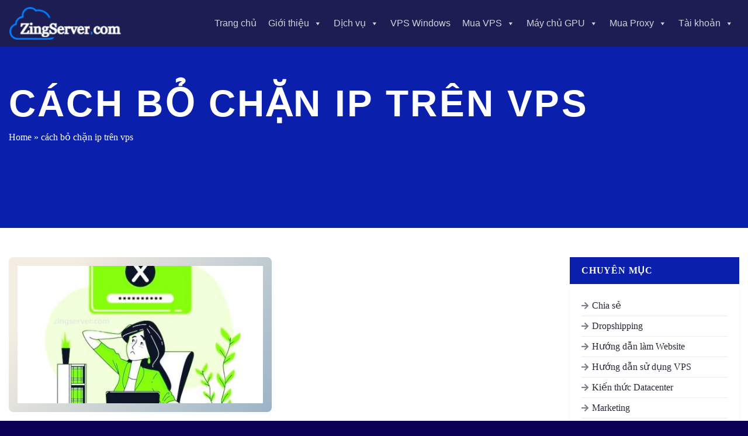

--- FILE ---
content_type: text/html; charset=UTF-8
request_url: https://zingserver.com/tu-khoa/cach-bo-chan-ip-tren-vps/
body_size: 34182
content:
<!DOCTYPE html>
<html lang="vi" prefix="og: https://ogp.me/ns#" class="loading-site no-js">
<head><meta charset="UTF-8" /><script type="0910e71b2e25000a8b35ad92-text/javascript">if(navigator.userAgent.match(/MSIE|Internet Explorer/i)||navigator.userAgent.match(/Trident\/7\..*?rv:11/i)){var href=document.location.href;if(!href.match(/[?&]nowprocket/)){if(href.indexOf("?")==-1){if(href.indexOf("#")==-1){document.location.href=href+"?nowprocket=1"}else{document.location.href=href.replace("#","?nowprocket=1#")}}else{if(href.indexOf("#")==-1){document.location.href=href+"&nowprocket=1"}else{document.location.href=href.replace("#","&nowprocket=1#")}}}}</script><script type="0910e71b2e25000a8b35ad92-text/javascript">class RocketLazyLoadScripts{constructor(){this.triggerEvents=["keydown","mousedown","mousemove","touchmove","touchstart","touchend","wheel"],this.userEventHandler=this._triggerListener.bind(this),this.touchStartHandler=this._onTouchStart.bind(this),this.touchMoveHandler=this._onTouchMove.bind(this),this.touchEndHandler=this._onTouchEnd.bind(this),this.clickHandler=this._onClick.bind(this),this.interceptedClicks=[],window.addEventListener("pageshow",(e=>{this.persisted=e.persisted})),window.addEventListener("DOMContentLoaded",(()=>{this._preconnect3rdParties()})),this.delayedScripts={normal:[],async:[],defer:[]},this.allJQueries=[]}_addUserInteractionListener(e){document.hidden?e._triggerListener():(this.triggerEvents.forEach((t=>window.addEventListener(t,e.userEventHandler,{passive:!0}))),window.addEventListener("touchstart",e.touchStartHandler,{passive:!0}),window.addEventListener("mousedown",e.touchStartHandler),document.addEventListener("visibilitychange",e.userEventHandler))}_removeUserInteractionListener(){this.triggerEvents.forEach((e=>window.removeEventListener(e,this.userEventHandler,{passive:!0}))),document.removeEventListener("visibilitychange",this.userEventHandler)}_onTouchStart(e){"HTML"!==e.target.tagName&&(window.addEventListener("touchend",this.touchEndHandler),window.addEventListener("mouseup",this.touchEndHandler),window.addEventListener("touchmove",this.touchMoveHandler,{passive:!0}),window.addEventListener("mousemove",this.touchMoveHandler),e.target.addEventListener("click",this.clickHandler),this._renameDOMAttribute(e.target,"onclick","rocket-onclick"))}_onTouchMove(e){window.removeEventListener("touchend",this.touchEndHandler),window.removeEventListener("mouseup",this.touchEndHandler),window.removeEventListener("touchmove",this.touchMoveHandler,{passive:!0}),window.removeEventListener("mousemove",this.touchMoveHandler),e.target.removeEventListener("click",this.clickHandler),this._renameDOMAttribute(e.target,"rocket-onclick","onclick")}_onTouchEnd(e){window.removeEventListener("touchend",this.touchEndHandler),window.removeEventListener("mouseup",this.touchEndHandler),window.removeEventListener("touchmove",this.touchMoveHandler,{passive:!0}),window.removeEventListener("mousemove",this.touchMoveHandler)}_onClick(e){e.target.removeEventListener("click",this.clickHandler),this._renameDOMAttribute(e.target,"rocket-onclick","onclick"),this.interceptedClicks.push(e),e.preventDefault(),e.stopPropagation(),e.stopImmediatePropagation()}_replayClicks(){window.removeEventListener("touchstart",this.touchStartHandler,{passive:!0}),window.removeEventListener("mousedown",this.touchStartHandler),this.interceptedClicks.forEach((e=>{e.target.dispatchEvent(new MouseEvent("click",{view:e.view,bubbles:!0,cancelable:!0}))}))}_renameDOMAttribute(e,t,n){e.hasAttribute&&e.hasAttribute(t)&&(event.target.setAttribute(n,event.target.getAttribute(t)),event.target.removeAttribute(t))}_triggerListener(){this._removeUserInteractionListener(this),"loading"===document.readyState?document.addEventListener("DOMContentLoaded",this._loadEverythingNow.bind(this)):this._loadEverythingNow()}_preconnect3rdParties(){let e=[];document.querySelectorAll("script[type=rocketlazyloadscript]").forEach((t=>{if(t.hasAttribute("src")){const n=new URL(t.src).origin;n!==location.origin&&e.push({src:n,crossOrigin:t.crossOrigin||"module"===t.getAttribute("data-rocket-type")})}})),e=[...new Map(e.map((e=>[JSON.stringify(e),e]))).values()],this._batchInjectResourceHints(e,"preconnect")}async _loadEverythingNow(){this.lastBreath=Date.now(),this._delayEventListeners(),this._delayJQueryReady(this),this._handleDocumentWrite(),this._registerAllDelayedScripts(),this._preloadAllScripts(),await this._loadScriptsFromList(this.delayedScripts.normal),await this._loadScriptsFromList(this.delayedScripts.defer),await this._loadScriptsFromList(this.delayedScripts.async);try{await this._triggerDOMContentLoaded(),await this._triggerWindowLoad()}catch(e){}window.dispatchEvent(new Event("rocket-allScriptsLoaded")),this._replayClicks()}_registerAllDelayedScripts(){document.querySelectorAll("script[type=rocketlazyloadscript]").forEach((e=>{e.hasAttribute("src")?e.hasAttribute("async")&&!1!==e.async?this.delayedScripts.async.push(e):e.hasAttribute("defer")&&!1!==e.defer||"module"===e.getAttribute("data-rocket-type")?this.delayedScripts.defer.push(e):this.delayedScripts.normal.push(e):this.delayedScripts.normal.push(e)}))}async _transformScript(e){return await this._littleBreath(),new Promise((t=>{const n=document.createElement("script");[...e.attributes].forEach((e=>{let t=e.nodeName;"type"!==t&&("data-rocket-type"===t&&(t="type"),n.setAttribute(t,e.nodeValue))})),e.hasAttribute("src")?(n.addEventListener("load",t),n.addEventListener("error",t)):(n.text=e.text,t());try{e.parentNode.replaceChild(n,e)}catch(e){t()}}))}async _loadScriptsFromList(e){const t=e.shift();return t?(await this._transformScript(t),this._loadScriptsFromList(e)):Promise.resolve()}_preloadAllScripts(){this._batchInjectResourceHints([...this.delayedScripts.normal,...this.delayedScripts.defer,...this.delayedScripts.async],"preload")}_batchInjectResourceHints(e,t){var n=document.createDocumentFragment();e.forEach((e=>{if(e.src){const i=document.createElement("link");i.href=e.src,i.rel=t,"preconnect"!==t&&(i.as="script"),e.getAttribute&&"module"===e.getAttribute("data-rocket-type")&&(i.crossOrigin=!0),e.crossOrigin&&(i.crossOrigin=e.crossOrigin),n.appendChild(i)}})),document.head.appendChild(n)}_delayEventListeners(){let e={};function t(t,n){!function(t){function n(n){return e[t].eventsToRewrite.indexOf(n)>=0?"rocket-"+n:n}e[t]||(e[t]={originalFunctions:{add:t.addEventListener,remove:t.removeEventListener},eventsToRewrite:[]},t.addEventListener=function(){arguments[0]=n(arguments[0]),e[t].originalFunctions.add.apply(t,arguments)},t.removeEventListener=function(){arguments[0]=n(arguments[0]),e[t].originalFunctions.remove.apply(t,arguments)})}(t),e[t].eventsToRewrite.push(n)}function n(e,t){let n=e[t];Object.defineProperty(e,t,{get:()=>n||function(){},set(i){e["rocket"+t]=n=i}})}t(document,"DOMContentLoaded"),t(window,"DOMContentLoaded"),t(window,"load"),t(window,"pageshow"),t(document,"readystatechange"),n(document,"onreadystatechange"),n(window,"onload"),n(window,"onpageshow")}_delayJQueryReady(e){let t=window.jQuery;Object.defineProperty(window,"jQuery",{get:()=>t,set(n){if(n&&n.fn&&!e.allJQueries.includes(n)){n.fn.ready=n.fn.init.prototype.ready=function(t){e.domReadyFired?t.bind(document)(n):document.addEventListener("rocket-DOMContentLoaded",(()=>t.bind(document)(n)))};const t=n.fn.on;n.fn.on=n.fn.init.prototype.on=function(){if(this[0]===window){function e(e){return e.split(" ").map((e=>"load"===e||0===e.indexOf("load.")?"rocket-jquery-load":e)).join(" ")}"string"==typeof arguments[0]||arguments[0]instanceof String?arguments[0]=e(arguments[0]):"object"==typeof arguments[0]&&Object.keys(arguments[0]).forEach((t=>{delete Object.assign(arguments[0],{[e(t)]:arguments[0][t]})[t]}))}return t.apply(this,arguments),this},e.allJQueries.push(n)}t=n}})}async _triggerDOMContentLoaded(){this.domReadyFired=!0,await this._littleBreath(),document.dispatchEvent(new Event("rocket-DOMContentLoaded")),await this._littleBreath(),window.dispatchEvent(new Event("rocket-DOMContentLoaded")),await this._littleBreath(),document.dispatchEvent(new Event("rocket-readystatechange")),await this._littleBreath(),document.rocketonreadystatechange&&document.rocketonreadystatechange()}async _triggerWindowLoad(){await this._littleBreath(),window.dispatchEvent(new Event("rocket-load")),await this._littleBreath(),window.rocketonload&&window.rocketonload(),await this._littleBreath(),this.allJQueries.forEach((e=>e(window).trigger("rocket-jquery-load"))),await this._littleBreath();const e=new Event("rocket-pageshow");e.persisted=this.persisted,window.dispatchEvent(e),await this._littleBreath(),window.rocketonpageshow&&window.rocketonpageshow({persisted:this.persisted})}_handleDocumentWrite(){const e=new Map;document.write=document.writeln=function(t){const n=document.currentScript,i=document.createRange(),r=n.parentElement;let o=e.get(n);void 0===o&&(o=n.nextSibling,e.set(n,o));const s=document.createDocumentFragment();i.setStart(s,0),s.appendChild(i.createContextualFragment(t)),r.insertBefore(s,o)}}async _littleBreath(){Date.now()-this.lastBreath>45&&(await this._requestAnimFrame(),this.lastBreath=Date.now())}async _requestAnimFrame(){return document.hidden?new Promise((e=>setTimeout(e))):new Promise((e=>requestAnimationFrame(e)))}static run(){const e=new RocketLazyLoadScripts;e._addUserInteractionListener(e)}}RocketLazyLoadScripts.run();</script>
	
	<link rel="profile" href="https://gmpg.org/xfn/11" />
	<link rel="pingback" href="https://zingserver.com/xmlrpc.php" />

	<script type="rocketlazyloadscript">(function(html){html.className = html.className.replace(/\bno-js\b/,'js')})(document.documentElement);</script>
	<style>img:is([sizes="auto" i], [sizes^="auto," i]) { contain-intrinsic-size: 3000px 1500px }</style>
	<link rel="preload" href="https://zingserver.com/wp-content/plugins/rate-my-post/public/css/fonts/ratemypost.ttf" type="font/ttf" as="font" crossorigin="anonymous"><meta name="viewport" content="width=device-width, initial-scale=1" />
<!-- Tối ưu hóa công cụ tìm kiếm bởi Rank Math PRO - https://rankmath.com/ -->
<title>cách bỏ chặn ip trên vps Archives &bull; ZingServer</title>
<meta name="robots" content="index, follow, max-snippet:-1, max-video-preview:-1, max-image-preview:large"/>
<link rel="canonical" href="https://zingserver.com/tu-khoa/cach-bo-chan-ip-tren-vps/" />
<meta property="og:locale" content="vi_VN" />
<meta property="og:type" content="article" />
<meta property="og:title" content="cách bỏ chặn ip trên vps Archives &bull; ZingServer" />
<meta property="og:url" content="https://zingserver.com/tu-khoa/cach-bo-chan-ip-tren-vps/" />
<meta property="og:image" content="https://zingserver.com/wp-content/uploads/2024/01/ZingServer.com_-1024x591.png" />
<meta property="og:image:secure_url" content="https://zingserver.com/wp-content/uploads/2024/01/ZingServer.com_-1024x591.png" />
<meta property="og:image:width" content="1020" />
<meta property="og:image:height" content="589" />
<meta property="og:image:alt" content="ZingServer giải pháp máy chủ, cloud VPS toàn cầu" />
<meta property="og:image:type" content="image/png" />
<meta name="twitter:card" content="summary_large_image" />
<meta name="twitter:title" content="cách bỏ chặn ip trên vps Archives &bull; ZingServer" />
<meta name="twitter:image" content="https://zingserver.com/wp-content/uploads/2024/01/ZingServer.com_-1024x591.png" />
<meta name="twitter:label1" content="Bài viết" />
<meta name="twitter:data1" content="1" />
<script type="application/ld+json" class="rank-math-schema-pro">{"@context":"https://schema.org","@graph":[{"@type":"Organization","@id":"https://zingserver.com/#organization","name":"ZingServer","url":"https://zingserver.com","logo":{"@type":"ImageObject","@id":"https://zingserver.com/#logo","url":"https://zingcloud.dev/wp-content/uploads/2020/10/logo-1.png","contentUrl":"https://zingcloud.dev/wp-content/uploads/2020/10/logo-1.png","inLanguage":"vi","width":"600","height":"600"}},{"@type":"WebSite","@id":"https://zingserver.com/#website","url":"https://zingserver.com","publisher":{"@id":"https://zingserver.com/#organization"},"inLanguage":"vi"},{"@type":"BreadcrumbList","@id":"https://zingserver.com/tu-khoa/cach-bo-chan-ip-tren-vps/#breadcrumb","itemListElement":[{"@type":"ListItem","position":"1","item":{"@id":"https://zingserver.com","name":"Home"}},{"@type":"ListItem","position":"2","item":{"@id":"https://zingserver.com/tu-khoa/cach-bo-chan-ip-tren-vps/","name":"c\u00e1ch b\u1ecf ch\u1eb7n ip tr\u00ean vps"}}]},{"@type":"CollectionPage","@id":"https://zingserver.com/tu-khoa/cach-bo-chan-ip-tren-vps/#webpage","url":"https://zingserver.com/tu-khoa/cach-bo-chan-ip-tren-vps/","name":"c\u00e1ch b\u1ecf ch\u1eb7n ip tr\u00ean vps Archives &bull; ZingServer","isPartOf":{"@id":"https://zingserver.com/#website"},"inLanguage":"vi","breadcrumb":{"@id":"https://zingserver.com/tu-khoa/cach-bo-chan-ip-tren-vps/#breadcrumb"}}]}</script>
<!-- /Plugin SEO WordPress Rank Math -->

<link rel='dns-prefetch' href='//use.fontawesome.com' />
<link rel='dns-prefetch' href='//zingserver.com' />

<link rel='prefetch' href='https://zingserver.com/wp-content/themes/flatsome/assets/js/flatsome.js?ver=a0a7aee297766598a20e' />
<link rel='prefetch' href='https://zingserver.com/wp-content/themes/flatsome/assets/js/chunk.slider.js?ver=3.18.7' />
<link rel='prefetch' href='https://zingserver.com/wp-content/themes/flatsome/assets/js/chunk.popups.js?ver=3.18.7' />
<link rel='prefetch' href='https://zingserver.com/wp-content/themes/flatsome/assets/js/chunk.tooltips.js?ver=3.18.7' />
<link rel="alternate" type="application/rss+xml" title="Dòng thông tin ZingServer &raquo;" href="https://zingserver.com/feed/" />
<link rel="alternate" type="application/rss+xml" title="ZingServer &raquo; Dòng bình luận" href="https://zingserver.com/comments/feed/" />
<link rel="alternate" type="application/rss+xml" title="Dòng thông tin cho Thẻ ZingServer &raquo; cách bỏ chặn ip trên vps" href="https://zingserver.com/tu-khoa/cach-bo-chan-ip-tren-vps/feed/" />
<link data-minify="1" rel='stylesheet' id='zs-inline-chat-css' href='https://zingserver.com/wp-content/cache/min/1/wp-content/plugins/ZingServer-Chat/ZingServer-Chat.css?ver=1756092429' type='text/css' media='all' />
<link data-minify="1" rel='stylesheet' id='contact-form-7-css' href='https://zingserver.com/wp-content/cache/min/1/wp-content/plugins/contact-form-7/includes/css/styles.css?ver=1756092429' type='text/css' media='all' />
<link rel='stylesheet' id='powertip-css' href='https://zingserver.com/wp-content/plugins/devvn-image-hotspot/frontend/css/jquery.powertip.min.css?ver=1.2.0' type='text/css' media='all' />
<link data-minify="1" rel='stylesheet' id='maps-points-css' href='https://zingserver.com/wp-content/cache/min/1/wp-content/plugins/devvn-image-hotspot/frontend/css/maps_points.css?ver=1756092429' type='text/css' media='all' />
<link data-minify="1" rel='stylesheet' id='fa5-css' href='https://zingserver.com/wp-content/cache/min/1/releases/v5.13.0/css/all.css?ver=1756092429' type='text/css' media='all' />
<link data-minify="1" rel='stylesheet' id='fa5-v4-shims-css' href='https://zingserver.com/wp-content/cache/min/1/releases/v5.13.0/css/v4-shims.css?ver=1756092429' type='text/css' media='all' />
<link data-minify="1" rel='stylesheet' id='aio-tools-css' href='https://zingserver.com/wp-content/cache/min/1/wp-content/plugins/quick-extra-tools/public/assets/css/aio-tools-public.css?ver=1756092429' type='text/css' media='all' />
<link data-minify="1" rel='stylesheet' id='rate-my-post-css' href='https://zingserver.com/wp-content/cache/min/1/wp-content/plugins/rate-my-post/public/css/rate-my-post.css?ver=1756092429' type='text/css' media='all' />
<style id='rate-my-post-inline-css' type='text/css'>
.rmp-rating-widget .rmp-icon--half-highlight {    background: -webkit-gradient(linear, left top, right top, color-stop(50%, #FFB800), color-stop(50%, #ccc));    background: linear-gradient(to right, #FFB800 50%, #ccc 50%);    -webkit-background-clip: text;    -webkit-text-fill-color: transparent;}.rmp-rating-widget .rmp-icon--full-highlight {  color: #FFB800;}@media (hover: hover) {  .rmp-rating-widget .rmp-icon--hovered {    color: #FFCC36;    -webkit-background-clip: initial;    -webkit-text-fill-color: initial;    background: transparent;    -webkit-transition: .1s color ease-in;    transition: .1s color ease-in;  }}.rmp-rating-widget .rmp-icon--processing-rating {color: red;  -webkit-background-clip: initial;  -webkit-text-fill-color: initial;  background: transparent;}.rmp-rating-widget .rmp-icon--ratings {  font-size: 18px;}
</style>
<style id='sye-style-inline-css' type='text/css'>
.yt-box{position:relative;width:100%;aspect-ratio:16/9;background:#000;overflow:hidden}
.yt-box iframe{position:absolute;inset:0;width:100%!important;height:100%!important;border:0;display:block}
@supports not (aspect-ratio:1/1){
  .yt-box{height:0;padding-top:56.25%}
  .yt-box iframe{position:absolute;top:0;left:0;width:100%!important;height:100%!important}
}
</style>
<link rel='stylesheet' id='ez-toc-css' href='https://zingserver.com/wp-content/plugins/easy-table-of-contents/assets/css/screen.min.css?ver=2.0.76' type='text/css' media='all' />
<style id='ez-toc-inline-css' type='text/css'>
div#ez-toc-container .ez-toc-title {font-size: 120%;}div#ez-toc-container .ez-toc-title {font-weight: 500;}div#ez-toc-container ul li , div#ez-toc-container ul li a {font-size: 95%;}div#ez-toc-container ul li , div#ez-toc-container ul li a {font-weight: 500;}div#ez-toc-container nav ul ul li {font-size: 90%;}
.ez-toc-container-direction {direction: ltr;}.ez-toc-counter ul{counter-reset: item ;}.ez-toc-counter nav ul li a::before {content: counters(item, '.', decimal) '. ';display: inline-block;counter-increment: item;flex-grow: 0;flex-shrink: 0;margin-right: .2em; float: left; }.ez-toc-widget-direction {direction: ltr;}.ez-toc-widget-container ul{counter-reset: item ;}.ez-toc-widget-container nav ul li a::before {content: counters(item, '.', decimal) '. ';display: inline-block;counter-increment: item;flex-grow: 0;flex-shrink: 0;margin-right: .2em; float: left; }
</style>
<link data-minify="1" rel='stylesheet' id='megamenu-css' href='https://zingserver.com/wp-content/cache/min/1/wp-content/uploads/maxmegamenu/style.css?ver=1756092430' type='text/css' media='all' />
<link data-minify="1" rel='stylesheet' id='dashicons-css' href='https://zingserver.com/wp-content/cache/min/1/wp-includes/css/dashicons.min.css?ver=1756092430' type='text/css' media='all' />
<link data-minify="1" rel='stylesheet' id='megamenu-genericons-css' href='https://zingserver.com/wp-content/cache/min/1/wp-content/plugins/megamenu-pro/icons/genericons/genericons/genericons.css?ver=1756092430' type='text/css' media='all' />
<link data-minify="1" rel='stylesheet' id='megamenu-fontawesome-css' href='https://zingserver.com/wp-content/cache/min/1/wp-content/plugins/megamenu-pro/icons/fontawesome/css/font-awesome.min.css?ver=1756092430' type='text/css' media='all' />
<link data-minify="1" rel='stylesheet' id='megamenu-fontawesome5-css' href='https://zingserver.com/wp-content/cache/min/1/wp-content/plugins/megamenu-pro/icons/fontawesome5/css/all.min.css?ver=1756092430' type='text/css' media='all' />
<link data-minify="1" rel='stylesheet' id='flatsome-main-css' href='https://zingserver.com/wp-content/cache/min/1/wp-content/themes/flatsome/assets/css/flatsome.css?ver=1756092430' type='text/css' media='all' />
<style id='flatsome-main-inline-css' type='text/css'>
@font-face {
				font-family: "fl-icons";
				font-display: block;
				src: url(https://zingserver.com/wp-content/themes/flatsome/assets/css/icons/fl-icons.eot?v=3.18.7);
				src:
					url(https://zingserver.com/wp-content/themes/flatsome/assets/css/icons/fl-icons.eot#iefix?v=3.18.7) format("embedded-opentype"),
					url(https://zingserver.com/wp-content/themes/flatsome/assets/css/icons/fl-icons.woff2?v=3.18.7) format("woff2"),
					url(https://zingserver.com/wp-content/themes/flatsome/assets/css/icons/fl-icons.ttf?v=3.18.7) format("truetype"),
					url(https://zingserver.com/wp-content/themes/flatsome/assets/css/icons/fl-icons.woff?v=3.18.7) format("woff"),
					url(https://zingserver.com/wp-content/themes/flatsome/assets/css/icons/fl-icons.svg?v=3.18.7#fl-icons) format("svg");
			}
</style>
<link data-minify="1" rel='stylesheet' id='flatsome-style-css' href='https://zingserver.com/wp-content/cache/min/1/wp-content/themes/flatsome-child/style.css?ver=1756092430' type='text/css' media='all' />
<style id='rocket-lazyload-inline-css' type='text/css'>
.rll-youtube-player{position:relative;padding-bottom:56.23%;height:0;overflow:hidden;max-width:100%;}.rll-youtube-player:focus-within{outline: 2px solid currentColor;outline-offset: 5px;}.rll-youtube-player iframe{position:absolute;top:0;left:0;width:100%;height:100%;z-index:100;background:0 0}.rll-youtube-player img{bottom:0;display:block;left:0;margin:auto;max-width:100%;width:100%;position:absolute;right:0;top:0;border:none;height:auto;-webkit-transition:.4s all;-moz-transition:.4s all;transition:.4s all}.rll-youtube-player img:hover{-webkit-filter:brightness(75%)}.rll-youtube-player .play{height:100%;width:100%;left:0;top:0;position:absolute;background:url(https://zingserver.com/wp-content/plugins/wp-rocket/assets/img/youtube.png) no-repeat center;background-color: transparent !important;cursor:pointer;border:none;}
</style>
<script type="rocketlazyloadscript" data-rocket-type="text/javascript" src="https://zingserver.com/wp-includes/js/jquery/jquery.min.js?ver=3.7.1" id="jquery-core-js" defer></script>
<script type="rocketlazyloadscript" data-minify="1" data-rocket-type="text/javascript" src="https://zingserver.com/wp-content/cache/min/1/wp-content/plugins/quick-extra-tools/public/assets/js/aio-tools-public.js?ver=1756092430" id="aio-tools-js" defer></script>
<script type="rocketlazyloadscript" data-minify="1" data-rocket-type="text/javascript" src="https://zingserver.com/wp-content/cache/min/1/wp-content/themes/flatsome-child/assets/js/custom-script.js?ver=1756092430" id="custom-script-js" defer></script>
<link rel="https://api.w.org/" href="https://zingserver.com/wp-json/" /><link rel="alternate" title="JSON" type="application/json" href="https://zingserver.com/wp-json/wp/v2/tags/653" /><link rel="EditURI" type="application/rsd+xml" title="RSD" href="https://zingserver.com/xmlrpc.php?rsd" />
<meta name="generator" content="WordPress 6.8.3" />
<!-- Google tag (gtag.js) -->
<script type="rocketlazyloadscript" async src="https://www.googletagmanager.com/gtag/js?id=G-2PMP6NSG4P"></script>
<script type="rocketlazyloadscript">
  window.dataLayer = window.dataLayer || [];
  function gtag(){dataLayer.push(arguments);}
  gtag('js', new Date());

  gtag('config', 'G-2PMP6NSG4P');
</script><style>.bg{opacity: 0; transition: opacity 1s; -webkit-transition: opacity 1s;} .bg-loaded{opacity: 1;}</style><!-- Hiện không có phiên bản amphtml nào cho URL này. --><link rel="icon" href="https://zingserver.com/wp-content/uploads/2020/09/cropped-Zing-Server-logo-Icon-PNG-1-3-150x150.png" sizes="32x32" />
<link rel="icon" href="https://zingserver.com/wp-content/uploads/2020/09/cropped-Zing-Server-logo-Icon-PNG-1-3.png" sizes="192x192" />
<link rel="apple-touch-icon" href="https://zingserver.com/wp-content/uploads/2020/09/cropped-Zing-Server-logo-Icon-PNG-1-3.png" />
<meta name="msapplication-TileImage" content="https://zingserver.com/wp-content/uploads/2020/09/cropped-Zing-Server-logo-Icon-PNG-1-3.png" />
<style id="custom-css" type="text/css">:root {--primary-color: #0a20ad;--fs-color-primary: #0a20ad;--fs-color-secondary: #1c1e53;--fs-color-success: #7a9c59;--fs-color-alert: #b20000;--fs-experimental-link-color: #0a20ad;--fs-experimental-link-color-hover: #1c1e53;}.tooltipster-base {--tooltip-color: #fff;--tooltip-bg-color: #000;}.off-canvas-right .mfp-content, .off-canvas-left .mfp-content {--drawer-width: 300px;}.container-width, .full-width .ubermenu-nav, .container, .row{max-width: 1320px}.row.row-collapse{max-width: 1290px}.row.row-small{max-width: 1312.5px}.row.row-large{max-width: 1350px}.header-main{height: 80px}#logo img{max-height: 80px}#logo{width:200px;}.header-top{min-height: 30px}.transparent .header-main{height: 80px}.transparent #logo img{max-height: 80px}.has-transparent + .page-title:first-of-type,.has-transparent + #main > .page-title,.has-transparent + #main > div > .page-title,.has-transparent + #main .page-header-wrapper:first-of-type .page-title{padding-top: 80px;}.header.show-on-scroll,.stuck .header-main{height:70px!important}.stuck #logo img{max-height: 70px!important}.header-bg-color {background-color: #1c1e53}.header-bottom {background-color: #f1f1f1}.header-main .nav > li > a{line-height: 16px }.stuck .header-main .nav > li > a{line-height: 50px }@media (max-width: 549px) {.header-main{height: 70px}#logo img{max-height: 70px}}.nav-dropdown{border-radius:10px}.nav-dropdown{font-size:100%}body{color: #282938}h1,h2,h3,h4,h5,h6,.heading-font{color: #1f254b;}.absolute-footer, html{background-color: #0a0056}.nav-vertical-fly-out > li + li {border-top-width: 1px; border-top-style: solid;}.label-new.menu-item > a:after{content:"Mới";}.label-hot.menu-item > a:after{content:"Thịnh hành";}.label-sale.menu-item > a:after{content:"Giảm giá";}.label-popular.menu-item > a:after{content:"Phổ biến";}</style>		<style type="text/css" id="wp-custom-css">
			@media only screen and (max-width: 1080px) {

 #mega-menu-wrap-primary #mega-menu-primary	.mobile-two-col > .mega-sub-menu > li.mega-menu-item  {
		    display: inline;
	 		min-width: 45%;
        max-width: 50%;
        clear: none !important;
	}
	


}

summary {
    font-weight: bold;
    margin-top: 10px;
}
code {
	background-color: #FAE9DE;
	/* Màu nền đen */
    color: #BA5114; /* Màu chữ vàng */
}		</style>
		<style id="kirki-inline-styles"></style><style type="text/css">/** Mega Menu CSS: fs **/</style>
<noscript><style id="rocket-lazyload-nojs-css">.rll-youtube-player, [data-lazy-src]{display:none !important;}</style></noscript></head>

<body data-rsssl=1 class="archive tag tag-cach-bo-chan-ip-tren-vps tag-653 wp-theme-flatsome wp-child-theme-flatsome-child mega-menu-primary mega-menu-primary-mobile lightbox nav-dropdown-has-arrow nav-dropdown-has-shadow">


<a class="skip-link screen-reader-text" href="#main">Chuyển đến nội dung</a>

<div id="wrapper">

	
	<header id="header" class="header has-sticky sticky-jump">
		<div class="header-wrapper">
			<div id="masthead" class="header-main nav-dark">
      <div class="header-inner flex-row container logo-left medium-logo-left" role="navigation">

          <!-- Logo -->
          <div id="logo" class="flex-col logo">
            
<!-- Header logo -->
<a href="https://zingserver.com/" title="ZingServer - Cloud VPS Việt Nam, US, Châu Âu, Châu Á giá rẻ" rel="home">
		<img width="211" height="59" src="data:image/svg+xml,%3Csvg%20xmlns='http://www.w3.org/2000/svg'%20viewBox='0%200%20211%2059'%3E%3C/svg%3E" class="header_logo header-logo" alt="ZingServer" data-lazy-src="https://zingserver.com/wp-content/uploads/2023/11/Zingserver-logo.png"/><noscript><img width="211" height="59" src="https://zingserver.com/wp-content/uploads/2023/11/Zingserver-logo.png" class="header_logo header-logo" alt="ZingServer"/></noscript><img  width="211" height="59" src="data:image/svg+xml,%3Csvg%20xmlns='http://www.w3.org/2000/svg'%20viewBox='0%200%20211%2059'%3E%3C/svg%3E" class="header-logo-dark" alt="ZingServer" data-lazy-src="https://zingserver.com/wp-content/uploads/2023/11/Zingserver-logo.png"/><noscript><img  width="211" height="59" src="https://zingserver.com/wp-content/uploads/2023/11/Zingserver-logo.png" class="header-logo-dark" alt="ZingServer"/></noscript></a>
          </div>

          <!-- Mobile Left Elements -->
          <div class="flex-col show-for-medium flex-left">
            <ul class="mobile-nav nav nav-left ">
                          </ul>
          </div>

          <!-- Left Elements -->
          <div class="flex-col hide-for-medium flex-left
            flex-grow">
            <ul class="header-nav header-nav-main nav nav-left  nav-size-large nav-spacing-large" >
                          </ul>
          </div>

          <!-- Right Elements -->
          <div class="flex-col hide-for-medium flex-right">
            <ul class="header-nav header-nav-main nav nav-right  nav-size-large nav-spacing-large">
              <div id="mega-menu-wrap-primary" class="mega-menu-wrap"><div class="mega-menu-toggle"><div class="mega-toggle-blocks-left"></div><div class="mega-toggle-blocks-center"></div><div class="mega-toggle-blocks-right"><div class='mega-toggle-block mega-menu-toggle-animated-block mega-toggle-block-0' id='mega-toggle-block-0'><button aria-label="Toggle Menu" class="mega-toggle-animated mega-toggle-animated-slider" type="button" aria-expanded="false">
                  <span class="mega-toggle-animated-box">
                    <span class="mega-toggle-animated-inner"></span>
                  </span>
                </button></div></div></div><ul id="mega-menu-primary" class="mega-menu max-mega-menu mega-menu-horizontal mega-no-js" data-event="hover_intent" data-effect="fade" data-effect-speed="200" data-effect-mobile="slide_right" data-effect-speed-mobile="200" data-mobile-force-width="body" data-second-click="go" data-document-click="collapse" data-vertical-behaviour="standard" data-breakpoint="1080" data-unbind="true" data-mobile-state="collapse_all" data-hover-intent-timeout="300" data-hover-intent-interval="100"><li class='mega-menu-item mega-menu-item-type-post_type mega-menu-item-object-page mega-menu-item-home mega-align-bottom-left mega-menu-flyout mega-menu-item-10364' id='mega-menu-item-10364'><a class="mega-menu-link" href="https://zingserver.com/" tabindex="0">Trang chủ</a></li><li class='mega-menu-item mega-menu-item-type-custom mega-menu-item-object-custom mega-menu-megamenu mega-menu-item-has-children mega-align-bottom-left mega-menu-megamenu mega-menu-item-10376' id='mega-menu-item-10376'><a class="mega-menu-link" href="#" aria-haspopup="true" aria-expanded="false" tabindex="0">Giới thiệu<span class="mega-indicator"></span></a>
<ul class="mega-sub-menu">
<li class='mega-menu-item mega-menu-item-type-widget block_widget mega-menu-columns-3-of-3 mega-menu-item-block_widget-13' id='mega-menu-item-block_widget-13'>
		
		
		<div class="row row-collapse"  id="row-178146709">


	<div id="col-1705923028" class="col medium-12 small-12 large-4"  >
				<div class="col-inner"  >
			
			


	<a class="plain" href="/gioi-thieu" >	<div class="icon-box featured-box icon-box-left text-left"  >
					<div class="icon-box-img" style="width: 30px">
				<div class="icon">
					<div class="icon-inner" >
						<img width="256" height="256" src="data:image/svg+xml,%3Csvg%20xmlns='http://www.w3.org/2000/svg'%20viewBox='0%200%20256%20256'%3E%3C/svg%3E" class="attachment-medium size-medium" alt="Giới thiệu về ZingServer" decoding="async" fetchpriority="high" data-lazy-srcset="https://zingserver.com/wp-content/uploads/2024/01/Gioi-thieu-ve-ZingServer.png 256w, https://zingserver.com/wp-content/uploads/2024/01/Gioi-thieu-ve-ZingServer-150x150.png 150w" data-lazy-sizes="(max-width: 256px) 100vw, 256px" data-lazy-src="https://zingserver.com/wp-content/uploads/2024/01/Gioi-thieu-ve-ZingServer.png" /><noscript><img width="256" height="256" src="https://zingserver.com/wp-content/uploads/2024/01/Gioi-thieu-ve-ZingServer.png" class="attachment-medium size-medium" alt="Giới thiệu về ZingServer" decoding="async" fetchpriority="high" srcset="https://zingserver.com/wp-content/uploads/2024/01/Gioi-thieu-ve-ZingServer.png 256w, https://zingserver.com/wp-content/uploads/2024/01/Gioi-thieu-ve-ZingServer-150x150.png 150w" sizes="(max-width: 256px) 100vw, 256px" /></noscript>					</div>
				</div>
			</div>
				<div class="icon-box-text last-reset">
									

<h3>Về ZingServer.com</h3>
<p>Giới thiệu về ZingServer</p>

		</div>
	</div>
	</a>
	
	<div id="gap-1643036656" class="gap-element clearfix" style="display:block; height:auto;">
		
<style>
#gap-1643036656 {
  padding-top: 30px;
}
</style>
	</div>
	


	<a class="plain" href="/chia-se" >	<div class="icon-box featured-box icon-box-left text-left"  >
					<div class="icon-box-img" style="width: 30px">
				<div class="icon">
					<div class="icon-inner" >
						<img width="256" height="256" src="data:image/svg+xml,%3Csvg%20xmlns='http://www.w3.org/2000/svg'%20viewBox='0%200%20256%20256'%3E%3C/svg%3E" class="attachment-medium size-medium" alt="Blog ZingServer" decoding="async" data-lazy-srcset="https://zingserver.com/wp-content/uploads/2024/01/Blog-ZingServer.png 256w, https://zingserver.com/wp-content/uploads/2024/01/Blog-ZingServer-150x150.png 150w" data-lazy-sizes="(max-width: 256px) 100vw, 256px" data-lazy-src="https://zingserver.com/wp-content/uploads/2024/01/Blog-ZingServer.png" /><noscript><img width="256" height="256" src="https://zingserver.com/wp-content/uploads/2024/01/Blog-ZingServer.png" class="attachment-medium size-medium" alt="Blog ZingServer" decoding="async" srcset="https://zingserver.com/wp-content/uploads/2024/01/Blog-ZingServer.png 256w, https://zingserver.com/wp-content/uploads/2024/01/Blog-ZingServer-150x150.png 150w" sizes="(max-width: 256px) 100vw, 256px" /></noscript>					</div>
				</div>
			</div>
				<div class="icon-box-text last-reset">
									

<h3>Blog</h3>
<p>Các bài viết cập nhật mới nhất</p>

		</div>
	</div>
	</a>
	
	<div id="gap-1940404573" class="gap-element clearfix" style="display:block; height:auto;">
		
<style>
#gap-1940404573 {
  padding-top: 30px;
}
</style>
	</div>
	


	<a class="plain" href="/faq" >	<div class="icon-box featured-box icon-box-left text-left"  >
					<div class="icon-box-img" style="width: 30px">
				<div class="icon">
					<div class="icon-inner" >
						<img width="256" height="256" src="data:image/svg+xml,%3Csvg%20xmlns='http://www.w3.org/2000/svg'%20viewBox='0%200%20256%20256'%3E%3C/svg%3E" class="attachment-medium size-medium" alt="FAQ ZingServer" decoding="async" data-lazy-srcset="https://zingserver.com/wp-content/uploads/2024/01/FAQ-ZingServer.png 256w, https://zingserver.com/wp-content/uploads/2024/01/FAQ-ZingServer-150x150.png 150w" data-lazy-sizes="(max-width: 256px) 100vw, 256px" data-lazy-src="https://zingserver.com/wp-content/uploads/2024/01/FAQ-ZingServer.png" /><noscript><img width="256" height="256" src="https://zingserver.com/wp-content/uploads/2024/01/FAQ-ZingServer.png" class="attachment-medium size-medium" alt="FAQ ZingServer" decoding="async" srcset="https://zingserver.com/wp-content/uploads/2024/01/FAQ-ZingServer.png 256w, https://zingserver.com/wp-content/uploads/2024/01/FAQ-ZingServer-150x150.png 150w" sizes="(max-width: 256px) 100vw, 256px" /></noscript>					</div>
				</div>
			</div>
				<div class="icon-box-text last-reset">
									

<h3>Câu hỏi thường gặp</h3>
<p>Giải đáp mọi thắc mắc</p>

		</div>
	</div>
	</a>
	

		</div>
					</div>

	

	<div id="col-1142152397" class="col medium-12 small-12 large-4"  >
				<div class="col-inner"  >
			
			


	<a class="plain" href="/lien-he" >	<div class="icon-box featured-box icon-box-left text-left"  >
					<div class="icon-box-img" style="width: 30px">
				<div class="icon">
					<div class="icon-inner" >
						<img width="256" height="256" src="data:image/svg+xml,%3Csvg%20xmlns='http://www.w3.org/2000/svg'%20viewBox='0%200%20256%20256'%3E%3C/svg%3E" class="attachment-medium size-medium" alt="Contact ZingServer" decoding="async" data-lazy-srcset="https://zingserver.com/wp-content/uploads/2024/01/Contact-ZingServer.png 256w, https://zingserver.com/wp-content/uploads/2024/01/Contact-ZingServer-150x150.png 150w" data-lazy-sizes="(max-width: 256px) 100vw, 256px" data-lazy-src="https://zingserver.com/wp-content/uploads/2024/01/Contact-ZingServer.png" /><noscript><img width="256" height="256" src="https://zingserver.com/wp-content/uploads/2024/01/Contact-ZingServer.png" class="attachment-medium size-medium" alt="Contact ZingServer" decoding="async" srcset="https://zingserver.com/wp-content/uploads/2024/01/Contact-ZingServer.png 256w, https://zingserver.com/wp-content/uploads/2024/01/Contact-ZingServer-150x150.png 150w" sizes="(max-width: 256px) 100vw, 256px" /></noscript>					</div>
				</div>
			</div>
				<div class="icon-box-text last-reset">
									

<h3>Liên hệ ZingServer</h3>
<p>Liên hệ CSKH</p>

		</div>
	</div>
	</a>
	
	<div id="gap-1723283147" class="gap-element clearfix" style="display:block; height:auto;">
		
<style>
#gap-1723283147 {
  padding-top: 30px;
}
</style>
	</div>
	


	<a class="plain" href="https://zingserver.com/zingserver-affiliate/" >	<div class="icon-box featured-box icon-box-left text-left"  >
					<div class="icon-box-img" style="width: 30px">
				<div class="icon">
					<div class="icon-inner" >
						<img width="256" height="256" src="data:image/svg+xml,%3Csvg%20xmlns='http://www.w3.org/2000/svg'%20viewBox='0%200%20256%20256'%3E%3C/svg%3E" class="attachment-medium size-medium" alt="Affiliate ZingServer 2" decoding="async" data-lazy-srcset="https://zingserver.com/wp-content/uploads/2024/01/Affiliate-ZingServer-2.png 256w, https://zingserver.com/wp-content/uploads/2024/01/Affiliate-ZingServer-2-150x150.png 150w" data-lazy-sizes="(max-width: 256px) 100vw, 256px" data-lazy-src="https://zingserver.com/wp-content/uploads/2024/01/Affiliate-ZingServer-2.png" /><noscript><img width="256" height="256" src="https://zingserver.com/wp-content/uploads/2024/01/Affiliate-ZingServer-2.png" class="attachment-medium size-medium" alt="Affiliate ZingServer 2" decoding="async" srcset="https://zingserver.com/wp-content/uploads/2024/01/Affiliate-ZingServer-2.png 256w, https://zingserver.com/wp-content/uploads/2024/01/Affiliate-ZingServer-2-150x150.png 150w" sizes="(max-width: 256px) 100vw, 256px" /></noscript>					</div>
				</div>
			</div>
				<div class="icon-box-text last-reset">
									

<h3>Chương trình Affiliate</h3>
<p>Kiếm tiền cùng ZingServer</p>


		</div>
	</div>
	</a>
	
	<div id="gap-752868234" class="gap-element clearfix" style="display:block; height:auto;">
		
<style>
#gap-752868234 {
  padding-top: 30px;
}
</style>
	</div>
	


	<a class="plain" href="https://cloud.zingserver.com/user/api-documents" >	<div class="icon-box featured-box icon-box-left text-left"  >
					<div class="icon-box-img" style="width: 30px">
				<div class="icon">
					<div class="icon-inner" >
						<img width="256" height="256" src="data:image/svg+xml,%3Csvg%20xmlns='http://www.w3.org/2000/svg'%20viewBox='0%200%20256%20256'%3E%3C/svg%3E" class="attachment-medium size-medium" alt="Tài liệu API ZingServer" decoding="async" data-lazy-srcset="https://zingserver.com/wp-content/uploads/2024/01/Tai-lieu-API-ZingServer.png 256w, https://zingserver.com/wp-content/uploads/2024/01/Tai-lieu-API-ZingServer-150x150.png 150w" data-lazy-sizes="(max-width: 256px) 100vw, 256px" data-lazy-src="https://zingserver.com/wp-content/uploads/2024/01/Tai-lieu-API-ZingServer.png" /><noscript><img width="256" height="256" src="https://zingserver.com/wp-content/uploads/2024/01/Tai-lieu-API-ZingServer.png" class="attachment-medium size-medium" alt="Tài liệu API ZingServer" decoding="async" srcset="https://zingserver.com/wp-content/uploads/2024/01/Tai-lieu-API-ZingServer.png 256w, https://zingserver.com/wp-content/uploads/2024/01/Tai-lieu-API-ZingServer-150x150.png 150w" sizes="(max-width: 256px) 100vw, 256px" /></noscript>					</div>
				</div>
			</div>
				<div class="icon-box-text last-reset">
									

<h3>Tài liệu API</h3>
<p>Tương tác cùng ZingServer qua API</p>

		</div>
	</div>
	</a>
	

		</div>
					</div>

	

	<div id="col-1878840315" class="col medium-12 small-12 large-4"  >
				<div class="col-inner"  >
			
			


	<a class="plain" href="/dieu-khoan-dich-vu" >	<div class="icon-box featured-box icon-box-left text-left"  >
					<div class="icon-box-img" style="width: 30px">
				<div class="icon">
					<div class="icon-inner" >
						<img width="256" height="256" src="data:image/svg+xml,%3Csvg%20xmlns='http://www.w3.org/2000/svg'%20viewBox='0%200%20256%20256'%3E%3C/svg%3E" class="attachment-medium size-medium" alt="ĐIều khoản, chính sách ZingServer" decoding="async" data-lazy-srcset="https://zingserver.com/wp-content/uploads/2024/01/DIeu-khoan-chinh-sach-ZingServer.png 256w, https://zingserver.com/wp-content/uploads/2024/01/DIeu-khoan-chinh-sach-ZingServer-150x150.png 150w" data-lazy-sizes="(max-width: 256px) 100vw, 256px" data-lazy-src="https://zingserver.com/wp-content/uploads/2024/01/DIeu-khoan-chinh-sach-ZingServer.png" /><noscript><img width="256" height="256" src="https://zingserver.com/wp-content/uploads/2024/01/DIeu-khoan-chinh-sach-ZingServer.png" class="attachment-medium size-medium" alt="ĐIều khoản, chính sách ZingServer" decoding="async" srcset="https://zingserver.com/wp-content/uploads/2024/01/DIeu-khoan-chinh-sach-ZingServer.png 256w, https://zingserver.com/wp-content/uploads/2024/01/DIeu-khoan-chinh-sach-ZingServer-150x150.png 150w" sizes="(max-width: 256px) 100vw, 256px" /></noscript>					</div>
				</div>
			</div>
				<div class="icon-box-text last-reset">
									

<h3>Điều khoản chính sách</h3>
<p>Điều khoản sử dụng dịch vụ</p>

		</div>
	</div>
	</a>
	
	<div id="gap-473158948" class="gap-element clearfix" style="display:block; height:auto;">
		
<style>
#gap-473158948 {
  padding-top: 30px;
}
</style>
	</div>
	


	<a class="plain" href="/locations-vps" >	<div class="icon-box featured-box icon-box-left text-left"  >
					<div class="icon-box-img" style="width: 30px">
				<div class="icon">
					<div class="icon-inner" >
						<img width="256" height="256" src="data:image/svg+xml,%3Csvg%20xmlns='http://www.w3.org/2000/svg'%20viewBox='0%200%20256%20256'%3E%3C/svg%3E" class="attachment-medium size-medium" alt="Location ZingServer 1" decoding="async" data-lazy-srcset="https://zingserver.com/wp-content/uploads/2024/01/Location-ZingServer-1.png 256w, https://zingserver.com/wp-content/uploads/2024/01/Location-ZingServer-1-150x150.png 150w" data-lazy-sizes="(max-width: 256px) 100vw, 256px" data-lazy-src="https://zingserver.com/wp-content/uploads/2024/01/Location-ZingServer-1.png" /><noscript><img width="256" height="256" src="https://zingserver.com/wp-content/uploads/2024/01/Location-ZingServer-1.png" class="attachment-medium size-medium" alt="Location ZingServer 1" decoding="async" srcset="https://zingserver.com/wp-content/uploads/2024/01/Location-ZingServer-1.png 256w, https://zingserver.com/wp-content/uploads/2024/01/Location-ZingServer-1-150x150.png 150w" sizes="(max-width: 256px) 100vw, 256px" /></noscript>					</div>
				</div>
			</div>
				<div class="icon-box-text last-reset">
									

<h3>Locations</h3>
<p>Các locations của ZingServer</p>

		</div>
	</div>
	</a>
	

		</div>
					</div>

	

</div>
		
		</li></ul>
</li><li class='mega-menu-item mega-menu-item-type-custom mega-menu-item-object-custom mega-menu-item-has-children mega-align-bottom-left mega-menu-tabbed mega-menu-megamenu mega-menu-item-10377' id='mega-menu-item-10377'><a class="mega-menu-link" href="#" aria-haspopup="true" aria-expanded="false" tabindex="0">Dịch vụ<span class="mega-indicator"></span></a>
<ul class="mega-sub-menu">
<li class='mega-menu-item mega-menu-item-type-custom mega-menu-item-object-custom mega-menu-megamenu mega-menu-item-has-children mega-has-icon mega-icon-left mega-menu-item-10597' id='mega-menu-item-10597'><a class="mega-custom-icon mega-menu-link" href="#">Cloud VPS Server<span class="mega-menu-badge mega-menu-badge-style-one">Dịch vụ cloud VPS cao cấp với locations trên khắp thế giới</span><span class="mega-indicator"></span></a>
	<ul class="mega-sub-menu">
<li class='mega-menu-item mega-menu-item-type-widget block_widget mega-menu-columns-6-of-6 mega-menu-item-block_widget-17' id='mega-menu-item-block_widget-17'>
		
		
			<section class="section" id="section_1217765628">
		<div class="bg section-bg fill bg-fill  bg-loaded" >

			
			
			

		</div>

		

		<div class="section-content relative">
			

<div class="row align-middle"  id="row-1422584522">


	<div id="col-864422465" class="col medium-6 small-12 large-6"  >
				<div class="col-inner"  >
			
			

<div class="slider-wrapper relative" id="slider-1867552389" >
    <div class="slider slider-nav-circle slider-nav-large slider-nav-light slider-style-normal"
        data-flickity-options='{
            "cellAlign": "center",
            "imagesLoaded": true,
            "lazyLoad": 1,
            "freeScroll": false,
            "wrapAround": true,
            "autoPlay": 6000,
            "pauseAutoPlayOnHover" : true,
            "prevNextButtons": true,
            "contain" : true,
            "adaptiveHeight" : true,
            "dragThreshold" : 10,
            "percentPosition": true,
            "pageDots": true,
            "rightToLeft": false,
            "draggable": true,
            "selectedAttraction": 0.1,
            "parallax" : 0,
            "friction": 0.6        }'
        >
        

	<div class="img has-hover rounded-4 x md-x lg-x y md-y lg-y" id="image_410051758">
								<div class="img-inner dark" >
			<img width="450" height="300" src="data:image/svg+xml,%3Csvg%20xmlns='http://www.w3.org/2000/svg'%20viewBox='0%200%20450%20300'%3E%3C/svg%3E" class="attachment-medium size-medium" alt="" decoding="async" data-lazy-srcset="https://zingserver.com/wp-content/uploads/2024/01/Cloud-vps-server-450x300.jpg 450w, https://zingserver.com/wp-content/uploads/2024/01/Cloud-vps-server-1024x683.jpg 1024w, https://zingserver.com/wp-content/uploads/2024/01/Cloud-vps-server-768x512.jpg 768w, https://zingserver.com/wp-content/uploads/2024/01/Cloud-vps-server-1536x1024.jpg 1536w, https://zingserver.com/wp-content/uploads/2024/01/Cloud-vps-server-2048x1365.jpg 2048w" data-lazy-sizes="(max-width: 450px) 100vw, 450px" data-lazy-src="https://zingserver.com/wp-content/uploads/2024/01/Cloud-vps-server-450x300.jpg" /><noscript><img width="450" height="300" src="https://zingserver.com/wp-content/uploads/2024/01/Cloud-vps-server-450x300.jpg" class="attachment-medium size-medium" alt="" decoding="async" srcset="https://zingserver.com/wp-content/uploads/2024/01/Cloud-vps-server-450x300.jpg 450w, https://zingserver.com/wp-content/uploads/2024/01/Cloud-vps-server-1024x683.jpg 1024w, https://zingserver.com/wp-content/uploads/2024/01/Cloud-vps-server-768x512.jpg 768w, https://zingserver.com/wp-content/uploads/2024/01/Cloud-vps-server-1536x1024.jpg 1536w, https://zingserver.com/wp-content/uploads/2024/01/Cloud-vps-server-2048x1365.jpg 2048w" sizes="(max-width: 450px) 100vw, 450px" /></noscript>						
					</div>
								
<style>
#image_410051758 {
  width: 100%;
}
</style>
	</div>
	

	<div class="img has-hover rounded-4 x md-x lg-x y md-y lg-y" id="image_1832624941">
								<div class="img-inner dark" >
			<img width="450" height="300" src="data:image/svg+xml,%3Csvg%20xmlns='http://www.w3.org/2000/svg'%20viewBox='0%200%20450%20300'%3E%3C/svg%3E" class="attachment-medium size-medium" alt="" decoding="async" data-lazy-srcset="https://zingserver.com/wp-content/uploads/2024/01/Cloud-vps-server-1-450x300.jpg 450w, https://zingserver.com/wp-content/uploads/2024/01/Cloud-vps-server-1-1024x683.jpg 1024w, https://zingserver.com/wp-content/uploads/2024/01/Cloud-vps-server-1-768x512.jpg 768w, https://zingserver.com/wp-content/uploads/2024/01/Cloud-vps-server-1-1536x1024.jpg 1536w, https://zingserver.com/wp-content/uploads/2024/01/Cloud-vps-server-1-2048x1365.jpg 2048w" data-lazy-sizes="(max-width: 450px) 100vw, 450px" data-lazy-src="https://zingserver.com/wp-content/uploads/2024/01/Cloud-vps-server-1-450x300.jpg" /><noscript><img width="450" height="300" src="https://zingserver.com/wp-content/uploads/2024/01/Cloud-vps-server-1-450x300.jpg" class="attachment-medium size-medium" alt="" decoding="async" srcset="https://zingserver.com/wp-content/uploads/2024/01/Cloud-vps-server-1-450x300.jpg 450w, https://zingserver.com/wp-content/uploads/2024/01/Cloud-vps-server-1-1024x683.jpg 1024w, https://zingserver.com/wp-content/uploads/2024/01/Cloud-vps-server-1-768x512.jpg 768w, https://zingserver.com/wp-content/uploads/2024/01/Cloud-vps-server-1-1536x1024.jpg 1536w, https://zingserver.com/wp-content/uploads/2024/01/Cloud-vps-server-1-2048x1365.jpg 2048w" sizes="(max-width: 450px) 100vw, 450px" /></noscript>						
					</div>
								
<style>
#image_1832624941 {
  width: 100%;
}
</style>
	</div>
	


     </div>

     <div class="loading-spin dark large centered"></div>

	</div>



		</div>
					</div>

	

	<div id="col-1512298412" class="col medium-6 small-12 large-6"  >
				<div class="col-inner"  >
			
			

	<div id="text-4201126020" class="text">
		

<h2>Cloud VPS Server</h2>
<p>Cloud VPS là máy chủ ảo được triển khai trên nền tảng đám mây (cloud computing). Máy chủ ảo được tạo ra và quản lý trên một hạ tầng đám mây có sẵn.</p>
		
<style>
#text-4201126020 {
  font-size: 1rem;
}
</style>
	</div>
	

		</div>
					</div>

	

</div>
<div class="slider-wrapper relative" id="slider-1704830050" >
    <div class="slider slider-nav-circle slider-nav-large slider-nav-light slider-style-normal"
        data-flickity-options='{
            "cellAlign": "center",
            "imagesLoaded": true,
            "lazyLoad": 1,
            "freeScroll": false,
            "wrapAround": true,
            "autoPlay": 6000,
            "pauseAutoPlayOnHover" : true,
            "prevNextButtons": true,
            "contain" : true,
            "adaptiveHeight" : true,
            "dragThreshold" : 10,
            "percentPosition": true,
            "pageDots": true,
            "rightToLeft": false,
            "draggable": true,
            "selectedAttraction": 0.1,
            "parallax" : 0,
            "friction": 0.6        }'
        >
        

<div class="row"  id="row-141051591">


	<div id="col-470907336" class="col medium-3 small-12 large-3"  >
				<div class="col-inner"  >
			
			


		<div class="icon-box featured-box icon-box-center text-center"  >
					<div class="icon-box-img" style="width: 100px">
				<div class="icon">
					<div class="icon-inner" >
						<?xml version="1.0" encoding="iso-8859-1"?>
<!-- Generator: Adobe Illustrator 19.0.0, SVG Export Plug-In . SVG Version: 6.00 Build 0)  -->
<svg version="1.1" id="Capa_1" xmlns="http://www.w3.org/2000/svg" xmlns:xlink="http://www.w3.org/1999/xlink" x="0px" y="0px"
	 viewBox="0 0 511.999 511.999" style="enable-background:new 0 0 511.999 511.999;" xml:space="preserve">
<path style="fill:#72BE4F;" d="M203.607,52.591v26.328c0,2.99,2.494,5.388,5.48,5.242c60.058-2.931,118.206,30.332,155.368,74.074
	c1.692,1.992,1.679,4.913-0.048,6.875c-37.336,42.409-97.329,89.001-154.909,81.97c-3.133-0.383-5.892,2.049-5.892,5.205v12.187
	c0,2.703,2.048,4.986,4.74,5.229c3.608,0.326,7.311,0.508,11.126,0.508c67.211,0,116.219-33.591,163.361-73.934
	c1.775-1.519,4.328-1.681,6.291-0.414c9.016,5.82,28.119,15.428,38.419,22.147c3.054,1.992,3.245,6.408,0.33,8.599
	c-50.153,37.707-160.233,68.582-218.686,64.469c-3.022-0.213-5.58,2.21-5.58,5.24v21.341c0,2.9,2.351,5.251,5.251,5.251h250.57
	c2.9,0,5.251-2.351,5.251-5.251V52.591c0-2.9-2.351-5.251-5.251-5.251h-250.57C205.957,47.34,203.607,49.691,203.607,52.591z"/>
<g>
	<path style="fill:#C2C2C4;" d="M215.217,464.657h23.302c1.053,0,1.906-0.853,1.906-1.906v-92.194c0-1.053-0.853-1.906-1.906-1.906
		h-23.314c-1.053,0-1.906,0.853-1.906,1.906l0.012,92.194C213.312,463.804,214.165,464.657,215.217,464.657z"/>
	<path style="fill:#C2C2C4;" d="M48.693,368.518H1.906c-1.053,0-1.906,0.853-1.906,1.906v92.328c0,1.053,0.853,1.906,1.906,1.906
		H25.45c1.053,0,1.906-0.853,1.906-1.906v-69.186c0-1.053,0.854-1.906,1.906-1.906l19.291,0.006
		c18.476,0,21.437,12.22,21.437,30.777v40.309c0,1.053,0.853,1.906,1.906,1.906h22.695c1.053,0,1.906-0.853,1.906-1.906v-51.21
		C96.497,373.631,72.335,368.518,48.693,368.518z"/>
	<path style="fill:#C2C2C4;" d="M149.782,438.443l-19.489-68.402c-0.233-0.819-0.981-1.383-1.832-1.384l-25.212-0.005
		c-1.293,0-2.211,1.26-1.814,2.491l29.731,92.194c0.254,0.787,0.987,1.321,1.814,1.321h36.308c0.826,0,1.557-0.531,1.812-1.317
		l29.973-92.194c0.4-1.231-0.518-2.495-1.812-2.495h-23.628c-0.843,0-1.586,0.554-1.827,1.362l-20.363,68.451
		C152.898,440.292,150.304,440.277,149.782,438.443z"/>
	<path style="fill:#C2C2C4;" d="M473.465,368.677l-33.629,0.012c-0.782,0-1.485,0.478-1.772,1.206l-36.363,92.123
		c-0.494,1.251,0.428,2.606,1.773,2.606h22.591c0.808,0,1.528-0.509,1.797-1.271l5.092-14.411c0.269-0.762,0.989-1.271,1.797-1.271
		h42.088c0.82,0,1.548,0.524,1.807,1.302l4.796,14.35c0.26,0.777,0.988,1.302,1.807,1.302h24.842c1.347,0,2.268-1.359,1.771-2.61
		l-36.626-92.135C474.948,369.153,474.246,368.676,473.465,368.677z M440.164,428.559l14.161-37.566
		c0.623-1.654,2.967-1.642,3.573,0.018l13.729,37.566c0.454,1.243-0.466,2.56-1.79,2.56h-27.89
		C440.616,431.137,439.695,429.806,440.164,428.559z"/>
	<path style="fill:#C2C2C4;" d="M295.013,368.651h-36.15c-1.053,0-1.906,0.853-1.906,1.906v92.194c0,1.053,0.853,1.906,1.906,1.906
		h42.071c23.431,0,31.081-3.894,39.354-12.633c5.841-6.133,9.622-19.596,9.622-34.313c0-13.501-3.197-25.533-8.777-33.031
		C331.089,371.273,316.615,368.651,295.013,368.651z M295.511,444.162h-9.75c-1.053,0-1.906-0.853-1.906-1.906v-50.794
		c0-1.053,0.853-1.906,1.906-1.906h9.75c16.919,0,27.853,7.594,27.853,27.299C323.364,436.568,312.429,444.162,295.511,444.162z"/>
	<path style="fill:#C2C2C4;" d="M364.425,464.657h23.32c1.053,0,1.906-0.853,1.906-1.906v-92.188c0-1.052-0.853-1.906-1.905-1.906
		l-23.32-0.005c-1.053,0-1.906,0.853-1.906,1.906v92.194C362.519,463.804,363.372,464.657,364.425,464.657z"/>
</g>
<g>
	<path style="fill:#B0B0B5;" d="M228.792,462.751l-0.012-92.194c0-1.053,0.853-1.906,1.906-1.906h-15.481
		c-1.053,0-1.906,0.853-1.906,1.906l0.012,92.194c0,1.052,0.853,1.906,1.906,1.906h15.481
		C229.646,464.657,228.793,463.804,228.792,462.751z"/>
	<path style="fill:#B0B0B5;" d="M15.481,462.751v-92.328c0-1.053,0.853-1.906,1.906-1.906H1.906c-1.052,0-1.906,0.853-1.906,1.906
		v92.328c0,1.053,0.853,1.906,1.906,1.906h15.481C16.334,464.657,15.481,463.804,15.481,462.751z"/>
	<path style="fill:#B0B0B5;" d="M146.645,463.336l-29.731-92.194c-0.394-1.222,0.509-2.469,1.787-2.487l-15.453-0.003
		c-1.293,0-2.211,1.26-1.814,2.491l29.731,92.194c0.254,0.787,0.986,1.321,1.814,1.321h15.481
		C147.632,464.657,146.899,464.123,146.645,463.336z"/>
	<path style="fill:#B0B0B5;" d="M417.182,462.017l36.363-92.123c0.287-0.728,0.99-1.206,1.772-1.206l18.183-0.006
		c-0.012,0-0.023-0.005-0.035-0.005l-33.629,0.012c-0.782,0-1.485,0.478-1.772,1.206l-36.363,92.123
		c-0.494,1.251,0.428,2.606,1.773,2.606h15.481C417.61,464.623,416.688,463.268,417.182,462.017z"/>
	<path style="fill:#B0B0B5;" d="M272.438,462.751v-92.194c0-1.053,0.853-1.906,1.906-1.906h-15.481
		c-1.053,0-1.906,0.853-1.906,1.906v92.194c0,1.053,0.853,1.906,1.906,1.906h15.481
		C273.292,464.657,272.438,463.804,272.438,462.751z"/>
	<path style="fill:#B0B0B5;" d="M378,462.751v-92.194c0-1.04,0.835-1.883,1.87-1.902l-15.445-0.004
		c-1.053,0-1.906,0.853-1.906,1.906v92.194c0,1.053,0.853,1.906,1.906,1.906h15.481C378.853,464.657,378,463.804,378,462.751z"/>
</g>
<g>
	<path style="fill:#66AF3F;" d="M90.772,165.971c0,0,37.653-55.556,112.835-61.302V84.513
		c-83.271,6.689-155.385,77.216-155.385,77.216s40.845,118.067,155.385,128.879v-21.421
		C119.554,258.61,90.772,165.971,90.772,165.971z"/>
	<path style="fill:#66AF3F;" d="M203.607,226.579v19.622c-63.525-11.328-81.16-77.367-81.16-77.367s30.5-33.789,81.16-39.267v21.529
		c-0.037,0-0.064-0.01-0.097-0.01c-26.587-3.192-47.357,21.646-47.357,21.646S167.793,214.546,203.607,226.579"/>
</g>
<path style="fill:#72BE4F;" d="M203.607,129.567v-24.895c2.42-0.171,4.857-0.302,7.347-0.379
	c68.079-2.138,112.745,58.503,112.745,58.503s-48.244,66.999-99.968,66.999c-7.445,0-14.121-1.195-20.125-3.216v-75.484
	c26.503,3.202,31.836,14.909,47.769,41.473l35.441-29.883c0,0-25.868-33.927-69.479-33.927
	C212.598,128.754,208.061,129.09,203.607,129.567"/>
<g>
	<path style="fill:#66AF3F;" d="M230.698,162.344c-6.49-6.189-14.337-9.708-27.092-11.249v75.484
		c6.004,2.021,12.68,3.216,20.125,3.216c2.331,0,4.654-0.141,6.967-0.4V162.344z"/>
	<path style="fill:#66AF3F;" d="M230.698,129.858v-24.431c-6.333-0.923-12.919-1.349-19.744-1.135
		c-2.49,0.077-4.927,0.208-7.347,0.379v24.895c4.454-0.477,8.992-0.812,13.731-0.809
		C222.002,128.758,226.45,129.165,230.698,129.858z"/>
	<path style="fill:#66AF3F;" d="M208.347,269.701c3.608,0.326,7.311,0.508,11.126,0.508c3.802,0,7.538-0.122,11.226-0.332v-22.525
		c-7.072,0.639-14.154,0.587-21.2-0.273c-3.133-0.383-5.892,2.049-5.892,5.205v12.187
		C203.607,267.175,205.655,269.458,208.347,269.701z"/>
	<path style="fill:#66AF3F;" d="M209.087,84.161c7.243-0.353,14.457-0.169,21.611,0.486V47.34h-21.841
		c-2.9,0-5.251,2.351-5.251,5.251v26.328C203.607,81.909,206.1,84.307,209.087,84.161z"/>
	<path style="fill:#66AF3F;" d="M230.698,291.174c-7.715,0.382-14.942,0.365-21.511-0.097c-3.022-0.213-5.58,2.211-5.58,5.24v21.341
		c0,2.9,2.351,5.251,5.251,5.251h21.841v-31.735H230.698z"/>
</g>
<g>
</g>
<g>
</g>
<g>
</g>
<g>
</g>
<g>
</g>
<g>
</g>
<g>
</g>
<g>
</g>
<g>
</g>
<g>
</g>
<g>
</g>
<g>
</g>
<g>
</g>
<g>
</g>
<g>
</g>
</svg>
					</div>
				</div>
			</div>
				<div class="icon-box-text last-reset">
									


		</div>
	</div>
	
	

		</div>
					</div>

	

	<div id="col-1643353319" class="col medium-3 small-12 large-3"  >
				<div class="col-inner"  >
			
			


		<div class="icon-box featured-box icon-box-center text-center"  >
					<div class="icon-box-img" style="width: 100px">
				<div class="icon">
					<div class="icon-inner" >
						<img width="300" height="300" src="data:image/svg+xml,%3Csvg%20xmlns='http://www.w3.org/2000/svg'%20viewBox='0%200%20300%20300'%3E%3C/svg%3E" class="attachment-medium size-medium" alt="" decoding="async" data-lazy-srcset="https://zingserver.com/wp-content/uploads/2024/01/Chung-chi-Professional-Cloud-Security-Manager-PCS.png 300w, https://zingserver.com/wp-content/uploads/2024/01/Chung-chi-Professional-Cloud-Security-Manager-PCS-150x150.png 150w" data-lazy-sizes="(max-width: 300px) 100vw, 300px" data-lazy-src="https://zingserver.com/wp-content/uploads/2024/01/Chung-chi-Professional-Cloud-Security-Manager-PCS.png" /><noscript><img width="300" height="300" src="https://zingserver.com/wp-content/uploads/2024/01/Chung-chi-Professional-Cloud-Security-Manager-PCS.png" class="attachment-medium size-medium" alt="" decoding="async" srcset="https://zingserver.com/wp-content/uploads/2024/01/Chung-chi-Professional-Cloud-Security-Manager-PCS.png 300w, https://zingserver.com/wp-content/uploads/2024/01/Chung-chi-Professional-Cloud-Security-Manager-PCS-150x150.png 150w" sizes="(max-width: 300px) 100vw, 300px" /></noscript>					</div>
				</div>
			</div>
				<div class="icon-box-text last-reset">
									


		</div>
	</div>
	
	

		</div>
					</div>

	

	<div id="col-1192370514" class="col medium-3 small-12 large-3"  >
				<div class="col-inner"  >
			
			


		<div class="icon-box featured-box icon-box-center text-center"  >
					<div class="icon-box-img" style="width: 100px">
				<div class="icon">
					<div class="icon-inner" >
						<img width="416" height="450" src="data:image/svg+xml,%3Csvg%20xmlns='http://www.w3.org/2000/svg'%20viewBox='0%200%20416%20450'%3E%3C/svg%3E" class="attachment-medium size-medium" alt="" decoding="async" data-lazy-srcset="https://zingserver.com/wp-content/uploads/2024/01/chung-chi-COMPTIA-CLOUD-416x450.png 416w, https://zingserver.com/wp-content/uploads/2024/01/chung-chi-COMPTIA-CLOUD.png 426w" data-lazy-sizes="(max-width: 416px) 100vw, 416px" data-lazy-src="https://zingserver.com/wp-content/uploads/2024/01/chung-chi-COMPTIA-CLOUD-416x450.png" /><noscript><img width="416" height="450" src="https://zingserver.com/wp-content/uploads/2024/01/chung-chi-COMPTIA-CLOUD-416x450.png" class="attachment-medium size-medium" alt="" decoding="async" srcset="https://zingserver.com/wp-content/uploads/2024/01/chung-chi-COMPTIA-CLOUD-416x450.png 416w, https://zingserver.com/wp-content/uploads/2024/01/chung-chi-COMPTIA-CLOUD.png 426w" sizes="(max-width: 416px) 100vw, 416px" /></noscript>					</div>
				</div>
			</div>
				<div class="icon-box-text last-reset">
									


		</div>
	</div>
	
	

		</div>
					</div>

	

	<div id="col-212659454" class="col medium-3 small-12 large-3"  >
				<div class="col-inner"  >
			
			


		<div class="icon-box featured-box icon-box-center text-center"  >
					<div class="icon-box-img" style="width: 100px">
				<div class="icon">
					<div class="icon-inner" >
						<img width="225" height="225" src="data:image/svg+xml,%3Csvg%20xmlns='http://www.w3.org/2000/svg'%20viewBox='0%200%20225%20225'%3E%3C/svg%3E" class="attachment-medium size-medium" alt="" decoding="async" data-lazy-srcset="https://zingserver.com/wp-content/uploads/2024/01/chung-chi-Microsoft.png 225w, https://zingserver.com/wp-content/uploads/2024/01/chung-chi-Microsoft-150x150.png 150w" data-lazy-sizes="(max-width: 225px) 100vw, 225px" data-lazy-src="https://zingserver.com/wp-content/uploads/2024/01/chung-chi-Microsoft.png" /><noscript><img width="225" height="225" src="https://zingserver.com/wp-content/uploads/2024/01/chung-chi-Microsoft.png" class="attachment-medium size-medium" alt="" decoding="async" srcset="https://zingserver.com/wp-content/uploads/2024/01/chung-chi-Microsoft.png 225w, https://zingserver.com/wp-content/uploads/2024/01/chung-chi-Microsoft-150x150.png 150w" sizes="(max-width: 225px) 100vw, 225px" /></noscript>					</div>
				</div>
			</div>
				<div class="icon-box-text last-reset">
									


		</div>
	</div>
	
	

		</div>
					</div>

	

</div>

     </div>

     <div class="loading-spin dark large centered"></div>

	</div>



		</div>

		
<style>
#section_1217765628 {
  padding-top: 0px;
  padding-bottom: 0px;
}
</style>
	</section>
	
		
		</li>	</ul>
</li><li class='mega-menu-item mega-menu-item-type-custom mega-menu-item-object-custom mega-menu-megamenu mega-menu-item-has-children mega-has-icon mega-icon-left mega-menu-item-10379' id='mega-menu-item-10379'><a class="mega-custom-icon mega-menu-link" href="#">Dedicated Sever<span class="mega-menu-badge mega-menu-badge-style-one">Máy chủ vật lý cấu hình cao</span><span class="mega-indicator"></span></a>
	<ul class="mega-sub-menu">
<li class='mega-menu-item mega-menu-item-type-widget block_widget mega-menu-columns-6-of-6 mega-menu-item-block_widget-14' id='mega-menu-item-block_widget-14'>
		
		
			<section class="section" id="section_2077955061">
		<div class="bg section-bg fill bg-fill  bg-loaded" >

			
			
			

		</div>

		

		<div class="section-content relative">
			

<div class="row align-middle"  id="row-1489087811">


	<div id="col-1236028346" class="col medium-6 small-12 large-6"  >
				<div class="col-inner"  >
			
			

<div class="slider-wrapper relative" id="slider-2133879312" >
    <div class="slider slider-nav-circle slider-nav-large slider-nav-light slider-style-normal"
        data-flickity-options='{
            "cellAlign": "center",
            "imagesLoaded": true,
            "lazyLoad": 1,
            "freeScroll": false,
            "wrapAround": true,
            "autoPlay": 6000,
            "pauseAutoPlayOnHover" : true,
            "prevNextButtons": true,
            "contain" : true,
            "adaptiveHeight" : true,
            "dragThreshold" : 10,
            "percentPosition": true,
            "pageDots": true,
            "rightToLeft": false,
            "draggable": true,
            "selectedAttraction": 0.1,
            "parallax" : 0,
            "friction": 0.6        }'
        >
        

	<div class="img has-hover rounded-4 x md-x lg-x y md-y lg-y" id="image_1227152079">
								<div class="img-inner dark" >
			<img width="450" height="300" src="data:image/svg+xml,%3Csvg%20xmlns='http://www.w3.org/2000/svg'%20viewBox='0%200%20450%20300'%3E%3C/svg%3E" class="attachment-medium size-medium" alt="" decoding="async" data-lazy-srcset="https://zingserver.com/wp-content/uploads/2024/01/Dedicated-server-1-450x300.jpg 450w, https://zingserver.com/wp-content/uploads/2024/01/Dedicated-server-1-1024x683.jpg 1024w, https://zingserver.com/wp-content/uploads/2024/01/Dedicated-server-1-768x512.jpg 768w, https://zingserver.com/wp-content/uploads/2024/01/Dedicated-server-1-1536x1024.jpg 1536w, https://zingserver.com/wp-content/uploads/2024/01/Dedicated-server-1-2048x1365.jpg 2048w" data-lazy-sizes="(max-width: 450px) 100vw, 450px" data-lazy-src="https://zingserver.com/wp-content/uploads/2024/01/Dedicated-server-1-450x300.jpg" /><noscript><img width="450" height="300" src="https://zingserver.com/wp-content/uploads/2024/01/Dedicated-server-1-450x300.jpg" class="attachment-medium size-medium" alt="" decoding="async" srcset="https://zingserver.com/wp-content/uploads/2024/01/Dedicated-server-1-450x300.jpg 450w, https://zingserver.com/wp-content/uploads/2024/01/Dedicated-server-1-1024x683.jpg 1024w, https://zingserver.com/wp-content/uploads/2024/01/Dedicated-server-1-768x512.jpg 768w, https://zingserver.com/wp-content/uploads/2024/01/Dedicated-server-1-1536x1024.jpg 1536w, https://zingserver.com/wp-content/uploads/2024/01/Dedicated-server-1-2048x1365.jpg 2048w" sizes="(max-width: 450px) 100vw, 450px" /></noscript>						
					</div>
								
<style>
#image_1227152079 {
  width: 100%;
}
</style>
	</div>
	

	<div class="img has-hover rounded-4 x md-x lg-x y md-y lg-y" id="image_1480229786">
								<div class="img-inner dark" >
			<img width="450" height="300" src="data:image/svg+xml,%3Csvg%20xmlns='http://www.w3.org/2000/svg'%20viewBox='0%200%20450%20300'%3E%3C/svg%3E" class="attachment-medium size-medium" alt="" decoding="async" data-lazy-srcset="https://zingserver.com/wp-content/uploads/2024/01/Dedicated-server-2-450x300.jpg 450w, https://zingserver.com/wp-content/uploads/2024/01/Dedicated-server-2-1024x683.jpg 1024w, https://zingserver.com/wp-content/uploads/2024/01/Dedicated-server-2-768x512.jpg 768w, https://zingserver.com/wp-content/uploads/2024/01/Dedicated-server-2-1536x1024.jpg 1536w, https://zingserver.com/wp-content/uploads/2024/01/Dedicated-server-2-2048x1365.jpg 2048w" data-lazy-sizes="(max-width: 450px) 100vw, 450px" data-lazy-src="https://zingserver.com/wp-content/uploads/2024/01/Dedicated-server-2-450x300.jpg" /><noscript><img width="450" height="300" src="https://zingserver.com/wp-content/uploads/2024/01/Dedicated-server-2-450x300.jpg" class="attachment-medium size-medium" alt="" decoding="async" srcset="https://zingserver.com/wp-content/uploads/2024/01/Dedicated-server-2-450x300.jpg 450w, https://zingserver.com/wp-content/uploads/2024/01/Dedicated-server-2-1024x683.jpg 1024w, https://zingserver.com/wp-content/uploads/2024/01/Dedicated-server-2-768x512.jpg 768w, https://zingserver.com/wp-content/uploads/2024/01/Dedicated-server-2-1536x1024.jpg 1536w, https://zingserver.com/wp-content/uploads/2024/01/Dedicated-server-2-2048x1365.jpg 2048w" sizes="(max-width: 450px) 100vw, 450px" /></noscript>						
					</div>
								
<style>
#image_1480229786 {
  width: 100%;
}
</style>
	</div>
	


     </div>

     <div class="loading-spin dark large centered"></div>

	</div>



		</div>
					</div>

	

	<div id="col-1852104333" class="col medium-6 small-12 large-6"  >
				<div class="col-inner"  >
			
			

	<div id="text-1372068495" class="text">
		

<h2>Máy chủ vật lý</h2>
<p>Máy chủ vật lý là một thiết bị máy tính có sẵn dưới dạng phần cứng và được cung cấp bởi một tổ chức hoặc doanh nghiệp để chạy các dịch vụ mạng, ứng dụng, và lưu trữ dữ liệu.</p>
		
<style>
#text-1372068495 {
  font-size: 1rem;
}
</style>
	</div>
	

		</div>
					</div>

	

</div>
<div class="slider-wrapper relative" id="slider-496201165" >
    <div class="slider slider-nav-circle slider-nav-large slider-nav-light slider-style-normal"
        data-flickity-options='{
            "cellAlign": "center",
            "imagesLoaded": true,
            "lazyLoad": 1,
            "freeScroll": false,
            "wrapAround": true,
            "autoPlay": 6000,
            "pauseAutoPlayOnHover" : true,
            "prevNextButtons": true,
            "contain" : true,
            "adaptiveHeight" : true,
            "dragThreshold" : 10,
            "percentPosition": true,
            "pageDots": true,
            "rightToLeft": false,
            "draggable": true,
            "selectedAttraction": 0.1,
            "parallax" : 0,
            "friction": 0.6        }'
        >
        

<div class="row"  id="row-1518302630">


	<div id="col-795729325" class="col medium-3 small-12 large-3"  >
				<div class="col-inner"  >
			
			


		<div class="icon-box featured-box icon-box-center text-center"  >
					<div class="icon-box-img" style="width: 100px">
				<div class="icon">
					<div class="icon-inner" >
						<?xml version="1.0" encoding="iso-8859-1"?>
<!-- Generator: Adobe Illustrator 19.0.0, SVG Export Plug-In . SVG Version: 6.00 Build 0)  -->
<svg version="1.1" id="Capa_1" xmlns="http://www.w3.org/2000/svg" xmlns:xlink="http://www.w3.org/1999/xlink" x="0px" y="0px"
	 viewBox="0 0 511.999 511.999" style="enable-background:new 0 0 511.999 511.999;" xml:space="preserve">
<path style="fill:#72BE4F;" d="M203.607,52.591v26.328c0,2.99,2.494,5.388,5.48,5.242c60.058-2.931,118.206,30.332,155.368,74.074
	c1.692,1.992,1.679,4.913-0.048,6.875c-37.336,42.409-97.329,89.001-154.909,81.97c-3.133-0.383-5.892,2.049-5.892,5.205v12.187
	c0,2.703,2.048,4.986,4.74,5.229c3.608,0.326,7.311,0.508,11.126,0.508c67.211,0,116.219-33.591,163.361-73.934
	c1.775-1.519,4.328-1.681,6.291-0.414c9.016,5.82,28.119,15.428,38.419,22.147c3.054,1.992,3.245,6.408,0.33,8.599
	c-50.153,37.707-160.233,68.582-218.686,64.469c-3.022-0.213-5.58,2.21-5.58,5.24v21.341c0,2.9,2.351,5.251,5.251,5.251h250.57
	c2.9,0,5.251-2.351,5.251-5.251V52.591c0-2.9-2.351-5.251-5.251-5.251h-250.57C205.957,47.34,203.607,49.691,203.607,52.591z"/>
<g>
	<path style="fill:#C2C2C4;" d="M215.217,464.657h23.302c1.053,0,1.906-0.853,1.906-1.906v-92.194c0-1.053-0.853-1.906-1.906-1.906
		h-23.314c-1.053,0-1.906,0.853-1.906,1.906l0.012,92.194C213.312,463.804,214.165,464.657,215.217,464.657z"/>
	<path style="fill:#C2C2C4;" d="M48.693,368.518H1.906c-1.053,0-1.906,0.853-1.906,1.906v92.328c0,1.053,0.853,1.906,1.906,1.906
		H25.45c1.053,0,1.906-0.853,1.906-1.906v-69.186c0-1.053,0.854-1.906,1.906-1.906l19.291,0.006
		c18.476,0,21.437,12.22,21.437,30.777v40.309c0,1.053,0.853,1.906,1.906,1.906h22.695c1.053,0,1.906-0.853,1.906-1.906v-51.21
		C96.497,373.631,72.335,368.518,48.693,368.518z"/>
	<path style="fill:#C2C2C4;" d="M149.782,438.443l-19.489-68.402c-0.233-0.819-0.981-1.383-1.832-1.384l-25.212-0.005
		c-1.293,0-2.211,1.26-1.814,2.491l29.731,92.194c0.254,0.787,0.987,1.321,1.814,1.321h36.308c0.826,0,1.557-0.531,1.812-1.317
		l29.973-92.194c0.4-1.231-0.518-2.495-1.812-2.495h-23.628c-0.843,0-1.586,0.554-1.827,1.362l-20.363,68.451
		C152.898,440.292,150.304,440.277,149.782,438.443z"/>
	<path style="fill:#C2C2C4;" d="M473.465,368.677l-33.629,0.012c-0.782,0-1.485,0.478-1.772,1.206l-36.363,92.123
		c-0.494,1.251,0.428,2.606,1.773,2.606h22.591c0.808,0,1.528-0.509,1.797-1.271l5.092-14.411c0.269-0.762,0.989-1.271,1.797-1.271
		h42.088c0.82,0,1.548,0.524,1.807,1.302l4.796,14.35c0.26,0.777,0.988,1.302,1.807,1.302h24.842c1.347,0,2.268-1.359,1.771-2.61
		l-36.626-92.135C474.948,369.153,474.246,368.676,473.465,368.677z M440.164,428.559l14.161-37.566
		c0.623-1.654,2.967-1.642,3.573,0.018l13.729,37.566c0.454,1.243-0.466,2.56-1.79,2.56h-27.89
		C440.616,431.137,439.695,429.806,440.164,428.559z"/>
	<path style="fill:#C2C2C4;" d="M295.013,368.651h-36.15c-1.053,0-1.906,0.853-1.906,1.906v92.194c0,1.053,0.853,1.906,1.906,1.906
		h42.071c23.431,0,31.081-3.894,39.354-12.633c5.841-6.133,9.622-19.596,9.622-34.313c0-13.501-3.197-25.533-8.777-33.031
		C331.089,371.273,316.615,368.651,295.013,368.651z M295.511,444.162h-9.75c-1.053,0-1.906-0.853-1.906-1.906v-50.794
		c0-1.053,0.853-1.906,1.906-1.906h9.75c16.919,0,27.853,7.594,27.853,27.299C323.364,436.568,312.429,444.162,295.511,444.162z"/>
	<path style="fill:#C2C2C4;" d="M364.425,464.657h23.32c1.053,0,1.906-0.853,1.906-1.906v-92.188c0-1.052-0.853-1.906-1.905-1.906
		l-23.32-0.005c-1.053,0-1.906,0.853-1.906,1.906v92.194C362.519,463.804,363.372,464.657,364.425,464.657z"/>
</g>
<g>
	<path style="fill:#B0B0B5;" d="M228.792,462.751l-0.012-92.194c0-1.053,0.853-1.906,1.906-1.906h-15.481
		c-1.053,0-1.906,0.853-1.906,1.906l0.012,92.194c0,1.052,0.853,1.906,1.906,1.906h15.481
		C229.646,464.657,228.793,463.804,228.792,462.751z"/>
	<path style="fill:#B0B0B5;" d="M15.481,462.751v-92.328c0-1.053,0.853-1.906,1.906-1.906H1.906c-1.052,0-1.906,0.853-1.906,1.906
		v92.328c0,1.053,0.853,1.906,1.906,1.906h15.481C16.334,464.657,15.481,463.804,15.481,462.751z"/>
	<path style="fill:#B0B0B5;" d="M146.645,463.336l-29.731-92.194c-0.394-1.222,0.509-2.469,1.787-2.487l-15.453-0.003
		c-1.293,0-2.211,1.26-1.814,2.491l29.731,92.194c0.254,0.787,0.986,1.321,1.814,1.321h15.481
		C147.632,464.657,146.899,464.123,146.645,463.336z"/>
	<path style="fill:#B0B0B5;" d="M417.182,462.017l36.363-92.123c0.287-0.728,0.99-1.206,1.772-1.206l18.183-0.006
		c-0.012,0-0.023-0.005-0.035-0.005l-33.629,0.012c-0.782,0-1.485,0.478-1.772,1.206l-36.363,92.123
		c-0.494,1.251,0.428,2.606,1.773,2.606h15.481C417.61,464.623,416.688,463.268,417.182,462.017z"/>
	<path style="fill:#B0B0B5;" d="M272.438,462.751v-92.194c0-1.053,0.853-1.906,1.906-1.906h-15.481
		c-1.053,0-1.906,0.853-1.906,1.906v92.194c0,1.053,0.853,1.906,1.906,1.906h15.481
		C273.292,464.657,272.438,463.804,272.438,462.751z"/>
	<path style="fill:#B0B0B5;" d="M378,462.751v-92.194c0-1.04,0.835-1.883,1.87-1.902l-15.445-0.004
		c-1.053,0-1.906,0.853-1.906,1.906v92.194c0,1.053,0.853,1.906,1.906,1.906h15.481C378.853,464.657,378,463.804,378,462.751z"/>
</g>
<g>
	<path style="fill:#66AF3F;" d="M90.772,165.971c0,0,37.653-55.556,112.835-61.302V84.513
		c-83.271,6.689-155.385,77.216-155.385,77.216s40.845,118.067,155.385,128.879v-21.421
		C119.554,258.61,90.772,165.971,90.772,165.971z"/>
	<path style="fill:#66AF3F;" d="M203.607,226.579v19.622c-63.525-11.328-81.16-77.367-81.16-77.367s30.5-33.789,81.16-39.267v21.529
		c-0.037,0-0.064-0.01-0.097-0.01c-26.587-3.192-47.357,21.646-47.357,21.646S167.793,214.546,203.607,226.579"/>
</g>
<path style="fill:#72BE4F;" d="M203.607,129.567v-24.895c2.42-0.171,4.857-0.302,7.347-0.379
	c68.079-2.138,112.745,58.503,112.745,58.503s-48.244,66.999-99.968,66.999c-7.445,0-14.121-1.195-20.125-3.216v-75.484
	c26.503,3.202,31.836,14.909,47.769,41.473l35.441-29.883c0,0-25.868-33.927-69.479-33.927
	C212.598,128.754,208.061,129.09,203.607,129.567"/>
<g>
	<path style="fill:#66AF3F;" d="M230.698,162.344c-6.49-6.189-14.337-9.708-27.092-11.249v75.484
		c6.004,2.021,12.68,3.216,20.125,3.216c2.331,0,4.654-0.141,6.967-0.4V162.344z"/>
	<path style="fill:#66AF3F;" d="M230.698,129.858v-24.431c-6.333-0.923-12.919-1.349-19.744-1.135
		c-2.49,0.077-4.927,0.208-7.347,0.379v24.895c4.454-0.477,8.992-0.812,13.731-0.809
		C222.002,128.758,226.45,129.165,230.698,129.858z"/>
	<path style="fill:#66AF3F;" d="M208.347,269.701c3.608,0.326,7.311,0.508,11.126,0.508c3.802,0,7.538-0.122,11.226-0.332v-22.525
		c-7.072,0.639-14.154,0.587-21.2-0.273c-3.133-0.383-5.892,2.049-5.892,5.205v12.187
		C203.607,267.175,205.655,269.458,208.347,269.701z"/>
	<path style="fill:#66AF3F;" d="M209.087,84.161c7.243-0.353,14.457-0.169,21.611,0.486V47.34h-21.841
		c-2.9,0-5.251,2.351-5.251,5.251v26.328C203.607,81.909,206.1,84.307,209.087,84.161z"/>
	<path style="fill:#66AF3F;" d="M230.698,291.174c-7.715,0.382-14.942,0.365-21.511-0.097c-3.022-0.213-5.58,2.211-5.58,5.24v21.341
		c0,2.9,2.351,5.251,5.251,5.251h21.841v-31.735H230.698z"/>
</g>
<g>
</g>
<g>
</g>
<g>
</g>
<g>
</g>
<g>
</g>
<g>
</g>
<g>
</g>
<g>
</g>
<g>
</g>
<g>
</g>
<g>
</g>
<g>
</g>
<g>
</g>
<g>
</g>
<g>
</g>
</svg>
					</div>
				</div>
			</div>
				<div class="icon-box-text last-reset">
									


		</div>
	</div>
	
	

		</div>
					</div>

	

	<div id="col-405663594" class="col medium-3 small-12 large-3"  >
				<div class="col-inner"  >
			
			


		<div class="icon-box featured-box icon-box-center text-center"  >
					<div class="icon-box-img" style="width: 100px">
				<div class="icon">
					<div class="icon-inner" >
						<img width="300" height="300" src="data:image/svg+xml,%3Csvg%20xmlns='http://www.w3.org/2000/svg'%20viewBox='0%200%20300%20300'%3E%3C/svg%3E" class="attachment-medium size-medium" alt="" decoding="async" data-lazy-srcset="https://zingserver.com/wp-content/uploads/2024/01/Chung-chi-Professional-Cloud-Security-Manager-PCS.png 300w, https://zingserver.com/wp-content/uploads/2024/01/Chung-chi-Professional-Cloud-Security-Manager-PCS-150x150.png 150w" data-lazy-sizes="(max-width: 300px) 100vw, 300px" data-lazy-src="https://zingserver.com/wp-content/uploads/2024/01/Chung-chi-Professional-Cloud-Security-Manager-PCS.png" /><noscript><img width="300" height="300" src="https://zingserver.com/wp-content/uploads/2024/01/Chung-chi-Professional-Cloud-Security-Manager-PCS.png" class="attachment-medium size-medium" alt="" decoding="async" srcset="https://zingserver.com/wp-content/uploads/2024/01/Chung-chi-Professional-Cloud-Security-Manager-PCS.png 300w, https://zingserver.com/wp-content/uploads/2024/01/Chung-chi-Professional-Cloud-Security-Manager-PCS-150x150.png 150w" sizes="(max-width: 300px) 100vw, 300px" /></noscript>					</div>
				</div>
			</div>
				<div class="icon-box-text last-reset">
									


		</div>
	</div>
	
	

		</div>
					</div>

	

	<div id="col-1447912137" class="col medium-3 small-12 large-3"  >
				<div class="col-inner"  >
			
			


		<div class="icon-box featured-box icon-box-center text-center"  >
					<div class="icon-box-img" style="width: 100px">
				<div class="icon">
					<div class="icon-inner" >
						<img width="416" height="450" src="data:image/svg+xml,%3Csvg%20xmlns='http://www.w3.org/2000/svg'%20viewBox='0%200%20416%20450'%3E%3C/svg%3E" class="attachment-medium size-medium" alt="" decoding="async" data-lazy-srcset="https://zingserver.com/wp-content/uploads/2024/01/chung-chi-COMPTIA-CLOUD-416x450.png 416w, https://zingserver.com/wp-content/uploads/2024/01/chung-chi-COMPTIA-CLOUD.png 426w" data-lazy-sizes="(max-width: 416px) 100vw, 416px" data-lazy-src="https://zingserver.com/wp-content/uploads/2024/01/chung-chi-COMPTIA-CLOUD-416x450.png" /><noscript><img width="416" height="450" src="https://zingserver.com/wp-content/uploads/2024/01/chung-chi-COMPTIA-CLOUD-416x450.png" class="attachment-medium size-medium" alt="" decoding="async" srcset="https://zingserver.com/wp-content/uploads/2024/01/chung-chi-COMPTIA-CLOUD-416x450.png 416w, https://zingserver.com/wp-content/uploads/2024/01/chung-chi-COMPTIA-CLOUD.png 426w" sizes="(max-width: 416px) 100vw, 416px" /></noscript>					</div>
				</div>
			</div>
				<div class="icon-box-text last-reset">
									


		</div>
	</div>
	
	

		</div>
					</div>

	

	<div id="col-1567200264" class="col medium-3 small-12 large-3"  >
				<div class="col-inner"  >
			
			


		<div class="icon-box featured-box icon-box-center text-center"  >
					<div class="icon-box-img" style="width: 100px">
				<div class="icon">
					<div class="icon-inner" >
						<img width="225" height="225" src="data:image/svg+xml,%3Csvg%20xmlns='http://www.w3.org/2000/svg'%20viewBox='0%200%20225%20225'%3E%3C/svg%3E" class="attachment-medium size-medium" alt="" decoding="async" data-lazy-srcset="https://zingserver.com/wp-content/uploads/2024/01/chung-chi-Microsoft.png 225w, https://zingserver.com/wp-content/uploads/2024/01/chung-chi-Microsoft-150x150.png 150w" data-lazy-sizes="(max-width: 225px) 100vw, 225px" data-lazy-src="https://zingserver.com/wp-content/uploads/2024/01/chung-chi-Microsoft.png" /><noscript><img width="225" height="225" src="https://zingserver.com/wp-content/uploads/2024/01/chung-chi-Microsoft.png" class="attachment-medium size-medium" alt="" decoding="async" srcset="https://zingserver.com/wp-content/uploads/2024/01/chung-chi-Microsoft.png 225w, https://zingserver.com/wp-content/uploads/2024/01/chung-chi-Microsoft-150x150.png 150w" sizes="(max-width: 225px) 100vw, 225px" /></noscript>					</div>
				</div>
			</div>
				<div class="icon-box-text last-reset">
									


		</div>
	</div>
	
	

		</div>
					</div>

	

</div>

     </div>

     <div class="loading-spin dark large centered"></div>

	</div>



		</div>

		
<style>
#section_2077955061 {
  padding-top: 0px;
  padding-bottom: 0px;
}
</style>
	</section>
	
		
		</li>	</ul>
</li><li class='mega-menu-item mega-menu-item-type-custom mega-menu-item-object-custom mega-menu-megamenu mega-menu-item-has-children mega-has-icon mega-icon-left mega-menu-item-11058' id='mega-menu-item-11058'><a target="_blank" class="mega-custom-icon mega-menu-link" href="https://zingserver.com/vps-windows/">VPS Windows<span class="mega-menu-badge mega-menu-badge-style-one">VPS Windows tốc độ cao tại hơn 50+ quốc gia</span><span class="mega-indicator"></span></a>
	<ul class="mega-sub-menu">
<li class='mega-menu-item mega-menu-item-type-widget block_widget mega-menu-columns-6-of-6 mega-menu-item-block_widget-18' id='mega-menu-item-block_widget-18'>
		
		
			<section class="section" id="section_1400454914">
		<div class="bg section-bg fill bg-fill  bg-loaded" >

			
			
			

		</div>

		

		<div class="section-content relative">
			

<div class="row align-middle"  id="row-2141447214">


	<div id="col-1631549604" class="col medium-6 small-12 large-6"  >
				<div class="col-inner"  >
			
			

<div class="slider-wrapper relative" id="slider-1464956903" >
    <div class="slider slider-nav-circle slider-nav-large slider-nav-light slider-style-normal"
        data-flickity-options='{
            "cellAlign": "center",
            "imagesLoaded": true,
            "lazyLoad": 1,
            "freeScroll": false,
            "wrapAround": true,
            "autoPlay": 6000,
            "pauseAutoPlayOnHover" : true,
            "prevNextButtons": true,
            "contain" : true,
            "adaptiveHeight" : true,
            "dragThreshold" : 10,
            "percentPosition": true,
            "pageDots": true,
            "rightToLeft": false,
            "draggable": true,
            "selectedAttraction": 0.1,
            "parallax" : 0,
            "friction": 0.6        }'
        >
        

	<div class="img has-hover rounded-4 x md-x lg-x y md-y lg-y" id="image_1786032321">
								<div class="img-inner dark" >
			<img width="2560" height="1440" src="data:image/svg+xml,%3Csvg%20xmlns='http://www.w3.org/2000/svg'%20viewBox='0%200%202560%201440'%3E%3C/svg%3E" class="attachment-original size-original" alt="vps hong kong" decoding="async" data-lazy-srcset="https://zingserver.com/wp-content/uploads/2024/03/vps-hong-kong-scaled.webp 2560w, https://zingserver.com/wp-content/uploads/2024/03/vps-hong-kong-450x253.webp 450w, https://zingserver.com/wp-content/uploads/2024/03/vps-hong-kong-1024x576.webp 1024w, https://zingserver.com/wp-content/uploads/2024/03/vps-hong-kong-768x432.webp 768w, https://zingserver.com/wp-content/uploads/2024/03/vps-hong-kong-1536x864.webp 1536w, https://zingserver.com/wp-content/uploads/2024/03/vps-hong-kong-2048x1152.webp 2048w" data-lazy-sizes="(max-width: 2560px) 100vw, 2560px" data-lazy-src="https://zingserver.com/wp-content/uploads/2024/03/vps-hong-kong-scaled.webp" /><noscript><img width="2560" height="1440" src="https://zingserver.com/wp-content/uploads/2024/03/vps-hong-kong-scaled.webp" class="attachment-original size-original" alt="vps hong kong" decoding="async" srcset="https://zingserver.com/wp-content/uploads/2024/03/vps-hong-kong-scaled.webp 2560w, https://zingserver.com/wp-content/uploads/2024/03/vps-hong-kong-450x253.webp 450w, https://zingserver.com/wp-content/uploads/2024/03/vps-hong-kong-1024x576.webp 1024w, https://zingserver.com/wp-content/uploads/2024/03/vps-hong-kong-768x432.webp 768w, https://zingserver.com/wp-content/uploads/2024/03/vps-hong-kong-1536x864.webp 1536w, https://zingserver.com/wp-content/uploads/2024/03/vps-hong-kong-2048x1152.webp 2048w" sizes="(max-width: 2560px) 100vw, 2560px" /></noscript>						
					</div>
								
<style>
#image_1786032321 {
  width: 100%;
}
</style>
	</div>
	

	<div class="img has-hover rounded-4 x md-x lg-x y md-y lg-y" id="image_1382745249">
								<div class="img-inner dark" >
			<img width="2560" height="1280" src="data:image/svg+xml,%3Csvg%20xmlns='http://www.w3.org/2000/svg'%20viewBox='0%200%202560%201280'%3E%3C/svg%3E" class="attachment-original size-original" alt="" decoding="async" data-lazy-srcset="https://zingserver.com/wp-content/uploads/2024/01/VPS-VN-scaled.jpg 2560w, https://zingserver.com/wp-content/uploads/2024/01/VPS-VN-450x225.jpg 450w, https://zingserver.com/wp-content/uploads/2024/01/VPS-VN-1024x512.jpg 1024w, https://zingserver.com/wp-content/uploads/2024/01/VPS-VN-768x384.jpg 768w, https://zingserver.com/wp-content/uploads/2024/01/VPS-VN-1536x768.jpg 1536w, https://zingserver.com/wp-content/uploads/2024/01/VPS-VN-2048x1024.jpg 2048w" data-lazy-sizes="(max-width: 2560px) 100vw, 2560px" data-lazy-src="https://zingserver.com/wp-content/uploads/2024/01/VPS-VN-scaled.jpg" /><noscript><img width="2560" height="1280" src="https://zingserver.com/wp-content/uploads/2024/01/VPS-VN-scaled.jpg" class="attachment-original size-original" alt="" decoding="async" srcset="https://zingserver.com/wp-content/uploads/2024/01/VPS-VN-scaled.jpg 2560w, https://zingserver.com/wp-content/uploads/2024/01/VPS-VN-450x225.jpg 450w, https://zingserver.com/wp-content/uploads/2024/01/VPS-VN-1024x512.jpg 1024w, https://zingserver.com/wp-content/uploads/2024/01/VPS-VN-768x384.jpg 768w, https://zingserver.com/wp-content/uploads/2024/01/VPS-VN-1536x768.jpg 1536w, https://zingserver.com/wp-content/uploads/2024/01/VPS-VN-2048x1024.jpg 2048w" sizes="(max-width: 2560px) 100vw, 2560px" /></noscript>						
					</div>
								
<style>
#image_1382745249 {
  width: 100%;
}
</style>
	</div>
	


     </div>

     <div class="loading-spin dark large centered"></div>

	</div>



		</div>
					</div>

	

	<div id="col-1679602727" class="col medium-6 small-12 large-6"  >
				<div class="col-inner"  >
			
			

	<div id="text-444758154" class="text">
		

<h2>VPS Windows</h2>
VPS Windows là máy chủ ảo được cài đặt hệ điều hành Windows, Datacenter đạt chuẩn được đặt tại hơn 50+ quốc gia trên toàn thế giới.
		
<style>
#text-444758154 {
  font-size: 1rem;
}
</style>
	</div>
	

		</div>
					</div>

	

</div>
<div class="slider-wrapper relative" id="slider-1927499880" >
    <div class="slider slider-nav-circle slider-nav-large slider-nav-light slider-style-normal"
        data-flickity-options='{
            "cellAlign": "center",
            "imagesLoaded": true,
            "lazyLoad": 1,
            "freeScroll": false,
            "wrapAround": true,
            "autoPlay": 6000,
            "pauseAutoPlayOnHover" : true,
            "prevNextButtons": true,
            "contain" : true,
            "adaptiveHeight" : true,
            "dragThreshold" : 10,
            "percentPosition": true,
            "pageDots": true,
            "rightToLeft": false,
            "draggable": true,
            "selectedAttraction": 0.1,
            "parallax" : 0,
            "friction": 0.6        }'
        >
        

<div class="row"  id="row-326925473">


	<div id="col-2119080247" class="col medium-3 small-12 large-3"  >
				<div class="col-inner"  >
			
			


		<div class="icon-box featured-box icon-box-center text-center"  >
					<div class="icon-box-img" style="width: 100px">
				<div class="icon">
					<div class="icon-inner" >
						<?xml version="1.0" encoding="iso-8859-1"?>
<!-- Generator: Adobe Illustrator 19.0.0, SVG Export Plug-In . SVG Version: 6.00 Build 0)  -->
<svg version="1.1" id="Capa_1" xmlns="http://www.w3.org/2000/svg" xmlns:xlink="http://www.w3.org/1999/xlink" x="0px" y="0px"
	 viewBox="0 0 511.999 511.999" style="enable-background:new 0 0 511.999 511.999;" xml:space="preserve">
<path style="fill:#72BE4F;" d="M203.607,52.591v26.328c0,2.99,2.494,5.388,5.48,5.242c60.058-2.931,118.206,30.332,155.368,74.074
	c1.692,1.992,1.679,4.913-0.048,6.875c-37.336,42.409-97.329,89.001-154.909,81.97c-3.133-0.383-5.892,2.049-5.892,5.205v12.187
	c0,2.703,2.048,4.986,4.74,5.229c3.608,0.326,7.311,0.508,11.126,0.508c67.211,0,116.219-33.591,163.361-73.934
	c1.775-1.519,4.328-1.681,6.291-0.414c9.016,5.82,28.119,15.428,38.419,22.147c3.054,1.992,3.245,6.408,0.33,8.599
	c-50.153,37.707-160.233,68.582-218.686,64.469c-3.022-0.213-5.58,2.21-5.58,5.24v21.341c0,2.9,2.351,5.251,5.251,5.251h250.57
	c2.9,0,5.251-2.351,5.251-5.251V52.591c0-2.9-2.351-5.251-5.251-5.251h-250.57C205.957,47.34,203.607,49.691,203.607,52.591z"/>
<g>
	<path style="fill:#C2C2C4;" d="M215.217,464.657h23.302c1.053,0,1.906-0.853,1.906-1.906v-92.194c0-1.053-0.853-1.906-1.906-1.906
		h-23.314c-1.053,0-1.906,0.853-1.906,1.906l0.012,92.194C213.312,463.804,214.165,464.657,215.217,464.657z"/>
	<path style="fill:#C2C2C4;" d="M48.693,368.518H1.906c-1.053,0-1.906,0.853-1.906,1.906v92.328c0,1.053,0.853,1.906,1.906,1.906
		H25.45c1.053,0,1.906-0.853,1.906-1.906v-69.186c0-1.053,0.854-1.906,1.906-1.906l19.291,0.006
		c18.476,0,21.437,12.22,21.437,30.777v40.309c0,1.053,0.853,1.906,1.906,1.906h22.695c1.053,0,1.906-0.853,1.906-1.906v-51.21
		C96.497,373.631,72.335,368.518,48.693,368.518z"/>
	<path style="fill:#C2C2C4;" d="M149.782,438.443l-19.489-68.402c-0.233-0.819-0.981-1.383-1.832-1.384l-25.212-0.005
		c-1.293,0-2.211,1.26-1.814,2.491l29.731,92.194c0.254,0.787,0.987,1.321,1.814,1.321h36.308c0.826,0,1.557-0.531,1.812-1.317
		l29.973-92.194c0.4-1.231-0.518-2.495-1.812-2.495h-23.628c-0.843,0-1.586,0.554-1.827,1.362l-20.363,68.451
		C152.898,440.292,150.304,440.277,149.782,438.443z"/>
	<path style="fill:#C2C2C4;" d="M473.465,368.677l-33.629,0.012c-0.782,0-1.485,0.478-1.772,1.206l-36.363,92.123
		c-0.494,1.251,0.428,2.606,1.773,2.606h22.591c0.808,0,1.528-0.509,1.797-1.271l5.092-14.411c0.269-0.762,0.989-1.271,1.797-1.271
		h42.088c0.82,0,1.548,0.524,1.807,1.302l4.796,14.35c0.26,0.777,0.988,1.302,1.807,1.302h24.842c1.347,0,2.268-1.359,1.771-2.61
		l-36.626-92.135C474.948,369.153,474.246,368.676,473.465,368.677z M440.164,428.559l14.161-37.566
		c0.623-1.654,2.967-1.642,3.573,0.018l13.729,37.566c0.454,1.243-0.466,2.56-1.79,2.56h-27.89
		C440.616,431.137,439.695,429.806,440.164,428.559z"/>
	<path style="fill:#C2C2C4;" d="M295.013,368.651h-36.15c-1.053,0-1.906,0.853-1.906,1.906v92.194c0,1.053,0.853,1.906,1.906,1.906
		h42.071c23.431,0,31.081-3.894,39.354-12.633c5.841-6.133,9.622-19.596,9.622-34.313c0-13.501-3.197-25.533-8.777-33.031
		C331.089,371.273,316.615,368.651,295.013,368.651z M295.511,444.162h-9.75c-1.053,0-1.906-0.853-1.906-1.906v-50.794
		c0-1.053,0.853-1.906,1.906-1.906h9.75c16.919,0,27.853,7.594,27.853,27.299C323.364,436.568,312.429,444.162,295.511,444.162z"/>
	<path style="fill:#C2C2C4;" d="M364.425,464.657h23.32c1.053,0,1.906-0.853,1.906-1.906v-92.188c0-1.052-0.853-1.906-1.905-1.906
		l-23.32-0.005c-1.053,0-1.906,0.853-1.906,1.906v92.194C362.519,463.804,363.372,464.657,364.425,464.657z"/>
</g>
<g>
	<path style="fill:#B0B0B5;" d="M228.792,462.751l-0.012-92.194c0-1.053,0.853-1.906,1.906-1.906h-15.481
		c-1.053,0-1.906,0.853-1.906,1.906l0.012,92.194c0,1.052,0.853,1.906,1.906,1.906h15.481
		C229.646,464.657,228.793,463.804,228.792,462.751z"/>
	<path style="fill:#B0B0B5;" d="M15.481,462.751v-92.328c0-1.053,0.853-1.906,1.906-1.906H1.906c-1.052,0-1.906,0.853-1.906,1.906
		v92.328c0,1.053,0.853,1.906,1.906,1.906h15.481C16.334,464.657,15.481,463.804,15.481,462.751z"/>
	<path style="fill:#B0B0B5;" d="M146.645,463.336l-29.731-92.194c-0.394-1.222,0.509-2.469,1.787-2.487l-15.453-0.003
		c-1.293,0-2.211,1.26-1.814,2.491l29.731,92.194c0.254,0.787,0.986,1.321,1.814,1.321h15.481
		C147.632,464.657,146.899,464.123,146.645,463.336z"/>
	<path style="fill:#B0B0B5;" d="M417.182,462.017l36.363-92.123c0.287-0.728,0.99-1.206,1.772-1.206l18.183-0.006
		c-0.012,0-0.023-0.005-0.035-0.005l-33.629,0.012c-0.782,0-1.485,0.478-1.772,1.206l-36.363,92.123
		c-0.494,1.251,0.428,2.606,1.773,2.606h15.481C417.61,464.623,416.688,463.268,417.182,462.017z"/>
	<path style="fill:#B0B0B5;" d="M272.438,462.751v-92.194c0-1.053,0.853-1.906,1.906-1.906h-15.481
		c-1.053,0-1.906,0.853-1.906,1.906v92.194c0,1.053,0.853,1.906,1.906,1.906h15.481
		C273.292,464.657,272.438,463.804,272.438,462.751z"/>
	<path style="fill:#B0B0B5;" d="M378,462.751v-92.194c0-1.04,0.835-1.883,1.87-1.902l-15.445-0.004
		c-1.053,0-1.906,0.853-1.906,1.906v92.194c0,1.053,0.853,1.906,1.906,1.906h15.481C378.853,464.657,378,463.804,378,462.751z"/>
</g>
<g>
	<path style="fill:#66AF3F;" d="M90.772,165.971c0,0,37.653-55.556,112.835-61.302V84.513
		c-83.271,6.689-155.385,77.216-155.385,77.216s40.845,118.067,155.385,128.879v-21.421
		C119.554,258.61,90.772,165.971,90.772,165.971z"/>
	<path style="fill:#66AF3F;" d="M203.607,226.579v19.622c-63.525-11.328-81.16-77.367-81.16-77.367s30.5-33.789,81.16-39.267v21.529
		c-0.037,0-0.064-0.01-0.097-0.01c-26.587-3.192-47.357,21.646-47.357,21.646S167.793,214.546,203.607,226.579"/>
</g>
<path style="fill:#72BE4F;" d="M203.607,129.567v-24.895c2.42-0.171,4.857-0.302,7.347-0.379
	c68.079-2.138,112.745,58.503,112.745,58.503s-48.244,66.999-99.968,66.999c-7.445,0-14.121-1.195-20.125-3.216v-75.484
	c26.503,3.202,31.836,14.909,47.769,41.473l35.441-29.883c0,0-25.868-33.927-69.479-33.927
	C212.598,128.754,208.061,129.09,203.607,129.567"/>
<g>
	<path style="fill:#66AF3F;" d="M230.698,162.344c-6.49-6.189-14.337-9.708-27.092-11.249v75.484
		c6.004,2.021,12.68,3.216,20.125,3.216c2.331,0,4.654-0.141,6.967-0.4V162.344z"/>
	<path style="fill:#66AF3F;" d="M230.698,129.858v-24.431c-6.333-0.923-12.919-1.349-19.744-1.135
		c-2.49,0.077-4.927,0.208-7.347,0.379v24.895c4.454-0.477,8.992-0.812,13.731-0.809
		C222.002,128.758,226.45,129.165,230.698,129.858z"/>
	<path style="fill:#66AF3F;" d="M208.347,269.701c3.608,0.326,7.311,0.508,11.126,0.508c3.802,0,7.538-0.122,11.226-0.332v-22.525
		c-7.072,0.639-14.154,0.587-21.2-0.273c-3.133-0.383-5.892,2.049-5.892,5.205v12.187
		C203.607,267.175,205.655,269.458,208.347,269.701z"/>
	<path style="fill:#66AF3F;" d="M209.087,84.161c7.243-0.353,14.457-0.169,21.611,0.486V47.34h-21.841
		c-2.9,0-5.251,2.351-5.251,5.251v26.328C203.607,81.909,206.1,84.307,209.087,84.161z"/>
	<path style="fill:#66AF3F;" d="M230.698,291.174c-7.715,0.382-14.942,0.365-21.511-0.097c-3.022-0.213-5.58,2.211-5.58,5.24v21.341
		c0,2.9,2.351,5.251,5.251,5.251h21.841v-31.735H230.698z"/>
</g>
<g>
</g>
<g>
</g>
<g>
</g>
<g>
</g>
<g>
</g>
<g>
</g>
<g>
</g>
<g>
</g>
<g>
</g>
<g>
</g>
<g>
</g>
<g>
</g>
<g>
</g>
<g>
</g>
<g>
</g>
</svg>
					</div>
				</div>
			</div>
				<div class="icon-box-text last-reset">
									


		</div>
	</div>
	
	

		</div>
					</div>

	

	<div id="col-261281330" class="col medium-3 small-12 large-3"  >
				<div class="col-inner"  >
			
			


		<div class="icon-box featured-box icon-box-center text-center"  >
					<div class="icon-box-img" style="width: 100px">
				<div class="icon">
					<div class="icon-inner" >
						<img width="300" height="300" src="data:image/svg+xml,%3Csvg%20xmlns='http://www.w3.org/2000/svg'%20viewBox='0%200%20300%20300'%3E%3C/svg%3E" class="attachment-medium size-medium" alt="" decoding="async" data-lazy-srcset="https://zingserver.com/wp-content/uploads/2024/01/Chung-chi-Professional-Cloud-Security-Manager-PCS.png 300w, https://zingserver.com/wp-content/uploads/2024/01/Chung-chi-Professional-Cloud-Security-Manager-PCS-150x150.png 150w" data-lazy-sizes="(max-width: 300px) 100vw, 300px" data-lazy-src="https://zingserver.com/wp-content/uploads/2024/01/Chung-chi-Professional-Cloud-Security-Manager-PCS.png" /><noscript><img width="300" height="300" src="https://zingserver.com/wp-content/uploads/2024/01/Chung-chi-Professional-Cloud-Security-Manager-PCS.png" class="attachment-medium size-medium" alt="" decoding="async" srcset="https://zingserver.com/wp-content/uploads/2024/01/Chung-chi-Professional-Cloud-Security-Manager-PCS.png 300w, https://zingserver.com/wp-content/uploads/2024/01/Chung-chi-Professional-Cloud-Security-Manager-PCS-150x150.png 150w" sizes="(max-width: 300px) 100vw, 300px" /></noscript>					</div>
				</div>
			</div>
				<div class="icon-box-text last-reset">
									


		</div>
	</div>
	
	

		</div>
					</div>

	

	<div id="col-1225408229" class="col medium-3 small-12 large-3"  >
				<div class="col-inner"  >
			
			


		<div class="icon-box featured-box icon-box-center text-center"  >
					<div class="icon-box-img" style="width: 100px">
				<div class="icon">
					<div class="icon-inner" >
						<img width="416" height="450" src="data:image/svg+xml,%3Csvg%20xmlns='http://www.w3.org/2000/svg'%20viewBox='0%200%20416%20450'%3E%3C/svg%3E" class="attachment-medium size-medium" alt="" decoding="async" data-lazy-srcset="https://zingserver.com/wp-content/uploads/2024/01/chung-chi-COMPTIA-CLOUD-416x450.png 416w, https://zingserver.com/wp-content/uploads/2024/01/chung-chi-COMPTIA-CLOUD.png 426w" data-lazy-sizes="(max-width: 416px) 100vw, 416px" data-lazy-src="https://zingserver.com/wp-content/uploads/2024/01/chung-chi-COMPTIA-CLOUD-416x450.png" /><noscript><img width="416" height="450" src="https://zingserver.com/wp-content/uploads/2024/01/chung-chi-COMPTIA-CLOUD-416x450.png" class="attachment-medium size-medium" alt="" decoding="async" srcset="https://zingserver.com/wp-content/uploads/2024/01/chung-chi-COMPTIA-CLOUD-416x450.png 416w, https://zingserver.com/wp-content/uploads/2024/01/chung-chi-COMPTIA-CLOUD.png 426w" sizes="(max-width: 416px) 100vw, 416px" /></noscript>					</div>
				</div>
			</div>
				<div class="icon-box-text last-reset">
									


		</div>
	</div>
	
	

		</div>
					</div>

	

	<div id="col-168609817" class="col medium-3 small-12 large-3"  >
				<div class="col-inner"  >
			
			


		<div class="icon-box featured-box icon-box-center text-center"  >
					<div class="icon-box-img" style="width: 100px">
				<div class="icon">
					<div class="icon-inner" >
						<img width="225" height="225" src="data:image/svg+xml,%3Csvg%20xmlns='http://www.w3.org/2000/svg'%20viewBox='0%200%20225%20225'%3E%3C/svg%3E" class="attachment-medium size-medium" alt="" decoding="async" data-lazy-srcset="https://zingserver.com/wp-content/uploads/2024/01/chung-chi-Microsoft.png 225w, https://zingserver.com/wp-content/uploads/2024/01/chung-chi-Microsoft-150x150.png 150w" data-lazy-sizes="(max-width: 225px) 100vw, 225px" data-lazy-src="https://zingserver.com/wp-content/uploads/2024/01/chung-chi-Microsoft.png" /><noscript><img width="225" height="225" src="https://zingserver.com/wp-content/uploads/2024/01/chung-chi-Microsoft.png" class="attachment-medium size-medium" alt="" decoding="async" srcset="https://zingserver.com/wp-content/uploads/2024/01/chung-chi-Microsoft.png 225w, https://zingserver.com/wp-content/uploads/2024/01/chung-chi-Microsoft-150x150.png 150w" sizes="(max-width: 225px) 100vw, 225px" /></noscript>					</div>
				</div>
			</div>
				<div class="icon-box-text last-reset">
									


		</div>
	</div>
	
	

		</div>
					</div>

	

</div>

     </div>

     <div class="loading-spin dark large centered"></div>

	</div>



		</div>

		
<style>
#section_1400454914 {
  padding-top: 0px;
  padding-bottom: 0px;
}
</style>
	</section>
	
		
		</li>	</ul>
</li><li class='mega-menu-item mega-menu-item-type-custom mega-menu-item-object-custom mega-menu-megamenu mega-menu-item-has-children mega-has-icon mega-icon-left mega-menu-item-10380' id='mega-menu-item-10380'><a class="mega-custom-icon mega-menu-link" href="#">VPS Hosting<span class="mega-menu-badge mega-menu-badge-style-one">Cloud hosting mạnh mẽ với chi phí cực rẻ</span><span class="mega-indicator"></span></a>
	<ul class="mega-sub-menu">
<li class='mega-menu-item mega-menu-item-type-widget block_widget mega-menu-columns-6-of-6 mega-menu-item-block_widget-15' id='mega-menu-item-block_widget-15'>
		
		
			<section class="section" id="section_1997363730">
		<div class="bg section-bg fill bg-fill  bg-loaded" >

			
			
			

		</div>

		

		<div class="section-content relative">
			

<div class="row align-middle"  id="row-1161547522">


	<div id="col-1962654613" class="col medium-6 small-12 large-6"  >
				<div class="col-inner"  >
			
			

<div class="slider-wrapper relative" id="slider-1234128166" >
    <div class="slider slider-nav-circle slider-nav-large slider-nav-light slider-style-normal"
        data-flickity-options='{
            "cellAlign": "center",
            "imagesLoaded": true,
            "lazyLoad": 1,
            "freeScroll": false,
            "wrapAround": true,
            "autoPlay": 6000,
            "pauseAutoPlayOnHover" : true,
            "prevNextButtons": true,
            "contain" : true,
            "adaptiveHeight" : true,
            "dragThreshold" : 10,
            "percentPosition": true,
            "pageDots": true,
            "rightToLeft": false,
            "draggable": true,
            "selectedAttraction": 0.1,
            "parallax" : 0,
            "friction": 0.6        }'
        >
        

	<div class="img has-hover rounded-4 x md-x lg-x y md-y lg-y" id="image_72701627">
								<div class="img-inner dark" >
			<img width="2560" height="1707" src="data:image/svg+xml,%3Csvg%20xmlns='http://www.w3.org/2000/svg'%20viewBox='0%200%202560%201707'%3E%3C/svg%3E" class="attachment-original size-original" alt="" decoding="async" data-lazy-srcset="https://zingserver.com/wp-content/uploads/2024/01/VPS-hosting-1-scaled.jpg 2560w, https://zingserver.com/wp-content/uploads/2024/01/VPS-hosting-1-450x300.jpg 450w, https://zingserver.com/wp-content/uploads/2024/01/VPS-hosting-1-1024x683.jpg 1024w, https://zingserver.com/wp-content/uploads/2024/01/VPS-hosting-1-768x512.jpg 768w, https://zingserver.com/wp-content/uploads/2024/01/VPS-hosting-1-1536x1024.jpg 1536w, https://zingserver.com/wp-content/uploads/2024/01/VPS-hosting-1-2048x1365.jpg 2048w" data-lazy-sizes="(max-width: 2560px) 100vw, 2560px" data-lazy-src="https://zingserver.com/wp-content/uploads/2024/01/VPS-hosting-1-scaled.jpg" /><noscript><img width="2560" height="1707" src="https://zingserver.com/wp-content/uploads/2024/01/VPS-hosting-1-scaled.jpg" class="attachment-original size-original" alt="" decoding="async" srcset="https://zingserver.com/wp-content/uploads/2024/01/VPS-hosting-1-scaled.jpg 2560w, https://zingserver.com/wp-content/uploads/2024/01/VPS-hosting-1-450x300.jpg 450w, https://zingserver.com/wp-content/uploads/2024/01/VPS-hosting-1-1024x683.jpg 1024w, https://zingserver.com/wp-content/uploads/2024/01/VPS-hosting-1-768x512.jpg 768w, https://zingserver.com/wp-content/uploads/2024/01/VPS-hosting-1-1536x1024.jpg 1536w, https://zingserver.com/wp-content/uploads/2024/01/VPS-hosting-1-2048x1365.jpg 2048w" sizes="(max-width: 2560px) 100vw, 2560px" /></noscript>						
					</div>
								
<style>
#image_72701627 {
  width: 100%;
}
</style>
	</div>
	

	<div class="img has-hover rounded-4 x md-x lg-x y md-y lg-y" id="image_59072748">
								<div class="img-inner dark" >
			<img width="2560" height="1477" src="data:image/svg+xml,%3Csvg%20xmlns='http://www.w3.org/2000/svg'%20viewBox='0%200%202560%201477'%3E%3C/svg%3E" class="attachment-original size-original" alt="" decoding="async" data-lazy-srcset="https://zingserver.com/wp-content/uploads/2024/01/VPS-hosting-scaled.jpg 2560w, https://zingserver.com/wp-content/uploads/2024/01/VPS-hosting-450x260.jpg 450w, https://zingserver.com/wp-content/uploads/2024/01/VPS-hosting-1024x591.jpg 1024w, https://zingserver.com/wp-content/uploads/2024/01/VPS-hosting-768x443.jpg 768w, https://zingserver.com/wp-content/uploads/2024/01/VPS-hosting-1536x886.jpg 1536w, https://zingserver.com/wp-content/uploads/2024/01/VPS-hosting-2048x1182.jpg 2048w" data-lazy-sizes="(max-width: 2560px) 100vw, 2560px" data-lazy-src="https://zingserver.com/wp-content/uploads/2024/01/VPS-hosting-scaled.jpg" /><noscript><img width="2560" height="1477" src="https://zingserver.com/wp-content/uploads/2024/01/VPS-hosting-scaled.jpg" class="attachment-original size-original" alt="" decoding="async" srcset="https://zingserver.com/wp-content/uploads/2024/01/VPS-hosting-scaled.jpg 2560w, https://zingserver.com/wp-content/uploads/2024/01/VPS-hosting-450x260.jpg 450w, https://zingserver.com/wp-content/uploads/2024/01/VPS-hosting-1024x591.jpg 1024w, https://zingserver.com/wp-content/uploads/2024/01/VPS-hosting-768x443.jpg 768w, https://zingserver.com/wp-content/uploads/2024/01/VPS-hosting-1536x886.jpg 1536w, https://zingserver.com/wp-content/uploads/2024/01/VPS-hosting-2048x1182.jpg 2048w" sizes="(max-width: 2560px) 100vw, 2560px" /></noscript>						
					</div>
								
<style>
#image_59072748 {
  width: 100%;
}
</style>
	</div>
	


     </div>

     <div class="loading-spin dark large centered"></div>

	</div>



		</div>
					</div>

	

	<div id="col-127684109" class="col medium-6 small-12 large-6"  >
				<div class="col-inner"  >
			
			

	<div id="text-1544467938" class="text">
		

<h2>VPS Hosting</h2>
<p>VPS Hosting là một hình thức lưu trữ trên Internet trong đó người dùng có quyền truy cập vào một phần nhất định của các máy chủ vật lý. </p>
		
<style>
#text-1544467938 {
  font-size: 1rem;
}
</style>
	</div>
	

		</div>
					</div>

	

</div>
<div class="slider-wrapper relative" id="slider-362291650" >
    <div class="slider slider-nav-circle slider-nav-large slider-nav-light slider-style-normal"
        data-flickity-options='{
            "cellAlign": "center",
            "imagesLoaded": true,
            "lazyLoad": 1,
            "freeScroll": false,
            "wrapAround": true,
            "autoPlay": 6000,
            "pauseAutoPlayOnHover" : true,
            "prevNextButtons": true,
            "contain" : true,
            "adaptiveHeight" : true,
            "dragThreshold" : 10,
            "percentPosition": true,
            "pageDots": true,
            "rightToLeft": false,
            "draggable": true,
            "selectedAttraction": 0.1,
            "parallax" : 0,
            "friction": 0.6        }'
        >
        

<div class="row"  id="row-154177419">


	<div id="col-1110602117" class="col medium-3 small-12 large-3"  >
				<div class="col-inner"  >
			
			


		<div class="icon-box featured-box icon-box-center text-center"  >
					<div class="icon-box-img" style="width: 100px">
				<div class="icon">
					<div class="icon-inner" >
						<?xml version="1.0" encoding="iso-8859-1"?>
<!-- Generator: Adobe Illustrator 19.0.0, SVG Export Plug-In . SVG Version: 6.00 Build 0)  -->
<svg version="1.1" id="Capa_1" xmlns="http://www.w3.org/2000/svg" xmlns:xlink="http://www.w3.org/1999/xlink" x="0px" y="0px"
	 viewBox="0 0 511.999 511.999" style="enable-background:new 0 0 511.999 511.999;" xml:space="preserve">
<path style="fill:#72BE4F;" d="M203.607,52.591v26.328c0,2.99,2.494,5.388,5.48,5.242c60.058-2.931,118.206,30.332,155.368,74.074
	c1.692,1.992,1.679,4.913-0.048,6.875c-37.336,42.409-97.329,89.001-154.909,81.97c-3.133-0.383-5.892,2.049-5.892,5.205v12.187
	c0,2.703,2.048,4.986,4.74,5.229c3.608,0.326,7.311,0.508,11.126,0.508c67.211,0,116.219-33.591,163.361-73.934
	c1.775-1.519,4.328-1.681,6.291-0.414c9.016,5.82,28.119,15.428,38.419,22.147c3.054,1.992,3.245,6.408,0.33,8.599
	c-50.153,37.707-160.233,68.582-218.686,64.469c-3.022-0.213-5.58,2.21-5.58,5.24v21.341c0,2.9,2.351,5.251,5.251,5.251h250.57
	c2.9,0,5.251-2.351,5.251-5.251V52.591c0-2.9-2.351-5.251-5.251-5.251h-250.57C205.957,47.34,203.607,49.691,203.607,52.591z"/>
<g>
	<path style="fill:#C2C2C4;" d="M215.217,464.657h23.302c1.053,0,1.906-0.853,1.906-1.906v-92.194c0-1.053-0.853-1.906-1.906-1.906
		h-23.314c-1.053,0-1.906,0.853-1.906,1.906l0.012,92.194C213.312,463.804,214.165,464.657,215.217,464.657z"/>
	<path style="fill:#C2C2C4;" d="M48.693,368.518H1.906c-1.053,0-1.906,0.853-1.906,1.906v92.328c0,1.053,0.853,1.906,1.906,1.906
		H25.45c1.053,0,1.906-0.853,1.906-1.906v-69.186c0-1.053,0.854-1.906,1.906-1.906l19.291,0.006
		c18.476,0,21.437,12.22,21.437,30.777v40.309c0,1.053,0.853,1.906,1.906,1.906h22.695c1.053,0,1.906-0.853,1.906-1.906v-51.21
		C96.497,373.631,72.335,368.518,48.693,368.518z"/>
	<path style="fill:#C2C2C4;" d="M149.782,438.443l-19.489-68.402c-0.233-0.819-0.981-1.383-1.832-1.384l-25.212-0.005
		c-1.293,0-2.211,1.26-1.814,2.491l29.731,92.194c0.254,0.787,0.987,1.321,1.814,1.321h36.308c0.826,0,1.557-0.531,1.812-1.317
		l29.973-92.194c0.4-1.231-0.518-2.495-1.812-2.495h-23.628c-0.843,0-1.586,0.554-1.827,1.362l-20.363,68.451
		C152.898,440.292,150.304,440.277,149.782,438.443z"/>
	<path style="fill:#C2C2C4;" d="M473.465,368.677l-33.629,0.012c-0.782,0-1.485,0.478-1.772,1.206l-36.363,92.123
		c-0.494,1.251,0.428,2.606,1.773,2.606h22.591c0.808,0,1.528-0.509,1.797-1.271l5.092-14.411c0.269-0.762,0.989-1.271,1.797-1.271
		h42.088c0.82,0,1.548,0.524,1.807,1.302l4.796,14.35c0.26,0.777,0.988,1.302,1.807,1.302h24.842c1.347,0,2.268-1.359,1.771-2.61
		l-36.626-92.135C474.948,369.153,474.246,368.676,473.465,368.677z M440.164,428.559l14.161-37.566
		c0.623-1.654,2.967-1.642,3.573,0.018l13.729,37.566c0.454,1.243-0.466,2.56-1.79,2.56h-27.89
		C440.616,431.137,439.695,429.806,440.164,428.559z"/>
	<path style="fill:#C2C2C4;" d="M295.013,368.651h-36.15c-1.053,0-1.906,0.853-1.906,1.906v92.194c0,1.053,0.853,1.906,1.906,1.906
		h42.071c23.431,0,31.081-3.894,39.354-12.633c5.841-6.133,9.622-19.596,9.622-34.313c0-13.501-3.197-25.533-8.777-33.031
		C331.089,371.273,316.615,368.651,295.013,368.651z M295.511,444.162h-9.75c-1.053,0-1.906-0.853-1.906-1.906v-50.794
		c0-1.053,0.853-1.906,1.906-1.906h9.75c16.919,0,27.853,7.594,27.853,27.299C323.364,436.568,312.429,444.162,295.511,444.162z"/>
	<path style="fill:#C2C2C4;" d="M364.425,464.657h23.32c1.053,0,1.906-0.853,1.906-1.906v-92.188c0-1.052-0.853-1.906-1.905-1.906
		l-23.32-0.005c-1.053,0-1.906,0.853-1.906,1.906v92.194C362.519,463.804,363.372,464.657,364.425,464.657z"/>
</g>
<g>
	<path style="fill:#B0B0B5;" d="M228.792,462.751l-0.012-92.194c0-1.053,0.853-1.906,1.906-1.906h-15.481
		c-1.053,0-1.906,0.853-1.906,1.906l0.012,92.194c0,1.052,0.853,1.906,1.906,1.906h15.481
		C229.646,464.657,228.793,463.804,228.792,462.751z"/>
	<path style="fill:#B0B0B5;" d="M15.481,462.751v-92.328c0-1.053,0.853-1.906,1.906-1.906H1.906c-1.052,0-1.906,0.853-1.906,1.906
		v92.328c0,1.053,0.853,1.906,1.906,1.906h15.481C16.334,464.657,15.481,463.804,15.481,462.751z"/>
	<path style="fill:#B0B0B5;" d="M146.645,463.336l-29.731-92.194c-0.394-1.222,0.509-2.469,1.787-2.487l-15.453-0.003
		c-1.293,0-2.211,1.26-1.814,2.491l29.731,92.194c0.254,0.787,0.986,1.321,1.814,1.321h15.481
		C147.632,464.657,146.899,464.123,146.645,463.336z"/>
	<path style="fill:#B0B0B5;" d="M417.182,462.017l36.363-92.123c0.287-0.728,0.99-1.206,1.772-1.206l18.183-0.006
		c-0.012,0-0.023-0.005-0.035-0.005l-33.629,0.012c-0.782,0-1.485,0.478-1.772,1.206l-36.363,92.123
		c-0.494,1.251,0.428,2.606,1.773,2.606h15.481C417.61,464.623,416.688,463.268,417.182,462.017z"/>
	<path style="fill:#B0B0B5;" d="M272.438,462.751v-92.194c0-1.053,0.853-1.906,1.906-1.906h-15.481
		c-1.053,0-1.906,0.853-1.906,1.906v92.194c0,1.053,0.853,1.906,1.906,1.906h15.481
		C273.292,464.657,272.438,463.804,272.438,462.751z"/>
	<path style="fill:#B0B0B5;" d="M378,462.751v-92.194c0-1.04,0.835-1.883,1.87-1.902l-15.445-0.004
		c-1.053,0-1.906,0.853-1.906,1.906v92.194c0,1.053,0.853,1.906,1.906,1.906h15.481C378.853,464.657,378,463.804,378,462.751z"/>
</g>
<g>
	<path style="fill:#66AF3F;" d="M90.772,165.971c0,0,37.653-55.556,112.835-61.302V84.513
		c-83.271,6.689-155.385,77.216-155.385,77.216s40.845,118.067,155.385,128.879v-21.421
		C119.554,258.61,90.772,165.971,90.772,165.971z"/>
	<path style="fill:#66AF3F;" d="M203.607,226.579v19.622c-63.525-11.328-81.16-77.367-81.16-77.367s30.5-33.789,81.16-39.267v21.529
		c-0.037,0-0.064-0.01-0.097-0.01c-26.587-3.192-47.357,21.646-47.357,21.646S167.793,214.546,203.607,226.579"/>
</g>
<path style="fill:#72BE4F;" d="M203.607,129.567v-24.895c2.42-0.171,4.857-0.302,7.347-0.379
	c68.079-2.138,112.745,58.503,112.745,58.503s-48.244,66.999-99.968,66.999c-7.445,0-14.121-1.195-20.125-3.216v-75.484
	c26.503,3.202,31.836,14.909,47.769,41.473l35.441-29.883c0,0-25.868-33.927-69.479-33.927
	C212.598,128.754,208.061,129.09,203.607,129.567"/>
<g>
	<path style="fill:#66AF3F;" d="M230.698,162.344c-6.49-6.189-14.337-9.708-27.092-11.249v75.484
		c6.004,2.021,12.68,3.216,20.125,3.216c2.331,0,4.654-0.141,6.967-0.4V162.344z"/>
	<path style="fill:#66AF3F;" d="M230.698,129.858v-24.431c-6.333-0.923-12.919-1.349-19.744-1.135
		c-2.49,0.077-4.927,0.208-7.347,0.379v24.895c4.454-0.477,8.992-0.812,13.731-0.809
		C222.002,128.758,226.45,129.165,230.698,129.858z"/>
	<path style="fill:#66AF3F;" d="M208.347,269.701c3.608,0.326,7.311,0.508,11.126,0.508c3.802,0,7.538-0.122,11.226-0.332v-22.525
		c-7.072,0.639-14.154,0.587-21.2-0.273c-3.133-0.383-5.892,2.049-5.892,5.205v12.187
		C203.607,267.175,205.655,269.458,208.347,269.701z"/>
	<path style="fill:#66AF3F;" d="M209.087,84.161c7.243-0.353,14.457-0.169,21.611,0.486V47.34h-21.841
		c-2.9,0-5.251,2.351-5.251,5.251v26.328C203.607,81.909,206.1,84.307,209.087,84.161z"/>
	<path style="fill:#66AF3F;" d="M230.698,291.174c-7.715,0.382-14.942,0.365-21.511-0.097c-3.022-0.213-5.58,2.211-5.58,5.24v21.341
		c0,2.9,2.351,5.251,5.251,5.251h21.841v-31.735H230.698z"/>
</g>
<g>
</g>
<g>
</g>
<g>
</g>
<g>
</g>
<g>
</g>
<g>
</g>
<g>
</g>
<g>
</g>
<g>
</g>
<g>
</g>
<g>
</g>
<g>
</g>
<g>
</g>
<g>
</g>
<g>
</g>
</svg>
					</div>
				</div>
			</div>
				<div class="icon-box-text last-reset">
									


		</div>
	</div>
	
	

		</div>
					</div>

	

	<div id="col-378150375" class="col medium-3 small-12 large-3"  >
				<div class="col-inner"  >
			
			


		<div class="icon-box featured-box icon-box-center text-center"  >
					<div class="icon-box-img" style="width: 100px">
				<div class="icon">
					<div class="icon-inner" >
						<img width="300" height="300" src="data:image/svg+xml,%3Csvg%20xmlns='http://www.w3.org/2000/svg'%20viewBox='0%200%20300%20300'%3E%3C/svg%3E" class="attachment-medium size-medium" alt="" decoding="async" data-lazy-srcset="https://zingserver.com/wp-content/uploads/2024/01/Chung-chi-Professional-Cloud-Security-Manager-PCS.png 300w, https://zingserver.com/wp-content/uploads/2024/01/Chung-chi-Professional-Cloud-Security-Manager-PCS-150x150.png 150w" data-lazy-sizes="(max-width: 300px) 100vw, 300px" data-lazy-src="https://zingserver.com/wp-content/uploads/2024/01/Chung-chi-Professional-Cloud-Security-Manager-PCS.png" /><noscript><img width="300" height="300" src="https://zingserver.com/wp-content/uploads/2024/01/Chung-chi-Professional-Cloud-Security-Manager-PCS.png" class="attachment-medium size-medium" alt="" decoding="async" srcset="https://zingserver.com/wp-content/uploads/2024/01/Chung-chi-Professional-Cloud-Security-Manager-PCS.png 300w, https://zingserver.com/wp-content/uploads/2024/01/Chung-chi-Professional-Cloud-Security-Manager-PCS-150x150.png 150w" sizes="(max-width: 300px) 100vw, 300px" /></noscript>					</div>
				</div>
			</div>
				<div class="icon-box-text last-reset">
									


		</div>
	</div>
	
	

		</div>
					</div>

	

	<div id="col-243294501" class="col medium-3 small-12 large-3"  >
				<div class="col-inner"  >
			
			


		<div class="icon-box featured-box icon-box-center text-center"  >
					<div class="icon-box-img" style="width: 100px">
				<div class="icon">
					<div class="icon-inner" >
						<img width="416" height="450" src="data:image/svg+xml,%3Csvg%20xmlns='http://www.w3.org/2000/svg'%20viewBox='0%200%20416%20450'%3E%3C/svg%3E" class="attachment-medium size-medium" alt="" decoding="async" data-lazy-srcset="https://zingserver.com/wp-content/uploads/2024/01/chung-chi-COMPTIA-CLOUD-416x450.png 416w, https://zingserver.com/wp-content/uploads/2024/01/chung-chi-COMPTIA-CLOUD.png 426w" data-lazy-sizes="(max-width: 416px) 100vw, 416px" data-lazy-src="https://zingserver.com/wp-content/uploads/2024/01/chung-chi-COMPTIA-CLOUD-416x450.png" /><noscript><img width="416" height="450" src="https://zingserver.com/wp-content/uploads/2024/01/chung-chi-COMPTIA-CLOUD-416x450.png" class="attachment-medium size-medium" alt="" decoding="async" srcset="https://zingserver.com/wp-content/uploads/2024/01/chung-chi-COMPTIA-CLOUD-416x450.png 416w, https://zingserver.com/wp-content/uploads/2024/01/chung-chi-COMPTIA-CLOUD.png 426w" sizes="(max-width: 416px) 100vw, 416px" /></noscript>					</div>
				</div>
			</div>
				<div class="icon-box-text last-reset">
									


		</div>
	</div>
	
	

		</div>
					</div>

	

	<div id="col-1385557091" class="col medium-3 small-12 large-3"  >
				<div class="col-inner"  >
			
			


		<div class="icon-box featured-box icon-box-center text-center"  >
					<div class="icon-box-img" style="width: 100px">
				<div class="icon">
					<div class="icon-inner" >
						<img width="225" height="225" src="data:image/svg+xml,%3Csvg%20xmlns='http://www.w3.org/2000/svg'%20viewBox='0%200%20225%20225'%3E%3C/svg%3E" class="attachment-medium size-medium" alt="" decoding="async" data-lazy-srcset="https://zingserver.com/wp-content/uploads/2024/01/chung-chi-Microsoft.png 225w, https://zingserver.com/wp-content/uploads/2024/01/chung-chi-Microsoft-150x150.png 150w" data-lazy-sizes="(max-width: 225px) 100vw, 225px" data-lazy-src="https://zingserver.com/wp-content/uploads/2024/01/chung-chi-Microsoft.png" /><noscript><img width="225" height="225" src="https://zingserver.com/wp-content/uploads/2024/01/chung-chi-Microsoft.png" class="attachment-medium size-medium" alt="" decoding="async" srcset="https://zingserver.com/wp-content/uploads/2024/01/chung-chi-Microsoft.png 225w, https://zingserver.com/wp-content/uploads/2024/01/chung-chi-Microsoft-150x150.png 150w" sizes="(max-width: 225px) 100vw, 225px" /></noscript>					</div>
				</div>
			</div>
				<div class="icon-box-text last-reset">
									


		</div>
	</div>
	
	

		</div>
					</div>

	

</div>

     </div>

     <div class="loading-spin dark large centered"></div>

	</div>



		</div>

		
<style>
#section_1997363730 {
  padding-top: 0px;
  padding-bottom: 0px;
}
</style>
	</section>
	
		
		</li>	</ul>
</li><li class='mega-menu-item mega-menu-item-type-custom mega-menu-item-object-custom mega-menu-megamenu mega-menu-item-has-children mega-has-icon mega-icon-left mega-menu-item-10381' id='mega-menu-item-10381'><a class="mega-custom-icon mega-menu-link" href="#">Proxy chất lượng cao<span class="mega-menu-badge mega-menu-badge-style-one">Proxy dân cư, Proxy Datacenter tốc độ cao trên toàn thế giới</span><span class="mega-indicator"></span></a>
	<ul class="mega-sub-menu">
<li class='mega-menu-item mega-menu-item-type-widget block_widget mega-menu-columns-6-of-6 mega-menu-item-block_widget-16' id='mega-menu-item-block_widget-16'>
		
		
			<section class="section" id="section_1503412755">
		<div class="bg section-bg fill bg-fill  bg-loaded" >

			
			
			

		</div>

		

		<div class="section-content relative">
			

<div class="row align-middle"  id="row-127135343">


	<div id="col-31357978" class="col medium-6 small-12 large-6"  >
				<div class="col-inner"  >
			
			

<div class="slider-wrapper relative" id="slider-591168090" >
    <div class="slider slider-nav-circle slider-nav-large slider-nav-light slider-style-normal"
        data-flickity-options='{
            "cellAlign": "center",
            "imagesLoaded": true,
            "lazyLoad": 1,
            "freeScroll": false,
            "wrapAround": true,
            "autoPlay": 6000,
            "pauseAutoPlayOnHover" : true,
            "prevNextButtons": true,
            "contain" : true,
            "adaptiveHeight" : true,
            "dragThreshold" : 10,
            "percentPosition": true,
            "pageDots": true,
            "rightToLeft": false,
            "draggable": true,
            "selectedAttraction": 0.1,
            "parallax" : 0,
            "friction": 0.6        }'
        >
        

	<div class="img has-hover rounded-4 x md-x lg-x y md-y lg-y" id="image_1057238458">
								<div class="img-inner dark" >
			<img width="2560" height="1707" src="data:image/svg+xml,%3Csvg%20xmlns='http://www.w3.org/2000/svg'%20viewBox='0%200%202560%201707'%3E%3C/svg%3E" class="attachment-original size-original" alt="" decoding="async" data-lazy-srcset="https://zingserver.com/wp-content/uploads/2024/01/Proxy-chat-luong-cao-1-scaled.jpg 2560w, https://zingserver.com/wp-content/uploads/2024/01/Proxy-chat-luong-cao-1-450x300.jpg 450w, https://zingserver.com/wp-content/uploads/2024/01/Proxy-chat-luong-cao-1-1024x683.jpg 1024w, https://zingserver.com/wp-content/uploads/2024/01/Proxy-chat-luong-cao-1-768x512.jpg 768w, https://zingserver.com/wp-content/uploads/2024/01/Proxy-chat-luong-cao-1-1536x1024.jpg 1536w, https://zingserver.com/wp-content/uploads/2024/01/Proxy-chat-luong-cao-1-2048x1365.jpg 2048w" data-lazy-sizes="(max-width: 2560px) 100vw, 2560px" data-lazy-src="https://zingserver.com/wp-content/uploads/2024/01/Proxy-chat-luong-cao-1-scaled.jpg" /><noscript><img width="2560" height="1707" src="https://zingserver.com/wp-content/uploads/2024/01/Proxy-chat-luong-cao-1-scaled.jpg" class="attachment-original size-original" alt="" decoding="async" srcset="https://zingserver.com/wp-content/uploads/2024/01/Proxy-chat-luong-cao-1-scaled.jpg 2560w, https://zingserver.com/wp-content/uploads/2024/01/Proxy-chat-luong-cao-1-450x300.jpg 450w, https://zingserver.com/wp-content/uploads/2024/01/Proxy-chat-luong-cao-1-1024x683.jpg 1024w, https://zingserver.com/wp-content/uploads/2024/01/Proxy-chat-luong-cao-1-768x512.jpg 768w, https://zingserver.com/wp-content/uploads/2024/01/Proxy-chat-luong-cao-1-1536x1024.jpg 1536w, https://zingserver.com/wp-content/uploads/2024/01/Proxy-chat-luong-cao-1-2048x1365.jpg 2048w" sizes="(max-width: 2560px) 100vw, 2560px" /></noscript>						
					</div>
								
<style>
#image_1057238458 {
  width: 100%;
}
</style>
	</div>
	

	<div class="img has-hover rounded-4 x md-x lg-x y md-y lg-y" id="image_2134399287">
								<div class="img-inner dark" >
			<img width="2560" height="1607" src="data:image/svg+xml,%3Csvg%20xmlns='http://www.w3.org/2000/svg'%20viewBox='0%200%202560%201607'%3E%3C/svg%3E" class="attachment-original size-original" alt="" decoding="async" data-lazy-srcset="https://zingserver.com/wp-content/uploads/2024/01/Proxy-chat-luong-cao-2-1-scaled.jpg 2560w, https://zingserver.com/wp-content/uploads/2024/01/Proxy-chat-luong-cao-2-1-450x283.jpg 450w, https://zingserver.com/wp-content/uploads/2024/01/Proxy-chat-luong-cao-2-1-1024x643.jpg 1024w, https://zingserver.com/wp-content/uploads/2024/01/Proxy-chat-luong-cao-2-1-768x482.jpg 768w, https://zingserver.com/wp-content/uploads/2024/01/Proxy-chat-luong-cao-2-1-1536x964.jpg 1536w, https://zingserver.com/wp-content/uploads/2024/01/Proxy-chat-luong-cao-2-1-2048x1286.jpg 2048w" data-lazy-sizes="(max-width: 2560px) 100vw, 2560px" data-lazy-src="https://zingserver.com/wp-content/uploads/2024/01/Proxy-chat-luong-cao-2-1-scaled.jpg" /><noscript><img width="2560" height="1607" src="https://zingserver.com/wp-content/uploads/2024/01/Proxy-chat-luong-cao-2-1-scaled.jpg" class="attachment-original size-original" alt="" decoding="async" srcset="https://zingserver.com/wp-content/uploads/2024/01/Proxy-chat-luong-cao-2-1-scaled.jpg 2560w, https://zingserver.com/wp-content/uploads/2024/01/Proxy-chat-luong-cao-2-1-450x283.jpg 450w, https://zingserver.com/wp-content/uploads/2024/01/Proxy-chat-luong-cao-2-1-1024x643.jpg 1024w, https://zingserver.com/wp-content/uploads/2024/01/Proxy-chat-luong-cao-2-1-768x482.jpg 768w, https://zingserver.com/wp-content/uploads/2024/01/Proxy-chat-luong-cao-2-1-1536x964.jpg 1536w, https://zingserver.com/wp-content/uploads/2024/01/Proxy-chat-luong-cao-2-1-2048x1286.jpg 2048w" sizes="(max-width: 2560px) 100vw, 2560px" /></noscript>						
					</div>
								
<style>
#image_2134399287 {
  width: 100%;
}
</style>
	</div>
	


     </div>

     <div class="loading-spin dark large centered"></div>

	</div>



		</div>
					</div>

	

	<div id="col-1082953758" class="col medium-6 small-12 large-6"  >
				<div class="col-inner"  >
			
			

	<div id="text-2376146458" class="text">
		

<h2>Proxy dân cư, Datacenter</h2>
<p>Proxy là một máy chủ trung gian đứng giữa người dùng và Internet. Nhiệm vụ chính của proxy là truyền dữ liệu, giúp bảo vệ danh tính và cải thiện hiệu suất mạng.</p>
		
<style>
#text-2376146458 {
  font-size: 1rem;
}
</style>
	</div>
	

		</div>
					</div>

	

</div>
<div class="slider-wrapper relative" id="slider-1672927307" >
    <div class="slider slider-nav-circle slider-nav-large slider-nav-light slider-style-normal"
        data-flickity-options='{
            "cellAlign": "center",
            "imagesLoaded": true,
            "lazyLoad": 1,
            "freeScroll": false,
            "wrapAround": true,
            "autoPlay": 6000,
            "pauseAutoPlayOnHover" : true,
            "prevNextButtons": true,
            "contain" : true,
            "adaptiveHeight" : true,
            "dragThreshold" : 10,
            "percentPosition": true,
            "pageDots": true,
            "rightToLeft": false,
            "draggable": true,
            "selectedAttraction": 0.1,
            "parallax" : 0,
            "friction": 0.6        }'
        >
        

<div class="row"  id="row-741063059">


	<div id="col-2086008875" class="col medium-3 small-12 large-3"  >
				<div class="col-inner"  >
			
			


		<div class="icon-box featured-box icon-box-center text-center"  >
					<div class="icon-box-img" style="width: 100px">
				<div class="icon">
					<div class="icon-inner" >
						<?xml version="1.0" encoding="iso-8859-1"?>
<!-- Generator: Adobe Illustrator 19.0.0, SVG Export Plug-In . SVG Version: 6.00 Build 0)  -->
<svg version="1.1" id="Capa_1" xmlns="http://www.w3.org/2000/svg" xmlns:xlink="http://www.w3.org/1999/xlink" x="0px" y="0px"
	 viewBox="0 0 511.999 511.999" style="enable-background:new 0 0 511.999 511.999;" xml:space="preserve">
<path style="fill:#72BE4F;" d="M203.607,52.591v26.328c0,2.99,2.494,5.388,5.48,5.242c60.058-2.931,118.206,30.332,155.368,74.074
	c1.692,1.992,1.679,4.913-0.048,6.875c-37.336,42.409-97.329,89.001-154.909,81.97c-3.133-0.383-5.892,2.049-5.892,5.205v12.187
	c0,2.703,2.048,4.986,4.74,5.229c3.608,0.326,7.311,0.508,11.126,0.508c67.211,0,116.219-33.591,163.361-73.934
	c1.775-1.519,4.328-1.681,6.291-0.414c9.016,5.82,28.119,15.428,38.419,22.147c3.054,1.992,3.245,6.408,0.33,8.599
	c-50.153,37.707-160.233,68.582-218.686,64.469c-3.022-0.213-5.58,2.21-5.58,5.24v21.341c0,2.9,2.351,5.251,5.251,5.251h250.57
	c2.9,0,5.251-2.351,5.251-5.251V52.591c0-2.9-2.351-5.251-5.251-5.251h-250.57C205.957,47.34,203.607,49.691,203.607,52.591z"/>
<g>
	<path style="fill:#C2C2C4;" d="M215.217,464.657h23.302c1.053,0,1.906-0.853,1.906-1.906v-92.194c0-1.053-0.853-1.906-1.906-1.906
		h-23.314c-1.053,0-1.906,0.853-1.906,1.906l0.012,92.194C213.312,463.804,214.165,464.657,215.217,464.657z"/>
	<path style="fill:#C2C2C4;" d="M48.693,368.518H1.906c-1.053,0-1.906,0.853-1.906,1.906v92.328c0,1.053,0.853,1.906,1.906,1.906
		H25.45c1.053,0,1.906-0.853,1.906-1.906v-69.186c0-1.053,0.854-1.906,1.906-1.906l19.291,0.006
		c18.476,0,21.437,12.22,21.437,30.777v40.309c0,1.053,0.853,1.906,1.906,1.906h22.695c1.053,0,1.906-0.853,1.906-1.906v-51.21
		C96.497,373.631,72.335,368.518,48.693,368.518z"/>
	<path style="fill:#C2C2C4;" d="M149.782,438.443l-19.489-68.402c-0.233-0.819-0.981-1.383-1.832-1.384l-25.212-0.005
		c-1.293,0-2.211,1.26-1.814,2.491l29.731,92.194c0.254,0.787,0.987,1.321,1.814,1.321h36.308c0.826,0,1.557-0.531,1.812-1.317
		l29.973-92.194c0.4-1.231-0.518-2.495-1.812-2.495h-23.628c-0.843,0-1.586,0.554-1.827,1.362l-20.363,68.451
		C152.898,440.292,150.304,440.277,149.782,438.443z"/>
	<path style="fill:#C2C2C4;" d="M473.465,368.677l-33.629,0.012c-0.782,0-1.485,0.478-1.772,1.206l-36.363,92.123
		c-0.494,1.251,0.428,2.606,1.773,2.606h22.591c0.808,0,1.528-0.509,1.797-1.271l5.092-14.411c0.269-0.762,0.989-1.271,1.797-1.271
		h42.088c0.82,0,1.548,0.524,1.807,1.302l4.796,14.35c0.26,0.777,0.988,1.302,1.807,1.302h24.842c1.347,0,2.268-1.359,1.771-2.61
		l-36.626-92.135C474.948,369.153,474.246,368.676,473.465,368.677z M440.164,428.559l14.161-37.566
		c0.623-1.654,2.967-1.642,3.573,0.018l13.729,37.566c0.454,1.243-0.466,2.56-1.79,2.56h-27.89
		C440.616,431.137,439.695,429.806,440.164,428.559z"/>
	<path style="fill:#C2C2C4;" d="M295.013,368.651h-36.15c-1.053,0-1.906,0.853-1.906,1.906v92.194c0,1.053,0.853,1.906,1.906,1.906
		h42.071c23.431,0,31.081-3.894,39.354-12.633c5.841-6.133,9.622-19.596,9.622-34.313c0-13.501-3.197-25.533-8.777-33.031
		C331.089,371.273,316.615,368.651,295.013,368.651z M295.511,444.162h-9.75c-1.053,0-1.906-0.853-1.906-1.906v-50.794
		c0-1.053,0.853-1.906,1.906-1.906h9.75c16.919,0,27.853,7.594,27.853,27.299C323.364,436.568,312.429,444.162,295.511,444.162z"/>
	<path style="fill:#C2C2C4;" d="M364.425,464.657h23.32c1.053,0,1.906-0.853,1.906-1.906v-92.188c0-1.052-0.853-1.906-1.905-1.906
		l-23.32-0.005c-1.053,0-1.906,0.853-1.906,1.906v92.194C362.519,463.804,363.372,464.657,364.425,464.657z"/>
</g>
<g>
	<path style="fill:#B0B0B5;" d="M228.792,462.751l-0.012-92.194c0-1.053,0.853-1.906,1.906-1.906h-15.481
		c-1.053,0-1.906,0.853-1.906,1.906l0.012,92.194c0,1.052,0.853,1.906,1.906,1.906h15.481
		C229.646,464.657,228.793,463.804,228.792,462.751z"/>
	<path style="fill:#B0B0B5;" d="M15.481,462.751v-92.328c0-1.053,0.853-1.906,1.906-1.906H1.906c-1.052,0-1.906,0.853-1.906,1.906
		v92.328c0,1.053,0.853,1.906,1.906,1.906h15.481C16.334,464.657,15.481,463.804,15.481,462.751z"/>
	<path style="fill:#B0B0B5;" d="M146.645,463.336l-29.731-92.194c-0.394-1.222,0.509-2.469,1.787-2.487l-15.453-0.003
		c-1.293,0-2.211,1.26-1.814,2.491l29.731,92.194c0.254,0.787,0.986,1.321,1.814,1.321h15.481
		C147.632,464.657,146.899,464.123,146.645,463.336z"/>
	<path style="fill:#B0B0B5;" d="M417.182,462.017l36.363-92.123c0.287-0.728,0.99-1.206,1.772-1.206l18.183-0.006
		c-0.012,0-0.023-0.005-0.035-0.005l-33.629,0.012c-0.782,0-1.485,0.478-1.772,1.206l-36.363,92.123
		c-0.494,1.251,0.428,2.606,1.773,2.606h15.481C417.61,464.623,416.688,463.268,417.182,462.017z"/>
	<path style="fill:#B0B0B5;" d="M272.438,462.751v-92.194c0-1.053,0.853-1.906,1.906-1.906h-15.481
		c-1.053,0-1.906,0.853-1.906,1.906v92.194c0,1.053,0.853,1.906,1.906,1.906h15.481
		C273.292,464.657,272.438,463.804,272.438,462.751z"/>
	<path style="fill:#B0B0B5;" d="M378,462.751v-92.194c0-1.04,0.835-1.883,1.87-1.902l-15.445-0.004
		c-1.053,0-1.906,0.853-1.906,1.906v92.194c0,1.053,0.853,1.906,1.906,1.906h15.481C378.853,464.657,378,463.804,378,462.751z"/>
</g>
<g>
	<path style="fill:#66AF3F;" d="M90.772,165.971c0,0,37.653-55.556,112.835-61.302V84.513
		c-83.271,6.689-155.385,77.216-155.385,77.216s40.845,118.067,155.385,128.879v-21.421
		C119.554,258.61,90.772,165.971,90.772,165.971z"/>
	<path style="fill:#66AF3F;" d="M203.607,226.579v19.622c-63.525-11.328-81.16-77.367-81.16-77.367s30.5-33.789,81.16-39.267v21.529
		c-0.037,0-0.064-0.01-0.097-0.01c-26.587-3.192-47.357,21.646-47.357,21.646S167.793,214.546,203.607,226.579"/>
</g>
<path style="fill:#72BE4F;" d="M203.607,129.567v-24.895c2.42-0.171,4.857-0.302,7.347-0.379
	c68.079-2.138,112.745,58.503,112.745,58.503s-48.244,66.999-99.968,66.999c-7.445,0-14.121-1.195-20.125-3.216v-75.484
	c26.503,3.202,31.836,14.909,47.769,41.473l35.441-29.883c0,0-25.868-33.927-69.479-33.927
	C212.598,128.754,208.061,129.09,203.607,129.567"/>
<g>
	<path style="fill:#66AF3F;" d="M230.698,162.344c-6.49-6.189-14.337-9.708-27.092-11.249v75.484
		c6.004,2.021,12.68,3.216,20.125,3.216c2.331,0,4.654-0.141,6.967-0.4V162.344z"/>
	<path style="fill:#66AF3F;" d="M230.698,129.858v-24.431c-6.333-0.923-12.919-1.349-19.744-1.135
		c-2.49,0.077-4.927,0.208-7.347,0.379v24.895c4.454-0.477,8.992-0.812,13.731-0.809
		C222.002,128.758,226.45,129.165,230.698,129.858z"/>
	<path style="fill:#66AF3F;" d="M208.347,269.701c3.608,0.326,7.311,0.508,11.126,0.508c3.802,0,7.538-0.122,11.226-0.332v-22.525
		c-7.072,0.639-14.154,0.587-21.2-0.273c-3.133-0.383-5.892,2.049-5.892,5.205v12.187
		C203.607,267.175,205.655,269.458,208.347,269.701z"/>
	<path style="fill:#66AF3F;" d="M209.087,84.161c7.243-0.353,14.457-0.169,21.611,0.486V47.34h-21.841
		c-2.9,0-5.251,2.351-5.251,5.251v26.328C203.607,81.909,206.1,84.307,209.087,84.161z"/>
	<path style="fill:#66AF3F;" d="M230.698,291.174c-7.715,0.382-14.942,0.365-21.511-0.097c-3.022-0.213-5.58,2.211-5.58,5.24v21.341
		c0,2.9,2.351,5.251,5.251,5.251h21.841v-31.735H230.698z"/>
</g>
<g>
</g>
<g>
</g>
<g>
</g>
<g>
</g>
<g>
</g>
<g>
</g>
<g>
</g>
<g>
</g>
<g>
</g>
<g>
</g>
<g>
</g>
<g>
</g>
<g>
</g>
<g>
</g>
<g>
</g>
</svg>
					</div>
				</div>
			</div>
				<div class="icon-box-text last-reset">
									


		</div>
	</div>
	
	

		</div>
					</div>

	

	<div id="col-1696242090" class="col medium-3 small-12 large-3"  >
				<div class="col-inner"  >
			
			


		<div class="icon-box featured-box icon-box-center text-center"  >
					<div class="icon-box-img" style="width: 100px">
				<div class="icon">
					<div class="icon-inner" >
						<img width="300" height="300" src="data:image/svg+xml,%3Csvg%20xmlns='http://www.w3.org/2000/svg'%20viewBox='0%200%20300%20300'%3E%3C/svg%3E" class="attachment-medium size-medium" alt="" decoding="async" data-lazy-srcset="https://zingserver.com/wp-content/uploads/2024/01/Chung-chi-Professional-Cloud-Security-Manager-PCS.png 300w, https://zingserver.com/wp-content/uploads/2024/01/Chung-chi-Professional-Cloud-Security-Manager-PCS-150x150.png 150w" data-lazy-sizes="(max-width: 300px) 100vw, 300px" data-lazy-src="https://zingserver.com/wp-content/uploads/2024/01/Chung-chi-Professional-Cloud-Security-Manager-PCS.png" /><noscript><img width="300" height="300" src="https://zingserver.com/wp-content/uploads/2024/01/Chung-chi-Professional-Cloud-Security-Manager-PCS.png" class="attachment-medium size-medium" alt="" decoding="async" srcset="https://zingserver.com/wp-content/uploads/2024/01/Chung-chi-Professional-Cloud-Security-Manager-PCS.png 300w, https://zingserver.com/wp-content/uploads/2024/01/Chung-chi-Professional-Cloud-Security-Manager-PCS-150x150.png 150w" sizes="(max-width: 300px) 100vw, 300px" /></noscript>					</div>
				</div>
			</div>
				<div class="icon-box-text last-reset">
									


		</div>
	</div>
	
	

		</div>
					</div>

	

	<div id="col-496513828" class="col medium-3 small-12 large-3"  >
				<div class="col-inner"  >
			
			


		<div class="icon-box featured-box icon-box-center text-center"  >
					<div class="icon-box-img" style="width: 100px">
				<div class="icon">
					<div class="icon-inner" >
						<img width="416" height="450" src="data:image/svg+xml,%3Csvg%20xmlns='http://www.w3.org/2000/svg'%20viewBox='0%200%20416%20450'%3E%3C/svg%3E" class="attachment-medium size-medium" alt="" decoding="async" data-lazy-srcset="https://zingserver.com/wp-content/uploads/2024/01/chung-chi-COMPTIA-CLOUD-416x450.png 416w, https://zingserver.com/wp-content/uploads/2024/01/chung-chi-COMPTIA-CLOUD.png 426w" data-lazy-sizes="(max-width: 416px) 100vw, 416px" data-lazy-src="https://zingserver.com/wp-content/uploads/2024/01/chung-chi-COMPTIA-CLOUD-416x450.png" /><noscript><img width="416" height="450" src="https://zingserver.com/wp-content/uploads/2024/01/chung-chi-COMPTIA-CLOUD-416x450.png" class="attachment-medium size-medium" alt="" decoding="async" srcset="https://zingserver.com/wp-content/uploads/2024/01/chung-chi-COMPTIA-CLOUD-416x450.png 416w, https://zingserver.com/wp-content/uploads/2024/01/chung-chi-COMPTIA-CLOUD.png 426w" sizes="(max-width: 416px) 100vw, 416px" /></noscript>					</div>
				</div>
			</div>
				<div class="icon-box-text last-reset">
									


		</div>
	</div>
	
	

		</div>
					</div>

	

	<div id="col-977959399" class="col medium-3 small-12 large-3"  >
				<div class="col-inner"  >
			
			


		<div class="icon-box featured-box icon-box-center text-center"  >
					<div class="icon-box-img" style="width: 100px">
				<div class="icon">
					<div class="icon-inner" >
						<img width="225" height="225" src="data:image/svg+xml,%3Csvg%20xmlns='http://www.w3.org/2000/svg'%20viewBox='0%200%20225%20225'%3E%3C/svg%3E" class="attachment-medium size-medium" alt="" decoding="async" data-lazy-srcset="https://zingserver.com/wp-content/uploads/2024/01/chung-chi-Microsoft.png 225w, https://zingserver.com/wp-content/uploads/2024/01/chung-chi-Microsoft-150x150.png 150w" data-lazy-sizes="(max-width: 225px) 100vw, 225px" data-lazy-src="https://zingserver.com/wp-content/uploads/2024/01/chung-chi-Microsoft.png" /><noscript><img width="225" height="225" src="https://zingserver.com/wp-content/uploads/2024/01/chung-chi-Microsoft.png" class="attachment-medium size-medium" alt="" decoding="async" srcset="https://zingserver.com/wp-content/uploads/2024/01/chung-chi-Microsoft.png 225w, https://zingserver.com/wp-content/uploads/2024/01/chung-chi-Microsoft-150x150.png 150w" sizes="(max-width: 225px) 100vw, 225px" /></noscript>					</div>
				</div>
			</div>
				<div class="icon-box-text last-reset">
									


		</div>
	</div>
	
	

		</div>
					</div>

	

</div>

     </div>

     <div class="loading-spin dark large centered"></div>

	</div>



		</div>

		
<style>
#section_1503412755 {
  padding-top: 0px;
  padding-bottom: 0px;
}
</style>
	</section>
	
		
		</li>	</ul>
</li></ul>
</li><li class='mega-menu-item mega-menu-item-type-post_type mega-menu-item-object-page mega-align-bottom-left mega-menu-flyout mega-menu-item-12209' id='mega-menu-item-12209'><a class="mega-menu-link" href="https://zingserver.com/vps-windows/" tabindex="0">VPS Windows</a></li><li class='mega-menu-item mega-menu-item-type-custom mega-menu-item-object-custom mega-menu-item-has-children mega-align-bottom-left mega-menu-tabbed mega-menu-megamenu mega-menu-item-10365' id='mega-menu-item-10365'><a class="mega-menu-link" href="#" aria-haspopup="true" aria-expanded="false" tabindex="0">Mua VPS<span class="mega-indicator"></span></a>
<ul class="mega-sub-menu">
<li class='mega-mobile-two-col mega-menu-item mega-menu-item-type-custom mega-menu-item-object-custom mega-menu-item-has-children mega-menu-megamenu mega-has-icon mega-icon-left mega-menu-item-10374 mobile-two-col' id='mega-menu-item-10374'><a class="mega-custom-icon mega-menu-link" href="#">VPS Châu Á<span class="mega-menu-badge mega-menu-badge-style-one">23+ locations Châu Á Thái Bình Dương</span><span class="mega-indicator"></span></a>
	<ul class="mega-sub-menu">
<li class='mega-menu-item mega-menu-item-type-custom mega-menu-item-object-custom mega-has-icon mega-icon-left mega-menu-columns-1-of-4 mega-menu-item-10408' id='mega-menu-item-10408'><a class="mega-custom-icon mega-menu-link" href="/bang-gia-vps-viet-nam">Việt Nam</a></li><li class='mega-menu-item mega-menu-item-type-post_type mega-menu-item-object-page mega-has-icon mega-icon-left mega-menu-columns-1-of-4 mega-menu-item-10373' id='mega-menu-item-10373'><a class="mega-custom-icon mega-menu-link" href="https://zingserver.com/bang-gia-vps-singapore/">Singapore</a></li><li class='mega-menu-item mega-menu-item-type-post_type mega-menu-item-object-page mega-has-icon mega-icon-left mega-menu-columns-1-of-4 mega-menu-item-10372' id='mega-menu-item-10372'><a class="mega-custom-icon mega-menu-link" href="https://zingserver.com/bang-gia-vps-thai-lan/">Thái Lan</a></li><li class='mega-menu-item mega-menu-item-type-post_type mega-menu-item-object-page mega-has-icon mega-icon-left mega-menu-columns-1-of-4 mega-menu-item-10371' id='mega-menu-item-10371'><a class="mega-custom-icon mega-menu-link" href="https://zingserver.com/vps-hong-kong-trung-quoc/">Hồng Kông</a></li><li class='mega-menu-item mega-menu-item-type-post_type mega-menu-item-object-page mega-has-icon mega-icon-left mega-menu-columns-1-of-4 mega-menu-clear mega-menu-item-10370' id='mega-menu-item-10370'><a class="mega-custom-icon mega-menu-link" href="https://zingserver.com/bang-gia-vps-philippines/">Philippines</a></li><li class='mega-menu-item mega-menu-item-type-post_type mega-menu-item-object-page mega-has-icon mega-icon-left mega-menu-columns-1-of-4 mega-menu-item-10369' id='mega-menu-item-10369'><a class="mega-custom-icon mega-menu-link" href="https://zingserver.com/bang-gia-vps-indonesia/">Indonesia</a></li><li class='mega-menu-item mega-menu-item-type-post_type mega-menu-item-object-page mega-has-icon mega-icon-left mega-menu-columns-1-of-4 mega-menu-item-10368' id='mega-menu-item-10368'><a class="mega-custom-icon mega-menu-link" href="https://zingserver.com/bang-gia-vps-han-quoc/">Hàn Quốc</a></li><li class='mega-menu-item mega-menu-item-type-post_type mega-menu-item-object-page mega-has-icon mega-icon-left mega-menu-columns-1-of-4 mega-menu-item-10367' id='mega-menu-item-10367'><a class="mega-custom-icon mega-menu-link" href="https://zingserver.com/bang-gia-vps-nhat-ban/">Nhật Bản</a></li><li class='mega-menu-item mega-menu-item-type-post_type mega-menu-item-object-page mega-has-icon mega-icon-left mega-menu-columns-1-of-4 mega-menu-clear mega-menu-item-10366' id='mega-menu-item-10366'><a class="mega-custom-icon mega-menu-link" href="https://zingserver.com/vps-dai-loan/">Đài Loan</a></li><li class='mega-menu-item mega-menu-item-type-custom mega-menu-item-object-custom mega-has-icon mega-icon-left mega-menu-columns-1-of-4 mega-menu-item-10382' id='mega-menu-item-10382'><a class="mega-custom-icon mega-menu-link" href="https://zingserver.com/cloud-vps-australia/">Australia</a></li><li class='mega-menu-item mega-menu-item-type-custom mega-menu-item-object-custom mega-has-icon mega-icon-left mega-menu-columns-1-of-4 mega-menu-item-10383' id='mega-menu-item-10383'><a class="mega-custom-icon mega-menu-link" href="/cloud-vps-bangladesh">Bangladesh</a></li><li class='mega-menu-item mega-menu-item-type-custom mega-menu-item-object-custom mega-has-icon mega-icon-left mega-menu-columns-1-of-4 mega-menu-item-10384' id='mega-menu-item-10384'><a class="mega-custom-icon mega-menu-link" href="/cloud-vps-cambodia">Campuchia</a></li><li class='mega-menu-item mega-menu-item-type-custom mega-menu-item-object-custom mega-has-icon mega-icon-left mega-menu-columns-1-of-4 mega-menu-clear mega-menu-item-10385' id='mega-menu-item-10385'><a class="mega-custom-icon mega-menu-link" href="/vps-dubai">Dubai</a></li><li class='mega-menu-item mega-menu-item-type-custom mega-menu-item-object-custom mega-has-icon mega-icon-left mega-menu-columns-1-of-4 mega-menu-item-10386' id='mega-menu-item-10386'><a class="mega-custom-icon mega-menu-link" href="/vps-an-do">India</a></li><li class='mega-menu-item mega-menu-item-type-custom mega-menu-item-object-custom mega-has-icon mega-icon-left mega-menu-columns-1-of-4 mega-menu-item-10387' id='mega-menu-item-10387'><a class="mega-custom-icon mega-menu-link" href="/vps-iraq">Iraq</a></li><li class='mega-menu-item mega-menu-item-type-custom mega-menu-item-object-custom mega-has-icon mega-icon-left mega-menu-columns-1-of-4 mega-menu-item-10388' id='mega-menu-item-10388'><a class="mega-custom-icon mega-menu-link" href="/vps-israel">Israel</a></li><li class='mega-menu-item mega-menu-item-type-custom mega-menu-item-object-custom mega-has-icon mega-icon-left mega-menu-columns-1-of-4 mega-menu-clear mega-menu-item-10390' id='mega-menu-item-10390'><a class="mega-custom-icon mega-menu-link" href="/vps-Kazakhstan">Kazakhstan</a></li><li class='mega-menu-item mega-menu-item-type-custom mega-menu-item-object-custom mega-has-icon mega-icon-left mega-menu-columns-1-of-4 mega-menu-item-10391' id='mega-menu-item-10391'><a class="mega-custom-icon mega-menu-link" href="/cloud-vps-Malaysia">Malaysia</a></li><li class='mega-menu-item mega-menu-item-type-custom mega-menu-item-object-custom mega-has-icon mega-icon-left mega-menu-columns-1-of-4 mega-menu-item-10392' id='mega-menu-item-10392'><a class="mega-custom-icon mega-menu-link" href="/cloud-vps-myanmar">Myanmar</a></li><li class='mega-menu-item mega-menu-item-type-custom mega-menu-item-object-custom mega-has-icon mega-icon-left mega-menu-columns-1-of-4 mega-menu-item-10393' id='mega-menu-item-10393'><a class="mega-custom-icon mega-menu-link" href="/cloud-vps-nepal">Nepal</a></li><li class='mega-menu-item mega-menu-item-type-custom mega-menu-item-object-custom mega-has-icon mega-icon-left mega-menu-columns-1-of-4 mega-menu-clear mega-menu-item-10394' id='mega-menu-item-10394'><a class="mega-custom-icon mega-menu-link" href="/cloud-vps-oman">Oman</a></li><li class='mega-menu-item mega-menu-item-type-custom mega-menu-item-object-custom mega-has-icon mega-icon-left mega-menu-columns-1-of-4 mega-menu-item-10395' id='mega-menu-item-10395'><a class="mega-custom-icon mega-menu-link" href="/cloud-vps-pakistan">Pakistan</a></li><li class='mega-menu-item mega-menu-item-type-custom mega-menu-item-object-custom mega-has-icon mega-icon-left mega-menu-columns-1-of-4 mega-menu-item-10396' id='mega-menu-item-10396'><a class="mega-custom-icon mega-menu-link" href="/vps-a-rap-xe-ut">Saudi Arabia</a></li><li class='mega-menu-item mega-menu-item-type-custom mega-menu-item-object-custom mega-has-icon mega-icon-left mega-menu-columns-1-of-4 mega-menu-item-13395' id='mega-menu-item-13395'><a class="mega-custom-icon mega-menu-link" href="https://zingserver.com/vps-bahrain/">VPS Bahrain</a></li>	</ul>
</li><li class='mega-mobile-two-col mega-menu-item mega-menu-item-type-custom mega-menu-item-object-custom mega-menu-item-has-children mega-menu-megamenu mega-has-icon mega-icon-left mega-menu-item-10375 mobile-two-col' id='mega-menu-item-10375'><a class="mega-custom-icon mega-menu-link" href="#">VPS Châu Mỹ<span class="mega-menu-badge mega-menu-badge-style-one">7+ locations Châu Mỹ la tinh</span><span class="mega-indicator"></span></a>
	<ul class="mega-sub-menu">
<li class='mega-menu-item mega-menu-item-type-post_type mega-menu-item-object-page mega-has-icon mega-icon-left mega-menu-columns-1-of-4 mega-menu-item-10626' id='mega-menu-item-10626'><a class="mega-custom-icon mega-menu-link" href="https://zingserver.com/bang-gia-vps-us/">VPS US</a></li><li class='mega-menu-item mega-menu-item-type-custom mega-menu-item-object-custom mega-has-icon mega-icon-left mega-menu-columns-1-of-4 mega-menu-item-10428' id='mega-menu-item-10428'><a class="mega-custom-icon mega-menu-link" href="/bang-gia-vps-canada">Canada</a></li><li class='mega-menu-item mega-menu-item-type-custom mega-menu-item-object-custom mega-has-icon mega-icon-left mega-menu-columns-1-of-4 mega-menu-item-10397' id='mega-menu-item-10397'><a class="mega-custom-icon mega-menu-link" href="/vps-argentina">Argentina</a></li><li class='mega-menu-item mega-menu-item-type-custom mega-menu-item-object-custom mega-has-icon mega-icon-left mega-menu-columns-1-of-4 mega-menu-item-10398' id='mega-menu-item-10398'><a class="mega-custom-icon mega-menu-link" href="/vps-brazil">Brazil</a></li><li class='mega-menu-item mega-menu-item-type-custom mega-menu-item-object-custom mega-has-icon mega-icon-left mega-menu-columns-1-of-4 mega-menu-clear mega-menu-item-10399' id='mega-menu-item-10399'><a class="mega-custom-icon mega-menu-link" href="/vps-chile">Chile</a></li><li class='mega-menu-item mega-menu-item-type-custom mega-menu-item-object-custom mega-has-icon mega-icon-left mega-menu-columns-1-of-4 mega-menu-item-10400' id='mega-menu-item-10400'><a class="mega-custom-icon mega-menu-link" href="/vps-colombia">Colombia</a></li><li class='mega-menu-item mega-menu-item-type-custom mega-menu-item-object-custom mega-has-icon mega-icon-left mega-menu-columns-1-of-4 mega-menu-item-10401' id='mega-menu-item-10401'><a class="mega-custom-icon mega-menu-link" href="https://zingserver.com/vps-mexico/">Mexico</a></li>	</ul>
</li><li class='mega-mobile-two-col mega-menu-item mega-menu-item-type-custom mega-menu-item-object-custom mega-menu-item-has-children mega-menu-megamenu mega-has-icon mega-icon-left mega-menu-item-10389 mobile-two-col' id='mega-menu-item-10389'><a class="mega-custom-icon mega-menu-link" href="#">VPS Châu Âu<span class="mega-menu-badge mega-menu-badge-style-one">26+ location Châu Âu</span><span class="mega-indicator"></span></a>
	<ul class="mega-sub-menu">
<li class='mega-menu-item mega-menu-item-type-custom mega-menu-item-object-custom mega-has-icon mega-icon-left mega-menu-columns-1-of-3 mega-menu-item-10422' id='mega-menu-item-10422'><a class="mega-custom-icon mega-menu-link" href="/vps-anh">Anh</a></li><li class='mega-menu-item mega-menu-item-type-custom mega-menu-item-object-custom mega-has-icon mega-icon-left mega-menu-columns-1-of-3 mega-menu-item-10438' id='mega-menu-item-10438'><a class="mega-custom-icon mega-menu-link" href="/vps-duc">Đức</a></li><li class='mega-menu-item mega-menu-item-type-custom mega-menu-item-object-custom mega-has-icon mega-icon-left mega-menu-columns-1-of-3 mega-menu-item-10446' id='mega-menu-item-10446'><a class="mega-custom-icon mega-menu-link" href="/vps-phap">Pháp</a></li><li class='mega-menu-item mega-menu-item-type-custom mega-menu-item-object-custom mega-has-icon mega-icon-left mega-menu-columns-1-of-3 mega-menu-clear mega-menu-item-10439' id='mega-menu-item-10439'><a class="mega-custom-icon mega-menu-link" href="/vps-ha-lan">Hà Lan</a></li><li class='mega-menu-item mega-menu-item-type-custom mega-menu-item-object-custom mega-has-icon mega-icon-left mega-menu-columns-1-of-3 mega-menu-item-10423' id='mega-menu-item-10423'><a class="mega-custom-icon mega-menu-link" href="/vps-ao">Áo</a></li><li class='mega-menu-item mega-menu-item-type-custom mega-menu-item-object-custom mega-has-icon mega-icon-left mega-menu-columns-1-of-3 mega-menu-item-10426' id='mega-menu-item-10426'><a class="mega-custom-icon mega-menu-link" href="/vps-bo-dao-nha">Bồ Đào Nha</a></li><li class='mega-menu-item mega-menu-item-type-custom mega-menu-item-object-custom mega-has-icon mega-icon-left mega-menu-columns-1-of-3 mega-menu-clear mega-menu-item-10424' id='mega-menu-item-10424'><a class="mega-custom-icon mega-menu-link" href="/vps-ba-lan">Ba Lan</a></li><li class='mega-menu-item mega-menu-item-type-custom mega-menu-item-object-custom mega-has-icon mega-icon-left mega-menu-columns-1-of-3 mega-menu-item-10425' id='mega-menu-item-10425'><a class="mega-custom-icon mega-menu-link" href="/vps-bi">Bỉ</a></li><li class='mega-menu-item mega-menu-item-type-custom mega-menu-item-object-custom mega-has-icon mega-icon-left mega-menu-columns-1-of-3 mega-menu-item-10427' id='mega-menu-item-10427'><a class="mega-custom-icon mega-menu-link" href="/vps-bulgaria">Bulgaria</a></li><li class='mega-menu-item mega-menu-item-type-custom mega-menu-item-object-custom mega-has-icon mega-icon-left mega-menu-columns-1-of-3 mega-menu-clear mega-menu-item-10437' id='mega-menu-item-10437'><a class="mega-custom-icon mega-menu-link" href="/vps-dan-mach">Đan Mạch</a></li><li class='mega-menu-item mega-menu-item-type-custom mega-menu-item-object-custom mega-has-icon mega-icon-left mega-menu-columns-1-of-3 mega-menu-item-10440' id='mega-menu-item-10440'><a class="mega-custom-icon mega-menu-link" href="/vps-hungary">Hungary</a></li><li class='mega-menu-item mega-menu-item-type-custom mega-menu-item-object-custom mega-has-icon mega-icon-left mega-menu-columns-1-of-3 mega-menu-item-10442' id='mega-menu-item-10442'><a class="mega-custom-icon mega-menu-link" href="/vps-ireland">Ireland</a></li><li class='mega-menu-item mega-menu-item-type-custom mega-menu-item-object-custom mega-has-icon mega-icon-left mega-menu-columns-1-of-3 mega-menu-clear mega-menu-item-10441' id='mega-menu-item-10441'><a class="mega-custom-icon mega-menu-link" href="/vps-hy-lap">Hy Lạp</a></li><li class='mega-menu-item mega-menu-item-type-custom mega-menu-item-object-custom mega-has-icon mega-icon-left mega-menu-columns-1-of-3 mega-menu-item-10447' id='mega-menu-item-10447'><a class="mega-custom-icon mega-menu-link" href="/vps-romania">Romania</a></li><li class='mega-menu-item mega-menu-item-type-custom mega-menu-item-object-custom mega-has-icon mega-icon-left mega-menu-columns-1-of-3 mega-menu-item-10448' id='mega-menu-item-10448'><a class="mega-custom-icon mega-menu-link" href="https://zingserver.com/vps-thuy-si/">Thụy Sỹ</a></li><li class='mega-menu-item mega-menu-item-type-custom mega-menu-item-object-custom mega-has-icon mega-icon-left mega-menu-columns-1-of-3 mega-menu-clear mega-menu-item-10454' id='mega-menu-item-10454'><a class="mega-custom-icon mega-menu-link" href="/vps-tho-nhi-ky">Thổ Nhĩ Kỳ</a></li><li class='mega-menu-item mega-menu-item-type-custom mega-menu-item-object-custom mega-has-icon mega-icon-left mega-menu-columns-1-of-3 mega-menu-item-10445' id='mega-menu-item-10445'><a class="mega-custom-icon mega-menu-link" href="/vps-moldova">Moldova</a></li><li class='mega-menu-item mega-menu-item-type-custom mega-menu-item-object-custom mega-has-icon mega-icon-left mega-menu-columns-1-of-3 mega-menu-item-10443' id='mega-menu-item-10443'><a class="mega-custom-icon mega-menu-link" href="/vps-italy">Italy</a></li><li class='mega-menu-item mega-menu-item-type-custom mega-menu-item-object-custom mega-has-icon mega-icon-left mega-menu-columns-1-of-3 mega-menu-clear mega-menu-item-10452' id='mega-menu-item-10452'><a class="mega-custom-icon mega-menu-link" href="/vps-slovakia">Slovakia</a></li><li class='mega-menu-item mega-menu-item-type-custom mega-menu-item-object-custom mega-has-icon mega-icon-left mega-menu-columns-1-of-3 mega-menu-item-10444' id='mega-menu-item-10444'><a class="mega-custom-icon mega-menu-link" href="/vps-latvia">Latvia</a></li><li class='mega-menu-item mega-menu-item-type-custom mega-menu-item-object-custom mega-has-icon mega-icon-left mega-menu-columns-1-of-3 mega-menu-item-10453' id='mega-menu-item-10453'><a class="mega-custom-icon mega-menu-link" href="/vps-tay-ban-nha">Tây Ban Nha</a></li><li class='mega-menu-item mega-menu-item-type-custom mega-menu-item-object-custom mega-has-icon mega-icon-left mega-menu-columns-1-of-3 mega-menu-clear mega-menu-item-10436' id='mega-menu-item-10436'><a class="mega-custom-icon mega-menu-link" href="/vps-cong-hoa-sec">Cộng hòa Séc</a></li><li class='mega-menu-item mega-menu-item-type-custom mega-menu-item-object-custom mega-has-icon mega-icon-left mega-menu-columns-1-of-3 mega-menu-item-10450' id='mega-menu-item-10450'><a class="mega-custom-icon mega-menu-link" href="/vps-nga">Nga</a></li><li class='mega-menu-item mega-menu-item-type-custom mega-menu-item-object-custom mega-has-icon mega-icon-left mega-menu-columns-1-of-3 mega-menu-item-10451' id='mega-menu-item-10451'><a class="mega-custom-icon mega-menu-link" href="/vps-phan-lan">Phần Lan</a></li><li class='mega-menu-item mega-menu-item-type-custom mega-menu-item-object-custom mega-has-icon mega-icon-left mega-menu-columns-1-of-3 mega-menu-clear mega-menu-item-10456' id='mega-menu-item-10456'><a class="mega-custom-icon mega-menu-link" href="/vps-ukraine">Ukraine</a></li><li class='mega-menu-item mega-menu-item-type-custom mega-menu-item-object-custom mega-has-icon mega-icon-left mega-menu-columns-1-of-3 mega-menu-item-10455' id='mega-menu-item-10455'><a class="mega-custom-icon mega-menu-link" href="/vps-thuy-dien">Thụy Điển</a></li><li class='mega-menu-item mega-menu-item-type-custom mega-menu-item-object-custom mega-has-icon mega-icon-left mega-menu-columns-1-of-3 mega-menu-item-13511' id='mega-menu-item-13511'><a class="mega-custom-icon mega-menu-link" href="https://zingserver.com/vps-estonia/">Estonia</a></li><li class='mega-menu-item mega-menu-item-type-custom mega-menu-item-object-custom mega-has-icon mega-icon-left mega-menu-columns-1-of-3 mega-menu-clear mega-menu-item-13512' id='mega-menu-item-13512'><a class="mega-custom-icon mega-menu-link" href="https://zingserver.com/vps-iceland/">Iceland</a></li><li class='mega-menu-item mega-menu-item-type-custom mega-menu-item-object-custom mega-has-icon mega-icon-left mega-menu-columns-1-of-3 mega-menu-item-13513' id='mega-menu-item-13513'><a class="mega-custom-icon mega-menu-link" href="https://zingserver.com/vps-lithuania/">Lithuania</a></li><li class='mega-menu-item mega-menu-item-type-custom mega-menu-item-object-custom mega-has-icon mega-icon-left mega-menu-columns-1-of-3 mega-menu-item-13514' id='mega-menu-item-13514'><a class="mega-custom-icon mega-menu-link" href="https://zingserver.com/vps-serbia/">Serbia</a></li><li class='mega-menu-item mega-menu-item-type-custom mega-menu-item-object-custom mega-has-icon mega-icon-left mega-menu-columns-1-of-3 mega-menu-clear mega-menu-item-13515' id='mega-menu-item-13515'><a class="mega-custom-icon mega-menu-link" href="https://zingserver.com/vps-na-uy/">Na Uy</a></li>	</ul>
</li><li class='mega-mobile-two-col mega-menu-item mega-menu-item-type-custom mega-menu-item-object-custom mega-menu-item-has-children mega-menu-megamenu mega-has-icon mega-icon-left mega-menu-item-10468 mobile-two-col' id='mega-menu-item-10468'><a class="mega-custom-icon mega-menu-link" href="#">VPS Châu Phi<span class="mega-menu-badge mega-menu-badge-style-one">4+ locations Châu Phi</span><span class="mega-indicator"></span></a>
	<ul class="mega-sub-menu">
<li class='mega-menu-item mega-menu-item-type-custom mega-menu-item-object-custom mega-has-icon mega-icon-left mega-menu-columns-1-of-3 mega-menu-item-10435' id='mega-menu-item-10435'><a class="mega-custom-icon mega-menu-link" href="/bang-gia-vps-nigeria">Nigeria</a></li><li class='mega-menu-item mega-menu-item-type-custom mega-menu-item-object-custom mega-has-icon mega-icon-left mega-menu-columns-1-of-3 mega-menu-item-10457' id='mega-menu-item-10457'><a class="mega-custom-icon mega-menu-link" href="/vps-nam-phi">Nam Phi</a></li><li class='mega-menu-item mega-menu-item-type-custom mega-menu-item-object-custom mega-has-icon mega-icon-left mega-menu-columns-1-of-3 mega-menu-item-13414' id='mega-menu-item-13414'><a class="mega-custom-icon mega-menu-link" href="https://zingserver.com/vps-ai-cap/">VPS Ai Cập</a></li>	</ul>
</li></ul>
</li><li class='mega-menu-item mega-menu-item-type-custom mega-menu-item-object-custom mega-menu-item-has-children mega-menu-megamenu mega-align-bottom-left mega-menu-megamenu mega-menu-item-10429' id='mega-menu-item-10429'><a class="mega-menu-link" href="https://zingserver.com/vps-server-co-gpu/" aria-haspopup="true" aria-expanded="false" tabindex="0">Máy chủ GPU<span class="mega-indicator"></span></a>
<ul class="mega-sub-menu">
<li class='mega-menu-item mega-menu-item-type-custom mega-menu-item-object-custom mega-has-icon mega-icon-left mega-menu-columns-2-of-4 mega-menu-item-10467' id='mega-menu-item-10467'><a class="mega-custom-icon mega-menu-link" href="/vps-gia-lap-android">VPS GPU Việt Nam<span class="mega-menu-badge mega-menu-badge-style-one">Giả lập Android, Game, livetream, AI....</span></a></li><li class='mega-menu-item mega-menu-item-type-custom mega-menu-item-object-custom mega-has-icon mega-icon-left mega-menu-columns-2-of-4 mega-menu-item-10434' id='mega-menu-item-10434'><a class="mega-custom-icon mega-menu-link" href="https://zingserver.com/vps-gpu-usa/">VPS GPU USA<span class="mega-menu-badge mega-menu-badge-style-one">Giả lập Android, Game, livetream, AI....</span></a></li><li class='mega-menu-item mega-menu-item-type-post_type mega-menu-item-object-page mega-has-icon mega-icon-left mega-menu-columns-2-of-4 mega-menu-clear mega-menu-item-10433' id='mega-menu-item-10433'><a class="mega-custom-icon mega-menu-link" href="https://zingserver.com/dedicated-server-viet-nam/">Dedicated Server Việt Nam<span class="mega-menu-badge mega-menu-badge-style-one">Máy chủ có các trung tâm dữ liệu, cơ sở hạ tầng mạng tại Việt Nam.</span></a></li><li class='mega-menu-item mega-menu-item-type-post_type mega-menu-item-object-page mega-has-icon mega-icon-left mega-menu-columns-2-of-4 mega-menu-item-10432' id='mega-menu-item-10432'><a class="mega-custom-icon mega-menu-link" href="https://zingserver.com/dedicated-server-usa/">Dedicated Server USA<span class="mega-menu-badge mega-menu-badge-style-one">Máy chủ có các trung tâm dữ liệu, cơ sở hạ tầng mạng tại Mỹ.</span></a></li><li class='mega-menu-item mega-menu-item-type-custom mega-menu-item-object-custom mega-has-icon mega-icon-left mega-menu-columns-2-of-4 mega-menu-clear mega-menu-item-10667' id='mega-menu-item-10667'><a class="mega-custom-icon mega-menu-link" href="/vps-server-co-gpu">VPS Server có GPU<span class="mega-menu-badge mega-menu-badge-style-one">Đồ họa và Rendering, Game, xử lý số liệu lớn, Machine Learning và Deep Learning, Simulations và Modelling...</span></a></li><li class='mega-menu-item mega-menu-item-type-custom mega-menu-item-object-custom mega-has-icon mega-icon-left mega-menu-columns-2-of-4 mega-menu-item-11871' id='mega-menu-item-11871'><a class="mega-custom-icon mega-menu-link" href="https://zingserver.com/may-chu-nuoc-ngoai/">Máy chủ nước ngoài<span class="mega-menu-badge mega-menu-badge-style-one">Máy chủ vật lý cấu hình cao, có trung tâm dữ liệu tại Mỹ và nhiều quốc gia khác.</span></a></li></ul>
</li><li class='mega-menu-item mega-menu-item-type-custom mega-menu-item-object-custom mega-menu-item-has-children mega-align-bottom-left mega-menu-tabbed mega-menu-megamenu mega-menu-item-10430' id='mega-menu-item-10430'><a class="mega-menu-link" aria-haspopup="true" aria-expanded="false" tabindex="0">Mua Proxy<span class="mega-indicator"></span></a>
<ul class="mega-sub-menu">
<li class='mega-menu-item mega-menu-item-type-custom mega-menu-item-object-custom mega-menu-item-has-children mega-menu-megamenu mega-has-icon mega-icon-left mega-menu-item-10598' id='mega-menu-item-10598'><a class="mega-custom-icon mega-menu-link">Proxy IPv4 - IPv6 (Private)<span class="mega-indicator"></span></a>
	<ul class="mega-sub-menu">
<li class='mega-menu-item mega-menu-item-type-widget widget_text mega-menu-columns-3-of-3 mega-menu-item-text-2' id='mega-menu-item-text-2'>			<div class="textwidget"><p><strong>Zingproxy.com</strong><br />
IPv4 &#8211; IPv6 Datacenter có tại hơn 190 quốc gia, hỗ trợ Sock5 và HTTP&#8230;</p>
</div>
		</li><li class='mega-menu-item mega-menu-item-type-custom mega-menu-item-object-custom mega-has-icon mega-icon-left mega-menu-columns-1-of-3 mega-menu-clear mega-menu-item-10458' id='mega-menu-item-10458'><a class="mega-custom-icon mega-menu-link" href="/proxy-datacenter">Việt Nam</a></li><li class='mega-menu-item mega-menu-item-type-custom mega-menu-item-object-custom mega-has-icon mega-icon-left mega-menu-columns-1-of-3 mega-menu-item-10459' id='mega-menu-item-10459'><a class="mega-custom-icon mega-menu-link" href="/proxy-datacenter">USA</a></li><li class='mega-menu-item mega-menu-item-type-custom mega-menu-item-object-custom mega-has-icon mega-icon-left mega-menu-columns-1-of-3 mega-menu-item-10460' id='mega-menu-item-10460'><a class="mega-custom-icon mega-menu-link" href="/proxy-datacenter">Anh</a></li><li class='mega-menu-item mega-menu-item-type-custom mega-menu-item-object-custom mega-has-icon mega-icon-left mega-menu-columns-1-of-3 mega-menu-clear mega-menu-item-10461' id='mega-menu-item-10461'><a class="mega-custom-icon mega-menu-link" href="/proxy-datacenter">Singapore</a></li><li class='mega-menu-item mega-menu-item-type-custom mega-menu-item-object-custom mega-has-icon mega-icon-left mega-menu-columns-1-of-3 mega-menu-item-10462' id='mega-menu-item-10462'><a class="mega-custom-icon mega-menu-link" href="/proxy-datacenter">Đức</a></li><li class='mega-menu-item mega-menu-item-type-custom mega-menu-item-object-custom mega-has-icon mega-icon-left mega-menu-columns-1-of-3 mega-menu-item-10463' id='mega-menu-item-10463'><a class="mega-custom-icon mega-menu-link" href="/proxy-datacenter">Pháp</a></li><li class='mega-menu-item mega-menu-item-type-custom mega-menu-item-object-custom mega-has-icon mega-icon-left mega-menu-columns-1-of-3 mega-menu-clear mega-menu-item-10464' id='mega-menu-item-10464'><a class="mega-custom-icon mega-menu-link" href="/proxy-datacenter">Thái Lan</a></li><li class='mega-menu-item mega-menu-item-type-custom mega-menu-item-object-custom mega-has-icon mega-icon-left mega-menu-columns-1-of-3 mega-menu-item-10465' id='mega-menu-item-10465'><a class="mega-custom-icon mega-menu-link" href="/proxy-datacenter">Campuchia</a></li><li class='mega-menu-item mega-menu-item-type-custom mega-menu-item-object-custom mega-has-icon mega-icon-left mega-menu-columns-1-of-3 mega-menu-item-10466' id='mega-menu-item-10466'><a class="mega-custom-icon mega-menu-link" href="/proxy-datacenter">Đài Loan</a></li><li class='mega-menu-item mega-menu-item-type-custom mega-menu-item-object-custom mega-has-icon mega-icon-left mega-menu-columns-1-of-3 mega-menu-clear mega-menu-item-10471' id='mega-menu-item-10471'><a class="mega-custom-icon mega-menu-link" href="/proxy-datacenter">Trung Quốc</a></li><li class='mega-menu-item mega-menu-item-type-custom mega-menu-item-object-custom mega-has-icon mega-icon-left mega-menu-columns-1-of-3 mega-menu-item-10472' id='mega-menu-item-10472'><a class="mega-custom-icon mega-menu-link" href="/proxy-datacenter">195+ quốc gia khác</a></li>	</ul>
</li><li class='mega-menu-item mega-menu-item-type-custom mega-menu-item-object-custom mega-menu-item-has-children mega-menu-megamenu mega-has-icon mega-icon-left mega-menu-item-10469' id='mega-menu-item-10469'><a class="mega-custom-icon mega-menu-link">Proxy tốc độ cao (Private)<span class="mega-indicator"></span></a>
	<ul class="mega-sub-menu">
<li class='mega-menu-item mega-menu-item-type-widget widget_text mega-menu-columns-3-of-3 mega-menu-item-text-3' id='mega-menu-item-text-3'>			<div class="textwidget"><p><strong>Zingproxy.com</strong><br />
Proxy Datacenter tốc độ cao tại Việt Nam, USA, Singapore&#8230;Sử dụng cho Gaming, Video&#8230;</p>
</div>
		</li><li class='mega-menu-item mega-menu-item-type-custom mega-menu-item-object-custom mega-has-icon mega-icon-left mega-menu-columns-1-of-3 mega-menu-clear mega-menu-item-10473' id='mega-menu-item-10473'><a class="mega-custom-icon mega-menu-link" href="/proxy-toc-do-cao-ipv4">Việt Nam</a></li><li class='mega-menu-item mega-menu-item-type-custom mega-menu-item-object-custom mega-has-icon mega-icon-left mega-menu-columns-1-of-3 mega-menu-item-10474' id='mega-menu-item-10474'><a class="mega-custom-icon mega-menu-link" href="/proxy-toc-do-cao-ipv4">USA</a></li><li class='mega-menu-item mega-menu-item-type-custom mega-menu-item-object-custom mega-has-icon mega-icon-left mega-menu-columns-1-of-3 mega-menu-item-10475' id='mega-menu-item-10475'><a class="mega-custom-icon mega-menu-link" href="/proxy-toc-do-cao-ipv4">Singapore</a></li><li class='mega-menu-item mega-menu-item-type-custom mega-menu-item-object-custom mega-has-icon mega-icon-left mega-menu-columns-1-of-3 mega-menu-clear mega-menu-item-10476' id='mega-menu-item-10476'><a class="mega-custom-icon mega-menu-link" href="/proxy-toc-do-cao-ipv4">Canada</a></li><li class='mega-menu-item mega-menu-item-type-custom mega-menu-item-object-custom mega-has-icon mega-icon-left mega-menu-columns-1-of-3 mega-menu-item-10477' id='mega-menu-item-10477'><a class="mega-custom-icon mega-menu-link" href="/proxy-toc-do-cao-ipv4">Australia</a></li><li class='mega-menu-item mega-menu-item-type-custom mega-menu-item-object-custom mega-has-icon mega-icon-left mega-menu-columns-1-of-3 mega-menu-item-10478' id='mega-menu-item-10478'><a class="mega-custom-icon mega-menu-link" href="/proxy-toc-do-cao-ipv4">Đức</a></li><li class='mega-menu-item mega-menu-item-type-custom mega-menu-item-object-custom mega-has-icon mega-icon-left mega-menu-columns-1-of-3 mega-menu-clear mega-menu-item-10479' id='mega-menu-item-10479'><a class="mega-custom-icon mega-menu-link" href="/proxy-toc-do-cao-ipv4">Anh</a></li><li class='mega-menu-item mega-menu-item-type-custom mega-menu-item-object-custom mega-has-icon mega-icon-left mega-menu-columns-1-of-3 mega-menu-item-10480' id='mega-menu-item-10480'><a class="mega-custom-icon mega-menu-link" href="/proxy-toc-do-cao-ipv4">Pháp</a></li><li class='mega-menu-item mega-menu-item-type-custom mega-menu-item-object-custom mega-has-icon mega-icon-left mega-menu-columns-1-of-3 mega-menu-item-10481' id='mega-menu-item-10481'><a class="mega-custom-icon mega-menu-link" href="/proxy-toc-do-cao-ipv4">Hà Lan</a></li>	</ul>
</li><li class='mega-menu-item mega-menu-item-type-custom mega-menu-item-object-custom mega-menu-item-has-children mega-menu-megamenu mega-has-icon mega-icon-left mega-menu-item-10599' id='mega-menu-item-10599'><a class="mega-custom-icon mega-menu-link">Proxy dân cư tĩnh<span class="mega-indicator"></span></a>
	<ul class="mega-sub-menu">
<li class='mega-menu-item mega-menu-item-type-widget widget_text mega-menu-columns-3-of-3 mega-menu-item-text-4' id='mega-menu-item-text-4'>			<div class="textwidget"><p><strong>Zingproxy.com</strong><br />
Proxy dân cư IPv4 cố định tại nhiều quốc gia như US,UK,DE&#8230;chuẩn locations</p>
</div>
		</li><li class='mega-menu-item mega-menu-item-type-custom mega-menu-item-object-custom mega-has-icon mega-icon-left mega-menu-columns-1-of-3 mega-menu-clear mega-menu-item-10504' id='mega-menu-item-10504'><a class="mega-custom-icon mega-menu-link" href="/proxy-dan-cu-tinh">United States</a></li><li class='mega-menu-item mega-menu-item-type-custom mega-menu-item-object-custom mega-has-icon mega-icon-left mega-menu-columns-1-of-3 mega-menu-item-10482' id='mega-menu-item-10482'><a class="mega-custom-icon mega-menu-link" href="/proxy-dan-cu-tinh">Australia</a></li><li class='mega-menu-item mega-menu-item-type-custom mega-menu-item-object-custom mega-has-icon mega-icon-left mega-menu-columns-1-of-3 mega-menu-item-10503' id='mega-menu-item-10503'><a class="mega-custom-icon mega-menu-link" href="/proxy-dan-cu-tinh">United Kingdom</a></li><li class='mega-menu-item mega-menu-item-type-custom mega-menu-item-object-custom mega-has-icon mega-icon-left mega-menu-columns-1-of-3 mega-menu-clear mega-menu-item-10483' id='mega-menu-item-10483'><a class="mega-custom-icon mega-menu-link" href="/proxy-dan-cu-tinh">Austria</a></li><li class='mega-menu-item mega-menu-item-type-custom mega-menu-item-object-custom mega-has-icon mega-icon-left mega-menu-columns-1-of-3 mega-menu-item-10500' id='mega-menu-item-10500'><a class="mega-custom-icon mega-menu-link" href="/proxy-dan-cu-tinh">Singapore</a></li><li class='mega-menu-item mega-menu-item-type-custom mega-menu-item-object-custom mega-has-icon mega-icon-left mega-menu-columns-1-of-3 mega-menu-item-10493' id='mega-menu-item-10493'><a class="mega-custom-icon mega-menu-link" href="/proxy-dan-cu-tinh">Germany</a></li><li class='mega-menu-item mega-menu-item-type-custom mega-menu-item-object-custom mega-has-icon mega-icon-left mega-menu-columns-1-of-3 mega-menu-clear mega-menu-item-10492' id='mega-menu-item-10492'><a class="mega-custom-icon mega-menu-link" href="/proxy-dan-cu-tinh">France</a></li><li class='mega-menu-item mega-menu-item-type-custom mega-menu-item-object-custom mega-has-icon mega-icon-left mega-menu-columns-1-of-3 mega-menu-item-10494' id='mega-menu-item-10494'><a class="mega-custom-icon mega-menu-link" href="/proxy-dan-cu-tinh">Hong Kong</a></li><li class='mega-menu-item mega-menu-item-type-custom mega-menu-item-object-custom mega-has-icon mega-icon-left mega-menu-columns-1-of-3 mega-menu-item-10496' id='mega-menu-item-10496'><a class="mega-custom-icon mega-menu-link" href="/proxy-dan-cu-tinh">Italy</a></li><li class='mega-menu-item mega-menu-item-type-custom mega-menu-item-object-custom mega-has-icon mega-icon-left mega-menu-columns-1-of-3 mega-menu-clear mega-menu-item-10497' id='mega-menu-item-10497'><a class="mega-custom-icon mega-menu-link" href="/proxy-dan-cu-tinh">Japan</a></li><li class='mega-menu-item mega-menu-item-type-custom mega-menu-item-object-custom mega-has-icon mega-icon-left mega-menu-columns-1-of-3 mega-menu-item-10484' id='mega-menu-item-10484'><a class="mega-custom-icon mega-menu-link" href="/proxy-dan-cu-tinh">Belgium</a></li><li class='mega-menu-item mega-menu-item-type-custom mega-menu-item-object-custom mega-has-icon mega-icon-left mega-menu-columns-1-of-3 mega-menu-item-10485' id='mega-menu-item-10485'><a class="mega-custom-icon mega-menu-link" href="/proxy-dan-cu-tinh">Brazil</a></li><li class='mega-menu-item mega-menu-item-type-custom mega-menu-item-object-custom mega-has-icon mega-icon-left mega-menu-columns-1-of-3 mega-menu-clear mega-menu-item-10486' id='mega-menu-item-10486'><a class="mega-custom-icon mega-menu-link" href="/proxy-dan-cu-tinh">Bulgaria</a></li><li class='mega-menu-item mega-menu-item-type-custom mega-menu-item-object-custom mega-has-icon mega-icon-left mega-menu-columns-1-of-3 mega-menu-item-10487' id='mega-menu-item-10487'><a class="mega-custom-icon mega-menu-link" href="/proxy-dan-cu-tinh">Canada</a></li><li class='mega-menu-item mega-menu-item-type-custom mega-menu-item-object-custom mega-has-icon mega-icon-left mega-menu-columns-1-of-3 mega-menu-item-10491' id='mega-menu-item-10491'><a class="mega-custom-icon mega-menu-link" href="/proxy-dan-cu-tinh">Denmark</a></li><li class='mega-menu-item mega-menu-item-type-custom mega-menu-item-object-custom mega-has-icon mega-icon-left mega-menu-columns-1-of-3 mega-menu-clear mega-menu-item-10488' id='mega-menu-item-10488'><a class="mega-custom-icon mega-menu-link" href="/proxy-dan-cu-tinh">Czechia</a></li><li class='mega-menu-item mega-menu-item-type-custom mega-menu-item-object-custom mega-has-icon mega-icon-left mega-menu-columns-1-of-3 mega-menu-item-10495' id='mega-menu-item-10495'><a class="mega-custom-icon mega-menu-link" href="/proxy-dan-cu-tinh">Hungary</a></li><li class='mega-menu-item mega-menu-item-type-custom mega-menu-item-object-custom mega-has-icon mega-icon-left mega-menu-columns-1-of-3 mega-menu-item-10498' id='mega-menu-item-10498'><a class="mega-custom-icon mega-menu-link" href="/proxy-dan-cu-tinh">Netherlands</a></li><li class='mega-menu-item mega-menu-item-type-custom mega-menu-item-object-custom mega-has-icon mega-icon-left mega-menu-columns-1-of-3 mega-menu-clear mega-menu-item-10499' id='mega-menu-item-10499'><a class="mega-custom-icon mega-menu-link" href="/proxy-dan-cu-tinh">Poland</a></li><li class='mega-menu-item mega-menu-item-type-custom mega-menu-item-object-custom mega-has-icon mega-icon-left mega-menu-columns-1-of-3 mega-menu-item-10501' id='mega-menu-item-10501'><a class="mega-custom-icon mega-menu-link" href="/proxy-dan-cu-tinh">Spain</a></li><li class='mega-menu-item mega-menu-item-type-custom mega-menu-item-object-custom mega-has-icon mega-icon-left mega-menu-columns-1-of-3 mega-menu-item-10502' id='mega-menu-item-10502'><a class="mega-custom-icon mega-menu-link" href="/proxy-dan-cu-tinh">Switzerland</a></li>	</ul>
</li><li class='mega-menu-item mega-menu-item-type-custom mega-menu-item-object-custom mega-menu-item-has-children mega-menu-megamenu mega-has-icon mega-icon-left mega-menu-item-10470' id='mega-menu-item-10470'><a class="mega-custom-icon mega-menu-link">Proxy dân cư xoay IP<span class="mega-indicator"></span></a>
	<ul class="mega-sub-menu">
<li class='mega-menu-item mega-menu-item-type-widget widget_text mega-menu-columns-3-of-3 mega-menu-item-text-5' id='mega-menu-item-text-5'>			<div class="textwidget"><p><strong>Zingproxy.com</strong><br />
IPv4 dân cư xoay trên toàn thế giới, có thể giữ IP &#8211; xoay IP</p>
</div>
		</li><li class='mega-menu-item mega-menu-item-type-custom mega-menu-item-object-custom mega-has-icon mega-icon-left mega-menu-columns-1-of-3 mega-menu-clear mega-menu-item-10505' id='mega-menu-item-10505'><a class="mega-custom-icon mega-menu-link" href="/proxy-dan-cu-xoay-ip">Việt Nam</a></li><li class='mega-menu-item mega-menu-item-type-custom mega-menu-item-object-custom mega-has-icon mega-icon-left mega-menu-columns-1-of-3 mega-menu-item-10506' id='mega-menu-item-10506'><a class="mega-custom-icon mega-menu-link" href="/proxy-dan-cu-xoay-ip">USA</a></li><li class='mega-menu-item mega-menu-item-type-custom mega-menu-item-object-custom mega-has-icon mega-icon-left mega-menu-columns-1-of-3 mega-menu-item-10507' id='mega-menu-item-10507'><a class="mega-custom-icon mega-menu-link" href="/proxy-dan-cu-xoay-ip">Anh</a></li><li class='mega-menu-item mega-menu-item-type-custom mega-menu-item-object-custom mega-has-icon mega-icon-left mega-menu-columns-1-of-3 mega-menu-clear mega-menu-item-10508' id='mega-menu-item-10508'><a class="mega-custom-icon mega-menu-link" href="/proxy-dan-cu-xoay-ip">Singapore</a></li><li class='mega-menu-item mega-menu-item-type-custom mega-menu-item-object-custom mega-has-icon mega-icon-left mega-menu-columns-1-of-3 mega-menu-item-10512' id='mega-menu-item-10512'><a class="mega-custom-icon mega-menu-link" href="/proxy-dan-cu-xoay-ip">Pháp</a></li><li class='mega-menu-item mega-menu-item-type-custom mega-menu-item-object-custom mega-has-icon mega-icon-left mega-menu-columns-1-of-3 mega-menu-item-10513' id='mega-menu-item-10513'><a class="mega-custom-icon mega-menu-link" href="/proxy-dan-cu-xoay-ip">Nhật Bản</a></li><li class='mega-menu-item mega-menu-item-type-custom mega-menu-item-object-custom mega-has-icon mega-icon-left mega-menu-columns-1-of-3 mega-menu-clear mega-menu-item-10514' id='mega-menu-item-10514'><a class="mega-custom-icon mega-menu-link" href="/proxy-dan-cu-xoay-ip">Hàn Quốc</a></li><li class='mega-menu-item mega-menu-item-type-custom mega-menu-item-object-custom mega-has-icon mega-icon-left mega-menu-columns-1-of-3 mega-menu-item-10515' id='mega-menu-item-10515'><a class="mega-custom-icon mega-menu-link" href="/proxy-dan-cu-xoay-ip">Đức</a></li><li class='mega-menu-item mega-menu-item-type-custom mega-menu-item-object-custom mega-has-icon mega-icon-left mega-menu-columns-1-of-3 mega-menu-item-10516' id='mega-menu-item-10516'><a class="mega-custom-icon mega-menu-link" href="/proxy-dan-cu-xoay-ip">Thổ Nhĩ Kỳ</a></li><li class='mega-menu-item mega-menu-item-type-custom mega-menu-item-object-custom mega-has-icon mega-icon-left mega-menu-columns-1-of-3 mega-menu-clear mega-menu-item-10517' id='mega-menu-item-10517'><a class="mega-custom-icon mega-menu-link" href="/proxy-dan-cu-xoay-ip">Tây Ban Nha</a></li><li class='mega-menu-item mega-menu-item-type-custom mega-menu-item-object-custom mega-has-icon mega-icon-left mega-menu-columns-1-of-3 mega-menu-item-10518' id='mega-menu-item-10518'><a class="mega-custom-icon mega-menu-link" href="/proxy-dan-cu-xoay-ip">Ấn Độ</a></li><li class='mega-menu-item mega-menu-item-type-custom mega-menu-item-object-custom mega-has-icon mega-icon-left mega-menu-columns-1-of-3 mega-menu-item-10519' id='mega-menu-item-10519'><a class="mega-custom-icon mega-menu-link" href="/proxy-dan-cu-xoay-ip">195+ quốc gia khác</a></li>	</ul>
</li><li class='mega-menu-item mega-menu-item-type-custom mega-menu-item-object-custom mega-menu-item-has-children mega-menu-megamenu mega-has-icon mega-icon-left mega-menu-item-10511' id='mega-menu-item-10511'><a class="mega-custom-icon mega-menu-link">Proxy dân cư Việt Nam<span class="mega-indicator"></span></a>
	<ul class="mega-sub-menu">
<li class='mega-menu-item mega-menu-item-type-widget widget_text mega-menu-columns-3-of-3 mega-menu-item-text-6' id='mega-menu-item-text-6'>			<div class="textwidget"><p><strong>Zingproxy.com</strong><br />
IPv4 dân cư Việt Nam tại 22+ tình thành, xoay IP &#8211; giữ IP</p>
</div>
		</li><li class='mega-menu-item mega-menu-item-type-custom mega-menu-item-object-custom mega-has-icon mega-icon-left mega-menu-columns-1-of-3 mega-menu-clear mega-menu-item-10521' id='mega-menu-item-10521'><a class="mega-custom-icon mega-menu-link" href="/proxy-dan-cu-viet-nam">Điện Biên</a></li><li class='mega-menu-item mega-menu-item-type-custom mega-menu-item-object-custom mega-has-icon mega-icon-left mega-menu-columns-1-of-3 mega-menu-item-10520' id='mega-menu-item-10520'><a class="mega-custom-icon mega-menu-link" href="/proxy-dan-cu-viet-nam">Bắc Ninh</a></li><li class='mega-menu-item mega-menu-item-type-custom mega-menu-item-object-custom mega-has-icon mega-icon-left mega-menu-columns-1-of-3 mega-menu-item-10522' id='mega-menu-item-10522'><a class="mega-custom-icon mega-menu-link" href="/proxy-dan-cu-viet-nam">Đà Nẵng</a></li><li class='mega-menu-item mega-menu-item-type-custom mega-menu-item-object-custom mega-has-icon mega-icon-left mega-menu-columns-1-of-3 mega-menu-clear mega-menu-item-10523' id='mega-menu-item-10523'><a class="mega-custom-icon mega-menu-link" href="/proxy-dan-cu-viet-nam">Hồ Chí Minh</a></li><li class='mega-menu-item mega-menu-item-type-custom mega-menu-item-object-custom mega-has-icon mega-icon-left mega-menu-columns-1-of-3 mega-menu-item-10524' id='mega-menu-item-10524'><a class="mega-custom-icon mega-menu-link" href="/proxy-dan-cu-viet-nam">Hải Dương</a></li><li class='mega-menu-item mega-menu-item-type-custom mega-menu-item-object-custom mega-has-icon mega-icon-left mega-menu-columns-1-of-3 mega-menu-item-10525' id='mega-menu-item-10525'><a class="mega-custom-icon mega-menu-link" href="/proxy-dan-cu-viet-nam">Hà Nội</a></li><li class='mega-menu-item mega-menu-item-type-custom mega-menu-item-object-custom mega-has-icon mega-icon-left mega-menu-columns-1-of-3 mega-menu-clear mega-menu-item-10526' id='mega-menu-item-10526'><a class="mega-custom-icon mega-menu-link" href="/proxy-dan-cu-viet-nam">Hải Phòng</a></li><li class='mega-menu-item mega-menu-item-type-custom mega-menu-item-object-custom mega-has-icon mega-icon-left mega-menu-columns-1-of-3 mega-menu-item-10527' id='mega-menu-item-10527'><a class="mega-custom-icon mega-menu-link" href="/proxy-dan-cu-viet-nam">Hà Tĩnh</a></li><li class='mega-menu-item mega-menu-item-type-custom mega-menu-item-object-custom mega-has-icon mega-icon-left mega-menu-columns-1-of-3 mega-menu-item-10528' id='mega-menu-item-10528'><a class="mega-custom-icon mega-menu-link" href="/proxy-dan-cu-viet-nam">Huế</a></li><li class='mega-menu-item mega-menu-item-type-custom mega-menu-item-object-custom mega-has-icon mega-icon-left mega-menu-columns-1-of-3 mega-menu-clear mega-menu-item-10529' id='mega-menu-item-10529'><a class="mega-custom-icon mega-menu-link" href="/proxy-dan-cu-viet-nam">Hưng Yên</a></li><li class='mega-menu-item mega-menu-item-type-custom mega-menu-item-object-custom mega-has-icon mega-icon-left mega-menu-columns-1-of-3 mega-menu-item-10530' id='mega-menu-item-10530'><a class="mega-custom-icon mega-menu-link" href="/proxy-dan-cu-viet-nam">Khánh Hòa</a></li><li class='mega-menu-item mega-menu-item-type-custom mega-menu-item-object-custom mega-has-icon mega-icon-left mega-menu-columns-1-of-3 mega-menu-item-10531' id='mega-menu-item-10531'><a class="mega-custom-icon mega-menu-link" href="/proxy-dan-cu-viet-nam">Lai Châu</a></li><li class='mega-menu-item mega-menu-item-type-custom mega-menu-item-object-custom mega-has-icon mega-icon-left mega-menu-columns-1-of-3 mega-menu-clear mega-menu-item-10532' id='mega-menu-item-10532'><a class="mega-custom-icon mega-menu-link" href="/proxy-dan-cu-viet-nam">Ninh Bình</a></li><li class='mega-menu-item mega-menu-item-type-custom mega-menu-item-object-custom mega-has-icon mega-icon-left mega-menu-columns-1-of-3 mega-menu-item-10534' id='mega-menu-item-10534'><a class="mega-custom-icon mega-menu-link" href="/proxy-dan-cu-viet-nam">Quảng Ninh</a></li><li class='mega-menu-item mega-menu-item-type-custom mega-menu-item-object-custom mega-has-icon mega-icon-left mega-menu-columns-1-of-3 mega-menu-item-10533' id='mega-menu-item-10533'><a class="mega-custom-icon mega-menu-link" href="/proxy-dan-cu-viet-nam">Nam Định</a></li><li class='mega-menu-item mega-menu-item-type-custom mega-menu-item-object-custom mega-has-icon mega-icon-left mega-menu-columns-1-of-3 mega-menu-clear mega-menu-item-10535' id='mega-menu-item-10535'><a class="mega-custom-icon mega-menu-link" href="/proxy-dan-cu-viet-nam">Quy Nhơn</a></li><li class='mega-menu-item mega-menu-item-type-custom mega-menu-item-object-custom mega-has-icon mega-icon-left mega-menu-columns-1-of-3 mega-menu-item-10536' id='mega-menu-item-10536'><a class="mega-custom-icon mega-menu-link" href="/proxy-dan-cu-viet-nam">Quảng Trị</a></li><li class='mega-menu-item mega-menu-item-type-custom mega-menu-item-object-custom mega-has-icon mega-icon-left mega-menu-columns-1-of-3 mega-menu-item-10539' id='mega-menu-item-10539'><a class="mega-custom-icon mega-menu-link" href="/proxy-dan-cu-viet-nam">Yên Bái</a></li><li class='mega-menu-item mega-menu-item-type-custom mega-menu-item-object-custom mega-has-icon mega-icon-left mega-menu-columns-1-of-3 mega-menu-clear mega-menu-item-10538' id='mega-menu-item-10538'><a class="mega-custom-icon mega-menu-link" href="/proxy-dan-cu-viet-nam">Vĩnh Phúc</a></li><li class='mega-menu-item mega-menu-item-type-custom mega-menu-item-object-custom mega-has-icon mega-icon-left mega-menu-columns-1-of-3 mega-menu-item-10537' id='mega-menu-item-10537'><a class="mega-custom-icon mega-menu-link" href="/proxy-dan-cu-viet-nam">Tuyên Quang</a></li><li class='mega-menu-item mega-menu-item-type-custom mega-menu-item-object-custom mega-has-icon mega-icon-left mega-menu-columns-1-of-3 mega-menu-item-10540' id='mega-menu-item-10540'><a class="mega-custom-icon mega-menu-link" href="/proxy-dan-cu-viet-nam">Các tỉnh khác</a></li>	</ul>
</li></ul>
</li><li class='mega-menu-item mega-menu-item-type-custom mega-menu-item-object-custom mega-menu-item-has-children mega-menu-megamenu mega-align-bottom-left mega-menu-megamenu mega-menu-item-10489' id='mega-menu-item-10489'><a class="mega-menu-link" href="#" aria-haspopup="true" aria-expanded="false" tabindex="0">Tài khoản<span class="mega-indicator"></span></a>
<ul class="mega-sub-menu">
<li class='mega-menu-item mega-menu-item-type-custom mega-menu-item-object-custom mega-has-icon mega-icon-left mega-menu-columns-1-of-2 mega-menu-item-10509' id='mega-menu-item-10509'><a class="mega-custom-icon mega-menu-link" href="https://cloud.zingserver.com/account/register">Đăng ký</a></li><li class='mega-menu-item mega-menu-item-type-custom mega-menu-item-object-custom mega-has-icon mega-icon-left mega-menu-columns-1-of-2 mega-menu-item-10510' id='mega-menu-item-10510'><a class="mega-custom-icon mega-menu-link" href="https://cloud.zingserver.com/">Đăng nhập</a></li></ul>
</li></ul></div>            </ul>
          </div>

          <!-- Mobile Right Elements -->
          <div class="flex-col show-for-medium flex-right">
            <ul class="mobile-nav nav nav-right ">
              <div id="mega-menu-wrap-primary" class="mega-menu-wrap"><div class="mega-menu-toggle"><div class="mega-toggle-blocks-left"></div><div class="mega-toggle-blocks-center"></div><div class="mega-toggle-blocks-right"><div class='mega-toggle-block mega-menu-toggle-animated-block mega-toggle-block-0' id='mega-toggle-block-0'><button aria-label="Toggle Menu" class="mega-toggle-animated mega-toggle-animated-slider" type="button" aria-expanded="false">
                  <span class="mega-toggle-animated-box">
                    <span class="mega-toggle-animated-inner"></span>
                  </span>
                </button></div></div></div><ul id="mega-menu-primary" class="mega-menu max-mega-menu mega-menu-horizontal mega-no-js" data-event="hover_intent" data-effect="fade" data-effect-speed="200" data-effect-mobile="slide_right" data-effect-speed-mobile="200" data-mobile-force-width="body" data-second-click="go" data-document-click="collapse" data-vertical-behaviour="standard" data-breakpoint="1080" data-unbind="true" data-mobile-state="collapse_all" data-hover-intent-timeout="300" data-hover-intent-interval="100"><li class='mega-menu-item mega-menu-item-type-post_type mega-menu-item-object-page mega-menu-item-home mega-align-bottom-left mega-menu-flyout mega-menu-item-10364' id='mega-menu-item-10364'><a class="mega-menu-link" href="https://zingserver.com/" tabindex="0">Trang chủ</a></li><li class='mega-menu-item mega-menu-item-type-custom mega-menu-item-object-custom mega-menu-megamenu mega-menu-item-has-children mega-align-bottom-left mega-menu-megamenu mega-menu-item-10376' id='mega-menu-item-10376'><a class="mega-menu-link" href="#" aria-haspopup="true" aria-expanded="false" tabindex="0">Giới thiệu<span class="mega-indicator"></span></a>
<ul class="mega-sub-menu">
<li class='mega-menu-item mega-menu-item-type-widget block_widget mega-menu-columns-3-of-3 mega-menu-item-block_widget-13' id='mega-menu-item-block_widget-13'>
		
		
		<div class="row row-collapse"  id="row-178146709">


	<div id="col-1705923028" class="col medium-12 small-12 large-4"  >
				<div class="col-inner"  >
			
			


	<a class="plain" href="/gioi-thieu" >	<div class="icon-box featured-box icon-box-left text-left"  >
					<div class="icon-box-img" style="width: 30px">
				<div class="icon">
					<div class="icon-inner" >
						<img width="256" height="256" src="data:image/svg+xml,%3Csvg%20xmlns='http://www.w3.org/2000/svg'%20viewBox='0%200%20256%20256'%3E%3C/svg%3E" class="attachment-medium size-medium" alt="Giới thiệu về ZingServer" decoding="async" fetchpriority="high" data-lazy-srcset="https://zingserver.com/wp-content/uploads/2024/01/Gioi-thieu-ve-ZingServer.png 256w, https://zingserver.com/wp-content/uploads/2024/01/Gioi-thieu-ve-ZingServer-150x150.png 150w" data-lazy-sizes="(max-width: 256px) 100vw, 256px" data-lazy-src="https://zingserver.com/wp-content/uploads/2024/01/Gioi-thieu-ve-ZingServer.png" /><noscript><img width="256" height="256" src="https://zingserver.com/wp-content/uploads/2024/01/Gioi-thieu-ve-ZingServer.png" class="attachment-medium size-medium" alt="Giới thiệu về ZingServer" decoding="async" fetchpriority="high" srcset="https://zingserver.com/wp-content/uploads/2024/01/Gioi-thieu-ve-ZingServer.png 256w, https://zingserver.com/wp-content/uploads/2024/01/Gioi-thieu-ve-ZingServer-150x150.png 150w" sizes="(max-width: 256px) 100vw, 256px" /></noscript>					</div>
				</div>
			</div>
				<div class="icon-box-text last-reset">
									

<h3>Về ZingServer.com</h3>
<p>Giới thiệu về ZingServer</p>

		</div>
	</div>
	</a>
	
	<div id="gap-1643036656" class="gap-element clearfix" style="display:block; height:auto;">
		
<style>
#gap-1643036656 {
  padding-top: 30px;
}
</style>
	</div>
	


	<a class="plain" href="/chia-se" >	<div class="icon-box featured-box icon-box-left text-left"  >
					<div class="icon-box-img" style="width: 30px">
				<div class="icon">
					<div class="icon-inner" >
						<img width="256" height="256" src="data:image/svg+xml,%3Csvg%20xmlns='http://www.w3.org/2000/svg'%20viewBox='0%200%20256%20256'%3E%3C/svg%3E" class="attachment-medium size-medium" alt="Blog ZingServer" decoding="async" data-lazy-srcset="https://zingserver.com/wp-content/uploads/2024/01/Blog-ZingServer.png 256w, https://zingserver.com/wp-content/uploads/2024/01/Blog-ZingServer-150x150.png 150w" data-lazy-sizes="(max-width: 256px) 100vw, 256px" data-lazy-src="https://zingserver.com/wp-content/uploads/2024/01/Blog-ZingServer.png" /><noscript><img width="256" height="256" src="https://zingserver.com/wp-content/uploads/2024/01/Blog-ZingServer.png" class="attachment-medium size-medium" alt="Blog ZingServer" decoding="async" srcset="https://zingserver.com/wp-content/uploads/2024/01/Blog-ZingServer.png 256w, https://zingserver.com/wp-content/uploads/2024/01/Blog-ZingServer-150x150.png 150w" sizes="(max-width: 256px) 100vw, 256px" /></noscript>					</div>
				</div>
			</div>
				<div class="icon-box-text last-reset">
									

<h3>Blog</h3>
<p>Các bài viết cập nhật mới nhất</p>

		</div>
	</div>
	</a>
	
	<div id="gap-1940404573" class="gap-element clearfix" style="display:block; height:auto;">
		
<style>
#gap-1940404573 {
  padding-top: 30px;
}
</style>
	</div>
	


	<a class="plain" href="/faq" >	<div class="icon-box featured-box icon-box-left text-left"  >
					<div class="icon-box-img" style="width: 30px">
				<div class="icon">
					<div class="icon-inner" >
						<img width="256" height="256" src="data:image/svg+xml,%3Csvg%20xmlns='http://www.w3.org/2000/svg'%20viewBox='0%200%20256%20256'%3E%3C/svg%3E" class="attachment-medium size-medium" alt="FAQ ZingServer" decoding="async" data-lazy-srcset="https://zingserver.com/wp-content/uploads/2024/01/FAQ-ZingServer.png 256w, https://zingserver.com/wp-content/uploads/2024/01/FAQ-ZingServer-150x150.png 150w" data-lazy-sizes="(max-width: 256px) 100vw, 256px" data-lazy-src="https://zingserver.com/wp-content/uploads/2024/01/FAQ-ZingServer.png" /><noscript><img width="256" height="256" src="https://zingserver.com/wp-content/uploads/2024/01/FAQ-ZingServer.png" class="attachment-medium size-medium" alt="FAQ ZingServer" decoding="async" srcset="https://zingserver.com/wp-content/uploads/2024/01/FAQ-ZingServer.png 256w, https://zingserver.com/wp-content/uploads/2024/01/FAQ-ZingServer-150x150.png 150w" sizes="(max-width: 256px) 100vw, 256px" /></noscript>					</div>
				</div>
			</div>
				<div class="icon-box-text last-reset">
									

<h3>Câu hỏi thường gặp</h3>
<p>Giải đáp mọi thắc mắc</p>

		</div>
	</div>
	</a>
	

		</div>
					</div>

	

	<div id="col-1142152397" class="col medium-12 small-12 large-4"  >
				<div class="col-inner"  >
			
			


	<a class="plain" href="/lien-he" >	<div class="icon-box featured-box icon-box-left text-left"  >
					<div class="icon-box-img" style="width: 30px">
				<div class="icon">
					<div class="icon-inner" >
						<img width="256" height="256" src="data:image/svg+xml,%3Csvg%20xmlns='http://www.w3.org/2000/svg'%20viewBox='0%200%20256%20256'%3E%3C/svg%3E" class="attachment-medium size-medium" alt="Contact ZingServer" decoding="async" data-lazy-srcset="https://zingserver.com/wp-content/uploads/2024/01/Contact-ZingServer.png 256w, https://zingserver.com/wp-content/uploads/2024/01/Contact-ZingServer-150x150.png 150w" data-lazy-sizes="(max-width: 256px) 100vw, 256px" data-lazy-src="https://zingserver.com/wp-content/uploads/2024/01/Contact-ZingServer.png" /><noscript><img width="256" height="256" src="https://zingserver.com/wp-content/uploads/2024/01/Contact-ZingServer.png" class="attachment-medium size-medium" alt="Contact ZingServer" decoding="async" srcset="https://zingserver.com/wp-content/uploads/2024/01/Contact-ZingServer.png 256w, https://zingserver.com/wp-content/uploads/2024/01/Contact-ZingServer-150x150.png 150w" sizes="(max-width: 256px) 100vw, 256px" /></noscript>					</div>
				</div>
			</div>
				<div class="icon-box-text last-reset">
									

<h3>Liên hệ ZingServer</h3>
<p>Liên hệ CSKH</p>

		</div>
	</div>
	</a>
	
	<div id="gap-1723283147" class="gap-element clearfix" style="display:block; height:auto;">
		
<style>
#gap-1723283147 {
  padding-top: 30px;
}
</style>
	</div>
	


	<a class="plain" href="https://zingserver.com/zingserver-affiliate/" >	<div class="icon-box featured-box icon-box-left text-left"  >
					<div class="icon-box-img" style="width: 30px">
				<div class="icon">
					<div class="icon-inner" >
						<img width="256" height="256" src="data:image/svg+xml,%3Csvg%20xmlns='http://www.w3.org/2000/svg'%20viewBox='0%200%20256%20256'%3E%3C/svg%3E" class="attachment-medium size-medium" alt="Affiliate ZingServer 2" decoding="async" data-lazy-srcset="https://zingserver.com/wp-content/uploads/2024/01/Affiliate-ZingServer-2.png 256w, https://zingserver.com/wp-content/uploads/2024/01/Affiliate-ZingServer-2-150x150.png 150w" data-lazy-sizes="(max-width: 256px) 100vw, 256px" data-lazy-src="https://zingserver.com/wp-content/uploads/2024/01/Affiliate-ZingServer-2.png" /><noscript><img width="256" height="256" src="https://zingserver.com/wp-content/uploads/2024/01/Affiliate-ZingServer-2.png" class="attachment-medium size-medium" alt="Affiliate ZingServer 2" decoding="async" srcset="https://zingserver.com/wp-content/uploads/2024/01/Affiliate-ZingServer-2.png 256w, https://zingserver.com/wp-content/uploads/2024/01/Affiliate-ZingServer-2-150x150.png 150w" sizes="(max-width: 256px) 100vw, 256px" /></noscript>					</div>
				</div>
			</div>
				<div class="icon-box-text last-reset">
									

<h3>Chương trình Affiliate</h3>
<p>Kiếm tiền cùng ZingServer</p>


		</div>
	</div>
	</a>
	
	<div id="gap-752868234" class="gap-element clearfix" style="display:block; height:auto;">
		
<style>
#gap-752868234 {
  padding-top: 30px;
}
</style>
	</div>
	


	<a class="plain" href="https://cloud.zingserver.com/user/api-documents" >	<div class="icon-box featured-box icon-box-left text-left"  >
					<div class="icon-box-img" style="width: 30px">
				<div class="icon">
					<div class="icon-inner" >
						<img width="256" height="256" src="data:image/svg+xml,%3Csvg%20xmlns='http://www.w3.org/2000/svg'%20viewBox='0%200%20256%20256'%3E%3C/svg%3E" class="attachment-medium size-medium" alt="Tài liệu API ZingServer" decoding="async" data-lazy-srcset="https://zingserver.com/wp-content/uploads/2024/01/Tai-lieu-API-ZingServer.png 256w, https://zingserver.com/wp-content/uploads/2024/01/Tai-lieu-API-ZingServer-150x150.png 150w" data-lazy-sizes="(max-width: 256px) 100vw, 256px" data-lazy-src="https://zingserver.com/wp-content/uploads/2024/01/Tai-lieu-API-ZingServer.png" /><noscript><img width="256" height="256" src="https://zingserver.com/wp-content/uploads/2024/01/Tai-lieu-API-ZingServer.png" class="attachment-medium size-medium" alt="Tài liệu API ZingServer" decoding="async" srcset="https://zingserver.com/wp-content/uploads/2024/01/Tai-lieu-API-ZingServer.png 256w, https://zingserver.com/wp-content/uploads/2024/01/Tai-lieu-API-ZingServer-150x150.png 150w" sizes="(max-width: 256px) 100vw, 256px" /></noscript>					</div>
				</div>
			</div>
				<div class="icon-box-text last-reset">
									

<h3>Tài liệu API</h3>
<p>Tương tác cùng ZingServer qua API</p>

		</div>
	</div>
	</a>
	

		</div>
					</div>

	

	<div id="col-1878840315" class="col medium-12 small-12 large-4"  >
				<div class="col-inner"  >
			
			


	<a class="plain" href="/dieu-khoan-dich-vu" >	<div class="icon-box featured-box icon-box-left text-left"  >
					<div class="icon-box-img" style="width: 30px">
				<div class="icon">
					<div class="icon-inner" >
						<img width="256" height="256" src="data:image/svg+xml,%3Csvg%20xmlns='http://www.w3.org/2000/svg'%20viewBox='0%200%20256%20256'%3E%3C/svg%3E" class="attachment-medium size-medium" alt="ĐIều khoản, chính sách ZingServer" decoding="async" data-lazy-srcset="https://zingserver.com/wp-content/uploads/2024/01/DIeu-khoan-chinh-sach-ZingServer.png 256w, https://zingserver.com/wp-content/uploads/2024/01/DIeu-khoan-chinh-sach-ZingServer-150x150.png 150w" data-lazy-sizes="(max-width: 256px) 100vw, 256px" data-lazy-src="https://zingserver.com/wp-content/uploads/2024/01/DIeu-khoan-chinh-sach-ZingServer.png" /><noscript><img width="256" height="256" src="https://zingserver.com/wp-content/uploads/2024/01/DIeu-khoan-chinh-sach-ZingServer.png" class="attachment-medium size-medium" alt="ĐIều khoản, chính sách ZingServer" decoding="async" srcset="https://zingserver.com/wp-content/uploads/2024/01/DIeu-khoan-chinh-sach-ZingServer.png 256w, https://zingserver.com/wp-content/uploads/2024/01/DIeu-khoan-chinh-sach-ZingServer-150x150.png 150w" sizes="(max-width: 256px) 100vw, 256px" /></noscript>					</div>
				</div>
			</div>
				<div class="icon-box-text last-reset">
									

<h3>Điều khoản chính sách</h3>
<p>Điều khoản sử dụng dịch vụ</p>

		</div>
	</div>
	</a>
	
	<div id="gap-473158948" class="gap-element clearfix" style="display:block; height:auto;">
		
<style>
#gap-473158948 {
  padding-top: 30px;
}
</style>
	</div>
	


	<a class="plain" href="/locations-vps" >	<div class="icon-box featured-box icon-box-left text-left"  >
					<div class="icon-box-img" style="width: 30px">
				<div class="icon">
					<div class="icon-inner" >
						<img width="256" height="256" src="data:image/svg+xml,%3Csvg%20xmlns='http://www.w3.org/2000/svg'%20viewBox='0%200%20256%20256'%3E%3C/svg%3E" class="attachment-medium size-medium" alt="Location ZingServer 1" decoding="async" data-lazy-srcset="https://zingserver.com/wp-content/uploads/2024/01/Location-ZingServer-1.png 256w, https://zingserver.com/wp-content/uploads/2024/01/Location-ZingServer-1-150x150.png 150w" data-lazy-sizes="(max-width: 256px) 100vw, 256px" data-lazy-src="https://zingserver.com/wp-content/uploads/2024/01/Location-ZingServer-1.png" /><noscript><img width="256" height="256" src="https://zingserver.com/wp-content/uploads/2024/01/Location-ZingServer-1.png" class="attachment-medium size-medium" alt="Location ZingServer 1" decoding="async" srcset="https://zingserver.com/wp-content/uploads/2024/01/Location-ZingServer-1.png 256w, https://zingserver.com/wp-content/uploads/2024/01/Location-ZingServer-1-150x150.png 150w" sizes="(max-width: 256px) 100vw, 256px" /></noscript>					</div>
				</div>
			</div>
				<div class="icon-box-text last-reset">
									

<h3>Locations</h3>
<p>Các locations của ZingServer</p>

		</div>
	</div>
	</a>
	

		</div>
					</div>

	

</div>
		
		</li></ul>
</li><li class='mega-menu-item mega-menu-item-type-custom mega-menu-item-object-custom mega-menu-item-has-children mega-align-bottom-left mega-menu-tabbed mega-menu-megamenu mega-menu-item-10377' id='mega-menu-item-10377'><a class="mega-menu-link" href="#" aria-haspopup="true" aria-expanded="false" tabindex="0">Dịch vụ<span class="mega-indicator"></span></a>
<ul class="mega-sub-menu">
<li class='mega-menu-item mega-menu-item-type-custom mega-menu-item-object-custom mega-menu-megamenu mega-menu-item-has-children mega-has-icon mega-icon-left mega-menu-item-10597' id='mega-menu-item-10597'><a class="mega-custom-icon mega-menu-link" href="#">Cloud VPS Server<span class="mega-menu-badge mega-menu-badge-style-one">Dịch vụ cloud VPS cao cấp với locations trên khắp thế giới</span><span class="mega-indicator"></span></a>
	<ul class="mega-sub-menu">
<li class='mega-menu-item mega-menu-item-type-widget block_widget mega-menu-columns-6-of-6 mega-menu-item-block_widget-17' id='mega-menu-item-block_widget-17'>
		
		
			<section class="section" id="section_1217765628">
		<div class="bg section-bg fill bg-fill  bg-loaded" >

			
			
			

		</div>

		

		<div class="section-content relative">
			

<div class="row align-middle"  id="row-1422584522">


	<div id="col-864422465" class="col medium-6 small-12 large-6"  >
				<div class="col-inner"  >
			
			

<div class="slider-wrapper relative" id="slider-1867552389" >
    <div class="slider slider-nav-circle slider-nav-large slider-nav-light slider-style-normal"
        data-flickity-options='{
            "cellAlign": "center",
            "imagesLoaded": true,
            "lazyLoad": 1,
            "freeScroll": false,
            "wrapAround": true,
            "autoPlay": 6000,
            "pauseAutoPlayOnHover" : true,
            "prevNextButtons": true,
            "contain" : true,
            "adaptiveHeight" : true,
            "dragThreshold" : 10,
            "percentPosition": true,
            "pageDots": true,
            "rightToLeft": false,
            "draggable": true,
            "selectedAttraction": 0.1,
            "parallax" : 0,
            "friction": 0.6        }'
        >
        

	<div class="img has-hover rounded-4 x md-x lg-x y md-y lg-y" id="image_410051758">
								<div class="img-inner dark" >
			<img width="450" height="300" src="data:image/svg+xml,%3Csvg%20xmlns='http://www.w3.org/2000/svg'%20viewBox='0%200%20450%20300'%3E%3C/svg%3E" class="attachment-medium size-medium" alt="" decoding="async" data-lazy-srcset="https://zingserver.com/wp-content/uploads/2024/01/Cloud-vps-server-450x300.jpg 450w, https://zingserver.com/wp-content/uploads/2024/01/Cloud-vps-server-1024x683.jpg 1024w, https://zingserver.com/wp-content/uploads/2024/01/Cloud-vps-server-768x512.jpg 768w, https://zingserver.com/wp-content/uploads/2024/01/Cloud-vps-server-1536x1024.jpg 1536w, https://zingserver.com/wp-content/uploads/2024/01/Cloud-vps-server-2048x1365.jpg 2048w" data-lazy-sizes="(max-width: 450px) 100vw, 450px" data-lazy-src="https://zingserver.com/wp-content/uploads/2024/01/Cloud-vps-server-450x300.jpg" /><noscript><img width="450" height="300" src="https://zingserver.com/wp-content/uploads/2024/01/Cloud-vps-server-450x300.jpg" class="attachment-medium size-medium" alt="" decoding="async" srcset="https://zingserver.com/wp-content/uploads/2024/01/Cloud-vps-server-450x300.jpg 450w, https://zingserver.com/wp-content/uploads/2024/01/Cloud-vps-server-1024x683.jpg 1024w, https://zingserver.com/wp-content/uploads/2024/01/Cloud-vps-server-768x512.jpg 768w, https://zingserver.com/wp-content/uploads/2024/01/Cloud-vps-server-1536x1024.jpg 1536w, https://zingserver.com/wp-content/uploads/2024/01/Cloud-vps-server-2048x1365.jpg 2048w" sizes="(max-width: 450px) 100vw, 450px" /></noscript>						
					</div>
								
<style>
#image_410051758 {
  width: 100%;
}
</style>
	</div>
	

	<div class="img has-hover rounded-4 x md-x lg-x y md-y lg-y" id="image_1832624941">
								<div class="img-inner dark" >
			<img width="450" height="300" src="data:image/svg+xml,%3Csvg%20xmlns='http://www.w3.org/2000/svg'%20viewBox='0%200%20450%20300'%3E%3C/svg%3E" class="attachment-medium size-medium" alt="" decoding="async" data-lazy-srcset="https://zingserver.com/wp-content/uploads/2024/01/Cloud-vps-server-1-450x300.jpg 450w, https://zingserver.com/wp-content/uploads/2024/01/Cloud-vps-server-1-1024x683.jpg 1024w, https://zingserver.com/wp-content/uploads/2024/01/Cloud-vps-server-1-768x512.jpg 768w, https://zingserver.com/wp-content/uploads/2024/01/Cloud-vps-server-1-1536x1024.jpg 1536w, https://zingserver.com/wp-content/uploads/2024/01/Cloud-vps-server-1-2048x1365.jpg 2048w" data-lazy-sizes="(max-width: 450px) 100vw, 450px" data-lazy-src="https://zingserver.com/wp-content/uploads/2024/01/Cloud-vps-server-1-450x300.jpg" /><noscript><img width="450" height="300" src="https://zingserver.com/wp-content/uploads/2024/01/Cloud-vps-server-1-450x300.jpg" class="attachment-medium size-medium" alt="" decoding="async" srcset="https://zingserver.com/wp-content/uploads/2024/01/Cloud-vps-server-1-450x300.jpg 450w, https://zingserver.com/wp-content/uploads/2024/01/Cloud-vps-server-1-1024x683.jpg 1024w, https://zingserver.com/wp-content/uploads/2024/01/Cloud-vps-server-1-768x512.jpg 768w, https://zingserver.com/wp-content/uploads/2024/01/Cloud-vps-server-1-1536x1024.jpg 1536w, https://zingserver.com/wp-content/uploads/2024/01/Cloud-vps-server-1-2048x1365.jpg 2048w" sizes="(max-width: 450px) 100vw, 450px" /></noscript>						
					</div>
								
<style>
#image_1832624941 {
  width: 100%;
}
</style>
	</div>
	


     </div>

     <div class="loading-spin dark large centered"></div>

	</div>



		</div>
					</div>

	

	<div id="col-1512298412" class="col medium-6 small-12 large-6"  >
				<div class="col-inner"  >
			
			

	<div id="text-4201126020" class="text">
		

<h2>Cloud VPS Server</h2>
<p>Cloud VPS là máy chủ ảo được triển khai trên nền tảng đám mây (cloud computing). Máy chủ ảo được tạo ra và quản lý trên một hạ tầng đám mây có sẵn.</p>
		
<style>
#text-4201126020 {
  font-size: 1rem;
}
</style>
	</div>
	

		</div>
					</div>

	

</div>
<div class="slider-wrapper relative" id="slider-1704830050" >
    <div class="slider slider-nav-circle slider-nav-large slider-nav-light slider-style-normal"
        data-flickity-options='{
            "cellAlign": "center",
            "imagesLoaded": true,
            "lazyLoad": 1,
            "freeScroll": false,
            "wrapAround": true,
            "autoPlay": 6000,
            "pauseAutoPlayOnHover" : true,
            "prevNextButtons": true,
            "contain" : true,
            "adaptiveHeight" : true,
            "dragThreshold" : 10,
            "percentPosition": true,
            "pageDots": true,
            "rightToLeft": false,
            "draggable": true,
            "selectedAttraction": 0.1,
            "parallax" : 0,
            "friction": 0.6        }'
        >
        

<div class="row"  id="row-141051591">


	<div id="col-470907336" class="col medium-3 small-12 large-3"  >
				<div class="col-inner"  >
			
			


		<div class="icon-box featured-box icon-box-center text-center"  >
					<div class="icon-box-img" style="width: 100px">
				<div class="icon">
					<div class="icon-inner" >
						<?xml version="1.0" encoding="iso-8859-1"?>
<!-- Generator: Adobe Illustrator 19.0.0, SVG Export Plug-In . SVG Version: 6.00 Build 0)  -->
<svg version="1.1" id="Capa_1" xmlns="http://www.w3.org/2000/svg" xmlns:xlink="http://www.w3.org/1999/xlink" x="0px" y="0px"
	 viewBox="0 0 511.999 511.999" style="enable-background:new 0 0 511.999 511.999;" xml:space="preserve">
<path style="fill:#72BE4F;" d="M203.607,52.591v26.328c0,2.99,2.494,5.388,5.48,5.242c60.058-2.931,118.206,30.332,155.368,74.074
	c1.692,1.992,1.679,4.913-0.048,6.875c-37.336,42.409-97.329,89.001-154.909,81.97c-3.133-0.383-5.892,2.049-5.892,5.205v12.187
	c0,2.703,2.048,4.986,4.74,5.229c3.608,0.326,7.311,0.508,11.126,0.508c67.211,0,116.219-33.591,163.361-73.934
	c1.775-1.519,4.328-1.681,6.291-0.414c9.016,5.82,28.119,15.428,38.419,22.147c3.054,1.992,3.245,6.408,0.33,8.599
	c-50.153,37.707-160.233,68.582-218.686,64.469c-3.022-0.213-5.58,2.21-5.58,5.24v21.341c0,2.9,2.351,5.251,5.251,5.251h250.57
	c2.9,0,5.251-2.351,5.251-5.251V52.591c0-2.9-2.351-5.251-5.251-5.251h-250.57C205.957,47.34,203.607,49.691,203.607,52.591z"/>
<g>
	<path style="fill:#C2C2C4;" d="M215.217,464.657h23.302c1.053,0,1.906-0.853,1.906-1.906v-92.194c0-1.053-0.853-1.906-1.906-1.906
		h-23.314c-1.053,0-1.906,0.853-1.906,1.906l0.012,92.194C213.312,463.804,214.165,464.657,215.217,464.657z"/>
	<path style="fill:#C2C2C4;" d="M48.693,368.518H1.906c-1.053,0-1.906,0.853-1.906,1.906v92.328c0,1.053,0.853,1.906,1.906,1.906
		H25.45c1.053,0,1.906-0.853,1.906-1.906v-69.186c0-1.053,0.854-1.906,1.906-1.906l19.291,0.006
		c18.476,0,21.437,12.22,21.437,30.777v40.309c0,1.053,0.853,1.906,1.906,1.906h22.695c1.053,0,1.906-0.853,1.906-1.906v-51.21
		C96.497,373.631,72.335,368.518,48.693,368.518z"/>
	<path style="fill:#C2C2C4;" d="M149.782,438.443l-19.489-68.402c-0.233-0.819-0.981-1.383-1.832-1.384l-25.212-0.005
		c-1.293,0-2.211,1.26-1.814,2.491l29.731,92.194c0.254,0.787,0.987,1.321,1.814,1.321h36.308c0.826,0,1.557-0.531,1.812-1.317
		l29.973-92.194c0.4-1.231-0.518-2.495-1.812-2.495h-23.628c-0.843,0-1.586,0.554-1.827,1.362l-20.363,68.451
		C152.898,440.292,150.304,440.277,149.782,438.443z"/>
	<path style="fill:#C2C2C4;" d="M473.465,368.677l-33.629,0.012c-0.782,0-1.485,0.478-1.772,1.206l-36.363,92.123
		c-0.494,1.251,0.428,2.606,1.773,2.606h22.591c0.808,0,1.528-0.509,1.797-1.271l5.092-14.411c0.269-0.762,0.989-1.271,1.797-1.271
		h42.088c0.82,0,1.548,0.524,1.807,1.302l4.796,14.35c0.26,0.777,0.988,1.302,1.807,1.302h24.842c1.347,0,2.268-1.359,1.771-2.61
		l-36.626-92.135C474.948,369.153,474.246,368.676,473.465,368.677z M440.164,428.559l14.161-37.566
		c0.623-1.654,2.967-1.642,3.573,0.018l13.729,37.566c0.454,1.243-0.466,2.56-1.79,2.56h-27.89
		C440.616,431.137,439.695,429.806,440.164,428.559z"/>
	<path style="fill:#C2C2C4;" d="M295.013,368.651h-36.15c-1.053,0-1.906,0.853-1.906,1.906v92.194c0,1.053,0.853,1.906,1.906,1.906
		h42.071c23.431,0,31.081-3.894,39.354-12.633c5.841-6.133,9.622-19.596,9.622-34.313c0-13.501-3.197-25.533-8.777-33.031
		C331.089,371.273,316.615,368.651,295.013,368.651z M295.511,444.162h-9.75c-1.053,0-1.906-0.853-1.906-1.906v-50.794
		c0-1.053,0.853-1.906,1.906-1.906h9.75c16.919,0,27.853,7.594,27.853,27.299C323.364,436.568,312.429,444.162,295.511,444.162z"/>
	<path style="fill:#C2C2C4;" d="M364.425,464.657h23.32c1.053,0,1.906-0.853,1.906-1.906v-92.188c0-1.052-0.853-1.906-1.905-1.906
		l-23.32-0.005c-1.053,0-1.906,0.853-1.906,1.906v92.194C362.519,463.804,363.372,464.657,364.425,464.657z"/>
</g>
<g>
	<path style="fill:#B0B0B5;" d="M228.792,462.751l-0.012-92.194c0-1.053,0.853-1.906,1.906-1.906h-15.481
		c-1.053,0-1.906,0.853-1.906,1.906l0.012,92.194c0,1.052,0.853,1.906,1.906,1.906h15.481
		C229.646,464.657,228.793,463.804,228.792,462.751z"/>
	<path style="fill:#B0B0B5;" d="M15.481,462.751v-92.328c0-1.053,0.853-1.906,1.906-1.906H1.906c-1.052,0-1.906,0.853-1.906,1.906
		v92.328c0,1.053,0.853,1.906,1.906,1.906h15.481C16.334,464.657,15.481,463.804,15.481,462.751z"/>
	<path style="fill:#B0B0B5;" d="M146.645,463.336l-29.731-92.194c-0.394-1.222,0.509-2.469,1.787-2.487l-15.453-0.003
		c-1.293,0-2.211,1.26-1.814,2.491l29.731,92.194c0.254,0.787,0.986,1.321,1.814,1.321h15.481
		C147.632,464.657,146.899,464.123,146.645,463.336z"/>
	<path style="fill:#B0B0B5;" d="M417.182,462.017l36.363-92.123c0.287-0.728,0.99-1.206,1.772-1.206l18.183-0.006
		c-0.012,0-0.023-0.005-0.035-0.005l-33.629,0.012c-0.782,0-1.485,0.478-1.772,1.206l-36.363,92.123
		c-0.494,1.251,0.428,2.606,1.773,2.606h15.481C417.61,464.623,416.688,463.268,417.182,462.017z"/>
	<path style="fill:#B0B0B5;" d="M272.438,462.751v-92.194c0-1.053,0.853-1.906,1.906-1.906h-15.481
		c-1.053,0-1.906,0.853-1.906,1.906v92.194c0,1.053,0.853,1.906,1.906,1.906h15.481
		C273.292,464.657,272.438,463.804,272.438,462.751z"/>
	<path style="fill:#B0B0B5;" d="M378,462.751v-92.194c0-1.04,0.835-1.883,1.87-1.902l-15.445-0.004
		c-1.053,0-1.906,0.853-1.906,1.906v92.194c0,1.053,0.853,1.906,1.906,1.906h15.481C378.853,464.657,378,463.804,378,462.751z"/>
</g>
<g>
	<path style="fill:#66AF3F;" d="M90.772,165.971c0,0,37.653-55.556,112.835-61.302V84.513
		c-83.271,6.689-155.385,77.216-155.385,77.216s40.845,118.067,155.385,128.879v-21.421
		C119.554,258.61,90.772,165.971,90.772,165.971z"/>
	<path style="fill:#66AF3F;" d="M203.607,226.579v19.622c-63.525-11.328-81.16-77.367-81.16-77.367s30.5-33.789,81.16-39.267v21.529
		c-0.037,0-0.064-0.01-0.097-0.01c-26.587-3.192-47.357,21.646-47.357,21.646S167.793,214.546,203.607,226.579"/>
</g>
<path style="fill:#72BE4F;" d="M203.607,129.567v-24.895c2.42-0.171,4.857-0.302,7.347-0.379
	c68.079-2.138,112.745,58.503,112.745,58.503s-48.244,66.999-99.968,66.999c-7.445,0-14.121-1.195-20.125-3.216v-75.484
	c26.503,3.202,31.836,14.909,47.769,41.473l35.441-29.883c0,0-25.868-33.927-69.479-33.927
	C212.598,128.754,208.061,129.09,203.607,129.567"/>
<g>
	<path style="fill:#66AF3F;" d="M230.698,162.344c-6.49-6.189-14.337-9.708-27.092-11.249v75.484
		c6.004,2.021,12.68,3.216,20.125,3.216c2.331,0,4.654-0.141,6.967-0.4V162.344z"/>
	<path style="fill:#66AF3F;" d="M230.698,129.858v-24.431c-6.333-0.923-12.919-1.349-19.744-1.135
		c-2.49,0.077-4.927,0.208-7.347,0.379v24.895c4.454-0.477,8.992-0.812,13.731-0.809
		C222.002,128.758,226.45,129.165,230.698,129.858z"/>
	<path style="fill:#66AF3F;" d="M208.347,269.701c3.608,0.326,7.311,0.508,11.126,0.508c3.802,0,7.538-0.122,11.226-0.332v-22.525
		c-7.072,0.639-14.154,0.587-21.2-0.273c-3.133-0.383-5.892,2.049-5.892,5.205v12.187
		C203.607,267.175,205.655,269.458,208.347,269.701z"/>
	<path style="fill:#66AF3F;" d="M209.087,84.161c7.243-0.353,14.457-0.169,21.611,0.486V47.34h-21.841
		c-2.9,0-5.251,2.351-5.251,5.251v26.328C203.607,81.909,206.1,84.307,209.087,84.161z"/>
	<path style="fill:#66AF3F;" d="M230.698,291.174c-7.715,0.382-14.942,0.365-21.511-0.097c-3.022-0.213-5.58,2.211-5.58,5.24v21.341
		c0,2.9,2.351,5.251,5.251,5.251h21.841v-31.735H230.698z"/>
</g>
<g>
</g>
<g>
</g>
<g>
</g>
<g>
</g>
<g>
</g>
<g>
</g>
<g>
</g>
<g>
</g>
<g>
</g>
<g>
</g>
<g>
</g>
<g>
</g>
<g>
</g>
<g>
</g>
<g>
</g>
</svg>
					</div>
				</div>
			</div>
				<div class="icon-box-text last-reset">
									


		</div>
	</div>
	
	

		</div>
					</div>

	

	<div id="col-1643353319" class="col medium-3 small-12 large-3"  >
				<div class="col-inner"  >
			
			


		<div class="icon-box featured-box icon-box-center text-center"  >
					<div class="icon-box-img" style="width: 100px">
				<div class="icon">
					<div class="icon-inner" >
						<img width="300" height="300" src="data:image/svg+xml,%3Csvg%20xmlns='http://www.w3.org/2000/svg'%20viewBox='0%200%20300%20300'%3E%3C/svg%3E" class="attachment-medium size-medium" alt="" decoding="async" data-lazy-srcset="https://zingserver.com/wp-content/uploads/2024/01/Chung-chi-Professional-Cloud-Security-Manager-PCS.png 300w, https://zingserver.com/wp-content/uploads/2024/01/Chung-chi-Professional-Cloud-Security-Manager-PCS-150x150.png 150w" data-lazy-sizes="(max-width: 300px) 100vw, 300px" data-lazy-src="https://zingserver.com/wp-content/uploads/2024/01/Chung-chi-Professional-Cloud-Security-Manager-PCS.png" /><noscript><img width="300" height="300" src="https://zingserver.com/wp-content/uploads/2024/01/Chung-chi-Professional-Cloud-Security-Manager-PCS.png" class="attachment-medium size-medium" alt="" decoding="async" srcset="https://zingserver.com/wp-content/uploads/2024/01/Chung-chi-Professional-Cloud-Security-Manager-PCS.png 300w, https://zingserver.com/wp-content/uploads/2024/01/Chung-chi-Professional-Cloud-Security-Manager-PCS-150x150.png 150w" sizes="(max-width: 300px) 100vw, 300px" /></noscript>					</div>
				</div>
			</div>
				<div class="icon-box-text last-reset">
									


		</div>
	</div>
	
	

		</div>
					</div>

	

	<div id="col-1192370514" class="col medium-3 small-12 large-3"  >
				<div class="col-inner"  >
			
			


		<div class="icon-box featured-box icon-box-center text-center"  >
					<div class="icon-box-img" style="width: 100px">
				<div class="icon">
					<div class="icon-inner" >
						<img width="416" height="450" src="data:image/svg+xml,%3Csvg%20xmlns='http://www.w3.org/2000/svg'%20viewBox='0%200%20416%20450'%3E%3C/svg%3E" class="attachment-medium size-medium" alt="" decoding="async" data-lazy-srcset="https://zingserver.com/wp-content/uploads/2024/01/chung-chi-COMPTIA-CLOUD-416x450.png 416w, https://zingserver.com/wp-content/uploads/2024/01/chung-chi-COMPTIA-CLOUD.png 426w" data-lazy-sizes="(max-width: 416px) 100vw, 416px" data-lazy-src="https://zingserver.com/wp-content/uploads/2024/01/chung-chi-COMPTIA-CLOUD-416x450.png" /><noscript><img width="416" height="450" src="https://zingserver.com/wp-content/uploads/2024/01/chung-chi-COMPTIA-CLOUD-416x450.png" class="attachment-medium size-medium" alt="" decoding="async" srcset="https://zingserver.com/wp-content/uploads/2024/01/chung-chi-COMPTIA-CLOUD-416x450.png 416w, https://zingserver.com/wp-content/uploads/2024/01/chung-chi-COMPTIA-CLOUD.png 426w" sizes="(max-width: 416px) 100vw, 416px" /></noscript>					</div>
				</div>
			</div>
				<div class="icon-box-text last-reset">
									


		</div>
	</div>
	
	

		</div>
					</div>

	

	<div id="col-212659454" class="col medium-3 small-12 large-3"  >
				<div class="col-inner"  >
			
			


		<div class="icon-box featured-box icon-box-center text-center"  >
					<div class="icon-box-img" style="width: 100px">
				<div class="icon">
					<div class="icon-inner" >
						<img width="225" height="225" src="data:image/svg+xml,%3Csvg%20xmlns='http://www.w3.org/2000/svg'%20viewBox='0%200%20225%20225'%3E%3C/svg%3E" class="attachment-medium size-medium" alt="" decoding="async" data-lazy-srcset="https://zingserver.com/wp-content/uploads/2024/01/chung-chi-Microsoft.png 225w, https://zingserver.com/wp-content/uploads/2024/01/chung-chi-Microsoft-150x150.png 150w" data-lazy-sizes="(max-width: 225px) 100vw, 225px" data-lazy-src="https://zingserver.com/wp-content/uploads/2024/01/chung-chi-Microsoft.png" /><noscript><img width="225" height="225" src="https://zingserver.com/wp-content/uploads/2024/01/chung-chi-Microsoft.png" class="attachment-medium size-medium" alt="" decoding="async" srcset="https://zingserver.com/wp-content/uploads/2024/01/chung-chi-Microsoft.png 225w, https://zingserver.com/wp-content/uploads/2024/01/chung-chi-Microsoft-150x150.png 150w" sizes="(max-width: 225px) 100vw, 225px" /></noscript>					</div>
				</div>
			</div>
				<div class="icon-box-text last-reset">
									


		</div>
	</div>
	
	

		</div>
					</div>

	

</div>

     </div>

     <div class="loading-spin dark large centered"></div>

	</div>



		</div>

		
<style>
#section_1217765628 {
  padding-top: 0px;
  padding-bottom: 0px;
}
</style>
	</section>
	
		
		</li>	</ul>
</li><li class='mega-menu-item mega-menu-item-type-custom mega-menu-item-object-custom mega-menu-megamenu mega-menu-item-has-children mega-has-icon mega-icon-left mega-menu-item-10379' id='mega-menu-item-10379'><a class="mega-custom-icon mega-menu-link" href="#">Dedicated Sever<span class="mega-menu-badge mega-menu-badge-style-one">Máy chủ vật lý cấu hình cao</span><span class="mega-indicator"></span></a>
	<ul class="mega-sub-menu">
<li class='mega-menu-item mega-menu-item-type-widget block_widget mega-menu-columns-6-of-6 mega-menu-item-block_widget-14' id='mega-menu-item-block_widget-14'>
		
		
			<section class="section" id="section_2077955061">
		<div class="bg section-bg fill bg-fill  bg-loaded" >

			
			
			

		</div>

		

		<div class="section-content relative">
			

<div class="row align-middle"  id="row-1489087811">


	<div id="col-1236028346" class="col medium-6 small-12 large-6"  >
				<div class="col-inner"  >
			
			

<div class="slider-wrapper relative" id="slider-2133879312" >
    <div class="slider slider-nav-circle slider-nav-large slider-nav-light slider-style-normal"
        data-flickity-options='{
            "cellAlign": "center",
            "imagesLoaded": true,
            "lazyLoad": 1,
            "freeScroll": false,
            "wrapAround": true,
            "autoPlay": 6000,
            "pauseAutoPlayOnHover" : true,
            "prevNextButtons": true,
            "contain" : true,
            "adaptiveHeight" : true,
            "dragThreshold" : 10,
            "percentPosition": true,
            "pageDots": true,
            "rightToLeft": false,
            "draggable": true,
            "selectedAttraction": 0.1,
            "parallax" : 0,
            "friction": 0.6        }'
        >
        

	<div class="img has-hover rounded-4 x md-x lg-x y md-y lg-y" id="image_1227152079">
								<div class="img-inner dark" >
			<img width="450" height="300" src="data:image/svg+xml,%3Csvg%20xmlns='http://www.w3.org/2000/svg'%20viewBox='0%200%20450%20300'%3E%3C/svg%3E" class="attachment-medium size-medium" alt="" decoding="async" data-lazy-srcset="https://zingserver.com/wp-content/uploads/2024/01/Dedicated-server-1-450x300.jpg 450w, https://zingserver.com/wp-content/uploads/2024/01/Dedicated-server-1-1024x683.jpg 1024w, https://zingserver.com/wp-content/uploads/2024/01/Dedicated-server-1-768x512.jpg 768w, https://zingserver.com/wp-content/uploads/2024/01/Dedicated-server-1-1536x1024.jpg 1536w, https://zingserver.com/wp-content/uploads/2024/01/Dedicated-server-1-2048x1365.jpg 2048w" data-lazy-sizes="(max-width: 450px) 100vw, 450px" data-lazy-src="https://zingserver.com/wp-content/uploads/2024/01/Dedicated-server-1-450x300.jpg" /><noscript><img width="450" height="300" src="https://zingserver.com/wp-content/uploads/2024/01/Dedicated-server-1-450x300.jpg" class="attachment-medium size-medium" alt="" decoding="async" srcset="https://zingserver.com/wp-content/uploads/2024/01/Dedicated-server-1-450x300.jpg 450w, https://zingserver.com/wp-content/uploads/2024/01/Dedicated-server-1-1024x683.jpg 1024w, https://zingserver.com/wp-content/uploads/2024/01/Dedicated-server-1-768x512.jpg 768w, https://zingserver.com/wp-content/uploads/2024/01/Dedicated-server-1-1536x1024.jpg 1536w, https://zingserver.com/wp-content/uploads/2024/01/Dedicated-server-1-2048x1365.jpg 2048w" sizes="(max-width: 450px) 100vw, 450px" /></noscript>						
					</div>
								
<style>
#image_1227152079 {
  width: 100%;
}
</style>
	</div>
	

	<div class="img has-hover rounded-4 x md-x lg-x y md-y lg-y" id="image_1480229786">
								<div class="img-inner dark" >
			<img width="450" height="300" src="data:image/svg+xml,%3Csvg%20xmlns='http://www.w3.org/2000/svg'%20viewBox='0%200%20450%20300'%3E%3C/svg%3E" class="attachment-medium size-medium" alt="" decoding="async" data-lazy-srcset="https://zingserver.com/wp-content/uploads/2024/01/Dedicated-server-2-450x300.jpg 450w, https://zingserver.com/wp-content/uploads/2024/01/Dedicated-server-2-1024x683.jpg 1024w, https://zingserver.com/wp-content/uploads/2024/01/Dedicated-server-2-768x512.jpg 768w, https://zingserver.com/wp-content/uploads/2024/01/Dedicated-server-2-1536x1024.jpg 1536w, https://zingserver.com/wp-content/uploads/2024/01/Dedicated-server-2-2048x1365.jpg 2048w" data-lazy-sizes="(max-width: 450px) 100vw, 450px" data-lazy-src="https://zingserver.com/wp-content/uploads/2024/01/Dedicated-server-2-450x300.jpg" /><noscript><img width="450" height="300" src="https://zingserver.com/wp-content/uploads/2024/01/Dedicated-server-2-450x300.jpg" class="attachment-medium size-medium" alt="" decoding="async" srcset="https://zingserver.com/wp-content/uploads/2024/01/Dedicated-server-2-450x300.jpg 450w, https://zingserver.com/wp-content/uploads/2024/01/Dedicated-server-2-1024x683.jpg 1024w, https://zingserver.com/wp-content/uploads/2024/01/Dedicated-server-2-768x512.jpg 768w, https://zingserver.com/wp-content/uploads/2024/01/Dedicated-server-2-1536x1024.jpg 1536w, https://zingserver.com/wp-content/uploads/2024/01/Dedicated-server-2-2048x1365.jpg 2048w" sizes="(max-width: 450px) 100vw, 450px" /></noscript>						
					</div>
								
<style>
#image_1480229786 {
  width: 100%;
}
</style>
	</div>
	


     </div>

     <div class="loading-spin dark large centered"></div>

	</div>



		</div>
					</div>

	

	<div id="col-1852104333" class="col medium-6 small-12 large-6"  >
				<div class="col-inner"  >
			
			

	<div id="text-1372068495" class="text">
		

<h2>Máy chủ vật lý</h2>
<p>Máy chủ vật lý là một thiết bị máy tính có sẵn dưới dạng phần cứng và được cung cấp bởi một tổ chức hoặc doanh nghiệp để chạy các dịch vụ mạng, ứng dụng, và lưu trữ dữ liệu.</p>
		
<style>
#text-1372068495 {
  font-size: 1rem;
}
</style>
	</div>
	

		</div>
					</div>

	

</div>
<div class="slider-wrapper relative" id="slider-496201165" >
    <div class="slider slider-nav-circle slider-nav-large slider-nav-light slider-style-normal"
        data-flickity-options='{
            "cellAlign": "center",
            "imagesLoaded": true,
            "lazyLoad": 1,
            "freeScroll": false,
            "wrapAround": true,
            "autoPlay": 6000,
            "pauseAutoPlayOnHover" : true,
            "prevNextButtons": true,
            "contain" : true,
            "adaptiveHeight" : true,
            "dragThreshold" : 10,
            "percentPosition": true,
            "pageDots": true,
            "rightToLeft": false,
            "draggable": true,
            "selectedAttraction": 0.1,
            "parallax" : 0,
            "friction": 0.6        }'
        >
        

<div class="row"  id="row-1518302630">


	<div id="col-795729325" class="col medium-3 small-12 large-3"  >
				<div class="col-inner"  >
			
			


		<div class="icon-box featured-box icon-box-center text-center"  >
					<div class="icon-box-img" style="width: 100px">
				<div class="icon">
					<div class="icon-inner" >
						<?xml version="1.0" encoding="iso-8859-1"?>
<!-- Generator: Adobe Illustrator 19.0.0, SVG Export Plug-In . SVG Version: 6.00 Build 0)  -->
<svg version="1.1" id="Capa_1" xmlns="http://www.w3.org/2000/svg" xmlns:xlink="http://www.w3.org/1999/xlink" x="0px" y="0px"
	 viewBox="0 0 511.999 511.999" style="enable-background:new 0 0 511.999 511.999;" xml:space="preserve">
<path style="fill:#72BE4F;" d="M203.607,52.591v26.328c0,2.99,2.494,5.388,5.48,5.242c60.058-2.931,118.206,30.332,155.368,74.074
	c1.692,1.992,1.679,4.913-0.048,6.875c-37.336,42.409-97.329,89.001-154.909,81.97c-3.133-0.383-5.892,2.049-5.892,5.205v12.187
	c0,2.703,2.048,4.986,4.74,5.229c3.608,0.326,7.311,0.508,11.126,0.508c67.211,0,116.219-33.591,163.361-73.934
	c1.775-1.519,4.328-1.681,6.291-0.414c9.016,5.82,28.119,15.428,38.419,22.147c3.054,1.992,3.245,6.408,0.33,8.599
	c-50.153,37.707-160.233,68.582-218.686,64.469c-3.022-0.213-5.58,2.21-5.58,5.24v21.341c0,2.9,2.351,5.251,5.251,5.251h250.57
	c2.9,0,5.251-2.351,5.251-5.251V52.591c0-2.9-2.351-5.251-5.251-5.251h-250.57C205.957,47.34,203.607,49.691,203.607,52.591z"/>
<g>
	<path style="fill:#C2C2C4;" d="M215.217,464.657h23.302c1.053,0,1.906-0.853,1.906-1.906v-92.194c0-1.053-0.853-1.906-1.906-1.906
		h-23.314c-1.053,0-1.906,0.853-1.906,1.906l0.012,92.194C213.312,463.804,214.165,464.657,215.217,464.657z"/>
	<path style="fill:#C2C2C4;" d="M48.693,368.518H1.906c-1.053,0-1.906,0.853-1.906,1.906v92.328c0,1.053,0.853,1.906,1.906,1.906
		H25.45c1.053,0,1.906-0.853,1.906-1.906v-69.186c0-1.053,0.854-1.906,1.906-1.906l19.291,0.006
		c18.476,0,21.437,12.22,21.437,30.777v40.309c0,1.053,0.853,1.906,1.906,1.906h22.695c1.053,0,1.906-0.853,1.906-1.906v-51.21
		C96.497,373.631,72.335,368.518,48.693,368.518z"/>
	<path style="fill:#C2C2C4;" d="M149.782,438.443l-19.489-68.402c-0.233-0.819-0.981-1.383-1.832-1.384l-25.212-0.005
		c-1.293,0-2.211,1.26-1.814,2.491l29.731,92.194c0.254,0.787,0.987,1.321,1.814,1.321h36.308c0.826,0,1.557-0.531,1.812-1.317
		l29.973-92.194c0.4-1.231-0.518-2.495-1.812-2.495h-23.628c-0.843,0-1.586,0.554-1.827,1.362l-20.363,68.451
		C152.898,440.292,150.304,440.277,149.782,438.443z"/>
	<path style="fill:#C2C2C4;" d="M473.465,368.677l-33.629,0.012c-0.782,0-1.485,0.478-1.772,1.206l-36.363,92.123
		c-0.494,1.251,0.428,2.606,1.773,2.606h22.591c0.808,0,1.528-0.509,1.797-1.271l5.092-14.411c0.269-0.762,0.989-1.271,1.797-1.271
		h42.088c0.82,0,1.548,0.524,1.807,1.302l4.796,14.35c0.26,0.777,0.988,1.302,1.807,1.302h24.842c1.347,0,2.268-1.359,1.771-2.61
		l-36.626-92.135C474.948,369.153,474.246,368.676,473.465,368.677z M440.164,428.559l14.161-37.566
		c0.623-1.654,2.967-1.642,3.573,0.018l13.729,37.566c0.454,1.243-0.466,2.56-1.79,2.56h-27.89
		C440.616,431.137,439.695,429.806,440.164,428.559z"/>
	<path style="fill:#C2C2C4;" d="M295.013,368.651h-36.15c-1.053,0-1.906,0.853-1.906,1.906v92.194c0,1.053,0.853,1.906,1.906,1.906
		h42.071c23.431,0,31.081-3.894,39.354-12.633c5.841-6.133,9.622-19.596,9.622-34.313c0-13.501-3.197-25.533-8.777-33.031
		C331.089,371.273,316.615,368.651,295.013,368.651z M295.511,444.162h-9.75c-1.053,0-1.906-0.853-1.906-1.906v-50.794
		c0-1.053,0.853-1.906,1.906-1.906h9.75c16.919,0,27.853,7.594,27.853,27.299C323.364,436.568,312.429,444.162,295.511,444.162z"/>
	<path style="fill:#C2C2C4;" d="M364.425,464.657h23.32c1.053,0,1.906-0.853,1.906-1.906v-92.188c0-1.052-0.853-1.906-1.905-1.906
		l-23.32-0.005c-1.053,0-1.906,0.853-1.906,1.906v92.194C362.519,463.804,363.372,464.657,364.425,464.657z"/>
</g>
<g>
	<path style="fill:#B0B0B5;" d="M228.792,462.751l-0.012-92.194c0-1.053,0.853-1.906,1.906-1.906h-15.481
		c-1.053,0-1.906,0.853-1.906,1.906l0.012,92.194c0,1.052,0.853,1.906,1.906,1.906h15.481
		C229.646,464.657,228.793,463.804,228.792,462.751z"/>
	<path style="fill:#B0B0B5;" d="M15.481,462.751v-92.328c0-1.053,0.853-1.906,1.906-1.906H1.906c-1.052,0-1.906,0.853-1.906,1.906
		v92.328c0,1.053,0.853,1.906,1.906,1.906h15.481C16.334,464.657,15.481,463.804,15.481,462.751z"/>
	<path style="fill:#B0B0B5;" d="M146.645,463.336l-29.731-92.194c-0.394-1.222,0.509-2.469,1.787-2.487l-15.453-0.003
		c-1.293,0-2.211,1.26-1.814,2.491l29.731,92.194c0.254,0.787,0.986,1.321,1.814,1.321h15.481
		C147.632,464.657,146.899,464.123,146.645,463.336z"/>
	<path style="fill:#B0B0B5;" d="M417.182,462.017l36.363-92.123c0.287-0.728,0.99-1.206,1.772-1.206l18.183-0.006
		c-0.012,0-0.023-0.005-0.035-0.005l-33.629,0.012c-0.782,0-1.485,0.478-1.772,1.206l-36.363,92.123
		c-0.494,1.251,0.428,2.606,1.773,2.606h15.481C417.61,464.623,416.688,463.268,417.182,462.017z"/>
	<path style="fill:#B0B0B5;" d="M272.438,462.751v-92.194c0-1.053,0.853-1.906,1.906-1.906h-15.481
		c-1.053,0-1.906,0.853-1.906,1.906v92.194c0,1.053,0.853,1.906,1.906,1.906h15.481
		C273.292,464.657,272.438,463.804,272.438,462.751z"/>
	<path style="fill:#B0B0B5;" d="M378,462.751v-92.194c0-1.04,0.835-1.883,1.87-1.902l-15.445-0.004
		c-1.053,0-1.906,0.853-1.906,1.906v92.194c0,1.053,0.853,1.906,1.906,1.906h15.481C378.853,464.657,378,463.804,378,462.751z"/>
</g>
<g>
	<path style="fill:#66AF3F;" d="M90.772,165.971c0,0,37.653-55.556,112.835-61.302V84.513
		c-83.271,6.689-155.385,77.216-155.385,77.216s40.845,118.067,155.385,128.879v-21.421
		C119.554,258.61,90.772,165.971,90.772,165.971z"/>
	<path style="fill:#66AF3F;" d="M203.607,226.579v19.622c-63.525-11.328-81.16-77.367-81.16-77.367s30.5-33.789,81.16-39.267v21.529
		c-0.037,0-0.064-0.01-0.097-0.01c-26.587-3.192-47.357,21.646-47.357,21.646S167.793,214.546,203.607,226.579"/>
</g>
<path style="fill:#72BE4F;" d="M203.607,129.567v-24.895c2.42-0.171,4.857-0.302,7.347-0.379
	c68.079-2.138,112.745,58.503,112.745,58.503s-48.244,66.999-99.968,66.999c-7.445,0-14.121-1.195-20.125-3.216v-75.484
	c26.503,3.202,31.836,14.909,47.769,41.473l35.441-29.883c0,0-25.868-33.927-69.479-33.927
	C212.598,128.754,208.061,129.09,203.607,129.567"/>
<g>
	<path style="fill:#66AF3F;" d="M230.698,162.344c-6.49-6.189-14.337-9.708-27.092-11.249v75.484
		c6.004,2.021,12.68,3.216,20.125,3.216c2.331,0,4.654-0.141,6.967-0.4V162.344z"/>
	<path style="fill:#66AF3F;" d="M230.698,129.858v-24.431c-6.333-0.923-12.919-1.349-19.744-1.135
		c-2.49,0.077-4.927,0.208-7.347,0.379v24.895c4.454-0.477,8.992-0.812,13.731-0.809
		C222.002,128.758,226.45,129.165,230.698,129.858z"/>
	<path style="fill:#66AF3F;" d="M208.347,269.701c3.608,0.326,7.311,0.508,11.126,0.508c3.802,0,7.538-0.122,11.226-0.332v-22.525
		c-7.072,0.639-14.154,0.587-21.2-0.273c-3.133-0.383-5.892,2.049-5.892,5.205v12.187
		C203.607,267.175,205.655,269.458,208.347,269.701z"/>
	<path style="fill:#66AF3F;" d="M209.087,84.161c7.243-0.353,14.457-0.169,21.611,0.486V47.34h-21.841
		c-2.9,0-5.251,2.351-5.251,5.251v26.328C203.607,81.909,206.1,84.307,209.087,84.161z"/>
	<path style="fill:#66AF3F;" d="M230.698,291.174c-7.715,0.382-14.942,0.365-21.511-0.097c-3.022-0.213-5.58,2.211-5.58,5.24v21.341
		c0,2.9,2.351,5.251,5.251,5.251h21.841v-31.735H230.698z"/>
</g>
<g>
</g>
<g>
</g>
<g>
</g>
<g>
</g>
<g>
</g>
<g>
</g>
<g>
</g>
<g>
</g>
<g>
</g>
<g>
</g>
<g>
</g>
<g>
</g>
<g>
</g>
<g>
</g>
<g>
</g>
</svg>
					</div>
				</div>
			</div>
				<div class="icon-box-text last-reset">
									


		</div>
	</div>
	
	

		</div>
					</div>

	

	<div id="col-405663594" class="col medium-3 small-12 large-3"  >
				<div class="col-inner"  >
			
			


		<div class="icon-box featured-box icon-box-center text-center"  >
					<div class="icon-box-img" style="width: 100px">
				<div class="icon">
					<div class="icon-inner" >
						<img width="300" height="300" src="data:image/svg+xml,%3Csvg%20xmlns='http://www.w3.org/2000/svg'%20viewBox='0%200%20300%20300'%3E%3C/svg%3E" class="attachment-medium size-medium" alt="" decoding="async" data-lazy-srcset="https://zingserver.com/wp-content/uploads/2024/01/Chung-chi-Professional-Cloud-Security-Manager-PCS.png 300w, https://zingserver.com/wp-content/uploads/2024/01/Chung-chi-Professional-Cloud-Security-Manager-PCS-150x150.png 150w" data-lazy-sizes="(max-width: 300px) 100vw, 300px" data-lazy-src="https://zingserver.com/wp-content/uploads/2024/01/Chung-chi-Professional-Cloud-Security-Manager-PCS.png" /><noscript><img width="300" height="300" src="https://zingserver.com/wp-content/uploads/2024/01/Chung-chi-Professional-Cloud-Security-Manager-PCS.png" class="attachment-medium size-medium" alt="" decoding="async" srcset="https://zingserver.com/wp-content/uploads/2024/01/Chung-chi-Professional-Cloud-Security-Manager-PCS.png 300w, https://zingserver.com/wp-content/uploads/2024/01/Chung-chi-Professional-Cloud-Security-Manager-PCS-150x150.png 150w" sizes="(max-width: 300px) 100vw, 300px" /></noscript>					</div>
				</div>
			</div>
				<div class="icon-box-text last-reset">
									


		</div>
	</div>
	
	

		</div>
					</div>

	

	<div id="col-1447912137" class="col medium-3 small-12 large-3"  >
				<div class="col-inner"  >
			
			


		<div class="icon-box featured-box icon-box-center text-center"  >
					<div class="icon-box-img" style="width: 100px">
				<div class="icon">
					<div class="icon-inner" >
						<img width="416" height="450" src="data:image/svg+xml,%3Csvg%20xmlns='http://www.w3.org/2000/svg'%20viewBox='0%200%20416%20450'%3E%3C/svg%3E" class="attachment-medium size-medium" alt="" decoding="async" data-lazy-srcset="https://zingserver.com/wp-content/uploads/2024/01/chung-chi-COMPTIA-CLOUD-416x450.png 416w, https://zingserver.com/wp-content/uploads/2024/01/chung-chi-COMPTIA-CLOUD.png 426w" data-lazy-sizes="(max-width: 416px) 100vw, 416px" data-lazy-src="https://zingserver.com/wp-content/uploads/2024/01/chung-chi-COMPTIA-CLOUD-416x450.png" /><noscript><img width="416" height="450" src="https://zingserver.com/wp-content/uploads/2024/01/chung-chi-COMPTIA-CLOUD-416x450.png" class="attachment-medium size-medium" alt="" decoding="async" srcset="https://zingserver.com/wp-content/uploads/2024/01/chung-chi-COMPTIA-CLOUD-416x450.png 416w, https://zingserver.com/wp-content/uploads/2024/01/chung-chi-COMPTIA-CLOUD.png 426w" sizes="(max-width: 416px) 100vw, 416px" /></noscript>					</div>
				</div>
			</div>
				<div class="icon-box-text last-reset">
									


		</div>
	</div>
	
	

		</div>
					</div>

	

	<div id="col-1567200264" class="col medium-3 small-12 large-3"  >
				<div class="col-inner"  >
			
			


		<div class="icon-box featured-box icon-box-center text-center"  >
					<div class="icon-box-img" style="width: 100px">
				<div class="icon">
					<div class="icon-inner" >
						<img width="225" height="225" src="data:image/svg+xml,%3Csvg%20xmlns='http://www.w3.org/2000/svg'%20viewBox='0%200%20225%20225'%3E%3C/svg%3E" class="attachment-medium size-medium" alt="" decoding="async" data-lazy-srcset="https://zingserver.com/wp-content/uploads/2024/01/chung-chi-Microsoft.png 225w, https://zingserver.com/wp-content/uploads/2024/01/chung-chi-Microsoft-150x150.png 150w" data-lazy-sizes="(max-width: 225px) 100vw, 225px" data-lazy-src="https://zingserver.com/wp-content/uploads/2024/01/chung-chi-Microsoft.png" /><noscript><img width="225" height="225" src="https://zingserver.com/wp-content/uploads/2024/01/chung-chi-Microsoft.png" class="attachment-medium size-medium" alt="" decoding="async" srcset="https://zingserver.com/wp-content/uploads/2024/01/chung-chi-Microsoft.png 225w, https://zingserver.com/wp-content/uploads/2024/01/chung-chi-Microsoft-150x150.png 150w" sizes="(max-width: 225px) 100vw, 225px" /></noscript>					</div>
				</div>
			</div>
				<div class="icon-box-text last-reset">
									


		</div>
	</div>
	
	

		</div>
					</div>

	

</div>

     </div>

     <div class="loading-spin dark large centered"></div>

	</div>



		</div>

		
<style>
#section_2077955061 {
  padding-top: 0px;
  padding-bottom: 0px;
}
</style>
	</section>
	
		
		</li>	</ul>
</li><li class='mega-menu-item mega-menu-item-type-custom mega-menu-item-object-custom mega-menu-megamenu mega-menu-item-has-children mega-has-icon mega-icon-left mega-menu-item-11058' id='mega-menu-item-11058'><a target="_blank" class="mega-custom-icon mega-menu-link" href="https://zingserver.com/vps-windows/">VPS Windows<span class="mega-menu-badge mega-menu-badge-style-one">VPS Windows tốc độ cao tại hơn 50+ quốc gia</span><span class="mega-indicator"></span></a>
	<ul class="mega-sub-menu">
<li class='mega-menu-item mega-menu-item-type-widget block_widget mega-menu-columns-6-of-6 mega-menu-item-block_widget-18' id='mega-menu-item-block_widget-18'>
		
		
			<section class="section" id="section_1400454914">
		<div class="bg section-bg fill bg-fill  bg-loaded" >

			
			
			

		</div>

		

		<div class="section-content relative">
			

<div class="row align-middle"  id="row-2141447214">


	<div id="col-1631549604" class="col medium-6 small-12 large-6"  >
				<div class="col-inner"  >
			
			

<div class="slider-wrapper relative" id="slider-1464956903" >
    <div class="slider slider-nav-circle slider-nav-large slider-nav-light slider-style-normal"
        data-flickity-options='{
            "cellAlign": "center",
            "imagesLoaded": true,
            "lazyLoad": 1,
            "freeScroll": false,
            "wrapAround": true,
            "autoPlay": 6000,
            "pauseAutoPlayOnHover" : true,
            "prevNextButtons": true,
            "contain" : true,
            "adaptiveHeight" : true,
            "dragThreshold" : 10,
            "percentPosition": true,
            "pageDots": true,
            "rightToLeft": false,
            "draggable": true,
            "selectedAttraction": 0.1,
            "parallax" : 0,
            "friction": 0.6        }'
        >
        

	<div class="img has-hover rounded-4 x md-x lg-x y md-y lg-y" id="image_1786032321">
								<div class="img-inner dark" >
			<img width="2560" height="1440" src="data:image/svg+xml,%3Csvg%20xmlns='http://www.w3.org/2000/svg'%20viewBox='0%200%202560%201440'%3E%3C/svg%3E" class="attachment-original size-original" alt="vps hong kong" decoding="async" data-lazy-srcset="https://zingserver.com/wp-content/uploads/2024/03/vps-hong-kong-scaled.webp 2560w, https://zingserver.com/wp-content/uploads/2024/03/vps-hong-kong-450x253.webp 450w, https://zingserver.com/wp-content/uploads/2024/03/vps-hong-kong-1024x576.webp 1024w, https://zingserver.com/wp-content/uploads/2024/03/vps-hong-kong-768x432.webp 768w, https://zingserver.com/wp-content/uploads/2024/03/vps-hong-kong-1536x864.webp 1536w, https://zingserver.com/wp-content/uploads/2024/03/vps-hong-kong-2048x1152.webp 2048w" data-lazy-sizes="(max-width: 2560px) 100vw, 2560px" data-lazy-src="https://zingserver.com/wp-content/uploads/2024/03/vps-hong-kong-scaled.webp" /><noscript><img width="2560" height="1440" src="https://zingserver.com/wp-content/uploads/2024/03/vps-hong-kong-scaled.webp" class="attachment-original size-original" alt="vps hong kong" decoding="async" srcset="https://zingserver.com/wp-content/uploads/2024/03/vps-hong-kong-scaled.webp 2560w, https://zingserver.com/wp-content/uploads/2024/03/vps-hong-kong-450x253.webp 450w, https://zingserver.com/wp-content/uploads/2024/03/vps-hong-kong-1024x576.webp 1024w, https://zingserver.com/wp-content/uploads/2024/03/vps-hong-kong-768x432.webp 768w, https://zingserver.com/wp-content/uploads/2024/03/vps-hong-kong-1536x864.webp 1536w, https://zingserver.com/wp-content/uploads/2024/03/vps-hong-kong-2048x1152.webp 2048w" sizes="(max-width: 2560px) 100vw, 2560px" /></noscript>						
					</div>
								
<style>
#image_1786032321 {
  width: 100%;
}
</style>
	</div>
	

	<div class="img has-hover rounded-4 x md-x lg-x y md-y lg-y" id="image_1382745249">
								<div class="img-inner dark" >
			<img width="2560" height="1280" src="data:image/svg+xml,%3Csvg%20xmlns='http://www.w3.org/2000/svg'%20viewBox='0%200%202560%201280'%3E%3C/svg%3E" class="attachment-original size-original" alt="" decoding="async" data-lazy-srcset="https://zingserver.com/wp-content/uploads/2024/01/VPS-VN-scaled.jpg 2560w, https://zingserver.com/wp-content/uploads/2024/01/VPS-VN-450x225.jpg 450w, https://zingserver.com/wp-content/uploads/2024/01/VPS-VN-1024x512.jpg 1024w, https://zingserver.com/wp-content/uploads/2024/01/VPS-VN-768x384.jpg 768w, https://zingserver.com/wp-content/uploads/2024/01/VPS-VN-1536x768.jpg 1536w, https://zingserver.com/wp-content/uploads/2024/01/VPS-VN-2048x1024.jpg 2048w" data-lazy-sizes="(max-width: 2560px) 100vw, 2560px" data-lazy-src="https://zingserver.com/wp-content/uploads/2024/01/VPS-VN-scaled.jpg" /><noscript><img width="2560" height="1280" src="https://zingserver.com/wp-content/uploads/2024/01/VPS-VN-scaled.jpg" class="attachment-original size-original" alt="" decoding="async" srcset="https://zingserver.com/wp-content/uploads/2024/01/VPS-VN-scaled.jpg 2560w, https://zingserver.com/wp-content/uploads/2024/01/VPS-VN-450x225.jpg 450w, https://zingserver.com/wp-content/uploads/2024/01/VPS-VN-1024x512.jpg 1024w, https://zingserver.com/wp-content/uploads/2024/01/VPS-VN-768x384.jpg 768w, https://zingserver.com/wp-content/uploads/2024/01/VPS-VN-1536x768.jpg 1536w, https://zingserver.com/wp-content/uploads/2024/01/VPS-VN-2048x1024.jpg 2048w" sizes="(max-width: 2560px) 100vw, 2560px" /></noscript>						
					</div>
								
<style>
#image_1382745249 {
  width: 100%;
}
</style>
	</div>
	


     </div>

     <div class="loading-spin dark large centered"></div>

	</div>



		</div>
					</div>

	

	<div id="col-1679602727" class="col medium-6 small-12 large-6"  >
				<div class="col-inner"  >
			
			

	<div id="text-444758154" class="text">
		

<h2>VPS Windows</h2>
VPS Windows là máy chủ ảo được cài đặt hệ điều hành Windows, Datacenter đạt chuẩn được đặt tại hơn 50+ quốc gia trên toàn thế giới.
		
<style>
#text-444758154 {
  font-size: 1rem;
}
</style>
	</div>
	

		</div>
					</div>

	

</div>
<div class="slider-wrapper relative" id="slider-1927499880" >
    <div class="slider slider-nav-circle slider-nav-large slider-nav-light slider-style-normal"
        data-flickity-options='{
            "cellAlign": "center",
            "imagesLoaded": true,
            "lazyLoad": 1,
            "freeScroll": false,
            "wrapAround": true,
            "autoPlay": 6000,
            "pauseAutoPlayOnHover" : true,
            "prevNextButtons": true,
            "contain" : true,
            "adaptiveHeight" : true,
            "dragThreshold" : 10,
            "percentPosition": true,
            "pageDots": true,
            "rightToLeft": false,
            "draggable": true,
            "selectedAttraction": 0.1,
            "parallax" : 0,
            "friction": 0.6        }'
        >
        

<div class="row"  id="row-326925473">


	<div id="col-2119080247" class="col medium-3 small-12 large-3"  >
				<div class="col-inner"  >
			
			


		<div class="icon-box featured-box icon-box-center text-center"  >
					<div class="icon-box-img" style="width: 100px">
				<div class="icon">
					<div class="icon-inner" >
						<?xml version="1.0" encoding="iso-8859-1"?>
<!-- Generator: Adobe Illustrator 19.0.0, SVG Export Plug-In . SVG Version: 6.00 Build 0)  -->
<svg version="1.1" id="Capa_1" xmlns="http://www.w3.org/2000/svg" xmlns:xlink="http://www.w3.org/1999/xlink" x="0px" y="0px"
	 viewBox="0 0 511.999 511.999" style="enable-background:new 0 0 511.999 511.999;" xml:space="preserve">
<path style="fill:#72BE4F;" d="M203.607,52.591v26.328c0,2.99,2.494,5.388,5.48,5.242c60.058-2.931,118.206,30.332,155.368,74.074
	c1.692,1.992,1.679,4.913-0.048,6.875c-37.336,42.409-97.329,89.001-154.909,81.97c-3.133-0.383-5.892,2.049-5.892,5.205v12.187
	c0,2.703,2.048,4.986,4.74,5.229c3.608,0.326,7.311,0.508,11.126,0.508c67.211,0,116.219-33.591,163.361-73.934
	c1.775-1.519,4.328-1.681,6.291-0.414c9.016,5.82,28.119,15.428,38.419,22.147c3.054,1.992,3.245,6.408,0.33,8.599
	c-50.153,37.707-160.233,68.582-218.686,64.469c-3.022-0.213-5.58,2.21-5.58,5.24v21.341c0,2.9,2.351,5.251,5.251,5.251h250.57
	c2.9,0,5.251-2.351,5.251-5.251V52.591c0-2.9-2.351-5.251-5.251-5.251h-250.57C205.957,47.34,203.607,49.691,203.607,52.591z"/>
<g>
	<path style="fill:#C2C2C4;" d="M215.217,464.657h23.302c1.053,0,1.906-0.853,1.906-1.906v-92.194c0-1.053-0.853-1.906-1.906-1.906
		h-23.314c-1.053,0-1.906,0.853-1.906,1.906l0.012,92.194C213.312,463.804,214.165,464.657,215.217,464.657z"/>
	<path style="fill:#C2C2C4;" d="M48.693,368.518H1.906c-1.053,0-1.906,0.853-1.906,1.906v92.328c0,1.053,0.853,1.906,1.906,1.906
		H25.45c1.053,0,1.906-0.853,1.906-1.906v-69.186c0-1.053,0.854-1.906,1.906-1.906l19.291,0.006
		c18.476,0,21.437,12.22,21.437,30.777v40.309c0,1.053,0.853,1.906,1.906,1.906h22.695c1.053,0,1.906-0.853,1.906-1.906v-51.21
		C96.497,373.631,72.335,368.518,48.693,368.518z"/>
	<path style="fill:#C2C2C4;" d="M149.782,438.443l-19.489-68.402c-0.233-0.819-0.981-1.383-1.832-1.384l-25.212-0.005
		c-1.293,0-2.211,1.26-1.814,2.491l29.731,92.194c0.254,0.787,0.987,1.321,1.814,1.321h36.308c0.826,0,1.557-0.531,1.812-1.317
		l29.973-92.194c0.4-1.231-0.518-2.495-1.812-2.495h-23.628c-0.843,0-1.586,0.554-1.827,1.362l-20.363,68.451
		C152.898,440.292,150.304,440.277,149.782,438.443z"/>
	<path style="fill:#C2C2C4;" d="M473.465,368.677l-33.629,0.012c-0.782,0-1.485,0.478-1.772,1.206l-36.363,92.123
		c-0.494,1.251,0.428,2.606,1.773,2.606h22.591c0.808,0,1.528-0.509,1.797-1.271l5.092-14.411c0.269-0.762,0.989-1.271,1.797-1.271
		h42.088c0.82,0,1.548,0.524,1.807,1.302l4.796,14.35c0.26,0.777,0.988,1.302,1.807,1.302h24.842c1.347,0,2.268-1.359,1.771-2.61
		l-36.626-92.135C474.948,369.153,474.246,368.676,473.465,368.677z M440.164,428.559l14.161-37.566
		c0.623-1.654,2.967-1.642,3.573,0.018l13.729,37.566c0.454,1.243-0.466,2.56-1.79,2.56h-27.89
		C440.616,431.137,439.695,429.806,440.164,428.559z"/>
	<path style="fill:#C2C2C4;" d="M295.013,368.651h-36.15c-1.053,0-1.906,0.853-1.906,1.906v92.194c0,1.053,0.853,1.906,1.906,1.906
		h42.071c23.431,0,31.081-3.894,39.354-12.633c5.841-6.133,9.622-19.596,9.622-34.313c0-13.501-3.197-25.533-8.777-33.031
		C331.089,371.273,316.615,368.651,295.013,368.651z M295.511,444.162h-9.75c-1.053,0-1.906-0.853-1.906-1.906v-50.794
		c0-1.053,0.853-1.906,1.906-1.906h9.75c16.919,0,27.853,7.594,27.853,27.299C323.364,436.568,312.429,444.162,295.511,444.162z"/>
	<path style="fill:#C2C2C4;" d="M364.425,464.657h23.32c1.053,0,1.906-0.853,1.906-1.906v-92.188c0-1.052-0.853-1.906-1.905-1.906
		l-23.32-0.005c-1.053,0-1.906,0.853-1.906,1.906v92.194C362.519,463.804,363.372,464.657,364.425,464.657z"/>
</g>
<g>
	<path style="fill:#B0B0B5;" d="M228.792,462.751l-0.012-92.194c0-1.053,0.853-1.906,1.906-1.906h-15.481
		c-1.053,0-1.906,0.853-1.906,1.906l0.012,92.194c0,1.052,0.853,1.906,1.906,1.906h15.481
		C229.646,464.657,228.793,463.804,228.792,462.751z"/>
	<path style="fill:#B0B0B5;" d="M15.481,462.751v-92.328c0-1.053,0.853-1.906,1.906-1.906H1.906c-1.052,0-1.906,0.853-1.906,1.906
		v92.328c0,1.053,0.853,1.906,1.906,1.906h15.481C16.334,464.657,15.481,463.804,15.481,462.751z"/>
	<path style="fill:#B0B0B5;" d="M146.645,463.336l-29.731-92.194c-0.394-1.222,0.509-2.469,1.787-2.487l-15.453-0.003
		c-1.293,0-2.211,1.26-1.814,2.491l29.731,92.194c0.254,0.787,0.986,1.321,1.814,1.321h15.481
		C147.632,464.657,146.899,464.123,146.645,463.336z"/>
	<path style="fill:#B0B0B5;" d="M417.182,462.017l36.363-92.123c0.287-0.728,0.99-1.206,1.772-1.206l18.183-0.006
		c-0.012,0-0.023-0.005-0.035-0.005l-33.629,0.012c-0.782,0-1.485,0.478-1.772,1.206l-36.363,92.123
		c-0.494,1.251,0.428,2.606,1.773,2.606h15.481C417.61,464.623,416.688,463.268,417.182,462.017z"/>
	<path style="fill:#B0B0B5;" d="M272.438,462.751v-92.194c0-1.053,0.853-1.906,1.906-1.906h-15.481
		c-1.053,0-1.906,0.853-1.906,1.906v92.194c0,1.053,0.853,1.906,1.906,1.906h15.481
		C273.292,464.657,272.438,463.804,272.438,462.751z"/>
	<path style="fill:#B0B0B5;" d="M378,462.751v-92.194c0-1.04,0.835-1.883,1.87-1.902l-15.445-0.004
		c-1.053,0-1.906,0.853-1.906,1.906v92.194c0,1.053,0.853,1.906,1.906,1.906h15.481C378.853,464.657,378,463.804,378,462.751z"/>
</g>
<g>
	<path style="fill:#66AF3F;" d="M90.772,165.971c0,0,37.653-55.556,112.835-61.302V84.513
		c-83.271,6.689-155.385,77.216-155.385,77.216s40.845,118.067,155.385,128.879v-21.421
		C119.554,258.61,90.772,165.971,90.772,165.971z"/>
	<path style="fill:#66AF3F;" d="M203.607,226.579v19.622c-63.525-11.328-81.16-77.367-81.16-77.367s30.5-33.789,81.16-39.267v21.529
		c-0.037,0-0.064-0.01-0.097-0.01c-26.587-3.192-47.357,21.646-47.357,21.646S167.793,214.546,203.607,226.579"/>
</g>
<path style="fill:#72BE4F;" d="M203.607,129.567v-24.895c2.42-0.171,4.857-0.302,7.347-0.379
	c68.079-2.138,112.745,58.503,112.745,58.503s-48.244,66.999-99.968,66.999c-7.445,0-14.121-1.195-20.125-3.216v-75.484
	c26.503,3.202,31.836,14.909,47.769,41.473l35.441-29.883c0,0-25.868-33.927-69.479-33.927
	C212.598,128.754,208.061,129.09,203.607,129.567"/>
<g>
	<path style="fill:#66AF3F;" d="M230.698,162.344c-6.49-6.189-14.337-9.708-27.092-11.249v75.484
		c6.004,2.021,12.68,3.216,20.125,3.216c2.331,0,4.654-0.141,6.967-0.4V162.344z"/>
	<path style="fill:#66AF3F;" d="M230.698,129.858v-24.431c-6.333-0.923-12.919-1.349-19.744-1.135
		c-2.49,0.077-4.927,0.208-7.347,0.379v24.895c4.454-0.477,8.992-0.812,13.731-0.809
		C222.002,128.758,226.45,129.165,230.698,129.858z"/>
	<path style="fill:#66AF3F;" d="M208.347,269.701c3.608,0.326,7.311,0.508,11.126,0.508c3.802,0,7.538-0.122,11.226-0.332v-22.525
		c-7.072,0.639-14.154,0.587-21.2-0.273c-3.133-0.383-5.892,2.049-5.892,5.205v12.187
		C203.607,267.175,205.655,269.458,208.347,269.701z"/>
	<path style="fill:#66AF3F;" d="M209.087,84.161c7.243-0.353,14.457-0.169,21.611,0.486V47.34h-21.841
		c-2.9,0-5.251,2.351-5.251,5.251v26.328C203.607,81.909,206.1,84.307,209.087,84.161z"/>
	<path style="fill:#66AF3F;" d="M230.698,291.174c-7.715,0.382-14.942,0.365-21.511-0.097c-3.022-0.213-5.58,2.211-5.58,5.24v21.341
		c0,2.9,2.351,5.251,5.251,5.251h21.841v-31.735H230.698z"/>
</g>
<g>
</g>
<g>
</g>
<g>
</g>
<g>
</g>
<g>
</g>
<g>
</g>
<g>
</g>
<g>
</g>
<g>
</g>
<g>
</g>
<g>
</g>
<g>
</g>
<g>
</g>
<g>
</g>
<g>
</g>
</svg>
					</div>
				</div>
			</div>
				<div class="icon-box-text last-reset">
									


		</div>
	</div>
	
	

		</div>
					</div>

	

	<div id="col-261281330" class="col medium-3 small-12 large-3"  >
				<div class="col-inner"  >
			
			


		<div class="icon-box featured-box icon-box-center text-center"  >
					<div class="icon-box-img" style="width: 100px">
				<div class="icon">
					<div class="icon-inner" >
						<img width="300" height="300" src="data:image/svg+xml,%3Csvg%20xmlns='http://www.w3.org/2000/svg'%20viewBox='0%200%20300%20300'%3E%3C/svg%3E" class="attachment-medium size-medium" alt="" decoding="async" data-lazy-srcset="https://zingserver.com/wp-content/uploads/2024/01/Chung-chi-Professional-Cloud-Security-Manager-PCS.png 300w, https://zingserver.com/wp-content/uploads/2024/01/Chung-chi-Professional-Cloud-Security-Manager-PCS-150x150.png 150w" data-lazy-sizes="(max-width: 300px) 100vw, 300px" data-lazy-src="https://zingserver.com/wp-content/uploads/2024/01/Chung-chi-Professional-Cloud-Security-Manager-PCS.png" /><noscript><img width="300" height="300" src="https://zingserver.com/wp-content/uploads/2024/01/Chung-chi-Professional-Cloud-Security-Manager-PCS.png" class="attachment-medium size-medium" alt="" decoding="async" srcset="https://zingserver.com/wp-content/uploads/2024/01/Chung-chi-Professional-Cloud-Security-Manager-PCS.png 300w, https://zingserver.com/wp-content/uploads/2024/01/Chung-chi-Professional-Cloud-Security-Manager-PCS-150x150.png 150w" sizes="(max-width: 300px) 100vw, 300px" /></noscript>					</div>
				</div>
			</div>
				<div class="icon-box-text last-reset">
									


		</div>
	</div>
	
	

		</div>
					</div>

	

	<div id="col-1225408229" class="col medium-3 small-12 large-3"  >
				<div class="col-inner"  >
			
			


		<div class="icon-box featured-box icon-box-center text-center"  >
					<div class="icon-box-img" style="width: 100px">
				<div class="icon">
					<div class="icon-inner" >
						<img width="416" height="450" src="data:image/svg+xml,%3Csvg%20xmlns='http://www.w3.org/2000/svg'%20viewBox='0%200%20416%20450'%3E%3C/svg%3E" class="attachment-medium size-medium" alt="" decoding="async" data-lazy-srcset="https://zingserver.com/wp-content/uploads/2024/01/chung-chi-COMPTIA-CLOUD-416x450.png 416w, https://zingserver.com/wp-content/uploads/2024/01/chung-chi-COMPTIA-CLOUD.png 426w" data-lazy-sizes="(max-width: 416px) 100vw, 416px" data-lazy-src="https://zingserver.com/wp-content/uploads/2024/01/chung-chi-COMPTIA-CLOUD-416x450.png" /><noscript><img width="416" height="450" src="https://zingserver.com/wp-content/uploads/2024/01/chung-chi-COMPTIA-CLOUD-416x450.png" class="attachment-medium size-medium" alt="" decoding="async" srcset="https://zingserver.com/wp-content/uploads/2024/01/chung-chi-COMPTIA-CLOUD-416x450.png 416w, https://zingserver.com/wp-content/uploads/2024/01/chung-chi-COMPTIA-CLOUD.png 426w" sizes="(max-width: 416px) 100vw, 416px" /></noscript>					</div>
				</div>
			</div>
				<div class="icon-box-text last-reset">
									


		</div>
	</div>
	
	

		</div>
					</div>

	

	<div id="col-168609817" class="col medium-3 small-12 large-3"  >
				<div class="col-inner"  >
			
			


		<div class="icon-box featured-box icon-box-center text-center"  >
					<div class="icon-box-img" style="width: 100px">
				<div class="icon">
					<div class="icon-inner" >
						<img width="225" height="225" src="data:image/svg+xml,%3Csvg%20xmlns='http://www.w3.org/2000/svg'%20viewBox='0%200%20225%20225'%3E%3C/svg%3E" class="attachment-medium size-medium" alt="" decoding="async" data-lazy-srcset="https://zingserver.com/wp-content/uploads/2024/01/chung-chi-Microsoft.png 225w, https://zingserver.com/wp-content/uploads/2024/01/chung-chi-Microsoft-150x150.png 150w" data-lazy-sizes="(max-width: 225px) 100vw, 225px" data-lazy-src="https://zingserver.com/wp-content/uploads/2024/01/chung-chi-Microsoft.png" /><noscript><img width="225" height="225" src="https://zingserver.com/wp-content/uploads/2024/01/chung-chi-Microsoft.png" class="attachment-medium size-medium" alt="" decoding="async" srcset="https://zingserver.com/wp-content/uploads/2024/01/chung-chi-Microsoft.png 225w, https://zingserver.com/wp-content/uploads/2024/01/chung-chi-Microsoft-150x150.png 150w" sizes="(max-width: 225px) 100vw, 225px" /></noscript>					</div>
				</div>
			</div>
				<div class="icon-box-text last-reset">
									


		</div>
	</div>
	
	

		</div>
					</div>

	

</div>

     </div>

     <div class="loading-spin dark large centered"></div>

	</div>



		</div>

		
<style>
#section_1400454914 {
  padding-top: 0px;
  padding-bottom: 0px;
}
</style>
	</section>
	
		
		</li>	</ul>
</li><li class='mega-menu-item mega-menu-item-type-custom mega-menu-item-object-custom mega-menu-megamenu mega-menu-item-has-children mega-has-icon mega-icon-left mega-menu-item-10380' id='mega-menu-item-10380'><a class="mega-custom-icon mega-menu-link" href="#">VPS Hosting<span class="mega-menu-badge mega-menu-badge-style-one">Cloud hosting mạnh mẽ với chi phí cực rẻ</span><span class="mega-indicator"></span></a>
	<ul class="mega-sub-menu">
<li class='mega-menu-item mega-menu-item-type-widget block_widget mega-menu-columns-6-of-6 mega-menu-item-block_widget-15' id='mega-menu-item-block_widget-15'>
		
		
			<section class="section" id="section_1997363730">
		<div class="bg section-bg fill bg-fill  bg-loaded" >

			
			
			

		</div>

		

		<div class="section-content relative">
			

<div class="row align-middle"  id="row-1161547522">


	<div id="col-1962654613" class="col medium-6 small-12 large-6"  >
				<div class="col-inner"  >
			
			

<div class="slider-wrapper relative" id="slider-1234128166" >
    <div class="slider slider-nav-circle slider-nav-large slider-nav-light slider-style-normal"
        data-flickity-options='{
            "cellAlign": "center",
            "imagesLoaded": true,
            "lazyLoad": 1,
            "freeScroll": false,
            "wrapAround": true,
            "autoPlay": 6000,
            "pauseAutoPlayOnHover" : true,
            "prevNextButtons": true,
            "contain" : true,
            "adaptiveHeight" : true,
            "dragThreshold" : 10,
            "percentPosition": true,
            "pageDots": true,
            "rightToLeft": false,
            "draggable": true,
            "selectedAttraction": 0.1,
            "parallax" : 0,
            "friction": 0.6        }'
        >
        

	<div class="img has-hover rounded-4 x md-x lg-x y md-y lg-y" id="image_72701627">
								<div class="img-inner dark" >
			<img width="2560" height="1707" src="data:image/svg+xml,%3Csvg%20xmlns='http://www.w3.org/2000/svg'%20viewBox='0%200%202560%201707'%3E%3C/svg%3E" class="attachment-original size-original" alt="" decoding="async" data-lazy-srcset="https://zingserver.com/wp-content/uploads/2024/01/VPS-hosting-1-scaled.jpg 2560w, https://zingserver.com/wp-content/uploads/2024/01/VPS-hosting-1-450x300.jpg 450w, https://zingserver.com/wp-content/uploads/2024/01/VPS-hosting-1-1024x683.jpg 1024w, https://zingserver.com/wp-content/uploads/2024/01/VPS-hosting-1-768x512.jpg 768w, https://zingserver.com/wp-content/uploads/2024/01/VPS-hosting-1-1536x1024.jpg 1536w, https://zingserver.com/wp-content/uploads/2024/01/VPS-hosting-1-2048x1365.jpg 2048w" data-lazy-sizes="(max-width: 2560px) 100vw, 2560px" data-lazy-src="https://zingserver.com/wp-content/uploads/2024/01/VPS-hosting-1-scaled.jpg" /><noscript><img width="2560" height="1707" src="https://zingserver.com/wp-content/uploads/2024/01/VPS-hosting-1-scaled.jpg" class="attachment-original size-original" alt="" decoding="async" srcset="https://zingserver.com/wp-content/uploads/2024/01/VPS-hosting-1-scaled.jpg 2560w, https://zingserver.com/wp-content/uploads/2024/01/VPS-hosting-1-450x300.jpg 450w, https://zingserver.com/wp-content/uploads/2024/01/VPS-hosting-1-1024x683.jpg 1024w, https://zingserver.com/wp-content/uploads/2024/01/VPS-hosting-1-768x512.jpg 768w, https://zingserver.com/wp-content/uploads/2024/01/VPS-hosting-1-1536x1024.jpg 1536w, https://zingserver.com/wp-content/uploads/2024/01/VPS-hosting-1-2048x1365.jpg 2048w" sizes="(max-width: 2560px) 100vw, 2560px" /></noscript>						
					</div>
								
<style>
#image_72701627 {
  width: 100%;
}
</style>
	</div>
	

	<div class="img has-hover rounded-4 x md-x lg-x y md-y lg-y" id="image_59072748">
								<div class="img-inner dark" >
			<img width="2560" height="1477" src="data:image/svg+xml,%3Csvg%20xmlns='http://www.w3.org/2000/svg'%20viewBox='0%200%202560%201477'%3E%3C/svg%3E" class="attachment-original size-original" alt="" decoding="async" data-lazy-srcset="https://zingserver.com/wp-content/uploads/2024/01/VPS-hosting-scaled.jpg 2560w, https://zingserver.com/wp-content/uploads/2024/01/VPS-hosting-450x260.jpg 450w, https://zingserver.com/wp-content/uploads/2024/01/VPS-hosting-1024x591.jpg 1024w, https://zingserver.com/wp-content/uploads/2024/01/VPS-hosting-768x443.jpg 768w, https://zingserver.com/wp-content/uploads/2024/01/VPS-hosting-1536x886.jpg 1536w, https://zingserver.com/wp-content/uploads/2024/01/VPS-hosting-2048x1182.jpg 2048w" data-lazy-sizes="(max-width: 2560px) 100vw, 2560px" data-lazy-src="https://zingserver.com/wp-content/uploads/2024/01/VPS-hosting-scaled.jpg" /><noscript><img width="2560" height="1477" src="https://zingserver.com/wp-content/uploads/2024/01/VPS-hosting-scaled.jpg" class="attachment-original size-original" alt="" decoding="async" srcset="https://zingserver.com/wp-content/uploads/2024/01/VPS-hosting-scaled.jpg 2560w, https://zingserver.com/wp-content/uploads/2024/01/VPS-hosting-450x260.jpg 450w, https://zingserver.com/wp-content/uploads/2024/01/VPS-hosting-1024x591.jpg 1024w, https://zingserver.com/wp-content/uploads/2024/01/VPS-hosting-768x443.jpg 768w, https://zingserver.com/wp-content/uploads/2024/01/VPS-hosting-1536x886.jpg 1536w, https://zingserver.com/wp-content/uploads/2024/01/VPS-hosting-2048x1182.jpg 2048w" sizes="(max-width: 2560px) 100vw, 2560px" /></noscript>						
					</div>
								
<style>
#image_59072748 {
  width: 100%;
}
</style>
	</div>
	


     </div>

     <div class="loading-spin dark large centered"></div>

	</div>



		</div>
					</div>

	

	<div id="col-127684109" class="col medium-6 small-12 large-6"  >
				<div class="col-inner"  >
			
			

	<div id="text-1544467938" class="text">
		

<h2>VPS Hosting</h2>
<p>VPS Hosting là một hình thức lưu trữ trên Internet trong đó người dùng có quyền truy cập vào một phần nhất định của các máy chủ vật lý. </p>
		
<style>
#text-1544467938 {
  font-size: 1rem;
}
</style>
	</div>
	

		</div>
					</div>

	

</div>
<div class="slider-wrapper relative" id="slider-362291650" >
    <div class="slider slider-nav-circle slider-nav-large slider-nav-light slider-style-normal"
        data-flickity-options='{
            "cellAlign": "center",
            "imagesLoaded": true,
            "lazyLoad": 1,
            "freeScroll": false,
            "wrapAround": true,
            "autoPlay": 6000,
            "pauseAutoPlayOnHover" : true,
            "prevNextButtons": true,
            "contain" : true,
            "adaptiveHeight" : true,
            "dragThreshold" : 10,
            "percentPosition": true,
            "pageDots": true,
            "rightToLeft": false,
            "draggable": true,
            "selectedAttraction": 0.1,
            "parallax" : 0,
            "friction": 0.6        }'
        >
        

<div class="row"  id="row-154177419">


	<div id="col-1110602117" class="col medium-3 small-12 large-3"  >
				<div class="col-inner"  >
			
			


		<div class="icon-box featured-box icon-box-center text-center"  >
					<div class="icon-box-img" style="width: 100px">
				<div class="icon">
					<div class="icon-inner" >
						<?xml version="1.0" encoding="iso-8859-1"?>
<!-- Generator: Adobe Illustrator 19.0.0, SVG Export Plug-In . SVG Version: 6.00 Build 0)  -->
<svg version="1.1" id="Capa_1" xmlns="http://www.w3.org/2000/svg" xmlns:xlink="http://www.w3.org/1999/xlink" x="0px" y="0px"
	 viewBox="0 0 511.999 511.999" style="enable-background:new 0 0 511.999 511.999;" xml:space="preserve">
<path style="fill:#72BE4F;" d="M203.607,52.591v26.328c0,2.99,2.494,5.388,5.48,5.242c60.058-2.931,118.206,30.332,155.368,74.074
	c1.692,1.992,1.679,4.913-0.048,6.875c-37.336,42.409-97.329,89.001-154.909,81.97c-3.133-0.383-5.892,2.049-5.892,5.205v12.187
	c0,2.703,2.048,4.986,4.74,5.229c3.608,0.326,7.311,0.508,11.126,0.508c67.211,0,116.219-33.591,163.361-73.934
	c1.775-1.519,4.328-1.681,6.291-0.414c9.016,5.82,28.119,15.428,38.419,22.147c3.054,1.992,3.245,6.408,0.33,8.599
	c-50.153,37.707-160.233,68.582-218.686,64.469c-3.022-0.213-5.58,2.21-5.58,5.24v21.341c0,2.9,2.351,5.251,5.251,5.251h250.57
	c2.9,0,5.251-2.351,5.251-5.251V52.591c0-2.9-2.351-5.251-5.251-5.251h-250.57C205.957,47.34,203.607,49.691,203.607,52.591z"/>
<g>
	<path style="fill:#C2C2C4;" d="M215.217,464.657h23.302c1.053,0,1.906-0.853,1.906-1.906v-92.194c0-1.053-0.853-1.906-1.906-1.906
		h-23.314c-1.053,0-1.906,0.853-1.906,1.906l0.012,92.194C213.312,463.804,214.165,464.657,215.217,464.657z"/>
	<path style="fill:#C2C2C4;" d="M48.693,368.518H1.906c-1.053,0-1.906,0.853-1.906,1.906v92.328c0,1.053,0.853,1.906,1.906,1.906
		H25.45c1.053,0,1.906-0.853,1.906-1.906v-69.186c0-1.053,0.854-1.906,1.906-1.906l19.291,0.006
		c18.476,0,21.437,12.22,21.437,30.777v40.309c0,1.053,0.853,1.906,1.906,1.906h22.695c1.053,0,1.906-0.853,1.906-1.906v-51.21
		C96.497,373.631,72.335,368.518,48.693,368.518z"/>
	<path style="fill:#C2C2C4;" d="M149.782,438.443l-19.489-68.402c-0.233-0.819-0.981-1.383-1.832-1.384l-25.212-0.005
		c-1.293,0-2.211,1.26-1.814,2.491l29.731,92.194c0.254,0.787,0.987,1.321,1.814,1.321h36.308c0.826,0,1.557-0.531,1.812-1.317
		l29.973-92.194c0.4-1.231-0.518-2.495-1.812-2.495h-23.628c-0.843,0-1.586,0.554-1.827,1.362l-20.363,68.451
		C152.898,440.292,150.304,440.277,149.782,438.443z"/>
	<path style="fill:#C2C2C4;" d="M473.465,368.677l-33.629,0.012c-0.782,0-1.485,0.478-1.772,1.206l-36.363,92.123
		c-0.494,1.251,0.428,2.606,1.773,2.606h22.591c0.808,0,1.528-0.509,1.797-1.271l5.092-14.411c0.269-0.762,0.989-1.271,1.797-1.271
		h42.088c0.82,0,1.548,0.524,1.807,1.302l4.796,14.35c0.26,0.777,0.988,1.302,1.807,1.302h24.842c1.347,0,2.268-1.359,1.771-2.61
		l-36.626-92.135C474.948,369.153,474.246,368.676,473.465,368.677z M440.164,428.559l14.161-37.566
		c0.623-1.654,2.967-1.642,3.573,0.018l13.729,37.566c0.454,1.243-0.466,2.56-1.79,2.56h-27.89
		C440.616,431.137,439.695,429.806,440.164,428.559z"/>
	<path style="fill:#C2C2C4;" d="M295.013,368.651h-36.15c-1.053,0-1.906,0.853-1.906,1.906v92.194c0,1.053,0.853,1.906,1.906,1.906
		h42.071c23.431,0,31.081-3.894,39.354-12.633c5.841-6.133,9.622-19.596,9.622-34.313c0-13.501-3.197-25.533-8.777-33.031
		C331.089,371.273,316.615,368.651,295.013,368.651z M295.511,444.162h-9.75c-1.053,0-1.906-0.853-1.906-1.906v-50.794
		c0-1.053,0.853-1.906,1.906-1.906h9.75c16.919,0,27.853,7.594,27.853,27.299C323.364,436.568,312.429,444.162,295.511,444.162z"/>
	<path style="fill:#C2C2C4;" d="M364.425,464.657h23.32c1.053,0,1.906-0.853,1.906-1.906v-92.188c0-1.052-0.853-1.906-1.905-1.906
		l-23.32-0.005c-1.053,0-1.906,0.853-1.906,1.906v92.194C362.519,463.804,363.372,464.657,364.425,464.657z"/>
</g>
<g>
	<path style="fill:#B0B0B5;" d="M228.792,462.751l-0.012-92.194c0-1.053,0.853-1.906,1.906-1.906h-15.481
		c-1.053,0-1.906,0.853-1.906,1.906l0.012,92.194c0,1.052,0.853,1.906,1.906,1.906h15.481
		C229.646,464.657,228.793,463.804,228.792,462.751z"/>
	<path style="fill:#B0B0B5;" d="M15.481,462.751v-92.328c0-1.053,0.853-1.906,1.906-1.906H1.906c-1.052,0-1.906,0.853-1.906,1.906
		v92.328c0,1.053,0.853,1.906,1.906,1.906h15.481C16.334,464.657,15.481,463.804,15.481,462.751z"/>
	<path style="fill:#B0B0B5;" d="M146.645,463.336l-29.731-92.194c-0.394-1.222,0.509-2.469,1.787-2.487l-15.453-0.003
		c-1.293,0-2.211,1.26-1.814,2.491l29.731,92.194c0.254,0.787,0.986,1.321,1.814,1.321h15.481
		C147.632,464.657,146.899,464.123,146.645,463.336z"/>
	<path style="fill:#B0B0B5;" d="M417.182,462.017l36.363-92.123c0.287-0.728,0.99-1.206,1.772-1.206l18.183-0.006
		c-0.012,0-0.023-0.005-0.035-0.005l-33.629,0.012c-0.782,0-1.485,0.478-1.772,1.206l-36.363,92.123
		c-0.494,1.251,0.428,2.606,1.773,2.606h15.481C417.61,464.623,416.688,463.268,417.182,462.017z"/>
	<path style="fill:#B0B0B5;" d="M272.438,462.751v-92.194c0-1.053,0.853-1.906,1.906-1.906h-15.481
		c-1.053,0-1.906,0.853-1.906,1.906v92.194c0,1.053,0.853,1.906,1.906,1.906h15.481
		C273.292,464.657,272.438,463.804,272.438,462.751z"/>
	<path style="fill:#B0B0B5;" d="M378,462.751v-92.194c0-1.04,0.835-1.883,1.87-1.902l-15.445-0.004
		c-1.053,0-1.906,0.853-1.906,1.906v92.194c0,1.053,0.853,1.906,1.906,1.906h15.481C378.853,464.657,378,463.804,378,462.751z"/>
</g>
<g>
	<path style="fill:#66AF3F;" d="M90.772,165.971c0,0,37.653-55.556,112.835-61.302V84.513
		c-83.271,6.689-155.385,77.216-155.385,77.216s40.845,118.067,155.385,128.879v-21.421
		C119.554,258.61,90.772,165.971,90.772,165.971z"/>
	<path style="fill:#66AF3F;" d="M203.607,226.579v19.622c-63.525-11.328-81.16-77.367-81.16-77.367s30.5-33.789,81.16-39.267v21.529
		c-0.037,0-0.064-0.01-0.097-0.01c-26.587-3.192-47.357,21.646-47.357,21.646S167.793,214.546,203.607,226.579"/>
</g>
<path style="fill:#72BE4F;" d="M203.607,129.567v-24.895c2.42-0.171,4.857-0.302,7.347-0.379
	c68.079-2.138,112.745,58.503,112.745,58.503s-48.244,66.999-99.968,66.999c-7.445,0-14.121-1.195-20.125-3.216v-75.484
	c26.503,3.202,31.836,14.909,47.769,41.473l35.441-29.883c0,0-25.868-33.927-69.479-33.927
	C212.598,128.754,208.061,129.09,203.607,129.567"/>
<g>
	<path style="fill:#66AF3F;" d="M230.698,162.344c-6.49-6.189-14.337-9.708-27.092-11.249v75.484
		c6.004,2.021,12.68,3.216,20.125,3.216c2.331,0,4.654-0.141,6.967-0.4V162.344z"/>
	<path style="fill:#66AF3F;" d="M230.698,129.858v-24.431c-6.333-0.923-12.919-1.349-19.744-1.135
		c-2.49,0.077-4.927,0.208-7.347,0.379v24.895c4.454-0.477,8.992-0.812,13.731-0.809
		C222.002,128.758,226.45,129.165,230.698,129.858z"/>
	<path style="fill:#66AF3F;" d="M208.347,269.701c3.608,0.326,7.311,0.508,11.126,0.508c3.802,0,7.538-0.122,11.226-0.332v-22.525
		c-7.072,0.639-14.154,0.587-21.2-0.273c-3.133-0.383-5.892,2.049-5.892,5.205v12.187
		C203.607,267.175,205.655,269.458,208.347,269.701z"/>
	<path style="fill:#66AF3F;" d="M209.087,84.161c7.243-0.353,14.457-0.169,21.611,0.486V47.34h-21.841
		c-2.9,0-5.251,2.351-5.251,5.251v26.328C203.607,81.909,206.1,84.307,209.087,84.161z"/>
	<path style="fill:#66AF3F;" d="M230.698,291.174c-7.715,0.382-14.942,0.365-21.511-0.097c-3.022-0.213-5.58,2.211-5.58,5.24v21.341
		c0,2.9,2.351,5.251,5.251,5.251h21.841v-31.735H230.698z"/>
</g>
<g>
</g>
<g>
</g>
<g>
</g>
<g>
</g>
<g>
</g>
<g>
</g>
<g>
</g>
<g>
</g>
<g>
</g>
<g>
</g>
<g>
</g>
<g>
</g>
<g>
</g>
<g>
</g>
<g>
</g>
</svg>
					</div>
				</div>
			</div>
				<div class="icon-box-text last-reset">
									


		</div>
	</div>
	
	

		</div>
					</div>

	

	<div id="col-378150375" class="col medium-3 small-12 large-3"  >
				<div class="col-inner"  >
			
			


		<div class="icon-box featured-box icon-box-center text-center"  >
					<div class="icon-box-img" style="width: 100px">
				<div class="icon">
					<div class="icon-inner" >
						<img width="300" height="300" src="data:image/svg+xml,%3Csvg%20xmlns='http://www.w3.org/2000/svg'%20viewBox='0%200%20300%20300'%3E%3C/svg%3E" class="attachment-medium size-medium" alt="" decoding="async" data-lazy-srcset="https://zingserver.com/wp-content/uploads/2024/01/Chung-chi-Professional-Cloud-Security-Manager-PCS.png 300w, https://zingserver.com/wp-content/uploads/2024/01/Chung-chi-Professional-Cloud-Security-Manager-PCS-150x150.png 150w" data-lazy-sizes="(max-width: 300px) 100vw, 300px" data-lazy-src="https://zingserver.com/wp-content/uploads/2024/01/Chung-chi-Professional-Cloud-Security-Manager-PCS.png" /><noscript><img width="300" height="300" src="https://zingserver.com/wp-content/uploads/2024/01/Chung-chi-Professional-Cloud-Security-Manager-PCS.png" class="attachment-medium size-medium" alt="" decoding="async" srcset="https://zingserver.com/wp-content/uploads/2024/01/Chung-chi-Professional-Cloud-Security-Manager-PCS.png 300w, https://zingserver.com/wp-content/uploads/2024/01/Chung-chi-Professional-Cloud-Security-Manager-PCS-150x150.png 150w" sizes="(max-width: 300px) 100vw, 300px" /></noscript>					</div>
				</div>
			</div>
				<div class="icon-box-text last-reset">
									


		</div>
	</div>
	
	

		</div>
					</div>

	

	<div id="col-243294501" class="col medium-3 small-12 large-3"  >
				<div class="col-inner"  >
			
			


		<div class="icon-box featured-box icon-box-center text-center"  >
					<div class="icon-box-img" style="width: 100px">
				<div class="icon">
					<div class="icon-inner" >
						<img width="416" height="450" src="data:image/svg+xml,%3Csvg%20xmlns='http://www.w3.org/2000/svg'%20viewBox='0%200%20416%20450'%3E%3C/svg%3E" class="attachment-medium size-medium" alt="" decoding="async" data-lazy-srcset="https://zingserver.com/wp-content/uploads/2024/01/chung-chi-COMPTIA-CLOUD-416x450.png 416w, https://zingserver.com/wp-content/uploads/2024/01/chung-chi-COMPTIA-CLOUD.png 426w" data-lazy-sizes="(max-width: 416px) 100vw, 416px" data-lazy-src="https://zingserver.com/wp-content/uploads/2024/01/chung-chi-COMPTIA-CLOUD-416x450.png" /><noscript><img width="416" height="450" src="https://zingserver.com/wp-content/uploads/2024/01/chung-chi-COMPTIA-CLOUD-416x450.png" class="attachment-medium size-medium" alt="" decoding="async" srcset="https://zingserver.com/wp-content/uploads/2024/01/chung-chi-COMPTIA-CLOUD-416x450.png 416w, https://zingserver.com/wp-content/uploads/2024/01/chung-chi-COMPTIA-CLOUD.png 426w" sizes="(max-width: 416px) 100vw, 416px" /></noscript>					</div>
				</div>
			</div>
				<div class="icon-box-text last-reset">
									


		</div>
	</div>
	
	

		</div>
					</div>

	

	<div id="col-1385557091" class="col medium-3 small-12 large-3"  >
				<div class="col-inner"  >
			
			


		<div class="icon-box featured-box icon-box-center text-center"  >
					<div class="icon-box-img" style="width: 100px">
				<div class="icon">
					<div class="icon-inner" >
						<img width="225" height="225" src="data:image/svg+xml,%3Csvg%20xmlns='http://www.w3.org/2000/svg'%20viewBox='0%200%20225%20225'%3E%3C/svg%3E" class="attachment-medium size-medium" alt="" decoding="async" data-lazy-srcset="https://zingserver.com/wp-content/uploads/2024/01/chung-chi-Microsoft.png 225w, https://zingserver.com/wp-content/uploads/2024/01/chung-chi-Microsoft-150x150.png 150w" data-lazy-sizes="(max-width: 225px) 100vw, 225px" data-lazy-src="https://zingserver.com/wp-content/uploads/2024/01/chung-chi-Microsoft.png" /><noscript><img width="225" height="225" src="https://zingserver.com/wp-content/uploads/2024/01/chung-chi-Microsoft.png" class="attachment-medium size-medium" alt="" decoding="async" srcset="https://zingserver.com/wp-content/uploads/2024/01/chung-chi-Microsoft.png 225w, https://zingserver.com/wp-content/uploads/2024/01/chung-chi-Microsoft-150x150.png 150w" sizes="(max-width: 225px) 100vw, 225px" /></noscript>					</div>
				</div>
			</div>
				<div class="icon-box-text last-reset">
									


		</div>
	</div>
	
	

		</div>
					</div>

	

</div>

     </div>

     <div class="loading-spin dark large centered"></div>

	</div>



		</div>

		
<style>
#section_1997363730 {
  padding-top: 0px;
  padding-bottom: 0px;
}
</style>
	</section>
	
		
		</li>	</ul>
</li><li class='mega-menu-item mega-menu-item-type-custom mega-menu-item-object-custom mega-menu-megamenu mega-menu-item-has-children mega-has-icon mega-icon-left mega-menu-item-10381' id='mega-menu-item-10381'><a class="mega-custom-icon mega-menu-link" href="#">Proxy chất lượng cao<span class="mega-menu-badge mega-menu-badge-style-one">Proxy dân cư, Proxy Datacenter tốc độ cao trên toàn thế giới</span><span class="mega-indicator"></span></a>
	<ul class="mega-sub-menu">
<li class='mega-menu-item mega-menu-item-type-widget block_widget mega-menu-columns-6-of-6 mega-menu-item-block_widget-16' id='mega-menu-item-block_widget-16'>
		
		
			<section class="section" id="section_1503412755">
		<div class="bg section-bg fill bg-fill  bg-loaded" >

			
			
			

		</div>

		

		<div class="section-content relative">
			

<div class="row align-middle"  id="row-127135343">


	<div id="col-31357978" class="col medium-6 small-12 large-6"  >
				<div class="col-inner"  >
			
			

<div class="slider-wrapper relative" id="slider-591168090" >
    <div class="slider slider-nav-circle slider-nav-large slider-nav-light slider-style-normal"
        data-flickity-options='{
            "cellAlign": "center",
            "imagesLoaded": true,
            "lazyLoad": 1,
            "freeScroll": false,
            "wrapAround": true,
            "autoPlay": 6000,
            "pauseAutoPlayOnHover" : true,
            "prevNextButtons": true,
            "contain" : true,
            "adaptiveHeight" : true,
            "dragThreshold" : 10,
            "percentPosition": true,
            "pageDots": true,
            "rightToLeft": false,
            "draggable": true,
            "selectedAttraction": 0.1,
            "parallax" : 0,
            "friction": 0.6        }'
        >
        

	<div class="img has-hover rounded-4 x md-x lg-x y md-y lg-y" id="image_1057238458">
								<div class="img-inner dark" >
			<img width="2560" height="1707" src="data:image/svg+xml,%3Csvg%20xmlns='http://www.w3.org/2000/svg'%20viewBox='0%200%202560%201707'%3E%3C/svg%3E" class="attachment-original size-original" alt="" decoding="async" data-lazy-srcset="https://zingserver.com/wp-content/uploads/2024/01/Proxy-chat-luong-cao-1-scaled.jpg 2560w, https://zingserver.com/wp-content/uploads/2024/01/Proxy-chat-luong-cao-1-450x300.jpg 450w, https://zingserver.com/wp-content/uploads/2024/01/Proxy-chat-luong-cao-1-1024x683.jpg 1024w, https://zingserver.com/wp-content/uploads/2024/01/Proxy-chat-luong-cao-1-768x512.jpg 768w, https://zingserver.com/wp-content/uploads/2024/01/Proxy-chat-luong-cao-1-1536x1024.jpg 1536w, https://zingserver.com/wp-content/uploads/2024/01/Proxy-chat-luong-cao-1-2048x1365.jpg 2048w" data-lazy-sizes="(max-width: 2560px) 100vw, 2560px" data-lazy-src="https://zingserver.com/wp-content/uploads/2024/01/Proxy-chat-luong-cao-1-scaled.jpg" /><noscript><img width="2560" height="1707" src="https://zingserver.com/wp-content/uploads/2024/01/Proxy-chat-luong-cao-1-scaled.jpg" class="attachment-original size-original" alt="" decoding="async" srcset="https://zingserver.com/wp-content/uploads/2024/01/Proxy-chat-luong-cao-1-scaled.jpg 2560w, https://zingserver.com/wp-content/uploads/2024/01/Proxy-chat-luong-cao-1-450x300.jpg 450w, https://zingserver.com/wp-content/uploads/2024/01/Proxy-chat-luong-cao-1-1024x683.jpg 1024w, https://zingserver.com/wp-content/uploads/2024/01/Proxy-chat-luong-cao-1-768x512.jpg 768w, https://zingserver.com/wp-content/uploads/2024/01/Proxy-chat-luong-cao-1-1536x1024.jpg 1536w, https://zingserver.com/wp-content/uploads/2024/01/Proxy-chat-luong-cao-1-2048x1365.jpg 2048w" sizes="(max-width: 2560px) 100vw, 2560px" /></noscript>						
					</div>
								
<style>
#image_1057238458 {
  width: 100%;
}
</style>
	</div>
	

	<div class="img has-hover rounded-4 x md-x lg-x y md-y lg-y" id="image_2134399287">
								<div class="img-inner dark" >
			<img width="2560" height="1607" src="data:image/svg+xml,%3Csvg%20xmlns='http://www.w3.org/2000/svg'%20viewBox='0%200%202560%201607'%3E%3C/svg%3E" class="attachment-original size-original" alt="" decoding="async" data-lazy-srcset="https://zingserver.com/wp-content/uploads/2024/01/Proxy-chat-luong-cao-2-1-scaled.jpg 2560w, https://zingserver.com/wp-content/uploads/2024/01/Proxy-chat-luong-cao-2-1-450x283.jpg 450w, https://zingserver.com/wp-content/uploads/2024/01/Proxy-chat-luong-cao-2-1-1024x643.jpg 1024w, https://zingserver.com/wp-content/uploads/2024/01/Proxy-chat-luong-cao-2-1-768x482.jpg 768w, https://zingserver.com/wp-content/uploads/2024/01/Proxy-chat-luong-cao-2-1-1536x964.jpg 1536w, https://zingserver.com/wp-content/uploads/2024/01/Proxy-chat-luong-cao-2-1-2048x1286.jpg 2048w" data-lazy-sizes="(max-width: 2560px) 100vw, 2560px" data-lazy-src="https://zingserver.com/wp-content/uploads/2024/01/Proxy-chat-luong-cao-2-1-scaled.jpg" /><noscript><img width="2560" height="1607" src="https://zingserver.com/wp-content/uploads/2024/01/Proxy-chat-luong-cao-2-1-scaled.jpg" class="attachment-original size-original" alt="" decoding="async" srcset="https://zingserver.com/wp-content/uploads/2024/01/Proxy-chat-luong-cao-2-1-scaled.jpg 2560w, https://zingserver.com/wp-content/uploads/2024/01/Proxy-chat-luong-cao-2-1-450x283.jpg 450w, https://zingserver.com/wp-content/uploads/2024/01/Proxy-chat-luong-cao-2-1-1024x643.jpg 1024w, https://zingserver.com/wp-content/uploads/2024/01/Proxy-chat-luong-cao-2-1-768x482.jpg 768w, https://zingserver.com/wp-content/uploads/2024/01/Proxy-chat-luong-cao-2-1-1536x964.jpg 1536w, https://zingserver.com/wp-content/uploads/2024/01/Proxy-chat-luong-cao-2-1-2048x1286.jpg 2048w" sizes="(max-width: 2560px) 100vw, 2560px" /></noscript>						
					</div>
								
<style>
#image_2134399287 {
  width: 100%;
}
</style>
	</div>
	


     </div>

     <div class="loading-spin dark large centered"></div>

	</div>



		</div>
					</div>

	

	<div id="col-1082953758" class="col medium-6 small-12 large-6"  >
				<div class="col-inner"  >
			
			

	<div id="text-2376146458" class="text">
		

<h2>Proxy dân cư, Datacenter</h2>
<p>Proxy là một máy chủ trung gian đứng giữa người dùng và Internet. Nhiệm vụ chính của proxy là truyền dữ liệu, giúp bảo vệ danh tính và cải thiện hiệu suất mạng.</p>
		
<style>
#text-2376146458 {
  font-size: 1rem;
}
</style>
	</div>
	

		</div>
					</div>

	

</div>
<div class="slider-wrapper relative" id="slider-1672927307" >
    <div class="slider slider-nav-circle slider-nav-large slider-nav-light slider-style-normal"
        data-flickity-options='{
            "cellAlign": "center",
            "imagesLoaded": true,
            "lazyLoad": 1,
            "freeScroll": false,
            "wrapAround": true,
            "autoPlay": 6000,
            "pauseAutoPlayOnHover" : true,
            "prevNextButtons": true,
            "contain" : true,
            "adaptiveHeight" : true,
            "dragThreshold" : 10,
            "percentPosition": true,
            "pageDots": true,
            "rightToLeft": false,
            "draggable": true,
            "selectedAttraction": 0.1,
            "parallax" : 0,
            "friction": 0.6        }'
        >
        

<div class="row"  id="row-741063059">


	<div id="col-2086008875" class="col medium-3 small-12 large-3"  >
				<div class="col-inner"  >
			
			


		<div class="icon-box featured-box icon-box-center text-center"  >
					<div class="icon-box-img" style="width: 100px">
				<div class="icon">
					<div class="icon-inner" >
						<?xml version="1.0" encoding="iso-8859-1"?>
<!-- Generator: Adobe Illustrator 19.0.0, SVG Export Plug-In . SVG Version: 6.00 Build 0)  -->
<svg version="1.1" id="Capa_1" xmlns="http://www.w3.org/2000/svg" xmlns:xlink="http://www.w3.org/1999/xlink" x="0px" y="0px"
	 viewBox="0 0 511.999 511.999" style="enable-background:new 0 0 511.999 511.999;" xml:space="preserve">
<path style="fill:#72BE4F;" d="M203.607,52.591v26.328c0,2.99,2.494,5.388,5.48,5.242c60.058-2.931,118.206,30.332,155.368,74.074
	c1.692,1.992,1.679,4.913-0.048,6.875c-37.336,42.409-97.329,89.001-154.909,81.97c-3.133-0.383-5.892,2.049-5.892,5.205v12.187
	c0,2.703,2.048,4.986,4.74,5.229c3.608,0.326,7.311,0.508,11.126,0.508c67.211,0,116.219-33.591,163.361-73.934
	c1.775-1.519,4.328-1.681,6.291-0.414c9.016,5.82,28.119,15.428,38.419,22.147c3.054,1.992,3.245,6.408,0.33,8.599
	c-50.153,37.707-160.233,68.582-218.686,64.469c-3.022-0.213-5.58,2.21-5.58,5.24v21.341c0,2.9,2.351,5.251,5.251,5.251h250.57
	c2.9,0,5.251-2.351,5.251-5.251V52.591c0-2.9-2.351-5.251-5.251-5.251h-250.57C205.957,47.34,203.607,49.691,203.607,52.591z"/>
<g>
	<path style="fill:#C2C2C4;" d="M215.217,464.657h23.302c1.053,0,1.906-0.853,1.906-1.906v-92.194c0-1.053-0.853-1.906-1.906-1.906
		h-23.314c-1.053,0-1.906,0.853-1.906,1.906l0.012,92.194C213.312,463.804,214.165,464.657,215.217,464.657z"/>
	<path style="fill:#C2C2C4;" d="M48.693,368.518H1.906c-1.053,0-1.906,0.853-1.906,1.906v92.328c0,1.053,0.853,1.906,1.906,1.906
		H25.45c1.053,0,1.906-0.853,1.906-1.906v-69.186c0-1.053,0.854-1.906,1.906-1.906l19.291,0.006
		c18.476,0,21.437,12.22,21.437,30.777v40.309c0,1.053,0.853,1.906,1.906,1.906h22.695c1.053,0,1.906-0.853,1.906-1.906v-51.21
		C96.497,373.631,72.335,368.518,48.693,368.518z"/>
	<path style="fill:#C2C2C4;" d="M149.782,438.443l-19.489-68.402c-0.233-0.819-0.981-1.383-1.832-1.384l-25.212-0.005
		c-1.293,0-2.211,1.26-1.814,2.491l29.731,92.194c0.254,0.787,0.987,1.321,1.814,1.321h36.308c0.826,0,1.557-0.531,1.812-1.317
		l29.973-92.194c0.4-1.231-0.518-2.495-1.812-2.495h-23.628c-0.843,0-1.586,0.554-1.827,1.362l-20.363,68.451
		C152.898,440.292,150.304,440.277,149.782,438.443z"/>
	<path style="fill:#C2C2C4;" d="M473.465,368.677l-33.629,0.012c-0.782,0-1.485,0.478-1.772,1.206l-36.363,92.123
		c-0.494,1.251,0.428,2.606,1.773,2.606h22.591c0.808,0,1.528-0.509,1.797-1.271l5.092-14.411c0.269-0.762,0.989-1.271,1.797-1.271
		h42.088c0.82,0,1.548,0.524,1.807,1.302l4.796,14.35c0.26,0.777,0.988,1.302,1.807,1.302h24.842c1.347,0,2.268-1.359,1.771-2.61
		l-36.626-92.135C474.948,369.153,474.246,368.676,473.465,368.677z M440.164,428.559l14.161-37.566
		c0.623-1.654,2.967-1.642,3.573,0.018l13.729,37.566c0.454,1.243-0.466,2.56-1.79,2.56h-27.89
		C440.616,431.137,439.695,429.806,440.164,428.559z"/>
	<path style="fill:#C2C2C4;" d="M295.013,368.651h-36.15c-1.053,0-1.906,0.853-1.906,1.906v92.194c0,1.053,0.853,1.906,1.906,1.906
		h42.071c23.431,0,31.081-3.894,39.354-12.633c5.841-6.133,9.622-19.596,9.622-34.313c0-13.501-3.197-25.533-8.777-33.031
		C331.089,371.273,316.615,368.651,295.013,368.651z M295.511,444.162h-9.75c-1.053,0-1.906-0.853-1.906-1.906v-50.794
		c0-1.053,0.853-1.906,1.906-1.906h9.75c16.919,0,27.853,7.594,27.853,27.299C323.364,436.568,312.429,444.162,295.511,444.162z"/>
	<path style="fill:#C2C2C4;" d="M364.425,464.657h23.32c1.053,0,1.906-0.853,1.906-1.906v-92.188c0-1.052-0.853-1.906-1.905-1.906
		l-23.32-0.005c-1.053,0-1.906,0.853-1.906,1.906v92.194C362.519,463.804,363.372,464.657,364.425,464.657z"/>
</g>
<g>
	<path style="fill:#B0B0B5;" d="M228.792,462.751l-0.012-92.194c0-1.053,0.853-1.906,1.906-1.906h-15.481
		c-1.053,0-1.906,0.853-1.906,1.906l0.012,92.194c0,1.052,0.853,1.906,1.906,1.906h15.481
		C229.646,464.657,228.793,463.804,228.792,462.751z"/>
	<path style="fill:#B0B0B5;" d="M15.481,462.751v-92.328c0-1.053,0.853-1.906,1.906-1.906H1.906c-1.052,0-1.906,0.853-1.906,1.906
		v92.328c0,1.053,0.853,1.906,1.906,1.906h15.481C16.334,464.657,15.481,463.804,15.481,462.751z"/>
	<path style="fill:#B0B0B5;" d="M146.645,463.336l-29.731-92.194c-0.394-1.222,0.509-2.469,1.787-2.487l-15.453-0.003
		c-1.293,0-2.211,1.26-1.814,2.491l29.731,92.194c0.254,0.787,0.986,1.321,1.814,1.321h15.481
		C147.632,464.657,146.899,464.123,146.645,463.336z"/>
	<path style="fill:#B0B0B5;" d="M417.182,462.017l36.363-92.123c0.287-0.728,0.99-1.206,1.772-1.206l18.183-0.006
		c-0.012,0-0.023-0.005-0.035-0.005l-33.629,0.012c-0.782,0-1.485,0.478-1.772,1.206l-36.363,92.123
		c-0.494,1.251,0.428,2.606,1.773,2.606h15.481C417.61,464.623,416.688,463.268,417.182,462.017z"/>
	<path style="fill:#B0B0B5;" d="M272.438,462.751v-92.194c0-1.053,0.853-1.906,1.906-1.906h-15.481
		c-1.053,0-1.906,0.853-1.906,1.906v92.194c0,1.053,0.853,1.906,1.906,1.906h15.481
		C273.292,464.657,272.438,463.804,272.438,462.751z"/>
	<path style="fill:#B0B0B5;" d="M378,462.751v-92.194c0-1.04,0.835-1.883,1.87-1.902l-15.445-0.004
		c-1.053,0-1.906,0.853-1.906,1.906v92.194c0,1.053,0.853,1.906,1.906,1.906h15.481C378.853,464.657,378,463.804,378,462.751z"/>
</g>
<g>
	<path style="fill:#66AF3F;" d="M90.772,165.971c0,0,37.653-55.556,112.835-61.302V84.513
		c-83.271,6.689-155.385,77.216-155.385,77.216s40.845,118.067,155.385,128.879v-21.421
		C119.554,258.61,90.772,165.971,90.772,165.971z"/>
	<path style="fill:#66AF3F;" d="M203.607,226.579v19.622c-63.525-11.328-81.16-77.367-81.16-77.367s30.5-33.789,81.16-39.267v21.529
		c-0.037,0-0.064-0.01-0.097-0.01c-26.587-3.192-47.357,21.646-47.357,21.646S167.793,214.546,203.607,226.579"/>
</g>
<path style="fill:#72BE4F;" d="M203.607,129.567v-24.895c2.42-0.171,4.857-0.302,7.347-0.379
	c68.079-2.138,112.745,58.503,112.745,58.503s-48.244,66.999-99.968,66.999c-7.445,0-14.121-1.195-20.125-3.216v-75.484
	c26.503,3.202,31.836,14.909,47.769,41.473l35.441-29.883c0,0-25.868-33.927-69.479-33.927
	C212.598,128.754,208.061,129.09,203.607,129.567"/>
<g>
	<path style="fill:#66AF3F;" d="M230.698,162.344c-6.49-6.189-14.337-9.708-27.092-11.249v75.484
		c6.004,2.021,12.68,3.216,20.125,3.216c2.331,0,4.654-0.141,6.967-0.4V162.344z"/>
	<path style="fill:#66AF3F;" d="M230.698,129.858v-24.431c-6.333-0.923-12.919-1.349-19.744-1.135
		c-2.49,0.077-4.927,0.208-7.347,0.379v24.895c4.454-0.477,8.992-0.812,13.731-0.809
		C222.002,128.758,226.45,129.165,230.698,129.858z"/>
	<path style="fill:#66AF3F;" d="M208.347,269.701c3.608,0.326,7.311,0.508,11.126,0.508c3.802,0,7.538-0.122,11.226-0.332v-22.525
		c-7.072,0.639-14.154,0.587-21.2-0.273c-3.133-0.383-5.892,2.049-5.892,5.205v12.187
		C203.607,267.175,205.655,269.458,208.347,269.701z"/>
	<path style="fill:#66AF3F;" d="M209.087,84.161c7.243-0.353,14.457-0.169,21.611,0.486V47.34h-21.841
		c-2.9,0-5.251,2.351-5.251,5.251v26.328C203.607,81.909,206.1,84.307,209.087,84.161z"/>
	<path style="fill:#66AF3F;" d="M230.698,291.174c-7.715,0.382-14.942,0.365-21.511-0.097c-3.022-0.213-5.58,2.211-5.58,5.24v21.341
		c0,2.9,2.351,5.251,5.251,5.251h21.841v-31.735H230.698z"/>
</g>
<g>
</g>
<g>
</g>
<g>
</g>
<g>
</g>
<g>
</g>
<g>
</g>
<g>
</g>
<g>
</g>
<g>
</g>
<g>
</g>
<g>
</g>
<g>
</g>
<g>
</g>
<g>
</g>
<g>
</g>
</svg>
					</div>
				</div>
			</div>
				<div class="icon-box-text last-reset">
									


		</div>
	</div>
	
	

		</div>
					</div>

	

	<div id="col-1696242090" class="col medium-3 small-12 large-3"  >
				<div class="col-inner"  >
			
			


		<div class="icon-box featured-box icon-box-center text-center"  >
					<div class="icon-box-img" style="width: 100px">
				<div class="icon">
					<div class="icon-inner" >
						<img width="300" height="300" src="data:image/svg+xml,%3Csvg%20xmlns='http://www.w3.org/2000/svg'%20viewBox='0%200%20300%20300'%3E%3C/svg%3E" class="attachment-medium size-medium" alt="" decoding="async" data-lazy-srcset="https://zingserver.com/wp-content/uploads/2024/01/Chung-chi-Professional-Cloud-Security-Manager-PCS.png 300w, https://zingserver.com/wp-content/uploads/2024/01/Chung-chi-Professional-Cloud-Security-Manager-PCS-150x150.png 150w" data-lazy-sizes="(max-width: 300px) 100vw, 300px" data-lazy-src="https://zingserver.com/wp-content/uploads/2024/01/Chung-chi-Professional-Cloud-Security-Manager-PCS.png" /><noscript><img width="300" height="300" src="https://zingserver.com/wp-content/uploads/2024/01/Chung-chi-Professional-Cloud-Security-Manager-PCS.png" class="attachment-medium size-medium" alt="" decoding="async" srcset="https://zingserver.com/wp-content/uploads/2024/01/Chung-chi-Professional-Cloud-Security-Manager-PCS.png 300w, https://zingserver.com/wp-content/uploads/2024/01/Chung-chi-Professional-Cloud-Security-Manager-PCS-150x150.png 150w" sizes="(max-width: 300px) 100vw, 300px" /></noscript>					</div>
				</div>
			</div>
				<div class="icon-box-text last-reset">
									


		</div>
	</div>
	
	

		</div>
					</div>

	

	<div id="col-496513828" class="col medium-3 small-12 large-3"  >
				<div class="col-inner"  >
			
			


		<div class="icon-box featured-box icon-box-center text-center"  >
					<div class="icon-box-img" style="width: 100px">
				<div class="icon">
					<div class="icon-inner" >
						<img width="416" height="450" src="data:image/svg+xml,%3Csvg%20xmlns='http://www.w3.org/2000/svg'%20viewBox='0%200%20416%20450'%3E%3C/svg%3E" class="attachment-medium size-medium" alt="" decoding="async" data-lazy-srcset="https://zingserver.com/wp-content/uploads/2024/01/chung-chi-COMPTIA-CLOUD-416x450.png 416w, https://zingserver.com/wp-content/uploads/2024/01/chung-chi-COMPTIA-CLOUD.png 426w" data-lazy-sizes="(max-width: 416px) 100vw, 416px" data-lazy-src="https://zingserver.com/wp-content/uploads/2024/01/chung-chi-COMPTIA-CLOUD-416x450.png" /><noscript><img width="416" height="450" src="https://zingserver.com/wp-content/uploads/2024/01/chung-chi-COMPTIA-CLOUD-416x450.png" class="attachment-medium size-medium" alt="" decoding="async" srcset="https://zingserver.com/wp-content/uploads/2024/01/chung-chi-COMPTIA-CLOUD-416x450.png 416w, https://zingserver.com/wp-content/uploads/2024/01/chung-chi-COMPTIA-CLOUD.png 426w" sizes="(max-width: 416px) 100vw, 416px" /></noscript>					</div>
				</div>
			</div>
				<div class="icon-box-text last-reset">
									


		</div>
	</div>
	
	

		</div>
					</div>

	

	<div id="col-977959399" class="col medium-3 small-12 large-3"  >
				<div class="col-inner"  >
			
			


		<div class="icon-box featured-box icon-box-center text-center"  >
					<div class="icon-box-img" style="width: 100px">
				<div class="icon">
					<div class="icon-inner" >
						<img width="225" height="225" src="data:image/svg+xml,%3Csvg%20xmlns='http://www.w3.org/2000/svg'%20viewBox='0%200%20225%20225'%3E%3C/svg%3E" class="attachment-medium size-medium" alt="" decoding="async" data-lazy-srcset="https://zingserver.com/wp-content/uploads/2024/01/chung-chi-Microsoft.png 225w, https://zingserver.com/wp-content/uploads/2024/01/chung-chi-Microsoft-150x150.png 150w" data-lazy-sizes="(max-width: 225px) 100vw, 225px" data-lazy-src="https://zingserver.com/wp-content/uploads/2024/01/chung-chi-Microsoft.png" /><noscript><img width="225" height="225" src="https://zingserver.com/wp-content/uploads/2024/01/chung-chi-Microsoft.png" class="attachment-medium size-medium" alt="" decoding="async" srcset="https://zingserver.com/wp-content/uploads/2024/01/chung-chi-Microsoft.png 225w, https://zingserver.com/wp-content/uploads/2024/01/chung-chi-Microsoft-150x150.png 150w" sizes="(max-width: 225px) 100vw, 225px" /></noscript>					</div>
				</div>
			</div>
				<div class="icon-box-text last-reset">
									


		</div>
	</div>
	
	

		</div>
					</div>

	

</div>

     </div>

     <div class="loading-spin dark large centered"></div>

	</div>



		</div>

		
<style>
#section_1503412755 {
  padding-top: 0px;
  padding-bottom: 0px;
}
</style>
	</section>
	
		
		</li>	</ul>
</li></ul>
</li><li class='mega-menu-item mega-menu-item-type-post_type mega-menu-item-object-page mega-align-bottom-left mega-menu-flyout mega-menu-item-12209' id='mega-menu-item-12209'><a class="mega-menu-link" href="https://zingserver.com/vps-windows/" tabindex="0">VPS Windows</a></li><li class='mega-menu-item mega-menu-item-type-custom mega-menu-item-object-custom mega-menu-item-has-children mega-align-bottom-left mega-menu-tabbed mega-menu-megamenu mega-menu-item-10365' id='mega-menu-item-10365'><a class="mega-menu-link" href="#" aria-haspopup="true" aria-expanded="false" tabindex="0">Mua VPS<span class="mega-indicator"></span></a>
<ul class="mega-sub-menu">
<li class='mega-mobile-two-col mega-menu-item mega-menu-item-type-custom mega-menu-item-object-custom mega-menu-item-has-children mega-menu-megamenu mega-has-icon mega-icon-left mega-menu-item-10374 mobile-two-col' id='mega-menu-item-10374'><a class="mega-custom-icon mega-menu-link" href="#">VPS Châu Á<span class="mega-menu-badge mega-menu-badge-style-one">23+ locations Châu Á Thái Bình Dương</span><span class="mega-indicator"></span></a>
	<ul class="mega-sub-menu">
<li class='mega-menu-item mega-menu-item-type-custom mega-menu-item-object-custom mega-has-icon mega-icon-left mega-menu-columns-1-of-4 mega-menu-item-10408' id='mega-menu-item-10408'><a class="mega-custom-icon mega-menu-link" href="/bang-gia-vps-viet-nam">Việt Nam</a></li><li class='mega-menu-item mega-menu-item-type-post_type mega-menu-item-object-page mega-has-icon mega-icon-left mega-menu-columns-1-of-4 mega-menu-item-10373' id='mega-menu-item-10373'><a class="mega-custom-icon mega-menu-link" href="https://zingserver.com/bang-gia-vps-singapore/">Singapore</a></li><li class='mega-menu-item mega-menu-item-type-post_type mega-menu-item-object-page mega-has-icon mega-icon-left mega-menu-columns-1-of-4 mega-menu-item-10372' id='mega-menu-item-10372'><a class="mega-custom-icon mega-menu-link" href="https://zingserver.com/bang-gia-vps-thai-lan/">Thái Lan</a></li><li class='mega-menu-item mega-menu-item-type-post_type mega-menu-item-object-page mega-has-icon mega-icon-left mega-menu-columns-1-of-4 mega-menu-item-10371' id='mega-menu-item-10371'><a class="mega-custom-icon mega-menu-link" href="https://zingserver.com/vps-hong-kong-trung-quoc/">Hồng Kông</a></li><li class='mega-menu-item mega-menu-item-type-post_type mega-menu-item-object-page mega-has-icon mega-icon-left mega-menu-columns-1-of-4 mega-menu-clear mega-menu-item-10370' id='mega-menu-item-10370'><a class="mega-custom-icon mega-menu-link" href="https://zingserver.com/bang-gia-vps-philippines/">Philippines</a></li><li class='mega-menu-item mega-menu-item-type-post_type mega-menu-item-object-page mega-has-icon mega-icon-left mega-menu-columns-1-of-4 mega-menu-item-10369' id='mega-menu-item-10369'><a class="mega-custom-icon mega-menu-link" href="https://zingserver.com/bang-gia-vps-indonesia/">Indonesia</a></li><li class='mega-menu-item mega-menu-item-type-post_type mega-menu-item-object-page mega-has-icon mega-icon-left mega-menu-columns-1-of-4 mega-menu-item-10368' id='mega-menu-item-10368'><a class="mega-custom-icon mega-menu-link" href="https://zingserver.com/bang-gia-vps-han-quoc/">Hàn Quốc</a></li><li class='mega-menu-item mega-menu-item-type-post_type mega-menu-item-object-page mega-has-icon mega-icon-left mega-menu-columns-1-of-4 mega-menu-item-10367' id='mega-menu-item-10367'><a class="mega-custom-icon mega-menu-link" href="https://zingserver.com/bang-gia-vps-nhat-ban/">Nhật Bản</a></li><li class='mega-menu-item mega-menu-item-type-post_type mega-menu-item-object-page mega-has-icon mega-icon-left mega-menu-columns-1-of-4 mega-menu-clear mega-menu-item-10366' id='mega-menu-item-10366'><a class="mega-custom-icon mega-menu-link" href="https://zingserver.com/vps-dai-loan/">Đài Loan</a></li><li class='mega-menu-item mega-menu-item-type-custom mega-menu-item-object-custom mega-has-icon mega-icon-left mega-menu-columns-1-of-4 mega-menu-item-10382' id='mega-menu-item-10382'><a class="mega-custom-icon mega-menu-link" href="https://zingserver.com/cloud-vps-australia/">Australia</a></li><li class='mega-menu-item mega-menu-item-type-custom mega-menu-item-object-custom mega-has-icon mega-icon-left mega-menu-columns-1-of-4 mega-menu-item-10383' id='mega-menu-item-10383'><a class="mega-custom-icon mega-menu-link" href="/cloud-vps-bangladesh">Bangladesh</a></li><li class='mega-menu-item mega-menu-item-type-custom mega-menu-item-object-custom mega-has-icon mega-icon-left mega-menu-columns-1-of-4 mega-menu-item-10384' id='mega-menu-item-10384'><a class="mega-custom-icon mega-menu-link" href="/cloud-vps-cambodia">Campuchia</a></li><li class='mega-menu-item mega-menu-item-type-custom mega-menu-item-object-custom mega-has-icon mega-icon-left mega-menu-columns-1-of-4 mega-menu-clear mega-menu-item-10385' id='mega-menu-item-10385'><a class="mega-custom-icon mega-menu-link" href="/vps-dubai">Dubai</a></li><li class='mega-menu-item mega-menu-item-type-custom mega-menu-item-object-custom mega-has-icon mega-icon-left mega-menu-columns-1-of-4 mega-menu-item-10386' id='mega-menu-item-10386'><a class="mega-custom-icon mega-menu-link" href="/vps-an-do">India</a></li><li class='mega-menu-item mega-menu-item-type-custom mega-menu-item-object-custom mega-has-icon mega-icon-left mega-menu-columns-1-of-4 mega-menu-item-10387' id='mega-menu-item-10387'><a class="mega-custom-icon mega-menu-link" href="/vps-iraq">Iraq</a></li><li class='mega-menu-item mega-menu-item-type-custom mega-menu-item-object-custom mega-has-icon mega-icon-left mega-menu-columns-1-of-4 mega-menu-item-10388' id='mega-menu-item-10388'><a class="mega-custom-icon mega-menu-link" href="/vps-israel">Israel</a></li><li class='mega-menu-item mega-menu-item-type-custom mega-menu-item-object-custom mega-has-icon mega-icon-left mega-menu-columns-1-of-4 mega-menu-clear mega-menu-item-10390' id='mega-menu-item-10390'><a class="mega-custom-icon mega-menu-link" href="/vps-Kazakhstan">Kazakhstan</a></li><li class='mega-menu-item mega-menu-item-type-custom mega-menu-item-object-custom mega-has-icon mega-icon-left mega-menu-columns-1-of-4 mega-menu-item-10391' id='mega-menu-item-10391'><a class="mega-custom-icon mega-menu-link" href="/cloud-vps-Malaysia">Malaysia</a></li><li class='mega-menu-item mega-menu-item-type-custom mega-menu-item-object-custom mega-has-icon mega-icon-left mega-menu-columns-1-of-4 mega-menu-item-10392' id='mega-menu-item-10392'><a class="mega-custom-icon mega-menu-link" href="/cloud-vps-myanmar">Myanmar</a></li><li class='mega-menu-item mega-menu-item-type-custom mega-menu-item-object-custom mega-has-icon mega-icon-left mega-menu-columns-1-of-4 mega-menu-item-10393' id='mega-menu-item-10393'><a class="mega-custom-icon mega-menu-link" href="/cloud-vps-nepal">Nepal</a></li><li class='mega-menu-item mega-menu-item-type-custom mega-menu-item-object-custom mega-has-icon mega-icon-left mega-menu-columns-1-of-4 mega-menu-clear mega-menu-item-10394' id='mega-menu-item-10394'><a class="mega-custom-icon mega-menu-link" href="/cloud-vps-oman">Oman</a></li><li class='mega-menu-item mega-menu-item-type-custom mega-menu-item-object-custom mega-has-icon mega-icon-left mega-menu-columns-1-of-4 mega-menu-item-10395' id='mega-menu-item-10395'><a class="mega-custom-icon mega-menu-link" href="/cloud-vps-pakistan">Pakistan</a></li><li class='mega-menu-item mega-menu-item-type-custom mega-menu-item-object-custom mega-has-icon mega-icon-left mega-menu-columns-1-of-4 mega-menu-item-10396' id='mega-menu-item-10396'><a class="mega-custom-icon mega-menu-link" href="/vps-a-rap-xe-ut">Saudi Arabia</a></li><li class='mega-menu-item mega-menu-item-type-custom mega-menu-item-object-custom mega-has-icon mega-icon-left mega-menu-columns-1-of-4 mega-menu-item-13395' id='mega-menu-item-13395'><a class="mega-custom-icon mega-menu-link" href="https://zingserver.com/vps-bahrain/">VPS Bahrain</a></li>	</ul>
</li><li class='mega-mobile-two-col mega-menu-item mega-menu-item-type-custom mega-menu-item-object-custom mega-menu-item-has-children mega-menu-megamenu mega-has-icon mega-icon-left mega-menu-item-10375 mobile-two-col' id='mega-menu-item-10375'><a class="mega-custom-icon mega-menu-link" href="#">VPS Châu Mỹ<span class="mega-menu-badge mega-menu-badge-style-one">7+ locations Châu Mỹ la tinh</span><span class="mega-indicator"></span></a>
	<ul class="mega-sub-menu">
<li class='mega-menu-item mega-menu-item-type-post_type mega-menu-item-object-page mega-has-icon mega-icon-left mega-menu-columns-1-of-4 mega-menu-item-10626' id='mega-menu-item-10626'><a class="mega-custom-icon mega-menu-link" href="https://zingserver.com/bang-gia-vps-us/">VPS US</a></li><li class='mega-menu-item mega-menu-item-type-custom mega-menu-item-object-custom mega-has-icon mega-icon-left mega-menu-columns-1-of-4 mega-menu-item-10428' id='mega-menu-item-10428'><a class="mega-custom-icon mega-menu-link" href="/bang-gia-vps-canada">Canada</a></li><li class='mega-menu-item mega-menu-item-type-custom mega-menu-item-object-custom mega-has-icon mega-icon-left mega-menu-columns-1-of-4 mega-menu-item-10397' id='mega-menu-item-10397'><a class="mega-custom-icon mega-menu-link" href="/vps-argentina">Argentina</a></li><li class='mega-menu-item mega-menu-item-type-custom mega-menu-item-object-custom mega-has-icon mega-icon-left mega-menu-columns-1-of-4 mega-menu-item-10398' id='mega-menu-item-10398'><a class="mega-custom-icon mega-menu-link" href="/vps-brazil">Brazil</a></li><li class='mega-menu-item mega-menu-item-type-custom mega-menu-item-object-custom mega-has-icon mega-icon-left mega-menu-columns-1-of-4 mega-menu-clear mega-menu-item-10399' id='mega-menu-item-10399'><a class="mega-custom-icon mega-menu-link" href="/vps-chile">Chile</a></li><li class='mega-menu-item mega-menu-item-type-custom mega-menu-item-object-custom mega-has-icon mega-icon-left mega-menu-columns-1-of-4 mega-menu-item-10400' id='mega-menu-item-10400'><a class="mega-custom-icon mega-menu-link" href="/vps-colombia">Colombia</a></li><li class='mega-menu-item mega-menu-item-type-custom mega-menu-item-object-custom mega-has-icon mega-icon-left mega-menu-columns-1-of-4 mega-menu-item-10401' id='mega-menu-item-10401'><a class="mega-custom-icon mega-menu-link" href="https://zingserver.com/vps-mexico/">Mexico</a></li>	</ul>
</li><li class='mega-mobile-two-col mega-menu-item mega-menu-item-type-custom mega-menu-item-object-custom mega-menu-item-has-children mega-menu-megamenu mega-has-icon mega-icon-left mega-menu-item-10389 mobile-two-col' id='mega-menu-item-10389'><a class="mega-custom-icon mega-menu-link" href="#">VPS Châu Âu<span class="mega-menu-badge mega-menu-badge-style-one">26+ location Châu Âu</span><span class="mega-indicator"></span></a>
	<ul class="mega-sub-menu">
<li class='mega-menu-item mega-menu-item-type-custom mega-menu-item-object-custom mega-has-icon mega-icon-left mega-menu-columns-1-of-3 mega-menu-item-10422' id='mega-menu-item-10422'><a class="mega-custom-icon mega-menu-link" href="/vps-anh">Anh</a></li><li class='mega-menu-item mega-menu-item-type-custom mega-menu-item-object-custom mega-has-icon mega-icon-left mega-menu-columns-1-of-3 mega-menu-item-10438' id='mega-menu-item-10438'><a class="mega-custom-icon mega-menu-link" href="/vps-duc">Đức</a></li><li class='mega-menu-item mega-menu-item-type-custom mega-menu-item-object-custom mega-has-icon mega-icon-left mega-menu-columns-1-of-3 mega-menu-item-10446' id='mega-menu-item-10446'><a class="mega-custom-icon mega-menu-link" href="/vps-phap">Pháp</a></li><li class='mega-menu-item mega-menu-item-type-custom mega-menu-item-object-custom mega-has-icon mega-icon-left mega-menu-columns-1-of-3 mega-menu-clear mega-menu-item-10439' id='mega-menu-item-10439'><a class="mega-custom-icon mega-menu-link" href="/vps-ha-lan">Hà Lan</a></li><li class='mega-menu-item mega-menu-item-type-custom mega-menu-item-object-custom mega-has-icon mega-icon-left mega-menu-columns-1-of-3 mega-menu-item-10423' id='mega-menu-item-10423'><a class="mega-custom-icon mega-menu-link" href="/vps-ao">Áo</a></li><li class='mega-menu-item mega-menu-item-type-custom mega-menu-item-object-custom mega-has-icon mega-icon-left mega-menu-columns-1-of-3 mega-menu-item-10426' id='mega-menu-item-10426'><a class="mega-custom-icon mega-menu-link" href="/vps-bo-dao-nha">Bồ Đào Nha</a></li><li class='mega-menu-item mega-menu-item-type-custom mega-menu-item-object-custom mega-has-icon mega-icon-left mega-menu-columns-1-of-3 mega-menu-clear mega-menu-item-10424' id='mega-menu-item-10424'><a class="mega-custom-icon mega-menu-link" href="/vps-ba-lan">Ba Lan</a></li><li class='mega-menu-item mega-menu-item-type-custom mega-menu-item-object-custom mega-has-icon mega-icon-left mega-menu-columns-1-of-3 mega-menu-item-10425' id='mega-menu-item-10425'><a class="mega-custom-icon mega-menu-link" href="/vps-bi">Bỉ</a></li><li class='mega-menu-item mega-menu-item-type-custom mega-menu-item-object-custom mega-has-icon mega-icon-left mega-menu-columns-1-of-3 mega-menu-item-10427' id='mega-menu-item-10427'><a class="mega-custom-icon mega-menu-link" href="/vps-bulgaria">Bulgaria</a></li><li class='mega-menu-item mega-menu-item-type-custom mega-menu-item-object-custom mega-has-icon mega-icon-left mega-menu-columns-1-of-3 mega-menu-clear mega-menu-item-10437' id='mega-menu-item-10437'><a class="mega-custom-icon mega-menu-link" href="/vps-dan-mach">Đan Mạch</a></li><li class='mega-menu-item mega-menu-item-type-custom mega-menu-item-object-custom mega-has-icon mega-icon-left mega-menu-columns-1-of-3 mega-menu-item-10440' id='mega-menu-item-10440'><a class="mega-custom-icon mega-menu-link" href="/vps-hungary">Hungary</a></li><li class='mega-menu-item mega-menu-item-type-custom mega-menu-item-object-custom mega-has-icon mega-icon-left mega-menu-columns-1-of-3 mega-menu-item-10442' id='mega-menu-item-10442'><a class="mega-custom-icon mega-menu-link" href="/vps-ireland">Ireland</a></li><li class='mega-menu-item mega-menu-item-type-custom mega-menu-item-object-custom mega-has-icon mega-icon-left mega-menu-columns-1-of-3 mega-menu-clear mega-menu-item-10441' id='mega-menu-item-10441'><a class="mega-custom-icon mega-menu-link" href="/vps-hy-lap">Hy Lạp</a></li><li class='mega-menu-item mega-menu-item-type-custom mega-menu-item-object-custom mega-has-icon mega-icon-left mega-menu-columns-1-of-3 mega-menu-item-10447' id='mega-menu-item-10447'><a class="mega-custom-icon mega-menu-link" href="/vps-romania">Romania</a></li><li class='mega-menu-item mega-menu-item-type-custom mega-menu-item-object-custom mega-has-icon mega-icon-left mega-menu-columns-1-of-3 mega-menu-item-10448' id='mega-menu-item-10448'><a class="mega-custom-icon mega-menu-link" href="https://zingserver.com/vps-thuy-si/">Thụy Sỹ</a></li><li class='mega-menu-item mega-menu-item-type-custom mega-menu-item-object-custom mega-has-icon mega-icon-left mega-menu-columns-1-of-3 mega-menu-clear mega-menu-item-10454' id='mega-menu-item-10454'><a class="mega-custom-icon mega-menu-link" href="/vps-tho-nhi-ky">Thổ Nhĩ Kỳ</a></li><li class='mega-menu-item mega-menu-item-type-custom mega-menu-item-object-custom mega-has-icon mega-icon-left mega-menu-columns-1-of-3 mega-menu-item-10445' id='mega-menu-item-10445'><a class="mega-custom-icon mega-menu-link" href="/vps-moldova">Moldova</a></li><li class='mega-menu-item mega-menu-item-type-custom mega-menu-item-object-custom mega-has-icon mega-icon-left mega-menu-columns-1-of-3 mega-menu-item-10443' id='mega-menu-item-10443'><a class="mega-custom-icon mega-menu-link" href="/vps-italy">Italy</a></li><li class='mega-menu-item mega-menu-item-type-custom mega-menu-item-object-custom mega-has-icon mega-icon-left mega-menu-columns-1-of-3 mega-menu-clear mega-menu-item-10452' id='mega-menu-item-10452'><a class="mega-custom-icon mega-menu-link" href="/vps-slovakia">Slovakia</a></li><li class='mega-menu-item mega-menu-item-type-custom mega-menu-item-object-custom mega-has-icon mega-icon-left mega-menu-columns-1-of-3 mega-menu-item-10444' id='mega-menu-item-10444'><a class="mega-custom-icon mega-menu-link" href="/vps-latvia">Latvia</a></li><li class='mega-menu-item mega-menu-item-type-custom mega-menu-item-object-custom mega-has-icon mega-icon-left mega-menu-columns-1-of-3 mega-menu-item-10453' id='mega-menu-item-10453'><a class="mega-custom-icon mega-menu-link" href="/vps-tay-ban-nha">Tây Ban Nha</a></li><li class='mega-menu-item mega-menu-item-type-custom mega-menu-item-object-custom mega-has-icon mega-icon-left mega-menu-columns-1-of-3 mega-menu-clear mega-menu-item-10436' id='mega-menu-item-10436'><a class="mega-custom-icon mega-menu-link" href="/vps-cong-hoa-sec">Cộng hòa Séc</a></li><li class='mega-menu-item mega-menu-item-type-custom mega-menu-item-object-custom mega-has-icon mega-icon-left mega-menu-columns-1-of-3 mega-menu-item-10450' id='mega-menu-item-10450'><a class="mega-custom-icon mega-menu-link" href="/vps-nga">Nga</a></li><li class='mega-menu-item mega-menu-item-type-custom mega-menu-item-object-custom mega-has-icon mega-icon-left mega-menu-columns-1-of-3 mega-menu-item-10451' id='mega-menu-item-10451'><a class="mega-custom-icon mega-menu-link" href="/vps-phan-lan">Phần Lan</a></li><li class='mega-menu-item mega-menu-item-type-custom mega-menu-item-object-custom mega-has-icon mega-icon-left mega-menu-columns-1-of-3 mega-menu-clear mega-menu-item-10456' id='mega-menu-item-10456'><a class="mega-custom-icon mega-menu-link" href="/vps-ukraine">Ukraine</a></li><li class='mega-menu-item mega-menu-item-type-custom mega-menu-item-object-custom mega-has-icon mega-icon-left mega-menu-columns-1-of-3 mega-menu-item-10455' id='mega-menu-item-10455'><a class="mega-custom-icon mega-menu-link" href="/vps-thuy-dien">Thụy Điển</a></li><li class='mega-menu-item mega-menu-item-type-custom mega-menu-item-object-custom mega-has-icon mega-icon-left mega-menu-columns-1-of-3 mega-menu-item-13511' id='mega-menu-item-13511'><a class="mega-custom-icon mega-menu-link" href="https://zingserver.com/vps-estonia/">Estonia</a></li><li class='mega-menu-item mega-menu-item-type-custom mega-menu-item-object-custom mega-has-icon mega-icon-left mega-menu-columns-1-of-3 mega-menu-clear mega-menu-item-13512' id='mega-menu-item-13512'><a class="mega-custom-icon mega-menu-link" href="https://zingserver.com/vps-iceland/">Iceland</a></li><li class='mega-menu-item mega-menu-item-type-custom mega-menu-item-object-custom mega-has-icon mega-icon-left mega-menu-columns-1-of-3 mega-menu-item-13513' id='mega-menu-item-13513'><a class="mega-custom-icon mega-menu-link" href="https://zingserver.com/vps-lithuania/">Lithuania</a></li><li class='mega-menu-item mega-menu-item-type-custom mega-menu-item-object-custom mega-has-icon mega-icon-left mega-menu-columns-1-of-3 mega-menu-item-13514' id='mega-menu-item-13514'><a class="mega-custom-icon mega-menu-link" href="https://zingserver.com/vps-serbia/">Serbia</a></li><li class='mega-menu-item mega-menu-item-type-custom mega-menu-item-object-custom mega-has-icon mega-icon-left mega-menu-columns-1-of-3 mega-menu-clear mega-menu-item-13515' id='mega-menu-item-13515'><a class="mega-custom-icon mega-menu-link" href="https://zingserver.com/vps-na-uy/">Na Uy</a></li>	</ul>
</li><li class='mega-mobile-two-col mega-menu-item mega-menu-item-type-custom mega-menu-item-object-custom mega-menu-item-has-children mega-menu-megamenu mega-has-icon mega-icon-left mega-menu-item-10468 mobile-two-col' id='mega-menu-item-10468'><a class="mega-custom-icon mega-menu-link" href="#">VPS Châu Phi<span class="mega-menu-badge mega-menu-badge-style-one">4+ locations Châu Phi</span><span class="mega-indicator"></span></a>
	<ul class="mega-sub-menu">
<li class='mega-menu-item mega-menu-item-type-custom mega-menu-item-object-custom mega-has-icon mega-icon-left mega-menu-columns-1-of-3 mega-menu-item-10435' id='mega-menu-item-10435'><a class="mega-custom-icon mega-menu-link" href="/bang-gia-vps-nigeria">Nigeria</a></li><li class='mega-menu-item mega-menu-item-type-custom mega-menu-item-object-custom mega-has-icon mega-icon-left mega-menu-columns-1-of-3 mega-menu-item-10457' id='mega-menu-item-10457'><a class="mega-custom-icon mega-menu-link" href="/vps-nam-phi">Nam Phi</a></li><li class='mega-menu-item mega-menu-item-type-custom mega-menu-item-object-custom mega-has-icon mega-icon-left mega-menu-columns-1-of-3 mega-menu-item-13414' id='mega-menu-item-13414'><a class="mega-custom-icon mega-menu-link" href="https://zingserver.com/vps-ai-cap/">VPS Ai Cập</a></li>	</ul>
</li></ul>
</li><li class='mega-menu-item mega-menu-item-type-custom mega-menu-item-object-custom mega-menu-item-has-children mega-menu-megamenu mega-align-bottom-left mega-menu-megamenu mega-menu-item-10429' id='mega-menu-item-10429'><a class="mega-menu-link" href="https://zingserver.com/vps-server-co-gpu/" aria-haspopup="true" aria-expanded="false" tabindex="0">Máy chủ GPU<span class="mega-indicator"></span></a>
<ul class="mega-sub-menu">
<li class='mega-menu-item mega-menu-item-type-custom mega-menu-item-object-custom mega-has-icon mega-icon-left mega-menu-columns-2-of-4 mega-menu-item-10467' id='mega-menu-item-10467'><a class="mega-custom-icon mega-menu-link" href="/vps-gia-lap-android">VPS GPU Việt Nam<span class="mega-menu-badge mega-menu-badge-style-one">Giả lập Android, Game, livetream, AI....</span></a></li><li class='mega-menu-item mega-menu-item-type-custom mega-menu-item-object-custom mega-has-icon mega-icon-left mega-menu-columns-2-of-4 mega-menu-item-10434' id='mega-menu-item-10434'><a class="mega-custom-icon mega-menu-link" href="https://zingserver.com/vps-gpu-usa/">VPS GPU USA<span class="mega-menu-badge mega-menu-badge-style-one">Giả lập Android, Game, livetream, AI....</span></a></li><li class='mega-menu-item mega-menu-item-type-post_type mega-menu-item-object-page mega-has-icon mega-icon-left mega-menu-columns-2-of-4 mega-menu-clear mega-menu-item-10433' id='mega-menu-item-10433'><a class="mega-custom-icon mega-menu-link" href="https://zingserver.com/dedicated-server-viet-nam/">Dedicated Server Việt Nam<span class="mega-menu-badge mega-menu-badge-style-one">Máy chủ có các trung tâm dữ liệu, cơ sở hạ tầng mạng tại Việt Nam.</span></a></li><li class='mega-menu-item mega-menu-item-type-post_type mega-menu-item-object-page mega-has-icon mega-icon-left mega-menu-columns-2-of-4 mega-menu-item-10432' id='mega-menu-item-10432'><a class="mega-custom-icon mega-menu-link" href="https://zingserver.com/dedicated-server-usa/">Dedicated Server USA<span class="mega-menu-badge mega-menu-badge-style-one">Máy chủ có các trung tâm dữ liệu, cơ sở hạ tầng mạng tại Mỹ.</span></a></li><li class='mega-menu-item mega-menu-item-type-custom mega-menu-item-object-custom mega-has-icon mega-icon-left mega-menu-columns-2-of-4 mega-menu-clear mega-menu-item-10667' id='mega-menu-item-10667'><a class="mega-custom-icon mega-menu-link" href="/vps-server-co-gpu">VPS Server có GPU<span class="mega-menu-badge mega-menu-badge-style-one">Đồ họa và Rendering, Game, xử lý số liệu lớn, Machine Learning và Deep Learning, Simulations và Modelling...</span></a></li><li class='mega-menu-item mega-menu-item-type-custom mega-menu-item-object-custom mega-has-icon mega-icon-left mega-menu-columns-2-of-4 mega-menu-item-11871' id='mega-menu-item-11871'><a class="mega-custom-icon mega-menu-link" href="https://zingserver.com/may-chu-nuoc-ngoai/">Máy chủ nước ngoài<span class="mega-menu-badge mega-menu-badge-style-one">Máy chủ vật lý cấu hình cao, có trung tâm dữ liệu tại Mỹ và nhiều quốc gia khác.</span></a></li></ul>
</li><li class='mega-menu-item mega-menu-item-type-custom mega-menu-item-object-custom mega-menu-item-has-children mega-align-bottom-left mega-menu-tabbed mega-menu-megamenu mega-menu-item-10430' id='mega-menu-item-10430'><a class="mega-menu-link" aria-haspopup="true" aria-expanded="false" tabindex="0">Mua Proxy<span class="mega-indicator"></span></a>
<ul class="mega-sub-menu">
<li class='mega-menu-item mega-menu-item-type-custom mega-menu-item-object-custom mega-menu-item-has-children mega-menu-megamenu mega-has-icon mega-icon-left mega-menu-item-10598' id='mega-menu-item-10598'><a class="mega-custom-icon mega-menu-link">Proxy IPv4 - IPv6 (Private)<span class="mega-indicator"></span></a>
	<ul class="mega-sub-menu">
<li class='mega-menu-item mega-menu-item-type-widget widget_text mega-menu-columns-3-of-3 mega-menu-item-text-2' id='mega-menu-item-text-2'>			<div class="textwidget"><p><strong>Zingproxy.com</strong><br />
IPv4 &#8211; IPv6 Datacenter có tại hơn 190 quốc gia, hỗ trợ Sock5 và HTTP&#8230;</p>
</div>
		</li><li class='mega-menu-item mega-menu-item-type-custom mega-menu-item-object-custom mega-has-icon mega-icon-left mega-menu-columns-1-of-3 mega-menu-clear mega-menu-item-10458' id='mega-menu-item-10458'><a class="mega-custom-icon mega-menu-link" href="/proxy-datacenter">Việt Nam</a></li><li class='mega-menu-item mega-menu-item-type-custom mega-menu-item-object-custom mega-has-icon mega-icon-left mega-menu-columns-1-of-3 mega-menu-item-10459' id='mega-menu-item-10459'><a class="mega-custom-icon mega-menu-link" href="/proxy-datacenter">USA</a></li><li class='mega-menu-item mega-menu-item-type-custom mega-menu-item-object-custom mega-has-icon mega-icon-left mega-menu-columns-1-of-3 mega-menu-item-10460' id='mega-menu-item-10460'><a class="mega-custom-icon mega-menu-link" href="/proxy-datacenter">Anh</a></li><li class='mega-menu-item mega-menu-item-type-custom mega-menu-item-object-custom mega-has-icon mega-icon-left mega-menu-columns-1-of-3 mega-menu-clear mega-menu-item-10461' id='mega-menu-item-10461'><a class="mega-custom-icon mega-menu-link" href="/proxy-datacenter">Singapore</a></li><li class='mega-menu-item mega-menu-item-type-custom mega-menu-item-object-custom mega-has-icon mega-icon-left mega-menu-columns-1-of-3 mega-menu-item-10462' id='mega-menu-item-10462'><a class="mega-custom-icon mega-menu-link" href="/proxy-datacenter">Đức</a></li><li class='mega-menu-item mega-menu-item-type-custom mega-menu-item-object-custom mega-has-icon mega-icon-left mega-menu-columns-1-of-3 mega-menu-item-10463' id='mega-menu-item-10463'><a class="mega-custom-icon mega-menu-link" href="/proxy-datacenter">Pháp</a></li><li class='mega-menu-item mega-menu-item-type-custom mega-menu-item-object-custom mega-has-icon mega-icon-left mega-menu-columns-1-of-3 mega-menu-clear mega-menu-item-10464' id='mega-menu-item-10464'><a class="mega-custom-icon mega-menu-link" href="/proxy-datacenter">Thái Lan</a></li><li class='mega-menu-item mega-menu-item-type-custom mega-menu-item-object-custom mega-has-icon mega-icon-left mega-menu-columns-1-of-3 mega-menu-item-10465' id='mega-menu-item-10465'><a class="mega-custom-icon mega-menu-link" href="/proxy-datacenter">Campuchia</a></li><li class='mega-menu-item mega-menu-item-type-custom mega-menu-item-object-custom mega-has-icon mega-icon-left mega-menu-columns-1-of-3 mega-menu-item-10466' id='mega-menu-item-10466'><a class="mega-custom-icon mega-menu-link" href="/proxy-datacenter">Đài Loan</a></li><li class='mega-menu-item mega-menu-item-type-custom mega-menu-item-object-custom mega-has-icon mega-icon-left mega-menu-columns-1-of-3 mega-menu-clear mega-menu-item-10471' id='mega-menu-item-10471'><a class="mega-custom-icon mega-menu-link" href="/proxy-datacenter">Trung Quốc</a></li><li class='mega-menu-item mega-menu-item-type-custom mega-menu-item-object-custom mega-has-icon mega-icon-left mega-menu-columns-1-of-3 mega-menu-item-10472' id='mega-menu-item-10472'><a class="mega-custom-icon mega-menu-link" href="/proxy-datacenter">195+ quốc gia khác</a></li>	</ul>
</li><li class='mega-menu-item mega-menu-item-type-custom mega-menu-item-object-custom mega-menu-item-has-children mega-menu-megamenu mega-has-icon mega-icon-left mega-menu-item-10469' id='mega-menu-item-10469'><a class="mega-custom-icon mega-menu-link">Proxy tốc độ cao (Private)<span class="mega-indicator"></span></a>
	<ul class="mega-sub-menu">
<li class='mega-menu-item mega-menu-item-type-widget widget_text mega-menu-columns-3-of-3 mega-menu-item-text-3' id='mega-menu-item-text-3'>			<div class="textwidget"><p><strong>Zingproxy.com</strong><br />
Proxy Datacenter tốc độ cao tại Việt Nam, USA, Singapore&#8230;Sử dụng cho Gaming, Video&#8230;</p>
</div>
		</li><li class='mega-menu-item mega-menu-item-type-custom mega-menu-item-object-custom mega-has-icon mega-icon-left mega-menu-columns-1-of-3 mega-menu-clear mega-menu-item-10473' id='mega-menu-item-10473'><a class="mega-custom-icon mega-menu-link" href="/proxy-toc-do-cao-ipv4">Việt Nam</a></li><li class='mega-menu-item mega-menu-item-type-custom mega-menu-item-object-custom mega-has-icon mega-icon-left mega-menu-columns-1-of-3 mega-menu-item-10474' id='mega-menu-item-10474'><a class="mega-custom-icon mega-menu-link" href="/proxy-toc-do-cao-ipv4">USA</a></li><li class='mega-menu-item mega-menu-item-type-custom mega-menu-item-object-custom mega-has-icon mega-icon-left mega-menu-columns-1-of-3 mega-menu-item-10475' id='mega-menu-item-10475'><a class="mega-custom-icon mega-menu-link" href="/proxy-toc-do-cao-ipv4">Singapore</a></li><li class='mega-menu-item mega-menu-item-type-custom mega-menu-item-object-custom mega-has-icon mega-icon-left mega-menu-columns-1-of-3 mega-menu-clear mega-menu-item-10476' id='mega-menu-item-10476'><a class="mega-custom-icon mega-menu-link" href="/proxy-toc-do-cao-ipv4">Canada</a></li><li class='mega-menu-item mega-menu-item-type-custom mega-menu-item-object-custom mega-has-icon mega-icon-left mega-menu-columns-1-of-3 mega-menu-item-10477' id='mega-menu-item-10477'><a class="mega-custom-icon mega-menu-link" href="/proxy-toc-do-cao-ipv4">Australia</a></li><li class='mega-menu-item mega-menu-item-type-custom mega-menu-item-object-custom mega-has-icon mega-icon-left mega-menu-columns-1-of-3 mega-menu-item-10478' id='mega-menu-item-10478'><a class="mega-custom-icon mega-menu-link" href="/proxy-toc-do-cao-ipv4">Đức</a></li><li class='mega-menu-item mega-menu-item-type-custom mega-menu-item-object-custom mega-has-icon mega-icon-left mega-menu-columns-1-of-3 mega-menu-clear mega-menu-item-10479' id='mega-menu-item-10479'><a class="mega-custom-icon mega-menu-link" href="/proxy-toc-do-cao-ipv4">Anh</a></li><li class='mega-menu-item mega-menu-item-type-custom mega-menu-item-object-custom mega-has-icon mega-icon-left mega-menu-columns-1-of-3 mega-menu-item-10480' id='mega-menu-item-10480'><a class="mega-custom-icon mega-menu-link" href="/proxy-toc-do-cao-ipv4">Pháp</a></li><li class='mega-menu-item mega-menu-item-type-custom mega-menu-item-object-custom mega-has-icon mega-icon-left mega-menu-columns-1-of-3 mega-menu-item-10481' id='mega-menu-item-10481'><a class="mega-custom-icon mega-menu-link" href="/proxy-toc-do-cao-ipv4">Hà Lan</a></li>	</ul>
</li><li class='mega-menu-item mega-menu-item-type-custom mega-menu-item-object-custom mega-menu-item-has-children mega-menu-megamenu mega-has-icon mega-icon-left mega-menu-item-10599' id='mega-menu-item-10599'><a class="mega-custom-icon mega-menu-link">Proxy dân cư tĩnh<span class="mega-indicator"></span></a>
	<ul class="mega-sub-menu">
<li class='mega-menu-item mega-menu-item-type-widget widget_text mega-menu-columns-3-of-3 mega-menu-item-text-4' id='mega-menu-item-text-4'>			<div class="textwidget"><p><strong>Zingproxy.com</strong><br />
Proxy dân cư IPv4 cố định tại nhiều quốc gia như US,UK,DE&#8230;chuẩn locations</p>
</div>
		</li><li class='mega-menu-item mega-menu-item-type-custom mega-menu-item-object-custom mega-has-icon mega-icon-left mega-menu-columns-1-of-3 mega-menu-clear mega-menu-item-10504' id='mega-menu-item-10504'><a class="mega-custom-icon mega-menu-link" href="/proxy-dan-cu-tinh">United States</a></li><li class='mega-menu-item mega-menu-item-type-custom mega-menu-item-object-custom mega-has-icon mega-icon-left mega-menu-columns-1-of-3 mega-menu-item-10482' id='mega-menu-item-10482'><a class="mega-custom-icon mega-menu-link" href="/proxy-dan-cu-tinh">Australia</a></li><li class='mega-menu-item mega-menu-item-type-custom mega-menu-item-object-custom mega-has-icon mega-icon-left mega-menu-columns-1-of-3 mega-menu-item-10503' id='mega-menu-item-10503'><a class="mega-custom-icon mega-menu-link" href="/proxy-dan-cu-tinh">United Kingdom</a></li><li class='mega-menu-item mega-menu-item-type-custom mega-menu-item-object-custom mega-has-icon mega-icon-left mega-menu-columns-1-of-3 mega-menu-clear mega-menu-item-10483' id='mega-menu-item-10483'><a class="mega-custom-icon mega-menu-link" href="/proxy-dan-cu-tinh">Austria</a></li><li class='mega-menu-item mega-menu-item-type-custom mega-menu-item-object-custom mega-has-icon mega-icon-left mega-menu-columns-1-of-3 mega-menu-item-10500' id='mega-menu-item-10500'><a class="mega-custom-icon mega-menu-link" href="/proxy-dan-cu-tinh">Singapore</a></li><li class='mega-menu-item mega-menu-item-type-custom mega-menu-item-object-custom mega-has-icon mega-icon-left mega-menu-columns-1-of-3 mega-menu-item-10493' id='mega-menu-item-10493'><a class="mega-custom-icon mega-menu-link" href="/proxy-dan-cu-tinh">Germany</a></li><li class='mega-menu-item mega-menu-item-type-custom mega-menu-item-object-custom mega-has-icon mega-icon-left mega-menu-columns-1-of-3 mega-menu-clear mega-menu-item-10492' id='mega-menu-item-10492'><a class="mega-custom-icon mega-menu-link" href="/proxy-dan-cu-tinh">France</a></li><li class='mega-menu-item mega-menu-item-type-custom mega-menu-item-object-custom mega-has-icon mega-icon-left mega-menu-columns-1-of-3 mega-menu-item-10494' id='mega-menu-item-10494'><a class="mega-custom-icon mega-menu-link" href="/proxy-dan-cu-tinh">Hong Kong</a></li><li class='mega-menu-item mega-menu-item-type-custom mega-menu-item-object-custom mega-has-icon mega-icon-left mega-menu-columns-1-of-3 mega-menu-item-10496' id='mega-menu-item-10496'><a class="mega-custom-icon mega-menu-link" href="/proxy-dan-cu-tinh">Italy</a></li><li class='mega-menu-item mega-menu-item-type-custom mega-menu-item-object-custom mega-has-icon mega-icon-left mega-menu-columns-1-of-3 mega-menu-clear mega-menu-item-10497' id='mega-menu-item-10497'><a class="mega-custom-icon mega-menu-link" href="/proxy-dan-cu-tinh">Japan</a></li><li class='mega-menu-item mega-menu-item-type-custom mega-menu-item-object-custom mega-has-icon mega-icon-left mega-menu-columns-1-of-3 mega-menu-item-10484' id='mega-menu-item-10484'><a class="mega-custom-icon mega-menu-link" href="/proxy-dan-cu-tinh">Belgium</a></li><li class='mega-menu-item mega-menu-item-type-custom mega-menu-item-object-custom mega-has-icon mega-icon-left mega-menu-columns-1-of-3 mega-menu-item-10485' id='mega-menu-item-10485'><a class="mega-custom-icon mega-menu-link" href="/proxy-dan-cu-tinh">Brazil</a></li><li class='mega-menu-item mega-menu-item-type-custom mega-menu-item-object-custom mega-has-icon mega-icon-left mega-menu-columns-1-of-3 mega-menu-clear mega-menu-item-10486' id='mega-menu-item-10486'><a class="mega-custom-icon mega-menu-link" href="/proxy-dan-cu-tinh">Bulgaria</a></li><li class='mega-menu-item mega-menu-item-type-custom mega-menu-item-object-custom mega-has-icon mega-icon-left mega-menu-columns-1-of-3 mega-menu-item-10487' id='mega-menu-item-10487'><a class="mega-custom-icon mega-menu-link" href="/proxy-dan-cu-tinh">Canada</a></li><li class='mega-menu-item mega-menu-item-type-custom mega-menu-item-object-custom mega-has-icon mega-icon-left mega-menu-columns-1-of-3 mega-menu-item-10491' id='mega-menu-item-10491'><a class="mega-custom-icon mega-menu-link" href="/proxy-dan-cu-tinh">Denmark</a></li><li class='mega-menu-item mega-menu-item-type-custom mega-menu-item-object-custom mega-has-icon mega-icon-left mega-menu-columns-1-of-3 mega-menu-clear mega-menu-item-10488' id='mega-menu-item-10488'><a class="mega-custom-icon mega-menu-link" href="/proxy-dan-cu-tinh">Czechia</a></li><li class='mega-menu-item mega-menu-item-type-custom mega-menu-item-object-custom mega-has-icon mega-icon-left mega-menu-columns-1-of-3 mega-menu-item-10495' id='mega-menu-item-10495'><a class="mega-custom-icon mega-menu-link" href="/proxy-dan-cu-tinh">Hungary</a></li><li class='mega-menu-item mega-menu-item-type-custom mega-menu-item-object-custom mega-has-icon mega-icon-left mega-menu-columns-1-of-3 mega-menu-item-10498' id='mega-menu-item-10498'><a class="mega-custom-icon mega-menu-link" href="/proxy-dan-cu-tinh">Netherlands</a></li><li class='mega-menu-item mega-menu-item-type-custom mega-menu-item-object-custom mega-has-icon mega-icon-left mega-menu-columns-1-of-3 mega-menu-clear mega-menu-item-10499' id='mega-menu-item-10499'><a class="mega-custom-icon mega-menu-link" href="/proxy-dan-cu-tinh">Poland</a></li><li class='mega-menu-item mega-menu-item-type-custom mega-menu-item-object-custom mega-has-icon mega-icon-left mega-menu-columns-1-of-3 mega-menu-item-10501' id='mega-menu-item-10501'><a class="mega-custom-icon mega-menu-link" href="/proxy-dan-cu-tinh">Spain</a></li><li class='mega-menu-item mega-menu-item-type-custom mega-menu-item-object-custom mega-has-icon mega-icon-left mega-menu-columns-1-of-3 mega-menu-item-10502' id='mega-menu-item-10502'><a class="mega-custom-icon mega-menu-link" href="/proxy-dan-cu-tinh">Switzerland</a></li>	</ul>
</li><li class='mega-menu-item mega-menu-item-type-custom mega-menu-item-object-custom mega-menu-item-has-children mega-menu-megamenu mega-has-icon mega-icon-left mega-menu-item-10470' id='mega-menu-item-10470'><a class="mega-custom-icon mega-menu-link">Proxy dân cư xoay IP<span class="mega-indicator"></span></a>
	<ul class="mega-sub-menu">
<li class='mega-menu-item mega-menu-item-type-widget widget_text mega-menu-columns-3-of-3 mega-menu-item-text-5' id='mega-menu-item-text-5'>			<div class="textwidget"><p><strong>Zingproxy.com</strong><br />
IPv4 dân cư xoay trên toàn thế giới, có thể giữ IP &#8211; xoay IP</p>
</div>
		</li><li class='mega-menu-item mega-menu-item-type-custom mega-menu-item-object-custom mega-has-icon mega-icon-left mega-menu-columns-1-of-3 mega-menu-clear mega-menu-item-10505' id='mega-menu-item-10505'><a class="mega-custom-icon mega-menu-link" href="/proxy-dan-cu-xoay-ip">Việt Nam</a></li><li class='mega-menu-item mega-menu-item-type-custom mega-menu-item-object-custom mega-has-icon mega-icon-left mega-menu-columns-1-of-3 mega-menu-item-10506' id='mega-menu-item-10506'><a class="mega-custom-icon mega-menu-link" href="/proxy-dan-cu-xoay-ip">USA</a></li><li class='mega-menu-item mega-menu-item-type-custom mega-menu-item-object-custom mega-has-icon mega-icon-left mega-menu-columns-1-of-3 mega-menu-item-10507' id='mega-menu-item-10507'><a class="mega-custom-icon mega-menu-link" href="/proxy-dan-cu-xoay-ip">Anh</a></li><li class='mega-menu-item mega-menu-item-type-custom mega-menu-item-object-custom mega-has-icon mega-icon-left mega-menu-columns-1-of-3 mega-menu-clear mega-menu-item-10508' id='mega-menu-item-10508'><a class="mega-custom-icon mega-menu-link" href="/proxy-dan-cu-xoay-ip">Singapore</a></li><li class='mega-menu-item mega-menu-item-type-custom mega-menu-item-object-custom mega-has-icon mega-icon-left mega-menu-columns-1-of-3 mega-menu-item-10512' id='mega-menu-item-10512'><a class="mega-custom-icon mega-menu-link" href="/proxy-dan-cu-xoay-ip">Pháp</a></li><li class='mega-menu-item mega-menu-item-type-custom mega-menu-item-object-custom mega-has-icon mega-icon-left mega-menu-columns-1-of-3 mega-menu-item-10513' id='mega-menu-item-10513'><a class="mega-custom-icon mega-menu-link" href="/proxy-dan-cu-xoay-ip">Nhật Bản</a></li><li class='mega-menu-item mega-menu-item-type-custom mega-menu-item-object-custom mega-has-icon mega-icon-left mega-menu-columns-1-of-3 mega-menu-clear mega-menu-item-10514' id='mega-menu-item-10514'><a class="mega-custom-icon mega-menu-link" href="/proxy-dan-cu-xoay-ip">Hàn Quốc</a></li><li class='mega-menu-item mega-menu-item-type-custom mega-menu-item-object-custom mega-has-icon mega-icon-left mega-menu-columns-1-of-3 mega-menu-item-10515' id='mega-menu-item-10515'><a class="mega-custom-icon mega-menu-link" href="/proxy-dan-cu-xoay-ip">Đức</a></li><li class='mega-menu-item mega-menu-item-type-custom mega-menu-item-object-custom mega-has-icon mega-icon-left mega-menu-columns-1-of-3 mega-menu-item-10516' id='mega-menu-item-10516'><a class="mega-custom-icon mega-menu-link" href="/proxy-dan-cu-xoay-ip">Thổ Nhĩ Kỳ</a></li><li class='mega-menu-item mega-menu-item-type-custom mega-menu-item-object-custom mega-has-icon mega-icon-left mega-menu-columns-1-of-3 mega-menu-clear mega-menu-item-10517' id='mega-menu-item-10517'><a class="mega-custom-icon mega-menu-link" href="/proxy-dan-cu-xoay-ip">Tây Ban Nha</a></li><li class='mega-menu-item mega-menu-item-type-custom mega-menu-item-object-custom mega-has-icon mega-icon-left mega-menu-columns-1-of-3 mega-menu-item-10518' id='mega-menu-item-10518'><a class="mega-custom-icon mega-menu-link" href="/proxy-dan-cu-xoay-ip">Ấn Độ</a></li><li class='mega-menu-item mega-menu-item-type-custom mega-menu-item-object-custom mega-has-icon mega-icon-left mega-menu-columns-1-of-3 mega-menu-item-10519' id='mega-menu-item-10519'><a class="mega-custom-icon mega-menu-link" href="/proxy-dan-cu-xoay-ip">195+ quốc gia khác</a></li>	</ul>
</li><li class='mega-menu-item mega-menu-item-type-custom mega-menu-item-object-custom mega-menu-item-has-children mega-menu-megamenu mega-has-icon mega-icon-left mega-menu-item-10511' id='mega-menu-item-10511'><a class="mega-custom-icon mega-menu-link">Proxy dân cư Việt Nam<span class="mega-indicator"></span></a>
	<ul class="mega-sub-menu">
<li class='mega-menu-item mega-menu-item-type-widget widget_text mega-menu-columns-3-of-3 mega-menu-item-text-6' id='mega-menu-item-text-6'>			<div class="textwidget"><p><strong>Zingproxy.com</strong><br />
IPv4 dân cư Việt Nam tại 22+ tình thành, xoay IP &#8211; giữ IP</p>
</div>
		</li><li class='mega-menu-item mega-menu-item-type-custom mega-menu-item-object-custom mega-has-icon mega-icon-left mega-menu-columns-1-of-3 mega-menu-clear mega-menu-item-10521' id='mega-menu-item-10521'><a class="mega-custom-icon mega-menu-link" href="/proxy-dan-cu-viet-nam">Điện Biên</a></li><li class='mega-menu-item mega-menu-item-type-custom mega-menu-item-object-custom mega-has-icon mega-icon-left mega-menu-columns-1-of-3 mega-menu-item-10520' id='mega-menu-item-10520'><a class="mega-custom-icon mega-menu-link" href="/proxy-dan-cu-viet-nam">Bắc Ninh</a></li><li class='mega-menu-item mega-menu-item-type-custom mega-menu-item-object-custom mega-has-icon mega-icon-left mega-menu-columns-1-of-3 mega-menu-item-10522' id='mega-menu-item-10522'><a class="mega-custom-icon mega-menu-link" href="/proxy-dan-cu-viet-nam">Đà Nẵng</a></li><li class='mega-menu-item mega-menu-item-type-custom mega-menu-item-object-custom mega-has-icon mega-icon-left mega-menu-columns-1-of-3 mega-menu-clear mega-menu-item-10523' id='mega-menu-item-10523'><a class="mega-custom-icon mega-menu-link" href="/proxy-dan-cu-viet-nam">Hồ Chí Minh</a></li><li class='mega-menu-item mega-menu-item-type-custom mega-menu-item-object-custom mega-has-icon mega-icon-left mega-menu-columns-1-of-3 mega-menu-item-10524' id='mega-menu-item-10524'><a class="mega-custom-icon mega-menu-link" href="/proxy-dan-cu-viet-nam">Hải Dương</a></li><li class='mega-menu-item mega-menu-item-type-custom mega-menu-item-object-custom mega-has-icon mega-icon-left mega-menu-columns-1-of-3 mega-menu-item-10525' id='mega-menu-item-10525'><a class="mega-custom-icon mega-menu-link" href="/proxy-dan-cu-viet-nam">Hà Nội</a></li><li class='mega-menu-item mega-menu-item-type-custom mega-menu-item-object-custom mega-has-icon mega-icon-left mega-menu-columns-1-of-3 mega-menu-clear mega-menu-item-10526' id='mega-menu-item-10526'><a class="mega-custom-icon mega-menu-link" href="/proxy-dan-cu-viet-nam">Hải Phòng</a></li><li class='mega-menu-item mega-menu-item-type-custom mega-menu-item-object-custom mega-has-icon mega-icon-left mega-menu-columns-1-of-3 mega-menu-item-10527' id='mega-menu-item-10527'><a class="mega-custom-icon mega-menu-link" href="/proxy-dan-cu-viet-nam">Hà Tĩnh</a></li><li class='mega-menu-item mega-menu-item-type-custom mega-menu-item-object-custom mega-has-icon mega-icon-left mega-menu-columns-1-of-3 mega-menu-item-10528' id='mega-menu-item-10528'><a class="mega-custom-icon mega-menu-link" href="/proxy-dan-cu-viet-nam">Huế</a></li><li class='mega-menu-item mega-menu-item-type-custom mega-menu-item-object-custom mega-has-icon mega-icon-left mega-menu-columns-1-of-3 mega-menu-clear mega-menu-item-10529' id='mega-menu-item-10529'><a class="mega-custom-icon mega-menu-link" href="/proxy-dan-cu-viet-nam">Hưng Yên</a></li><li class='mega-menu-item mega-menu-item-type-custom mega-menu-item-object-custom mega-has-icon mega-icon-left mega-menu-columns-1-of-3 mega-menu-item-10530' id='mega-menu-item-10530'><a class="mega-custom-icon mega-menu-link" href="/proxy-dan-cu-viet-nam">Khánh Hòa</a></li><li class='mega-menu-item mega-menu-item-type-custom mega-menu-item-object-custom mega-has-icon mega-icon-left mega-menu-columns-1-of-3 mega-menu-item-10531' id='mega-menu-item-10531'><a class="mega-custom-icon mega-menu-link" href="/proxy-dan-cu-viet-nam">Lai Châu</a></li><li class='mega-menu-item mega-menu-item-type-custom mega-menu-item-object-custom mega-has-icon mega-icon-left mega-menu-columns-1-of-3 mega-menu-clear mega-menu-item-10532' id='mega-menu-item-10532'><a class="mega-custom-icon mega-menu-link" href="/proxy-dan-cu-viet-nam">Ninh Bình</a></li><li class='mega-menu-item mega-menu-item-type-custom mega-menu-item-object-custom mega-has-icon mega-icon-left mega-menu-columns-1-of-3 mega-menu-item-10534' id='mega-menu-item-10534'><a class="mega-custom-icon mega-menu-link" href="/proxy-dan-cu-viet-nam">Quảng Ninh</a></li><li class='mega-menu-item mega-menu-item-type-custom mega-menu-item-object-custom mega-has-icon mega-icon-left mega-menu-columns-1-of-3 mega-menu-item-10533' id='mega-menu-item-10533'><a class="mega-custom-icon mega-menu-link" href="/proxy-dan-cu-viet-nam">Nam Định</a></li><li class='mega-menu-item mega-menu-item-type-custom mega-menu-item-object-custom mega-has-icon mega-icon-left mega-menu-columns-1-of-3 mega-menu-clear mega-menu-item-10535' id='mega-menu-item-10535'><a class="mega-custom-icon mega-menu-link" href="/proxy-dan-cu-viet-nam">Quy Nhơn</a></li><li class='mega-menu-item mega-menu-item-type-custom mega-menu-item-object-custom mega-has-icon mega-icon-left mega-menu-columns-1-of-3 mega-menu-item-10536' id='mega-menu-item-10536'><a class="mega-custom-icon mega-menu-link" href="/proxy-dan-cu-viet-nam">Quảng Trị</a></li><li class='mega-menu-item mega-menu-item-type-custom mega-menu-item-object-custom mega-has-icon mega-icon-left mega-menu-columns-1-of-3 mega-menu-item-10539' id='mega-menu-item-10539'><a class="mega-custom-icon mega-menu-link" href="/proxy-dan-cu-viet-nam">Yên Bái</a></li><li class='mega-menu-item mega-menu-item-type-custom mega-menu-item-object-custom mega-has-icon mega-icon-left mega-menu-columns-1-of-3 mega-menu-clear mega-menu-item-10538' id='mega-menu-item-10538'><a class="mega-custom-icon mega-menu-link" href="/proxy-dan-cu-viet-nam">Vĩnh Phúc</a></li><li class='mega-menu-item mega-menu-item-type-custom mega-menu-item-object-custom mega-has-icon mega-icon-left mega-menu-columns-1-of-3 mega-menu-item-10537' id='mega-menu-item-10537'><a class="mega-custom-icon mega-menu-link" href="/proxy-dan-cu-viet-nam">Tuyên Quang</a></li><li class='mega-menu-item mega-menu-item-type-custom mega-menu-item-object-custom mega-has-icon mega-icon-left mega-menu-columns-1-of-3 mega-menu-item-10540' id='mega-menu-item-10540'><a class="mega-custom-icon mega-menu-link" href="/proxy-dan-cu-viet-nam">Các tỉnh khác</a></li>	</ul>
</li></ul>
</li><li class='mega-menu-item mega-menu-item-type-custom mega-menu-item-object-custom mega-menu-item-has-children mega-menu-megamenu mega-align-bottom-left mega-menu-megamenu mega-menu-item-10489' id='mega-menu-item-10489'><a class="mega-menu-link" href="#" aria-haspopup="true" aria-expanded="false" tabindex="0">Tài khoản<span class="mega-indicator"></span></a>
<ul class="mega-sub-menu">
<li class='mega-menu-item mega-menu-item-type-custom mega-menu-item-object-custom mega-has-icon mega-icon-left mega-menu-columns-1-of-2 mega-menu-item-10509' id='mega-menu-item-10509'><a class="mega-custom-icon mega-menu-link" href="https://cloud.zingserver.com/account/register">Đăng ký</a></li><li class='mega-menu-item mega-menu-item-type-custom mega-menu-item-object-custom mega-has-icon mega-icon-left mega-menu-columns-1-of-2 mega-menu-item-10510' id='mega-menu-item-10510'><a class="mega-custom-icon mega-menu-link" href="https://cloud.zingserver.com/">Đăng nhập</a></li></ul>
</li></ul></div>            </ul>
          </div>

      </div>

            <div class="container"><div class="top-divider full-width"></div></div>
      </div>

<div class="header-bg-container fill"><div class="header-bg-image fill"></div><div class="header-bg-color fill"></div></div>		</div>
	</header>

	
	<main id="main" class="">

<div id="content" class="blog-wrapper blog-archive page-wrapper">
		
<header class="archive-page-header">

	
  <div class="banner has-hover" id="banner-1934872019">
          <div class="banner-inner fill">
        <div class="banner-bg fill" >
            <div class="bg fill bg-fill "></div>
                                    
                    </div>
		
        <div class="banner-layers container">
            <div class="fill banner-link"></div>            

   <div id="text-box-2119484080" class="text-box banner-layer x50 md-x50 lg-x50 y40 md-y50 lg-y50 res-text">
                                <div class="text-box-content text dark">
              
              <div class="text-inner text-left">
                  <h1 class="page-title is-large uppercase"><span>cách bỏ chặn ip trên vps</span></h1>

<p><nav aria-label="breadcrumbs" class="rank-math-breadcrumb"><p><a href="https://zingserver.com">Home</a><span class="separator"> &raquo; </span><span class="last">cách bỏ chặn ip trên vps</span></p></nav></p>


              </div>
           </div>
                            
<style>
#text-box-2119484080 .text-inner {
  padding: 0px 15px 0px 15px;
}
#text-box-2119484080 {
  width: 100%;
}
#text-box-2119484080 .text-box-content {
  font-size: 100%;
}
</style>
    </div>
 

        </div>
      </div>

            
<style>
#banner-1934872019 {
  padding-top: 250px;
}
#banner-1934872019 .bg.bg-loaded {
  background-image: url(https://zingserver.com/wp-content/uploads/2023/11/Blog-banner.png);
}
@media (min-width:550px) {
  #banner-1934872019 {
    padding-top: 320px;
  }
}
@media (min-width:850px) {
  #banner-1934872019 {
    padding-top: 400px;
  }
}
</style>
  </div>

	
	
</header>



<div class="row ">

	<div class="large-9 col">
				
	
  
    <div class="row large-columns-2 medium-columns- small-columns-1" >
  <div class="col post-item" >
			<div class="col-inner">
				<div class="box box-text-bottom box-blog-post has-hover">
            					<div class="box-image" >
  						<div class="image-cover" style="padding-top:56%;">
							<a href="https://zingserver.com/cach-bo-chan-ip-khi-remote-vps-windows-sai-mat-khau-nhieu-lan/" class="plain" aria-label="Cách bỏ chặn IP khi remote VPS Windows sai mật khẩu nhiều lần">
								<img width="450" height="335" src="data:image/svg+xml,%3Csvg%20xmlns='http://www.w3.org/2000/svg'%20viewBox='0%200%20450%20335'%3E%3C/svg%3E" class="attachment-medium size-medium wp-post-image" alt="Cách bỏ chặn IP khi remote VPS Windows sai mật khẩu nhiều lần" decoding="async" data-lazy-srcset="https://zingserver.com/wp-content/uploads/2022/03/Cach-bo-chan-IP-khi-remote-VPS-Windows-sai-mat-khau-nhieu-lan-450x335.jpg 450w, https://zingserver.com/wp-content/uploads/2022/03/Cach-bo-chan-IP-khi-remote-VPS-Windows-sai-mat-khau-nhieu-lan.jpg 564w" data-lazy-sizes="(max-width: 450px) 100vw, 450px" data-lazy-src="https://zingserver.com/wp-content/uploads/2022/03/Cach-bo-chan-IP-khi-remote-VPS-Windows-sai-mat-khau-nhieu-lan-450x335.jpg" /><noscript><img width="450" height="335" src="https://zingserver.com/wp-content/uploads/2022/03/Cach-bo-chan-IP-khi-remote-VPS-Windows-sai-mat-khau-nhieu-lan-450x335.jpg" class="attachment-medium size-medium wp-post-image" alt="Cách bỏ chặn IP khi remote VPS Windows sai mật khẩu nhiều lần" decoding="async" srcset="https://zingserver.com/wp-content/uploads/2022/03/Cach-bo-chan-IP-khi-remote-VPS-Windows-sai-mat-khau-nhieu-lan-450x335.jpg 450w, https://zingserver.com/wp-content/uploads/2022/03/Cach-bo-chan-IP-khi-remote-VPS-Windows-sai-mat-khau-nhieu-lan.jpg 564w" sizes="(max-width: 450px) 100vw, 450px" /></noscript>							</a>
  							  							  						</div>
  						  					</div>
          					<div class="box-text text-left" >
					<div class="box-text-inner blog-post-inner">

					
										<h5 class="post-title is-large ">
						<a href="https://zingserver.com/cach-bo-chan-ip-khi-remote-vps-windows-sai-mat-khau-nhieu-lan/" class="plain">Cách bỏ chặn IP khi remote VPS Windows sai mật khẩu nhiều lần</a>
					</h5>
										<div class="is-divider"></div>
										<p class="from_the_blog_excerpt ">
						Sai sót khi nhập mật khẩu có thể khiến VPS chặn IP máy tính của...					</p>
					                    
											<a href="https://zingserver.com/cach-bo-chan-ip-khi-remote-vps-windows-sai-mat-khau-nhieu-lan/" class="button  is-link is-small mb-0">
							Xem thêm						</a>
					
					
					</div>
					</div>
									</div>
			</div>
		</div></div>

	</div>
	<div class="post-sidebar large-3 col">
				<div id="secondary" class="widget-area " role="complementary">
		<aside id="categories-2" class="widget widget_categories"><span class="widget-title "><span>Chuyên mục</span></span><div class="is-divider small"></div>
			<ul>
					<li class="cat-item cat-item-1"><a href="https://zingserver.com/chuyen-muc/chia-se/">Chia sẻ</a>
</li>
	<li class="cat-item cat-item-131"><a href="https://zingserver.com/chuyen-muc/dropshipping/">Dropshipping</a>
</li>
	<li class="cat-item cat-item-195"><a href="https://zingserver.com/chuyen-muc/huong-dan-lam-website/">Hướng dẫn làm Website</a>
</li>
	<li class="cat-item cat-item-70"><a href="https://zingserver.com/chuyen-muc/huong-dan-su-dung-vps/">Hướng dẫn sử dụng VPS</a>
</li>
	<li class="cat-item cat-item-1503"><a href="https://zingserver.com/chuyen-muc/kien-thuc-datacenter/">Kiến thức Datacenter</a>
</li>
	<li class="cat-item cat-item-168"><a href="https://zingserver.com/chuyen-muc/marketing/">Marketing</a>
</li>
	<li class="cat-item cat-item-53"><a href="https://zingserver.com/chuyen-muc/mua-proxy-socks5/">Mua Proxy Socks5</a>
</li>
	<li class="cat-item cat-item-55"><a href="https://zingserver.com/chuyen-muc/mua-proxy-socks5-viet-nam/">Mua Proxy Socks5 Việt Nam</a>
</li>
	<li class="cat-item cat-item-109"><a href="https://zingserver.com/chuyen-muc/uncategorized/">Uncategorized</a>
</li>
	<li class="cat-item cat-item-312"><a href="https://zingserver.com/chuyen-muc/vps-chay-gia-lap-android/">VPS chạy giả lập Android</a>
</li>
	<li class="cat-item cat-item-1164"><a href="https://zingserver.com/chuyen-muc/vps-choi-game/">VPS chơi game</a>
</li>
	<li class="cat-item cat-item-108"><a href="https://zingserver.com/chuyen-muc/vps-linux/">VPS Linux</a>
</li>
	<li class="cat-item cat-item-119"><a href="https://zingserver.com/chuyen-muc/vps-windows/">VPS Windows</a>
</li>
			</ul>

			</aside><aside id="custom_html-2" class="widget_text widget widget_custom_html"><span class="widget-title "><span>Bài viết Nổi bật</span></span><div class="is-divider small"></div><div class="textwidget custom-html-widget">
  
    <div class="row large-columns-1 medium-columns-1 small-columns-1 row-xsmall" >
  <div class="col post-item" >
			<div class="col-inner">
				<div class="box box-vertical box-text-bottom box-blog-post has-hover">
            					<div class="box-image" style="width:25%;">
  						<div class="image-cover" style="padding-top:100%;">
							<a href="https://zingserver.com/cach-ping-dia-chi-ip-trong-cac-he-dieu-hanh/" class="plain" aria-label="Cách Ping địa chỉ IP trong các hệ điều hành">
								<img width="450" height="220" src="data:image/svg+xml,%3Csvg%20xmlns='http://www.w3.org/2000/svg'%20viewBox='0%200%20450%20220'%3E%3C/svg%3E" class="attachment-medium size-medium wp-post-image" alt="Cách Ping địa chỉ IP trong các hệ điều hành" decoding="async" data-lazy-srcset="https://zingserver.com/wp-content/uploads/2023/05/Cach-Ping-dia-chi-IP-trong-cac-he-dieu-hanh-450x220.jpg 450w, https://zingserver.com/wp-content/uploads/2023/05/Cach-Ping-dia-chi-IP-trong-cac-he-dieu-hanh-768x376.jpg 768w, https://zingserver.com/wp-content/uploads/2023/05/Cach-Ping-dia-chi-IP-trong-cac-he-dieu-hanh.jpg 932w" data-lazy-sizes="(max-width: 450px) 100vw, 450px" data-lazy-src="https://zingserver.com/wp-content/uploads/2023/05/Cach-Ping-dia-chi-IP-trong-cac-he-dieu-hanh-450x220.jpg" /><noscript><img width="450" height="220" src="https://zingserver.com/wp-content/uploads/2023/05/Cach-Ping-dia-chi-IP-trong-cac-he-dieu-hanh-450x220.jpg" class="attachment-medium size-medium wp-post-image" alt="Cách Ping địa chỉ IP trong các hệ điều hành" decoding="async" srcset="https://zingserver.com/wp-content/uploads/2023/05/Cach-Ping-dia-chi-IP-trong-cac-he-dieu-hanh-450x220.jpg 450w, https://zingserver.com/wp-content/uploads/2023/05/Cach-Ping-dia-chi-IP-trong-cac-he-dieu-hanh-768x376.jpg 768w, https://zingserver.com/wp-content/uploads/2023/05/Cach-Ping-dia-chi-IP-trong-cac-he-dieu-hanh.jpg 932w" sizes="(max-width: 450px) 100vw, 450px" /></noscript>							</a>
  							  							  						</div>
  						  					</div>
          					<div class="box-text text-left" >
					<div class="box-text-inner blog-post-inner">

					
										<h5 class="post-title is-large ">
						<a href="https://zingserver.com/cach-ping-dia-chi-ip-trong-cac-he-dieu-hanh/" class="plain">Cách Ping địa chỉ IP trong các hệ điều hành</a>
					</h5>
										<div class="is-divider"></div>
					                    
					
					
					</div>
					</div>
									</div>
			</div>
		</div><div class="col post-item" >
			<div class="col-inner">
				<div class="box box-vertical box-text-bottom box-blog-post has-hover">
            					<div class="box-image" style="width:25%;">
  						<div class="image-cover" style="padding-top:100%;">
							<a href="https://zingserver.com/residential-proxy-la-gi/" class="plain" aria-label="Residential Proxy là gì? So sánh với Datacenter Proxy giá rẻ">
								<img width="450" height="234" src="data:image/svg+xml,%3Csvg%20xmlns='http://www.w3.org/2000/svg'%20viewBox='0%200%20450%20234'%3E%3C/svg%3E" class="attachment-medium size-medium wp-post-image" alt="Residential Proxy là gì?" decoding="async" data-lazy-srcset="https://zingserver.com/wp-content/uploads/2020/10/Residential-Proxy-la-gi-450x234.jpg 450w, https://zingserver.com/wp-content/uploads/2020/10/Residential-Proxy-la-gi-1024x533.jpg 1024w, https://zingserver.com/wp-content/uploads/2020/10/Residential-Proxy-la-gi-768x400.jpg 768w, https://zingserver.com/wp-content/uploads/2020/10/Residential-Proxy-la-gi.jpg 1200w" data-lazy-sizes="(max-width: 450px) 100vw, 450px" data-lazy-src="https://zingserver.com/wp-content/uploads/2020/10/Residential-Proxy-la-gi-450x234.jpg" /><noscript><img width="450" height="234" src="https://zingserver.com/wp-content/uploads/2020/10/Residential-Proxy-la-gi-450x234.jpg" class="attachment-medium size-medium wp-post-image" alt="Residential Proxy là gì?" decoding="async" srcset="https://zingserver.com/wp-content/uploads/2020/10/Residential-Proxy-la-gi-450x234.jpg 450w, https://zingserver.com/wp-content/uploads/2020/10/Residential-Proxy-la-gi-1024x533.jpg 1024w, https://zingserver.com/wp-content/uploads/2020/10/Residential-Proxy-la-gi-768x400.jpg 768w, https://zingserver.com/wp-content/uploads/2020/10/Residential-Proxy-la-gi.jpg 1200w" sizes="(max-width: 450px) 100vw, 450px" /></noscript>							</a>
  							  							  						</div>
  						  					</div>
          					<div class="box-text text-left" >
					<div class="box-text-inner blog-post-inner">

					
										<h5 class="post-title is-large ">
						<a href="https://zingserver.com/residential-proxy-la-gi/" class="plain">Residential Proxy là gì? So sánh với Datacenter Proxy giá rẻ</a>
					</h5>
										<div class="is-divider"></div>
					                    
					
					
					</div>
					</div>
									</div>
			</div>
		</div><div class="col post-item" >
			<div class="col-inner">
				<div class="box box-vertical box-text-bottom box-blog-post has-hover">
            					<div class="box-image" style="width:25%;">
  						<div class="image-cover" style="padding-top:100%;">
							<a href="https://zingserver.com/cach-dung-vps-de-chay-quang-cao-facebook-va-nhan-biet-khang-tai-khoan/" class="plain" aria-label="Cách dùng VPS để chạy quảng cáo Facebook và nhận biết kháng tài khoản">
								<img width="450" height="358" src="data:image/svg+xml,%3Csvg%20xmlns='http://www.w3.org/2000/svg'%20viewBox='0%200%20450%20358'%3E%3C/svg%3E" class="attachment-medium size-medium wp-post-image" alt="Cách dùng VPS để chạy quảng cáo Facebook và nhận biết kháng tài khoản" decoding="async" data-lazy-srcset="https://zingserver.com/wp-content/uploads/2022/09/Cach-dung-VPS-de-chay-quang-cao-Facebook-va-nhan-biet-khang-tai-khoan-450x358.jpg 450w, https://zingserver.com/wp-content/uploads/2022/09/Cach-dung-VPS-de-chay-quang-cao-Facebook-va-nhan-biet-khang-tai-khoan.jpg 564w" data-lazy-sizes="(max-width: 450px) 100vw, 450px" data-lazy-src="https://zingserver.com/wp-content/uploads/2022/09/Cach-dung-VPS-de-chay-quang-cao-Facebook-va-nhan-biet-khang-tai-khoan-450x358.jpg" /><noscript><img width="450" height="358" src="https://zingserver.com/wp-content/uploads/2022/09/Cach-dung-VPS-de-chay-quang-cao-Facebook-va-nhan-biet-khang-tai-khoan-450x358.jpg" class="attachment-medium size-medium wp-post-image" alt="Cách dùng VPS để chạy quảng cáo Facebook và nhận biết kháng tài khoản" decoding="async" srcset="https://zingserver.com/wp-content/uploads/2022/09/Cach-dung-VPS-de-chay-quang-cao-Facebook-va-nhan-biet-khang-tai-khoan-450x358.jpg 450w, https://zingserver.com/wp-content/uploads/2022/09/Cach-dung-VPS-de-chay-quang-cao-Facebook-va-nhan-biet-khang-tai-khoan.jpg 564w" sizes="(max-width: 450px) 100vw, 450px" /></noscript>							</a>
  							  							  						</div>
  						  					</div>
          					<div class="box-text text-left" >
					<div class="box-text-inner blog-post-inner">

					
										<h5 class="post-title is-large ">
						<a href="https://zingserver.com/cach-dung-vps-de-chay-quang-cao-facebook-va-nhan-biet-khang-tai-khoan/" class="plain">Cách dùng VPS để chạy quảng cáo Facebook và nhận biết kháng tài khoản</a>
					</h5>
										<div class="is-divider"></div>
					                    
					
					
					</div>
					</div>
									</div>
			</div>
		</div><div class="col post-item" >
			<div class="col-inner">
				<div class="box box-vertical box-text-bottom box-blog-post has-hover">
            					<div class="box-image" style="width:25%;">
  						<div class="image-cover" style="padding-top:100%;">
							<a href="https://zingserver.com/cach-bat-ping-icmp-trong-vps-windows-server-2016-va-2012-r2/" class="plain" aria-label="Cách bật Ping/ICMP trong VPS Windows Server 2016 và 2012 R2">
								<img width="450" height="253" src="data:image/svg+xml,%3Csvg%20xmlns='http://www.w3.org/2000/svg'%20viewBox='0%200%20450%20253'%3E%3C/svg%3E" class="attachment-medium size-medium wp-post-image" alt="Cách bật Ping/ICMP trong VPS Windows Server 2016 và 2012 R2" decoding="async" data-lazy-srcset="https://zingserver.com/wp-content/uploads/2022/11/Cach-bat-Ping-ICMP-trong-VPS-Windows-Server-2016-va-2012-R2-450x253.jpg 450w, https://zingserver.com/wp-content/uploads/2022/11/Cach-bat-Ping-ICMP-trong-VPS-Windows-Server-2016-va-2012-R2-768x432.jpg 768w, https://zingserver.com/wp-content/uploads/2022/11/Cach-bat-Ping-ICMP-trong-VPS-Windows-Server-2016-va-2012-R2.jpg 875w" data-lazy-sizes="(max-width: 450px) 100vw, 450px" data-lazy-src="https://zingserver.com/wp-content/uploads/2022/11/Cach-bat-Ping-ICMP-trong-VPS-Windows-Server-2016-va-2012-R2-450x253.jpg" /><noscript><img width="450" height="253" src="https://zingserver.com/wp-content/uploads/2022/11/Cach-bat-Ping-ICMP-trong-VPS-Windows-Server-2016-va-2012-R2-450x253.jpg" class="attachment-medium size-medium wp-post-image" alt="Cách bật Ping/ICMP trong VPS Windows Server 2016 và 2012 R2" decoding="async" srcset="https://zingserver.com/wp-content/uploads/2022/11/Cach-bat-Ping-ICMP-trong-VPS-Windows-Server-2016-va-2012-R2-450x253.jpg 450w, https://zingserver.com/wp-content/uploads/2022/11/Cach-bat-Ping-ICMP-trong-VPS-Windows-Server-2016-va-2012-R2-768x432.jpg 768w, https://zingserver.com/wp-content/uploads/2022/11/Cach-bat-Ping-ICMP-trong-VPS-Windows-Server-2016-va-2012-R2.jpg 875w" sizes="(max-width: 450px) 100vw, 450px" /></noscript>							</a>
  							  							  						</div>
  						  					</div>
          					<div class="box-text text-left" >
					<div class="box-text-inner blog-post-inner">

					
										<h5 class="post-title is-large ">
						<a href="https://zingserver.com/cach-bat-ping-icmp-trong-vps-windows-server-2016-va-2012-r2/" class="plain">Cách bật Ping/ICMP trong VPS Windows Server 2016 và 2012 R2</a>
					</h5>
										<div class="is-divider"></div>
					                    
					
					
					</div>
					</div>
									</div>
			</div>
		</div><div class="col post-item" >
			<div class="col-inner">
				<div class="box box-vertical box-text-bottom box-blog-post has-hover">
            					<div class="box-image" style="width:25%;">
  						<div class="image-cover" style="padding-top:100%;">
							<a href="https://zingserver.com/15-seed-minecraft-tot-nhat-de-nguoi-choi-kham-pha/" class="plain" aria-label="15 Seed Minecraft tốt nhất để người chơi khám phá">
								<img width="450" height="249" src="data:image/svg+xml,%3Csvg%20xmlns='http://www.w3.org/2000/svg'%20viewBox='0%200%20450%20249'%3E%3C/svg%3E" class="attachment-medium size-medium wp-post-image" alt="15 Seed Minecraft tốt nhất để người chơi khám phá" decoding="async" data-lazy-srcset="https://zingserver.com/wp-content/uploads/2023/10/15-Seed-Minecraft-tot-nhat-de-nguoi-choi-kham-pha-450x249.png 450w, https://zingserver.com/wp-content/uploads/2023/10/15-Seed-Minecraft-tot-nhat-de-nguoi-choi-kham-pha-768x425.png 768w, https://zingserver.com/wp-content/uploads/2023/10/15-Seed-Minecraft-tot-nhat-de-nguoi-choi-kham-pha.png 984w" data-lazy-sizes="(max-width: 450px) 100vw, 450px" data-lazy-src="https://zingserver.com/wp-content/uploads/2023/10/15-Seed-Minecraft-tot-nhat-de-nguoi-choi-kham-pha-450x249.png" /><noscript><img width="450" height="249" src="https://zingserver.com/wp-content/uploads/2023/10/15-Seed-Minecraft-tot-nhat-de-nguoi-choi-kham-pha-450x249.png" class="attachment-medium size-medium wp-post-image" alt="15 Seed Minecraft tốt nhất để người chơi khám phá" decoding="async" srcset="https://zingserver.com/wp-content/uploads/2023/10/15-Seed-Minecraft-tot-nhat-de-nguoi-choi-kham-pha-450x249.png 450w, https://zingserver.com/wp-content/uploads/2023/10/15-Seed-Minecraft-tot-nhat-de-nguoi-choi-kham-pha-768x425.png 768w, https://zingserver.com/wp-content/uploads/2023/10/15-Seed-Minecraft-tot-nhat-de-nguoi-choi-kham-pha.png 984w" sizes="(max-width: 450px) 100vw, 450px" /></noscript>							</a>
  							  							  						</div>
  						  					</div>
          					<div class="box-text text-left" >
					<div class="box-text-inner blog-post-inner">

					
										<h5 class="post-title is-large ">
						<a href="https://zingserver.com/15-seed-minecraft-tot-nhat-de-nguoi-choi-kham-pha/" class="plain">15 Seed Minecraft tốt nhất để người chơi khám phá</a>
					</h5>
										<div class="is-divider"></div>
					                    
					
					
					</div>
					</div>
									</div>
			</div>
		</div></div></div></aside><aside id="media_image-4" class="widget widget_media_image"><span class="widget-title "><span>VPS Windows</span></span><div class="is-divider small"></div><a href="https://zingserver.com/vps-windows/"><img width="1080" height="1080" src="data:image/svg+xml,%3Csvg%20xmlns='http://www.w3.org/2000/svg'%20viewBox='0%200%201080%201080'%3E%3C/svg%3E" class="image wp-image-11055  attachment-full size-full" alt="VPS Windows chất lượng cao tại hơn 15 quốc gia với hơn 38 datacenters" style="max-width: 100%; height: auto;" decoding="async" data-lazy-srcset="https://zingserver.com/wp-content/uploads/2024/03/VPS-Windows-chat-luong-cao-tai-hon-15-quoc-gia-voi-hon-38-datacenters.png 1080w, https://zingserver.com/wp-content/uploads/2024/03/VPS-Windows-chat-luong-cao-tai-hon-15-quoc-gia-voi-hon-38-datacenters-450x450.png 450w, https://zingserver.com/wp-content/uploads/2024/03/VPS-Windows-chat-luong-cao-tai-hon-15-quoc-gia-voi-hon-38-datacenters-1024x1024.png 1024w, https://zingserver.com/wp-content/uploads/2024/03/VPS-Windows-chat-luong-cao-tai-hon-15-quoc-gia-voi-hon-38-datacenters-150x150.png 150w, https://zingserver.com/wp-content/uploads/2024/03/VPS-Windows-chat-luong-cao-tai-hon-15-quoc-gia-voi-hon-38-datacenters-768x768.png 768w" data-lazy-sizes="(max-width: 1080px) 100vw, 1080px" data-lazy-src="https://zingserver.com/wp-content/uploads/2024/03/VPS-Windows-chat-luong-cao-tai-hon-15-quoc-gia-voi-hon-38-datacenters.png" /><noscript><img width="1080" height="1080" src="https://zingserver.com/wp-content/uploads/2024/03/VPS-Windows-chat-luong-cao-tai-hon-15-quoc-gia-voi-hon-38-datacenters.png" class="image wp-image-11055  attachment-full size-full" alt="VPS Windows chất lượng cao tại hơn 15 quốc gia với hơn 38 datacenters" style="max-width: 100%; height: auto;" decoding="async" srcset="https://zingserver.com/wp-content/uploads/2024/03/VPS-Windows-chat-luong-cao-tai-hon-15-quoc-gia-voi-hon-38-datacenters.png 1080w, https://zingserver.com/wp-content/uploads/2024/03/VPS-Windows-chat-luong-cao-tai-hon-15-quoc-gia-voi-hon-38-datacenters-450x450.png 450w, https://zingserver.com/wp-content/uploads/2024/03/VPS-Windows-chat-luong-cao-tai-hon-15-quoc-gia-voi-hon-38-datacenters-1024x1024.png 1024w, https://zingserver.com/wp-content/uploads/2024/03/VPS-Windows-chat-luong-cao-tai-hon-15-quoc-gia-voi-hon-38-datacenters-150x150.png 150w, https://zingserver.com/wp-content/uploads/2024/03/VPS-Windows-chat-luong-cao-tai-hon-15-quoc-gia-voi-hon-38-datacenters-768x768.png 768w" sizes="(max-width: 1080px) 100vw, 1080px" /></noscript></a></aside><aside id="media_image-6" class="widget widget_media_image"><span class="widget-title "><span>VPS Việt Nam</span></span><div class="is-divider small"></div><a href="https://zingserver.com/bang-gia-vps-viet-nam/"><img width="1280" height="1280" src="data:image/svg+xml,%3Csvg%20xmlns='http://www.w3.org/2000/svg'%20viewBox='0%200%201280%201280'%3E%3C/svg%3E" class="image wp-image-11935  attachment-full size-full" alt="mua VPS Việt Nam giá rẻ tại ZingServer" style="max-width: 100%; height: auto;" decoding="async" data-lazy-srcset="https://zingserver.com/wp-content/uploads/2024/04/mua-VPS-Viet-Nam-tai-ZingServer.jpg 1280w, https://zingserver.com/wp-content/uploads/2024/04/mua-VPS-Viet-Nam-tai-ZingServer-450x450.jpg 450w, https://zingserver.com/wp-content/uploads/2024/04/mua-VPS-Viet-Nam-tai-ZingServer-1024x1024.jpg 1024w, https://zingserver.com/wp-content/uploads/2024/04/mua-VPS-Viet-Nam-tai-ZingServer-150x150.jpg 150w, https://zingserver.com/wp-content/uploads/2024/04/mua-VPS-Viet-Nam-tai-ZingServer-768x768.jpg 768w" data-lazy-sizes="(max-width: 1280px) 100vw, 1280px" data-lazy-src="https://zingserver.com/wp-content/uploads/2024/04/mua-VPS-Viet-Nam-tai-ZingServer.jpg" /><noscript><img width="1280" height="1280" src="https://zingserver.com/wp-content/uploads/2024/04/mua-VPS-Viet-Nam-tai-ZingServer.jpg" class="image wp-image-11935  attachment-full size-full" alt="mua VPS Việt Nam giá rẻ tại ZingServer" style="max-width: 100%; height: auto;" decoding="async" srcset="https://zingserver.com/wp-content/uploads/2024/04/mua-VPS-Viet-Nam-tai-ZingServer.jpg 1280w, https://zingserver.com/wp-content/uploads/2024/04/mua-VPS-Viet-Nam-tai-ZingServer-450x450.jpg 450w, https://zingserver.com/wp-content/uploads/2024/04/mua-VPS-Viet-Nam-tai-ZingServer-1024x1024.jpg 1024w, https://zingserver.com/wp-content/uploads/2024/04/mua-VPS-Viet-Nam-tai-ZingServer-150x150.jpg 150w, https://zingserver.com/wp-content/uploads/2024/04/mua-VPS-Viet-Nam-tai-ZingServer-768x768.jpg 768w" sizes="(max-width: 1280px) 100vw, 1280px" /></noscript></a></aside><aside id="media_image-8" class="widget widget_media_image"><span class="widget-title "><span>VPS USA (Mỹ)</span></span><div class="is-divider small"></div><a href="https://zingserver.com/bang-gia-vps-us/"><img width="1280" height="1280" src="data:image/svg+xml,%3Csvg%20xmlns='http://www.w3.org/2000/svg'%20viewBox='0%200%201280%201280'%3E%3C/svg%3E" class="image wp-image-11937  attachment-full size-full" alt="Mua VPS US Mỹ giá rẻ" style="max-width: 100%; height: auto;" title="VPS USA (Mỹ)" decoding="async" data-lazy-srcset="https://zingserver.com/wp-content/uploads/2024/04/Mua-VPS-US-My-gia-re.jpg 1280w, https://zingserver.com/wp-content/uploads/2024/04/Mua-VPS-US-My-gia-re-450x450.jpg 450w, https://zingserver.com/wp-content/uploads/2024/04/Mua-VPS-US-My-gia-re-1024x1024.jpg 1024w, https://zingserver.com/wp-content/uploads/2024/04/Mua-VPS-US-My-gia-re-150x150.jpg 150w, https://zingserver.com/wp-content/uploads/2024/04/Mua-VPS-US-My-gia-re-768x768.jpg 768w" data-lazy-sizes="(max-width: 1280px) 100vw, 1280px" data-lazy-src="https://zingserver.com/wp-content/uploads/2024/04/Mua-VPS-US-My-gia-re.jpg" /><noscript><img width="1280" height="1280" src="https://zingserver.com/wp-content/uploads/2024/04/Mua-VPS-US-My-gia-re.jpg" class="image wp-image-11937  attachment-full size-full" alt="Mua VPS US Mỹ giá rẻ" style="max-width: 100%; height: auto;" title="VPS USA (Mỹ)" decoding="async" srcset="https://zingserver.com/wp-content/uploads/2024/04/Mua-VPS-US-My-gia-re.jpg 1280w, https://zingserver.com/wp-content/uploads/2024/04/Mua-VPS-US-My-gia-re-450x450.jpg 450w, https://zingserver.com/wp-content/uploads/2024/04/Mua-VPS-US-My-gia-re-1024x1024.jpg 1024w, https://zingserver.com/wp-content/uploads/2024/04/Mua-VPS-US-My-gia-re-150x150.jpg 150w, https://zingserver.com/wp-content/uploads/2024/04/Mua-VPS-US-My-gia-re-768x768.jpg 768w" sizes="(max-width: 1280px) 100vw, 1280px" /></noscript></a></aside><aside id="media_image-9" class="widget widget_media_image"><span class="widget-title "><span>VPS Singapore</span></span><div class="is-divider small"></div><a href="https://zingserver.com/bang-gia-vps-singapore/"><img width="1280" height="1280" src="data:image/svg+xml,%3Csvg%20xmlns='http://www.w3.org/2000/svg'%20viewBox='0%200%201280%201280'%3E%3C/svg%3E" class="image wp-image-11939  attachment-full size-full" alt="Mua VPS Singapore" style="max-width: 100%; height: auto;" title="VPS Singapore" decoding="async" data-lazy-srcset="https://zingserver.com/wp-content/uploads/2024/04/Mua-VPS-Singapore.jpg 1280w, https://zingserver.com/wp-content/uploads/2024/04/Mua-VPS-Singapore-450x450.jpg 450w, https://zingserver.com/wp-content/uploads/2024/04/Mua-VPS-Singapore-1024x1024.jpg 1024w, https://zingserver.com/wp-content/uploads/2024/04/Mua-VPS-Singapore-150x150.jpg 150w, https://zingserver.com/wp-content/uploads/2024/04/Mua-VPS-Singapore-768x768.jpg 768w" data-lazy-sizes="(max-width: 1280px) 100vw, 1280px" data-lazy-src="https://zingserver.com/wp-content/uploads/2024/04/Mua-VPS-Singapore.jpg" /><noscript><img width="1280" height="1280" src="https://zingserver.com/wp-content/uploads/2024/04/Mua-VPS-Singapore.jpg" class="image wp-image-11939  attachment-full size-full" alt="Mua VPS Singapore" style="max-width: 100%; height: auto;" title="VPS Singapore" decoding="async" srcset="https://zingserver.com/wp-content/uploads/2024/04/Mua-VPS-Singapore.jpg 1280w, https://zingserver.com/wp-content/uploads/2024/04/Mua-VPS-Singapore-450x450.jpg 450w, https://zingserver.com/wp-content/uploads/2024/04/Mua-VPS-Singapore-1024x1024.jpg 1024w, https://zingserver.com/wp-content/uploads/2024/04/Mua-VPS-Singapore-150x150.jpg 150w, https://zingserver.com/wp-content/uploads/2024/04/Mua-VPS-Singapore-768x768.jpg 768w" sizes="(max-width: 1280px) 100vw, 1280px" /></noscript></a></aside><aside id="media_image-11" class="widget widget_media_image"><span class="widget-title "><span>VPS Canada</span></span><div class="is-divider small"></div><a href="https://zingserver.com/bang-gia-vps-canada/"><img width="1280" height="1280" src="data:image/svg+xml,%3Csvg%20xmlns='http://www.w3.org/2000/svg'%20viewBox='0%200%201280%201280'%3E%3C/svg%3E" class="image wp-image-11940  attachment-full size-full" alt="VPS Canada tại ZingServer" style="max-width: 100%; height: auto;" title="VPS Canada" decoding="async" data-lazy-srcset="https://zingserver.com/wp-content/uploads/2024/04/VPS-Canada-tai-ZingServer.jpg 1280w, https://zingserver.com/wp-content/uploads/2024/04/VPS-Canada-tai-ZingServer-450x450.jpg 450w, https://zingserver.com/wp-content/uploads/2024/04/VPS-Canada-tai-ZingServer-1024x1024.jpg 1024w, https://zingserver.com/wp-content/uploads/2024/04/VPS-Canada-tai-ZingServer-150x150.jpg 150w, https://zingserver.com/wp-content/uploads/2024/04/VPS-Canada-tai-ZingServer-768x768.jpg 768w" data-lazy-sizes="(max-width: 1280px) 100vw, 1280px" data-lazy-src="https://zingserver.com/wp-content/uploads/2024/04/VPS-Canada-tai-ZingServer.jpg" /><noscript><img width="1280" height="1280" src="https://zingserver.com/wp-content/uploads/2024/04/VPS-Canada-tai-ZingServer.jpg" class="image wp-image-11940  attachment-full size-full" alt="VPS Canada tại ZingServer" style="max-width: 100%; height: auto;" title="VPS Canada" decoding="async" srcset="https://zingserver.com/wp-content/uploads/2024/04/VPS-Canada-tai-ZingServer.jpg 1280w, https://zingserver.com/wp-content/uploads/2024/04/VPS-Canada-tai-ZingServer-450x450.jpg 450w, https://zingserver.com/wp-content/uploads/2024/04/VPS-Canada-tai-ZingServer-1024x1024.jpg 1024w, https://zingserver.com/wp-content/uploads/2024/04/VPS-Canada-tai-ZingServer-150x150.jpg 150w, https://zingserver.com/wp-content/uploads/2024/04/VPS-Canada-tai-ZingServer-768x768.jpg 768w" sizes="(max-width: 1280px) 100vw, 1280px" /></noscript></a></aside><aside id="media_image-12" class="widget widget_media_image"><span class="widget-title "><span>VPS Australia</span></span><div class="is-divider small"></div><a href="https://zingserver.com/cloud-vps-australia/"><img width="1280" height="1280" src="data:image/svg+xml,%3Csvg%20xmlns='http://www.w3.org/2000/svg'%20viewBox='0%200%201280%201280'%3E%3C/svg%3E" class="image wp-image-11942  attachment-full size-full" alt="VPS Australia tại ZingServer" style="max-width: 100%; height: auto;" decoding="async" data-lazy-srcset="https://zingserver.com/wp-content/uploads/2024/04/VPS-Australia-tai-ZingServer.jpg 1280w, https://zingserver.com/wp-content/uploads/2024/04/VPS-Australia-tai-ZingServer-450x450.jpg 450w, https://zingserver.com/wp-content/uploads/2024/04/VPS-Australia-tai-ZingServer-1024x1024.jpg 1024w, https://zingserver.com/wp-content/uploads/2024/04/VPS-Australia-tai-ZingServer-150x150.jpg 150w, https://zingserver.com/wp-content/uploads/2024/04/VPS-Australia-tai-ZingServer-768x768.jpg 768w" data-lazy-sizes="(max-width: 1280px) 100vw, 1280px" data-lazy-src="https://zingserver.com/wp-content/uploads/2024/04/VPS-Australia-tai-ZingServer.jpg" /><noscript><img width="1280" height="1280" src="https://zingserver.com/wp-content/uploads/2024/04/VPS-Australia-tai-ZingServer.jpg" class="image wp-image-11942  attachment-full size-full" alt="VPS Australia tại ZingServer" style="max-width: 100%; height: auto;" decoding="async" srcset="https://zingserver.com/wp-content/uploads/2024/04/VPS-Australia-tai-ZingServer.jpg 1280w, https://zingserver.com/wp-content/uploads/2024/04/VPS-Australia-tai-ZingServer-450x450.jpg 450w, https://zingserver.com/wp-content/uploads/2024/04/VPS-Australia-tai-ZingServer-1024x1024.jpg 1024w, https://zingserver.com/wp-content/uploads/2024/04/VPS-Australia-tai-ZingServer-150x150.jpg 150w, https://zingserver.com/wp-content/uploads/2024/04/VPS-Australia-tai-ZingServer-768x768.jpg 768w" sizes="(max-width: 1280px) 100vw, 1280px" /></noscript></a></aside></div>
			</div>
</div>


<!-- Related posts  -->
<!-- End Related posts  -->

</div>


</main>

<footer id="footer" class="footer-wrapper">

		<section class="section advise-section" id="section_806712270">
		<div class="bg section-bg fill bg-fill  bg-loaded" >

			
			
			

		</div>

		

		<div class="section-content relative">
			

<div class="row row-collapse align-middle advise-row dark"  id="row-263081229">


	<div id="col-855837668" class="col cta-text-col medium-12 small-12 large-8"  >
				<div class="col-inner"  >
			
			

	<div id="text-632238095" class="text hide-for-medium">
		

<p><strong>Nếu bạn cần tư vấn về dịch vụ VPS Server</strong></p>
		
<style>
#text-632238095 {
  font-size: 2rem;
}
</style>
	</div>
	
	<div id="text-3179364346" class="text show-for-medium">
		

<h2>Nếu bạn có câu hỏi và cần chúng tôi tư vấn</h2>
			</div>
	

		</div>
					</div>

	

	<div id="col-1401130892" class="col cta-col medium-12 small-12 large-4"  >
				<div class="col-inner text-center"  >
			
			

<a href="https://zingserver.com/lien-he/" class="button white"  style="border-radius:5px;">
    <span>Liên hệ với chúng tôi</span>
  </a>



		</div>
					</div>

	

</div>

		</div>

		
<style>
#section_806712270 {
  padding-top: 0px;
  padding-bottom: 0px;
  margin-bottom: -100px;
}
</style>
	</section>
	
	<section class="section footer-section-bottom dark" id="section_200743133">
		<div class="bg section-bg fill bg-fill  " >

			
			
			

		</div>

		

		<div class="section-content relative">
			

	<div id="gap-2091724001" class="gap-element clearfix" style="display:block; height:auto;">
		
<style>
#gap-2091724001 {
  padding-top: 146px;
}
</style>
	</div>
	

<div class="row footer-section-row"  id="row-705197543">


	<div id="col-2124134419" class="col medium-6 small-12 large-3"  >
				<div class="col-inner"  >
			
			

	<div class="img has-hover x md-x lg-x y md-y lg-y" id="image_264800897">
								<div class="img-inner dark" >
			<img width="211" height="59" src="data:image/svg+xml,%3Csvg%20xmlns='http://www.w3.org/2000/svg'%20viewBox='0%200%20211%2059'%3E%3C/svg%3E" class="attachment-medium size-medium" alt="Zingserver logo" decoding="async" data-lazy-src="https://zingserver.com/wp-content/uploads/2023/11/Zingserver-logo.png" /><noscript><img width="211" height="59" src="https://zingserver.com/wp-content/uploads/2023/11/Zingserver-logo.png" class="attachment-medium size-medium" alt="Zingserver logo" decoding="async" /></noscript>						
					</div>
								
<style>
#image_264800897 {
  width: 50%;
}
</style>
	</div>
	

	<div id="gap-1454182248" class="gap-element clearfix" style="display:block; height:auto;">
		
<style>
#gap-1454182248 {
  padding-top: 30px;
}
</style>
	</div>
	

	<div id="text-2316803686" class="text">
		

<p class="thin-font">Cloud VPS Việt Nam, VPS US, VPS Châu Âu, VPS Châu Á giá rẻ. Dedicated Server, Proxy Socks5 Private all country.</p>
		
<style>
#text-2316803686 {
  font-size: 1.1rem;
}
</style>
	</div>
	

		</div>
					</div>

	

	<div id="col-233403780" class="col medium-6 small-12 large-3"  >
				<div class="col-inner"  >
			
			

	<div id="text-3047228049" class="text">
		

<h4>Liên hệ</h4>
<p class="thin-font">
<p class="thin-font"><strong>Văn phòng:</strong><br />N01T3, KĐT Ngoại Giao Đoàn, Xuân Tảo, Bắc TL, HN.</p>

		
<style>
#text-3047228049 {
  font-size: 1.1rem;
}
</style>
	</div>
	

		</div>
				
<style>
#col-233403780 > .col-inner {
  padding: 0px 0px 0px 45px;
}
</style>
	</div>

	

	<div id="col-1636378429" class="col commitment-col medium-6 small-12 large-3"  >
				<div class="col-inner"  >
			
			

	<div id="text-3329396843" class="text text-justify">
		

<h4>Cam kết dịch vụ</h4>
<p>Tất cả dịch vụ được bảo hành trọn thời gian sử dụng đã đăng ký, cam kết Uptime 99.90% theo đúng <a href="/dieu-khoan-dich-vu/">Điều khoản dịch vụ</a> của ZingServer./.</p>
		
<style>
#text-3329396843 {
  font-size: 1.1rem;
}
</style>
	</div>
	

		</div>
				
<style>
#col-1636378429 > .col-inner {
  padding: 0px 40px 0px 0px;
}
</style>
	</div>

	

	<div id="col-1747067495" class="col medium-6 small-12 large-3"  >
				<div class="col-inner"  >
			
			

<h4>Mua VPS Server</h4>
<div class="row row-collapse"  id="row-490107451">


	<div id="col-1634642505" class="col payment-icons small-12 large-12"  >
				<div class="col-inner"  >
			
			

	<div class="img has-hover x md-x lg-x y md-y lg-y" id="image_2145686649">
								<div class="img-inner dark" >
			<img width="88" height="43" src="data:image/svg+xml,%3Csvg%20xmlns='http://www.w3.org/2000/svg'%20viewBox='0%200%2088%2043'%3E%3C/svg%3E" class="attachment-thumbnail size-thumbnail" alt="Tiền mặt" decoding="async" data-lazy-src="https://zingserver.com/wp-content/uploads/2023/11/Tien-mat.png" /><noscript><img width="88" height="43" src="https://zingserver.com/wp-content/uploads/2023/11/Tien-mat.png" class="attachment-thumbnail size-thumbnail" alt="Tiền mặt" decoding="async" /></noscript>						
					</div>
								
<style>
#image_2145686649 {
  width: 100%;
}
</style>
	</div>
	

	<div class="img has-hover x md-x lg-x y md-y lg-y" id="image_469159344">
								<div class="img-inner dark" >
			<img width="88" height="43" src="data:image/svg+xml,%3Csvg%20xmlns='http://www.w3.org/2000/svg'%20viewBox='0%200%2088%2043'%3E%3C/svg%3E" class="attachment-thumbnail size-thumbnail" alt="Internet banking" decoding="async" data-lazy-src="https://zingserver.com/wp-content/uploads/2023/11/Internet-banking.png" /><noscript><img width="88" height="43" src="https://zingserver.com/wp-content/uploads/2023/11/Internet-banking.png" class="attachment-thumbnail size-thumbnail" alt="Internet banking" decoding="async" /></noscript>						
					</div>
								
<style>
#image_469159344 {
  width: 100%;
}
</style>
	</div>
	

	<div class="img has-hover x md-x lg-x y md-y lg-y" id="image_1596730865">
								<div class="img-inner dark" >
			<img width="88" height="43" src="data:image/svg+xml,%3Csvg%20xmlns='http://www.w3.org/2000/svg'%20viewBox='0%200%2088%2043'%3E%3C/svg%3E" class="attachment-thumbnail size-thumbnail" alt="Momo" decoding="async" data-lazy-src="https://zingserver.com/wp-content/uploads/2023/11/Momo.png" /><noscript><img width="88" height="43" src="https://zingserver.com/wp-content/uploads/2023/11/Momo.png" class="attachment-thumbnail size-thumbnail" alt="Momo" decoding="async" /></noscript>						
					</div>
								
<style>
#image_1596730865 {
  width: 100%;
}
</style>
	</div>
	

	<div class="img has-hover x md-x lg-x y md-y lg-y" id="image_946354099">
								<div class="img-inner dark" >
			<img width="88" height="43" src="data:image/svg+xml,%3Csvg%20xmlns='http://www.w3.org/2000/svg'%20viewBox='0%200%2088%2043'%3E%3C/svg%3E" class="attachment-thumbnail size-thumbnail" alt="Visa" decoding="async" data-lazy-src="https://zingserver.com/wp-content/uploads/2023/11/Visa.png" /><noscript><img width="88" height="43" src="https://zingserver.com/wp-content/uploads/2023/11/Visa.png" class="attachment-thumbnail size-thumbnail" alt="Visa" decoding="async" /></noscript>						
					</div>
								
<style>
#image_946354099 {
  width: 100%;
}
</style>
	</div>
	

	<div class="img has-hover x md-x lg-x y md-y lg-y" id="image_1508170689">
								<div class="img-inner dark" >
			<img width="600" height="300" src="data:image/svg+xml,%3Csvg%20xmlns='http://www.w3.org/2000/svg'%20viewBox='0%200%20600%20300'%3E%3C/svg%3E" class="attachment-original size-original" alt="" decoding="async" data-lazy-srcset="https://zingserver.com/wp-content/uploads/2024/01/scantopay.jpg 600w, https://zingserver.com/wp-content/uploads/2024/01/scantopay-450x225.jpg 450w" data-lazy-sizes="(max-width: 600px) 100vw, 600px" data-lazy-src="https://zingserver.com/wp-content/uploads/2024/01/scantopay.jpg" /><noscript><img width="600" height="300" src="https://zingserver.com/wp-content/uploads/2024/01/scantopay.jpg" class="attachment-original size-original" alt="" decoding="async" srcset="https://zingserver.com/wp-content/uploads/2024/01/scantopay.jpg 600w, https://zingserver.com/wp-content/uploads/2024/01/scantopay-450x225.jpg 450w" sizes="(max-width: 600px) 100vw, 600px" /></noscript>						
					</div>
								
<style>
#image_1508170689 {
  width: 100%;
}
</style>
	</div>
	

	<div class="img has-hover x md-x lg-x y md-y lg-y" id="image_89690683">
								<div class="img-inner dark" >
			<img width="88" height="43" src="data:image/svg+xml,%3Csvg%20xmlns='http://www.w3.org/2000/svg'%20viewBox='0%200%2088%2043'%3E%3C/svg%3E" class="attachment-thumbnail size-thumbnail" alt="Mastercard" decoding="async" data-lazy-src="https://zingserver.com/wp-content/uploads/2023/11/Mastercard.png" /><noscript><img width="88" height="43" src="https://zingserver.com/wp-content/uploads/2023/11/Mastercard.png" class="attachment-thumbnail size-thumbnail" alt="Mastercard" decoding="async" /></noscript>						
					</div>
								
<style>
#image_89690683 {
  width: 100%;
}
</style>
	</div>
	


		</div>
					</div>

	

</div>

		</div>
				
<style>
#col-1747067495 > .col-inner {
  padding: 0px 0px 0px 20px;
}
</style>
	</div>

	

</div>
<div class="row row-collapse align-center menu-row"  id="row-588775127">


	<div id="col-815975892" class="col small-12 large-12"  >
				<div class="col-inner"  >
			
			

	<div class="ux-menu stack stack-col justify-start">
		

	<div class="ux-menu-link flex menu-item">
		<a class="ux-menu-link__link flex" href="https://zingserver.com/bang-gia-vps-viet-nam/" >
						<span class="ux-menu-link__text">
				Mua VPS Việt Nam			</span>
		</a>
	</div>
	

	<div class="ux-menu-link flex menu-item">
		<a class="ux-menu-link__link flex" href="https://zingserver.com/vps-chay-quang-cao/" >
						<span class="ux-menu-link__text">
				Mua VPS chạy quảng cáo			</span>
		</a>
	</div>
	

	<div class="ux-menu-link flex menu-item">
		<a class="ux-menu-link__link flex" href="https://zingserver.com/bang-gia-vps-us/" >
						<span class="ux-menu-link__text">
				Mua VPS US – Mỹ			</span>
		</a>
	</div>
	

	<div class="ux-menu-link flex menu-item">
		<a class="ux-menu-link__link flex" href="https://zingserver.com/bang-gia-vps-singapore/" >
						<span class="ux-menu-link__text">
				Mua VPS Singapore			</span>
		</a>
	</div>
	

	<div class="ux-menu-link flex menu-item">
		<a class="ux-menu-link__link flex" href="https://zingserver.com/mua-vps-nuoc-ngoai/" >
						<span class="ux-menu-link__text">
				Mua VPS nước ngoài			</span>
		</a>
	</div>
	

	<div class="ux-menu-link flex menu-item">
		<a class="ux-menu-link__link flex" href="https://zingserver.com/bang-gia-vps-chau-au/" >
						<span class="ux-menu-link__text">
				Mua VPS Châu Âu			</span>
		</a>
	</div>
	

	<div class="ux-menu-link flex menu-item">
		<a class="ux-menu-link__link flex" href="https://zingserver.com/vps-gia-lap-android/" >
						<span class="ux-menu-link__text">
				VPS chạy giả lập Android			</span>
		</a>
	</div>
	

	<div class="ux-menu-link flex menu-item">
		<a class="ux-menu-link__link flex" href="https://zingserver.com/vps-windows/" >
						<span class="ux-menu-link__text">
				Mua VPS Windows			</span>
		</a>
	</div>
	


	</div>
	

		</div>
					</div>

	

</div>

		</div>

		
<style>
#section_200743133 {
  padding-top: 30px;
  padding-bottom: 30px;
}
#section_200743133 .section-bg.bg-loaded {
  background-image: url(https://zingserver.com/wp-content/uploads/2023/11/Footer-bg.jpg);
}
</style>
	</section>
	
<div class="absolute-footer dark medium-text-center text-center">
  <div class="container clearfix">

    
    <div class="footer-primary pull-left">
            <div class="copyright-footer">
        Copyright 2025 © <strong> ZingServer.com</strong>      </div>
          </div>
  </div>
</div>

<a href="#top" class="back-to-top button icon invert plain fixed bottom z-1 is-outline round" id="top-link" aria-label="Lên đầu trang"><i class="icon-angle-up" ></i></a>

</footer>

</div>

<div id="zh-chat-launcher" style="display:none"></div><div id="main-menu" class="mobile-sidebar no-scrollbar mfp-hide">

	
	<div class="sidebar-menu no-scrollbar ">

		
					<ul class="nav nav-sidebar nav-vertical nav-uppercase" data-tab="1">
				<li class="html custom html_top_right_text"><button title="Close (Esc)" type="button" class="mfp-close"><svg xmlns="http://www.w3.org/2000/svg" width="28" height="28" viewBox="0 0 24 24" fill="none" stroke="currentColor" stroke-width="2" stroke-linecap="round" stroke-linejoin="round" class="feather feather-x"><line x1="18" y1="6" x2="6" y2="18"></line><line x1="6" y1="6" x2="18" y2="18"></line></svg></button></li><div id="mega-menu-wrap-primary_mobile" class="mega-menu-wrap"><div class="mega-menu-toggle"><div class="mega-toggle-blocks-left"></div><div class="mega-toggle-blocks-center"></div><div class="mega-toggle-blocks-right"><div class='mega-toggle-block mega-menu-toggle-animated-block mega-toggle-block-0' id='mega-toggle-block-0'><button aria-label="Toggle Menu" class="mega-toggle-animated mega-toggle-animated-slider" type="button" aria-expanded="false">
                  <span class="mega-toggle-animated-box">
                    <span class="mega-toggle-animated-inner"></span>
                  </span>
                </button></div></div></div><ul id="mega-menu-primary_mobile" class="mega-menu max-mega-menu mega-menu-horizontal mega-no-js" data-event="click" data-effect="slide" data-effect-speed="200" data-effect-mobile="slide_right" data-effect-speed-mobile="200" data-mobile-force-width="body" data-second-click="go" data-document-click="collapse" data-vertical-behaviour="standard" data-breakpoint="1080" data-unbind="true" data-mobile-state="collapse_all" data-hover-intent-timeout="300" data-hover-intent-interval="100"><li class='mega-menu-item mega-menu-item-type-post_type mega-menu-item-object-page mega-menu-item-home mega-align-bottom-left mega-menu-flyout mega-menu-item-10364' id='mega-menu-item-10364'><a class="mega-menu-link" href="https://zingserver.com/" tabindex="0">Trang chủ</a></li><li class='mega-menu-item mega-menu-item-type-custom mega-menu-item-object-custom mega-menu-megamenu mega-menu-item-has-children mega-align-bottom-left mega-menu-megamenu mega-menu-item-10376' id='mega-menu-item-10376'><a class="mega-menu-link" href="#" aria-haspopup="true" aria-expanded="false" tabindex="0">Giới thiệu<span class="mega-indicator"></span></a>
<ul class="mega-sub-menu">
<li class='mega-menu-item mega-menu-item-type-widget block_widget mega-menu-columns-3-of-3 mega-menu-item-block_widget-13' id='mega-menu-item-block_widget-13'>
		
		
		<div class="row row-collapse"  id="row-178146709">


	<div id="col-1705923028" class="col medium-12 small-12 large-4"  >
				<div class="col-inner"  >
			
			


	<a class="plain" href="/gioi-thieu" >	<div class="icon-box featured-box icon-box-left text-left"  >
					<div class="icon-box-img" style="width: 30px">
				<div class="icon">
					<div class="icon-inner" >
						<img width="256" height="256" src="data:image/svg+xml,%3Csvg%20xmlns='http://www.w3.org/2000/svg'%20viewBox='0%200%20256%20256'%3E%3C/svg%3E" class="attachment-medium size-medium" alt="Giới thiệu về ZingServer" decoding="async" fetchpriority="high" data-lazy-srcset="https://zingserver.com/wp-content/uploads/2024/01/Gioi-thieu-ve-ZingServer.png 256w, https://zingserver.com/wp-content/uploads/2024/01/Gioi-thieu-ve-ZingServer-150x150.png 150w" data-lazy-sizes="(max-width: 256px) 100vw, 256px" data-lazy-src="https://zingserver.com/wp-content/uploads/2024/01/Gioi-thieu-ve-ZingServer.png" /><noscript><img width="256" height="256" src="https://zingserver.com/wp-content/uploads/2024/01/Gioi-thieu-ve-ZingServer.png" class="attachment-medium size-medium" alt="Giới thiệu về ZingServer" decoding="async" fetchpriority="high" srcset="https://zingserver.com/wp-content/uploads/2024/01/Gioi-thieu-ve-ZingServer.png 256w, https://zingserver.com/wp-content/uploads/2024/01/Gioi-thieu-ve-ZingServer-150x150.png 150w" sizes="(max-width: 256px) 100vw, 256px" /></noscript>					</div>
				</div>
			</div>
				<div class="icon-box-text last-reset">
									

<h3>Về ZingServer.com</h3>
<p>Giới thiệu về ZingServer</p>

		</div>
	</div>
	</a>
	
	<div id="gap-1643036656" class="gap-element clearfix" style="display:block; height:auto;">
		
<style>
#gap-1643036656 {
  padding-top: 30px;
}
</style>
	</div>
	


	<a class="plain" href="/chia-se" >	<div class="icon-box featured-box icon-box-left text-left"  >
					<div class="icon-box-img" style="width: 30px">
				<div class="icon">
					<div class="icon-inner" >
						<img width="256" height="256" src="data:image/svg+xml,%3Csvg%20xmlns='http://www.w3.org/2000/svg'%20viewBox='0%200%20256%20256'%3E%3C/svg%3E" class="attachment-medium size-medium" alt="Blog ZingServer" decoding="async" data-lazy-srcset="https://zingserver.com/wp-content/uploads/2024/01/Blog-ZingServer.png 256w, https://zingserver.com/wp-content/uploads/2024/01/Blog-ZingServer-150x150.png 150w" data-lazy-sizes="(max-width: 256px) 100vw, 256px" data-lazy-src="https://zingserver.com/wp-content/uploads/2024/01/Blog-ZingServer.png" /><noscript><img width="256" height="256" src="https://zingserver.com/wp-content/uploads/2024/01/Blog-ZingServer.png" class="attachment-medium size-medium" alt="Blog ZingServer" decoding="async" srcset="https://zingserver.com/wp-content/uploads/2024/01/Blog-ZingServer.png 256w, https://zingserver.com/wp-content/uploads/2024/01/Blog-ZingServer-150x150.png 150w" sizes="(max-width: 256px) 100vw, 256px" /></noscript>					</div>
				</div>
			</div>
				<div class="icon-box-text last-reset">
									

<h3>Blog</h3>
<p>Các bài viết cập nhật mới nhất</p>

		</div>
	</div>
	</a>
	
	<div id="gap-1940404573" class="gap-element clearfix" style="display:block; height:auto;">
		
<style>
#gap-1940404573 {
  padding-top: 30px;
}
</style>
	</div>
	


	<a class="plain" href="/faq" >	<div class="icon-box featured-box icon-box-left text-left"  >
					<div class="icon-box-img" style="width: 30px">
				<div class="icon">
					<div class="icon-inner" >
						<img width="256" height="256" src="data:image/svg+xml,%3Csvg%20xmlns='http://www.w3.org/2000/svg'%20viewBox='0%200%20256%20256'%3E%3C/svg%3E" class="attachment-medium size-medium" alt="FAQ ZingServer" decoding="async" data-lazy-srcset="https://zingserver.com/wp-content/uploads/2024/01/FAQ-ZingServer.png 256w, https://zingserver.com/wp-content/uploads/2024/01/FAQ-ZingServer-150x150.png 150w" data-lazy-sizes="(max-width: 256px) 100vw, 256px" data-lazy-src="https://zingserver.com/wp-content/uploads/2024/01/FAQ-ZingServer.png" /><noscript><img width="256" height="256" src="https://zingserver.com/wp-content/uploads/2024/01/FAQ-ZingServer.png" class="attachment-medium size-medium" alt="FAQ ZingServer" decoding="async" srcset="https://zingserver.com/wp-content/uploads/2024/01/FAQ-ZingServer.png 256w, https://zingserver.com/wp-content/uploads/2024/01/FAQ-ZingServer-150x150.png 150w" sizes="(max-width: 256px) 100vw, 256px" /></noscript>					</div>
				</div>
			</div>
				<div class="icon-box-text last-reset">
									

<h3>Câu hỏi thường gặp</h3>
<p>Giải đáp mọi thắc mắc</p>

		</div>
	</div>
	</a>
	

		</div>
					</div>

	

	<div id="col-1142152397" class="col medium-12 small-12 large-4"  >
				<div class="col-inner"  >
			
			


	<a class="plain" href="/lien-he" >	<div class="icon-box featured-box icon-box-left text-left"  >
					<div class="icon-box-img" style="width: 30px">
				<div class="icon">
					<div class="icon-inner" >
						<img width="256" height="256" src="data:image/svg+xml,%3Csvg%20xmlns='http://www.w3.org/2000/svg'%20viewBox='0%200%20256%20256'%3E%3C/svg%3E" class="attachment-medium size-medium" alt="Contact ZingServer" decoding="async" data-lazy-srcset="https://zingserver.com/wp-content/uploads/2024/01/Contact-ZingServer.png 256w, https://zingserver.com/wp-content/uploads/2024/01/Contact-ZingServer-150x150.png 150w" data-lazy-sizes="(max-width: 256px) 100vw, 256px" data-lazy-src="https://zingserver.com/wp-content/uploads/2024/01/Contact-ZingServer.png" /><noscript><img width="256" height="256" src="https://zingserver.com/wp-content/uploads/2024/01/Contact-ZingServer.png" class="attachment-medium size-medium" alt="Contact ZingServer" decoding="async" srcset="https://zingserver.com/wp-content/uploads/2024/01/Contact-ZingServer.png 256w, https://zingserver.com/wp-content/uploads/2024/01/Contact-ZingServer-150x150.png 150w" sizes="(max-width: 256px) 100vw, 256px" /></noscript>					</div>
				</div>
			</div>
				<div class="icon-box-text last-reset">
									

<h3>Liên hệ ZingServer</h3>
<p>Liên hệ CSKH</p>

		</div>
	</div>
	</a>
	
	<div id="gap-1723283147" class="gap-element clearfix" style="display:block; height:auto;">
		
<style>
#gap-1723283147 {
  padding-top: 30px;
}
</style>
	</div>
	


	<a class="plain" href="https://zingserver.com/zingserver-affiliate/" >	<div class="icon-box featured-box icon-box-left text-left"  >
					<div class="icon-box-img" style="width: 30px">
				<div class="icon">
					<div class="icon-inner" >
						<img width="256" height="256" src="data:image/svg+xml,%3Csvg%20xmlns='http://www.w3.org/2000/svg'%20viewBox='0%200%20256%20256'%3E%3C/svg%3E" class="attachment-medium size-medium" alt="Affiliate ZingServer 2" decoding="async" data-lazy-srcset="https://zingserver.com/wp-content/uploads/2024/01/Affiliate-ZingServer-2.png 256w, https://zingserver.com/wp-content/uploads/2024/01/Affiliate-ZingServer-2-150x150.png 150w" data-lazy-sizes="(max-width: 256px) 100vw, 256px" data-lazy-src="https://zingserver.com/wp-content/uploads/2024/01/Affiliate-ZingServer-2.png" /><noscript><img width="256" height="256" src="https://zingserver.com/wp-content/uploads/2024/01/Affiliate-ZingServer-2.png" class="attachment-medium size-medium" alt="Affiliate ZingServer 2" decoding="async" srcset="https://zingserver.com/wp-content/uploads/2024/01/Affiliate-ZingServer-2.png 256w, https://zingserver.com/wp-content/uploads/2024/01/Affiliate-ZingServer-2-150x150.png 150w" sizes="(max-width: 256px) 100vw, 256px" /></noscript>					</div>
				</div>
			</div>
				<div class="icon-box-text last-reset">
									

<h3>Chương trình Affiliate</h3>
<p>Kiếm tiền cùng ZingServer</p>


		</div>
	</div>
	</a>
	
	<div id="gap-752868234" class="gap-element clearfix" style="display:block; height:auto;">
		
<style>
#gap-752868234 {
  padding-top: 30px;
}
</style>
	</div>
	


	<a class="plain" href="https://cloud.zingserver.com/user/api-documents" >	<div class="icon-box featured-box icon-box-left text-left"  >
					<div class="icon-box-img" style="width: 30px">
				<div class="icon">
					<div class="icon-inner" >
						<img width="256" height="256" src="data:image/svg+xml,%3Csvg%20xmlns='http://www.w3.org/2000/svg'%20viewBox='0%200%20256%20256'%3E%3C/svg%3E" class="attachment-medium size-medium" alt="Tài liệu API ZingServer" decoding="async" data-lazy-srcset="https://zingserver.com/wp-content/uploads/2024/01/Tai-lieu-API-ZingServer.png 256w, https://zingserver.com/wp-content/uploads/2024/01/Tai-lieu-API-ZingServer-150x150.png 150w" data-lazy-sizes="(max-width: 256px) 100vw, 256px" data-lazy-src="https://zingserver.com/wp-content/uploads/2024/01/Tai-lieu-API-ZingServer.png" /><noscript><img width="256" height="256" src="https://zingserver.com/wp-content/uploads/2024/01/Tai-lieu-API-ZingServer.png" class="attachment-medium size-medium" alt="Tài liệu API ZingServer" decoding="async" srcset="https://zingserver.com/wp-content/uploads/2024/01/Tai-lieu-API-ZingServer.png 256w, https://zingserver.com/wp-content/uploads/2024/01/Tai-lieu-API-ZingServer-150x150.png 150w" sizes="(max-width: 256px) 100vw, 256px" /></noscript>					</div>
				</div>
			</div>
				<div class="icon-box-text last-reset">
									

<h3>Tài liệu API</h3>
<p>Tương tác cùng ZingServer qua API</p>

		</div>
	</div>
	</a>
	

		</div>
					</div>

	

	<div id="col-1878840315" class="col medium-12 small-12 large-4"  >
				<div class="col-inner"  >
			
			


	<a class="plain" href="/dieu-khoan-dich-vu" >	<div class="icon-box featured-box icon-box-left text-left"  >
					<div class="icon-box-img" style="width: 30px">
				<div class="icon">
					<div class="icon-inner" >
						<img width="256" height="256" src="data:image/svg+xml,%3Csvg%20xmlns='http://www.w3.org/2000/svg'%20viewBox='0%200%20256%20256'%3E%3C/svg%3E" class="attachment-medium size-medium" alt="ĐIều khoản, chính sách ZingServer" decoding="async" data-lazy-srcset="https://zingserver.com/wp-content/uploads/2024/01/DIeu-khoan-chinh-sach-ZingServer.png 256w, https://zingserver.com/wp-content/uploads/2024/01/DIeu-khoan-chinh-sach-ZingServer-150x150.png 150w" data-lazy-sizes="(max-width: 256px) 100vw, 256px" data-lazy-src="https://zingserver.com/wp-content/uploads/2024/01/DIeu-khoan-chinh-sach-ZingServer.png" /><noscript><img width="256" height="256" src="https://zingserver.com/wp-content/uploads/2024/01/DIeu-khoan-chinh-sach-ZingServer.png" class="attachment-medium size-medium" alt="ĐIều khoản, chính sách ZingServer" decoding="async" srcset="https://zingserver.com/wp-content/uploads/2024/01/DIeu-khoan-chinh-sach-ZingServer.png 256w, https://zingserver.com/wp-content/uploads/2024/01/DIeu-khoan-chinh-sach-ZingServer-150x150.png 150w" sizes="(max-width: 256px) 100vw, 256px" /></noscript>					</div>
				</div>
			</div>
				<div class="icon-box-text last-reset">
									

<h3>Điều khoản chính sách</h3>
<p>Điều khoản sử dụng dịch vụ</p>

		</div>
	</div>
	</a>
	
	<div id="gap-473158948" class="gap-element clearfix" style="display:block; height:auto;">
		
<style>
#gap-473158948 {
  padding-top: 30px;
}
</style>
	</div>
	


	<a class="plain" href="/locations-vps" >	<div class="icon-box featured-box icon-box-left text-left"  >
					<div class="icon-box-img" style="width: 30px">
				<div class="icon">
					<div class="icon-inner" >
						<img width="256" height="256" src="data:image/svg+xml,%3Csvg%20xmlns='http://www.w3.org/2000/svg'%20viewBox='0%200%20256%20256'%3E%3C/svg%3E" class="attachment-medium size-medium" alt="Location ZingServer 1" decoding="async" data-lazy-srcset="https://zingserver.com/wp-content/uploads/2024/01/Location-ZingServer-1.png 256w, https://zingserver.com/wp-content/uploads/2024/01/Location-ZingServer-1-150x150.png 150w" data-lazy-sizes="(max-width: 256px) 100vw, 256px" data-lazy-src="https://zingserver.com/wp-content/uploads/2024/01/Location-ZingServer-1.png" /><noscript><img width="256" height="256" src="https://zingserver.com/wp-content/uploads/2024/01/Location-ZingServer-1.png" class="attachment-medium size-medium" alt="Location ZingServer 1" decoding="async" srcset="https://zingserver.com/wp-content/uploads/2024/01/Location-ZingServer-1.png 256w, https://zingserver.com/wp-content/uploads/2024/01/Location-ZingServer-1-150x150.png 150w" sizes="(max-width: 256px) 100vw, 256px" /></noscript>					</div>
				</div>
			</div>
				<div class="icon-box-text last-reset">
									

<h3>Locations</h3>
<p>Các locations của ZingServer</p>

		</div>
	</div>
	</a>
	

		</div>
					</div>

	

</div>
		
		</li></ul>
</li><li class='mega-menu-item mega-menu-item-type-custom mega-menu-item-object-custom mega-menu-item-has-children mega-align-bottom-left mega-menu-tabbed mega-menu-megamenu mega-menu-item-10377' id='mega-menu-item-10377'><a class="mega-menu-link" href="#" aria-haspopup="true" aria-expanded="false" tabindex="0">Dịch vụ<span class="mega-indicator"></span></a>
<ul class="mega-sub-menu">
<li class='mega-menu-item mega-menu-item-type-custom mega-menu-item-object-custom mega-menu-megamenu mega-menu-item-has-children mega-has-icon mega-icon-left mega-menu-item-10597' id='mega-menu-item-10597'><a class="mega-custom-icon mega-menu-link" href="#">Cloud VPS Server<span class="mega-menu-badge mega-menu-badge-style-one">Dịch vụ cloud VPS cao cấp với locations trên khắp thế giới</span><span class="mega-indicator"></span></a>
	<ul class="mega-sub-menu">
<li class='mega-menu-item mega-menu-item-type-widget block_widget mega-menu-columns-6-of-6 mega-menu-item-block_widget-17' id='mega-menu-item-block_widget-17'>
		
		
			<section class="section" id="section_1217765628">
		<div class="bg section-bg fill bg-fill  bg-loaded" >

			
			
			

		</div>

		

		<div class="section-content relative">
			

<div class="row align-middle"  id="row-1422584522">


	<div id="col-864422465" class="col medium-6 small-12 large-6"  >
				<div class="col-inner"  >
			
			

<div class="slider-wrapper relative" id="slider-1867552389" >
    <div class="slider slider-nav-circle slider-nav-large slider-nav-light slider-style-normal"
        data-flickity-options='{
            "cellAlign": "center",
            "imagesLoaded": true,
            "lazyLoad": 1,
            "freeScroll": false,
            "wrapAround": true,
            "autoPlay": 6000,
            "pauseAutoPlayOnHover" : true,
            "prevNextButtons": true,
            "contain" : true,
            "adaptiveHeight" : true,
            "dragThreshold" : 10,
            "percentPosition": true,
            "pageDots": true,
            "rightToLeft": false,
            "draggable": true,
            "selectedAttraction": 0.1,
            "parallax" : 0,
            "friction": 0.6        }'
        >
        

	<div class="img has-hover rounded-4 x md-x lg-x y md-y lg-y" id="image_410051758">
								<div class="img-inner dark" >
			<img width="450" height="300" src="data:image/svg+xml,%3Csvg%20xmlns='http://www.w3.org/2000/svg'%20viewBox='0%200%20450%20300'%3E%3C/svg%3E" class="attachment-medium size-medium" alt="" decoding="async" data-lazy-srcset="https://zingserver.com/wp-content/uploads/2024/01/Cloud-vps-server-450x300.jpg 450w, https://zingserver.com/wp-content/uploads/2024/01/Cloud-vps-server-1024x683.jpg 1024w, https://zingserver.com/wp-content/uploads/2024/01/Cloud-vps-server-768x512.jpg 768w, https://zingserver.com/wp-content/uploads/2024/01/Cloud-vps-server-1536x1024.jpg 1536w, https://zingserver.com/wp-content/uploads/2024/01/Cloud-vps-server-2048x1365.jpg 2048w" data-lazy-sizes="(max-width: 450px) 100vw, 450px" data-lazy-src="https://zingserver.com/wp-content/uploads/2024/01/Cloud-vps-server-450x300.jpg" /><noscript><img width="450" height="300" src="https://zingserver.com/wp-content/uploads/2024/01/Cloud-vps-server-450x300.jpg" class="attachment-medium size-medium" alt="" decoding="async" srcset="https://zingserver.com/wp-content/uploads/2024/01/Cloud-vps-server-450x300.jpg 450w, https://zingserver.com/wp-content/uploads/2024/01/Cloud-vps-server-1024x683.jpg 1024w, https://zingserver.com/wp-content/uploads/2024/01/Cloud-vps-server-768x512.jpg 768w, https://zingserver.com/wp-content/uploads/2024/01/Cloud-vps-server-1536x1024.jpg 1536w, https://zingserver.com/wp-content/uploads/2024/01/Cloud-vps-server-2048x1365.jpg 2048w" sizes="(max-width: 450px) 100vw, 450px" /></noscript>						
					</div>
								
<style>
#image_410051758 {
  width: 100%;
}
</style>
	</div>
	

	<div class="img has-hover rounded-4 x md-x lg-x y md-y lg-y" id="image_1832624941">
								<div class="img-inner dark" >
			<img width="450" height="300" src="data:image/svg+xml,%3Csvg%20xmlns='http://www.w3.org/2000/svg'%20viewBox='0%200%20450%20300'%3E%3C/svg%3E" class="attachment-medium size-medium" alt="" decoding="async" data-lazy-srcset="https://zingserver.com/wp-content/uploads/2024/01/Cloud-vps-server-1-450x300.jpg 450w, https://zingserver.com/wp-content/uploads/2024/01/Cloud-vps-server-1-1024x683.jpg 1024w, https://zingserver.com/wp-content/uploads/2024/01/Cloud-vps-server-1-768x512.jpg 768w, https://zingserver.com/wp-content/uploads/2024/01/Cloud-vps-server-1-1536x1024.jpg 1536w, https://zingserver.com/wp-content/uploads/2024/01/Cloud-vps-server-1-2048x1365.jpg 2048w" data-lazy-sizes="(max-width: 450px) 100vw, 450px" data-lazy-src="https://zingserver.com/wp-content/uploads/2024/01/Cloud-vps-server-1-450x300.jpg" /><noscript><img width="450" height="300" src="https://zingserver.com/wp-content/uploads/2024/01/Cloud-vps-server-1-450x300.jpg" class="attachment-medium size-medium" alt="" decoding="async" srcset="https://zingserver.com/wp-content/uploads/2024/01/Cloud-vps-server-1-450x300.jpg 450w, https://zingserver.com/wp-content/uploads/2024/01/Cloud-vps-server-1-1024x683.jpg 1024w, https://zingserver.com/wp-content/uploads/2024/01/Cloud-vps-server-1-768x512.jpg 768w, https://zingserver.com/wp-content/uploads/2024/01/Cloud-vps-server-1-1536x1024.jpg 1536w, https://zingserver.com/wp-content/uploads/2024/01/Cloud-vps-server-1-2048x1365.jpg 2048w" sizes="(max-width: 450px) 100vw, 450px" /></noscript>						
					</div>
								
<style>
#image_1832624941 {
  width: 100%;
}
</style>
	</div>
	


     </div>

     <div class="loading-spin dark large centered"></div>

	</div>



		</div>
					</div>

	

	<div id="col-1512298412" class="col medium-6 small-12 large-6"  >
				<div class="col-inner"  >
			
			

	<div id="text-4201126020" class="text">
		

<h2>Cloud VPS Server</h2>
<p>Cloud VPS là máy chủ ảo được triển khai trên nền tảng đám mây (cloud computing). Máy chủ ảo được tạo ra và quản lý trên một hạ tầng đám mây có sẵn.</p>
		
<style>
#text-4201126020 {
  font-size: 1rem;
}
</style>
	</div>
	

		</div>
					</div>

	

</div>
<div class="slider-wrapper relative" id="slider-1704830050" >
    <div class="slider slider-nav-circle slider-nav-large slider-nav-light slider-style-normal"
        data-flickity-options='{
            "cellAlign": "center",
            "imagesLoaded": true,
            "lazyLoad": 1,
            "freeScroll": false,
            "wrapAround": true,
            "autoPlay": 6000,
            "pauseAutoPlayOnHover" : true,
            "prevNextButtons": true,
            "contain" : true,
            "adaptiveHeight" : true,
            "dragThreshold" : 10,
            "percentPosition": true,
            "pageDots": true,
            "rightToLeft": false,
            "draggable": true,
            "selectedAttraction": 0.1,
            "parallax" : 0,
            "friction": 0.6        }'
        >
        

<div class="row"  id="row-141051591">


	<div id="col-470907336" class="col medium-3 small-12 large-3"  >
				<div class="col-inner"  >
			
			


		<div class="icon-box featured-box icon-box-center text-center"  >
					<div class="icon-box-img" style="width: 100px">
				<div class="icon">
					<div class="icon-inner" >
						<?xml version="1.0" encoding="iso-8859-1"?>
<!-- Generator: Adobe Illustrator 19.0.0, SVG Export Plug-In . SVG Version: 6.00 Build 0)  -->
<svg version="1.1" id="Capa_1" xmlns="http://www.w3.org/2000/svg" xmlns:xlink="http://www.w3.org/1999/xlink" x="0px" y="0px"
	 viewBox="0 0 511.999 511.999" style="enable-background:new 0 0 511.999 511.999;" xml:space="preserve">
<path style="fill:#72BE4F;" d="M203.607,52.591v26.328c0,2.99,2.494,5.388,5.48,5.242c60.058-2.931,118.206,30.332,155.368,74.074
	c1.692,1.992,1.679,4.913-0.048,6.875c-37.336,42.409-97.329,89.001-154.909,81.97c-3.133-0.383-5.892,2.049-5.892,5.205v12.187
	c0,2.703,2.048,4.986,4.74,5.229c3.608,0.326,7.311,0.508,11.126,0.508c67.211,0,116.219-33.591,163.361-73.934
	c1.775-1.519,4.328-1.681,6.291-0.414c9.016,5.82,28.119,15.428,38.419,22.147c3.054,1.992,3.245,6.408,0.33,8.599
	c-50.153,37.707-160.233,68.582-218.686,64.469c-3.022-0.213-5.58,2.21-5.58,5.24v21.341c0,2.9,2.351,5.251,5.251,5.251h250.57
	c2.9,0,5.251-2.351,5.251-5.251V52.591c0-2.9-2.351-5.251-5.251-5.251h-250.57C205.957,47.34,203.607,49.691,203.607,52.591z"/>
<g>
	<path style="fill:#C2C2C4;" d="M215.217,464.657h23.302c1.053,0,1.906-0.853,1.906-1.906v-92.194c0-1.053-0.853-1.906-1.906-1.906
		h-23.314c-1.053,0-1.906,0.853-1.906,1.906l0.012,92.194C213.312,463.804,214.165,464.657,215.217,464.657z"/>
	<path style="fill:#C2C2C4;" d="M48.693,368.518H1.906c-1.053,0-1.906,0.853-1.906,1.906v92.328c0,1.053,0.853,1.906,1.906,1.906
		H25.45c1.053,0,1.906-0.853,1.906-1.906v-69.186c0-1.053,0.854-1.906,1.906-1.906l19.291,0.006
		c18.476,0,21.437,12.22,21.437,30.777v40.309c0,1.053,0.853,1.906,1.906,1.906h22.695c1.053,0,1.906-0.853,1.906-1.906v-51.21
		C96.497,373.631,72.335,368.518,48.693,368.518z"/>
	<path style="fill:#C2C2C4;" d="M149.782,438.443l-19.489-68.402c-0.233-0.819-0.981-1.383-1.832-1.384l-25.212-0.005
		c-1.293,0-2.211,1.26-1.814,2.491l29.731,92.194c0.254,0.787,0.987,1.321,1.814,1.321h36.308c0.826,0,1.557-0.531,1.812-1.317
		l29.973-92.194c0.4-1.231-0.518-2.495-1.812-2.495h-23.628c-0.843,0-1.586,0.554-1.827,1.362l-20.363,68.451
		C152.898,440.292,150.304,440.277,149.782,438.443z"/>
	<path style="fill:#C2C2C4;" d="M473.465,368.677l-33.629,0.012c-0.782,0-1.485,0.478-1.772,1.206l-36.363,92.123
		c-0.494,1.251,0.428,2.606,1.773,2.606h22.591c0.808,0,1.528-0.509,1.797-1.271l5.092-14.411c0.269-0.762,0.989-1.271,1.797-1.271
		h42.088c0.82,0,1.548,0.524,1.807,1.302l4.796,14.35c0.26,0.777,0.988,1.302,1.807,1.302h24.842c1.347,0,2.268-1.359,1.771-2.61
		l-36.626-92.135C474.948,369.153,474.246,368.676,473.465,368.677z M440.164,428.559l14.161-37.566
		c0.623-1.654,2.967-1.642,3.573,0.018l13.729,37.566c0.454,1.243-0.466,2.56-1.79,2.56h-27.89
		C440.616,431.137,439.695,429.806,440.164,428.559z"/>
	<path style="fill:#C2C2C4;" d="M295.013,368.651h-36.15c-1.053,0-1.906,0.853-1.906,1.906v92.194c0,1.053,0.853,1.906,1.906,1.906
		h42.071c23.431,0,31.081-3.894,39.354-12.633c5.841-6.133,9.622-19.596,9.622-34.313c0-13.501-3.197-25.533-8.777-33.031
		C331.089,371.273,316.615,368.651,295.013,368.651z M295.511,444.162h-9.75c-1.053,0-1.906-0.853-1.906-1.906v-50.794
		c0-1.053,0.853-1.906,1.906-1.906h9.75c16.919,0,27.853,7.594,27.853,27.299C323.364,436.568,312.429,444.162,295.511,444.162z"/>
	<path style="fill:#C2C2C4;" d="M364.425,464.657h23.32c1.053,0,1.906-0.853,1.906-1.906v-92.188c0-1.052-0.853-1.906-1.905-1.906
		l-23.32-0.005c-1.053,0-1.906,0.853-1.906,1.906v92.194C362.519,463.804,363.372,464.657,364.425,464.657z"/>
</g>
<g>
	<path style="fill:#B0B0B5;" d="M228.792,462.751l-0.012-92.194c0-1.053,0.853-1.906,1.906-1.906h-15.481
		c-1.053,0-1.906,0.853-1.906,1.906l0.012,92.194c0,1.052,0.853,1.906,1.906,1.906h15.481
		C229.646,464.657,228.793,463.804,228.792,462.751z"/>
	<path style="fill:#B0B0B5;" d="M15.481,462.751v-92.328c0-1.053,0.853-1.906,1.906-1.906H1.906c-1.052,0-1.906,0.853-1.906,1.906
		v92.328c0,1.053,0.853,1.906,1.906,1.906h15.481C16.334,464.657,15.481,463.804,15.481,462.751z"/>
	<path style="fill:#B0B0B5;" d="M146.645,463.336l-29.731-92.194c-0.394-1.222,0.509-2.469,1.787-2.487l-15.453-0.003
		c-1.293,0-2.211,1.26-1.814,2.491l29.731,92.194c0.254,0.787,0.986,1.321,1.814,1.321h15.481
		C147.632,464.657,146.899,464.123,146.645,463.336z"/>
	<path style="fill:#B0B0B5;" d="M417.182,462.017l36.363-92.123c0.287-0.728,0.99-1.206,1.772-1.206l18.183-0.006
		c-0.012,0-0.023-0.005-0.035-0.005l-33.629,0.012c-0.782,0-1.485,0.478-1.772,1.206l-36.363,92.123
		c-0.494,1.251,0.428,2.606,1.773,2.606h15.481C417.61,464.623,416.688,463.268,417.182,462.017z"/>
	<path style="fill:#B0B0B5;" d="M272.438,462.751v-92.194c0-1.053,0.853-1.906,1.906-1.906h-15.481
		c-1.053,0-1.906,0.853-1.906,1.906v92.194c0,1.053,0.853,1.906,1.906,1.906h15.481
		C273.292,464.657,272.438,463.804,272.438,462.751z"/>
	<path style="fill:#B0B0B5;" d="M378,462.751v-92.194c0-1.04,0.835-1.883,1.87-1.902l-15.445-0.004
		c-1.053,0-1.906,0.853-1.906,1.906v92.194c0,1.053,0.853,1.906,1.906,1.906h15.481C378.853,464.657,378,463.804,378,462.751z"/>
</g>
<g>
	<path style="fill:#66AF3F;" d="M90.772,165.971c0,0,37.653-55.556,112.835-61.302V84.513
		c-83.271,6.689-155.385,77.216-155.385,77.216s40.845,118.067,155.385,128.879v-21.421
		C119.554,258.61,90.772,165.971,90.772,165.971z"/>
	<path style="fill:#66AF3F;" d="M203.607,226.579v19.622c-63.525-11.328-81.16-77.367-81.16-77.367s30.5-33.789,81.16-39.267v21.529
		c-0.037,0-0.064-0.01-0.097-0.01c-26.587-3.192-47.357,21.646-47.357,21.646S167.793,214.546,203.607,226.579"/>
</g>
<path style="fill:#72BE4F;" d="M203.607,129.567v-24.895c2.42-0.171,4.857-0.302,7.347-0.379
	c68.079-2.138,112.745,58.503,112.745,58.503s-48.244,66.999-99.968,66.999c-7.445,0-14.121-1.195-20.125-3.216v-75.484
	c26.503,3.202,31.836,14.909,47.769,41.473l35.441-29.883c0,0-25.868-33.927-69.479-33.927
	C212.598,128.754,208.061,129.09,203.607,129.567"/>
<g>
	<path style="fill:#66AF3F;" d="M230.698,162.344c-6.49-6.189-14.337-9.708-27.092-11.249v75.484
		c6.004,2.021,12.68,3.216,20.125,3.216c2.331,0,4.654-0.141,6.967-0.4V162.344z"/>
	<path style="fill:#66AF3F;" d="M230.698,129.858v-24.431c-6.333-0.923-12.919-1.349-19.744-1.135
		c-2.49,0.077-4.927,0.208-7.347,0.379v24.895c4.454-0.477,8.992-0.812,13.731-0.809
		C222.002,128.758,226.45,129.165,230.698,129.858z"/>
	<path style="fill:#66AF3F;" d="M208.347,269.701c3.608,0.326,7.311,0.508,11.126,0.508c3.802,0,7.538-0.122,11.226-0.332v-22.525
		c-7.072,0.639-14.154,0.587-21.2-0.273c-3.133-0.383-5.892,2.049-5.892,5.205v12.187
		C203.607,267.175,205.655,269.458,208.347,269.701z"/>
	<path style="fill:#66AF3F;" d="M209.087,84.161c7.243-0.353,14.457-0.169,21.611,0.486V47.34h-21.841
		c-2.9,0-5.251,2.351-5.251,5.251v26.328C203.607,81.909,206.1,84.307,209.087,84.161z"/>
	<path style="fill:#66AF3F;" d="M230.698,291.174c-7.715,0.382-14.942,0.365-21.511-0.097c-3.022-0.213-5.58,2.211-5.58,5.24v21.341
		c0,2.9,2.351,5.251,5.251,5.251h21.841v-31.735H230.698z"/>
</g>
<g>
</g>
<g>
</g>
<g>
</g>
<g>
</g>
<g>
</g>
<g>
</g>
<g>
</g>
<g>
</g>
<g>
</g>
<g>
</g>
<g>
</g>
<g>
</g>
<g>
</g>
<g>
</g>
<g>
</g>
</svg>
					</div>
				</div>
			</div>
				<div class="icon-box-text last-reset">
									


		</div>
	</div>
	
	

		</div>
					</div>

	

	<div id="col-1643353319" class="col medium-3 small-12 large-3"  >
				<div class="col-inner"  >
			
			


		<div class="icon-box featured-box icon-box-center text-center"  >
					<div class="icon-box-img" style="width: 100px">
				<div class="icon">
					<div class="icon-inner" >
						<img width="300" height="300" src="data:image/svg+xml,%3Csvg%20xmlns='http://www.w3.org/2000/svg'%20viewBox='0%200%20300%20300'%3E%3C/svg%3E" class="attachment-medium size-medium" alt="" decoding="async" data-lazy-srcset="https://zingserver.com/wp-content/uploads/2024/01/Chung-chi-Professional-Cloud-Security-Manager-PCS.png 300w, https://zingserver.com/wp-content/uploads/2024/01/Chung-chi-Professional-Cloud-Security-Manager-PCS-150x150.png 150w" data-lazy-sizes="(max-width: 300px) 100vw, 300px" data-lazy-src="https://zingserver.com/wp-content/uploads/2024/01/Chung-chi-Professional-Cloud-Security-Manager-PCS.png" /><noscript><img width="300" height="300" src="https://zingserver.com/wp-content/uploads/2024/01/Chung-chi-Professional-Cloud-Security-Manager-PCS.png" class="attachment-medium size-medium" alt="" decoding="async" srcset="https://zingserver.com/wp-content/uploads/2024/01/Chung-chi-Professional-Cloud-Security-Manager-PCS.png 300w, https://zingserver.com/wp-content/uploads/2024/01/Chung-chi-Professional-Cloud-Security-Manager-PCS-150x150.png 150w" sizes="(max-width: 300px) 100vw, 300px" /></noscript>					</div>
				</div>
			</div>
				<div class="icon-box-text last-reset">
									


		</div>
	</div>
	
	

		</div>
					</div>

	

	<div id="col-1192370514" class="col medium-3 small-12 large-3"  >
				<div class="col-inner"  >
			
			


		<div class="icon-box featured-box icon-box-center text-center"  >
					<div class="icon-box-img" style="width: 100px">
				<div class="icon">
					<div class="icon-inner" >
						<img width="416" height="450" src="data:image/svg+xml,%3Csvg%20xmlns='http://www.w3.org/2000/svg'%20viewBox='0%200%20416%20450'%3E%3C/svg%3E" class="attachment-medium size-medium" alt="" decoding="async" data-lazy-srcset="https://zingserver.com/wp-content/uploads/2024/01/chung-chi-COMPTIA-CLOUD-416x450.png 416w, https://zingserver.com/wp-content/uploads/2024/01/chung-chi-COMPTIA-CLOUD.png 426w" data-lazy-sizes="(max-width: 416px) 100vw, 416px" data-lazy-src="https://zingserver.com/wp-content/uploads/2024/01/chung-chi-COMPTIA-CLOUD-416x450.png" /><noscript><img width="416" height="450" src="https://zingserver.com/wp-content/uploads/2024/01/chung-chi-COMPTIA-CLOUD-416x450.png" class="attachment-medium size-medium" alt="" decoding="async" srcset="https://zingserver.com/wp-content/uploads/2024/01/chung-chi-COMPTIA-CLOUD-416x450.png 416w, https://zingserver.com/wp-content/uploads/2024/01/chung-chi-COMPTIA-CLOUD.png 426w" sizes="(max-width: 416px) 100vw, 416px" /></noscript>					</div>
				</div>
			</div>
				<div class="icon-box-text last-reset">
									


		</div>
	</div>
	
	

		</div>
					</div>

	

	<div id="col-212659454" class="col medium-3 small-12 large-3"  >
				<div class="col-inner"  >
			
			


		<div class="icon-box featured-box icon-box-center text-center"  >
					<div class="icon-box-img" style="width: 100px">
				<div class="icon">
					<div class="icon-inner" >
						<img width="225" height="225" src="data:image/svg+xml,%3Csvg%20xmlns='http://www.w3.org/2000/svg'%20viewBox='0%200%20225%20225'%3E%3C/svg%3E" class="attachment-medium size-medium" alt="" decoding="async" data-lazy-srcset="https://zingserver.com/wp-content/uploads/2024/01/chung-chi-Microsoft.png 225w, https://zingserver.com/wp-content/uploads/2024/01/chung-chi-Microsoft-150x150.png 150w" data-lazy-sizes="(max-width: 225px) 100vw, 225px" data-lazy-src="https://zingserver.com/wp-content/uploads/2024/01/chung-chi-Microsoft.png" /><noscript><img width="225" height="225" src="https://zingserver.com/wp-content/uploads/2024/01/chung-chi-Microsoft.png" class="attachment-medium size-medium" alt="" decoding="async" srcset="https://zingserver.com/wp-content/uploads/2024/01/chung-chi-Microsoft.png 225w, https://zingserver.com/wp-content/uploads/2024/01/chung-chi-Microsoft-150x150.png 150w" sizes="(max-width: 225px) 100vw, 225px" /></noscript>					</div>
				</div>
			</div>
				<div class="icon-box-text last-reset">
									


		</div>
	</div>
	
	

		</div>
					</div>

	

</div>

     </div>

     <div class="loading-spin dark large centered"></div>

	</div>



		</div>

		
<style>
#section_1217765628 {
  padding-top: 0px;
  padding-bottom: 0px;
}
</style>
	</section>
	
		
		</li>	</ul>
</li><li class='mega-menu-item mega-menu-item-type-custom mega-menu-item-object-custom mega-menu-megamenu mega-menu-item-has-children mega-has-icon mega-icon-left mega-menu-item-10379' id='mega-menu-item-10379'><a class="mega-custom-icon mega-menu-link" href="#">Dedicated Sever<span class="mega-menu-badge mega-menu-badge-style-one">Máy chủ vật lý cấu hình cao</span><span class="mega-indicator"></span></a>
	<ul class="mega-sub-menu">
<li class='mega-menu-item mega-menu-item-type-widget block_widget mega-menu-columns-6-of-6 mega-menu-item-block_widget-14' id='mega-menu-item-block_widget-14'>
		
		
			<section class="section" id="section_2077955061">
		<div class="bg section-bg fill bg-fill  bg-loaded" >

			
			
			

		</div>

		

		<div class="section-content relative">
			

<div class="row align-middle"  id="row-1489087811">


	<div id="col-1236028346" class="col medium-6 small-12 large-6"  >
				<div class="col-inner"  >
			
			

<div class="slider-wrapper relative" id="slider-2133879312" >
    <div class="slider slider-nav-circle slider-nav-large slider-nav-light slider-style-normal"
        data-flickity-options='{
            "cellAlign": "center",
            "imagesLoaded": true,
            "lazyLoad": 1,
            "freeScroll": false,
            "wrapAround": true,
            "autoPlay": 6000,
            "pauseAutoPlayOnHover" : true,
            "prevNextButtons": true,
            "contain" : true,
            "adaptiveHeight" : true,
            "dragThreshold" : 10,
            "percentPosition": true,
            "pageDots": true,
            "rightToLeft": false,
            "draggable": true,
            "selectedAttraction": 0.1,
            "parallax" : 0,
            "friction": 0.6        }'
        >
        

	<div class="img has-hover rounded-4 x md-x lg-x y md-y lg-y" id="image_1227152079">
								<div class="img-inner dark" >
			<img width="450" height="300" src="data:image/svg+xml,%3Csvg%20xmlns='http://www.w3.org/2000/svg'%20viewBox='0%200%20450%20300'%3E%3C/svg%3E" class="attachment-medium size-medium" alt="" decoding="async" data-lazy-srcset="https://zingserver.com/wp-content/uploads/2024/01/Dedicated-server-1-450x300.jpg 450w, https://zingserver.com/wp-content/uploads/2024/01/Dedicated-server-1-1024x683.jpg 1024w, https://zingserver.com/wp-content/uploads/2024/01/Dedicated-server-1-768x512.jpg 768w, https://zingserver.com/wp-content/uploads/2024/01/Dedicated-server-1-1536x1024.jpg 1536w, https://zingserver.com/wp-content/uploads/2024/01/Dedicated-server-1-2048x1365.jpg 2048w" data-lazy-sizes="(max-width: 450px) 100vw, 450px" data-lazy-src="https://zingserver.com/wp-content/uploads/2024/01/Dedicated-server-1-450x300.jpg" /><noscript><img width="450" height="300" src="https://zingserver.com/wp-content/uploads/2024/01/Dedicated-server-1-450x300.jpg" class="attachment-medium size-medium" alt="" decoding="async" srcset="https://zingserver.com/wp-content/uploads/2024/01/Dedicated-server-1-450x300.jpg 450w, https://zingserver.com/wp-content/uploads/2024/01/Dedicated-server-1-1024x683.jpg 1024w, https://zingserver.com/wp-content/uploads/2024/01/Dedicated-server-1-768x512.jpg 768w, https://zingserver.com/wp-content/uploads/2024/01/Dedicated-server-1-1536x1024.jpg 1536w, https://zingserver.com/wp-content/uploads/2024/01/Dedicated-server-1-2048x1365.jpg 2048w" sizes="(max-width: 450px) 100vw, 450px" /></noscript>						
					</div>
								
<style>
#image_1227152079 {
  width: 100%;
}
</style>
	</div>
	

	<div class="img has-hover rounded-4 x md-x lg-x y md-y lg-y" id="image_1480229786">
								<div class="img-inner dark" >
			<img width="450" height="300" src="data:image/svg+xml,%3Csvg%20xmlns='http://www.w3.org/2000/svg'%20viewBox='0%200%20450%20300'%3E%3C/svg%3E" class="attachment-medium size-medium" alt="" decoding="async" data-lazy-srcset="https://zingserver.com/wp-content/uploads/2024/01/Dedicated-server-2-450x300.jpg 450w, https://zingserver.com/wp-content/uploads/2024/01/Dedicated-server-2-1024x683.jpg 1024w, https://zingserver.com/wp-content/uploads/2024/01/Dedicated-server-2-768x512.jpg 768w, https://zingserver.com/wp-content/uploads/2024/01/Dedicated-server-2-1536x1024.jpg 1536w, https://zingserver.com/wp-content/uploads/2024/01/Dedicated-server-2-2048x1365.jpg 2048w" data-lazy-sizes="(max-width: 450px) 100vw, 450px" data-lazy-src="https://zingserver.com/wp-content/uploads/2024/01/Dedicated-server-2-450x300.jpg" /><noscript><img width="450" height="300" src="https://zingserver.com/wp-content/uploads/2024/01/Dedicated-server-2-450x300.jpg" class="attachment-medium size-medium" alt="" decoding="async" srcset="https://zingserver.com/wp-content/uploads/2024/01/Dedicated-server-2-450x300.jpg 450w, https://zingserver.com/wp-content/uploads/2024/01/Dedicated-server-2-1024x683.jpg 1024w, https://zingserver.com/wp-content/uploads/2024/01/Dedicated-server-2-768x512.jpg 768w, https://zingserver.com/wp-content/uploads/2024/01/Dedicated-server-2-1536x1024.jpg 1536w, https://zingserver.com/wp-content/uploads/2024/01/Dedicated-server-2-2048x1365.jpg 2048w" sizes="(max-width: 450px) 100vw, 450px" /></noscript>						
					</div>
								
<style>
#image_1480229786 {
  width: 100%;
}
</style>
	</div>
	


     </div>

     <div class="loading-spin dark large centered"></div>

	</div>



		</div>
					</div>

	

	<div id="col-1852104333" class="col medium-6 small-12 large-6"  >
				<div class="col-inner"  >
			
			

	<div id="text-1372068495" class="text">
		

<h2>Máy chủ vật lý</h2>
<p>Máy chủ vật lý là một thiết bị máy tính có sẵn dưới dạng phần cứng và được cung cấp bởi một tổ chức hoặc doanh nghiệp để chạy các dịch vụ mạng, ứng dụng, và lưu trữ dữ liệu.</p>
		
<style>
#text-1372068495 {
  font-size: 1rem;
}
</style>
	</div>
	

		</div>
					</div>

	

</div>
<div class="slider-wrapper relative" id="slider-496201165" >
    <div class="slider slider-nav-circle slider-nav-large slider-nav-light slider-style-normal"
        data-flickity-options='{
            "cellAlign": "center",
            "imagesLoaded": true,
            "lazyLoad": 1,
            "freeScroll": false,
            "wrapAround": true,
            "autoPlay": 6000,
            "pauseAutoPlayOnHover" : true,
            "prevNextButtons": true,
            "contain" : true,
            "adaptiveHeight" : true,
            "dragThreshold" : 10,
            "percentPosition": true,
            "pageDots": true,
            "rightToLeft": false,
            "draggable": true,
            "selectedAttraction": 0.1,
            "parallax" : 0,
            "friction": 0.6        }'
        >
        

<div class="row"  id="row-1518302630">


	<div id="col-795729325" class="col medium-3 small-12 large-3"  >
				<div class="col-inner"  >
			
			


		<div class="icon-box featured-box icon-box-center text-center"  >
					<div class="icon-box-img" style="width: 100px">
				<div class="icon">
					<div class="icon-inner" >
						<?xml version="1.0" encoding="iso-8859-1"?>
<!-- Generator: Adobe Illustrator 19.0.0, SVG Export Plug-In . SVG Version: 6.00 Build 0)  -->
<svg version="1.1" id="Capa_1" xmlns="http://www.w3.org/2000/svg" xmlns:xlink="http://www.w3.org/1999/xlink" x="0px" y="0px"
	 viewBox="0 0 511.999 511.999" style="enable-background:new 0 0 511.999 511.999;" xml:space="preserve">
<path style="fill:#72BE4F;" d="M203.607,52.591v26.328c0,2.99,2.494,5.388,5.48,5.242c60.058-2.931,118.206,30.332,155.368,74.074
	c1.692,1.992,1.679,4.913-0.048,6.875c-37.336,42.409-97.329,89.001-154.909,81.97c-3.133-0.383-5.892,2.049-5.892,5.205v12.187
	c0,2.703,2.048,4.986,4.74,5.229c3.608,0.326,7.311,0.508,11.126,0.508c67.211,0,116.219-33.591,163.361-73.934
	c1.775-1.519,4.328-1.681,6.291-0.414c9.016,5.82,28.119,15.428,38.419,22.147c3.054,1.992,3.245,6.408,0.33,8.599
	c-50.153,37.707-160.233,68.582-218.686,64.469c-3.022-0.213-5.58,2.21-5.58,5.24v21.341c0,2.9,2.351,5.251,5.251,5.251h250.57
	c2.9,0,5.251-2.351,5.251-5.251V52.591c0-2.9-2.351-5.251-5.251-5.251h-250.57C205.957,47.34,203.607,49.691,203.607,52.591z"/>
<g>
	<path style="fill:#C2C2C4;" d="M215.217,464.657h23.302c1.053,0,1.906-0.853,1.906-1.906v-92.194c0-1.053-0.853-1.906-1.906-1.906
		h-23.314c-1.053,0-1.906,0.853-1.906,1.906l0.012,92.194C213.312,463.804,214.165,464.657,215.217,464.657z"/>
	<path style="fill:#C2C2C4;" d="M48.693,368.518H1.906c-1.053,0-1.906,0.853-1.906,1.906v92.328c0,1.053,0.853,1.906,1.906,1.906
		H25.45c1.053,0,1.906-0.853,1.906-1.906v-69.186c0-1.053,0.854-1.906,1.906-1.906l19.291,0.006
		c18.476,0,21.437,12.22,21.437,30.777v40.309c0,1.053,0.853,1.906,1.906,1.906h22.695c1.053,0,1.906-0.853,1.906-1.906v-51.21
		C96.497,373.631,72.335,368.518,48.693,368.518z"/>
	<path style="fill:#C2C2C4;" d="M149.782,438.443l-19.489-68.402c-0.233-0.819-0.981-1.383-1.832-1.384l-25.212-0.005
		c-1.293,0-2.211,1.26-1.814,2.491l29.731,92.194c0.254,0.787,0.987,1.321,1.814,1.321h36.308c0.826,0,1.557-0.531,1.812-1.317
		l29.973-92.194c0.4-1.231-0.518-2.495-1.812-2.495h-23.628c-0.843,0-1.586,0.554-1.827,1.362l-20.363,68.451
		C152.898,440.292,150.304,440.277,149.782,438.443z"/>
	<path style="fill:#C2C2C4;" d="M473.465,368.677l-33.629,0.012c-0.782,0-1.485,0.478-1.772,1.206l-36.363,92.123
		c-0.494,1.251,0.428,2.606,1.773,2.606h22.591c0.808,0,1.528-0.509,1.797-1.271l5.092-14.411c0.269-0.762,0.989-1.271,1.797-1.271
		h42.088c0.82,0,1.548,0.524,1.807,1.302l4.796,14.35c0.26,0.777,0.988,1.302,1.807,1.302h24.842c1.347,0,2.268-1.359,1.771-2.61
		l-36.626-92.135C474.948,369.153,474.246,368.676,473.465,368.677z M440.164,428.559l14.161-37.566
		c0.623-1.654,2.967-1.642,3.573,0.018l13.729,37.566c0.454,1.243-0.466,2.56-1.79,2.56h-27.89
		C440.616,431.137,439.695,429.806,440.164,428.559z"/>
	<path style="fill:#C2C2C4;" d="M295.013,368.651h-36.15c-1.053,0-1.906,0.853-1.906,1.906v92.194c0,1.053,0.853,1.906,1.906,1.906
		h42.071c23.431,0,31.081-3.894,39.354-12.633c5.841-6.133,9.622-19.596,9.622-34.313c0-13.501-3.197-25.533-8.777-33.031
		C331.089,371.273,316.615,368.651,295.013,368.651z M295.511,444.162h-9.75c-1.053,0-1.906-0.853-1.906-1.906v-50.794
		c0-1.053,0.853-1.906,1.906-1.906h9.75c16.919,0,27.853,7.594,27.853,27.299C323.364,436.568,312.429,444.162,295.511,444.162z"/>
	<path style="fill:#C2C2C4;" d="M364.425,464.657h23.32c1.053,0,1.906-0.853,1.906-1.906v-92.188c0-1.052-0.853-1.906-1.905-1.906
		l-23.32-0.005c-1.053,0-1.906,0.853-1.906,1.906v92.194C362.519,463.804,363.372,464.657,364.425,464.657z"/>
</g>
<g>
	<path style="fill:#B0B0B5;" d="M228.792,462.751l-0.012-92.194c0-1.053,0.853-1.906,1.906-1.906h-15.481
		c-1.053,0-1.906,0.853-1.906,1.906l0.012,92.194c0,1.052,0.853,1.906,1.906,1.906h15.481
		C229.646,464.657,228.793,463.804,228.792,462.751z"/>
	<path style="fill:#B0B0B5;" d="M15.481,462.751v-92.328c0-1.053,0.853-1.906,1.906-1.906H1.906c-1.052,0-1.906,0.853-1.906,1.906
		v92.328c0,1.053,0.853,1.906,1.906,1.906h15.481C16.334,464.657,15.481,463.804,15.481,462.751z"/>
	<path style="fill:#B0B0B5;" d="M146.645,463.336l-29.731-92.194c-0.394-1.222,0.509-2.469,1.787-2.487l-15.453-0.003
		c-1.293,0-2.211,1.26-1.814,2.491l29.731,92.194c0.254,0.787,0.986,1.321,1.814,1.321h15.481
		C147.632,464.657,146.899,464.123,146.645,463.336z"/>
	<path style="fill:#B0B0B5;" d="M417.182,462.017l36.363-92.123c0.287-0.728,0.99-1.206,1.772-1.206l18.183-0.006
		c-0.012,0-0.023-0.005-0.035-0.005l-33.629,0.012c-0.782,0-1.485,0.478-1.772,1.206l-36.363,92.123
		c-0.494,1.251,0.428,2.606,1.773,2.606h15.481C417.61,464.623,416.688,463.268,417.182,462.017z"/>
	<path style="fill:#B0B0B5;" d="M272.438,462.751v-92.194c0-1.053,0.853-1.906,1.906-1.906h-15.481
		c-1.053,0-1.906,0.853-1.906,1.906v92.194c0,1.053,0.853,1.906,1.906,1.906h15.481
		C273.292,464.657,272.438,463.804,272.438,462.751z"/>
	<path style="fill:#B0B0B5;" d="M378,462.751v-92.194c0-1.04,0.835-1.883,1.87-1.902l-15.445-0.004
		c-1.053,0-1.906,0.853-1.906,1.906v92.194c0,1.053,0.853,1.906,1.906,1.906h15.481C378.853,464.657,378,463.804,378,462.751z"/>
</g>
<g>
	<path style="fill:#66AF3F;" d="M90.772,165.971c0,0,37.653-55.556,112.835-61.302V84.513
		c-83.271,6.689-155.385,77.216-155.385,77.216s40.845,118.067,155.385,128.879v-21.421
		C119.554,258.61,90.772,165.971,90.772,165.971z"/>
	<path style="fill:#66AF3F;" d="M203.607,226.579v19.622c-63.525-11.328-81.16-77.367-81.16-77.367s30.5-33.789,81.16-39.267v21.529
		c-0.037,0-0.064-0.01-0.097-0.01c-26.587-3.192-47.357,21.646-47.357,21.646S167.793,214.546,203.607,226.579"/>
</g>
<path style="fill:#72BE4F;" d="M203.607,129.567v-24.895c2.42-0.171,4.857-0.302,7.347-0.379
	c68.079-2.138,112.745,58.503,112.745,58.503s-48.244,66.999-99.968,66.999c-7.445,0-14.121-1.195-20.125-3.216v-75.484
	c26.503,3.202,31.836,14.909,47.769,41.473l35.441-29.883c0,0-25.868-33.927-69.479-33.927
	C212.598,128.754,208.061,129.09,203.607,129.567"/>
<g>
	<path style="fill:#66AF3F;" d="M230.698,162.344c-6.49-6.189-14.337-9.708-27.092-11.249v75.484
		c6.004,2.021,12.68,3.216,20.125,3.216c2.331,0,4.654-0.141,6.967-0.4V162.344z"/>
	<path style="fill:#66AF3F;" d="M230.698,129.858v-24.431c-6.333-0.923-12.919-1.349-19.744-1.135
		c-2.49,0.077-4.927,0.208-7.347,0.379v24.895c4.454-0.477,8.992-0.812,13.731-0.809
		C222.002,128.758,226.45,129.165,230.698,129.858z"/>
	<path style="fill:#66AF3F;" d="M208.347,269.701c3.608,0.326,7.311,0.508,11.126,0.508c3.802,0,7.538-0.122,11.226-0.332v-22.525
		c-7.072,0.639-14.154,0.587-21.2-0.273c-3.133-0.383-5.892,2.049-5.892,5.205v12.187
		C203.607,267.175,205.655,269.458,208.347,269.701z"/>
	<path style="fill:#66AF3F;" d="M209.087,84.161c7.243-0.353,14.457-0.169,21.611,0.486V47.34h-21.841
		c-2.9,0-5.251,2.351-5.251,5.251v26.328C203.607,81.909,206.1,84.307,209.087,84.161z"/>
	<path style="fill:#66AF3F;" d="M230.698,291.174c-7.715,0.382-14.942,0.365-21.511-0.097c-3.022-0.213-5.58,2.211-5.58,5.24v21.341
		c0,2.9,2.351,5.251,5.251,5.251h21.841v-31.735H230.698z"/>
</g>
<g>
</g>
<g>
</g>
<g>
</g>
<g>
</g>
<g>
</g>
<g>
</g>
<g>
</g>
<g>
</g>
<g>
</g>
<g>
</g>
<g>
</g>
<g>
</g>
<g>
</g>
<g>
</g>
<g>
</g>
</svg>
					</div>
				</div>
			</div>
				<div class="icon-box-text last-reset">
									


		</div>
	</div>
	
	

		</div>
					</div>

	

	<div id="col-405663594" class="col medium-3 small-12 large-3"  >
				<div class="col-inner"  >
			
			


		<div class="icon-box featured-box icon-box-center text-center"  >
					<div class="icon-box-img" style="width: 100px">
				<div class="icon">
					<div class="icon-inner" >
						<img width="300" height="300" src="data:image/svg+xml,%3Csvg%20xmlns='http://www.w3.org/2000/svg'%20viewBox='0%200%20300%20300'%3E%3C/svg%3E" class="attachment-medium size-medium" alt="" decoding="async" data-lazy-srcset="https://zingserver.com/wp-content/uploads/2024/01/Chung-chi-Professional-Cloud-Security-Manager-PCS.png 300w, https://zingserver.com/wp-content/uploads/2024/01/Chung-chi-Professional-Cloud-Security-Manager-PCS-150x150.png 150w" data-lazy-sizes="(max-width: 300px) 100vw, 300px" data-lazy-src="https://zingserver.com/wp-content/uploads/2024/01/Chung-chi-Professional-Cloud-Security-Manager-PCS.png" /><noscript><img width="300" height="300" src="https://zingserver.com/wp-content/uploads/2024/01/Chung-chi-Professional-Cloud-Security-Manager-PCS.png" class="attachment-medium size-medium" alt="" decoding="async" srcset="https://zingserver.com/wp-content/uploads/2024/01/Chung-chi-Professional-Cloud-Security-Manager-PCS.png 300w, https://zingserver.com/wp-content/uploads/2024/01/Chung-chi-Professional-Cloud-Security-Manager-PCS-150x150.png 150w" sizes="(max-width: 300px) 100vw, 300px" /></noscript>					</div>
				</div>
			</div>
				<div class="icon-box-text last-reset">
									


		</div>
	</div>
	
	

		</div>
					</div>

	

	<div id="col-1447912137" class="col medium-3 small-12 large-3"  >
				<div class="col-inner"  >
			
			


		<div class="icon-box featured-box icon-box-center text-center"  >
					<div class="icon-box-img" style="width: 100px">
				<div class="icon">
					<div class="icon-inner" >
						<img width="416" height="450" src="data:image/svg+xml,%3Csvg%20xmlns='http://www.w3.org/2000/svg'%20viewBox='0%200%20416%20450'%3E%3C/svg%3E" class="attachment-medium size-medium" alt="" decoding="async" data-lazy-srcset="https://zingserver.com/wp-content/uploads/2024/01/chung-chi-COMPTIA-CLOUD-416x450.png 416w, https://zingserver.com/wp-content/uploads/2024/01/chung-chi-COMPTIA-CLOUD.png 426w" data-lazy-sizes="(max-width: 416px) 100vw, 416px" data-lazy-src="https://zingserver.com/wp-content/uploads/2024/01/chung-chi-COMPTIA-CLOUD-416x450.png" /><noscript><img width="416" height="450" src="https://zingserver.com/wp-content/uploads/2024/01/chung-chi-COMPTIA-CLOUD-416x450.png" class="attachment-medium size-medium" alt="" decoding="async" srcset="https://zingserver.com/wp-content/uploads/2024/01/chung-chi-COMPTIA-CLOUD-416x450.png 416w, https://zingserver.com/wp-content/uploads/2024/01/chung-chi-COMPTIA-CLOUD.png 426w" sizes="(max-width: 416px) 100vw, 416px" /></noscript>					</div>
				</div>
			</div>
				<div class="icon-box-text last-reset">
									


		</div>
	</div>
	
	

		</div>
					</div>

	

	<div id="col-1567200264" class="col medium-3 small-12 large-3"  >
				<div class="col-inner"  >
			
			


		<div class="icon-box featured-box icon-box-center text-center"  >
					<div class="icon-box-img" style="width: 100px">
				<div class="icon">
					<div class="icon-inner" >
						<img width="225" height="225" src="data:image/svg+xml,%3Csvg%20xmlns='http://www.w3.org/2000/svg'%20viewBox='0%200%20225%20225'%3E%3C/svg%3E" class="attachment-medium size-medium" alt="" decoding="async" data-lazy-srcset="https://zingserver.com/wp-content/uploads/2024/01/chung-chi-Microsoft.png 225w, https://zingserver.com/wp-content/uploads/2024/01/chung-chi-Microsoft-150x150.png 150w" data-lazy-sizes="(max-width: 225px) 100vw, 225px" data-lazy-src="https://zingserver.com/wp-content/uploads/2024/01/chung-chi-Microsoft.png" /><noscript><img width="225" height="225" src="https://zingserver.com/wp-content/uploads/2024/01/chung-chi-Microsoft.png" class="attachment-medium size-medium" alt="" decoding="async" srcset="https://zingserver.com/wp-content/uploads/2024/01/chung-chi-Microsoft.png 225w, https://zingserver.com/wp-content/uploads/2024/01/chung-chi-Microsoft-150x150.png 150w" sizes="(max-width: 225px) 100vw, 225px" /></noscript>					</div>
				</div>
			</div>
				<div class="icon-box-text last-reset">
									


		</div>
	</div>
	
	

		</div>
					</div>

	

</div>

     </div>

     <div class="loading-spin dark large centered"></div>

	</div>



		</div>

		
<style>
#section_2077955061 {
  padding-top: 0px;
  padding-bottom: 0px;
}
</style>
	</section>
	
		
		</li>	</ul>
</li><li class='mega-menu-item mega-menu-item-type-custom mega-menu-item-object-custom mega-menu-megamenu mega-menu-item-has-children mega-has-icon mega-icon-left mega-menu-item-11058' id='mega-menu-item-11058'><a target="_blank" class="mega-custom-icon mega-menu-link" href="https://zingserver.com/vps-windows/">VPS Windows<span class="mega-menu-badge mega-menu-badge-style-one">VPS Windows tốc độ cao tại hơn 50+ quốc gia</span><span class="mega-indicator"></span></a>
	<ul class="mega-sub-menu">
<li class='mega-menu-item mega-menu-item-type-widget block_widget mega-menu-columns-6-of-6 mega-menu-item-block_widget-18' id='mega-menu-item-block_widget-18'>
		
		
			<section class="section" id="section_1400454914">
		<div class="bg section-bg fill bg-fill  bg-loaded" >

			
			
			

		</div>

		

		<div class="section-content relative">
			

<div class="row align-middle"  id="row-2141447214">


	<div id="col-1631549604" class="col medium-6 small-12 large-6"  >
				<div class="col-inner"  >
			
			

<div class="slider-wrapper relative" id="slider-1464956903" >
    <div class="slider slider-nav-circle slider-nav-large slider-nav-light slider-style-normal"
        data-flickity-options='{
            "cellAlign": "center",
            "imagesLoaded": true,
            "lazyLoad": 1,
            "freeScroll": false,
            "wrapAround": true,
            "autoPlay": 6000,
            "pauseAutoPlayOnHover" : true,
            "prevNextButtons": true,
            "contain" : true,
            "adaptiveHeight" : true,
            "dragThreshold" : 10,
            "percentPosition": true,
            "pageDots": true,
            "rightToLeft": false,
            "draggable": true,
            "selectedAttraction": 0.1,
            "parallax" : 0,
            "friction": 0.6        }'
        >
        

	<div class="img has-hover rounded-4 x md-x lg-x y md-y lg-y" id="image_1786032321">
								<div class="img-inner dark" >
			<img width="2560" height="1440" src="data:image/svg+xml,%3Csvg%20xmlns='http://www.w3.org/2000/svg'%20viewBox='0%200%202560%201440'%3E%3C/svg%3E" class="attachment-original size-original" alt="vps hong kong" decoding="async" data-lazy-srcset="https://zingserver.com/wp-content/uploads/2024/03/vps-hong-kong-scaled.webp 2560w, https://zingserver.com/wp-content/uploads/2024/03/vps-hong-kong-450x253.webp 450w, https://zingserver.com/wp-content/uploads/2024/03/vps-hong-kong-1024x576.webp 1024w, https://zingserver.com/wp-content/uploads/2024/03/vps-hong-kong-768x432.webp 768w, https://zingserver.com/wp-content/uploads/2024/03/vps-hong-kong-1536x864.webp 1536w, https://zingserver.com/wp-content/uploads/2024/03/vps-hong-kong-2048x1152.webp 2048w" data-lazy-sizes="(max-width: 2560px) 100vw, 2560px" data-lazy-src="https://zingserver.com/wp-content/uploads/2024/03/vps-hong-kong-scaled.webp" /><noscript><img width="2560" height="1440" src="https://zingserver.com/wp-content/uploads/2024/03/vps-hong-kong-scaled.webp" class="attachment-original size-original" alt="vps hong kong" decoding="async" srcset="https://zingserver.com/wp-content/uploads/2024/03/vps-hong-kong-scaled.webp 2560w, https://zingserver.com/wp-content/uploads/2024/03/vps-hong-kong-450x253.webp 450w, https://zingserver.com/wp-content/uploads/2024/03/vps-hong-kong-1024x576.webp 1024w, https://zingserver.com/wp-content/uploads/2024/03/vps-hong-kong-768x432.webp 768w, https://zingserver.com/wp-content/uploads/2024/03/vps-hong-kong-1536x864.webp 1536w, https://zingserver.com/wp-content/uploads/2024/03/vps-hong-kong-2048x1152.webp 2048w" sizes="(max-width: 2560px) 100vw, 2560px" /></noscript>						
					</div>
								
<style>
#image_1786032321 {
  width: 100%;
}
</style>
	</div>
	

	<div class="img has-hover rounded-4 x md-x lg-x y md-y lg-y" id="image_1382745249">
								<div class="img-inner dark" >
			<img width="2560" height="1280" src="data:image/svg+xml,%3Csvg%20xmlns='http://www.w3.org/2000/svg'%20viewBox='0%200%202560%201280'%3E%3C/svg%3E" class="attachment-original size-original" alt="" decoding="async" data-lazy-srcset="https://zingserver.com/wp-content/uploads/2024/01/VPS-VN-scaled.jpg 2560w, https://zingserver.com/wp-content/uploads/2024/01/VPS-VN-450x225.jpg 450w, https://zingserver.com/wp-content/uploads/2024/01/VPS-VN-1024x512.jpg 1024w, https://zingserver.com/wp-content/uploads/2024/01/VPS-VN-768x384.jpg 768w, https://zingserver.com/wp-content/uploads/2024/01/VPS-VN-1536x768.jpg 1536w, https://zingserver.com/wp-content/uploads/2024/01/VPS-VN-2048x1024.jpg 2048w" data-lazy-sizes="(max-width: 2560px) 100vw, 2560px" data-lazy-src="https://zingserver.com/wp-content/uploads/2024/01/VPS-VN-scaled.jpg" /><noscript><img width="2560" height="1280" src="https://zingserver.com/wp-content/uploads/2024/01/VPS-VN-scaled.jpg" class="attachment-original size-original" alt="" decoding="async" srcset="https://zingserver.com/wp-content/uploads/2024/01/VPS-VN-scaled.jpg 2560w, https://zingserver.com/wp-content/uploads/2024/01/VPS-VN-450x225.jpg 450w, https://zingserver.com/wp-content/uploads/2024/01/VPS-VN-1024x512.jpg 1024w, https://zingserver.com/wp-content/uploads/2024/01/VPS-VN-768x384.jpg 768w, https://zingserver.com/wp-content/uploads/2024/01/VPS-VN-1536x768.jpg 1536w, https://zingserver.com/wp-content/uploads/2024/01/VPS-VN-2048x1024.jpg 2048w" sizes="(max-width: 2560px) 100vw, 2560px" /></noscript>						
					</div>
								
<style>
#image_1382745249 {
  width: 100%;
}
</style>
	</div>
	


     </div>

     <div class="loading-spin dark large centered"></div>

	</div>



		</div>
					</div>

	

	<div id="col-1679602727" class="col medium-6 small-12 large-6"  >
				<div class="col-inner"  >
			
			

	<div id="text-444758154" class="text">
		

<h2>VPS Windows</h2>
VPS Windows là máy chủ ảo được cài đặt hệ điều hành Windows, Datacenter đạt chuẩn được đặt tại hơn 50+ quốc gia trên toàn thế giới.
		
<style>
#text-444758154 {
  font-size: 1rem;
}
</style>
	</div>
	

		</div>
					</div>

	

</div>
<div class="slider-wrapper relative" id="slider-1927499880" >
    <div class="slider slider-nav-circle slider-nav-large slider-nav-light slider-style-normal"
        data-flickity-options='{
            "cellAlign": "center",
            "imagesLoaded": true,
            "lazyLoad": 1,
            "freeScroll": false,
            "wrapAround": true,
            "autoPlay": 6000,
            "pauseAutoPlayOnHover" : true,
            "prevNextButtons": true,
            "contain" : true,
            "adaptiveHeight" : true,
            "dragThreshold" : 10,
            "percentPosition": true,
            "pageDots": true,
            "rightToLeft": false,
            "draggable": true,
            "selectedAttraction": 0.1,
            "parallax" : 0,
            "friction": 0.6        }'
        >
        

<div class="row"  id="row-326925473">


	<div id="col-2119080247" class="col medium-3 small-12 large-3"  >
				<div class="col-inner"  >
			
			


		<div class="icon-box featured-box icon-box-center text-center"  >
					<div class="icon-box-img" style="width: 100px">
				<div class="icon">
					<div class="icon-inner" >
						<?xml version="1.0" encoding="iso-8859-1"?>
<!-- Generator: Adobe Illustrator 19.0.0, SVG Export Plug-In . SVG Version: 6.00 Build 0)  -->
<svg version="1.1" id="Capa_1" xmlns="http://www.w3.org/2000/svg" xmlns:xlink="http://www.w3.org/1999/xlink" x="0px" y="0px"
	 viewBox="0 0 511.999 511.999" style="enable-background:new 0 0 511.999 511.999;" xml:space="preserve">
<path style="fill:#72BE4F;" d="M203.607,52.591v26.328c0,2.99,2.494,5.388,5.48,5.242c60.058-2.931,118.206,30.332,155.368,74.074
	c1.692,1.992,1.679,4.913-0.048,6.875c-37.336,42.409-97.329,89.001-154.909,81.97c-3.133-0.383-5.892,2.049-5.892,5.205v12.187
	c0,2.703,2.048,4.986,4.74,5.229c3.608,0.326,7.311,0.508,11.126,0.508c67.211,0,116.219-33.591,163.361-73.934
	c1.775-1.519,4.328-1.681,6.291-0.414c9.016,5.82,28.119,15.428,38.419,22.147c3.054,1.992,3.245,6.408,0.33,8.599
	c-50.153,37.707-160.233,68.582-218.686,64.469c-3.022-0.213-5.58,2.21-5.58,5.24v21.341c0,2.9,2.351,5.251,5.251,5.251h250.57
	c2.9,0,5.251-2.351,5.251-5.251V52.591c0-2.9-2.351-5.251-5.251-5.251h-250.57C205.957,47.34,203.607,49.691,203.607,52.591z"/>
<g>
	<path style="fill:#C2C2C4;" d="M215.217,464.657h23.302c1.053,0,1.906-0.853,1.906-1.906v-92.194c0-1.053-0.853-1.906-1.906-1.906
		h-23.314c-1.053,0-1.906,0.853-1.906,1.906l0.012,92.194C213.312,463.804,214.165,464.657,215.217,464.657z"/>
	<path style="fill:#C2C2C4;" d="M48.693,368.518H1.906c-1.053,0-1.906,0.853-1.906,1.906v92.328c0,1.053,0.853,1.906,1.906,1.906
		H25.45c1.053,0,1.906-0.853,1.906-1.906v-69.186c0-1.053,0.854-1.906,1.906-1.906l19.291,0.006
		c18.476,0,21.437,12.22,21.437,30.777v40.309c0,1.053,0.853,1.906,1.906,1.906h22.695c1.053,0,1.906-0.853,1.906-1.906v-51.21
		C96.497,373.631,72.335,368.518,48.693,368.518z"/>
	<path style="fill:#C2C2C4;" d="M149.782,438.443l-19.489-68.402c-0.233-0.819-0.981-1.383-1.832-1.384l-25.212-0.005
		c-1.293,0-2.211,1.26-1.814,2.491l29.731,92.194c0.254,0.787,0.987,1.321,1.814,1.321h36.308c0.826,0,1.557-0.531,1.812-1.317
		l29.973-92.194c0.4-1.231-0.518-2.495-1.812-2.495h-23.628c-0.843,0-1.586,0.554-1.827,1.362l-20.363,68.451
		C152.898,440.292,150.304,440.277,149.782,438.443z"/>
	<path style="fill:#C2C2C4;" d="M473.465,368.677l-33.629,0.012c-0.782,0-1.485,0.478-1.772,1.206l-36.363,92.123
		c-0.494,1.251,0.428,2.606,1.773,2.606h22.591c0.808,0,1.528-0.509,1.797-1.271l5.092-14.411c0.269-0.762,0.989-1.271,1.797-1.271
		h42.088c0.82,0,1.548,0.524,1.807,1.302l4.796,14.35c0.26,0.777,0.988,1.302,1.807,1.302h24.842c1.347,0,2.268-1.359,1.771-2.61
		l-36.626-92.135C474.948,369.153,474.246,368.676,473.465,368.677z M440.164,428.559l14.161-37.566
		c0.623-1.654,2.967-1.642,3.573,0.018l13.729,37.566c0.454,1.243-0.466,2.56-1.79,2.56h-27.89
		C440.616,431.137,439.695,429.806,440.164,428.559z"/>
	<path style="fill:#C2C2C4;" d="M295.013,368.651h-36.15c-1.053,0-1.906,0.853-1.906,1.906v92.194c0,1.053,0.853,1.906,1.906,1.906
		h42.071c23.431,0,31.081-3.894,39.354-12.633c5.841-6.133,9.622-19.596,9.622-34.313c0-13.501-3.197-25.533-8.777-33.031
		C331.089,371.273,316.615,368.651,295.013,368.651z M295.511,444.162h-9.75c-1.053,0-1.906-0.853-1.906-1.906v-50.794
		c0-1.053,0.853-1.906,1.906-1.906h9.75c16.919,0,27.853,7.594,27.853,27.299C323.364,436.568,312.429,444.162,295.511,444.162z"/>
	<path style="fill:#C2C2C4;" d="M364.425,464.657h23.32c1.053,0,1.906-0.853,1.906-1.906v-92.188c0-1.052-0.853-1.906-1.905-1.906
		l-23.32-0.005c-1.053,0-1.906,0.853-1.906,1.906v92.194C362.519,463.804,363.372,464.657,364.425,464.657z"/>
</g>
<g>
	<path style="fill:#B0B0B5;" d="M228.792,462.751l-0.012-92.194c0-1.053,0.853-1.906,1.906-1.906h-15.481
		c-1.053,0-1.906,0.853-1.906,1.906l0.012,92.194c0,1.052,0.853,1.906,1.906,1.906h15.481
		C229.646,464.657,228.793,463.804,228.792,462.751z"/>
	<path style="fill:#B0B0B5;" d="M15.481,462.751v-92.328c0-1.053,0.853-1.906,1.906-1.906H1.906c-1.052,0-1.906,0.853-1.906,1.906
		v92.328c0,1.053,0.853,1.906,1.906,1.906h15.481C16.334,464.657,15.481,463.804,15.481,462.751z"/>
	<path style="fill:#B0B0B5;" d="M146.645,463.336l-29.731-92.194c-0.394-1.222,0.509-2.469,1.787-2.487l-15.453-0.003
		c-1.293,0-2.211,1.26-1.814,2.491l29.731,92.194c0.254,0.787,0.986,1.321,1.814,1.321h15.481
		C147.632,464.657,146.899,464.123,146.645,463.336z"/>
	<path style="fill:#B0B0B5;" d="M417.182,462.017l36.363-92.123c0.287-0.728,0.99-1.206,1.772-1.206l18.183-0.006
		c-0.012,0-0.023-0.005-0.035-0.005l-33.629,0.012c-0.782,0-1.485,0.478-1.772,1.206l-36.363,92.123
		c-0.494,1.251,0.428,2.606,1.773,2.606h15.481C417.61,464.623,416.688,463.268,417.182,462.017z"/>
	<path style="fill:#B0B0B5;" d="M272.438,462.751v-92.194c0-1.053,0.853-1.906,1.906-1.906h-15.481
		c-1.053,0-1.906,0.853-1.906,1.906v92.194c0,1.053,0.853,1.906,1.906,1.906h15.481
		C273.292,464.657,272.438,463.804,272.438,462.751z"/>
	<path style="fill:#B0B0B5;" d="M378,462.751v-92.194c0-1.04,0.835-1.883,1.87-1.902l-15.445-0.004
		c-1.053,0-1.906,0.853-1.906,1.906v92.194c0,1.053,0.853,1.906,1.906,1.906h15.481C378.853,464.657,378,463.804,378,462.751z"/>
</g>
<g>
	<path style="fill:#66AF3F;" d="M90.772,165.971c0,0,37.653-55.556,112.835-61.302V84.513
		c-83.271,6.689-155.385,77.216-155.385,77.216s40.845,118.067,155.385,128.879v-21.421
		C119.554,258.61,90.772,165.971,90.772,165.971z"/>
	<path style="fill:#66AF3F;" d="M203.607,226.579v19.622c-63.525-11.328-81.16-77.367-81.16-77.367s30.5-33.789,81.16-39.267v21.529
		c-0.037,0-0.064-0.01-0.097-0.01c-26.587-3.192-47.357,21.646-47.357,21.646S167.793,214.546,203.607,226.579"/>
</g>
<path style="fill:#72BE4F;" d="M203.607,129.567v-24.895c2.42-0.171,4.857-0.302,7.347-0.379
	c68.079-2.138,112.745,58.503,112.745,58.503s-48.244,66.999-99.968,66.999c-7.445,0-14.121-1.195-20.125-3.216v-75.484
	c26.503,3.202,31.836,14.909,47.769,41.473l35.441-29.883c0,0-25.868-33.927-69.479-33.927
	C212.598,128.754,208.061,129.09,203.607,129.567"/>
<g>
	<path style="fill:#66AF3F;" d="M230.698,162.344c-6.49-6.189-14.337-9.708-27.092-11.249v75.484
		c6.004,2.021,12.68,3.216,20.125,3.216c2.331,0,4.654-0.141,6.967-0.4V162.344z"/>
	<path style="fill:#66AF3F;" d="M230.698,129.858v-24.431c-6.333-0.923-12.919-1.349-19.744-1.135
		c-2.49,0.077-4.927,0.208-7.347,0.379v24.895c4.454-0.477,8.992-0.812,13.731-0.809
		C222.002,128.758,226.45,129.165,230.698,129.858z"/>
	<path style="fill:#66AF3F;" d="M208.347,269.701c3.608,0.326,7.311,0.508,11.126,0.508c3.802,0,7.538-0.122,11.226-0.332v-22.525
		c-7.072,0.639-14.154,0.587-21.2-0.273c-3.133-0.383-5.892,2.049-5.892,5.205v12.187
		C203.607,267.175,205.655,269.458,208.347,269.701z"/>
	<path style="fill:#66AF3F;" d="M209.087,84.161c7.243-0.353,14.457-0.169,21.611,0.486V47.34h-21.841
		c-2.9,0-5.251,2.351-5.251,5.251v26.328C203.607,81.909,206.1,84.307,209.087,84.161z"/>
	<path style="fill:#66AF3F;" d="M230.698,291.174c-7.715,0.382-14.942,0.365-21.511-0.097c-3.022-0.213-5.58,2.211-5.58,5.24v21.341
		c0,2.9,2.351,5.251,5.251,5.251h21.841v-31.735H230.698z"/>
</g>
<g>
</g>
<g>
</g>
<g>
</g>
<g>
</g>
<g>
</g>
<g>
</g>
<g>
</g>
<g>
</g>
<g>
</g>
<g>
</g>
<g>
</g>
<g>
</g>
<g>
</g>
<g>
</g>
<g>
</g>
</svg>
					</div>
				</div>
			</div>
				<div class="icon-box-text last-reset">
									


		</div>
	</div>
	
	

		</div>
					</div>

	

	<div id="col-261281330" class="col medium-3 small-12 large-3"  >
				<div class="col-inner"  >
			
			


		<div class="icon-box featured-box icon-box-center text-center"  >
					<div class="icon-box-img" style="width: 100px">
				<div class="icon">
					<div class="icon-inner" >
						<img width="300" height="300" src="data:image/svg+xml,%3Csvg%20xmlns='http://www.w3.org/2000/svg'%20viewBox='0%200%20300%20300'%3E%3C/svg%3E" class="attachment-medium size-medium" alt="" decoding="async" data-lazy-srcset="https://zingserver.com/wp-content/uploads/2024/01/Chung-chi-Professional-Cloud-Security-Manager-PCS.png 300w, https://zingserver.com/wp-content/uploads/2024/01/Chung-chi-Professional-Cloud-Security-Manager-PCS-150x150.png 150w" data-lazy-sizes="(max-width: 300px) 100vw, 300px" data-lazy-src="https://zingserver.com/wp-content/uploads/2024/01/Chung-chi-Professional-Cloud-Security-Manager-PCS.png" /><noscript><img width="300" height="300" src="https://zingserver.com/wp-content/uploads/2024/01/Chung-chi-Professional-Cloud-Security-Manager-PCS.png" class="attachment-medium size-medium" alt="" decoding="async" srcset="https://zingserver.com/wp-content/uploads/2024/01/Chung-chi-Professional-Cloud-Security-Manager-PCS.png 300w, https://zingserver.com/wp-content/uploads/2024/01/Chung-chi-Professional-Cloud-Security-Manager-PCS-150x150.png 150w" sizes="(max-width: 300px) 100vw, 300px" /></noscript>					</div>
				</div>
			</div>
				<div class="icon-box-text last-reset">
									


		</div>
	</div>
	
	

		</div>
					</div>

	

	<div id="col-1225408229" class="col medium-3 small-12 large-3"  >
				<div class="col-inner"  >
			
			


		<div class="icon-box featured-box icon-box-center text-center"  >
					<div class="icon-box-img" style="width: 100px">
				<div class="icon">
					<div class="icon-inner" >
						<img width="416" height="450" src="data:image/svg+xml,%3Csvg%20xmlns='http://www.w3.org/2000/svg'%20viewBox='0%200%20416%20450'%3E%3C/svg%3E" class="attachment-medium size-medium" alt="" decoding="async" data-lazy-srcset="https://zingserver.com/wp-content/uploads/2024/01/chung-chi-COMPTIA-CLOUD-416x450.png 416w, https://zingserver.com/wp-content/uploads/2024/01/chung-chi-COMPTIA-CLOUD.png 426w" data-lazy-sizes="(max-width: 416px) 100vw, 416px" data-lazy-src="https://zingserver.com/wp-content/uploads/2024/01/chung-chi-COMPTIA-CLOUD-416x450.png" /><noscript><img width="416" height="450" src="https://zingserver.com/wp-content/uploads/2024/01/chung-chi-COMPTIA-CLOUD-416x450.png" class="attachment-medium size-medium" alt="" decoding="async" srcset="https://zingserver.com/wp-content/uploads/2024/01/chung-chi-COMPTIA-CLOUD-416x450.png 416w, https://zingserver.com/wp-content/uploads/2024/01/chung-chi-COMPTIA-CLOUD.png 426w" sizes="(max-width: 416px) 100vw, 416px" /></noscript>					</div>
				</div>
			</div>
				<div class="icon-box-text last-reset">
									


		</div>
	</div>
	
	

		</div>
					</div>

	

	<div id="col-168609817" class="col medium-3 small-12 large-3"  >
				<div class="col-inner"  >
			
			


		<div class="icon-box featured-box icon-box-center text-center"  >
					<div class="icon-box-img" style="width: 100px">
				<div class="icon">
					<div class="icon-inner" >
						<img width="225" height="225" src="data:image/svg+xml,%3Csvg%20xmlns='http://www.w3.org/2000/svg'%20viewBox='0%200%20225%20225'%3E%3C/svg%3E" class="attachment-medium size-medium" alt="" decoding="async" data-lazy-srcset="https://zingserver.com/wp-content/uploads/2024/01/chung-chi-Microsoft.png 225w, https://zingserver.com/wp-content/uploads/2024/01/chung-chi-Microsoft-150x150.png 150w" data-lazy-sizes="(max-width: 225px) 100vw, 225px" data-lazy-src="https://zingserver.com/wp-content/uploads/2024/01/chung-chi-Microsoft.png" /><noscript><img width="225" height="225" src="https://zingserver.com/wp-content/uploads/2024/01/chung-chi-Microsoft.png" class="attachment-medium size-medium" alt="" decoding="async" srcset="https://zingserver.com/wp-content/uploads/2024/01/chung-chi-Microsoft.png 225w, https://zingserver.com/wp-content/uploads/2024/01/chung-chi-Microsoft-150x150.png 150w" sizes="(max-width: 225px) 100vw, 225px" /></noscript>					</div>
				</div>
			</div>
				<div class="icon-box-text last-reset">
									


		</div>
	</div>
	
	

		</div>
					</div>

	

</div>

     </div>

     <div class="loading-spin dark large centered"></div>

	</div>



		</div>

		
<style>
#section_1400454914 {
  padding-top: 0px;
  padding-bottom: 0px;
}
</style>
	</section>
	
		
		</li>	</ul>
</li><li class='mega-menu-item mega-menu-item-type-custom mega-menu-item-object-custom mega-menu-megamenu mega-menu-item-has-children mega-has-icon mega-icon-left mega-menu-item-10380' id='mega-menu-item-10380'><a class="mega-custom-icon mega-menu-link" href="#">VPS Hosting<span class="mega-menu-badge mega-menu-badge-style-one">Cloud hosting mạnh mẽ với chi phí cực rẻ</span><span class="mega-indicator"></span></a>
	<ul class="mega-sub-menu">
<li class='mega-menu-item mega-menu-item-type-widget block_widget mega-menu-columns-6-of-6 mega-menu-item-block_widget-15' id='mega-menu-item-block_widget-15'>
		
		
			<section class="section" id="section_1997363730">
		<div class="bg section-bg fill bg-fill  bg-loaded" >

			
			
			

		</div>

		

		<div class="section-content relative">
			

<div class="row align-middle"  id="row-1161547522">


	<div id="col-1962654613" class="col medium-6 small-12 large-6"  >
				<div class="col-inner"  >
			
			

<div class="slider-wrapper relative" id="slider-1234128166" >
    <div class="slider slider-nav-circle slider-nav-large slider-nav-light slider-style-normal"
        data-flickity-options='{
            "cellAlign": "center",
            "imagesLoaded": true,
            "lazyLoad": 1,
            "freeScroll": false,
            "wrapAround": true,
            "autoPlay": 6000,
            "pauseAutoPlayOnHover" : true,
            "prevNextButtons": true,
            "contain" : true,
            "adaptiveHeight" : true,
            "dragThreshold" : 10,
            "percentPosition": true,
            "pageDots": true,
            "rightToLeft": false,
            "draggable": true,
            "selectedAttraction": 0.1,
            "parallax" : 0,
            "friction": 0.6        }'
        >
        

	<div class="img has-hover rounded-4 x md-x lg-x y md-y lg-y" id="image_72701627">
								<div class="img-inner dark" >
			<img width="2560" height="1707" src="data:image/svg+xml,%3Csvg%20xmlns='http://www.w3.org/2000/svg'%20viewBox='0%200%202560%201707'%3E%3C/svg%3E" class="attachment-original size-original" alt="" decoding="async" data-lazy-srcset="https://zingserver.com/wp-content/uploads/2024/01/VPS-hosting-1-scaled.jpg 2560w, https://zingserver.com/wp-content/uploads/2024/01/VPS-hosting-1-450x300.jpg 450w, https://zingserver.com/wp-content/uploads/2024/01/VPS-hosting-1-1024x683.jpg 1024w, https://zingserver.com/wp-content/uploads/2024/01/VPS-hosting-1-768x512.jpg 768w, https://zingserver.com/wp-content/uploads/2024/01/VPS-hosting-1-1536x1024.jpg 1536w, https://zingserver.com/wp-content/uploads/2024/01/VPS-hosting-1-2048x1365.jpg 2048w" data-lazy-sizes="(max-width: 2560px) 100vw, 2560px" data-lazy-src="https://zingserver.com/wp-content/uploads/2024/01/VPS-hosting-1-scaled.jpg" /><noscript><img width="2560" height="1707" src="https://zingserver.com/wp-content/uploads/2024/01/VPS-hosting-1-scaled.jpg" class="attachment-original size-original" alt="" decoding="async" srcset="https://zingserver.com/wp-content/uploads/2024/01/VPS-hosting-1-scaled.jpg 2560w, https://zingserver.com/wp-content/uploads/2024/01/VPS-hosting-1-450x300.jpg 450w, https://zingserver.com/wp-content/uploads/2024/01/VPS-hosting-1-1024x683.jpg 1024w, https://zingserver.com/wp-content/uploads/2024/01/VPS-hosting-1-768x512.jpg 768w, https://zingserver.com/wp-content/uploads/2024/01/VPS-hosting-1-1536x1024.jpg 1536w, https://zingserver.com/wp-content/uploads/2024/01/VPS-hosting-1-2048x1365.jpg 2048w" sizes="(max-width: 2560px) 100vw, 2560px" /></noscript>						
					</div>
								
<style>
#image_72701627 {
  width: 100%;
}
</style>
	</div>
	

	<div class="img has-hover rounded-4 x md-x lg-x y md-y lg-y" id="image_59072748">
								<div class="img-inner dark" >
			<img width="2560" height="1477" src="data:image/svg+xml,%3Csvg%20xmlns='http://www.w3.org/2000/svg'%20viewBox='0%200%202560%201477'%3E%3C/svg%3E" class="attachment-original size-original" alt="" decoding="async" data-lazy-srcset="https://zingserver.com/wp-content/uploads/2024/01/VPS-hosting-scaled.jpg 2560w, https://zingserver.com/wp-content/uploads/2024/01/VPS-hosting-450x260.jpg 450w, https://zingserver.com/wp-content/uploads/2024/01/VPS-hosting-1024x591.jpg 1024w, https://zingserver.com/wp-content/uploads/2024/01/VPS-hosting-768x443.jpg 768w, https://zingserver.com/wp-content/uploads/2024/01/VPS-hosting-1536x886.jpg 1536w, https://zingserver.com/wp-content/uploads/2024/01/VPS-hosting-2048x1182.jpg 2048w" data-lazy-sizes="(max-width: 2560px) 100vw, 2560px" data-lazy-src="https://zingserver.com/wp-content/uploads/2024/01/VPS-hosting-scaled.jpg" /><noscript><img width="2560" height="1477" src="https://zingserver.com/wp-content/uploads/2024/01/VPS-hosting-scaled.jpg" class="attachment-original size-original" alt="" decoding="async" srcset="https://zingserver.com/wp-content/uploads/2024/01/VPS-hosting-scaled.jpg 2560w, https://zingserver.com/wp-content/uploads/2024/01/VPS-hosting-450x260.jpg 450w, https://zingserver.com/wp-content/uploads/2024/01/VPS-hosting-1024x591.jpg 1024w, https://zingserver.com/wp-content/uploads/2024/01/VPS-hosting-768x443.jpg 768w, https://zingserver.com/wp-content/uploads/2024/01/VPS-hosting-1536x886.jpg 1536w, https://zingserver.com/wp-content/uploads/2024/01/VPS-hosting-2048x1182.jpg 2048w" sizes="(max-width: 2560px) 100vw, 2560px" /></noscript>						
					</div>
								
<style>
#image_59072748 {
  width: 100%;
}
</style>
	</div>
	


     </div>

     <div class="loading-spin dark large centered"></div>

	</div>



		</div>
					</div>

	

	<div id="col-127684109" class="col medium-6 small-12 large-6"  >
				<div class="col-inner"  >
			
			

	<div id="text-1544467938" class="text">
		

<h2>VPS Hosting</h2>
<p>VPS Hosting là một hình thức lưu trữ trên Internet trong đó người dùng có quyền truy cập vào một phần nhất định của các máy chủ vật lý. </p>
		
<style>
#text-1544467938 {
  font-size: 1rem;
}
</style>
	</div>
	

		</div>
					</div>

	

</div>
<div class="slider-wrapper relative" id="slider-362291650" >
    <div class="slider slider-nav-circle slider-nav-large slider-nav-light slider-style-normal"
        data-flickity-options='{
            "cellAlign": "center",
            "imagesLoaded": true,
            "lazyLoad": 1,
            "freeScroll": false,
            "wrapAround": true,
            "autoPlay": 6000,
            "pauseAutoPlayOnHover" : true,
            "prevNextButtons": true,
            "contain" : true,
            "adaptiveHeight" : true,
            "dragThreshold" : 10,
            "percentPosition": true,
            "pageDots": true,
            "rightToLeft": false,
            "draggable": true,
            "selectedAttraction": 0.1,
            "parallax" : 0,
            "friction": 0.6        }'
        >
        

<div class="row"  id="row-154177419">


	<div id="col-1110602117" class="col medium-3 small-12 large-3"  >
				<div class="col-inner"  >
			
			


		<div class="icon-box featured-box icon-box-center text-center"  >
					<div class="icon-box-img" style="width: 100px">
				<div class="icon">
					<div class="icon-inner" >
						<?xml version="1.0" encoding="iso-8859-1"?>
<!-- Generator: Adobe Illustrator 19.0.0, SVG Export Plug-In . SVG Version: 6.00 Build 0)  -->
<svg version="1.1" id="Capa_1" xmlns="http://www.w3.org/2000/svg" xmlns:xlink="http://www.w3.org/1999/xlink" x="0px" y="0px"
	 viewBox="0 0 511.999 511.999" style="enable-background:new 0 0 511.999 511.999;" xml:space="preserve">
<path style="fill:#72BE4F;" d="M203.607,52.591v26.328c0,2.99,2.494,5.388,5.48,5.242c60.058-2.931,118.206,30.332,155.368,74.074
	c1.692,1.992,1.679,4.913-0.048,6.875c-37.336,42.409-97.329,89.001-154.909,81.97c-3.133-0.383-5.892,2.049-5.892,5.205v12.187
	c0,2.703,2.048,4.986,4.74,5.229c3.608,0.326,7.311,0.508,11.126,0.508c67.211,0,116.219-33.591,163.361-73.934
	c1.775-1.519,4.328-1.681,6.291-0.414c9.016,5.82,28.119,15.428,38.419,22.147c3.054,1.992,3.245,6.408,0.33,8.599
	c-50.153,37.707-160.233,68.582-218.686,64.469c-3.022-0.213-5.58,2.21-5.58,5.24v21.341c0,2.9,2.351,5.251,5.251,5.251h250.57
	c2.9,0,5.251-2.351,5.251-5.251V52.591c0-2.9-2.351-5.251-5.251-5.251h-250.57C205.957,47.34,203.607,49.691,203.607,52.591z"/>
<g>
	<path style="fill:#C2C2C4;" d="M215.217,464.657h23.302c1.053,0,1.906-0.853,1.906-1.906v-92.194c0-1.053-0.853-1.906-1.906-1.906
		h-23.314c-1.053,0-1.906,0.853-1.906,1.906l0.012,92.194C213.312,463.804,214.165,464.657,215.217,464.657z"/>
	<path style="fill:#C2C2C4;" d="M48.693,368.518H1.906c-1.053,0-1.906,0.853-1.906,1.906v92.328c0,1.053,0.853,1.906,1.906,1.906
		H25.45c1.053,0,1.906-0.853,1.906-1.906v-69.186c0-1.053,0.854-1.906,1.906-1.906l19.291,0.006
		c18.476,0,21.437,12.22,21.437,30.777v40.309c0,1.053,0.853,1.906,1.906,1.906h22.695c1.053,0,1.906-0.853,1.906-1.906v-51.21
		C96.497,373.631,72.335,368.518,48.693,368.518z"/>
	<path style="fill:#C2C2C4;" d="M149.782,438.443l-19.489-68.402c-0.233-0.819-0.981-1.383-1.832-1.384l-25.212-0.005
		c-1.293,0-2.211,1.26-1.814,2.491l29.731,92.194c0.254,0.787,0.987,1.321,1.814,1.321h36.308c0.826,0,1.557-0.531,1.812-1.317
		l29.973-92.194c0.4-1.231-0.518-2.495-1.812-2.495h-23.628c-0.843,0-1.586,0.554-1.827,1.362l-20.363,68.451
		C152.898,440.292,150.304,440.277,149.782,438.443z"/>
	<path style="fill:#C2C2C4;" d="M473.465,368.677l-33.629,0.012c-0.782,0-1.485,0.478-1.772,1.206l-36.363,92.123
		c-0.494,1.251,0.428,2.606,1.773,2.606h22.591c0.808,0,1.528-0.509,1.797-1.271l5.092-14.411c0.269-0.762,0.989-1.271,1.797-1.271
		h42.088c0.82,0,1.548,0.524,1.807,1.302l4.796,14.35c0.26,0.777,0.988,1.302,1.807,1.302h24.842c1.347,0,2.268-1.359,1.771-2.61
		l-36.626-92.135C474.948,369.153,474.246,368.676,473.465,368.677z M440.164,428.559l14.161-37.566
		c0.623-1.654,2.967-1.642,3.573,0.018l13.729,37.566c0.454,1.243-0.466,2.56-1.79,2.56h-27.89
		C440.616,431.137,439.695,429.806,440.164,428.559z"/>
	<path style="fill:#C2C2C4;" d="M295.013,368.651h-36.15c-1.053,0-1.906,0.853-1.906,1.906v92.194c0,1.053,0.853,1.906,1.906,1.906
		h42.071c23.431,0,31.081-3.894,39.354-12.633c5.841-6.133,9.622-19.596,9.622-34.313c0-13.501-3.197-25.533-8.777-33.031
		C331.089,371.273,316.615,368.651,295.013,368.651z M295.511,444.162h-9.75c-1.053,0-1.906-0.853-1.906-1.906v-50.794
		c0-1.053,0.853-1.906,1.906-1.906h9.75c16.919,0,27.853,7.594,27.853,27.299C323.364,436.568,312.429,444.162,295.511,444.162z"/>
	<path style="fill:#C2C2C4;" d="M364.425,464.657h23.32c1.053,0,1.906-0.853,1.906-1.906v-92.188c0-1.052-0.853-1.906-1.905-1.906
		l-23.32-0.005c-1.053,0-1.906,0.853-1.906,1.906v92.194C362.519,463.804,363.372,464.657,364.425,464.657z"/>
</g>
<g>
	<path style="fill:#B0B0B5;" d="M228.792,462.751l-0.012-92.194c0-1.053,0.853-1.906,1.906-1.906h-15.481
		c-1.053,0-1.906,0.853-1.906,1.906l0.012,92.194c0,1.052,0.853,1.906,1.906,1.906h15.481
		C229.646,464.657,228.793,463.804,228.792,462.751z"/>
	<path style="fill:#B0B0B5;" d="M15.481,462.751v-92.328c0-1.053,0.853-1.906,1.906-1.906H1.906c-1.052,0-1.906,0.853-1.906,1.906
		v92.328c0,1.053,0.853,1.906,1.906,1.906h15.481C16.334,464.657,15.481,463.804,15.481,462.751z"/>
	<path style="fill:#B0B0B5;" d="M146.645,463.336l-29.731-92.194c-0.394-1.222,0.509-2.469,1.787-2.487l-15.453-0.003
		c-1.293,0-2.211,1.26-1.814,2.491l29.731,92.194c0.254,0.787,0.986,1.321,1.814,1.321h15.481
		C147.632,464.657,146.899,464.123,146.645,463.336z"/>
	<path style="fill:#B0B0B5;" d="M417.182,462.017l36.363-92.123c0.287-0.728,0.99-1.206,1.772-1.206l18.183-0.006
		c-0.012,0-0.023-0.005-0.035-0.005l-33.629,0.012c-0.782,0-1.485,0.478-1.772,1.206l-36.363,92.123
		c-0.494,1.251,0.428,2.606,1.773,2.606h15.481C417.61,464.623,416.688,463.268,417.182,462.017z"/>
	<path style="fill:#B0B0B5;" d="M272.438,462.751v-92.194c0-1.053,0.853-1.906,1.906-1.906h-15.481
		c-1.053,0-1.906,0.853-1.906,1.906v92.194c0,1.053,0.853,1.906,1.906,1.906h15.481
		C273.292,464.657,272.438,463.804,272.438,462.751z"/>
	<path style="fill:#B0B0B5;" d="M378,462.751v-92.194c0-1.04,0.835-1.883,1.87-1.902l-15.445-0.004
		c-1.053,0-1.906,0.853-1.906,1.906v92.194c0,1.053,0.853,1.906,1.906,1.906h15.481C378.853,464.657,378,463.804,378,462.751z"/>
</g>
<g>
	<path style="fill:#66AF3F;" d="M90.772,165.971c0,0,37.653-55.556,112.835-61.302V84.513
		c-83.271,6.689-155.385,77.216-155.385,77.216s40.845,118.067,155.385,128.879v-21.421
		C119.554,258.61,90.772,165.971,90.772,165.971z"/>
	<path style="fill:#66AF3F;" d="M203.607,226.579v19.622c-63.525-11.328-81.16-77.367-81.16-77.367s30.5-33.789,81.16-39.267v21.529
		c-0.037,0-0.064-0.01-0.097-0.01c-26.587-3.192-47.357,21.646-47.357,21.646S167.793,214.546,203.607,226.579"/>
</g>
<path style="fill:#72BE4F;" d="M203.607,129.567v-24.895c2.42-0.171,4.857-0.302,7.347-0.379
	c68.079-2.138,112.745,58.503,112.745,58.503s-48.244,66.999-99.968,66.999c-7.445,0-14.121-1.195-20.125-3.216v-75.484
	c26.503,3.202,31.836,14.909,47.769,41.473l35.441-29.883c0,0-25.868-33.927-69.479-33.927
	C212.598,128.754,208.061,129.09,203.607,129.567"/>
<g>
	<path style="fill:#66AF3F;" d="M230.698,162.344c-6.49-6.189-14.337-9.708-27.092-11.249v75.484
		c6.004,2.021,12.68,3.216,20.125,3.216c2.331,0,4.654-0.141,6.967-0.4V162.344z"/>
	<path style="fill:#66AF3F;" d="M230.698,129.858v-24.431c-6.333-0.923-12.919-1.349-19.744-1.135
		c-2.49,0.077-4.927,0.208-7.347,0.379v24.895c4.454-0.477,8.992-0.812,13.731-0.809
		C222.002,128.758,226.45,129.165,230.698,129.858z"/>
	<path style="fill:#66AF3F;" d="M208.347,269.701c3.608,0.326,7.311,0.508,11.126,0.508c3.802,0,7.538-0.122,11.226-0.332v-22.525
		c-7.072,0.639-14.154,0.587-21.2-0.273c-3.133-0.383-5.892,2.049-5.892,5.205v12.187
		C203.607,267.175,205.655,269.458,208.347,269.701z"/>
	<path style="fill:#66AF3F;" d="M209.087,84.161c7.243-0.353,14.457-0.169,21.611,0.486V47.34h-21.841
		c-2.9,0-5.251,2.351-5.251,5.251v26.328C203.607,81.909,206.1,84.307,209.087,84.161z"/>
	<path style="fill:#66AF3F;" d="M230.698,291.174c-7.715,0.382-14.942,0.365-21.511-0.097c-3.022-0.213-5.58,2.211-5.58,5.24v21.341
		c0,2.9,2.351,5.251,5.251,5.251h21.841v-31.735H230.698z"/>
</g>
<g>
</g>
<g>
</g>
<g>
</g>
<g>
</g>
<g>
</g>
<g>
</g>
<g>
</g>
<g>
</g>
<g>
</g>
<g>
</g>
<g>
</g>
<g>
</g>
<g>
</g>
<g>
</g>
<g>
</g>
</svg>
					</div>
				</div>
			</div>
				<div class="icon-box-text last-reset">
									


		</div>
	</div>
	
	

		</div>
					</div>

	

	<div id="col-378150375" class="col medium-3 small-12 large-3"  >
				<div class="col-inner"  >
			
			


		<div class="icon-box featured-box icon-box-center text-center"  >
					<div class="icon-box-img" style="width: 100px">
				<div class="icon">
					<div class="icon-inner" >
						<img width="300" height="300" src="data:image/svg+xml,%3Csvg%20xmlns='http://www.w3.org/2000/svg'%20viewBox='0%200%20300%20300'%3E%3C/svg%3E" class="attachment-medium size-medium" alt="" decoding="async" data-lazy-srcset="https://zingserver.com/wp-content/uploads/2024/01/Chung-chi-Professional-Cloud-Security-Manager-PCS.png 300w, https://zingserver.com/wp-content/uploads/2024/01/Chung-chi-Professional-Cloud-Security-Manager-PCS-150x150.png 150w" data-lazy-sizes="(max-width: 300px) 100vw, 300px" data-lazy-src="https://zingserver.com/wp-content/uploads/2024/01/Chung-chi-Professional-Cloud-Security-Manager-PCS.png" /><noscript><img width="300" height="300" src="https://zingserver.com/wp-content/uploads/2024/01/Chung-chi-Professional-Cloud-Security-Manager-PCS.png" class="attachment-medium size-medium" alt="" decoding="async" srcset="https://zingserver.com/wp-content/uploads/2024/01/Chung-chi-Professional-Cloud-Security-Manager-PCS.png 300w, https://zingserver.com/wp-content/uploads/2024/01/Chung-chi-Professional-Cloud-Security-Manager-PCS-150x150.png 150w" sizes="(max-width: 300px) 100vw, 300px" /></noscript>					</div>
				</div>
			</div>
				<div class="icon-box-text last-reset">
									


		</div>
	</div>
	
	

		</div>
					</div>

	

	<div id="col-243294501" class="col medium-3 small-12 large-3"  >
				<div class="col-inner"  >
			
			


		<div class="icon-box featured-box icon-box-center text-center"  >
					<div class="icon-box-img" style="width: 100px">
				<div class="icon">
					<div class="icon-inner" >
						<img width="416" height="450" src="data:image/svg+xml,%3Csvg%20xmlns='http://www.w3.org/2000/svg'%20viewBox='0%200%20416%20450'%3E%3C/svg%3E" class="attachment-medium size-medium" alt="" decoding="async" data-lazy-srcset="https://zingserver.com/wp-content/uploads/2024/01/chung-chi-COMPTIA-CLOUD-416x450.png 416w, https://zingserver.com/wp-content/uploads/2024/01/chung-chi-COMPTIA-CLOUD.png 426w" data-lazy-sizes="(max-width: 416px) 100vw, 416px" data-lazy-src="https://zingserver.com/wp-content/uploads/2024/01/chung-chi-COMPTIA-CLOUD-416x450.png" /><noscript><img width="416" height="450" src="https://zingserver.com/wp-content/uploads/2024/01/chung-chi-COMPTIA-CLOUD-416x450.png" class="attachment-medium size-medium" alt="" decoding="async" srcset="https://zingserver.com/wp-content/uploads/2024/01/chung-chi-COMPTIA-CLOUD-416x450.png 416w, https://zingserver.com/wp-content/uploads/2024/01/chung-chi-COMPTIA-CLOUD.png 426w" sizes="(max-width: 416px) 100vw, 416px" /></noscript>					</div>
				</div>
			</div>
				<div class="icon-box-text last-reset">
									


		</div>
	</div>
	
	

		</div>
					</div>

	

	<div id="col-1385557091" class="col medium-3 small-12 large-3"  >
				<div class="col-inner"  >
			
			


		<div class="icon-box featured-box icon-box-center text-center"  >
					<div class="icon-box-img" style="width: 100px">
				<div class="icon">
					<div class="icon-inner" >
						<img width="225" height="225" src="data:image/svg+xml,%3Csvg%20xmlns='http://www.w3.org/2000/svg'%20viewBox='0%200%20225%20225'%3E%3C/svg%3E" class="attachment-medium size-medium" alt="" decoding="async" data-lazy-srcset="https://zingserver.com/wp-content/uploads/2024/01/chung-chi-Microsoft.png 225w, https://zingserver.com/wp-content/uploads/2024/01/chung-chi-Microsoft-150x150.png 150w" data-lazy-sizes="(max-width: 225px) 100vw, 225px" data-lazy-src="https://zingserver.com/wp-content/uploads/2024/01/chung-chi-Microsoft.png" /><noscript><img width="225" height="225" src="https://zingserver.com/wp-content/uploads/2024/01/chung-chi-Microsoft.png" class="attachment-medium size-medium" alt="" decoding="async" srcset="https://zingserver.com/wp-content/uploads/2024/01/chung-chi-Microsoft.png 225w, https://zingserver.com/wp-content/uploads/2024/01/chung-chi-Microsoft-150x150.png 150w" sizes="(max-width: 225px) 100vw, 225px" /></noscript>					</div>
				</div>
			</div>
				<div class="icon-box-text last-reset">
									


		</div>
	</div>
	
	

		</div>
					</div>

	

</div>

     </div>

     <div class="loading-spin dark large centered"></div>

	</div>



		</div>

		
<style>
#section_1997363730 {
  padding-top: 0px;
  padding-bottom: 0px;
}
</style>
	</section>
	
		
		</li>	</ul>
</li><li class='mega-menu-item mega-menu-item-type-custom mega-menu-item-object-custom mega-menu-megamenu mega-menu-item-has-children mega-has-icon mega-icon-left mega-menu-item-10381' id='mega-menu-item-10381'><a class="mega-custom-icon mega-menu-link" href="#">Proxy chất lượng cao<span class="mega-menu-badge mega-menu-badge-style-one">Proxy dân cư, Proxy Datacenter tốc độ cao trên toàn thế giới</span><span class="mega-indicator"></span></a>
	<ul class="mega-sub-menu">
<li class='mega-menu-item mega-menu-item-type-widget block_widget mega-menu-columns-6-of-6 mega-menu-item-block_widget-16' id='mega-menu-item-block_widget-16'>
		
		
			<section class="section" id="section_1503412755">
		<div class="bg section-bg fill bg-fill  bg-loaded" >

			
			
			

		</div>

		

		<div class="section-content relative">
			

<div class="row align-middle"  id="row-127135343">


	<div id="col-31357978" class="col medium-6 small-12 large-6"  >
				<div class="col-inner"  >
			
			

<div class="slider-wrapper relative" id="slider-591168090" >
    <div class="slider slider-nav-circle slider-nav-large slider-nav-light slider-style-normal"
        data-flickity-options='{
            "cellAlign": "center",
            "imagesLoaded": true,
            "lazyLoad": 1,
            "freeScroll": false,
            "wrapAround": true,
            "autoPlay": 6000,
            "pauseAutoPlayOnHover" : true,
            "prevNextButtons": true,
            "contain" : true,
            "adaptiveHeight" : true,
            "dragThreshold" : 10,
            "percentPosition": true,
            "pageDots": true,
            "rightToLeft": false,
            "draggable": true,
            "selectedAttraction": 0.1,
            "parallax" : 0,
            "friction": 0.6        }'
        >
        

	<div class="img has-hover rounded-4 x md-x lg-x y md-y lg-y" id="image_1057238458">
								<div class="img-inner dark" >
			<img width="2560" height="1707" src="data:image/svg+xml,%3Csvg%20xmlns='http://www.w3.org/2000/svg'%20viewBox='0%200%202560%201707'%3E%3C/svg%3E" class="attachment-original size-original" alt="" decoding="async" data-lazy-srcset="https://zingserver.com/wp-content/uploads/2024/01/Proxy-chat-luong-cao-1-scaled.jpg 2560w, https://zingserver.com/wp-content/uploads/2024/01/Proxy-chat-luong-cao-1-450x300.jpg 450w, https://zingserver.com/wp-content/uploads/2024/01/Proxy-chat-luong-cao-1-1024x683.jpg 1024w, https://zingserver.com/wp-content/uploads/2024/01/Proxy-chat-luong-cao-1-768x512.jpg 768w, https://zingserver.com/wp-content/uploads/2024/01/Proxy-chat-luong-cao-1-1536x1024.jpg 1536w, https://zingserver.com/wp-content/uploads/2024/01/Proxy-chat-luong-cao-1-2048x1365.jpg 2048w" data-lazy-sizes="(max-width: 2560px) 100vw, 2560px" data-lazy-src="https://zingserver.com/wp-content/uploads/2024/01/Proxy-chat-luong-cao-1-scaled.jpg" /><noscript><img width="2560" height="1707" src="https://zingserver.com/wp-content/uploads/2024/01/Proxy-chat-luong-cao-1-scaled.jpg" class="attachment-original size-original" alt="" decoding="async" srcset="https://zingserver.com/wp-content/uploads/2024/01/Proxy-chat-luong-cao-1-scaled.jpg 2560w, https://zingserver.com/wp-content/uploads/2024/01/Proxy-chat-luong-cao-1-450x300.jpg 450w, https://zingserver.com/wp-content/uploads/2024/01/Proxy-chat-luong-cao-1-1024x683.jpg 1024w, https://zingserver.com/wp-content/uploads/2024/01/Proxy-chat-luong-cao-1-768x512.jpg 768w, https://zingserver.com/wp-content/uploads/2024/01/Proxy-chat-luong-cao-1-1536x1024.jpg 1536w, https://zingserver.com/wp-content/uploads/2024/01/Proxy-chat-luong-cao-1-2048x1365.jpg 2048w" sizes="(max-width: 2560px) 100vw, 2560px" /></noscript>						
					</div>
								
<style>
#image_1057238458 {
  width: 100%;
}
</style>
	</div>
	

	<div class="img has-hover rounded-4 x md-x lg-x y md-y lg-y" id="image_2134399287">
								<div class="img-inner dark" >
			<img width="2560" height="1607" src="data:image/svg+xml,%3Csvg%20xmlns='http://www.w3.org/2000/svg'%20viewBox='0%200%202560%201607'%3E%3C/svg%3E" class="attachment-original size-original" alt="" decoding="async" data-lazy-srcset="https://zingserver.com/wp-content/uploads/2024/01/Proxy-chat-luong-cao-2-1-scaled.jpg 2560w, https://zingserver.com/wp-content/uploads/2024/01/Proxy-chat-luong-cao-2-1-450x283.jpg 450w, https://zingserver.com/wp-content/uploads/2024/01/Proxy-chat-luong-cao-2-1-1024x643.jpg 1024w, https://zingserver.com/wp-content/uploads/2024/01/Proxy-chat-luong-cao-2-1-768x482.jpg 768w, https://zingserver.com/wp-content/uploads/2024/01/Proxy-chat-luong-cao-2-1-1536x964.jpg 1536w, https://zingserver.com/wp-content/uploads/2024/01/Proxy-chat-luong-cao-2-1-2048x1286.jpg 2048w" data-lazy-sizes="(max-width: 2560px) 100vw, 2560px" data-lazy-src="https://zingserver.com/wp-content/uploads/2024/01/Proxy-chat-luong-cao-2-1-scaled.jpg" /><noscript><img width="2560" height="1607" src="https://zingserver.com/wp-content/uploads/2024/01/Proxy-chat-luong-cao-2-1-scaled.jpg" class="attachment-original size-original" alt="" decoding="async" srcset="https://zingserver.com/wp-content/uploads/2024/01/Proxy-chat-luong-cao-2-1-scaled.jpg 2560w, https://zingserver.com/wp-content/uploads/2024/01/Proxy-chat-luong-cao-2-1-450x283.jpg 450w, https://zingserver.com/wp-content/uploads/2024/01/Proxy-chat-luong-cao-2-1-1024x643.jpg 1024w, https://zingserver.com/wp-content/uploads/2024/01/Proxy-chat-luong-cao-2-1-768x482.jpg 768w, https://zingserver.com/wp-content/uploads/2024/01/Proxy-chat-luong-cao-2-1-1536x964.jpg 1536w, https://zingserver.com/wp-content/uploads/2024/01/Proxy-chat-luong-cao-2-1-2048x1286.jpg 2048w" sizes="(max-width: 2560px) 100vw, 2560px" /></noscript>						
					</div>
								
<style>
#image_2134399287 {
  width: 100%;
}
</style>
	</div>
	


     </div>

     <div class="loading-spin dark large centered"></div>

	</div>



		</div>
					</div>

	

	<div id="col-1082953758" class="col medium-6 small-12 large-6"  >
				<div class="col-inner"  >
			
			

	<div id="text-2376146458" class="text">
		

<h2>Proxy dân cư, Datacenter</h2>
<p>Proxy là một máy chủ trung gian đứng giữa người dùng và Internet. Nhiệm vụ chính của proxy là truyền dữ liệu, giúp bảo vệ danh tính và cải thiện hiệu suất mạng.</p>
		
<style>
#text-2376146458 {
  font-size: 1rem;
}
</style>
	</div>
	

		</div>
					</div>

	

</div>
<div class="slider-wrapper relative" id="slider-1672927307" >
    <div class="slider slider-nav-circle slider-nav-large slider-nav-light slider-style-normal"
        data-flickity-options='{
            "cellAlign": "center",
            "imagesLoaded": true,
            "lazyLoad": 1,
            "freeScroll": false,
            "wrapAround": true,
            "autoPlay": 6000,
            "pauseAutoPlayOnHover" : true,
            "prevNextButtons": true,
            "contain" : true,
            "adaptiveHeight" : true,
            "dragThreshold" : 10,
            "percentPosition": true,
            "pageDots": true,
            "rightToLeft": false,
            "draggable": true,
            "selectedAttraction": 0.1,
            "parallax" : 0,
            "friction": 0.6        }'
        >
        

<div class="row"  id="row-741063059">


	<div id="col-2086008875" class="col medium-3 small-12 large-3"  >
				<div class="col-inner"  >
			
			


		<div class="icon-box featured-box icon-box-center text-center"  >
					<div class="icon-box-img" style="width: 100px">
				<div class="icon">
					<div class="icon-inner" >
						<?xml version="1.0" encoding="iso-8859-1"?>
<!-- Generator: Adobe Illustrator 19.0.0, SVG Export Plug-In . SVG Version: 6.00 Build 0)  -->
<svg version="1.1" id="Capa_1" xmlns="http://www.w3.org/2000/svg" xmlns:xlink="http://www.w3.org/1999/xlink" x="0px" y="0px"
	 viewBox="0 0 511.999 511.999" style="enable-background:new 0 0 511.999 511.999;" xml:space="preserve">
<path style="fill:#72BE4F;" d="M203.607,52.591v26.328c0,2.99,2.494,5.388,5.48,5.242c60.058-2.931,118.206,30.332,155.368,74.074
	c1.692,1.992,1.679,4.913-0.048,6.875c-37.336,42.409-97.329,89.001-154.909,81.97c-3.133-0.383-5.892,2.049-5.892,5.205v12.187
	c0,2.703,2.048,4.986,4.74,5.229c3.608,0.326,7.311,0.508,11.126,0.508c67.211,0,116.219-33.591,163.361-73.934
	c1.775-1.519,4.328-1.681,6.291-0.414c9.016,5.82,28.119,15.428,38.419,22.147c3.054,1.992,3.245,6.408,0.33,8.599
	c-50.153,37.707-160.233,68.582-218.686,64.469c-3.022-0.213-5.58,2.21-5.58,5.24v21.341c0,2.9,2.351,5.251,5.251,5.251h250.57
	c2.9,0,5.251-2.351,5.251-5.251V52.591c0-2.9-2.351-5.251-5.251-5.251h-250.57C205.957,47.34,203.607,49.691,203.607,52.591z"/>
<g>
	<path style="fill:#C2C2C4;" d="M215.217,464.657h23.302c1.053,0,1.906-0.853,1.906-1.906v-92.194c0-1.053-0.853-1.906-1.906-1.906
		h-23.314c-1.053,0-1.906,0.853-1.906,1.906l0.012,92.194C213.312,463.804,214.165,464.657,215.217,464.657z"/>
	<path style="fill:#C2C2C4;" d="M48.693,368.518H1.906c-1.053,0-1.906,0.853-1.906,1.906v92.328c0,1.053,0.853,1.906,1.906,1.906
		H25.45c1.053,0,1.906-0.853,1.906-1.906v-69.186c0-1.053,0.854-1.906,1.906-1.906l19.291,0.006
		c18.476,0,21.437,12.22,21.437,30.777v40.309c0,1.053,0.853,1.906,1.906,1.906h22.695c1.053,0,1.906-0.853,1.906-1.906v-51.21
		C96.497,373.631,72.335,368.518,48.693,368.518z"/>
	<path style="fill:#C2C2C4;" d="M149.782,438.443l-19.489-68.402c-0.233-0.819-0.981-1.383-1.832-1.384l-25.212-0.005
		c-1.293,0-2.211,1.26-1.814,2.491l29.731,92.194c0.254,0.787,0.987,1.321,1.814,1.321h36.308c0.826,0,1.557-0.531,1.812-1.317
		l29.973-92.194c0.4-1.231-0.518-2.495-1.812-2.495h-23.628c-0.843,0-1.586,0.554-1.827,1.362l-20.363,68.451
		C152.898,440.292,150.304,440.277,149.782,438.443z"/>
	<path style="fill:#C2C2C4;" d="M473.465,368.677l-33.629,0.012c-0.782,0-1.485,0.478-1.772,1.206l-36.363,92.123
		c-0.494,1.251,0.428,2.606,1.773,2.606h22.591c0.808,0,1.528-0.509,1.797-1.271l5.092-14.411c0.269-0.762,0.989-1.271,1.797-1.271
		h42.088c0.82,0,1.548,0.524,1.807,1.302l4.796,14.35c0.26,0.777,0.988,1.302,1.807,1.302h24.842c1.347,0,2.268-1.359,1.771-2.61
		l-36.626-92.135C474.948,369.153,474.246,368.676,473.465,368.677z M440.164,428.559l14.161-37.566
		c0.623-1.654,2.967-1.642,3.573,0.018l13.729,37.566c0.454,1.243-0.466,2.56-1.79,2.56h-27.89
		C440.616,431.137,439.695,429.806,440.164,428.559z"/>
	<path style="fill:#C2C2C4;" d="M295.013,368.651h-36.15c-1.053,0-1.906,0.853-1.906,1.906v92.194c0,1.053,0.853,1.906,1.906,1.906
		h42.071c23.431,0,31.081-3.894,39.354-12.633c5.841-6.133,9.622-19.596,9.622-34.313c0-13.501-3.197-25.533-8.777-33.031
		C331.089,371.273,316.615,368.651,295.013,368.651z M295.511,444.162h-9.75c-1.053,0-1.906-0.853-1.906-1.906v-50.794
		c0-1.053,0.853-1.906,1.906-1.906h9.75c16.919,0,27.853,7.594,27.853,27.299C323.364,436.568,312.429,444.162,295.511,444.162z"/>
	<path style="fill:#C2C2C4;" d="M364.425,464.657h23.32c1.053,0,1.906-0.853,1.906-1.906v-92.188c0-1.052-0.853-1.906-1.905-1.906
		l-23.32-0.005c-1.053,0-1.906,0.853-1.906,1.906v92.194C362.519,463.804,363.372,464.657,364.425,464.657z"/>
</g>
<g>
	<path style="fill:#B0B0B5;" d="M228.792,462.751l-0.012-92.194c0-1.053,0.853-1.906,1.906-1.906h-15.481
		c-1.053,0-1.906,0.853-1.906,1.906l0.012,92.194c0,1.052,0.853,1.906,1.906,1.906h15.481
		C229.646,464.657,228.793,463.804,228.792,462.751z"/>
	<path style="fill:#B0B0B5;" d="M15.481,462.751v-92.328c0-1.053,0.853-1.906,1.906-1.906H1.906c-1.052,0-1.906,0.853-1.906,1.906
		v92.328c0,1.053,0.853,1.906,1.906,1.906h15.481C16.334,464.657,15.481,463.804,15.481,462.751z"/>
	<path style="fill:#B0B0B5;" d="M146.645,463.336l-29.731-92.194c-0.394-1.222,0.509-2.469,1.787-2.487l-15.453-0.003
		c-1.293,0-2.211,1.26-1.814,2.491l29.731,92.194c0.254,0.787,0.986,1.321,1.814,1.321h15.481
		C147.632,464.657,146.899,464.123,146.645,463.336z"/>
	<path style="fill:#B0B0B5;" d="M417.182,462.017l36.363-92.123c0.287-0.728,0.99-1.206,1.772-1.206l18.183-0.006
		c-0.012,0-0.023-0.005-0.035-0.005l-33.629,0.012c-0.782,0-1.485,0.478-1.772,1.206l-36.363,92.123
		c-0.494,1.251,0.428,2.606,1.773,2.606h15.481C417.61,464.623,416.688,463.268,417.182,462.017z"/>
	<path style="fill:#B0B0B5;" d="M272.438,462.751v-92.194c0-1.053,0.853-1.906,1.906-1.906h-15.481
		c-1.053,0-1.906,0.853-1.906,1.906v92.194c0,1.053,0.853,1.906,1.906,1.906h15.481
		C273.292,464.657,272.438,463.804,272.438,462.751z"/>
	<path style="fill:#B0B0B5;" d="M378,462.751v-92.194c0-1.04,0.835-1.883,1.87-1.902l-15.445-0.004
		c-1.053,0-1.906,0.853-1.906,1.906v92.194c0,1.053,0.853,1.906,1.906,1.906h15.481C378.853,464.657,378,463.804,378,462.751z"/>
</g>
<g>
	<path style="fill:#66AF3F;" d="M90.772,165.971c0,0,37.653-55.556,112.835-61.302V84.513
		c-83.271,6.689-155.385,77.216-155.385,77.216s40.845,118.067,155.385,128.879v-21.421
		C119.554,258.61,90.772,165.971,90.772,165.971z"/>
	<path style="fill:#66AF3F;" d="M203.607,226.579v19.622c-63.525-11.328-81.16-77.367-81.16-77.367s30.5-33.789,81.16-39.267v21.529
		c-0.037,0-0.064-0.01-0.097-0.01c-26.587-3.192-47.357,21.646-47.357,21.646S167.793,214.546,203.607,226.579"/>
</g>
<path style="fill:#72BE4F;" d="M203.607,129.567v-24.895c2.42-0.171,4.857-0.302,7.347-0.379
	c68.079-2.138,112.745,58.503,112.745,58.503s-48.244,66.999-99.968,66.999c-7.445,0-14.121-1.195-20.125-3.216v-75.484
	c26.503,3.202,31.836,14.909,47.769,41.473l35.441-29.883c0,0-25.868-33.927-69.479-33.927
	C212.598,128.754,208.061,129.09,203.607,129.567"/>
<g>
	<path style="fill:#66AF3F;" d="M230.698,162.344c-6.49-6.189-14.337-9.708-27.092-11.249v75.484
		c6.004,2.021,12.68,3.216,20.125,3.216c2.331,0,4.654-0.141,6.967-0.4V162.344z"/>
	<path style="fill:#66AF3F;" d="M230.698,129.858v-24.431c-6.333-0.923-12.919-1.349-19.744-1.135
		c-2.49,0.077-4.927,0.208-7.347,0.379v24.895c4.454-0.477,8.992-0.812,13.731-0.809
		C222.002,128.758,226.45,129.165,230.698,129.858z"/>
	<path style="fill:#66AF3F;" d="M208.347,269.701c3.608,0.326,7.311,0.508,11.126,0.508c3.802,0,7.538-0.122,11.226-0.332v-22.525
		c-7.072,0.639-14.154,0.587-21.2-0.273c-3.133-0.383-5.892,2.049-5.892,5.205v12.187
		C203.607,267.175,205.655,269.458,208.347,269.701z"/>
	<path style="fill:#66AF3F;" d="M209.087,84.161c7.243-0.353,14.457-0.169,21.611,0.486V47.34h-21.841
		c-2.9,0-5.251,2.351-5.251,5.251v26.328C203.607,81.909,206.1,84.307,209.087,84.161z"/>
	<path style="fill:#66AF3F;" d="M230.698,291.174c-7.715,0.382-14.942,0.365-21.511-0.097c-3.022-0.213-5.58,2.211-5.58,5.24v21.341
		c0,2.9,2.351,5.251,5.251,5.251h21.841v-31.735H230.698z"/>
</g>
<g>
</g>
<g>
</g>
<g>
</g>
<g>
</g>
<g>
</g>
<g>
</g>
<g>
</g>
<g>
</g>
<g>
</g>
<g>
</g>
<g>
</g>
<g>
</g>
<g>
</g>
<g>
</g>
<g>
</g>
</svg>
					</div>
				</div>
			</div>
				<div class="icon-box-text last-reset">
									


		</div>
	</div>
	
	

		</div>
					</div>

	

	<div id="col-1696242090" class="col medium-3 small-12 large-3"  >
				<div class="col-inner"  >
			
			


		<div class="icon-box featured-box icon-box-center text-center"  >
					<div class="icon-box-img" style="width: 100px">
				<div class="icon">
					<div class="icon-inner" >
						<img width="300" height="300" src="data:image/svg+xml,%3Csvg%20xmlns='http://www.w3.org/2000/svg'%20viewBox='0%200%20300%20300'%3E%3C/svg%3E" class="attachment-medium size-medium" alt="" decoding="async" data-lazy-srcset="https://zingserver.com/wp-content/uploads/2024/01/Chung-chi-Professional-Cloud-Security-Manager-PCS.png 300w, https://zingserver.com/wp-content/uploads/2024/01/Chung-chi-Professional-Cloud-Security-Manager-PCS-150x150.png 150w" data-lazy-sizes="(max-width: 300px) 100vw, 300px" data-lazy-src="https://zingserver.com/wp-content/uploads/2024/01/Chung-chi-Professional-Cloud-Security-Manager-PCS.png" /><noscript><img width="300" height="300" src="https://zingserver.com/wp-content/uploads/2024/01/Chung-chi-Professional-Cloud-Security-Manager-PCS.png" class="attachment-medium size-medium" alt="" decoding="async" srcset="https://zingserver.com/wp-content/uploads/2024/01/Chung-chi-Professional-Cloud-Security-Manager-PCS.png 300w, https://zingserver.com/wp-content/uploads/2024/01/Chung-chi-Professional-Cloud-Security-Manager-PCS-150x150.png 150w" sizes="(max-width: 300px) 100vw, 300px" /></noscript>					</div>
				</div>
			</div>
				<div class="icon-box-text last-reset">
									


		</div>
	</div>
	
	

		</div>
					</div>

	

	<div id="col-496513828" class="col medium-3 small-12 large-3"  >
				<div class="col-inner"  >
			
			


		<div class="icon-box featured-box icon-box-center text-center"  >
					<div class="icon-box-img" style="width: 100px">
				<div class="icon">
					<div class="icon-inner" >
						<img width="416" height="450" src="data:image/svg+xml,%3Csvg%20xmlns='http://www.w3.org/2000/svg'%20viewBox='0%200%20416%20450'%3E%3C/svg%3E" class="attachment-medium size-medium" alt="" decoding="async" data-lazy-srcset="https://zingserver.com/wp-content/uploads/2024/01/chung-chi-COMPTIA-CLOUD-416x450.png 416w, https://zingserver.com/wp-content/uploads/2024/01/chung-chi-COMPTIA-CLOUD.png 426w" data-lazy-sizes="(max-width: 416px) 100vw, 416px" data-lazy-src="https://zingserver.com/wp-content/uploads/2024/01/chung-chi-COMPTIA-CLOUD-416x450.png" /><noscript><img width="416" height="450" src="https://zingserver.com/wp-content/uploads/2024/01/chung-chi-COMPTIA-CLOUD-416x450.png" class="attachment-medium size-medium" alt="" decoding="async" srcset="https://zingserver.com/wp-content/uploads/2024/01/chung-chi-COMPTIA-CLOUD-416x450.png 416w, https://zingserver.com/wp-content/uploads/2024/01/chung-chi-COMPTIA-CLOUD.png 426w" sizes="(max-width: 416px) 100vw, 416px" /></noscript>					</div>
				</div>
			</div>
				<div class="icon-box-text last-reset">
									


		</div>
	</div>
	
	

		</div>
					</div>

	

	<div id="col-977959399" class="col medium-3 small-12 large-3"  >
				<div class="col-inner"  >
			
			


		<div class="icon-box featured-box icon-box-center text-center"  >
					<div class="icon-box-img" style="width: 100px">
				<div class="icon">
					<div class="icon-inner" >
						<img width="225" height="225" src="data:image/svg+xml,%3Csvg%20xmlns='http://www.w3.org/2000/svg'%20viewBox='0%200%20225%20225'%3E%3C/svg%3E" class="attachment-medium size-medium" alt="" decoding="async" data-lazy-srcset="https://zingserver.com/wp-content/uploads/2024/01/chung-chi-Microsoft.png 225w, https://zingserver.com/wp-content/uploads/2024/01/chung-chi-Microsoft-150x150.png 150w" data-lazy-sizes="(max-width: 225px) 100vw, 225px" data-lazy-src="https://zingserver.com/wp-content/uploads/2024/01/chung-chi-Microsoft.png" /><noscript><img width="225" height="225" src="https://zingserver.com/wp-content/uploads/2024/01/chung-chi-Microsoft.png" class="attachment-medium size-medium" alt="" decoding="async" srcset="https://zingserver.com/wp-content/uploads/2024/01/chung-chi-Microsoft.png 225w, https://zingserver.com/wp-content/uploads/2024/01/chung-chi-Microsoft-150x150.png 150w" sizes="(max-width: 225px) 100vw, 225px" /></noscript>					</div>
				</div>
			</div>
				<div class="icon-box-text last-reset">
									


		</div>
	</div>
	
	

		</div>
					</div>

	

</div>

     </div>

     <div class="loading-spin dark large centered"></div>

	</div>



		</div>

		
<style>
#section_1503412755 {
  padding-top: 0px;
  padding-bottom: 0px;
}
</style>
	</section>
	
		
		</li>	</ul>
</li></ul>
</li><li class='mega-menu-item mega-menu-item-type-post_type mega-menu-item-object-page mega-align-bottom-left mega-menu-flyout mega-menu-item-12209' id='mega-menu-item-12209'><a class="mega-menu-link" href="https://zingserver.com/vps-windows/" tabindex="0">VPS Windows</a></li><li class='mega-menu-item mega-menu-item-type-custom mega-menu-item-object-custom mega-menu-item-has-children mega-align-bottom-left mega-menu-tabbed mega-menu-megamenu mega-menu-item-10365' id='mega-menu-item-10365'><a class="mega-menu-link" href="#" aria-haspopup="true" aria-expanded="false" tabindex="0">Mua VPS<span class="mega-indicator"></span></a>
<ul class="mega-sub-menu">
<li class='mega-mobile-two-col mega-menu-item mega-menu-item-type-custom mega-menu-item-object-custom mega-menu-item-has-children mega-menu-megamenu mega-has-icon mega-icon-left mega-menu-item-10374 mobile-two-col' id='mega-menu-item-10374'><a class="mega-custom-icon mega-menu-link" href="#">VPS Châu Á<span class="mega-menu-badge mega-menu-badge-style-one">23+ locations Châu Á Thái Bình Dương</span><span class="mega-indicator"></span></a>
	<ul class="mega-sub-menu">
<li class='mega-menu-item mega-menu-item-type-custom mega-menu-item-object-custom mega-has-icon mega-icon-left mega-menu-columns-1-of-4 mega-menu-item-10408' id='mega-menu-item-10408'><a class="mega-custom-icon mega-menu-link" href="/bang-gia-vps-viet-nam">Việt Nam</a></li><li class='mega-menu-item mega-menu-item-type-post_type mega-menu-item-object-page mega-has-icon mega-icon-left mega-menu-columns-1-of-4 mega-menu-item-10373' id='mega-menu-item-10373'><a class="mega-custom-icon mega-menu-link" href="https://zingserver.com/bang-gia-vps-singapore/">Singapore</a></li><li class='mega-menu-item mega-menu-item-type-post_type mega-menu-item-object-page mega-has-icon mega-icon-left mega-menu-columns-1-of-4 mega-menu-item-10372' id='mega-menu-item-10372'><a class="mega-custom-icon mega-menu-link" href="https://zingserver.com/bang-gia-vps-thai-lan/">Thái Lan</a></li><li class='mega-menu-item mega-menu-item-type-post_type mega-menu-item-object-page mega-has-icon mega-icon-left mega-menu-columns-1-of-4 mega-menu-item-10371' id='mega-menu-item-10371'><a class="mega-custom-icon mega-menu-link" href="https://zingserver.com/vps-hong-kong-trung-quoc/">Hồng Kông</a></li><li class='mega-menu-item mega-menu-item-type-post_type mega-menu-item-object-page mega-has-icon mega-icon-left mega-menu-columns-1-of-4 mega-menu-clear mega-menu-item-10370' id='mega-menu-item-10370'><a class="mega-custom-icon mega-menu-link" href="https://zingserver.com/bang-gia-vps-philippines/">Philippines</a></li><li class='mega-menu-item mega-menu-item-type-post_type mega-menu-item-object-page mega-has-icon mega-icon-left mega-menu-columns-1-of-4 mega-menu-item-10369' id='mega-menu-item-10369'><a class="mega-custom-icon mega-menu-link" href="https://zingserver.com/bang-gia-vps-indonesia/">Indonesia</a></li><li class='mega-menu-item mega-menu-item-type-post_type mega-menu-item-object-page mega-has-icon mega-icon-left mega-menu-columns-1-of-4 mega-menu-item-10368' id='mega-menu-item-10368'><a class="mega-custom-icon mega-menu-link" href="https://zingserver.com/bang-gia-vps-han-quoc/">Hàn Quốc</a></li><li class='mega-menu-item mega-menu-item-type-post_type mega-menu-item-object-page mega-has-icon mega-icon-left mega-menu-columns-1-of-4 mega-menu-item-10367' id='mega-menu-item-10367'><a class="mega-custom-icon mega-menu-link" href="https://zingserver.com/bang-gia-vps-nhat-ban/">Nhật Bản</a></li><li class='mega-menu-item mega-menu-item-type-post_type mega-menu-item-object-page mega-has-icon mega-icon-left mega-menu-columns-1-of-4 mega-menu-clear mega-menu-item-10366' id='mega-menu-item-10366'><a class="mega-custom-icon mega-menu-link" href="https://zingserver.com/vps-dai-loan/">Đài Loan</a></li><li class='mega-menu-item mega-menu-item-type-custom mega-menu-item-object-custom mega-has-icon mega-icon-left mega-menu-columns-1-of-4 mega-menu-item-10382' id='mega-menu-item-10382'><a class="mega-custom-icon mega-menu-link" href="https://zingserver.com/cloud-vps-australia/">Australia</a></li><li class='mega-menu-item mega-menu-item-type-custom mega-menu-item-object-custom mega-has-icon mega-icon-left mega-menu-columns-1-of-4 mega-menu-item-10383' id='mega-menu-item-10383'><a class="mega-custom-icon mega-menu-link" href="/cloud-vps-bangladesh">Bangladesh</a></li><li class='mega-menu-item mega-menu-item-type-custom mega-menu-item-object-custom mega-has-icon mega-icon-left mega-menu-columns-1-of-4 mega-menu-item-10384' id='mega-menu-item-10384'><a class="mega-custom-icon mega-menu-link" href="/cloud-vps-cambodia">Campuchia</a></li><li class='mega-menu-item mega-menu-item-type-custom mega-menu-item-object-custom mega-has-icon mega-icon-left mega-menu-columns-1-of-4 mega-menu-clear mega-menu-item-10385' id='mega-menu-item-10385'><a class="mega-custom-icon mega-menu-link" href="/vps-dubai">Dubai</a></li><li class='mega-menu-item mega-menu-item-type-custom mega-menu-item-object-custom mega-has-icon mega-icon-left mega-menu-columns-1-of-4 mega-menu-item-10386' id='mega-menu-item-10386'><a class="mega-custom-icon mega-menu-link" href="/vps-an-do">India</a></li><li class='mega-menu-item mega-menu-item-type-custom mega-menu-item-object-custom mega-has-icon mega-icon-left mega-menu-columns-1-of-4 mega-menu-item-10387' id='mega-menu-item-10387'><a class="mega-custom-icon mega-menu-link" href="/vps-iraq">Iraq</a></li><li class='mega-menu-item mega-menu-item-type-custom mega-menu-item-object-custom mega-has-icon mega-icon-left mega-menu-columns-1-of-4 mega-menu-item-10388' id='mega-menu-item-10388'><a class="mega-custom-icon mega-menu-link" href="/vps-israel">Israel</a></li><li class='mega-menu-item mega-menu-item-type-custom mega-menu-item-object-custom mega-has-icon mega-icon-left mega-menu-columns-1-of-4 mega-menu-clear mega-menu-item-10390' id='mega-menu-item-10390'><a class="mega-custom-icon mega-menu-link" href="/vps-Kazakhstan">Kazakhstan</a></li><li class='mega-menu-item mega-menu-item-type-custom mega-menu-item-object-custom mega-has-icon mega-icon-left mega-menu-columns-1-of-4 mega-menu-item-10391' id='mega-menu-item-10391'><a class="mega-custom-icon mega-menu-link" href="/cloud-vps-Malaysia">Malaysia</a></li><li class='mega-menu-item mega-menu-item-type-custom mega-menu-item-object-custom mega-has-icon mega-icon-left mega-menu-columns-1-of-4 mega-menu-item-10392' id='mega-menu-item-10392'><a class="mega-custom-icon mega-menu-link" href="/cloud-vps-myanmar">Myanmar</a></li><li class='mega-menu-item mega-menu-item-type-custom mega-menu-item-object-custom mega-has-icon mega-icon-left mega-menu-columns-1-of-4 mega-menu-item-10393' id='mega-menu-item-10393'><a class="mega-custom-icon mega-menu-link" href="/cloud-vps-nepal">Nepal</a></li><li class='mega-menu-item mega-menu-item-type-custom mega-menu-item-object-custom mega-has-icon mega-icon-left mega-menu-columns-1-of-4 mega-menu-clear mega-menu-item-10394' id='mega-menu-item-10394'><a class="mega-custom-icon mega-menu-link" href="/cloud-vps-oman">Oman</a></li><li class='mega-menu-item mega-menu-item-type-custom mega-menu-item-object-custom mega-has-icon mega-icon-left mega-menu-columns-1-of-4 mega-menu-item-10395' id='mega-menu-item-10395'><a class="mega-custom-icon mega-menu-link" href="/cloud-vps-pakistan">Pakistan</a></li><li class='mega-menu-item mega-menu-item-type-custom mega-menu-item-object-custom mega-has-icon mega-icon-left mega-menu-columns-1-of-4 mega-menu-item-10396' id='mega-menu-item-10396'><a class="mega-custom-icon mega-menu-link" href="/vps-a-rap-xe-ut">Saudi Arabia</a></li><li class='mega-menu-item mega-menu-item-type-custom mega-menu-item-object-custom mega-has-icon mega-icon-left mega-menu-columns-1-of-4 mega-menu-item-13395' id='mega-menu-item-13395'><a class="mega-custom-icon mega-menu-link" href="https://zingserver.com/vps-bahrain/">VPS Bahrain</a></li>	</ul>
</li><li class='mega-mobile-two-col mega-menu-item mega-menu-item-type-custom mega-menu-item-object-custom mega-menu-item-has-children mega-menu-megamenu mega-has-icon mega-icon-left mega-menu-item-10375 mobile-two-col' id='mega-menu-item-10375'><a class="mega-custom-icon mega-menu-link" href="#">VPS Châu Mỹ<span class="mega-menu-badge mega-menu-badge-style-one">7+ locations Châu Mỹ la tinh</span><span class="mega-indicator"></span></a>
	<ul class="mega-sub-menu">
<li class='mega-menu-item mega-menu-item-type-post_type mega-menu-item-object-page mega-has-icon mega-icon-left mega-menu-columns-1-of-4 mega-menu-item-10626' id='mega-menu-item-10626'><a class="mega-custom-icon mega-menu-link" href="https://zingserver.com/bang-gia-vps-us/">VPS US</a></li><li class='mega-menu-item mega-menu-item-type-custom mega-menu-item-object-custom mega-has-icon mega-icon-left mega-menu-columns-1-of-4 mega-menu-item-10428' id='mega-menu-item-10428'><a class="mega-custom-icon mega-menu-link" href="/bang-gia-vps-canada">Canada</a></li><li class='mega-menu-item mega-menu-item-type-custom mega-menu-item-object-custom mega-has-icon mega-icon-left mega-menu-columns-1-of-4 mega-menu-item-10397' id='mega-menu-item-10397'><a class="mega-custom-icon mega-menu-link" href="/vps-argentina">Argentina</a></li><li class='mega-menu-item mega-menu-item-type-custom mega-menu-item-object-custom mega-has-icon mega-icon-left mega-menu-columns-1-of-4 mega-menu-item-10398' id='mega-menu-item-10398'><a class="mega-custom-icon mega-menu-link" href="/vps-brazil">Brazil</a></li><li class='mega-menu-item mega-menu-item-type-custom mega-menu-item-object-custom mega-has-icon mega-icon-left mega-menu-columns-1-of-4 mega-menu-clear mega-menu-item-10399' id='mega-menu-item-10399'><a class="mega-custom-icon mega-menu-link" href="/vps-chile">Chile</a></li><li class='mega-menu-item mega-menu-item-type-custom mega-menu-item-object-custom mega-has-icon mega-icon-left mega-menu-columns-1-of-4 mega-menu-item-10400' id='mega-menu-item-10400'><a class="mega-custom-icon mega-menu-link" href="/vps-colombia">Colombia</a></li><li class='mega-menu-item mega-menu-item-type-custom mega-menu-item-object-custom mega-has-icon mega-icon-left mega-menu-columns-1-of-4 mega-menu-item-10401' id='mega-menu-item-10401'><a class="mega-custom-icon mega-menu-link" href="https://zingserver.com/vps-mexico/">Mexico</a></li>	</ul>
</li><li class='mega-mobile-two-col mega-menu-item mega-menu-item-type-custom mega-menu-item-object-custom mega-menu-item-has-children mega-menu-megamenu mega-has-icon mega-icon-left mega-menu-item-10389 mobile-two-col' id='mega-menu-item-10389'><a class="mega-custom-icon mega-menu-link" href="#">VPS Châu Âu<span class="mega-menu-badge mega-menu-badge-style-one">26+ location Châu Âu</span><span class="mega-indicator"></span></a>
	<ul class="mega-sub-menu">
<li class='mega-menu-item mega-menu-item-type-custom mega-menu-item-object-custom mega-has-icon mega-icon-left mega-menu-columns-1-of-3 mega-menu-item-10422' id='mega-menu-item-10422'><a class="mega-custom-icon mega-menu-link" href="/vps-anh">Anh</a></li><li class='mega-menu-item mega-menu-item-type-custom mega-menu-item-object-custom mega-has-icon mega-icon-left mega-menu-columns-1-of-3 mega-menu-item-10438' id='mega-menu-item-10438'><a class="mega-custom-icon mega-menu-link" href="/vps-duc">Đức</a></li><li class='mega-menu-item mega-menu-item-type-custom mega-menu-item-object-custom mega-has-icon mega-icon-left mega-menu-columns-1-of-3 mega-menu-item-10446' id='mega-menu-item-10446'><a class="mega-custom-icon mega-menu-link" href="/vps-phap">Pháp</a></li><li class='mega-menu-item mega-menu-item-type-custom mega-menu-item-object-custom mega-has-icon mega-icon-left mega-menu-columns-1-of-3 mega-menu-clear mega-menu-item-10439' id='mega-menu-item-10439'><a class="mega-custom-icon mega-menu-link" href="/vps-ha-lan">Hà Lan</a></li><li class='mega-menu-item mega-menu-item-type-custom mega-menu-item-object-custom mega-has-icon mega-icon-left mega-menu-columns-1-of-3 mega-menu-item-10423' id='mega-menu-item-10423'><a class="mega-custom-icon mega-menu-link" href="/vps-ao">Áo</a></li><li class='mega-menu-item mega-menu-item-type-custom mega-menu-item-object-custom mega-has-icon mega-icon-left mega-menu-columns-1-of-3 mega-menu-item-10426' id='mega-menu-item-10426'><a class="mega-custom-icon mega-menu-link" href="/vps-bo-dao-nha">Bồ Đào Nha</a></li><li class='mega-menu-item mega-menu-item-type-custom mega-menu-item-object-custom mega-has-icon mega-icon-left mega-menu-columns-1-of-3 mega-menu-clear mega-menu-item-10424' id='mega-menu-item-10424'><a class="mega-custom-icon mega-menu-link" href="/vps-ba-lan">Ba Lan</a></li><li class='mega-menu-item mega-menu-item-type-custom mega-menu-item-object-custom mega-has-icon mega-icon-left mega-menu-columns-1-of-3 mega-menu-item-10425' id='mega-menu-item-10425'><a class="mega-custom-icon mega-menu-link" href="/vps-bi">Bỉ</a></li><li class='mega-menu-item mega-menu-item-type-custom mega-menu-item-object-custom mega-has-icon mega-icon-left mega-menu-columns-1-of-3 mega-menu-item-10427' id='mega-menu-item-10427'><a class="mega-custom-icon mega-menu-link" href="/vps-bulgaria">Bulgaria</a></li><li class='mega-menu-item mega-menu-item-type-custom mega-menu-item-object-custom mega-has-icon mega-icon-left mega-menu-columns-1-of-3 mega-menu-clear mega-menu-item-10437' id='mega-menu-item-10437'><a class="mega-custom-icon mega-menu-link" href="/vps-dan-mach">Đan Mạch</a></li><li class='mega-menu-item mega-menu-item-type-custom mega-menu-item-object-custom mega-has-icon mega-icon-left mega-menu-columns-1-of-3 mega-menu-item-10440' id='mega-menu-item-10440'><a class="mega-custom-icon mega-menu-link" href="/vps-hungary">Hungary</a></li><li class='mega-menu-item mega-menu-item-type-custom mega-menu-item-object-custom mega-has-icon mega-icon-left mega-menu-columns-1-of-3 mega-menu-item-10442' id='mega-menu-item-10442'><a class="mega-custom-icon mega-menu-link" href="/vps-ireland">Ireland</a></li><li class='mega-menu-item mega-menu-item-type-custom mega-menu-item-object-custom mega-has-icon mega-icon-left mega-menu-columns-1-of-3 mega-menu-clear mega-menu-item-10441' id='mega-menu-item-10441'><a class="mega-custom-icon mega-menu-link" href="/vps-hy-lap">Hy Lạp</a></li><li class='mega-menu-item mega-menu-item-type-custom mega-menu-item-object-custom mega-has-icon mega-icon-left mega-menu-columns-1-of-3 mega-menu-item-10447' id='mega-menu-item-10447'><a class="mega-custom-icon mega-menu-link" href="/vps-romania">Romania</a></li><li class='mega-menu-item mega-menu-item-type-custom mega-menu-item-object-custom mega-has-icon mega-icon-left mega-menu-columns-1-of-3 mega-menu-item-10448' id='mega-menu-item-10448'><a class="mega-custom-icon mega-menu-link" href="https://zingserver.com/vps-thuy-si/">Thụy Sỹ</a></li><li class='mega-menu-item mega-menu-item-type-custom mega-menu-item-object-custom mega-has-icon mega-icon-left mega-menu-columns-1-of-3 mega-menu-clear mega-menu-item-10454' id='mega-menu-item-10454'><a class="mega-custom-icon mega-menu-link" href="/vps-tho-nhi-ky">Thổ Nhĩ Kỳ</a></li><li class='mega-menu-item mega-menu-item-type-custom mega-menu-item-object-custom mega-has-icon mega-icon-left mega-menu-columns-1-of-3 mega-menu-item-10445' id='mega-menu-item-10445'><a class="mega-custom-icon mega-menu-link" href="/vps-moldova">Moldova</a></li><li class='mega-menu-item mega-menu-item-type-custom mega-menu-item-object-custom mega-has-icon mega-icon-left mega-menu-columns-1-of-3 mega-menu-item-10443' id='mega-menu-item-10443'><a class="mega-custom-icon mega-menu-link" href="/vps-italy">Italy</a></li><li class='mega-menu-item mega-menu-item-type-custom mega-menu-item-object-custom mega-has-icon mega-icon-left mega-menu-columns-1-of-3 mega-menu-clear mega-menu-item-10452' id='mega-menu-item-10452'><a class="mega-custom-icon mega-menu-link" href="/vps-slovakia">Slovakia</a></li><li class='mega-menu-item mega-menu-item-type-custom mega-menu-item-object-custom mega-has-icon mega-icon-left mega-menu-columns-1-of-3 mega-menu-item-10444' id='mega-menu-item-10444'><a class="mega-custom-icon mega-menu-link" href="/vps-latvia">Latvia</a></li><li class='mega-menu-item mega-menu-item-type-custom mega-menu-item-object-custom mega-has-icon mega-icon-left mega-menu-columns-1-of-3 mega-menu-item-10453' id='mega-menu-item-10453'><a class="mega-custom-icon mega-menu-link" href="/vps-tay-ban-nha">Tây Ban Nha</a></li><li class='mega-menu-item mega-menu-item-type-custom mega-menu-item-object-custom mega-has-icon mega-icon-left mega-menu-columns-1-of-3 mega-menu-clear mega-menu-item-10436' id='mega-menu-item-10436'><a class="mega-custom-icon mega-menu-link" href="/vps-cong-hoa-sec">Cộng hòa Séc</a></li><li class='mega-menu-item mega-menu-item-type-custom mega-menu-item-object-custom mega-has-icon mega-icon-left mega-menu-columns-1-of-3 mega-menu-item-10450' id='mega-menu-item-10450'><a class="mega-custom-icon mega-menu-link" href="/vps-nga">Nga</a></li><li class='mega-menu-item mega-menu-item-type-custom mega-menu-item-object-custom mega-has-icon mega-icon-left mega-menu-columns-1-of-3 mega-menu-item-10451' id='mega-menu-item-10451'><a class="mega-custom-icon mega-menu-link" href="/vps-phan-lan">Phần Lan</a></li><li class='mega-menu-item mega-menu-item-type-custom mega-menu-item-object-custom mega-has-icon mega-icon-left mega-menu-columns-1-of-3 mega-menu-clear mega-menu-item-10456' id='mega-menu-item-10456'><a class="mega-custom-icon mega-menu-link" href="/vps-ukraine">Ukraine</a></li><li class='mega-menu-item mega-menu-item-type-custom mega-menu-item-object-custom mega-has-icon mega-icon-left mega-menu-columns-1-of-3 mega-menu-item-10455' id='mega-menu-item-10455'><a class="mega-custom-icon mega-menu-link" href="/vps-thuy-dien">Thụy Điển</a></li><li class='mega-menu-item mega-menu-item-type-custom mega-menu-item-object-custom mega-has-icon mega-icon-left mega-menu-columns-1-of-3 mega-menu-item-13511' id='mega-menu-item-13511'><a class="mega-custom-icon mega-menu-link" href="https://zingserver.com/vps-estonia/">Estonia</a></li><li class='mega-menu-item mega-menu-item-type-custom mega-menu-item-object-custom mega-has-icon mega-icon-left mega-menu-columns-1-of-3 mega-menu-clear mega-menu-item-13512' id='mega-menu-item-13512'><a class="mega-custom-icon mega-menu-link" href="https://zingserver.com/vps-iceland/">Iceland</a></li><li class='mega-menu-item mega-menu-item-type-custom mega-menu-item-object-custom mega-has-icon mega-icon-left mega-menu-columns-1-of-3 mega-menu-item-13513' id='mega-menu-item-13513'><a class="mega-custom-icon mega-menu-link" href="https://zingserver.com/vps-lithuania/">Lithuania</a></li><li class='mega-menu-item mega-menu-item-type-custom mega-menu-item-object-custom mega-has-icon mega-icon-left mega-menu-columns-1-of-3 mega-menu-item-13514' id='mega-menu-item-13514'><a class="mega-custom-icon mega-menu-link" href="https://zingserver.com/vps-serbia/">Serbia</a></li><li class='mega-menu-item mega-menu-item-type-custom mega-menu-item-object-custom mega-has-icon mega-icon-left mega-menu-columns-1-of-3 mega-menu-clear mega-menu-item-13515' id='mega-menu-item-13515'><a class="mega-custom-icon mega-menu-link" href="https://zingserver.com/vps-na-uy/">Na Uy</a></li>	</ul>
</li><li class='mega-mobile-two-col mega-menu-item mega-menu-item-type-custom mega-menu-item-object-custom mega-menu-item-has-children mega-menu-megamenu mega-has-icon mega-icon-left mega-menu-item-10468 mobile-two-col' id='mega-menu-item-10468'><a class="mega-custom-icon mega-menu-link" href="#">VPS Châu Phi<span class="mega-menu-badge mega-menu-badge-style-one">4+ locations Châu Phi</span><span class="mega-indicator"></span></a>
	<ul class="mega-sub-menu">
<li class='mega-menu-item mega-menu-item-type-custom mega-menu-item-object-custom mega-has-icon mega-icon-left mega-menu-columns-1-of-3 mega-menu-item-10435' id='mega-menu-item-10435'><a class="mega-custom-icon mega-menu-link" href="/bang-gia-vps-nigeria">Nigeria</a></li><li class='mega-menu-item mega-menu-item-type-custom mega-menu-item-object-custom mega-has-icon mega-icon-left mega-menu-columns-1-of-3 mega-menu-item-10457' id='mega-menu-item-10457'><a class="mega-custom-icon mega-menu-link" href="/vps-nam-phi">Nam Phi</a></li><li class='mega-menu-item mega-menu-item-type-custom mega-menu-item-object-custom mega-has-icon mega-icon-left mega-menu-columns-1-of-3 mega-menu-item-13414' id='mega-menu-item-13414'><a class="mega-custom-icon mega-menu-link" href="https://zingserver.com/vps-ai-cap/">VPS Ai Cập</a></li>	</ul>
</li></ul>
</li><li class='mega-menu-item mega-menu-item-type-custom mega-menu-item-object-custom mega-menu-item-has-children mega-menu-megamenu mega-align-bottom-left mega-menu-megamenu mega-menu-item-10429' id='mega-menu-item-10429'><a class="mega-menu-link" href="https://zingserver.com/vps-server-co-gpu/" aria-haspopup="true" aria-expanded="false" tabindex="0">Máy chủ GPU<span class="mega-indicator"></span></a>
<ul class="mega-sub-menu">
<li class='mega-menu-item mega-menu-item-type-custom mega-menu-item-object-custom mega-has-icon mega-icon-left mega-menu-columns-2-of-4 mega-menu-item-10467' id='mega-menu-item-10467'><a class="mega-custom-icon mega-menu-link" href="/vps-gia-lap-android">VPS GPU Việt Nam<span class="mega-menu-badge mega-menu-badge-style-one">Giả lập Android, Game, livetream, AI....</span></a></li><li class='mega-menu-item mega-menu-item-type-custom mega-menu-item-object-custom mega-has-icon mega-icon-left mega-menu-columns-2-of-4 mega-menu-item-10434' id='mega-menu-item-10434'><a class="mega-custom-icon mega-menu-link" href="https://zingserver.com/vps-gpu-usa/">VPS GPU USA<span class="mega-menu-badge mega-menu-badge-style-one">Giả lập Android, Game, livetream, AI....</span></a></li><li class='mega-menu-item mega-menu-item-type-post_type mega-menu-item-object-page mega-has-icon mega-icon-left mega-menu-columns-2-of-4 mega-menu-clear mega-menu-item-10433' id='mega-menu-item-10433'><a class="mega-custom-icon mega-menu-link" href="https://zingserver.com/dedicated-server-viet-nam/">Dedicated Server Việt Nam<span class="mega-menu-badge mega-menu-badge-style-one">Máy chủ có các trung tâm dữ liệu, cơ sở hạ tầng mạng tại Việt Nam.</span></a></li><li class='mega-menu-item mega-menu-item-type-post_type mega-menu-item-object-page mega-has-icon mega-icon-left mega-menu-columns-2-of-4 mega-menu-item-10432' id='mega-menu-item-10432'><a class="mega-custom-icon mega-menu-link" href="https://zingserver.com/dedicated-server-usa/">Dedicated Server USA<span class="mega-menu-badge mega-menu-badge-style-one">Máy chủ có các trung tâm dữ liệu, cơ sở hạ tầng mạng tại Mỹ.</span></a></li><li class='mega-menu-item mega-menu-item-type-custom mega-menu-item-object-custom mega-has-icon mega-icon-left mega-menu-columns-2-of-4 mega-menu-clear mega-menu-item-10667' id='mega-menu-item-10667'><a class="mega-custom-icon mega-menu-link" href="/vps-server-co-gpu">VPS Server có GPU<span class="mega-menu-badge mega-menu-badge-style-one">Đồ họa và Rendering, Game, xử lý số liệu lớn, Machine Learning và Deep Learning, Simulations và Modelling...</span></a></li><li class='mega-menu-item mega-menu-item-type-custom mega-menu-item-object-custom mega-has-icon mega-icon-left mega-menu-columns-2-of-4 mega-menu-item-11871' id='mega-menu-item-11871'><a class="mega-custom-icon mega-menu-link" href="https://zingserver.com/may-chu-nuoc-ngoai/">Máy chủ nước ngoài<span class="mega-menu-badge mega-menu-badge-style-one">Máy chủ vật lý cấu hình cao, có trung tâm dữ liệu tại Mỹ và nhiều quốc gia khác.</span></a></li></ul>
</li><li class='mega-menu-item mega-menu-item-type-custom mega-menu-item-object-custom mega-menu-item-has-children mega-align-bottom-left mega-menu-tabbed mega-menu-megamenu mega-menu-item-10430' id='mega-menu-item-10430'><a class="mega-menu-link" aria-haspopup="true" aria-expanded="false" tabindex="0">Mua Proxy<span class="mega-indicator"></span></a>
<ul class="mega-sub-menu">
<li class='mega-menu-item mega-menu-item-type-custom mega-menu-item-object-custom mega-menu-item-has-children mega-menu-megamenu mega-has-icon mega-icon-left mega-menu-item-10598' id='mega-menu-item-10598'><a class="mega-custom-icon mega-menu-link">Proxy IPv4 - IPv6 (Private)<span class="mega-indicator"></span></a>
	<ul class="mega-sub-menu">
<li class='mega-menu-item mega-menu-item-type-widget widget_text mega-menu-columns-3-of-3 mega-menu-item-text-2' id='mega-menu-item-text-2'>			<div class="textwidget"><p><strong>Zingproxy.com</strong><br />
IPv4 &#8211; IPv6 Datacenter có tại hơn 190 quốc gia, hỗ trợ Sock5 và HTTP&#8230;</p>
</div>
		</li><li class='mega-menu-item mega-menu-item-type-custom mega-menu-item-object-custom mega-has-icon mega-icon-left mega-menu-columns-1-of-3 mega-menu-clear mega-menu-item-10458' id='mega-menu-item-10458'><a class="mega-custom-icon mega-menu-link" href="/proxy-datacenter">Việt Nam</a></li><li class='mega-menu-item mega-menu-item-type-custom mega-menu-item-object-custom mega-has-icon mega-icon-left mega-menu-columns-1-of-3 mega-menu-item-10459' id='mega-menu-item-10459'><a class="mega-custom-icon mega-menu-link" href="/proxy-datacenter">USA</a></li><li class='mega-menu-item mega-menu-item-type-custom mega-menu-item-object-custom mega-has-icon mega-icon-left mega-menu-columns-1-of-3 mega-menu-item-10460' id='mega-menu-item-10460'><a class="mega-custom-icon mega-menu-link" href="/proxy-datacenter">Anh</a></li><li class='mega-menu-item mega-menu-item-type-custom mega-menu-item-object-custom mega-has-icon mega-icon-left mega-menu-columns-1-of-3 mega-menu-clear mega-menu-item-10461' id='mega-menu-item-10461'><a class="mega-custom-icon mega-menu-link" href="/proxy-datacenter">Singapore</a></li><li class='mega-menu-item mega-menu-item-type-custom mega-menu-item-object-custom mega-has-icon mega-icon-left mega-menu-columns-1-of-3 mega-menu-item-10462' id='mega-menu-item-10462'><a class="mega-custom-icon mega-menu-link" href="/proxy-datacenter">Đức</a></li><li class='mega-menu-item mega-menu-item-type-custom mega-menu-item-object-custom mega-has-icon mega-icon-left mega-menu-columns-1-of-3 mega-menu-item-10463' id='mega-menu-item-10463'><a class="mega-custom-icon mega-menu-link" href="/proxy-datacenter">Pháp</a></li><li class='mega-menu-item mega-menu-item-type-custom mega-menu-item-object-custom mega-has-icon mega-icon-left mega-menu-columns-1-of-3 mega-menu-clear mega-menu-item-10464' id='mega-menu-item-10464'><a class="mega-custom-icon mega-menu-link" href="/proxy-datacenter">Thái Lan</a></li><li class='mega-menu-item mega-menu-item-type-custom mega-menu-item-object-custom mega-has-icon mega-icon-left mega-menu-columns-1-of-3 mega-menu-item-10465' id='mega-menu-item-10465'><a class="mega-custom-icon mega-menu-link" href="/proxy-datacenter">Campuchia</a></li><li class='mega-menu-item mega-menu-item-type-custom mega-menu-item-object-custom mega-has-icon mega-icon-left mega-menu-columns-1-of-3 mega-menu-item-10466' id='mega-menu-item-10466'><a class="mega-custom-icon mega-menu-link" href="/proxy-datacenter">Đài Loan</a></li><li class='mega-menu-item mega-menu-item-type-custom mega-menu-item-object-custom mega-has-icon mega-icon-left mega-menu-columns-1-of-3 mega-menu-clear mega-menu-item-10471' id='mega-menu-item-10471'><a class="mega-custom-icon mega-menu-link" href="/proxy-datacenter">Trung Quốc</a></li><li class='mega-menu-item mega-menu-item-type-custom mega-menu-item-object-custom mega-has-icon mega-icon-left mega-menu-columns-1-of-3 mega-menu-item-10472' id='mega-menu-item-10472'><a class="mega-custom-icon mega-menu-link" href="/proxy-datacenter">195+ quốc gia khác</a></li>	</ul>
</li><li class='mega-menu-item mega-menu-item-type-custom mega-menu-item-object-custom mega-menu-item-has-children mega-menu-megamenu mega-has-icon mega-icon-left mega-menu-item-10469' id='mega-menu-item-10469'><a class="mega-custom-icon mega-menu-link">Proxy tốc độ cao (Private)<span class="mega-indicator"></span></a>
	<ul class="mega-sub-menu">
<li class='mega-menu-item mega-menu-item-type-widget widget_text mega-menu-columns-3-of-3 mega-menu-item-text-3' id='mega-menu-item-text-3'>			<div class="textwidget"><p><strong>Zingproxy.com</strong><br />
Proxy Datacenter tốc độ cao tại Việt Nam, USA, Singapore&#8230;Sử dụng cho Gaming, Video&#8230;</p>
</div>
		</li><li class='mega-menu-item mega-menu-item-type-custom mega-menu-item-object-custom mega-has-icon mega-icon-left mega-menu-columns-1-of-3 mega-menu-clear mega-menu-item-10473' id='mega-menu-item-10473'><a class="mega-custom-icon mega-menu-link" href="/proxy-toc-do-cao-ipv4">Việt Nam</a></li><li class='mega-menu-item mega-menu-item-type-custom mega-menu-item-object-custom mega-has-icon mega-icon-left mega-menu-columns-1-of-3 mega-menu-item-10474' id='mega-menu-item-10474'><a class="mega-custom-icon mega-menu-link" href="/proxy-toc-do-cao-ipv4">USA</a></li><li class='mega-menu-item mega-menu-item-type-custom mega-menu-item-object-custom mega-has-icon mega-icon-left mega-menu-columns-1-of-3 mega-menu-item-10475' id='mega-menu-item-10475'><a class="mega-custom-icon mega-menu-link" href="/proxy-toc-do-cao-ipv4">Singapore</a></li><li class='mega-menu-item mega-menu-item-type-custom mega-menu-item-object-custom mega-has-icon mega-icon-left mega-menu-columns-1-of-3 mega-menu-clear mega-menu-item-10476' id='mega-menu-item-10476'><a class="mega-custom-icon mega-menu-link" href="/proxy-toc-do-cao-ipv4">Canada</a></li><li class='mega-menu-item mega-menu-item-type-custom mega-menu-item-object-custom mega-has-icon mega-icon-left mega-menu-columns-1-of-3 mega-menu-item-10477' id='mega-menu-item-10477'><a class="mega-custom-icon mega-menu-link" href="/proxy-toc-do-cao-ipv4">Australia</a></li><li class='mega-menu-item mega-menu-item-type-custom mega-menu-item-object-custom mega-has-icon mega-icon-left mega-menu-columns-1-of-3 mega-menu-item-10478' id='mega-menu-item-10478'><a class="mega-custom-icon mega-menu-link" href="/proxy-toc-do-cao-ipv4">Đức</a></li><li class='mega-menu-item mega-menu-item-type-custom mega-menu-item-object-custom mega-has-icon mega-icon-left mega-menu-columns-1-of-3 mega-menu-clear mega-menu-item-10479' id='mega-menu-item-10479'><a class="mega-custom-icon mega-menu-link" href="/proxy-toc-do-cao-ipv4">Anh</a></li><li class='mega-menu-item mega-menu-item-type-custom mega-menu-item-object-custom mega-has-icon mega-icon-left mega-menu-columns-1-of-3 mega-menu-item-10480' id='mega-menu-item-10480'><a class="mega-custom-icon mega-menu-link" href="/proxy-toc-do-cao-ipv4">Pháp</a></li><li class='mega-menu-item mega-menu-item-type-custom mega-menu-item-object-custom mega-has-icon mega-icon-left mega-menu-columns-1-of-3 mega-menu-item-10481' id='mega-menu-item-10481'><a class="mega-custom-icon mega-menu-link" href="/proxy-toc-do-cao-ipv4">Hà Lan</a></li>	</ul>
</li><li class='mega-menu-item mega-menu-item-type-custom mega-menu-item-object-custom mega-menu-item-has-children mega-menu-megamenu mega-has-icon mega-icon-left mega-menu-item-10599' id='mega-menu-item-10599'><a class="mega-custom-icon mega-menu-link">Proxy dân cư tĩnh<span class="mega-indicator"></span></a>
	<ul class="mega-sub-menu">
<li class='mega-menu-item mega-menu-item-type-widget widget_text mega-menu-columns-3-of-3 mega-menu-item-text-4' id='mega-menu-item-text-4'>			<div class="textwidget"><p><strong>Zingproxy.com</strong><br />
Proxy dân cư IPv4 cố định tại nhiều quốc gia như US,UK,DE&#8230;chuẩn locations</p>
</div>
		</li><li class='mega-menu-item mega-menu-item-type-custom mega-menu-item-object-custom mega-has-icon mega-icon-left mega-menu-columns-1-of-3 mega-menu-clear mega-menu-item-10504' id='mega-menu-item-10504'><a class="mega-custom-icon mega-menu-link" href="/proxy-dan-cu-tinh">United States</a></li><li class='mega-menu-item mega-menu-item-type-custom mega-menu-item-object-custom mega-has-icon mega-icon-left mega-menu-columns-1-of-3 mega-menu-item-10482' id='mega-menu-item-10482'><a class="mega-custom-icon mega-menu-link" href="/proxy-dan-cu-tinh">Australia</a></li><li class='mega-menu-item mega-menu-item-type-custom mega-menu-item-object-custom mega-has-icon mega-icon-left mega-menu-columns-1-of-3 mega-menu-item-10503' id='mega-menu-item-10503'><a class="mega-custom-icon mega-menu-link" href="/proxy-dan-cu-tinh">United Kingdom</a></li><li class='mega-menu-item mega-menu-item-type-custom mega-menu-item-object-custom mega-has-icon mega-icon-left mega-menu-columns-1-of-3 mega-menu-clear mega-menu-item-10483' id='mega-menu-item-10483'><a class="mega-custom-icon mega-menu-link" href="/proxy-dan-cu-tinh">Austria</a></li><li class='mega-menu-item mega-menu-item-type-custom mega-menu-item-object-custom mega-has-icon mega-icon-left mega-menu-columns-1-of-3 mega-menu-item-10500' id='mega-menu-item-10500'><a class="mega-custom-icon mega-menu-link" href="/proxy-dan-cu-tinh">Singapore</a></li><li class='mega-menu-item mega-menu-item-type-custom mega-menu-item-object-custom mega-has-icon mega-icon-left mega-menu-columns-1-of-3 mega-menu-item-10493' id='mega-menu-item-10493'><a class="mega-custom-icon mega-menu-link" href="/proxy-dan-cu-tinh">Germany</a></li><li class='mega-menu-item mega-menu-item-type-custom mega-menu-item-object-custom mega-has-icon mega-icon-left mega-menu-columns-1-of-3 mega-menu-clear mega-menu-item-10492' id='mega-menu-item-10492'><a class="mega-custom-icon mega-menu-link" href="/proxy-dan-cu-tinh">France</a></li><li class='mega-menu-item mega-menu-item-type-custom mega-menu-item-object-custom mega-has-icon mega-icon-left mega-menu-columns-1-of-3 mega-menu-item-10494' id='mega-menu-item-10494'><a class="mega-custom-icon mega-menu-link" href="/proxy-dan-cu-tinh">Hong Kong</a></li><li class='mega-menu-item mega-menu-item-type-custom mega-menu-item-object-custom mega-has-icon mega-icon-left mega-menu-columns-1-of-3 mega-menu-item-10496' id='mega-menu-item-10496'><a class="mega-custom-icon mega-menu-link" href="/proxy-dan-cu-tinh">Italy</a></li><li class='mega-menu-item mega-menu-item-type-custom mega-menu-item-object-custom mega-has-icon mega-icon-left mega-menu-columns-1-of-3 mega-menu-clear mega-menu-item-10497' id='mega-menu-item-10497'><a class="mega-custom-icon mega-menu-link" href="/proxy-dan-cu-tinh">Japan</a></li><li class='mega-menu-item mega-menu-item-type-custom mega-menu-item-object-custom mega-has-icon mega-icon-left mega-menu-columns-1-of-3 mega-menu-item-10484' id='mega-menu-item-10484'><a class="mega-custom-icon mega-menu-link" href="/proxy-dan-cu-tinh">Belgium</a></li><li class='mega-menu-item mega-menu-item-type-custom mega-menu-item-object-custom mega-has-icon mega-icon-left mega-menu-columns-1-of-3 mega-menu-item-10485' id='mega-menu-item-10485'><a class="mega-custom-icon mega-menu-link" href="/proxy-dan-cu-tinh">Brazil</a></li><li class='mega-menu-item mega-menu-item-type-custom mega-menu-item-object-custom mega-has-icon mega-icon-left mega-menu-columns-1-of-3 mega-menu-clear mega-menu-item-10486' id='mega-menu-item-10486'><a class="mega-custom-icon mega-menu-link" href="/proxy-dan-cu-tinh">Bulgaria</a></li><li class='mega-menu-item mega-menu-item-type-custom mega-menu-item-object-custom mega-has-icon mega-icon-left mega-menu-columns-1-of-3 mega-menu-item-10487' id='mega-menu-item-10487'><a class="mega-custom-icon mega-menu-link" href="/proxy-dan-cu-tinh">Canada</a></li><li class='mega-menu-item mega-menu-item-type-custom mega-menu-item-object-custom mega-has-icon mega-icon-left mega-menu-columns-1-of-3 mega-menu-item-10491' id='mega-menu-item-10491'><a class="mega-custom-icon mega-menu-link" href="/proxy-dan-cu-tinh">Denmark</a></li><li class='mega-menu-item mega-menu-item-type-custom mega-menu-item-object-custom mega-has-icon mega-icon-left mega-menu-columns-1-of-3 mega-menu-clear mega-menu-item-10488' id='mega-menu-item-10488'><a class="mega-custom-icon mega-menu-link" href="/proxy-dan-cu-tinh">Czechia</a></li><li class='mega-menu-item mega-menu-item-type-custom mega-menu-item-object-custom mega-has-icon mega-icon-left mega-menu-columns-1-of-3 mega-menu-item-10495' id='mega-menu-item-10495'><a class="mega-custom-icon mega-menu-link" href="/proxy-dan-cu-tinh">Hungary</a></li><li class='mega-menu-item mega-menu-item-type-custom mega-menu-item-object-custom mega-has-icon mega-icon-left mega-menu-columns-1-of-3 mega-menu-item-10498' id='mega-menu-item-10498'><a class="mega-custom-icon mega-menu-link" href="/proxy-dan-cu-tinh">Netherlands</a></li><li class='mega-menu-item mega-menu-item-type-custom mega-menu-item-object-custom mega-has-icon mega-icon-left mega-menu-columns-1-of-3 mega-menu-clear mega-menu-item-10499' id='mega-menu-item-10499'><a class="mega-custom-icon mega-menu-link" href="/proxy-dan-cu-tinh">Poland</a></li><li class='mega-menu-item mega-menu-item-type-custom mega-menu-item-object-custom mega-has-icon mega-icon-left mega-menu-columns-1-of-3 mega-menu-item-10501' id='mega-menu-item-10501'><a class="mega-custom-icon mega-menu-link" href="/proxy-dan-cu-tinh">Spain</a></li><li class='mega-menu-item mega-menu-item-type-custom mega-menu-item-object-custom mega-has-icon mega-icon-left mega-menu-columns-1-of-3 mega-menu-item-10502' id='mega-menu-item-10502'><a class="mega-custom-icon mega-menu-link" href="/proxy-dan-cu-tinh">Switzerland</a></li>	</ul>
</li><li class='mega-menu-item mega-menu-item-type-custom mega-menu-item-object-custom mega-menu-item-has-children mega-menu-megamenu mega-has-icon mega-icon-left mega-menu-item-10470' id='mega-menu-item-10470'><a class="mega-custom-icon mega-menu-link">Proxy dân cư xoay IP<span class="mega-indicator"></span></a>
	<ul class="mega-sub-menu">
<li class='mega-menu-item mega-menu-item-type-widget widget_text mega-menu-columns-3-of-3 mega-menu-item-text-5' id='mega-menu-item-text-5'>			<div class="textwidget"><p><strong>Zingproxy.com</strong><br />
IPv4 dân cư xoay trên toàn thế giới, có thể giữ IP &#8211; xoay IP</p>
</div>
		</li><li class='mega-menu-item mega-menu-item-type-custom mega-menu-item-object-custom mega-has-icon mega-icon-left mega-menu-columns-1-of-3 mega-menu-clear mega-menu-item-10505' id='mega-menu-item-10505'><a class="mega-custom-icon mega-menu-link" href="/proxy-dan-cu-xoay-ip">Việt Nam</a></li><li class='mega-menu-item mega-menu-item-type-custom mega-menu-item-object-custom mega-has-icon mega-icon-left mega-menu-columns-1-of-3 mega-menu-item-10506' id='mega-menu-item-10506'><a class="mega-custom-icon mega-menu-link" href="/proxy-dan-cu-xoay-ip">USA</a></li><li class='mega-menu-item mega-menu-item-type-custom mega-menu-item-object-custom mega-has-icon mega-icon-left mega-menu-columns-1-of-3 mega-menu-item-10507' id='mega-menu-item-10507'><a class="mega-custom-icon mega-menu-link" href="/proxy-dan-cu-xoay-ip">Anh</a></li><li class='mega-menu-item mega-menu-item-type-custom mega-menu-item-object-custom mega-has-icon mega-icon-left mega-menu-columns-1-of-3 mega-menu-clear mega-menu-item-10508' id='mega-menu-item-10508'><a class="mega-custom-icon mega-menu-link" href="/proxy-dan-cu-xoay-ip">Singapore</a></li><li class='mega-menu-item mega-menu-item-type-custom mega-menu-item-object-custom mega-has-icon mega-icon-left mega-menu-columns-1-of-3 mega-menu-item-10512' id='mega-menu-item-10512'><a class="mega-custom-icon mega-menu-link" href="/proxy-dan-cu-xoay-ip">Pháp</a></li><li class='mega-menu-item mega-menu-item-type-custom mega-menu-item-object-custom mega-has-icon mega-icon-left mega-menu-columns-1-of-3 mega-menu-item-10513' id='mega-menu-item-10513'><a class="mega-custom-icon mega-menu-link" href="/proxy-dan-cu-xoay-ip">Nhật Bản</a></li><li class='mega-menu-item mega-menu-item-type-custom mega-menu-item-object-custom mega-has-icon mega-icon-left mega-menu-columns-1-of-3 mega-menu-clear mega-menu-item-10514' id='mega-menu-item-10514'><a class="mega-custom-icon mega-menu-link" href="/proxy-dan-cu-xoay-ip">Hàn Quốc</a></li><li class='mega-menu-item mega-menu-item-type-custom mega-menu-item-object-custom mega-has-icon mega-icon-left mega-menu-columns-1-of-3 mega-menu-item-10515' id='mega-menu-item-10515'><a class="mega-custom-icon mega-menu-link" href="/proxy-dan-cu-xoay-ip">Đức</a></li><li class='mega-menu-item mega-menu-item-type-custom mega-menu-item-object-custom mega-has-icon mega-icon-left mega-menu-columns-1-of-3 mega-menu-item-10516' id='mega-menu-item-10516'><a class="mega-custom-icon mega-menu-link" href="/proxy-dan-cu-xoay-ip">Thổ Nhĩ Kỳ</a></li><li class='mega-menu-item mega-menu-item-type-custom mega-menu-item-object-custom mega-has-icon mega-icon-left mega-menu-columns-1-of-3 mega-menu-clear mega-menu-item-10517' id='mega-menu-item-10517'><a class="mega-custom-icon mega-menu-link" href="/proxy-dan-cu-xoay-ip">Tây Ban Nha</a></li><li class='mega-menu-item mega-menu-item-type-custom mega-menu-item-object-custom mega-has-icon mega-icon-left mega-menu-columns-1-of-3 mega-menu-item-10518' id='mega-menu-item-10518'><a class="mega-custom-icon mega-menu-link" href="/proxy-dan-cu-xoay-ip">Ấn Độ</a></li><li class='mega-menu-item mega-menu-item-type-custom mega-menu-item-object-custom mega-has-icon mega-icon-left mega-menu-columns-1-of-3 mega-menu-item-10519' id='mega-menu-item-10519'><a class="mega-custom-icon mega-menu-link" href="/proxy-dan-cu-xoay-ip">195+ quốc gia khác</a></li>	</ul>
</li><li class='mega-menu-item mega-menu-item-type-custom mega-menu-item-object-custom mega-menu-item-has-children mega-menu-megamenu mega-has-icon mega-icon-left mega-menu-item-10511' id='mega-menu-item-10511'><a class="mega-custom-icon mega-menu-link">Proxy dân cư Việt Nam<span class="mega-indicator"></span></a>
	<ul class="mega-sub-menu">
<li class='mega-menu-item mega-menu-item-type-widget widget_text mega-menu-columns-3-of-3 mega-menu-item-text-6' id='mega-menu-item-text-6'>			<div class="textwidget"><p><strong>Zingproxy.com</strong><br />
IPv4 dân cư Việt Nam tại 22+ tình thành, xoay IP &#8211; giữ IP</p>
</div>
		</li><li class='mega-menu-item mega-menu-item-type-custom mega-menu-item-object-custom mega-has-icon mega-icon-left mega-menu-columns-1-of-3 mega-menu-clear mega-menu-item-10521' id='mega-menu-item-10521'><a class="mega-custom-icon mega-menu-link" href="/proxy-dan-cu-viet-nam">Điện Biên</a></li><li class='mega-menu-item mega-menu-item-type-custom mega-menu-item-object-custom mega-has-icon mega-icon-left mega-menu-columns-1-of-3 mega-menu-item-10520' id='mega-menu-item-10520'><a class="mega-custom-icon mega-menu-link" href="/proxy-dan-cu-viet-nam">Bắc Ninh</a></li><li class='mega-menu-item mega-menu-item-type-custom mega-menu-item-object-custom mega-has-icon mega-icon-left mega-menu-columns-1-of-3 mega-menu-item-10522' id='mega-menu-item-10522'><a class="mega-custom-icon mega-menu-link" href="/proxy-dan-cu-viet-nam">Đà Nẵng</a></li><li class='mega-menu-item mega-menu-item-type-custom mega-menu-item-object-custom mega-has-icon mega-icon-left mega-menu-columns-1-of-3 mega-menu-clear mega-menu-item-10523' id='mega-menu-item-10523'><a class="mega-custom-icon mega-menu-link" href="/proxy-dan-cu-viet-nam">Hồ Chí Minh</a></li><li class='mega-menu-item mega-menu-item-type-custom mega-menu-item-object-custom mega-has-icon mega-icon-left mega-menu-columns-1-of-3 mega-menu-item-10524' id='mega-menu-item-10524'><a class="mega-custom-icon mega-menu-link" href="/proxy-dan-cu-viet-nam">Hải Dương</a></li><li class='mega-menu-item mega-menu-item-type-custom mega-menu-item-object-custom mega-has-icon mega-icon-left mega-menu-columns-1-of-3 mega-menu-item-10525' id='mega-menu-item-10525'><a class="mega-custom-icon mega-menu-link" href="/proxy-dan-cu-viet-nam">Hà Nội</a></li><li class='mega-menu-item mega-menu-item-type-custom mega-menu-item-object-custom mega-has-icon mega-icon-left mega-menu-columns-1-of-3 mega-menu-clear mega-menu-item-10526' id='mega-menu-item-10526'><a class="mega-custom-icon mega-menu-link" href="/proxy-dan-cu-viet-nam">Hải Phòng</a></li><li class='mega-menu-item mega-menu-item-type-custom mega-menu-item-object-custom mega-has-icon mega-icon-left mega-menu-columns-1-of-3 mega-menu-item-10527' id='mega-menu-item-10527'><a class="mega-custom-icon mega-menu-link" href="/proxy-dan-cu-viet-nam">Hà Tĩnh</a></li><li class='mega-menu-item mega-menu-item-type-custom mega-menu-item-object-custom mega-has-icon mega-icon-left mega-menu-columns-1-of-3 mega-menu-item-10528' id='mega-menu-item-10528'><a class="mega-custom-icon mega-menu-link" href="/proxy-dan-cu-viet-nam">Huế</a></li><li class='mega-menu-item mega-menu-item-type-custom mega-menu-item-object-custom mega-has-icon mega-icon-left mega-menu-columns-1-of-3 mega-menu-clear mega-menu-item-10529' id='mega-menu-item-10529'><a class="mega-custom-icon mega-menu-link" href="/proxy-dan-cu-viet-nam">Hưng Yên</a></li><li class='mega-menu-item mega-menu-item-type-custom mega-menu-item-object-custom mega-has-icon mega-icon-left mega-menu-columns-1-of-3 mega-menu-item-10530' id='mega-menu-item-10530'><a class="mega-custom-icon mega-menu-link" href="/proxy-dan-cu-viet-nam">Khánh Hòa</a></li><li class='mega-menu-item mega-menu-item-type-custom mega-menu-item-object-custom mega-has-icon mega-icon-left mega-menu-columns-1-of-3 mega-menu-item-10531' id='mega-menu-item-10531'><a class="mega-custom-icon mega-menu-link" href="/proxy-dan-cu-viet-nam">Lai Châu</a></li><li class='mega-menu-item mega-menu-item-type-custom mega-menu-item-object-custom mega-has-icon mega-icon-left mega-menu-columns-1-of-3 mega-menu-clear mega-menu-item-10532' id='mega-menu-item-10532'><a class="mega-custom-icon mega-menu-link" href="/proxy-dan-cu-viet-nam">Ninh Bình</a></li><li class='mega-menu-item mega-menu-item-type-custom mega-menu-item-object-custom mega-has-icon mega-icon-left mega-menu-columns-1-of-3 mega-menu-item-10534' id='mega-menu-item-10534'><a class="mega-custom-icon mega-menu-link" href="/proxy-dan-cu-viet-nam">Quảng Ninh</a></li><li class='mega-menu-item mega-menu-item-type-custom mega-menu-item-object-custom mega-has-icon mega-icon-left mega-menu-columns-1-of-3 mega-menu-item-10533' id='mega-menu-item-10533'><a class="mega-custom-icon mega-menu-link" href="/proxy-dan-cu-viet-nam">Nam Định</a></li><li class='mega-menu-item mega-menu-item-type-custom mega-menu-item-object-custom mega-has-icon mega-icon-left mega-menu-columns-1-of-3 mega-menu-clear mega-menu-item-10535' id='mega-menu-item-10535'><a class="mega-custom-icon mega-menu-link" href="/proxy-dan-cu-viet-nam">Quy Nhơn</a></li><li class='mega-menu-item mega-menu-item-type-custom mega-menu-item-object-custom mega-has-icon mega-icon-left mega-menu-columns-1-of-3 mega-menu-item-10536' id='mega-menu-item-10536'><a class="mega-custom-icon mega-menu-link" href="/proxy-dan-cu-viet-nam">Quảng Trị</a></li><li class='mega-menu-item mega-menu-item-type-custom mega-menu-item-object-custom mega-has-icon mega-icon-left mega-menu-columns-1-of-3 mega-menu-item-10539' id='mega-menu-item-10539'><a class="mega-custom-icon mega-menu-link" href="/proxy-dan-cu-viet-nam">Yên Bái</a></li><li class='mega-menu-item mega-menu-item-type-custom mega-menu-item-object-custom mega-has-icon mega-icon-left mega-menu-columns-1-of-3 mega-menu-clear mega-menu-item-10538' id='mega-menu-item-10538'><a class="mega-custom-icon mega-menu-link" href="/proxy-dan-cu-viet-nam">Vĩnh Phúc</a></li><li class='mega-menu-item mega-menu-item-type-custom mega-menu-item-object-custom mega-has-icon mega-icon-left mega-menu-columns-1-of-3 mega-menu-item-10537' id='mega-menu-item-10537'><a class="mega-custom-icon mega-menu-link" href="/proxy-dan-cu-viet-nam">Tuyên Quang</a></li><li class='mega-menu-item mega-menu-item-type-custom mega-menu-item-object-custom mega-has-icon mega-icon-left mega-menu-columns-1-of-3 mega-menu-item-10540' id='mega-menu-item-10540'><a class="mega-custom-icon mega-menu-link" href="/proxy-dan-cu-viet-nam">Các tỉnh khác</a></li>	</ul>
</li></ul>
</li><li class='mega-menu-item mega-menu-item-type-custom mega-menu-item-object-custom mega-menu-item-has-children mega-menu-megamenu mega-align-bottom-left mega-menu-megamenu mega-menu-item-10489' id='mega-menu-item-10489'><a class="mega-menu-link" href="#" aria-haspopup="true" aria-expanded="false" tabindex="0">Tài khoản<span class="mega-indicator"></span></a>
<ul class="mega-sub-menu">
<li class='mega-menu-item mega-menu-item-type-custom mega-menu-item-object-custom mega-has-icon mega-icon-left mega-menu-columns-1-of-2 mega-menu-item-10509' id='mega-menu-item-10509'><a class="mega-custom-icon mega-menu-link" href="https://cloud.zingserver.com/account/register">Đăng ký</a></li><li class='mega-menu-item mega-menu-item-type-custom mega-menu-item-object-custom mega-has-icon mega-icon-left mega-menu-columns-1-of-2 mega-menu-item-10510' id='mega-menu-item-10510'><a class="mega-custom-icon mega-menu-link" href="https://cloud.zingserver.com/">Đăng nhập</a></li></ul>
</li></ul></div>			</ul>
		
		
	</div>

	
</div>
<script type="speculationrules">
{"prefetch":[{"source":"document","where":{"and":[{"href_matches":"\/*"},{"not":{"href_matches":["\/wp-*.php","\/wp-admin\/*","\/wp-content\/uploads\/*","\/wp-content\/*","\/wp-content\/plugins\/*","\/wp-content\/themes\/flatsome-child\/*","\/wp-content\/themes\/flatsome\/*","\/*\\?(.+)"]}},{"not":{"selector_matches":"a[rel~=\"nofollow\"]"}},{"not":{"selector_matches":".no-prefetch, .no-prefetch a"}}]},"eagerness":"conservative"}]}
</script>
    <style>
        .copy-icon {
            margin-left: 10px;
            cursor: pointer;
            color: #0073aa;
            font-size: 16px;
            position: relative;
        }
        .copy-icon:hover {
            color: #005177;
        }
        .copied-message {
            position: absolute;
            top: 0;
            left: 100%;
            margin-left: 10px;
            background-color: #333;
            color: #fff;
            padding: 5px 10px;
            border-radius: 3px;
            font-size: 12px;
            white-space: nowrap;
            opacity: 0;
            transition: opacity 0.3s ease;
        }
        .copied-message.show {
            opacity: 1;
        }
    </style>

    <script type="rocketlazyloadscript">
    document.addEventListener('DOMContentLoaded', function() {
        var codeElements = document.querySelectorAll('code');
        codeElements.forEach(function(code) {
            var copyIcon = document.createElement('span');
            copyIcon.innerHTML = '📋';
            copyIcon.className = 'copy-icon';
            copyIcon.title = 'Sao chép';
            
            var copiedMessage = document.createElement('span');
            copiedMessage.className = 'copied-message';
            copiedMessage.innerHTML = 'Copied!';
            copyIcon.appendChild(copiedMessage);
            
            code.appendChild(copyIcon);
        });

        document.addEventListener('click', function(event) {
            if (event.target.classList.contains('copy-icon')) {
                var codeElement = event.target.parentElement;
                var textToCopy = codeElement.childNodes[0].textContent.trim();
                navigator.clipboard.writeText(textToCopy).then(function() {
                    var copiedMessage = event.target.querySelector('.copied-message');
                    copiedMessage.classList.add('show');
                    setTimeout(function() {
                        copiedMessage.classList.remove('show');
                    }, 2000);
                }, function(err) {
                    console.error('Không thể sao chép: ', err);
                });
            }
        });
    });
    </script>
    <style id='global-styles-inline-css' type='text/css'>
:root{--wp--preset--aspect-ratio--square: 1;--wp--preset--aspect-ratio--4-3: 4/3;--wp--preset--aspect-ratio--3-4: 3/4;--wp--preset--aspect-ratio--3-2: 3/2;--wp--preset--aspect-ratio--2-3: 2/3;--wp--preset--aspect-ratio--16-9: 16/9;--wp--preset--aspect-ratio--9-16: 9/16;--wp--preset--color--black: #000000;--wp--preset--color--cyan-bluish-gray: #abb8c3;--wp--preset--color--white: #ffffff;--wp--preset--color--pale-pink: #f78da7;--wp--preset--color--vivid-red: #cf2e2e;--wp--preset--color--luminous-vivid-orange: #ff6900;--wp--preset--color--luminous-vivid-amber: #fcb900;--wp--preset--color--light-green-cyan: #7bdcb5;--wp--preset--color--vivid-green-cyan: #00d084;--wp--preset--color--pale-cyan-blue: #8ed1fc;--wp--preset--color--vivid-cyan-blue: #0693e3;--wp--preset--color--vivid-purple: #9b51e0;--wp--preset--color--primary: #0a20ad;--wp--preset--color--secondary: #1c1e53;--wp--preset--color--success: #7a9c59;--wp--preset--color--alert: #b20000;--wp--preset--gradient--vivid-cyan-blue-to-vivid-purple: linear-gradient(135deg,rgba(6,147,227,1) 0%,rgb(155,81,224) 100%);--wp--preset--gradient--light-green-cyan-to-vivid-green-cyan: linear-gradient(135deg,rgb(122,220,180) 0%,rgb(0,208,130) 100%);--wp--preset--gradient--luminous-vivid-amber-to-luminous-vivid-orange: linear-gradient(135deg,rgba(252,185,0,1) 0%,rgba(255,105,0,1) 100%);--wp--preset--gradient--luminous-vivid-orange-to-vivid-red: linear-gradient(135deg,rgba(255,105,0,1) 0%,rgb(207,46,46) 100%);--wp--preset--gradient--very-light-gray-to-cyan-bluish-gray: linear-gradient(135deg,rgb(238,238,238) 0%,rgb(169,184,195) 100%);--wp--preset--gradient--cool-to-warm-spectrum: linear-gradient(135deg,rgb(74,234,220) 0%,rgb(151,120,209) 20%,rgb(207,42,186) 40%,rgb(238,44,130) 60%,rgb(251,105,98) 80%,rgb(254,248,76) 100%);--wp--preset--gradient--blush-light-purple: linear-gradient(135deg,rgb(255,206,236) 0%,rgb(152,150,240) 100%);--wp--preset--gradient--blush-bordeaux: linear-gradient(135deg,rgb(254,205,165) 0%,rgb(254,45,45) 50%,rgb(107,0,62) 100%);--wp--preset--gradient--luminous-dusk: linear-gradient(135deg,rgb(255,203,112) 0%,rgb(199,81,192) 50%,rgb(65,88,208) 100%);--wp--preset--gradient--pale-ocean: linear-gradient(135deg,rgb(255,245,203) 0%,rgb(182,227,212) 50%,rgb(51,167,181) 100%);--wp--preset--gradient--electric-grass: linear-gradient(135deg,rgb(202,248,128) 0%,rgb(113,206,126) 100%);--wp--preset--gradient--midnight: linear-gradient(135deg,rgb(2,3,129) 0%,rgb(40,116,252) 100%);--wp--preset--font-size--small: 13px;--wp--preset--font-size--medium: 20px;--wp--preset--font-size--large: 36px;--wp--preset--font-size--x-large: 42px;--wp--preset--spacing--20: 0.44rem;--wp--preset--spacing--30: 0.67rem;--wp--preset--spacing--40: 1rem;--wp--preset--spacing--50: 1.5rem;--wp--preset--spacing--60: 2.25rem;--wp--preset--spacing--70: 3.38rem;--wp--preset--spacing--80: 5.06rem;--wp--preset--shadow--natural: 6px 6px 9px rgba(0, 0, 0, 0.2);--wp--preset--shadow--deep: 12px 12px 50px rgba(0, 0, 0, 0.4);--wp--preset--shadow--sharp: 6px 6px 0px rgba(0, 0, 0, 0.2);--wp--preset--shadow--outlined: 6px 6px 0px -3px rgba(255, 255, 255, 1), 6px 6px rgba(0, 0, 0, 1);--wp--preset--shadow--crisp: 6px 6px 0px rgba(0, 0, 0, 1);}:where(body) { margin: 0; }.wp-site-blocks > .alignleft { float: left; margin-right: 2em; }.wp-site-blocks > .alignright { float: right; margin-left: 2em; }.wp-site-blocks > .aligncenter { justify-content: center; margin-left: auto; margin-right: auto; }:where(.is-layout-flex){gap: 0.5em;}:where(.is-layout-grid){gap: 0.5em;}.is-layout-flow > .alignleft{float: left;margin-inline-start: 0;margin-inline-end: 2em;}.is-layout-flow > .alignright{float: right;margin-inline-start: 2em;margin-inline-end: 0;}.is-layout-flow > .aligncenter{margin-left: auto !important;margin-right: auto !important;}.is-layout-constrained > .alignleft{float: left;margin-inline-start: 0;margin-inline-end: 2em;}.is-layout-constrained > .alignright{float: right;margin-inline-start: 2em;margin-inline-end: 0;}.is-layout-constrained > .aligncenter{margin-left: auto !important;margin-right: auto !important;}.is-layout-constrained > :where(:not(.alignleft):not(.alignright):not(.alignfull)){margin-left: auto !important;margin-right: auto !important;}body .is-layout-flex{display: flex;}.is-layout-flex{flex-wrap: wrap;align-items: center;}.is-layout-flex > :is(*, div){margin: 0;}body .is-layout-grid{display: grid;}.is-layout-grid > :is(*, div){margin: 0;}body{padding-top: 0px;padding-right: 0px;padding-bottom: 0px;padding-left: 0px;}a:where(:not(.wp-element-button)){text-decoration: none;}:root :where(.wp-element-button, .wp-block-button__link){background-color: #32373c;border-width: 0;color: #fff;font-family: inherit;font-size: inherit;line-height: inherit;padding: calc(0.667em + 2px) calc(1.333em + 2px);text-decoration: none;}.has-black-color{color: var(--wp--preset--color--black) !important;}.has-cyan-bluish-gray-color{color: var(--wp--preset--color--cyan-bluish-gray) !important;}.has-white-color{color: var(--wp--preset--color--white) !important;}.has-pale-pink-color{color: var(--wp--preset--color--pale-pink) !important;}.has-vivid-red-color{color: var(--wp--preset--color--vivid-red) !important;}.has-luminous-vivid-orange-color{color: var(--wp--preset--color--luminous-vivid-orange) !important;}.has-luminous-vivid-amber-color{color: var(--wp--preset--color--luminous-vivid-amber) !important;}.has-light-green-cyan-color{color: var(--wp--preset--color--light-green-cyan) !important;}.has-vivid-green-cyan-color{color: var(--wp--preset--color--vivid-green-cyan) !important;}.has-pale-cyan-blue-color{color: var(--wp--preset--color--pale-cyan-blue) !important;}.has-vivid-cyan-blue-color{color: var(--wp--preset--color--vivid-cyan-blue) !important;}.has-vivid-purple-color{color: var(--wp--preset--color--vivid-purple) !important;}.has-primary-color{color: var(--wp--preset--color--primary) !important;}.has-secondary-color{color: var(--wp--preset--color--secondary) !important;}.has-success-color{color: var(--wp--preset--color--success) !important;}.has-alert-color{color: var(--wp--preset--color--alert) !important;}.has-black-background-color{background-color: var(--wp--preset--color--black) !important;}.has-cyan-bluish-gray-background-color{background-color: var(--wp--preset--color--cyan-bluish-gray) !important;}.has-white-background-color{background-color: var(--wp--preset--color--white) !important;}.has-pale-pink-background-color{background-color: var(--wp--preset--color--pale-pink) !important;}.has-vivid-red-background-color{background-color: var(--wp--preset--color--vivid-red) !important;}.has-luminous-vivid-orange-background-color{background-color: var(--wp--preset--color--luminous-vivid-orange) !important;}.has-luminous-vivid-amber-background-color{background-color: var(--wp--preset--color--luminous-vivid-amber) !important;}.has-light-green-cyan-background-color{background-color: var(--wp--preset--color--light-green-cyan) !important;}.has-vivid-green-cyan-background-color{background-color: var(--wp--preset--color--vivid-green-cyan) !important;}.has-pale-cyan-blue-background-color{background-color: var(--wp--preset--color--pale-cyan-blue) !important;}.has-vivid-cyan-blue-background-color{background-color: var(--wp--preset--color--vivid-cyan-blue) !important;}.has-vivid-purple-background-color{background-color: var(--wp--preset--color--vivid-purple) !important;}.has-primary-background-color{background-color: var(--wp--preset--color--primary) !important;}.has-secondary-background-color{background-color: var(--wp--preset--color--secondary) !important;}.has-success-background-color{background-color: var(--wp--preset--color--success) !important;}.has-alert-background-color{background-color: var(--wp--preset--color--alert) !important;}.has-black-border-color{border-color: var(--wp--preset--color--black) !important;}.has-cyan-bluish-gray-border-color{border-color: var(--wp--preset--color--cyan-bluish-gray) !important;}.has-white-border-color{border-color: var(--wp--preset--color--white) !important;}.has-pale-pink-border-color{border-color: var(--wp--preset--color--pale-pink) !important;}.has-vivid-red-border-color{border-color: var(--wp--preset--color--vivid-red) !important;}.has-luminous-vivid-orange-border-color{border-color: var(--wp--preset--color--luminous-vivid-orange) !important;}.has-luminous-vivid-amber-border-color{border-color: var(--wp--preset--color--luminous-vivid-amber) !important;}.has-light-green-cyan-border-color{border-color: var(--wp--preset--color--light-green-cyan) !important;}.has-vivid-green-cyan-border-color{border-color: var(--wp--preset--color--vivid-green-cyan) !important;}.has-pale-cyan-blue-border-color{border-color: var(--wp--preset--color--pale-cyan-blue) !important;}.has-vivid-cyan-blue-border-color{border-color: var(--wp--preset--color--vivid-cyan-blue) !important;}.has-vivid-purple-border-color{border-color: var(--wp--preset--color--vivid-purple) !important;}.has-primary-border-color{border-color: var(--wp--preset--color--primary) !important;}.has-secondary-border-color{border-color: var(--wp--preset--color--secondary) !important;}.has-success-border-color{border-color: var(--wp--preset--color--success) !important;}.has-alert-border-color{border-color: var(--wp--preset--color--alert) !important;}.has-vivid-cyan-blue-to-vivid-purple-gradient-background{background: var(--wp--preset--gradient--vivid-cyan-blue-to-vivid-purple) !important;}.has-light-green-cyan-to-vivid-green-cyan-gradient-background{background: var(--wp--preset--gradient--light-green-cyan-to-vivid-green-cyan) !important;}.has-luminous-vivid-amber-to-luminous-vivid-orange-gradient-background{background: var(--wp--preset--gradient--luminous-vivid-amber-to-luminous-vivid-orange) !important;}.has-luminous-vivid-orange-to-vivid-red-gradient-background{background: var(--wp--preset--gradient--luminous-vivid-orange-to-vivid-red) !important;}.has-very-light-gray-to-cyan-bluish-gray-gradient-background{background: var(--wp--preset--gradient--very-light-gray-to-cyan-bluish-gray) !important;}.has-cool-to-warm-spectrum-gradient-background{background: var(--wp--preset--gradient--cool-to-warm-spectrum) !important;}.has-blush-light-purple-gradient-background{background: var(--wp--preset--gradient--blush-light-purple) !important;}.has-blush-bordeaux-gradient-background{background: var(--wp--preset--gradient--blush-bordeaux) !important;}.has-luminous-dusk-gradient-background{background: var(--wp--preset--gradient--luminous-dusk) !important;}.has-pale-ocean-gradient-background{background: var(--wp--preset--gradient--pale-ocean) !important;}.has-electric-grass-gradient-background{background: var(--wp--preset--gradient--electric-grass) !important;}.has-midnight-gradient-background{background: var(--wp--preset--gradient--midnight) !important;}.has-small-font-size{font-size: var(--wp--preset--font-size--small) !important;}.has-medium-font-size{font-size: var(--wp--preset--font-size--medium) !important;}.has-large-font-size{font-size: var(--wp--preset--font-size--large) !important;}.has-x-large-font-size{font-size: var(--wp--preset--font-size--x-large) !important;}
</style>
<script type="0910e71b2e25000a8b35ad92-text/javascript" id="zs-inline-chat-js-extra">
/* <![CDATA[ */
var ZH_CHAT_CONFIG = {"whatsappPhone":"84961662393","zaloLink":"https:\/\/zalo.me\/84961662393","telegramLink":"https:\/\/t.me\/zingserver","messengerLink":"https:\/\/m.me\/ZingServer","tawkSrc":"https:\/\/embed.tawk.to\/63f7300031ebfa0fe7eedcdb\/1gpup723k","tawkDirect":"https:\/\/tawk.to\/chat\/63f7300031ebfa0fe7eedcdb\/1gpup723k","tawkIcon":"https:\/\/zinghomehagiang.com\/wp-content\/uploads\/2025\/08\/tawk-icon.png","showDelay":"3000"};
/* ]]> */
</script>
<script type="rocketlazyloadscript" data-minify="1" defer data-noptimize="1" data-cfasync="false" data-rocket-type="text/javascript" src="https://zingserver.com/wp-content/cache/min/1/wp-content/plugins/ZingServer-Chat/ZingServer-Chat.js?ver=1756092430" id="zs-inline-chat-js"></script>
<script type="rocketlazyloadscript" data-rocket-type="text/javascript" src="https://zingserver.com/wp-includes/js/dist/hooks.min.js?ver=4d63a3d491d11ffd8ac6" id="wp-hooks-js"></script>
<script type="rocketlazyloadscript" data-rocket-type="text/javascript" src="https://zingserver.com/wp-includes/js/dist/i18n.min.js?ver=5e580eb46a90c2b997e6" id="wp-i18n-js"></script>
<script type="rocketlazyloadscript" data-rocket-type="text/javascript" id="wp-i18n-js-after">
/* <![CDATA[ */
wp.i18n.setLocaleData( { 'text direction\u0004ltr': [ 'ltr' ] } );
/* ]]> */
</script>
<script type="rocketlazyloadscript" data-minify="1" data-rocket-type="text/javascript" src="https://zingserver.com/wp-content/cache/min/1/wp-content/plugins/contact-form-7/includes/swv/js/index.js?ver=1756092430" id="swv-js" defer></script>
<script type="rocketlazyloadscript" data-rocket-type="text/javascript" id="contact-form-7-js-translations">
/* <![CDATA[ */
( function( domain, translations ) {
	var localeData = translations.locale_data[ domain ] || translations.locale_data.messages;
	localeData[""].domain = domain;
	wp.i18n.setLocaleData( localeData, domain );
} )( "contact-form-7", {"translation-revision-date":"2024-08-11 13:44:17+0000","generator":"GlotPress\/4.0.1","domain":"messages","locale_data":{"messages":{"":{"domain":"messages","plural-forms":"nplurals=1; plural=0;","lang":"vi_VN"},"This contact form is placed in the wrong place.":["Bi\u1ec3u m\u1eabu li\u00ean h\u1ec7 n\u00e0y \u0111\u01b0\u1ee3c \u0111\u1eb7t sai v\u1ecb tr\u00ed."],"Error:":["L\u1ed7i:"]}},"comment":{"reference":"includes\/js\/index.js"}} );
/* ]]> */
</script>
<script type="rocketlazyloadscript" data-rocket-type="text/javascript" id="contact-form-7-js-before">
/* <![CDATA[ */
var wpcf7 = {
    "api": {
        "root": "https:\/\/zingserver.com\/wp-json\/",
        "namespace": "contact-form-7\/v1"
    },
    "cached": 1
};
/* ]]> */
</script>
<script type="rocketlazyloadscript" data-minify="1" data-rocket-type="text/javascript" src="https://zingserver.com/wp-content/cache/min/1/wp-content/plugins/contact-form-7/includes/js/index.js?ver=1756092430" id="contact-form-7-js" defer></script>
<script type="rocketlazyloadscript" data-rocket-type="text/javascript" src="https://zingserver.com/wp-content/plugins/devvn-image-hotspot/frontend/js/jquery.powertip.min.js?ver=1.2.0" id="powertip-js" defer></script>
<script type="rocketlazyloadscript" data-minify="1" data-rocket-type="text/javascript" src="https://zingserver.com/wp-content/cache/min/1/wp-content/plugins/devvn-image-hotspot/frontend/js/maps_points.js?ver=1756092430" id="maps-points-js" defer></script>
<script type="0910e71b2e25000a8b35ad92-text/javascript" id="rate-my-post-js-extra">
/* <![CDATA[ */
var rmp_frontend = {"admin_ajax":"https:\/\/zingserver.com\/wp-admin\/admin-ajax.php","postID":"5339","noVotes":"Ch\u01b0a c\u00f3 \u0111\u00e1nh gi\u00e1.","cookie":"B\u1ea1n \u0111\u00e3 b\u00ecnh ch\u1ecdn r\u1ed3i! Phi\u1ebfu b\u1ea7u n\u00e0y s\u1ebd kh\u00f4ng \u0111\u01b0\u1ee3c t\u00ednh!","afterVote":"","notShowRating":"1","social":"1","feedback":"1","cookieDisable":"1","emptyFeedback":"Please insert your feedback in the box above!","hoverTexts":"1","preventAccidental":"1","grecaptcha":"1","siteKey":"","votingPriv":"1","loggedIn":"","positiveThreshold":"2","ajaxLoad":"1","disableClearCache":"1","nonce":"8ff376441f"};
/* ]]> */
</script>
<script type="rocketlazyloadscript" data-minify="1" data-rocket-type="text/javascript" src="https://zingserver.com/wp-content/cache/min/1/wp-content/plugins/rate-my-post/public/js/rate-my-post.js?ver=1756092430" id="rate-my-post-js" defer></script>
<script type="0910e71b2e25000a8b35ad92-text/javascript" id="ez-toc-scroll-scriptjs-js-extra">
/* <![CDATA[ */
var eztoc_smooth_local = {"scroll_offset":"30","add_request_uri":"","add_self_reference_link":""};
/* ]]> */
</script>
<script type="rocketlazyloadscript" data-rocket-type="text/javascript" src="https://zingserver.com/wp-content/plugins/easy-table-of-contents/assets/js/smooth_scroll.min.js?ver=2.0.76" id="ez-toc-scroll-scriptjs-js" defer></script>
<script type="rocketlazyloadscript" data-rocket-type="text/javascript" src="https://zingserver.com/wp-content/plugins/easy-table-of-contents/vendor/js-cookie/js.cookie.min.js?ver=2.2.1" id="ez-toc-js-cookie-js" defer></script>
<script type="rocketlazyloadscript" data-rocket-type="text/javascript" src="https://zingserver.com/wp-content/plugins/easy-table-of-contents/vendor/sticky-kit/jquery.sticky-kit.min.js?ver=1.9.2" id="ez-toc-jquery-sticky-kit-js" defer></script>
<script type="0910e71b2e25000a8b35ad92-text/javascript" id="ez-toc-js-js-extra">
/* <![CDATA[ */
var ezTOC = {"smooth_scroll":"1","visibility_hide_by_default":"","scroll_offset":"30","fallbackIcon":"<span class=\"\"><span class=\"eztoc-hide\" style=\"display:none;\">Toggle<\/span><span class=\"ez-toc-icon-toggle-span\"><svg style=\"fill: #999;color:#999\" xmlns=\"http:\/\/www.w3.org\/2000\/svg\" class=\"list-377408\" width=\"20px\" height=\"20px\" viewBox=\"0 0 24 24\" fill=\"none\"><path d=\"M6 6H4v2h2V6zm14 0H8v2h12V6zM4 11h2v2H4v-2zm16 0H8v2h12v-2zM4 16h2v2H4v-2zm16 0H8v2h12v-2z\" fill=\"currentColor\"><\/path><\/svg><svg style=\"fill: #999;color:#999\" class=\"arrow-unsorted-368013\" xmlns=\"http:\/\/www.w3.org\/2000\/svg\" width=\"10px\" height=\"10px\" viewBox=\"0 0 24 24\" version=\"1.2\" baseProfile=\"tiny\"><path d=\"M18.2 9.3l-6.2-6.3-6.2 6.3c-.2.2-.3.4-.3.7s.1.5.3.7c.2.2.4.3.7.3h11c.3 0 .5-.1.7-.3.2-.2.3-.5.3-.7s-.1-.5-.3-.7zM5.8 14.7l6.2 6.3 6.2-6.3c.2-.2.3-.5.3-.7s-.1-.5-.3-.7c-.2-.2-.4-.3-.7-.3h-11c-.3 0-.5.1-.7.3-.2.2-.3.5-.3.7s.1.5.3.7z\"\/><\/svg><\/span><\/span>","chamomile_theme_is_on":""};
/* ]]> */
</script>
<script type="rocketlazyloadscript" data-rocket-type="text/javascript" src="https://zingserver.com/wp-content/plugins/easy-table-of-contents/assets/js/front.min.js?ver=2.0.76-1755702132" id="ez-toc-js-js" defer></script>
<script type="rocketlazyloadscript" data-rocket-type="text/javascript" id="rocket-browser-checker-js-after">
/* <![CDATA[ */
"use strict";var _createClass=function(){function defineProperties(target,props){for(var i=0;i<props.length;i++){var descriptor=props[i];descriptor.enumerable=descriptor.enumerable||!1,descriptor.configurable=!0,"value"in descriptor&&(descriptor.writable=!0),Object.defineProperty(target,descriptor.key,descriptor)}}return function(Constructor,protoProps,staticProps){return protoProps&&defineProperties(Constructor.prototype,protoProps),staticProps&&defineProperties(Constructor,staticProps),Constructor}}();function _classCallCheck(instance,Constructor){if(!(instance instanceof Constructor))throw new TypeError("Cannot call a class as a function")}var RocketBrowserCompatibilityChecker=function(){function RocketBrowserCompatibilityChecker(options){_classCallCheck(this,RocketBrowserCompatibilityChecker),this.passiveSupported=!1,this._checkPassiveOption(this),this.options=!!this.passiveSupported&&options}return _createClass(RocketBrowserCompatibilityChecker,[{key:"_checkPassiveOption",value:function(self){try{var options={get passive(){return!(self.passiveSupported=!0)}};window.addEventListener("test",null,options),window.removeEventListener("test",null,options)}catch(err){self.passiveSupported=!1}}},{key:"initRequestIdleCallback",value:function(){!1 in window&&(window.requestIdleCallback=function(cb){var start=Date.now();return setTimeout(function(){cb({didTimeout:!1,timeRemaining:function(){return Math.max(0,50-(Date.now()-start))}})},1)}),!1 in window&&(window.cancelIdleCallback=function(id){return clearTimeout(id)})}},{key:"isDataSaverModeOn",value:function(){return"connection"in navigator&&!0===navigator.connection.saveData}},{key:"supportsLinkPrefetch",value:function(){var elem=document.createElement("link");return elem.relList&&elem.relList.supports&&elem.relList.supports("prefetch")&&window.IntersectionObserver&&"isIntersecting"in IntersectionObserverEntry.prototype}},{key:"isSlowConnection",value:function(){return"connection"in navigator&&"effectiveType"in navigator.connection&&("2g"===navigator.connection.effectiveType||"slow-2g"===navigator.connection.effectiveType)}}]),RocketBrowserCompatibilityChecker}();
/* ]]> */
</script>
<script type="0910e71b2e25000a8b35ad92-text/javascript" id="rocket-preload-links-js-extra">
/* <![CDATA[ */
var RocketPreloadLinksConfig = {"excludeUris":"\/(?:.+\/)?feed(?:\/(?:.+\/?)?)?$|\/(?:.+\/)?embed\/|\/(index\\.php\/)?wp\\-json(\/.*|$)|\/refer\/|\/go\/|\/recommend\/|\/recommends\/","usesTrailingSlash":"1","imageExt":"jpg|jpeg|gif|png|tiff|bmp|webp|avif|pdf|doc|docx|xls|xlsx|php","fileExt":"jpg|jpeg|gif|png|tiff|bmp|webp|avif|pdf|doc|docx|xls|xlsx|php|html|htm","siteUrl":"https:\/\/zingserver.com","onHoverDelay":"100","rateThrottle":"3"};
/* ]]> */
</script>
<script type="rocketlazyloadscript" data-rocket-type="text/javascript" id="rocket-preload-links-js-after">
/* <![CDATA[ */
(function() {
"use strict";var r="function"==typeof Symbol&&"symbol"==typeof Symbol.iterator?function(e){return typeof e}:function(e){return e&&"function"==typeof Symbol&&e.constructor===Symbol&&e!==Symbol.prototype?"symbol":typeof e},e=function(){function i(e,t){for(var n=0;n<t.length;n++){var i=t[n];i.enumerable=i.enumerable||!1,i.configurable=!0,"value"in i&&(i.writable=!0),Object.defineProperty(e,i.key,i)}}return function(e,t,n){return t&&i(e.prototype,t),n&&i(e,n),e}}();function i(e,t){if(!(e instanceof t))throw new TypeError("Cannot call a class as a function")}var t=function(){function n(e,t){i(this,n),this.browser=e,this.config=t,this.options=this.browser.options,this.prefetched=new Set,this.eventTime=null,this.threshold=1111,this.numOnHover=0}return e(n,[{key:"init",value:function(){!this.browser.supportsLinkPrefetch()||this.browser.isDataSaverModeOn()||this.browser.isSlowConnection()||(this.regex={excludeUris:RegExp(this.config.excludeUris,"i"),images:RegExp(".("+this.config.imageExt+")$","i"),fileExt:RegExp(".("+this.config.fileExt+")$","i")},this._initListeners(this))}},{key:"_initListeners",value:function(e){-1<this.config.onHoverDelay&&document.addEventListener("mouseover",e.listener.bind(e),e.listenerOptions),document.addEventListener("mousedown",e.listener.bind(e),e.listenerOptions),document.addEventListener("touchstart",e.listener.bind(e),e.listenerOptions)}},{key:"listener",value:function(e){var t=e.target.closest("a"),n=this._prepareUrl(t);if(null!==n)switch(e.type){case"mousedown":case"touchstart":this._addPrefetchLink(n);break;case"mouseover":this._earlyPrefetch(t,n,"mouseout")}}},{key:"_earlyPrefetch",value:function(t,e,n){var i=this,r=setTimeout(function(){if(r=null,0===i.numOnHover)setTimeout(function(){return i.numOnHover=0},1e3);else if(i.numOnHover>i.config.rateThrottle)return;i.numOnHover++,i._addPrefetchLink(e)},this.config.onHoverDelay);t.addEventListener(n,function e(){t.removeEventListener(n,e,{passive:!0}),null!==r&&(clearTimeout(r),r=null)},{passive:!0})}},{key:"_addPrefetchLink",value:function(i){return this.prefetched.add(i.href),new Promise(function(e,t){var n=document.createElement("link");n.rel="prefetch",n.href=i.href,n.onload=e,n.onerror=t,document.head.appendChild(n)}).catch(function(){})}},{key:"_prepareUrl",value:function(e){if(null===e||"object"!==(void 0===e?"undefined":r(e))||!1 in e||-1===["http:","https:"].indexOf(e.protocol))return null;var t=e.href.substring(0,this.config.siteUrl.length),n=this._getPathname(e.href,t),i={original:e.href,protocol:e.protocol,origin:t,pathname:n,href:t+n};return this._isLinkOk(i)?i:null}},{key:"_getPathname",value:function(e,t){var n=t?e.substring(this.config.siteUrl.length):e;return n.startsWith("/")||(n="/"+n),this._shouldAddTrailingSlash(n)?n+"/":n}},{key:"_shouldAddTrailingSlash",value:function(e){return this.config.usesTrailingSlash&&!e.endsWith("/")&&!this.regex.fileExt.test(e)}},{key:"_isLinkOk",value:function(e){return null!==e&&"object"===(void 0===e?"undefined":r(e))&&(!this.prefetched.has(e.href)&&e.origin===this.config.siteUrl&&-1===e.href.indexOf("?")&&-1===e.href.indexOf("#")&&!this.regex.excludeUris.test(e.href)&&!this.regex.images.test(e.href))}}],[{key:"run",value:function(){"undefined"!=typeof RocketPreloadLinksConfig&&new n(new RocketBrowserCompatibilityChecker({capture:!0,passive:!0}),RocketPreloadLinksConfig).init()}}]),n}();t.run();
}());
/* ]]> */
</script>
<script type="rocketlazyloadscript" data-rocket-type="text/javascript" src="https://zingserver.com/wp-includes/js/hoverIntent.min.js?ver=1.10.2" id="hoverIntent-js" defer></script>
<script type="0910e71b2e25000a8b35ad92-text/javascript" id="flatsome-js-js-extra">
/* <![CDATA[ */
var flatsomeVars = {"theme":{"version":"3.18.7"},"ajaxurl":"https:\/\/zingserver.com\/wp-admin\/admin-ajax.php","rtl":"","sticky_height":"70","stickyHeaderHeight":"0","scrollPaddingTop":"0","assets_url":"https:\/\/zingserver.com\/wp-content\/themes\/flatsome\/assets\/","lightbox":{"close_markup":"<button title=\"%title%\" type=\"button\" class=\"mfp-close\"><svg xmlns=\"http:\/\/www.w3.org\/2000\/svg\" width=\"28\" height=\"28\" viewBox=\"0 0 24 24\" fill=\"none\" stroke=\"currentColor\" stroke-width=\"2\" stroke-linecap=\"round\" stroke-linejoin=\"round\" class=\"feather feather-x\"><line x1=\"18\" y1=\"6\" x2=\"6\" y2=\"18\"><\/line><line x1=\"6\" y1=\"6\" x2=\"18\" y2=\"18\"><\/line><\/svg><\/button>","close_btn_inside":true},"user":{"can_edit_pages":false},"i18n":{"mainMenu":"Menu ch\u00ednh","toggleButton":"Chuy\u1ec3n \u0111\u1ed5i"},"options":{"cookie_notice_version":"1","swatches_layout":false,"swatches_disable_deselect":false,"swatches_box_select_event":false,"swatches_box_behavior_selected":false,"swatches_box_update_urls":"1","swatches_box_reset":false,"swatches_box_reset_limited":false,"swatches_box_reset_extent":false,"swatches_box_reset_time":300,"search_result_latency":"0"}};
/* ]]> */
</script>
<script type="rocketlazyloadscript" data-minify="1" data-rocket-type="text/javascript" src="https://zingserver.com/wp-content/cache/min/1/wp-content/themes/flatsome/assets/js/flatsome.js?ver=1756092430" id="flatsome-js-js" defer></script>
<script type="rocketlazyloadscript" data-minify="1" data-rocket-type="text/javascript" src="https://zingserver.com/wp-content/cache/min/1/wp-content/themes/flatsome/inc/integrations/wp-rocket/flatsome-wp-rocket.js?ver=1756092430" id="flatsome-wp-rocket-js" defer></script>
<script type="rocketlazyloadscript" data-minify="1" data-rocket-type="text/javascript" src="https://zingserver.com/wp-content/cache/min/1/wp-content/themes/flatsome/inc/extensions/flatsome-live-search/flatsome-live-search.js?ver=1756092430" id="flatsome-live-search-js" defer></script>
<script type="0910e71b2e25000a8b35ad92-text/javascript" id="megamenu-js-extra">
/* <![CDATA[ */
var megamenu = {"timeout":"300","interval":"100"};
/* ]]> */
</script>
<script type="rocketlazyloadscript" data-minify="1" data-rocket-type="text/javascript" src="https://zingserver.com/wp-content/cache/min/1/wp-content/plugins/megamenu/js/maxmegamenu.js?ver=1756092430" id="megamenu-js" defer></script>
<script type="rocketlazyloadscript" data-minify="1" data-rocket-type="text/javascript" src="https://zingserver.com/wp-content/cache/min/1/wp-content/plugins/megamenu-pro/assets/public.js?ver=1756092430" id="megamenu-pro-js" defer></script>
<script type="rocketlazyloadscript" data-rocket-type="text/javascript" id="flying-scripts">const loadScriptsTimer=setTimeout(loadScripts,5*1000);const userInteractionEvents=["mouseover","keydown","touchstart","touchmove","wheel"];userInteractionEvents.forEach(function(event){window.addEventListener(event,triggerScriptLoader,{passive:!0})});function triggerScriptLoader(){loadScripts();clearTimeout(loadScriptsTimer);userInteractionEvents.forEach(function(event){window.removeEventListener(event,triggerScriptLoader,{passive:!0})})}
function loadScripts(){document.querySelectorAll("script[data-type='lazy']").forEach(function(elem){elem.setAttribute("src",elem.getAttribute("data-src"))})}</script>
    <script type="0910e71b2e25000a8b35ad92-text/javascript">window.lazyLoadOptions=[{elements_selector:"img[data-lazy-src],.rocket-lazyload,iframe[data-lazy-src]",data_src:"lazy-src",data_srcset:"lazy-srcset",data_sizes:"lazy-sizes",class_loading:"lazyloading",class_loaded:"lazyloaded",threshold:300,callback_loaded:function(element){if(element.tagName==="IFRAME"&&element.dataset.rocketLazyload=="fitvidscompatible"){if(element.classList.contains("lazyloaded")){if(typeof window.jQuery!="undefined"){if(jQuery.fn.fitVids){jQuery(element).parent().fitVids()}}}}}},{elements_selector:".rocket-lazyload",data_src:"lazy-src",data_srcset:"lazy-srcset",data_sizes:"lazy-sizes",class_loading:"lazyloading",class_loaded:"lazyloaded",threshold:300,}];window.addEventListener('LazyLoad::Initialized',function(e){var lazyLoadInstance=e.detail.instance;if(window.MutationObserver){var observer=new MutationObserver(function(mutations){var image_count=0;var iframe_count=0;var rocketlazy_count=0;mutations.forEach(function(mutation){for(var i=0;i<mutation.addedNodes.length;i++){if(typeof mutation.addedNodes[i].getElementsByTagName!=='function'){continue}
if(typeof mutation.addedNodes[i].getElementsByClassName!=='function'){continue}
images=mutation.addedNodes[i].getElementsByTagName('img');is_image=mutation.addedNodes[i].tagName=="IMG";iframes=mutation.addedNodes[i].getElementsByTagName('iframe');is_iframe=mutation.addedNodes[i].tagName=="IFRAME";rocket_lazy=mutation.addedNodes[i].getElementsByClassName('rocket-lazyload');image_count+=images.length;iframe_count+=iframes.length;rocketlazy_count+=rocket_lazy.length;if(is_image){image_count+=1}
if(is_iframe){iframe_count+=1}}});if(image_count>0||iframe_count>0||rocketlazy_count>0){lazyLoadInstance.update()}});var b=document.getElementsByTagName("body")[0];var config={childList:!0,subtree:!0};observer.observe(b,config)}},!1)</script><script data-no-minify="1" async src="https://zingserver.com/wp-content/plugins/wp-rocket/assets/js/lazyload/17.5/lazyload.min.js" type="0910e71b2e25000a8b35ad92-text/javascript"></script><script type="0910e71b2e25000a8b35ad92-text/javascript">function lazyLoadThumb(e){var t='<img data-lazy-src="https://i.ytimg.com/vi/ID/hqdefault.jpg" alt="" width="480" height="360"><noscript><img src="https://i.ytimg.com/vi/ID/hqdefault.jpg" alt="" width="480" height="360"></noscript>',a='<button class="play" aria-label="play Youtube video"></button>';return t.replace("ID",e)+a}function lazyLoadYoutubeIframe(){var e=document.createElement("iframe"),t="ID?autoplay=1";t+=0===this.parentNode.dataset.query.length?'':'&'+this.parentNode.dataset.query;e.setAttribute("src",t.replace("ID",this.parentNode.dataset.src)),e.setAttribute("frameborder","0"),e.setAttribute("allowfullscreen","1"),e.setAttribute("allow", "accelerometer; autoplay; encrypted-media; gyroscope; picture-in-picture"),this.parentNode.parentNode.replaceChild(e,this.parentNode)}document.addEventListener("DOMContentLoaded",function(){var e,t,p,a=document.getElementsByClassName("rll-youtube-player");for(t=0;t<a.length;t++)e=document.createElement("div"),e.setAttribute("data-id",a[t].dataset.id),e.setAttribute("data-query", a[t].dataset.query),e.setAttribute("data-src", a[t].dataset.src),e.innerHTML=lazyLoadThumb(a[t].dataset.id),a[t].appendChild(e),p=e.querySelector('.play'),p.onclick=lazyLoadYoutubeIframe});</script><!--Start of Afff-->
	<script type="rocketlazyloadscript">
	    (function() {
	      const urlParams = new URLSearchParams(window.location.search);
	      const affId = urlParams.get('ref');

	      if (affId) {
	        const expirationTime = 7 * 24 * 60 * 60 * 1000; // 7 days as ms
	        const expirationTimestamp = Math.floor((Date.now() + expirationTime) / 1000);
	        const token = `${affId}Expired${expirationTimestamp}`;
	        const expiresDate = new Date(Date.now() + expirationTime).toUTCString();

	        document.cookie = `affId=${token}; expires=${expiresDate}; path=/; domain=.zingserver.com; Secure; SameSite=None`;

	        const currentUrl = window.location.origin + window.location.pathname;
	        window.history.replaceState({}, document.title, currentUrl); // Change url view (not reload)
	      }
	    })();
	</script>
<!--End of Afff -->
<foreignObject><script src="/cdn-cgi/scripts/7d0fa10a/cloudflare-static/rocket-loader.min.js" data-cf-settings="0910e71b2e25000a8b35ad92-|49" defer></script></foreignObject><script defer src="https://static.cloudflareinsights.com/beacon.min.js/vcd15cbe7772f49c399c6a5babf22c1241717689176015" integrity="sha512-ZpsOmlRQV6y907TI0dKBHq9Md29nnaEIPlkf84rnaERnq6zvWvPUqr2ft8M1aS28oN72PdrCzSjY4U6VaAw1EQ==" data-cf-beacon='{"version":"2024.11.0","token":"bf6c80595fca4901bf5344eacd7f92ac","r":1,"server_timing":{"name":{"cfCacheStatus":true,"cfEdge":true,"cfExtPri":true,"cfL4":true,"cfOrigin":true,"cfSpeedBrain":true},"location_startswith":null}}' crossorigin="anonymous"></script>
</body>
</html>

<!-- This website is like a Rocket, isn't it? Performance optimized by WP Rocket. Learn more: https://wp-rocket.me - Debug: cached@1763163622 -->

--- FILE ---
content_type: text/css
request_url: https://zingserver.com/wp-content/cache/min/1/wp-content/plugins/ZingServer-Chat/ZingServer-Chat.css?ver=1756092429
body_size: 356
content:
.zh-toggle{position:fixed;left:18px;bottom:24px;z-index:1000000;display:flex;align-items:center;gap:10px;background:#fff;border-radius:999px;padding:8px 14px 8px 10px;box-shadow:0 8px 24px rgba(0,0,0,.18);border:2px solid rgba(15,139,141,.35);font:700 14px/1 system-ui,-apple-system,Segoe UI,Roboto,Arial,sans-serif}.zh-toggle .tg-ico{width:36px;height:36px;border-radius:50%;display:grid;place-items:center;background:#2f2f2f}.zh-toggle .tg-ico svg{width:20px;height:20px;fill:#fff}.zh-toggle .tg-text{white-space:nowrap}.zh-toggle .tg-badge{position:absolute;right:-4px;top:-4px;width:14px;height:14px;background:#ff2e2e;border-radius:50%;box-shadow:0 0 0 3px #fff}.zh-panel{position:fixed;left:18px;bottom:86px;z-index:999999;background:#f7fbff;border:1px solid #d6e6f3;border-radius:12px;box-shadow:0 12px 30px rgba(0,0,0,.18);padding:10px;transform-origin:left bottom;animation:zhSlideUp .18s ease}@keyframes zhSlideUp{from{transform:translateY(8px);opacity:.75}to{transform:translateY(0);opacity:1}}.zh-stack{display:flex;flex-direction:column;gap:12px;font-family:system-ui,-apple-system,Segoe UI,Roboto,Arial,sans-serif}.zh-item{width:max-content}.zh-btn{display:flex;align-items:center;gap:10px;text-decoration:none;cursor:pointer}.zh-ico{background:#f7fbff!important;border:1px solid rgba(0,0,0,.06);box-shadow:0 4px 12px rgba(0,0,0,.12)}.zh-ico img{width:39px;height:39px;object-fit:contain;display:block}.zh-label{display:inline-block;padding:10px 14px;border-radius:8px;color:#fff;font-weight:700;font-size:14px;white-space:nowrap;box-shadow:0 3px 8px rgba(0,0,0,.15);transform:translateZ(0);transition:box-shadow .15s ease,filter .15s ease,transform .15s ease}.zh-btn:focus .zh-ico,.zh-btn:hover .zh-ico{transform:scale(1.06);box-shadow:0 6px 14px rgba(0,0,0,.22);filter:brightness(1.02)}.zh-btn:focus .zh-label,.zh-btn:hover .zh-label{box-shadow:0 6px 14px rgba(0,0,0,.22);filter:brightness(1.02);transform:translateX(1px)}#zh-chat-launcher[data-open="0"] .zh-panel{display:none}@media (max-width:1024px){.zh-toggle{left:max(12px, env(safe-area-inset-left));bottom:max(16px, env(safe-area-inset-bottom))}.zh-panel{left:max(12px, env(safe-area-inset-left));bottom:calc(max(16px, env(safe-area-inset-bottom)) + 62px)}}@media (max-width:480px){.zh-panel{padding:8px}}

--- FILE ---
content_type: text/css
request_url: https://zingserver.com/wp-content/cache/min/1/wp-content/plugins/quick-extra-tools/public/assets/css/aio-tools-public.css?ver=1756092429
body_size: 1836
content:
#w2w-widget-flyout{bottom:50px;width:50px;height:50px;border-radius:50%;cursor:pointer;right:50px;font-family:-apple-system,BlinkMacSystemFont,segoe ui,Roboto,helvetica neue,Arial,noto sans,sans-serif,apple color emoji,segoe ui emoji,segoe ui symbol,noto color emoji}#w2w-widget-flyout.pos-left{left:50px;right:unset}#w2w-widget-flyout.w2w-pos-fixed{position:fixed;z-index:999}#w2w-widget-flyout>span .ripple{position:absolute;width:160px;height:160px;z-index:-1;left:50%;top:50%;opacity:0;margin:-80px 0 0 -80px;border-radius:100px;-webkit-animation:ripple 1.8s infinite;animation:ripple 1.8s infinite}@-webkit-keyframes ripple{0%{opacity:1;-webkit-transform:scale(0);transform:scale(0)}100%{opacity:0;-webkit-transform:scale(1);transform:scale(1)}}@keyframes ripple{0%{opacity:1;-webkit-transform:scale(0);transform:scale(0)}100%{opacity:0;-webkit-transform:scale(1);transform:scale(1)}}#w2w-widget-flyout>span .ripple:nth-child(2){animation-delay:.3s;-webkit-animation-delay:.3s}#w2w-widget-flyout>span .ripple:nth-child(3){animation-delay:.6s;-webkit-animation-delay:.6s}#w2w-widget-flyout>span{position:relative;width:100%;height:100%;display:flex;justify-content:center;align-items:center;transition:.3s ease-in-out}#w2w-widget-flyout>span>i{color:#fff;font-size:25px}#w2w-widget-flyout ul{position:absolute;bottom:50px;background:url(../../../../../../../../../plugins/quick-extra-tools/public/assets/images/background.png);min-width:250px;margin:0;padding:20px 10px;border-radius:5px;opacity:0;visibility:hidden;transition:.3s;border:1px solid rgb(123 123 123 / 10%);box-shadow:0 0 20px 0 rgb(0 0 0 / 8%);right:0}#w2w-widget-flyout.pos-right ul{right:0}#w2w-widget-flyout.pos-left ul{left:0;right:unset}#w2w-widget-flyout ul.active{bottom:60px;opacity:1;visibility:visible;animation:0.5s ease 0s 1 normal none running FadeIn}#w2w-widget-flyout ul li{list-style:none;display:flex;justify-content:flex-start;align-items:center;padding:10px 0;transition:.3s;margin-bottom:0;margin-left:0}#w2w-widget-flyout ul li:not(:last-child){border-bottom:1px dashed rgba(0,0,0,.1)}#w2w-widget-flyout ul li .w2w-icon{margin-right:10px;width:30px;min-width:30px;height:30px;border-radius:50%;overflow:hidden;-webkit-justify-content:center;justify-content:center;display:flex;align-items:center}#w2w-widget-flyout ul li .w2w-icon{display:inline-flex;box-shadow:0 5px 5px rgba(0,0,0,.1)}.icon-zalo{background:url(../../../../../../../../../plugins/quick-extra-tools/public/assets/images/icon-zalo.png) no-repeat 50% 50%;width:16px;height:16px;display:inline-block;background-size:16px;vertical-align:middle;margin-right:2px;position:relative}#w2w-widget-flyout ul li.btn-zalo>.w2w-icon{background:#018fe5}#w2w-widget-flyout ul li a{text-decoration:none;color:#000}#w2w-widget-flyout ul li.btn-zalo:hover>a .w2w-text{color:#018fe5}#w2w-widget-flyout ul li.btn-facebook>.w2w-icon{background:linear-gradient(200deg,#ff6a68 10%,#a033fe 60%,#0595ff 100%);color:#fff}#w2w-widget-flyout ul li.btn-facebook:hover>a .w2w-text{color:#306199}#w2w-widget-flyout ul li.btn-phone>.w2w-icon{background:#46CA57;color:#fff}#w2w-widget-flyout ul li.btn-phone:hover>a .w2w-text{color:#46CA57}#w2w-widget-flyout ul li.btn-email>.w2w-icon{background:#d26e4b;color:#fff}#w2w-widget-flyout ul li.btn-email:hover>a .w2w-text{color:#d26e4b}#button-contact-vr{position:fixed;bottom:0;z-index:99999;left:15px}#button-contact-vr .button-contact{position:relative;margin-top:-5px}#button-contact-vr .button-contact .phone-vr{position:relative;visibility:visible;background-color:transparent;width:90px;height:90px;cursor:pointer;z-index:11;-webkit-backface-visibility:hidden;-webkit-transform:translateZ(0);transition:visibility .5s;left:0;bottom:0;display:block}.phone-vr-circle-fill{width:65px;height:65px;top:12px;left:12px;position:absolute;box-shadow:0 0 0 0 #c31d1d;background-color:rgba(230,8,8,.7);border-radius:50%;border:2px solid transparent;-webkit-animation:phone-vr-circle-fill 2.3s infinite ease-in-out;animation:phone-vr-circle-fill 2.3s infinite ease-in-out;transition:all .5s;-webkit-transform-origin:50% 50%;-ms-transform-origin:50% 50%;transform-origin:50% 50%;-webkit-animuiion:zoom 1.3s infinite;animation:zoom 1.3s infinite}.phone-vr-img-circle{background-color:#e60808;width:40px;height:40px;line-height:40px;top:25px;left:25px;position:absolute;border-radius:50%;overflow:hidden;display:flex;justify-content:center;-webkit-animation:phonering-alo-circle-img-anim 1s infinite ease-in-out;animation:phone-vr-circle-fill 1s infinite ease-in-out}.phone-vr-img-circle a{display:block;line-height:37px}.phone-vr-img-circle img{max-height:25px;max-width:27px;position:absolute;top:50%;left:50%;transform:translate(-50%,-50%);-moz-transform:translate(-50%,-50%);-webkit-transform:translate(-50%,-50%);-o-transform:translate(-50%,-50%)}@-webkit-keyframes phone-vr-circle-fill{0%{-webkit-transform:rotate(0) scale(1) skew(1deg)}10%{-webkit-transform:rotate(-25deg) scale(1) skew(1deg)}20%{-webkit-transform:rotate(25deg) scale(1) skew(1deg)}30%{-webkit-transform:rotate(-25deg) scale(1) skew(1deg)}40%{-webkit-transform:rotate(25deg) scale(1) skew(1deg)}50%{-webkit-transform:rotate(0) scale(1) skew(1deg)}100%{-webkit-transform:rotate(0) scale(1) skew(1deg)}}@-webkit-keyframes zoom{0%{transform:scale(.9)}70%{transform:scale(1);box-shadow:0 0 0 15px transparent}100%{transform:scale(.9);box-shadow:0 0 0 0 transparent}}@keyframes zoom{0%{transform:scale(.9)}70%{transform:scale(1);box-shadow:0 0 0 15px transparent}100%{transform:scale(.9);box-shadow:0 0 0 0 transparent}}.phone-bar a{position:absolute;margin-top:-65px;left:30px;z-index:-1;color:#fff;font-size:16px;padding:7px 15px 7px 50px;border-radius:100px;white-space:nowrap}.phone-bar a:hover{opacity:.8;color:#fff}@media(max-width:736px){.phone-bar{display:none}}#zalo-vr .phone-vr-circle-fill{box-shadow:0 0 0 0 #2196F3;background-color:rgba(33,150,243,.7)}#zalo-vr .phone-vr-img-circle{background-color:#2196F3}#viber-vr .phone-vr-circle-fill{box-shadow:0 0 0 0 #714497;background-color:rgba(113,68,151,.8)}#viber-vr .phone-vr-img-circle{background-color:#714497}#contact-vr .phone-vr-circle-fill{box-shadow:0 0 0 0 #2196F3;background-color:rgba(33,150,243,.7)}#contact-vr .phone-vr-img-circle{background-color:#2196F3}div#whatsapp-vr .phone-vr .phone-vr-circle-fill{box-shadow:0 0 0 0 #1fd744;background-color:rgb(35 217 72 / 70%)}div#whatsapp-vr .phone-vr .phone-vr-img-circle{background:#1cd741}div#whatsapp-vr .phone-vr .phone-vr-img-circle img{max-width:100%;max-height:100%;border-radius:50%}#fanpage-vr img{max-width:35px;max-height:35px}#fanpage-vr .phone-vr-img-circle{background-color:#1877f2}#fanpage-vr .phone-vr-circle-fill{box-shadow:0 0 0 0 rgb(24 119 242 / 65%);background-color:rgb(24 119 242 / 70%)}#gom-all-in-one .button-contact{transition:1.6s all;-moz-transition:1.6s all;-webkit-transition:1.6s all}#button-contact-vr.active #gom-all-in-one .button-contact{margin-left:-100%}#all-in-one-vr .phone-bar{position:absolute;top:50%;transform:translateY(-50%);left:100%;color:#fff;padding:5px 15px 5px 48px;border-radius:50px;margin-left:-64px;width:max-content;cursor:pointer}#popup-showroom-vr,div#popup-form-contact-vr{display:none}#popup-showroom-vr.active,div#popup-form-contact-vr.active{display:block;position:fixed;width:100%;height:100vh;top:0;left:0;z-index:99999}.bg-popup-vr{position:absolute;left:0;top:0;background:rgb(51 51 51 / 50%);width:100%;height:100vh}.content-popup-vr{background:#fff;position:absolute;left:50%;top:50%;transform:translate(-50%,-50%);width:95%;border-radius:5px;box-shadow:0 0 14px 5px rgb(0 0 0 / 49%);max-width:600px;display:flex}.content-popup-vr input,.content-popup-vr textarea{width:100%;max-height:100px;min-height:38px;border:1px solid #b1b1b1;margin-bottom:10px;padding:0 7px;background:#fff}.content-popup-vr label{width:100%}.content-popup-vr input.wpcf7-form-control.wpcf7-submit{max-width:fit-content;padding:5px 32px 2px;background:#2196f3;border:0;color:#fff;font-size:16px;border-radius:5px;margin:10px auto 0;display:block;box-shadow:0 0 5px 1px rgb(0 0 0 / 29%);font-weight:400;min-height:auto;line-height:30px}.content-popup-vr input.wpcf7-form-control.wpcf7-submit:hover{opacity:.7}.content-popup-vr .close-popup-vr{font-family:sans-serif;width:23px;height:23px;background:#000;position:absolute;top:-10px;right:-10px;color:#fff;text-align:center;line-height:23px;font-size:17px;border-radius:50%;cursor:pointer}.content-popup-vr .close-popup-vr:hover{background:#b50000}.content-popup-vr .content-popup-div-vr{width:100%;padding:25px}.content-popup-vr .content-popup-img-vr{width:100%;max-width:45%;border-radius:10px 0 0 10px;overflow:hidden}#loco-top,#loco-bottom{display:block}#loco-top .content-popup-img-vr,div#popup-form-contact-vr #loco-bottom .content-popup-img-vr{max-width:100%;text-align:center}#contact-showroom.no-event a{pointer-events:none}.content-popup-vr .content-popup-div-vr ul{color:#333;list-style:none;font-size:15px}@media(max-width:673px){div#popup-form-contact-vr .content-popup-vr{display:block}div#popup-form-contact-vr .content-popup-vr .content-popup-img-vr{max-width:100%;display:none}div#button-contact-vr{left:0}}

--- FILE ---
content_type: text/css
request_url: https://zingserver.com/wp-content/cache/min/1/wp-content/uploads/maxmegamenu/style.css?ver=1756092430
body_size: 25383
content:
.mega-menu-last-modified-1726559653{content:'Tuesday 17th September 2024 07:54:13 UTC'}#mega-menu-wrap-primary,#mega-menu-wrap-primary #mega-menu-primary,#mega-menu-wrap-primary #mega-menu-primary ul.mega-sub-menu,#mega-menu-wrap-primary #mega-menu-primary li.mega-menu-item,#mega-menu-wrap-primary #mega-menu-primary li.mega-menu-row,#mega-menu-wrap-primary #mega-menu-primary li.mega-menu-column,#mega-menu-wrap-primary #mega-menu-primary a.mega-menu-link,#mega-menu-wrap-primary #mega-menu-primary span.mega-menu-badge{transition:none;border-radius:0;box-shadow:none;background:none;border:0;bottom:auto;box-sizing:border-box;clip:auto;color:#666;display:block;float:none;font-family:inherit;font-size:14px;height:auto;left:auto;line-height:1.5;list-style-type:none;margin:0;min-height:auto;max-height:none;min-width:auto;max-width:none;opacity:1;outline:none;overflow:visible;padding:0;position:relative;pointer-events:auto;right:auto;text-align:left;text-decoration:none;text-indent:0;text-transform:none;transform:none;top:auto;vertical-align:baseline;visibility:inherit;width:auto;word-wrap:break-word;white-space:normal}#mega-menu-wrap-primary:before,#mega-menu-wrap-primary #mega-menu-primary:before,#mega-menu-wrap-primary #mega-menu-primary ul.mega-sub-menu:before,#mega-menu-wrap-primary #mega-menu-primary li.mega-menu-item:before,#mega-menu-wrap-primary #mega-menu-primary li.mega-menu-row:before,#mega-menu-wrap-primary #mega-menu-primary li.mega-menu-column:before,#mega-menu-wrap-primary #mega-menu-primary a.mega-menu-link:before,#mega-menu-wrap-primary #mega-menu-primary span.mega-menu-badge:before,#mega-menu-wrap-primary:after,#mega-menu-wrap-primary #mega-menu-primary:after,#mega-menu-wrap-primary #mega-menu-primary ul.mega-sub-menu:after,#mega-menu-wrap-primary #mega-menu-primary li.mega-menu-item:after,#mega-menu-wrap-primary #mega-menu-primary li.mega-menu-row:after,#mega-menu-wrap-primary #mega-menu-primary li.mega-menu-column:after,#mega-menu-wrap-primary #mega-menu-primary a.mega-menu-link:after,#mega-menu-wrap-primary #mega-menu-primary span.mega-menu-badge:after{display:none}#mega-menu-wrap-primary{border-radius:8px 8px 8px 8px}@media only screen and (min-width:1081px){#mega-menu-wrap-primary{background:rgba(255,255,255,0)}}#mega-menu-wrap-primary.mega-keyboard-navigation .mega-menu-toggle:focus,#mega-menu-wrap-primary.mega-keyboard-navigation .mega-toggle-block:focus,#mega-menu-wrap-primary.mega-keyboard-navigation .mega-toggle-block a:focus,#mega-menu-wrap-primary.mega-keyboard-navigation .mega-toggle-block .mega-search input[type=text]:focus,#mega-menu-wrap-primary.mega-keyboard-navigation .mega-toggle-block button.mega-toggle-animated:focus,#mega-menu-wrap-primary.mega-keyboard-navigation #mega-menu-primary a:focus,#mega-menu-wrap-primary.mega-keyboard-navigation #mega-menu-primary span:focus,#mega-menu-wrap-primary.mega-keyboard-navigation #mega-menu-primary input:focus,#mega-menu-wrap-primary.mega-keyboard-navigation #mega-menu-primary li.mega-menu-item a.mega-menu-link:focus,#mega-menu-wrap-primary.mega-keyboard-navigation #mega-menu-primary form.mega-search-open:has(input[type=text]:focus){outline-style:solid;outline-width:2px;outline-color:#0295c5;outline-offset:-2px}#mega-menu-wrap-primary.mega-keyboard-navigation .mega-toggle-block button.mega-toggle-animated:focus{outline-offset:2px}#mega-menu-wrap-primary.mega-keyboard-navigation>li.mega-menu-item>a.mega-menu-link:focus{background:rgba(51,51,51,0);color:#fff;font-weight:400;text-decoration:none;border-color:#fff}@media only screen and (max-width:1080px){#mega-menu-wrap-primary.mega-keyboard-navigation>li.mega-menu-item>a.mega-menu-link:focus{color:#222;background:#f0f0f0}}#mega-menu-wrap-primary #mega-menu-primary{text-align:left;padding:0 0 0 0}#mega-menu-wrap-primary #mega-menu-primary a.mega-menu-link{cursor:pointer;display:inline}#mega-menu-wrap-primary #mega-menu-primary a.mega-menu-link .mega-description-group{vertical-align:middle;display:inline-block;transition:none}#mega-menu-wrap-primary #mega-menu-primary a.mega-menu-link .mega-description-group .mega-menu-title,#mega-menu-wrap-primary #mega-menu-primary a.mega-menu-link .mega-description-group .mega-menu-description{transition:none;line-height:1.5;display:block}#mega-menu-wrap-primary #mega-menu-primary a.mega-menu-link .mega-description-group .mega-menu-description{font-style:italic;font-size:.8em;text-transform:none;font-weight:400}#mega-menu-wrap-primary #mega-menu-primary li.mega-menu-megamenu li.mega-menu-item.mega-icon-left.mega-has-description.mega-has-icon>a.mega-menu-link{display:flex;align-items:center}#mega-menu-wrap-primary #mega-menu-primary li.mega-menu-megamenu li.mega-menu-item.mega-icon-left.mega-has-description.mega-has-icon>a.mega-menu-link:before{flex:0 0 auto;align-self:flex-start}#mega-menu-wrap-primary #mega-menu-primary li.mega-menu-tabbed.mega-menu-megamenu>ul.mega-sub-menu>li.mega-menu-item.mega-icon-left.mega-has-description.mega-has-icon>a.mega-menu-link{display:block}#mega-menu-wrap-primary #mega-menu-primary li.mega-menu-item.mega-icon-top>a.mega-menu-link{display:table-cell;vertical-align:middle;line-height:initial}#mega-menu-wrap-primary #mega-menu-primary li.mega-menu-item.mega-icon-top>a.mega-menu-link:before{display:block;margin:0 0 6px 0;text-align:center}#mega-menu-wrap-primary #mega-menu-primary li.mega-menu-item.mega-icon-top>a.mega-menu-link>span.mega-title-below{display:inline-block;transition:none}@media only screen and (max-width:1080px){#mega-menu-wrap-primary #mega-menu-primary>li.mega-menu-item.mega-icon-top>a.mega-menu-link{display:block;line-height:45px}#mega-menu-wrap-primary #mega-menu-primary>li.mega-menu-item.mega-icon-top>a.mega-menu-link:before{display:inline-block;margin:0 6px 0 0;text-align:left}}#mega-menu-wrap-primary #mega-menu-primary li.mega-menu-item.mega-icon-right>a.mega-menu-link:before{float:right;margin:0 0 0 6px}#mega-menu-wrap-primary #mega-menu-primary>li.mega-animating>ul.mega-sub-menu{pointer-events:none}#mega-menu-wrap-primary #mega-menu-primary li.mega-disable-link>a.mega-menu-link,#mega-menu-wrap-primary #mega-menu-primary li.mega-menu-megamenu li.mega-disable-link>a.mega-menu-link{cursor:inherit}#mega-menu-wrap-primary #mega-menu-primary li.mega-menu-item-has-children.mega-disable-link>a.mega-menu-link,#mega-menu-wrap-primary #mega-menu-primary li.mega-menu-megamenu>li.mega-menu-item-has-children.mega-disable-link>a.mega-menu-link{cursor:pointer}#mega-menu-wrap-primary #mega-menu-primary p{margin-bottom:10px}#mega-menu-wrap-primary #mega-menu-primary input,#mega-menu-wrap-primary #mega-menu-primary img{max-width:100%}#mega-menu-wrap-primary #mega-menu-primary li.mega-menu-item>ul.mega-sub-menu{display:block;visibility:hidden;opacity:1;pointer-events:auto}@media only screen and (max-width:1080px){#mega-menu-wrap-primary #mega-menu-primary li.mega-menu-item>ul.mega-sub-menu{display:none;visibility:visible;opacity:1}#mega-menu-wrap-primary #mega-menu-primary li.mega-menu-item.mega-toggle-on>ul.mega-sub-menu,#mega-menu-wrap-primary #mega-menu-primary li.mega-menu-megamenu.mega-menu-item.mega-toggle-on ul.mega-sub-menu{display:block}#mega-menu-wrap-primary #mega-menu-primary li.mega-menu-megamenu.mega-menu-item.mega-toggle-on li.mega-hide-sub-menu-on-mobile>ul.mega-sub-menu,#mega-menu-wrap-primary #mega-menu-primary li.mega-hide-sub-menu-on-mobile>ul.mega-sub-menu{display:none}}@media only screen and (min-width:1081px){#mega-menu-wrap-primary #mega-menu-primary[data-effect="fade"] li.mega-menu-item>ul.mega-sub-menu{opacity:0;transition:opacity 200ms ease-in,visibility 200ms ease-in}#mega-menu-wrap-primary #mega-menu-primary[data-effect="fade"].mega-no-js li.mega-menu-item:hover>ul.mega-sub-menu,#mega-menu-wrap-primary #mega-menu-primary[data-effect="fade"].mega-no-js li.mega-menu-item:focus>ul.mega-sub-menu,#mega-menu-wrap-primary #mega-menu-primary[data-effect="fade"] li.mega-menu-item.mega-toggle-on>ul.mega-sub-menu,#mega-menu-wrap-primary #mega-menu-primary[data-effect="fade"] li.mega-menu-item.mega-menu-megamenu.mega-toggle-on ul.mega-sub-menu{opacity:1}#mega-menu-wrap-primary #mega-menu-primary[data-effect="fade_up"] li.mega-menu-item.mega-menu-megamenu>ul.mega-sub-menu,#mega-menu-wrap-primary #mega-menu-primary[data-effect="fade_up"] li.mega-menu-item.mega-menu-flyout ul.mega-sub-menu{opacity:0;transform:translate(0,10px);transition:opacity 200ms ease-in,transform 200ms ease-in,visibility 200ms ease-in}#mega-menu-wrap-primary #mega-menu-primary[data-effect="fade_up"].mega-no-js li.mega-menu-item:hover>ul.mega-sub-menu,#mega-menu-wrap-primary #mega-menu-primary[data-effect="fade_up"].mega-no-js li.mega-menu-item:focus>ul.mega-sub-menu,#mega-menu-wrap-primary #mega-menu-primary[data-effect="fade_up"] li.mega-menu-item.mega-toggle-on>ul.mega-sub-menu,#mega-menu-wrap-primary #mega-menu-primary[data-effect="fade_up"] li.mega-menu-item.mega-menu-megamenu.mega-toggle-on ul.mega-sub-menu{opacity:1;transform:translate(0,0)}#mega-menu-wrap-primary #mega-menu-primary[data-effect="slide_up"] li.mega-menu-item.mega-menu-megamenu>ul.mega-sub-menu,#mega-menu-wrap-primary #mega-menu-primary[data-effect="slide_up"] li.mega-menu-item.mega-menu-flyout ul.mega-sub-menu{transform:translate(0,10px);transition:transform 200ms ease-in,visibility 200ms ease-in}#mega-menu-wrap-primary #mega-menu-primary[data-effect="slide_up"].mega-no-js li.mega-menu-item:hover>ul.mega-sub-menu,#mega-menu-wrap-primary #mega-menu-primary[data-effect="slide_up"].mega-no-js li.mega-menu-item:focus>ul.mega-sub-menu,#mega-menu-wrap-primary #mega-menu-primary[data-effect="slide_up"] li.mega-menu-item.mega-toggle-on>ul.mega-sub-menu,#mega-menu-wrap-primary #mega-menu-primary[data-effect="slide_up"] li.mega-menu-item.mega-menu-megamenu.mega-toggle-on ul.mega-sub-menu{transform:translate(0,0)}}#mega-menu-wrap-primary #mega-menu-primary li.mega-menu-item.mega-menu-megamenu ul.mega-sub-menu li.mega-collapse-children>ul.mega-sub-menu{display:none}#mega-menu-wrap-primary #mega-menu-primary li.mega-menu-item.mega-menu-megamenu ul.mega-sub-menu li.mega-collapse-children.mega-toggle-on>ul.mega-sub-menu{display:block}#mega-menu-wrap-primary #mega-menu-primary.mega-no-js li.mega-menu-item:hover>ul.mega-sub-menu,#mega-menu-wrap-primary #mega-menu-primary.mega-no-js li.mega-menu-item:focus>ul.mega-sub-menu,#mega-menu-wrap-primary #mega-menu-primary li.mega-menu-item.mega-toggle-on>ul.mega-sub-menu{visibility:visible}#mega-menu-wrap-primary #mega-menu-primary li.mega-menu-item.mega-menu-megamenu ul.mega-sub-menu ul.mega-sub-menu{visibility:inherit;opacity:1;display:block}#mega-menu-wrap-primary #mega-menu-primary li.mega-menu-item.mega-menu-megamenu ul.mega-sub-menu li.mega-1-columns>ul.mega-sub-menu>li.mega-menu-item{float:left;width:100%}#mega-menu-wrap-primary #mega-menu-primary li.mega-menu-item.mega-menu-megamenu ul.mega-sub-menu li.mega-2-columns>ul.mega-sub-menu>li.mega-menu-item{float:left;width:50%}#mega-menu-wrap-primary #mega-menu-primary li.mega-menu-item.mega-menu-megamenu ul.mega-sub-menu li.mega-3-columns>ul.mega-sub-menu>li.mega-menu-item{float:left;width:33.33333%}#mega-menu-wrap-primary #mega-menu-primary li.mega-menu-item.mega-menu-megamenu ul.mega-sub-menu li.mega-4-columns>ul.mega-sub-menu>li.mega-menu-item{float:left;width:25%}#mega-menu-wrap-primary #mega-menu-primary li.mega-menu-item.mega-menu-megamenu ul.mega-sub-menu li.mega-5-columns>ul.mega-sub-menu>li.mega-menu-item{float:left;width:20%}#mega-menu-wrap-primary #mega-menu-primary li.mega-menu-item.mega-menu-megamenu ul.mega-sub-menu li.mega-6-columns>ul.mega-sub-menu>li.mega-menu-item{float:left;width:16.66667%}#mega-menu-wrap-primary #mega-menu-primary li.mega-menu-item a[class^='dashicons']:before{font-family:dashicons}#mega-menu-wrap-primary #mega-menu-primary li.mega-menu-item a.mega-menu-link:before{display:inline-block;font:inherit;font-family:dashicons;position:static;margin:0 6px 0 0;vertical-align:top;-webkit-font-smoothing:antialiased;-moz-osx-font-smoothing:grayscale;color:inherit;background:transparent;height:auto;width:auto;top:auto}#mega-menu-wrap-primary #mega-menu-primary li.mega-menu-item.mega-hide-text a.mega-menu-link:before{margin:0}#mega-menu-wrap-primary #mega-menu-primary li.mega-menu-item.mega-hide-text li.mega-menu-item a.mega-menu-link:before{margin:0 6px 0 0}#mega-menu-wrap-primary #mega-menu-primary li.mega-align-bottom-left.mega-toggle-on>a.mega-menu-link{border-radius:8px 8px 0 0}#mega-menu-wrap-primary #mega-menu-primary li.mega-align-bottom-right>ul.mega-sub-menu{right:0}#mega-menu-wrap-primary #mega-menu-primary li.mega-align-bottom-right.mega-toggle-on>a.mega-menu-link{border-radius:8px 8px 0 0}@media only screen and (min-width:1081px){#mega-menu-wrap-primary #mega-menu-primary>li.mega-menu-megamenu.mega-menu-item{position:static}}#mega-menu-wrap-primary #mega-menu-primary>li.mega-menu-item{margin:0 0 0 0;display:inline-block;height:auto;vertical-align:middle}#mega-menu-wrap-primary #mega-menu-primary>li.mega-menu-item.mega-item-align-right{float:right}@media only screen and (min-width:1081px){#mega-menu-wrap-primary #mega-menu-primary>li.mega-menu-item.mega-item-align-right{margin:0 0 0 0}}@media only screen and (min-width:1081px){#mega-menu-wrap-primary #mega-menu-primary>li.mega-menu-item.mega-item-align-float-left{float:left}}@media only screen and (min-width:1081px){#mega-menu-wrap-primary #mega-menu-primary>li.mega-menu-item>a.mega-menu-link:hover,#mega-menu-wrap-primary #mega-menu-primary>li.mega-menu-item>a.mega-menu-link:focus{background:rgba(51,51,51,0);color:#fff;font-weight:400;text-decoration:none;border-color:#fff}}#mega-menu-wrap-primary #mega-menu-primary>li.mega-menu-item.mega-toggle-on>a.mega-menu-link{background:rgba(51,51,51,0);color:#fff;font-weight:400;text-decoration:none;border-color:#fff}@media only screen and (max-width:1080px){#mega-menu-wrap-primary #mega-menu-primary>li.mega-menu-item.mega-toggle-on>a.mega-menu-link{color:#222;background:#f0f0f0}}#mega-menu-wrap-primary #mega-menu-primary>li.mega-menu-item.mega-current-menu-item>a.mega-menu-link,#mega-menu-wrap-primary #mega-menu-primary>li.mega-menu-item.mega-current-menu-ancestor>a.mega-menu-link,#mega-menu-wrap-primary #mega-menu-primary>li.mega-menu-item.mega-current-page-ancestor>a.mega-menu-link{background:rgba(51,51,51,0);color:#fff;font-weight:400;text-decoration:none;border-color:#fff}@media only screen and (max-width:1080px){#mega-menu-wrap-primary #mega-menu-primary>li.mega-menu-item.mega-current-menu-item>a.mega-menu-link,#mega-menu-wrap-primary #mega-menu-primary>li.mega-menu-item.mega-current-menu-ancestor>a.mega-menu-link,#mega-menu-wrap-primary #mega-menu-primary>li.mega-menu-item.mega-current-page-ancestor>a.mega-menu-link{color:#222;background:#f0f0f0}}#mega-menu-wrap-primary #mega-menu-primary>li.mega-menu-item>a.mega-menu-link{line-height:60px;height:60px;padding:0 10px 0 10px;vertical-align:baseline;width:auto;display:block;color:rgba(255,255,255,.8);text-transform:none;text-decoration:none;text-align:left;background:rgba(0,0,0,0);border:0;border-radius:8px 8px 8px 8px;font-family:inherit;font-size:16px;font-weight:400;outline:none}@media only screen and (min-width:1081px){#mega-menu-wrap-primary #mega-menu-primary>li.mega-menu-item.mega-multi-line>a.mega-menu-link{line-height:inherit;display:table-cell;vertical-align:middle}}@media only screen and (max-width:1080px){#mega-menu-wrap-primary #mega-menu-primary>li.mega-menu-item.mega-multi-line>a.mega-menu-link br{display:none}}@media only screen and (max-width:1080px){#mega-menu-wrap-primary #mega-menu-primary>li.mega-menu-item{display:list-item;margin:0;clear:both;border:0}#mega-menu-wrap-primary #mega-menu-primary>li.mega-menu-item.mega-item-align-right{float:none}#mega-menu-wrap-primary #mega-menu-primary>li.mega-menu-item>a.mega-menu-link{border-radius:0;border:0;margin:0;line-height:45px;height:45px;padding:0 10px;background:transparent;text-align:left;color:#333;font-size:14px}}#mega-menu-wrap-primary #mega-menu-primary li.mega-menu-megamenu>ul.mega-sub-menu>li.mega-menu-row{width:100%;float:left}#mega-menu-wrap-primary #mega-menu-primary li.mega-menu-megamenu>ul.mega-sub-menu>li.mega-menu-row .mega-menu-column{float:left;min-height:1px}@media only screen and (min-width:1081px){#mega-menu-wrap-primary #mega-menu-primary li.mega-menu-megamenu>ul.mega-sub-menu>li.mega-menu-row>ul.mega-sub-menu>li.mega-menu-columns-1-of-1{width:100%}#mega-menu-wrap-primary #mega-menu-primary li.mega-menu-megamenu>ul.mega-sub-menu>li.mega-menu-row>ul.mega-sub-menu>li.mega-menu-columns-1-of-2{width:50%}#mega-menu-wrap-primary #mega-menu-primary li.mega-menu-megamenu>ul.mega-sub-menu>li.mega-menu-row>ul.mega-sub-menu>li.mega-menu-columns-2-of-2{width:100%}#mega-menu-wrap-primary #mega-menu-primary li.mega-menu-megamenu>ul.mega-sub-menu>li.mega-menu-row>ul.mega-sub-menu>li.mega-menu-columns-1-of-3{width:33.33333%}#mega-menu-wrap-primary #mega-menu-primary li.mega-menu-megamenu>ul.mega-sub-menu>li.mega-menu-row>ul.mega-sub-menu>li.mega-menu-columns-2-of-3{width:66.66667%}#mega-menu-wrap-primary #mega-menu-primary li.mega-menu-megamenu>ul.mega-sub-menu>li.mega-menu-row>ul.mega-sub-menu>li.mega-menu-columns-3-of-3{width:100%}#mega-menu-wrap-primary #mega-menu-primary li.mega-menu-megamenu>ul.mega-sub-menu>li.mega-menu-row>ul.mega-sub-menu>li.mega-menu-columns-1-of-4{width:25%}#mega-menu-wrap-primary #mega-menu-primary li.mega-menu-megamenu>ul.mega-sub-menu>li.mega-menu-row>ul.mega-sub-menu>li.mega-menu-columns-2-of-4{width:50%}#mega-menu-wrap-primary #mega-menu-primary li.mega-menu-megamenu>ul.mega-sub-menu>li.mega-menu-row>ul.mega-sub-menu>li.mega-menu-columns-3-of-4{width:75%}#mega-menu-wrap-primary #mega-menu-primary li.mega-menu-megamenu>ul.mega-sub-menu>li.mega-menu-row>ul.mega-sub-menu>li.mega-menu-columns-4-of-4{width:100%}#mega-menu-wrap-primary #mega-menu-primary li.mega-menu-megamenu>ul.mega-sub-menu>li.mega-menu-row>ul.mega-sub-menu>li.mega-menu-columns-1-of-5{width:20%}#mega-menu-wrap-primary #mega-menu-primary li.mega-menu-megamenu>ul.mega-sub-menu>li.mega-menu-row>ul.mega-sub-menu>li.mega-menu-columns-2-of-5{width:40%}#mega-menu-wrap-primary #mega-menu-primary li.mega-menu-megamenu>ul.mega-sub-menu>li.mega-menu-row>ul.mega-sub-menu>li.mega-menu-columns-3-of-5{width:60%}#mega-menu-wrap-primary #mega-menu-primary li.mega-menu-megamenu>ul.mega-sub-menu>li.mega-menu-row>ul.mega-sub-menu>li.mega-menu-columns-4-of-5{width:80%}#mega-menu-wrap-primary #mega-menu-primary li.mega-menu-megamenu>ul.mega-sub-menu>li.mega-menu-row>ul.mega-sub-menu>li.mega-menu-columns-5-of-5{width:100%}#mega-menu-wrap-primary #mega-menu-primary li.mega-menu-megamenu>ul.mega-sub-menu>li.mega-menu-row>ul.mega-sub-menu>li.mega-menu-columns-1-of-6{width:16.66667%}#mega-menu-wrap-primary #mega-menu-primary li.mega-menu-megamenu>ul.mega-sub-menu>li.mega-menu-row>ul.mega-sub-menu>li.mega-menu-columns-2-of-6{width:33.33333%}#mega-menu-wrap-primary #mega-menu-primary li.mega-menu-megamenu>ul.mega-sub-menu>li.mega-menu-row>ul.mega-sub-menu>li.mega-menu-columns-3-of-6{width:50%}#mega-menu-wrap-primary #mega-menu-primary li.mega-menu-megamenu>ul.mega-sub-menu>li.mega-menu-row>ul.mega-sub-menu>li.mega-menu-columns-4-of-6{width:66.66667%}#mega-menu-wrap-primary #mega-menu-primary li.mega-menu-megamenu>ul.mega-sub-menu>li.mega-menu-row>ul.mega-sub-menu>li.mega-menu-columns-5-of-6{width:83.33333%}#mega-menu-wrap-primary #mega-menu-primary li.mega-menu-megamenu>ul.mega-sub-menu>li.mega-menu-row>ul.mega-sub-menu>li.mega-menu-columns-6-of-6{width:100%}#mega-menu-wrap-primary #mega-menu-primary li.mega-menu-megamenu>ul.mega-sub-menu>li.mega-menu-row>ul.mega-sub-menu>li.mega-menu-columns-1-of-7{width:14.28571%}#mega-menu-wrap-primary #mega-menu-primary li.mega-menu-megamenu>ul.mega-sub-menu>li.mega-menu-row>ul.mega-sub-menu>li.mega-menu-columns-2-of-7{width:28.57143%}#mega-menu-wrap-primary #mega-menu-primary li.mega-menu-megamenu>ul.mega-sub-menu>li.mega-menu-row>ul.mega-sub-menu>li.mega-menu-columns-3-of-7{width:42.85714%}#mega-menu-wrap-primary #mega-menu-primary li.mega-menu-megamenu>ul.mega-sub-menu>li.mega-menu-row>ul.mega-sub-menu>li.mega-menu-columns-4-of-7{width:57.14286%}#mega-menu-wrap-primary #mega-menu-primary li.mega-menu-megamenu>ul.mega-sub-menu>li.mega-menu-row>ul.mega-sub-menu>li.mega-menu-columns-5-of-7{width:71.42857%}#mega-menu-wrap-primary #mega-menu-primary li.mega-menu-megamenu>ul.mega-sub-menu>li.mega-menu-row>ul.mega-sub-menu>li.mega-menu-columns-6-of-7{width:85.71429%}#mega-menu-wrap-primary #mega-menu-primary li.mega-menu-megamenu>ul.mega-sub-menu>li.mega-menu-row>ul.mega-sub-menu>li.mega-menu-columns-7-of-7{width:100%}#mega-menu-wrap-primary #mega-menu-primary li.mega-menu-megamenu>ul.mega-sub-menu>li.mega-menu-row>ul.mega-sub-menu>li.mega-menu-columns-1-of-8{width:12.5%}#mega-menu-wrap-primary #mega-menu-primary li.mega-menu-megamenu>ul.mega-sub-menu>li.mega-menu-row>ul.mega-sub-menu>li.mega-menu-columns-2-of-8{width:25%}#mega-menu-wrap-primary #mega-menu-primary li.mega-menu-megamenu>ul.mega-sub-menu>li.mega-menu-row>ul.mega-sub-menu>li.mega-menu-columns-3-of-8{width:37.5%}#mega-menu-wrap-primary #mega-menu-primary li.mega-menu-megamenu>ul.mega-sub-menu>li.mega-menu-row>ul.mega-sub-menu>li.mega-menu-columns-4-of-8{width:50%}#mega-menu-wrap-primary #mega-menu-primary li.mega-menu-megamenu>ul.mega-sub-menu>li.mega-menu-row>ul.mega-sub-menu>li.mega-menu-columns-5-of-8{width:62.5%}#mega-menu-wrap-primary #mega-menu-primary li.mega-menu-megamenu>ul.mega-sub-menu>li.mega-menu-row>ul.mega-sub-menu>li.mega-menu-columns-6-of-8{width:75%}#mega-menu-wrap-primary #mega-menu-primary li.mega-menu-megamenu>ul.mega-sub-menu>li.mega-menu-row>ul.mega-sub-menu>li.mega-menu-columns-7-of-8{width:87.5%}#mega-menu-wrap-primary #mega-menu-primary li.mega-menu-megamenu>ul.mega-sub-menu>li.mega-menu-row>ul.mega-sub-menu>li.mega-menu-columns-8-of-8{width:100%}#mega-menu-wrap-primary #mega-menu-primary li.mega-menu-megamenu>ul.mega-sub-menu>li.mega-menu-row>ul.mega-sub-menu>li.mega-menu-columns-1-of-9{width:11.11111%}#mega-menu-wrap-primary #mega-menu-primary li.mega-menu-megamenu>ul.mega-sub-menu>li.mega-menu-row>ul.mega-sub-menu>li.mega-menu-columns-2-of-9{width:22.22222%}#mega-menu-wrap-primary #mega-menu-primary li.mega-menu-megamenu>ul.mega-sub-menu>li.mega-menu-row>ul.mega-sub-menu>li.mega-menu-columns-3-of-9{width:33.33333%}#mega-menu-wrap-primary #mega-menu-primary li.mega-menu-megamenu>ul.mega-sub-menu>li.mega-menu-row>ul.mega-sub-menu>li.mega-menu-columns-4-of-9{width:44.44444%}#mega-menu-wrap-primary #mega-menu-primary li.mega-menu-megamenu>ul.mega-sub-menu>li.mega-menu-row>ul.mega-sub-menu>li.mega-menu-columns-5-of-9{width:55.55556%}#mega-menu-wrap-primary #mega-menu-primary li.mega-menu-megamenu>ul.mega-sub-menu>li.mega-menu-row>ul.mega-sub-menu>li.mega-menu-columns-6-of-9{width:66.66667%}#mega-menu-wrap-primary #mega-menu-primary li.mega-menu-megamenu>ul.mega-sub-menu>li.mega-menu-row>ul.mega-sub-menu>li.mega-menu-columns-7-of-9{width:77.77778%}#mega-menu-wrap-primary #mega-menu-primary li.mega-menu-megamenu>ul.mega-sub-menu>li.mega-menu-row>ul.mega-sub-menu>li.mega-menu-columns-8-of-9{width:88.88889%}#mega-menu-wrap-primary #mega-menu-primary li.mega-menu-megamenu>ul.mega-sub-menu>li.mega-menu-row>ul.mega-sub-menu>li.mega-menu-columns-9-of-9{width:100%}#mega-menu-wrap-primary #mega-menu-primary li.mega-menu-megamenu>ul.mega-sub-menu>li.mega-menu-row>ul.mega-sub-menu>li.mega-menu-columns-1-of-10{width:10%}#mega-menu-wrap-primary #mega-menu-primary li.mega-menu-megamenu>ul.mega-sub-menu>li.mega-menu-row>ul.mega-sub-menu>li.mega-menu-columns-2-of-10{width:20%}#mega-menu-wrap-primary #mega-menu-primary li.mega-menu-megamenu>ul.mega-sub-menu>li.mega-menu-row>ul.mega-sub-menu>li.mega-menu-columns-3-of-10{width:30%}#mega-menu-wrap-primary #mega-menu-primary li.mega-menu-megamenu>ul.mega-sub-menu>li.mega-menu-row>ul.mega-sub-menu>li.mega-menu-columns-4-of-10{width:40%}#mega-menu-wrap-primary #mega-menu-primary li.mega-menu-megamenu>ul.mega-sub-menu>li.mega-menu-row>ul.mega-sub-menu>li.mega-menu-columns-5-of-10{width:50%}#mega-menu-wrap-primary #mega-menu-primary li.mega-menu-megamenu>ul.mega-sub-menu>li.mega-menu-row>ul.mega-sub-menu>li.mega-menu-columns-6-of-10{width:60%}#mega-menu-wrap-primary #mega-menu-primary li.mega-menu-megamenu>ul.mega-sub-menu>li.mega-menu-row>ul.mega-sub-menu>li.mega-menu-columns-7-of-10{width:70%}#mega-menu-wrap-primary #mega-menu-primary li.mega-menu-megamenu>ul.mega-sub-menu>li.mega-menu-row>ul.mega-sub-menu>li.mega-menu-columns-8-of-10{width:80%}#mega-menu-wrap-primary #mega-menu-primary li.mega-menu-megamenu>ul.mega-sub-menu>li.mega-menu-row>ul.mega-sub-menu>li.mega-menu-columns-9-of-10{width:90%}#mega-menu-wrap-primary #mega-menu-primary li.mega-menu-megamenu>ul.mega-sub-menu>li.mega-menu-row>ul.mega-sub-menu>li.mega-menu-columns-10-of-10{width:100%}#mega-menu-wrap-primary #mega-menu-primary li.mega-menu-megamenu>ul.mega-sub-menu>li.mega-menu-row>ul.mega-sub-menu>li.mega-menu-columns-1-of-11{width:9.09091%}#mega-menu-wrap-primary #mega-menu-primary li.mega-menu-megamenu>ul.mega-sub-menu>li.mega-menu-row>ul.mega-sub-menu>li.mega-menu-columns-2-of-11{width:18.18182%}#mega-menu-wrap-primary #mega-menu-primary li.mega-menu-megamenu>ul.mega-sub-menu>li.mega-menu-row>ul.mega-sub-menu>li.mega-menu-columns-3-of-11{width:27.27273%}#mega-menu-wrap-primary #mega-menu-primary li.mega-menu-megamenu>ul.mega-sub-menu>li.mega-menu-row>ul.mega-sub-menu>li.mega-menu-columns-4-of-11{width:36.36364%}#mega-menu-wrap-primary #mega-menu-primary li.mega-menu-megamenu>ul.mega-sub-menu>li.mega-menu-row>ul.mega-sub-menu>li.mega-menu-columns-5-of-11{width:45.45455%}#mega-menu-wrap-primary #mega-menu-primary li.mega-menu-megamenu>ul.mega-sub-menu>li.mega-menu-row>ul.mega-sub-menu>li.mega-menu-columns-6-of-11{width:54.54545%}#mega-menu-wrap-primary #mega-menu-primary li.mega-menu-megamenu>ul.mega-sub-menu>li.mega-menu-row>ul.mega-sub-menu>li.mega-menu-columns-7-of-11{width:63.63636%}#mega-menu-wrap-primary #mega-menu-primary li.mega-menu-megamenu>ul.mega-sub-menu>li.mega-menu-row>ul.mega-sub-menu>li.mega-menu-columns-8-of-11{width:72.72727%}#mega-menu-wrap-primary #mega-menu-primary li.mega-menu-megamenu>ul.mega-sub-menu>li.mega-menu-row>ul.mega-sub-menu>li.mega-menu-columns-9-of-11{width:81.81818%}#mega-menu-wrap-primary #mega-menu-primary li.mega-menu-megamenu>ul.mega-sub-menu>li.mega-menu-row>ul.mega-sub-menu>li.mega-menu-columns-10-of-11{width:90.90909%}#mega-menu-wrap-primary #mega-menu-primary li.mega-menu-megamenu>ul.mega-sub-menu>li.mega-menu-row>ul.mega-sub-menu>li.mega-menu-columns-11-of-11{width:100%}#mega-menu-wrap-primary #mega-menu-primary li.mega-menu-megamenu>ul.mega-sub-menu>li.mega-menu-row>ul.mega-sub-menu>li.mega-menu-columns-1-of-12{width:8.33333%}#mega-menu-wrap-primary #mega-menu-primary li.mega-menu-megamenu>ul.mega-sub-menu>li.mega-menu-row>ul.mega-sub-menu>li.mega-menu-columns-2-of-12{width:16.66667%}#mega-menu-wrap-primary #mega-menu-primary li.mega-menu-megamenu>ul.mega-sub-menu>li.mega-menu-row>ul.mega-sub-menu>li.mega-menu-columns-3-of-12{width:25%}#mega-menu-wrap-primary #mega-menu-primary li.mega-menu-megamenu>ul.mega-sub-menu>li.mega-menu-row>ul.mega-sub-menu>li.mega-menu-columns-4-of-12{width:33.33333%}#mega-menu-wrap-primary #mega-menu-primary li.mega-menu-megamenu>ul.mega-sub-menu>li.mega-menu-row>ul.mega-sub-menu>li.mega-menu-columns-5-of-12{width:41.66667%}#mega-menu-wrap-primary #mega-menu-primary li.mega-menu-megamenu>ul.mega-sub-menu>li.mega-menu-row>ul.mega-sub-menu>li.mega-menu-columns-6-of-12{width:50%}#mega-menu-wrap-primary #mega-menu-primary li.mega-menu-megamenu>ul.mega-sub-menu>li.mega-menu-row>ul.mega-sub-menu>li.mega-menu-columns-7-of-12{width:58.33333%}#mega-menu-wrap-primary #mega-menu-primary li.mega-menu-megamenu>ul.mega-sub-menu>li.mega-menu-row>ul.mega-sub-menu>li.mega-menu-columns-8-of-12{width:66.66667%}#mega-menu-wrap-primary #mega-menu-primary li.mega-menu-megamenu>ul.mega-sub-menu>li.mega-menu-row>ul.mega-sub-menu>li.mega-menu-columns-9-of-12{width:75%}#mega-menu-wrap-primary #mega-menu-primary li.mega-menu-megamenu>ul.mega-sub-menu>li.mega-menu-row>ul.mega-sub-menu>li.mega-menu-columns-10-of-12{width:83.33333%}#mega-menu-wrap-primary #mega-menu-primary li.mega-menu-megamenu>ul.mega-sub-menu>li.mega-menu-row>ul.mega-sub-menu>li.mega-menu-columns-11-of-12{width:91.66667%}#mega-menu-wrap-primary #mega-menu-primary li.mega-menu-megamenu>ul.mega-sub-menu>li.mega-menu-row>ul.mega-sub-menu>li.mega-menu-columns-12-of-12{width:100%}}@media only screen and (max-width:1080px){#mega-menu-wrap-primary #mega-menu-primary li.mega-menu-megamenu>ul.mega-sub-menu>li.mega-menu-row>ul.mega-sub-menu>li.mega-menu-column{width:100%;clear:both}}#mega-menu-wrap-primary #mega-menu-primary li.mega-menu-megamenu>ul.mega-sub-menu>li.mega-menu-row .mega-menu-column>ul.mega-sub-menu>li.mega-menu-item{padding:0 0 0 0;width:100%}#mega-menu-wrap-primary #mega-menu-primary>li.mega-menu-megamenu>ul.mega-sub-menu{z-index:999;border-radius:8px 8px 8px 8px;background:#fff;border:0;padding:10px 10px 10px 10px;position:absolute;width:100%;max-width:none;left:0}@media only screen and (max-width:1080px){#mega-menu-wrap-primary #mega-menu-primary>li.mega-menu-megamenu>ul.mega-sub-menu{float:left;position:static;width:100%}}@media only screen and (min-width:1081px){#mega-menu-wrap-primary #mega-menu-primary>li.mega-menu-megamenu>ul.mega-sub-menu li.mega-menu-columns-1-of-1{width:100%}#mega-menu-wrap-primary #mega-menu-primary>li.mega-menu-megamenu>ul.mega-sub-menu li.mega-menu-columns-1-of-2{width:50%}#mega-menu-wrap-primary #mega-menu-primary>li.mega-menu-megamenu>ul.mega-sub-menu li.mega-menu-columns-2-of-2{width:100%}#mega-menu-wrap-primary #mega-menu-primary>li.mega-menu-megamenu>ul.mega-sub-menu li.mega-menu-columns-1-of-3{width:33.33333%}#mega-menu-wrap-primary #mega-menu-primary>li.mega-menu-megamenu>ul.mega-sub-menu li.mega-menu-columns-2-of-3{width:66.66667%}#mega-menu-wrap-primary #mega-menu-primary>li.mega-menu-megamenu>ul.mega-sub-menu li.mega-menu-columns-3-of-3{width:100%}#mega-menu-wrap-primary #mega-menu-primary>li.mega-menu-megamenu>ul.mega-sub-menu li.mega-menu-columns-1-of-4{width:25%}#mega-menu-wrap-primary #mega-menu-primary>li.mega-menu-megamenu>ul.mega-sub-menu li.mega-menu-columns-2-of-4{width:50%}#mega-menu-wrap-primary #mega-menu-primary>li.mega-menu-megamenu>ul.mega-sub-menu li.mega-menu-columns-3-of-4{width:75%}#mega-menu-wrap-primary #mega-menu-primary>li.mega-menu-megamenu>ul.mega-sub-menu li.mega-menu-columns-4-of-4{width:100%}#mega-menu-wrap-primary #mega-menu-primary>li.mega-menu-megamenu>ul.mega-sub-menu li.mega-menu-columns-1-of-5{width:20%}#mega-menu-wrap-primary #mega-menu-primary>li.mega-menu-megamenu>ul.mega-sub-menu li.mega-menu-columns-2-of-5{width:40%}#mega-menu-wrap-primary #mega-menu-primary>li.mega-menu-megamenu>ul.mega-sub-menu li.mega-menu-columns-3-of-5{width:60%}#mega-menu-wrap-primary #mega-menu-primary>li.mega-menu-megamenu>ul.mega-sub-menu li.mega-menu-columns-4-of-5{width:80%}#mega-menu-wrap-primary #mega-menu-primary>li.mega-menu-megamenu>ul.mega-sub-menu li.mega-menu-columns-5-of-5{width:100%}#mega-menu-wrap-primary #mega-menu-primary>li.mega-menu-megamenu>ul.mega-sub-menu li.mega-menu-columns-1-of-6{width:16.66667%}#mega-menu-wrap-primary #mega-menu-primary>li.mega-menu-megamenu>ul.mega-sub-menu li.mega-menu-columns-2-of-6{width:33.33333%}#mega-menu-wrap-primary #mega-menu-primary>li.mega-menu-megamenu>ul.mega-sub-menu li.mega-menu-columns-3-of-6{width:50%}#mega-menu-wrap-primary #mega-menu-primary>li.mega-menu-megamenu>ul.mega-sub-menu li.mega-menu-columns-4-of-6{width:66.66667%}#mega-menu-wrap-primary #mega-menu-primary>li.mega-menu-megamenu>ul.mega-sub-menu li.mega-menu-columns-5-of-6{width:83.33333%}#mega-menu-wrap-primary #mega-menu-primary>li.mega-menu-megamenu>ul.mega-sub-menu li.mega-menu-columns-6-of-6{width:100%}#mega-menu-wrap-primary #mega-menu-primary>li.mega-menu-megamenu>ul.mega-sub-menu li.mega-menu-columns-1-of-7{width:14.28571%}#mega-menu-wrap-primary #mega-menu-primary>li.mega-menu-megamenu>ul.mega-sub-menu li.mega-menu-columns-2-of-7{width:28.57143%}#mega-menu-wrap-primary #mega-menu-primary>li.mega-menu-megamenu>ul.mega-sub-menu li.mega-menu-columns-3-of-7{width:42.85714%}#mega-menu-wrap-primary #mega-menu-primary>li.mega-menu-megamenu>ul.mega-sub-menu li.mega-menu-columns-4-of-7{width:57.14286%}#mega-menu-wrap-primary #mega-menu-primary>li.mega-menu-megamenu>ul.mega-sub-menu li.mega-menu-columns-5-of-7{width:71.42857%}#mega-menu-wrap-primary #mega-menu-primary>li.mega-menu-megamenu>ul.mega-sub-menu li.mega-menu-columns-6-of-7{width:85.71429%}#mega-menu-wrap-primary #mega-menu-primary>li.mega-menu-megamenu>ul.mega-sub-menu li.mega-menu-columns-7-of-7{width:100%}#mega-menu-wrap-primary #mega-menu-primary>li.mega-menu-megamenu>ul.mega-sub-menu li.mega-menu-columns-1-of-8{width:12.5%}#mega-menu-wrap-primary #mega-menu-primary>li.mega-menu-megamenu>ul.mega-sub-menu li.mega-menu-columns-2-of-8{width:25%}#mega-menu-wrap-primary #mega-menu-primary>li.mega-menu-megamenu>ul.mega-sub-menu li.mega-menu-columns-3-of-8{width:37.5%}#mega-menu-wrap-primary #mega-menu-primary>li.mega-menu-megamenu>ul.mega-sub-menu li.mega-menu-columns-4-of-8{width:50%}#mega-menu-wrap-primary #mega-menu-primary>li.mega-menu-megamenu>ul.mega-sub-menu li.mega-menu-columns-5-of-8{width:62.5%}#mega-menu-wrap-primary #mega-menu-primary>li.mega-menu-megamenu>ul.mega-sub-menu li.mega-menu-columns-6-of-8{width:75%}#mega-menu-wrap-primary #mega-menu-primary>li.mega-menu-megamenu>ul.mega-sub-menu li.mega-menu-columns-7-of-8{width:87.5%}#mega-menu-wrap-primary #mega-menu-primary>li.mega-menu-megamenu>ul.mega-sub-menu li.mega-menu-columns-8-of-8{width:100%}#mega-menu-wrap-primary #mega-menu-primary>li.mega-menu-megamenu>ul.mega-sub-menu li.mega-menu-columns-1-of-9{width:11.11111%}#mega-menu-wrap-primary #mega-menu-primary>li.mega-menu-megamenu>ul.mega-sub-menu li.mega-menu-columns-2-of-9{width:22.22222%}#mega-menu-wrap-primary #mega-menu-primary>li.mega-menu-megamenu>ul.mega-sub-menu li.mega-menu-columns-3-of-9{width:33.33333%}#mega-menu-wrap-primary #mega-menu-primary>li.mega-menu-megamenu>ul.mega-sub-menu li.mega-menu-columns-4-of-9{width:44.44444%}#mega-menu-wrap-primary #mega-menu-primary>li.mega-menu-megamenu>ul.mega-sub-menu li.mega-menu-columns-5-of-9{width:55.55556%}#mega-menu-wrap-primary #mega-menu-primary>li.mega-menu-megamenu>ul.mega-sub-menu li.mega-menu-columns-6-of-9{width:66.66667%}#mega-menu-wrap-primary #mega-menu-primary>li.mega-menu-megamenu>ul.mega-sub-menu li.mega-menu-columns-7-of-9{width:77.77778%}#mega-menu-wrap-primary #mega-menu-primary>li.mega-menu-megamenu>ul.mega-sub-menu li.mega-menu-columns-8-of-9{width:88.88889%}#mega-menu-wrap-primary #mega-menu-primary>li.mega-menu-megamenu>ul.mega-sub-menu li.mega-menu-columns-9-of-9{width:100%}#mega-menu-wrap-primary #mega-menu-primary>li.mega-menu-megamenu>ul.mega-sub-menu li.mega-menu-columns-1-of-10{width:10%}#mega-menu-wrap-primary #mega-menu-primary>li.mega-menu-megamenu>ul.mega-sub-menu li.mega-menu-columns-2-of-10{width:20%}#mega-menu-wrap-primary #mega-menu-primary>li.mega-menu-megamenu>ul.mega-sub-menu li.mega-menu-columns-3-of-10{width:30%}#mega-menu-wrap-primary #mega-menu-primary>li.mega-menu-megamenu>ul.mega-sub-menu li.mega-menu-columns-4-of-10{width:40%}#mega-menu-wrap-primary #mega-menu-primary>li.mega-menu-megamenu>ul.mega-sub-menu li.mega-menu-columns-5-of-10{width:50%}#mega-menu-wrap-primary #mega-menu-primary>li.mega-menu-megamenu>ul.mega-sub-menu li.mega-menu-columns-6-of-10{width:60%}#mega-menu-wrap-primary #mega-menu-primary>li.mega-menu-megamenu>ul.mega-sub-menu li.mega-menu-columns-7-of-10{width:70%}#mega-menu-wrap-primary #mega-menu-primary>li.mega-menu-megamenu>ul.mega-sub-menu li.mega-menu-columns-8-of-10{width:80%}#mega-menu-wrap-primary #mega-menu-primary>li.mega-menu-megamenu>ul.mega-sub-menu li.mega-menu-columns-9-of-10{width:90%}#mega-menu-wrap-primary #mega-menu-primary>li.mega-menu-megamenu>ul.mega-sub-menu li.mega-menu-columns-10-of-10{width:100%}#mega-menu-wrap-primary #mega-menu-primary>li.mega-menu-megamenu>ul.mega-sub-menu li.mega-menu-columns-1-of-11{width:9.09091%}#mega-menu-wrap-primary #mega-menu-primary>li.mega-menu-megamenu>ul.mega-sub-menu li.mega-menu-columns-2-of-11{width:18.18182%}#mega-menu-wrap-primary #mega-menu-primary>li.mega-menu-megamenu>ul.mega-sub-menu li.mega-menu-columns-3-of-11{width:27.27273%}#mega-menu-wrap-primary #mega-menu-primary>li.mega-menu-megamenu>ul.mega-sub-menu li.mega-menu-columns-4-of-11{width:36.36364%}#mega-menu-wrap-primary #mega-menu-primary>li.mega-menu-megamenu>ul.mega-sub-menu li.mega-menu-columns-5-of-11{width:45.45455%}#mega-menu-wrap-primary #mega-menu-primary>li.mega-menu-megamenu>ul.mega-sub-menu li.mega-menu-columns-6-of-11{width:54.54545%}#mega-menu-wrap-primary #mega-menu-primary>li.mega-menu-megamenu>ul.mega-sub-menu li.mega-menu-columns-7-of-11{width:63.63636%}#mega-menu-wrap-primary #mega-menu-primary>li.mega-menu-megamenu>ul.mega-sub-menu li.mega-menu-columns-8-of-11{width:72.72727%}#mega-menu-wrap-primary #mega-menu-primary>li.mega-menu-megamenu>ul.mega-sub-menu li.mega-menu-columns-9-of-11{width:81.81818%}#mega-menu-wrap-primary #mega-menu-primary>li.mega-menu-megamenu>ul.mega-sub-menu li.mega-menu-columns-10-of-11{width:90.90909%}#mega-menu-wrap-primary #mega-menu-primary>li.mega-menu-megamenu>ul.mega-sub-menu li.mega-menu-columns-11-of-11{width:100%}#mega-menu-wrap-primary #mega-menu-primary>li.mega-menu-megamenu>ul.mega-sub-menu li.mega-menu-columns-1-of-12{width:8.33333%}#mega-menu-wrap-primary #mega-menu-primary>li.mega-menu-megamenu>ul.mega-sub-menu li.mega-menu-columns-2-of-12{width:16.66667%}#mega-menu-wrap-primary #mega-menu-primary>li.mega-menu-megamenu>ul.mega-sub-menu li.mega-menu-columns-3-of-12{width:25%}#mega-menu-wrap-primary #mega-menu-primary>li.mega-menu-megamenu>ul.mega-sub-menu li.mega-menu-columns-4-of-12{width:33.33333%}#mega-menu-wrap-primary #mega-menu-primary>li.mega-menu-megamenu>ul.mega-sub-menu li.mega-menu-columns-5-of-12{width:41.66667%}#mega-menu-wrap-primary #mega-menu-primary>li.mega-menu-megamenu>ul.mega-sub-menu li.mega-menu-columns-6-of-12{width:50%}#mega-menu-wrap-primary #mega-menu-primary>li.mega-menu-megamenu>ul.mega-sub-menu li.mega-menu-columns-7-of-12{width:58.33333%}#mega-menu-wrap-primary #mega-menu-primary>li.mega-menu-megamenu>ul.mega-sub-menu li.mega-menu-columns-8-of-12{width:66.66667%}#mega-menu-wrap-primary #mega-menu-primary>li.mega-menu-megamenu>ul.mega-sub-menu li.mega-menu-columns-9-of-12{width:75%}#mega-menu-wrap-primary #mega-menu-primary>li.mega-menu-megamenu>ul.mega-sub-menu li.mega-menu-columns-10-of-12{width:83.33333%}#mega-menu-wrap-primary #mega-menu-primary>li.mega-menu-megamenu>ul.mega-sub-menu li.mega-menu-columns-11-of-12{width:91.66667%}#mega-menu-wrap-primary #mega-menu-primary>li.mega-menu-megamenu>ul.mega-sub-menu li.mega-menu-columns-12-of-12{width:100%}}#mega-menu-wrap-primary #mega-menu-primary>li.mega-menu-megamenu>ul.mega-sub-menu .mega-description-group .mega-menu-description{margin:5px 0}#mega-menu-wrap-primary #mega-menu-primary>li.mega-menu-megamenu>ul.mega-sub-menu>li.mega-menu-item ul.mega-sub-menu{clear:both}#mega-menu-wrap-primary #mega-menu-primary>li.mega-menu-megamenu>ul.mega-sub-menu>li.mega-menu-item ul.mega-sub-menu li.mega-menu-item ul.mega-sub-menu{margin-left:10px}#mega-menu-wrap-primary #mega-menu-primary>li.mega-menu-megamenu>ul.mega-sub-menu li.mega-menu-column>ul.mega-sub-menu ul.mega-sub-menu ul.mega-sub-menu{margin-left:10px}#mega-menu-wrap-primary #mega-menu-primary>li.mega-menu-megamenu>ul.mega-sub-menu>li.mega-menu-item,#mega-menu-wrap-primary #mega-menu-primary>li.mega-menu-megamenu>ul.mega-sub-menu li.mega-menu-column>ul.mega-sub-menu>li.mega-menu-item{color:#666;font-family:inherit;font-size:14px;display:block;float:left;clear:none;padding:0 0 0 0;vertical-align:top}#mega-menu-wrap-primary #mega-menu-primary>li.mega-menu-megamenu>ul.mega-sub-menu>li.mega-menu-item.mega-menu-clear,#mega-menu-wrap-primary #mega-menu-primary>li.mega-menu-megamenu>ul.mega-sub-menu li.mega-menu-column>ul.mega-sub-menu>li.mega-menu-item.mega-menu-clear{clear:left}#mega-menu-wrap-primary #mega-menu-primary>li.mega-menu-megamenu>ul.mega-sub-menu>li.mega-menu-item h4.mega-block-title,#mega-menu-wrap-primary #mega-menu-primary>li.mega-menu-megamenu>ul.mega-sub-menu li.mega-menu-column>ul.mega-sub-menu>li.mega-menu-item h4.mega-block-title{color:#282938;font-family:inherit;font-size:30px;text-transform:none;text-decoration:none;font-weight:700;text-align:left;margin:0 0 0 0;padding:0 0 5px 0;vertical-align:top;display:block;visibility:inherit;border:0}#mega-menu-wrap-primary #mega-menu-primary>li.mega-menu-megamenu>ul.mega-sub-menu>li.mega-menu-item h4.mega-block-title:hover,#mega-menu-wrap-primary #mega-menu-primary>li.mega-menu-megamenu>ul.mega-sub-menu li.mega-menu-column>ul.mega-sub-menu>li.mega-menu-item h4.mega-block-title:hover{border-color:rgba(0,0,0,0)}#mega-menu-wrap-primary #mega-menu-primary>li.mega-menu-megamenu>ul.mega-sub-menu>li.mega-menu-item>a.mega-menu-link,#mega-menu-wrap-primary #mega-menu-primary>li.mega-menu-megamenu>ul.mega-sub-menu li.mega-menu-column>ul.mega-sub-menu>li.mega-menu-item>a.mega-menu-link{color:#282938;font-family:inherit;font-size:15px;text-transform:none;text-decoration:none;font-weight:400;text-align:left;margin:0 0 0 0;padding:8px 8px 8px 8px;vertical-align:top;display:block;border:0}#mega-menu-wrap-primary #mega-menu-primary>li.mega-menu-megamenu>ul.mega-sub-menu>li.mega-menu-item>a.mega-menu-link:hover,#mega-menu-wrap-primary #mega-menu-primary>li.mega-menu-megamenu>ul.mega-sub-menu li.mega-menu-column>ul.mega-sub-menu>li.mega-menu-item>a.mega-menu-link:hover{border-color:rgba(0,0,0,0)}#mega-menu-wrap-primary #mega-menu-primary>li.mega-menu-megamenu>ul.mega-sub-menu>li.mega-menu-item>a.mega-menu-link:hover,#mega-menu-wrap-primary #mega-menu-primary>li.mega-menu-megamenu>ul.mega-sub-menu li.mega-menu-column>ul.mega-sub-menu>li.mega-menu-item>a.mega-menu-link:hover,#mega-menu-wrap-primary #mega-menu-primary>li.mega-menu-megamenu>ul.mega-sub-menu>li.mega-menu-item>a.mega-menu-link:focus,#mega-menu-wrap-primary #mega-menu-primary>li.mega-menu-megamenu>ul.mega-sub-menu li.mega-menu-column>ul.mega-sub-menu>li.mega-menu-item>a.mega-menu-link:focus{color:#0a20ad;font-weight:400;text-decoration:none;background:rgba(0,0,0,0)}#mega-menu-wrap-primary #mega-menu-primary>li.mega-menu-megamenu>ul.mega-sub-menu>li.mega-menu-item>a.mega-menu-link:hover>span.mega-title-below,#mega-menu-wrap-primary #mega-menu-primary>li.mega-menu-megamenu>ul.mega-sub-menu li.mega-menu-column>ul.mega-sub-menu>li.mega-menu-item>a.mega-menu-link:hover>span.mega-title-below,#mega-menu-wrap-primary #mega-menu-primary>li.mega-menu-megamenu>ul.mega-sub-menu>li.mega-menu-item>a.mega-menu-link:focus>span.mega-title-below,#mega-menu-wrap-primary #mega-menu-primary>li.mega-menu-megamenu>ul.mega-sub-menu li.mega-menu-column>ul.mega-sub-menu>li.mega-menu-item>a.mega-menu-link:focus>span.mega-title-below{text-decoration:none}#mega-menu-wrap-primary #mega-menu-primary>li.mega-menu-megamenu>ul.mega-sub-menu>li.mega-menu-item li.mega-menu-item>a.mega-menu-link,#mega-menu-wrap-primary #mega-menu-primary>li.mega-menu-megamenu>ul.mega-sub-menu li.mega-menu-column>ul.mega-sub-menu>li.mega-menu-item li.mega-menu-item>a.mega-menu-link{color:#282938;font-family:inherit;font-size:14px;text-transform:none;text-decoration:none;font-weight:400;text-align:left;margin:0 0 0 0;padding:8px 8px 8px 8px;vertical-align:top;display:block;border:0}#mega-menu-wrap-primary #mega-menu-primary>li.mega-menu-megamenu>ul.mega-sub-menu>li.mega-menu-item li.mega-menu-item>a.mega-menu-link:hover,#mega-menu-wrap-primary #mega-menu-primary>li.mega-menu-megamenu>ul.mega-sub-menu li.mega-menu-column>ul.mega-sub-menu>li.mega-menu-item li.mega-menu-item>a.mega-menu-link:hover{border-color:rgba(0,0,0,0)}#mega-menu-wrap-primary #mega-menu-primary>li.mega-menu-megamenu>ul.mega-sub-menu>li.mega-menu-item li.mega-menu-item.mega-icon-left.mega-has-description.mega-has-icon>a.mega-menu-link,#mega-menu-wrap-primary #mega-menu-primary>li.mega-menu-megamenu>ul.mega-sub-menu li.mega-menu-column>ul.mega-sub-menu>li.mega-menu-item li.mega-menu-item.mega-icon-left.mega-has-description.mega-has-icon>a.mega-menu-link{display:flex}#mega-menu-wrap-primary #mega-menu-primary>li.mega-menu-megamenu>ul.mega-sub-menu>li.mega-menu-item li.mega-menu-item>a.mega-menu-link:hover,#mega-menu-wrap-primary #mega-menu-primary>li.mega-menu-megamenu>ul.mega-sub-menu li.mega-menu-column>ul.mega-sub-menu>li.mega-menu-item li.mega-menu-item>a.mega-menu-link:hover,#mega-menu-wrap-primary #mega-menu-primary>li.mega-menu-megamenu>ul.mega-sub-menu>li.mega-menu-item li.mega-menu-item>a.mega-menu-link:focus,#mega-menu-wrap-primary #mega-menu-primary>li.mega-menu-megamenu>ul.mega-sub-menu li.mega-menu-column>ul.mega-sub-menu>li.mega-menu-item li.mega-menu-item>a.mega-menu-link:focus{color:#0a20ad;font-weight:400;text-decoration:none;background:rgba(0,0,0,0)}@media only screen and (max-width:1080px){#mega-menu-wrap-primary #mega-menu-primary>li.mega-menu-megamenu>ul.mega-sub-menu{border:0;padding:10px;border-radius:0}#mega-menu-wrap-primary #mega-menu-primary>li.mega-menu-megamenu>ul.mega-sub-menu>li.mega-menu-item{width:100%;clear:both}}#mega-menu-wrap-primary #mega-menu-primary>li.mega-menu-megamenu.mega-no-headers>ul.mega-sub-menu>li.mega-menu-item>a.mega-menu-link,#mega-menu-wrap-primary #mega-menu-primary>li.mega-menu-megamenu.mega-no-headers>ul.mega-sub-menu li.mega-menu-column>ul.mega-sub-menu>li.mega-menu-item>a.mega-menu-link{color:#282938;font-family:inherit;font-size:14px;text-transform:none;text-decoration:none;font-weight:400;margin:0;border:0;padding:8px 8px 8px 8px;vertical-align:top;display:block}#mega-menu-wrap-primary #mega-menu-primary>li.mega-menu-megamenu.mega-no-headers>ul.mega-sub-menu>li.mega-menu-item>a.mega-menu-link:hover,#mega-menu-wrap-primary #mega-menu-primary>li.mega-menu-megamenu.mega-no-headers>ul.mega-sub-menu>li.mega-menu-item>a.mega-menu-link:focus,#mega-menu-wrap-primary #mega-menu-primary>li.mega-menu-megamenu.mega-no-headers>ul.mega-sub-menu li.mega-menu-column>ul.mega-sub-menu>li.mega-menu-item>a.mega-menu-link:hover,#mega-menu-wrap-primary #mega-menu-primary>li.mega-menu-megamenu.mega-no-headers>ul.mega-sub-menu li.mega-menu-column>ul.mega-sub-menu>li.mega-menu-item>a.mega-menu-link:focus{color:#0a20ad;font-weight:400;text-decoration:none;background:rgba(0,0,0,0)}#mega-menu-wrap-primary #mega-menu-primary>li.mega-menu-flyout ul.mega-sub-menu{z-index:999;position:absolute;width:250px;max-width:none;padding:0 0 0 0;border:0;background:#fff;border-radius:8px 8px 8px 8px}@media only screen and (max-width:1080px){#mega-menu-wrap-primary #mega-menu-primary>li.mega-menu-flyout ul.mega-sub-menu{float:left;position:static;width:100%;padding:0;border:0;border-radius:0}}@media only screen and (max-width:1080px){#mega-menu-wrap-primary #mega-menu-primary>li.mega-menu-flyout ul.mega-sub-menu li.mega-menu-item{clear:both}}#mega-menu-wrap-primary #mega-menu-primary>li.mega-menu-flyout ul.mega-sub-menu li.mega-menu-item a.mega-menu-link{display:block;background:#fff;color:#444;font-family:inherit;font-size:15px;font-weight:400;padding:0 12px 0 12px;line-height:45px;text-decoration:none;text-transform:none;vertical-align:baseline}#mega-menu-wrap-primary #mega-menu-primary>li.mega-menu-flyout ul.mega-sub-menu li.mega-menu-item:first-child>a.mega-menu-link{border-top-left-radius:8px;border-top-right-radius:8px}@media only screen and (max-width:1080px){#mega-menu-wrap-primary #mega-menu-primary>li.mega-menu-flyout ul.mega-sub-menu li.mega-menu-item:first-child>a.mega-menu-link{border-top-left-radius:0;border-top-right-radius:0}}#mega-menu-wrap-primary #mega-menu-primary>li.mega-menu-flyout ul.mega-sub-menu li.mega-menu-item:last-child>a.mega-menu-link{border-bottom-right-radius:8px;border-bottom-left-radius:8px}@media only screen and (max-width:1080px){#mega-menu-wrap-primary #mega-menu-primary>li.mega-menu-flyout ul.mega-sub-menu li.mega-menu-item:last-child>a.mega-menu-link{border-bottom-right-radius:0;border-bottom-left-radius:0}}#mega-menu-wrap-primary #mega-menu-primary>li.mega-menu-flyout ul.mega-sub-menu li.mega-menu-item a.mega-menu-link:hover,#mega-menu-wrap-primary #mega-menu-primary>li.mega-menu-flyout ul.mega-sub-menu li.mega-menu-item a.mega-menu-link:focus{background:#f5f5f5;font-weight:400;text-decoration:none;color:#444}#mega-menu-wrap-primary #mega-menu-primary>li.mega-menu-flyout ul.mega-sub-menu li.mega-menu-item ul.mega-sub-menu{position:absolute;left:100%;top:0}@media only screen and (max-width:1080px){#mega-menu-wrap-primary #mega-menu-primary>li.mega-menu-flyout ul.mega-sub-menu li.mega-menu-item ul.mega-sub-menu{position:static;left:0;width:100%}#mega-menu-wrap-primary #mega-menu-primary>li.mega-menu-flyout ul.mega-sub-menu li.mega-menu-item ul.mega-sub-menu a.mega-menu-link{padding-left:20px}#mega-menu-wrap-primary #mega-menu-primary>li.mega-menu-flyout ul.mega-sub-menu li.mega-menu-item ul.mega-sub-menu ul.mega-sub-menu a.mega-menu-link{padding-left:30px}}#mega-menu-wrap-primary #mega-menu-primary li.mega-menu-item-has-children>a.mega-menu-link>span.mega-indicator{display:inline-block;width:auto;background:transparent;position:relative;pointer-events:auto;left:auto;min-width:auto;font-size:inherit;padding:0;margin:0 0 0 6px;height:auto;line-height:inherit;color:inherit}#mega-menu-wrap-primary #mega-menu-primary li.mega-menu-item-has-children>a.mega-menu-link>span.mega-indicator:after{content:'\f140';font-family:dashicons;font-weight:400;display:inline-block;margin:0;vertical-align:top;-webkit-font-smoothing:antialiased;-moz-osx-font-smoothing:grayscale;transform:rotate(0);color:inherit;position:relative;background:transparent;height:auto;width:auto;right:auto;line-height:inherit}#mega-menu-wrap-primary #mega-menu-primary li.mega-menu-item-has-children li.mega-menu-item-has-children>a.mega-menu-link>span.mega-indicator{float:right}#mega-menu-wrap-primary #mega-menu-primary li.mega-menu-item-has-children.mega-collapse-children.mega-toggle-on>a.mega-menu-link>span.mega-indicator:after{content:'\f142'}@media only screen and (max-width:1080px){#mega-menu-wrap-primary #mega-menu-primary li.mega-menu-item-has-children>a.mega-menu-link>span.mega-indicator{float:right}#mega-menu-wrap-primary #mega-menu-primary li.mega-menu-item-has-children.mega-toggle-on>a.mega-menu-link>span.mega-indicator:after{content:'\f142'}#mega-menu-wrap-primary #mega-menu-primary li.mega-menu-item-has-children.mega-hide-sub-menu-on-mobile>a.mega-menu-link>span.mega-indicator{display:none}}#mega-menu-wrap-primary #mega-menu-primary li.mega-menu-megamenu:not(.mega-menu-tabbed) li.mega-menu-item-has-children:not(.mega-collapse-children)>a.mega-menu-link>span.mega-indicator,#mega-menu-wrap-primary #mega-menu-primary li.mega-menu-item-has-children.mega-hide-arrow>a.mega-menu-link>span.mega-indicator{display:none}@media only screen and (min-width:1081px){#mega-menu-wrap-primary #mega-menu-primary li.mega-menu-flyout li.mega-menu-item a.mega-menu-link>span.mega-indicator:after{content:'\f139'}#mega-menu-wrap-primary #mega-menu-primary li.mega-menu-flyout.mega-align-bottom-right li.mega-menu-item a.mega-menu-link{text-align:right}#mega-menu-wrap-primary #mega-menu-primary li.mega-menu-flyout.mega-align-bottom-right li.mega-menu-item a.mega-menu-link>span.mega-indicator{float:left}#mega-menu-wrap-primary #mega-menu-primary li.mega-menu-flyout.mega-align-bottom-right li.mega-menu-item a.mega-menu-link>span.mega-indicator:after{content:'\f141';margin:0 6px 0 0}#mega-menu-wrap-primary #mega-menu-primary li.mega-menu-flyout.mega-align-bottom-right li.mega-menu-item a.mega-menu-link:before{float:right;margin:0 0 0 6px}#mega-menu-wrap-primary #mega-menu-primary li.mega-menu-flyout.mega-align-bottom-right ul.mega-sub-menu li.mega-menu-item ul.mega-sub-menu{left:-100%;top:0}}#mega-menu-wrap-primary #mega-menu-primary li[class^='mega-lang-item']>a.mega-menu-link>img{display:inline}#mega-menu-wrap-primary #mega-menu-primary a.mega-menu-link>img.wpml-ls-flag,#mega-menu-wrap-primary #mega-menu-primary a.mega-menu-link>img.iclflag{display:inline;margin-right:8px}@media only screen and (max-width:1080px){#mega-menu-wrap-primary #mega-menu-primary li.mega-hide-on-mobile,#mega-menu-wrap-primary #mega-menu-primary>li.mega-menu-megamenu>ul.mega-sub-menu>li.mega-hide-on-mobile,#mega-menu-wrap-primary #mega-menu-primary>li.mega-menu-megamenu>ul.mega-sub-menu li.mega-menu-column>ul.mega-sub-menu>li.mega-menu-item.mega-hide-on-mobile{display:none}}@media only screen and (min-width:1081px){#mega-menu-wrap-primary #mega-menu-primary li.mega-hide-on-desktop,#mega-menu-wrap-primary #mega-menu-primary>li.mega-menu-megamenu>ul.mega-sub-menu>li.mega-hide-on-desktop,#mega-menu-wrap-primary #mega-menu-primary>li.mega-menu-megamenu>ul.mega-sub-menu li.mega-menu-column>ul.mega-sub-menu>li.mega-menu-item.mega-hide-on-desktop{display:none}}@media only screen and (max-width:1080px){#mega-menu-wrap-primary:after{content:"";display:table;clear:both}}#mega-menu-wrap-primary .mega-menu-toggle{display:none;z-index:1;cursor:pointer;background:rgba(241,241,241,0);border-radius:2px 2px 2px 2px;line-height:40px;height:40px;text-align:left;user-select:none;-webkit-tap-highlight-color:transparent;outline:none;white-space:nowrap}#mega-menu-wrap-primary .mega-menu-toggle img{max-width:100%;padding:0}@media only screen and (max-width:1080px){#mega-menu-wrap-primary .mega-menu-toggle{display:-webkit-box;display:-ms-flexbox;display:-webkit-flex;display:flex}}#mega-menu-wrap-primary .mega-menu-toggle .mega-toggle-blocks-left,#mega-menu-wrap-primary .mega-menu-toggle .mega-toggle-blocks-center,#mega-menu-wrap-primary .mega-menu-toggle .mega-toggle-blocks-right{display:-webkit-box;display:-ms-flexbox;display:-webkit-flex;display:flex;-ms-flex-preferred-size:33.33%;-webkit-flex-basis:33.33%;flex-basis:33.33%}#mega-menu-wrap-primary .mega-menu-toggle .mega-toggle-blocks-left{-webkit-box-flex:1;-ms-flex:1;-webkit-flex:1;flex:1;-webkit-box-pack:start;-ms-flex-pack:start;-webkit-justify-content:flex-start;justify-content:flex-start}#mega-menu-wrap-primary .mega-menu-toggle .mega-toggle-blocks-left .mega-toggle-block{margin-left:6px}#mega-menu-wrap-primary .mega-menu-toggle .mega-toggle-blocks-left .mega-toggle-block:only-child{margin-right:6px}#mega-menu-wrap-primary .mega-menu-toggle .mega-toggle-blocks-center{-webkit-box-pack:center;-ms-flex-pack:center;-webkit-justify-content:center;justify-content:center}#mega-menu-wrap-primary .mega-menu-toggle .mega-toggle-blocks-center .mega-toggle-block{margin-left:3px;margin-right:3px}#mega-menu-wrap-primary .mega-menu-toggle .mega-toggle-blocks-right{-webkit-box-flex:1;-ms-flex:1;-webkit-flex:1;flex:1;-webkit-box-pack:end;-ms-flex-pack:end;-webkit-justify-content:flex-end;justify-content:flex-end}#mega-menu-wrap-primary .mega-menu-toggle .mega-toggle-blocks-right .mega-toggle-block{margin-right:6px}#mega-menu-wrap-primary .mega-menu-toggle .mega-toggle-blocks-right .mega-toggle-block:only-child{margin-left:6px}#mega-menu-wrap-primary .mega-menu-toggle .mega-toggle-block{display:-webkit-box;display:-ms-flexbox;display:-webkit-flex;display:flex;height:100%;outline:0;-webkit-align-self:center;-ms-flex-item-align:center;align-self:center;-ms-flex-negative:0;-webkit-flex-shrink:0;flex-shrink:0}@media only screen and (max-width:1080px){#mega-menu-wrap-primary .mega-menu-toggle+#mega-menu-primary{background:#fff;padding:0 0 0 0;display:none;position:absolute;width:100%;z-index:9999999}#mega-menu-wrap-primary .mega-menu-toggle.mega-menu-open+#mega-menu-primary{display:block}#mega-menu-wrap-primary .mega-menu-toggle+#mega-menu-primary{position:fixed;display:block;width:300px;max-width:90%;height:100vh;max-height:100vh;top:0;box-sizing:border-box;transition:left 200ms ease-in-out,right 200ms ease-in-out;overflow:auto;z-index:9999999999;overscroll-behavior:contain}#mega-menu-wrap-primary .mega-menu-toggle+#mega-menu-primary{left:-300px}#mega-menu-wrap-primary .mega-menu-toggle.mega-menu-open+#mega-menu-primary{left:0}#mega-menu-wrap-primary .mega-menu-toggle.mega-menu-open:after{position:fixed;width:100%;height:99999px;content:"";top:0;left:0;opacity:.5;background:#000;cursor:pointer;z-index:9999999998}}html.mega-menu-primary-off-canvas-open{overflow:hidden;height:auto}html.mega-menu-primary-off-canvas-open body{overflow:hidden;height:auto}html.mega-menu-primary-off-canvas-open #wpadminbar{z-index:0}#mega-menu-wrap-primary .mega-menu-toggle .mega-toggle-block-0{cursor:pointer}#mega-menu-wrap-primary .mega-menu-toggle .mega-toggle-block-0 .mega-toggle-animated{padding:0;display:-webkit-box;display:-ms-flexbox;display:-webkit-flex;display:flex;cursor:pointer;transition-property:opacity,filter;transition-duration:0.15s;transition-timing-function:linear;font:inherit;color:inherit;text-transform:none;background-color:transparent;border:0;margin:0;overflow:visible;transform:scale(.8);align-self:center;outline:0;background:none}#mega-menu-wrap-primary .mega-menu-toggle .mega-toggle-block-0 .mega-toggle-animated-box{width:40px;height:24px;display:inline-block;position:relative;outline:0}#mega-menu-wrap-primary .mega-menu-toggle .mega-toggle-block-0 .mega-toggle-animated-inner{display:block;top:50%;margin-top:-2px}#mega-menu-wrap-primary .mega-menu-toggle .mega-toggle-block-0 .mega-toggle-animated-inner,#mega-menu-wrap-primary .mega-menu-toggle .mega-toggle-block-0 .mega-toggle-animated-inner::before,#mega-menu-wrap-primary .mega-menu-toggle .mega-toggle-block-0 .mega-toggle-animated-inner::after{width:40px;height:4px;background-color:#ddd;border-radius:4px;position:absolute;transition-property:transform;transition-duration:0.15s;transition-timing-function:ease}#mega-menu-wrap-primary .mega-menu-toggle .mega-toggle-block-0 .mega-toggle-animated-inner::before,#mega-menu-wrap-primary .mega-menu-toggle .mega-toggle-block-0 .mega-toggle-animated-inner::after{content:"";display:block}#mega-menu-wrap-primary .mega-menu-toggle .mega-toggle-block-0 .mega-toggle-animated-inner::before{top:-10px}#mega-menu-wrap-primary .mega-menu-toggle .mega-toggle-block-0 .mega-toggle-animated-inner::after{bottom:-10px}#mega-menu-wrap-primary .mega-menu-toggle .mega-toggle-block-0 .mega-toggle-animated-slider .mega-toggle-animated-inner{top:2px}#mega-menu-wrap-primary .mega-menu-toggle .mega-toggle-block-0 .mega-toggle-animated-slider .mega-toggle-animated-inner::before{top:10px;transition-property:transform,opacity;transition-timing-function:ease;transition-duration:0.15s}#mega-menu-wrap-primary .mega-menu-toggle .mega-toggle-block-0 .mega-toggle-animated-slider .mega-toggle-animated-inner::after{top:20px}#mega-menu-wrap-primary .mega-menu-toggle.mega-menu-open .mega-toggle-block-0 .mega-toggle-animated-slider .mega-toggle-animated-inner{transform:translate3d(0,10px,0) rotate(45deg)}#mega-menu-wrap-primary .mega-menu-toggle.mega-menu-open .mega-toggle-block-0 .mega-toggle-animated-slider .mega-toggle-animated-inner::before{transform:rotate(-45deg) translate3d(-5.71429px,-6px,0);opacity:0}#mega-menu-wrap-primary .mega-menu-toggle.mega-menu-open .mega-toggle-block-0 .mega-toggle-animated-slider .mega-toggle-animated-inner::after{transform:translate3d(0,-20px,0) rotate(-90deg)}#mega-menu-wrap-primary.mega-sticky{position:fixed;top:0;left:0;right:0;z-index:99998;opacity:1;max-width:100%;width:100%;margin:0 auto;background:transparent}#mega-menu-wrap-primary.mega-sticky #mega-menu-primary{background:rgba(255,255,255,0)}@media only screen and (max-width:1080px){#mega-menu-wrap-primary.mega-sticky #mega-menu-primary{background:#fff}}#mega-menu-wrap-primary.mega-stuck{transition:transform 0.25s ease-in-out}#mega-menu-wrap-primary.mega-stuck.mega-hide{transform:translateY(-100%)}@media only screen and (max-width:1080px){#mega-menu-wrap-primary.mega-sticky #mega-menu-primary:not([data-effect-mobile^="slide_"]){max-height:calc(100vh - 40px);overflow:auto}body.admin-bar #mega-menu-wrap-primary.mega-sticky #mega-menu-primary:not([data-effect-mobile^="slide_"]){max-height:calc(100vh - 40px - 42px)}}#mega-menu-wrap-primary #mega-menu-primary li.mega-menu-item.mega-show-when-sticky{display:none}#mega-menu-wrap-primary.mega-sticky #mega-menu-primary li.mega-menu-item.mega-hide-when-sticky{display:none}#mega-menu-wrap-primary.mega-sticky #mega-menu-primary li.mega-menu-item.mega-show-when-sticky{display:inline-block}@media only screen and (max-width:1080px){#mega-menu-wrap-primary.mega-sticky #mega-menu-primary li.mega-menu-item.mega-show-when-sticky.mega-hide-on-mobile{display:none}}@media only screen and (max-width:1080px){#mega-menu-wrap-primary #mega-menu-primary .mega-sub-menu li#mega-menu-item-10597.mega-icon-top>a.mega-menu-link:before{width:100%;min-width:30px;background-position-x:center}}@media only screen and (min-width:1081px){#mega-menu-wrap-primary #mega-menu-primary li#mega-menu-item-10597.mega-icon-top>a.mega-menu-link:before{width:100%;min-width:30px;background-position-x:center}}#mega-menu-wrap-primary #mega-menu-primary li#mega-menu-item-10597>a.mega-menu-link:before{content:"";background-image:url(//zingserver.com/wp-content/uploads/2024/01/cloud-vps.svg);background-size:30px 40px;background-repeat:no-repeat;width:30px;height:40px;line-height:40px;vertical-align:text-top}@media (-webkit-min-device-pixel-ratio:2){#mega-menu-wrap-primary #mega-menu-primary li#mega-menu-item-10597>a.mega-menu-link:before{background-image:url(//zingserver.com/wp-content/uploads/2024/01/cloud-vps.svg)}}@media only screen and (max-width:1080px){#mega-menu-wrap-primary #mega-menu-primary li#mega-menu-item-10597>a.mega-menu-link:before{background-size:30px 40px;width:30px;height:40px;line-height:40px}}@media only screen and (max-width:1080px){#mega-menu-wrap-primary #mega-menu-primary .mega-sub-menu li#mega-menu-item-10379.mega-icon-top>a.mega-menu-link:before{width:100%;min-width:30px;background-position-x:center}}@media only screen and (min-width:1081px){#mega-menu-wrap-primary #mega-menu-primary li#mega-menu-item-10379.mega-icon-top>a.mega-menu-link:before{width:100%;min-width:30px;background-position-x:center}}#mega-menu-wrap-primary #mega-menu-primary li#mega-menu-item-10379>a.mega-menu-link:before{content:"";background-image:url(//zingserver.com/wp-content/uploads/2024/01/Dedicated-server-6.svg);background-size:30px 40px;background-repeat:no-repeat;width:30px;height:40px;line-height:40px;vertical-align:text-top}@media (-webkit-min-device-pixel-ratio:2){#mega-menu-wrap-primary #mega-menu-primary li#mega-menu-item-10379>a.mega-menu-link:before{background-image:url(//zingserver.com/wp-content/uploads/2024/01/Dedicated-server-6.svg)}}@media only screen and (max-width:1080px){#mega-menu-wrap-primary #mega-menu-primary li#mega-menu-item-10379>a.mega-menu-link:before{background-size:30px 40px;width:30px;height:40px;line-height:40px}}@media only screen and (max-width:1080px){#mega-menu-wrap-primary #mega-menu-primary .mega-sub-menu li#mega-menu-item-11058.mega-icon-top>a.mega-menu-link:before{width:100%;min-width:30px;background-position-x:center}}@media only screen and (min-width:1081px){#mega-menu-wrap-primary #mega-menu-primary li#mega-menu-item-11058.mega-icon-top>a.mega-menu-link:before{width:100%;min-width:30px;background-position-x:center}}#mega-menu-wrap-primary #mega-menu-primary li#mega-menu-item-11058>a.mega-menu-link:before{content:"";background-image:url(//zingserver.com/wp-content/uploads/2024/03/vps-windows-2.svg);background-size:30px 40px;background-repeat:no-repeat;width:30px;height:40px;line-height:40px;vertical-align:text-top}@media (-webkit-min-device-pixel-ratio:2){#mega-menu-wrap-primary #mega-menu-primary li#mega-menu-item-11058>a.mega-menu-link:before{background-image:url(//zingserver.com/wp-content/uploads/2024/03/vps-windows-2.svg)}}@media only screen and (max-width:1080px){#mega-menu-wrap-primary #mega-menu-primary li#mega-menu-item-11058>a.mega-menu-link:before{background-size:30px 40px;width:30px;height:40px;line-height:40px}}@media only screen and (max-width:1080px){#mega-menu-wrap-primary #mega-menu-primary .mega-sub-menu li#mega-menu-item-10380.mega-icon-top>a.mega-menu-link:before{width:100%;min-width:30px;background-position-x:center}}@media only screen and (min-width:1081px){#mega-menu-wrap-primary #mega-menu-primary li#mega-menu-item-10380.mega-icon-top>a.mega-menu-link:before{width:100%;min-width:30px;background-position-x:center}}#mega-menu-wrap-primary #mega-menu-primary li#mega-menu-item-10380>a.mega-menu-link:before{content:"";background-image:url(//zingserver.com/wp-content/uploads/2024/01/Hosting.svg);background-size:30px 40px;background-repeat:no-repeat;width:30px;height:40px;line-height:40px;vertical-align:text-top}@media (-webkit-min-device-pixel-ratio:2){#mega-menu-wrap-primary #mega-menu-primary li#mega-menu-item-10380>a.mega-menu-link:before{background-image:url(//zingserver.com/wp-content/uploads/2024/01/Hosting.svg)}}@media only screen and (max-width:1080px){#mega-menu-wrap-primary #mega-menu-primary li#mega-menu-item-10380>a.mega-menu-link:before{background-size:30px 40px;width:30px;height:40px;line-height:40px}}@media only screen and (max-width:1080px){#mega-menu-wrap-primary #mega-menu-primary .mega-sub-menu li#mega-menu-item-10381.mega-icon-top>a.mega-menu-link:before{width:100%;min-width:30px;background-position-x:center}}@media only screen and (min-width:1081px){#mega-menu-wrap-primary #mega-menu-primary li#mega-menu-item-10381.mega-icon-top>a.mega-menu-link:before{width:100%;min-width:30px;background-position-x:center}}#mega-menu-wrap-primary #mega-menu-primary li#mega-menu-item-10381>a.mega-menu-link:before{content:"";background-image:url(//zingserver.com/wp-content/uploads/2024/01/Proxy-chat-luong-cao.svg);background-size:30px 40px;background-repeat:no-repeat;width:30px;height:40px;line-height:40px;vertical-align:text-top}@media (-webkit-min-device-pixel-ratio:2){#mega-menu-wrap-primary #mega-menu-primary li#mega-menu-item-10381>a.mega-menu-link:before{background-image:url(//zingserver.com/wp-content/uploads/2024/01/Proxy-chat-luong-cao.svg)}}@media only screen and (max-width:1080px){#mega-menu-wrap-primary #mega-menu-primary li#mega-menu-item-10381>a.mega-menu-link:before{background-size:30px 40px;width:30px;height:40px;line-height:40px}}@media only screen and (max-width:1080px){#mega-menu-wrap-primary #mega-menu-primary .mega-sub-menu li#mega-menu-item-10374.mega-icon-top>a.mega-menu-link:before{width:100%;min-width:30px;background-position-x:center}}@media only screen and (min-width:1081px){#mega-menu-wrap-primary #mega-menu-primary li#mega-menu-item-10374.mega-icon-top>a.mega-menu-link:before{width:100%;min-width:30px;background-position-x:center}}#mega-menu-wrap-primary #mega-menu-primary li#mega-menu-item-10374>a.mega-menu-link:before{content:"";background-image:url(//zingserver.com/wp-content/uploads/2024/01/vi-tri-chau-a.svg);background-size:30px 40px;background-repeat:no-repeat;width:30px;height:40px;line-height:40px;vertical-align:text-top}@media (-webkit-min-device-pixel-ratio:2){#mega-menu-wrap-primary #mega-menu-primary li#mega-menu-item-10374>a.mega-menu-link:before{background-image:url(//zingserver.com/wp-content/uploads/2024/01/vi-tri-chau-a.svg)}}@media only screen and (max-width:1080px){#mega-menu-wrap-primary #mega-menu-primary li#mega-menu-item-10374>a.mega-menu-link:before{background-size:30px 40px;width:30px;height:40px;line-height:40px}}@media only screen and (max-width:1080px){#mega-menu-wrap-primary #mega-menu-primary .mega-sub-menu li#mega-menu-item-10408.mega-icon-top>a.mega-menu-link:before{width:100%;min-width:30px;background-position-x:center}}@media only screen and (min-width:1081px){#mega-menu-wrap-primary #mega-menu-primary li#mega-menu-item-10408.mega-icon-top>a.mega-menu-link:before{width:100%;min-width:30px;background-position-x:center}}#mega-menu-wrap-primary #mega-menu-primary li#mega-menu-item-10408>a.mega-menu-link:before{content:"";background-image:url(//zingserver.com/wp-content/uploads/2023/11/Viet-Nam.svg);background-size:30px 25px;background-repeat:no-repeat;width:30px;height:25px;line-height:25px;vertical-align:bottom}@media (-webkit-min-device-pixel-ratio:2){#mega-menu-wrap-primary #mega-menu-primary li#mega-menu-item-10408>a.mega-menu-link:before{background-image:url(//zingserver.com/wp-content/uploads/2023/11/Viet-Nam.svg)}}@media only screen and (max-width:1080px){#mega-menu-wrap-primary #mega-menu-primary li#mega-menu-item-10408>a.mega-menu-link:before{background-size:30px 25px;width:30px;height:25px;line-height:25px}}@media only screen and (max-width:1080px){#mega-menu-wrap-primary #mega-menu-primary .mega-sub-menu li#mega-menu-item-10373.mega-icon-top>a.mega-menu-link:before{width:100%;min-width:30px;background-position-x:center}}@media only screen and (min-width:1081px){#mega-menu-wrap-primary #mega-menu-primary li#mega-menu-item-10373.mega-icon-top>a.mega-menu-link:before{width:100%;min-width:30px;background-position-x:center}}#mega-menu-wrap-primary #mega-menu-primary li#mega-menu-item-10373>a.mega-menu-link:before{content:"";background-image:url(//zingserver.com/wp-content/uploads/2024/01/co-singapore-1.svg);background-size:30px 25px;background-repeat:no-repeat;width:30px;height:25px;line-height:25px;vertical-align:bottom}@media (-webkit-min-device-pixel-ratio:2){#mega-menu-wrap-primary #mega-menu-primary li#mega-menu-item-10373>a.mega-menu-link:before{background-image:url(//zingserver.com/wp-content/uploads/2024/01/co-singapore-1.svg)}}@media only screen and (max-width:1080px){#mega-menu-wrap-primary #mega-menu-primary li#mega-menu-item-10373>a.mega-menu-link:before{background-size:30px 25px;width:30px;height:25px;line-height:25px}}@media only screen and (max-width:1080px){#mega-menu-wrap-primary #mega-menu-primary .mega-sub-menu li#mega-menu-item-10372.mega-icon-top>a.mega-menu-link:before{width:100%;min-width:30px;background-position-x:center}}@media only screen and (min-width:1081px){#mega-menu-wrap-primary #mega-menu-primary li#mega-menu-item-10372.mega-icon-top>a.mega-menu-link:before{width:100%;min-width:30px;background-position-x:center}}#mega-menu-wrap-primary #mega-menu-primary li#mega-menu-item-10372>a.mega-menu-link:before{content:"";background-image:url(//zingserver.com/wp-content/uploads/2024/01/Co-thai-lan.svg);background-size:30px 25px;background-repeat:no-repeat;width:30px;height:25px;line-height:25px;vertical-align:bottom}@media (-webkit-min-device-pixel-ratio:2){#mega-menu-wrap-primary #mega-menu-primary li#mega-menu-item-10372>a.mega-menu-link:before{background-image:url(//zingserver.com/wp-content/uploads/2024/01/Co-thai-lan.svg)}}@media only screen and (max-width:1080px){#mega-menu-wrap-primary #mega-menu-primary li#mega-menu-item-10372>a.mega-menu-link:before{background-size:30px 25px;width:30px;height:25px;line-height:25px}}@media only screen and (max-width:1080px){#mega-menu-wrap-primary #mega-menu-primary .mega-sub-menu li#mega-menu-item-10371.mega-icon-top>a.mega-menu-link:before{width:100%;min-width:30px;background-position-x:center}}@media only screen and (min-width:1081px){#mega-menu-wrap-primary #mega-menu-primary li#mega-menu-item-10371.mega-icon-top>a.mega-menu-link:before{width:100%;min-width:30px;background-position-x:center}}#mega-menu-wrap-primary #mega-menu-primary li#mega-menu-item-10371>a.mega-menu-link:before{content:"";background-image:url(//zingserver.com/wp-content/uploads/2024/01/co-hongkong.svg);background-size:30px 25px;background-repeat:no-repeat;width:30px;height:25px;line-height:25px;vertical-align:bottom}@media (-webkit-min-device-pixel-ratio:2){#mega-menu-wrap-primary #mega-menu-primary li#mega-menu-item-10371>a.mega-menu-link:before{background-image:url(//zingserver.com/wp-content/uploads/2024/01/co-hongkong.svg)}}@media only screen and (max-width:1080px){#mega-menu-wrap-primary #mega-menu-primary li#mega-menu-item-10371>a.mega-menu-link:before{background-size:30px 25px;width:30px;height:25px;line-height:25px}}@media only screen and (max-width:1080px){#mega-menu-wrap-primary #mega-menu-primary .mega-sub-menu li#mega-menu-item-10370.mega-icon-top>a.mega-menu-link:before{width:100%;min-width:30px;background-position-x:center}}@media only screen and (min-width:1081px){#mega-menu-wrap-primary #mega-menu-primary li#mega-menu-item-10370.mega-icon-top>a.mega-menu-link:before{width:100%;min-width:30px;background-position-x:center}}#mega-menu-wrap-primary #mega-menu-primary li#mega-menu-item-10370>a.mega-menu-link:before{content:"";background-image:url(//zingserver.com/wp-content/uploads/2024/01/Co-Philipines.svg);background-size:30px 25px;background-repeat:no-repeat;width:30px;height:25px;line-height:25px;vertical-align:bottom}@media (-webkit-min-device-pixel-ratio:2){#mega-menu-wrap-primary #mega-menu-primary li#mega-menu-item-10370>a.mega-menu-link:before{background-image:url(//zingserver.com/wp-content/uploads/2024/01/Co-Philipines.svg)}}@media only screen and (max-width:1080px){#mega-menu-wrap-primary #mega-menu-primary li#mega-menu-item-10370>a.mega-menu-link:before{background-size:30px 25px;width:30px;height:25px;line-height:25px}}@media only screen and (max-width:1080px){#mega-menu-wrap-primary #mega-menu-primary .mega-sub-menu li#mega-menu-item-10369.mega-icon-top>a.mega-menu-link:before{width:100%;min-width:30px;background-position-x:center}}@media only screen and (min-width:1081px){#mega-menu-wrap-primary #mega-menu-primary li#mega-menu-item-10369.mega-icon-top>a.mega-menu-link:before{width:100%;min-width:30px;background-position-x:center}}#mega-menu-wrap-primary #mega-menu-primary li#mega-menu-item-10369>a.mega-menu-link:before{content:"";background-image:url(//zingserver.com/wp-content/uploads/2024/01/co-indonesia.svg);background-size:30px 25px;background-repeat:no-repeat;width:30px;height:25px;line-height:25px;vertical-align:bottom}@media (-webkit-min-device-pixel-ratio:2){#mega-menu-wrap-primary #mega-menu-primary li#mega-menu-item-10369>a.mega-menu-link:before{background-image:url(//zingserver.com/wp-content/uploads/2024/01/co-indonesia.svg)}}@media only screen and (max-width:1080px){#mega-menu-wrap-primary #mega-menu-primary li#mega-menu-item-10369>a.mega-menu-link:before{background-size:30px 25px;width:30px;height:25px;line-height:25px}}@media only screen and (max-width:1080px){#mega-menu-wrap-primary #mega-menu-primary .mega-sub-menu li#mega-menu-item-10368.mega-icon-top>a.mega-menu-link:before{width:100%;min-width:30px;background-position-x:center}}@media only screen and (min-width:1081px){#mega-menu-wrap-primary #mega-menu-primary li#mega-menu-item-10368.mega-icon-top>a.mega-menu-link:before{width:100%;min-width:30px;background-position-x:center}}#mega-menu-wrap-primary #mega-menu-primary li#mega-menu-item-10368>a.mega-menu-link:before{content:"";background-image:url(//zingserver.com/wp-content/uploads/2024/01/co-han-quoc.svg);background-size:30px 25px;background-repeat:no-repeat;width:30px;height:25px;line-height:25px;vertical-align:bottom}@media (-webkit-min-device-pixel-ratio:2){#mega-menu-wrap-primary #mega-menu-primary li#mega-menu-item-10368>a.mega-menu-link:before{background-image:url(//zingserver.com/wp-content/uploads/2024/01/co-han-quoc.svg)}}@media only screen and (max-width:1080px){#mega-menu-wrap-primary #mega-menu-primary li#mega-menu-item-10368>a.mega-menu-link:before{background-size:30px 25px;width:30px;height:25px;line-height:25px}}@media only screen and (max-width:1080px){#mega-menu-wrap-primary #mega-menu-primary .mega-sub-menu li#mega-menu-item-10367.mega-icon-top>a.mega-menu-link:before{width:100%;min-width:30px;background-position-x:center}}@media only screen and (min-width:1081px){#mega-menu-wrap-primary #mega-menu-primary li#mega-menu-item-10367.mega-icon-top>a.mega-menu-link:before{width:100%;min-width:30px;background-position-x:center}}#mega-menu-wrap-primary #mega-menu-primary li#mega-menu-item-10367>a.mega-menu-link:before{content:"";background-image:url(//zingserver.com/wp-content/uploads/2024/01/Co-nhat-ban.svg);background-size:30px 25px;background-repeat:no-repeat;width:30px;height:25px;line-height:25px;vertical-align:bottom}@media (-webkit-min-device-pixel-ratio:2){#mega-menu-wrap-primary #mega-menu-primary li#mega-menu-item-10367>a.mega-menu-link:before{background-image:url(//zingserver.com/wp-content/uploads/2024/01/Co-nhat-ban.svg)}}@media only screen and (max-width:1080px){#mega-menu-wrap-primary #mega-menu-primary li#mega-menu-item-10367>a.mega-menu-link:before{background-size:30px 25px;width:30px;height:25px;line-height:25px}}@media only screen and (max-width:1080px){#mega-menu-wrap-primary #mega-menu-primary .mega-sub-menu li#mega-menu-item-10366.mega-icon-top>a.mega-menu-link:before{width:100%;min-width:30px;background-position-x:center}}@media only screen and (min-width:1081px){#mega-menu-wrap-primary #mega-menu-primary li#mega-menu-item-10366.mega-icon-top>a.mega-menu-link:before{width:100%;min-width:30px;background-position-x:center}}#mega-menu-wrap-primary #mega-menu-primary li#mega-menu-item-10366>a.mega-menu-link:before{content:"";background-image:url(//zingserver.com/wp-content/uploads/2024/01/co-dai-loan.svg);background-size:30px 25px;background-repeat:no-repeat;width:30px;height:25px;line-height:25px;vertical-align:bottom}@media (-webkit-min-device-pixel-ratio:2){#mega-menu-wrap-primary #mega-menu-primary li#mega-menu-item-10366>a.mega-menu-link:before{background-image:url(//zingserver.com/wp-content/uploads/2024/01/co-dai-loan.svg)}}@media only screen and (max-width:1080px){#mega-menu-wrap-primary #mega-menu-primary li#mega-menu-item-10366>a.mega-menu-link:before{background-size:30px 25px;width:30px;height:25px;line-height:25px}}@media only screen and (max-width:1080px){#mega-menu-wrap-primary #mega-menu-primary .mega-sub-menu li#mega-menu-item-10382.mega-icon-top>a.mega-menu-link:before{width:100%;min-width:30px;background-position-x:center}}@media only screen and (min-width:1081px){#mega-menu-wrap-primary #mega-menu-primary li#mega-menu-item-10382.mega-icon-top>a.mega-menu-link:before{width:100%;min-width:30px;background-position-x:center}}#mega-menu-wrap-primary #mega-menu-primary li#mega-menu-item-10382>a.mega-menu-link:before{content:"";background-image:url(//zingserver.com/wp-content/uploads/2024/01/co-australia.svg);background-size:30px 25px;background-repeat:no-repeat;width:30px;height:25px;line-height:25px;vertical-align:bottom}@media (-webkit-min-device-pixel-ratio:2){#mega-menu-wrap-primary #mega-menu-primary li#mega-menu-item-10382>a.mega-menu-link:before{background-image:url(//zingserver.com/wp-content/uploads/2024/01/co-australia.svg)}}@media only screen and (max-width:1080px){#mega-menu-wrap-primary #mega-menu-primary li#mega-menu-item-10382>a.mega-menu-link:before{background-size:30px 25px;width:30px;height:25px;line-height:25px}}@media only screen and (max-width:1080px){#mega-menu-wrap-primary #mega-menu-primary .mega-sub-menu li#mega-menu-item-10383.mega-icon-top>a.mega-menu-link:before{width:100%;min-width:30px;background-position-x:center}}@media only screen and (min-width:1081px){#mega-menu-wrap-primary #mega-menu-primary li#mega-menu-item-10383.mega-icon-top>a.mega-menu-link:before{width:100%;min-width:30px;background-position-x:center}}#mega-menu-wrap-primary #mega-menu-primary li#mega-menu-item-10383>a.mega-menu-link:before{content:"";background-image:url(//zingserver.com/wp-content/uploads/2024/01/co-bangladesh.svg);background-size:30px 25px;background-repeat:no-repeat;width:30px;height:25px;line-height:25px;vertical-align:bottom}@media (-webkit-min-device-pixel-ratio:2){#mega-menu-wrap-primary #mega-menu-primary li#mega-menu-item-10383>a.mega-menu-link:before{background-image:url(//zingserver.com/wp-content/uploads/2024/01/co-bangladesh.svg)}}@media only screen and (max-width:1080px){#mega-menu-wrap-primary #mega-menu-primary li#mega-menu-item-10383>a.mega-menu-link:before{background-size:30px 25px;width:30px;height:25px;line-height:25px}}@media only screen and (max-width:1080px){#mega-menu-wrap-primary #mega-menu-primary .mega-sub-menu li#mega-menu-item-10384.mega-icon-top>a.mega-menu-link:before{width:100%;min-width:30px;background-position-x:center}}@media only screen and (min-width:1081px){#mega-menu-wrap-primary #mega-menu-primary li#mega-menu-item-10384.mega-icon-top>a.mega-menu-link:before{width:100%;min-width:30px;background-position-x:center}}#mega-menu-wrap-primary #mega-menu-primary li#mega-menu-item-10384>a.mega-menu-link:before{content:"";background-image:url(//zingserver.com/wp-content/uploads/2024/01/co-cambodia.svg);background-size:30px 25px;background-repeat:no-repeat;width:30px;height:25px;line-height:25px;vertical-align:bottom}@media (-webkit-min-device-pixel-ratio:2){#mega-menu-wrap-primary #mega-menu-primary li#mega-menu-item-10384>a.mega-menu-link:before{background-image:url(//zingserver.com/wp-content/uploads/2024/01/co-cambodia.svg)}}@media only screen and (max-width:1080px){#mega-menu-wrap-primary #mega-menu-primary li#mega-menu-item-10384>a.mega-menu-link:before{background-size:30px 25px;width:30px;height:25px;line-height:25px}}@media only screen and (max-width:1080px){#mega-menu-wrap-primary #mega-menu-primary .mega-sub-menu li#mega-menu-item-10385.mega-icon-top>a.mega-menu-link:before{width:100%;min-width:30px;background-position-x:center}}@media only screen and (min-width:1081px){#mega-menu-wrap-primary #mega-menu-primary li#mega-menu-item-10385.mega-icon-top>a.mega-menu-link:before{width:100%;min-width:30px;background-position-x:center}}#mega-menu-wrap-primary #mega-menu-primary li#mega-menu-item-10385>a.mega-menu-link:before{content:"";background-image:url(//zingserver.com/wp-content/uploads/2024/01/co-dubai.svg);background-size:30px 25px;background-repeat:no-repeat;width:30px;height:25px;line-height:25px;vertical-align:bottom}@media (-webkit-min-device-pixel-ratio:2){#mega-menu-wrap-primary #mega-menu-primary li#mega-menu-item-10385>a.mega-menu-link:before{background-image:url(//zingserver.com/wp-content/uploads/2024/01/co-dubai.svg)}}@media only screen and (max-width:1080px){#mega-menu-wrap-primary #mega-menu-primary li#mega-menu-item-10385>a.mega-menu-link:before{background-size:30px 25px;width:30px;height:25px;line-height:25px}}@media only screen and (max-width:1080px){#mega-menu-wrap-primary #mega-menu-primary .mega-sub-menu li#mega-menu-item-10386.mega-icon-top>a.mega-menu-link:before{width:100%;min-width:30px;background-position-x:center}}@media only screen and (min-width:1081px){#mega-menu-wrap-primary #mega-menu-primary li#mega-menu-item-10386.mega-icon-top>a.mega-menu-link:before{width:100%;min-width:30px;background-position-x:center}}#mega-menu-wrap-primary #mega-menu-primary li#mega-menu-item-10386>a.mega-menu-link:before{content:"";background-image:url(//zingserver.com/wp-content/uploads/2024/01/co-india.svg);background-size:30px 25px;background-repeat:no-repeat;width:30px;height:25px;line-height:25px;vertical-align:bottom}@media (-webkit-min-device-pixel-ratio:2){#mega-menu-wrap-primary #mega-menu-primary li#mega-menu-item-10386>a.mega-menu-link:before{background-image:url(//zingserver.com/wp-content/uploads/2024/01/co-india.svg)}}@media only screen and (max-width:1080px){#mega-menu-wrap-primary #mega-menu-primary li#mega-menu-item-10386>a.mega-menu-link:before{background-size:30px 25px;width:30px;height:25px;line-height:25px}}@media only screen and (max-width:1080px){#mega-menu-wrap-primary #mega-menu-primary .mega-sub-menu li#mega-menu-item-10387.mega-icon-top>a.mega-menu-link:before{width:100%;min-width:30px;background-position-x:center}}@media only screen and (min-width:1081px){#mega-menu-wrap-primary #mega-menu-primary li#mega-menu-item-10387.mega-icon-top>a.mega-menu-link:before{width:100%;min-width:30px;background-position-x:center}}#mega-menu-wrap-primary #mega-menu-primary li#mega-menu-item-10387>a.mega-menu-link:before{content:"";background-image:url(//zingserver.com/wp-content/uploads/2024/01/co-iraq.svg);background-size:30px 25px;background-repeat:no-repeat;width:30px;height:25px;line-height:25px;vertical-align:bottom}@media (-webkit-min-device-pixel-ratio:2){#mega-menu-wrap-primary #mega-menu-primary li#mega-menu-item-10387>a.mega-menu-link:before{background-image:url(//zingserver.com/wp-content/uploads/2024/01/co-iraq.svg)}}@media only screen and (max-width:1080px){#mega-menu-wrap-primary #mega-menu-primary li#mega-menu-item-10387>a.mega-menu-link:before{background-size:30px 25px;width:30px;height:25px;line-height:25px}}@media only screen and (max-width:1080px){#mega-menu-wrap-primary #mega-menu-primary .mega-sub-menu li#mega-menu-item-10388.mega-icon-top>a.mega-menu-link:before{width:100%;min-width:30px;background-position-x:center}}@media only screen and (min-width:1081px){#mega-menu-wrap-primary #mega-menu-primary li#mega-menu-item-10388.mega-icon-top>a.mega-menu-link:before{width:100%;min-width:30px;background-position-x:center}}#mega-menu-wrap-primary #mega-menu-primary li#mega-menu-item-10388>a.mega-menu-link:before{content:"";background-image:url(//zingserver.com/wp-content/uploads/2024/01/Co-israel.svg);background-size:30px 25px;background-repeat:no-repeat;width:30px;height:25px;line-height:25px;vertical-align:bottom}@media (-webkit-min-device-pixel-ratio:2){#mega-menu-wrap-primary #mega-menu-primary li#mega-menu-item-10388>a.mega-menu-link:before{background-image:url(//zingserver.com/wp-content/uploads/2024/01/Co-israel.svg)}}@media only screen and (max-width:1080px){#mega-menu-wrap-primary #mega-menu-primary li#mega-menu-item-10388>a.mega-menu-link:before{background-size:30px 25px;width:30px;height:25px;line-height:25px}}@media only screen and (max-width:1080px){#mega-menu-wrap-primary #mega-menu-primary .mega-sub-menu li#mega-menu-item-10390.mega-icon-top>a.mega-menu-link:before{width:100%;min-width:30px;background-position-x:center}}@media only screen and (min-width:1081px){#mega-menu-wrap-primary #mega-menu-primary li#mega-menu-item-10390.mega-icon-top>a.mega-menu-link:before{width:100%;min-width:30px;background-position-x:center}}#mega-menu-wrap-primary #mega-menu-primary li#mega-menu-item-10390>a.mega-menu-link:before{content:"";background-image:url(//zingserver.com/wp-content/uploads/2024/01/co-kazacktan.svg);background-size:30px 25px;background-repeat:no-repeat;width:30px;height:25px;line-height:25px;vertical-align:bottom}@media (-webkit-min-device-pixel-ratio:2){#mega-menu-wrap-primary #mega-menu-primary li#mega-menu-item-10390>a.mega-menu-link:before{background-image:url(//zingserver.com/wp-content/uploads/2024/01/co-kazacktan.svg)}}@media only screen and (max-width:1080px){#mega-menu-wrap-primary #mega-menu-primary li#mega-menu-item-10390>a.mega-menu-link:before{background-size:30px 25px;width:30px;height:25px;line-height:25px}}@media only screen and (max-width:1080px){#mega-menu-wrap-primary #mega-menu-primary .mega-sub-menu li#mega-menu-item-10391.mega-icon-top>a.mega-menu-link:before{width:100%;min-width:30px;background-position-x:center}}@media only screen and (min-width:1081px){#mega-menu-wrap-primary #mega-menu-primary li#mega-menu-item-10391.mega-icon-top>a.mega-menu-link:before{width:100%;min-width:30px;background-position-x:center}}#mega-menu-wrap-primary #mega-menu-primary li#mega-menu-item-10391>a.mega-menu-link:before{content:"";background-image:url(//zingserver.com/wp-content/uploads/2024/01/co-malaysia.svg);background-size:30px 25px;background-repeat:no-repeat;width:30px;height:25px;line-height:25px;vertical-align:bottom}@media (-webkit-min-device-pixel-ratio:2){#mega-menu-wrap-primary #mega-menu-primary li#mega-menu-item-10391>a.mega-menu-link:before{background-image:url(//zingserver.com/wp-content/uploads/2024/01/co-malaysia.svg)}}@media only screen and (max-width:1080px){#mega-menu-wrap-primary #mega-menu-primary li#mega-menu-item-10391>a.mega-menu-link:before{background-size:30px 25px;width:30px;height:25px;line-height:25px}}@media only screen and (max-width:1080px){#mega-menu-wrap-primary #mega-menu-primary .mega-sub-menu li#mega-menu-item-10392.mega-icon-top>a.mega-menu-link:before{width:100%;min-width:30px;background-position-x:center}}@media only screen and (min-width:1081px){#mega-menu-wrap-primary #mega-menu-primary li#mega-menu-item-10392.mega-icon-top>a.mega-menu-link:before{width:100%;min-width:30px;background-position-x:center}}#mega-menu-wrap-primary #mega-menu-primary li#mega-menu-item-10392>a.mega-menu-link:before{content:"";background-image:url(//zingserver.com/wp-content/uploads/2024/01/co-myanma.svg);background-size:30px 25px;background-repeat:no-repeat;width:30px;height:25px;line-height:25px;vertical-align:bottom}@media (-webkit-min-device-pixel-ratio:2){#mega-menu-wrap-primary #mega-menu-primary li#mega-menu-item-10392>a.mega-menu-link:before{background-image:url(//zingserver.com/wp-content/uploads/2024/01/co-myanma.svg)}}@media only screen and (max-width:1080px){#mega-menu-wrap-primary #mega-menu-primary li#mega-menu-item-10392>a.mega-menu-link:before{background-size:30px 25px;width:30px;height:25px;line-height:25px}}@media only screen and (max-width:1080px){#mega-menu-wrap-primary #mega-menu-primary .mega-sub-menu li#mega-menu-item-10393.mega-icon-top>a.mega-menu-link:before{width:100%;min-width:30px;background-position-x:center}}@media only screen and (min-width:1081px){#mega-menu-wrap-primary #mega-menu-primary li#mega-menu-item-10393.mega-icon-top>a.mega-menu-link:before{width:100%;min-width:30px;background-position-x:center}}#mega-menu-wrap-primary #mega-menu-primary li#mega-menu-item-10393>a.mega-menu-link:before{content:"";background-image:url(//zingserver.com/wp-content/uploads/2024/01/co-nepal.svg);background-size:30px 25px;background-repeat:no-repeat;width:30px;height:25px;line-height:25px;vertical-align:bottom}@media (-webkit-min-device-pixel-ratio:2){#mega-menu-wrap-primary #mega-menu-primary li#mega-menu-item-10393>a.mega-menu-link:before{background-image:url(//zingserver.com/wp-content/uploads/2024/01/co-nepal.svg)}}@media only screen and (max-width:1080px){#mega-menu-wrap-primary #mega-menu-primary li#mega-menu-item-10393>a.mega-menu-link:before{background-size:30px 25px;width:30px;height:25px;line-height:25px}}@media only screen and (max-width:1080px){#mega-menu-wrap-primary #mega-menu-primary .mega-sub-menu li#mega-menu-item-10394.mega-icon-top>a.mega-menu-link:before{width:100%;min-width:30px;background-position-x:center}}@media only screen and (min-width:1081px){#mega-menu-wrap-primary #mega-menu-primary li#mega-menu-item-10394.mega-icon-top>a.mega-menu-link:before{width:100%;min-width:30px;background-position-x:center}}#mega-menu-wrap-primary #mega-menu-primary li#mega-menu-item-10394>a.mega-menu-link:before{content:"";background-image:url(//zingserver.com/wp-content/uploads/2024/01/co-oman.svg);background-size:30px 25px;background-repeat:no-repeat;width:30px;height:25px;line-height:25px;vertical-align:bottom}@media (-webkit-min-device-pixel-ratio:2){#mega-menu-wrap-primary #mega-menu-primary li#mega-menu-item-10394>a.mega-menu-link:before{background-image:url(//zingserver.com/wp-content/uploads/2024/01/co-oman.svg)}}@media only screen and (max-width:1080px){#mega-menu-wrap-primary #mega-menu-primary li#mega-menu-item-10394>a.mega-menu-link:before{background-size:30px 25px;width:30px;height:25px;line-height:25px}}@media only screen and (max-width:1080px){#mega-menu-wrap-primary #mega-menu-primary .mega-sub-menu li#mega-menu-item-10395.mega-icon-top>a.mega-menu-link:before{width:100%;min-width:30px;background-position-x:center}}@media only screen and (min-width:1081px){#mega-menu-wrap-primary #mega-menu-primary li#mega-menu-item-10395.mega-icon-top>a.mega-menu-link:before{width:100%;min-width:30px;background-position-x:center}}#mega-menu-wrap-primary #mega-menu-primary li#mega-menu-item-10395>a.mega-menu-link:before{content:"";background-image:url(//zingserver.com/wp-content/uploads/2024/01/co-pakistan.svg);background-size:30px 25px;background-repeat:no-repeat;width:30px;height:25px;line-height:25px;vertical-align:bottom}@media (-webkit-min-device-pixel-ratio:2){#mega-menu-wrap-primary #mega-menu-primary li#mega-menu-item-10395>a.mega-menu-link:before{background-image:url(//zingserver.com/wp-content/uploads/2024/01/co-pakistan.svg)}}@media only screen and (max-width:1080px){#mega-menu-wrap-primary #mega-menu-primary li#mega-menu-item-10395>a.mega-menu-link:before{background-size:30px 25px;width:30px;height:25px;line-height:25px}}@media only screen and (max-width:1080px){#mega-menu-wrap-primary #mega-menu-primary .mega-sub-menu li#mega-menu-item-10396.mega-icon-top>a.mega-menu-link:before{width:100%;min-width:30px;background-position-x:center}}@media only screen and (min-width:1081px){#mega-menu-wrap-primary #mega-menu-primary li#mega-menu-item-10396.mega-icon-top>a.mega-menu-link:before{width:100%;min-width:30px;background-position-x:center}}#mega-menu-wrap-primary #mega-menu-primary li#mega-menu-item-10396>a.mega-menu-link:before{content:"";background-image:url(//zingserver.com/wp-content/uploads/2024/01/co-saudi-arabia.svg);background-size:30px 25px;background-repeat:no-repeat;width:30px;height:25px;line-height:25px;vertical-align:bottom}@media (-webkit-min-device-pixel-ratio:2){#mega-menu-wrap-primary #mega-menu-primary li#mega-menu-item-10396>a.mega-menu-link:before{background-image:url(//zingserver.com/wp-content/uploads/2024/01/co-saudi-arabia.svg)}}@media only screen and (max-width:1080px){#mega-menu-wrap-primary #mega-menu-primary li#mega-menu-item-10396>a.mega-menu-link:before{background-size:30px 25px;width:30px;height:25px;line-height:25px}}@media only screen and (max-width:1080px){#mega-menu-wrap-primary #mega-menu-primary .mega-sub-menu li#mega-menu-item-10375.mega-icon-top>a.mega-menu-link:before{width:100%;min-width:30px;background-position-x:center}}@media only screen and (min-width:1081px){#mega-menu-wrap-primary #mega-menu-primary li#mega-menu-item-10375.mega-icon-top>a.mega-menu-link:before{width:100%;min-width:30px;background-position-x:center}}#mega-menu-wrap-primary #mega-menu-primary li#mega-menu-item-10375>a.mega-menu-link:before{content:"";background-image:url(//zingserver.com/wp-content/uploads/2024/01/vi-tri-chau-my.svg);background-size:30px 40px;background-repeat:no-repeat;width:30px;height:40px;line-height:40px;vertical-align:text-top}@media (-webkit-min-device-pixel-ratio:2){#mega-menu-wrap-primary #mega-menu-primary li#mega-menu-item-10375>a.mega-menu-link:before{background-image:url(//zingserver.com/wp-content/uploads/2024/01/vi-tri-chau-my.svg)}}@media only screen and (max-width:1080px){#mega-menu-wrap-primary #mega-menu-primary li#mega-menu-item-10375>a.mega-menu-link:before{background-size:30px 40px;width:30px;height:40px;line-height:40px}}@media only screen and (max-width:1080px){#mega-menu-wrap-primary #mega-menu-primary .mega-sub-menu li#mega-menu-item-10626.mega-icon-top>a.mega-menu-link:before{width:100%;min-width:30px;background-position-x:center}}@media only screen and (min-width:1081px){#mega-menu-wrap-primary #mega-menu-primary li#mega-menu-item-10626.mega-icon-top>a.mega-menu-link:before{width:100%;min-width:30px;background-position-x:center}}#mega-menu-wrap-primary #mega-menu-primary li#mega-menu-item-10626>a.mega-menu-link:before{content:"";background-image:url(//zingserver.com/wp-content/uploads/2024/01/co-USA.svg);background-size:30px 25px;background-repeat:no-repeat;width:30px;height:25px;line-height:25px;vertical-align:bottom}@media (-webkit-min-device-pixel-ratio:2){#mega-menu-wrap-primary #mega-menu-primary li#mega-menu-item-10626>a.mega-menu-link:before{background-image:url(//zingserver.com/wp-content/uploads/2024/01/co-USA.svg)}}@media only screen and (max-width:1080px){#mega-menu-wrap-primary #mega-menu-primary li#mega-menu-item-10626>a.mega-menu-link:before{background-size:30px 25px;width:30px;height:25px;line-height:25px}}@media only screen and (max-width:1080px){#mega-menu-wrap-primary #mega-menu-primary .mega-sub-menu li#mega-menu-item-10428.mega-icon-top>a.mega-menu-link:before{width:100%;min-width:30px;background-position-x:center}}@media only screen and (min-width:1081px){#mega-menu-wrap-primary #mega-menu-primary li#mega-menu-item-10428.mega-icon-top>a.mega-menu-link:before{width:100%;min-width:30px;background-position-x:center}}#mega-menu-wrap-primary #mega-menu-primary li#mega-menu-item-10428>a.mega-menu-link:before{content:"";background-image:url(//zingserver.com/wp-content/uploads/2024/01/co-canada.svg);background-size:30px 25px;background-repeat:no-repeat;width:30px;height:25px;line-height:25px;vertical-align:bottom}@media (-webkit-min-device-pixel-ratio:2){#mega-menu-wrap-primary #mega-menu-primary li#mega-menu-item-10428>a.mega-menu-link:before{background-image:url(//zingserver.com/wp-content/uploads/2024/01/co-canada.svg)}}@media only screen and (max-width:1080px){#mega-menu-wrap-primary #mega-menu-primary li#mega-menu-item-10428>a.mega-menu-link:before{background-size:30px 25px;width:30px;height:25px;line-height:25px}}@media only screen and (max-width:1080px){#mega-menu-wrap-primary #mega-menu-primary .mega-sub-menu li#mega-menu-item-10397.mega-icon-top>a.mega-menu-link:before{width:100%;min-width:30px;background-position-x:center}}@media only screen and (min-width:1081px){#mega-menu-wrap-primary #mega-menu-primary li#mega-menu-item-10397.mega-icon-top>a.mega-menu-link:before{width:100%;min-width:30px;background-position-x:center}}#mega-menu-wrap-primary #mega-menu-primary li#mega-menu-item-10397>a.mega-menu-link:before{content:"";background-image:url(//zingserver.com/wp-content/uploads/2024/01/co-argentina.svg);background-size:30px 25px;background-repeat:no-repeat;width:30px;height:25px;line-height:25px;vertical-align:bottom}@media (-webkit-min-device-pixel-ratio:2){#mega-menu-wrap-primary #mega-menu-primary li#mega-menu-item-10397>a.mega-menu-link:before{background-image:url(//zingserver.com/wp-content/uploads/2024/01/co-argentina.svg)}}@media only screen and (max-width:1080px){#mega-menu-wrap-primary #mega-menu-primary li#mega-menu-item-10397>a.mega-menu-link:before{background-size:30px 25px;width:30px;height:25px;line-height:25px}}@media only screen and (max-width:1080px){#mega-menu-wrap-primary #mega-menu-primary .mega-sub-menu li#mega-menu-item-10398.mega-icon-top>a.mega-menu-link:before{width:100%;min-width:30px;background-position-x:center}}@media only screen and (min-width:1081px){#mega-menu-wrap-primary #mega-menu-primary li#mega-menu-item-10398.mega-icon-top>a.mega-menu-link:before{width:100%;min-width:30px;background-position-x:center}}#mega-menu-wrap-primary #mega-menu-primary li#mega-menu-item-10398>a.mega-menu-link:before{content:"";background-image:url(//zingserver.com/wp-content/uploads/2024/01/co-brazil.svg);background-size:30px 25px;background-repeat:no-repeat;width:30px;height:25px;line-height:25px;vertical-align:bottom}@media (-webkit-min-device-pixel-ratio:2){#mega-menu-wrap-primary #mega-menu-primary li#mega-menu-item-10398>a.mega-menu-link:before{background-image:url(//zingserver.com/wp-content/uploads/2024/01/co-brazil.svg)}}@media only screen and (max-width:1080px){#mega-menu-wrap-primary #mega-menu-primary li#mega-menu-item-10398>a.mega-menu-link:before{background-size:30px 25px;width:30px;height:25px;line-height:25px}}@media only screen and (max-width:1080px){#mega-menu-wrap-primary #mega-menu-primary .mega-sub-menu li#mega-menu-item-10399.mega-icon-top>a.mega-menu-link:before{width:100%;min-width:30px;background-position-x:center}}@media only screen and (min-width:1081px){#mega-menu-wrap-primary #mega-menu-primary li#mega-menu-item-10399.mega-icon-top>a.mega-menu-link:before{width:100%;min-width:30px;background-position-x:center}}#mega-menu-wrap-primary #mega-menu-primary li#mega-menu-item-10399>a.mega-menu-link:before{content:"";background-image:url(//zingserver.com/wp-content/uploads/2024/01/co-chile.svg);background-size:30px 25px;background-repeat:no-repeat;width:30px;height:25px;line-height:25px;vertical-align:bottom}@media (-webkit-min-device-pixel-ratio:2){#mega-menu-wrap-primary #mega-menu-primary li#mega-menu-item-10399>a.mega-menu-link:before{background-image:url(//zingserver.com/wp-content/uploads/2024/01/co-chile.svg)}}@media only screen and (max-width:1080px){#mega-menu-wrap-primary #mega-menu-primary li#mega-menu-item-10399>a.mega-menu-link:before{background-size:30px 25px;width:30px;height:25px;line-height:25px}}@media only screen and (max-width:1080px){#mega-menu-wrap-primary #mega-menu-primary .mega-sub-menu li#mega-menu-item-10400.mega-icon-top>a.mega-menu-link:before{width:100%;min-width:30px;background-position-x:center}}@media only screen and (min-width:1081px){#mega-menu-wrap-primary #mega-menu-primary li#mega-menu-item-10400.mega-icon-top>a.mega-menu-link:before{width:100%;min-width:30px;background-position-x:center}}#mega-menu-wrap-primary #mega-menu-primary li#mega-menu-item-10400>a.mega-menu-link:before{content:"";background-image:url(//zingserver.com/wp-content/uploads/2024/01/co-colombia.svg);background-size:30px 25px;background-repeat:no-repeat;width:30px;height:25px;line-height:25px;vertical-align:bottom}@media (-webkit-min-device-pixel-ratio:2){#mega-menu-wrap-primary #mega-menu-primary li#mega-menu-item-10400>a.mega-menu-link:before{background-image:url(//zingserver.com/wp-content/uploads/2024/01/co-colombia.svg)}}@media only screen and (max-width:1080px){#mega-menu-wrap-primary #mega-menu-primary li#mega-menu-item-10400>a.mega-menu-link:before{background-size:30px 25px;width:30px;height:25px;line-height:25px}}@media only screen and (max-width:1080px){#mega-menu-wrap-primary #mega-menu-primary .mega-sub-menu li#mega-menu-item-10401.mega-icon-top>a.mega-menu-link:before{width:100%;min-width:30px;background-position-x:center}}@media only screen and (min-width:1081px){#mega-menu-wrap-primary #mega-menu-primary li#mega-menu-item-10401.mega-icon-top>a.mega-menu-link:before{width:100%;min-width:30px;background-position-x:center}}#mega-menu-wrap-primary #mega-menu-primary li#mega-menu-item-10401>a.mega-menu-link:before{content:"";background-image:url(//zingserver.com/wp-content/uploads/2024/01/co-mexico.svg);background-size:30px 25px;background-repeat:no-repeat;width:30px;height:25px;line-height:25px;vertical-align:bottom}@media (-webkit-min-device-pixel-ratio:2){#mega-menu-wrap-primary #mega-menu-primary li#mega-menu-item-10401>a.mega-menu-link:before{background-image:url(//zingserver.com/wp-content/uploads/2024/01/co-mexico.svg)}}@media only screen and (max-width:1080px){#mega-menu-wrap-primary #mega-menu-primary li#mega-menu-item-10401>a.mega-menu-link:before{background-size:30px 25px;width:30px;height:25px;line-height:25px}}@media only screen and (max-width:1080px){#mega-menu-wrap-primary #mega-menu-primary .mega-sub-menu li#mega-menu-item-10389.mega-icon-top>a.mega-menu-link:before{width:100%;min-width:30px;background-position-x:center}}@media only screen and (min-width:1081px){#mega-menu-wrap-primary #mega-menu-primary li#mega-menu-item-10389.mega-icon-top>a.mega-menu-link:before{width:100%;min-width:30px;background-position-x:center}}#mega-menu-wrap-primary #mega-menu-primary li#mega-menu-item-10389>a.mega-menu-link:before{content:"";background-image:url(//zingserver.com/wp-content/uploads/2024/01/vi-tri-chau-au.svg);background-size:30px 40px;background-repeat:no-repeat;width:30px;height:40px;line-height:40px;vertical-align:text-top}@media (-webkit-min-device-pixel-ratio:2){#mega-menu-wrap-primary #mega-menu-primary li#mega-menu-item-10389>a.mega-menu-link:before{background-image:url(//zingserver.com/wp-content/uploads/2024/01/vi-tri-chau-au.svg)}}@media only screen and (max-width:1080px){#mega-menu-wrap-primary #mega-menu-primary li#mega-menu-item-10389>a.mega-menu-link:before{background-size:30px 40px;width:30px;height:40px;line-height:40px}}@media only screen and (max-width:1080px){#mega-menu-wrap-primary #mega-menu-primary .mega-sub-menu li#mega-menu-item-10422.mega-icon-top>a.mega-menu-link:before{width:100%;min-width:30px;background-position-x:center}}@media only screen and (min-width:1081px){#mega-menu-wrap-primary #mega-menu-primary li#mega-menu-item-10422.mega-icon-top>a.mega-menu-link:before{width:100%;min-width:30px;background-position-x:center}}#mega-menu-wrap-primary #mega-menu-primary li#mega-menu-item-10422>a.mega-menu-link:before{content:"";background-image:url(//zingserver.com/wp-content/uploads/2024/01/co-UK.svg);background-size:30px 25px;background-repeat:no-repeat;width:30px;height:25px;line-height:25px;vertical-align:bottom}@media (-webkit-min-device-pixel-ratio:2){#mega-menu-wrap-primary #mega-menu-primary li#mega-menu-item-10422>a.mega-menu-link:before{background-image:url(//zingserver.com/wp-content/uploads/2024/01/co-UK.svg)}}@media only screen and (max-width:1080px){#mega-menu-wrap-primary #mega-menu-primary li#mega-menu-item-10422>a.mega-menu-link:before{background-size:30px 25px;width:30px;height:25px;line-height:25px}}@media only screen and (max-width:1080px){#mega-menu-wrap-primary #mega-menu-primary .mega-sub-menu li#mega-menu-item-10438.mega-icon-top>a.mega-menu-link:before{width:100%;min-width:30px;background-position-x:center}}@media only screen and (min-width:1081px){#mega-menu-wrap-primary #mega-menu-primary li#mega-menu-item-10438.mega-icon-top>a.mega-menu-link:before{width:100%;min-width:30px;background-position-x:center}}#mega-menu-wrap-primary #mega-menu-primary li#mega-menu-item-10438>a.mega-menu-link:before{content:"";background-image:url(//zingserver.com/wp-content/uploads/2024/01/co-germany.svg);background-size:30px 25px;background-repeat:no-repeat;width:30px;height:25px;line-height:25px;vertical-align:bottom}@media (-webkit-min-device-pixel-ratio:2){#mega-menu-wrap-primary #mega-menu-primary li#mega-menu-item-10438>a.mega-menu-link:before{background-image:url(//zingserver.com/wp-content/uploads/2024/01/co-germany.svg)}}@media only screen and (max-width:1080px){#mega-menu-wrap-primary #mega-menu-primary li#mega-menu-item-10438>a.mega-menu-link:before{background-size:30px 25px;width:30px;height:25px;line-height:25px}}@media only screen and (max-width:1080px){#mega-menu-wrap-primary #mega-menu-primary .mega-sub-menu li#mega-menu-item-10446.mega-icon-top>a.mega-menu-link:before{width:100%;min-width:30px;background-position-x:center}}@media only screen and (min-width:1081px){#mega-menu-wrap-primary #mega-menu-primary li#mega-menu-item-10446.mega-icon-top>a.mega-menu-link:before{width:100%;min-width:30px;background-position-x:center}}#mega-menu-wrap-primary #mega-menu-primary li#mega-menu-item-10446>a.mega-menu-link:before{content:"";background-image:url(//zingserver.com/wp-content/uploads/2024/01/co-phap.svg);background-size:30px 25px;background-repeat:no-repeat;width:30px;height:25px;line-height:25px;vertical-align:bottom}@media (-webkit-min-device-pixel-ratio:2){#mega-menu-wrap-primary #mega-menu-primary li#mega-menu-item-10446>a.mega-menu-link:before{background-image:url(//zingserver.com/wp-content/uploads/2024/01/co-phap.svg)}}@media only screen and (max-width:1080px){#mega-menu-wrap-primary #mega-menu-primary li#mega-menu-item-10446>a.mega-menu-link:before{background-size:30px 25px;width:30px;height:25px;line-height:25px}}@media only screen and (max-width:1080px){#mega-menu-wrap-primary #mega-menu-primary .mega-sub-menu li#mega-menu-item-10439.mega-icon-top>a.mega-menu-link:before{width:100%;min-width:30px;background-position-x:center}}@media only screen and (min-width:1081px){#mega-menu-wrap-primary #mega-menu-primary li#mega-menu-item-10439.mega-icon-top>a.mega-menu-link:before{width:100%;min-width:30px;background-position-x:center}}#mega-menu-wrap-primary #mega-menu-primary li#mega-menu-item-10439>a.mega-menu-link:before{content:"";background-image:url(//zingserver.com/wp-content/uploads/2024/01/co-netherlands.svg);background-size:30px 25px;background-repeat:no-repeat;width:30px;height:25px;line-height:25px;vertical-align:bottom}@media (-webkit-min-device-pixel-ratio:2){#mega-menu-wrap-primary #mega-menu-primary li#mega-menu-item-10439>a.mega-menu-link:before{background-image:url(//zingserver.com/wp-content/uploads/2024/01/co-netherlands.svg)}}@media only screen and (max-width:1080px){#mega-menu-wrap-primary #mega-menu-primary li#mega-menu-item-10439>a.mega-menu-link:before{background-size:30px 25px;width:30px;height:25px;line-height:25px}}@media only screen and (max-width:1080px){#mega-menu-wrap-primary #mega-menu-primary .mega-sub-menu li#mega-menu-item-10423.mega-icon-top>a.mega-menu-link:before{width:100%;min-width:30px;background-position-x:center}}@media only screen and (min-width:1081px){#mega-menu-wrap-primary #mega-menu-primary li#mega-menu-item-10423.mega-icon-top>a.mega-menu-link:before{width:100%;min-width:30px;background-position-x:center}}#mega-menu-wrap-primary #mega-menu-primary li#mega-menu-item-10423>a.mega-menu-link:before{content:"";background-image:url(//zingserver.com/wp-content/uploads/2024/01/co-austria.svg);background-size:30px 25px;background-repeat:no-repeat;width:30px;height:25px;line-height:25px;vertical-align:bottom}@media (-webkit-min-device-pixel-ratio:2){#mega-menu-wrap-primary #mega-menu-primary li#mega-menu-item-10423>a.mega-menu-link:before{background-image:url(//zingserver.com/wp-content/uploads/2024/01/co-austria.svg)}}@media only screen and (max-width:1080px){#mega-menu-wrap-primary #mega-menu-primary li#mega-menu-item-10423>a.mega-menu-link:before{background-size:30px 25px;width:30px;height:25px;line-height:25px}}@media only screen and (max-width:1080px){#mega-menu-wrap-primary #mega-menu-primary .mega-sub-menu li#mega-menu-item-10426.mega-icon-top>a.mega-menu-link:before{width:100%;min-width:30px;background-position-x:center}}@media only screen and (min-width:1081px){#mega-menu-wrap-primary #mega-menu-primary li#mega-menu-item-10426.mega-icon-top>a.mega-menu-link:before{width:100%;min-width:30px;background-position-x:center}}#mega-menu-wrap-primary #mega-menu-primary li#mega-menu-item-10426>a.mega-menu-link:before{content:"";background-image:url(//zingserver.com/wp-content/uploads/2024/01/co-portugal.svg);background-size:30px 25px;background-repeat:no-repeat;width:30px;height:25px;line-height:25px;vertical-align:bottom}@media (-webkit-min-device-pixel-ratio:2){#mega-menu-wrap-primary #mega-menu-primary li#mega-menu-item-10426>a.mega-menu-link:before{background-image:url(//zingserver.com/wp-content/uploads/2024/01/co-portugal.svg)}}@media only screen and (max-width:1080px){#mega-menu-wrap-primary #mega-menu-primary li#mega-menu-item-10426>a.mega-menu-link:before{background-size:30px 25px;width:30px;height:25px;line-height:25px}}@media only screen and (max-width:1080px){#mega-menu-wrap-primary #mega-menu-primary .mega-sub-menu li#mega-menu-item-10424.mega-icon-top>a.mega-menu-link:before{width:100%;min-width:30px;background-position-x:center}}@media only screen and (min-width:1081px){#mega-menu-wrap-primary #mega-menu-primary li#mega-menu-item-10424.mega-icon-top>a.mega-menu-link:before{width:100%;min-width:30px;background-position-x:center}}#mega-menu-wrap-primary #mega-menu-primary li#mega-menu-item-10424>a.mega-menu-link:before{content:"";background-image:url(//zingserver.com/wp-content/uploads/2024/01/co-poland.svg);background-size:30px 25px;background-repeat:no-repeat;width:30px;height:25px;line-height:25px;vertical-align:bottom}@media (-webkit-min-device-pixel-ratio:2){#mega-menu-wrap-primary #mega-menu-primary li#mega-menu-item-10424>a.mega-menu-link:before{background-image:url(//zingserver.com/wp-content/uploads/2024/01/co-poland.svg)}}@media only screen and (max-width:1080px){#mega-menu-wrap-primary #mega-menu-primary li#mega-menu-item-10424>a.mega-menu-link:before{background-size:30px 25px;width:30px;height:25px;line-height:25px}}@media only screen and (max-width:1080px){#mega-menu-wrap-primary #mega-menu-primary .mega-sub-menu li#mega-menu-item-10425.mega-icon-top>a.mega-menu-link:before{width:100%;min-width:30px;background-position-x:center}}@media only screen and (min-width:1081px){#mega-menu-wrap-primary #mega-menu-primary li#mega-menu-item-10425.mega-icon-top>a.mega-menu-link:before{width:100%;min-width:30px;background-position-x:center}}#mega-menu-wrap-primary #mega-menu-primary li#mega-menu-item-10425>a.mega-menu-link:before{content:"";background-image:url(//zingserver.com/wp-content/uploads/2024/01/co-bi.svg);background-size:30px 25px;background-repeat:no-repeat;width:30px;height:25px;line-height:25px;vertical-align:bottom}@media (-webkit-min-device-pixel-ratio:2){#mega-menu-wrap-primary #mega-menu-primary li#mega-menu-item-10425>a.mega-menu-link:before{background-image:url(//zingserver.com/wp-content/uploads/2024/01/co-bi.svg)}}@media only screen and (max-width:1080px){#mega-menu-wrap-primary #mega-menu-primary li#mega-menu-item-10425>a.mega-menu-link:before{background-size:30px 25px;width:30px;height:25px;line-height:25px}}@media only screen and (max-width:1080px){#mega-menu-wrap-primary #mega-menu-primary .mega-sub-menu li#mega-menu-item-10427.mega-icon-top>a.mega-menu-link:before{width:100%;min-width:30px;background-position-x:center}}@media only screen and (min-width:1081px){#mega-menu-wrap-primary #mega-menu-primary li#mega-menu-item-10427.mega-icon-top>a.mega-menu-link:before{width:100%;min-width:30px;background-position-x:center}}#mega-menu-wrap-primary #mega-menu-primary li#mega-menu-item-10427>a.mega-menu-link:before{content:"";background-image:url(//zingserver.com/wp-content/uploads/2024/01/co-bulgaria.svg);background-size:30px 25px;background-repeat:no-repeat;width:30px;height:25px;line-height:25px;vertical-align:bottom}@media (-webkit-min-device-pixel-ratio:2){#mega-menu-wrap-primary #mega-menu-primary li#mega-menu-item-10427>a.mega-menu-link:before{background-image:url(//zingserver.com/wp-content/uploads/2024/01/co-bulgaria.svg)}}@media only screen and (max-width:1080px){#mega-menu-wrap-primary #mega-menu-primary li#mega-menu-item-10427>a.mega-menu-link:before{background-size:30px 25px;width:30px;height:25px;line-height:25px}}@media only screen and (max-width:1080px){#mega-menu-wrap-primary #mega-menu-primary .mega-sub-menu li#mega-menu-item-10437.mega-icon-top>a.mega-menu-link:before{width:100%;min-width:30px;background-position-x:center}}@media only screen and (min-width:1081px){#mega-menu-wrap-primary #mega-menu-primary li#mega-menu-item-10437.mega-icon-top>a.mega-menu-link:before{width:100%;min-width:30px;background-position-x:center}}#mega-menu-wrap-primary #mega-menu-primary li#mega-menu-item-10437>a.mega-menu-link:before{content:"";background-image:url(//zingserver.com/wp-content/uploads/2024/01/co-denmark.svg);background-size:30px 25px;background-repeat:no-repeat;width:30px;height:25px;line-height:25px;vertical-align:bottom}@media (-webkit-min-device-pixel-ratio:2){#mega-menu-wrap-primary #mega-menu-primary li#mega-menu-item-10437>a.mega-menu-link:before{background-image:url(//zingserver.com/wp-content/uploads/2024/01/co-denmark.svg)}}@media only screen and (max-width:1080px){#mega-menu-wrap-primary #mega-menu-primary li#mega-menu-item-10437>a.mega-menu-link:before{background-size:30px 25px;width:30px;height:25px;line-height:25px}}@media only screen and (max-width:1080px){#mega-menu-wrap-primary #mega-menu-primary .mega-sub-menu li#mega-menu-item-10440.mega-icon-top>a.mega-menu-link:before{width:100%;min-width:30px;background-position-x:center}}@media only screen and (min-width:1081px){#mega-menu-wrap-primary #mega-menu-primary li#mega-menu-item-10440.mega-icon-top>a.mega-menu-link:before{width:100%;min-width:30px;background-position-x:center}}#mega-menu-wrap-primary #mega-menu-primary li#mega-menu-item-10440>a.mega-menu-link:before{content:"";background-image:url(//zingserver.com/wp-content/uploads/2024/01/co-hungary.svg);background-size:30px 25px;background-repeat:no-repeat;width:30px;height:25px;line-height:25px;vertical-align:bottom}@media (-webkit-min-device-pixel-ratio:2){#mega-menu-wrap-primary #mega-menu-primary li#mega-menu-item-10440>a.mega-menu-link:before{background-image:url(//zingserver.com/wp-content/uploads/2024/01/co-hungary.svg)}}@media only screen and (max-width:1080px){#mega-menu-wrap-primary #mega-menu-primary li#mega-menu-item-10440>a.mega-menu-link:before{background-size:30px 25px;width:30px;height:25px;line-height:25px}}@media only screen and (max-width:1080px){#mega-menu-wrap-primary #mega-menu-primary .mega-sub-menu li#mega-menu-item-10442.mega-icon-top>a.mega-menu-link:before{width:100%;min-width:30px;background-position-x:center}}@media only screen and (min-width:1081px){#mega-menu-wrap-primary #mega-menu-primary li#mega-menu-item-10442.mega-icon-top>a.mega-menu-link:before{width:100%;min-width:30px;background-position-x:center}}#mega-menu-wrap-primary #mega-menu-primary li#mega-menu-item-10442>a.mega-menu-link:before{content:"";background-image:url(//zingserver.com/wp-content/uploads/2024/01/co-Irland.svg);background-size:30px 25px;background-repeat:no-repeat;width:30px;height:25px;line-height:25px;vertical-align:bottom}@media (-webkit-min-device-pixel-ratio:2){#mega-menu-wrap-primary #mega-menu-primary li#mega-menu-item-10442>a.mega-menu-link:before{background-image:url(//zingserver.com/wp-content/uploads/2024/01/co-Irland.svg)}}@media only screen and (max-width:1080px){#mega-menu-wrap-primary #mega-menu-primary li#mega-menu-item-10442>a.mega-menu-link:before{background-size:30px 25px;width:30px;height:25px;line-height:25px}}@media only screen and (max-width:1080px){#mega-menu-wrap-primary #mega-menu-primary .mega-sub-menu li#mega-menu-item-10441.mega-icon-top>a.mega-menu-link:before{width:100%;min-width:30px;background-position-x:center}}@media only screen and (min-width:1081px){#mega-menu-wrap-primary #mega-menu-primary li#mega-menu-item-10441.mega-icon-top>a.mega-menu-link:before{width:100%;min-width:30px;background-position-x:center}}#mega-menu-wrap-primary #mega-menu-primary li#mega-menu-item-10441>a.mega-menu-link:before{content:"";background-image:url(//zingserver.com/wp-content/uploads/2024/01/co-greece.svg);background-size:30px 25px;background-repeat:no-repeat;width:30px;height:25px;line-height:25px;vertical-align:bottom}@media (-webkit-min-device-pixel-ratio:2){#mega-menu-wrap-primary #mega-menu-primary li#mega-menu-item-10441>a.mega-menu-link:before{background-image:url(//zingserver.com/wp-content/uploads/2024/01/co-greece.svg)}}@media only screen and (max-width:1080px){#mega-menu-wrap-primary #mega-menu-primary li#mega-menu-item-10441>a.mega-menu-link:before{background-size:30px 25px;width:30px;height:25px;line-height:25px}}@media only screen and (max-width:1080px){#mega-menu-wrap-primary #mega-menu-primary .mega-sub-menu li#mega-menu-item-10447.mega-icon-top>a.mega-menu-link:before{width:100%;min-width:30px;background-position-x:center}}@media only screen and (min-width:1081px){#mega-menu-wrap-primary #mega-menu-primary li#mega-menu-item-10447.mega-icon-top>a.mega-menu-link:before{width:100%;min-width:30px;background-position-x:center}}#mega-menu-wrap-primary #mega-menu-primary li#mega-menu-item-10447>a.mega-menu-link:before{content:"";background-image:url(//zingserver.com/wp-content/uploads/2024/01/co-romania.svg);background-size:30px 25px;background-repeat:no-repeat;width:30px;height:25px;line-height:25px;vertical-align:bottom}@media (-webkit-min-device-pixel-ratio:2){#mega-menu-wrap-primary #mega-menu-primary li#mega-menu-item-10447>a.mega-menu-link:before{background-image:url(//zingserver.com/wp-content/uploads/2024/01/co-romania.svg)}}@media only screen and (max-width:1080px){#mega-menu-wrap-primary #mega-menu-primary li#mega-menu-item-10447>a.mega-menu-link:before{background-size:30px 25px;width:30px;height:25px;line-height:25px}}@media only screen and (max-width:1080px){#mega-menu-wrap-primary #mega-menu-primary .mega-sub-menu li#mega-menu-item-10448.mega-icon-top>a.mega-menu-link:before{width:100%;min-width:30px;background-position-x:center}}@media only screen and (min-width:1081px){#mega-menu-wrap-primary #mega-menu-primary li#mega-menu-item-10448.mega-icon-top>a.mega-menu-link:before{width:100%;min-width:30px;background-position-x:center}}#mega-menu-wrap-primary #mega-menu-primary li#mega-menu-item-10448>a.mega-menu-link:before{content:"";background-image:url(//zingserver.com/wp-content/uploads/2024/01/co-thuy-si.svg);background-size:30px 25px;background-repeat:no-repeat;width:30px;height:25px;line-height:25px;vertical-align:bottom}@media (-webkit-min-device-pixel-ratio:2){#mega-menu-wrap-primary #mega-menu-primary li#mega-menu-item-10448>a.mega-menu-link:before{background-image:url(//zingserver.com/wp-content/uploads/2024/01/co-thuy-si.svg)}}@media only screen and (max-width:1080px){#mega-menu-wrap-primary #mega-menu-primary li#mega-menu-item-10448>a.mega-menu-link:before{background-size:30px 25px;width:30px;height:25px;line-height:25px}}@media only screen and (max-width:1080px){#mega-menu-wrap-primary #mega-menu-primary .mega-sub-menu li#mega-menu-item-10454.mega-icon-top>a.mega-menu-link:before{width:100%;min-width:30px;background-position-x:center}}@media only screen and (min-width:1081px){#mega-menu-wrap-primary #mega-menu-primary li#mega-menu-item-10454.mega-icon-top>a.mega-menu-link:before{width:100%;min-width:30px;background-position-x:center}}#mega-menu-wrap-primary #mega-menu-primary li#mega-menu-item-10454>a.mega-menu-link:before{content:"";background-image:url(//zingserver.com/wp-content/uploads/2024/01/co-tho-nhi-ky.svg);background-size:30px 25px;background-repeat:no-repeat;width:30px;height:25px;line-height:25px;vertical-align:bottom}@media (-webkit-min-device-pixel-ratio:2){#mega-menu-wrap-primary #mega-menu-primary li#mega-menu-item-10454>a.mega-menu-link:before{background-image:url(//zingserver.com/wp-content/uploads/2024/01/co-tho-nhi-ky.svg)}}@media only screen and (max-width:1080px){#mega-menu-wrap-primary #mega-menu-primary li#mega-menu-item-10454>a.mega-menu-link:before{background-size:30px 25px;width:30px;height:25px;line-height:25px}}@media only screen and (max-width:1080px){#mega-menu-wrap-primary #mega-menu-primary .mega-sub-menu li#mega-menu-item-10445.mega-icon-top>a.mega-menu-link:before{width:100%;min-width:30px;background-position-x:center}}@media only screen and (min-width:1081px){#mega-menu-wrap-primary #mega-menu-primary li#mega-menu-item-10445.mega-icon-top>a.mega-menu-link:before{width:100%;min-width:30px;background-position-x:center}}#mega-menu-wrap-primary #mega-menu-primary li#mega-menu-item-10445>a.mega-menu-link:before{content:"";background-image:url(//zingserver.com/wp-content/uploads/2024/01/Co-moldova.svg);background-size:30px 25px;background-repeat:no-repeat;width:30px;height:25px;line-height:25px;vertical-align:bottom}@media (-webkit-min-device-pixel-ratio:2){#mega-menu-wrap-primary #mega-menu-primary li#mega-menu-item-10445>a.mega-menu-link:before{background-image:url(//zingserver.com/wp-content/uploads/2024/01/Co-moldova.svg)}}@media only screen and (max-width:1080px){#mega-menu-wrap-primary #mega-menu-primary li#mega-menu-item-10445>a.mega-menu-link:before{background-size:30px 25px;width:30px;height:25px;line-height:25px}}@media only screen and (max-width:1080px){#mega-menu-wrap-primary #mega-menu-primary .mega-sub-menu li#mega-menu-item-10443.mega-icon-top>a.mega-menu-link:before{width:100%;min-width:30px;background-position-x:center}}@media only screen and (min-width:1081px){#mega-menu-wrap-primary #mega-menu-primary li#mega-menu-item-10443.mega-icon-top>a.mega-menu-link:before{width:100%;min-width:30px;background-position-x:center}}#mega-menu-wrap-primary #mega-menu-primary li#mega-menu-item-10443>a.mega-menu-link:before{content:"";background-image:url(//zingserver.com/wp-content/uploads/2024/01/co-italy.svg);background-size:30px 25px;background-repeat:no-repeat;width:30px;height:25px;line-height:25px;vertical-align:bottom}@media (-webkit-min-device-pixel-ratio:2){#mega-menu-wrap-primary #mega-menu-primary li#mega-menu-item-10443>a.mega-menu-link:before{background-image:url(//zingserver.com/wp-content/uploads/2024/01/co-italy.svg)}}@media only screen and (max-width:1080px){#mega-menu-wrap-primary #mega-menu-primary li#mega-menu-item-10443>a.mega-menu-link:before{background-size:30px 25px;width:30px;height:25px;line-height:25px}}@media only screen and (max-width:1080px){#mega-menu-wrap-primary #mega-menu-primary .mega-sub-menu li#mega-menu-item-10452.mega-icon-top>a.mega-menu-link:before{width:100%;min-width:30px;background-position-x:center}}@media only screen and (min-width:1081px){#mega-menu-wrap-primary #mega-menu-primary li#mega-menu-item-10452.mega-icon-top>a.mega-menu-link:before{width:100%;min-width:30px;background-position-x:center}}#mega-menu-wrap-primary #mega-menu-primary li#mega-menu-item-10452>a.mega-menu-link:before{content:"";background-image:url(//zingserver.com/wp-content/uploads/2024/01/co-slocakia.svg);background-size:30px 25px;background-repeat:no-repeat;width:30px;height:25px;line-height:25px;vertical-align:bottom}@media (-webkit-min-device-pixel-ratio:2){#mega-menu-wrap-primary #mega-menu-primary li#mega-menu-item-10452>a.mega-menu-link:before{background-image:url(//zingserver.com/wp-content/uploads/2024/01/co-slocakia.svg)}}@media only screen and (max-width:1080px){#mega-menu-wrap-primary #mega-menu-primary li#mega-menu-item-10452>a.mega-menu-link:before{background-size:30px 25px;width:30px;height:25px;line-height:25px}}@media only screen and (max-width:1080px){#mega-menu-wrap-primary #mega-menu-primary .mega-sub-menu li#mega-menu-item-10444.mega-icon-top>a.mega-menu-link:before{width:100%;min-width:30px;background-position-x:center}}@media only screen and (min-width:1081px){#mega-menu-wrap-primary #mega-menu-primary li#mega-menu-item-10444.mega-icon-top>a.mega-menu-link:before{width:100%;min-width:30px;background-position-x:center}}#mega-menu-wrap-primary #mega-menu-primary li#mega-menu-item-10444>a.mega-menu-link:before{content:"";background-image:url(//zingserver.com/wp-content/uploads/2024/01/co-latvia.svg);background-size:30px 25px;background-repeat:no-repeat;width:30px;height:25px;line-height:25px;vertical-align:bottom}@media (-webkit-min-device-pixel-ratio:2){#mega-menu-wrap-primary #mega-menu-primary li#mega-menu-item-10444>a.mega-menu-link:before{background-image:url(//zingserver.com/wp-content/uploads/2024/01/co-latvia.svg)}}@media only screen and (max-width:1080px){#mega-menu-wrap-primary #mega-menu-primary li#mega-menu-item-10444>a.mega-menu-link:before{background-size:30px 25px;width:30px;height:25px;line-height:25px}}@media only screen and (max-width:1080px){#mega-menu-wrap-primary #mega-menu-primary .mega-sub-menu li#mega-menu-item-10453.mega-icon-top>a.mega-menu-link:before{width:100%;min-width:30px;background-position-x:center}}@media only screen and (min-width:1081px){#mega-menu-wrap-primary #mega-menu-primary li#mega-menu-item-10453.mega-icon-top>a.mega-menu-link:before{width:100%;min-width:30px;background-position-x:center}}#mega-menu-wrap-primary #mega-menu-primary li#mega-menu-item-10453>a.mega-menu-link:before{content:"";background-image:url(//zingserver.com/wp-content/uploads/2024/01/co-tay-ban-nha.svg);background-size:30px 25px;background-repeat:no-repeat;width:30px;height:25px;line-height:25px;vertical-align:bottom}@media (-webkit-min-device-pixel-ratio:2){#mega-menu-wrap-primary #mega-menu-primary li#mega-menu-item-10453>a.mega-menu-link:before{background-image:url(//zingserver.com/wp-content/uploads/2024/01/co-tay-ban-nha.svg)}}@media only screen and (max-width:1080px){#mega-menu-wrap-primary #mega-menu-primary li#mega-menu-item-10453>a.mega-menu-link:before{background-size:30px 25px;width:30px;height:25px;line-height:25px}}@media only screen and (max-width:1080px){#mega-menu-wrap-primary #mega-menu-primary .mega-sub-menu li#mega-menu-item-10436.mega-icon-top>a.mega-menu-link:before{width:100%;min-width:30px;background-position-x:center}}@media only screen and (min-width:1081px){#mega-menu-wrap-primary #mega-menu-primary li#mega-menu-item-10436.mega-icon-top>a.mega-menu-link:before{width:100%;min-width:30px;background-position-x:center}}#mega-menu-wrap-primary #mega-menu-primary li#mega-menu-item-10436>a.mega-menu-link:before{content:"";background-image:url(//zingserver.com/wp-content/uploads/2024/01/co-sec.svg);background-size:30px 25px;background-repeat:no-repeat;width:30px;height:25px;line-height:25px;vertical-align:bottom}@media (-webkit-min-device-pixel-ratio:2){#mega-menu-wrap-primary #mega-menu-primary li#mega-menu-item-10436>a.mega-menu-link:before{background-image:url(//zingserver.com/wp-content/uploads/2024/01/co-sec.svg)}}@media only screen and (max-width:1080px){#mega-menu-wrap-primary #mega-menu-primary li#mega-menu-item-10436>a.mega-menu-link:before{background-size:30px 25px;width:30px;height:25px;line-height:25px}}@media only screen and (max-width:1080px){#mega-menu-wrap-primary #mega-menu-primary .mega-sub-menu li#mega-menu-item-10450.mega-icon-top>a.mega-menu-link:before{width:100%;min-width:30px;background-position-x:center}}@media only screen and (min-width:1081px){#mega-menu-wrap-primary #mega-menu-primary li#mega-menu-item-10450.mega-icon-top>a.mega-menu-link:before{width:100%;min-width:30px;background-position-x:center}}#mega-menu-wrap-primary #mega-menu-primary li#mega-menu-item-10450>a.mega-menu-link:before{content:"";background-image:url(//zingserver.com/wp-content/uploads/2024/01/co-nga.svg);background-size:30px 25px;background-repeat:no-repeat;width:30px;height:25px;line-height:25px;vertical-align:bottom}@media (-webkit-min-device-pixel-ratio:2){#mega-menu-wrap-primary #mega-menu-primary li#mega-menu-item-10450>a.mega-menu-link:before{background-image:url(//zingserver.com/wp-content/uploads/2024/01/co-nga.svg)}}@media only screen and (max-width:1080px){#mega-menu-wrap-primary #mega-menu-primary li#mega-menu-item-10450>a.mega-menu-link:before{background-size:30px 25px;width:30px;height:25px;line-height:25px}}@media only screen and (max-width:1080px){#mega-menu-wrap-primary #mega-menu-primary .mega-sub-menu li#mega-menu-item-10451.mega-icon-top>a.mega-menu-link:before{width:100%;min-width:30px;background-position-x:center}}@media only screen and (min-width:1081px){#mega-menu-wrap-primary #mega-menu-primary li#mega-menu-item-10451.mega-icon-top>a.mega-menu-link:before{width:100%;min-width:30px;background-position-x:center}}#mega-menu-wrap-primary #mega-menu-primary li#mega-menu-item-10451>a.mega-menu-link:before{content:"";background-image:url(//zingserver.com/wp-content/uploads/2024/01/co-phan-lan.svg);background-size:30px 25px;background-repeat:no-repeat;width:30px;height:25px;line-height:25px;vertical-align:bottom}@media (-webkit-min-device-pixel-ratio:2){#mega-menu-wrap-primary #mega-menu-primary li#mega-menu-item-10451>a.mega-menu-link:before{background-image:url(//zingserver.com/wp-content/uploads/2024/01/co-phan-lan.svg)}}@media only screen and (max-width:1080px){#mega-menu-wrap-primary #mega-menu-primary li#mega-menu-item-10451>a.mega-menu-link:before{background-size:30px 25px;width:30px;height:25px;line-height:25px}}@media only screen and (max-width:1080px){#mega-menu-wrap-primary #mega-menu-primary .mega-sub-menu li#mega-menu-item-10456.mega-icon-top>a.mega-menu-link:before{width:100%;min-width:30px;background-position-x:center}}@media only screen and (min-width:1081px){#mega-menu-wrap-primary #mega-menu-primary li#mega-menu-item-10456.mega-icon-top>a.mega-menu-link:before{width:100%;min-width:30px;background-position-x:center}}#mega-menu-wrap-primary #mega-menu-primary li#mega-menu-item-10456>a.mega-menu-link:before{content:"";background-image:url(//zingserver.com/wp-content/uploads/2024/01/co-ukraina.svg);background-size:30px 25px;background-repeat:no-repeat;width:30px;height:25px;line-height:25px;vertical-align:bottom}@media (-webkit-min-device-pixel-ratio:2){#mega-menu-wrap-primary #mega-menu-primary li#mega-menu-item-10456>a.mega-menu-link:before{background-image:url(//zingserver.com/wp-content/uploads/2024/01/co-ukraina.svg)}}@media only screen and (max-width:1080px){#mega-menu-wrap-primary #mega-menu-primary li#mega-menu-item-10456>a.mega-menu-link:before{background-size:30px 25px;width:30px;height:25px;line-height:25px}}@media only screen and (max-width:1080px){#mega-menu-wrap-primary #mega-menu-primary .mega-sub-menu li#mega-menu-item-10455.mega-icon-top>a.mega-menu-link:before{width:100%;min-width:30px;background-position-x:center}}@media only screen and (min-width:1081px){#mega-menu-wrap-primary #mega-menu-primary li#mega-menu-item-10455.mega-icon-top>a.mega-menu-link:before{width:100%;min-width:30px;background-position-x:center}}#mega-menu-wrap-primary #mega-menu-primary li#mega-menu-item-10455>a.mega-menu-link:before{content:"";background-image:url(//zingserver.com/wp-content/uploads/2024/01/co-thuy-dien.svg);background-size:30px 25px;background-repeat:no-repeat;width:30px;height:25px;line-height:25px;vertical-align:bottom}@media (-webkit-min-device-pixel-ratio:2){#mega-menu-wrap-primary #mega-menu-primary li#mega-menu-item-10455>a.mega-menu-link:before{background-image:url(//zingserver.com/wp-content/uploads/2024/01/co-thuy-dien.svg)}}@media only screen and (max-width:1080px){#mega-menu-wrap-primary #mega-menu-primary li#mega-menu-item-10455>a.mega-menu-link:before{background-size:30px 25px;width:30px;height:25px;line-height:25px}}@media only screen and (max-width:1080px){#mega-menu-wrap-primary #mega-menu-primary .mega-sub-menu li#mega-menu-item-13511.mega-icon-top>a.mega-menu-link:before{width:100%;min-width:30px;background-position-x:center}}@media only screen and (min-width:1081px){#mega-menu-wrap-primary #mega-menu-primary li#mega-menu-item-13511.mega-icon-top>a.mega-menu-link:before{width:100%;min-width:30px;background-position-x:center}}#mega-menu-wrap-primary #mega-menu-primary li#mega-menu-item-13511>a.mega-menu-link:before{content:"";background-image:url(//zingserver.com/wp-content/uploads/2024/09/estonia-flag.svg);background-size:30px 25px;background-repeat:no-repeat;width:30px;height:25px;line-height:25px;vertical-align:bottom}@media (-webkit-min-device-pixel-ratio:2){#mega-menu-wrap-primary #mega-menu-primary li#mega-menu-item-13511>a.mega-menu-link:before{background-image:url(//zingserver.com/wp-content/uploads/2024/09/estonia-flag.svg)}}@media only screen and (max-width:1080px){#mega-menu-wrap-primary #mega-menu-primary li#mega-menu-item-13511>a.mega-menu-link:before{background-size:30px 25px;width:30px;height:25px;line-height:25px}}@media only screen and (max-width:1080px){#mega-menu-wrap-primary #mega-menu-primary .mega-sub-menu li#mega-menu-item-13512.mega-icon-top>a.mega-menu-link:before{width:100%;min-width:30px;background-position-x:center}}@media only screen and (min-width:1081px){#mega-menu-wrap-primary #mega-menu-primary li#mega-menu-item-13512.mega-icon-top>a.mega-menu-link:before{width:100%;min-width:30px;background-position-x:center}}#mega-menu-wrap-primary #mega-menu-primary li#mega-menu-item-13512>a.mega-menu-link:before{content:"";background-image:url(//zingserver.com/wp-content/uploads/2024/09/Flag-Iceland.svg);background-size:30px 25px;background-repeat:no-repeat;width:30px;height:25px;line-height:25px;vertical-align:bottom}@media (-webkit-min-device-pixel-ratio:2){#mega-menu-wrap-primary #mega-menu-primary li#mega-menu-item-13512>a.mega-menu-link:before{background-image:url(//zingserver.com/wp-content/uploads/2024/09/Flag-Iceland.svg)}}@media only screen and (max-width:1080px){#mega-menu-wrap-primary #mega-menu-primary li#mega-menu-item-13512>a.mega-menu-link:before{background-size:30px 25px;width:30px;height:25px;line-height:25px}}@media only screen and (max-width:1080px){#mega-menu-wrap-primary #mega-menu-primary .mega-sub-menu li#mega-menu-item-13513.mega-icon-top>a.mega-menu-link:before{width:100%;min-width:30px;background-position-x:center}}@media only screen and (min-width:1081px){#mega-menu-wrap-primary #mega-menu-primary li#mega-menu-item-13513.mega-icon-top>a.mega-menu-link:before{width:100%;min-width:30px;background-position-x:center}}#mega-menu-wrap-primary #mega-menu-primary li#mega-menu-item-13513>a.mega-menu-link:before{content:"";background-image:url(//zingserver.com/wp-content/uploads/2024/09/lithuania-flag.svg);background-size:30px 25px;background-repeat:no-repeat;width:30px;height:25px;line-height:25px;vertical-align:bottom}@media (-webkit-min-device-pixel-ratio:2){#mega-menu-wrap-primary #mega-menu-primary li#mega-menu-item-13513>a.mega-menu-link:before{background-image:url(//zingserver.com/wp-content/uploads/2024/09/lithuania-flag.svg)}}@media only screen and (max-width:1080px){#mega-menu-wrap-primary #mega-menu-primary li#mega-menu-item-13513>a.mega-menu-link:before{background-size:30px 25px;width:30px;height:25px;line-height:25px}}@media only screen and (max-width:1080px){#mega-menu-wrap-primary #mega-menu-primary .mega-sub-menu li#mega-menu-item-13514.mega-icon-top>a.mega-menu-link:before{width:100%;min-width:30px;background-position-x:center}}@media only screen and (min-width:1081px){#mega-menu-wrap-primary #mega-menu-primary li#mega-menu-item-13514.mega-icon-top>a.mega-menu-link:before{width:100%;min-width:30px;background-position-x:center}}#mega-menu-wrap-primary #mega-menu-primary li#mega-menu-item-13514>a.mega-menu-link:before{content:"";background-image:url(//zingserver.com/wp-content/uploads/2024/09/serbia-flag.svg);background-size:30px 25px;background-repeat:no-repeat;width:30px;height:25px;line-height:25px;vertical-align:bottom}@media (-webkit-min-device-pixel-ratio:2){#mega-menu-wrap-primary #mega-menu-primary li#mega-menu-item-13514>a.mega-menu-link:before{background-image:url(//zingserver.com/wp-content/uploads/2024/09/serbia-flag.svg)}}@media only screen and (max-width:1080px){#mega-menu-wrap-primary #mega-menu-primary li#mega-menu-item-13514>a.mega-menu-link:before{background-size:30px 25px;width:30px;height:25px;line-height:25px}}@media only screen and (max-width:1080px){#mega-menu-wrap-primary #mega-menu-primary .mega-sub-menu li#mega-menu-item-13515.mega-icon-top>a.mega-menu-link:before{width:100%;min-width:30px;background-position-x:center}}@media only screen and (min-width:1081px){#mega-menu-wrap-primary #mega-menu-primary li#mega-menu-item-13515.mega-icon-top>a.mega-menu-link:before{width:100%;min-width:30px;background-position-x:center}}#mega-menu-wrap-primary #mega-menu-primary li#mega-menu-item-13515>a.mega-menu-link:before{content:"";background-image:url(//zingserver.com/wp-content/uploads/2024/09/norway-flag.svg);background-size:30px 25px;background-repeat:no-repeat;width:30px;height:25px;line-height:25px;vertical-align:bottom}@media (-webkit-min-device-pixel-ratio:2){#mega-menu-wrap-primary #mega-menu-primary li#mega-menu-item-13515>a.mega-menu-link:before{background-image:url(//zingserver.com/wp-content/uploads/2024/09/norway-flag.svg)}}@media only screen and (max-width:1080px){#mega-menu-wrap-primary #mega-menu-primary li#mega-menu-item-13515>a.mega-menu-link:before{background-size:30px 25px;width:30px;height:25px;line-height:25px}}@media only screen and (max-width:1080px){#mega-menu-wrap-primary #mega-menu-primary .mega-sub-menu li#mega-menu-item-10468.mega-icon-top>a.mega-menu-link:before{width:100%;min-width:30px;background-position-x:center}}@media only screen and (min-width:1081px){#mega-menu-wrap-primary #mega-menu-primary li#mega-menu-item-10468.mega-icon-top>a.mega-menu-link:before{width:100%;min-width:30px;background-position-x:center}}#mega-menu-wrap-primary #mega-menu-primary li#mega-menu-item-10468>a.mega-menu-link:before{content:"";background-image:url(//zingserver.com/wp-content/uploads/2024/01/vi-tri-chau-phi.svg);background-size:30px 40px;background-repeat:no-repeat;width:30px;height:40px;line-height:40px;vertical-align:text-top}@media (-webkit-min-device-pixel-ratio:2){#mega-menu-wrap-primary #mega-menu-primary li#mega-menu-item-10468>a.mega-menu-link:before{background-image:url(//zingserver.com/wp-content/uploads/2024/01/vi-tri-chau-phi.svg)}}@media only screen and (max-width:1080px){#mega-menu-wrap-primary #mega-menu-primary li#mega-menu-item-10468>a.mega-menu-link:before{background-size:30px 40px;width:30px;height:40px;line-height:40px}}@media only screen and (max-width:1080px){#mega-menu-wrap-primary #mega-menu-primary .mega-sub-menu li#mega-menu-item-10435.mega-icon-top>a.mega-menu-link:before{width:100%;min-width:30px;background-position-x:center}}@media only screen and (min-width:1081px){#mega-menu-wrap-primary #mega-menu-primary li#mega-menu-item-10435.mega-icon-top>a.mega-menu-link:before{width:100%;min-width:30px;background-position-x:center}}#mega-menu-wrap-primary #mega-menu-primary li#mega-menu-item-10435>a.mega-menu-link:before{content:"";background-image:url(//zingserver.com/wp-content/uploads/2024/01/co-nigeria.svg);background-size:30px 25px;background-repeat:no-repeat;width:30px;height:25px;line-height:25px;vertical-align:bottom}@media (-webkit-min-device-pixel-ratio:2){#mega-menu-wrap-primary #mega-menu-primary li#mega-menu-item-10435>a.mega-menu-link:before{background-image:url(//zingserver.com/wp-content/uploads/2024/01/co-nigeria.svg)}}@media only screen and (max-width:1080px){#mega-menu-wrap-primary #mega-menu-primary li#mega-menu-item-10435>a.mega-menu-link:before{background-size:30px 25px;width:30px;height:25px;line-height:25px}}@media only screen and (max-width:1080px){#mega-menu-wrap-primary #mega-menu-primary .mega-sub-menu li#mega-menu-item-13395.mega-icon-top>a.mega-menu-link:before{width:100%;min-width:30px;background-position-x:center}}@media only screen and (min-width:1081px){#mega-menu-wrap-primary #mega-menu-primary li#mega-menu-item-13395.mega-icon-top>a.mega-menu-link:before{width:100%;min-width:30px;background-position-x:center}}#mega-menu-wrap-primary #mega-menu-primary li#mega-menu-item-13395>a.mega-menu-link:before{content:"";background-image:url(//zingserver.com/wp-content/uploads/2024/08/Co-Bahrain.svg);background-size:30px 25px;background-repeat:no-repeat;width:30px;height:25px;line-height:25px;vertical-align:bottom}@media (-webkit-min-device-pixel-ratio:2){#mega-menu-wrap-primary #mega-menu-primary li#mega-menu-item-13395>a.mega-menu-link:before{background-image:url(//zingserver.com/wp-content/uploads/2024/08/Co-Bahrain.svg)}}@media only screen and (max-width:1080px){#mega-menu-wrap-primary #mega-menu-primary li#mega-menu-item-13395>a.mega-menu-link:before{background-size:30px 25px;width:30px;height:25px;line-height:25px}}@media only screen and (max-width:1080px){#mega-menu-wrap-primary #mega-menu-primary .mega-sub-menu li#mega-menu-item-10457.mega-icon-top>a.mega-menu-link:before{width:100%;min-width:30px;background-position-x:center}}@media only screen and (min-width:1081px){#mega-menu-wrap-primary #mega-menu-primary li#mega-menu-item-10457.mega-icon-top>a.mega-menu-link:before{width:100%;min-width:30px;background-position-x:center}}#mega-menu-wrap-primary #mega-menu-primary li#mega-menu-item-10457>a.mega-menu-link:before{content:"";background-image:url(//zingserver.com/wp-content/uploads/2024/01/co-nam-phi.svg);background-size:30px 25px;background-repeat:no-repeat;width:30px;height:25px;line-height:25px;vertical-align:bottom}@media (-webkit-min-device-pixel-ratio:2){#mega-menu-wrap-primary #mega-menu-primary li#mega-menu-item-10457>a.mega-menu-link:before{background-image:url(//zingserver.com/wp-content/uploads/2024/01/co-nam-phi.svg)}}@media only screen and (max-width:1080px){#mega-menu-wrap-primary #mega-menu-primary li#mega-menu-item-10457>a.mega-menu-link:before{background-size:30px 25px;width:30px;height:25px;line-height:25px}}@media only screen and (max-width:1080px){#mega-menu-wrap-primary #mega-menu-primary .mega-sub-menu li#mega-menu-item-13414.mega-icon-top>a.mega-menu-link:before{width:100%;min-width:30px;background-position-x:center}}@media only screen and (min-width:1081px){#mega-menu-wrap-primary #mega-menu-primary li#mega-menu-item-13414.mega-icon-top>a.mega-menu-link:before{width:100%;min-width:30px;background-position-x:center}}#mega-menu-wrap-primary #mega-menu-primary li#mega-menu-item-13414>a.mega-menu-link:before{content:"";background-image:url(//zingserver.com/wp-content/uploads/2024/08/Co-Ai-Cap.svg);background-size:30px 25px;background-repeat:no-repeat;width:30px;height:25px;line-height:25px;vertical-align:middle}@media (-webkit-min-device-pixel-ratio:2){#mega-menu-wrap-primary #mega-menu-primary li#mega-menu-item-13414>a.mega-menu-link:before{background-image:url(//zingserver.com/wp-content/uploads/2024/08/Co-Ai-Cap.svg)}}@media only screen and (max-width:1080px){#mega-menu-wrap-primary #mega-menu-primary li#mega-menu-item-13414>a.mega-menu-link:before{background-size:30px 25px;width:30px;height:25px;line-height:25px}}@media only screen and (max-width:1080px){#mega-menu-wrap-primary #mega-menu-primary .mega-sub-menu li#mega-menu-item-10467.mega-icon-top>a.mega-menu-link:before{width:100%;min-width:30px;background-position-x:center}}@media only screen and (min-width:1081px){#mega-menu-wrap-primary #mega-menu-primary li#mega-menu-item-10467.mega-icon-top>a.mega-menu-link:before{width:100%;min-width:30px;background-position-x:center}}#mega-menu-wrap-primary #mega-menu-primary li#mega-menu-item-10467>a.mega-menu-link:before{content:"";background-image:url(//zingserver.com/wp-content/uploads/2023/11/Viet-Nam.svg);background-size:30px 40px;background-repeat:no-repeat;width:30px;height:40px;line-height:40px;vertical-align:text-top}@media (-webkit-min-device-pixel-ratio:2){#mega-menu-wrap-primary #mega-menu-primary li#mega-menu-item-10467>a.mega-menu-link:before{background-image:url(//zingserver.com/wp-content/uploads/2023/11/Viet-Nam.svg)}}@media only screen and (max-width:1080px){#mega-menu-wrap-primary #mega-menu-primary li#mega-menu-item-10467>a.mega-menu-link:before{background-size:30px 40px;width:30px;height:40px;line-height:40px}}@media only screen and (max-width:1080px){#mega-menu-wrap-primary #mega-menu-primary .mega-sub-menu li#mega-menu-item-10434.mega-icon-top>a.mega-menu-link:before{width:100%;min-width:30px;background-position-x:center}}@media only screen and (min-width:1081px){#mega-menu-wrap-primary #mega-menu-primary li#mega-menu-item-10434.mega-icon-top>a.mega-menu-link:before{width:100%;min-width:30px;background-position-x:center}}#mega-menu-wrap-primary #mega-menu-primary li#mega-menu-item-10434>a.mega-menu-link:before{content:"";background-image:url(//zingserver.com/wp-content/uploads/2024/01/co-USA.svg);background-size:30px 40px;background-repeat:no-repeat;width:30px;height:40px;line-height:40px;vertical-align:text-top}@media (-webkit-min-device-pixel-ratio:2){#mega-menu-wrap-primary #mega-menu-primary li#mega-menu-item-10434>a.mega-menu-link:before{background-image:url(//zingserver.com/wp-content/uploads/2024/01/co-USA.svg)}}@media only screen and (max-width:1080px){#mega-menu-wrap-primary #mega-menu-primary li#mega-menu-item-10434>a.mega-menu-link:before{background-size:30px 40px;width:30px;height:40px;line-height:40px}}@media only screen and (max-width:1080px){#mega-menu-wrap-primary #mega-menu-primary .mega-sub-menu li#mega-menu-item-10433.mega-icon-top>a.mega-menu-link:before{width:100%;min-width:30px;background-position-x:center}}@media only screen and (min-width:1081px){#mega-menu-wrap-primary #mega-menu-primary li#mega-menu-item-10433.mega-icon-top>a.mega-menu-link:before{width:100%;min-width:30px;background-position-x:center}}#mega-menu-wrap-primary #mega-menu-primary li#mega-menu-item-10433>a.mega-menu-link:before{content:"";background-image:url(//zingserver.com/wp-content/uploads/2024/01/Dedicated-VN.svg);background-size:30px 40px;background-repeat:no-repeat;width:30px;height:40px;line-height:40px;vertical-align:text-top}@media (-webkit-min-device-pixel-ratio:2){#mega-menu-wrap-primary #mega-menu-primary li#mega-menu-item-10433>a.mega-menu-link:before{background-image:url(//zingserver.com/wp-content/uploads/2024/01/Dedicated-VN.svg)}}@media only screen and (max-width:1080px){#mega-menu-wrap-primary #mega-menu-primary li#mega-menu-item-10433>a.mega-menu-link:before{background-size:30px 40px;width:30px;height:40px;line-height:40px}}@media only screen and (max-width:1080px){#mega-menu-wrap-primary #mega-menu-primary .mega-sub-menu li#mega-menu-item-10432.mega-icon-top>a.mega-menu-link:before{width:100%;min-width:30px;background-position-x:center}}@media only screen and (min-width:1081px){#mega-menu-wrap-primary #mega-menu-primary li#mega-menu-item-10432.mega-icon-top>a.mega-menu-link:before{width:100%;min-width:30px;background-position-x:center}}#mega-menu-wrap-primary #mega-menu-primary li#mega-menu-item-10432>a.mega-menu-link:before{content:"";background-image:url(//zingserver.com/wp-content/uploads/2024/04/Dedicated-GPU-US.svg);background-size:30px 40px;background-repeat:no-repeat;width:30px;height:40px;line-height:40px;vertical-align:text-top}@media (-webkit-min-device-pixel-ratio:2){#mega-menu-wrap-primary #mega-menu-primary li#mega-menu-item-10432>a.mega-menu-link:before{background-image:url(//zingserver.com/wp-content/uploads/2024/04/Dedicated-GPU-US.svg)}}@media only screen and (max-width:1080px){#mega-menu-wrap-primary #mega-menu-primary li#mega-menu-item-10432>a.mega-menu-link:before{background-size:30px 40px;width:30px;height:40px;line-height:40px}}@media only screen and (max-width:1080px){#mega-menu-wrap-primary #mega-menu-primary .mega-sub-menu li#mega-menu-item-10667.mega-icon-top>a.mega-menu-link:before{width:100%;min-width:30px;background-position-x:center}}@media only screen and (min-width:1081px){#mega-menu-wrap-primary #mega-menu-primary li#mega-menu-item-10667.mega-icon-top>a.mega-menu-link:before{width:100%;min-width:30px;background-position-x:center}}#mega-menu-wrap-primary #mega-menu-primary li#mega-menu-item-10667>a.mega-menu-link:before{content:"";background-image:url(//zingserver.com/wp-content/uploads/2024/02/GPU-cao-cap.svg);background-size:30px 40px;background-repeat:no-repeat;width:30px;height:40px;line-height:40px;vertical-align:text-top}@media (-webkit-min-device-pixel-ratio:2){#mega-menu-wrap-primary #mega-menu-primary li#mega-menu-item-10667>a.mega-menu-link:before{background-image:url(//zingserver.com/wp-content/uploads/2024/02/GPU-cao-cap.svg)}}@media only screen and (max-width:1080px){#mega-menu-wrap-primary #mega-menu-primary li#mega-menu-item-10667>a.mega-menu-link:before{background-size:30px 40px;width:30px;height:40px;line-height:40px}}@media only screen and (max-width:1080px){#mega-menu-wrap-primary #mega-menu-primary .mega-sub-menu li#mega-menu-item-11871.mega-icon-top>a.mega-menu-link:before{width:100%;min-width:30px;background-position-x:center}}@media only screen and (min-width:1081px){#mega-menu-wrap-primary #mega-menu-primary li#mega-menu-item-11871.mega-icon-top>a.mega-menu-link:before{width:100%;min-width:30px;background-position-x:center}}#mega-menu-wrap-primary #mega-menu-primary li#mega-menu-item-11871>a.mega-menu-link:before{content:"";background-image:url(//zingserver.com/wp-content/uploads/2024/04/May-chu-nuoc-ngoai-1.svg);background-size:30px 40px;background-repeat:no-repeat;width:30px;height:40px;line-height:40px;vertical-align:text-top}@media (-webkit-min-device-pixel-ratio:2){#mega-menu-wrap-primary #mega-menu-primary li#mega-menu-item-11871>a.mega-menu-link:before{background-image:url(//zingserver.com/wp-content/uploads/2024/04/May-chu-nuoc-ngoai-1.svg)}}@media only screen and (max-width:1080px){#mega-menu-wrap-primary #mega-menu-primary li#mega-menu-item-11871>a.mega-menu-link:before{background-size:30px 40px;width:30px;height:40px;line-height:40px}}@media only screen and (max-width:1080px){#mega-menu-wrap-primary #mega-menu-primary .mega-sub-menu li#mega-menu-item-10598.mega-icon-top>a.mega-menu-link:before{width:100%;min-width:30px;background-position-x:center}}@media only screen and (min-width:1081px){#mega-menu-wrap-primary #mega-menu-primary li#mega-menu-item-10598.mega-icon-top>a.mega-menu-link:before{width:100%;min-width:30px;background-position-x:center}}#mega-menu-wrap-primary #mega-menu-primary li#mega-menu-item-10598>a.mega-menu-link:before{content:"";background-image:url(//zingserver.com/wp-content/uploads/2024/01/Proxy-ipv4.svg);background-size:30px 40px;background-repeat:no-repeat;width:30px;height:40px;line-height:40px;vertical-align:text-top}@media (-webkit-min-device-pixel-ratio:2){#mega-menu-wrap-primary #mega-menu-primary li#mega-menu-item-10598>a.mega-menu-link:before{background-image:url(//zingserver.com/wp-content/uploads/2024/01/Proxy-ipv4.svg)}}@media only screen and (max-width:1080px){#mega-menu-wrap-primary #mega-menu-primary li#mega-menu-item-10598>a.mega-menu-link:before{background-size:30px 40px;width:30px;height:40px;line-height:40px}}@media only screen and (max-width:1080px){#mega-menu-wrap-primary #mega-menu-primary .mega-sub-menu li#mega-menu-item-10458.mega-icon-top>a.mega-menu-link:before{width:100%;min-width:30px;background-position-x:center}}@media only screen and (min-width:1081px){#mega-menu-wrap-primary #mega-menu-primary li#mega-menu-item-10458.mega-icon-top>a.mega-menu-link:before{width:100%;min-width:30px;background-position-x:center}}#mega-menu-wrap-primary #mega-menu-primary li#mega-menu-item-10458>a.mega-menu-link:before{content:"";background-image:url(//zingserver.com/wp-content/uploads/2023/11/Viet-Nam.svg);background-size:30px 25px;background-repeat:no-repeat;width:30px;height:25px;line-height:25px;vertical-align:bottom}@media (-webkit-min-device-pixel-ratio:2){#mega-menu-wrap-primary #mega-menu-primary li#mega-menu-item-10458>a.mega-menu-link:before{background-image:url(//zingserver.com/wp-content/uploads/2023/11/Viet-Nam.svg)}}@media only screen and (max-width:1080px){#mega-menu-wrap-primary #mega-menu-primary li#mega-menu-item-10458>a.mega-menu-link:before{background-size:30px 25px;width:30px;height:25px;line-height:25px}}@media only screen and (max-width:1080px){#mega-menu-wrap-primary #mega-menu-primary .mega-sub-menu li#mega-menu-item-10459.mega-icon-top>a.mega-menu-link:before{width:100%;min-width:30px;background-position-x:center}}@media only screen and (min-width:1081px){#mega-menu-wrap-primary #mega-menu-primary li#mega-menu-item-10459.mega-icon-top>a.mega-menu-link:before{width:100%;min-width:30px;background-position-x:center}}#mega-menu-wrap-primary #mega-menu-primary li#mega-menu-item-10459>a.mega-menu-link:before{content:"";background-image:url(//zingserver.com/wp-content/uploads/2024/01/co-USA.svg);background-size:30px 25px;background-repeat:no-repeat;width:30px;height:25px;line-height:25px;vertical-align:bottom}@media (-webkit-min-device-pixel-ratio:2){#mega-menu-wrap-primary #mega-menu-primary li#mega-menu-item-10459>a.mega-menu-link:before{background-image:url(//zingserver.com/wp-content/uploads/2024/01/co-USA.svg)}}@media only screen and (max-width:1080px){#mega-menu-wrap-primary #mega-menu-primary li#mega-menu-item-10459>a.mega-menu-link:before{background-size:30px 25px;width:30px;height:25px;line-height:25px}}@media only screen and (max-width:1080px){#mega-menu-wrap-primary #mega-menu-primary .mega-sub-menu li#mega-menu-item-10460.mega-icon-top>a.mega-menu-link:before{width:100%;min-width:30px;background-position-x:center}}@media only screen and (min-width:1081px){#mega-menu-wrap-primary #mega-menu-primary li#mega-menu-item-10460.mega-icon-top>a.mega-menu-link:before{width:100%;min-width:30px;background-position-x:center}}#mega-menu-wrap-primary #mega-menu-primary li#mega-menu-item-10460>a.mega-menu-link:before{content:"";background-image:url(//zingserver.com/wp-content/uploads/2024/01/co-UK.svg);background-size:30px 25px;background-repeat:no-repeat;width:30px;height:25px;line-height:25px;vertical-align:bottom}@media (-webkit-min-device-pixel-ratio:2){#mega-menu-wrap-primary #mega-menu-primary li#mega-menu-item-10460>a.mega-menu-link:before{background-image:url(//zingserver.com/wp-content/uploads/2024/01/co-UK.svg)}}@media only screen and (max-width:1080px){#mega-menu-wrap-primary #mega-menu-primary li#mega-menu-item-10460>a.mega-menu-link:before{background-size:30px 25px;width:30px;height:25px;line-height:25px}}@media only screen and (max-width:1080px){#mega-menu-wrap-primary #mega-menu-primary .mega-sub-menu li#mega-menu-item-10461.mega-icon-top>a.mega-menu-link:before{width:100%;min-width:30px;background-position-x:center}}@media only screen and (min-width:1081px){#mega-menu-wrap-primary #mega-menu-primary li#mega-menu-item-10461.mega-icon-top>a.mega-menu-link:before{width:100%;min-width:30px;background-position-x:center}}#mega-menu-wrap-primary #mega-menu-primary li#mega-menu-item-10461>a.mega-menu-link:before{content:"";background-image:url(//zingserver.com/wp-content/uploads/2024/01/co-singapore-1.svg);background-size:30px 25px;background-repeat:no-repeat;width:30px;height:25px;line-height:25px;vertical-align:bottom}@media (-webkit-min-device-pixel-ratio:2){#mega-menu-wrap-primary #mega-menu-primary li#mega-menu-item-10461>a.mega-menu-link:before{background-image:url(//zingserver.com/wp-content/uploads/2024/01/co-singapore-1.svg)}}@media only screen and (max-width:1080px){#mega-menu-wrap-primary #mega-menu-primary li#mega-menu-item-10461>a.mega-menu-link:before{background-size:30px 25px;width:30px;height:25px;line-height:25px}}@media only screen and (max-width:1080px){#mega-menu-wrap-primary #mega-menu-primary .mega-sub-menu li#mega-menu-item-10462.mega-icon-top>a.mega-menu-link:before{width:100%;min-width:30px;background-position-x:center}}@media only screen and (min-width:1081px){#mega-menu-wrap-primary #mega-menu-primary li#mega-menu-item-10462.mega-icon-top>a.mega-menu-link:before{width:100%;min-width:30px;background-position-x:center}}#mega-menu-wrap-primary #mega-menu-primary li#mega-menu-item-10462>a.mega-menu-link:before{content:"";background-image:url(//zingserver.com/wp-content/uploads/2024/01/co-germany.svg);background-size:30px 25px;background-repeat:no-repeat;width:30px;height:25px;line-height:25px;vertical-align:bottom}@media (-webkit-min-device-pixel-ratio:2){#mega-menu-wrap-primary #mega-menu-primary li#mega-menu-item-10462>a.mega-menu-link:before{background-image:url(//zingserver.com/wp-content/uploads/2024/01/co-germany.svg)}}@media only screen and (max-width:1080px){#mega-menu-wrap-primary #mega-menu-primary li#mega-menu-item-10462>a.mega-menu-link:before{background-size:30px 25px;width:30px;height:25px;line-height:25px}}@media only screen and (max-width:1080px){#mega-menu-wrap-primary #mega-menu-primary .mega-sub-menu li#mega-menu-item-10463.mega-icon-top>a.mega-menu-link:before{width:100%;min-width:30px;background-position-x:center}}@media only screen and (min-width:1081px){#mega-menu-wrap-primary #mega-menu-primary li#mega-menu-item-10463.mega-icon-top>a.mega-menu-link:before{width:100%;min-width:30px;background-position-x:center}}#mega-menu-wrap-primary #mega-menu-primary li#mega-menu-item-10463>a.mega-menu-link:before{content:"";background-image:url(//zingserver.com/wp-content/uploads/2024/01/co-phap.svg);background-size:30px 25px;background-repeat:no-repeat;width:30px;height:25px;line-height:25px;vertical-align:bottom}@media (-webkit-min-device-pixel-ratio:2){#mega-menu-wrap-primary #mega-menu-primary li#mega-menu-item-10463>a.mega-menu-link:before{background-image:url(//zingserver.com/wp-content/uploads/2024/01/co-phap.svg)}}@media only screen and (max-width:1080px){#mega-menu-wrap-primary #mega-menu-primary li#mega-menu-item-10463>a.mega-menu-link:before{background-size:30px 25px;width:30px;height:25px;line-height:25px}}@media only screen and (max-width:1080px){#mega-menu-wrap-primary #mega-menu-primary .mega-sub-menu li#mega-menu-item-10464.mega-icon-top>a.mega-menu-link:before{width:100%;min-width:30px;background-position-x:center}}@media only screen and (min-width:1081px){#mega-menu-wrap-primary #mega-menu-primary li#mega-menu-item-10464.mega-icon-top>a.mega-menu-link:before{width:100%;min-width:30px;background-position-x:center}}#mega-menu-wrap-primary #mega-menu-primary li#mega-menu-item-10464>a.mega-menu-link:before{content:"";background-image:url(//zingserver.com/wp-content/uploads/2024/01/Co-thai-lan.svg);background-size:30px 25px;background-repeat:no-repeat;width:30px;height:25px;line-height:25px;vertical-align:bottom}@media (-webkit-min-device-pixel-ratio:2){#mega-menu-wrap-primary #mega-menu-primary li#mega-menu-item-10464>a.mega-menu-link:before{background-image:url(//zingserver.com/wp-content/uploads/2024/01/Co-thai-lan.svg)}}@media only screen and (max-width:1080px){#mega-menu-wrap-primary #mega-menu-primary li#mega-menu-item-10464>a.mega-menu-link:before{background-size:30px 25px;width:30px;height:25px;line-height:25px}}@media only screen and (max-width:1080px){#mega-menu-wrap-primary #mega-menu-primary .mega-sub-menu li#mega-menu-item-10465.mega-icon-top>a.mega-menu-link:before{width:100%;min-width:30px;background-position-x:center}}@media only screen and (min-width:1081px){#mega-menu-wrap-primary #mega-menu-primary li#mega-menu-item-10465.mega-icon-top>a.mega-menu-link:before{width:100%;min-width:30px;background-position-x:center}}#mega-menu-wrap-primary #mega-menu-primary li#mega-menu-item-10465>a.mega-menu-link:before{content:"";background-image:url(//zingserver.com/wp-content/uploads/2024/01/co-cambodia.svg);background-size:30px 25px;background-repeat:no-repeat;width:30px;height:25px;line-height:25px;vertical-align:bottom}@media (-webkit-min-device-pixel-ratio:2){#mega-menu-wrap-primary #mega-menu-primary li#mega-menu-item-10465>a.mega-menu-link:before{background-image:url(//zingserver.com/wp-content/uploads/2024/01/co-cambodia.svg)}}@media only screen and (max-width:1080px){#mega-menu-wrap-primary #mega-menu-primary li#mega-menu-item-10465>a.mega-menu-link:before{background-size:30px 25px;width:30px;height:25px;line-height:25px}}@media only screen and (max-width:1080px){#mega-menu-wrap-primary #mega-menu-primary .mega-sub-menu li#mega-menu-item-10466.mega-icon-top>a.mega-menu-link:before{width:100%;min-width:30px;background-position-x:center}}@media only screen and (min-width:1081px){#mega-menu-wrap-primary #mega-menu-primary li#mega-menu-item-10466.mega-icon-top>a.mega-menu-link:before{width:100%;min-width:30px;background-position-x:center}}#mega-menu-wrap-primary #mega-menu-primary li#mega-menu-item-10466>a.mega-menu-link:before{content:"";background-image:url(//zingserver.com/wp-content/uploads/2024/01/co-dai-loan.svg);background-size:30px 25px;background-repeat:no-repeat;width:30px;height:25px;line-height:25px;vertical-align:bottom}@media (-webkit-min-device-pixel-ratio:2){#mega-menu-wrap-primary #mega-menu-primary li#mega-menu-item-10466>a.mega-menu-link:before{background-image:url(//zingserver.com/wp-content/uploads/2024/01/co-dai-loan.svg)}}@media only screen and (max-width:1080px){#mega-menu-wrap-primary #mega-menu-primary li#mega-menu-item-10466>a.mega-menu-link:before{background-size:30px 25px;width:30px;height:25px;line-height:25px}}@media only screen and (max-width:1080px){#mega-menu-wrap-primary #mega-menu-primary .mega-sub-menu li#mega-menu-item-10471.mega-icon-top>a.mega-menu-link:before{width:100%;min-width:30px;background-position-x:center}}@media only screen and (min-width:1081px){#mega-menu-wrap-primary #mega-menu-primary li#mega-menu-item-10471.mega-icon-top>a.mega-menu-link:before{width:100%;min-width:30px;background-position-x:center}}#mega-menu-wrap-primary #mega-menu-primary li#mega-menu-item-10471>a.mega-menu-link:before{content:"";background-image:url(//zingserver.com/wp-content/uploads/2024/02/co-china.svg);background-size:30px 25px;background-repeat:no-repeat;width:30px;height:25px;line-height:25px;vertical-align:bottom}@media (-webkit-min-device-pixel-ratio:2){#mega-menu-wrap-primary #mega-menu-primary li#mega-menu-item-10471>a.mega-menu-link:before{background-image:url(//zingserver.com/wp-content/uploads/2024/02/co-china.svg)}}@media only screen and (max-width:1080px){#mega-menu-wrap-primary #mega-menu-primary li#mega-menu-item-10471>a.mega-menu-link:before{background-size:30px 25px;width:30px;height:25px;line-height:25px}}@media only screen and (max-width:1080px){#mega-menu-wrap-primary #mega-menu-primary .mega-sub-menu li#mega-menu-item-10472.mega-icon-top>a.mega-menu-link:before{width:100%;min-width:30px;background-position-x:center}}@media only screen and (min-width:1081px){#mega-menu-wrap-primary #mega-menu-primary li#mega-menu-item-10472.mega-icon-top>a.mega-menu-link:before{width:100%;min-width:30px;background-position-x:center}}#mega-menu-wrap-primary #mega-menu-primary li#mega-menu-item-10472>a.mega-menu-link:before{content:"";background-image:url(//zingserver.com/wp-content/uploads/2024/01/Toan-cau.svg);background-size:30px 25px;background-repeat:no-repeat;width:30px;height:25px;line-height:25px;vertical-align:bottom}@media (-webkit-min-device-pixel-ratio:2){#mega-menu-wrap-primary #mega-menu-primary li#mega-menu-item-10472>a.mega-menu-link:before{background-image:url(//zingserver.com/wp-content/uploads/2024/01/Toan-cau.svg)}}@media only screen and (max-width:1080px){#mega-menu-wrap-primary #mega-menu-primary li#mega-menu-item-10472>a.mega-menu-link:before{background-size:30px 25px;width:30px;height:25px;line-height:25px}}@media only screen and (max-width:1080px){#mega-menu-wrap-primary #mega-menu-primary .mega-sub-menu li#mega-menu-item-10469.mega-icon-top>a.mega-menu-link:before{width:100%;min-width:30px;background-position-x:center}}@media only screen and (min-width:1081px){#mega-menu-wrap-primary #mega-menu-primary li#mega-menu-item-10469.mega-icon-top>a.mega-menu-link:before{width:100%;min-width:30px;background-position-x:center}}#mega-menu-wrap-primary #mega-menu-primary li#mega-menu-item-10469>a.mega-menu-link:before{content:"";background-image:url(//zingserver.com/wp-content/uploads/2024/01/Proxy-chat-luong-cao.svg);background-size:30px 40px;background-repeat:no-repeat;width:30px;height:40px;line-height:40px;vertical-align:text-top}@media (-webkit-min-device-pixel-ratio:2){#mega-menu-wrap-primary #mega-menu-primary li#mega-menu-item-10469>a.mega-menu-link:before{background-image:url(//zingserver.com/wp-content/uploads/2024/01/Proxy-chat-luong-cao.svg)}}@media only screen and (max-width:1080px){#mega-menu-wrap-primary #mega-menu-primary li#mega-menu-item-10469>a.mega-menu-link:before{background-size:30px 40px;width:30px;height:40px;line-height:40px}}@media only screen and (max-width:1080px){#mega-menu-wrap-primary #mega-menu-primary .mega-sub-menu li#mega-menu-item-10473.mega-icon-top>a.mega-menu-link:before{width:100%;min-width:30px;background-position-x:center}}@media only screen and (min-width:1081px){#mega-menu-wrap-primary #mega-menu-primary li#mega-menu-item-10473.mega-icon-top>a.mega-menu-link:before{width:100%;min-width:30px;background-position-x:center}}#mega-menu-wrap-primary #mega-menu-primary li#mega-menu-item-10473>a.mega-menu-link:before{content:"";background-image:url(//zingserver.com/wp-content/uploads/2023/11/Viet-Nam.svg);background-size:30px 25px;background-repeat:no-repeat;width:30px;height:25px;line-height:25px;vertical-align:bottom}@media (-webkit-min-device-pixel-ratio:2){#mega-menu-wrap-primary #mega-menu-primary li#mega-menu-item-10473>a.mega-menu-link:before{background-image:url(//zingserver.com/wp-content/uploads/2023/11/Viet-Nam.svg)}}@media only screen and (max-width:1080px){#mega-menu-wrap-primary #mega-menu-primary li#mega-menu-item-10473>a.mega-menu-link:before{background-size:30px 25px;width:30px;height:25px;line-height:25px}}@media only screen and (max-width:1080px){#mega-menu-wrap-primary #mega-menu-primary .mega-sub-menu li#mega-menu-item-10474.mega-icon-top>a.mega-menu-link:before{width:100%;min-width:30px;background-position-x:center}}@media only screen and (min-width:1081px){#mega-menu-wrap-primary #mega-menu-primary li#mega-menu-item-10474.mega-icon-top>a.mega-menu-link:before{width:100%;min-width:30px;background-position-x:center}}#mega-menu-wrap-primary #mega-menu-primary li#mega-menu-item-10474>a.mega-menu-link:before{content:"";background-image:url(//zingserver.com/wp-content/uploads/2024/01/co-USA.svg);background-size:30px 25px;background-repeat:no-repeat;width:30px;height:25px;line-height:25px;vertical-align:bottom}@media (-webkit-min-device-pixel-ratio:2){#mega-menu-wrap-primary #mega-menu-primary li#mega-menu-item-10474>a.mega-menu-link:before{background-image:url(//zingserver.com/wp-content/uploads/2024/01/co-USA.svg)}}@media only screen and (max-width:1080px){#mega-menu-wrap-primary #mega-menu-primary li#mega-menu-item-10474>a.mega-menu-link:before{background-size:30px 25px;width:30px;height:25px;line-height:25px}}@media only screen and (max-width:1080px){#mega-menu-wrap-primary #mega-menu-primary .mega-sub-menu li#mega-menu-item-10475.mega-icon-top>a.mega-menu-link:before{width:100%;min-width:30px;background-position-x:center}}@media only screen and (min-width:1081px){#mega-menu-wrap-primary #mega-menu-primary li#mega-menu-item-10475.mega-icon-top>a.mega-menu-link:before{width:100%;min-width:30px;background-position-x:center}}#mega-menu-wrap-primary #mega-menu-primary li#mega-menu-item-10475>a.mega-menu-link:before{content:"";background-image:url(//zingserver.com/wp-content/uploads/2024/01/co-singapore-1.svg);background-size:30px 25px;background-repeat:no-repeat;width:30px;height:25px;line-height:25px;vertical-align:bottom}@media (-webkit-min-device-pixel-ratio:2){#mega-menu-wrap-primary #mega-menu-primary li#mega-menu-item-10475>a.mega-menu-link:before{background-image:url(//zingserver.com/wp-content/uploads/2024/01/co-singapore-1.svg)}}@media only screen and (max-width:1080px){#mega-menu-wrap-primary #mega-menu-primary li#mega-menu-item-10475>a.mega-menu-link:before{background-size:30px 25px;width:30px;height:25px;line-height:25px}}@media only screen and (max-width:1080px){#mega-menu-wrap-primary #mega-menu-primary .mega-sub-menu li#mega-menu-item-10476.mega-icon-top>a.mega-menu-link:before{width:100%;min-width:30px;background-position-x:center}}@media only screen and (min-width:1081px){#mega-menu-wrap-primary #mega-menu-primary li#mega-menu-item-10476.mega-icon-top>a.mega-menu-link:before{width:100%;min-width:30px;background-position-x:center}}#mega-menu-wrap-primary #mega-menu-primary li#mega-menu-item-10476>a.mega-menu-link:before{content:"";background-image:url(//zingserver.com/wp-content/uploads/2024/01/co-canada.svg);background-size:30px 25px;background-repeat:no-repeat;width:30px;height:25px;line-height:25px;vertical-align:bottom}@media (-webkit-min-device-pixel-ratio:2){#mega-menu-wrap-primary #mega-menu-primary li#mega-menu-item-10476>a.mega-menu-link:before{background-image:url(//zingserver.com/wp-content/uploads/2024/01/co-canada.svg)}}@media only screen and (max-width:1080px){#mega-menu-wrap-primary #mega-menu-primary li#mega-menu-item-10476>a.mega-menu-link:before{background-size:30px 25px;width:30px;height:25px;line-height:25px}}@media only screen and (max-width:1080px){#mega-menu-wrap-primary #mega-menu-primary .mega-sub-menu li#mega-menu-item-10477.mega-icon-top>a.mega-menu-link:before{width:100%;min-width:30px;background-position-x:center}}@media only screen and (min-width:1081px){#mega-menu-wrap-primary #mega-menu-primary li#mega-menu-item-10477.mega-icon-top>a.mega-menu-link:before{width:100%;min-width:30px;background-position-x:center}}#mega-menu-wrap-primary #mega-menu-primary li#mega-menu-item-10477>a.mega-menu-link:before{content:"";background-image:url(//zingserver.com/wp-content/uploads/2024/01/co-australia.svg);background-size:30px 25px;background-repeat:no-repeat;width:30px;height:25px;line-height:25px;vertical-align:bottom}@media (-webkit-min-device-pixel-ratio:2){#mega-menu-wrap-primary #mega-menu-primary li#mega-menu-item-10477>a.mega-menu-link:before{background-image:url(//zingserver.com/wp-content/uploads/2024/01/co-australia.svg)}}@media only screen and (max-width:1080px){#mega-menu-wrap-primary #mega-menu-primary li#mega-menu-item-10477>a.mega-menu-link:before{background-size:30px 25px;width:30px;height:25px;line-height:25px}}@media only screen and (max-width:1080px){#mega-menu-wrap-primary #mega-menu-primary .mega-sub-menu li#mega-menu-item-10478.mega-icon-top>a.mega-menu-link:before{width:100%;min-width:30px;background-position-x:center}}@media only screen and (min-width:1081px){#mega-menu-wrap-primary #mega-menu-primary li#mega-menu-item-10478.mega-icon-top>a.mega-menu-link:before{width:100%;min-width:30px;background-position-x:center}}#mega-menu-wrap-primary #mega-menu-primary li#mega-menu-item-10478>a.mega-menu-link:before{content:"";background-image:url(//zingserver.com/wp-content/uploads/2024/01/co-germany.svg);background-size:30px 25px;background-repeat:no-repeat;width:30px;height:25px;line-height:25px;vertical-align:bottom}@media (-webkit-min-device-pixel-ratio:2){#mega-menu-wrap-primary #mega-menu-primary li#mega-menu-item-10478>a.mega-menu-link:before{background-image:url(//zingserver.com/wp-content/uploads/2024/01/co-germany.svg)}}@media only screen and (max-width:1080px){#mega-menu-wrap-primary #mega-menu-primary li#mega-menu-item-10478>a.mega-menu-link:before{background-size:30px 25px;width:30px;height:25px;line-height:25px}}@media only screen and (max-width:1080px){#mega-menu-wrap-primary #mega-menu-primary .mega-sub-menu li#mega-menu-item-10479.mega-icon-top>a.mega-menu-link:before{width:100%;min-width:30px;background-position-x:center}}@media only screen and (min-width:1081px){#mega-menu-wrap-primary #mega-menu-primary li#mega-menu-item-10479.mega-icon-top>a.mega-menu-link:before{width:100%;min-width:30px;background-position-x:center}}#mega-menu-wrap-primary #mega-menu-primary li#mega-menu-item-10479>a.mega-menu-link:before{content:"";background-image:url(//zingserver.com/wp-content/uploads/2024/01/co-UK.svg);background-size:30px 25px;background-repeat:no-repeat;width:30px;height:25px;line-height:25px;vertical-align:bottom}@media (-webkit-min-device-pixel-ratio:2){#mega-menu-wrap-primary #mega-menu-primary li#mega-menu-item-10479>a.mega-menu-link:before{background-image:url(//zingserver.com/wp-content/uploads/2024/01/co-UK.svg)}}@media only screen and (max-width:1080px){#mega-menu-wrap-primary #mega-menu-primary li#mega-menu-item-10479>a.mega-menu-link:before{background-size:30px 25px;width:30px;height:25px;line-height:25px}}@media only screen and (max-width:1080px){#mega-menu-wrap-primary #mega-menu-primary .mega-sub-menu li#mega-menu-item-10480.mega-icon-top>a.mega-menu-link:before{width:100%;min-width:30px;background-position-x:center}}@media only screen and (min-width:1081px){#mega-menu-wrap-primary #mega-menu-primary li#mega-menu-item-10480.mega-icon-top>a.mega-menu-link:before{width:100%;min-width:30px;background-position-x:center}}#mega-menu-wrap-primary #mega-menu-primary li#mega-menu-item-10480>a.mega-menu-link:before{content:"";background-image:url(//zingserver.com/wp-content/uploads/2024/01/co-phap.svg);background-size:30px 25px;background-repeat:no-repeat;width:30px;height:25px;line-height:25px;vertical-align:bottom}@media (-webkit-min-device-pixel-ratio:2){#mega-menu-wrap-primary #mega-menu-primary li#mega-menu-item-10480>a.mega-menu-link:before{background-image:url(//zingserver.com/wp-content/uploads/2024/01/co-phap.svg)}}@media only screen and (max-width:1080px){#mega-menu-wrap-primary #mega-menu-primary li#mega-menu-item-10480>a.mega-menu-link:before{background-size:30px 25px;width:30px;height:25px;line-height:25px}}@media only screen and (max-width:1080px){#mega-menu-wrap-primary #mega-menu-primary .mega-sub-menu li#mega-menu-item-10481.mega-icon-top>a.mega-menu-link:before{width:100%;min-width:30px;background-position-x:center}}@media only screen and (min-width:1081px){#mega-menu-wrap-primary #mega-menu-primary li#mega-menu-item-10481.mega-icon-top>a.mega-menu-link:before{width:100%;min-width:30px;background-position-x:center}}#mega-menu-wrap-primary #mega-menu-primary li#mega-menu-item-10481>a.mega-menu-link:before{content:"";background-image:url(//zingserver.com/wp-content/uploads/2024/01/co-netherlands.svg);background-size:30px 25px;background-repeat:no-repeat;width:30px;height:25px;line-height:25px;vertical-align:bottom}@media (-webkit-min-device-pixel-ratio:2){#mega-menu-wrap-primary #mega-menu-primary li#mega-menu-item-10481>a.mega-menu-link:before{background-image:url(//zingserver.com/wp-content/uploads/2024/01/co-netherlands.svg)}}@media only screen and (max-width:1080px){#mega-menu-wrap-primary #mega-menu-primary li#mega-menu-item-10481>a.mega-menu-link:before{background-size:30px 25px;width:30px;height:25px;line-height:25px}}@media only screen and (max-width:1080px){#mega-menu-wrap-primary #mega-menu-primary .mega-sub-menu li#mega-menu-item-10599.mega-icon-top>a.mega-menu-link:before{width:100%;min-width:30px;background-position-x:center}}@media only screen and (min-width:1081px){#mega-menu-wrap-primary #mega-menu-primary li#mega-menu-item-10599.mega-icon-top>a.mega-menu-link:before{width:100%;min-width:30px;background-position-x:center}}#mega-menu-wrap-primary #mega-menu-primary li#mega-menu-item-10599>a.mega-menu-link:before{content:"";background-image:url(//zingserver.com/wp-content/uploads/2024/01/proxy-tinh.svg);background-size:30px 40px;background-repeat:no-repeat;width:30px;height:40px;line-height:40px;vertical-align:text-top}@media (-webkit-min-device-pixel-ratio:2){#mega-menu-wrap-primary #mega-menu-primary li#mega-menu-item-10599>a.mega-menu-link:before{background-image:url(//zingserver.com/wp-content/uploads/2024/01/proxy-tinh.svg)}}@media only screen and (max-width:1080px){#mega-menu-wrap-primary #mega-menu-primary li#mega-menu-item-10599>a.mega-menu-link:before{background-size:30px 40px;width:30px;height:40px;line-height:40px}}@media only screen and (max-width:1080px){#mega-menu-wrap-primary #mega-menu-primary .mega-sub-menu li#mega-menu-item-10482.mega-icon-top>a.mega-menu-link:before{width:100%;min-width:30px;background-position-x:center}}@media only screen and (min-width:1081px){#mega-menu-wrap-primary #mega-menu-primary li#mega-menu-item-10482.mega-icon-top>a.mega-menu-link:before{width:100%;min-width:30px;background-position-x:center}}#mega-menu-wrap-primary #mega-menu-primary li#mega-menu-item-10482>a.mega-menu-link:before{content:"";background-image:url(//zingserver.com/wp-content/uploads/2024/01/co-australia.svg);background-size:30px 25px;background-repeat:no-repeat;width:30px;height:25px;line-height:25px;vertical-align:bottom}@media (-webkit-min-device-pixel-ratio:2){#mega-menu-wrap-primary #mega-menu-primary li#mega-menu-item-10482>a.mega-menu-link:before{background-image:url(//zingserver.com/wp-content/uploads/2024/01/co-australia.svg)}}@media only screen and (max-width:1080px){#mega-menu-wrap-primary #mega-menu-primary li#mega-menu-item-10482>a.mega-menu-link:before{background-size:30px 25px;width:30px;height:25px;line-height:25px}}@media only screen and (max-width:1080px){#mega-menu-wrap-primary #mega-menu-primary .mega-sub-menu li#mega-menu-item-10504.mega-icon-top>a.mega-menu-link:before{width:100%;min-width:30px;background-position-x:center}}@media only screen and (min-width:1081px){#mega-menu-wrap-primary #mega-menu-primary li#mega-menu-item-10504.mega-icon-top>a.mega-menu-link:before{width:100%;min-width:30px;background-position-x:center}}#mega-menu-wrap-primary #mega-menu-primary li#mega-menu-item-10504>a.mega-menu-link:before{content:"";background-image:url(//zingserver.com/wp-content/uploads/2024/01/co-USA.svg);background-size:30px 25px;background-repeat:no-repeat;width:30px;height:25px;line-height:25px;vertical-align:bottom}@media (-webkit-min-device-pixel-ratio:2){#mega-menu-wrap-primary #mega-menu-primary li#mega-menu-item-10504>a.mega-menu-link:before{background-image:url(//zingserver.com/wp-content/uploads/2024/01/co-USA.svg)}}@media only screen and (max-width:1080px){#mega-menu-wrap-primary #mega-menu-primary li#mega-menu-item-10504>a.mega-menu-link:before{background-size:30px 25px;width:30px;height:25px;line-height:25px}}@media only screen and (max-width:1080px){#mega-menu-wrap-primary #mega-menu-primary .mega-sub-menu li#mega-menu-item-10503.mega-icon-top>a.mega-menu-link:before{width:100%;min-width:30px;background-position-x:center}}@media only screen and (min-width:1081px){#mega-menu-wrap-primary #mega-menu-primary li#mega-menu-item-10503.mega-icon-top>a.mega-menu-link:before{width:100%;min-width:30px;background-position-x:center}}#mega-menu-wrap-primary #mega-menu-primary li#mega-menu-item-10503>a.mega-menu-link:before{content:"";background-image:url(//zingserver.com/wp-content/uploads/2024/01/co-UK.svg);background-size:30px 25px;background-repeat:no-repeat;width:30px;height:25px;line-height:25px;vertical-align:bottom}@media (-webkit-min-device-pixel-ratio:2){#mega-menu-wrap-primary #mega-menu-primary li#mega-menu-item-10503>a.mega-menu-link:before{background-image:url(//zingserver.com/wp-content/uploads/2024/01/co-UK.svg)}}@media only screen and (max-width:1080px){#mega-menu-wrap-primary #mega-menu-primary li#mega-menu-item-10503>a.mega-menu-link:before{background-size:30px 25px;width:30px;height:25px;line-height:25px}}@media only screen and (max-width:1080px){#mega-menu-wrap-primary #mega-menu-primary .mega-sub-menu li#mega-menu-item-10483.mega-icon-top>a.mega-menu-link:before{width:100%;min-width:30px;background-position-x:center}}@media only screen and (min-width:1081px){#mega-menu-wrap-primary #mega-menu-primary li#mega-menu-item-10483.mega-icon-top>a.mega-menu-link:before{width:100%;min-width:30px;background-position-x:center}}#mega-menu-wrap-primary #mega-menu-primary li#mega-menu-item-10483>a.mega-menu-link:before{content:"";background-image:url(//zingserver.com/wp-content/uploads/2024/01/co-austria.svg);background-size:30px 25px;background-repeat:no-repeat;width:30px;height:25px;line-height:25px;vertical-align:bottom}@media (-webkit-min-device-pixel-ratio:2){#mega-menu-wrap-primary #mega-menu-primary li#mega-menu-item-10483>a.mega-menu-link:before{background-image:url(//zingserver.com/wp-content/uploads/2024/01/co-austria.svg)}}@media only screen and (max-width:1080px){#mega-menu-wrap-primary #mega-menu-primary li#mega-menu-item-10483>a.mega-menu-link:before{background-size:30px 25px;width:30px;height:25px;line-height:25px}}@media only screen and (max-width:1080px){#mega-menu-wrap-primary #mega-menu-primary .mega-sub-menu li#mega-menu-item-10500.mega-icon-top>a.mega-menu-link:before{width:100%;min-width:30px;background-position-x:center}}@media only screen and (min-width:1081px){#mega-menu-wrap-primary #mega-menu-primary li#mega-menu-item-10500.mega-icon-top>a.mega-menu-link:before{width:100%;min-width:30px;background-position-x:center}}#mega-menu-wrap-primary #mega-menu-primary li#mega-menu-item-10500>a.mega-menu-link:before{content:"";background-image:url(//zingserver.com/wp-content/uploads/2024/01/co-singapore-1.svg);background-size:30px 25px;background-repeat:no-repeat;width:30px;height:25px;line-height:25px;vertical-align:bottom}@media (-webkit-min-device-pixel-ratio:2){#mega-menu-wrap-primary #mega-menu-primary li#mega-menu-item-10500>a.mega-menu-link:before{background-image:url(//zingserver.com/wp-content/uploads/2024/01/co-singapore-1.svg)}}@media only screen and (max-width:1080px){#mega-menu-wrap-primary #mega-menu-primary li#mega-menu-item-10500>a.mega-menu-link:before{background-size:30px 25px;width:30px;height:25px;line-height:25px}}@media only screen and (max-width:1080px){#mega-menu-wrap-primary #mega-menu-primary .mega-sub-menu li#mega-menu-item-10493.mega-icon-top>a.mega-menu-link:before{width:100%;min-width:30px;background-position-x:center}}@media only screen and (min-width:1081px){#mega-menu-wrap-primary #mega-menu-primary li#mega-menu-item-10493.mega-icon-top>a.mega-menu-link:before{width:100%;min-width:30px;background-position-x:center}}#mega-menu-wrap-primary #mega-menu-primary li#mega-menu-item-10493>a.mega-menu-link:before{content:"";background-image:url(//zingserver.com/wp-content/uploads/2024/01/co-germany.svg);background-size:30px 25px;background-repeat:no-repeat;width:30px;height:25px;line-height:25px;vertical-align:bottom}@media (-webkit-min-device-pixel-ratio:2){#mega-menu-wrap-primary #mega-menu-primary li#mega-menu-item-10493>a.mega-menu-link:before{background-image:url(//zingserver.com/wp-content/uploads/2024/01/co-germany.svg)}}@media only screen and (max-width:1080px){#mega-menu-wrap-primary #mega-menu-primary li#mega-menu-item-10493>a.mega-menu-link:before{background-size:30px 25px;width:30px;height:25px;line-height:25px}}@media only screen and (max-width:1080px){#mega-menu-wrap-primary #mega-menu-primary .mega-sub-menu li#mega-menu-item-10492.mega-icon-top>a.mega-menu-link:before{width:100%;min-width:30px;background-position-x:center}}@media only screen and (min-width:1081px){#mega-menu-wrap-primary #mega-menu-primary li#mega-menu-item-10492.mega-icon-top>a.mega-menu-link:before{width:100%;min-width:30px;background-position-x:center}}#mega-menu-wrap-primary #mega-menu-primary li#mega-menu-item-10492>a.mega-menu-link:before{content:"";background-image:url(//zingserver.com/wp-content/uploads/2024/01/co-phap.svg);background-size:30px 25px;background-repeat:no-repeat;width:30px;height:25px;line-height:25px;vertical-align:bottom}@media (-webkit-min-device-pixel-ratio:2){#mega-menu-wrap-primary #mega-menu-primary li#mega-menu-item-10492>a.mega-menu-link:before{background-image:url(//zingserver.com/wp-content/uploads/2024/01/co-phap.svg)}}@media only screen and (max-width:1080px){#mega-menu-wrap-primary #mega-menu-primary li#mega-menu-item-10492>a.mega-menu-link:before{background-size:30px 25px;width:30px;height:25px;line-height:25px}}@media only screen and (max-width:1080px){#mega-menu-wrap-primary #mega-menu-primary .mega-sub-menu li#mega-menu-item-10494.mega-icon-top>a.mega-menu-link:before{width:100%;min-width:30px;background-position-x:center}}@media only screen and (min-width:1081px){#mega-menu-wrap-primary #mega-menu-primary li#mega-menu-item-10494.mega-icon-top>a.mega-menu-link:before{width:100%;min-width:30px;background-position-x:center}}#mega-menu-wrap-primary #mega-menu-primary li#mega-menu-item-10494>a.mega-menu-link:before{content:"";background-image:url(//zingserver.com/wp-content/uploads/2024/01/co-hongkong.svg);background-size:30px 25px;background-repeat:no-repeat;width:30px;height:25px;line-height:25px;vertical-align:bottom}@media (-webkit-min-device-pixel-ratio:2){#mega-menu-wrap-primary #mega-menu-primary li#mega-menu-item-10494>a.mega-menu-link:before{background-image:url(//zingserver.com/wp-content/uploads/2024/01/co-hongkong.svg)}}@media only screen and (max-width:1080px){#mega-menu-wrap-primary #mega-menu-primary li#mega-menu-item-10494>a.mega-menu-link:before{background-size:30px 25px;width:30px;height:25px;line-height:25px}}@media only screen and (max-width:1080px){#mega-menu-wrap-primary #mega-menu-primary .mega-sub-menu li#mega-menu-item-10496.mega-icon-top>a.mega-menu-link:before{width:100%;min-width:30px;background-position-x:center}}@media only screen and (min-width:1081px){#mega-menu-wrap-primary #mega-menu-primary li#mega-menu-item-10496.mega-icon-top>a.mega-menu-link:before{width:100%;min-width:30px;background-position-x:center}}#mega-menu-wrap-primary #mega-menu-primary li#mega-menu-item-10496>a.mega-menu-link:before{content:"";background-image:url(//zingserver.com/wp-content/uploads/2024/01/co-italy.svg);background-size:30px 25px;background-repeat:no-repeat;width:30px;height:25px;line-height:25px;vertical-align:bottom}@media (-webkit-min-device-pixel-ratio:2){#mega-menu-wrap-primary #mega-menu-primary li#mega-menu-item-10496>a.mega-menu-link:before{background-image:url(//zingserver.com/wp-content/uploads/2024/01/co-italy.svg)}}@media only screen and (max-width:1080px){#mega-menu-wrap-primary #mega-menu-primary li#mega-menu-item-10496>a.mega-menu-link:before{background-size:30px 25px;width:30px;height:25px;line-height:25px}}@media only screen and (max-width:1080px){#mega-menu-wrap-primary #mega-menu-primary .mega-sub-menu li#mega-menu-item-10497.mega-icon-top>a.mega-menu-link:before{width:100%;min-width:30px;background-position-x:center}}@media only screen and (min-width:1081px){#mega-menu-wrap-primary #mega-menu-primary li#mega-menu-item-10497.mega-icon-top>a.mega-menu-link:before{width:100%;min-width:30px;background-position-x:center}}#mega-menu-wrap-primary #mega-menu-primary li#mega-menu-item-10497>a.mega-menu-link:before{content:"";background-image:url(//zingserver.com/wp-content/uploads/2024/01/Co-nhat-ban.svg);background-size:30px 25px;background-repeat:no-repeat;width:30px;height:25px;line-height:25px;vertical-align:bottom}@media (-webkit-min-device-pixel-ratio:2){#mega-menu-wrap-primary #mega-menu-primary li#mega-menu-item-10497>a.mega-menu-link:before{background-image:url(//zingserver.com/wp-content/uploads/2024/01/Co-nhat-ban.svg)}}@media only screen and (max-width:1080px){#mega-menu-wrap-primary #mega-menu-primary li#mega-menu-item-10497>a.mega-menu-link:before{background-size:30px 25px;width:30px;height:25px;line-height:25px}}@media only screen and (max-width:1080px){#mega-menu-wrap-primary #mega-menu-primary .mega-sub-menu li#mega-menu-item-10484.mega-icon-top>a.mega-menu-link:before{width:100%;min-width:30px;background-position-x:center}}@media only screen and (min-width:1081px){#mega-menu-wrap-primary #mega-menu-primary li#mega-menu-item-10484.mega-icon-top>a.mega-menu-link:before{width:100%;min-width:30px;background-position-x:center}}#mega-menu-wrap-primary #mega-menu-primary li#mega-menu-item-10484>a.mega-menu-link:before{content:"";background-image:url(//zingserver.com/wp-content/uploads/2024/01/co-bi.svg);background-size:30px 25px;background-repeat:no-repeat;width:30px;height:25px;line-height:25px;vertical-align:bottom}@media (-webkit-min-device-pixel-ratio:2){#mega-menu-wrap-primary #mega-menu-primary li#mega-menu-item-10484>a.mega-menu-link:before{background-image:url(//zingserver.com/wp-content/uploads/2024/01/co-bi.svg)}}@media only screen and (max-width:1080px){#mega-menu-wrap-primary #mega-menu-primary li#mega-menu-item-10484>a.mega-menu-link:before{background-size:30px 25px;width:30px;height:25px;line-height:25px}}@media only screen and (max-width:1080px){#mega-menu-wrap-primary #mega-menu-primary .mega-sub-menu li#mega-menu-item-10485.mega-icon-top>a.mega-menu-link:before{width:100%;min-width:30px;background-position-x:center}}@media only screen and (min-width:1081px){#mega-menu-wrap-primary #mega-menu-primary li#mega-menu-item-10485.mega-icon-top>a.mega-menu-link:before{width:100%;min-width:30px;background-position-x:center}}#mega-menu-wrap-primary #mega-menu-primary li#mega-menu-item-10485>a.mega-menu-link:before{content:"";background-image:url(//zingserver.com/wp-content/uploads/2024/01/co-brazil.svg);background-size:30px 25px;background-repeat:no-repeat;width:30px;height:25px;line-height:25px;vertical-align:bottom}@media (-webkit-min-device-pixel-ratio:2){#mega-menu-wrap-primary #mega-menu-primary li#mega-menu-item-10485>a.mega-menu-link:before{background-image:url(//zingserver.com/wp-content/uploads/2024/01/co-brazil.svg)}}@media only screen and (max-width:1080px){#mega-menu-wrap-primary #mega-menu-primary li#mega-menu-item-10485>a.mega-menu-link:before{background-size:30px 25px;width:30px;height:25px;line-height:25px}}@media only screen and (max-width:1080px){#mega-menu-wrap-primary #mega-menu-primary .mega-sub-menu li#mega-menu-item-10486.mega-icon-top>a.mega-menu-link:before{width:100%;min-width:30px;background-position-x:center}}@media only screen and (min-width:1081px){#mega-menu-wrap-primary #mega-menu-primary li#mega-menu-item-10486.mega-icon-top>a.mega-menu-link:before{width:100%;min-width:30px;background-position-x:center}}#mega-menu-wrap-primary #mega-menu-primary li#mega-menu-item-10486>a.mega-menu-link:before{content:"";background-image:url(//zingserver.com/wp-content/uploads/2024/01/co-bulgaria.svg);background-size:30px 25px;background-repeat:no-repeat;width:30px;height:25px;line-height:25px;vertical-align:bottom}@media (-webkit-min-device-pixel-ratio:2){#mega-menu-wrap-primary #mega-menu-primary li#mega-menu-item-10486>a.mega-menu-link:before{background-image:url(//zingserver.com/wp-content/uploads/2024/01/co-bulgaria.svg)}}@media only screen and (max-width:1080px){#mega-menu-wrap-primary #mega-menu-primary li#mega-menu-item-10486>a.mega-menu-link:before{background-size:30px 25px;width:30px;height:25px;line-height:25px}}@media only screen and (max-width:1080px){#mega-menu-wrap-primary #mega-menu-primary .mega-sub-menu li#mega-menu-item-10487.mega-icon-top>a.mega-menu-link:before{width:100%;min-width:30px;background-position-x:center}}@media only screen and (min-width:1081px){#mega-menu-wrap-primary #mega-menu-primary li#mega-menu-item-10487.mega-icon-top>a.mega-menu-link:before{width:100%;min-width:30px;background-position-x:center}}#mega-menu-wrap-primary #mega-menu-primary li#mega-menu-item-10487>a.mega-menu-link:before{content:"";background-image:url(//zingserver.com/wp-content/uploads/2024/01/co-canada.svg);background-size:30px 25px;background-repeat:no-repeat;width:30px;height:25px;line-height:25px;vertical-align:bottom}@media (-webkit-min-device-pixel-ratio:2){#mega-menu-wrap-primary #mega-menu-primary li#mega-menu-item-10487>a.mega-menu-link:before{background-image:url(//zingserver.com/wp-content/uploads/2024/01/co-canada.svg)}}@media only screen and (max-width:1080px){#mega-menu-wrap-primary #mega-menu-primary li#mega-menu-item-10487>a.mega-menu-link:before{background-size:30px 25px;width:30px;height:25px;line-height:25px}}@media only screen and (max-width:1080px){#mega-menu-wrap-primary #mega-menu-primary .mega-sub-menu li#mega-menu-item-10491.mega-icon-top>a.mega-menu-link:before{width:100%;min-width:30px;background-position-x:center}}@media only screen and (min-width:1081px){#mega-menu-wrap-primary #mega-menu-primary li#mega-menu-item-10491.mega-icon-top>a.mega-menu-link:before{width:100%;min-width:30px;background-position-x:center}}#mega-menu-wrap-primary #mega-menu-primary li#mega-menu-item-10491>a.mega-menu-link:before{content:"";background-image:url(//zingserver.com/wp-content/uploads/2024/01/co-denmark.svg);background-size:30px 25px;background-repeat:no-repeat;width:30px;height:25px;line-height:25px;vertical-align:bottom}@media (-webkit-min-device-pixel-ratio:2){#mega-menu-wrap-primary #mega-menu-primary li#mega-menu-item-10491>a.mega-menu-link:before{background-image:url(//zingserver.com/wp-content/uploads/2024/01/co-denmark.svg)}}@media only screen and (max-width:1080px){#mega-menu-wrap-primary #mega-menu-primary li#mega-menu-item-10491>a.mega-menu-link:before{background-size:30px 25px;width:30px;height:25px;line-height:25px}}@media only screen and (max-width:1080px){#mega-menu-wrap-primary #mega-menu-primary .mega-sub-menu li#mega-menu-item-10488.mega-icon-top>a.mega-menu-link:before{width:100%;min-width:30px;background-position-x:center}}@media only screen and (min-width:1081px){#mega-menu-wrap-primary #mega-menu-primary li#mega-menu-item-10488.mega-icon-top>a.mega-menu-link:before{width:100%;min-width:30px;background-position-x:center}}#mega-menu-wrap-primary #mega-menu-primary li#mega-menu-item-10488>a.mega-menu-link:before{content:"";background-image:url(//zingserver.com/wp-content/uploads/2024/01/co-sec.svg);background-size:30px 25px;background-repeat:no-repeat;width:30px;height:25px;line-height:25px;vertical-align:bottom}@media (-webkit-min-device-pixel-ratio:2){#mega-menu-wrap-primary #mega-menu-primary li#mega-menu-item-10488>a.mega-menu-link:before{background-image:url(//zingserver.com/wp-content/uploads/2024/01/co-sec.svg)}}@media only screen and (max-width:1080px){#mega-menu-wrap-primary #mega-menu-primary li#mega-menu-item-10488>a.mega-menu-link:before{background-size:30px 25px;width:30px;height:25px;line-height:25px}}@media only screen and (max-width:1080px){#mega-menu-wrap-primary #mega-menu-primary .mega-sub-menu li#mega-menu-item-10495.mega-icon-top>a.mega-menu-link:before{width:100%;min-width:30px;background-position-x:center}}@media only screen and (min-width:1081px){#mega-menu-wrap-primary #mega-menu-primary li#mega-menu-item-10495.mega-icon-top>a.mega-menu-link:before{width:100%;min-width:30px;background-position-x:center}}#mega-menu-wrap-primary #mega-menu-primary li#mega-menu-item-10495>a.mega-menu-link:before{content:"";background-image:url(//zingserver.com/wp-content/uploads/2024/01/co-hungary.svg);background-size:30px 25px;background-repeat:no-repeat;width:30px;height:25px;line-height:25px;vertical-align:bottom}@media (-webkit-min-device-pixel-ratio:2){#mega-menu-wrap-primary #mega-menu-primary li#mega-menu-item-10495>a.mega-menu-link:before{background-image:url(//zingserver.com/wp-content/uploads/2024/01/co-hungary.svg)}}@media only screen and (max-width:1080px){#mega-menu-wrap-primary #mega-menu-primary li#mega-menu-item-10495>a.mega-menu-link:before{background-size:30px 25px;width:30px;height:25px;line-height:25px}}@media only screen and (max-width:1080px){#mega-menu-wrap-primary #mega-menu-primary .mega-sub-menu li#mega-menu-item-10498.mega-icon-top>a.mega-menu-link:before{width:100%;min-width:30px;background-position-x:center}}@media only screen and (min-width:1081px){#mega-menu-wrap-primary #mega-menu-primary li#mega-menu-item-10498.mega-icon-top>a.mega-menu-link:before{width:100%;min-width:30px;background-position-x:center}}#mega-menu-wrap-primary #mega-menu-primary li#mega-menu-item-10498>a.mega-menu-link:before{content:"";background-image:url(//zingserver.com/wp-content/uploads/2024/01/co-netherlands.svg);background-size:30px 25px;background-repeat:no-repeat;width:30px;height:25px;line-height:25px;vertical-align:bottom}@media (-webkit-min-device-pixel-ratio:2){#mega-menu-wrap-primary #mega-menu-primary li#mega-menu-item-10498>a.mega-menu-link:before{background-image:url(//zingserver.com/wp-content/uploads/2024/01/co-netherlands.svg)}}@media only screen and (max-width:1080px){#mega-menu-wrap-primary #mega-menu-primary li#mega-menu-item-10498>a.mega-menu-link:before{background-size:30px 25px;width:30px;height:25px;line-height:25px}}@media only screen and (max-width:1080px){#mega-menu-wrap-primary #mega-menu-primary .mega-sub-menu li#mega-menu-item-10499.mega-icon-top>a.mega-menu-link:before{width:100%;min-width:39px;background-position-x:center}}@media only screen and (min-width:1081px){#mega-menu-wrap-primary #mega-menu-primary li#mega-menu-item-10499.mega-icon-top>a.mega-menu-link:before{width:100%;min-width:30px;background-position-x:center}}#mega-menu-wrap-primary #mega-menu-primary li#mega-menu-item-10499>a.mega-menu-link:before{content:"";background-image:url(//zingserver.com/wp-content/uploads/2024/01/co-poland.svg);background-size:30px 25px;background-repeat:no-repeat;width:30px;height:25px;line-height:25px;vertical-align:bottom}@media (-webkit-min-device-pixel-ratio:2){#mega-menu-wrap-primary #mega-menu-primary li#mega-menu-item-10499>a.mega-menu-link:before{background-image:url(//zingserver.com/wp-content/uploads/2024/01/co-poland.svg)}}@media only screen and (max-width:1080px){#mega-menu-wrap-primary #mega-menu-primary li#mega-menu-item-10499>a.mega-menu-link:before{background-size:39px 25px;width:39px;height:25px;line-height:25px}}@media only screen and (max-width:1080px){#mega-menu-wrap-primary #mega-menu-primary .mega-sub-menu li#mega-menu-item-10501.mega-icon-top>a.mega-menu-link:before{width:100%;min-width:30px;background-position-x:center}}@media only screen and (min-width:1081px){#mega-menu-wrap-primary #mega-menu-primary li#mega-menu-item-10501.mega-icon-top>a.mega-menu-link:before{width:100%;min-width:30px;background-position-x:center}}#mega-menu-wrap-primary #mega-menu-primary li#mega-menu-item-10501>a.mega-menu-link:before{content:"";background-image:url(//zingserver.com/wp-content/uploads/2024/01/co-tay-ban-nha.svg);background-size:30px 25px;background-repeat:no-repeat;width:30px;height:25px;line-height:25px;vertical-align:bottom}@media (-webkit-min-device-pixel-ratio:2){#mega-menu-wrap-primary #mega-menu-primary li#mega-menu-item-10501>a.mega-menu-link:before{background-image:url(//zingserver.com/wp-content/uploads/2024/01/co-tay-ban-nha.svg)}}@media only screen and (max-width:1080px){#mega-menu-wrap-primary #mega-menu-primary li#mega-menu-item-10501>a.mega-menu-link:before{background-size:30px 25px;width:30px;height:25px;line-height:25px}}@media only screen and (max-width:1080px){#mega-menu-wrap-primary #mega-menu-primary .mega-sub-menu li#mega-menu-item-10502.mega-icon-top>a.mega-menu-link:before{width:100%;min-width:30px;background-position-x:center}}@media only screen and (min-width:1081px){#mega-menu-wrap-primary #mega-menu-primary li#mega-menu-item-10502.mega-icon-top>a.mega-menu-link:before{width:100%;min-width:30px;background-position-x:center}}#mega-menu-wrap-primary #mega-menu-primary li#mega-menu-item-10502>a.mega-menu-link:before{content:"";background-image:url(//zingserver.com/wp-content/uploads/2024/01/co-thuy-si.svg);background-size:30px 25px;background-repeat:no-repeat;width:30px;height:25px;line-height:25px;vertical-align:bottom}@media (-webkit-min-device-pixel-ratio:2){#mega-menu-wrap-primary #mega-menu-primary li#mega-menu-item-10502>a.mega-menu-link:before{background-image:url(//zingserver.com/wp-content/uploads/2024/01/co-thuy-si.svg)}}@media only screen and (max-width:1080px){#mega-menu-wrap-primary #mega-menu-primary li#mega-menu-item-10502>a.mega-menu-link:before{background-size:30px 25px;width:30px;height:25px;line-height:25px}}@media only screen and (max-width:1080px){#mega-menu-wrap-primary #mega-menu-primary .mega-sub-menu li#mega-menu-item-10470.mega-icon-top>a.mega-menu-link:before{width:100%;min-width:30px;background-position-x:center}}@media only screen and (min-width:1081px){#mega-menu-wrap-primary #mega-menu-primary li#mega-menu-item-10470.mega-icon-top>a.mega-menu-link:before{width:100%;min-width:30px;background-position-x:center}}#mega-menu-wrap-primary #mega-menu-primary li#mega-menu-item-10470>a.mega-menu-link:before{content:"";background-image:url(//zingserver.com/wp-content/uploads/2024/01/Proxy-xoay-IP.svg);background-size:30px 40px;background-repeat:no-repeat;width:30px;height:40px;line-height:40px;vertical-align:text-top}@media (-webkit-min-device-pixel-ratio:2){#mega-menu-wrap-primary #mega-menu-primary li#mega-menu-item-10470>a.mega-menu-link:before{background-image:url(//zingserver.com/wp-content/uploads/2024/01/Proxy-xoay-IP.svg)}}@media only screen and (max-width:1080px){#mega-menu-wrap-primary #mega-menu-primary li#mega-menu-item-10470>a.mega-menu-link:before{background-size:30px 40px;width:30px;height:40px;line-height:40px}}@media only screen and (max-width:1080px){#mega-menu-wrap-primary #mega-menu-primary .mega-sub-menu li#mega-menu-item-10505.mega-icon-top>a.mega-menu-link:before{width:100%;min-width:30px;background-position-x:center}}@media only screen and (min-width:1081px){#mega-menu-wrap-primary #mega-menu-primary li#mega-menu-item-10505.mega-icon-top>a.mega-menu-link:before{width:100%;min-width:30px;background-position-x:center}}#mega-menu-wrap-primary #mega-menu-primary li#mega-menu-item-10505>a.mega-menu-link:before{content:"";background-image:url(//zingserver.com/wp-content/uploads/2023/11/Viet-Nam.svg);background-size:30px 25px;background-repeat:no-repeat;width:30px;height:25px;line-height:25px;vertical-align:bottom}@media (-webkit-min-device-pixel-ratio:2){#mega-menu-wrap-primary #mega-menu-primary li#mega-menu-item-10505>a.mega-menu-link:before{background-image:url(//zingserver.com/wp-content/uploads/2023/11/Viet-Nam.svg)}}@media only screen and (max-width:1080px){#mega-menu-wrap-primary #mega-menu-primary li#mega-menu-item-10505>a.mega-menu-link:before{background-size:30px 25px;width:30px;height:25px;line-height:25px}}@media only screen and (max-width:1080px){#mega-menu-wrap-primary #mega-menu-primary .mega-sub-menu li#mega-menu-item-10506.mega-icon-top>a.mega-menu-link:before{width:100%;min-width:30px;background-position-x:center}}@media only screen and (min-width:1081px){#mega-menu-wrap-primary #mega-menu-primary li#mega-menu-item-10506.mega-icon-top>a.mega-menu-link:before{width:100%;min-width:30px;background-position-x:center}}#mega-menu-wrap-primary #mega-menu-primary li#mega-menu-item-10506>a.mega-menu-link:before{content:"";background-image:url(//zingserver.com/wp-content/uploads/2024/01/co-USA.svg);background-size:30px 25px;background-repeat:no-repeat;width:30px;height:25px;line-height:25px;vertical-align:bottom}@media (-webkit-min-device-pixel-ratio:2){#mega-menu-wrap-primary #mega-menu-primary li#mega-menu-item-10506>a.mega-menu-link:before{background-image:url(//zingserver.com/wp-content/uploads/2024/01/co-USA.svg)}}@media only screen and (max-width:1080px){#mega-menu-wrap-primary #mega-menu-primary li#mega-menu-item-10506>a.mega-menu-link:before{background-size:30px 25px;width:30px;height:25px;line-height:25px}}@media only screen and (max-width:1080px){#mega-menu-wrap-primary #mega-menu-primary .mega-sub-menu li#mega-menu-item-10507.mega-icon-top>a.mega-menu-link:before{width:100%;min-width:30px;background-position-x:center}}@media only screen and (min-width:1081px){#mega-menu-wrap-primary #mega-menu-primary li#mega-menu-item-10507.mega-icon-top>a.mega-menu-link:before{width:100%;min-width:30px;background-position-x:center}}#mega-menu-wrap-primary #mega-menu-primary li#mega-menu-item-10507>a.mega-menu-link:before{content:"";background-image:url(//zingserver.com/wp-content/uploads/2024/01/co-UK.svg);background-size:30px 25px;background-repeat:no-repeat;width:30px;height:25px;line-height:25px;vertical-align:bottom}@media (-webkit-min-device-pixel-ratio:2){#mega-menu-wrap-primary #mega-menu-primary li#mega-menu-item-10507>a.mega-menu-link:before{background-image:url(//zingserver.com/wp-content/uploads/2024/01/co-UK.svg)}}@media only screen and (max-width:1080px){#mega-menu-wrap-primary #mega-menu-primary li#mega-menu-item-10507>a.mega-menu-link:before{background-size:30px 25px;width:30px;height:25px;line-height:25px}}@media only screen and (max-width:1080px){#mega-menu-wrap-primary #mega-menu-primary .mega-sub-menu li#mega-menu-item-10508.mega-icon-top>a.mega-menu-link:before{width:100%;min-width:30px;background-position-x:center}}@media only screen and (min-width:1081px){#mega-menu-wrap-primary #mega-menu-primary li#mega-menu-item-10508.mega-icon-top>a.mega-menu-link:before{width:100%;min-width:30px;background-position-x:center}}#mega-menu-wrap-primary #mega-menu-primary li#mega-menu-item-10508>a.mega-menu-link:before{content:"";background-image:url(//zingserver.com/wp-content/uploads/2024/01/co-singapore-1.svg);background-size:30px 25px;background-repeat:no-repeat;width:30px;height:25px;line-height:25px;vertical-align:bottom}@media (-webkit-min-device-pixel-ratio:2){#mega-menu-wrap-primary #mega-menu-primary li#mega-menu-item-10508>a.mega-menu-link:before{background-image:url(//zingserver.com/wp-content/uploads/2024/01/co-singapore-1.svg)}}@media only screen and (max-width:1080px){#mega-menu-wrap-primary #mega-menu-primary li#mega-menu-item-10508>a.mega-menu-link:before{background-size:30px 25px;width:30px;height:25px;line-height:25px}}@media only screen and (max-width:1080px){#mega-menu-wrap-primary #mega-menu-primary .mega-sub-menu li#mega-menu-item-10512.mega-icon-top>a.mega-menu-link:before{width:100%;min-width:30px;background-position-x:center}}@media only screen and (min-width:1081px){#mega-menu-wrap-primary #mega-menu-primary li#mega-menu-item-10512.mega-icon-top>a.mega-menu-link:before{width:100%;min-width:30px;background-position-x:center}}#mega-menu-wrap-primary #mega-menu-primary li#mega-menu-item-10512>a.mega-menu-link:before{content:"";background-image:url(//zingserver.com/wp-content/uploads/2024/01/co-phap.svg);background-size:30px 25px;background-repeat:no-repeat;width:30px;height:25px;line-height:25px;vertical-align:bottom}@media (-webkit-min-device-pixel-ratio:2){#mega-menu-wrap-primary #mega-menu-primary li#mega-menu-item-10512>a.mega-menu-link:before{background-image:url(//zingserver.com/wp-content/uploads/2024/01/co-phap.svg)}}@media only screen and (max-width:1080px){#mega-menu-wrap-primary #mega-menu-primary li#mega-menu-item-10512>a.mega-menu-link:before{background-size:30px 25px;width:30px;height:25px;line-height:25px}}@media only screen and (max-width:1080px){#mega-menu-wrap-primary #mega-menu-primary .mega-sub-menu li#mega-menu-item-10513.mega-icon-top>a.mega-menu-link:before{width:100%;min-width:30px;background-position-x:center}}@media only screen and (min-width:1081px){#mega-menu-wrap-primary #mega-menu-primary li#mega-menu-item-10513.mega-icon-top>a.mega-menu-link:before{width:100%;min-width:30px;background-position-x:center}}#mega-menu-wrap-primary #mega-menu-primary li#mega-menu-item-10513>a.mega-menu-link:before{content:"";background-image:url(//zingserver.com/wp-content/uploads/2024/01/Co-nhat-ban.svg);background-size:30px 25px;background-repeat:no-repeat;width:30px;height:25px;line-height:25px;vertical-align:bottom}@media (-webkit-min-device-pixel-ratio:2){#mega-menu-wrap-primary #mega-menu-primary li#mega-menu-item-10513>a.mega-menu-link:before{background-image:url(//zingserver.com/wp-content/uploads/2024/01/Co-nhat-ban.svg)}}@media only screen and (max-width:1080px){#mega-menu-wrap-primary #mega-menu-primary li#mega-menu-item-10513>a.mega-menu-link:before{background-size:30px 25px;width:30px;height:25px;line-height:25px}}@media only screen and (max-width:1080px){#mega-menu-wrap-primary #mega-menu-primary .mega-sub-menu li#mega-menu-item-10514.mega-icon-top>a.mega-menu-link:before{width:100%;min-width:30px;background-position-x:center}}@media only screen and (min-width:1081px){#mega-menu-wrap-primary #mega-menu-primary li#mega-menu-item-10514.mega-icon-top>a.mega-menu-link:before{width:100%;min-width:30px;background-position-x:center}}#mega-menu-wrap-primary #mega-menu-primary li#mega-menu-item-10514>a.mega-menu-link:before{content:"";background-image:url(//zingserver.com/wp-content/uploads/2024/01/co-han-quoc.svg);background-size:30px 25px;background-repeat:no-repeat;width:30px;height:25px;line-height:25px;vertical-align:bottom}@media (-webkit-min-device-pixel-ratio:2){#mega-menu-wrap-primary #mega-menu-primary li#mega-menu-item-10514>a.mega-menu-link:before{background-image:url(//zingserver.com/wp-content/uploads/2024/01/co-han-quoc.svg)}}@media only screen and (max-width:1080px){#mega-menu-wrap-primary #mega-menu-primary li#mega-menu-item-10514>a.mega-menu-link:before{background-size:30px 25px;width:30px;height:25px;line-height:25px}}@media only screen and (max-width:1080px){#mega-menu-wrap-primary #mega-menu-primary .mega-sub-menu li#mega-menu-item-10515.mega-icon-top>a.mega-menu-link:before{width:100%;min-width:30px;background-position-x:center}}@media only screen and (min-width:1081px){#mega-menu-wrap-primary #mega-menu-primary li#mega-menu-item-10515.mega-icon-top>a.mega-menu-link:before{width:100%;min-width:30px;background-position-x:center}}#mega-menu-wrap-primary #mega-menu-primary li#mega-menu-item-10515>a.mega-menu-link:before{content:"";background-image:url(//zingserver.com/wp-content/uploads/2024/01/co-germany.svg);background-size:30px 25px;background-repeat:no-repeat;width:30px;height:25px;line-height:25px;vertical-align:bottom}@media (-webkit-min-device-pixel-ratio:2){#mega-menu-wrap-primary #mega-menu-primary li#mega-menu-item-10515>a.mega-menu-link:before{background-image:url(//zingserver.com/wp-content/uploads/2024/01/co-germany.svg)}}@media only screen and (max-width:1080px){#mega-menu-wrap-primary #mega-menu-primary li#mega-menu-item-10515>a.mega-menu-link:before{background-size:30px 25px;width:30px;height:25px;line-height:25px}}@media only screen and (max-width:1080px){#mega-menu-wrap-primary #mega-menu-primary .mega-sub-menu li#mega-menu-item-10516.mega-icon-top>a.mega-menu-link:before{width:100%;min-width:30px;background-position-x:center}}@media only screen and (min-width:1081px){#mega-menu-wrap-primary #mega-menu-primary li#mega-menu-item-10516.mega-icon-top>a.mega-menu-link:before{width:100%;min-width:30px;background-position-x:center}}#mega-menu-wrap-primary #mega-menu-primary li#mega-menu-item-10516>a.mega-menu-link:before{content:"";background-image:url(//zingserver.com/wp-content/uploads/2024/01/co-tho-nhi-ky.svg);background-size:30px 25px;background-repeat:no-repeat;width:30px;height:25px;line-height:25px;vertical-align:bottom}@media (-webkit-min-device-pixel-ratio:2){#mega-menu-wrap-primary #mega-menu-primary li#mega-menu-item-10516>a.mega-menu-link:before{background-image:url(//zingserver.com/wp-content/uploads/2024/01/co-tho-nhi-ky.svg)}}@media only screen and (max-width:1080px){#mega-menu-wrap-primary #mega-menu-primary li#mega-menu-item-10516>a.mega-menu-link:before{background-size:30px 25px;width:30px;height:25px;line-height:25px}}@media only screen and (max-width:1080px){#mega-menu-wrap-primary #mega-menu-primary .mega-sub-menu li#mega-menu-item-10517.mega-icon-top>a.mega-menu-link:before{width:100%;min-width:30px;background-position-x:center}}@media only screen and (min-width:1081px){#mega-menu-wrap-primary #mega-menu-primary li#mega-menu-item-10517.mega-icon-top>a.mega-menu-link:before{width:100%;min-width:30px;background-position-x:center}}#mega-menu-wrap-primary #mega-menu-primary li#mega-menu-item-10517>a.mega-menu-link:before{content:"";background-image:url(//zingserver.com/wp-content/uploads/2024/01/co-tay-ban-nha.svg);background-size:30px 25px;background-repeat:no-repeat;width:30px;height:25px;line-height:25px;vertical-align:bottom}@media (-webkit-min-device-pixel-ratio:2){#mega-menu-wrap-primary #mega-menu-primary li#mega-menu-item-10517>a.mega-menu-link:before{background-image:url(//zingserver.com/wp-content/uploads/2024/01/co-tay-ban-nha.svg)}}@media only screen and (max-width:1080px){#mega-menu-wrap-primary #mega-menu-primary li#mega-menu-item-10517>a.mega-menu-link:before{background-size:30px 25px;width:30px;height:25px;line-height:25px}}@media only screen and (max-width:1080px){#mega-menu-wrap-primary #mega-menu-primary .mega-sub-menu li#mega-menu-item-10518.mega-icon-top>a.mega-menu-link:before{width:100%;min-width:30px;background-position-x:center}}@media only screen and (min-width:1081px){#mega-menu-wrap-primary #mega-menu-primary li#mega-menu-item-10518.mega-icon-top>a.mega-menu-link:before{width:100%;min-width:30px;background-position-x:center}}#mega-menu-wrap-primary #mega-menu-primary li#mega-menu-item-10518>a.mega-menu-link:before{content:"";background-image:url(//zingserver.com/wp-content/uploads/2024/01/co-india.svg);background-size:30px 25px;background-repeat:no-repeat;width:30px;height:25px;line-height:25px;vertical-align:bottom}@media (-webkit-min-device-pixel-ratio:2){#mega-menu-wrap-primary #mega-menu-primary li#mega-menu-item-10518>a.mega-menu-link:before{background-image:url(//zingserver.com/wp-content/uploads/2024/01/co-india.svg)}}@media only screen and (max-width:1080px){#mega-menu-wrap-primary #mega-menu-primary li#mega-menu-item-10518>a.mega-menu-link:before{background-size:30px 25px;width:30px;height:25px;line-height:25px}}@media only screen and (max-width:1080px){#mega-menu-wrap-primary #mega-menu-primary .mega-sub-menu li#mega-menu-item-10519.mega-icon-top>a.mega-menu-link:before{width:100%;min-width:30px;background-position-x:center}}@media only screen and (min-width:1081px){#mega-menu-wrap-primary #mega-menu-primary li#mega-menu-item-10519.mega-icon-top>a.mega-menu-link:before{width:100%;min-width:30px;background-position-x:center}}#mega-menu-wrap-primary #mega-menu-primary li#mega-menu-item-10519>a.mega-menu-link:before{content:"";background-image:url(//zingserver.com/wp-content/uploads/2024/01/Toan-cau.svg);background-size:30px 25px;background-repeat:no-repeat;width:30px;height:25px;line-height:25px;vertical-align:bottom}@media (-webkit-min-device-pixel-ratio:2){#mega-menu-wrap-primary #mega-menu-primary li#mega-menu-item-10519>a.mega-menu-link:before{background-image:url(//zingserver.com/wp-content/uploads/2024/01/Toan-cau.svg)}}@media only screen and (max-width:1080px){#mega-menu-wrap-primary #mega-menu-primary li#mega-menu-item-10519>a.mega-menu-link:before{background-size:30px 25px;width:30px;height:25px;line-height:25px}}@media only screen and (max-width:1080px){#mega-menu-wrap-primary #mega-menu-primary .mega-sub-menu li#mega-menu-item-10511.mega-icon-top>a.mega-menu-link:before{width:100%;min-width:30px;background-position-x:center}}@media only screen and (min-width:1081px){#mega-menu-wrap-primary #mega-menu-primary li#mega-menu-item-10511.mega-icon-top>a.mega-menu-link:before{width:100%;min-width:30px;background-position-x:center}}#mega-menu-wrap-primary #mega-menu-primary li#mega-menu-item-10511>a.mega-menu-link:before{content:"";background-image:url(//zingserver.com/wp-content/uploads/2024/01/proxy-dan-cu-viet-nam.svg);background-size:30px 40px;background-repeat:no-repeat;width:30px;height:40px;line-height:40px;vertical-align:text-top}@media (-webkit-min-device-pixel-ratio:2){#mega-menu-wrap-primary #mega-menu-primary li#mega-menu-item-10511>a.mega-menu-link:before{background-image:url(//zingserver.com/wp-content/uploads/2024/01/proxy-dan-cu-viet-nam.svg)}}@media only screen and (max-width:1080px){#mega-menu-wrap-primary #mega-menu-primary li#mega-menu-item-10511>a.mega-menu-link:before{background-size:30px 40px;width:30px;height:40px;line-height:40px}}@media only screen and (max-width:1080px){#mega-menu-wrap-primary #mega-menu-primary .mega-sub-menu li#mega-menu-item-10520.mega-icon-top>a.mega-menu-link:before{width:100%;min-width:30px;background-position-x:center}}@media only screen and (min-width:1081px){#mega-menu-wrap-primary #mega-menu-primary li#mega-menu-item-10520.mega-icon-top>a.mega-menu-link:before{width:100%;min-width:30px;background-position-x:center}}#mega-menu-wrap-primary #mega-menu-primary li#mega-menu-item-10520>a.mega-menu-link:before{content:"";background-image:url(//zingserver.com/wp-content/uploads/2023/11/Viet-Nam.svg);background-size:30px 25px;background-repeat:no-repeat;width:30px;height:25px;line-height:25px;vertical-align:bottom}@media (-webkit-min-device-pixel-ratio:2){#mega-menu-wrap-primary #mega-menu-primary li#mega-menu-item-10520>a.mega-menu-link:before{background-image:url(//zingserver.com/wp-content/uploads/2023/11/Viet-Nam.svg)}}@media only screen and (max-width:1080px){#mega-menu-wrap-primary #mega-menu-primary li#mega-menu-item-10520>a.mega-menu-link:before{background-size:30px 25px;width:30px;height:25px;line-height:25px}}@media only screen and (max-width:1080px){#mega-menu-wrap-primary #mega-menu-primary .mega-sub-menu li#mega-menu-item-10521.mega-icon-top>a.mega-menu-link:before{width:100%;min-width:30px;background-position-x:center}}@media only screen and (min-width:1081px){#mega-menu-wrap-primary #mega-menu-primary li#mega-menu-item-10521.mega-icon-top>a.mega-menu-link:before{width:100%;min-width:30px;background-position-x:center}}#mega-menu-wrap-primary #mega-menu-primary li#mega-menu-item-10521>a.mega-menu-link:before{content:"";background-image:url(//zingserver.com/wp-content/uploads/2023/11/Viet-Nam.svg);background-size:30px 25px;background-repeat:no-repeat;width:30px;height:25px;line-height:25px;vertical-align:bottom}@media (-webkit-min-device-pixel-ratio:2){#mega-menu-wrap-primary #mega-menu-primary li#mega-menu-item-10521>a.mega-menu-link:before{background-image:url(//zingserver.com/wp-content/uploads/2023/11/Viet-Nam.svg)}}@media only screen and (max-width:1080px){#mega-menu-wrap-primary #mega-menu-primary li#mega-menu-item-10521>a.mega-menu-link:before{background-size:30px 25px;width:30px;height:25px;line-height:25px}}@media only screen and (max-width:1080px){#mega-menu-wrap-primary #mega-menu-primary .mega-sub-menu li#mega-menu-item-10522.mega-icon-top>a.mega-menu-link:before{width:100%;min-width:30px;background-position-x:center}}@media only screen and (min-width:1081px){#mega-menu-wrap-primary #mega-menu-primary li#mega-menu-item-10522.mega-icon-top>a.mega-menu-link:before{width:100%;min-width:30px;background-position-x:center}}#mega-menu-wrap-primary #mega-menu-primary li#mega-menu-item-10522>a.mega-menu-link:before{content:"";background-image:url(//zingserver.com/wp-content/uploads/2023/11/Viet-Nam.svg);background-size:30px 25px;background-repeat:no-repeat;width:30px;height:25px;line-height:25px;vertical-align:bottom}@media (-webkit-min-device-pixel-ratio:2){#mega-menu-wrap-primary #mega-menu-primary li#mega-menu-item-10522>a.mega-menu-link:before{background-image:url(//zingserver.com/wp-content/uploads/2023/11/Viet-Nam.svg)}}@media only screen and (max-width:1080px){#mega-menu-wrap-primary #mega-menu-primary li#mega-menu-item-10522>a.mega-menu-link:before{background-size:30px 25px;width:30px;height:25px;line-height:25px}}@media only screen and (max-width:1080px){#mega-menu-wrap-primary #mega-menu-primary .mega-sub-menu li#mega-menu-item-10523.mega-icon-top>a.mega-menu-link:before{width:100%;min-width:30px;background-position-x:center}}@media only screen and (min-width:1081px){#mega-menu-wrap-primary #mega-menu-primary li#mega-menu-item-10523.mega-icon-top>a.mega-menu-link:before{width:100%;min-width:30px;background-position-x:center}}#mega-menu-wrap-primary #mega-menu-primary li#mega-menu-item-10523>a.mega-menu-link:before{content:"";background-image:url(//zingserver.com/wp-content/uploads/2023/11/Viet-Nam.svg);background-size:30px 25px;background-repeat:no-repeat;width:30px;height:25px;line-height:25px;vertical-align:bottom}@media (-webkit-min-device-pixel-ratio:2){#mega-menu-wrap-primary #mega-menu-primary li#mega-menu-item-10523>a.mega-menu-link:before{background-image:url(//zingserver.com/wp-content/uploads/2023/11/Viet-Nam.svg)}}@media only screen and (max-width:1080px){#mega-menu-wrap-primary #mega-menu-primary li#mega-menu-item-10523>a.mega-menu-link:before{background-size:30px 25px;width:30px;height:25px;line-height:25px}}@media only screen and (max-width:1080px){#mega-menu-wrap-primary #mega-menu-primary .mega-sub-menu li#mega-menu-item-10524.mega-icon-top>a.mega-menu-link:before{width:100%;min-width:30px;background-position-x:center}}@media only screen and (min-width:1081px){#mega-menu-wrap-primary #mega-menu-primary li#mega-menu-item-10524.mega-icon-top>a.mega-menu-link:before{width:100%;min-width:30px;background-position-x:center}}#mega-menu-wrap-primary #mega-menu-primary li#mega-menu-item-10524>a.mega-menu-link:before{content:"";background-image:url(//zingserver.com/wp-content/uploads/2023/11/Viet-Nam.svg);background-size:30px 25px;background-repeat:no-repeat;width:30px;height:25px;line-height:25px;vertical-align:bottom}@media (-webkit-min-device-pixel-ratio:2){#mega-menu-wrap-primary #mega-menu-primary li#mega-menu-item-10524>a.mega-menu-link:before{background-image:url(//zingserver.com/wp-content/uploads/2023/11/Viet-Nam.svg)}}@media only screen and (max-width:1080px){#mega-menu-wrap-primary #mega-menu-primary li#mega-menu-item-10524>a.mega-menu-link:before{background-size:30px 25px;width:30px;height:25px;line-height:25px}}@media only screen and (max-width:1080px){#mega-menu-wrap-primary #mega-menu-primary .mega-sub-menu li#mega-menu-item-10525.mega-icon-top>a.mega-menu-link:before{width:100%;min-width:30px;background-position-x:center}}@media only screen and (min-width:1081px){#mega-menu-wrap-primary #mega-menu-primary li#mega-menu-item-10525.mega-icon-top>a.mega-menu-link:before{width:100%;min-width:30px;background-position-x:center}}#mega-menu-wrap-primary #mega-menu-primary li#mega-menu-item-10525>a.mega-menu-link:before{content:"";background-image:url(//zingserver.com/wp-content/uploads/2023/11/Viet-Nam.svg);background-size:30px 25px;background-repeat:no-repeat;width:30px;height:25px;line-height:25px;vertical-align:bottom}@media (-webkit-min-device-pixel-ratio:2){#mega-menu-wrap-primary #mega-menu-primary li#mega-menu-item-10525>a.mega-menu-link:before{background-image:url(//zingserver.com/wp-content/uploads/2023/11/Viet-Nam.svg)}}@media only screen and (max-width:1080px){#mega-menu-wrap-primary #mega-menu-primary li#mega-menu-item-10525>a.mega-menu-link:before{background-size:30px 25px;width:30px;height:25px;line-height:25px}}@media only screen and (max-width:1080px){#mega-menu-wrap-primary #mega-menu-primary .mega-sub-menu li#mega-menu-item-10526.mega-icon-top>a.mega-menu-link:before{width:100%;min-width:30px;background-position-x:center}}@media only screen and (min-width:1081px){#mega-menu-wrap-primary #mega-menu-primary li#mega-menu-item-10526.mega-icon-top>a.mega-menu-link:before{width:100%;min-width:30px;background-position-x:center}}#mega-menu-wrap-primary #mega-menu-primary li#mega-menu-item-10526>a.mega-menu-link:before{content:"";background-image:url(//zingserver.com/wp-content/uploads/2023/11/Viet-Nam.svg);background-size:30px 25px;background-repeat:no-repeat;width:30px;height:25px;line-height:25px;vertical-align:bottom}@media (-webkit-min-device-pixel-ratio:2){#mega-menu-wrap-primary #mega-menu-primary li#mega-menu-item-10526>a.mega-menu-link:before{background-image:url(//zingserver.com/wp-content/uploads/2023/11/Viet-Nam.svg)}}@media only screen and (max-width:1080px){#mega-menu-wrap-primary #mega-menu-primary li#mega-menu-item-10526>a.mega-menu-link:before{background-size:30px 25px;width:30px;height:25px;line-height:25px}}@media only screen and (max-width:1080px){#mega-menu-wrap-primary #mega-menu-primary .mega-sub-menu li#mega-menu-item-10527.mega-icon-top>a.mega-menu-link:before{width:100%;min-width:30px;background-position-x:center}}@media only screen and (min-width:1081px){#mega-menu-wrap-primary #mega-menu-primary li#mega-menu-item-10527.mega-icon-top>a.mega-menu-link:before{width:100%;min-width:30px;background-position-x:center}}#mega-menu-wrap-primary #mega-menu-primary li#mega-menu-item-10527>a.mega-menu-link:before{content:"";background-image:url(//zingserver.com/wp-content/uploads/2023/11/Viet-Nam.svg);background-size:30px 25px;background-repeat:no-repeat;width:30px;height:25px;line-height:25px;vertical-align:bottom}@media (-webkit-min-device-pixel-ratio:2){#mega-menu-wrap-primary #mega-menu-primary li#mega-menu-item-10527>a.mega-menu-link:before{background-image:url(//zingserver.com/wp-content/uploads/2023/11/Viet-Nam.svg)}}@media only screen and (max-width:1080px){#mega-menu-wrap-primary #mega-menu-primary li#mega-menu-item-10527>a.mega-menu-link:before{background-size:30px 25px;width:30px;height:25px;line-height:25px}}@media only screen and (max-width:1080px){#mega-menu-wrap-primary #mega-menu-primary .mega-sub-menu li#mega-menu-item-10528.mega-icon-top>a.mega-menu-link:before{width:100%;min-width:30px;background-position-x:center}}@media only screen and (min-width:1081px){#mega-menu-wrap-primary #mega-menu-primary li#mega-menu-item-10528.mega-icon-top>a.mega-menu-link:before{width:100%;min-width:30px;background-position-x:center}}#mega-menu-wrap-primary #mega-menu-primary li#mega-menu-item-10528>a.mega-menu-link:before{content:"";background-image:url(//zingserver.com/wp-content/uploads/2023/11/Viet-Nam.svg);background-size:30px 25px;background-repeat:no-repeat;width:30px;height:25px;line-height:25px;vertical-align:bottom}@media (-webkit-min-device-pixel-ratio:2){#mega-menu-wrap-primary #mega-menu-primary li#mega-menu-item-10528>a.mega-menu-link:before{background-image:url(//zingserver.com/wp-content/uploads/2023/11/Viet-Nam.svg)}}@media only screen and (max-width:1080px){#mega-menu-wrap-primary #mega-menu-primary li#mega-menu-item-10528>a.mega-menu-link:before{background-size:30px 25px;width:30px;height:25px;line-height:25px}}@media only screen and (max-width:1080px){#mega-menu-wrap-primary #mega-menu-primary .mega-sub-menu li#mega-menu-item-10529.mega-icon-top>a.mega-menu-link:before{width:100%;min-width:30px;background-position-x:center}}@media only screen and (min-width:1081px){#mega-menu-wrap-primary #mega-menu-primary li#mega-menu-item-10529.mega-icon-top>a.mega-menu-link:before{width:100%;min-width:30px;background-position-x:center}}#mega-menu-wrap-primary #mega-menu-primary li#mega-menu-item-10529>a.mega-menu-link:before{content:"";background-image:url(//zingserver.com/wp-content/uploads/2023/11/Viet-Nam.svg);background-size:30px 25px;background-repeat:no-repeat;width:30px;height:25px;line-height:25px;vertical-align:bottom}@media (-webkit-min-device-pixel-ratio:2){#mega-menu-wrap-primary #mega-menu-primary li#mega-menu-item-10529>a.mega-menu-link:before{background-image:url(//zingserver.com/wp-content/uploads/2023/11/Viet-Nam.svg)}}@media only screen and (max-width:1080px){#mega-menu-wrap-primary #mega-menu-primary li#mega-menu-item-10529>a.mega-menu-link:before{background-size:30px 25px;width:30px;height:25px;line-height:25px}}@media only screen and (max-width:1080px){#mega-menu-wrap-primary #mega-menu-primary .mega-sub-menu li#mega-menu-item-10530.mega-icon-top>a.mega-menu-link:before{width:100%;min-width:30px;background-position-x:center}}@media only screen and (min-width:1081px){#mega-menu-wrap-primary #mega-menu-primary li#mega-menu-item-10530.mega-icon-top>a.mega-menu-link:before{width:100%;min-width:30px;background-position-x:center}}#mega-menu-wrap-primary #mega-menu-primary li#mega-menu-item-10530>a.mega-menu-link:before{content:"";background-image:url(//zingserver.com/wp-content/uploads/2023/11/Viet-Nam.svg);background-size:30px 25px;background-repeat:no-repeat;width:30px;height:25px;line-height:25px;vertical-align:bottom}@media (-webkit-min-device-pixel-ratio:2){#mega-menu-wrap-primary #mega-menu-primary li#mega-menu-item-10530>a.mega-menu-link:before{background-image:url(//zingserver.com/wp-content/uploads/2023/11/Viet-Nam.svg)}}@media only screen and (max-width:1080px){#mega-menu-wrap-primary #mega-menu-primary li#mega-menu-item-10530>a.mega-menu-link:before{background-size:30px 25px;width:30px;height:25px;line-height:25px}}@media only screen and (max-width:1080px){#mega-menu-wrap-primary #mega-menu-primary .mega-sub-menu li#mega-menu-item-10531.mega-icon-top>a.mega-menu-link:before{width:100%;min-width:30px;background-position-x:center}}@media only screen and (min-width:1081px){#mega-menu-wrap-primary #mega-menu-primary li#mega-menu-item-10531.mega-icon-top>a.mega-menu-link:before{width:100%;min-width:30px;background-position-x:center}}#mega-menu-wrap-primary #mega-menu-primary li#mega-menu-item-10531>a.mega-menu-link:before{content:"";background-image:url(//zingserver.com/wp-content/uploads/2023/11/Viet-Nam.svg);background-size:30px 25px;background-repeat:no-repeat;width:30px;height:25px;line-height:25px;vertical-align:bottom}@media (-webkit-min-device-pixel-ratio:2){#mega-menu-wrap-primary #mega-menu-primary li#mega-menu-item-10531>a.mega-menu-link:before{background-image:url(//zingserver.com/wp-content/uploads/2023/11/Viet-Nam.svg)}}@media only screen and (max-width:1080px){#mega-menu-wrap-primary #mega-menu-primary li#mega-menu-item-10531>a.mega-menu-link:before{background-size:30px 25px;width:30px;height:25px;line-height:25px}}@media only screen and (max-width:1080px){#mega-menu-wrap-primary #mega-menu-primary .mega-sub-menu li#mega-menu-item-10532.mega-icon-top>a.mega-menu-link:before{width:100%;min-width:30px;background-position-x:center}}@media only screen and (min-width:1081px){#mega-menu-wrap-primary #mega-menu-primary li#mega-menu-item-10532.mega-icon-top>a.mega-menu-link:before{width:100%;min-width:30px;background-position-x:center}}#mega-menu-wrap-primary #mega-menu-primary li#mega-menu-item-10532>a.mega-menu-link:before{content:"";background-image:url(//zingserver.com/wp-content/uploads/2023/11/Viet-Nam.svg);background-size:30px 25px;background-repeat:no-repeat;width:30px;height:25px;line-height:25px;vertical-align:bottom}@media (-webkit-min-device-pixel-ratio:2){#mega-menu-wrap-primary #mega-menu-primary li#mega-menu-item-10532>a.mega-menu-link:before{background-image:url(//zingserver.com/wp-content/uploads/2023/11/Viet-Nam.svg)}}@media only screen and (max-width:1080px){#mega-menu-wrap-primary #mega-menu-primary li#mega-menu-item-10532>a.mega-menu-link:before{background-size:30px 25px;width:30px;height:25px;line-height:25px}}@media only screen and (max-width:1080px){#mega-menu-wrap-primary #mega-menu-primary .mega-sub-menu li#mega-menu-item-10534.mega-icon-top>a.mega-menu-link:before{width:100%;min-width:30px;background-position-x:center}}@media only screen and (min-width:1081px){#mega-menu-wrap-primary #mega-menu-primary li#mega-menu-item-10534.mega-icon-top>a.mega-menu-link:before{width:100%;min-width:30px;background-position-x:center}}#mega-menu-wrap-primary #mega-menu-primary li#mega-menu-item-10534>a.mega-menu-link:before{content:"";background-image:url(//zingserver.com/wp-content/uploads/2023/11/Viet-Nam.svg);background-size:30px 25px;background-repeat:no-repeat;width:30px;height:25px;line-height:25px;vertical-align:bottom}@media (-webkit-min-device-pixel-ratio:2){#mega-menu-wrap-primary #mega-menu-primary li#mega-menu-item-10534>a.mega-menu-link:before{background-image:url(//zingserver.com/wp-content/uploads/2023/11/Viet-Nam.svg)}}@media only screen and (max-width:1080px){#mega-menu-wrap-primary #mega-menu-primary li#mega-menu-item-10534>a.mega-menu-link:before{background-size:30px 25px;width:30px;height:25px;line-height:25px}}@media only screen and (max-width:1080px){#mega-menu-wrap-primary #mega-menu-primary .mega-sub-menu li#mega-menu-item-10533.mega-icon-top>a.mega-menu-link:before{width:100%;min-width:30px;background-position-x:center}}@media only screen and (min-width:1081px){#mega-menu-wrap-primary #mega-menu-primary li#mega-menu-item-10533.mega-icon-top>a.mega-menu-link:before{width:100%;min-width:30px;background-position-x:center}}#mega-menu-wrap-primary #mega-menu-primary li#mega-menu-item-10533>a.mega-menu-link:before{content:"";background-image:url(//zingserver.com/wp-content/uploads/2023/11/Viet-Nam.svg);background-size:30px 25px;background-repeat:no-repeat;width:30px;height:25px;line-height:25px;vertical-align:bottom}@media (-webkit-min-device-pixel-ratio:2){#mega-menu-wrap-primary #mega-menu-primary li#mega-menu-item-10533>a.mega-menu-link:before{background-image:url(//zingserver.com/wp-content/uploads/2023/11/Viet-Nam.svg)}}@media only screen and (max-width:1080px){#mega-menu-wrap-primary #mega-menu-primary li#mega-menu-item-10533>a.mega-menu-link:before{background-size:30px 25px;width:30px;height:25px;line-height:25px}}@media only screen and (max-width:1080px){#mega-menu-wrap-primary #mega-menu-primary .mega-sub-menu li#mega-menu-item-10535.mega-icon-top>a.mega-menu-link:before{width:100%;min-width:30px;background-position-x:center}}@media only screen and (min-width:1081px){#mega-menu-wrap-primary #mega-menu-primary li#mega-menu-item-10535.mega-icon-top>a.mega-menu-link:before{width:100%;min-width:30px;background-position-x:center}}#mega-menu-wrap-primary #mega-menu-primary li#mega-menu-item-10535>a.mega-menu-link:before{content:"";background-image:url(//zingserver.com/wp-content/uploads/2023/11/Viet-Nam.svg);background-size:30px 25px;background-repeat:no-repeat;width:30px;height:25px;line-height:25px;vertical-align:bottom}@media (-webkit-min-device-pixel-ratio:2){#mega-menu-wrap-primary #mega-menu-primary li#mega-menu-item-10535>a.mega-menu-link:before{background-image:url(//zingserver.com/wp-content/uploads/2023/11/Viet-Nam.svg)}}@media only screen and (max-width:1080px){#mega-menu-wrap-primary #mega-menu-primary li#mega-menu-item-10535>a.mega-menu-link:before{background-size:30px 25px;width:30px;height:25px;line-height:25px}}@media only screen and (max-width:1080px){#mega-menu-wrap-primary #mega-menu-primary .mega-sub-menu li#mega-menu-item-10536.mega-icon-top>a.mega-menu-link:before{width:100%;min-width:30px;background-position-x:center}}@media only screen and (min-width:1081px){#mega-menu-wrap-primary #mega-menu-primary li#mega-menu-item-10536.mega-icon-top>a.mega-menu-link:before{width:100%;min-width:30px;background-position-x:center}}#mega-menu-wrap-primary #mega-menu-primary li#mega-menu-item-10536>a.mega-menu-link:before{content:"";background-image:url(//zingserver.com/wp-content/uploads/2023/11/Viet-Nam.svg);background-size:30px 25px;background-repeat:no-repeat;width:30px;height:25px;line-height:25px;vertical-align:bottom}@media (-webkit-min-device-pixel-ratio:2){#mega-menu-wrap-primary #mega-menu-primary li#mega-menu-item-10536>a.mega-menu-link:before{background-image:url(//zingserver.com/wp-content/uploads/2023/11/Viet-Nam.svg)}}@media only screen and (max-width:1080px){#mega-menu-wrap-primary #mega-menu-primary li#mega-menu-item-10536>a.mega-menu-link:before{background-size:30px 25px;width:30px;height:25px;line-height:25px}}@media only screen and (max-width:1080px){#mega-menu-wrap-primary #mega-menu-primary .mega-sub-menu li#mega-menu-item-10539.mega-icon-top>a.mega-menu-link:before{width:100%;min-width:30px;background-position-x:center}}@media only screen and (min-width:1081px){#mega-menu-wrap-primary #mega-menu-primary li#mega-menu-item-10539.mega-icon-top>a.mega-menu-link:before{width:100%;min-width:30px;background-position-x:center}}#mega-menu-wrap-primary #mega-menu-primary li#mega-menu-item-10539>a.mega-menu-link:before{content:"";background-image:url(//zingserver.com/wp-content/uploads/2023/11/Viet-Nam.svg);background-size:30px 25px;background-repeat:no-repeat;width:30px;height:25px;line-height:25px;vertical-align:bottom}@media (-webkit-min-device-pixel-ratio:2){#mega-menu-wrap-primary #mega-menu-primary li#mega-menu-item-10539>a.mega-menu-link:before{background-image:url(//zingserver.com/wp-content/uploads/2023/11/Viet-Nam.svg)}}@media only screen and (max-width:1080px){#mega-menu-wrap-primary #mega-menu-primary li#mega-menu-item-10539>a.mega-menu-link:before{background-size:30px 25px;width:30px;height:25px;line-height:25px}}@media only screen and (max-width:1080px){#mega-menu-wrap-primary #mega-menu-primary .mega-sub-menu li#mega-menu-item-10538.mega-icon-top>a.mega-menu-link:before{width:100%;min-width:30px;background-position-x:center}}@media only screen and (min-width:1081px){#mega-menu-wrap-primary #mega-menu-primary li#mega-menu-item-10538.mega-icon-top>a.mega-menu-link:before{width:100%;min-width:30px;background-position-x:center}}#mega-menu-wrap-primary #mega-menu-primary li#mega-menu-item-10538>a.mega-menu-link:before{content:"";background-image:url(//zingserver.com/wp-content/uploads/2023/11/Viet-Nam.svg);background-size:30px 25px;background-repeat:no-repeat;width:30px;height:25px;line-height:25px;vertical-align:bottom}@media (-webkit-min-device-pixel-ratio:2){#mega-menu-wrap-primary #mega-menu-primary li#mega-menu-item-10538>a.mega-menu-link:before{background-image:url(//zingserver.com/wp-content/uploads/2023/11/Viet-Nam.svg)}}@media only screen and (max-width:1080px){#mega-menu-wrap-primary #mega-menu-primary li#mega-menu-item-10538>a.mega-menu-link:before{background-size:30px 25px;width:30px;height:25px;line-height:25px}}@media only screen and (max-width:1080px){#mega-menu-wrap-primary #mega-menu-primary .mega-sub-menu li#mega-menu-item-10537.mega-icon-top>a.mega-menu-link:before{width:100%;min-width:30px;background-position-x:center}}@media only screen and (min-width:1081px){#mega-menu-wrap-primary #mega-menu-primary li#mega-menu-item-10537.mega-icon-top>a.mega-menu-link:before{width:100%;min-width:30px;background-position-x:center}}#mega-menu-wrap-primary #mega-menu-primary li#mega-menu-item-10537>a.mega-menu-link:before{content:"";background-image:url(//zingserver.com/wp-content/uploads/2023/11/Viet-Nam.svg);background-size:30px 25px;background-repeat:no-repeat;width:30px;height:25px;line-height:25px;vertical-align:bottom}@media (-webkit-min-device-pixel-ratio:2){#mega-menu-wrap-primary #mega-menu-primary li#mega-menu-item-10537>a.mega-menu-link:before{background-image:url(//zingserver.com/wp-content/uploads/2023/11/Viet-Nam.svg)}}@media only screen and (max-width:1080px){#mega-menu-wrap-primary #mega-menu-primary li#mega-menu-item-10537>a.mega-menu-link:before{background-size:30px 25px;width:30px;height:25px;line-height:25px}}@media only screen and (max-width:1080px){#mega-menu-wrap-primary #mega-menu-primary .mega-sub-menu li#mega-menu-item-10540.mega-icon-top>a.mega-menu-link:before{width:100%;min-width:30px;background-position-x:center}}@media only screen and (min-width:1081px){#mega-menu-wrap-primary #mega-menu-primary li#mega-menu-item-10540.mega-icon-top>a.mega-menu-link:before{width:100%;min-width:30px;background-position-x:center}}#mega-menu-wrap-primary #mega-menu-primary li#mega-menu-item-10540>a.mega-menu-link:before{content:"";background-image:url(//zingserver.com/wp-content/uploads/2024/01/Toan-cau.svg);background-size:30px 25px;background-repeat:no-repeat;width:30px;height:25px;line-height:25px;vertical-align:bottom}@media (-webkit-min-device-pixel-ratio:2){#mega-menu-wrap-primary #mega-menu-primary li#mega-menu-item-10540>a.mega-menu-link:before{background-image:url(//zingserver.com/wp-content/uploads/2024/01/Toan-cau.svg)}}@media only screen and (max-width:1080px){#mega-menu-wrap-primary #mega-menu-primary li#mega-menu-item-10540>a.mega-menu-link:before{background-size:30px 25px;width:30px;height:25px;line-height:25px}}@media only screen and (max-width:1080px){#mega-menu-wrap-primary #mega-menu-primary .mega-sub-menu li#mega-menu-item-10509.mega-icon-top>a.mega-menu-link:before{width:100%;min-width:30px;background-position-x:center}}@media only screen and (min-width:1081px){#mega-menu-wrap-primary #mega-menu-primary li#mega-menu-item-10509.mega-icon-top>a.mega-menu-link:before{width:100%;min-width:30px;background-position-x:center}}#mega-menu-wrap-primary #mega-menu-primary li#mega-menu-item-10509>a.mega-menu-link:before{content:"";background-image:url(//zingserver.com/wp-content/uploads/2024/01/dang-ky.svg);background-size:30px 40px;background-repeat:no-repeat;width:30px;height:40px;line-height:40px;vertical-align:middle}@media (-webkit-min-device-pixel-ratio:2){#mega-menu-wrap-primary #mega-menu-primary li#mega-menu-item-10509>a.mega-menu-link:before{background-image:url(//zingserver.com/wp-content/uploads/2024/01/dang-ky.svg)}}@media only screen and (max-width:1080px){#mega-menu-wrap-primary #mega-menu-primary li#mega-menu-item-10509>a.mega-menu-link:before{background-size:30px 40px;width:30px;height:40px;line-height:40px}}@media only screen and (max-width:1080px){#mega-menu-wrap-primary #mega-menu-primary .mega-sub-menu li#mega-menu-item-10510.mega-icon-top>a.mega-menu-link:before{width:100%;min-width:30px;background-position-x:center}}@media only screen and (min-width:1081px){#mega-menu-wrap-primary #mega-menu-primary li#mega-menu-item-10510.mega-icon-top>a.mega-menu-link:before{width:100%;min-width:30px;background-position-x:center}}#mega-menu-wrap-primary #mega-menu-primary li#mega-menu-item-10510>a.mega-menu-link:before{content:"";background-image:url(//zingserver.com/wp-content/uploads/2024/01/dang-nhap.svg);background-size:30px 40px;background-repeat:no-repeat;width:30px;height:40px;line-height:40px;vertical-align:middle}@media (-webkit-min-device-pixel-ratio:2){#mega-menu-wrap-primary #mega-menu-primary li#mega-menu-item-10510>a.mega-menu-link:before{background-image:url(//zingserver.com/wp-content/uploads/2024/01/dang-nhap.svg)}}@media only screen and (max-width:1080px){#mega-menu-wrap-primary #mega-menu-primary li#mega-menu-item-10510>a.mega-menu-link:before{background-size:30px 40px;width:30px;height:40px;line-height:40px}}#mega-menu-wrap-primary #mega-menu-primary li.mega-menu-item a[class^='genericon']:before{font-family:genericons}#mega-menu-wrap-primary #mega-menu-primary.mega-menu-vertical>li.mega-menu-item{display:list-item;margin:0;clear:both;width:100%;margin:0 0 0 0}#mega-menu-wrap-primary #mega-menu-primary.mega-menu-vertical>li.mega-menu-item>a.mega-menu-link{height:auto}#mega-menu-wrap-primary #mega-menu-primary.mega-menu-vertical>li.mega-menu-item.mega-icon-top>a.mega-menu-link{display:list-item}@media only screen and (max-width:1080px){#mega-menu-wrap-primary #mega-menu-primary.mega-menu-vertical>li.mega-menu-item.mega-hide-on-mobile{display:none}}@media only screen and (min-width:1081px){#mega-menu-wrap-primary #mega-menu-primary.mega-menu-vertical>li.mega-menu-item.mega-hide-on-desktop{display:none}}@media only screen and (min-width:1081px){#mega-menu-wrap-primary #mega-menu-primary.mega-menu-vertical>li.mega-menu-megamenu>ul.mega-sub-menu{width:600px}}#mega-menu-wrap-primary #mega-menu-primary.mega-menu-vertical>li.mega-menu-megamenu.mega-menu-item,#mega-menu-wrap-primary #mega-menu-primary.mega-menu-vertical>li.mega-menu-flyout.mega-menu-item{position:relative}@media only screen and (min-width:1081px){#mega-menu-wrap-primary #mega-menu-primary.mega-menu-vertical li.mega-align-bottom-right.mega-menu-item-has-children li.mega-menu-item a.mega-menu-link,#mega-menu-wrap-primary #mega-menu-primary.mega-menu-vertical li.mega-align-bottom-right.mega-menu-flyout li.mega-menu-item-has-children li.mega-menu-item a.mega-menu-link{text-align:left}#mega-menu-wrap-primary #mega-menu-primary.mega-menu-vertical li.mega-align-bottom-right.mega-menu-item-has-children>a.mega-menu-link>span.mega-indicator,#mega-menu-wrap-primary #mega-menu-primary.mega-menu-vertical li.mega-align-bottom-right.mega-menu-flyout li.mega-menu-item-has-children>a.mega-menu-link>span.mega-indicator{float:right}#mega-menu-wrap-primary #mega-menu-primary.mega-menu-vertical li.mega-align-bottom-right.mega-menu-item-has-children>a.mega-menu-link>span.mega-indicator:after,#mega-menu-wrap-primary #mega-menu-primary.mega-menu-vertical li.mega-align-bottom-right.mega-menu-flyout li.mega-menu-item-has-children>a.mega-menu-link>span.mega-indicator:after{content:'\f139';margin:0}#mega-menu-wrap-primary #mega-menu-primary.mega-menu-vertical li.mega-align-bottom-left.mega-menu-item-has-children>a.mega-menu-link,#mega-menu-wrap-primary #mega-menu-primary.mega-menu-vertical li.mega-align-bottom-left.mega-menu-flyout li.mega-menu-item-has-children>a.mega-menu-link{text-align:right}#mega-menu-wrap-primary #mega-menu-primary.mega-menu-vertical li.mega-align-bottom-left.mega-menu-item-has-children>a.mega-menu-link>span.mega-indicator,#mega-menu-wrap-primary #mega-menu-primary.mega-menu-vertical li.mega-align-bottom-left.mega-menu-flyout li.mega-menu-item-has-children>a.mega-menu-link>span.mega-indicator{float:left}#mega-menu-wrap-primary #mega-menu-primary.mega-menu-vertical li.mega-align-bottom-left.mega-menu-item-has-children>a.mega-menu-link>span.mega-indicator:after,#mega-menu-wrap-primary #mega-menu-primary.mega-menu-vertical li.mega-align-bottom-left.mega-menu-flyout li.mega-menu-item-has-children>a.mega-menu-link>span.mega-indicator:after{content:'\f141';margin:0}#mega-menu-wrap-primary #mega-menu-primary.mega-menu-vertical li.mega-align-bottom-left.mega-menu-item-has-children.mega-icon-left>a.mega-menu-link:before,#mega-menu-wrap-primary #mega-menu-primary.mega-menu-vertical li.mega-align-bottom-left.mega-menu-flyout li.mega-menu-item-has-children.mega-icon-left>a.mega-menu-link:before{float:right;margin:0 0 0 6px}}#mega-menu-wrap-primary #mega-menu-primary.mega-menu-vertical li.mega-menu-megamenu.mega-align-bottom-right>ul.mega-sub-menu{top:0;left:100%;right:auto}#mega-menu-wrap-primary #mega-menu-primary.mega-menu-vertical li.mega-menu-flyout.mega-align-bottom-right ul.mega-sub-menu,#mega-menu-wrap-primary #mega-menu-primary.mega-menu-vertical li.mega-menu-flyout.mega-align-bottom-right li.mega-menu-item ul.mega-sub-menu,#mega-menu-wrap-primary #mega-menu-primary.mega-menu-vertical li.mega-menu-flyout.mega-align-bottom-right ul.mega-sub-menu li.mega-menu-item ul.mega-sub-menu{top:0;left:100%;right:auto}#mega-menu-wrap-primary #mega-menu-primary.mega-menu-vertical li.mega-menu-flyout.mega-align-bottom-right.mega-icon-left>a.mega-menu-link:before,#mega-menu-wrap-primary #mega-menu-primary.mega-menu-vertical li.mega-menu-flyout.mega-align-bottom-right li.mega-menu-item.mega-icon-left>a.mega-menu-link:before,#mega-menu-wrap-primary #mega-menu-primary.mega-menu-vertical li.mega-menu-flyout.mega-align-bottom-right ul.mega-sub-menu li.mega-menu-item.mega-icon-left>a.mega-menu-link:before{float:left;margin:0 6px 0 0}#mega-menu-wrap-primary #mega-menu-primary.mega-menu-vertical li.mega-menu-megamenu.mega-align-bottom-left>ul.mega-sub-menu{top:0;left:auto;right:100%}#mega-menu-wrap-primary #mega-menu-primary.mega-menu-vertical li.mega-menu-flyout.mega-align-bottom-left>ul.mega-sub-menu,#mega-menu-wrap-primary #mega-menu-primary.mega-menu-vertical li.mega-menu-flyout.mega-align-bottom-left li.mega-menu-item>ul.mega-sub-menu,#mega-menu-wrap-primary #mega-menu-primary.mega-menu-vertical li.mega-menu-flyout.mega-align-bottom-left li.mega-menu-item ul.mega-sub-menu li.mega-menu-item>ul.mega-sub-menu{top:0;left:auto;right:100%}#mega-menu-wrap-primary #mega-menu-primary.mega-menu-accordion>li.mega-menu-item{display:list-item;margin:0;clear:both;width:100%;margin:0 0 0 0}#mega-menu-wrap-primary #mega-menu-primary.mega-menu-accordion>li.mega-menu-item>a.mega-menu-link{height:auto}#mega-menu-wrap-primary #mega-menu-primary.mega-menu-accordion>li.mega-menu-item.mega-icon-top>a.mega-menu-link{display:list-item}@media only screen and (max-width:1080px){#mega-menu-wrap-primary #mega-menu-primary.mega-menu-accordion>li.mega-menu-item.mega-hide-on-mobile{display:none}}@media only screen and (min-width:1081px){#mega-menu-wrap-primary #mega-menu-primary.mega-menu-accordion>li.mega-menu-item.mega-hide-on-desktop{display:none}}#mega-menu-wrap-primary #mega-menu-primary.mega-menu-accordion>li.mega-menu-megamenu>ul.mega-sub-menu{position:static;width:100%!important}#mega-menu-wrap-primary #mega-menu-primary.mega-menu-accordion>li.mega-menu-flyout>ul.mega-sub-menu{position:static;width:100%!important;padding:0}#mega-menu-wrap-primary #mega-menu-primary.mega-menu-accordion>li.mega-menu-flyout>ul.mega-sub-menu li.mega-menu-item.mega-current-menu-item>a.mega-menu-link{background:#f5f5f5;font-weight:400;text-decoration:none;color:#444}#mega-menu-wrap-primary #mega-menu-primary.mega-menu-accordion>li.mega-menu-flyout>ul.mega-sub-menu li.mega-menu-item ul.mega-sub-menu{position:static;left:0;width:100%;border:0;box-shadow:none}#mega-menu-wrap-primary #mega-menu-primary.mega-menu-accordion>li.mega-menu-flyout>ul.mega-sub-menu li.mega-menu-item ul.mega-sub-menu a.mega-menu-link{padding-left:20px}#mega-menu-wrap-primary #mega-menu-primary.mega-menu-accordion>li.mega-menu-flyout>ul.mega-sub-menu li.mega-menu-item ul.mega-sub-menu li.mega-menu-item ul.mega-sub-menu a.mega-menu-link{padding-left:30px}#mega-menu-wrap-primary #mega-menu-primary.mega-menu-accordion>li.mega-menu-flyout>ul.mega-sub-menu li.mega-menu-item ul.mega-sub-menu li.mega-menu-item ul.mega-sub-menu li.mega-menu-item ul.mega-sub-menu a.mega-menu-link{padding-left:40px}#mega-menu-wrap-primary #mega-menu-primary.mega-menu-accordion li.mega-menu-item>ul.mega-sub-menu{display:none;visibility:visible;opacity:1}#mega-menu-wrap-primary #mega-menu-primary.mega-menu-accordion li.mega-menu-item.mega-toggle-on>ul.mega-sub-menu,#mega-menu-wrap-primary #mega-menu-primary.mega-menu-accordion li.mega-menu-item.mega-menu-megamenu.mega-toggle-on ul.mega-sub-menu{display:block}@media only screen and (min-width:1081px){#mega-menu-wrap-primary #mega-menu-primary.mega-menu-accordion li.mega-menu-item-has-children>a.mega-menu-link>span.mega-indicator{float:right}}#mega-menu-wrap-primary #mega-menu-primary.mega-menu-accordion li.mega-menu-item li.mega-menu-item-has-children>a.mega-menu-link>span.mega-indicator:after{content:'\f140'}#mega-menu-wrap-primary #mega-menu-primary.mega-menu-accordion li.mega-menu-item-has-children.mega-toggle-on>a.mega-menu-link>span.mega-indicator:after,#mega-menu-wrap-primary #mega-menu-primary.mega-menu-accordion li.mega-menu-item li.mega-menu-item-has-children.mega-toggle-on>a.mega-menu-link>span.mega-indicator:after{content:'\f142'}#mega-menu-wrap-primary #mega-menu-primary li.mega-bp-profile-nav img.avatar,#mega-menu-wrap-primary #mega-menu-primary img.mmm_gravatar{vertical-align:middle;position:relative;top:-1px;display:inline-block}@media only screen and (max-width:1080px){#mega-menu-wrap-primary #mega-menu-primary li.mega-bp-profile-nav img.avatar,#mega-menu-wrap-primary #mega-menu-primary img.mmm_gravatar{max-height:90%;width:auto}}#mega-menu-wrap-primary #mega-menu-primary img.avatar{vertical-align:middle;position:relative;top:-1px}#mega-menu-wrap-primary>li.mega-menu-item.mega-current-menu-item>a.mega-menu-logo,#mega-menu-wrap-primary>li.mega-menu-item.mega-current-menu-ancestor>a.mega-menu-logo{background:inherit}#mega-menu-wrap-primary li.mega-menu-item img.mega-menu-logo{display:inline;vertical-align:middle;max-height:none}@media only screen and (max-width:1080px){#mega-menu-wrap-primary li.mega-menu-item img.mega-menu-logo{max-height:90%;width:auto}}@media only screen and (max-width:1080px){#mega-menu-wrap-primary #mega-menu-primary[data-effect-mobile^="slide_"] li.mega-menu-item a.mega-menu-link.mega-menu-logo{padding-top:10px;padding-bottom:10px;text-align:center;height:auto}}#mega-menu-wrap-primary #mega-menu-primary>li.mega-menu-tabbed>ul.mega-sub-menu{padding:0}@media only screen and (min-width:1081px){#mega-menu-wrap-primary #mega-menu-primary[data-effect="fade"] li.mega-menu-item.mega-menu-tabbed>ul.mega-sub-menu>li.mega-menu-item:not(.mega-disable-transition)>ul.mega-sub-menu{opacity:1;transition:none}#mega-menu-wrap-primary #mega-menu-primary[data-effect="fade"] li.mega-menu-item.mega-menu-tabbed>ul.mega-sub-menu>li.mega-menu-item:not(.mega-disable-transition)>ul.mega-sub-menu>li{opacity:0;transition:opacity 200ms ease-in}#mega-menu-wrap-primary #mega-menu-primary[data-effect="fade"] li.mega-menu-item.mega-menu-tabbed>ul.mega-sub-menu>li.mega-menu-item:not(.mega-disable-transition).mega-toggle-on>ul.mega-sub-menu>li{opacity:1}#mega-menu-wrap-primary #mega-menu-primary[data-effect="fade_up"] li.mega-menu-item.mega-menu-tabbed>ul.mega-sub-menu>li.mega-menu-item:not(.mega-disable-transition)>ul.mega-sub-menu{opacity:1;transform:translate(0,0);transition:none}#mega-menu-wrap-primary #mega-menu-primary[data-effect="fade_up"] li.mega-menu-item.mega-menu-tabbed>ul.mega-sub-menu>li.mega-menu-item:not(.mega-disable-transition)>ul.mega-sub-menu>li{opacity:0;transform:translate(0,10px);transition:opacity 200ms ease-in,transform 200ms ease-in}#mega-menu-wrap-primary #mega-menu-primary[data-effect="fade_up"] li.mega-menu-item.mega-menu-tabbed>ul.mega-sub-menu>li.mega-menu-item:not(.mega-disable-transition).mega-toggle-on>ul.mega-sub-menu>li{opacity:1;transform:translate(0,0)}#mega-menu-wrap-primary #mega-menu-primary[data-effect="slide_up"] li.mega-menu-item.mega-menu-tabbed>ul.mega-sub-menu>li.mega-menu-item:not(.mega-disable-transition)>ul.mega-sub-menu{transform:translate(0,0);transition:none}#mega-menu-wrap-primary #mega-menu-primary[data-effect="slide_up"] li.mega-menu-item.mega-menu-tabbed>ul.mega-sub-menu>li.mega-menu-item:not(.mega-disable-transition)>ul.mega-sub-menu>li{transform:translate(0,10px);transition:transform 200ms ease-in}#mega-menu-wrap-primary #mega-menu-primary[data-effect="slide_up"] li.mega-menu-item.mega-menu-tabbed>ul.mega-sub-menu>li.mega-menu-item:not(.mega-disable-transition).mega-toggle-on>ul.mega-sub-menu>li{transform:translate(0,0)}}#mega-menu-wrap-primary #mega-menu-primary>li.mega-menu-tabbed>ul.mega-sub-menu>li.mega-menu-item{width:100%;padding:0;position:static}#mega-menu-wrap-primary #mega-menu-primary>li.mega-menu-tabbed>ul.mega-sub-menu>li.mega-menu-item>a.mega-menu-link{width:30%;float:left;background:#fff;color:#444;font-family:inherit;font-size:15px;font-weight:400;padding:0 10px 0 10px;line-height:45px;text-decoration:none;text-transform:none;vertical-align:baseline;margin:0;border:0;cursor:pointer;border-bottom-width:1px;border-style:solid;border-color:#f5f5f5}#mega-menu-wrap-primary #mega-menu-primary>li.mega-menu-tabbed>ul.mega-sub-menu>li.mega-menu-item.mega-toggle-on>a.mega-menu-link,#mega-menu-wrap-primary #mega-menu-primary>li.mega-menu-tabbed>ul.mega-sub-menu>li.mega-menu-item>a.mega-menu-link:hover,#mega-menu-wrap-primary #mega-menu-primary>li.mega-menu-tabbed>ul.mega-sub-menu>li.mega-menu-item>a.mega-menu-link:focus{background:#f5f5f5;font-weight:400;text-decoration:none;color:#444;border-color:#f5f5f5}@media only screen and (min-width:1081px){#mega-menu-wrap-primary #mega-menu-primary>li.mega-menu-tabbed>ul.mega-sub-menu>li.mega-menu-item.mega-menu-item-has-children>a.mega-menu-link>.mega-indicator:after{content:'\f139'}}#mega-menu-wrap-primary #mega-menu-primary>li.mega-menu-tabbed>ul.mega-sub-menu>li.mega-menu-item.mega-menu-item-has-children>a.mega-menu-link+.mega-indicator{float:none;height:45px}@media only screen and (min-width:1081px){#mega-menu-wrap-primary #mega-menu-primary>li.mega-menu-tabbed>ul.mega-sub-menu>li.mega-menu-item.mega-menu-item-has-children>a.mega-menu-link+.mega-indicator:after{content:'\f139'}}#mega-menu-wrap-primary #mega-menu-primary>li.mega-menu-tabbed>ul.mega-sub-menu>li.mega-menu-item>ul.mega-sub-menu{width:70%;float:left;clear:none;position:absolute;top:0;left:30%;visibility:hidden;border-left:1px solid #0d2098;padding:10px 10px 10px 10px;min-height:100%}#mega-menu-wrap-primary #mega-menu-primary>li.mega-menu-tabbed>ul.mega-sub-menu>li.mega-menu-item>ul.mega-sub-menu .mega-menu-item-has-children>a.mega-menu-link:after{display:none}#mega-menu-wrap-primary #mega-menu-primary>li.mega-menu-tabbed>ul.mega-sub-menu>li.mega-menu-item.mega-toggle-on>ul.mega-sub-menu{visibility:visible}#mega-menu-wrap-primary #mega-menu-primary>li.mega-menu-tabbed>ul.mega-sub-menu>li.mega-menu-item>ul.mega-sub-menu>li.mega-menu-item{float:left;padding:0 0 0 0}#mega-menu-wrap-primary #mega-menu-primary>li.mega-menu-tabbed>ul.mega-sub-menu>li.mega-menu-item>ul.mega-sub-menu>li.mega-menu-item.mega-menu-clear{clear:left}#mega-menu-wrap-primary #mega-menu-primary>li.mega-menu-tabbed>ul.mega-sub-menu>li.mega-menu-item ul.mega-sub-menu li.mega-menu-item ul.mega-sub-menu{margin-left:0}#mega-menu-wrap-primary #mega-menu-primary>li.mega-menu-tabbed>ul.mega-sub-menu>li.mega-menu-item ul.mega-sub-menu li.mega-menu-item ul.mega-sub-menu li.mega-menu-item ul.mega-sub-menu{margin-left:10px}#mega-menu-wrap-primary #mega-menu-primary>li.mega-menu-tabbed>ul.mega-sub-menu>li.mega-menu-item>ul.mega-sub-menu>li.mega-menu-item>a.mega-menu-link{color:#282938;font-family:inherit;font-size:15px;text-transform:none;text-decoration:none;font-weight:400;margin:0 0 0 0;padding:8px 8px 8px 8px;vertical-align:top;display:block;border-top:0 solid rgba(0,0,0,0);border-left:0 solid rgba(0,0,0,0);border-right:0 solid rgba(0,0,0,0);border-bottom:0 solid rgba(0,0,0,0)}#mega-menu-wrap-primary #mega-menu-primary>li.mega-menu-tabbed>ul.mega-sub-menu>li.mega-menu-item>ul.mega-sub-menu>li.mega-menu-item>a.mega-menu-link:hover,#mega-menu-wrap-primary #mega-menu-primary>li.mega-menu-tabbed>ul.mega-sub-menu>li.mega-menu-item>ul.mega-sub-menu>li.mega-menu-item>a.mega-menu-link:focus{color:#0a20ad;font-weight:400;text-decoration:none;background:rgba(0,0,0,0)}#mega-menu-wrap-primary #mega-menu-primary>li.mega-menu-tabbed>ul.mega-sub-menu>li.mega-menu-item>ul.mega-sub-menu>li.mega-menu-item>a.mega-menu-link:hover>span.mega-title-below,#mega-menu-wrap-primary #mega-menu-primary>li.mega-menu-tabbed>ul.mega-sub-menu>li.mega-menu-item>ul.mega-sub-menu>li.mega-menu-item>a.mega-menu-link:focus>span.mega-title-below{text-decoration:none}#mega-menu-wrap-primary #mega-menu-primary>li.mega-menu-tabbed>ul.mega-sub-menu>li.mega-menu-item>ul.mega-sub-menu>li.mega-menu-item li.mega-menu-item>a.mega-menu-link{color:#282938;font-family:inherit;font-size:14px;text-transform:none;text-decoration:none;font-weight:400;margin:0 0 0 0;padding:8px 8px 8px 8px;vertical-align:top;display:block}#mega-menu-wrap-primary #mega-menu-primary>li.mega-menu-tabbed>ul.mega-sub-menu>li.mega-menu-item>ul.mega-sub-menu>li.mega-menu-item li.mega-menu-item>a.mega-menu-link:hover,#mega-menu-wrap-primary #mega-menu-primary>li.mega-menu-tabbed>ul.mega-sub-menu>li.mega-menu-item>ul.mega-sub-menu>li.mega-menu-item li.mega-menu-item>a.mega-menu-link:focus{color:#0a20ad;font-weight:400;text-decoration:none;background:rgba(0,0,0,0)}#mega-menu-wrap-primary #mega-menu-primary>li.mega-menu-tabbed>ul.mega-sub-menu>li.mega-menu-item.mega-no-headers>ul.mega-sub-menu>li.mega-menu-item>a.mega-menu-link{color:#282938;font-family:inherit;font-size:14px;text-transform:none;text-decoration:none;font-weight:400;margin:0;padding:8px 8px 8px 8px;vertical-align:top;display:block;border-top:0;border-left:0;border-right:0;border-bottom:0}#mega-menu-wrap-primary #mega-menu-primary>li.mega-menu-tabbed>ul.mega-sub-menu>li.mega-menu-item.mega-no-headers>ul.mega-sub-menu>li.mega-menu-item>a.mega-menu-link:hover,#mega-menu-wrap-primary #mega-menu-primary>li.mega-menu-tabbed>ul.mega-sub-menu>li.mega-menu-item.mega-no-headers>ul.mega-sub-menu>li.mega-menu-item>a.mega-menu-link:focus{color:#0a20ad;font-weight:400;text-decoration:none;background:rgba(0,0,0,0)}@media only screen and (max-width:1080px){#mega-menu-wrap-primary #mega-menu-primary li.mega-menu-item.mega-menu-megamenu.mega-menu-tabbed ul.mega-sub-menu ul.mega-sub-menu,#mega-menu-wrap-primary #mega-menu-primary li.mega-menu-item.mega-menu-megamenu.mega-menu-tabbed ul.mega-sub-menu ul.mega-sub-menu li.mega-collapse-children>ul.mega-sub-menu{display:none}#mega-menu-wrap-primary #mega-menu-primary li.mega-menu-item.mega-menu-megamenu.mega-menu-tabbed ul.mega-sub-menu ul.mega-sub-menu ul.mega-sub-menu,#mega-menu-wrap-primary #mega-menu-primary li.mega-menu-item.mega-menu-megamenu.mega-menu-tabbed.mega-toggle-on>ul.mega-sub-menu,#mega-menu-wrap-primary #mega-menu-primary li.mega-menu-item.mega-menu-megamenu.mega-menu-tabbed li.mega-menu-item.mega-toggle-on>ul.mega-sub-menu,#mega-menu-wrap-primary #mega-menu-primary li.mega-menu-item.mega-menu-megamenu.mega-menu-tabbed li.mega-menu-item.mega-toggle-on>ul.mega-sub-menu ul.mega-sub-menu,#mega-menu-wrap-primary #mega-menu-primary li.mega-menu-item.mega-menu-megamenu.mega-menu-tabbed ul.mega-sub-menu ul.mega-sub-menu li.mega-collapse-children.mega-toggle-on>ul.mega-sub-menu{display:block}#mega-menu-wrap-primary #mega-menu-primary>li.mega-menu-tabbed>ul.mega-sub-menu{padding:0}#mega-menu-wrap-primary #mega-menu-primary>li.mega-menu-tabbed>ul.mega-sub-menu>li.mega-menu-item>ul.mega-sub-menu>li.mega-menu-item{width:100%;clear:both}#mega-menu-wrap-primary #mega-menu-primary>li.mega-menu-tabbed>ul.mega-sub-menu>li.mega-menu-item{width:100%;padding:0;position:static}#mega-menu-wrap-primary #mega-menu-primary>li.mega-menu-tabbed>ul.mega-sub-menu>li.mega-menu-item>a.mega-menu-link{width:100%;float:left;background:#fff;color:#444;font-family:inherit;font-size:15px;font-weight:400;padding:0 12px 0 12px;line-height:45px;text-decoration:none;text-transform:none}#mega-menu-wrap-primary #mega-menu-primary>li.mega-menu-tabbed>ul.mega-sub-menu>li.mega-menu-item.mega-menu-item-has-children>a.mega-menu-link>span.mega-indicator:after{content:'\f140'}#mega-menu-wrap-primary #mega-menu-primary>li.mega-menu-tabbed>ul.mega-sub-menu>li.mega-menu-item.mega-menu-item-has-children.mega-toggle-on>a.mega-menu-link>span.mega-indicator:after{content:'\f142'}#mega-menu-wrap-primary #mega-menu-primary>li.mega-menu-tabbed>ul.mega-sub-menu>li.mega-menu-item>ul.mega-sub-menu{width:100%;position:relative;top:0;left:auto;border-left:0;padding:10px}#mega-menu-wrap-primary #mega-menu-primary>li.mega-menu-tabbed>ul.mega-sub-menu>li.mega-menu-item ul.mega-sub-menu li.mega-menu-item ul.mega-sub-menu li.mega-menu-item ul.mega-sub-menu{margin-left:0}}#mega-menu-wrap-primary #mega-menu-primary li.mega-menu-item a[class^='fa-']:before{font-family:FontAwesome}#mega-menu-wrap-primary #mega-menu-primary li.mega-menu-item>a[class^='fab']:before{font-family:'Font Awesome 5 Brands';font-weight:400}#mega-menu-wrap-primary #mega-menu-primary li.mega-menu-item>a[class^='far']:before{font-family:'Font Awesome 5 Free';font-weight:400}#mega-menu-wrap-primary #mega-menu-primary li.mega-menu-item>a[class^='fas']:before{font-family:'Font Awesome 5 Free';font-weight:900}#mega-menu-wrap-primary #mega-menu-primary li.mega-menu-item>a[class^='fal']:before{font-family:'Font Awesome 5 Free';font-weight:300}#mega-menu-wrap-primary #mega-menu-primary li.mega-menu-item>a[class^='fas'],#mega-menu-wrap-primary #mega-menu-primary li.mega-menu-item>a[class^='fab'],#mega-menu-wrap-primary #mega-menu-primary li.mega-menu-item>a[class^='far'],#mega-menu-wrap-primary #mega-menu-primary li.mega-menu-item>a[class^='fal']{-webkit-font-smoothing:inherit}#mega-menu-wrap-primary #mega-menu-primary li.mega-menu-item.mega-icon-left>a[class^='fas']:before,#mega-menu-wrap-primary #mega-menu-primary li.mega-menu-item.mega-icon-left>a[class^='fab']:before,#mega-menu-wrap-primary #mega-menu-primary li.mega-menu-item.mega-icon-left>a[class^='far']:before,#mega-menu-wrap-primary #mega-menu-primary li.mega-menu-item.mega-icon-left>a[class^='fal']:before{width:1.25em;text-align:center}#mega-menu-wrap-primary #mega-menu-primary span.mega-menu-badge{border-radius:0;display:inline;padding:0 8px 0 30px;top:-16px;position:relative;margin:0 0 0 6px;text-align:center}@media only screen and (min-width:1081px){#mega-menu-wrap-primary #mega-menu-primary span.mega-menu-badge.mega-hide-on-desktop{display:none}}@media only screen and (max-width:1080px){#mega-menu-wrap-primary #mega-menu-primary span.mega-menu-badge.mega-hide-on-mobile{display:none}}#mega-menu-wrap-primary #mega-menu-primary span.mega-menu-badge.mega-menu-badge-style-one{background:rgba(255,255,255,0);color:#222;font-weight:400;font-size:12px;text-transform:none;text-decoration:none;font-family:inherit}#mega-menu-wrap-primary #mega-menu-primary span.mega-menu-badge.mega-menu-badge-style-two{background:rgba(255,255,255,0);color:#222;font-weight:400;font-size:12px;text-transform:none;text-decoration:none;font-family:inherit}#mega-menu-wrap-primary #mega-menu-primary span.mega-menu-badge.mega-menu-badge-style-three{background:rgba(255,255,255,0);color:#222;font-weight:400;font-size:12px;text-transform:none;text-decoration:none;font-family:inherit}#mega-menu-wrap-primary #mega-menu-primary span.mega-menu-badge.mega-menu-badge-style-four{background:rgba(255,255,255,0);color:#222;font-weight:400;font-size:12px;text-transform:none;text-decoration:none;font-family:inherit}#mega-menu-wrap-primary{clear:both}@media only screen and (max-width:1250px){#mega-menu-wrap-primary #mega-menu-primary>li.mega-menu-item>a.mega-menu-link{padding:0 6px 0 6px;font-size:14px}#mega-menu-wrap-primary #mega-menu-primary .icon-box h3{font-size:14px!important;margin-bottom:0}#mega-menu-wrap-primary #mega-menu-primary a.mega-menu-link{font-size:14px!important}}@media only screen and (min-width:1080px){#mega-menu-wrap-primary #mega-menu-primary>.mega-menu-item.mega-menu-megamenu>.mega-sub-menu{min-height:auto!important;max-height:350px!important;overflow-y:auto!important}#mega-menu-wrap-primary #mega-menu-primary>.mega-menu-item.mega-menu-tabbed>.mega-sub-menu{min-height:auto!important;max-height:350px!important;overflow-y:auto!important}#mega-menu-wrap-primary #mega-menu-primary>.mega-menu-item.mega-menu-tabbed>.mega-sub-menu>.mega-menu-item>.mega-sub-menu{padding:10px}#mega-menu-wrap-primary #mega-menu-primary>.mega-menu-item.mega-menu-tabbed .mega-sub-menu .mega-indicator{display:none!important}#mega-menu-wrap-primary #mega-menu-primary{min-width:840px;text-align:right}#mega-menu-wrap-primary #mega-menu-primary>.mega-menu-item.mega-toggle-on>.mega-menu-link:before{border:solid transparent;bottom:-2px;content:"";height:0;left:50%;pointer-events:none;position:absolute!important;width:0;z-index:0;border-color:rgba(221,221,221,0) rgba(221,221,221,0) #fff;border-width:8px;transform:translateX(-50%)}}#mega-menu-wrap-primary #mega-menu-primary span.mega-menu-badge.mega-menu-badge-style-one{display:block;text-align:left;padding:0 8px 0 30px}#mega-menu-wrap-primary #mega-menu-primary span.mega-menu-badge.mega-menu-badge-style-two{display:block;text-align:left;padding:0 8px 0 60px}#mega-menu-wrap-primary #mega-menu-primary span.mega-menu-badge.mega-menu-badge-style-three{display:block;text-align:left;padding:0 8px 0 80px}#mega-menu-wrap-primary #mega-menu-primary span.mega-menu-badge.mega-menu-badge-style-four{display:block;text-align:left;padding:0 8px 0 100px}#mega-menu-wrap-primary #mega-menu-primary .icon-box{padding:10px;border-radius:4px}#mega-menu-wrap-primary #mega-menu-primary .icon-box:hover{background-color:#f5f5f5}#mega-menu-wrap-primary #mega-menu-primary .icon-box .icon-box-text{padding-left:10px}#mega-menu-wrap-primary #mega-menu-primary .icon-box h3{font-size:15px;margin-bottom:0}#mega-menu-wrap-primary #mega-menu-primary .icon-box p{font-size:12px;margin-bottom:0}#mega-menu-wrap-primary #mega-menu-primary .icon-box .icon-box-img img,#mega-menu-wrap-primary #mega-menu-primary .icon-box .icon-box-img svg{border-radius:6px;overflow:hidden}#mega-menu-wrap-primary #mega-menu-primary li.mega-menu-item.mega-menu-tabbed>.mega-sub-menu{overflow:hidden}#mega-menu-wrap-primary #mega-menu-primary li.mega-menu-item a.mega-menu-link:before{border-radius:4px;overflow:hidden}@media only screen and (max-width:1080px){#mega-menu-wrap-primary #mega-menu-primary span.mega-menu-badge.mega-menu-badge-style-one,#mega-menu-wrap-primary #mega-menu-primary span.mega-menu-badge.mega-menu-badge-style-two,#mega-menu-wrap-primary #mega-menu-primary span.mega-menu-badge.mega-menu-badge-style-three,#mega-menu-wrap-primary #mega-menu-primary span.mega-menu-badge.mega-menu-badge-style-four{padding:0 8px 0 30px}#mega-menu-wrap-primary #mega-menu-primary p #mega-menu-wrap-primary #mega-menu-primary>li.mega-menu-item .row>.col{flex-basis:100%;max-width:100%}#mega-menu-wrap-primary #mega-menu-primary>li.mega-menu-megamenu>ul.mega-sub-menu>li.mega-menu-item h4.mega-block-title,#mega-menu-wrap-primary #mega-menu-primary>li.mega-menu-megamenu>ul.mega-sub-menu li.mega-menu-column>ul.mega-sub-menu>li.mega-menu-item h4.mega-block-title{font-size:14px}#mega-menu-wrap-primary #mega-menu-primary>li.mega-menu-tabbed>ul.mega-sub-menu>li.mega-menu-item>ul.mega-sub-menu>li.mega-menu-item{float:left;padding:6px 4px 6px 4px}#mega-menu-wrap-primary #mega-menu-primary li.mega-menu-megamenu>ul.mega-sub-menu>li.mega-menu-row .mega-menu-column>ul.mega-sub-menu>li.mega-menu-item{padding:6px 4px 6px 4px}#mega-menu-wrap-primary #mega-menu-primary li.mega-menu-item-has-children li.mega-menu-item-has-children>a.mega-menu-link>span.mega-indicator{float:right;top:0;position:absolute;right:8px}}#mega-menu-wrap-primary_mobile,#mega-menu-wrap-primary_mobile #mega-menu-primary_mobile,#mega-menu-wrap-primary_mobile #mega-menu-primary_mobile ul.mega-sub-menu,#mega-menu-wrap-primary_mobile #mega-menu-primary_mobile li.mega-menu-item,#mega-menu-wrap-primary_mobile #mega-menu-primary_mobile li.mega-menu-row,#mega-menu-wrap-primary_mobile #mega-menu-primary_mobile li.mega-menu-column,#mega-menu-wrap-primary_mobile #mega-menu-primary_mobile a.mega-menu-link,#mega-menu-wrap-primary_mobile #mega-menu-primary_mobile span.mega-menu-badge{transition:none;border-radius:0;box-shadow:none;background:none;border:0;bottom:auto;box-sizing:border-box;clip:auto;color:#666;display:block;float:none;font-family:inherit;font-size:14px;height:auto;left:auto;line-height:1.5;list-style-type:none;margin:0;min-height:auto;max-height:none;min-width:auto;max-width:none;opacity:1;outline:none;overflow:visible;padding:0;position:relative;pointer-events:auto;right:auto;text-align:left;text-decoration:none;text-indent:0;text-transform:none;transform:none;top:auto;vertical-align:baseline;visibility:inherit;width:auto;word-wrap:break-word;white-space:normal}#mega-menu-wrap-primary_mobile:before,#mega-menu-wrap-primary_mobile #mega-menu-primary_mobile:before,#mega-menu-wrap-primary_mobile #mega-menu-primary_mobile ul.mega-sub-menu:before,#mega-menu-wrap-primary_mobile #mega-menu-primary_mobile li.mega-menu-item:before,#mega-menu-wrap-primary_mobile #mega-menu-primary_mobile li.mega-menu-row:before,#mega-menu-wrap-primary_mobile #mega-menu-primary_mobile li.mega-menu-column:before,#mega-menu-wrap-primary_mobile #mega-menu-primary_mobile a.mega-menu-link:before,#mega-menu-wrap-primary_mobile #mega-menu-primary_mobile span.mega-menu-badge:before,#mega-menu-wrap-primary_mobile:after,#mega-menu-wrap-primary_mobile #mega-menu-primary_mobile:after,#mega-menu-wrap-primary_mobile #mega-menu-primary_mobile ul.mega-sub-menu:after,#mega-menu-wrap-primary_mobile #mega-menu-primary_mobile li.mega-menu-item:after,#mega-menu-wrap-primary_mobile #mega-menu-primary_mobile li.mega-menu-row:after,#mega-menu-wrap-primary_mobile #mega-menu-primary_mobile li.mega-menu-column:after,#mega-menu-wrap-primary_mobile #mega-menu-primary_mobile a.mega-menu-link:after,#mega-menu-wrap-primary_mobile #mega-menu-primary_mobile span.mega-menu-badge:after{display:none}#mega-menu-wrap-primary_mobile{border-radius:8px 8px 8px 8px}@media only screen and (min-width:1081px){#mega-menu-wrap-primary_mobile{background:rgba(255,255,255,0)}}#mega-menu-wrap-primary_mobile.mega-keyboard-navigation .mega-menu-toggle:focus,#mega-menu-wrap-primary_mobile.mega-keyboard-navigation .mega-toggle-block:focus,#mega-menu-wrap-primary_mobile.mega-keyboard-navigation .mega-toggle-block a:focus,#mega-menu-wrap-primary_mobile.mega-keyboard-navigation .mega-toggle-block .mega-search input[type=text]:focus,#mega-menu-wrap-primary_mobile.mega-keyboard-navigation .mega-toggle-block button.mega-toggle-animated:focus,#mega-menu-wrap-primary_mobile.mega-keyboard-navigation #mega-menu-primary_mobile a:focus,#mega-menu-wrap-primary_mobile.mega-keyboard-navigation #mega-menu-primary_mobile span:focus,#mega-menu-wrap-primary_mobile.mega-keyboard-navigation #mega-menu-primary_mobile input:focus,#mega-menu-wrap-primary_mobile.mega-keyboard-navigation #mega-menu-primary_mobile li.mega-menu-item a.mega-menu-link:focus,#mega-menu-wrap-primary_mobile.mega-keyboard-navigation #mega-menu-primary_mobile form.mega-search-open:has(input[type=text]:focus){outline-style:solid;outline-width:2px;outline-color:#0295c5;outline-offset:-2px}#mega-menu-wrap-primary_mobile.mega-keyboard-navigation .mega-toggle-block button.mega-toggle-animated:focus{outline-offset:2px}#mega-menu-wrap-primary_mobile.mega-keyboard-navigation>li.mega-menu-item>a.mega-menu-link:focus{background:rgba(51,51,51,0);color:#fff;font-weight:400;text-decoration:none;border-color:#fff}@media only screen and (max-width:1080px){#mega-menu-wrap-primary_mobile.mega-keyboard-navigation>li.mega-menu-item>a.mega-menu-link:focus{color:#222;background:#f0f0f0}}#mega-menu-wrap-primary_mobile #mega-menu-primary_mobile{text-align:left;padding:0 0 0 0}#mega-menu-wrap-primary_mobile #mega-menu-primary_mobile a.mega-menu-link{cursor:pointer;display:inline}#mega-menu-wrap-primary_mobile #mega-menu-primary_mobile a.mega-menu-link .mega-description-group{vertical-align:middle;display:inline-block;transition:none}#mega-menu-wrap-primary_mobile #mega-menu-primary_mobile a.mega-menu-link .mega-description-group .mega-menu-title,#mega-menu-wrap-primary_mobile #mega-menu-primary_mobile a.mega-menu-link .mega-description-group .mega-menu-description{transition:none;line-height:1.5;display:block}#mega-menu-wrap-primary_mobile #mega-menu-primary_mobile a.mega-menu-link .mega-description-group .mega-menu-description{font-style:italic;font-size:.8em;text-transform:none;font-weight:400}#mega-menu-wrap-primary_mobile #mega-menu-primary_mobile li.mega-menu-megamenu li.mega-menu-item.mega-icon-left.mega-has-description.mega-has-icon>a.mega-menu-link{display:flex;align-items:center}#mega-menu-wrap-primary_mobile #mega-menu-primary_mobile li.mega-menu-megamenu li.mega-menu-item.mega-icon-left.mega-has-description.mega-has-icon>a.mega-menu-link:before{flex:0 0 auto;align-self:flex-start}#mega-menu-wrap-primary_mobile #mega-menu-primary_mobile li.mega-menu-tabbed.mega-menu-megamenu>ul.mega-sub-menu>li.mega-menu-item.mega-icon-left.mega-has-description.mega-has-icon>a.mega-menu-link{display:block}#mega-menu-wrap-primary_mobile #mega-menu-primary_mobile li.mega-menu-item.mega-icon-top>a.mega-menu-link{display:table-cell;vertical-align:middle;line-height:initial}#mega-menu-wrap-primary_mobile #mega-menu-primary_mobile li.mega-menu-item.mega-icon-top>a.mega-menu-link:before{display:block;margin:0 0 6px 0;text-align:center}#mega-menu-wrap-primary_mobile #mega-menu-primary_mobile li.mega-menu-item.mega-icon-top>a.mega-menu-link>span.mega-title-below{display:inline-block;transition:none}@media only screen and (max-width:1080px){#mega-menu-wrap-primary_mobile #mega-menu-primary_mobile>li.mega-menu-item.mega-icon-top>a.mega-menu-link{display:block;line-height:45px}#mega-menu-wrap-primary_mobile #mega-menu-primary_mobile>li.mega-menu-item.mega-icon-top>a.mega-menu-link:before{display:inline-block;margin:0 6px 0 0;text-align:left}}#mega-menu-wrap-primary_mobile #mega-menu-primary_mobile li.mega-menu-item.mega-icon-right>a.mega-menu-link:before{float:right;margin:0 0 0 6px}#mega-menu-wrap-primary_mobile #mega-menu-primary_mobile>li.mega-animating>ul.mega-sub-menu{pointer-events:none}#mega-menu-wrap-primary_mobile #mega-menu-primary_mobile li.mega-disable-link>a.mega-menu-link,#mega-menu-wrap-primary_mobile #mega-menu-primary_mobile li.mega-menu-megamenu li.mega-disable-link>a.mega-menu-link{cursor:inherit}#mega-menu-wrap-primary_mobile #mega-menu-primary_mobile li.mega-menu-item-has-children.mega-disable-link>a.mega-menu-link,#mega-menu-wrap-primary_mobile #mega-menu-primary_mobile li.mega-menu-megamenu>li.mega-menu-item-has-children.mega-disable-link>a.mega-menu-link{cursor:pointer}#mega-menu-wrap-primary_mobile #mega-menu-primary_mobile p{margin-bottom:10px}#mega-menu-wrap-primary_mobile #mega-menu-primary_mobile input,#mega-menu-wrap-primary_mobile #mega-menu-primary_mobile img{max-width:100%}#mega-menu-wrap-primary_mobile #mega-menu-primary_mobile li.mega-menu-item>ul.mega-sub-menu{display:block;visibility:hidden;opacity:1;pointer-events:auto}@media only screen and (max-width:1080px){#mega-menu-wrap-primary_mobile #mega-menu-primary_mobile li.mega-menu-item>ul.mega-sub-menu{display:none;visibility:visible;opacity:1}#mega-menu-wrap-primary_mobile #mega-menu-primary_mobile li.mega-menu-item.mega-toggle-on>ul.mega-sub-menu,#mega-menu-wrap-primary_mobile #mega-menu-primary_mobile li.mega-menu-megamenu.mega-menu-item.mega-toggle-on ul.mega-sub-menu{display:block}#mega-menu-wrap-primary_mobile #mega-menu-primary_mobile li.mega-menu-megamenu.mega-menu-item.mega-toggle-on li.mega-hide-sub-menu-on-mobile>ul.mega-sub-menu,#mega-menu-wrap-primary_mobile #mega-menu-primary_mobile li.mega-hide-sub-menu-on-mobile>ul.mega-sub-menu{display:none}}@media only screen and (min-width:1081px){#mega-menu-wrap-primary_mobile #mega-menu-primary_mobile[data-effect="fade"] li.mega-menu-item>ul.mega-sub-menu{opacity:0;transition:opacity 200ms ease-in,visibility 200ms ease-in}#mega-menu-wrap-primary_mobile #mega-menu-primary_mobile[data-effect="fade"].mega-no-js li.mega-menu-item:hover>ul.mega-sub-menu,#mega-menu-wrap-primary_mobile #mega-menu-primary_mobile[data-effect="fade"].mega-no-js li.mega-menu-item:focus>ul.mega-sub-menu,#mega-menu-wrap-primary_mobile #mega-menu-primary_mobile[data-effect="fade"] li.mega-menu-item.mega-toggle-on>ul.mega-sub-menu,#mega-menu-wrap-primary_mobile #mega-menu-primary_mobile[data-effect="fade"] li.mega-menu-item.mega-menu-megamenu.mega-toggle-on ul.mega-sub-menu{opacity:1}#mega-menu-wrap-primary_mobile #mega-menu-primary_mobile[data-effect="fade_up"] li.mega-menu-item.mega-menu-megamenu>ul.mega-sub-menu,#mega-menu-wrap-primary_mobile #mega-menu-primary_mobile[data-effect="fade_up"] li.mega-menu-item.mega-menu-flyout ul.mega-sub-menu{opacity:0;transform:translate(0,10px);transition:opacity 200ms ease-in,transform 200ms ease-in,visibility 200ms ease-in}#mega-menu-wrap-primary_mobile #mega-menu-primary_mobile[data-effect="fade_up"].mega-no-js li.mega-menu-item:hover>ul.mega-sub-menu,#mega-menu-wrap-primary_mobile #mega-menu-primary_mobile[data-effect="fade_up"].mega-no-js li.mega-menu-item:focus>ul.mega-sub-menu,#mega-menu-wrap-primary_mobile #mega-menu-primary_mobile[data-effect="fade_up"] li.mega-menu-item.mega-toggle-on>ul.mega-sub-menu,#mega-menu-wrap-primary_mobile #mega-menu-primary_mobile[data-effect="fade_up"] li.mega-menu-item.mega-menu-megamenu.mega-toggle-on ul.mega-sub-menu{opacity:1;transform:translate(0,0)}#mega-menu-wrap-primary_mobile #mega-menu-primary_mobile[data-effect="slide_up"] li.mega-menu-item.mega-menu-megamenu>ul.mega-sub-menu,#mega-menu-wrap-primary_mobile #mega-menu-primary_mobile[data-effect="slide_up"] li.mega-menu-item.mega-menu-flyout ul.mega-sub-menu{transform:translate(0,10px);transition:transform 200ms ease-in,visibility 200ms ease-in}#mega-menu-wrap-primary_mobile #mega-menu-primary_mobile[data-effect="slide_up"].mega-no-js li.mega-menu-item:hover>ul.mega-sub-menu,#mega-menu-wrap-primary_mobile #mega-menu-primary_mobile[data-effect="slide_up"].mega-no-js li.mega-menu-item:focus>ul.mega-sub-menu,#mega-menu-wrap-primary_mobile #mega-menu-primary_mobile[data-effect="slide_up"] li.mega-menu-item.mega-toggle-on>ul.mega-sub-menu,#mega-menu-wrap-primary_mobile #mega-menu-primary_mobile[data-effect="slide_up"] li.mega-menu-item.mega-menu-megamenu.mega-toggle-on ul.mega-sub-menu{transform:translate(0,0)}}#mega-menu-wrap-primary_mobile #mega-menu-primary_mobile li.mega-menu-item.mega-menu-megamenu ul.mega-sub-menu li.mega-collapse-children>ul.mega-sub-menu{display:none}#mega-menu-wrap-primary_mobile #mega-menu-primary_mobile li.mega-menu-item.mega-menu-megamenu ul.mega-sub-menu li.mega-collapse-children.mega-toggle-on>ul.mega-sub-menu{display:block}#mega-menu-wrap-primary_mobile #mega-menu-primary_mobile.mega-no-js li.mega-menu-item:hover>ul.mega-sub-menu,#mega-menu-wrap-primary_mobile #mega-menu-primary_mobile.mega-no-js li.mega-menu-item:focus>ul.mega-sub-menu,#mega-menu-wrap-primary_mobile #mega-menu-primary_mobile li.mega-menu-item.mega-toggle-on>ul.mega-sub-menu{visibility:visible}#mega-menu-wrap-primary_mobile #mega-menu-primary_mobile li.mega-menu-item.mega-menu-megamenu ul.mega-sub-menu ul.mega-sub-menu{visibility:inherit;opacity:1;display:block}#mega-menu-wrap-primary_mobile #mega-menu-primary_mobile li.mega-menu-item.mega-menu-megamenu ul.mega-sub-menu li.mega-1-columns>ul.mega-sub-menu>li.mega-menu-item{float:left;width:100%}#mega-menu-wrap-primary_mobile #mega-menu-primary_mobile li.mega-menu-item.mega-menu-megamenu ul.mega-sub-menu li.mega-2-columns>ul.mega-sub-menu>li.mega-menu-item{float:left;width:50%}#mega-menu-wrap-primary_mobile #mega-menu-primary_mobile li.mega-menu-item.mega-menu-megamenu ul.mega-sub-menu li.mega-3-columns>ul.mega-sub-menu>li.mega-menu-item{float:left;width:33.33333%}#mega-menu-wrap-primary_mobile #mega-menu-primary_mobile li.mega-menu-item.mega-menu-megamenu ul.mega-sub-menu li.mega-4-columns>ul.mega-sub-menu>li.mega-menu-item{float:left;width:25%}#mega-menu-wrap-primary_mobile #mega-menu-primary_mobile li.mega-menu-item.mega-menu-megamenu ul.mega-sub-menu li.mega-5-columns>ul.mega-sub-menu>li.mega-menu-item{float:left;width:20%}#mega-menu-wrap-primary_mobile #mega-menu-primary_mobile li.mega-menu-item.mega-menu-megamenu ul.mega-sub-menu li.mega-6-columns>ul.mega-sub-menu>li.mega-menu-item{float:left;width:16.66667%}#mega-menu-wrap-primary_mobile #mega-menu-primary_mobile li.mega-menu-item a[class^='dashicons']:before{font-family:dashicons}#mega-menu-wrap-primary_mobile #mega-menu-primary_mobile li.mega-menu-item a.mega-menu-link:before{display:inline-block;font:inherit;font-family:dashicons;position:static;margin:0 6px 0 0;vertical-align:top;-webkit-font-smoothing:antialiased;-moz-osx-font-smoothing:grayscale;color:inherit;background:transparent;height:auto;width:auto;top:auto}#mega-menu-wrap-primary_mobile #mega-menu-primary_mobile li.mega-menu-item.mega-hide-text a.mega-menu-link:before{margin:0}#mega-menu-wrap-primary_mobile #mega-menu-primary_mobile li.mega-menu-item.mega-hide-text li.mega-menu-item a.mega-menu-link:before{margin:0 6px 0 0}#mega-menu-wrap-primary_mobile #mega-menu-primary_mobile li.mega-align-bottom-left.mega-toggle-on>a.mega-menu-link{border-radius:8px 8px 0 0}#mega-menu-wrap-primary_mobile #mega-menu-primary_mobile li.mega-align-bottom-right>ul.mega-sub-menu{right:0}#mega-menu-wrap-primary_mobile #mega-menu-primary_mobile li.mega-align-bottom-right.mega-toggle-on>a.mega-menu-link{border-radius:8px 8px 0 0}@media only screen and (min-width:1081px){#mega-menu-wrap-primary_mobile #mega-menu-primary_mobile>li.mega-menu-megamenu.mega-menu-item{position:static}}#mega-menu-wrap-primary_mobile #mega-menu-primary_mobile>li.mega-menu-item{margin:0 0 0 0;display:inline-block;height:auto;vertical-align:middle}#mega-menu-wrap-primary_mobile #mega-menu-primary_mobile>li.mega-menu-item.mega-item-align-right{float:right}@media only screen and (min-width:1081px){#mega-menu-wrap-primary_mobile #mega-menu-primary_mobile>li.mega-menu-item.mega-item-align-right{margin:0 0 0 0}}@media only screen and (min-width:1081px){#mega-menu-wrap-primary_mobile #mega-menu-primary_mobile>li.mega-menu-item.mega-item-align-float-left{float:left}}@media only screen and (min-width:1081px){#mega-menu-wrap-primary_mobile #mega-menu-primary_mobile>li.mega-menu-item>a.mega-menu-link:hover,#mega-menu-wrap-primary_mobile #mega-menu-primary_mobile>li.mega-menu-item>a.mega-menu-link:focus{background:rgba(51,51,51,0);color:#fff;font-weight:400;text-decoration:none;border-color:#fff}}#mega-menu-wrap-primary_mobile #mega-menu-primary_mobile>li.mega-menu-item.mega-toggle-on>a.mega-menu-link{background:rgba(51,51,51,0);color:#fff;font-weight:400;text-decoration:none;border-color:#fff}@media only screen and (max-width:1080px){#mega-menu-wrap-primary_mobile #mega-menu-primary_mobile>li.mega-menu-item.mega-toggle-on>a.mega-menu-link{color:#222;background:#f0f0f0}}#mega-menu-wrap-primary_mobile #mega-menu-primary_mobile>li.mega-menu-item.mega-current-menu-item>a.mega-menu-link,#mega-menu-wrap-primary_mobile #mega-menu-primary_mobile>li.mega-menu-item.mega-current-menu-ancestor>a.mega-menu-link,#mega-menu-wrap-primary_mobile #mega-menu-primary_mobile>li.mega-menu-item.mega-current-page-ancestor>a.mega-menu-link{background:rgba(51,51,51,0);color:#fff;font-weight:400;text-decoration:none;border-color:#fff}@media only screen and (max-width:1080px){#mega-menu-wrap-primary_mobile #mega-menu-primary_mobile>li.mega-menu-item.mega-current-menu-item>a.mega-menu-link,#mega-menu-wrap-primary_mobile #mega-menu-primary_mobile>li.mega-menu-item.mega-current-menu-ancestor>a.mega-menu-link,#mega-menu-wrap-primary_mobile #mega-menu-primary_mobile>li.mega-menu-item.mega-current-page-ancestor>a.mega-menu-link{color:#222;background:#f0f0f0}}#mega-menu-wrap-primary_mobile #mega-menu-primary_mobile>li.mega-menu-item>a.mega-menu-link{line-height:60px;height:60px;padding:0 10px 0 10px;vertical-align:baseline;width:auto;display:block;color:rgba(255,255,255,.8);text-transform:none;text-decoration:none;text-align:left;background:rgba(0,0,0,0);border:0;border-radius:8px 8px 8px 8px;font-family:inherit;font-size:16px;font-weight:400;outline:none}@media only screen and (min-width:1081px){#mega-menu-wrap-primary_mobile #mega-menu-primary_mobile>li.mega-menu-item.mega-multi-line>a.mega-menu-link{line-height:inherit;display:table-cell;vertical-align:middle}}@media only screen and (max-width:1080px){#mega-menu-wrap-primary_mobile #mega-menu-primary_mobile>li.mega-menu-item.mega-multi-line>a.mega-menu-link br{display:none}}@media only screen and (max-width:1080px){#mega-menu-wrap-primary_mobile #mega-menu-primary_mobile>li.mega-menu-item{display:list-item;margin:0;clear:both;border:0}#mega-menu-wrap-primary_mobile #mega-menu-primary_mobile>li.mega-menu-item.mega-item-align-right{float:none}#mega-menu-wrap-primary_mobile #mega-menu-primary_mobile>li.mega-menu-item>a.mega-menu-link{border-radius:0;border:0;margin:0;line-height:45px;height:45px;padding:0 10px;background:transparent;text-align:left;color:#333;font-size:14px}}#mega-menu-wrap-primary_mobile #mega-menu-primary_mobile li.mega-menu-megamenu>ul.mega-sub-menu>li.mega-menu-row{width:100%;float:left}#mega-menu-wrap-primary_mobile #mega-menu-primary_mobile li.mega-menu-megamenu>ul.mega-sub-menu>li.mega-menu-row .mega-menu-column{float:left;min-height:1px}@media only screen and (min-width:1081px){#mega-menu-wrap-primary_mobile #mega-menu-primary_mobile li.mega-menu-megamenu>ul.mega-sub-menu>li.mega-menu-row>ul.mega-sub-menu>li.mega-menu-columns-1-of-1{width:100%}#mega-menu-wrap-primary_mobile #mega-menu-primary_mobile li.mega-menu-megamenu>ul.mega-sub-menu>li.mega-menu-row>ul.mega-sub-menu>li.mega-menu-columns-1-of-2{width:50%}#mega-menu-wrap-primary_mobile #mega-menu-primary_mobile li.mega-menu-megamenu>ul.mega-sub-menu>li.mega-menu-row>ul.mega-sub-menu>li.mega-menu-columns-2-of-2{width:100%}#mega-menu-wrap-primary_mobile #mega-menu-primary_mobile li.mega-menu-megamenu>ul.mega-sub-menu>li.mega-menu-row>ul.mega-sub-menu>li.mega-menu-columns-1-of-3{width:33.33333%}#mega-menu-wrap-primary_mobile #mega-menu-primary_mobile li.mega-menu-megamenu>ul.mega-sub-menu>li.mega-menu-row>ul.mega-sub-menu>li.mega-menu-columns-2-of-3{width:66.66667%}#mega-menu-wrap-primary_mobile #mega-menu-primary_mobile li.mega-menu-megamenu>ul.mega-sub-menu>li.mega-menu-row>ul.mega-sub-menu>li.mega-menu-columns-3-of-3{width:100%}#mega-menu-wrap-primary_mobile #mega-menu-primary_mobile li.mega-menu-megamenu>ul.mega-sub-menu>li.mega-menu-row>ul.mega-sub-menu>li.mega-menu-columns-1-of-4{width:25%}#mega-menu-wrap-primary_mobile #mega-menu-primary_mobile li.mega-menu-megamenu>ul.mega-sub-menu>li.mega-menu-row>ul.mega-sub-menu>li.mega-menu-columns-2-of-4{width:50%}#mega-menu-wrap-primary_mobile #mega-menu-primary_mobile li.mega-menu-megamenu>ul.mega-sub-menu>li.mega-menu-row>ul.mega-sub-menu>li.mega-menu-columns-3-of-4{width:75%}#mega-menu-wrap-primary_mobile #mega-menu-primary_mobile li.mega-menu-megamenu>ul.mega-sub-menu>li.mega-menu-row>ul.mega-sub-menu>li.mega-menu-columns-4-of-4{width:100%}#mega-menu-wrap-primary_mobile #mega-menu-primary_mobile li.mega-menu-megamenu>ul.mega-sub-menu>li.mega-menu-row>ul.mega-sub-menu>li.mega-menu-columns-1-of-5{width:20%}#mega-menu-wrap-primary_mobile #mega-menu-primary_mobile li.mega-menu-megamenu>ul.mega-sub-menu>li.mega-menu-row>ul.mega-sub-menu>li.mega-menu-columns-2-of-5{width:40%}#mega-menu-wrap-primary_mobile #mega-menu-primary_mobile li.mega-menu-megamenu>ul.mega-sub-menu>li.mega-menu-row>ul.mega-sub-menu>li.mega-menu-columns-3-of-5{width:60%}#mega-menu-wrap-primary_mobile #mega-menu-primary_mobile li.mega-menu-megamenu>ul.mega-sub-menu>li.mega-menu-row>ul.mega-sub-menu>li.mega-menu-columns-4-of-5{width:80%}#mega-menu-wrap-primary_mobile #mega-menu-primary_mobile li.mega-menu-megamenu>ul.mega-sub-menu>li.mega-menu-row>ul.mega-sub-menu>li.mega-menu-columns-5-of-5{width:100%}#mega-menu-wrap-primary_mobile #mega-menu-primary_mobile li.mega-menu-megamenu>ul.mega-sub-menu>li.mega-menu-row>ul.mega-sub-menu>li.mega-menu-columns-1-of-6{width:16.66667%}#mega-menu-wrap-primary_mobile #mega-menu-primary_mobile li.mega-menu-megamenu>ul.mega-sub-menu>li.mega-menu-row>ul.mega-sub-menu>li.mega-menu-columns-2-of-6{width:33.33333%}#mega-menu-wrap-primary_mobile #mega-menu-primary_mobile li.mega-menu-megamenu>ul.mega-sub-menu>li.mega-menu-row>ul.mega-sub-menu>li.mega-menu-columns-3-of-6{width:50%}#mega-menu-wrap-primary_mobile #mega-menu-primary_mobile li.mega-menu-megamenu>ul.mega-sub-menu>li.mega-menu-row>ul.mega-sub-menu>li.mega-menu-columns-4-of-6{width:66.66667%}#mega-menu-wrap-primary_mobile #mega-menu-primary_mobile li.mega-menu-megamenu>ul.mega-sub-menu>li.mega-menu-row>ul.mega-sub-menu>li.mega-menu-columns-5-of-6{width:83.33333%}#mega-menu-wrap-primary_mobile #mega-menu-primary_mobile li.mega-menu-megamenu>ul.mega-sub-menu>li.mega-menu-row>ul.mega-sub-menu>li.mega-menu-columns-6-of-6{width:100%}#mega-menu-wrap-primary_mobile #mega-menu-primary_mobile li.mega-menu-megamenu>ul.mega-sub-menu>li.mega-menu-row>ul.mega-sub-menu>li.mega-menu-columns-1-of-7{width:14.28571%}#mega-menu-wrap-primary_mobile #mega-menu-primary_mobile li.mega-menu-megamenu>ul.mega-sub-menu>li.mega-menu-row>ul.mega-sub-menu>li.mega-menu-columns-2-of-7{width:28.57143%}#mega-menu-wrap-primary_mobile #mega-menu-primary_mobile li.mega-menu-megamenu>ul.mega-sub-menu>li.mega-menu-row>ul.mega-sub-menu>li.mega-menu-columns-3-of-7{width:42.85714%}#mega-menu-wrap-primary_mobile #mega-menu-primary_mobile li.mega-menu-megamenu>ul.mega-sub-menu>li.mega-menu-row>ul.mega-sub-menu>li.mega-menu-columns-4-of-7{width:57.14286%}#mega-menu-wrap-primary_mobile #mega-menu-primary_mobile li.mega-menu-megamenu>ul.mega-sub-menu>li.mega-menu-row>ul.mega-sub-menu>li.mega-menu-columns-5-of-7{width:71.42857%}#mega-menu-wrap-primary_mobile #mega-menu-primary_mobile li.mega-menu-megamenu>ul.mega-sub-menu>li.mega-menu-row>ul.mega-sub-menu>li.mega-menu-columns-6-of-7{width:85.71429%}#mega-menu-wrap-primary_mobile #mega-menu-primary_mobile li.mega-menu-megamenu>ul.mega-sub-menu>li.mega-menu-row>ul.mega-sub-menu>li.mega-menu-columns-7-of-7{width:100%}#mega-menu-wrap-primary_mobile #mega-menu-primary_mobile li.mega-menu-megamenu>ul.mega-sub-menu>li.mega-menu-row>ul.mega-sub-menu>li.mega-menu-columns-1-of-8{width:12.5%}#mega-menu-wrap-primary_mobile #mega-menu-primary_mobile li.mega-menu-megamenu>ul.mega-sub-menu>li.mega-menu-row>ul.mega-sub-menu>li.mega-menu-columns-2-of-8{width:25%}#mega-menu-wrap-primary_mobile #mega-menu-primary_mobile li.mega-menu-megamenu>ul.mega-sub-menu>li.mega-menu-row>ul.mega-sub-menu>li.mega-menu-columns-3-of-8{width:37.5%}#mega-menu-wrap-primary_mobile #mega-menu-primary_mobile li.mega-menu-megamenu>ul.mega-sub-menu>li.mega-menu-row>ul.mega-sub-menu>li.mega-menu-columns-4-of-8{width:50%}#mega-menu-wrap-primary_mobile #mega-menu-primary_mobile li.mega-menu-megamenu>ul.mega-sub-menu>li.mega-menu-row>ul.mega-sub-menu>li.mega-menu-columns-5-of-8{width:62.5%}#mega-menu-wrap-primary_mobile #mega-menu-primary_mobile li.mega-menu-megamenu>ul.mega-sub-menu>li.mega-menu-row>ul.mega-sub-menu>li.mega-menu-columns-6-of-8{width:75%}#mega-menu-wrap-primary_mobile #mega-menu-primary_mobile li.mega-menu-megamenu>ul.mega-sub-menu>li.mega-menu-row>ul.mega-sub-menu>li.mega-menu-columns-7-of-8{width:87.5%}#mega-menu-wrap-primary_mobile #mega-menu-primary_mobile li.mega-menu-megamenu>ul.mega-sub-menu>li.mega-menu-row>ul.mega-sub-menu>li.mega-menu-columns-8-of-8{width:100%}#mega-menu-wrap-primary_mobile #mega-menu-primary_mobile li.mega-menu-megamenu>ul.mega-sub-menu>li.mega-menu-row>ul.mega-sub-menu>li.mega-menu-columns-1-of-9{width:11.11111%}#mega-menu-wrap-primary_mobile #mega-menu-primary_mobile li.mega-menu-megamenu>ul.mega-sub-menu>li.mega-menu-row>ul.mega-sub-menu>li.mega-menu-columns-2-of-9{width:22.22222%}#mega-menu-wrap-primary_mobile #mega-menu-primary_mobile li.mega-menu-megamenu>ul.mega-sub-menu>li.mega-menu-row>ul.mega-sub-menu>li.mega-menu-columns-3-of-9{width:33.33333%}#mega-menu-wrap-primary_mobile #mega-menu-primary_mobile li.mega-menu-megamenu>ul.mega-sub-menu>li.mega-menu-row>ul.mega-sub-menu>li.mega-menu-columns-4-of-9{width:44.44444%}#mega-menu-wrap-primary_mobile #mega-menu-primary_mobile li.mega-menu-megamenu>ul.mega-sub-menu>li.mega-menu-row>ul.mega-sub-menu>li.mega-menu-columns-5-of-9{width:55.55556%}#mega-menu-wrap-primary_mobile #mega-menu-primary_mobile li.mega-menu-megamenu>ul.mega-sub-menu>li.mega-menu-row>ul.mega-sub-menu>li.mega-menu-columns-6-of-9{width:66.66667%}#mega-menu-wrap-primary_mobile #mega-menu-primary_mobile li.mega-menu-megamenu>ul.mega-sub-menu>li.mega-menu-row>ul.mega-sub-menu>li.mega-menu-columns-7-of-9{width:77.77778%}#mega-menu-wrap-primary_mobile #mega-menu-primary_mobile li.mega-menu-megamenu>ul.mega-sub-menu>li.mega-menu-row>ul.mega-sub-menu>li.mega-menu-columns-8-of-9{width:88.88889%}#mega-menu-wrap-primary_mobile #mega-menu-primary_mobile li.mega-menu-megamenu>ul.mega-sub-menu>li.mega-menu-row>ul.mega-sub-menu>li.mega-menu-columns-9-of-9{width:100%}#mega-menu-wrap-primary_mobile #mega-menu-primary_mobile li.mega-menu-megamenu>ul.mega-sub-menu>li.mega-menu-row>ul.mega-sub-menu>li.mega-menu-columns-1-of-10{width:10%}#mega-menu-wrap-primary_mobile #mega-menu-primary_mobile li.mega-menu-megamenu>ul.mega-sub-menu>li.mega-menu-row>ul.mega-sub-menu>li.mega-menu-columns-2-of-10{width:20%}#mega-menu-wrap-primary_mobile #mega-menu-primary_mobile li.mega-menu-megamenu>ul.mega-sub-menu>li.mega-menu-row>ul.mega-sub-menu>li.mega-menu-columns-3-of-10{width:30%}#mega-menu-wrap-primary_mobile #mega-menu-primary_mobile li.mega-menu-megamenu>ul.mega-sub-menu>li.mega-menu-row>ul.mega-sub-menu>li.mega-menu-columns-4-of-10{width:40%}#mega-menu-wrap-primary_mobile #mega-menu-primary_mobile li.mega-menu-megamenu>ul.mega-sub-menu>li.mega-menu-row>ul.mega-sub-menu>li.mega-menu-columns-5-of-10{width:50%}#mega-menu-wrap-primary_mobile #mega-menu-primary_mobile li.mega-menu-megamenu>ul.mega-sub-menu>li.mega-menu-row>ul.mega-sub-menu>li.mega-menu-columns-6-of-10{width:60%}#mega-menu-wrap-primary_mobile #mega-menu-primary_mobile li.mega-menu-megamenu>ul.mega-sub-menu>li.mega-menu-row>ul.mega-sub-menu>li.mega-menu-columns-7-of-10{width:70%}#mega-menu-wrap-primary_mobile #mega-menu-primary_mobile li.mega-menu-megamenu>ul.mega-sub-menu>li.mega-menu-row>ul.mega-sub-menu>li.mega-menu-columns-8-of-10{width:80%}#mega-menu-wrap-primary_mobile #mega-menu-primary_mobile li.mega-menu-megamenu>ul.mega-sub-menu>li.mega-menu-row>ul.mega-sub-menu>li.mega-menu-columns-9-of-10{width:90%}#mega-menu-wrap-primary_mobile #mega-menu-primary_mobile li.mega-menu-megamenu>ul.mega-sub-menu>li.mega-menu-row>ul.mega-sub-menu>li.mega-menu-columns-10-of-10{width:100%}#mega-menu-wrap-primary_mobile #mega-menu-primary_mobile li.mega-menu-megamenu>ul.mega-sub-menu>li.mega-menu-row>ul.mega-sub-menu>li.mega-menu-columns-1-of-11{width:9.09091%}#mega-menu-wrap-primary_mobile #mega-menu-primary_mobile li.mega-menu-megamenu>ul.mega-sub-menu>li.mega-menu-row>ul.mega-sub-menu>li.mega-menu-columns-2-of-11{width:18.18182%}#mega-menu-wrap-primary_mobile #mega-menu-primary_mobile li.mega-menu-megamenu>ul.mega-sub-menu>li.mega-menu-row>ul.mega-sub-menu>li.mega-menu-columns-3-of-11{width:27.27273%}#mega-menu-wrap-primary_mobile #mega-menu-primary_mobile li.mega-menu-megamenu>ul.mega-sub-menu>li.mega-menu-row>ul.mega-sub-menu>li.mega-menu-columns-4-of-11{width:36.36364%}#mega-menu-wrap-primary_mobile #mega-menu-primary_mobile li.mega-menu-megamenu>ul.mega-sub-menu>li.mega-menu-row>ul.mega-sub-menu>li.mega-menu-columns-5-of-11{width:45.45455%}#mega-menu-wrap-primary_mobile #mega-menu-primary_mobile li.mega-menu-megamenu>ul.mega-sub-menu>li.mega-menu-row>ul.mega-sub-menu>li.mega-menu-columns-6-of-11{width:54.54545%}#mega-menu-wrap-primary_mobile #mega-menu-primary_mobile li.mega-menu-megamenu>ul.mega-sub-menu>li.mega-menu-row>ul.mega-sub-menu>li.mega-menu-columns-7-of-11{width:63.63636%}#mega-menu-wrap-primary_mobile #mega-menu-primary_mobile li.mega-menu-megamenu>ul.mega-sub-menu>li.mega-menu-row>ul.mega-sub-menu>li.mega-menu-columns-8-of-11{width:72.72727%}#mega-menu-wrap-primary_mobile #mega-menu-primary_mobile li.mega-menu-megamenu>ul.mega-sub-menu>li.mega-menu-row>ul.mega-sub-menu>li.mega-menu-columns-9-of-11{width:81.81818%}#mega-menu-wrap-primary_mobile #mega-menu-primary_mobile li.mega-menu-megamenu>ul.mega-sub-menu>li.mega-menu-row>ul.mega-sub-menu>li.mega-menu-columns-10-of-11{width:90.90909%}#mega-menu-wrap-primary_mobile #mega-menu-primary_mobile li.mega-menu-megamenu>ul.mega-sub-menu>li.mega-menu-row>ul.mega-sub-menu>li.mega-menu-columns-11-of-11{width:100%}#mega-menu-wrap-primary_mobile #mega-menu-primary_mobile li.mega-menu-megamenu>ul.mega-sub-menu>li.mega-menu-row>ul.mega-sub-menu>li.mega-menu-columns-1-of-12{width:8.33333%}#mega-menu-wrap-primary_mobile #mega-menu-primary_mobile li.mega-menu-megamenu>ul.mega-sub-menu>li.mega-menu-row>ul.mega-sub-menu>li.mega-menu-columns-2-of-12{width:16.66667%}#mega-menu-wrap-primary_mobile #mega-menu-primary_mobile li.mega-menu-megamenu>ul.mega-sub-menu>li.mega-menu-row>ul.mega-sub-menu>li.mega-menu-columns-3-of-12{width:25%}#mega-menu-wrap-primary_mobile #mega-menu-primary_mobile li.mega-menu-megamenu>ul.mega-sub-menu>li.mega-menu-row>ul.mega-sub-menu>li.mega-menu-columns-4-of-12{width:33.33333%}#mega-menu-wrap-primary_mobile #mega-menu-primary_mobile li.mega-menu-megamenu>ul.mega-sub-menu>li.mega-menu-row>ul.mega-sub-menu>li.mega-menu-columns-5-of-12{width:41.66667%}#mega-menu-wrap-primary_mobile #mega-menu-primary_mobile li.mega-menu-megamenu>ul.mega-sub-menu>li.mega-menu-row>ul.mega-sub-menu>li.mega-menu-columns-6-of-12{width:50%}#mega-menu-wrap-primary_mobile #mega-menu-primary_mobile li.mega-menu-megamenu>ul.mega-sub-menu>li.mega-menu-row>ul.mega-sub-menu>li.mega-menu-columns-7-of-12{width:58.33333%}#mega-menu-wrap-primary_mobile #mega-menu-primary_mobile li.mega-menu-megamenu>ul.mega-sub-menu>li.mega-menu-row>ul.mega-sub-menu>li.mega-menu-columns-8-of-12{width:66.66667%}#mega-menu-wrap-primary_mobile #mega-menu-primary_mobile li.mega-menu-megamenu>ul.mega-sub-menu>li.mega-menu-row>ul.mega-sub-menu>li.mega-menu-columns-9-of-12{width:75%}#mega-menu-wrap-primary_mobile #mega-menu-primary_mobile li.mega-menu-megamenu>ul.mega-sub-menu>li.mega-menu-row>ul.mega-sub-menu>li.mega-menu-columns-10-of-12{width:83.33333%}#mega-menu-wrap-primary_mobile #mega-menu-primary_mobile li.mega-menu-megamenu>ul.mega-sub-menu>li.mega-menu-row>ul.mega-sub-menu>li.mega-menu-columns-11-of-12{width:91.66667%}#mega-menu-wrap-primary_mobile #mega-menu-primary_mobile li.mega-menu-megamenu>ul.mega-sub-menu>li.mega-menu-row>ul.mega-sub-menu>li.mega-menu-columns-12-of-12{width:100%}}@media only screen and (max-width:1080px){#mega-menu-wrap-primary_mobile #mega-menu-primary_mobile li.mega-menu-megamenu>ul.mega-sub-menu>li.mega-menu-row>ul.mega-sub-menu>li.mega-menu-column{width:100%;clear:both}}#mega-menu-wrap-primary_mobile #mega-menu-primary_mobile li.mega-menu-megamenu>ul.mega-sub-menu>li.mega-menu-row .mega-menu-column>ul.mega-sub-menu>li.mega-menu-item{padding:0 0 0 0;width:100%}#mega-menu-wrap-primary_mobile #mega-menu-primary_mobile>li.mega-menu-megamenu>ul.mega-sub-menu{z-index:999;border-radius:8px 8px 8px 8px;background:#fff;border:0;padding:10px 10px 10px 10px;position:absolute;width:100%;max-width:none;left:0}@media only screen and (max-width:1080px){#mega-menu-wrap-primary_mobile #mega-menu-primary_mobile>li.mega-menu-megamenu>ul.mega-sub-menu{float:left;position:static;width:100%}}@media only screen and (min-width:1081px){#mega-menu-wrap-primary_mobile #mega-menu-primary_mobile>li.mega-menu-megamenu>ul.mega-sub-menu li.mega-menu-columns-1-of-1{width:100%}#mega-menu-wrap-primary_mobile #mega-menu-primary_mobile>li.mega-menu-megamenu>ul.mega-sub-menu li.mega-menu-columns-1-of-2{width:50%}#mega-menu-wrap-primary_mobile #mega-menu-primary_mobile>li.mega-menu-megamenu>ul.mega-sub-menu li.mega-menu-columns-2-of-2{width:100%}#mega-menu-wrap-primary_mobile #mega-menu-primary_mobile>li.mega-menu-megamenu>ul.mega-sub-menu li.mega-menu-columns-1-of-3{width:33.33333%}#mega-menu-wrap-primary_mobile #mega-menu-primary_mobile>li.mega-menu-megamenu>ul.mega-sub-menu li.mega-menu-columns-2-of-3{width:66.66667%}#mega-menu-wrap-primary_mobile #mega-menu-primary_mobile>li.mega-menu-megamenu>ul.mega-sub-menu li.mega-menu-columns-3-of-3{width:100%}#mega-menu-wrap-primary_mobile #mega-menu-primary_mobile>li.mega-menu-megamenu>ul.mega-sub-menu li.mega-menu-columns-1-of-4{width:25%}#mega-menu-wrap-primary_mobile #mega-menu-primary_mobile>li.mega-menu-megamenu>ul.mega-sub-menu li.mega-menu-columns-2-of-4{width:50%}#mega-menu-wrap-primary_mobile #mega-menu-primary_mobile>li.mega-menu-megamenu>ul.mega-sub-menu li.mega-menu-columns-3-of-4{width:75%}#mega-menu-wrap-primary_mobile #mega-menu-primary_mobile>li.mega-menu-megamenu>ul.mega-sub-menu li.mega-menu-columns-4-of-4{width:100%}#mega-menu-wrap-primary_mobile #mega-menu-primary_mobile>li.mega-menu-megamenu>ul.mega-sub-menu li.mega-menu-columns-1-of-5{width:20%}#mega-menu-wrap-primary_mobile #mega-menu-primary_mobile>li.mega-menu-megamenu>ul.mega-sub-menu li.mega-menu-columns-2-of-5{width:40%}#mega-menu-wrap-primary_mobile #mega-menu-primary_mobile>li.mega-menu-megamenu>ul.mega-sub-menu li.mega-menu-columns-3-of-5{width:60%}#mega-menu-wrap-primary_mobile #mega-menu-primary_mobile>li.mega-menu-megamenu>ul.mega-sub-menu li.mega-menu-columns-4-of-5{width:80%}#mega-menu-wrap-primary_mobile #mega-menu-primary_mobile>li.mega-menu-megamenu>ul.mega-sub-menu li.mega-menu-columns-5-of-5{width:100%}#mega-menu-wrap-primary_mobile #mega-menu-primary_mobile>li.mega-menu-megamenu>ul.mega-sub-menu li.mega-menu-columns-1-of-6{width:16.66667%}#mega-menu-wrap-primary_mobile #mega-menu-primary_mobile>li.mega-menu-megamenu>ul.mega-sub-menu li.mega-menu-columns-2-of-6{width:33.33333%}#mega-menu-wrap-primary_mobile #mega-menu-primary_mobile>li.mega-menu-megamenu>ul.mega-sub-menu li.mega-menu-columns-3-of-6{width:50%}#mega-menu-wrap-primary_mobile #mega-menu-primary_mobile>li.mega-menu-megamenu>ul.mega-sub-menu li.mega-menu-columns-4-of-6{width:66.66667%}#mega-menu-wrap-primary_mobile #mega-menu-primary_mobile>li.mega-menu-megamenu>ul.mega-sub-menu li.mega-menu-columns-5-of-6{width:83.33333%}#mega-menu-wrap-primary_mobile #mega-menu-primary_mobile>li.mega-menu-megamenu>ul.mega-sub-menu li.mega-menu-columns-6-of-6{width:100%}#mega-menu-wrap-primary_mobile #mega-menu-primary_mobile>li.mega-menu-megamenu>ul.mega-sub-menu li.mega-menu-columns-1-of-7{width:14.28571%}#mega-menu-wrap-primary_mobile #mega-menu-primary_mobile>li.mega-menu-megamenu>ul.mega-sub-menu li.mega-menu-columns-2-of-7{width:28.57143%}#mega-menu-wrap-primary_mobile #mega-menu-primary_mobile>li.mega-menu-megamenu>ul.mega-sub-menu li.mega-menu-columns-3-of-7{width:42.85714%}#mega-menu-wrap-primary_mobile #mega-menu-primary_mobile>li.mega-menu-megamenu>ul.mega-sub-menu li.mega-menu-columns-4-of-7{width:57.14286%}#mega-menu-wrap-primary_mobile #mega-menu-primary_mobile>li.mega-menu-megamenu>ul.mega-sub-menu li.mega-menu-columns-5-of-7{width:71.42857%}#mega-menu-wrap-primary_mobile #mega-menu-primary_mobile>li.mega-menu-megamenu>ul.mega-sub-menu li.mega-menu-columns-6-of-7{width:85.71429%}#mega-menu-wrap-primary_mobile #mega-menu-primary_mobile>li.mega-menu-megamenu>ul.mega-sub-menu li.mega-menu-columns-7-of-7{width:100%}#mega-menu-wrap-primary_mobile #mega-menu-primary_mobile>li.mega-menu-megamenu>ul.mega-sub-menu li.mega-menu-columns-1-of-8{width:12.5%}#mega-menu-wrap-primary_mobile #mega-menu-primary_mobile>li.mega-menu-megamenu>ul.mega-sub-menu li.mega-menu-columns-2-of-8{width:25%}#mega-menu-wrap-primary_mobile #mega-menu-primary_mobile>li.mega-menu-megamenu>ul.mega-sub-menu li.mega-menu-columns-3-of-8{width:37.5%}#mega-menu-wrap-primary_mobile #mega-menu-primary_mobile>li.mega-menu-megamenu>ul.mega-sub-menu li.mega-menu-columns-4-of-8{width:50%}#mega-menu-wrap-primary_mobile #mega-menu-primary_mobile>li.mega-menu-megamenu>ul.mega-sub-menu li.mega-menu-columns-5-of-8{width:62.5%}#mega-menu-wrap-primary_mobile #mega-menu-primary_mobile>li.mega-menu-megamenu>ul.mega-sub-menu li.mega-menu-columns-6-of-8{width:75%}#mega-menu-wrap-primary_mobile #mega-menu-primary_mobile>li.mega-menu-megamenu>ul.mega-sub-menu li.mega-menu-columns-7-of-8{width:87.5%}#mega-menu-wrap-primary_mobile #mega-menu-primary_mobile>li.mega-menu-megamenu>ul.mega-sub-menu li.mega-menu-columns-8-of-8{width:100%}#mega-menu-wrap-primary_mobile #mega-menu-primary_mobile>li.mega-menu-megamenu>ul.mega-sub-menu li.mega-menu-columns-1-of-9{width:11.11111%}#mega-menu-wrap-primary_mobile #mega-menu-primary_mobile>li.mega-menu-megamenu>ul.mega-sub-menu li.mega-menu-columns-2-of-9{width:22.22222%}#mega-menu-wrap-primary_mobile #mega-menu-primary_mobile>li.mega-menu-megamenu>ul.mega-sub-menu li.mega-menu-columns-3-of-9{width:33.33333%}#mega-menu-wrap-primary_mobile #mega-menu-primary_mobile>li.mega-menu-megamenu>ul.mega-sub-menu li.mega-menu-columns-4-of-9{width:44.44444%}#mega-menu-wrap-primary_mobile #mega-menu-primary_mobile>li.mega-menu-megamenu>ul.mega-sub-menu li.mega-menu-columns-5-of-9{width:55.55556%}#mega-menu-wrap-primary_mobile #mega-menu-primary_mobile>li.mega-menu-megamenu>ul.mega-sub-menu li.mega-menu-columns-6-of-9{width:66.66667%}#mega-menu-wrap-primary_mobile #mega-menu-primary_mobile>li.mega-menu-megamenu>ul.mega-sub-menu li.mega-menu-columns-7-of-9{width:77.77778%}#mega-menu-wrap-primary_mobile #mega-menu-primary_mobile>li.mega-menu-megamenu>ul.mega-sub-menu li.mega-menu-columns-8-of-9{width:88.88889%}#mega-menu-wrap-primary_mobile #mega-menu-primary_mobile>li.mega-menu-megamenu>ul.mega-sub-menu li.mega-menu-columns-9-of-9{width:100%}#mega-menu-wrap-primary_mobile #mega-menu-primary_mobile>li.mega-menu-megamenu>ul.mega-sub-menu li.mega-menu-columns-1-of-10{width:10%}#mega-menu-wrap-primary_mobile #mega-menu-primary_mobile>li.mega-menu-megamenu>ul.mega-sub-menu li.mega-menu-columns-2-of-10{width:20%}#mega-menu-wrap-primary_mobile #mega-menu-primary_mobile>li.mega-menu-megamenu>ul.mega-sub-menu li.mega-menu-columns-3-of-10{width:30%}#mega-menu-wrap-primary_mobile #mega-menu-primary_mobile>li.mega-menu-megamenu>ul.mega-sub-menu li.mega-menu-columns-4-of-10{width:40%}#mega-menu-wrap-primary_mobile #mega-menu-primary_mobile>li.mega-menu-megamenu>ul.mega-sub-menu li.mega-menu-columns-5-of-10{width:50%}#mega-menu-wrap-primary_mobile #mega-menu-primary_mobile>li.mega-menu-megamenu>ul.mega-sub-menu li.mega-menu-columns-6-of-10{width:60%}#mega-menu-wrap-primary_mobile #mega-menu-primary_mobile>li.mega-menu-megamenu>ul.mega-sub-menu li.mega-menu-columns-7-of-10{width:70%}#mega-menu-wrap-primary_mobile #mega-menu-primary_mobile>li.mega-menu-megamenu>ul.mega-sub-menu li.mega-menu-columns-8-of-10{width:80%}#mega-menu-wrap-primary_mobile #mega-menu-primary_mobile>li.mega-menu-megamenu>ul.mega-sub-menu li.mega-menu-columns-9-of-10{width:90%}#mega-menu-wrap-primary_mobile #mega-menu-primary_mobile>li.mega-menu-megamenu>ul.mega-sub-menu li.mega-menu-columns-10-of-10{width:100%}#mega-menu-wrap-primary_mobile #mega-menu-primary_mobile>li.mega-menu-megamenu>ul.mega-sub-menu li.mega-menu-columns-1-of-11{width:9.09091%}#mega-menu-wrap-primary_mobile #mega-menu-primary_mobile>li.mega-menu-megamenu>ul.mega-sub-menu li.mega-menu-columns-2-of-11{width:18.18182%}#mega-menu-wrap-primary_mobile #mega-menu-primary_mobile>li.mega-menu-megamenu>ul.mega-sub-menu li.mega-menu-columns-3-of-11{width:27.27273%}#mega-menu-wrap-primary_mobile #mega-menu-primary_mobile>li.mega-menu-megamenu>ul.mega-sub-menu li.mega-menu-columns-4-of-11{width:36.36364%}#mega-menu-wrap-primary_mobile #mega-menu-primary_mobile>li.mega-menu-megamenu>ul.mega-sub-menu li.mega-menu-columns-5-of-11{width:45.45455%}#mega-menu-wrap-primary_mobile #mega-menu-primary_mobile>li.mega-menu-megamenu>ul.mega-sub-menu li.mega-menu-columns-6-of-11{width:54.54545%}#mega-menu-wrap-primary_mobile #mega-menu-primary_mobile>li.mega-menu-megamenu>ul.mega-sub-menu li.mega-menu-columns-7-of-11{width:63.63636%}#mega-menu-wrap-primary_mobile #mega-menu-primary_mobile>li.mega-menu-megamenu>ul.mega-sub-menu li.mega-menu-columns-8-of-11{width:72.72727%}#mega-menu-wrap-primary_mobile #mega-menu-primary_mobile>li.mega-menu-megamenu>ul.mega-sub-menu li.mega-menu-columns-9-of-11{width:81.81818%}#mega-menu-wrap-primary_mobile #mega-menu-primary_mobile>li.mega-menu-megamenu>ul.mega-sub-menu li.mega-menu-columns-10-of-11{width:90.90909%}#mega-menu-wrap-primary_mobile #mega-menu-primary_mobile>li.mega-menu-megamenu>ul.mega-sub-menu li.mega-menu-columns-11-of-11{width:100%}#mega-menu-wrap-primary_mobile #mega-menu-primary_mobile>li.mega-menu-megamenu>ul.mega-sub-menu li.mega-menu-columns-1-of-12{width:8.33333%}#mega-menu-wrap-primary_mobile #mega-menu-primary_mobile>li.mega-menu-megamenu>ul.mega-sub-menu li.mega-menu-columns-2-of-12{width:16.66667%}#mega-menu-wrap-primary_mobile #mega-menu-primary_mobile>li.mega-menu-megamenu>ul.mega-sub-menu li.mega-menu-columns-3-of-12{width:25%}#mega-menu-wrap-primary_mobile #mega-menu-primary_mobile>li.mega-menu-megamenu>ul.mega-sub-menu li.mega-menu-columns-4-of-12{width:33.33333%}#mega-menu-wrap-primary_mobile #mega-menu-primary_mobile>li.mega-menu-megamenu>ul.mega-sub-menu li.mega-menu-columns-5-of-12{width:41.66667%}#mega-menu-wrap-primary_mobile #mega-menu-primary_mobile>li.mega-menu-megamenu>ul.mega-sub-menu li.mega-menu-columns-6-of-12{width:50%}#mega-menu-wrap-primary_mobile #mega-menu-primary_mobile>li.mega-menu-megamenu>ul.mega-sub-menu li.mega-menu-columns-7-of-12{width:58.33333%}#mega-menu-wrap-primary_mobile #mega-menu-primary_mobile>li.mega-menu-megamenu>ul.mega-sub-menu li.mega-menu-columns-8-of-12{width:66.66667%}#mega-menu-wrap-primary_mobile #mega-menu-primary_mobile>li.mega-menu-megamenu>ul.mega-sub-menu li.mega-menu-columns-9-of-12{width:75%}#mega-menu-wrap-primary_mobile #mega-menu-primary_mobile>li.mega-menu-megamenu>ul.mega-sub-menu li.mega-menu-columns-10-of-12{width:83.33333%}#mega-menu-wrap-primary_mobile #mega-menu-primary_mobile>li.mega-menu-megamenu>ul.mega-sub-menu li.mega-menu-columns-11-of-12{width:91.66667%}#mega-menu-wrap-primary_mobile #mega-menu-primary_mobile>li.mega-menu-megamenu>ul.mega-sub-menu li.mega-menu-columns-12-of-12{width:100%}}#mega-menu-wrap-primary_mobile #mega-menu-primary_mobile>li.mega-menu-megamenu>ul.mega-sub-menu .mega-description-group .mega-menu-description{margin:5px 0}#mega-menu-wrap-primary_mobile #mega-menu-primary_mobile>li.mega-menu-megamenu>ul.mega-sub-menu>li.mega-menu-item ul.mega-sub-menu{clear:both}#mega-menu-wrap-primary_mobile #mega-menu-primary_mobile>li.mega-menu-megamenu>ul.mega-sub-menu>li.mega-menu-item ul.mega-sub-menu li.mega-menu-item ul.mega-sub-menu{margin-left:10px}#mega-menu-wrap-primary_mobile #mega-menu-primary_mobile>li.mega-menu-megamenu>ul.mega-sub-menu li.mega-menu-column>ul.mega-sub-menu ul.mega-sub-menu ul.mega-sub-menu{margin-left:10px}#mega-menu-wrap-primary_mobile #mega-menu-primary_mobile>li.mega-menu-megamenu>ul.mega-sub-menu>li.mega-menu-item,#mega-menu-wrap-primary_mobile #mega-menu-primary_mobile>li.mega-menu-megamenu>ul.mega-sub-menu li.mega-menu-column>ul.mega-sub-menu>li.mega-menu-item{color:#666;font-family:inherit;font-size:14px;display:block;float:left;clear:none;padding:0 0 0 0;vertical-align:top}#mega-menu-wrap-primary_mobile #mega-menu-primary_mobile>li.mega-menu-megamenu>ul.mega-sub-menu>li.mega-menu-item.mega-menu-clear,#mega-menu-wrap-primary_mobile #mega-menu-primary_mobile>li.mega-menu-megamenu>ul.mega-sub-menu li.mega-menu-column>ul.mega-sub-menu>li.mega-menu-item.mega-menu-clear{clear:left}#mega-menu-wrap-primary_mobile #mega-menu-primary_mobile>li.mega-menu-megamenu>ul.mega-sub-menu>li.mega-menu-item h4.mega-block-title,#mega-menu-wrap-primary_mobile #mega-menu-primary_mobile>li.mega-menu-megamenu>ul.mega-sub-menu li.mega-menu-column>ul.mega-sub-menu>li.mega-menu-item h4.mega-block-title{color:#282938;font-family:inherit;font-size:30px;text-transform:none;text-decoration:none;font-weight:700;text-align:left;margin:0 0 0 0;padding:0 0 5px 0;vertical-align:top;display:block;visibility:inherit;border:0}#mega-menu-wrap-primary_mobile #mega-menu-primary_mobile>li.mega-menu-megamenu>ul.mega-sub-menu>li.mega-menu-item h4.mega-block-title:hover,#mega-menu-wrap-primary_mobile #mega-menu-primary_mobile>li.mega-menu-megamenu>ul.mega-sub-menu li.mega-menu-column>ul.mega-sub-menu>li.mega-menu-item h4.mega-block-title:hover{border-color:rgba(0,0,0,0)}#mega-menu-wrap-primary_mobile #mega-menu-primary_mobile>li.mega-menu-megamenu>ul.mega-sub-menu>li.mega-menu-item>a.mega-menu-link,#mega-menu-wrap-primary_mobile #mega-menu-primary_mobile>li.mega-menu-megamenu>ul.mega-sub-menu li.mega-menu-column>ul.mega-sub-menu>li.mega-menu-item>a.mega-menu-link{color:#282938;font-family:inherit;font-size:15px;text-transform:none;text-decoration:none;font-weight:400;text-align:left;margin:0 0 0 0;padding:8px 8px 8px 8px;vertical-align:top;display:block;border:0}#mega-menu-wrap-primary_mobile #mega-menu-primary_mobile>li.mega-menu-megamenu>ul.mega-sub-menu>li.mega-menu-item>a.mega-menu-link:hover,#mega-menu-wrap-primary_mobile #mega-menu-primary_mobile>li.mega-menu-megamenu>ul.mega-sub-menu li.mega-menu-column>ul.mega-sub-menu>li.mega-menu-item>a.mega-menu-link:hover{border-color:rgba(0,0,0,0)}#mega-menu-wrap-primary_mobile #mega-menu-primary_mobile>li.mega-menu-megamenu>ul.mega-sub-menu>li.mega-menu-item>a.mega-menu-link:hover,#mega-menu-wrap-primary_mobile #mega-menu-primary_mobile>li.mega-menu-megamenu>ul.mega-sub-menu li.mega-menu-column>ul.mega-sub-menu>li.mega-menu-item>a.mega-menu-link:hover,#mega-menu-wrap-primary_mobile #mega-menu-primary_mobile>li.mega-menu-megamenu>ul.mega-sub-menu>li.mega-menu-item>a.mega-menu-link:focus,#mega-menu-wrap-primary_mobile #mega-menu-primary_mobile>li.mega-menu-megamenu>ul.mega-sub-menu li.mega-menu-column>ul.mega-sub-menu>li.mega-menu-item>a.mega-menu-link:focus{color:#0a20ad;font-weight:400;text-decoration:none;background:rgba(0,0,0,0)}#mega-menu-wrap-primary_mobile #mega-menu-primary_mobile>li.mega-menu-megamenu>ul.mega-sub-menu>li.mega-menu-item>a.mega-menu-link:hover>span.mega-title-below,#mega-menu-wrap-primary_mobile #mega-menu-primary_mobile>li.mega-menu-megamenu>ul.mega-sub-menu li.mega-menu-column>ul.mega-sub-menu>li.mega-menu-item>a.mega-menu-link:hover>span.mega-title-below,#mega-menu-wrap-primary_mobile #mega-menu-primary_mobile>li.mega-menu-megamenu>ul.mega-sub-menu>li.mega-menu-item>a.mega-menu-link:focus>span.mega-title-below,#mega-menu-wrap-primary_mobile #mega-menu-primary_mobile>li.mega-menu-megamenu>ul.mega-sub-menu li.mega-menu-column>ul.mega-sub-menu>li.mega-menu-item>a.mega-menu-link:focus>span.mega-title-below{text-decoration:none}#mega-menu-wrap-primary_mobile #mega-menu-primary_mobile>li.mega-menu-megamenu>ul.mega-sub-menu>li.mega-menu-item li.mega-menu-item>a.mega-menu-link,#mega-menu-wrap-primary_mobile #mega-menu-primary_mobile>li.mega-menu-megamenu>ul.mega-sub-menu li.mega-menu-column>ul.mega-sub-menu>li.mega-menu-item li.mega-menu-item>a.mega-menu-link{color:#282938;font-family:inherit;font-size:14px;text-transform:none;text-decoration:none;font-weight:400;text-align:left;margin:0 0 0 0;padding:8px 8px 8px 8px;vertical-align:top;display:block;border:0}#mega-menu-wrap-primary_mobile #mega-menu-primary_mobile>li.mega-menu-megamenu>ul.mega-sub-menu>li.mega-menu-item li.mega-menu-item>a.mega-menu-link:hover,#mega-menu-wrap-primary_mobile #mega-menu-primary_mobile>li.mega-menu-megamenu>ul.mega-sub-menu li.mega-menu-column>ul.mega-sub-menu>li.mega-menu-item li.mega-menu-item>a.mega-menu-link:hover{border-color:rgba(0,0,0,0)}#mega-menu-wrap-primary_mobile #mega-menu-primary_mobile>li.mega-menu-megamenu>ul.mega-sub-menu>li.mega-menu-item li.mega-menu-item.mega-icon-left.mega-has-description.mega-has-icon>a.mega-menu-link,#mega-menu-wrap-primary_mobile #mega-menu-primary_mobile>li.mega-menu-megamenu>ul.mega-sub-menu li.mega-menu-column>ul.mega-sub-menu>li.mega-menu-item li.mega-menu-item.mega-icon-left.mega-has-description.mega-has-icon>a.mega-menu-link{display:flex}#mega-menu-wrap-primary_mobile #mega-menu-primary_mobile>li.mega-menu-megamenu>ul.mega-sub-menu>li.mega-menu-item li.mega-menu-item>a.mega-menu-link:hover,#mega-menu-wrap-primary_mobile #mega-menu-primary_mobile>li.mega-menu-megamenu>ul.mega-sub-menu li.mega-menu-column>ul.mega-sub-menu>li.mega-menu-item li.mega-menu-item>a.mega-menu-link:hover,#mega-menu-wrap-primary_mobile #mega-menu-primary_mobile>li.mega-menu-megamenu>ul.mega-sub-menu>li.mega-menu-item li.mega-menu-item>a.mega-menu-link:focus,#mega-menu-wrap-primary_mobile #mega-menu-primary_mobile>li.mega-menu-megamenu>ul.mega-sub-menu li.mega-menu-column>ul.mega-sub-menu>li.mega-menu-item li.mega-menu-item>a.mega-menu-link:focus{color:#0a20ad;font-weight:400;text-decoration:none;background:rgba(0,0,0,0)}@media only screen and (max-width:1080px){#mega-menu-wrap-primary_mobile #mega-menu-primary_mobile>li.mega-menu-megamenu>ul.mega-sub-menu{border:0;padding:10px;border-radius:0}#mega-menu-wrap-primary_mobile #mega-menu-primary_mobile>li.mega-menu-megamenu>ul.mega-sub-menu>li.mega-menu-item{width:100%;clear:both}}#mega-menu-wrap-primary_mobile #mega-menu-primary_mobile>li.mega-menu-megamenu.mega-no-headers>ul.mega-sub-menu>li.mega-menu-item>a.mega-menu-link,#mega-menu-wrap-primary_mobile #mega-menu-primary_mobile>li.mega-menu-megamenu.mega-no-headers>ul.mega-sub-menu li.mega-menu-column>ul.mega-sub-menu>li.mega-menu-item>a.mega-menu-link{color:#282938;font-family:inherit;font-size:14px;text-transform:none;text-decoration:none;font-weight:400;margin:0;border:0;padding:8px 8px 8px 8px;vertical-align:top;display:block}#mega-menu-wrap-primary_mobile #mega-menu-primary_mobile>li.mega-menu-megamenu.mega-no-headers>ul.mega-sub-menu>li.mega-menu-item>a.mega-menu-link:hover,#mega-menu-wrap-primary_mobile #mega-menu-primary_mobile>li.mega-menu-megamenu.mega-no-headers>ul.mega-sub-menu>li.mega-menu-item>a.mega-menu-link:focus,#mega-menu-wrap-primary_mobile #mega-menu-primary_mobile>li.mega-menu-megamenu.mega-no-headers>ul.mega-sub-menu li.mega-menu-column>ul.mega-sub-menu>li.mega-menu-item>a.mega-menu-link:hover,#mega-menu-wrap-primary_mobile #mega-menu-primary_mobile>li.mega-menu-megamenu.mega-no-headers>ul.mega-sub-menu li.mega-menu-column>ul.mega-sub-menu>li.mega-menu-item>a.mega-menu-link:focus{color:#0a20ad;font-weight:400;text-decoration:none;background:rgba(0,0,0,0)}#mega-menu-wrap-primary_mobile #mega-menu-primary_mobile>li.mega-menu-flyout ul.mega-sub-menu{z-index:999;position:absolute;width:250px;max-width:none;padding:0 0 0 0;border:0;background:#fff;border-radius:8px 8px 8px 8px}@media only screen and (max-width:1080px){#mega-menu-wrap-primary_mobile #mega-menu-primary_mobile>li.mega-menu-flyout ul.mega-sub-menu{float:left;position:static;width:100%;padding:0;border:0;border-radius:0}}@media only screen and (max-width:1080px){#mega-menu-wrap-primary_mobile #mega-menu-primary_mobile>li.mega-menu-flyout ul.mega-sub-menu li.mega-menu-item{clear:both}}#mega-menu-wrap-primary_mobile #mega-menu-primary_mobile>li.mega-menu-flyout ul.mega-sub-menu li.mega-menu-item a.mega-menu-link{display:block;background:#fff;color:#444;font-family:inherit;font-size:15px;font-weight:400;padding:0 12px 0 12px;line-height:45px;text-decoration:none;text-transform:none;vertical-align:baseline}#mega-menu-wrap-primary_mobile #mega-menu-primary_mobile>li.mega-menu-flyout ul.mega-sub-menu li.mega-menu-item:first-child>a.mega-menu-link{border-top-left-radius:8px;border-top-right-radius:8px}@media only screen and (max-width:1080px){#mega-menu-wrap-primary_mobile #mega-menu-primary_mobile>li.mega-menu-flyout ul.mega-sub-menu li.mega-menu-item:first-child>a.mega-menu-link{border-top-left-radius:0;border-top-right-radius:0}}#mega-menu-wrap-primary_mobile #mega-menu-primary_mobile>li.mega-menu-flyout ul.mega-sub-menu li.mega-menu-item:last-child>a.mega-menu-link{border-bottom-right-radius:8px;border-bottom-left-radius:8px}@media only screen and (max-width:1080px){#mega-menu-wrap-primary_mobile #mega-menu-primary_mobile>li.mega-menu-flyout ul.mega-sub-menu li.mega-menu-item:last-child>a.mega-menu-link{border-bottom-right-radius:0;border-bottom-left-radius:0}}#mega-menu-wrap-primary_mobile #mega-menu-primary_mobile>li.mega-menu-flyout ul.mega-sub-menu li.mega-menu-item a.mega-menu-link:hover,#mega-menu-wrap-primary_mobile #mega-menu-primary_mobile>li.mega-menu-flyout ul.mega-sub-menu li.mega-menu-item a.mega-menu-link:focus{background:#f5f5f5;font-weight:400;text-decoration:none;color:#444}#mega-menu-wrap-primary_mobile #mega-menu-primary_mobile>li.mega-menu-flyout ul.mega-sub-menu li.mega-menu-item ul.mega-sub-menu{position:absolute;left:100%;top:0}@media only screen and (max-width:1080px){#mega-menu-wrap-primary_mobile #mega-menu-primary_mobile>li.mega-menu-flyout ul.mega-sub-menu li.mega-menu-item ul.mega-sub-menu{position:static;left:0;width:100%}#mega-menu-wrap-primary_mobile #mega-menu-primary_mobile>li.mega-menu-flyout ul.mega-sub-menu li.mega-menu-item ul.mega-sub-menu a.mega-menu-link{padding-left:20px}#mega-menu-wrap-primary_mobile #mega-menu-primary_mobile>li.mega-menu-flyout ul.mega-sub-menu li.mega-menu-item ul.mega-sub-menu ul.mega-sub-menu a.mega-menu-link{padding-left:30px}}#mega-menu-wrap-primary_mobile #mega-menu-primary_mobile li.mega-menu-item-has-children>a.mega-menu-link>span.mega-indicator{display:inline-block;width:auto;background:transparent;position:relative;pointer-events:auto;left:auto;min-width:auto;font-size:inherit;padding:0;margin:0 0 0 6px;height:auto;line-height:inherit;color:inherit}#mega-menu-wrap-primary_mobile #mega-menu-primary_mobile li.mega-menu-item-has-children>a.mega-menu-link>span.mega-indicator:after{content:'\f140';font-family:dashicons;font-weight:400;display:inline-block;margin:0;vertical-align:top;-webkit-font-smoothing:antialiased;-moz-osx-font-smoothing:grayscale;transform:rotate(0);color:inherit;position:relative;background:transparent;height:auto;width:auto;right:auto;line-height:inherit}#mega-menu-wrap-primary_mobile #mega-menu-primary_mobile li.mega-menu-item-has-children li.mega-menu-item-has-children>a.mega-menu-link>span.mega-indicator{float:right}#mega-menu-wrap-primary_mobile #mega-menu-primary_mobile li.mega-menu-item-has-children.mega-collapse-children.mega-toggle-on>a.mega-menu-link>span.mega-indicator:after{content:'\f142'}@media only screen and (max-width:1080px){#mega-menu-wrap-primary_mobile #mega-menu-primary_mobile li.mega-menu-item-has-children>a.mega-menu-link>span.mega-indicator{float:right}#mega-menu-wrap-primary_mobile #mega-menu-primary_mobile li.mega-menu-item-has-children.mega-toggle-on>a.mega-menu-link>span.mega-indicator:after{content:'\f142'}#mega-menu-wrap-primary_mobile #mega-menu-primary_mobile li.mega-menu-item-has-children.mega-hide-sub-menu-on-mobile>a.mega-menu-link>span.mega-indicator{display:none}}#mega-menu-wrap-primary_mobile #mega-menu-primary_mobile li.mega-menu-megamenu:not(.mega-menu-tabbed) li.mega-menu-item-has-children:not(.mega-collapse-children)>a.mega-menu-link>span.mega-indicator,#mega-menu-wrap-primary_mobile #mega-menu-primary_mobile li.mega-menu-item-has-children.mega-hide-arrow>a.mega-menu-link>span.mega-indicator{display:none}@media only screen and (min-width:1081px){#mega-menu-wrap-primary_mobile #mega-menu-primary_mobile li.mega-menu-flyout li.mega-menu-item a.mega-menu-link>span.mega-indicator:after{content:'\f139'}#mega-menu-wrap-primary_mobile #mega-menu-primary_mobile li.mega-menu-flyout.mega-align-bottom-right li.mega-menu-item a.mega-menu-link{text-align:right}#mega-menu-wrap-primary_mobile #mega-menu-primary_mobile li.mega-menu-flyout.mega-align-bottom-right li.mega-menu-item a.mega-menu-link>span.mega-indicator{float:left}#mega-menu-wrap-primary_mobile #mega-menu-primary_mobile li.mega-menu-flyout.mega-align-bottom-right li.mega-menu-item a.mega-menu-link>span.mega-indicator:after{content:'\f141';margin:0 6px 0 0}#mega-menu-wrap-primary_mobile #mega-menu-primary_mobile li.mega-menu-flyout.mega-align-bottom-right li.mega-menu-item a.mega-menu-link:before{float:right;margin:0 0 0 6px}#mega-menu-wrap-primary_mobile #mega-menu-primary_mobile li.mega-menu-flyout.mega-align-bottom-right ul.mega-sub-menu li.mega-menu-item ul.mega-sub-menu{left:-100%;top:0}}#mega-menu-wrap-primary_mobile #mega-menu-primary_mobile li[class^='mega-lang-item']>a.mega-menu-link>img{display:inline}#mega-menu-wrap-primary_mobile #mega-menu-primary_mobile a.mega-menu-link>img.wpml-ls-flag,#mega-menu-wrap-primary_mobile #mega-menu-primary_mobile a.mega-menu-link>img.iclflag{display:inline;margin-right:8px}@media only screen and (max-width:1080px){#mega-menu-wrap-primary_mobile #mega-menu-primary_mobile li.mega-hide-on-mobile,#mega-menu-wrap-primary_mobile #mega-menu-primary_mobile>li.mega-menu-megamenu>ul.mega-sub-menu>li.mega-hide-on-mobile,#mega-menu-wrap-primary_mobile #mega-menu-primary_mobile>li.mega-menu-megamenu>ul.mega-sub-menu li.mega-menu-column>ul.mega-sub-menu>li.mega-menu-item.mega-hide-on-mobile{display:none}}@media only screen and (min-width:1081px){#mega-menu-wrap-primary_mobile #mega-menu-primary_mobile li.mega-hide-on-desktop,#mega-menu-wrap-primary_mobile #mega-menu-primary_mobile>li.mega-menu-megamenu>ul.mega-sub-menu>li.mega-hide-on-desktop,#mega-menu-wrap-primary_mobile #mega-menu-primary_mobile>li.mega-menu-megamenu>ul.mega-sub-menu li.mega-menu-column>ul.mega-sub-menu>li.mega-menu-item.mega-hide-on-desktop{display:none}}@media only screen and (max-width:1080px){#mega-menu-wrap-primary_mobile:after{content:"";display:table;clear:both}}#mega-menu-wrap-primary_mobile .mega-menu-toggle{display:none;z-index:1;cursor:pointer;background:rgba(241,241,241,0);border-radius:2px 2px 2px 2px;line-height:40px;height:40px;text-align:left;user-select:none;-webkit-tap-highlight-color:transparent;outline:none;white-space:nowrap}#mega-menu-wrap-primary_mobile .mega-menu-toggle img{max-width:100%;padding:0}@media only screen and (max-width:1080px){#mega-menu-wrap-primary_mobile .mega-menu-toggle{display:-webkit-box;display:-ms-flexbox;display:-webkit-flex;display:flex}}#mega-menu-wrap-primary_mobile .mega-menu-toggle .mega-toggle-blocks-left,#mega-menu-wrap-primary_mobile .mega-menu-toggle .mega-toggle-blocks-center,#mega-menu-wrap-primary_mobile .mega-menu-toggle .mega-toggle-blocks-right{display:-webkit-box;display:-ms-flexbox;display:-webkit-flex;display:flex;-ms-flex-preferred-size:33.33%;-webkit-flex-basis:33.33%;flex-basis:33.33%}#mega-menu-wrap-primary_mobile .mega-menu-toggle .mega-toggle-blocks-left{-webkit-box-flex:1;-ms-flex:1;-webkit-flex:1;flex:1;-webkit-box-pack:start;-ms-flex-pack:start;-webkit-justify-content:flex-start;justify-content:flex-start}#mega-menu-wrap-primary_mobile .mega-menu-toggle .mega-toggle-blocks-left .mega-toggle-block{margin-left:6px}#mega-menu-wrap-primary_mobile .mega-menu-toggle .mega-toggle-blocks-left .mega-toggle-block:only-child{margin-right:6px}#mega-menu-wrap-primary_mobile .mega-menu-toggle .mega-toggle-blocks-center{-webkit-box-pack:center;-ms-flex-pack:center;-webkit-justify-content:center;justify-content:center}#mega-menu-wrap-primary_mobile .mega-menu-toggle .mega-toggle-blocks-center .mega-toggle-block{margin-left:3px;margin-right:3px}#mega-menu-wrap-primary_mobile .mega-menu-toggle .mega-toggle-blocks-right{-webkit-box-flex:1;-ms-flex:1;-webkit-flex:1;flex:1;-webkit-box-pack:end;-ms-flex-pack:end;-webkit-justify-content:flex-end;justify-content:flex-end}#mega-menu-wrap-primary_mobile .mega-menu-toggle .mega-toggle-blocks-right .mega-toggle-block{margin-right:6px}#mega-menu-wrap-primary_mobile .mega-menu-toggle .mega-toggle-blocks-right .mega-toggle-block:only-child{margin-left:6px}#mega-menu-wrap-primary_mobile .mega-menu-toggle .mega-toggle-block{display:-webkit-box;display:-ms-flexbox;display:-webkit-flex;display:flex;height:100%;outline:0;-webkit-align-self:center;-ms-flex-item-align:center;align-self:center;-ms-flex-negative:0;-webkit-flex-shrink:0;flex-shrink:0}@media only screen and (max-width:1080px){#mega-menu-wrap-primary_mobile .mega-menu-toggle+#mega-menu-primary_mobile{background:#fff;padding:0 0 0 0;display:none;position:absolute;width:100%;z-index:9999999}#mega-menu-wrap-primary_mobile .mega-menu-toggle.mega-menu-open+#mega-menu-primary_mobile{display:block}#mega-menu-wrap-primary_mobile .mega-menu-toggle+#mega-menu-primary_mobile{position:fixed;display:block;width:300px;max-width:90%;height:100vh;max-height:100vh;top:0;box-sizing:border-box;transition:left 200ms ease-in-out,right 200ms ease-in-out;overflow:auto;z-index:9999999999;overscroll-behavior:contain}#mega-menu-wrap-primary_mobile .mega-menu-toggle+#mega-menu-primary_mobile{left:-300px}#mega-menu-wrap-primary_mobile .mega-menu-toggle.mega-menu-open+#mega-menu-primary_mobile{left:0}#mega-menu-wrap-primary_mobile .mega-menu-toggle.mega-menu-open:after{position:fixed;width:100%;height:99999px;content:"";top:0;left:0;opacity:.5;background:#000;cursor:pointer;z-index:9999999998}}html.mega-menu-primary_mobile-off-canvas-open{overflow:hidden;height:auto}html.mega-menu-primary_mobile-off-canvas-open body{overflow:hidden;height:auto}html.mega-menu-primary_mobile-off-canvas-open #wpadminbar{z-index:0}#mega-menu-wrap-primary_mobile .mega-menu-toggle .mega-toggle-block-0{cursor:pointer}#mega-menu-wrap-primary_mobile .mega-menu-toggle .mega-toggle-block-0 .mega-toggle-animated{padding:0;display:-webkit-box;display:-ms-flexbox;display:-webkit-flex;display:flex;cursor:pointer;transition-property:opacity,filter;transition-duration:0.15s;transition-timing-function:linear;font:inherit;color:inherit;text-transform:none;background-color:transparent;border:0;margin:0;overflow:visible;transform:scale(.8);align-self:center;outline:0;background:none}#mega-menu-wrap-primary_mobile .mega-menu-toggle .mega-toggle-block-0 .mega-toggle-animated-box{width:40px;height:24px;display:inline-block;position:relative;outline:0}#mega-menu-wrap-primary_mobile .mega-menu-toggle .mega-toggle-block-0 .mega-toggle-animated-inner{display:block;top:50%;margin-top:-2px}#mega-menu-wrap-primary_mobile .mega-menu-toggle .mega-toggle-block-0 .mega-toggle-animated-inner,#mega-menu-wrap-primary_mobile .mega-menu-toggle .mega-toggle-block-0 .mega-toggle-animated-inner::before,#mega-menu-wrap-primary_mobile .mega-menu-toggle .mega-toggle-block-0 .mega-toggle-animated-inner::after{width:40px;height:4px;background-color:#ddd;border-radius:4px;position:absolute;transition-property:transform;transition-duration:0.15s;transition-timing-function:ease}#mega-menu-wrap-primary_mobile .mega-menu-toggle .mega-toggle-block-0 .mega-toggle-animated-inner::before,#mega-menu-wrap-primary_mobile .mega-menu-toggle .mega-toggle-block-0 .mega-toggle-animated-inner::after{content:"";display:block}#mega-menu-wrap-primary_mobile .mega-menu-toggle .mega-toggle-block-0 .mega-toggle-animated-inner::before{top:-10px}#mega-menu-wrap-primary_mobile .mega-menu-toggle .mega-toggle-block-0 .mega-toggle-animated-inner::after{bottom:-10px}#mega-menu-wrap-primary_mobile .mega-menu-toggle .mega-toggle-block-0 .mega-toggle-animated-slider .mega-toggle-animated-inner{top:2px}#mega-menu-wrap-primary_mobile .mega-menu-toggle .mega-toggle-block-0 .mega-toggle-animated-slider .mega-toggle-animated-inner::before{top:10px;transition-property:transform,opacity;transition-timing-function:ease;transition-duration:0.15s}#mega-menu-wrap-primary_mobile .mega-menu-toggle .mega-toggle-block-0 .mega-toggle-animated-slider .mega-toggle-animated-inner::after{top:20px}#mega-menu-wrap-primary_mobile .mega-menu-toggle.mega-menu-open .mega-toggle-block-0 .mega-toggle-animated-slider .mega-toggle-animated-inner{transform:translate3d(0,10px,0) rotate(45deg)}#mega-menu-wrap-primary_mobile .mega-menu-toggle.mega-menu-open .mega-toggle-block-0 .mega-toggle-animated-slider .mega-toggle-animated-inner::before{transform:rotate(-45deg) translate3d(-5.71429px,-6px,0);opacity:0}#mega-menu-wrap-primary_mobile .mega-menu-toggle.mega-menu-open .mega-toggle-block-0 .mega-toggle-animated-slider .mega-toggle-animated-inner::after{transform:translate3d(0,-20px,0) rotate(-90deg)}#mega-menu-wrap-primary_mobile.mega-sticky{position:fixed;top:0;left:0;right:0;z-index:99998;opacity:1;max-width:100%;width:100%;margin:0 auto;background:transparent}#mega-menu-wrap-primary_mobile.mega-sticky #mega-menu-primary_mobile{background:rgba(255,255,255,0)}@media only screen and (max-width:1080px){#mega-menu-wrap-primary_mobile.mega-sticky #mega-menu-primary_mobile{background:#fff}}#mega-menu-wrap-primary_mobile.mega-stuck{transition:transform 0.25s ease-in-out}#mega-menu-wrap-primary_mobile.mega-stuck.mega-hide{transform:translateY(-100%)}@media only screen and (max-width:1080px){#mega-menu-wrap-primary_mobile.mega-sticky #mega-menu-primary_mobile:not([data-effect-mobile^="slide_"]){max-height:calc(100vh - 40px);overflow:auto}body.admin-bar #mega-menu-wrap-primary_mobile.mega-sticky #mega-menu-primary_mobile:not([data-effect-mobile^="slide_"]){max-height:calc(100vh - 40px - 42px)}}#mega-menu-wrap-primary_mobile #mega-menu-primary_mobile li.mega-menu-item.mega-show-when-sticky{display:none}#mega-menu-wrap-primary_mobile.mega-sticky #mega-menu-primary_mobile li.mega-menu-item.mega-hide-when-sticky{display:none}#mega-menu-wrap-primary_mobile.mega-sticky #mega-menu-primary_mobile li.mega-menu-item.mega-show-when-sticky{display:inline-block}@media only screen and (max-width:1080px){#mega-menu-wrap-primary_mobile.mega-sticky #mega-menu-primary_mobile li.mega-menu-item.mega-show-when-sticky.mega-hide-on-mobile{display:none}}@media only screen and (max-width:1080px){#mega-menu-wrap-primary_mobile #mega-menu-primary_mobile .mega-sub-menu li#mega-menu-item-10597.mega-icon-top>a.mega-menu-link:before{width:100%;min-width:30px;background-position-x:center}}@media only screen and (min-width:1081px){#mega-menu-wrap-primary_mobile #mega-menu-primary_mobile li#mega-menu-item-10597.mega-icon-top>a.mega-menu-link:before{width:100%;min-width:30px;background-position-x:center}}#mega-menu-wrap-primary_mobile #mega-menu-primary_mobile li#mega-menu-item-10597>a.mega-menu-link:before{content:"";background-image:url(//zingserver.com/wp-content/uploads/2024/01/cloud-vps.svg);background-size:30px 40px;background-repeat:no-repeat;width:30px;height:40px;line-height:40px;vertical-align:text-top}@media (-webkit-min-device-pixel-ratio:2){#mega-menu-wrap-primary_mobile #mega-menu-primary_mobile li#mega-menu-item-10597>a.mega-menu-link:before{background-image:url(//zingserver.com/wp-content/uploads/2024/01/cloud-vps.svg)}}@media only screen and (max-width:1080px){#mega-menu-wrap-primary_mobile #mega-menu-primary_mobile li#mega-menu-item-10597>a.mega-menu-link:before{background-size:30px 40px;width:30px;height:40px;line-height:40px}}@media only screen and (max-width:1080px){#mega-menu-wrap-primary_mobile #mega-menu-primary_mobile .mega-sub-menu li#mega-menu-item-10379.mega-icon-top>a.mega-menu-link:before{width:100%;min-width:30px;background-position-x:center}}@media only screen and (min-width:1081px){#mega-menu-wrap-primary_mobile #mega-menu-primary_mobile li#mega-menu-item-10379.mega-icon-top>a.mega-menu-link:before{width:100%;min-width:30px;background-position-x:center}}#mega-menu-wrap-primary_mobile #mega-menu-primary_mobile li#mega-menu-item-10379>a.mega-menu-link:before{content:"";background-image:url(//zingserver.com/wp-content/uploads/2024/01/Dedicated-server-6.svg);background-size:30px 40px;background-repeat:no-repeat;width:30px;height:40px;line-height:40px;vertical-align:text-top}@media (-webkit-min-device-pixel-ratio:2){#mega-menu-wrap-primary_mobile #mega-menu-primary_mobile li#mega-menu-item-10379>a.mega-menu-link:before{background-image:url(//zingserver.com/wp-content/uploads/2024/01/Dedicated-server-6.svg)}}@media only screen and (max-width:1080px){#mega-menu-wrap-primary_mobile #mega-menu-primary_mobile li#mega-menu-item-10379>a.mega-menu-link:before{background-size:30px 40px;width:30px;height:40px;line-height:40px}}@media only screen and (max-width:1080px){#mega-menu-wrap-primary_mobile #mega-menu-primary_mobile .mega-sub-menu li#mega-menu-item-11058.mega-icon-top>a.mega-menu-link:before{width:100%;min-width:30px;background-position-x:center}}@media only screen and (min-width:1081px){#mega-menu-wrap-primary_mobile #mega-menu-primary_mobile li#mega-menu-item-11058.mega-icon-top>a.mega-menu-link:before{width:100%;min-width:30px;background-position-x:center}}#mega-menu-wrap-primary_mobile #mega-menu-primary_mobile li#mega-menu-item-11058>a.mega-menu-link:before{content:"";background-image:url(//zingserver.com/wp-content/uploads/2024/03/vps-windows-2.svg);background-size:30px 40px;background-repeat:no-repeat;width:30px;height:40px;line-height:40px;vertical-align:text-top}@media (-webkit-min-device-pixel-ratio:2){#mega-menu-wrap-primary_mobile #mega-menu-primary_mobile li#mega-menu-item-11058>a.mega-menu-link:before{background-image:url(//zingserver.com/wp-content/uploads/2024/03/vps-windows-2.svg)}}@media only screen and (max-width:1080px){#mega-menu-wrap-primary_mobile #mega-menu-primary_mobile li#mega-menu-item-11058>a.mega-menu-link:before{background-size:30px 40px;width:30px;height:40px;line-height:40px}}@media only screen and (max-width:1080px){#mega-menu-wrap-primary_mobile #mega-menu-primary_mobile .mega-sub-menu li#mega-menu-item-10380.mega-icon-top>a.mega-menu-link:before{width:100%;min-width:30px;background-position-x:center}}@media only screen and (min-width:1081px){#mega-menu-wrap-primary_mobile #mega-menu-primary_mobile li#mega-menu-item-10380.mega-icon-top>a.mega-menu-link:before{width:100%;min-width:30px;background-position-x:center}}#mega-menu-wrap-primary_mobile #mega-menu-primary_mobile li#mega-menu-item-10380>a.mega-menu-link:before{content:"";background-image:url(//zingserver.com/wp-content/uploads/2024/01/Hosting.svg);background-size:30px 40px;background-repeat:no-repeat;width:30px;height:40px;line-height:40px;vertical-align:text-top}@media (-webkit-min-device-pixel-ratio:2){#mega-menu-wrap-primary_mobile #mega-menu-primary_mobile li#mega-menu-item-10380>a.mega-menu-link:before{background-image:url(//zingserver.com/wp-content/uploads/2024/01/Hosting.svg)}}@media only screen and (max-width:1080px){#mega-menu-wrap-primary_mobile #mega-menu-primary_mobile li#mega-menu-item-10380>a.mega-menu-link:before{background-size:30px 40px;width:30px;height:40px;line-height:40px}}@media only screen and (max-width:1080px){#mega-menu-wrap-primary_mobile #mega-menu-primary_mobile .mega-sub-menu li#mega-menu-item-10381.mega-icon-top>a.mega-menu-link:before{width:100%;min-width:30px;background-position-x:center}}@media only screen and (min-width:1081px){#mega-menu-wrap-primary_mobile #mega-menu-primary_mobile li#mega-menu-item-10381.mega-icon-top>a.mega-menu-link:before{width:100%;min-width:30px;background-position-x:center}}#mega-menu-wrap-primary_mobile #mega-menu-primary_mobile li#mega-menu-item-10381>a.mega-menu-link:before{content:"";background-image:url(//zingserver.com/wp-content/uploads/2024/01/Proxy-chat-luong-cao.svg);background-size:30px 40px;background-repeat:no-repeat;width:30px;height:40px;line-height:40px;vertical-align:text-top}@media (-webkit-min-device-pixel-ratio:2){#mega-menu-wrap-primary_mobile #mega-menu-primary_mobile li#mega-menu-item-10381>a.mega-menu-link:before{background-image:url(//zingserver.com/wp-content/uploads/2024/01/Proxy-chat-luong-cao.svg)}}@media only screen and (max-width:1080px){#mega-menu-wrap-primary_mobile #mega-menu-primary_mobile li#mega-menu-item-10381>a.mega-menu-link:before{background-size:30px 40px;width:30px;height:40px;line-height:40px}}@media only screen and (max-width:1080px){#mega-menu-wrap-primary_mobile #mega-menu-primary_mobile .mega-sub-menu li#mega-menu-item-10374.mega-icon-top>a.mega-menu-link:before{width:100%;min-width:30px;background-position-x:center}}@media only screen and (min-width:1081px){#mega-menu-wrap-primary_mobile #mega-menu-primary_mobile li#mega-menu-item-10374.mega-icon-top>a.mega-menu-link:before{width:100%;min-width:30px;background-position-x:center}}#mega-menu-wrap-primary_mobile #mega-menu-primary_mobile li#mega-menu-item-10374>a.mega-menu-link:before{content:"";background-image:url(//zingserver.com/wp-content/uploads/2024/01/vi-tri-chau-a.svg);background-size:30px 40px;background-repeat:no-repeat;width:30px;height:40px;line-height:40px;vertical-align:text-top}@media (-webkit-min-device-pixel-ratio:2){#mega-menu-wrap-primary_mobile #mega-menu-primary_mobile li#mega-menu-item-10374>a.mega-menu-link:before{background-image:url(//zingserver.com/wp-content/uploads/2024/01/vi-tri-chau-a.svg)}}@media only screen and (max-width:1080px){#mega-menu-wrap-primary_mobile #mega-menu-primary_mobile li#mega-menu-item-10374>a.mega-menu-link:before{background-size:30px 40px;width:30px;height:40px;line-height:40px}}@media only screen and (max-width:1080px){#mega-menu-wrap-primary_mobile #mega-menu-primary_mobile .mega-sub-menu li#mega-menu-item-10408.mega-icon-top>a.mega-menu-link:before{width:100%;min-width:30px;background-position-x:center}}@media only screen and (min-width:1081px){#mega-menu-wrap-primary_mobile #mega-menu-primary_mobile li#mega-menu-item-10408.mega-icon-top>a.mega-menu-link:before{width:100%;min-width:30px;background-position-x:center}}#mega-menu-wrap-primary_mobile #mega-menu-primary_mobile li#mega-menu-item-10408>a.mega-menu-link:before{content:"";background-image:url(//zingserver.com/wp-content/uploads/2023/11/Viet-Nam.svg);background-size:30px 25px;background-repeat:no-repeat;width:30px;height:25px;line-height:25px;vertical-align:bottom}@media (-webkit-min-device-pixel-ratio:2){#mega-menu-wrap-primary_mobile #mega-menu-primary_mobile li#mega-menu-item-10408>a.mega-menu-link:before{background-image:url(//zingserver.com/wp-content/uploads/2023/11/Viet-Nam.svg)}}@media only screen and (max-width:1080px){#mega-menu-wrap-primary_mobile #mega-menu-primary_mobile li#mega-menu-item-10408>a.mega-menu-link:before{background-size:30px 25px;width:30px;height:25px;line-height:25px}}@media only screen and (max-width:1080px){#mega-menu-wrap-primary_mobile #mega-menu-primary_mobile .mega-sub-menu li#mega-menu-item-10373.mega-icon-top>a.mega-menu-link:before{width:100%;min-width:30px;background-position-x:center}}@media only screen and (min-width:1081px){#mega-menu-wrap-primary_mobile #mega-menu-primary_mobile li#mega-menu-item-10373.mega-icon-top>a.mega-menu-link:before{width:100%;min-width:30px;background-position-x:center}}#mega-menu-wrap-primary_mobile #mega-menu-primary_mobile li#mega-menu-item-10373>a.mega-menu-link:before{content:"";background-image:url(//zingserver.com/wp-content/uploads/2024/01/co-singapore-1.svg);background-size:30px 25px;background-repeat:no-repeat;width:30px;height:25px;line-height:25px;vertical-align:bottom}@media (-webkit-min-device-pixel-ratio:2){#mega-menu-wrap-primary_mobile #mega-menu-primary_mobile li#mega-menu-item-10373>a.mega-menu-link:before{background-image:url(//zingserver.com/wp-content/uploads/2024/01/co-singapore-1.svg)}}@media only screen and (max-width:1080px){#mega-menu-wrap-primary_mobile #mega-menu-primary_mobile li#mega-menu-item-10373>a.mega-menu-link:before{background-size:30px 25px;width:30px;height:25px;line-height:25px}}@media only screen and (max-width:1080px){#mega-menu-wrap-primary_mobile #mega-menu-primary_mobile .mega-sub-menu li#mega-menu-item-10372.mega-icon-top>a.mega-menu-link:before{width:100%;min-width:30px;background-position-x:center}}@media only screen and (min-width:1081px){#mega-menu-wrap-primary_mobile #mega-menu-primary_mobile li#mega-menu-item-10372.mega-icon-top>a.mega-menu-link:before{width:100%;min-width:30px;background-position-x:center}}#mega-menu-wrap-primary_mobile #mega-menu-primary_mobile li#mega-menu-item-10372>a.mega-menu-link:before{content:"";background-image:url(//zingserver.com/wp-content/uploads/2024/01/Co-thai-lan.svg);background-size:30px 25px;background-repeat:no-repeat;width:30px;height:25px;line-height:25px;vertical-align:bottom}@media (-webkit-min-device-pixel-ratio:2){#mega-menu-wrap-primary_mobile #mega-menu-primary_mobile li#mega-menu-item-10372>a.mega-menu-link:before{background-image:url(//zingserver.com/wp-content/uploads/2024/01/Co-thai-lan.svg)}}@media only screen and (max-width:1080px){#mega-menu-wrap-primary_mobile #mega-menu-primary_mobile li#mega-menu-item-10372>a.mega-menu-link:before{background-size:30px 25px;width:30px;height:25px;line-height:25px}}@media only screen and (max-width:1080px){#mega-menu-wrap-primary_mobile #mega-menu-primary_mobile .mega-sub-menu li#mega-menu-item-10371.mega-icon-top>a.mega-menu-link:before{width:100%;min-width:30px;background-position-x:center}}@media only screen and (min-width:1081px){#mega-menu-wrap-primary_mobile #mega-menu-primary_mobile li#mega-menu-item-10371.mega-icon-top>a.mega-menu-link:before{width:100%;min-width:30px;background-position-x:center}}#mega-menu-wrap-primary_mobile #mega-menu-primary_mobile li#mega-menu-item-10371>a.mega-menu-link:before{content:"";background-image:url(//zingserver.com/wp-content/uploads/2024/01/co-hongkong.svg);background-size:30px 25px;background-repeat:no-repeat;width:30px;height:25px;line-height:25px;vertical-align:bottom}@media (-webkit-min-device-pixel-ratio:2){#mega-menu-wrap-primary_mobile #mega-menu-primary_mobile li#mega-menu-item-10371>a.mega-menu-link:before{background-image:url(//zingserver.com/wp-content/uploads/2024/01/co-hongkong.svg)}}@media only screen and (max-width:1080px){#mega-menu-wrap-primary_mobile #mega-menu-primary_mobile li#mega-menu-item-10371>a.mega-menu-link:before{background-size:30px 25px;width:30px;height:25px;line-height:25px}}@media only screen and (max-width:1080px){#mega-menu-wrap-primary_mobile #mega-menu-primary_mobile .mega-sub-menu li#mega-menu-item-10370.mega-icon-top>a.mega-menu-link:before{width:100%;min-width:30px;background-position-x:center}}@media only screen and (min-width:1081px){#mega-menu-wrap-primary_mobile #mega-menu-primary_mobile li#mega-menu-item-10370.mega-icon-top>a.mega-menu-link:before{width:100%;min-width:30px;background-position-x:center}}#mega-menu-wrap-primary_mobile #mega-menu-primary_mobile li#mega-menu-item-10370>a.mega-menu-link:before{content:"";background-image:url(//zingserver.com/wp-content/uploads/2024/01/Co-Philipines.svg);background-size:30px 25px;background-repeat:no-repeat;width:30px;height:25px;line-height:25px;vertical-align:bottom}@media (-webkit-min-device-pixel-ratio:2){#mega-menu-wrap-primary_mobile #mega-menu-primary_mobile li#mega-menu-item-10370>a.mega-menu-link:before{background-image:url(//zingserver.com/wp-content/uploads/2024/01/Co-Philipines.svg)}}@media only screen and (max-width:1080px){#mega-menu-wrap-primary_mobile #mega-menu-primary_mobile li#mega-menu-item-10370>a.mega-menu-link:before{background-size:30px 25px;width:30px;height:25px;line-height:25px}}@media only screen and (max-width:1080px){#mega-menu-wrap-primary_mobile #mega-menu-primary_mobile .mega-sub-menu li#mega-menu-item-10369.mega-icon-top>a.mega-menu-link:before{width:100%;min-width:30px;background-position-x:center}}@media only screen and (min-width:1081px){#mega-menu-wrap-primary_mobile #mega-menu-primary_mobile li#mega-menu-item-10369.mega-icon-top>a.mega-menu-link:before{width:100%;min-width:30px;background-position-x:center}}#mega-menu-wrap-primary_mobile #mega-menu-primary_mobile li#mega-menu-item-10369>a.mega-menu-link:before{content:"";background-image:url(//zingserver.com/wp-content/uploads/2024/01/co-indonesia.svg);background-size:30px 25px;background-repeat:no-repeat;width:30px;height:25px;line-height:25px;vertical-align:bottom}@media (-webkit-min-device-pixel-ratio:2){#mega-menu-wrap-primary_mobile #mega-menu-primary_mobile li#mega-menu-item-10369>a.mega-menu-link:before{background-image:url(//zingserver.com/wp-content/uploads/2024/01/co-indonesia.svg)}}@media only screen and (max-width:1080px){#mega-menu-wrap-primary_mobile #mega-menu-primary_mobile li#mega-menu-item-10369>a.mega-menu-link:before{background-size:30px 25px;width:30px;height:25px;line-height:25px}}@media only screen and (max-width:1080px){#mega-menu-wrap-primary_mobile #mega-menu-primary_mobile .mega-sub-menu li#mega-menu-item-10368.mega-icon-top>a.mega-menu-link:before{width:100%;min-width:30px;background-position-x:center}}@media only screen and (min-width:1081px){#mega-menu-wrap-primary_mobile #mega-menu-primary_mobile li#mega-menu-item-10368.mega-icon-top>a.mega-menu-link:before{width:100%;min-width:30px;background-position-x:center}}#mega-menu-wrap-primary_mobile #mega-menu-primary_mobile li#mega-menu-item-10368>a.mega-menu-link:before{content:"";background-image:url(//zingserver.com/wp-content/uploads/2024/01/co-han-quoc.svg);background-size:30px 25px;background-repeat:no-repeat;width:30px;height:25px;line-height:25px;vertical-align:bottom}@media (-webkit-min-device-pixel-ratio:2){#mega-menu-wrap-primary_mobile #mega-menu-primary_mobile li#mega-menu-item-10368>a.mega-menu-link:before{background-image:url(//zingserver.com/wp-content/uploads/2024/01/co-han-quoc.svg)}}@media only screen and (max-width:1080px){#mega-menu-wrap-primary_mobile #mega-menu-primary_mobile li#mega-menu-item-10368>a.mega-menu-link:before{background-size:30px 25px;width:30px;height:25px;line-height:25px}}@media only screen and (max-width:1080px){#mega-menu-wrap-primary_mobile #mega-menu-primary_mobile .mega-sub-menu li#mega-menu-item-10367.mega-icon-top>a.mega-menu-link:before{width:100%;min-width:30px;background-position-x:center}}@media only screen and (min-width:1081px){#mega-menu-wrap-primary_mobile #mega-menu-primary_mobile li#mega-menu-item-10367.mega-icon-top>a.mega-menu-link:before{width:100%;min-width:30px;background-position-x:center}}#mega-menu-wrap-primary_mobile #mega-menu-primary_mobile li#mega-menu-item-10367>a.mega-menu-link:before{content:"";background-image:url(//zingserver.com/wp-content/uploads/2024/01/Co-nhat-ban.svg);background-size:30px 25px;background-repeat:no-repeat;width:30px;height:25px;line-height:25px;vertical-align:bottom}@media (-webkit-min-device-pixel-ratio:2){#mega-menu-wrap-primary_mobile #mega-menu-primary_mobile li#mega-menu-item-10367>a.mega-menu-link:before{background-image:url(//zingserver.com/wp-content/uploads/2024/01/Co-nhat-ban.svg)}}@media only screen and (max-width:1080px){#mega-menu-wrap-primary_mobile #mega-menu-primary_mobile li#mega-menu-item-10367>a.mega-menu-link:before{background-size:30px 25px;width:30px;height:25px;line-height:25px}}@media only screen and (max-width:1080px){#mega-menu-wrap-primary_mobile #mega-menu-primary_mobile .mega-sub-menu li#mega-menu-item-10366.mega-icon-top>a.mega-menu-link:before{width:100%;min-width:30px;background-position-x:center}}@media only screen and (min-width:1081px){#mega-menu-wrap-primary_mobile #mega-menu-primary_mobile li#mega-menu-item-10366.mega-icon-top>a.mega-menu-link:before{width:100%;min-width:30px;background-position-x:center}}#mega-menu-wrap-primary_mobile #mega-menu-primary_mobile li#mega-menu-item-10366>a.mega-menu-link:before{content:"";background-image:url(//zingserver.com/wp-content/uploads/2024/01/co-dai-loan.svg);background-size:30px 25px;background-repeat:no-repeat;width:30px;height:25px;line-height:25px;vertical-align:bottom}@media (-webkit-min-device-pixel-ratio:2){#mega-menu-wrap-primary_mobile #mega-menu-primary_mobile li#mega-menu-item-10366>a.mega-menu-link:before{background-image:url(//zingserver.com/wp-content/uploads/2024/01/co-dai-loan.svg)}}@media only screen and (max-width:1080px){#mega-menu-wrap-primary_mobile #mega-menu-primary_mobile li#mega-menu-item-10366>a.mega-menu-link:before{background-size:30px 25px;width:30px;height:25px;line-height:25px}}@media only screen and (max-width:1080px){#mega-menu-wrap-primary_mobile #mega-menu-primary_mobile .mega-sub-menu li#mega-menu-item-10382.mega-icon-top>a.mega-menu-link:before{width:100%;min-width:30px;background-position-x:center}}@media only screen and (min-width:1081px){#mega-menu-wrap-primary_mobile #mega-menu-primary_mobile li#mega-menu-item-10382.mega-icon-top>a.mega-menu-link:before{width:100%;min-width:30px;background-position-x:center}}#mega-menu-wrap-primary_mobile #mega-menu-primary_mobile li#mega-menu-item-10382>a.mega-menu-link:before{content:"";background-image:url(//zingserver.com/wp-content/uploads/2024/01/co-australia.svg);background-size:30px 25px;background-repeat:no-repeat;width:30px;height:25px;line-height:25px;vertical-align:bottom}@media (-webkit-min-device-pixel-ratio:2){#mega-menu-wrap-primary_mobile #mega-menu-primary_mobile li#mega-menu-item-10382>a.mega-menu-link:before{background-image:url(//zingserver.com/wp-content/uploads/2024/01/co-australia.svg)}}@media only screen and (max-width:1080px){#mega-menu-wrap-primary_mobile #mega-menu-primary_mobile li#mega-menu-item-10382>a.mega-menu-link:before{background-size:30px 25px;width:30px;height:25px;line-height:25px}}@media only screen and (max-width:1080px){#mega-menu-wrap-primary_mobile #mega-menu-primary_mobile .mega-sub-menu li#mega-menu-item-10383.mega-icon-top>a.mega-menu-link:before{width:100%;min-width:30px;background-position-x:center}}@media only screen and (min-width:1081px){#mega-menu-wrap-primary_mobile #mega-menu-primary_mobile li#mega-menu-item-10383.mega-icon-top>a.mega-menu-link:before{width:100%;min-width:30px;background-position-x:center}}#mega-menu-wrap-primary_mobile #mega-menu-primary_mobile li#mega-menu-item-10383>a.mega-menu-link:before{content:"";background-image:url(//zingserver.com/wp-content/uploads/2024/01/co-bangladesh.svg);background-size:30px 25px;background-repeat:no-repeat;width:30px;height:25px;line-height:25px;vertical-align:bottom}@media (-webkit-min-device-pixel-ratio:2){#mega-menu-wrap-primary_mobile #mega-menu-primary_mobile li#mega-menu-item-10383>a.mega-menu-link:before{background-image:url(//zingserver.com/wp-content/uploads/2024/01/co-bangladesh.svg)}}@media only screen and (max-width:1080px){#mega-menu-wrap-primary_mobile #mega-menu-primary_mobile li#mega-menu-item-10383>a.mega-menu-link:before{background-size:30px 25px;width:30px;height:25px;line-height:25px}}@media only screen and (max-width:1080px){#mega-menu-wrap-primary_mobile #mega-menu-primary_mobile .mega-sub-menu li#mega-menu-item-10384.mega-icon-top>a.mega-menu-link:before{width:100%;min-width:30px;background-position-x:center}}@media only screen and (min-width:1081px){#mega-menu-wrap-primary_mobile #mega-menu-primary_mobile li#mega-menu-item-10384.mega-icon-top>a.mega-menu-link:before{width:100%;min-width:30px;background-position-x:center}}#mega-menu-wrap-primary_mobile #mega-menu-primary_mobile li#mega-menu-item-10384>a.mega-menu-link:before{content:"";background-image:url(//zingserver.com/wp-content/uploads/2024/01/co-cambodia.svg);background-size:30px 25px;background-repeat:no-repeat;width:30px;height:25px;line-height:25px;vertical-align:bottom}@media (-webkit-min-device-pixel-ratio:2){#mega-menu-wrap-primary_mobile #mega-menu-primary_mobile li#mega-menu-item-10384>a.mega-menu-link:before{background-image:url(//zingserver.com/wp-content/uploads/2024/01/co-cambodia.svg)}}@media only screen and (max-width:1080px){#mega-menu-wrap-primary_mobile #mega-menu-primary_mobile li#mega-menu-item-10384>a.mega-menu-link:before{background-size:30px 25px;width:30px;height:25px;line-height:25px}}@media only screen and (max-width:1080px){#mega-menu-wrap-primary_mobile #mega-menu-primary_mobile .mega-sub-menu li#mega-menu-item-10385.mega-icon-top>a.mega-menu-link:before{width:100%;min-width:30px;background-position-x:center}}@media only screen and (min-width:1081px){#mega-menu-wrap-primary_mobile #mega-menu-primary_mobile li#mega-menu-item-10385.mega-icon-top>a.mega-menu-link:before{width:100%;min-width:30px;background-position-x:center}}#mega-menu-wrap-primary_mobile #mega-menu-primary_mobile li#mega-menu-item-10385>a.mega-menu-link:before{content:"";background-image:url(//zingserver.com/wp-content/uploads/2024/01/co-dubai.svg);background-size:30px 25px;background-repeat:no-repeat;width:30px;height:25px;line-height:25px;vertical-align:bottom}@media (-webkit-min-device-pixel-ratio:2){#mega-menu-wrap-primary_mobile #mega-menu-primary_mobile li#mega-menu-item-10385>a.mega-menu-link:before{background-image:url(//zingserver.com/wp-content/uploads/2024/01/co-dubai.svg)}}@media only screen and (max-width:1080px){#mega-menu-wrap-primary_mobile #mega-menu-primary_mobile li#mega-menu-item-10385>a.mega-menu-link:before{background-size:30px 25px;width:30px;height:25px;line-height:25px}}@media only screen and (max-width:1080px){#mega-menu-wrap-primary_mobile #mega-menu-primary_mobile .mega-sub-menu li#mega-menu-item-10386.mega-icon-top>a.mega-menu-link:before{width:100%;min-width:30px;background-position-x:center}}@media only screen and (min-width:1081px){#mega-menu-wrap-primary_mobile #mega-menu-primary_mobile li#mega-menu-item-10386.mega-icon-top>a.mega-menu-link:before{width:100%;min-width:30px;background-position-x:center}}#mega-menu-wrap-primary_mobile #mega-menu-primary_mobile li#mega-menu-item-10386>a.mega-menu-link:before{content:"";background-image:url(//zingserver.com/wp-content/uploads/2024/01/co-india.svg);background-size:30px 25px;background-repeat:no-repeat;width:30px;height:25px;line-height:25px;vertical-align:bottom}@media (-webkit-min-device-pixel-ratio:2){#mega-menu-wrap-primary_mobile #mega-menu-primary_mobile li#mega-menu-item-10386>a.mega-menu-link:before{background-image:url(//zingserver.com/wp-content/uploads/2024/01/co-india.svg)}}@media only screen and (max-width:1080px){#mega-menu-wrap-primary_mobile #mega-menu-primary_mobile li#mega-menu-item-10386>a.mega-menu-link:before{background-size:30px 25px;width:30px;height:25px;line-height:25px}}@media only screen and (max-width:1080px){#mega-menu-wrap-primary_mobile #mega-menu-primary_mobile .mega-sub-menu li#mega-menu-item-10387.mega-icon-top>a.mega-menu-link:before{width:100%;min-width:30px;background-position-x:center}}@media only screen and (min-width:1081px){#mega-menu-wrap-primary_mobile #mega-menu-primary_mobile li#mega-menu-item-10387.mega-icon-top>a.mega-menu-link:before{width:100%;min-width:30px;background-position-x:center}}#mega-menu-wrap-primary_mobile #mega-menu-primary_mobile li#mega-menu-item-10387>a.mega-menu-link:before{content:"";background-image:url(//zingserver.com/wp-content/uploads/2024/01/co-iraq.svg);background-size:30px 25px;background-repeat:no-repeat;width:30px;height:25px;line-height:25px;vertical-align:bottom}@media (-webkit-min-device-pixel-ratio:2){#mega-menu-wrap-primary_mobile #mega-menu-primary_mobile li#mega-menu-item-10387>a.mega-menu-link:before{background-image:url(//zingserver.com/wp-content/uploads/2024/01/co-iraq.svg)}}@media only screen and (max-width:1080px){#mega-menu-wrap-primary_mobile #mega-menu-primary_mobile li#mega-menu-item-10387>a.mega-menu-link:before{background-size:30px 25px;width:30px;height:25px;line-height:25px}}@media only screen and (max-width:1080px){#mega-menu-wrap-primary_mobile #mega-menu-primary_mobile .mega-sub-menu li#mega-menu-item-10388.mega-icon-top>a.mega-menu-link:before{width:100%;min-width:30px;background-position-x:center}}@media only screen and (min-width:1081px){#mega-menu-wrap-primary_mobile #mega-menu-primary_mobile li#mega-menu-item-10388.mega-icon-top>a.mega-menu-link:before{width:100%;min-width:30px;background-position-x:center}}#mega-menu-wrap-primary_mobile #mega-menu-primary_mobile li#mega-menu-item-10388>a.mega-menu-link:before{content:"";background-image:url(//zingserver.com/wp-content/uploads/2024/01/Co-israel.svg);background-size:30px 25px;background-repeat:no-repeat;width:30px;height:25px;line-height:25px;vertical-align:bottom}@media (-webkit-min-device-pixel-ratio:2){#mega-menu-wrap-primary_mobile #mega-menu-primary_mobile li#mega-menu-item-10388>a.mega-menu-link:before{background-image:url(//zingserver.com/wp-content/uploads/2024/01/Co-israel.svg)}}@media only screen and (max-width:1080px){#mega-menu-wrap-primary_mobile #mega-menu-primary_mobile li#mega-menu-item-10388>a.mega-menu-link:before{background-size:30px 25px;width:30px;height:25px;line-height:25px}}@media only screen and (max-width:1080px){#mega-menu-wrap-primary_mobile #mega-menu-primary_mobile .mega-sub-menu li#mega-menu-item-10390.mega-icon-top>a.mega-menu-link:before{width:100%;min-width:30px;background-position-x:center}}@media only screen and (min-width:1081px){#mega-menu-wrap-primary_mobile #mega-menu-primary_mobile li#mega-menu-item-10390.mega-icon-top>a.mega-menu-link:before{width:100%;min-width:30px;background-position-x:center}}#mega-menu-wrap-primary_mobile #mega-menu-primary_mobile li#mega-menu-item-10390>a.mega-menu-link:before{content:"";background-image:url(//zingserver.com/wp-content/uploads/2024/01/co-kazacktan.svg);background-size:30px 25px;background-repeat:no-repeat;width:30px;height:25px;line-height:25px;vertical-align:bottom}@media (-webkit-min-device-pixel-ratio:2){#mega-menu-wrap-primary_mobile #mega-menu-primary_mobile li#mega-menu-item-10390>a.mega-menu-link:before{background-image:url(//zingserver.com/wp-content/uploads/2024/01/co-kazacktan.svg)}}@media only screen and (max-width:1080px){#mega-menu-wrap-primary_mobile #mega-menu-primary_mobile li#mega-menu-item-10390>a.mega-menu-link:before{background-size:30px 25px;width:30px;height:25px;line-height:25px}}@media only screen and (max-width:1080px){#mega-menu-wrap-primary_mobile #mega-menu-primary_mobile .mega-sub-menu li#mega-menu-item-10391.mega-icon-top>a.mega-menu-link:before{width:100%;min-width:30px;background-position-x:center}}@media only screen and (min-width:1081px){#mega-menu-wrap-primary_mobile #mega-menu-primary_mobile li#mega-menu-item-10391.mega-icon-top>a.mega-menu-link:before{width:100%;min-width:30px;background-position-x:center}}#mega-menu-wrap-primary_mobile #mega-menu-primary_mobile li#mega-menu-item-10391>a.mega-menu-link:before{content:"";background-image:url(//zingserver.com/wp-content/uploads/2024/01/co-malaysia.svg);background-size:30px 25px;background-repeat:no-repeat;width:30px;height:25px;line-height:25px;vertical-align:bottom}@media (-webkit-min-device-pixel-ratio:2){#mega-menu-wrap-primary_mobile #mega-menu-primary_mobile li#mega-menu-item-10391>a.mega-menu-link:before{background-image:url(//zingserver.com/wp-content/uploads/2024/01/co-malaysia.svg)}}@media only screen and (max-width:1080px){#mega-menu-wrap-primary_mobile #mega-menu-primary_mobile li#mega-menu-item-10391>a.mega-menu-link:before{background-size:30px 25px;width:30px;height:25px;line-height:25px}}@media only screen and (max-width:1080px){#mega-menu-wrap-primary_mobile #mega-menu-primary_mobile .mega-sub-menu li#mega-menu-item-10392.mega-icon-top>a.mega-menu-link:before{width:100%;min-width:30px;background-position-x:center}}@media only screen and (min-width:1081px){#mega-menu-wrap-primary_mobile #mega-menu-primary_mobile li#mega-menu-item-10392.mega-icon-top>a.mega-menu-link:before{width:100%;min-width:30px;background-position-x:center}}#mega-menu-wrap-primary_mobile #mega-menu-primary_mobile li#mega-menu-item-10392>a.mega-menu-link:before{content:"";background-image:url(//zingserver.com/wp-content/uploads/2024/01/co-myanma.svg);background-size:30px 25px;background-repeat:no-repeat;width:30px;height:25px;line-height:25px;vertical-align:bottom}@media (-webkit-min-device-pixel-ratio:2){#mega-menu-wrap-primary_mobile #mega-menu-primary_mobile li#mega-menu-item-10392>a.mega-menu-link:before{background-image:url(//zingserver.com/wp-content/uploads/2024/01/co-myanma.svg)}}@media only screen and (max-width:1080px){#mega-menu-wrap-primary_mobile #mega-menu-primary_mobile li#mega-menu-item-10392>a.mega-menu-link:before{background-size:30px 25px;width:30px;height:25px;line-height:25px}}@media only screen and (max-width:1080px){#mega-menu-wrap-primary_mobile #mega-menu-primary_mobile .mega-sub-menu li#mega-menu-item-10393.mega-icon-top>a.mega-menu-link:before{width:100%;min-width:30px;background-position-x:center}}@media only screen and (min-width:1081px){#mega-menu-wrap-primary_mobile #mega-menu-primary_mobile li#mega-menu-item-10393.mega-icon-top>a.mega-menu-link:before{width:100%;min-width:30px;background-position-x:center}}#mega-menu-wrap-primary_mobile #mega-menu-primary_mobile li#mega-menu-item-10393>a.mega-menu-link:before{content:"";background-image:url(//zingserver.com/wp-content/uploads/2024/01/co-nepal.svg);background-size:30px 25px;background-repeat:no-repeat;width:30px;height:25px;line-height:25px;vertical-align:bottom}@media (-webkit-min-device-pixel-ratio:2){#mega-menu-wrap-primary_mobile #mega-menu-primary_mobile li#mega-menu-item-10393>a.mega-menu-link:before{background-image:url(//zingserver.com/wp-content/uploads/2024/01/co-nepal.svg)}}@media only screen and (max-width:1080px){#mega-menu-wrap-primary_mobile #mega-menu-primary_mobile li#mega-menu-item-10393>a.mega-menu-link:before{background-size:30px 25px;width:30px;height:25px;line-height:25px}}@media only screen and (max-width:1080px){#mega-menu-wrap-primary_mobile #mega-menu-primary_mobile .mega-sub-menu li#mega-menu-item-10394.mega-icon-top>a.mega-menu-link:before{width:100%;min-width:30px;background-position-x:center}}@media only screen and (min-width:1081px){#mega-menu-wrap-primary_mobile #mega-menu-primary_mobile li#mega-menu-item-10394.mega-icon-top>a.mega-menu-link:before{width:100%;min-width:30px;background-position-x:center}}#mega-menu-wrap-primary_mobile #mega-menu-primary_mobile li#mega-menu-item-10394>a.mega-menu-link:before{content:"";background-image:url(//zingserver.com/wp-content/uploads/2024/01/co-oman.svg);background-size:30px 25px;background-repeat:no-repeat;width:30px;height:25px;line-height:25px;vertical-align:bottom}@media (-webkit-min-device-pixel-ratio:2){#mega-menu-wrap-primary_mobile #mega-menu-primary_mobile li#mega-menu-item-10394>a.mega-menu-link:before{background-image:url(//zingserver.com/wp-content/uploads/2024/01/co-oman.svg)}}@media only screen and (max-width:1080px){#mega-menu-wrap-primary_mobile #mega-menu-primary_mobile li#mega-menu-item-10394>a.mega-menu-link:before{background-size:30px 25px;width:30px;height:25px;line-height:25px}}@media only screen and (max-width:1080px){#mega-menu-wrap-primary_mobile #mega-menu-primary_mobile .mega-sub-menu li#mega-menu-item-10395.mega-icon-top>a.mega-menu-link:before{width:100%;min-width:30px;background-position-x:center}}@media only screen and (min-width:1081px){#mega-menu-wrap-primary_mobile #mega-menu-primary_mobile li#mega-menu-item-10395.mega-icon-top>a.mega-menu-link:before{width:100%;min-width:30px;background-position-x:center}}#mega-menu-wrap-primary_mobile #mega-menu-primary_mobile li#mega-menu-item-10395>a.mega-menu-link:before{content:"";background-image:url(//zingserver.com/wp-content/uploads/2024/01/co-pakistan.svg);background-size:30px 25px;background-repeat:no-repeat;width:30px;height:25px;line-height:25px;vertical-align:bottom}@media (-webkit-min-device-pixel-ratio:2){#mega-menu-wrap-primary_mobile #mega-menu-primary_mobile li#mega-menu-item-10395>a.mega-menu-link:before{background-image:url(//zingserver.com/wp-content/uploads/2024/01/co-pakistan.svg)}}@media only screen and (max-width:1080px){#mega-menu-wrap-primary_mobile #mega-menu-primary_mobile li#mega-menu-item-10395>a.mega-menu-link:before{background-size:30px 25px;width:30px;height:25px;line-height:25px}}@media only screen and (max-width:1080px){#mega-menu-wrap-primary_mobile #mega-menu-primary_mobile .mega-sub-menu li#mega-menu-item-10396.mega-icon-top>a.mega-menu-link:before{width:100%;min-width:30px;background-position-x:center}}@media only screen and (min-width:1081px){#mega-menu-wrap-primary_mobile #mega-menu-primary_mobile li#mega-menu-item-10396.mega-icon-top>a.mega-menu-link:before{width:100%;min-width:30px;background-position-x:center}}#mega-menu-wrap-primary_mobile #mega-menu-primary_mobile li#mega-menu-item-10396>a.mega-menu-link:before{content:"";background-image:url(//zingserver.com/wp-content/uploads/2024/01/co-saudi-arabia.svg);background-size:30px 25px;background-repeat:no-repeat;width:30px;height:25px;line-height:25px;vertical-align:bottom}@media (-webkit-min-device-pixel-ratio:2){#mega-menu-wrap-primary_mobile #mega-menu-primary_mobile li#mega-menu-item-10396>a.mega-menu-link:before{background-image:url(//zingserver.com/wp-content/uploads/2024/01/co-saudi-arabia.svg)}}@media only screen and (max-width:1080px){#mega-menu-wrap-primary_mobile #mega-menu-primary_mobile li#mega-menu-item-10396>a.mega-menu-link:before{background-size:30px 25px;width:30px;height:25px;line-height:25px}}@media only screen and (max-width:1080px){#mega-menu-wrap-primary_mobile #mega-menu-primary_mobile .mega-sub-menu li#mega-menu-item-10375.mega-icon-top>a.mega-menu-link:before{width:100%;min-width:30px;background-position-x:center}}@media only screen and (min-width:1081px){#mega-menu-wrap-primary_mobile #mega-menu-primary_mobile li#mega-menu-item-10375.mega-icon-top>a.mega-menu-link:before{width:100%;min-width:30px;background-position-x:center}}#mega-menu-wrap-primary_mobile #mega-menu-primary_mobile li#mega-menu-item-10375>a.mega-menu-link:before{content:"";background-image:url(//zingserver.com/wp-content/uploads/2024/01/vi-tri-chau-my.svg);background-size:30px 40px;background-repeat:no-repeat;width:30px;height:40px;line-height:40px;vertical-align:text-top}@media (-webkit-min-device-pixel-ratio:2){#mega-menu-wrap-primary_mobile #mega-menu-primary_mobile li#mega-menu-item-10375>a.mega-menu-link:before{background-image:url(//zingserver.com/wp-content/uploads/2024/01/vi-tri-chau-my.svg)}}@media only screen and (max-width:1080px){#mega-menu-wrap-primary_mobile #mega-menu-primary_mobile li#mega-menu-item-10375>a.mega-menu-link:before{background-size:30px 40px;width:30px;height:40px;line-height:40px}}@media only screen and (max-width:1080px){#mega-menu-wrap-primary_mobile #mega-menu-primary_mobile .mega-sub-menu li#mega-menu-item-10626.mega-icon-top>a.mega-menu-link:before{width:100%;min-width:30px;background-position-x:center}}@media only screen and (min-width:1081px){#mega-menu-wrap-primary_mobile #mega-menu-primary_mobile li#mega-menu-item-10626.mega-icon-top>a.mega-menu-link:before{width:100%;min-width:30px;background-position-x:center}}#mega-menu-wrap-primary_mobile #mega-menu-primary_mobile li#mega-menu-item-10626>a.mega-menu-link:before{content:"";background-image:url(//zingserver.com/wp-content/uploads/2024/01/co-USA.svg);background-size:30px 25px;background-repeat:no-repeat;width:30px;height:25px;line-height:25px;vertical-align:bottom}@media (-webkit-min-device-pixel-ratio:2){#mega-menu-wrap-primary_mobile #mega-menu-primary_mobile li#mega-menu-item-10626>a.mega-menu-link:before{background-image:url(//zingserver.com/wp-content/uploads/2024/01/co-USA.svg)}}@media only screen and (max-width:1080px){#mega-menu-wrap-primary_mobile #mega-menu-primary_mobile li#mega-menu-item-10626>a.mega-menu-link:before{background-size:30px 25px;width:30px;height:25px;line-height:25px}}@media only screen and (max-width:1080px){#mega-menu-wrap-primary_mobile #mega-menu-primary_mobile .mega-sub-menu li#mega-menu-item-10428.mega-icon-top>a.mega-menu-link:before{width:100%;min-width:30px;background-position-x:center}}@media only screen and (min-width:1081px){#mega-menu-wrap-primary_mobile #mega-menu-primary_mobile li#mega-menu-item-10428.mega-icon-top>a.mega-menu-link:before{width:100%;min-width:30px;background-position-x:center}}#mega-menu-wrap-primary_mobile #mega-menu-primary_mobile li#mega-menu-item-10428>a.mega-menu-link:before{content:"";background-image:url(//zingserver.com/wp-content/uploads/2024/01/co-canada.svg);background-size:30px 25px;background-repeat:no-repeat;width:30px;height:25px;line-height:25px;vertical-align:bottom}@media (-webkit-min-device-pixel-ratio:2){#mega-menu-wrap-primary_mobile #mega-menu-primary_mobile li#mega-menu-item-10428>a.mega-menu-link:before{background-image:url(//zingserver.com/wp-content/uploads/2024/01/co-canada.svg)}}@media only screen and (max-width:1080px){#mega-menu-wrap-primary_mobile #mega-menu-primary_mobile li#mega-menu-item-10428>a.mega-menu-link:before{background-size:30px 25px;width:30px;height:25px;line-height:25px}}@media only screen and (max-width:1080px){#mega-menu-wrap-primary_mobile #mega-menu-primary_mobile .mega-sub-menu li#mega-menu-item-10397.mega-icon-top>a.mega-menu-link:before{width:100%;min-width:30px;background-position-x:center}}@media only screen and (min-width:1081px){#mega-menu-wrap-primary_mobile #mega-menu-primary_mobile li#mega-menu-item-10397.mega-icon-top>a.mega-menu-link:before{width:100%;min-width:30px;background-position-x:center}}#mega-menu-wrap-primary_mobile #mega-menu-primary_mobile li#mega-menu-item-10397>a.mega-menu-link:before{content:"";background-image:url(//zingserver.com/wp-content/uploads/2024/01/co-argentina.svg);background-size:30px 25px;background-repeat:no-repeat;width:30px;height:25px;line-height:25px;vertical-align:bottom}@media (-webkit-min-device-pixel-ratio:2){#mega-menu-wrap-primary_mobile #mega-menu-primary_mobile li#mega-menu-item-10397>a.mega-menu-link:before{background-image:url(//zingserver.com/wp-content/uploads/2024/01/co-argentina.svg)}}@media only screen and (max-width:1080px){#mega-menu-wrap-primary_mobile #mega-menu-primary_mobile li#mega-menu-item-10397>a.mega-menu-link:before{background-size:30px 25px;width:30px;height:25px;line-height:25px}}@media only screen and (max-width:1080px){#mega-menu-wrap-primary_mobile #mega-menu-primary_mobile .mega-sub-menu li#mega-menu-item-10398.mega-icon-top>a.mega-menu-link:before{width:100%;min-width:30px;background-position-x:center}}@media only screen and (min-width:1081px){#mega-menu-wrap-primary_mobile #mega-menu-primary_mobile li#mega-menu-item-10398.mega-icon-top>a.mega-menu-link:before{width:100%;min-width:30px;background-position-x:center}}#mega-menu-wrap-primary_mobile #mega-menu-primary_mobile li#mega-menu-item-10398>a.mega-menu-link:before{content:"";background-image:url(//zingserver.com/wp-content/uploads/2024/01/co-brazil.svg);background-size:30px 25px;background-repeat:no-repeat;width:30px;height:25px;line-height:25px;vertical-align:bottom}@media (-webkit-min-device-pixel-ratio:2){#mega-menu-wrap-primary_mobile #mega-menu-primary_mobile li#mega-menu-item-10398>a.mega-menu-link:before{background-image:url(//zingserver.com/wp-content/uploads/2024/01/co-brazil.svg)}}@media only screen and (max-width:1080px){#mega-menu-wrap-primary_mobile #mega-menu-primary_mobile li#mega-menu-item-10398>a.mega-menu-link:before{background-size:30px 25px;width:30px;height:25px;line-height:25px}}@media only screen and (max-width:1080px){#mega-menu-wrap-primary_mobile #mega-menu-primary_mobile .mega-sub-menu li#mega-menu-item-10399.mega-icon-top>a.mega-menu-link:before{width:100%;min-width:30px;background-position-x:center}}@media only screen and (min-width:1081px){#mega-menu-wrap-primary_mobile #mega-menu-primary_mobile li#mega-menu-item-10399.mega-icon-top>a.mega-menu-link:before{width:100%;min-width:30px;background-position-x:center}}#mega-menu-wrap-primary_mobile #mega-menu-primary_mobile li#mega-menu-item-10399>a.mega-menu-link:before{content:"";background-image:url(//zingserver.com/wp-content/uploads/2024/01/co-chile.svg);background-size:30px 25px;background-repeat:no-repeat;width:30px;height:25px;line-height:25px;vertical-align:bottom}@media (-webkit-min-device-pixel-ratio:2){#mega-menu-wrap-primary_mobile #mega-menu-primary_mobile li#mega-menu-item-10399>a.mega-menu-link:before{background-image:url(//zingserver.com/wp-content/uploads/2024/01/co-chile.svg)}}@media only screen and (max-width:1080px){#mega-menu-wrap-primary_mobile #mega-menu-primary_mobile li#mega-menu-item-10399>a.mega-menu-link:before{background-size:30px 25px;width:30px;height:25px;line-height:25px}}@media only screen and (max-width:1080px){#mega-menu-wrap-primary_mobile #mega-menu-primary_mobile .mega-sub-menu li#mega-menu-item-10400.mega-icon-top>a.mega-menu-link:before{width:100%;min-width:30px;background-position-x:center}}@media only screen and (min-width:1081px){#mega-menu-wrap-primary_mobile #mega-menu-primary_mobile li#mega-menu-item-10400.mega-icon-top>a.mega-menu-link:before{width:100%;min-width:30px;background-position-x:center}}#mega-menu-wrap-primary_mobile #mega-menu-primary_mobile li#mega-menu-item-10400>a.mega-menu-link:before{content:"";background-image:url(//zingserver.com/wp-content/uploads/2024/01/co-colombia.svg);background-size:30px 25px;background-repeat:no-repeat;width:30px;height:25px;line-height:25px;vertical-align:bottom}@media (-webkit-min-device-pixel-ratio:2){#mega-menu-wrap-primary_mobile #mega-menu-primary_mobile li#mega-menu-item-10400>a.mega-menu-link:before{background-image:url(//zingserver.com/wp-content/uploads/2024/01/co-colombia.svg)}}@media only screen and (max-width:1080px){#mega-menu-wrap-primary_mobile #mega-menu-primary_mobile li#mega-menu-item-10400>a.mega-menu-link:before{background-size:30px 25px;width:30px;height:25px;line-height:25px}}@media only screen and (max-width:1080px){#mega-menu-wrap-primary_mobile #mega-menu-primary_mobile .mega-sub-menu li#mega-menu-item-10401.mega-icon-top>a.mega-menu-link:before{width:100%;min-width:30px;background-position-x:center}}@media only screen and (min-width:1081px){#mega-menu-wrap-primary_mobile #mega-menu-primary_mobile li#mega-menu-item-10401.mega-icon-top>a.mega-menu-link:before{width:100%;min-width:30px;background-position-x:center}}#mega-menu-wrap-primary_mobile #mega-menu-primary_mobile li#mega-menu-item-10401>a.mega-menu-link:before{content:"";background-image:url(//zingserver.com/wp-content/uploads/2024/01/co-mexico.svg);background-size:30px 25px;background-repeat:no-repeat;width:30px;height:25px;line-height:25px;vertical-align:bottom}@media (-webkit-min-device-pixel-ratio:2){#mega-menu-wrap-primary_mobile #mega-menu-primary_mobile li#mega-menu-item-10401>a.mega-menu-link:before{background-image:url(//zingserver.com/wp-content/uploads/2024/01/co-mexico.svg)}}@media only screen and (max-width:1080px){#mega-menu-wrap-primary_mobile #mega-menu-primary_mobile li#mega-menu-item-10401>a.mega-menu-link:before{background-size:30px 25px;width:30px;height:25px;line-height:25px}}@media only screen and (max-width:1080px){#mega-menu-wrap-primary_mobile #mega-menu-primary_mobile .mega-sub-menu li#mega-menu-item-10389.mega-icon-top>a.mega-menu-link:before{width:100%;min-width:30px;background-position-x:center}}@media only screen and (min-width:1081px){#mega-menu-wrap-primary_mobile #mega-menu-primary_mobile li#mega-menu-item-10389.mega-icon-top>a.mega-menu-link:before{width:100%;min-width:30px;background-position-x:center}}#mega-menu-wrap-primary_mobile #mega-menu-primary_mobile li#mega-menu-item-10389>a.mega-menu-link:before{content:"";background-image:url(//zingserver.com/wp-content/uploads/2024/01/vi-tri-chau-au.svg);background-size:30px 40px;background-repeat:no-repeat;width:30px;height:40px;line-height:40px;vertical-align:text-top}@media (-webkit-min-device-pixel-ratio:2){#mega-menu-wrap-primary_mobile #mega-menu-primary_mobile li#mega-menu-item-10389>a.mega-menu-link:before{background-image:url(//zingserver.com/wp-content/uploads/2024/01/vi-tri-chau-au.svg)}}@media only screen and (max-width:1080px){#mega-menu-wrap-primary_mobile #mega-menu-primary_mobile li#mega-menu-item-10389>a.mega-menu-link:before{background-size:30px 40px;width:30px;height:40px;line-height:40px}}@media only screen and (max-width:1080px){#mega-menu-wrap-primary_mobile #mega-menu-primary_mobile .mega-sub-menu li#mega-menu-item-10422.mega-icon-top>a.mega-menu-link:before{width:100%;min-width:30px;background-position-x:center}}@media only screen and (min-width:1081px){#mega-menu-wrap-primary_mobile #mega-menu-primary_mobile li#mega-menu-item-10422.mega-icon-top>a.mega-menu-link:before{width:100%;min-width:30px;background-position-x:center}}#mega-menu-wrap-primary_mobile #mega-menu-primary_mobile li#mega-menu-item-10422>a.mega-menu-link:before{content:"";background-image:url(//zingserver.com/wp-content/uploads/2024/01/co-UK.svg);background-size:30px 25px;background-repeat:no-repeat;width:30px;height:25px;line-height:25px;vertical-align:bottom}@media (-webkit-min-device-pixel-ratio:2){#mega-menu-wrap-primary_mobile #mega-menu-primary_mobile li#mega-menu-item-10422>a.mega-menu-link:before{background-image:url(//zingserver.com/wp-content/uploads/2024/01/co-UK.svg)}}@media only screen and (max-width:1080px){#mega-menu-wrap-primary_mobile #mega-menu-primary_mobile li#mega-menu-item-10422>a.mega-menu-link:before{background-size:30px 25px;width:30px;height:25px;line-height:25px}}@media only screen and (max-width:1080px){#mega-menu-wrap-primary_mobile #mega-menu-primary_mobile .mega-sub-menu li#mega-menu-item-10438.mega-icon-top>a.mega-menu-link:before{width:100%;min-width:30px;background-position-x:center}}@media only screen and (min-width:1081px){#mega-menu-wrap-primary_mobile #mega-menu-primary_mobile li#mega-menu-item-10438.mega-icon-top>a.mega-menu-link:before{width:100%;min-width:30px;background-position-x:center}}#mega-menu-wrap-primary_mobile #mega-menu-primary_mobile li#mega-menu-item-10438>a.mega-menu-link:before{content:"";background-image:url(//zingserver.com/wp-content/uploads/2024/01/co-germany.svg);background-size:30px 25px;background-repeat:no-repeat;width:30px;height:25px;line-height:25px;vertical-align:bottom}@media (-webkit-min-device-pixel-ratio:2){#mega-menu-wrap-primary_mobile #mega-menu-primary_mobile li#mega-menu-item-10438>a.mega-menu-link:before{background-image:url(//zingserver.com/wp-content/uploads/2024/01/co-germany.svg)}}@media only screen and (max-width:1080px){#mega-menu-wrap-primary_mobile #mega-menu-primary_mobile li#mega-menu-item-10438>a.mega-menu-link:before{background-size:30px 25px;width:30px;height:25px;line-height:25px}}@media only screen and (max-width:1080px){#mega-menu-wrap-primary_mobile #mega-menu-primary_mobile .mega-sub-menu li#mega-menu-item-10446.mega-icon-top>a.mega-menu-link:before{width:100%;min-width:30px;background-position-x:center}}@media only screen and (min-width:1081px){#mega-menu-wrap-primary_mobile #mega-menu-primary_mobile li#mega-menu-item-10446.mega-icon-top>a.mega-menu-link:before{width:100%;min-width:30px;background-position-x:center}}#mega-menu-wrap-primary_mobile #mega-menu-primary_mobile li#mega-menu-item-10446>a.mega-menu-link:before{content:"";background-image:url(//zingserver.com/wp-content/uploads/2024/01/co-phap.svg);background-size:30px 25px;background-repeat:no-repeat;width:30px;height:25px;line-height:25px;vertical-align:bottom}@media (-webkit-min-device-pixel-ratio:2){#mega-menu-wrap-primary_mobile #mega-menu-primary_mobile li#mega-menu-item-10446>a.mega-menu-link:before{background-image:url(//zingserver.com/wp-content/uploads/2024/01/co-phap.svg)}}@media only screen and (max-width:1080px){#mega-menu-wrap-primary_mobile #mega-menu-primary_mobile li#mega-menu-item-10446>a.mega-menu-link:before{background-size:30px 25px;width:30px;height:25px;line-height:25px}}@media only screen and (max-width:1080px){#mega-menu-wrap-primary_mobile #mega-menu-primary_mobile .mega-sub-menu li#mega-menu-item-10439.mega-icon-top>a.mega-menu-link:before{width:100%;min-width:30px;background-position-x:center}}@media only screen and (min-width:1081px){#mega-menu-wrap-primary_mobile #mega-menu-primary_mobile li#mega-menu-item-10439.mega-icon-top>a.mega-menu-link:before{width:100%;min-width:30px;background-position-x:center}}#mega-menu-wrap-primary_mobile #mega-menu-primary_mobile li#mega-menu-item-10439>a.mega-menu-link:before{content:"";background-image:url(//zingserver.com/wp-content/uploads/2024/01/co-netherlands.svg);background-size:30px 25px;background-repeat:no-repeat;width:30px;height:25px;line-height:25px;vertical-align:bottom}@media (-webkit-min-device-pixel-ratio:2){#mega-menu-wrap-primary_mobile #mega-menu-primary_mobile li#mega-menu-item-10439>a.mega-menu-link:before{background-image:url(//zingserver.com/wp-content/uploads/2024/01/co-netherlands.svg)}}@media only screen and (max-width:1080px){#mega-menu-wrap-primary_mobile #mega-menu-primary_mobile li#mega-menu-item-10439>a.mega-menu-link:before{background-size:30px 25px;width:30px;height:25px;line-height:25px}}@media only screen and (max-width:1080px){#mega-menu-wrap-primary_mobile #mega-menu-primary_mobile .mega-sub-menu li#mega-menu-item-10423.mega-icon-top>a.mega-menu-link:before{width:100%;min-width:30px;background-position-x:center}}@media only screen and (min-width:1081px){#mega-menu-wrap-primary_mobile #mega-menu-primary_mobile li#mega-menu-item-10423.mega-icon-top>a.mega-menu-link:before{width:100%;min-width:30px;background-position-x:center}}#mega-menu-wrap-primary_mobile #mega-menu-primary_mobile li#mega-menu-item-10423>a.mega-menu-link:before{content:"";background-image:url(//zingserver.com/wp-content/uploads/2024/01/co-austria.svg);background-size:30px 25px;background-repeat:no-repeat;width:30px;height:25px;line-height:25px;vertical-align:bottom}@media (-webkit-min-device-pixel-ratio:2){#mega-menu-wrap-primary_mobile #mega-menu-primary_mobile li#mega-menu-item-10423>a.mega-menu-link:before{background-image:url(//zingserver.com/wp-content/uploads/2024/01/co-austria.svg)}}@media only screen and (max-width:1080px){#mega-menu-wrap-primary_mobile #mega-menu-primary_mobile li#mega-menu-item-10423>a.mega-menu-link:before{background-size:30px 25px;width:30px;height:25px;line-height:25px}}@media only screen and (max-width:1080px){#mega-menu-wrap-primary_mobile #mega-menu-primary_mobile .mega-sub-menu li#mega-menu-item-10426.mega-icon-top>a.mega-menu-link:before{width:100%;min-width:30px;background-position-x:center}}@media only screen and (min-width:1081px){#mega-menu-wrap-primary_mobile #mega-menu-primary_mobile li#mega-menu-item-10426.mega-icon-top>a.mega-menu-link:before{width:100%;min-width:30px;background-position-x:center}}#mega-menu-wrap-primary_mobile #mega-menu-primary_mobile li#mega-menu-item-10426>a.mega-menu-link:before{content:"";background-image:url(//zingserver.com/wp-content/uploads/2024/01/co-portugal.svg);background-size:30px 25px;background-repeat:no-repeat;width:30px;height:25px;line-height:25px;vertical-align:bottom}@media (-webkit-min-device-pixel-ratio:2){#mega-menu-wrap-primary_mobile #mega-menu-primary_mobile li#mega-menu-item-10426>a.mega-menu-link:before{background-image:url(//zingserver.com/wp-content/uploads/2024/01/co-portugal.svg)}}@media only screen and (max-width:1080px){#mega-menu-wrap-primary_mobile #mega-menu-primary_mobile li#mega-menu-item-10426>a.mega-menu-link:before{background-size:30px 25px;width:30px;height:25px;line-height:25px}}@media only screen and (max-width:1080px){#mega-menu-wrap-primary_mobile #mega-menu-primary_mobile .mega-sub-menu li#mega-menu-item-10424.mega-icon-top>a.mega-menu-link:before{width:100%;min-width:30px;background-position-x:center}}@media only screen and (min-width:1081px){#mega-menu-wrap-primary_mobile #mega-menu-primary_mobile li#mega-menu-item-10424.mega-icon-top>a.mega-menu-link:before{width:100%;min-width:30px;background-position-x:center}}#mega-menu-wrap-primary_mobile #mega-menu-primary_mobile li#mega-menu-item-10424>a.mega-menu-link:before{content:"";background-image:url(//zingserver.com/wp-content/uploads/2024/01/co-poland.svg);background-size:30px 25px;background-repeat:no-repeat;width:30px;height:25px;line-height:25px;vertical-align:bottom}@media (-webkit-min-device-pixel-ratio:2){#mega-menu-wrap-primary_mobile #mega-menu-primary_mobile li#mega-menu-item-10424>a.mega-menu-link:before{background-image:url(//zingserver.com/wp-content/uploads/2024/01/co-poland.svg)}}@media only screen and (max-width:1080px){#mega-menu-wrap-primary_mobile #mega-menu-primary_mobile li#mega-menu-item-10424>a.mega-menu-link:before{background-size:30px 25px;width:30px;height:25px;line-height:25px}}@media only screen and (max-width:1080px){#mega-menu-wrap-primary_mobile #mega-menu-primary_mobile .mega-sub-menu li#mega-menu-item-10425.mega-icon-top>a.mega-menu-link:before{width:100%;min-width:30px;background-position-x:center}}@media only screen and (min-width:1081px){#mega-menu-wrap-primary_mobile #mega-menu-primary_mobile li#mega-menu-item-10425.mega-icon-top>a.mega-menu-link:before{width:100%;min-width:30px;background-position-x:center}}#mega-menu-wrap-primary_mobile #mega-menu-primary_mobile li#mega-menu-item-10425>a.mega-menu-link:before{content:"";background-image:url(//zingserver.com/wp-content/uploads/2024/01/co-bi.svg);background-size:30px 25px;background-repeat:no-repeat;width:30px;height:25px;line-height:25px;vertical-align:bottom}@media (-webkit-min-device-pixel-ratio:2){#mega-menu-wrap-primary_mobile #mega-menu-primary_mobile li#mega-menu-item-10425>a.mega-menu-link:before{background-image:url(//zingserver.com/wp-content/uploads/2024/01/co-bi.svg)}}@media only screen and (max-width:1080px){#mega-menu-wrap-primary_mobile #mega-menu-primary_mobile li#mega-menu-item-10425>a.mega-menu-link:before{background-size:30px 25px;width:30px;height:25px;line-height:25px}}@media only screen and (max-width:1080px){#mega-menu-wrap-primary_mobile #mega-menu-primary_mobile .mega-sub-menu li#mega-menu-item-10427.mega-icon-top>a.mega-menu-link:before{width:100%;min-width:30px;background-position-x:center}}@media only screen and (min-width:1081px){#mega-menu-wrap-primary_mobile #mega-menu-primary_mobile li#mega-menu-item-10427.mega-icon-top>a.mega-menu-link:before{width:100%;min-width:30px;background-position-x:center}}#mega-menu-wrap-primary_mobile #mega-menu-primary_mobile li#mega-menu-item-10427>a.mega-menu-link:before{content:"";background-image:url(//zingserver.com/wp-content/uploads/2024/01/co-bulgaria.svg);background-size:30px 25px;background-repeat:no-repeat;width:30px;height:25px;line-height:25px;vertical-align:bottom}@media (-webkit-min-device-pixel-ratio:2){#mega-menu-wrap-primary_mobile #mega-menu-primary_mobile li#mega-menu-item-10427>a.mega-menu-link:before{background-image:url(//zingserver.com/wp-content/uploads/2024/01/co-bulgaria.svg)}}@media only screen and (max-width:1080px){#mega-menu-wrap-primary_mobile #mega-menu-primary_mobile li#mega-menu-item-10427>a.mega-menu-link:before{background-size:30px 25px;width:30px;height:25px;line-height:25px}}@media only screen and (max-width:1080px){#mega-menu-wrap-primary_mobile #mega-menu-primary_mobile .mega-sub-menu li#mega-menu-item-10437.mega-icon-top>a.mega-menu-link:before{width:100%;min-width:30px;background-position-x:center}}@media only screen and (min-width:1081px){#mega-menu-wrap-primary_mobile #mega-menu-primary_mobile li#mega-menu-item-10437.mega-icon-top>a.mega-menu-link:before{width:100%;min-width:30px;background-position-x:center}}#mega-menu-wrap-primary_mobile #mega-menu-primary_mobile li#mega-menu-item-10437>a.mega-menu-link:before{content:"";background-image:url(//zingserver.com/wp-content/uploads/2024/01/co-denmark.svg);background-size:30px 25px;background-repeat:no-repeat;width:30px;height:25px;line-height:25px;vertical-align:bottom}@media (-webkit-min-device-pixel-ratio:2){#mega-menu-wrap-primary_mobile #mega-menu-primary_mobile li#mega-menu-item-10437>a.mega-menu-link:before{background-image:url(//zingserver.com/wp-content/uploads/2024/01/co-denmark.svg)}}@media only screen and (max-width:1080px){#mega-menu-wrap-primary_mobile #mega-menu-primary_mobile li#mega-menu-item-10437>a.mega-menu-link:before{background-size:30px 25px;width:30px;height:25px;line-height:25px}}@media only screen and (max-width:1080px){#mega-menu-wrap-primary_mobile #mega-menu-primary_mobile .mega-sub-menu li#mega-menu-item-10440.mega-icon-top>a.mega-menu-link:before{width:100%;min-width:30px;background-position-x:center}}@media only screen and (min-width:1081px){#mega-menu-wrap-primary_mobile #mega-menu-primary_mobile li#mega-menu-item-10440.mega-icon-top>a.mega-menu-link:before{width:100%;min-width:30px;background-position-x:center}}#mega-menu-wrap-primary_mobile #mega-menu-primary_mobile li#mega-menu-item-10440>a.mega-menu-link:before{content:"";background-image:url(//zingserver.com/wp-content/uploads/2024/01/co-hungary.svg);background-size:30px 25px;background-repeat:no-repeat;width:30px;height:25px;line-height:25px;vertical-align:bottom}@media (-webkit-min-device-pixel-ratio:2){#mega-menu-wrap-primary_mobile #mega-menu-primary_mobile li#mega-menu-item-10440>a.mega-menu-link:before{background-image:url(//zingserver.com/wp-content/uploads/2024/01/co-hungary.svg)}}@media only screen and (max-width:1080px){#mega-menu-wrap-primary_mobile #mega-menu-primary_mobile li#mega-menu-item-10440>a.mega-menu-link:before{background-size:30px 25px;width:30px;height:25px;line-height:25px}}@media only screen and (max-width:1080px){#mega-menu-wrap-primary_mobile #mega-menu-primary_mobile .mega-sub-menu li#mega-menu-item-10442.mega-icon-top>a.mega-menu-link:before{width:100%;min-width:30px;background-position-x:center}}@media only screen and (min-width:1081px){#mega-menu-wrap-primary_mobile #mega-menu-primary_mobile li#mega-menu-item-10442.mega-icon-top>a.mega-menu-link:before{width:100%;min-width:30px;background-position-x:center}}#mega-menu-wrap-primary_mobile #mega-menu-primary_mobile li#mega-menu-item-10442>a.mega-menu-link:before{content:"";background-image:url(//zingserver.com/wp-content/uploads/2024/01/co-Irland.svg);background-size:30px 25px;background-repeat:no-repeat;width:30px;height:25px;line-height:25px;vertical-align:bottom}@media (-webkit-min-device-pixel-ratio:2){#mega-menu-wrap-primary_mobile #mega-menu-primary_mobile li#mega-menu-item-10442>a.mega-menu-link:before{background-image:url(//zingserver.com/wp-content/uploads/2024/01/co-Irland.svg)}}@media only screen and (max-width:1080px){#mega-menu-wrap-primary_mobile #mega-menu-primary_mobile li#mega-menu-item-10442>a.mega-menu-link:before{background-size:30px 25px;width:30px;height:25px;line-height:25px}}@media only screen and (max-width:1080px){#mega-menu-wrap-primary_mobile #mega-menu-primary_mobile .mega-sub-menu li#mega-menu-item-10441.mega-icon-top>a.mega-menu-link:before{width:100%;min-width:30px;background-position-x:center}}@media only screen and (min-width:1081px){#mega-menu-wrap-primary_mobile #mega-menu-primary_mobile li#mega-menu-item-10441.mega-icon-top>a.mega-menu-link:before{width:100%;min-width:30px;background-position-x:center}}#mega-menu-wrap-primary_mobile #mega-menu-primary_mobile li#mega-menu-item-10441>a.mega-menu-link:before{content:"";background-image:url(//zingserver.com/wp-content/uploads/2024/01/co-greece.svg);background-size:30px 25px;background-repeat:no-repeat;width:30px;height:25px;line-height:25px;vertical-align:bottom}@media (-webkit-min-device-pixel-ratio:2){#mega-menu-wrap-primary_mobile #mega-menu-primary_mobile li#mega-menu-item-10441>a.mega-menu-link:before{background-image:url(//zingserver.com/wp-content/uploads/2024/01/co-greece.svg)}}@media only screen and (max-width:1080px){#mega-menu-wrap-primary_mobile #mega-menu-primary_mobile li#mega-menu-item-10441>a.mega-menu-link:before{background-size:30px 25px;width:30px;height:25px;line-height:25px}}@media only screen and (max-width:1080px){#mega-menu-wrap-primary_mobile #mega-menu-primary_mobile .mega-sub-menu li#mega-menu-item-10447.mega-icon-top>a.mega-menu-link:before{width:100%;min-width:30px;background-position-x:center}}@media only screen and (min-width:1081px){#mega-menu-wrap-primary_mobile #mega-menu-primary_mobile li#mega-menu-item-10447.mega-icon-top>a.mega-menu-link:before{width:100%;min-width:30px;background-position-x:center}}#mega-menu-wrap-primary_mobile #mega-menu-primary_mobile li#mega-menu-item-10447>a.mega-menu-link:before{content:"";background-image:url(//zingserver.com/wp-content/uploads/2024/01/co-romania.svg);background-size:30px 25px;background-repeat:no-repeat;width:30px;height:25px;line-height:25px;vertical-align:bottom}@media (-webkit-min-device-pixel-ratio:2){#mega-menu-wrap-primary_mobile #mega-menu-primary_mobile li#mega-menu-item-10447>a.mega-menu-link:before{background-image:url(//zingserver.com/wp-content/uploads/2024/01/co-romania.svg)}}@media only screen and (max-width:1080px){#mega-menu-wrap-primary_mobile #mega-menu-primary_mobile li#mega-menu-item-10447>a.mega-menu-link:before{background-size:30px 25px;width:30px;height:25px;line-height:25px}}@media only screen and (max-width:1080px){#mega-menu-wrap-primary_mobile #mega-menu-primary_mobile .mega-sub-menu li#mega-menu-item-10448.mega-icon-top>a.mega-menu-link:before{width:100%;min-width:30px;background-position-x:center}}@media only screen and (min-width:1081px){#mega-menu-wrap-primary_mobile #mega-menu-primary_mobile li#mega-menu-item-10448.mega-icon-top>a.mega-menu-link:before{width:100%;min-width:30px;background-position-x:center}}#mega-menu-wrap-primary_mobile #mega-menu-primary_mobile li#mega-menu-item-10448>a.mega-menu-link:before{content:"";background-image:url(//zingserver.com/wp-content/uploads/2024/01/co-thuy-si.svg);background-size:30px 25px;background-repeat:no-repeat;width:30px;height:25px;line-height:25px;vertical-align:bottom}@media (-webkit-min-device-pixel-ratio:2){#mega-menu-wrap-primary_mobile #mega-menu-primary_mobile li#mega-menu-item-10448>a.mega-menu-link:before{background-image:url(//zingserver.com/wp-content/uploads/2024/01/co-thuy-si.svg)}}@media only screen and (max-width:1080px){#mega-menu-wrap-primary_mobile #mega-menu-primary_mobile li#mega-menu-item-10448>a.mega-menu-link:before{background-size:30px 25px;width:30px;height:25px;line-height:25px}}@media only screen and (max-width:1080px){#mega-menu-wrap-primary_mobile #mega-menu-primary_mobile .mega-sub-menu li#mega-menu-item-10454.mega-icon-top>a.mega-menu-link:before{width:100%;min-width:30px;background-position-x:center}}@media only screen and (min-width:1081px){#mega-menu-wrap-primary_mobile #mega-menu-primary_mobile li#mega-menu-item-10454.mega-icon-top>a.mega-menu-link:before{width:100%;min-width:30px;background-position-x:center}}#mega-menu-wrap-primary_mobile #mega-menu-primary_mobile li#mega-menu-item-10454>a.mega-menu-link:before{content:"";background-image:url(//zingserver.com/wp-content/uploads/2024/01/co-tho-nhi-ky.svg);background-size:30px 25px;background-repeat:no-repeat;width:30px;height:25px;line-height:25px;vertical-align:bottom}@media (-webkit-min-device-pixel-ratio:2){#mega-menu-wrap-primary_mobile #mega-menu-primary_mobile li#mega-menu-item-10454>a.mega-menu-link:before{background-image:url(//zingserver.com/wp-content/uploads/2024/01/co-tho-nhi-ky.svg)}}@media only screen and (max-width:1080px){#mega-menu-wrap-primary_mobile #mega-menu-primary_mobile li#mega-menu-item-10454>a.mega-menu-link:before{background-size:30px 25px;width:30px;height:25px;line-height:25px}}@media only screen and (max-width:1080px){#mega-menu-wrap-primary_mobile #mega-menu-primary_mobile .mega-sub-menu li#mega-menu-item-10445.mega-icon-top>a.mega-menu-link:before{width:100%;min-width:30px;background-position-x:center}}@media only screen and (min-width:1081px){#mega-menu-wrap-primary_mobile #mega-menu-primary_mobile li#mega-menu-item-10445.mega-icon-top>a.mega-menu-link:before{width:100%;min-width:30px;background-position-x:center}}#mega-menu-wrap-primary_mobile #mega-menu-primary_mobile li#mega-menu-item-10445>a.mega-menu-link:before{content:"";background-image:url(//zingserver.com/wp-content/uploads/2024/01/Co-moldova.svg);background-size:30px 25px;background-repeat:no-repeat;width:30px;height:25px;line-height:25px;vertical-align:bottom}@media (-webkit-min-device-pixel-ratio:2){#mega-menu-wrap-primary_mobile #mega-menu-primary_mobile li#mega-menu-item-10445>a.mega-menu-link:before{background-image:url(//zingserver.com/wp-content/uploads/2024/01/Co-moldova.svg)}}@media only screen and (max-width:1080px){#mega-menu-wrap-primary_mobile #mega-menu-primary_mobile li#mega-menu-item-10445>a.mega-menu-link:before{background-size:30px 25px;width:30px;height:25px;line-height:25px}}@media only screen and (max-width:1080px){#mega-menu-wrap-primary_mobile #mega-menu-primary_mobile .mega-sub-menu li#mega-menu-item-10443.mega-icon-top>a.mega-menu-link:before{width:100%;min-width:30px;background-position-x:center}}@media only screen and (min-width:1081px){#mega-menu-wrap-primary_mobile #mega-menu-primary_mobile li#mega-menu-item-10443.mega-icon-top>a.mega-menu-link:before{width:100%;min-width:30px;background-position-x:center}}#mega-menu-wrap-primary_mobile #mega-menu-primary_mobile li#mega-menu-item-10443>a.mega-menu-link:before{content:"";background-image:url(//zingserver.com/wp-content/uploads/2024/01/co-italy.svg);background-size:30px 25px;background-repeat:no-repeat;width:30px;height:25px;line-height:25px;vertical-align:bottom}@media (-webkit-min-device-pixel-ratio:2){#mega-menu-wrap-primary_mobile #mega-menu-primary_mobile li#mega-menu-item-10443>a.mega-menu-link:before{background-image:url(//zingserver.com/wp-content/uploads/2024/01/co-italy.svg)}}@media only screen and (max-width:1080px){#mega-menu-wrap-primary_mobile #mega-menu-primary_mobile li#mega-menu-item-10443>a.mega-menu-link:before{background-size:30px 25px;width:30px;height:25px;line-height:25px}}@media only screen and (max-width:1080px){#mega-menu-wrap-primary_mobile #mega-menu-primary_mobile .mega-sub-menu li#mega-menu-item-10452.mega-icon-top>a.mega-menu-link:before{width:100%;min-width:30px;background-position-x:center}}@media only screen and (min-width:1081px){#mega-menu-wrap-primary_mobile #mega-menu-primary_mobile li#mega-menu-item-10452.mega-icon-top>a.mega-menu-link:before{width:100%;min-width:30px;background-position-x:center}}#mega-menu-wrap-primary_mobile #mega-menu-primary_mobile li#mega-menu-item-10452>a.mega-menu-link:before{content:"";background-image:url(//zingserver.com/wp-content/uploads/2024/01/co-slocakia.svg);background-size:30px 25px;background-repeat:no-repeat;width:30px;height:25px;line-height:25px;vertical-align:bottom}@media (-webkit-min-device-pixel-ratio:2){#mega-menu-wrap-primary_mobile #mega-menu-primary_mobile li#mega-menu-item-10452>a.mega-menu-link:before{background-image:url(//zingserver.com/wp-content/uploads/2024/01/co-slocakia.svg)}}@media only screen and (max-width:1080px){#mega-menu-wrap-primary_mobile #mega-menu-primary_mobile li#mega-menu-item-10452>a.mega-menu-link:before{background-size:30px 25px;width:30px;height:25px;line-height:25px}}@media only screen and (max-width:1080px){#mega-menu-wrap-primary_mobile #mega-menu-primary_mobile .mega-sub-menu li#mega-menu-item-10444.mega-icon-top>a.mega-menu-link:before{width:100%;min-width:30px;background-position-x:center}}@media only screen and (min-width:1081px){#mega-menu-wrap-primary_mobile #mega-menu-primary_mobile li#mega-menu-item-10444.mega-icon-top>a.mega-menu-link:before{width:100%;min-width:30px;background-position-x:center}}#mega-menu-wrap-primary_mobile #mega-menu-primary_mobile li#mega-menu-item-10444>a.mega-menu-link:before{content:"";background-image:url(//zingserver.com/wp-content/uploads/2024/01/co-latvia.svg);background-size:30px 25px;background-repeat:no-repeat;width:30px;height:25px;line-height:25px;vertical-align:bottom}@media (-webkit-min-device-pixel-ratio:2){#mega-menu-wrap-primary_mobile #mega-menu-primary_mobile li#mega-menu-item-10444>a.mega-menu-link:before{background-image:url(//zingserver.com/wp-content/uploads/2024/01/co-latvia.svg)}}@media only screen and (max-width:1080px){#mega-menu-wrap-primary_mobile #mega-menu-primary_mobile li#mega-menu-item-10444>a.mega-menu-link:before{background-size:30px 25px;width:30px;height:25px;line-height:25px}}@media only screen and (max-width:1080px){#mega-menu-wrap-primary_mobile #mega-menu-primary_mobile .mega-sub-menu li#mega-menu-item-10453.mega-icon-top>a.mega-menu-link:before{width:100%;min-width:30px;background-position-x:center}}@media only screen and (min-width:1081px){#mega-menu-wrap-primary_mobile #mega-menu-primary_mobile li#mega-menu-item-10453.mega-icon-top>a.mega-menu-link:before{width:100%;min-width:30px;background-position-x:center}}#mega-menu-wrap-primary_mobile #mega-menu-primary_mobile li#mega-menu-item-10453>a.mega-menu-link:before{content:"";background-image:url(//zingserver.com/wp-content/uploads/2024/01/co-tay-ban-nha.svg);background-size:30px 25px;background-repeat:no-repeat;width:30px;height:25px;line-height:25px;vertical-align:bottom}@media (-webkit-min-device-pixel-ratio:2){#mega-menu-wrap-primary_mobile #mega-menu-primary_mobile li#mega-menu-item-10453>a.mega-menu-link:before{background-image:url(//zingserver.com/wp-content/uploads/2024/01/co-tay-ban-nha.svg)}}@media only screen and (max-width:1080px){#mega-menu-wrap-primary_mobile #mega-menu-primary_mobile li#mega-menu-item-10453>a.mega-menu-link:before{background-size:30px 25px;width:30px;height:25px;line-height:25px}}@media only screen and (max-width:1080px){#mega-menu-wrap-primary_mobile #mega-menu-primary_mobile .mega-sub-menu li#mega-menu-item-10436.mega-icon-top>a.mega-menu-link:before{width:100%;min-width:30px;background-position-x:center}}@media only screen and (min-width:1081px){#mega-menu-wrap-primary_mobile #mega-menu-primary_mobile li#mega-menu-item-10436.mega-icon-top>a.mega-menu-link:before{width:100%;min-width:30px;background-position-x:center}}#mega-menu-wrap-primary_mobile #mega-menu-primary_mobile li#mega-menu-item-10436>a.mega-menu-link:before{content:"";background-image:url(//zingserver.com/wp-content/uploads/2024/01/co-sec.svg);background-size:30px 25px;background-repeat:no-repeat;width:30px;height:25px;line-height:25px;vertical-align:bottom}@media (-webkit-min-device-pixel-ratio:2){#mega-menu-wrap-primary_mobile #mega-menu-primary_mobile li#mega-menu-item-10436>a.mega-menu-link:before{background-image:url(//zingserver.com/wp-content/uploads/2024/01/co-sec.svg)}}@media only screen and (max-width:1080px){#mega-menu-wrap-primary_mobile #mega-menu-primary_mobile li#mega-menu-item-10436>a.mega-menu-link:before{background-size:30px 25px;width:30px;height:25px;line-height:25px}}@media only screen and (max-width:1080px){#mega-menu-wrap-primary_mobile #mega-menu-primary_mobile .mega-sub-menu li#mega-menu-item-10450.mega-icon-top>a.mega-menu-link:before{width:100%;min-width:30px;background-position-x:center}}@media only screen and (min-width:1081px){#mega-menu-wrap-primary_mobile #mega-menu-primary_mobile li#mega-menu-item-10450.mega-icon-top>a.mega-menu-link:before{width:100%;min-width:30px;background-position-x:center}}#mega-menu-wrap-primary_mobile #mega-menu-primary_mobile li#mega-menu-item-10450>a.mega-menu-link:before{content:"";background-image:url(//zingserver.com/wp-content/uploads/2024/01/co-nga.svg);background-size:30px 25px;background-repeat:no-repeat;width:30px;height:25px;line-height:25px;vertical-align:bottom}@media (-webkit-min-device-pixel-ratio:2){#mega-menu-wrap-primary_mobile #mega-menu-primary_mobile li#mega-menu-item-10450>a.mega-menu-link:before{background-image:url(//zingserver.com/wp-content/uploads/2024/01/co-nga.svg)}}@media only screen and (max-width:1080px){#mega-menu-wrap-primary_mobile #mega-menu-primary_mobile li#mega-menu-item-10450>a.mega-menu-link:before{background-size:30px 25px;width:30px;height:25px;line-height:25px}}@media only screen and (max-width:1080px){#mega-menu-wrap-primary_mobile #mega-menu-primary_mobile .mega-sub-menu li#mega-menu-item-10451.mega-icon-top>a.mega-menu-link:before{width:100%;min-width:30px;background-position-x:center}}@media only screen and (min-width:1081px){#mega-menu-wrap-primary_mobile #mega-menu-primary_mobile li#mega-menu-item-10451.mega-icon-top>a.mega-menu-link:before{width:100%;min-width:30px;background-position-x:center}}#mega-menu-wrap-primary_mobile #mega-menu-primary_mobile li#mega-menu-item-10451>a.mega-menu-link:before{content:"";background-image:url(//zingserver.com/wp-content/uploads/2024/01/co-phan-lan.svg);background-size:30px 25px;background-repeat:no-repeat;width:30px;height:25px;line-height:25px;vertical-align:bottom}@media (-webkit-min-device-pixel-ratio:2){#mega-menu-wrap-primary_mobile #mega-menu-primary_mobile li#mega-menu-item-10451>a.mega-menu-link:before{background-image:url(//zingserver.com/wp-content/uploads/2024/01/co-phan-lan.svg)}}@media only screen and (max-width:1080px){#mega-menu-wrap-primary_mobile #mega-menu-primary_mobile li#mega-menu-item-10451>a.mega-menu-link:before{background-size:30px 25px;width:30px;height:25px;line-height:25px}}@media only screen and (max-width:1080px){#mega-menu-wrap-primary_mobile #mega-menu-primary_mobile .mega-sub-menu li#mega-menu-item-10456.mega-icon-top>a.mega-menu-link:before{width:100%;min-width:30px;background-position-x:center}}@media only screen and (min-width:1081px){#mega-menu-wrap-primary_mobile #mega-menu-primary_mobile li#mega-menu-item-10456.mega-icon-top>a.mega-menu-link:before{width:100%;min-width:30px;background-position-x:center}}#mega-menu-wrap-primary_mobile #mega-menu-primary_mobile li#mega-menu-item-10456>a.mega-menu-link:before{content:"";background-image:url(//zingserver.com/wp-content/uploads/2024/01/co-ukraina.svg);background-size:30px 25px;background-repeat:no-repeat;width:30px;height:25px;line-height:25px;vertical-align:bottom}@media (-webkit-min-device-pixel-ratio:2){#mega-menu-wrap-primary_mobile #mega-menu-primary_mobile li#mega-menu-item-10456>a.mega-menu-link:before{background-image:url(//zingserver.com/wp-content/uploads/2024/01/co-ukraina.svg)}}@media only screen and (max-width:1080px){#mega-menu-wrap-primary_mobile #mega-menu-primary_mobile li#mega-menu-item-10456>a.mega-menu-link:before{background-size:30px 25px;width:30px;height:25px;line-height:25px}}@media only screen and (max-width:1080px){#mega-menu-wrap-primary_mobile #mega-menu-primary_mobile .mega-sub-menu li#mega-menu-item-10455.mega-icon-top>a.mega-menu-link:before{width:100%;min-width:30px;background-position-x:center}}@media only screen and (min-width:1081px){#mega-menu-wrap-primary_mobile #mega-menu-primary_mobile li#mega-menu-item-10455.mega-icon-top>a.mega-menu-link:before{width:100%;min-width:30px;background-position-x:center}}#mega-menu-wrap-primary_mobile #mega-menu-primary_mobile li#mega-menu-item-10455>a.mega-menu-link:before{content:"";background-image:url(//zingserver.com/wp-content/uploads/2024/01/co-thuy-dien.svg);background-size:30px 25px;background-repeat:no-repeat;width:30px;height:25px;line-height:25px;vertical-align:bottom}@media (-webkit-min-device-pixel-ratio:2){#mega-menu-wrap-primary_mobile #mega-menu-primary_mobile li#mega-menu-item-10455>a.mega-menu-link:before{background-image:url(//zingserver.com/wp-content/uploads/2024/01/co-thuy-dien.svg)}}@media only screen and (max-width:1080px){#mega-menu-wrap-primary_mobile #mega-menu-primary_mobile li#mega-menu-item-10455>a.mega-menu-link:before{background-size:30px 25px;width:30px;height:25px;line-height:25px}}@media only screen and (max-width:1080px){#mega-menu-wrap-primary_mobile #mega-menu-primary_mobile .mega-sub-menu li#mega-menu-item-13511.mega-icon-top>a.mega-menu-link:before{width:100%;min-width:30px;background-position-x:center}}@media only screen and (min-width:1081px){#mega-menu-wrap-primary_mobile #mega-menu-primary_mobile li#mega-menu-item-13511.mega-icon-top>a.mega-menu-link:before{width:100%;min-width:30px;background-position-x:center}}#mega-menu-wrap-primary_mobile #mega-menu-primary_mobile li#mega-menu-item-13511>a.mega-menu-link:before{content:"";background-image:url(//zingserver.com/wp-content/uploads/2024/09/estonia-flag.svg);background-size:30px 25px;background-repeat:no-repeat;width:30px;height:25px;line-height:25px;vertical-align:bottom}@media (-webkit-min-device-pixel-ratio:2){#mega-menu-wrap-primary_mobile #mega-menu-primary_mobile li#mega-menu-item-13511>a.mega-menu-link:before{background-image:url(//zingserver.com/wp-content/uploads/2024/09/estonia-flag.svg)}}@media only screen and (max-width:1080px){#mega-menu-wrap-primary_mobile #mega-menu-primary_mobile li#mega-menu-item-13511>a.mega-menu-link:before{background-size:30px 25px;width:30px;height:25px;line-height:25px}}@media only screen and (max-width:1080px){#mega-menu-wrap-primary_mobile #mega-menu-primary_mobile .mega-sub-menu li#mega-menu-item-13512.mega-icon-top>a.mega-menu-link:before{width:100%;min-width:30px;background-position-x:center}}@media only screen and (min-width:1081px){#mega-menu-wrap-primary_mobile #mega-menu-primary_mobile li#mega-menu-item-13512.mega-icon-top>a.mega-menu-link:before{width:100%;min-width:30px;background-position-x:center}}#mega-menu-wrap-primary_mobile #mega-menu-primary_mobile li#mega-menu-item-13512>a.mega-menu-link:before{content:"";background-image:url(//zingserver.com/wp-content/uploads/2024/09/Flag-Iceland.svg);background-size:30px 25px;background-repeat:no-repeat;width:30px;height:25px;line-height:25px;vertical-align:bottom}@media (-webkit-min-device-pixel-ratio:2){#mega-menu-wrap-primary_mobile #mega-menu-primary_mobile li#mega-menu-item-13512>a.mega-menu-link:before{background-image:url(//zingserver.com/wp-content/uploads/2024/09/Flag-Iceland.svg)}}@media only screen and (max-width:1080px){#mega-menu-wrap-primary_mobile #mega-menu-primary_mobile li#mega-menu-item-13512>a.mega-menu-link:before{background-size:30px 25px;width:30px;height:25px;line-height:25px}}@media only screen and (max-width:1080px){#mega-menu-wrap-primary_mobile #mega-menu-primary_mobile .mega-sub-menu li#mega-menu-item-13513.mega-icon-top>a.mega-menu-link:before{width:100%;min-width:30px;background-position-x:center}}@media only screen and (min-width:1081px){#mega-menu-wrap-primary_mobile #mega-menu-primary_mobile li#mega-menu-item-13513.mega-icon-top>a.mega-menu-link:before{width:100%;min-width:30px;background-position-x:center}}#mega-menu-wrap-primary_mobile #mega-menu-primary_mobile li#mega-menu-item-13513>a.mega-menu-link:before{content:"";background-image:url(//zingserver.com/wp-content/uploads/2024/09/lithuania-flag.svg);background-size:30px 25px;background-repeat:no-repeat;width:30px;height:25px;line-height:25px;vertical-align:bottom}@media (-webkit-min-device-pixel-ratio:2){#mega-menu-wrap-primary_mobile #mega-menu-primary_mobile li#mega-menu-item-13513>a.mega-menu-link:before{background-image:url(//zingserver.com/wp-content/uploads/2024/09/lithuania-flag.svg)}}@media only screen and (max-width:1080px){#mega-menu-wrap-primary_mobile #mega-menu-primary_mobile li#mega-menu-item-13513>a.mega-menu-link:before{background-size:30px 25px;width:30px;height:25px;line-height:25px}}@media only screen and (max-width:1080px){#mega-menu-wrap-primary_mobile #mega-menu-primary_mobile .mega-sub-menu li#mega-menu-item-13514.mega-icon-top>a.mega-menu-link:before{width:100%;min-width:30px;background-position-x:center}}@media only screen and (min-width:1081px){#mega-menu-wrap-primary_mobile #mega-menu-primary_mobile li#mega-menu-item-13514.mega-icon-top>a.mega-menu-link:before{width:100%;min-width:30px;background-position-x:center}}#mega-menu-wrap-primary_mobile #mega-menu-primary_mobile li#mega-menu-item-13514>a.mega-menu-link:before{content:"";background-image:url(//zingserver.com/wp-content/uploads/2024/09/serbia-flag.svg);background-size:30px 25px;background-repeat:no-repeat;width:30px;height:25px;line-height:25px;vertical-align:bottom}@media (-webkit-min-device-pixel-ratio:2){#mega-menu-wrap-primary_mobile #mega-menu-primary_mobile li#mega-menu-item-13514>a.mega-menu-link:before{background-image:url(//zingserver.com/wp-content/uploads/2024/09/serbia-flag.svg)}}@media only screen and (max-width:1080px){#mega-menu-wrap-primary_mobile #mega-menu-primary_mobile li#mega-menu-item-13514>a.mega-menu-link:before{background-size:30px 25px;width:30px;height:25px;line-height:25px}}@media only screen and (max-width:1080px){#mega-menu-wrap-primary_mobile #mega-menu-primary_mobile .mega-sub-menu li#mega-menu-item-13515.mega-icon-top>a.mega-menu-link:before{width:100%;min-width:30px;background-position-x:center}}@media only screen and (min-width:1081px){#mega-menu-wrap-primary_mobile #mega-menu-primary_mobile li#mega-menu-item-13515.mega-icon-top>a.mega-menu-link:before{width:100%;min-width:30px;background-position-x:center}}#mega-menu-wrap-primary_mobile #mega-menu-primary_mobile li#mega-menu-item-13515>a.mega-menu-link:before{content:"";background-image:url(//zingserver.com/wp-content/uploads/2024/09/norway-flag.svg);background-size:30px 25px;background-repeat:no-repeat;width:30px;height:25px;line-height:25px;vertical-align:bottom}@media (-webkit-min-device-pixel-ratio:2){#mega-menu-wrap-primary_mobile #mega-menu-primary_mobile li#mega-menu-item-13515>a.mega-menu-link:before{background-image:url(//zingserver.com/wp-content/uploads/2024/09/norway-flag.svg)}}@media only screen and (max-width:1080px){#mega-menu-wrap-primary_mobile #mega-menu-primary_mobile li#mega-menu-item-13515>a.mega-menu-link:before{background-size:30px 25px;width:30px;height:25px;line-height:25px}}@media only screen and (max-width:1080px){#mega-menu-wrap-primary_mobile #mega-menu-primary_mobile .mega-sub-menu li#mega-menu-item-10468.mega-icon-top>a.mega-menu-link:before{width:100%;min-width:30px;background-position-x:center}}@media only screen and (min-width:1081px){#mega-menu-wrap-primary_mobile #mega-menu-primary_mobile li#mega-menu-item-10468.mega-icon-top>a.mega-menu-link:before{width:100%;min-width:30px;background-position-x:center}}#mega-menu-wrap-primary_mobile #mega-menu-primary_mobile li#mega-menu-item-10468>a.mega-menu-link:before{content:"";background-image:url(//zingserver.com/wp-content/uploads/2024/01/vi-tri-chau-phi.svg);background-size:30px 40px;background-repeat:no-repeat;width:30px;height:40px;line-height:40px;vertical-align:text-top}@media (-webkit-min-device-pixel-ratio:2){#mega-menu-wrap-primary_mobile #mega-menu-primary_mobile li#mega-menu-item-10468>a.mega-menu-link:before{background-image:url(//zingserver.com/wp-content/uploads/2024/01/vi-tri-chau-phi.svg)}}@media only screen and (max-width:1080px){#mega-menu-wrap-primary_mobile #mega-menu-primary_mobile li#mega-menu-item-10468>a.mega-menu-link:before{background-size:30px 40px;width:30px;height:40px;line-height:40px}}@media only screen and (max-width:1080px){#mega-menu-wrap-primary_mobile #mega-menu-primary_mobile .mega-sub-menu li#mega-menu-item-10435.mega-icon-top>a.mega-menu-link:before{width:100%;min-width:30px;background-position-x:center}}@media only screen and (min-width:1081px){#mega-menu-wrap-primary_mobile #mega-menu-primary_mobile li#mega-menu-item-10435.mega-icon-top>a.mega-menu-link:before{width:100%;min-width:30px;background-position-x:center}}#mega-menu-wrap-primary_mobile #mega-menu-primary_mobile li#mega-menu-item-10435>a.mega-menu-link:before{content:"";background-image:url(//zingserver.com/wp-content/uploads/2024/01/co-nigeria.svg);background-size:30px 25px;background-repeat:no-repeat;width:30px;height:25px;line-height:25px;vertical-align:bottom}@media (-webkit-min-device-pixel-ratio:2){#mega-menu-wrap-primary_mobile #mega-menu-primary_mobile li#mega-menu-item-10435>a.mega-menu-link:before{background-image:url(//zingserver.com/wp-content/uploads/2024/01/co-nigeria.svg)}}@media only screen and (max-width:1080px){#mega-menu-wrap-primary_mobile #mega-menu-primary_mobile li#mega-menu-item-10435>a.mega-menu-link:before{background-size:30px 25px;width:30px;height:25px;line-height:25px}}@media only screen and (max-width:1080px){#mega-menu-wrap-primary_mobile #mega-menu-primary_mobile .mega-sub-menu li#mega-menu-item-13395.mega-icon-top>a.mega-menu-link:before{width:100%;min-width:30px;background-position-x:center}}@media only screen and (min-width:1081px){#mega-menu-wrap-primary_mobile #mega-menu-primary_mobile li#mega-menu-item-13395.mega-icon-top>a.mega-menu-link:before{width:100%;min-width:30px;background-position-x:center}}#mega-menu-wrap-primary_mobile #mega-menu-primary_mobile li#mega-menu-item-13395>a.mega-menu-link:before{content:"";background-image:url(//zingserver.com/wp-content/uploads/2024/08/Co-Bahrain.svg);background-size:30px 25px;background-repeat:no-repeat;width:30px;height:25px;line-height:25px;vertical-align:bottom}@media (-webkit-min-device-pixel-ratio:2){#mega-menu-wrap-primary_mobile #mega-menu-primary_mobile li#mega-menu-item-13395>a.mega-menu-link:before{background-image:url(//zingserver.com/wp-content/uploads/2024/08/Co-Bahrain.svg)}}@media only screen and (max-width:1080px){#mega-menu-wrap-primary_mobile #mega-menu-primary_mobile li#mega-menu-item-13395>a.mega-menu-link:before{background-size:30px 25px;width:30px;height:25px;line-height:25px}}@media only screen and (max-width:1080px){#mega-menu-wrap-primary_mobile #mega-menu-primary_mobile .mega-sub-menu li#mega-menu-item-10457.mega-icon-top>a.mega-menu-link:before{width:100%;min-width:30px;background-position-x:center}}@media only screen and (min-width:1081px){#mega-menu-wrap-primary_mobile #mega-menu-primary_mobile li#mega-menu-item-10457.mega-icon-top>a.mega-menu-link:before{width:100%;min-width:30px;background-position-x:center}}#mega-menu-wrap-primary_mobile #mega-menu-primary_mobile li#mega-menu-item-10457>a.mega-menu-link:before{content:"";background-image:url(//zingserver.com/wp-content/uploads/2024/01/co-nam-phi.svg);background-size:30px 25px;background-repeat:no-repeat;width:30px;height:25px;line-height:25px;vertical-align:bottom}@media (-webkit-min-device-pixel-ratio:2){#mega-menu-wrap-primary_mobile #mega-menu-primary_mobile li#mega-menu-item-10457>a.mega-menu-link:before{background-image:url(//zingserver.com/wp-content/uploads/2024/01/co-nam-phi.svg)}}@media only screen and (max-width:1080px){#mega-menu-wrap-primary_mobile #mega-menu-primary_mobile li#mega-menu-item-10457>a.mega-menu-link:before{background-size:30px 25px;width:30px;height:25px;line-height:25px}}@media only screen and (max-width:1080px){#mega-menu-wrap-primary_mobile #mega-menu-primary_mobile .mega-sub-menu li#mega-menu-item-13414.mega-icon-top>a.mega-menu-link:before{width:100%;min-width:30px;background-position-x:center}}@media only screen and (min-width:1081px){#mega-menu-wrap-primary_mobile #mega-menu-primary_mobile li#mega-menu-item-13414.mega-icon-top>a.mega-menu-link:before{width:100%;min-width:30px;background-position-x:center}}#mega-menu-wrap-primary_mobile #mega-menu-primary_mobile li#mega-menu-item-13414>a.mega-menu-link:before{content:"";background-image:url(//zingserver.com/wp-content/uploads/2024/08/Co-Ai-Cap.svg);background-size:30px 25px;background-repeat:no-repeat;width:30px;height:25px;line-height:25px;vertical-align:middle}@media (-webkit-min-device-pixel-ratio:2){#mega-menu-wrap-primary_mobile #mega-menu-primary_mobile li#mega-menu-item-13414>a.mega-menu-link:before{background-image:url(//zingserver.com/wp-content/uploads/2024/08/Co-Ai-Cap.svg)}}@media only screen and (max-width:1080px){#mega-menu-wrap-primary_mobile #mega-menu-primary_mobile li#mega-menu-item-13414>a.mega-menu-link:before{background-size:30px 25px;width:30px;height:25px;line-height:25px}}@media only screen and (max-width:1080px){#mega-menu-wrap-primary_mobile #mega-menu-primary_mobile .mega-sub-menu li#mega-menu-item-10467.mega-icon-top>a.mega-menu-link:before{width:100%;min-width:30px;background-position-x:center}}@media only screen and (min-width:1081px){#mega-menu-wrap-primary_mobile #mega-menu-primary_mobile li#mega-menu-item-10467.mega-icon-top>a.mega-menu-link:before{width:100%;min-width:30px;background-position-x:center}}#mega-menu-wrap-primary_mobile #mega-menu-primary_mobile li#mega-menu-item-10467>a.mega-menu-link:before{content:"";background-image:url(//zingserver.com/wp-content/uploads/2023/11/Viet-Nam.svg);background-size:30px 40px;background-repeat:no-repeat;width:30px;height:40px;line-height:40px;vertical-align:text-top}@media (-webkit-min-device-pixel-ratio:2){#mega-menu-wrap-primary_mobile #mega-menu-primary_mobile li#mega-menu-item-10467>a.mega-menu-link:before{background-image:url(//zingserver.com/wp-content/uploads/2023/11/Viet-Nam.svg)}}@media only screen and (max-width:1080px){#mega-menu-wrap-primary_mobile #mega-menu-primary_mobile li#mega-menu-item-10467>a.mega-menu-link:before{background-size:30px 40px;width:30px;height:40px;line-height:40px}}@media only screen and (max-width:1080px){#mega-menu-wrap-primary_mobile #mega-menu-primary_mobile .mega-sub-menu li#mega-menu-item-10434.mega-icon-top>a.mega-menu-link:before{width:100%;min-width:30px;background-position-x:center}}@media only screen and (min-width:1081px){#mega-menu-wrap-primary_mobile #mega-menu-primary_mobile li#mega-menu-item-10434.mega-icon-top>a.mega-menu-link:before{width:100%;min-width:30px;background-position-x:center}}#mega-menu-wrap-primary_mobile #mega-menu-primary_mobile li#mega-menu-item-10434>a.mega-menu-link:before{content:"";background-image:url(//zingserver.com/wp-content/uploads/2024/01/co-USA.svg);background-size:30px 40px;background-repeat:no-repeat;width:30px;height:40px;line-height:40px;vertical-align:text-top}@media (-webkit-min-device-pixel-ratio:2){#mega-menu-wrap-primary_mobile #mega-menu-primary_mobile li#mega-menu-item-10434>a.mega-menu-link:before{background-image:url(//zingserver.com/wp-content/uploads/2024/01/co-USA.svg)}}@media only screen and (max-width:1080px){#mega-menu-wrap-primary_mobile #mega-menu-primary_mobile li#mega-menu-item-10434>a.mega-menu-link:before{background-size:30px 40px;width:30px;height:40px;line-height:40px}}@media only screen and (max-width:1080px){#mega-menu-wrap-primary_mobile #mega-menu-primary_mobile .mega-sub-menu li#mega-menu-item-10433.mega-icon-top>a.mega-menu-link:before{width:100%;min-width:30px;background-position-x:center}}@media only screen and (min-width:1081px){#mega-menu-wrap-primary_mobile #mega-menu-primary_mobile li#mega-menu-item-10433.mega-icon-top>a.mega-menu-link:before{width:100%;min-width:30px;background-position-x:center}}#mega-menu-wrap-primary_mobile #mega-menu-primary_mobile li#mega-menu-item-10433>a.mega-menu-link:before{content:"";background-image:url(//zingserver.com/wp-content/uploads/2024/01/Dedicated-VN.svg);background-size:30px 40px;background-repeat:no-repeat;width:30px;height:40px;line-height:40px;vertical-align:text-top}@media (-webkit-min-device-pixel-ratio:2){#mega-menu-wrap-primary_mobile #mega-menu-primary_mobile li#mega-menu-item-10433>a.mega-menu-link:before{background-image:url(//zingserver.com/wp-content/uploads/2024/01/Dedicated-VN.svg)}}@media only screen and (max-width:1080px){#mega-menu-wrap-primary_mobile #mega-menu-primary_mobile li#mega-menu-item-10433>a.mega-menu-link:before{background-size:30px 40px;width:30px;height:40px;line-height:40px}}@media only screen and (max-width:1080px){#mega-menu-wrap-primary_mobile #mega-menu-primary_mobile .mega-sub-menu li#mega-menu-item-10432.mega-icon-top>a.mega-menu-link:before{width:100%;min-width:30px;background-position-x:center}}@media only screen and (min-width:1081px){#mega-menu-wrap-primary_mobile #mega-menu-primary_mobile li#mega-menu-item-10432.mega-icon-top>a.mega-menu-link:before{width:100%;min-width:30px;background-position-x:center}}#mega-menu-wrap-primary_mobile #mega-menu-primary_mobile li#mega-menu-item-10432>a.mega-menu-link:before{content:"";background-image:url(//zingserver.com/wp-content/uploads/2024/04/Dedicated-GPU-US.svg);background-size:30px 40px;background-repeat:no-repeat;width:30px;height:40px;line-height:40px;vertical-align:text-top}@media (-webkit-min-device-pixel-ratio:2){#mega-menu-wrap-primary_mobile #mega-menu-primary_mobile li#mega-menu-item-10432>a.mega-menu-link:before{background-image:url(//zingserver.com/wp-content/uploads/2024/04/Dedicated-GPU-US.svg)}}@media only screen and (max-width:1080px){#mega-menu-wrap-primary_mobile #mega-menu-primary_mobile li#mega-menu-item-10432>a.mega-menu-link:before{background-size:30px 40px;width:30px;height:40px;line-height:40px}}@media only screen and (max-width:1080px){#mega-menu-wrap-primary_mobile #mega-menu-primary_mobile .mega-sub-menu li#mega-menu-item-10667.mega-icon-top>a.mega-menu-link:before{width:100%;min-width:30px;background-position-x:center}}@media only screen and (min-width:1081px){#mega-menu-wrap-primary_mobile #mega-menu-primary_mobile li#mega-menu-item-10667.mega-icon-top>a.mega-menu-link:before{width:100%;min-width:30px;background-position-x:center}}#mega-menu-wrap-primary_mobile #mega-menu-primary_mobile li#mega-menu-item-10667>a.mega-menu-link:before{content:"";background-image:url(//zingserver.com/wp-content/uploads/2024/02/GPU-cao-cap.svg);background-size:30px 40px;background-repeat:no-repeat;width:30px;height:40px;line-height:40px;vertical-align:text-top}@media (-webkit-min-device-pixel-ratio:2){#mega-menu-wrap-primary_mobile #mega-menu-primary_mobile li#mega-menu-item-10667>a.mega-menu-link:before{background-image:url(//zingserver.com/wp-content/uploads/2024/02/GPU-cao-cap.svg)}}@media only screen and (max-width:1080px){#mega-menu-wrap-primary_mobile #mega-menu-primary_mobile li#mega-menu-item-10667>a.mega-menu-link:before{background-size:30px 40px;width:30px;height:40px;line-height:40px}}@media only screen and (max-width:1080px){#mega-menu-wrap-primary_mobile #mega-menu-primary_mobile .mega-sub-menu li#mega-menu-item-11871.mega-icon-top>a.mega-menu-link:before{width:100%;min-width:30px;background-position-x:center}}@media only screen and (min-width:1081px){#mega-menu-wrap-primary_mobile #mega-menu-primary_mobile li#mega-menu-item-11871.mega-icon-top>a.mega-menu-link:before{width:100%;min-width:30px;background-position-x:center}}#mega-menu-wrap-primary_mobile #mega-menu-primary_mobile li#mega-menu-item-11871>a.mega-menu-link:before{content:"";background-image:url(//zingserver.com/wp-content/uploads/2024/04/May-chu-nuoc-ngoai-1.svg);background-size:30px 40px;background-repeat:no-repeat;width:30px;height:40px;line-height:40px;vertical-align:text-top}@media (-webkit-min-device-pixel-ratio:2){#mega-menu-wrap-primary_mobile #mega-menu-primary_mobile li#mega-menu-item-11871>a.mega-menu-link:before{background-image:url(//zingserver.com/wp-content/uploads/2024/04/May-chu-nuoc-ngoai-1.svg)}}@media only screen and (max-width:1080px){#mega-menu-wrap-primary_mobile #mega-menu-primary_mobile li#mega-menu-item-11871>a.mega-menu-link:before{background-size:30px 40px;width:30px;height:40px;line-height:40px}}@media only screen and (max-width:1080px){#mega-menu-wrap-primary_mobile #mega-menu-primary_mobile .mega-sub-menu li#mega-menu-item-10598.mega-icon-top>a.mega-menu-link:before{width:100%;min-width:30px;background-position-x:center}}@media only screen and (min-width:1081px){#mega-menu-wrap-primary_mobile #mega-menu-primary_mobile li#mega-menu-item-10598.mega-icon-top>a.mega-menu-link:before{width:100%;min-width:30px;background-position-x:center}}#mega-menu-wrap-primary_mobile #mega-menu-primary_mobile li#mega-menu-item-10598>a.mega-menu-link:before{content:"";background-image:url(//zingserver.com/wp-content/uploads/2024/01/Proxy-ipv4.svg);background-size:30px 40px;background-repeat:no-repeat;width:30px;height:40px;line-height:40px;vertical-align:text-top}@media (-webkit-min-device-pixel-ratio:2){#mega-menu-wrap-primary_mobile #mega-menu-primary_mobile li#mega-menu-item-10598>a.mega-menu-link:before{background-image:url(//zingserver.com/wp-content/uploads/2024/01/Proxy-ipv4.svg)}}@media only screen and (max-width:1080px){#mega-menu-wrap-primary_mobile #mega-menu-primary_mobile li#mega-menu-item-10598>a.mega-menu-link:before{background-size:30px 40px;width:30px;height:40px;line-height:40px}}@media only screen and (max-width:1080px){#mega-menu-wrap-primary_mobile #mega-menu-primary_mobile .mega-sub-menu li#mega-menu-item-10458.mega-icon-top>a.mega-menu-link:before{width:100%;min-width:30px;background-position-x:center}}@media only screen and (min-width:1081px){#mega-menu-wrap-primary_mobile #mega-menu-primary_mobile li#mega-menu-item-10458.mega-icon-top>a.mega-menu-link:before{width:100%;min-width:30px;background-position-x:center}}#mega-menu-wrap-primary_mobile #mega-menu-primary_mobile li#mega-menu-item-10458>a.mega-menu-link:before{content:"";background-image:url(//zingserver.com/wp-content/uploads/2023/11/Viet-Nam.svg);background-size:30px 25px;background-repeat:no-repeat;width:30px;height:25px;line-height:25px;vertical-align:bottom}@media (-webkit-min-device-pixel-ratio:2){#mega-menu-wrap-primary_mobile #mega-menu-primary_mobile li#mega-menu-item-10458>a.mega-menu-link:before{background-image:url(//zingserver.com/wp-content/uploads/2023/11/Viet-Nam.svg)}}@media only screen and (max-width:1080px){#mega-menu-wrap-primary_mobile #mega-menu-primary_mobile li#mega-menu-item-10458>a.mega-menu-link:before{background-size:30px 25px;width:30px;height:25px;line-height:25px}}@media only screen and (max-width:1080px){#mega-menu-wrap-primary_mobile #mega-menu-primary_mobile .mega-sub-menu li#mega-menu-item-10459.mega-icon-top>a.mega-menu-link:before{width:100%;min-width:30px;background-position-x:center}}@media only screen and (min-width:1081px){#mega-menu-wrap-primary_mobile #mega-menu-primary_mobile li#mega-menu-item-10459.mega-icon-top>a.mega-menu-link:before{width:100%;min-width:30px;background-position-x:center}}#mega-menu-wrap-primary_mobile #mega-menu-primary_mobile li#mega-menu-item-10459>a.mega-menu-link:before{content:"";background-image:url(//zingserver.com/wp-content/uploads/2024/01/co-USA.svg);background-size:30px 25px;background-repeat:no-repeat;width:30px;height:25px;line-height:25px;vertical-align:bottom}@media (-webkit-min-device-pixel-ratio:2){#mega-menu-wrap-primary_mobile #mega-menu-primary_mobile li#mega-menu-item-10459>a.mega-menu-link:before{background-image:url(//zingserver.com/wp-content/uploads/2024/01/co-USA.svg)}}@media only screen and (max-width:1080px){#mega-menu-wrap-primary_mobile #mega-menu-primary_mobile li#mega-menu-item-10459>a.mega-menu-link:before{background-size:30px 25px;width:30px;height:25px;line-height:25px}}@media only screen and (max-width:1080px){#mega-menu-wrap-primary_mobile #mega-menu-primary_mobile .mega-sub-menu li#mega-menu-item-10460.mega-icon-top>a.mega-menu-link:before{width:100%;min-width:30px;background-position-x:center}}@media only screen and (min-width:1081px){#mega-menu-wrap-primary_mobile #mega-menu-primary_mobile li#mega-menu-item-10460.mega-icon-top>a.mega-menu-link:before{width:100%;min-width:30px;background-position-x:center}}#mega-menu-wrap-primary_mobile #mega-menu-primary_mobile li#mega-menu-item-10460>a.mega-menu-link:before{content:"";background-image:url(//zingserver.com/wp-content/uploads/2024/01/co-UK.svg);background-size:30px 25px;background-repeat:no-repeat;width:30px;height:25px;line-height:25px;vertical-align:bottom}@media (-webkit-min-device-pixel-ratio:2){#mega-menu-wrap-primary_mobile #mega-menu-primary_mobile li#mega-menu-item-10460>a.mega-menu-link:before{background-image:url(//zingserver.com/wp-content/uploads/2024/01/co-UK.svg)}}@media only screen and (max-width:1080px){#mega-menu-wrap-primary_mobile #mega-menu-primary_mobile li#mega-menu-item-10460>a.mega-menu-link:before{background-size:30px 25px;width:30px;height:25px;line-height:25px}}@media only screen and (max-width:1080px){#mega-menu-wrap-primary_mobile #mega-menu-primary_mobile .mega-sub-menu li#mega-menu-item-10461.mega-icon-top>a.mega-menu-link:before{width:100%;min-width:30px;background-position-x:center}}@media only screen and (min-width:1081px){#mega-menu-wrap-primary_mobile #mega-menu-primary_mobile li#mega-menu-item-10461.mega-icon-top>a.mega-menu-link:before{width:100%;min-width:30px;background-position-x:center}}#mega-menu-wrap-primary_mobile #mega-menu-primary_mobile li#mega-menu-item-10461>a.mega-menu-link:before{content:"";background-image:url(//zingserver.com/wp-content/uploads/2024/01/co-singapore-1.svg);background-size:30px 25px;background-repeat:no-repeat;width:30px;height:25px;line-height:25px;vertical-align:bottom}@media (-webkit-min-device-pixel-ratio:2){#mega-menu-wrap-primary_mobile #mega-menu-primary_mobile li#mega-menu-item-10461>a.mega-menu-link:before{background-image:url(//zingserver.com/wp-content/uploads/2024/01/co-singapore-1.svg)}}@media only screen and (max-width:1080px){#mega-menu-wrap-primary_mobile #mega-menu-primary_mobile li#mega-menu-item-10461>a.mega-menu-link:before{background-size:30px 25px;width:30px;height:25px;line-height:25px}}@media only screen and (max-width:1080px){#mega-menu-wrap-primary_mobile #mega-menu-primary_mobile .mega-sub-menu li#mega-menu-item-10462.mega-icon-top>a.mega-menu-link:before{width:100%;min-width:30px;background-position-x:center}}@media only screen and (min-width:1081px){#mega-menu-wrap-primary_mobile #mega-menu-primary_mobile li#mega-menu-item-10462.mega-icon-top>a.mega-menu-link:before{width:100%;min-width:30px;background-position-x:center}}#mega-menu-wrap-primary_mobile #mega-menu-primary_mobile li#mega-menu-item-10462>a.mega-menu-link:before{content:"";background-image:url(//zingserver.com/wp-content/uploads/2024/01/co-germany.svg);background-size:30px 25px;background-repeat:no-repeat;width:30px;height:25px;line-height:25px;vertical-align:bottom}@media (-webkit-min-device-pixel-ratio:2){#mega-menu-wrap-primary_mobile #mega-menu-primary_mobile li#mega-menu-item-10462>a.mega-menu-link:before{background-image:url(//zingserver.com/wp-content/uploads/2024/01/co-germany.svg)}}@media only screen and (max-width:1080px){#mega-menu-wrap-primary_mobile #mega-menu-primary_mobile li#mega-menu-item-10462>a.mega-menu-link:before{background-size:30px 25px;width:30px;height:25px;line-height:25px}}@media only screen and (max-width:1080px){#mega-menu-wrap-primary_mobile #mega-menu-primary_mobile .mega-sub-menu li#mega-menu-item-10463.mega-icon-top>a.mega-menu-link:before{width:100%;min-width:30px;background-position-x:center}}@media only screen and (min-width:1081px){#mega-menu-wrap-primary_mobile #mega-menu-primary_mobile li#mega-menu-item-10463.mega-icon-top>a.mega-menu-link:before{width:100%;min-width:30px;background-position-x:center}}#mega-menu-wrap-primary_mobile #mega-menu-primary_mobile li#mega-menu-item-10463>a.mega-menu-link:before{content:"";background-image:url(//zingserver.com/wp-content/uploads/2024/01/co-phap.svg);background-size:30px 25px;background-repeat:no-repeat;width:30px;height:25px;line-height:25px;vertical-align:bottom}@media (-webkit-min-device-pixel-ratio:2){#mega-menu-wrap-primary_mobile #mega-menu-primary_mobile li#mega-menu-item-10463>a.mega-menu-link:before{background-image:url(//zingserver.com/wp-content/uploads/2024/01/co-phap.svg)}}@media only screen and (max-width:1080px){#mega-menu-wrap-primary_mobile #mega-menu-primary_mobile li#mega-menu-item-10463>a.mega-menu-link:before{background-size:30px 25px;width:30px;height:25px;line-height:25px}}@media only screen and (max-width:1080px){#mega-menu-wrap-primary_mobile #mega-menu-primary_mobile .mega-sub-menu li#mega-menu-item-10464.mega-icon-top>a.mega-menu-link:before{width:100%;min-width:30px;background-position-x:center}}@media only screen and (min-width:1081px){#mega-menu-wrap-primary_mobile #mega-menu-primary_mobile li#mega-menu-item-10464.mega-icon-top>a.mega-menu-link:before{width:100%;min-width:30px;background-position-x:center}}#mega-menu-wrap-primary_mobile #mega-menu-primary_mobile li#mega-menu-item-10464>a.mega-menu-link:before{content:"";background-image:url(//zingserver.com/wp-content/uploads/2024/01/Co-thai-lan.svg);background-size:30px 25px;background-repeat:no-repeat;width:30px;height:25px;line-height:25px;vertical-align:bottom}@media (-webkit-min-device-pixel-ratio:2){#mega-menu-wrap-primary_mobile #mega-menu-primary_mobile li#mega-menu-item-10464>a.mega-menu-link:before{background-image:url(//zingserver.com/wp-content/uploads/2024/01/Co-thai-lan.svg)}}@media only screen and (max-width:1080px){#mega-menu-wrap-primary_mobile #mega-menu-primary_mobile li#mega-menu-item-10464>a.mega-menu-link:before{background-size:30px 25px;width:30px;height:25px;line-height:25px}}@media only screen and (max-width:1080px){#mega-menu-wrap-primary_mobile #mega-menu-primary_mobile .mega-sub-menu li#mega-menu-item-10465.mega-icon-top>a.mega-menu-link:before{width:100%;min-width:30px;background-position-x:center}}@media only screen and (min-width:1081px){#mega-menu-wrap-primary_mobile #mega-menu-primary_mobile li#mega-menu-item-10465.mega-icon-top>a.mega-menu-link:before{width:100%;min-width:30px;background-position-x:center}}#mega-menu-wrap-primary_mobile #mega-menu-primary_mobile li#mega-menu-item-10465>a.mega-menu-link:before{content:"";background-image:url(//zingserver.com/wp-content/uploads/2024/01/co-cambodia.svg);background-size:30px 25px;background-repeat:no-repeat;width:30px;height:25px;line-height:25px;vertical-align:bottom}@media (-webkit-min-device-pixel-ratio:2){#mega-menu-wrap-primary_mobile #mega-menu-primary_mobile li#mega-menu-item-10465>a.mega-menu-link:before{background-image:url(//zingserver.com/wp-content/uploads/2024/01/co-cambodia.svg)}}@media only screen and (max-width:1080px){#mega-menu-wrap-primary_mobile #mega-menu-primary_mobile li#mega-menu-item-10465>a.mega-menu-link:before{background-size:30px 25px;width:30px;height:25px;line-height:25px}}@media only screen and (max-width:1080px){#mega-menu-wrap-primary_mobile #mega-menu-primary_mobile .mega-sub-menu li#mega-menu-item-10466.mega-icon-top>a.mega-menu-link:before{width:100%;min-width:30px;background-position-x:center}}@media only screen and (min-width:1081px){#mega-menu-wrap-primary_mobile #mega-menu-primary_mobile li#mega-menu-item-10466.mega-icon-top>a.mega-menu-link:before{width:100%;min-width:30px;background-position-x:center}}#mega-menu-wrap-primary_mobile #mega-menu-primary_mobile li#mega-menu-item-10466>a.mega-menu-link:before{content:"";background-image:url(//zingserver.com/wp-content/uploads/2024/01/co-dai-loan.svg);background-size:30px 25px;background-repeat:no-repeat;width:30px;height:25px;line-height:25px;vertical-align:bottom}@media (-webkit-min-device-pixel-ratio:2){#mega-menu-wrap-primary_mobile #mega-menu-primary_mobile li#mega-menu-item-10466>a.mega-menu-link:before{background-image:url(//zingserver.com/wp-content/uploads/2024/01/co-dai-loan.svg)}}@media only screen and (max-width:1080px){#mega-menu-wrap-primary_mobile #mega-menu-primary_mobile li#mega-menu-item-10466>a.mega-menu-link:before{background-size:30px 25px;width:30px;height:25px;line-height:25px}}@media only screen and (max-width:1080px){#mega-menu-wrap-primary_mobile #mega-menu-primary_mobile .mega-sub-menu li#mega-menu-item-10471.mega-icon-top>a.mega-menu-link:before{width:100%;min-width:30px;background-position-x:center}}@media only screen and (min-width:1081px){#mega-menu-wrap-primary_mobile #mega-menu-primary_mobile li#mega-menu-item-10471.mega-icon-top>a.mega-menu-link:before{width:100%;min-width:30px;background-position-x:center}}#mega-menu-wrap-primary_mobile #mega-menu-primary_mobile li#mega-menu-item-10471>a.mega-menu-link:before{content:"";background-image:url(//zingserver.com/wp-content/uploads/2024/02/co-china.svg);background-size:30px 25px;background-repeat:no-repeat;width:30px;height:25px;line-height:25px;vertical-align:bottom}@media (-webkit-min-device-pixel-ratio:2){#mega-menu-wrap-primary_mobile #mega-menu-primary_mobile li#mega-menu-item-10471>a.mega-menu-link:before{background-image:url(//zingserver.com/wp-content/uploads/2024/02/co-china.svg)}}@media only screen and (max-width:1080px){#mega-menu-wrap-primary_mobile #mega-menu-primary_mobile li#mega-menu-item-10471>a.mega-menu-link:before{background-size:30px 25px;width:30px;height:25px;line-height:25px}}@media only screen and (max-width:1080px){#mega-menu-wrap-primary_mobile #mega-menu-primary_mobile .mega-sub-menu li#mega-menu-item-10472.mega-icon-top>a.mega-menu-link:before{width:100%;min-width:30px;background-position-x:center}}@media only screen and (min-width:1081px){#mega-menu-wrap-primary_mobile #mega-menu-primary_mobile li#mega-menu-item-10472.mega-icon-top>a.mega-menu-link:before{width:100%;min-width:30px;background-position-x:center}}#mega-menu-wrap-primary_mobile #mega-menu-primary_mobile li#mega-menu-item-10472>a.mega-menu-link:before{content:"";background-image:url(//zingserver.com/wp-content/uploads/2024/01/Toan-cau.svg);background-size:30px 25px;background-repeat:no-repeat;width:30px;height:25px;line-height:25px;vertical-align:bottom}@media (-webkit-min-device-pixel-ratio:2){#mega-menu-wrap-primary_mobile #mega-menu-primary_mobile li#mega-menu-item-10472>a.mega-menu-link:before{background-image:url(//zingserver.com/wp-content/uploads/2024/01/Toan-cau.svg)}}@media only screen and (max-width:1080px){#mega-menu-wrap-primary_mobile #mega-menu-primary_mobile li#mega-menu-item-10472>a.mega-menu-link:before{background-size:30px 25px;width:30px;height:25px;line-height:25px}}@media only screen and (max-width:1080px){#mega-menu-wrap-primary_mobile #mega-menu-primary_mobile .mega-sub-menu li#mega-menu-item-10469.mega-icon-top>a.mega-menu-link:before{width:100%;min-width:30px;background-position-x:center}}@media only screen and (min-width:1081px){#mega-menu-wrap-primary_mobile #mega-menu-primary_mobile li#mega-menu-item-10469.mega-icon-top>a.mega-menu-link:before{width:100%;min-width:30px;background-position-x:center}}#mega-menu-wrap-primary_mobile #mega-menu-primary_mobile li#mega-menu-item-10469>a.mega-menu-link:before{content:"";background-image:url(//zingserver.com/wp-content/uploads/2024/01/Proxy-chat-luong-cao.svg);background-size:30px 40px;background-repeat:no-repeat;width:30px;height:40px;line-height:40px;vertical-align:text-top}@media (-webkit-min-device-pixel-ratio:2){#mega-menu-wrap-primary_mobile #mega-menu-primary_mobile li#mega-menu-item-10469>a.mega-menu-link:before{background-image:url(//zingserver.com/wp-content/uploads/2024/01/Proxy-chat-luong-cao.svg)}}@media only screen and (max-width:1080px){#mega-menu-wrap-primary_mobile #mega-menu-primary_mobile li#mega-menu-item-10469>a.mega-menu-link:before{background-size:30px 40px;width:30px;height:40px;line-height:40px}}@media only screen and (max-width:1080px){#mega-menu-wrap-primary_mobile #mega-menu-primary_mobile .mega-sub-menu li#mega-menu-item-10473.mega-icon-top>a.mega-menu-link:before{width:100%;min-width:30px;background-position-x:center}}@media only screen and (min-width:1081px){#mega-menu-wrap-primary_mobile #mega-menu-primary_mobile li#mega-menu-item-10473.mega-icon-top>a.mega-menu-link:before{width:100%;min-width:30px;background-position-x:center}}#mega-menu-wrap-primary_mobile #mega-menu-primary_mobile li#mega-menu-item-10473>a.mega-menu-link:before{content:"";background-image:url(//zingserver.com/wp-content/uploads/2023/11/Viet-Nam.svg);background-size:30px 25px;background-repeat:no-repeat;width:30px;height:25px;line-height:25px;vertical-align:bottom}@media (-webkit-min-device-pixel-ratio:2){#mega-menu-wrap-primary_mobile #mega-menu-primary_mobile li#mega-menu-item-10473>a.mega-menu-link:before{background-image:url(//zingserver.com/wp-content/uploads/2023/11/Viet-Nam.svg)}}@media only screen and (max-width:1080px){#mega-menu-wrap-primary_mobile #mega-menu-primary_mobile li#mega-menu-item-10473>a.mega-menu-link:before{background-size:30px 25px;width:30px;height:25px;line-height:25px}}@media only screen and (max-width:1080px){#mega-menu-wrap-primary_mobile #mega-menu-primary_mobile .mega-sub-menu li#mega-menu-item-10474.mega-icon-top>a.mega-menu-link:before{width:100%;min-width:30px;background-position-x:center}}@media only screen and (min-width:1081px){#mega-menu-wrap-primary_mobile #mega-menu-primary_mobile li#mega-menu-item-10474.mega-icon-top>a.mega-menu-link:before{width:100%;min-width:30px;background-position-x:center}}#mega-menu-wrap-primary_mobile #mega-menu-primary_mobile li#mega-menu-item-10474>a.mega-menu-link:before{content:"";background-image:url(//zingserver.com/wp-content/uploads/2024/01/co-USA.svg);background-size:30px 25px;background-repeat:no-repeat;width:30px;height:25px;line-height:25px;vertical-align:bottom}@media (-webkit-min-device-pixel-ratio:2){#mega-menu-wrap-primary_mobile #mega-menu-primary_mobile li#mega-menu-item-10474>a.mega-menu-link:before{background-image:url(//zingserver.com/wp-content/uploads/2024/01/co-USA.svg)}}@media only screen and (max-width:1080px){#mega-menu-wrap-primary_mobile #mega-menu-primary_mobile li#mega-menu-item-10474>a.mega-menu-link:before{background-size:30px 25px;width:30px;height:25px;line-height:25px}}@media only screen and (max-width:1080px){#mega-menu-wrap-primary_mobile #mega-menu-primary_mobile .mega-sub-menu li#mega-menu-item-10475.mega-icon-top>a.mega-menu-link:before{width:100%;min-width:30px;background-position-x:center}}@media only screen and (min-width:1081px){#mega-menu-wrap-primary_mobile #mega-menu-primary_mobile li#mega-menu-item-10475.mega-icon-top>a.mega-menu-link:before{width:100%;min-width:30px;background-position-x:center}}#mega-menu-wrap-primary_mobile #mega-menu-primary_mobile li#mega-menu-item-10475>a.mega-menu-link:before{content:"";background-image:url(//zingserver.com/wp-content/uploads/2024/01/co-singapore-1.svg);background-size:30px 25px;background-repeat:no-repeat;width:30px;height:25px;line-height:25px;vertical-align:bottom}@media (-webkit-min-device-pixel-ratio:2){#mega-menu-wrap-primary_mobile #mega-menu-primary_mobile li#mega-menu-item-10475>a.mega-menu-link:before{background-image:url(//zingserver.com/wp-content/uploads/2024/01/co-singapore-1.svg)}}@media only screen and (max-width:1080px){#mega-menu-wrap-primary_mobile #mega-menu-primary_mobile li#mega-menu-item-10475>a.mega-menu-link:before{background-size:30px 25px;width:30px;height:25px;line-height:25px}}@media only screen and (max-width:1080px){#mega-menu-wrap-primary_mobile #mega-menu-primary_mobile .mega-sub-menu li#mega-menu-item-10476.mega-icon-top>a.mega-menu-link:before{width:100%;min-width:30px;background-position-x:center}}@media only screen and (min-width:1081px){#mega-menu-wrap-primary_mobile #mega-menu-primary_mobile li#mega-menu-item-10476.mega-icon-top>a.mega-menu-link:before{width:100%;min-width:30px;background-position-x:center}}#mega-menu-wrap-primary_mobile #mega-menu-primary_mobile li#mega-menu-item-10476>a.mega-menu-link:before{content:"";background-image:url(//zingserver.com/wp-content/uploads/2024/01/co-canada.svg);background-size:30px 25px;background-repeat:no-repeat;width:30px;height:25px;line-height:25px;vertical-align:bottom}@media (-webkit-min-device-pixel-ratio:2){#mega-menu-wrap-primary_mobile #mega-menu-primary_mobile li#mega-menu-item-10476>a.mega-menu-link:before{background-image:url(//zingserver.com/wp-content/uploads/2024/01/co-canada.svg)}}@media only screen and (max-width:1080px){#mega-menu-wrap-primary_mobile #mega-menu-primary_mobile li#mega-menu-item-10476>a.mega-menu-link:before{background-size:30px 25px;width:30px;height:25px;line-height:25px}}@media only screen and (max-width:1080px){#mega-menu-wrap-primary_mobile #mega-menu-primary_mobile .mega-sub-menu li#mega-menu-item-10477.mega-icon-top>a.mega-menu-link:before{width:100%;min-width:30px;background-position-x:center}}@media only screen and (min-width:1081px){#mega-menu-wrap-primary_mobile #mega-menu-primary_mobile li#mega-menu-item-10477.mega-icon-top>a.mega-menu-link:before{width:100%;min-width:30px;background-position-x:center}}#mega-menu-wrap-primary_mobile #mega-menu-primary_mobile li#mega-menu-item-10477>a.mega-menu-link:before{content:"";background-image:url(//zingserver.com/wp-content/uploads/2024/01/co-australia.svg);background-size:30px 25px;background-repeat:no-repeat;width:30px;height:25px;line-height:25px;vertical-align:bottom}@media (-webkit-min-device-pixel-ratio:2){#mega-menu-wrap-primary_mobile #mega-menu-primary_mobile li#mega-menu-item-10477>a.mega-menu-link:before{background-image:url(//zingserver.com/wp-content/uploads/2024/01/co-australia.svg)}}@media only screen and (max-width:1080px){#mega-menu-wrap-primary_mobile #mega-menu-primary_mobile li#mega-menu-item-10477>a.mega-menu-link:before{background-size:30px 25px;width:30px;height:25px;line-height:25px}}@media only screen and (max-width:1080px){#mega-menu-wrap-primary_mobile #mega-menu-primary_mobile .mega-sub-menu li#mega-menu-item-10478.mega-icon-top>a.mega-menu-link:before{width:100%;min-width:30px;background-position-x:center}}@media only screen and (min-width:1081px){#mega-menu-wrap-primary_mobile #mega-menu-primary_mobile li#mega-menu-item-10478.mega-icon-top>a.mega-menu-link:before{width:100%;min-width:30px;background-position-x:center}}#mega-menu-wrap-primary_mobile #mega-menu-primary_mobile li#mega-menu-item-10478>a.mega-menu-link:before{content:"";background-image:url(//zingserver.com/wp-content/uploads/2024/01/co-germany.svg);background-size:30px 25px;background-repeat:no-repeat;width:30px;height:25px;line-height:25px;vertical-align:bottom}@media (-webkit-min-device-pixel-ratio:2){#mega-menu-wrap-primary_mobile #mega-menu-primary_mobile li#mega-menu-item-10478>a.mega-menu-link:before{background-image:url(//zingserver.com/wp-content/uploads/2024/01/co-germany.svg)}}@media only screen and (max-width:1080px){#mega-menu-wrap-primary_mobile #mega-menu-primary_mobile li#mega-menu-item-10478>a.mega-menu-link:before{background-size:30px 25px;width:30px;height:25px;line-height:25px}}@media only screen and (max-width:1080px){#mega-menu-wrap-primary_mobile #mega-menu-primary_mobile .mega-sub-menu li#mega-menu-item-10479.mega-icon-top>a.mega-menu-link:before{width:100%;min-width:30px;background-position-x:center}}@media only screen and (min-width:1081px){#mega-menu-wrap-primary_mobile #mega-menu-primary_mobile li#mega-menu-item-10479.mega-icon-top>a.mega-menu-link:before{width:100%;min-width:30px;background-position-x:center}}#mega-menu-wrap-primary_mobile #mega-menu-primary_mobile li#mega-menu-item-10479>a.mega-menu-link:before{content:"";background-image:url(//zingserver.com/wp-content/uploads/2024/01/co-UK.svg);background-size:30px 25px;background-repeat:no-repeat;width:30px;height:25px;line-height:25px;vertical-align:bottom}@media (-webkit-min-device-pixel-ratio:2){#mega-menu-wrap-primary_mobile #mega-menu-primary_mobile li#mega-menu-item-10479>a.mega-menu-link:before{background-image:url(//zingserver.com/wp-content/uploads/2024/01/co-UK.svg)}}@media only screen and (max-width:1080px){#mega-menu-wrap-primary_mobile #mega-menu-primary_mobile li#mega-menu-item-10479>a.mega-menu-link:before{background-size:30px 25px;width:30px;height:25px;line-height:25px}}@media only screen and (max-width:1080px){#mega-menu-wrap-primary_mobile #mega-menu-primary_mobile .mega-sub-menu li#mega-menu-item-10480.mega-icon-top>a.mega-menu-link:before{width:100%;min-width:30px;background-position-x:center}}@media only screen and (min-width:1081px){#mega-menu-wrap-primary_mobile #mega-menu-primary_mobile li#mega-menu-item-10480.mega-icon-top>a.mega-menu-link:before{width:100%;min-width:30px;background-position-x:center}}#mega-menu-wrap-primary_mobile #mega-menu-primary_mobile li#mega-menu-item-10480>a.mega-menu-link:before{content:"";background-image:url(//zingserver.com/wp-content/uploads/2024/01/co-phap.svg);background-size:30px 25px;background-repeat:no-repeat;width:30px;height:25px;line-height:25px;vertical-align:bottom}@media (-webkit-min-device-pixel-ratio:2){#mega-menu-wrap-primary_mobile #mega-menu-primary_mobile li#mega-menu-item-10480>a.mega-menu-link:before{background-image:url(//zingserver.com/wp-content/uploads/2024/01/co-phap.svg)}}@media only screen and (max-width:1080px){#mega-menu-wrap-primary_mobile #mega-menu-primary_mobile li#mega-menu-item-10480>a.mega-menu-link:before{background-size:30px 25px;width:30px;height:25px;line-height:25px}}@media only screen and (max-width:1080px){#mega-menu-wrap-primary_mobile #mega-menu-primary_mobile .mega-sub-menu li#mega-menu-item-10481.mega-icon-top>a.mega-menu-link:before{width:100%;min-width:30px;background-position-x:center}}@media only screen and (min-width:1081px){#mega-menu-wrap-primary_mobile #mega-menu-primary_mobile li#mega-menu-item-10481.mega-icon-top>a.mega-menu-link:before{width:100%;min-width:30px;background-position-x:center}}#mega-menu-wrap-primary_mobile #mega-menu-primary_mobile li#mega-menu-item-10481>a.mega-menu-link:before{content:"";background-image:url(//zingserver.com/wp-content/uploads/2024/01/co-netherlands.svg);background-size:30px 25px;background-repeat:no-repeat;width:30px;height:25px;line-height:25px;vertical-align:bottom}@media (-webkit-min-device-pixel-ratio:2){#mega-menu-wrap-primary_mobile #mega-menu-primary_mobile li#mega-menu-item-10481>a.mega-menu-link:before{background-image:url(//zingserver.com/wp-content/uploads/2024/01/co-netherlands.svg)}}@media only screen and (max-width:1080px){#mega-menu-wrap-primary_mobile #mega-menu-primary_mobile li#mega-menu-item-10481>a.mega-menu-link:before{background-size:30px 25px;width:30px;height:25px;line-height:25px}}@media only screen and (max-width:1080px){#mega-menu-wrap-primary_mobile #mega-menu-primary_mobile .mega-sub-menu li#mega-menu-item-10599.mega-icon-top>a.mega-menu-link:before{width:100%;min-width:30px;background-position-x:center}}@media only screen and (min-width:1081px){#mega-menu-wrap-primary_mobile #mega-menu-primary_mobile li#mega-menu-item-10599.mega-icon-top>a.mega-menu-link:before{width:100%;min-width:30px;background-position-x:center}}#mega-menu-wrap-primary_mobile #mega-menu-primary_mobile li#mega-menu-item-10599>a.mega-menu-link:before{content:"";background-image:url(//zingserver.com/wp-content/uploads/2024/01/proxy-tinh.svg);background-size:30px 40px;background-repeat:no-repeat;width:30px;height:40px;line-height:40px;vertical-align:text-top}@media (-webkit-min-device-pixel-ratio:2){#mega-menu-wrap-primary_mobile #mega-menu-primary_mobile li#mega-menu-item-10599>a.mega-menu-link:before{background-image:url(//zingserver.com/wp-content/uploads/2024/01/proxy-tinh.svg)}}@media only screen and (max-width:1080px){#mega-menu-wrap-primary_mobile #mega-menu-primary_mobile li#mega-menu-item-10599>a.mega-menu-link:before{background-size:30px 40px;width:30px;height:40px;line-height:40px}}@media only screen and (max-width:1080px){#mega-menu-wrap-primary_mobile #mega-menu-primary_mobile .mega-sub-menu li#mega-menu-item-10482.mega-icon-top>a.mega-menu-link:before{width:100%;min-width:30px;background-position-x:center}}@media only screen and (min-width:1081px){#mega-menu-wrap-primary_mobile #mega-menu-primary_mobile li#mega-menu-item-10482.mega-icon-top>a.mega-menu-link:before{width:100%;min-width:30px;background-position-x:center}}#mega-menu-wrap-primary_mobile #mega-menu-primary_mobile li#mega-menu-item-10482>a.mega-menu-link:before{content:"";background-image:url(//zingserver.com/wp-content/uploads/2024/01/co-australia.svg);background-size:30px 25px;background-repeat:no-repeat;width:30px;height:25px;line-height:25px;vertical-align:bottom}@media (-webkit-min-device-pixel-ratio:2){#mega-menu-wrap-primary_mobile #mega-menu-primary_mobile li#mega-menu-item-10482>a.mega-menu-link:before{background-image:url(//zingserver.com/wp-content/uploads/2024/01/co-australia.svg)}}@media only screen and (max-width:1080px){#mega-menu-wrap-primary_mobile #mega-menu-primary_mobile li#mega-menu-item-10482>a.mega-menu-link:before{background-size:30px 25px;width:30px;height:25px;line-height:25px}}@media only screen and (max-width:1080px){#mega-menu-wrap-primary_mobile #mega-menu-primary_mobile .mega-sub-menu li#mega-menu-item-10504.mega-icon-top>a.mega-menu-link:before{width:100%;min-width:30px;background-position-x:center}}@media only screen and (min-width:1081px){#mega-menu-wrap-primary_mobile #mega-menu-primary_mobile li#mega-menu-item-10504.mega-icon-top>a.mega-menu-link:before{width:100%;min-width:30px;background-position-x:center}}#mega-menu-wrap-primary_mobile #mega-menu-primary_mobile li#mega-menu-item-10504>a.mega-menu-link:before{content:"";background-image:url(//zingserver.com/wp-content/uploads/2024/01/co-USA.svg);background-size:30px 25px;background-repeat:no-repeat;width:30px;height:25px;line-height:25px;vertical-align:bottom}@media (-webkit-min-device-pixel-ratio:2){#mega-menu-wrap-primary_mobile #mega-menu-primary_mobile li#mega-menu-item-10504>a.mega-menu-link:before{background-image:url(//zingserver.com/wp-content/uploads/2024/01/co-USA.svg)}}@media only screen and (max-width:1080px){#mega-menu-wrap-primary_mobile #mega-menu-primary_mobile li#mega-menu-item-10504>a.mega-menu-link:before{background-size:30px 25px;width:30px;height:25px;line-height:25px}}@media only screen and (max-width:1080px){#mega-menu-wrap-primary_mobile #mega-menu-primary_mobile .mega-sub-menu li#mega-menu-item-10503.mega-icon-top>a.mega-menu-link:before{width:100%;min-width:30px;background-position-x:center}}@media only screen and (min-width:1081px){#mega-menu-wrap-primary_mobile #mega-menu-primary_mobile li#mega-menu-item-10503.mega-icon-top>a.mega-menu-link:before{width:100%;min-width:30px;background-position-x:center}}#mega-menu-wrap-primary_mobile #mega-menu-primary_mobile li#mega-menu-item-10503>a.mega-menu-link:before{content:"";background-image:url(//zingserver.com/wp-content/uploads/2024/01/co-UK.svg);background-size:30px 25px;background-repeat:no-repeat;width:30px;height:25px;line-height:25px;vertical-align:bottom}@media (-webkit-min-device-pixel-ratio:2){#mega-menu-wrap-primary_mobile #mega-menu-primary_mobile li#mega-menu-item-10503>a.mega-menu-link:before{background-image:url(//zingserver.com/wp-content/uploads/2024/01/co-UK.svg)}}@media only screen and (max-width:1080px){#mega-menu-wrap-primary_mobile #mega-menu-primary_mobile li#mega-menu-item-10503>a.mega-menu-link:before{background-size:30px 25px;width:30px;height:25px;line-height:25px}}@media only screen and (max-width:1080px){#mega-menu-wrap-primary_mobile #mega-menu-primary_mobile .mega-sub-menu li#mega-menu-item-10483.mega-icon-top>a.mega-menu-link:before{width:100%;min-width:30px;background-position-x:center}}@media only screen and (min-width:1081px){#mega-menu-wrap-primary_mobile #mega-menu-primary_mobile li#mega-menu-item-10483.mega-icon-top>a.mega-menu-link:before{width:100%;min-width:30px;background-position-x:center}}#mega-menu-wrap-primary_mobile #mega-menu-primary_mobile li#mega-menu-item-10483>a.mega-menu-link:before{content:"";background-image:url(//zingserver.com/wp-content/uploads/2024/01/co-austria.svg);background-size:30px 25px;background-repeat:no-repeat;width:30px;height:25px;line-height:25px;vertical-align:bottom}@media (-webkit-min-device-pixel-ratio:2){#mega-menu-wrap-primary_mobile #mega-menu-primary_mobile li#mega-menu-item-10483>a.mega-menu-link:before{background-image:url(//zingserver.com/wp-content/uploads/2024/01/co-austria.svg)}}@media only screen and (max-width:1080px){#mega-menu-wrap-primary_mobile #mega-menu-primary_mobile li#mega-menu-item-10483>a.mega-menu-link:before{background-size:30px 25px;width:30px;height:25px;line-height:25px}}@media only screen and (max-width:1080px){#mega-menu-wrap-primary_mobile #mega-menu-primary_mobile .mega-sub-menu li#mega-menu-item-10500.mega-icon-top>a.mega-menu-link:before{width:100%;min-width:30px;background-position-x:center}}@media only screen and (min-width:1081px){#mega-menu-wrap-primary_mobile #mega-menu-primary_mobile li#mega-menu-item-10500.mega-icon-top>a.mega-menu-link:before{width:100%;min-width:30px;background-position-x:center}}#mega-menu-wrap-primary_mobile #mega-menu-primary_mobile li#mega-menu-item-10500>a.mega-menu-link:before{content:"";background-image:url(//zingserver.com/wp-content/uploads/2024/01/co-singapore-1.svg);background-size:30px 25px;background-repeat:no-repeat;width:30px;height:25px;line-height:25px;vertical-align:bottom}@media (-webkit-min-device-pixel-ratio:2){#mega-menu-wrap-primary_mobile #mega-menu-primary_mobile li#mega-menu-item-10500>a.mega-menu-link:before{background-image:url(//zingserver.com/wp-content/uploads/2024/01/co-singapore-1.svg)}}@media only screen and (max-width:1080px){#mega-menu-wrap-primary_mobile #mega-menu-primary_mobile li#mega-menu-item-10500>a.mega-menu-link:before{background-size:30px 25px;width:30px;height:25px;line-height:25px}}@media only screen and (max-width:1080px){#mega-menu-wrap-primary_mobile #mega-menu-primary_mobile .mega-sub-menu li#mega-menu-item-10493.mega-icon-top>a.mega-menu-link:before{width:100%;min-width:30px;background-position-x:center}}@media only screen and (min-width:1081px){#mega-menu-wrap-primary_mobile #mega-menu-primary_mobile li#mega-menu-item-10493.mega-icon-top>a.mega-menu-link:before{width:100%;min-width:30px;background-position-x:center}}#mega-menu-wrap-primary_mobile #mega-menu-primary_mobile li#mega-menu-item-10493>a.mega-menu-link:before{content:"";background-image:url(//zingserver.com/wp-content/uploads/2024/01/co-germany.svg);background-size:30px 25px;background-repeat:no-repeat;width:30px;height:25px;line-height:25px;vertical-align:bottom}@media (-webkit-min-device-pixel-ratio:2){#mega-menu-wrap-primary_mobile #mega-menu-primary_mobile li#mega-menu-item-10493>a.mega-menu-link:before{background-image:url(//zingserver.com/wp-content/uploads/2024/01/co-germany.svg)}}@media only screen and (max-width:1080px){#mega-menu-wrap-primary_mobile #mega-menu-primary_mobile li#mega-menu-item-10493>a.mega-menu-link:before{background-size:30px 25px;width:30px;height:25px;line-height:25px}}@media only screen and (max-width:1080px){#mega-menu-wrap-primary_mobile #mega-menu-primary_mobile .mega-sub-menu li#mega-menu-item-10492.mega-icon-top>a.mega-menu-link:before{width:100%;min-width:30px;background-position-x:center}}@media only screen and (min-width:1081px){#mega-menu-wrap-primary_mobile #mega-menu-primary_mobile li#mega-menu-item-10492.mega-icon-top>a.mega-menu-link:before{width:100%;min-width:30px;background-position-x:center}}#mega-menu-wrap-primary_mobile #mega-menu-primary_mobile li#mega-menu-item-10492>a.mega-menu-link:before{content:"";background-image:url(//zingserver.com/wp-content/uploads/2024/01/co-phap.svg);background-size:30px 25px;background-repeat:no-repeat;width:30px;height:25px;line-height:25px;vertical-align:bottom}@media (-webkit-min-device-pixel-ratio:2){#mega-menu-wrap-primary_mobile #mega-menu-primary_mobile li#mega-menu-item-10492>a.mega-menu-link:before{background-image:url(//zingserver.com/wp-content/uploads/2024/01/co-phap.svg)}}@media only screen and (max-width:1080px){#mega-menu-wrap-primary_mobile #mega-menu-primary_mobile li#mega-menu-item-10492>a.mega-menu-link:before{background-size:30px 25px;width:30px;height:25px;line-height:25px}}@media only screen and (max-width:1080px){#mega-menu-wrap-primary_mobile #mega-menu-primary_mobile .mega-sub-menu li#mega-menu-item-10494.mega-icon-top>a.mega-menu-link:before{width:100%;min-width:30px;background-position-x:center}}@media only screen and (min-width:1081px){#mega-menu-wrap-primary_mobile #mega-menu-primary_mobile li#mega-menu-item-10494.mega-icon-top>a.mega-menu-link:before{width:100%;min-width:30px;background-position-x:center}}#mega-menu-wrap-primary_mobile #mega-menu-primary_mobile li#mega-menu-item-10494>a.mega-menu-link:before{content:"";background-image:url(//zingserver.com/wp-content/uploads/2024/01/co-hongkong.svg);background-size:30px 25px;background-repeat:no-repeat;width:30px;height:25px;line-height:25px;vertical-align:bottom}@media (-webkit-min-device-pixel-ratio:2){#mega-menu-wrap-primary_mobile #mega-menu-primary_mobile li#mega-menu-item-10494>a.mega-menu-link:before{background-image:url(//zingserver.com/wp-content/uploads/2024/01/co-hongkong.svg)}}@media only screen and (max-width:1080px){#mega-menu-wrap-primary_mobile #mega-menu-primary_mobile li#mega-menu-item-10494>a.mega-menu-link:before{background-size:30px 25px;width:30px;height:25px;line-height:25px}}@media only screen and (max-width:1080px){#mega-menu-wrap-primary_mobile #mega-menu-primary_mobile .mega-sub-menu li#mega-menu-item-10496.mega-icon-top>a.mega-menu-link:before{width:100%;min-width:30px;background-position-x:center}}@media only screen and (min-width:1081px){#mega-menu-wrap-primary_mobile #mega-menu-primary_mobile li#mega-menu-item-10496.mega-icon-top>a.mega-menu-link:before{width:100%;min-width:30px;background-position-x:center}}#mega-menu-wrap-primary_mobile #mega-menu-primary_mobile li#mega-menu-item-10496>a.mega-menu-link:before{content:"";background-image:url(//zingserver.com/wp-content/uploads/2024/01/co-italy.svg);background-size:30px 25px;background-repeat:no-repeat;width:30px;height:25px;line-height:25px;vertical-align:bottom}@media (-webkit-min-device-pixel-ratio:2){#mega-menu-wrap-primary_mobile #mega-menu-primary_mobile li#mega-menu-item-10496>a.mega-menu-link:before{background-image:url(//zingserver.com/wp-content/uploads/2024/01/co-italy.svg)}}@media only screen and (max-width:1080px){#mega-menu-wrap-primary_mobile #mega-menu-primary_mobile li#mega-menu-item-10496>a.mega-menu-link:before{background-size:30px 25px;width:30px;height:25px;line-height:25px}}@media only screen and (max-width:1080px){#mega-menu-wrap-primary_mobile #mega-menu-primary_mobile .mega-sub-menu li#mega-menu-item-10497.mega-icon-top>a.mega-menu-link:before{width:100%;min-width:30px;background-position-x:center}}@media only screen and (min-width:1081px){#mega-menu-wrap-primary_mobile #mega-menu-primary_mobile li#mega-menu-item-10497.mega-icon-top>a.mega-menu-link:before{width:100%;min-width:30px;background-position-x:center}}#mega-menu-wrap-primary_mobile #mega-menu-primary_mobile li#mega-menu-item-10497>a.mega-menu-link:before{content:"";background-image:url(//zingserver.com/wp-content/uploads/2024/01/Co-nhat-ban.svg);background-size:30px 25px;background-repeat:no-repeat;width:30px;height:25px;line-height:25px;vertical-align:bottom}@media (-webkit-min-device-pixel-ratio:2){#mega-menu-wrap-primary_mobile #mega-menu-primary_mobile li#mega-menu-item-10497>a.mega-menu-link:before{background-image:url(//zingserver.com/wp-content/uploads/2024/01/Co-nhat-ban.svg)}}@media only screen and (max-width:1080px){#mega-menu-wrap-primary_mobile #mega-menu-primary_mobile li#mega-menu-item-10497>a.mega-menu-link:before{background-size:30px 25px;width:30px;height:25px;line-height:25px}}@media only screen and (max-width:1080px){#mega-menu-wrap-primary_mobile #mega-menu-primary_mobile .mega-sub-menu li#mega-menu-item-10484.mega-icon-top>a.mega-menu-link:before{width:100%;min-width:30px;background-position-x:center}}@media only screen and (min-width:1081px){#mega-menu-wrap-primary_mobile #mega-menu-primary_mobile li#mega-menu-item-10484.mega-icon-top>a.mega-menu-link:before{width:100%;min-width:30px;background-position-x:center}}#mega-menu-wrap-primary_mobile #mega-menu-primary_mobile li#mega-menu-item-10484>a.mega-menu-link:before{content:"";background-image:url(//zingserver.com/wp-content/uploads/2024/01/co-bi.svg);background-size:30px 25px;background-repeat:no-repeat;width:30px;height:25px;line-height:25px;vertical-align:bottom}@media (-webkit-min-device-pixel-ratio:2){#mega-menu-wrap-primary_mobile #mega-menu-primary_mobile li#mega-menu-item-10484>a.mega-menu-link:before{background-image:url(//zingserver.com/wp-content/uploads/2024/01/co-bi.svg)}}@media only screen and (max-width:1080px){#mega-menu-wrap-primary_mobile #mega-menu-primary_mobile li#mega-menu-item-10484>a.mega-menu-link:before{background-size:30px 25px;width:30px;height:25px;line-height:25px}}@media only screen and (max-width:1080px){#mega-menu-wrap-primary_mobile #mega-menu-primary_mobile .mega-sub-menu li#mega-menu-item-10485.mega-icon-top>a.mega-menu-link:before{width:100%;min-width:30px;background-position-x:center}}@media only screen and (min-width:1081px){#mega-menu-wrap-primary_mobile #mega-menu-primary_mobile li#mega-menu-item-10485.mega-icon-top>a.mega-menu-link:before{width:100%;min-width:30px;background-position-x:center}}#mega-menu-wrap-primary_mobile #mega-menu-primary_mobile li#mega-menu-item-10485>a.mega-menu-link:before{content:"";background-image:url(//zingserver.com/wp-content/uploads/2024/01/co-brazil.svg);background-size:30px 25px;background-repeat:no-repeat;width:30px;height:25px;line-height:25px;vertical-align:bottom}@media (-webkit-min-device-pixel-ratio:2){#mega-menu-wrap-primary_mobile #mega-menu-primary_mobile li#mega-menu-item-10485>a.mega-menu-link:before{background-image:url(//zingserver.com/wp-content/uploads/2024/01/co-brazil.svg)}}@media only screen and (max-width:1080px){#mega-menu-wrap-primary_mobile #mega-menu-primary_mobile li#mega-menu-item-10485>a.mega-menu-link:before{background-size:30px 25px;width:30px;height:25px;line-height:25px}}@media only screen and (max-width:1080px){#mega-menu-wrap-primary_mobile #mega-menu-primary_mobile .mega-sub-menu li#mega-menu-item-10486.mega-icon-top>a.mega-menu-link:before{width:100%;min-width:30px;background-position-x:center}}@media only screen and (min-width:1081px){#mega-menu-wrap-primary_mobile #mega-menu-primary_mobile li#mega-menu-item-10486.mega-icon-top>a.mega-menu-link:before{width:100%;min-width:30px;background-position-x:center}}#mega-menu-wrap-primary_mobile #mega-menu-primary_mobile li#mega-menu-item-10486>a.mega-menu-link:before{content:"";background-image:url(//zingserver.com/wp-content/uploads/2024/01/co-bulgaria.svg);background-size:30px 25px;background-repeat:no-repeat;width:30px;height:25px;line-height:25px;vertical-align:bottom}@media (-webkit-min-device-pixel-ratio:2){#mega-menu-wrap-primary_mobile #mega-menu-primary_mobile li#mega-menu-item-10486>a.mega-menu-link:before{background-image:url(//zingserver.com/wp-content/uploads/2024/01/co-bulgaria.svg)}}@media only screen and (max-width:1080px){#mega-menu-wrap-primary_mobile #mega-menu-primary_mobile li#mega-menu-item-10486>a.mega-menu-link:before{background-size:30px 25px;width:30px;height:25px;line-height:25px}}@media only screen and (max-width:1080px){#mega-menu-wrap-primary_mobile #mega-menu-primary_mobile .mega-sub-menu li#mega-menu-item-10487.mega-icon-top>a.mega-menu-link:before{width:100%;min-width:30px;background-position-x:center}}@media only screen and (min-width:1081px){#mega-menu-wrap-primary_mobile #mega-menu-primary_mobile li#mega-menu-item-10487.mega-icon-top>a.mega-menu-link:before{width:100%;min-width:30px;background-position-x:center}}#mega-menu-wrap-primary_mobile #mega-menu-primary_mobile li#mega-menu-item-10487>a.mega-menu-link:before{content:"";background-image:url(//zingserver.com/wp-content/uploads/2024/01/co-canada.svg);background-size:30px 25px;background-repeat:no-repeat;width:30px;height:25px;line-height:25px;vertical-align:bottom}@media (-webkit-min-device-pixel-ratio:2){#mega-menu-wrap-primary_mobile #mega-menu-primary_mobile li#mega-menu-item-10487>a.mega-menu-link:before{background-image:url(//zingserver.com/wp-content/uploads/2024/01/co-canada.svg)}}@media only screen and (max-width:1080px){#mega-menu-wrap-primary_mobile #mega-menu-primary_mobile li#mega-menu-item-10487>a.mega-menu-link:before{background-size:30px 25px;width:30px;height:25px;line-height:25px}}@media only screen and (max-width:1080px){#mega-menu-wrap-primary_mobile #mega-menu-primary_mobile .mega-sub-menu li#mega-menu-item-10491.mega-icon-top>a.mega-menu-link:before{width:100%;min-width:30px;background-position-x:center}}@media only screen and (min-width:1081px){#mega-menu-wrap-primary_mobile #mega-menu-primary_mobile li#mega-menu-item-10491.mega-icon-top>a.mega-menu-link:before{width:100%;min-width:30px;background-position-x:center}}#mega-menu-wrap-primary_mobile #mega-menu-primary_mobile li#mega-menu-item-10491>a.mega-menu-link:before{content:"";background-image:url(//zingserver.com/wp-content/uploads/2024/01/co-denmark.svg);background-size:30px 25px;background-repeat:no-repeat;width:30px;height:25px;line-height:25px;vertical-align:bottom}@media (-webkit-min-device-pixel-ratio:2){#mega-menu-wrap-primary_mobile #mega-menu-primary_mobile li#mega-menu-item-10491>a.mega-menu-link:before{background-image:url(//zingserver.com/wp-content/uploads/2024/01/co-denmark.svg)}}@media only screen and (max-width:1080px){#mega-menu-wrap-primary_mobile #mega-menu-primary_mobile li#mega-menu-item-10491>a.mega-menu-link:before{background-size:30px 25px;width:30px;height:25px;line-height:25px}}@media only screen and (max-width:1080px){#mega-menu-wrap-primary_mobile #mega-menu-primary_mobile .mega-sub-menu li#mega-menu-item-10488.mega-icon-top>a.mega-menu-link:before{width:100%;min-width:30px;background-position-x:center}}@media only screen and (min-width:1081px){#mega-menu-wrap-primary_mobile #mega-menu-primary_mobile li#mega-menu-item-10488.mega-icon-top>a.mega-menu-link:before{width:100%;min-width:30px;background-position-x:center}}#mega-menu-wrap-primary_mobile #mega-menu-primary_mobile li#mega-menu-item-10488>a.mega-menu-link:before{content:"";background-image:url(//zingserver.com/wp-content/uploads/2024/01/co-sec.svg);background-size:30px 25px;background-repeat:no-repeat;width:30px;height:25px;line-height:25px;vertical-align:bottom}@media (-webkit-min-device-pixel-ratio:2){#mega-menu-wrap-primary_mobile #mega-menu-primary_mobile li#mega-menu-item-10488>a.mega-menu-link:before{background-image:url(//zingserver.com/wp-content/uploads/2024/01/co-sec.svg)}}@media only screen and (max-width:1080px){#mega-menu-wrap-primary_mobile #mega-menu-primary_mobile li#mega-menu-item-10488>a.mega-menu-link:before{background-size:30px 25px;width:30px;height:25px;line-height:25px}}@media only screen and (max-width:1080px){#mega-menu-wrap-primary_mobile #mega-menu-primary_mobile .mega-sub-menu li#mega-menu-item-10495.mega-icon-top>a.mega-menu-link:before{width:100%;min-width:30px;background-position-x:center}}@media only screen and (min-width:1081px){#mega-menu-wrap-primary_mobile #mega-menu-primary_mobile li#mega-menu-item-10495.mega-icon-top>a.mega-menu-link:before{width:100%;min-width:30px;background-position-x:center}}#mega-menu-wrap-primary_mobile #mega-menu-primary_mobile li#mega-menu-item-10495>a.mega-menu-link:before{content:"";background-image:url(//zingserver.com/wp-content/uploads/2024/01/co-hungary.svg);background-size:30px 25px;background-repeat:no-repeat;width:30px;height:25px;line-height:25px;vertical-align:bottom}@media (-webkit-min-device-pixel-ratio:2){#mega-menu-wrap-primary_mobile #mega-menu-primary_mobile li#mega-menu-item-10495>a.mega-menu-link:before{background-image:url(//zingserver.com/wp-content/uploads/2024/01/co-hungary.svg)}}@media only screen and (max-width:1080px){#mega-menu-wrap-primary_mobile #mega-menu-primary_mobile li#mega-menu-item-10495>a.mega-menu-link:before{background-size:30px 25px;width:30px;height:25px;line-height:25px}}@media only screen and (max-width:1080px){#mega-menu-wrap-primary_mobile #mega-menu-primary_mobile .mega-sub-menu li#mega-menu-item-10498.mega-icon-top>a.mega-menu-link:before{width:100%;min-width:30px;background-position-x:center}}@media only screen and (min-width:1081px){#mega-menu-wrap-primary_mobile #mega-menu-primary_mobile li#mega-menu-item-10498.mega-icon-top>a.mega-menu-link:before{width:100%;min-width:30px;background-position-x:center}}#mega-menu-wrap-primary_mobile #mega-menu-primary_mobile li#mega-menu-item-10498>a.mega-menu-link:before{content:"";background-image:url(//zingserver.com/wp-content/uploads/2024/01/co-netherlands.svg);background-size:30px 25px;background-repeat:no-repeat;width:30px;height:25px;line-height:25px;vertical-align:bottom}@media (-webkit-min-device-pixel-ratio:2){#mega-menu-wrap-primary_mobile #mega-menu-primary_mobile li#mega-menu-item-10498>a.mega-menu-link:before{background-image:url(//zingserver.com/wp-content/uploads/2024/01/co-netherlands.svg)}}@media only screen and (max-width:1080px){#mega-menu-wrap-primary_mobile #mega-menu-primary_mobile li#mega-menu-item-10498>a.mega-menu-link:before{background-size:30px 25px;width:30px;height:25px;line-height:25px}}@media only screen and (max-width:1080px){#mega-menu-wrap-primary_mobile #mega-menu-primary_mobile .mega-sub-menu li#mega-menu-item-10499.mega-icon-top>a.mega-menu-link:before{width:100%;min-width:39px;background-position-x:center}}@media only screen and (min-width:1081px){#mega-menu-wrap-primary_mobile #mega-menu-primary_mobile li#mega-menu-item-10499.mega-icon-top>a.mega-menu-link:before{width:100%;min-width:30px;background-position-x:center}}#mega-menu-wrap-primary_mobile #mega-menu-primary_mobile li#mega-menu-item-10499>a.mega-menu-link:before{content:"";background-image:url(//zingserver.com/wp-content/uploads/2024/01/co-poland.svg);background-size:30px 25px;background-repeat:no-repeat;width:30px;height:25px;line-height:25px;vertical-align:bottom}@media (-webkit-min-device-pixel-ratio:2){#mega-menu-wrap-primary_mobile #mega-menu-primary_mobile li#mega-menu-item-10499>a.mega-menu-link:before{background-image:url(//zingserver.com/wp-content/uploads/2024/01/co-poland.svg)}}@media only screen and (max-width:1080px){#mega-menu-wrap-primary_mobile #mega-menu-primary_mobile li#mega-menu-item-10499>a.mega-menu-link:before{background-size:39px 25px;width:39px;height:25px;line-height:25px}}@media only screen and (max-width:1080px){#mega-menu-wrap-primary_mobile #mega-menu-primary_mobile .mega-sub-menu li#mega-menu-item-10501.mega-icon-top>a.mega-menu-link:before{width:100%;min-width:30px;background-position-x:center}}@media only screen and (min-width:1081px){#mega-menu-wrap-primary_mobile #mega-menu-primary_mobile li#mega-menu-item-10501.mega-icon-top>a.mega-menu-link:before{width:100%;min-width:30px;background-position-x:center}}#mega-menu-wrap-primary_mobile #mega-menu-primary_mobile li#mega-menu-item-10501>a.mega-menu-link:before{content:"";background-image:url(//zingserver.com/wp-content/uploads/2024/01/co-tay-ban-nha.svg);background-size:30px 25px;background-repeat:no-repeat;width:30px;height:25px;line-height:25px;vertical-align:bottom}@media (-webkit-min-device-pixel-ratio:2){#mega-menu-wrap-primary_mobile #mega-menu-primary_mobile li#mega-menu-item-10501>a.mega-menu-link:before{background-image:url(//zingserver.com/wp-content/uploads/2024/01/co-tay-ban-nha.svg)}}@media only screen and (max-width:1080px){#mega-menu-wrap-primary_mobile #mega-menu-primary_mobile li#mega-menu-item-10501>a.mega-menu-link:before{background-size:30px 25px;width:30px;height:25px;line-height:25px}}@media only screen and (max-width:1080px){#mega-menu-wrap-primary_mobile #mega-menu-primary_mobile .mega-sub-menu li#mega-menu-item-10502.mega-icon-top>a.mega-menu-link:before{width:100%;min-width:30px;background-position-x:center}}@media only screen and (min-width:1081px){#mega-menu-wrap-primary_mobile #mega-menu-primary_mobile li#mega-menu-item-10502.mega-icon-top>a.mega-menu-link:before{width:100%;min-width:30px;background-position-x:center}}#mega-menu-wrap-primary_mobile #mega-menu-primary_mobile li#mega-menu-item-10502>a.mega-menu-link:before{content:"";background-image:url(//zingserver.com/wp-content/uploads/2024/01/co-thuy-si.svg);background-size:30px 25px;background-repeat:no-repeat;width:30px;height:25px;line-height:25px;vertical-align:bottom}@media (-webkit-min-device-pixel-ratio:2){#mega-menu-wrap-primary_mobile #mega-menu-primary_mobile li#mega-menu-item-10502>a.mega-menu-link:before{background-image:url(//zingserver.com/wp-content/uploads/2024/01/co-thuy-si.svg)}}@media only screen and (max-width:1080px){#mega-menu-wrap-primary_mobile #mega-menu-primary_mobile li#mega-menu-item-10502>a.mega-menu-link:before{background-size:30px 25px;width:30px;height:25px;line-height:25px}}@media only screen and (max-width:1080px){#mega-menu-wrap-primary_mobile #mega-menu-primary_mobile .mega-sub-menu li#mega-menu-item-10470.mega-icon-top>a.mega-menu-link:before{width:100%;min-width:30px;background-position-x:center}}@media only screen and (min-width:1081px){#mega-menu-wrap-primary_mobile #mega-menu-primary_mobile li#mega-menu-item-10470.mega-icon-top>a.mega-menu-link:before{width:100%;min-width:30px;background-position-x:center}}#mega-menu-wrap-primary_mobile #mega-menu-primary_mobile li#mega-menu-item-10470>a.mega-menu-link:before{content:"";background-image:url(//zingserver.com/wp-content/uploads/2024/01/Proxy-xoay-IP.svg);background-size:30px 40px;background-repeat:no-repeat;width:30px;height:40px;line-height:40px;vertical-align:text-top}@media (-webkit-min-device-pixel-ratio:2){#mega-menu-wrap-primary_mobile #mega-menu-primary_mobile li#mega-menu-item-10470>a.mega-menu-link:before{background-image:url(//zingserver.com/wp-content/uploads/2024/01/Proxy-xoay-IP.svg)}}@media only screen and (max-width:1080px){#mega-menu-wrap-primary_mobile #mega-menu-primary_mobile li#mega-menu-item-10470>a.mega-menu-link:before{background-size:30px 40px;width:30px;height:40px;line-height:40px}}@media only screen and (max-width:1080px){#mega-menu-wrap-primary_mobile #mega-menu-primary_mobile .mega-sub-menu li#mega-menu-item-10505.mega-icon-top>a.mega-menu-link:before{width:100%;min-width:30px;background-position-x:center}}@media only screen and (min-width:1081px){#mega-menu-wrap-primary_mobile #mega-menu-primary_mobile li#mega-menu-item-10505.mega-icon-top>a.mega-menu-link:before{width:100%;min-width:30px;background-position-x:center}}#mega-menu-wrap-primary_mobile #mega-menu-primary_mobile li#mega-menu-item-10505>a.mega-menu-link:before{content:"";background-image:url(//zingserver.com/wp-content/uploads/2023/11/Viet-Nam.svg);background-size:30px 25px;background-repeat:no-repeat;width:30px;height:25px;line-height:25px;vertical-align:bottom}@media (-webkit-min-device-pixel-ratio:2){#mega-menu-wrap-primary_mobile #mega-menu-primary_mobile li#mega-menu-item-10505>a.mega-menu-link:before{background-image:url(//zingserver.com/wp-content/uploads/2023/11/Viet-Nam.svg)}}@media only screen and (max-width:1080px){#mega-menu-wrap-primary_mobile #mega-menu-primary_mobile li#mega-menu-item-10505>a.mega-menu-link:before{background-size:30px 25px;width:30px;height:25px;line-height:25px}}@media only screen and (max-width:1080px){#mega-menu-wrap-primary_mobile #mega-menu-primary_mobile .mega-sub-menu li#mega-menu-item-10506.mega-icon-top>a.mega-menu-link:before{width:100%;min-width:30px;background-position-x:center}}@media only screen and (min-width:1081px){#mega-menu-wrap-primary_mobile #mega-menu-primary_mobile li#mega-menu-item-10506.mega-icon-top>a.mega-menu-link:before{width:100%;min-width:30px;background-position-x:center}}#mega-menu-wrap-primary_mobile #mega-menu-primary_mobile li#mega-menu-item-10506>a.mega-menu-link:before{content:"";background-image:url(//zingserver.com/wp-content/uploads/2024/01/co-USA.svg);background-size:30px 25px;background-repeat:no-repeat;width:30px;height:25px;line-height:25px;vertical-align:bottom}@media (-webkit-min-device-pixel-ratio:2){#mega-menu-wrap-primary_mobile #mega-menu-primary_mobile li#mega-menu-item-10506>a.mega-menu-link:before{background-image:url(//zingserver.com/wp-content/uploads/2024/01/co-USA.svg)}}@media only screen and (max-width:1080px){#mega-menu-wrap-primary_mobile #mega-menu-primary_mobile li#mega-menu-item-10506>a.mega-menu-link:before{background-size:30px 25px;width:30px;height:25px;line-height:25px}}@media only screen and (max-width:1080px){#mega-menu-wrap-primary_mobile #mega-menu-primary_mobile .mega-sub-menu li#mega-menu-item-10507.mega-icon-top>a.mega-menu-link:before{width:100%;min-width:30px;background-position-x:center}}@media only screen and (min-width:1081px){#mega-menu-wrap-primary_mobile #mega-menu-primary_mobile li#mega-menu-item-10507.mega-icon-top>a.mega-menu-link:before{width:100%;min-width:30px;background-position-x:center}}#mega-menu-wrap-primary_mobile #mega-menu-primary_mobile li#mega-menu-item-10507>a.mega-menu-link:before{content:"";background-image:url(//zingserver.com/wp-content/uploads/2024/01/co-UK.svg);background-size:30px 25px;background-repeat:no-repeat;width:30px;height:25px;line-height:25px;vertical-align:bottom}@media (-webkit-min-device-pixel-ratio:2){#mega-menu-wrap-primary_mobile #mega-menu-primary_mobile li#mega-menu-item-10507>a.mega-menu-link:before{background-image:url(//zingserver.com/wp-content/uploads/2024/01/co-UK.svg)}}@media only screen and (max-width:1080px){#mega-menu-wrap-primary_mobile #mega-menu-primary_mobile li#mega-menu-item-10507>a.mega-menu-link:before{background-size:30px 25px;width:30px;height:25px;line-height:25px}}@media only screen and (max-width:1080px){#mega-menu-wrap-primary_mobile #mega-menu-primary_mobile .mega-sub-menu li#mega-menu-item-10508.mega-icon-top>a.mega-menu-link:before{width:100%;min-width:30px;background-position-x:center}}@media only screen and (min-width:1081px){#mega-menu-wrap-primary_mobile #mega-menu-primary_mobile li#mega-menu-item-10508.mega-icon-top>a.mega-menu-link:before{width:100%;min-width:30px;background-position-x:center}}#mega-menu-wrap-primary_mobile #mega-menu-primary_mobile li#mega-menu-item-10508>a.mega-menu-link:before{content:"";background-image:url(//zingserver.com/wp-content/uploads/2024/01/co-singapore-1.svg);background-size:30px 25px;background-repeat:no-repeat;width:30px;height:25px;line-height:25px;vertical-align:bottom}@media (-webkit-min-device-pixel-ratio:2){#mega-menu-wrap-primary_mobile #mega-menu-primary_mobile li#mega-menu-item-10508>a.mega-menu-link:before{background-image:url(//zingserver.com/wp-content/uploads/2024/01/co-singapore-1.svg)}}@media only screen and (max-width:1080px){#mega-menu-wrap-primary_mobile #mega-menu-primary_mobile li#mega-menu-item-10508>a.mega-menu-link:before{background-size:30px 25px;width:30px;height:25px;line-height:25px}}@media only screen and (max-width:1080px){#mega-menu-wrap-primary_mobile #mega-menu-primary_mobile .mega-sub-menu li#mega-menu-item-10512.mega-icon-top>a.mega-menu-link:before{width:100%;min-width:30px;background-position-x:center}}@media only screen and (min-width:1081px){#mega-menu-wrap-primary_mobile #mega-menu-primary_mobile li#mega-menu-item-10512.mega-icon-top>a.mega-menu-link:before{width:100%;min-width:30px;background-position-x:center}}#mega-menu-wrap-primary_mobile #mega-menu-primary_mobile li#mega-menu-item-10512>a.mega-menu-link:before{content:"";background-image:url(//zingserver.com/wp-content/uploads/2024/01/co-phap.svg);background-size:30px 25px;background-repeat:no-repeat;width:30px;height:25px;line-height:25px;vertical-align:bottom}@media (-webkit-min-device-pixel-ratio:2){#mega-menu-wrap-primary_mobile #mega-menu-primary_mobile li#mega-menu-item-10512>a.mega-menu-link:before{background-image:url(//zingserver.com/wp-content/uploads/2024/01/co-phap.svg)}}@media only screen and (max-width:1080px){#mega-menu-wrap-primary_mobile #mega-menu-primary_mobile li#mega-menu-item-10512>a.mega-menu-link:before{background-size:30px 25px;width:30px;height:25px;line-height:25px}}@media only screen and (max-width:1080px){#mega-menu-wrap-primary_mobile #mega-menu-primary_mobile .mega-sub-menu li#mega-menu-item-10513.mega-icon-top>a.mega-menu-link:before{width:100%;min-width:30px;background-position-x:center}}@media only screen and (min-width:1081px){#mega-menu-wrap-primary_mobile #mega-menu-primary_mobile li#mega-menu-item-10513.mega-icon-top>a.mega-menu-link:before{width:100%;min-width:30px;background-position-x:center}}#mega-menu-wrap-primary_mobile #mega-menu-primary_mobile li#mega-menu-item-10513>a.mega-menu-link:before{content:"";background-image:url(//zingserver.com/wp-content/uploads/2024/01/Co-nhat-ban.svg);background-size:30px 25px;background-repeat:no-repeat;width:30px;height:25px;line-height:25px;vertical-align:bottom}@media (-webkit-min-device-pixel-ratio:2){#mega-menu-wrap-primary_mobile #mega-menu-primary_mobile li#mega-menu-item-10513>a.mega-menu-link:before{background-image:url(//zingserver.com/wp-content/uploads/2024/01/Co-nhat-ban.svg)}}@media only screen and (max-width:1080px){#mega-menu-wrap-primary_mobile #mega-menu-primary_mobile li#mega-menu-item-10513>a.mega-menu-link:before{background-size:30px 25px;width:30px;height:25px;line-height:25px}}@media only screen and (max-width:1080px){#mega-menu-wrap-primary_mobile #mega-menu-primary_mobile .mega-sub-menu li#mega-menu-item-10514.mega-icon-top>a.mega-menu-link:before{width:100%;min-width:30px;background-position-x:center}}@media only screen and (min-width:1081px){#mega-menu-wrap-primary_mobile #mega-menu-primary_mobile li#mega-menu-item-10514.mega-icon-top>a.mega-menu-link:before{width:100%;min-width:30px;background-position-x:center}}#mega-menu-wrap-primary_mobile #mega-menu-primary_mobile li#mega-menu-item-10514>a.mega-menu-link:before{content:"";background-image:url(//zingserver.com/wp-content/uploads/2024/01/co-han-quoc.svg);background-size:30px 25px;background-repeat:no-repeat;width:30px;height:25px;line-height:25px;vertical-align:bottom}@media (-webkit-min-device-pixel-ratio:2){#mega-menu-wrap-primary_mobile #mega-menu-primary_mobile li#mega-menu-item-10514>a.mega-menu-link:before{background-image:url(//zingserver.com/wp-content/uploads/2024/01/co-han-quoc.svg)}}@media only screen and (max-width:1080px){#mega-menu-wrap-primary_mobile #mega-menu-primary_mobile li#mega-menu-item-10514>a.mega-menu-link:before{background-size:30px 25px;width:30px;height:25px;line-height:25px}}@media only screen and (max-width:1080px){#mega-menu-wrap-primary_mobile #mega-menu-primary_mobile .mega-sub-menu li#mega-menu-item-10515.mega-icon-top>a.mega-menu-link:before{width:100%;min-width:30px;background-position-x:center}}@media only screen and (min-width:1081px){#mega-menu-wrap-primary_mobile #mega-menu-primary_mobile li#mega-menu-item-10515.mega-icon-top>a.mega-menu-link:before{width:100%;min-width:30px;background-position-x:center}}#mega-menu-wrap-primary_mobile #mega-menu-primary_mobile li#mega-menu-item-10515>a.mega-menu-link:before{content:"";background-image:url(//zingserver.com/wp-content/uploads/2024/01/co-germany.svg);background-size:30px 25px;background-repeat:no-repeat;width:30px;height:25px;line-height:25px;vertical-align:bottom}@media (-webkit-min-device-pixel-ratio:2){#mega-menu-wrap-primary_mobile #mega-menu-primary_mobile li#mega-menu-item-10515>a.mega-menu-link:before{background-image:url(//zingserver.com/wp-content/uploads/2024/01/co-germany.svg)}}@media only screen and (max-width:1080px){#mega-menu-wrap-primary_mobile #mega-menu-primary_mobile li#mega-menu-item-10515>a.mega-menu-link:before{background-size:30px 25px;width:30px;height:25px;line-height:25px}}@media only screen and (max-width:1080px){#mega-menu-wrap-primary_mobile #mega-menu-primary_mobile .mega-sub-menu li#mega-menu-item-10516.mega-icon-top>a.mega-menu-link:before{width:100%;min-width:30px;background-position-x:center}}@media only screen and (min-width:1081px){#mega-menu-wrap-primary_mobile #mega-menu-primary_mobile li#mega-menu-item-10516.mega-icon-top>a.mega-menu-link:before{width:100%;min-width:30px;background-position-x:center}}#mega-menu-wrap-primary_mobile #mega-menu-primary_mobile li#mega-menu-item-10516>a.mega-menu-link:before{content:"";background-image:url(//zingserver.com/wp-content/uploads/2024/01/co-tho-nhi-ky.svg);background-size:30px 25px;background-repeat:no-repeat;width:30px;height:25px;line-height:25px;vertical-align:bottom}@media (-webkit-min-device-pixel-ratio:2){#mega-menu-wrap-primary_mobile #mega-menu-primary_mobile li#mega-menu-item-10516>a.mega-menu-link:before{background-image:url(//zingserver.com/wp-content/uploads/2024/01/co-tho-nhi-ky.svg)}}@media only screen and (max-width:1080px){#mega-menu-wrap-primary_mobile #mega-menu-primary_mobile li#mega-menu-item-10516>a.mega-menu-link:before{background-size:30px 25px;width:30px;height:25px;line-height:25px}}@media only screen and (max-width:1080px){#mega-menu-wrap-primary_mobile #mega-menu-primary_mobile .mega-sub-menu li#mega-menu-item-10517.mega-icon-top>a.mega-menu-link:before{width:100%;min-width:30px;background-position-x:center}}@media only screen and (min-width:1081px){#mega-menu-wrap-primary_mobile #mega-menu-primary_mobile li#mega-menu-item-10517.mega-icon-top>a.mega-menu-link:before{width:100%;min-width:30px;background-position-x:center}}#mega-menu-wrap-primary_mobile #mega-menu-primary_mobile li#mega-menu-item-10517>a.mega-menu-link:before{content:"";background-image:url(//zingserver.com/wp-content/uploads/2024/01/co-tay-ban-nha.svg);background-size:30px 25px;background-repeat:no-repeat;width:30px;height:25px;line-height:25px;vertical-align:bottom}@media (-webkit-min-device-pixel-ratio:2){#mega-menu-wrap-primary_mobile #mega-menu-primary_mobile li#mega-menu-item-10517>a.mega-menu-link:before{background-image:url(//zingserver.com/wp-content/uploads/2024/01/co-tay-ban-nha.svg)}}@media only screen and (max-width:1080px){#mega-menu-wrap-primary_mobile #mega-menu-primary_mobile li#mega-menu-item-10517>a.mega-menu-link:before{background-size:30px 25px;width:30px;height:25px;line-height:25px}}@media only screen and (max-width:1080px){#mega-menu-wrap-primary_mobile #mega-menu-primary_mobile .mega-sub-menu li#mega-menu-item-10518.mega-icon-top>a.mega-menu-link:before{width:100%;min-width:30px;background-position-x:center}}@media only screen and (min-width:1081px){#mega-menu-wrap-primary_mobile #mega-menu-primary_mobile li#mega-menu-item-10518.mega-icon-top>a.mega-menu-link:before{width:100%;min-width:30px;background-position-x:center}}#mega-menu-wrap-primary_mobile #mega-menu-primary_mobile li#mega-menu-item-10518>a.mega-menu-link:before{content:"";background-image:url(//zingserver.com/wp-content/uploads/2024/01/co-india.svg);background-size:30px 25px;background-repeat:no-repeat;width:30px;height:25px;line-height:25px;vertical-align:bottom}@media (-webkit-min-device-pixel-ratio:2){#mega-menu-wrap-primary_mobile #mega-menu-primary_mobile li#mega-menu-item-10518>a.mega-menu-link:before{background-image:url(//zingserver.com/wp-content/uploads/2024/01/co-india.svg)}}@media only screen and (max-width:1080px){#mega-menu-wrap-primary_mobile #mega-menu-primary_mobile li#mega-menu-item-10518>a.mega-menu-link:before{background-size:30px 25px;width:30px;height:25px;line-height:25px}}@media only screen and (max-width:1080px){#mega-menu-wrap-primary_mobile #mega-menu-primary_mobile .mega-sub-menu li#mega-menu-item-10519.mega-icon-top>a.mega-menu-link:before{width:100%;min-width:30px;background-position-x:center}}@media only screen and (min-width:1081px){#mega-menu-wrap-primary_mobile #mega-menu-primary_mobile li#mega-menu-item-10519.mega-icon-top>a.mega-menu-link:before{width:100%;min-width:30px;background-position-x:center}}#mega-menu-wrap-primary_mobile #mega-menu-primary_mobile li#mega-menu-item-10519>a.mega-menu-link:before{content:"";background-image:url(//zingserver.com/wp-content/uploads/2024/01/Toan-cau.svg);background-size:30px 25px;background-repeat:no-repeat;width:30px;height:25px;line-height:25px;vertical-align:bottom}@media (-webkit-min-device-pixel-ratio:2){#mega-menu-wrap-primary_mobile #mega-menu-primary_mobile li#mega-menu-item-10519>a.mega-menu-link:before{background-image:url(//zingserver.com/wp-content/uploads/2024/01/Toan-cau.svg)}}@media only screen and (max-width:1080px){#mega-menu-wrap-primary_mobile #mega-menu-primary_mobile li#mega-menu-item-10519>a.mega-menu-link:before{background-size:30px 25px;width:30px;height:25px;line-height:25px}}@media only screen and (max-width:1080px){#mega-menu-wrap-primary_mobile #mega-menu-primary_mobile .mega-sub-menu li#mega-menu-item-10511.mega-icon-top>a.mega-menu-link:before{width:100%;min-width:30px;background-position-x:center}}@media only screen and (min-width:1081px){#mega-menu-wrap-primary_mobile #mega-menu-primary_mobile li#mega-menu-item-10511.mega-icon-top>a.mega-menu-link:before{width:100%;min-width:30px;background-position-x:center}}#mega-menu-wrap-primary_mobile #mega-menu-primary_mobile li#mega-menu-item-10511>a.mega-menu-link:before{content:"";background-image:url(//zingserver.com/wp-content/uploads/2024/01/proxy-dan-cu-viet-nam.svg);background-size:30px 40px;background-repeat:no-repeat;width:30px;height:40px;line-height:40px;vertical-align:text-top}@media (-webkit-min-device-pixel-ratio:2){#mega-menu-wrap-primary_mobile #mega-menu-primary_mobile li#mega-menu-item-10511>a.mega-menu-link:before{background-image:url(//zingserver.com/wp-content/uploads/2024/01/proxy-dan-cu-viet-nam.svg)}}@media only screen and (max-width:1080px){#mega-menu-wrap-primary_mobile #mega-menu-primary_mobile li#mega-menu-item-10511>a.mega-menu-link:before{background-size:30px 40px;width:30px;height:40px;line-height:40px}}@media only screen and (max-width:1080px){#mega-menu-wrap-primary_mobile #mega-menu-primary_mobile .mega-sub-menu li#mega-menu-item-10520.mega-icon-top>a.mega-menu-link:before{width:100%;min-width:30px;background-position-x:center}}@media only screen and (min-width:1081px){#mega-menu-wrap-primary_mobile #mega-menu-primary_mobile li#mega-menu-item-10520.mega-icon-top>a.mega-menu-link:before{width:100%;min-width:30px;background-position-x:center}}#mega-menu-wrap-primary_mobile #mega-menu-primary_mobile li#mega-menu-item-10520>a.mega-menu-link:before{content:"";background-image:url(//zingserver.com/wp-content/uploads/2023/11/Viet-Nam.svg);background-size:30px 25px;background-repeat:no-repeat;width:30px;height:25px;line-height:25px;vertical-align:bottom}@media (-webkit-min-device-pixel-ratio:2){#mega-menu-wrap-primary_mobile #mega-menu-primary_mobile li#mega-menu-item-10520>a.mega-menu-link:before{background-image:url(//zingserver.com/wp-content/uploads/2023/11/Viet-Nam.svg)}}@media only screen and (max-width:1080px){#mega-menu-wrap-primary_mobile #mega-menu-primary_mobile li#mega-menu-item-10520>a.mega-menu-link:before{background-size:30px 25px;width:30px;height:25px;line-height:25px}}@media only screen and (max-width:1080px){#mega-menu-wrap-primary_mobile #mega-menu-primary_mobile .mega-sub-menu li#mega-menu-item-10521.mega-icon-top>a.mega-menu-link:before{width:100%;min-width:30px;background-position-x:center}}@media only screen and (min-width:1081px){#mega-menu-wrap-primary_mobile #mega-menu-primary_mobile li#mega-menu-item-10521.mega-icon-top>a.mega-menu-link:before{width:100%;min-width:30px;background-position-x:center}}#mega-menu-wrap-primary_mobile #mega-menu-primary_mobile li#mega-menu-item-10521>a.mega-menu-link:before{content:"";background-image:url(//zingserver.com/wp-content/uploads/2023/11/Viet-Nam.svg);background-size:30px 25px;background-repeat:no-repeat;width:30px;height:25px;line-height:25px;vertical-align:bottom}@media (-webkit-min-device-pixel-ratio:2){#mega-menu-wrap-primary_mobile #mega-menu-primary_mobile li#mega-menu-item-10521>a.mega-menu-link:before{background-image:url(//zingserver.com/wp-content/uploads/2023/11/Viet-Nam.svg)}}@media only screen and (max-width:1080px){#mega-menu-wrap-primary_mobile #mega-menu-primary_mobile li#mega-menu-item-10521>a.mega-menu-link:before{background-size:30px 25px;width:30px;height:25px;line-height:25px}}@media only screen and (max-width:1080px){#mega-menu-wrap-primary_mobile #mega-menu-primary_mobile .mega-sub-menu li#mega-menu-item-10522.mega-icon-top>a.mega-menu-link:before{width:100%;min-width:30px;background-position-x:center}}@media only screen and (min-width:1081px){#mega-menu-wrap-primary_mobile #mega-menu-primary_mobile li#mega-menu-item-10522.mega-icon-top>a.mega-menu-link:before{width:100%;min-width:30px;background-position-x:center}}#mega-menu-wrap-primary_mobile #mega-menu-primary_mobile li#mega-menu-item-10522>a.mega-menu-link:before{content:"";background-image:url(//zingserver.com/wp-content/uploads/2023/11/Viet-Nam.svg);background-size:30px 25px;background-repeat:no-repeat;width:30px;height:25px;line-height:25px;vertical-align:bottom}@media (-webkit-min-device-pixel-ratio:2){#mega-menu-wrap-primary_mobile #mega-menu-primary_mobile li#mega-menu-item-10522>a.mega-menu-link:before{background-image:url(//zingserver.com/wp-content/uploads/2023/11/Viet-Nam.svg)}}@media only screen and (max-width:1080px){#mega-menu-wrap-primary_mobile #mega-menu-primary_mobile li#mega-menu-item-10522>a.mega-menu-link:before{background-size:30px 25px;width:30px;height:25px;line-height:25px}}@media only screen and (max-width:1080px){#mega-menu-wrap-primary_mobile #mega-menu-primary_mobile .mega-sub-menu li#mega-menu-item-10523.mega-icon-top>a.mega-menu-link:before{width:100%;min-width:30px;background-position-x:center}}@media only screen and (min-width:1081px){#mega-menu-wrap-primary_mobile #mega-menu-primary_mobile li#mega-menu-item-10523.mega-icon-top>a.mega-menu-link:before{width:100%;min-width:30px;background-position-x:center}}#mega-menu-wrap-primary_mobile #mega-menu-primary_mobile li#mega-menu-item-10523>a.mega-menu-link:before{content:"";background-image:url(//zingserver.com/wp-content/uploads/2023/11/Viet-Nam.svg);background-size:30px 25px;background-repeat:no-repeat;width:30px;height:25px;line-height:25px;vertical-align:bottom}@media (-webkit-min-device-pixel-ratio:2){#mega-menu-wrap-primary_mobile #mega-menu-primary_mobile li#mega-menu-item-10523>a.mega-menu-link:before{background-image:url(//zingserver.com/wp-content/uploads/2023/11/Viet-Nam.svg)}}@media only screen and (max-width:1080px){#mega-menu-wrap-primary_mobile #mega-menu-primary_mobile li#mega-menu-item-10523>a.mega-menu-link:before{background-size:30px 25px;width:30px;height:25px;line-height:25px}}@media only screen and (max-width:1080px){#mega-menu-wrap-primary_mobile #mega-menu-primary_mobile .mega-sub-menu li#mega-menu-item-10524.mega-icon-top>a.mega-menu-link:before{width:100%;min-width:30px;background-position-x:center}}@media only screen and (min-width:1081px){#mega-menu-wrap-primary_mobile #mega-menu-primary_mobile li#mega-menu-item-10524.mega-icon-top>a.mega-menu-link:before{width:100%;min-width:30px;background-position-x:center}}#mega-menu-wrap-primary_mobile #mega-menu-primary_mobile li#mega-menu-item-10524>a.mega-menu-link:before{content:"";background-image:url(//zingserver.com/wp-content/uploads/2023/11/Viet-Nam.svg);background-size:30px 25px;background-repeat:no-repeat;width:30px;height:25px;line-height:25px;vertical-align:bottom}@media (-webkit-min-device-pixel-ratio:2){#mega-menu-wrap-primary_mobile #mega-menu-primary_mobile li#mega-menu-item-10524>a.mega-menu-link:before{background-image:url(//zingserver.com/wp-content/uploads/2023/11/Viet-Nam.svg)}}@media only screen and (max-width:1080px){#mega-menu-wrap-primary_mobile #mega-menu-primary_mobile li#mega-menu-item-10524>a.mega-menu-link:before{background-size:30px 25px;width:30px;height:25px;line-height:25px}}@media only screen and (max-width:1080px){#mega-menu-wrap-primary_mobile #mega-menu-primary_mobile .mega-sub-menu li#mega-menu-item-10525.mega-icon-top>a.mega-menu-link:before{width:100%;min-width:30px;background-position-x:center}}@media only screen and (min-width:1081px){#mega-menu-wrap-primary_mobile #mega-menu-primary_mobile li#mega-menu-item-10525.mega-icon-top>a.mega-menu-link:before{width:100%;min-width:30px;background-position-x:center}}#mega-menu-wrap-primary_mobile #mega-menu-primary_mobile li#mega-menu-item-10525>a.mega-menu-link:before{content:"";background-image:url(//zingserver.com/wp-content/uploads/2023/11/Viet-Nam.svg);background-size:30px 25px;background-repeat:no-repeat;width:30px;height:25px;line-height:25px;vertical-align:bottom}@media (-webkit-min-device-pixel-ratio:2){#mega-menu-wrap-primary_mobile #mega-menu-primary_mobile li#mega-menu-item-10525>a.mega-menu-link:before{background-image:url(//zingserver.com/wp-content/uploads/2023/11/Viet-Nam.svg)}}@media only screen and (max-width:1080px){#mega-menu-wrap-primary_mobile #mega-menu-primary_mobile li#mega-menu-item-10525>a.mega-menu-link:before{background-size:30px 25px;width:30px;height:25px;line-height:25px}}@media only screen and (max-width:1080px){#mega-menu-wrap-primary_mobile #mega-menu-primary_mobile .mega-sub-menu li#mega-menu-item-10526.mega-icon-top>a.mega-menu-link:before{width:100%;min-width:30px;background-position-x:center}}@media only screen and (min-width:1081px){#mega-menu-wrap-primary_mobile #mega-menu-primary_mobile li#mega-menu-item-10526.mega-icon-top>a.mega-menu-link:before{width:100%;min-width:30px;background-position-x:center}}#mega-menu-wrap-primary_mobile #mega-menu-primary_mobile li#mega-menu-item-10526>a.mega-menu-link:before{content:"";background-image:url(//zingserver.com/wp-content/uploads/2023/11/Viet-Nam.svg);background-size:30px 25px;background-repeat:no-repeat;width:30px;height:25px;line-height:25px;vertical-align:bottom}@media (-webkit-min-device-pixel-ratio:2){#mega-menu-wrap-primary_mobile #mega-menu-primary_mobile li#mega-menu-item-10526>a.mega-menu-link:before{background-image:url(//zingserver.com/wp-content/uploads/2023/11/Viet-Nam.svg)}}@media only screen and (max-width:1080px){#mega-menu-wrap-primary_mobile #mega-menu-primary_mobile li#mega-menu-item-10526>a.mega-menu-link:before{background-size:30px 25px;width:30px;height:25px;line-height:25px}}@media only screen and (max-width:1080px){#mega-menu-wrap-primary_mobile #mega-menu-primary_mobile .mega-sub-menu li#mega-menu-item-10527.mega-icon-top>a.mega-menu-link:before{width:100%;min-width:30px;background-position-x:center}}@media only screen and (min-width:1081px){#mega-menu-wrap-primary_mobile #mega-menu-primary_mobile li#mega-menu-item-10527.mega-icon-top>a.mega-menu-link:before{width:100%;min-width:30px;background-position-x:center}}#mega-menu-wrap-primary_mobile #mega-menu-primary_mobile li#mega-menu-item-10527>a.mega-menu-link:before{content:"";background-image:url(//zingserver.com/wp-content/uploads/2023/11/Viet-Nam.svg);background-size:30px 25px;background-repeat:no-repeat;width:30px;height:25px;line-height:25px;vertical-align:bottom}@media (-webkit-min-device-pixel-ratio:2){#mega-menu-wrap-primary_mobile #mega-menu-primary_mobile li#mega-menu-item-10527>a.mega-menu-link:before{background-image:url(//zingserver.com/wp-content/uploads/2023/11/Viet-Nam.svg)}}@media only screen and (max-width:1080px){#mega-menu-wrap-primary_mobile #mega-menu-primary_mobile li#mega-menu-item-10527>a.mega-menu-link:before{background-size:30px 25px;width:30px;height:25px;line-height:25px}}@media only screen and (max-width:1080px){#mega-menu-wrap-primary_mobile #mega-menu-primary_mobile .mega-sub-menu li#mega-menu-item-10528.mega-icon-top>a.mega-menu-link:before{width:100%;min-width:30px;background-position-x:center}}@media only screen and (min-width:1081px){#mega-menu-wrap-primary_mobile #mega-menu-primary_mobile li#mega-menu-item-10528.mega-icon-top>a.mega-menu-link:before{width:100%;min-width:30px;background-position-x:center}}#mega-menu-wrap-primary_mobile #mega-menu-primary_mobile li#mega-menu-item-10528>a.mega-menu-link:before{content:"";background-image:url(//zingserver.com/wp-content/uploads/2023/11/Viet-Nam.svg);background-size:30px 25px;background-repeat:no-repeat;width:30px;height:25px;line-height:25px;vertical-align:bottom}@media (-webkit-min-device-pixel-ratio:2){#mega-menu-wrap-primary_mobile #mega-menu-primary_mobile li#mega-menu-item-10528>a.mega-menu-link:before{background-image:url(//zingserver.com/wp-content/uploads/2023/11/Viet-Nam.svg)}}@media only screen and (max-width:1080px){#mega-menu-wrap-primary_mobile #mega-menu-primary_mobile li#mega-menu-item-10528>a.mega-menu-link:before{background-size:30px 25px;width:30px;height:25px;line-height:25px}}@media only screen and (max-width:1080px){#mega-menu-wrap-primary_mobile #mega-menu-primary_mobile .mega-sub-menu li#mega-menu-item-10529.mega-icon-top>a.mega-menu-link:before{width:100%;min-width:30px;background-position-x:center}}@media only screen and (min-width:1081px){#mega-menu-wrap-primary_mobile #mega-menu-primary_mobile li#mega-menu-item-10529.mega-icon-top>a.mega-menu-link:before{width:100%;min-width:30px;background-position-x:center}}#mega-menu-wrap-primary_mobile #mega-menu-primary_mobile li#mega-menu-item-10529>a.mega-menu-link:before{content:"";background-image:url(//zingserver.com/wp-content/uploads/2023/11/Viet-Nam.svg);background-size:30px 25px;background-repeat:no-repeat;width:30px;height:25px;line-height:25px;vertical-align:bottom}@media (-webkit-min-device-pixel-ratio:2){#mega-menu-wrap-primary_mobile #mega-menu-primary_mobile li#mega-menu-item-10529>a.mega-menu-link:before{background-image:url(//zingserver.com/wp-content/uploads/2023/11/Viet-Nam.svg)}}@media only screen and (max-width:1080px){#mega-menu-wrap-primary_mobile #mega-menu-primary_mobile li#mega-menu-item-10529>a.mega-menu-link:before{background-size:30px 25px;width:30px;height:25px;line-height:25px}}@media only screen and (max-width:1080px){#mega-menu-wrap-primary_mobile #mega-menu-primary_mobile .mega-sub-menu li#mega-menu-item-10530.mega-icon-top>a.mega-menu-link:before{width:100%;min-width:30px;background-position-x:center}}@media only screen and (min-width:1081px){#mega-menu-wrap-primary_mobile #mega-menu-primary_mobile li#mega-menu-item-10530.mega-icon-top>a.mega-menu-link:before{width:100%;min-width:30px;background-position-x:center}}#mega-menu-wrap-primary_mobile #mega-menu-primary_mobile li#mega-menu-item-10530>a.mega-menu-link:before{content:"";background-image:url(//zingserver.com/wp-content/uploads/2023/11/Viet-Nam.svg);background-size:30px 25px;background-repeat:no-repeat;width:30px;height:25px;line-height:25px;vertical-align:bottom}@media (-webkit-min-device-pixel-ratio:2){#mega-menu-wrap-primary_mobile #mega-menu-primary_mobile li#mega-menu-item-10530>a.mega-menu-link:before{background-image:url(//zingserver.com/wp-content/uploads/2023/11/Viet-Nam.svg)}}@media only screen and (max-width:1080px){#mega-menu-wrap-primary_mobile #mega-menu-primary_mobile li#mega-menu-item-10530>a.mega-menu-link:before{background-size:30px 25px;width:30px;height:25px;line-height:25px}}@media only screen and (max-width:1080px){#mega-menu-wrap-primary_mobile #mega-menu-primary_mobile .mega-sub-menu li#mega-menu-item-10531.mega-icon-top>a.mega-menu-link:before{width:100%;min-width:30px;background-position-x:center}}@media only screen and (min-width:1081px){#mega-menu-wrap-primary_mobile #mega-menu-primary_mobile li#mega-menu-item-10531.mega-icon-top>a.mega-menu-link:before{width:100%;min-width:30px;background-position-x:center}}#mega-menu-wrap-primary_mobile #mega-menu-primary_mobile li#mega-menu-item-10531>a.mega-menu-link:before{content:"";background-image:url(//zingserver.com/wp-content/uploads/2023/11/Viet-Nam.svg);background-size:30px 25px;background-repeat:no-repeat;width:30px;height:25px;line-height:25px;vertical-align:bottom}@media (-webkit-min-device-pixel-ratio:2){#mega-menu-wrap-primary_mobile #mega-menu-primary_mobile li#mega-menu-item-10531>a.mega-menu-link:before{background-image:url(//zingserver.com/wp-content/uploads/2023/11/Viet-Nam.svg)}}@media only screen and (max-width:1080px){#mega-menu-wrap-primary_mobile #mega-menu-primary_mobile li#mega-menu-item-10531>a.mega-menu-link:before{background-size:30px 25px;width:30px;height:25px;line-height:25px}}@media only screen and (max-width:1080px){#mega-menu-wrap-primary_mobile #mega-menu-primary_mobile .mega-sub-menu li#mega-menu-item-10532.mega-icon-top>a.mega-menu-link:before{width:100%;min-width:30px;background-position-x:center}}@media only screen and (min-width:1081px){#mega-menu-wrap-primary_mobile #mega-menu-primary_mobile li#mega-menu-item-10532.mega-icon-top>a.mega-menu-link:before{width:100%;min-width:30px;background-position-x:center}}#mega-menu-wrap-primary_mobile #mega-menu-primary_mobile li#mega-menu-item-10532>a.mega-menu-link:before{content:"";background-image:url(//zingserver.com/wp-content/uploads/2023/11/Viet-Nam.svg);background-size:30px 25px;background-repeat:no-repeat;width:30px;height:25px;line-height:25px;vertical-align:bottom}@media (-webkit-min-device-pixel-ratio:2){#mega-menu-wrap-primary_mobile #mega-menu-primary_mobile li#mega-menu-item-10532>a.mega-menu-link:before{background-image:url(//zingserver.com/wp-content/uploads/2023/11/Viet-Nam.svg)}}@media only screen and (max-width:1080px){#mega-menu-wrap-primary_mobile #mega-menu-primary_mobile li#mega-menu-item-10532>a.mega-menu-link:before{background-size:30px 25px;width:30px;height:25px;line-height:25px}}@media only screen and (max-width:1080px){#mega-menu-wrap-primary_mobile #mega-menu-primary_mobile .mega-sub-menu li#mega-menu-item-10534.mega-icon-top>a.mega-menu-link:before{width:100%;min-width:30px;background-position-x:center}}@media only screen and (min-width:1081px){#mega-menu-wrap-primary_mobile #mega-menu-primary_mobile li#mega-menu-item-10534.mega-icon-top>a.mega-menu-link:before{width:100%;min-width:30px;background-position-x:center}}#mega-menu-wrap-primary_mobile #mega-menu-primary_mobile li#mega-menu-item-10534>a.mega-menu-link:before{content:"";background-image:url(//zingserver.com/wp-content/uploads/2023/11/Viet-Nam.svg);background-size:30px 25px;background-repeat:no-repeat;width:30px;height:25px;line-height:25px;vertical-align:bottom}@media (-webkit-min-device-pixel-ratio:2){#mega-menu-wrap-primary_mobile #mega-menu-primary_mobile li#mega-menu-item-10534>a.mega-menu-link:before{background-image:url(//zingserver.com/wp-content/uploads/2023/11/Viet-Nam.svg)}}@media only screen and (max-width:1080px){#mega-menu-wrap-primary_mobile #mega-menu-primary_mobile li#mega-menu-item-10534>a.mega-menu-link:before{background-size:30px 25px;width:30px;height:25px;line-height:25px}}@media only screen and (max-width:1080px){#mega-menu-wrap-primary_mobile #mega-menu-primary_mobile .mega-sub-menu li#mega-menu-item-10533.mega-icon-top>a.mega-menu-link:before{width:100%;min-width:30px;background-position-x:center}}@media only screen and (min-width:1081px){#mega-menu-wrap-primary_mobile #mega-menu-primary_mobile li#mega-menu-item-10533.mega-icon-top>a.mega-menu-link:before{width:100%;min-width:30px;background-position-x:center}}#mega-menu-wrap-primary_mobile #mega-menu-primary_mobile li#mega-menu-item-10533>a.mega-menu-link:before{content:"";background-image:url(//zingserver.com/wp-content/uploads/2023/11/Viet-Nam.svg);background-size:30px 25px;background-repeat:no-repeat;width:30px;height:25px;line-height:25px;vertical-align:bottom}@media (-webkit-min-device-pixel-ratio:2){#mega-menu-wrap-primary_mobile #mega-menu-primary_mobile li#mega-menu-item-10533>a.mega-menu-link:before{background-image:url(//zingserver.com/wp-content/uploads/2023/11/Viet-Nam.svg)}}@media only screen and (max-width:1080px){#mega-menu-wrap-primary_mobile #mega-menu-primary_mobile li#mega-menu-item-10533>a.mega-menu-link:before{background-size:30px 25px;width:30px;height:25px;line-height:25px}}@media only screen and (max-width:1080px){#mega-menu-wrap-primary_mobile #mega-menu-primary_mobile .mega-sub-menu li#mega-menu-item-10535.mega-icon-top>a.mega-menu-link:before{width:100%;min-width:30px;background-position-x:center}}@media only screen and (min-width:1081px){#mega-menu-wrap-primary_mobile #mega-menu-primary_mobile li#mega-menu-item-10535.mega-icon-top>a.mega-menu-link:before{width:100%;min-width:30px;background-position-x:center}}#mega-menu-wrap-primary_mobile #mega-menu-primary_mobile li#mega-menu-item-10535>a.mega-menu-link:before{content:"";background-image:url(//zingserver.com/wp-content/uploads/2023/11/Viet-Nam.svg);background-size:30px 25px;background-repeat:no-repeat;width:30px;height:25px;line-height:25px;vertical-align:bottom}@media (-webkit-min-device-pixel-ratio:2){#mega-menu-wrap-primary_mobile #mega-menu-primary_mobile li#mega-menu-item-10535>a.mega-menu-link:before{background-image:url(//zingserver.com/wp-content/uploads/2023/11/Viet-Nam.svg)}}@media only screen and (max-width:1080px){#mega-menu-wrap-primary_mobile #mega-menu-primary_mobile li#mega-menu-item-10535>a.mega-menu-link:before{background-size:30px 25px;width:30px;height:25px;line-height:25px}}@media only screen and (max-width:1080px){#mega-menu-wrap-primary_mobile #mega-menu-primary_mobile .mega-sub-menu li#mega-menu-item-10536.mega-icon-top>a.mega-menu-link:before{width:100%;min-width:30px;background-position-x:center}}@media only screen and (min-width:1081px){#mega-menu-wrap-primary_mobile #mega-menu-primary_mobile li#mega-menu-item-10536.mega-icon-top>a.mega-menu-link:before{width:100%;min-width:30px;background-position-x:center}}#mega-menu-wrap-primary_mobile #mega-menu-primary_mobile li#mega-menu-item-10536>a.mega-menu-link:before{content:"";background-image:url(//zingserver.com/wp-content/uploads/2023/11/Viet-Nam.svg);background-size:30px 25px;background-repeat:no-repeat;width:30px;height:25px;line-height:25px;vertical-align:bottom}@media (-webkit-min-device-pixel-ratio:2){#mega-menu-wrap-primary_mobile #mega-menu-primary_mobile li#mega-menu-item-10536>a.mega-menu-link:before{background-image:url(//zingserver.com/wp-content/uploads/2023/11/Viet-Nam.svg)}}@media only screen and (max-width:1080px){#mega-menu-wrap-primary_mobile #mega-menu-primary_mobile li#mega-menu-item-10536>a.mega-menu-link:before{background-size:30px 25px;width:30px;height:25px;line-height:25px}}@media only screen and (max-width:1080px){#mega-menu-wrap-primary_mobile #mega-menu-primary_mobile .mega-sub-menu li#mega-menu-item-10539.mega-icon-top>a.mega-menu-link:before{width:100%;min-width:30px;background-position-x:center}}@media only screen and (min-width:1081px){#mega-menu-wrap-primary_mobile #mega-menu-primary_mobile li#mega-menu-item-10539.mega-icon-top>a.mega-menu-link:before{width:100%;min-width:30px;background-position-x:center}}#mega-menu-wrap-primary_mobile #mega-menu-primary_mobile li#mega-menu-item-10539>a.mega-menu-link:before{content:"";background-image:url(//zingserver.com/wp-content/uploads/2023/11/Viet-Nam.svg);background-size:30px 25px;background-repeat:no-repeat;width:30px;height:25px;line-height:25px;vertical-align:bottom}@media (-webkit-min-device-pixel-ratio:2){#mega-menu-wrap-primary_mobile #mega-menu-primary_mobile li#mega-menu-item-10539>a.mega-menu-link:before{background-image:url(//zingserver.com/wp-content/uploads/2023/11/Viet-Nam.svg)}}@media only screen and (max-width:1080px){#mega-menu-wrap-primary_mobile #mega-menu-primary_mobile li#mega-menu-item-10539>a.mega-menu-link:before{background-size:30px 25px;width:30px;height:25px;line-height:25px}}@media only screen and (max-width:1080px){#mega-menu-wrap-primary_mobile #mega-menu-primary_mobile .mega-sub-menu li#mega-menu-item-10538.mega-icon-top>a.mega-menu-link:before{width:100%;min-width:30px;background-position-x:center}}@media only screen and (min-width:1081px){#mega-menu-wrap-primary_mobile #mega-menu-primary_mobile li#mega-menu-item-10538.mega-icon-top>a.mega-menu-link:before{width:100%;min-width:30px;background-position-x:center}}#mega-menu-wrap-primary_mobile #mega-menu-primary_mobile li#mega-menu-item-10538>a.mega-menu-link:before{content:"";background-image:url(//zingserver.com/wp-content/uploads/2023/11/Viet-Nam.svg);background-size:30px 25px;background-repeat:no-repeat;width:30px;height:25px;line-height:25px;vertical-align:bottom}@media (-webkit-min-device-pixel-ratio:2){#mega-menu-wrap-primary_mobile #mega-menu-primary_mobile li#mega-menu-item-10538>a.mega-menu-link:before{background-image:url(//zingserver.com/wp-content/uploads/2023/11/Viet-Nam.svg)}}@media only screen and (max-width:1080px){#mega-menu-wrap-primary_mobile #mega-menu-primary_mobile li#mega-menu-item-10538>a.mega-menu-link:before{background-size:30px 25px;width:30px;height:25px;line-height:25px}}@media only screen and (max-width:1080px){#mega-menu-wrap-primary_mobile #mega-menu-primary_mobile .mega-sub-menu li#mega-menu-item-10537.mega-icon-top>a.mega-menu-link:before{width:100%;min-width:30px;background-position-x:center}}@media only screen and (min-width:1081px){#mega-menu-wrap-primary_mobile #mega-menu-primary_mobile li#mega-menu-item-10537.mega-icon-top>a.mega-menu-link:before{width:100%;min-width:30px;background-position-x:center}}#mega-menu-wrap-primary_mobile #mega-menu-primary_mobile li#mega-menu-item-10537>a.mega-menu-link:before{content:"";background-image:url(//zingserver.com/wp-content/uploads/2023/11/Viet-Nam.svg);background-size:30px 25px;background-repeat:no-repeat;width:30px;height:25px;line-height:25px;vertical-align:bottom}@media (-webkit-min-device-pixel-ratio:2){#mega-menu-wrap-primary_mobile #mega-menu-primary_mobile li#mega-menu-item-10537>a.mega-menu-link:before{background-image:url(//zingserver.com/wp-content/uploads/2023/11/Viet-Nam.svg)}}@media only screen and (max-width:1080px){#mega-menu-wrap-primary_mobile #mega-menu-primary_mobile li#mega-menu-item-10537>a.mega-menu-link:before{background-size:30px 25px;width:30px;height:25px;line-height:25px}}@media only screen and (max-width:1080px){#mega-menu-wrap-primary_mobile #mega-menu-primary_mobile .mega-sub-menu li#mega-menu-item-10540.mega-icon-top>a.mega-menu-link:before{width:100%;min-width:30px;background-position-x:center}}@media only screen and (min-width:1081px){#mega-menu-wrap-primary_mobile #mega-menu-primary_mobile li#mega-menu-item-10540.mega-icon-top>a.mega-menu-link:before{width:100%;min-width:30px;background-position-x:center}}#mega-menu-wrap-primary_mobile #mega-menu-primary_mobile li#mega-menu-item-10540>a.mega-menu-link:before{content:"";background-image:url(//zingserver.com/wp-content/uploads/2024/01/Toan-cau.svg);background-size:30px 25px;background-repeat:no-repeat;width:30px;height:25px;line-height:25px;vertical-align:bottom}@media (-webkit-min-device-pixel-ratio:2){#mega-menu-wrap-primary_mobile #mega-menu-primary_mobile li#mega-menu-item-10540>a.mega-menu-link:before{background-image:url(//zingserver.com/wp-content/uploads/2024/01/Toan-cau.svg)}}@media only screen and (max-width:1080px){#mega-menu-wrap-primary_mobile #mega-menu-primary_mobile li#mega-menu-item-10540>a.mega-menu-link:before{background-size:30px 25px;width:30px;height:25px;line-height:25px}}@media only screen and (max-width:1080px){#mega-menu-wrap-primary_mobile #mega-menu-primary_mobile .mega-sub-menu li#mega-menu-item-10509.mega-icon-top>a.mega-menu-link:before{width:100%;min-width:30px;background-position-x:center}}@media only screen and (min-width:1081px){#mega-menu-wrap-primary_mobile #mega-menu-primary_mobile li#mega-menu-item-10509.mega-icon-top>a.mega-menu-link:before{width:100%;min-width:30px;background-position-x:center}}#mega-menu-wrap-primary_mobile #mega-menu-primary_mobile li#mega-menu-item-10509>a.mega-menu-link:before{content:"";background-image:url(//zingserver.com/wp-content/uploads/2024/01/dang-ky.svg);background-size:30px 40px;background-repeat:no-repeat;width:30px;height:40px;line-height:40px;vertical-align:middle}@media (-webkit-min-device-pixel-ratio:2){#mega-menu-wrap-primary_mobile #mega-menu-primary_mobile li#mega-menu-item-10509>a.mega-menu-link:before{background-image:url(//zingserver.com/wp-content/uploads/2024/01/dang-ky.svg)}}@media only screen and (max-width:1080px){#mega-menu-wrap-primary_mobile #mega-menu-primary_mobile li#mega-menu-item-10509>a.mega-menu-link:before{background-size:30px 40px;width:30px;height:40px;line-height:40px}}@media only screen and (max-width:1080px){#mega-menu-wrap-primary_mobile #mega-menu-primary_mobile .mega-sub-menu li#mega-menu-item-10510.mega-icon-top>a.mega-menu-link:before{width:100%;min-width:30px;background-position-x:center}}@media only screen and (min-width:1081px){#mega-menu-wrap-primary_mobile #mega-menu-primary_mobile li#mega-menu-item-10510.mega-icon-top>a.mega-menu-link:before{width:100%;min-width:30px;background-position-x:center}}#mega-menu-wrap-primary_mobile #mega-menu-primary_mobile li#mega-menu-item-10510>a.mega-menu-link:before{content:"";background-image:url(//zingserver.com/wp-content/uploads/2024/01/dang-nhap.svg);background-size:30px 40px;background-repeat:no-repeat;width:30px;height:40px;line-height:40px;vertical-align:middle}@media (-webkit-min-device-pixel-ratio:2){#mega-menu-wrap-primary_mobile #mega-menu-primary_mobile li#mega-menu-item-10510>a.mega-menu-link:before{background-image:url(//zingserver.com/wp-content/uploads/2024/01/dang-nhap.svg)}}@media only screen and (max-width:1080px){#mega-menu-wrap-primary_mobile #mega-menu-primary_mobile li#mega-menu-item-10510>a.mega-menu-link:before{background-size:30px 40px;width:30px;height:40px;line-height:40px}}#mega-menu-wrap-primary_mobile #mega-menu-primary_mobile li.mega-menu-item a[class^='genericon']:before{font-family:genericons}#mega-menu-wrap-primary_mobile #mega-menu-primary_mobile.mega-menu-vertical>li.mega-menu-item{display:list-item;margin:0;clear:both;width:100%;margin:0 0 0 0}#mega-menu-wrap-primary_mobile #mega-menu-primary_mobile.mega-menu-vertical>li.mega-menu-item>a.mega-menu-link{height:auto}#mega-menu-wrap-primary_mobile #mega-menu-primary_mobile.mega-menu-vertical>li.mega-menu-item.mega-icon-top>a.mega-menu-link{display:list-item}@media only screen and (max-width:1080px){#mega-menu-wrap-primary_mobile #mega-menu-primary_mobile.mega-menu-vertical>li.mega-menu-item.mega-hide-on-mobile{display:none}}@media only screen and (min-width:1081px){#mega-menu-wrap-primary_mobile #mega-menu-primary_mobile.mega-menu-vertical>li.mega-menu-item.mega-hide-on-desktop{display:none}}@media only screen and (min-width:1081px){#mega-menu-wrap-primary_mobile #mega-menu-primary_mobile.mega-menu-vertical>li.mega-menu-megamenu>ul.mega-sub-menu{width:600px}}#mega-menu-wrap-primary_mobile #mega-menu-primary_mobile.mega-menu-vertical>li.mega-menu-megamenu.mega-menu-item,#mega-menu-wrap-primary_mobile #mega-menu-primary_mobile.mega-menu-vertical>li.mega-menu-flyout.mega-menu-item{position:relative}@media only screen and (min-width:1081px){#mega-menu-wrap-primary_mobile #mega-menu-primary_mobile.mega-menu-vertical li.mega-align-bottom-right.mega-menu-item-has-children li.mega-menu-item a.mega-menu-link,#mega-menu-wrap-primary_mobile #mega-menu-primary_mobile.mega-menu-vertical li.mega-align-bottom-right.mega-menu-flyout li.mega-menu-item-has-children li.mega-menu-item a.mega-menu-link{text-align:left}#mega-menu-wrap-primary_mobile #mega-menu-primary_mobile.mega-menu-vertical li.mega-align-bottom-right.mega-menu-item-has-children>a.mega-menu-link>span.mega-indicator,#mega-menu-wrap-primary_mobile #mega-menu-primary_mobile.mega-menu-vertical li.mega-align-bottom-right.mega-menu-flyout li.mega-menu-item-has-children>a.mega-menu-link>span.mega-indicator{float:right}#mega-menu-wrap-primary_mobile #mega-menu-primary_mobile.mega-menu-vertical li.mega-align-bottom-right.mega-menu-item-has-children>a.mega-menu-link>span.mega-indicator:after,#mega-menu-wrap-primary_mobile #mega-menu-primary_mobile.mega-menu-vertical li.mega-align-bottom-right.mega-menu-flyout li.mega-menu-item-has-children>a.mega-menu-link>span.mega-indicator:after{content:'\f139';margin:0}#mega-menu-wrap-primary_mobile #mega-menu-primary_mobile.mega-menu-vertical li.mega-align-bottom-left.mega-menu-item-has-children>a.mega-menu-link,#mega-menu-wrap-primary_mobile #mega-menu-primary_mobile.mega-menu-vertical li.mega-align-bottom-left.mega-menu-flyout li.mega-menu-item-has-children>a.mega-menu-link{text-align:right}#mega-menu-wrap-primary_mobile #mega-menu-primary_mobile.mega-menu-vertical li.mega-align-bottom-left.mega-menu-item-has-children>a.mega-menu-link>span.mega-indicator,#mega-menu-wrap-primary_mobile #mega-menu-primary_mobile.mega-menu-vertical li.mega-align-bottom-left.mega-menu-flyout li.mega-menu-item-has-children>a.mega-menu-link>span.mega-indicator{float:left}#mega-menu-wrap-primary_mobile #mega-menu-primary_mobile.mega-menu-vertical li.mega-align-bottom-left.mega-menu-item-has-children>a.mega-menu-link>span.mega-indicator:after,#mega-menu-wrap-primary_mobile #mega-menu-primary_mobile.mega-menu-vertical li.mega-align-bottom-left.mega-menu-flyout li.mega-menu-item-has-children>a.mega-menu-link>span.mega-indicator:after{content:'\f141';margin:0}#mega-menu-wrap-primary_mobile #mega-menu-primary_mobile.mega-menu-vertical li.mega-align-bottom-left.mega-menu-item-has-children.mega-icon-left>a.mega-menu-link:before,#mega-menu-wrap-primary_mobile #mega-menu-primary_mobile.mega-menu-vertical li.mega-align-bottom-left.mega-menu-flyout li.mega-menu-item-has-children.mega-icon-left>a.mega-menu-link:before{float:right;margin:0 0 0 6px}}#mega-menu-wrap-primary_mobile #mega-menu-primary_mobile.mega-menu-vertical li.mega-menu-megamenu.mega-align-bottom-right>ul.mega-sub-menu{top:0;left:100%;right:auto}#mega-menu-wrap-primary_mobile #mega-menu-primary_mobile.mega-menu-vertical li.mega-menu-flyout.mega-align-bottom-right ul.mega-sub-menu,#mega-menu-wrap-primary_mobile #mega-menu-primary_mobile.mega-menu-vertical li.mega-menu-flyout.mega-align-bottom-right li.mega-menu-item ul.mega-sub-menu,#mega-menu-wrap-primary_mobile #mega-menu-primary_mobile.mega-menu-vertical li.mega-menu-flyout.mega-align-bottom-right ul.mega-sub-menu li.mega-menu-item ul.mega-sub-menu{top:0;left:100%;right:auto}#mega-menu-wrap-primary_mobile #mega-menu-primary_mobile.mega-menu-vertical li.mega-menu-flyout.mega-align-bottom-right.mega-icon-left>a.mega-menu-link:before,#mega-menu-wrap-primary_mobile #mega-menu-primary_mobile.mega-menu-vertical li.mega-menu-flyout.mega-align-bottom-right li.mega-menu-item.mega-icon-left>a.mega-menu-link:before,#mega-menu-wrap-primary_mobile #mega-menu-primary_mobile.mega-menu-vertical li.mega-menu-flyout.mega-align-bottom-right ul.mega-sub-menu li.mega-menu-item.mega-icon-left>a.mega-menu-link:before{float:left;margin:0 6px 0 0}#mega-menu-wrap-primary_mobile #mega-menu-primary_mobile.mega-menu-vertical li.mega-menu-megamenu.mega-align-bottom-left>ul.mega-sub-menu{top:0;left:auto;right:100%}#mega-menu-wrap-primary_mobile #mega-menu-primary_mobile.mega-menu-vertical li.mega-menu-flyout.mega-align-bottom-left>ul.mega-sub-menu,#mega-menu-wrap-primary_mobile #mega-menu-primary_mobile.mega-menu-vertical li.mega-menu-flyout.mega-align-bottom-left li.mega-menu-item>ul.mega-sub-menu,#mega-menu-wrap-primary_mobile #mega-menu-primary_mobile.mega-menu-vertical li.mega-menu-flyout.mega-align-bottom-left li.mega-menu-item ul.mega-sub-menu li.mega-menu-item>ul.mega-sub-menu{top:0;left:auto;right:100%}#mega-menu-wrap-primary_mobile #mega-menu-primary_mobile.mega-menu-accordion>li.mega-menu-item{display:list-item;margin:0;clear:both;width:100%;margin:0 0 0 0}#mega-menu-wrap-primary_mobile #mega-menu-primary_mobile.mega-menu-accordion>li.mega-menu-item>a.mega-menu-link{height:auto}#mega-menu-wrap-primary_mobile #mega-menu-primary_mobile.mega-menu-accordion>li.mega-menu-item.mega-icon-top>a.mega-menu-link{display:list-item}@media only screen and (max-width:1080px){#mega-menu-wrap-primary_mobile #mega-menu-primary_mobile.mega-menu-accordion>li.mega-menu-item.mega-hide-on-mobile{display:none}}@media only screen and (min-width:1081px){#mega-menu-wrap-primary_mobile #mega-menu-primary_mobile.mega-menu-accordion>li.mega-menu-item.mega-hide-on-desktop{display:none}}#mega-menu-wrap-primary_mobile #mega-menu-primary_mobile.mega-menu-accordion>li.mega-menu-megamenu>ul.mega-sub-menu{position:static;width:100%!important}#mega-menu-wrap-primary_mobile #mega-menu-primary_mobile.mega-menu-accordion>li.mega-menu-flyout>ul.mega-sub-menu{position:static;width:100%!important;padding:0}#mega-menu-wrap-primary_mobile #mega-menu-primary_mobile.mega-menu-accordion>li.mega-menu-flyout>ul.mega-sub-menu li.mega-menu-item.mega-current-menu-item>a.mega-menu-link{background:#f5f5f5;font-weight:400;text-decoration:none;color:#444}#mega-menu-wrap-primary_mobile #mega-menu-primary_mobile.mega-menu-accordion>li.mega-menu-flyout>ul.mega-sub-menu li.mega-menu-item ul.mega-sub-menu{position:static;left:0;width:100%;border:0;box-shadow:none}#mega-menu-wrap-primary_mobile #mega-menu-primary_mobile.mega-menu-accordion>li.mega-menu-flyout>ul.mega-sub-menu li.mega-menu-item ul.mega-sub-menu a.mega-menu-link{padding-left:20px}#mega-menu-wrap-primary_mobile #mega-menu-primary_mobile.mega-menu-accordion>li.mega-menu-flyout>ul.mega-sub-menu li.mega-menu-item ul.mega-sub-menu li.mega-menu-item ul.mega-sub-menu a.mega-menu-link{padding-left:30px}#mega-menu-wrap-primary_mobile #mega-menu-primary_mobile.mega-menu-accordion>li.mega-menu-flyout>ul.mega-sub-menu li.mega-menu-item ul.mega-sub-menu li.mega-menu-item ul.mega-sub-menu li.mega-menu-item ul.mega-sub-menu a.mega-menu-link{padding-left:40px}#mega-menu-wrap-primary_mobile #mega-menu-primary_mobile.mega-menu-accordion li.mega-menu-item>ul.mega-sub-menu{display:none;visibility:visible;opacity:1}#mega-menu-wrap-primary_mobile #mega-menu-primary_mobile.mega-menu-accordion li.mega-menu-item.mega-toggle-on>ul.mega-sub-menu,#mega-menu-wrap-primary_mobile #mega-menu-primary_mobile.mega-menu-accordion li.mega-menu-item.mega-menu-megamenu.mega-toggle-on ul.mega-sub-menu{display:block}@media only screen and (min-width:1081px){#mega-menu-wrap-primary_mobile #mega-menu-primary_mobile.mega-menu-accordion li.mega-menu-item-has-children>a.mega-menu-link>span.mega-indicator{float:right}}#mega-menu-wrap-primary_mobile #mega-menu-primary_mobile.mega-menu-accordion li.mega-menu-item li.mega-menu-item-has-children>a.mega-menu-link>span.mega-indicator:after{content:'\f140'}#mega-menu-wrap-primary_mobile #mega-menu-primary_mobile.mega-menu-accordion li.mega-menu-item-has-children.mega-toggle-on>a.mega-menu-link>span.mega-indicator:after,#mega-menu-wrap-primary_mobile #mega-menu-primary_mobile.mega-menu-accordion li.mega-menu-item li.mega-menu-item-has-children.mega-toggle-on>a.mega-menu-link>span.mega-indicator:after{content:'\f142'}#mega-menu-wrap-primary_mobile #mega-menu-primary_mobile li.mega-bp-profile-nav img.avatar,#mega-menu-wrap-primary_mobile #mega-menu-primary_mobile img.mmm_gravatar{vertical-align:middle;position:relative;top:-1px;display:inline-block}@media only screen and (max-width:1080px){#mega-menu-wrap-primary_mobile #mega-menu-primary_mobile li.mega-bp-profile-nav img.avatar,#mega-menu-wrap-primary_mobile #mega-menu-primary_mobile img.mmm_gravatar{max-height:90%;width:auto}}#mega-menu-wrap-primary_mobile #mega-menu-primary_mobile img.avatar{vertical-align:middle;position:relative;top:-1px}#mega-menu-wrap-primary_mobile>li.mega-menu-item.mega-current-menu-item>a.mega-menu-logo,#mega-menu-wrap-primary_mobile>li.mega-menu-item.mega-current-menu-ancestor>a.mega-menu-logo{background:inherit}#mega-menu-wrap-primary_mobile li.mega-menu-item img.mega-menu-logo{display:inline;vertical-align:middle;max-height:none}@media only screen and (max-width:1080px){#mega-menu-wrap-primary_mobile li.mega-menu-item img.mega-menu-logo{max-height:90%;width:auto}}@media only screen and (max-width:1080px){#mega-menu-wrap-primary_mobile #mega-menu-primary_mobile[data-effect-mobile^="slide_"] li.mega-menu-item a.mega-menu-link.mega-menu-logo{padding-top:10px;padding-bottom:10px;text-align:center;height:auto}}#mega-menu-wrap-primary_mobile #mega-menu-primary_mobile>li.mega-menu-tabbed>ul.mega-sub-menu{padding:0}@media only screen and (min-width:1081px){#mega-menu-wrap-primary_mobile #mega-menu-primary_mobile[data-effect="fade"] li.mega-menu-item.mega-menu-tabbed>ul.mega-sub-menu>li.mega-menu-item:not(.mega-disable-transition)>ul.mega-sub-menu{opacity:1;transition:none}#mega-menu-wrap-primary_mobile #mega-menu-primary_mobile[data-effect="fade"] li.mega-menu-item.mega-menu-tabbed>ul.mega-sub-menu>li.mega-menu-item:not(.mega-disable-transition)>ul.mega-sub-menu>li{opacity:0;transition:opacity 200ms ease-in}#mega-menu-wrap-primary_mobile #mega-menu-primary_mobile[data-effect="fade"] li.mega-menu-item.mega-menu-tabbed>ul.mega-sub-menu>li.mega-menu-item:not(.mega-disable-transition).mega-toggle-on>ul.mega-sub-menu>li{opacity:1}#mega-menu-wrap-primary_mobile #mega-menu-primary_mobile[data-effect="fade_up"] li.mega-menu-item.mega-menu-tabbed>ul.mega-sub-menu>li.mega-menu-item:not(.mega-disable-transition)>ul.mega-sub-menu{opacity:1;transform:translate(0,0);transition:none}#mega-menu-wrap-primary_mobile #mega-menu-primary_mobile[data-effect="fade_up"] li.mega-menu-item.mega-menu-tabbed>ul.mega-sub-menu>li.mega-menu-item:not(.mega-disable-transition)>ul.mega-sub-menu>li{opacity:0;transform:translate(0,10px);transition:opacity 200ms ease-in,transform 200ms ease-in}#mega-menu-wrap-primary_mobile #mega-menu-primary_mobile[data-effect="fade_up"] li.mega-menu-item.mega-menu-tabbed>ul.mega-sub-menu>li.mega-menu-item:not(.mega-disable-transition).mega-toggle-on>ul.mega-sub-menu>li{opacity:1;transform:translate(0,0)}#mega-menu-wrap-primary_mobile #mega-menu-primary_mobile[data-effect="slide_up"] li.mega-menu-item.mega-menu-tabbed>ul.mega-sub-menu>li.mega-menu-item:not(.mega-disable-transition)>ul.mega-sub-menu{transform:translate(0,0);transition:none}#mega-menu-wrap-primary_mobile #mega-menu-primary_mobile[data-effect="slide_up"] li.mega-menu-item.mega-menu-tabbed>ul.mega-sub-menu>li.mega-menu-item:not(.mega-disable-transition)>ul.mega-sub-menu>li{transform:translate(0,10px);transition:transform 200ms ease-in}#mega-menu-wrap-primary_mobile #mega-menu-primary_mobile[data-effect="slide_up"] li.mega-menu-item.mega-menu-tabbed>ul.mega-sub-menu>li.mega-menu-item:not(.mega-disable-transition).mega-toggle-on>ul.mega-sub-menu>li{transform:translate(0,0)}}#mega-menu-wrap-primary_mobile #mega-menu-primary_mobile>li.mega-menu-tabbed>ul.mega-sub-menu>li.mega-menu-item{width:100%;padding:0;position:static}#mega-menu-wrap-primary_mobile #mega-menu-primary_mobile>li.mega-menu-tabbed>ul.mega-sub-menu>li.mega-menu-item>a.mega-menu-link{width:30%;float:left;background:#fff;color:#444;font-family:inherit;font-size:15px;font-weight:400;padding:0 10px 0 10px;line-height:45px;text-decoration:none;text-transform:none;vertical-align:baseline;margin:0;border:0;cursor:pointer;border-bottom-width:1px;border-style:solid;border-color:#f5f5f5}#mega-menu-wrap-primary_mobile #mega-menu-primary_mobile>li.mega-menu-tabbed>ul.mega-sub-menu>li.mega-menu-item.mega-toggle-on>a.mega-menu-link,#mega-menu-wrap-primary_mobile #mega-menu-primary_mobile>li.mega-menu-tabbed>ul.mega-sub-menu>li.mega-menu-item>a.mega-menu-link:hover,#mega-menu-wrap-primary_mobile #mega-menu-primary_mobile>li.mega-menu-tabbed>ul.mega-sub-menu>li.mega-menu-item>a.mega-menu-link:focus{background:#f5f5f5;font-weight:400;text-decoration:none;color:#444;border-color:#f5f5f5}@media only screen and (min-width:1081px){#mega-menu-wrap-primary_mobile #mega-menu-primary_mobile>li.mega-menu-tabbed>ul.mega-sub-menu>li.mega-menu-item.mega-menu-item-has-children>a.mega-menu-link>.mega-indicator:after{content:'\f139'}}#mega-menu-wrap-primary_mobile #mega-menu-primary_mobile>li.mega-menu-tabbed>ul.mega-sub-menu>li.mega-menu-item.mega-menu-item-has-children>a.mega-menu-link+.mega-indicator{float:none;height:45px}@media only screen and (min-width:1081px){#mega-menu-wrap-primary_mobile #mega-menu-primary_mobile>li.mega-menu-tabbed>ul.mega-sub-menu>li.mega-menu-item.mega-menu-item-has-children>a.mega-menu-link+.mega-indicator:after{content:'\f139'}}#mega-menu-wrap-primary_mobile #mega-menu-primary_mobile>li.mega-menu-tabbed>ul.mega-sub-menu>li.mega-menu-item>ul.mega-sub-menu{width:70%;float:left;clear:none;position:absolute;top:0;left:30%;visibility:hidden;border-left:1px solid #0d2098;padding:10px 10px 10px 10px;min-height:100%}#mega-menu-wrap-primary_mobile #mega-menu-primary_mobile>li.mega-menu-tabbed>ul.mega-sub-menu>li.mega-menu-item>ul.mega-sub-menu .mega-menu-item-has-children>a.mega-menu-link:after{display:none}#mega-menu-wrap-primary_mobile #mega-menu-primary_mobile>li.mega-menu-tabbed>ul.mega-sub-menu>li.mega-menu-item.mega-toggle-on>ul.mega-sub-menu{visibility:visible}#mega-menu-wrap-primary_mobile #mega-menu-primary_mobile>li.mega-menu-tabbed>ul.mega-sub-menu>li.mega-menu-item>ul.mega-sub-menu>li.mega-menu-item{float:left;padding:0 0 0 0}#mega-menu-wrap-primary_mobile #mega-menu-primary_mobile>li.mega-menu-tabbed>ul.mega-sub-menu>li.mega-menu-item>ul.mega-sub-menu>li.mega-menu-item.mega-menu-clear{clear:left}#mega-menu-wrap-primary_mobile #mega-menu-primary_mobile>li.mega-menu-tabbed>ul.mega-sub-menu>li.mega-menu-item ul.mega-sub-menu li.mega-menu-item ul.mega-sub-menu{margin-left:0}#mega-menu-wrap-primary_mobile #mega-menu-primary_mobile>li.mega-menu-tabbed>ul.mega-sub-menu>li.mega-menu-item ul.mega-sub-menu li.mega-menu-item ul.mega-sub-menu li.mega-menu-item ul.mega-sub-menu{margin-left:10px}#mega-menu-wrap-primary_mobile #mega-menu-primary_mobile>li.mega-menu-tabbed>ul.mega-sub-menu>li.mega-menu-item>ul.mega-sub-menu>li.mega-menu-item>a.mega-menu-link{color:#282938;font-family:inherit;font-size:15px;text-transform:none;text-decoration:none;font-weight:400;margin:0 0 0 0;padding:8px 8px 8px 8px;vertical-align:top;display:block;border-top:0 solid rgba(0,0,0,0);border-left:0 solid rgba(0,0,0,0);border-right:0 solid rgba(0,0,0,0);border-bottom:0 solid rgba(0,0,0,0)}#mega-menu-wrap-primary_mobile #mega-menu-primary_mobile>li.mega-menu-tabbed>ul.mega-sub-menu>li.mega-menu-item>ul.mega-sub-menu>li.mega-menu-item>a.mega-menu-link:hover,#mega-menu-wrap-primary_mobile #mega-menu-primary_mobile>li.mega-menu-tabbed>ul.mega-sub-menu>li.mega-menu-item>ul.mega-sub-menu>li.mega-menu-item>a.mega-menu-link:focus{color:#0a20ad;font-weight:400;text-decoration:none;background:rgba(0,0,0,0)}#mega-menu-wrap-primary_mobile #mega-menu-primary_mobile>li.mega-menu-tabbed>ul.mega-sub-menu>li.mega-menu-item>ul.mega-sub-menu>li.mega-menu-item>a.mega-menu-link:hover>span.mega-title-below,#mega-menu-wrap-primary_mobile #mega-menu-primary_mobile>li.mega-menu-tabbed>ul.mega-sub-menu>li.mega-menu-item>ul.mega-sub-menu>li.mega-menu-item>a.mega-menu-link:focus>span.mega-title-below{text-decoration:none}#mega-menu-wrap-primary_mobile #mega-menu-primary_mobile>li.mega-menu-tabbed>ul.mega-sub-menu>li.mega-menu-item>ul.mega-sub-menu>li.mega-menu-item li.mega-menu-item>a.mega-menu-link{color:#282938;font-family:inherit;font-size:14px;text-transform:none;text-decoration:none;font-weight:400;margin:0 0 0 0;padding:8px 8px 8px 8px;vertical-align:top;display:block}#mega-menu-wrap-primary_mobile #mega-menu-primary_mobile>li.mega-menu-tabbed>ul.mega-sub-menu>li.mega-menu-item>ul.mega-sub-menu>li.mega-menu-item li.mega-menu-item>a.mega-menu-link:hover,#mega-menu-wrap-primary_mobile #mega-menu-primary_mobile>li.mega-menu-tabbed>ul.mega-sub-menu>li.mega-menu-item>ul.mega-sub-menu>li.mega-menu-item li.mega-menu-item>a.mega-menu-link:focus{color:#0a20ad;font-weight:400;text-decoration:none;background:rgba(0,0,0,0)}#mega-menu-wrap-primary_mobile #mega-menu-primary_mobile>li.mega-menu-tabbed>ul.mega-sub-menu>li.mega-menu-item.mega-no-headers>ul.mega-sub-menu>li.mega-menu-item>a.mega-menu-link{color:#282938;font-family:inherit;font-size:14px;text-transform:none;text-decoration:none;font-weight:400;margin:0;padding:8px 8px 8px 8px;vertical-align:top;display:block;border-top:0;border-left:0;border-right:0;border-bottom:0}#mega-menu-wrap-primary_mobile #mega-menu-primary_mobile>li.mega-menu-tabbed>ul.mega-sub-menu>li.mega-menu-item.mega-no-headers>ul.mega-sub-menu>li.mega-menu-item>a.mega-menu-link:hover,#mega-menu-wrap-primary_mobile #mega-menu-primary_mobile>li.mega-menu-tabbed>ul.mega-sub-menu>li.mega-menu-item.mega-no-headers>ul.mega-sub-menu>li.mega-menu-item>a.mega-menu-link:focus{color:#0a20ad;font-weight:400;text-decoration:none;background:rgba(0,0,0,0)}@media only screen and (max-width:1080px){#mega-menu-wrap-primary_mobile #mega-menu-primary_mobile li.mega-menu-item.mega-menu-megamenu.mega-menu-tabbed ul.mega-sub-menu ul.mega-sub-menu,#mega-menu-wrap-primary_mobile #mega-menu-primary_mobile li.mega-menu-item.mega-menu-megamenu.mega-menu-tabbed ul.mega-sub-menu ul.mega-sub-menu li.mega-collapse-children>ul.mega-sub-menu{display:none}#mega-menu-wrap-primary_mobile #mega-menu-primary_mobile li.mega-menu-item.mega-menu-megamenu.mega-menu-tabbed ul.mega-sub-menu ul.mega-sub-menu ul.mega-sub-menu,#mega-menu-wrap-primary_mobile #mega-menu-primary_mobile li.mega-menu-item.mega-menu-megamenu.mega-menu-tabbed.mega-toggle-on>ul.mega-sub-menu,#mega-menu-wrap-primary_mobile #mega-menu-primary_mobile li.mega-menu-item.mega-menu-megamenu.mega-menu-tabbed li.mega-menu-item.mega-toggle-on>ul.mega-sub-menu,#mega-menu-wrap-primary_mobile #mega-menu-primary_mobile li.mega-menu-item.mega-menu-megamenu.mega-menu-tabbed li.mega-menu-item.mega-toggle-on>ul.mega-sub-menu ul.mega-sub-menu,#mega-menu-wrap-primary_mobile #mega-menu-primary_mobile li.mega-menu-item.mega-menu-megamenu.mega-menu-tabbed ul.mega-sub-menu ul.mega-sub-menu li.mega-collapse-children.mega-toggle-on>ul.mega-sub-menu{display:block}#mega-menu-wrap-primary_mobile #mega-menu-primary_mobile>li.mega-menu-tabbed>ul.mega-sub-menu{padding:0}#mega-menu-wrap-primary_mobile #mega-menu-primary_mobile>li.mega-menu-tabbed>ul.mega-sub-menu>li.mega-menu-item>ul.mega-sub-menu>li.mega-menu-item{width:100%;clear:both}#mega-menu-wrap-primary_mobile #mega-menu-primary_mobile>li.mega-menu-tabbed>ul.mega-sub-menu>li.mega-menu-item{width:100%;padding:0;position:static}#mega-menu-wrap-primary_mobile #mega-menu-primary_mobile>li.mega-menu-tabbed>ul.mega-sub-menu>li.mega-menu-item>a.mega-menu-link{width:100%;float:left;background:#fff;color:#444;font-family:inherit;font-size:15px;font-weight:400;padding:0 12px 0 12px;line-height:45px;text-decoration:none;text-transform:none}#mega-menu-wrap-primary_mobile #mega-menu-primary_mobile>li.mega-menu-tabbed>ul.mega-sub-menu>li.mega-menu-item.mega-menu-item-has-children>a.mega-menu-link>span.mega-indicator:after{content:'\f140'}#mega-menu-wrap-primary_mobile #mega-menu-primary_mobile>li.mega-menu-tabbed>ul.mega-sub-menu>li.mega-menu-item.mega-menu-item-has-children.mega-toggle-on>a.mega-menu-link>span.mega-indicator:after{content:'\f142'}#mega-menu-wrap-primary_mobile #mega-menu-primary_mobile>li.mega-menu-tabbed>ul.mega-sub-menu>li.mega-menu-item>ul.mega-sub-menu{width:100%;position:relative;top:0;left:auto;border-left:0;padding:10px}#mega-menu-wrap-primary_mobile #mega-menu-primary_mobile>li.mega-menu-tabbed>ul.mega-sub-menu>li.mega-menu-item ul.mega-sub-menu li.mega-menu-item ul.mega-sub-menu li.mega-menu-item ul.mega-sub-menu{margin-left:0}}#mega-menu-wrap-primary_mobile #mega-menu-primary_mobile li.mega-menu-item a[class^='fa-']:before{font-family:FontAwesome}#mega-menu-wrap-primary_mobile #mega-menu-primary_mobile li.mega-menu-item>a[class^='fab']:before{font-family:'Font Awesome 5 Brands';font-weight:400}#mega-menu-wrap-primary_mobile #mega-menu-primary_mobile li.mega-menu-item>a[class^='far']:before{font-family:'Font Awesome 5 Free';font-weight:400}#mega-menu-wrap-primary_mobile #mega-menu-primary_mobile li.mega-menu-item>a[class^='fas']:before{font-family:'Font Awesome 5 Free';font-weight:900}#mega-menu-wrap-primary_mobile #mega-menu-primary_mobile li.mega-menu-item>a[class^='fal']:before{font-family:'Font Awesome 5 Free';font-weight:300}#mega-menu-wrap-primary_mobile #mega-menu-primary_mobile li.mega-menu-item>a[class^='fas'],#mega-menu-wrap-primary_mobile #mega-menu-primary_mobile li.mega-menu-item>a[class^='fab'],#mega-menu-wrap-primary_mobile #mega-menu-primary_mobile li.mega-menu-item>a[class^='far'],#mega-menu-wrap-primary_mobile #mega-menu-primary_mobile li.mega-menu-item>a[class^='fal']{-webkit-font-smoothing:inherit}#mega-menu-wrap-primary_mobile #mega-menu-primary_mobile li.mega-menu-item.mega-icon-left>a[class^='fas']:before,#mega-menu-wrap-primary_mobile #mega-menu-primary_mobile li.mega-menu-item.mega-icon-left>a[class^='fab']:before,#mega-menu-wrap-primary_mobile #mega-menu-primary_mobile li.mega-menu-item.mega-icon-left>a[class^='far']:before,#mega-menu-wrap-primary_mobile #mega-menu-primary_mobile li.mega-menu-item.mega-icon-left>a[class^='fal']:before{width:1.25em;text-align:center}#mega-menu-wrap-primary_mobile #mega-menu-primary_mobile span.mega-menu-badge{border-radius:0;display:inline;padding:0 8px 0 30px;top:-16px;position:relative;margin:0 0 0 6px;text-align:center}@media only screen and (min-width:1081px){#mega-menu-wrap-primary_mobile #mega-menu-primary_mobile span.mega-menu-badge.mega-hide-on-desktop{display:none}}@media only screen and (max-width:1080px){#mega-menu-wrap-primary_mobile #mega-menu-primary_mobile span.mega-menu-badge.mega-hide-on-mobile{display:none}}#mega-menu-wrap-primary_mobile #mega-menu-primary_mobile span.mega-menu-badge.mega-menu-badge-style-one{background:rgba(255,255,255,0);color:#222;font-weight:400;font-size:12px;text-transform:none;text-decoration:none;font-family:inherit}#mega-menu-wrap-primary_mobile #mega-menu-primary_mobile span.mega-menu-badge.mega-menu-badge-style-two{background:rgba(255,255,255,0);color:#222;font-weight:400;font-size:12px;text-transform:none;text-decoration:none;font-family:inherit}#mega-menu-wrap-primary_mobile #mega-menu-primary_mobile span.mega-menu-badge.mega-menu-badge-style-three{background:rgba(255,255,255,0);color:#222;font-weight:400;font-size:12px;text-transform:none;text-decoration:none;font-family:inherit}#mega-menu-wrap-primary_mobile #mega-menu-primary_mobile span.mega-menu-badge.mega-menu-badge-style-four{background:rgba(255,255,255,0);color:#222;font-weight:400;font-size:12px;text-transform:none;text-decoration:none;font-family:inherit}#mega-menu-wrap-primary_mobile{clear:both}@media only screen and (max-width:1250px){#mega-menu-wrap-primary_mobile #mega-menu-primary_mobile>li.mega-menu-item>a.mega-menu-link{padding:0 6px 0 6px;font-size:14px}#mega-menu-wrap-primary_mobile #mega-menu-primary_mobile .icon-box h3{font-size:14px!important;margin-bottom:0}#mega-menu-wrap-primary_mobile #mega-menu-primary_mobile a.mega-menu-link{font-size:14px!important}}@media only screen and (min-width:1080px){#mega-menu-wrap-primary_mobile #mega-menu-primary_mobile>.mega-menu-item.mega-menu-megamenu>.mega-sub-menu{min-height:auto!important;max-height:350px!important;overflow-y:auto!important}#mega-menu-wrap-primary_mobile #mega-menu-primary_mobile>.mega-menu-item.mega-menu-tabbed>.mega-sub-menu{min-height:auto!important;max-height:350px!important;overflow-y:auto!important}#mega-menu-wrap-primary_mobile #mega-menu-primary_mobile>.mega-menu-item.mega-menu-tabbed>.mega-sub-menu>.mega-menu-item>.mega-sub-menu{padding:10px}#mega-menu-wrap-primary_mobile #mega-menu-primary_mobile>.mega-menu-item.mega-menu-tabbed .mega-sub-menu .mega-indicator{display:none!important}#mega-menu-wrap-primary_mobile #mega-menu-primary_mobile{min-width:840px;text-align:right}#mega-menu-wrap-primary_mobile #mega-menu-primary_mobile>.mega-menu-item.mega-toggle-on>.mega-menu-link:before{border:solid transparent;bottom:-2px;content:"";height:0;left:50%;pointer-events:none;position:absolute!important;width:0;z-index:0;border-color:rgba(221,221,221,0) rgba(221,221,221,0) #fff;border-width:8px;transform:translateX(-50%)}}#mega-menu-wrap-primary_mobile #mega-menu-primary_mobile span.mega-menu-badge.mega-menu-badge-style-one{display:block;text-align:left;padding:0 8px 0 30px}#mega-menu-wrap-primary_mobile #mega-menu-primary_mobile span.mega-menu-badge.mega-menu-badge-style-two{display:block;text-align:left;padding:0 8px 0 60px}#mega-menu-wrap-primary_mobile #mega-menu-primary_mobile span.mega-menu-badge.mega-menu-badge-style-three{display:block;text-align:left;padding:0 8px 0 80px}#mega-menu-wrap-primary_mobile #mega-menu-primary_mobile span.mega-menu-badge.mega-menu-badge-style-four{display:block;text-align:left;padding:0 8px 0 100px}#mega-menu-wrap-primary_mobile #mega-menu-primary_mobile .icon-box{padding:10px;border-radius:4px}#mega-menu-wrap-primary_mobile #mega-menu-primary_mobile .icon-box:hover{background-color:#f5f5f5}#mega-menu-wrap-primary_mobile #mega-menu-primary_mobile .icon-box .icon-box-text{padding-left:10px}#mega-menu-wrap-primary_mobile #mega-menu-primary_mobile .icon-box h3{font-size:15px;margin-bottom:0}#mega-menu-wrap-primary_mobile #mega-menu-primary_mobile .icon-box p{font-size:12px;margin-bottom:0}#mega-menu-wrap-primary_mobile #mega-menu-primary_mobile .icon-box .icon-box-img img,#mega-menu-wrap-primary_mobile #mega-menu-primary_mobile .icon-box .icon-box-img svg{border-radius:6px;overflow:hidden}#mega-menu-wrap-primary_mobile #mega-menu-primary_mobile li.mega-menu-item.mega-menu-tabbed>.mega-sub-menu{overflow:hidden}#mega-menu-wrap-primary_mobile #mega-menu-primary_mobile li.mega-menu-item a.mega-menu-link:before{border-radius:4px;overflow:hidden}@media only screen and (max-width:1080px){#mega-menu-wrap-primary_mobile #mega-menu-primary_mobile span.mega-menu-badge.mega-menu-badge-style-one,#mega-menu-wrap-primary_mobile #mega-menu-primary_mobile span.mega-menu-badge.mega-menu-badge-style-two,#mega-menu-wrap-primary_mobile #mega-menu-primary_mobile span.mega-menu-badge.mega-menu-badge-style-three,#mega-menu-wrap-primary_mobile #mega-menu-primary_mobile span.mega-menu-badge.mega-menu-badge-style-four{padding:0 8px 0 30px}#mega-menu-wrap-primary #mega-menu-primary p #mega-menu-wrap-primary #mega-menu-primary>li.mega-menu-item .row>.col{flex-basis:100%;max-width:100%}#mega-menu-wrap-primary #mega-menu-primary>li.mega-menu-megamenu>ul.mega-sub-menu>li.mega-menu-item h4.mega-block-title,#mega-menu-wrap-primary #mega-menu-primary>li.mega-menu-megamenu>ul.mega-sub-menu li.mega-menu-column>ul.mega-sub-menu>li.mega-menu-item h4.mega-block-title{font-size:14px}#mega-menu-wrap-primary #mega-menu-primary>li.mega-menu-tabbed>ul.mega-sub-menu>li.mega-menu-item>ul.mega-sub-menu>li.mega-menu-item{float:left;padding:6px 4px 6px 4px}#mega-menu-wrap-primary #mega-menu-primary li.mega-menu-megamenu>ul.mega-sub-menu>li.mega-menu-row .mega-menu-column>ul.mega-sub-menu>li.mega-menu-item{padding:6px 4px 6px 4px}#mega-menu-wrap-primary #mega-menu-primary li.mega-menu-item-has-children li.mega-menu-item-has-children>a.mega-menu-link>span.mega-indicator{float:right;top:0;position:absolute;right:8px}}

--- FILE ---
content_type: text/css
request_url: https://zingserver.com/wp-content/cache/min/1/wp-content/themes/flatsome-child/style.css?ver=1756092430
body_size: 7124
content:
.rounded-1{border-radius:4px;overflow:hidden}.rounded-2{border-radius:8px;overflow:hidden}.rounded-3{border-radius:12px;overflow:hidden}.rounded-4{border-radius:20px;overflow:hidden}.rounded-5{border-radius:32px;overflow:hidden}.rounded-6{border-radius:50px;overflow:hidden}.nav-dropdown.nav-dropdown-simple>li>a:hover{background-color:var(--primary-color);color:#fff}.nav-dropdown>li.nav-dropdown-col{display:block}.nav-dropdown{border:1px solid #ddd;padding:0}.nav-dropdown .nav-dropdown-col>a,.nav-dropdown li a{text-transform:none!important;font-size:15px;font-weight:500}.nav-dropdown .nav-dropdown-col>ul li:hover{background:var(--primary-color)}.nav-dropdown-default>li:hover>a,.nav-dropdown .nav-dropdown-col>ul li:hover>a{color:var(--primary-color)}.nav-dropdown-default>li>a{border-bottom:0!important}.nav-dropdown-has-arrow li.has-dropdown:before{border-width:10px;margin-left:-10px}.nav-dropdown .nav-dropdown-col>ul{border:1px solid #d2d2d2;margin-top:-40px;box-shadow:2px 2px 5px #828282;display:none;position:absolute;left:100%;z-index:9;background:#fff;min-width:240px}.nav-dropdown>li.nav-dropdown-col{width:100%;border-right:0}.nav-dropdown .nav-dropdown-col>ul li a{padding:10px;text-transform:none;color:#000}.header-nav li.nav-dropdown-col:hover>ul{display:block!important}.flickity-resize.vps-price-table-list .col{min-height:100%}@font-face{font-display:swap;font-family:'Gilroy';src:url(../../../../../../themes/flatsome-child/assets/fonts/Gilroy/SVN-Gilroy-XBold.otf) format('opentype');font-weight:900}@font-face{font-display:swap;font-family:'Gilroy';src:url(../../../../../../themes/flatsome-child/assets/fonts/Gilroy/SVN-Gilroy-Bold.otf) format('opentype');font-weight:700}@font-face{font-display:swap;font-family:'Gilroy';src:url(../../../../../../themes/flatsome-child/assets/fonts/Gilroy/SVN-Gilroy-Medium.otf) format('opentype');font-weight:600}@font-face{font-display:swap;font-family:'Gilroy';src:url(../../../../../../themes/flatsome-child/assets/fonts/Gilroy/SVN-Gilroy-Regular.otf) format('opentype');font-weight:500}@font-face{font-display:swap;font-family:'Gilroy';src:url(../../../../../../themes/flatsome-child/assets/fonts/Gilroy/SVN-Gilroy-Regular.otf) format('opentype');font-weight:400}@font-face{font-display:swap;font-family:'Gilroy';src:url(../../../../../../themes/flatsome-child/assets/fonts/Gilroy/SVN-Gilroy-Light.otf) format('opentype');font-weight:300}:root{--primary-color:#0a20ad;--secondary-color:#1c1e53;--third-color:#1c87f7;--yellow-color:#ffb800;--heading-color:#1f254b;--title-text-primary-color:#2e2e2e;--title-text-color:#3d4143;--text-color:#282938;--testimonial-text-color:#808080;--share-result-text-color:#989898;--text-light-color:#282938b3;--gradient-color:linear-gradient(268deg, #2a6ff4 2%, #061780 100%);--white-color:#fff;--dark-color:#000;--FontAwesome:'Font Awesome 5 Free';--margin-left:calc(100vw - 1340px)}body{font-family:"Times New Roman",Sans-serif}.dark,.dark p,.dark td{color:var(--white-color)}h1,h2,h3,h4,h5,h6{font-family:Arial,Helvetica,sans-serif!important}#mega-menu-wrap-primary li.mega-menu-item a.mega-menu-link{font-family:Arial,Helvetica,sans-serif!important}.lightbox-content{border-radius:6px}p{margin-bottom:15px}.banner .text-box h1,.banner .text-box h2{font-size:64px;font-weight:700;line-height:1.4;text-transform:uppercase;margin:0}.banner .text-box .rank-math-breadcrumb p{margin:0}.child-right>.col-inner{margin-left:auto!important;margin-right:0!important}.child-left>.col-inner{margin-left:0!important;margin-right:auto!important}.nav-pagination .page-number{border-width:1px;font-size:14px;width:32px;height:32px}.nav-pagination .page-number.prev,.nav-pagination .page-number.next{display:none}.nav-pagination .page-number:hover,.nav-pagination .page-number.current{background-color:transparent;border-color:#aa332d;color:#aa332d}.star-rating span:before{color:var(--yellow-color)!important}.section-heading-title{font-size:30px;font-weight:700;line-height:139.98%;font-family:Arial,Helvetica,sans-serif!important}.section-heading-title .is-border-bottom{position:relative;color:var(--yellow-color);margin-bottom:20px;display:inline-block}.section-heading-title .is-border-bottom::after{content:'';position:absolute;bottom:-30px;left:0;width:100%;height:100%;background:url(/wp-content/uploads/2023/11/border-bottom.svg) no-repeat center/100% auto}.section-heading-title--white{color:var(--white-color);font-size:30px;font-weight:700;line-height:139.98%;font-family:Arial,Helvetica,sans-serif!important}.section-heading-title.big-1{font-size:38px;font-weight:600}.section-heading-title.big-2{font-size:40px}.section-heading-title.big-3{font-size:48px}.section-heading-title.big-4{font-size:54px}.text-justify{text-align:justify}.text-dimmer{opacity:.7}.section-heading-sub-title{color:var(--primary-color);font-size:16px;font-weight:500;line-height:1}.box-blog-post .post-title a{display:-webkit-box;-webkit-line-clamp:2;-webkit-box-orient:vertical;overflow:hidden;text-overflow:ellipsis}.facebook-btn,.skype-btn,.email-btn,.telegram-btn{padding:8px 25px}.facebook-btn{background-color:#098bed!important}.skype-btn{background-color:#045c9f!important}.email-btn{background-color:#ff007a!important}.telegram-btn{background-color:#6100ff!important}.facebook-btn span,.skype-btn span,.email-btn span,.telegram-btn span{line-height:1;display:flex;align-items:center;justify-content:center;gap:8px;white-space:nowrap}.facebook-btn span::before,.skype-btn span::before,.email-btn span::before,.telegram-btn span::before{content:'';display:inline-block;width:30px;min-width:30px;height:30px;vertical-align:middle}.facebook-btn span::before{background:url(/wp-content/uploads/2023/11/facebook.svg) no-repeat center/cover}.skype-btn span::before{background:url(/wp-content/uploads/2023/11/Skype.svg) no-repeat center/cover}.email-btn span::before{background:url(/wp-content/uploads/2023/11/Email-1.svg) no-repeat center/cover}.telegram-btn span::before{background:url(/wp-content/uploads/2023/11/telegram.svg) no-repeat center/cover}.arrow-right-btn{padding:3px 16px}.arrow-right-btn span{font-size:16px;font-weight:500;line-height:139.98%}.arrow-right-btn .icon-angle-right::before{content:'\f30b';font-family:var(--FontAwesome);font-weight:900;color:currentColor;font-size:14px;line-height:1.6}.vps-price-table-tab .nav{padding:8px 14px;border-radius:99px;background-color:var(--white-color);display:inline-block;width:auto;margin:0 auto;margin-bottom:15px;margin-top:-30px;overflow-x:auto;white-space:nowrap}.vps-price-table-tab .nav::-webkit-scrollbar{width:0;height:0}.vps-price-table-tab .nav .tab a{min-width:187px;min-height:50px;text-align:center;display:flex;align-items:center;justify-content:center;font-weight:700;color:var(--text-color);border:1px solid var(--third-color)}.vps-price-table-tab .nav .tab a span span{font-size:13px;background-color:#fd8c23;color:var(--white-color);padding:3px 10px;border-radius:10px;margin-left:5px}.vps-price-table-tab .nav .tab.active a{color:var(--white-color);border-color:var(--white-color)}.vps-price-table{text-align:left;padding:30px 25px;border-radius:15px;background:var(--white-color);border:none;position:relative;cursor:pointer}.vps-price-table::before{content:'';position:absolute;width:74%;padding-top:74%;background-color:rgba(209,224,242,.27);z-index:0;border-radius:999px;bottom:0;right:0;transform:translate(50%,50%)}.vps-price-table::after{content:'';position:absolute;width:60%;padding-top:60%;background-color:rgba(62,148,227,.05);z-index:0;border-radius:999px;bottom:0%;right:20%;transform:translate(0%,66%)}.vps-price-table .pricing-table-header .title{color:var(--heading-color);font-size:20px;font-weight:700;background-color:transparent;padding:0;border:none;text-transform:initial;margin-bottom:16px}.vps-price-table .pricing-table-header .price{display:none}.vps-price-table .pricing-table-header .description{color:var(--white-color);font-size:16px;font-style:normal;font-weight:700;line-height:normal;background:var(--third-color);padding:4px 12px;display:inline-block;border-radius:3px;margin-bottom:16px}.vps-price-table .pricing-table-items{padding:0;z-index:10;position:relative}.vps-price-table .pricing-table-items .text{border:none;padding:0;color:var(--dark-color)}.vps-price-table .pricing-table-items .text.vps-price{margin-bottom:30px}.vps-price-table .pricing-table-items .text.for{padding-left:0}.vps-price-table .pricing-table-items .text{position:relative}.vps-price-table .pricing-table-items .specification-item{padding-left:24px;margin-bottom:15px}.vps-price-table .pricing-table-items .specification-item::before{content:'';position:absolute;top:5px;left:0;width:18px;height:18px}.vps-price-table .pricing-table-items .specification-item.ram::before{background:url(/wp-content/uploads/2023/11/ram.svg) no-repeat center/100% auto}.vps-price-table .pricing-table-items .specification-item.cpu::before{background:url(/wp-content/uploads/2023/11/cpu.svg) no-repeat center/100% auto}.vps-price-table .pricing-table-items .specification-item.ssd::before{background:url(/wp-content/uploads/2023/11/ssd.svg) no-repeat center/100% auto}.vps-price-table .pricing-table-items .specification-item.port::before{background:url(/wp-content/uploads/2023/11/port.svg) no-repeat center/100% auto}.vps-price-table .pricing-table-items .specification-item.bandwidth::before{background:url(/wp-content/uploads/2023/11/bandwidth.svg) no-repeat center/100% auto}.vps-price-table .pricing-table-items .specification-item.ipv4::before{background:url(/wp-content/uploads/2023/11/ipv4.svg) no-repeat center/100% auto}.vps-price-table .pricing-table-items .specification-item.location::before{background:url(/wp-content/uploads/2023/12/location.png) no-repeat center/100% auto}.vps-price-table .pricing-table-items .specification-item.control::before{background:url(/wp-content/uploads/2023/12/cpanel.png) no-repeat center/100% auto}.vps-price-table .pricing-table-items .specification-item.gpu::before{background:url(/wp-content/uploads/2023/12/gpu.png) no-repeat center/100% auto}.vps-price-table .pricing-table-items .specification-item.os::before{background:url(/wp-content/uploads/2023/11/os.svg) no-repeat center/100% auto}.vps-price-table .arrow-right-btn{background:linear-gradient(268deg,#2a6ff4 2%,#061780 100%);border:none}#footer .advise-section .advise-row{border-radius:12px;overflow:hidden;padding:30px 70px;background:var(--primary-color) url(/wp-content/uploads/2023/11/winding-arrow.svg) no-repeat 60% 50%/20% auto;min-height:200px}#footer .commitment-col>.col-inner{background:url(/wp-content/uploads/2023/11/image-13.png) no-repeat bottom right/85px 85px}#footer .advise-section .advise-row .cta-text-col h2{margin-bottom:0;font-size:36px;font-weight:500;letter-spacing:-.5px}#footer .advise-section .advise-row .cta-col .button{padding:3px 16px;margin-bottom:0;position:relative}#footer .advise-section .advise-row .cta-col .button::before,#footer .advise-section .advise-row .cta-col .button::after{content:'';position:absolute;left:50%;transform:translateX(-50%);width:33%;height:100%}#footer .advise-section .advise-row .cta-col .button::before{top:-50px;background:url(/wp-content/uploads/2023/11/spread-top.svg) no-repeat center/cover}#footer .advise-section .advise-row .cta-col .button::after{bottom:-50px;background:url(/wp-content/uploads/2023/11/spread-bottom.svg) no-repeat center/cover}#footer .advise-section .advise-row .cta-col .button span{color:var(--primary-color);font-size:16px;font-weight:700;line-height:139.98%}#footer .payment-icons>.col-inner{display:flex;flex-wrap:wrap;gap:8px}#footer .payment-icons .img{max-width:88px;margin:0}#footer .menu-row .ux-menu{flex-direction:row;flex-wrap:wrap;column-gap:42px;row-gap:10px;justify-content:center}#footer .menu-row .ux-menu .ux-menu-link__link{color:#A0ADFF;font-size:14px;font-weight:500;line-height:30px;letter-spacing:-.5px}.post-sidebar .widget .widget-title{color:var(--white-color);font-size:16px;font-style:normal;font-weight:700;line-height:139.98%;text-transform:uppercase;display:block;width:100%;background-color:var(--primary-color);padding:12px 20px}.post-sidebar .widget .widget-title+.is-divider{display:none}.post-sidebar .widget.widget_categories ul,.post-sidebar .widget.widget_custom_html .custom-html-widget{background:var(--white-color);box-shadow:0 4px 4px 0 rgba(0,0,0,.05);padding:20px}.post-sidebar .widget.widget_categories ul li:before{content:"\f061";font-family:var(--FontAwesome);font-weight:800;color:currentColor;font-size:14px}.post-sidebar .widget.widget_categories ul li{transition:all 0.3s ease-in-out}.post-sidebar .widget.widget_categories ul li:hover{transform:translatex(10px);color:var(--primary-color)}.post-sidebar .widget.widget_categories ul li a{color:var(--text-color);font-weight:500;line-height:139.98%}.post-sidebar .widget.widget_categories ul li:hover a{color:var(--primary-color);font-weight:500;line-height:139.98%}.post-sidebar .widget.widget_custom_html .custom-html-widget .post-item{padding-bottom:15px}.post-sidebar .widget.widget_custom_html .custom-html-widget .box-blog-post .box-image{border:3px solid #d7d7d7;border-radius:8px}.post-sidebar .widget.widget_custom_html .custom-html-widget .box-blog-post .box-text{padding:0 0 0 15px;vertical-align:top}.post-sidebar .widget.widget_custom_html .custom-html-widget .box-blog-post .box-text .post-title{color:var(--title-text-color);font-size:14px;font-weight:600;line-height:20px}.post-sidebar .widget.widget_custom_html .custom-html-widget .box-blog-post .box-text .post-title+.is-divider{display:none}.banner-section .banner .text-box h3{font-size:40px;font-weight:900;margin:0 0 15px 0}.banner-section .banner .text-box h3 .has-label{background:url(/wp-content/uploads/2023/11/Label.png) no-repeat center/100% 100%;color:var(--heading-color);font-size:46px;display:inline-block;padding:40px 55px;margin-top:-20px}.banner-section .banner p{margin-bottom:1em;margin-top:0}.banner-section .banner .w-55{max-width:55%}.vps-section .vps-row{margin-left:calc(var(--margin-left) / 2)}.vps-section .vps-row>.col:first-child{max-width:300px!important;min-width:300px!important}.vps-section .vps-row>.col:nth-child(2){max-width:calc(100% - 300px)!important}.vps-section .vps-row .vps-table-pricing-col .menu-title{font-size:16px;font-style:normal;font-weight:700;line-height:139.98%;text-transform:uppercase;background-color:var(--primary-color);padding:10px 20px;color:var(--white-color)}.vps-section .vps-row .vps-table-pricing-col .ux-menu{padding:10px 20px}.vps-section .vps-row .vps-table-pricing-col .ux-menu .ux-menu-link .ux-menu-link__link{min-height:35px;padding-bottom:0;padding-top:0}.vps-section .vps-row .vps-table-pricing-col .ux-menu .ux-menu-link__icon.icon-angle-right::before{content:'\f0da';font-family:var(--FontAwesome);font-weight:900;color:currentColor}.vps-section .vps-row .vps-table-pricing-col .ux-menu .ux-menu-link:hover .ux-menu-link__link,.vps-section .vps-row .vps-table-pricing-col .ux-menu .ux-menu-link:hover .ux-menu-link__link{color:var(--third-color);font-weight:700}.vps-section .vps-row .vps-slider-col .slider{overflow:visible;overflow-x:hidden;width:1290px;padding-bottom:80px}.vps-section .vps-row .vps-slider-col .flickity-slider>.row{opacity:1!important;padding:0 15px;width:33.34%!important}.vps-section .vps-row .vps-slider-col .flickity-slider>.row>.col>.col-inner{padding:30px 30px 40px 30px;background-color:var(--white-color);border-radius:12px;min-height:410px;position:relative;overflow:hidden}.vps-section .vps-row .vps-slider-col .flickity-slider>.row>.col>.col-inner::before{content:'';position:absolute;width:55%;height:50%;background-color:rgba(228,240,255,.37);z-index:0;border-radius:999px;bottom:-32%;right:0;transform:translateX(34%)}.vps-section .vps-row .vps-slider-col .flickity-slider>.row>.col>.col-inner::after{content:'';position:absolute;width:48%;height:48%;background-color:rgba(62,148,227,.11);z-index:0;border-radius:999px;bottom:-38%;right:20%;transform:translateX(0%)}.vps-section .vps-row .vps-slider-col .vps-slider-item>.col>.col-inner:hover{background-color:#0853C4;color:var(--white-color)}.vps-section .vps-row .vps-slider-col .vps-slider-item>.col>.col-inner:hover .icon-box .icon-box-text h3{color:var(--white-color)}.vps-section .vps-row .vps-slider-col .vps-slider-item>.col>.col-inner:hover .button{background-color:var(--white-color)!important;color:var(--primary-color)}.vps-section .vps-row .vps-slider-col .vps-slider-item .icon-box .icon-box-text{align-self:center}.vps-section .vps-row .vps-slider-col .vps-slider-item .icon-box .icon-box-text h3,.vps-section .vps-row .vps-slider-col .vps-slider-item .icon-box .icon-box-text p{margin-bottom:0}.vps-section .vps-row .vps-slider-col .vps-slider-item .cloud-vps-desc{height:220px;overflow-y:auto}.vps-section .vps-row .vps-slider-col .flickity-button{opacity:1;width:40px;height:40px;bottom:0;top:auto;display:block!important}.vps-section .vps-row .vps-slider-col .flickity-button svg{background-color:#e4e4e4;border:none;padding:30%}.vps-section .vps-row .vps-slider-col .flickity-button svg path{fill:var(--primary-color)}.vps-section .vps-row .vps-slider-col .flickity-button:hover svg{background-color:var(--primary-color)}.vps-section .vps-row .vps-slider-col .flickity-button.previous{left:015px}.vps-section .vps-row .vps-slider-col .flickity-button.next{left:70px;right:auto}.data-center-section .data-center-col .total-location-wrapper{position:absolute;top:0;right:0;z-index:1;background:var(--white-color);width:150px;height:150px;border-radius:50%;display:flex;align-items:center;justify-content:center;text-align:center;-webkit-box-shadow:4.871px 34.659px 30px 0 rgba(0,0,0,.06);-moz-box-shadow:4.871px 34.659px 30px 0 rgba(0,0,0,.06);box-shadow:4.871px 34.659px 30px 0 rgba(0,0,0,.06)}.data-center-section .data-center-col .wrap_svl_center .wrap_svl_center_box{-webkit-box-shadow:4.871px 34.659px 30px 0 rgba(0,0,0,.06);-moz-box-shadow:4.871px 34.659px 30px 0 rgba(0,0,0,.06);box-shadow:4.871px 34.659px 30px 0 rgba(0,0,0,.06)}.data-center-section .data-center-col .total-location-wrapper span{font-size:32px;color:var(--heading-color);font-weight:700}.data-center-section .data-center-col .wrap_svl_center_box,.data-center-section .data-center-col .wrap_svl{width:100%}.data-center-section .data-center-col .wrap_svl_center .drag_element img{animation:zoom 1.3s infinite;box-shadow:0 0 0 0 #2196f3;background-color:rgba(33,150,243,.7);border-radius:99px!important;padding:3px;width:15px}.server-section .icon-box-col>.col-inner{max-width:580px;margin-left:0;margin-right:auto}.server-section .icon-box-col.right>.col-inner{max-width:580px;margin-left:auto;margin-right:0}.server-section .icon-box{border-radius:10px;box-shadow:0 0 20px 7px rgba(0,0,0,.05);padding:25px 30px;position:relative;overflow:hidden;background-color:var(--white-color)}.server-section .icon-box::after{content:'';position:absolute;width:75px;height:75px;bottom:-30px;right:-30px;background:var(--primary-color) url(/wp-content/uploads/2023/11/Arrow-up.svg) no-repeat 10px 12px/27px auto;border-radius:999px}.server-section .icon-box h3{color:var(--primary-color);font-size:20px;line-height:139.98%;margin-bottom:5px}.achievements-section{margin-top:-100px}.achievements-section .achievements-row>.col>.col-inner{text-align:center;border:1px solid var(--third-color);border-radius:10px;box-shadow:0 15px 50px 0 rgba(91,132,193,.1);background:var(--white-color);padding:25px 15px 30px}.achievements-section .achievements-row>.col>.col-inner:hover{border-color:var(--white-color);background:var(--primary-color);color:var(--white-color);cursor:pointer}.achievements-section .achievements-row>.col>.col-inner:hover .achievements-number,.achievements-section .achievements-row>.col>.col-inner:hover p{color:currentColor}.achievements-section .achievements-row>.col>.col-inner .achievements-number{color:var(--third-color);font-size:60px;font-weight:700;line-height:1.2;text-transform:uppercase;margin-bottom:10px}.achievements-section .achievements-row>.col>.col-inner p{font-size:20px;font-weight:700;line-height:normal;text-transform:uppercase}.difference-section .difference-row{position:relative;background-color:var(--primary-color);padding:75px;border-radius:10px}.difference-section .difference-slider{position:absolute;right:0;top:75px}.difference-section .difference-slider .icon-box{padding:65px 15px;background-color:var(--white-color);border-radius:10px;box-shadow:0 4px 5px 0 rgba(0,0,0,.05)}.difference-section .difference-slider .icon-box h3{margin-bottom:20px}.difference-section .difference-slider .icon-box p{min-height:105px}.difference-section .difference-slider .slider{padding-left:350px;padding-right:75px;min-height:300px}.difference-section .difference-slider .flickity-slider>.row{opacity:1!important;padding:10px}.difference-section .difference-slider .flickity-button{opacity:1;bottom:125px;width:60px;height:60px;top:auto}.difference-section .difference-slider .flickity-button svg{border-radius:5px;border:none;padding:30%;background-color:var(--white-color);box-shadow:0 4px 4px 0 rgba(0,0,0,.05);color:var(--primary-color)}.difference-section .difference-slider .flickity-button:hover svg{background-color:var(--third-color)}.difference-section .difference-slider .flickity-button.previous{left:75px}.difference-section .difference-slider .flickity-button.next{left:155px;right:auto}.testimonials-section{background:#f7faff url(/wp-content/uploads/2023/11/Testimonials-bg.png) no-repeat 5px 70%/25% auto}.testimonials-section .testimonials-row .testimonials-avatar-col .icon-box{border-radius:8px;background:var(--white-color);padding:24px 15px;cursor:pointer}.testimonials-section .testimonials-row .testimonials-avatar-col .icon-box.active{box-shadow:0 4px 5px 0 rgba(0,0,0,.05)}.testimonials-section .testimonials-row .testimonials-content-col>.col-inner>.row{display:none}.testimonials-section .testimonials-row .testimonials-content-col>.col-inner>.row.active{display:block}.testimonials-section .testimonials-row .testimonials-content-col h3{color:var(--title-text-primary-color);font-size:24px;font-weight:700;line-height:32px;margin-bottom:24px}.testimonials-section .testimonials-row .testimonials-content-col .stars{margin-bottom:24px}.testimonials-section .testimonials-row .testimonials-content-col p{color:var(--testimonial-text-color);font-style:normal;font-weight:300;line-height:32px}.blog-archive{margin-top:-120px}.blog .blog-archive{margin-top:0}.blog-archive .archive-page-header{margin-bottom:50px}.box-blog-post .post-title a{display:-webkit-box;-webkit-line-clamp:2;-webkit-box-orient:vertical;overflow:hidden;text-overflow:ellipsis}.related-post .post-item .box-blog-post .box-image{border-radius:8px;overflow:hidden}.related-post .post-item:nth-child(odd) .box-blog-post .box-image,.blog-archive .large-9 .post-item:nth-child(odd) .box-blog-post .box-image{padding:15px;background:linear-gradient(131deg,#f4ede1 16.74%,#98b1c6 103.17%)}.related-post .post-item:nth-child(even) .box-blog-post .box-image,.blog-archive .large-9 .post-item:nth-child(even) .box-blog-post .box-image{padding:15px;background:linear-gradient(131deg,#f4ede1 16.74%,#98b1c6 103.17%)}.blog-archive .large-9 .box-blog-post .post-title a{color:var(--text-color);font-size:22px;font-weight:700;line-height:1.5;margin:0}.blog-archive .large-9 .box-blog-post .post-title+.is-divider{display:none}.blog-archive .large-9 .post-item .box-blog-post .box-image{border-radius:8px;overflow:hidden}.blog-archive .large-9 .post-item .box-blog-post .button:before{content:'';position:absolute;bottom:0;left:0;width:0;height:2px;background-color:var(--text-color);transition:all 0.3s}.blog-archive .large-9 .post-item .box-blog-post:hover .button:before{width:50px}.blog-archive .large-9 .post-item .box-blog-post:hover{transform:translatey(-10px)}.blog-archive .large-9 .box-blog-post .from_the_blog_excerpt{color:var(--text-color);text-align:justify;font-size:16px;font-weight:300;line-height:28px}.blog-archive .large-9 .box-blog-post .button{color:var(--text-color);font-size:16px;font-weight:500;line-height:150%;text-transform:initial;margin-top:10px}.blog-archive .large-9 .box-blog-post .button::after{content:'';width:20px;display:inline-block;height:12px;background:url(/wp-content/uploads/2023/11/arrow-right.svg) no-repeat center/cover}.blog-single{margin-top:-120px}.blog-single .sigle-post-page-header{margin-bottom:80px}.blog-single .entry-title{color:var(--heading-color);font-size:40px;font-weight:700}.blog-single .entry-meta{text-transform:capitalize;color:var(--text-color)}.blog-single .entry-content{padding-bottom:18px;color:#555;font-size:18px;line-height:2}.blog-single .rate-share-wrapper{display:flex;align-items:center;justify-content:space-between;flex-wrap:wrap;border-radius:999px;background:var(--white-color);box-shadow:0 4px 5.7px 0 rgba(99,99,99,.05);padding:0 20px}.blog-single .rate-share-wrapper .blog-share .blog-share-wrapper{display:flex;align-self:center;gap:10px}.blog-single .rate-share-wrapper .blog-share .blog-share-wrapper span{color:var(--text-color);font-size:16px;font-weight:700}.blog-single .rate-share-wrapper .blog-share .social-icons a{margin-bottom:0;color:var(--third-color)}.blog-single .rate-share-wrapper .blog-share .social-icons a:hover{color:var(--primary-color)}.blog-single .rate-share-wrapper .rmp-rating-widget{display:flex;align-items:center;gap:20px}.blog-single .rate-share-wrapper .rmp-heading.rmp-heading--title{color:var(--primary-color);font-size:18px;font-weight:700;line-height:normal;margin-bottom:0}.blog-single .rate-share-wrapper .rmp-rating-widget__icons,.blog-single .rate-share-wrapper .rmp-rating-widget__results,.blog-single .rate-share-wrapper .rmp-rating-widget__not-rated{margin-bottom:0!important}.blog-single .rate-share-wrapper .rmp-rating-widget__results{color:var(--share-result-text-color);font-size:18px;font-style:normal;font-weight:500;line-height:normal}.blog-single .rate-share-wrapper .rmp-rating-widget__icons-list,.blog-single .rate-share-wrapper .rmp-rating-widget__icons-list .rmp-rating-widget__icons-list__icon{height:20px}.blog-single .related-post .related-title{color:var(--heading-color);font-size:40px;font-style:normal;font-weight:700;text-transform:uppercase;margin-bottom:0}.blog-single .related-post .related-title+.is-divider{margin:0 auto;max-width:110px;background-color:var(--heading-color);margin-bottom:69px}.blog-single .related-post .box-blog-post .box-text-inner{display:flex;flex-wrap:wrap}.blog-single .related-post .box-blog-post .post-meta{opacity:1;order:-1;opacity:.7}.blog-single .related-post .box-blog-post .post-title{color:var(--text-color);font-size:24px;font-style:normal;font-weight:500;line-height:36px;text-transform:initial}.blog-single .related-post .box-blog-post .is-divider{display:none}.blog-single .related-post .box-blog-post .from_the_blog_excerpt{opacity:.7}.contact-section .socials-button-col>.col-inner{display:flex;align-items:center;flex-wrap:wrap;gap:20px}.contact-section .socials-button-col>.col-inner .button{flex:1;margin:0}.contact-section .contact-info-col h3{color:#0f75bd;font-size:26px;font-style:normal;font-weight:700;line-height:32px}.contact-section .contact-info-col .icon-box .icon-box-text p{font-size:14px;color:var(--title-text-color)}.contact-section .contact-info-col .contact-text-col{font-weight:300;color:var(--dark-color)}.contact-section .contact-info-col .icon-box .label{width:100px;display:inline-block}.partnerts-row .partnerts-logo-col>.col-inner .flickity-slider>.img{max-width:20%!important}.benefit-section .icon-box h3{color:var(--text-color);font-size:24px;font-weight:500;line-height:1.5}.rate-wrapper{display:flex;align-items:center;justify-content:space-between;flex-wrap:wrap;border-radius:999px;background:var(--white-color);box-shadow:0 4px 5.7px 0 rgba(99,99,99,.05);padding:0 20px;display:inline-block}.rate-wrapper .blog-share .blog-share-wrapper{display:flex;align-self:center;gap:10px}.rate-wrapper .blog-share .blog-share-wrapper span{color:var(--text-color);font-size:16px;font-weight:700}.rate-wrapper .blog-share .social-icons a{margin-bottom:0;color:var(--third-color)}.rate-wrapper .blog-share .social-icons a:hover{color:var(--primary-color)}.rate-wrapper .rmp-rating-widget{display:flex;align-items:center;gap:20px}.rate-wrapper .rmp-heading.rmp-heading--title{color:var(--primary-color);font-size:18px;font-weight:700;line-height:normal;margin-bottom:0!important}.rate-wrapper .rmp-rating-widget__icons,.rate-wrapper .rmp-rating-widget__results,.rate-wrapper .rmp-rating-widget__not-rated{margin-bottom:0!important}.rate-wrapper .rmp-rating-widget__results{color:var(--share-result-text-color);font-size:18px;font-style:normal;font-weight:500;line-height:normal}.rate-wrapper .rmp-rating-widget__icons-list,.rate-wrapper .rmp-rating-widget__icons-list .rmp-rating-widget__icons-list__icon{height:20px}.vps-faq .accordion-item{border-radius:16px;background:var(--neutral-100,#fff);box-shadow:0 5px 16px 0 rgba(8,15,52,.06);margin-bottom:24px}.vps-faq .accordion-item .accordion-title{border-top:0;padding:30px 100px 30px 30px;color:#1f254b;font-size:22px;font-weight:600;line-height:28px}.vps-faq .accordion-item .accordion-title.active{color:#170f49;background-color:transparent}.vps-faq .accordion-item .accordion-title .toggle{transform:unset;width:40px;height:40px;min-height:unset;transform:unset;background:red;border-radius:8px;background:#4a3aff;background:#f7f7ff;color:#6f6c8f;opacity:1;left:auto;right:30px;top:24px}.vps-faq .accordion-item .accordion-title.active .toggle{background:#4a3aff;color:var(--white-color)}.vps-faq .accordion-item .accordion-title .icon-angle-down{line-height:1;font-size:1em}.vps-faq .accordion-item .accordion-title .icon-angle-down::before{content:'\f067';font-family:var(--FontAwesome);font-weight:900;font-size:20px}.vps-faq .accordion-item .accordion-title.active .icon-angle-down::before{content:'\f068'}.vps-faq .accordion-item .accordion-inner{color:var(--text-color);font-size:18px;font-weight:400;line-height:30px;padding:1em 30px}.vps-administration-section .vps-feature-slider .flickity-slider>.row{opacity:1!important;padding:0 15px}.vps-administration-section .vps-feature-slider .flickity-slider>.row>.col{padding:40px!important;background-color:#333a4b!important;min-height:315px}.vps-administration-section .vps-feature-slider .flickity-slider .icon-box h3{font-size:24px;font-weight:700;line-height:1.5}.vps-administration-section .vps-feature-slider .flickity-slider .icon-box .icon-box-text{font-weight:300}.vps-administration-section .vps-feature-slider .flickity-slider .icon-box .icon-box-text .text{height:130px;overflow-y:auto}.vps-administration-section .vps-feature-slider .flickity-slider .icon-box .icon-box-text .text::-webkit-scrollbar-track{-webkit-box-shadow:inset 0 0 6px rgba(0,0,0,.3);border-radius:5px;background-color:#f5f5f5;color:var(--primary-color)}.vps-administration-section .vps-feature-slider .flickity-slider .icon-box .icon-box-text .text::-webkit-scrollbar{width:4px;background-color:#f5f5f5}.vps-administration-section .vps-feature-slider .flickity-slider .icon-box .icon-box-text .text::-webkit-scrollbar-thumb{border-radius:5px;-webkit-box-shadow:inset 0 0 6px rgba(0,0,0,.3);background-color:var(--third-color)}.is-nav-styled .flickity-prev-next-button{opacity:1}.is-nav-styled .slider-nav-outside.slider-nav-circle .previous{transform:translateX(20%)!important}.is-nav-styled .slider-nav-outside.slider-nav-circle .next{transform:translateX(-20%)!important}.is-nav-styled svg{border:none!important;background-color:#e4e4e4;padding:30%}.is-nav-styled svg path{fill:var(--primary-color)!important}.vps-administration-section .main-row>.col.large-7{flex-basis:56%;max-width:56%}.vps-administration-section .main-row>.col.large-5{flex-basis:44%;max-width:44%}.vps-administration-section .cta-btn-col>.col-inner{display:flex;flex-wrap:wrap;gap:15px}.vps-administration-section .cta-btn-col .button{flex:1;margin:0;padding:4px 10px;border:none;min-width:170px}.vps-administration-section .cta-btn-col .button span{font-weight:400;white-space:nowrap}.register-btn{background:linear-gradient(268deg,#2a6ff4 2%,#061780 100%)}.contact-btn{background:linear-gradient(268deg,#18a97d 2%,#067180 100%)}.policy-btn{background:linear-gradient(268deg,#a6a918 2%,#7e8013 100%)}.vps-administration-section .main-row .slider-nav-outside .flickity-page-dots{bottom:-30px}.vps-administration-section .main-row .flickity-page-dots .dot{width:10px;height:10px;background-color:var(--primary-color)}.testimonial-section .testimonial-slider .testimonial-item{opacity:1!important;padding:0 20px}.testimonial-section .testimonial-slider .testimonial-avatar>.img-inner{width:99px;border-radius:50%;height:99px;margin:0 auto}.testimonial-section .testimonial-slider .testimonial-meta h4{color:#1c5b9c;font-size:18px;font-weight:600}.testimonial-section .testimonial-slider .testimonial-meta p{color:#212121;font-size:14px;font-weight:400;line-height:20px;margin-bottom:0}.testimonial-section .testimonial-slider .testimonial-box .testimonial-text{border-radius:10px;background:var(--white-color);box-shadow:0 4px 19px 0 rgba(164,164,164,.25);padding:35px 30px 30px;font-style:normal!important;font-weight:300;margin-bottom:30px;position:relative}.testimonial-section .testimonial-slider .testimonial-item:hover .testimonial-text{background:#1c5b9c;color:var(--white-color)}.testimonial-section .testimonial-slider .testimonial-item:hover .testimonial-text::after{background-color:#1c5b9c}.testimonial-section .testimonial-slider .testimonial-box .testimonial-text::after{content:'';position:absolute;bottom:0;left:50%;transform:translate(-50%,100%);width:30px;height:24px;background-color:var(--third-color);clip-path:polygon(50% 100%,0 0,100% 0)}.testimonial-section .testimonial-slider .testimonial-box .testimonial-text .testimonial-content{height:112px;overflow-y:auto;padding-right:5px}.testimonial-section .testimonial-slider .testimonial-box .testimonial-text .testimonial-content::-webkit-scrollbar-track{-webkit-box-shadow:inset 0 0 6px rgba(0,0,0,.3);border-radius:5px;background-color:#f5f5f5;color:var(--primary-color)}.testimonial-section .testimonial-slider .testimonial-box .testimonial-text .testimonial-content::-webkit-scrollbar{width:4px;background-color:#f5f5f5}.testimonial-section .testimonial-slider .testimonial-box .testimonial-text .testimonial-content::-webkit-scrollbar-thumb{border-radius:5px;-webkit-box-shadow:inset 0 0 6px rgba(0,0,0,.3);background-color:var(--third-color)}.testimonial-section .testimonial-slider .testimonial-box .star-rating{background-color:var(--third-color);border-radius:5px;margin-bottom:-15px;height:34px;width:150px;z-index:10}.testimonial-section .testimonial-slider .testimonial-box .star-rating span{height:34px}.testimonial-section .testimonial-slider .testimonial-box .star-rating::before,.testimonial-section .testimonial-slider .testimonial-box .star-rating span::before{top:50%;left:50%;transform:translate(-50%,-50%)}.testimonial-section .testimonial-slider .star-rating span:before{color:var(--white-color)!important}.video-instructions-section .box-blog-post .box-image{padding:18px 20px;background:linear-gradient(131deg,#f4ede1 16.74%,#98b1c6 103.17%)}.video-instructions-section .box-blog-post .post-title a{color:var(--text-color);font-size:24px;font-weight:700;line-height:1.4;display:-webkit-box;-webkit-line-clamp:2;-webkit-box-orient:vertical;overflow:hidden;text-overflow:ellipsis}.video-instructions-section .box-blog-post .post-title+.is-divider{display:none}.video-instructions-section .box-blog-post .overlay-icon{background-color:var(--third-color);width:70px;height:70px;opacity:1;border:10px solid var(--white-color);display:flex;align-items:center;justify-content:center}.video-instructions-section .box-blog-post .overlay-icon i{font-size:30px;top:0}.video-instructions-section .slider .flickity-button{opacity:1;top:-90px;width:40px;height:40px}.video-instructions-section .slider .flickity-button.previous{left:auto;right:65px}.video-instructions-section .slider .flickity-button.next{right:15px}@media only screen and (max-width:1312px){.difference-section .difference-slider .flickity-slider>.row{max-width:50%!important}.vps-section .vps-row{margin-left:0}.customer-benefit-section .customer-benefit-row{align-items:flex-end}.achievements-section{margin-top:-50px}.is-nav-styled .slider-nav-outside.slider-nav-circle .next{transform:translateX(-100%)!important}.is-nav-styled .slider-nav-outside.slider-nav-circle .previous{transform:translateX(100%)!important}}@media only screen and (max-width:1200px){.difference-section .difference-slider .flickity-slider>.row{max-width:50%!important}.partnerts-row .partnerts-logo-col>.col-inner .flickity-slider>.img{max-width:25%!important}.vps-price-table-list>.col{flex-basis:33.33%;max-width:33.33%}.data-center-section .data-center-col .total-location-wrapper{width:120px;height:120px}.data-center-section .data-center-col .total-location-wrapper span{font-size:28px}.achievements-section .achievements-row>.col>.col-inner .achievements-number{font-size:48px}.achievements-section .achievements-row>.col>.col-inner p{font-size:18px}.difference-section .difference-slider .slider{padding-right:40px}.difference-section .difference-row{padding:75px 40px}.vps-administration-section .vps-feature-slider .flickity-slider>.row>.col{padding:30px!important}.vps-administration-section .vps-feature-slider .flickity-slider .icon-box h3{font-size:20px}.testimonial-section .testimonial-slider .flickity-slider>.row{max-width:50%!important}}@media only screen and (max-width:1080px){.achievements-section .achievements-row>.col>.col-inner .achievements-number{font-size:40px}.achievements-section .achievements-row>.col>.col-inner p{font-size:16px}.difference-section .difference-row{padding:75px 30px}.difference-section .difference-slider .slider{padding-right:30px}.difference-section .difference-slider .flickity-slider>.row{max-width:66.66%!important}#footer .advise-section .advise-row{padding:30px 30px}.footer-section-bottom .footer-section-row>.col>.col-inner{padding:0!important}.header-main .nav>li>a{font-size:14px}}@media only screen and (max-width:960px){.achievements-row>.col{flex-basis:50%;max-width:50%}.difference-section .difference-slider .flickity-slider>.row{max-width:80%!important}.vps-administration-section .vps-feature-slider .flickity-slider>.row{max-width:50%!important}#masthead #logo{width:150px}}@media only screen and (max-width:848px){.nav-sidebar>.menu-item>a{text-transform:initial;font-weight:600;font-size:15px}.nav-sidebar .menu-item a{color:var(--text-color)}.banner .text-box h1,.banner .text-box h2{font-size:48px}.partnerts-row .partnerts-logo-col>.col-inner .flickity-slider>.img{max-width:33.34%!important}.vps-section .vps-row>.col:first-child{max-width:100%!important;min-width:300px!important}.vps-section .vps-row>.col:nth-child(2){max-width:100%!important}.vps-price-table-list>.col{flex-basis:50%;max-width:50%}.section-heading-title,.section-heading-title--white{font-size:28px}.section-heading-title.big-1{font-size:32px}.section-heading-title.big-2{font-size:34px}.section-heading-title.big-3{font-size:42px}.section-heading-title.big-4{font-size:48px}.vps-section .vps-row>.vps-slider-col{padding:0 0 30px}.banner-section .banner .text-box h3{font-size:28px}.banner-section .banner .text-box h3 .has-label{font-size:28px;padding:28px 32px}.banner-section .banner .icon-box .icon-box-img{width:16px!important}.data-center-section .data-center-col .total-location-wrapper{width:100px;height:100px;font-size:14px}.data-center-section .data-center-col .total-location-wrapper span{font-size:24px}.data-center-section .data-center-col .wrap_svl_center .drag_element img{padding:4px;width:16px}.server-section .icon-box-col.right>.col-inner,.server-section .icon-box-col>.col-inner{max-width:100%}.difference-section .difference-slider .slider{padding-left:0;padding-right:0}.difference-section .difference-slider .slider{max-width:600px;margin:0 auto}.difference-section .difference-slider .flickity-slider>.row{max-width:100%!important}.difference-section .difference-slider{position:sticky}.difference-section .difference-slider .flickity-button{width:40px;height:40px}.difference-section .difference-slider .flickity-button.previous{left:0;top:50%;transform:translate(-15px,-50%)!important}.difference-section .difference-slider .flickity-button.next{left:auto;right:0;transform:translate(15px,-50%)!important;top:50%;bottom:auto}#footer .advise-section .advise-row{padding:30px 30px 80px 30px}#footer .advise-section .advise-row .cta-text-col{margin-bottom:60px}#footer .advise-section .advise-row{background:var(--primary-color) url(/wp-content/uploads/2023/11/winding-arrow.svg) no-repeat 10% 75%/20% auto}#footer .advise-section .advise-row .cta-text-col h2{font-size:28px}.child-left>.col-inner,.child-right>.col-inner{max-width:100%!important}.is-nav-styled .slider-nav-outside.slider-nav-circle .next{transform:translateX(0%)!important}.is-nav-styled .slider-nav-outside.slider-nav-circle .previous{transform:translateX(0%)!important}.vps-administration-section .main-row>.col.large-5,.vps-administration-section .main-row>.col.large-7{flex-basis:100%;max-width:100%}.video-instructions-section .box-blog-post .post-title a{font-size:18px}.blog-single .related-post .related-title{font-size:28px}.blog-single .related-post .related-title+.is-divider{margin-bottom:30px}.blog-single .related-post .box-blog-post .post-title{font-size:20px}.blog-single .entry-title{font-size:28px}.benefit-section .icon-box h3{font-size:20px}}@media only screen and (max-width:767px){.vps-administration-section .vps-feature-slider .flickity-slider>.row{max-width:66.66%!important}.testimonial-section .testimonial-slider .flickity-slider>.row{max-width:100%!important}.rate-share-wrapper{flex-direction:column;justify-content:center}.banner-section .banner .w-55{max-width:100%}}@media only screen and (max-width:549px){.banner .text-box h1,.banner .text-box h2{font-size:28px}.partnerts-row .partnerts-logo-col>.col-inner .flickity-slider>.img{max-width:80%!important}.vps-section .vps-row .vps-slider-col .slider{width:auto}.vps-section .vps-row .vps-slider-col .flickity-slider>.row{max-width:100%!important;width:100%!important}.vps-price-table-list>.col,.vps-price-table-list .flickity-slider>.col{flex-basis:100%;max-width:100%}.vps-price-table-list{padding-bottom:50px}.vps-price-table-list .flickity-page-dots .dot{border:3px solid var(--primary-color);background:var(--primary-color)}.vps-price-table-list .flickity-page-dots .dot.is-selected{background-color:var(--primary-color)}.section-heading-title,.section-heading-title--white{font-size:24px}.section-heading-title.big-1{font-size:28px}.section-heading-title.big-2{font-size:30px}.section-heading-title.big-3{font-size:36px}.section-heading-title.big-4{font-size:42px}.section-heading-sub-title{font-size:14px}.banner-section .banner .text-box h3{font-size:20px}.banner-section .banner .text-box h3 .has-label{font-size:20px;padding:20px 26px}.banner-section .banner .icon-box .icon-box-img{width:14px!important}.data-center-section .data-center-col .total-location-wrapper{width:70px;height:70px;font-size:12px;top:-35px}.data-center-section .data-center-col .total-location-wrapper span{font-size:16px}.data-center-section .data-center-col .wrap_svl_center .drag_element img{padding:4px;width:14px}.achievements-row>.col{flex-basis:100%;max-width:100%}#footer .advise-section .advise-row .cta-text-col h2{font-size:24px}#footer .advise-section .advise-row .cta-col .button span{font-size:14px}#footer .advise-section .advise-row .cta-col .button::before,#footer .advise-section .advise-row .cta-col .button::after{width:25%}#footer .advise-section .advise-row .cta-col .button::before{top:-40px}#footer .advise-section .advise-row .cta-col .button::after{bottom:-40px}#footer .advise-section .advise-row .cta-text-col{margin-bottom:50px}#footer .advise-section .advise-row{background:var(--primary-color) url(/wp-content/uploads/2023/11/winding-arrow.svg) no-repeat 149% 75%/20% auto}.difference-section .difference-slider .flickity-button{display:block!important}.difference-section .difference-row{padding:50px 20px}.testimonials-section .testimonials-row .testimonials-avatar-col .icon-box{padding:16px 12px}.testimonials-section .testimonials-row .testimonials-avatar-col .icon-box .icon-box-img{width:50px!important}.vps-administration-section .vps-feature-slider .flickity-slider>.row{max-width:100%!important}.is-nav-styled.slider-wrapper .flickity-prev-next-button{display:block!important}.video-instructions-section .slider .flickity-button{display:none!important}.rate-wrapper{display:flex;justify-content:center}.rate-wrapper .rmp-rating-widget,.blog-single .rate-share-wrapper .rmp-rating-widget{flex-direction:column;gap:5px}.blog-single .related-post .related-title{font-size:24px}.blog-single .related-post .box-blog-post .post-title{font-size:16px}.blog-single .entry-title{font-size:24px}.vps-section .vps-row .vps-slider-col .flickity-slider>.row>.col>.col-inner{padding:20px 15px 20px 15px}.vps-section .vps-row .vps-slider-col .flickity-slider>.row>.col>.col-inner .icon-box .icon-box-img{width:65px!important}.server-section .icon-box{flex-wrap:wrap;padding:30px 20px}.server-section .icon-box .icon-box-img{flex:auto;margin:0 auto;max-width:120px!important;margin-bottom:15px}.server-section .icon-box .icon-box-text{flex:auto;padding-left:0}.mfp-container{padding:0;position:fixed;inset:0!important;overflow:auto}.mfp-content .mfp-close{opacity:1;mix-blend-mode:unset}.vps-price-table-tab .nav .tab a{min-width:150px;min-height:38px;font-size:15px}}@media only screen and (max-width:400px){.banner-section .banner .text-box h3{font-size:16px}.banner-section .banner .text-box h3 .has-label{font-size:16px;padding:16px 24px}.achievements-section .achievements-row>.col>.col-inner .achievements-number{font-size:28px}.testimonials-section .testimonials-row .testimonials-avatar-col .icon-box .icon-box-text h3{font-size:14px;margin-bottom:4px}.testimonials-section .testimonials-row .testimonials-avatar-col .icon-box .icon-box-text p{font-size:14px}}

--- FILE ---
content_type: image/svg+xml
request_url: https://zingserver.com/wp-content/uploads/2024/01/co-india.svg
body_size: 1761
content:
<?xml version="1.0" encoding="iso-8859-1"?>
<!-- Generator: Adobe Illustrator 19.0.0, SVG Export Plug-In . SVG Version: 6.00 Build 0)  -->
<svg version="1.1" id="Layer_1" xmlns="http://www.w3.org/2000/svg" xmlns:xlink="http://www.w3.org/1999/xlink" x="0px" y="0px"
	 viewBox="0 0 496 496" style="enable-background:new 0 0 496 496;" xml:space="preserve">
<path style="fill:#359846;" d="M0,304v65.6C0,396.8,21.6,416,48,416h400c26.4,0,48-19.2,48-46.4V304H0z"/>
<path style="fill:#EA8634;" d="M448,80H48C21.6,80,0,99.2,0,126.4V192h496v-65.6C496,99.2,474.4,80,448,80z"/>
<rect y="192" style="fill:#FCFBF0;" width="496" height="112"/>
<path style="fill:#21872F;" d="M446.4,416c26.4,0,49.6-19.2,49.6-46.4V304H315.2L446.4,416z"/>
<path style="fill:#E27423;" d="M448,80H48l132.8,112H496v-65.6C496,99.2,474.4,80,448,80z"/>
<polygon style="fill:#F7F4E2;" points="316,304 496,304 496,192 180,192 "/>
<path style="fill:#D86619;" d="M448,80H48l370.4,112H496v-65.6C496,99.2,474.4,80,448,80z"/>
<polygon style="fill:#F2E9C2;" points="496,214.4 496,192 414.4,192 "/>
<path style="fill:#167A20;" d="M496,368.8c0,28.8-21.6,47.2-48,47.2H48c-26.4,0-48-20.8-48-48"/>
<path style="fill:#7D7DBC;" d="M248,197.6c-28,0-50.4,22.4-50.4,50.4s22.4,50.4,50.4,50.4s50.4-22.4,50.4-50.4S276,197.6,248,197.6z
	 M289.6,253.6c0,0.8,0.8,2.4,1.6,2.4c-0.8,2.4-0.8,4.8-1.6,7.2c-0.8-0.8-2.4,0-3.2,0.8c-0.8,0.8,0,2.4,0.8,3.2
	c-0.8,2.4-2.4,4-3.2,6.4c-0.8-0.8-2.4-0.8-3.2,0.8c-0.8,0.8-0.8,2.4,0,3.2c-0.8,0.8-1.6,1.6-2.4,2.4l-17.6-20l-7.2-5.6l0.8-0.8
	l7.2,5.6l23.2,12l-20.8-16l-8-3.2c0-0.8,0-0.8,0.8-1.6l8,3.2l25.6,5.6l-24.8-8l-8.8-1.6c0-0.8,0-0.8,0-1.6l8.8,0.8l26.4-1.6
	l-26.4-1.6l-8.8,0.8c0-0.8,0-0.8,0-1.6l8.8-1.6l24.8-8l-25.6,5.6l-8,3.2c0-0.8,0-0.8-0.8-1.6l8-3.2l22.4-14.4l-23.2,12l-7.2,5.6
	l-0.8-0.8l7.2-5.6l17.6-20c0.8,0.8,1.6,1.6,2.4,2.4c-0.8,0.8-0.8,2.4,0,3.2s2.4,0.8,3.2,0.8c1.6,1.6,2.4,4,3.2,6.4
	c-0.8,0.8-1.6,1.6-0.8,3.2c0.8,0.8,1.6,1.6,3.2,0.8c0.8,2.4,1.6,4.8,1.6,7.2c-0.8,0-1.6,1.6-1.6,2.4c0,0.8,1.6,2.4,2.4,1.6
	c0,0.8,0,2.4,0,3.2s0,2.4,0,3.2C290.4,251.2,289.6,252,289.6,253.6z M220,214.4c0.8,0.8,2.4,0.8,3.2,0s0.8-2.4,0.8-3.2
	c1.6-1.6,4-2.4,6.4-3.2c0.8,0.8,1.6,1.6,3.2,0.8c0.8-0.8,1.6-1.6,0.8-3.2c2.4-0.8,4.8-1.6,7.2-1.6c0,0.8,1.6,1.6,2.4,1.6
	c0.8,0,2.4-1.6,1.6-2.4c0.8,0,2.4,0,3.2,0c0.8,0,2.4,0,3.2,0c0,0.8,0.8,2.4,1.6,2.4c0.8,0,2.4-0.8,2.4-1.6c2.4,0.8,4.8,0.8,7.2,1.6
	c-0.8,0.8,0,2.4,0.8,3.2s2.4,0,3.2-0.8c2.4,0.8,4,2.4,6.4,3.2c-0.8,0.8-0.8,2.4,0.8,3.2c0.8,0.8,2.4,0.8,3.2,0
	c0.8,0.8,1.6,1.6,2.4,2.4l-20,17.6l-5.6,7.2l-0.8-0.8l5.6-7.2l12-23.2l-16,21.6l-3.2,8c-0.8,0-0.8,0-1.6-0.8l3.2-8l5.6-25.6l-8,24.8
	l-1.6,8.8c-0.8,0-0.8,0-1.6,0l0.8-8.8L248,204l-1.6,26.4l0.8,8.8c-0.8,0-0.8,0-1.6,0l-1.6-8.8l-8-24.8l5.6,25.6l3.2,8
	c-0.8,0-0.8,0-1.6,0.8l-3.2-8l-14.4-22.4l12,23.2l5.6,7.2l-0.8,0.8l-5.6-7.2l-20-17.6C217.6,216,218.4,215.2,220,214.4z
	 M216.8,279.2c-0.8-0.8-1.6-1.6-2.4-2.4c0.8-0.8,0.8-2.4,0-3.2c-0.8-0.8-2.4-0.8-3.2-0.8c-1.6-1.6-2.4-4-3.2-6.4
	c0.8-0.8,1.6-1.6,0.8-3.2c-0.8-0.8-1.6-1.6-3.2-0.8c-0.8-2.4-1.6-4.8-1.6-7.2c0.8,0,1.6-1.6,1.6-2.4s-1.6-2.4-2.4-1.6
	c0-0.8,0-2.4,0-3.2s0-2.4,0-3.2c0.8,0,2.4-0.8,2.4-1.6s-0.8-2.4-1.6-2.4c0.8-2.4,0.8-4.8,1.6-7.2c0.8,0.8,2.4,0,3.2-0.8
	s0-2.4-0.8-3.2c0.8-2.4,2.4-4,3.2-6.4c0.8,0.8,2.4,0.8,3.2-0.8s0.8-2.4,0-3.2c0.8-0.8,1.6-1.6,2.4-2.4l17.6,20l7.2,5.6l-0.8,0.8
	l-7.2-5.6l-23.2-12l22.4,14.4l8,3.2c0,0.8,0,0.8-0.8,1.6l-8-3.2l-25.6-5.6l24.8,8l8.8,1.6c0,0.8,0,0.8,0,1.6l-8.8-0.8L204,248
	l26.4,1.6l8.8-0.8c0,0.8,0,0.8,0,1.6l-8.8,1.6l-24.8,8l25.6-5.6l8-3.2c0,0.8,0,0.8,0.8,1.6l-8,3.2l-22.4,14.4l23.2-12l7.2-5.6
	l0.8,0.8l-7.2,5.6L216.8,279.2z M244.8,292c0-0.8-0.8-2.4-1.6-2.4s-2.4,0.8-2.4,1.6c-2.4-0.8-4.8-0.8-7.2-1.6c0.8-0.8,0-2.4-0.8-3.2
	s-2.4,0-3.2,0.8c-2.4-0.8-4-2.4-6.4-3.2c0.8-0.8,0.8-2.4-0.8-3.2c-0.8-0.8-2.4-0.8-3.2,0c-0.8-0.8-1.6-1.6-2.4-2.4l20-17.6l5.6-7.2
	l0.8,0.8l-5.6,7.2l-12,23.2l14.4-22.4l3.2-8c0.8,0,0.8,0,1.6,0.8l-3.2,8l-5.6,25.6l8-24.8l1.6-8.8c0.8,0,0.8,0,1.6,0l-0.8,8.8
	l1.6,26.4l1.6-26.4l-0.8-8.8c0.8,0,0.8,0,1.6,0l1.6,8.8l8,24.8l-5.6-25.6l-3.2-8c0.8,0,0.8,0,1.6-0.8l3.2,8l14.4,22.4l-12-23.2
	l-5.6-7.2l0.8-0.8l5.6,7.2l20,17.6c-0.8,0.8-1.6,1.6-2.4,2.4c-0.8-0.8-2.4-0.8-3.2,0c-0.8,0.8-0.8,2.4-0.8,3.2
	c-1.6,1.6-4,2.4-6.4,3.2c-0.8-0.8-1.6-1.6-3.2-0.8s-1.6,1.6-0.8,3.2c-2.4,0.8-4.8,1.6-7.2,1.6c0-0.8-1.6-1.6-2.4-1.6
	s-2.4,1.6-1.6,2.4c-0.8,0-2.4,0-3.2,0S245.6,292,244.8,292z"/>
<g>
	<polygon style="fill:#6060B2;" points="259.2,257.6 261.6,260 261.6,259.2 	"/>
	<path style="fill:#6060B2;" d="M248,197.6c-15.2,0-28.8,7.2-38.4,17.6l4.8,4c0.8-0.8,1.6-1.6,2.4-2.4c0.8-0.8,1.6-1.6,2.4-2.4
		c0.8,0.8,2.4,0.8,3.2,0s0.8-2.4,0.8-3.2c0.8-0.8,2.4-0.8,3.2-1.6l12,23.2l5.6,7.2l-0.8,0.8l-5.6-7.2l-20-17.6l16.8,19.2l2.4,1.6
		l4.8,4l0,0l13.6,11.2l0.8-0.8l7.2,5.6l23.2,12c-0.8,0.8-0.8,2.4-1.6,3.2c-0.8-0.8-2.4-0.8-3.2,0.8c-0.8,0.8-0.8,2.4,0,3.2l0,0
		l4.8,4c7.2-8.8,12-20,12-32.8C298.4,220,276,197.6,248,197.6z M244,240l-3.2-8l-14.4-21.6c0.8-0.8,1.6-1.6,3.2-1.6
		c0.8,0.8,1.6,1.6,3.2,0.8c0.8-0.8,1.6-1.6,0.8-3.2c0.8,0,2.4-0.8,3.2-0.8l5.6,25.6l3.2,8C244.8,240,244.8,240,244,240z
		 M248.8,239.2l0.8-8.8L248,204l-1.6,26.4l0.8,8.8c-0.8,0-0.8,0-1.6,0l-1.6-8.8l-8-24.8c0.8,0,2.4-0.8,3.2-0.8
		c0,0.8,1.6,1.6,2.4,1.6c0.8,0,2.4-1.6,1.6-2.4c0.8,0,2.4,0,3.2,0s2.4,0,3.2,0c0,0.8,0.8,2.4,1.6,2.4c0.8,0,2.4-0.8,2.4-1.6
		c0.8,0,2.4,0.8,3.2,0.8l-8,24.8l-1.6,8.8C249.6,239.2,248.8,239.2,248.8,239.2z M250.4,240l3.2-8l5.6-25.6c0.8,0,2.4,0.8,3.2,0.8
		c-0.8,0.8,0,2.4,0.8,3.2s2.4,0,3.2-0.8c0.8,0.8,2.4,0.8,3.2,1.6L255.2,232l-3.2,8C251.2,240,251.2,240,250.4,240z M286.4,264
		c-0.8,0.8,0,2.4,0.8,3.2c-0.8,0.8-0.8,2.4-1.6,3.2L264,255.2l-8-3.2c0-0.8,0-0.8,0.8-1.6l8,3.2l25.6,5.6c0,0.8-0.8,2.4-0.8,3.2
		C288,262.4,287.2,263.2,286.4,264z M292,244.8c0,0.8,0,2.4,0,3.2c0,0.8,0,2.4,0,3.2c-0.8,0-2.4,0.8-2.4,1.6c0,0.8,0.8,2.4,1.6,2.4
		c0,0.8-0.8,2.4-0.8,3.2l-24.8-8l-8.8-1.6c0-0.8,0-0.8,0-1.6l8.8,0.8l26.4-1.6l-26.4-1.6l-8.8,0.8c0-0.8,0-0.8,0-1.6l8.8-1.6l24.8-8
		c0,0.8,0.8,2.4,0.8,3.2c-0.8,0-1.6,1.6-1.6,2.4C289.6,244,290.4,244.8,292,244.8z M286.4,232c0.8,0.8,1.6,1.6,3.2,0.8
		c0,0.8,0.8,2.4,0.8,3.2l-25.6,5.6l-8,3.2c0-0.8,0-0.8-0.8-1.6l8-3.2l21.6-14.4c0.8,0.8,1.6,1.6,1.6,3.2
		C286.4,229.6,285.6,231.2,286.4,232z M285.6,226.4l-23.2,12l-7.2,5.6l-0.8-0.8l7.2-5.6l17.6-20l-20,17.6l-5.6,7.2l-0.8-0.8l5.6-7.2
		l12-23.2c0.8,0.8,2.4,0.8,3.2,1.6c-0.8,0.8-0.8,2.4,0.8,3.2c0.8,0.8,2.4,0.8,3.2,0c0.8,0.8,1.6,1.6,2.4,2.4s1.6,1.6,2.4,2.4
		c-0.8,0.8-0.8,2.4,0,3.2s2.4,0.8,3.2,0.8C284.8,224,285.6,224.8,285.6,226.4z"/>
</g>
<g>
</g>
<g>
</g>
<g>
</g>
<g>
</g>
<g>
</g>
<g>
</g>
<g>
</g>
<g>
</g>
<g>
</g>
<g>
</g>
<g>
</g>
<g>
</g>
<g>
</g>
<g>
</g>
<g>
</g>
</svg>


--- FILE ---
content_type: image/svg+xml
request_url: https://zingserver.com/wp-content/uploads/2024/01/co-singapore-1.svg
body_size: 421
content:
<?xml version="1.0" encoding="iso-8859-1"?>
<!-- Generator: Adobe Illustrator 19.0.0, SVG Export Plug-In . SVG Version: 6.00 Build 0)  -->
<svg version="1.1" id="Capa_1" xmlns="http://www.w3.org/2000/svg" xmlns:xlink="http://www.w3.org/1999/xlink" x="0px" y="0px"
	 viewBox="0 0 496 496" style="enable-background:new 0 0 496 496;" xml:space="preserve">
<path style="fill:#FFFFFF;" d="M0,248v121.6C0,396.8,21.6,416,48,416h400c26.4,0,48-19.2,48-46.4V248H0z"/>
<path style="fill:#E1E5E5;" d="M248,248l197.6,168c26.4,0,50.4-19.2,50.4-46.4V248H248z"/>
<path style="fill:#ED2939;" d="M448,80H48C21.6,80,0,99.2,0,126.4V248h496V126.4C496,99.2,474.4,80,448,80z"/>
<path style="fill:#DD2238;" d="M448,80H48l200,168h248V126.4C496,99.2,474.4,80,448,80z"/>
<path style="fill:#D0D6D6;" d="M496,368.8c0,28.8-21.6,47.2-48,47.2H48c-26.4,0-48-20.8-48-48"/>
<path style="fill:#CE1535;" d="M48,80h400c26.4,0,48,19.2,48,46.4V216"/>
<g>
	<path style="fill:#FFFFFF;" d="M49.6,159.2c0-28,22.4-51.2,49.6-52c-5.6-1.6-12-3.2-18.4-3.2c-30.4,0-55.2,24.8-55.2,55.2
		s24.8,55.2,55.2,55.2c6.4,0,12.8-0.8,18.4-3.2C71.2,210.4,49.6,187.2,49.6,159.2z"/>
	<polygon style="fill:#FFFFFF;" points="83.2,145.6 80.8,136.8 77.6,145.6 68,145.6 76,151.2 72.8,160.8 80.8,155.2 88,160.8 
		84.8,151.2 92.8,145.6 	"/>
	<polygon style="fill:#FFFFFF;" points="151.2,145.6 141.6,145.6 139.2,136.8 136,145.6 127.2,145.6 134.4,151.2 132,160.8 
		139.2,155.2 146.4,160.8 144,151.2 	"/>
	<polygon style="fill:#FFFFFF;" points="114.4,129.6 121.6,124 112.8,124 109.6,115.2 107.2,124 97.6,124 105.6,129.6 102.4,139.2 
		109.6,133.6 117.6,139.2 	"/>
	<polygon style="fill:#FFFFFF;" points="91.2,171.2 88.8,180.8 79.2,180.8 87.2,186.4 84,196 91.2,189.6 99.2,196 96,186.4 
		103.2,180.8 94.4,180.8 	"/>
	<polygon style="fill:#FFFFFF;" points="131.2,180.8 128,171.2 125.6,180.8 116,180.8 123.2,186.4 120.8,196 128,189.6 136,196 
		132.8,186.4 140,180.8 	"/>
</g>
<g>
</g>
<g>
</g>
<g>
</g>
<g>
</g>
<g>
</g>
<g>
</g>
<g>
</g>
<g>
</g>
<g>
</g>
<g>
</g>
<g>
</g>
<g>
</g>
<g>
</g>
<g>
</g>
<g>
</g>
</svg>


--- FILE ---
content_type: image/svg+xml
request_url: https://zingserver.com/wp-content/uploads/2024/01/Co-nhat-ban.svg
body_size: -36
content:
<?xml version="1.0" encoding="iso-8859-1"?>
<!-- Generator: Adobe Illustrator 19.0.0, SVG Export Plug-In . SVG Version: 6.00 Build 0)  -->
<svg version="1.1" id="Layer_1" xmlns="http://www.w3.org/2000/svg" xmlns:xlink="http://www.w3.org/1999/xlink" x="0px" y="0px"
	 viewBox="0 0 496 496" style="enable-background:new 0 0 496 496;" xml:space="preserve">
<path style="fill:#FFFFFF;" d="M496,369.6c0,27.2-21.6,46.4-48,46.4H48c-26.4,0-48-19.2-48-46.4V126.4C0,99.2,21.6,80,48,80h400
	c26.4,0,48,19.2,48,46.4V369.6z"/>
<path style="fill:#E9F3F4;" d="M48,80h400c26.4,0,48,19.2,48,46.4v243.2c0,27.2-25.6,46.4-52,46.4"/>
<g>
	<path style="fill:#D9ECED;" d="M496,368.8c0,27.2-21.6,47.2-48,47.2H48c-26.4,0-48-20.8-48-48"/>
	<path style="fill:#D9ECED;" d="M48,80h400c26.4,0,48,19.2,48,46.4V216"/>
</g>
<circle style="fill:#EC1C24;" cx="248" cy="248" r="103.2"/>
<path style="fill:#CE0909;" d="M175.2,175.2c40-40,105.6-40,146.4,0c40,40,40,105.6,0,146.4"/>
<g>
</g>
<g>
</g>
<g>
</g>
<g>
</g>
<g>
</g>
<g>
</g>
<g>
</g>
<g>
</g>
<g>
</g>
<g>
</g>
<g>
</g>
<g>
</g>
<g>
</g>
<g>
</g>
<g>
</g>
</svg>


--- FILE ---
content_type: image/svg+xml
request_url: https://zingserver.com/wp-content/uploads/2024/01/co-slocakia.svg
body_size: 471
content:
<svg id="Layer_1" enable-background="new 0 0 64 64" height="64" viewBox="0 0 64 64" width="64" xmlns="http://www.w3.org/2000/svg"><g><g><g><g><g><path d="m1 39v8.2c0 3.4 2.7 5.8 6 5.8h50c3.3 0 6-2.4 6-5.8v-8.2z" fill="#ec2227"/></g><g><path d="m57 11h-50c-3.3 0-6 2.4-6 5.8v8.2h62v-8.2c0-3.4-2.7-5.8-6-5.8z" fill="#fff"/></g><g><path d="m1 25h62v14h-62z" fill="#005ea5"/></g><g><g><g><path d="m56.8 53c3.3 0 6.2-2.4 6.2-5.8v-8.2h-22.6z" fill="#d81927"/></g><g><path d="m57 11h-50l16.5 14h39.5v-8.2c0-3.4-2.7-5.8-6-5.8z" fill="#dae1e5"/></g><g><path d="m40.4 39h22.6v-14h-39.5z" fill="#025a91"/></g><g><path d="m57 11h-50l45.9 14h10.1v-8.2c0-3.4-2.7-5.8-6-5.8z" fill="#cad4d8"/></g><g><path d="m63 27.8v-2.8h-10.2z" fill="#01527a"/></g><g><path d="m63 47.1c0 3.7-2.7 5.9-6 5.9h-50c-3.3 0-6-2.6-6-6" fill="#c10e24"/></g></g></g></g></g></g><g transform="matrix(.129 0 0 .129 2.224 1)"><g><path d="m146.8 190.4 4.7-69c-36.5-17.4-78.8-17.4-115.3-.1l4.7 69c2.1 31 23.2 57.5 52.9 66.5 29.8-9 50.9-35.5 53-66.4" fill="#005ea5"/></g><g><path d="m74.9 109.7 73.2 62.1 3.4-50.5c-23.4-11-53-15.8-76.6-11.6z" fill="#01527a"/></g><g><g><path d="m72.2 212.2c4.5-2.6 10-2.6 14.4 0s9.9 2.6 14.4 0 9.9-2.6 14.4 0c6.7 3.9 15.3 1.7 19.4-4.9.9-2.5 1.6-5 2.2-7.6l-21.6-28.8-8.7 11.5-12.9-25.9-13 25.9-8.7-11.5-21.6 28.8c.6 2.6 1.3 5.1 2.2 7.6 4.2 6.6 12.8 8.8 19.5 4.9z" fill="#fff"/></g><g><path d="m115.4 224.6c-4.5-2.6-9.9-2.6-14.4 0s-10 2.6-14.4 0c-4.5-2.6-10-2.6-14.4 0-2.8 1.6-5.9 2.2-8.9 1.8 7.8 9.8 18.3 17.4 30.5 21.6 12.2-4.2 22.7-11.8 30.5-21.6-3 .4-6.1-.1-8.9-1.8z" fill="#fff"/></g><g><path d="m115.4 216.3c-4.5-2.6-9.9-2.6-14.4 0s-10 2.6-14.4 0c-4.5-2.6-10-2.6-14.4 0-5.2 3-11.6 2.4-16-1.1 1.1 2.1 2.3 4.2 3.6 6.2 3.9 1.5 8.5 1.4 12.5-.9 4.5-2.6 10-2.6 14.4 0s9.9 2.6 14.4 0 9.9-2.6 14.4 0c3.9 2.3 8.5 2.5 12.5.9 1.3-2 2.5-4.1 3.6-6.2-4.6 3.5-10.9 4.1-16.2 1.1z" fill="#fff"/></g></g><g id="s_3_" transform="matrix(2.25 0 0 2.25 0 -120)"><g><path d="m41.7 114.1.5 1.6 1.6-.4-1.1 1.2 1.1 1.2-1.6-.4-.5 1.6-.5-1.6-1.6.4 1.1-1.2-1.1-1.2 1.6.4z" fill="#fddb00"/></g></g><g transform="translate(-33.75 -45)"><g id="s_2_" transform="matrix(2.25 0 0 2.25 0 -120)"><g><path d="m34.5 104.5.5 1.5 1.6-.4-1.1 1.2 1.1 1.2-1.6-.4-.5 1.6-.5-1.6-1.6.4 1.1-1.2-1.1-1.2 1.6.4z" fill="#fddb00"/></g></g></g><g transform="translate(33.75 -45)"><g id="s_1_" transform="matrix(2.25 0 0 2.25 0 -120)"><g><path d="m48.9 104.5.5 1.6 1.6-.4-1.1 1.2 1.1 1.2-1.6-.4-.5 1.6-.5-1.6-1.6.4 1.1-1.2-1.1-1.2 1.6.4z" fill="#fddb00"/></g></g></g><g><path d="m40.2 119.5 4.8 70.6c2 28.8 21.3 53.5 48.8 62.4 27.5-8.9 46.8-33.6 48.8-62.4l4.8-70.6c1.3.6 2.7 1.2 4 1.8l-4.7 69c-2.1 31-23.2 57.5-52.9 66.5-29.8-9-50.9-35.5-52.9-66.5l-4.7-69c1.4-.6 2.7-1.2 4-1.8" fill="#ec2227"/></g></g></g></svg>

--- FILE ---
content_type: image/svg+xml
request_url: https://zingserver.com/wp-content/uploads/2024/01/co-phap.svg
body_size: -101
content:
<svg id="Layer_1" enable-background="new 0 0 64 64" height="64" viewBox="0 0 64 64" width="64" xmlns="http://www.w3.org/2000/svg"><g><path d="m21 11h22v42h-22z" fill="#fff"/><path d="m21 11h-14c-3.3 0-6 2.4-6 5.8v30.4c0 3.4 2.7 5.8 6 5.8h14z" fill="#3757a6"/><path d="m57 11h-14v42h14c3.3 0 6-2.4 6-5.8v-30.4c0-3.4-2.7-5.8-6-5.8z" fill="#ef4f4e"/><g><path d="m57 11h-14v30.1l13.8 11.9c3.3 0 6.2-2.4 6.2-5.8v-30.4c0-3.4-2.7-5.8-6-5.8z" fill="#dd4545"/><path d="m43 41.1v-30.1h-22v11.9z" fill="#e2f2f1"/><path d="m21 11h-14l14 11.9z" fill="#2a4d93"/><path d="m43 53h14c3.3 0 6-2 6-6h-20z" fill="#cc3e3e"/><path d="m21 47h22v6h-22z" fill="#d6eae8"/><path d="m1 47c0 4 2.7 6 6 6h14v-6z" fill="#133970"/><path d="m57 11h-14v10.6l20 6.2v-11c0-3.4-2.7-5.8-6-5.8z" fill="#cc3e3e"/><path d="m43 21.6v-10.6h-22v4.1z" fill="#d6eae8"/><path d="m21 11h-14l14 4.1z" fill="#133970"/></g></g></svg>

--- FILE ---
content_type: image/svg+xml
request_url: https://zingserver.com/wp-content/uploads/2024/01/Co-israel.svg
body_size: 125
content:
<?xml version="1.0" encoding="iso-8859-1"?>
<!-- Generator: Adobe Illustrator 19.0.0, SVG Export Plug-In . SVG Version: 6.00 Build 0)  -->
<svg version="1.1" id="Layer_1" xmlns="http://www.w3.org/2000/svg" xmlns:xlink="http://www.w3.org/1999/xlink" x="0px" y="0px"
	 viewBox="0 0 512 512" style="enable-background:new 0 0 512 512;" xml:space="preserve">
<path style="fill:#41479B;" d="M473.655,88.275H38.345C17.167,88.275,0,105.442,0,126.62V385.38
	c0,21.177,17.167,38.345,38.345,38.345h435.31c21.177,0,38.345-17.167,38.345-38.345V126.62
	C512,105.442,494.833,88.275,473.655,88.275z"/>
<rect y="150.07" style="fill:#F5F5F5;" width="512" height="211.86"/>
<path style="fill:#41479B;" d="M301.869,255.999l22.933-39.721h-45.865L256,176.551l-22.936,39.727h-45.865l22.933,39.721
	l-22.933,39.721h45.865L256,335.448l22.936-39.727h45.865L301.869,255.999z M302.302,229.27l-7.933,13.74l-7.933-13.74H302.302z
	 M286.869,255.999l-15.433,26.73h-30.873l-15.432-26.73l15.433-26.73h30.873L286.869,255.999z M256,202.533l7.936,13.746h-15.872
	L256,202.533z M209.698,229.27h15.865l-7.933,13.74L209.698,229.27z M209.698,282.729l7.933-13.74l7.933,13.74H209.698z
	 M256,309.466l-7.936-13.746h15.872L256,309.466z M294.369,268.99l7.933,13.74h-15.865L294.369,268.99z"/>
<g>
</g>
<g>
</g>
<g>
</g>
<g>
</g>
<g>
</g>
<g>
</g>
<g>
</g>
<g>
</g>
<g>
</g>
<g>
</g>
<g>
</g>
<g>
</g>
<g>
</g>
<g>
</g>
<g>
</g>
</svg>


--- FILE ---
content_type: image/svg+xml
request_url: https://zingserver.com/wp-content/uploads/2024/01/co-bi.svg
body_size: -42
content:
<svg id="Layer_1" enable-background="new 0 0 64 64" height="64" viewBox="0 0 64 64" width="64" xmlns="http://www.w3.org/2000/svg"><g><path d="m21 11h22v42h-22z" fill="#ffd72e"/><path d="m21 11h-14c-3.3 0-6 2.4-6 5.8v30.4c0 3.4 2.7 5.8 6 5.8h14z" fill="#424242"/><path d="m57 11h-14v42h14c3.3 0 6-2.4 6-5.8v-30.4c0-3.4-2.7-5.8-6-5.8z" fill="#e73b36"/><g><path d="m57 11h-14v30.1l13.8 11.9c3.3 0 6.2-2.4 6.2-5.8v-30.4c0-3.4-2.7-5.8-6-5.8z" fill="#d62222"/><path d="m43 41.1v-30.1h-22v11.9z" fill="#f4c708"/><path d="m21 11h-14l14 11.9z" fill="#2d2c2b"/><path d="m43 53h14c3.3 0 6-2 6-6h-20z" fill="#bf1616"/><path d="m21 47h22v6h-22z" fill="#f2b50a"/><path d="m1 47c0 4 2.7 6 6 6h14v-6z"/><path d="m57 11h-14v10.6l20 6.2v-11c0-3.4-2.7-5.8-6-5.8z" fill="#bf1616"/><path d="m43 21.6v-10.6h-22v4.1z" fill="#f2b50a"/><path d="m21 11h-14l14 4.1z"/></g></g></svg>

--- FILE ---
content_type: image/svg+xml
request_url: https://zingserver.com/wp-content/uploads/2024/04/May-chu-nuoc-ngoai-1.svg
body_size: 860
content:
<svg height="423pt" viewBox="-72 0 423 423.25453" width="423pt" xmlns="http://www.w3.org/2000/svg"><path d="m41.085938 6.828125h232.109374v409.601563h-232.109374zm0 0" fill="#2a8ee6"/><g fill="#0e65e5"><path d="m273.195312 423.253906h-232.109374c-3.773438 0-6.824219-3.050781-6.824219-6.824218v-409.601563c0-3.773437 3.050781-6.828125 6.824219-6.828125h232.109374c3.773438 0 6.824219 3.054688 6.824219 6.828125v409.601563c0 3.773437-3.050781 6.824218-6.824219 6.824218zm-225.28125-13.652344h218.453126v-395.945312h-218.453126zm0 0"/><path d="m41.085938 6.828125-34.132813 20.480469v368.640625l34.132813 20.480469zm0 0"/><path d="m41.085938 423.253906c-1.210938 0-2.433594-.324218-3.511719-.972656l-34.132813-20.480469c-2.054687-1.234375-3.3125-3.453125-3.3125-5.851562v-368.640625c0-2.398438 1.257813-4.621094 3.3125-5.855469l34.132813-20.480469c2.113281-1.265625 4.738281-1.300781 6.878906-.085937 2.140625 1.214843 3.460937 3.480469 3.460937 5.941406v409.601563c0 2.457031-1.320312 4.726562-3.460937 5.9375-1.046875.59375-2.207031.886718-3.367187.886718zm-27.304688-31.171875 20.480469 12.285157v-385.476563l-20.480469 12.285156zm0 0"/></g><path d="m61.566406 27.308594h191.148438v68.265625h-191.148438zm0 0" fill="#94c1ff"/><path d="m252.714844 102.402344h-191.148438c-3.773437 0-6.824218-3.054688-6.824218-6.828125v-68.265625c0-3.773438 3.050781-6.828125 6.824218-6.828125h191.148438c3.773437 0 6.824218 3.054687 6.824218 6.828125v68.265625c0 3.773437-3.050781 6.828125-6.824218 6.828125zm-184.320313-13.65625h177.492188v-54.613282h-177.492188zm0 0" fill="#0e65e5"/><path d="m61.566406 116.054688h191.148438v68.265624h-191.148438zm0 0" fill="#94c1ff"/><path d="m252.714844 191.148438h-191.148438c-3.773437 0-6.824218-3.054688-6.824218-6.828126v-68.265624c0-3.773438 3.050781-6.828126 6.824218-6.828126h191.148438c3.773437 0 6.824218 3.054688 6.824218 6.828126v68.265624c0 3.773438-3.050781 6.828126-6.824218 6.828126zm-184.320313-13.652344h177.492188v-54.613282h-177.492188zm0 0" fill="#0e65e5"/><path d="m95.699219 211.628906h122.882812v47.785156h-122.882812zm0 0" fill="#94c1ff"/><path d="m218.582031 266.242188h-122.882812c-3.773438 0-6.824219-3.054688-6.824219-6.828126v-47.785156c0-3.773437 3.050781-6.828125 6.824219-6.828125h122.882812c3.773438 0 6.824219 3.054688 6.824219 6.828125v47.785156c0 3.773438-3.050781 6.828126-6.824219 6.828126zm-116.054687-13.65625h109.226562v-34.132813h-109.226562zm0 0" fill="#0e65e5"/><path d="m95.699219 279.894531h122.882812v47.785157h-122.882812zm0 0" fill="#94c1ff"/><path d="m218.582031 334.507812h-122.882812c-3.773438 0-6.824219-3.054687-6.824219-6.828124v-47.785157c0-3.773437 3.050781-6.828125 6.824219-6.828125h122.882812c3.773438 0 6.824219 3.054688 6.824219 6.828125v47.785157c0 3.773437-3.050781 6.828124-6.824219 6.828124zm-116.054687-13.652343h109.226562v-34.132813h-109.226562zm0 0" fill="#0e65e5"/><path d="m252.714844 372.054688c0 9.425781-7.640625 17.066406-17.066406 17.066406-9.425782 0-17.066407-7.640625-17.066407-17.066406 0-9.425782 7.640625-17.066407 17.066407-17.066407 9.425781 0 17.066406 7.640625 17.066406 17.066407zm0 0" fill="#d7e9ff"/><path d="m235.648438 395.949219c-13.175782 0-23.894532-10.722657-23.894532-23.894531 0-13.175782 10.71875-23.894532 23.894532-23.894532 13.171874 0 23.890624 10.71875 23.890624 23.894532 0 13.171874-10.71875 23.894531-23.890624 23.894531zm0-34.132813c-5.648438 0-10.242188 4.589844-10.242188 10.238282 0 5.648437 4.59375 10.238281 10.242188 10.238281 5.644531 0 10.238281-4.589844 10.238281-10.238281 0-5.648438-4.59375-10.238282-10.238281-10.238282zm0 0" fill="#0e65e5"/><path d="m34.261719 389.121094c-3.773438 0-6.828125-3.054688-6.828125-6.828125v-27.304688c0-3.773437 3.054687-6.828125 6.828125-6.828125 3.773437 0 6.824219 3.054688 6.824219 6.828125v27.304688c0 3.773437-3.050782 6.828125-6.824219 6.828125zm0 0" fill="#fff"/><path d="m47.914062 375.46875h-27.308593c-3.773438 0-6.824219-3.054688-6.824219-6.828125s3.050781-6.824219 6.824219-6.824219h27.308593c3.773438 0 6.828126 3.050782 6.828126 6.824219s-3.054688 6.828125-6.828126 6.828125zm0 0" fill="#fff"/><path d="m232.234375 54.613281h-40.960937c-3.773438 0-6.824219-3.050781-6.824219-6.824219 0-3.773437 3.050781-6.828124 6.824219-6.828124h40.960937c3.773437 0 6.828125 3.054687 6.828125 6.828124 0 3.773438-3.054688 6.824219-6.828125 6.824219zm0 0" fill="#fff"/></svg>

--- FILE ---
content_type: image/svg+xml
request_url: https://zingserver.com/wp-content/uploads/2024/01/co-poland.svg
body_size: 60
content:
<?xml version="1.0" encoding="iso-8859-1"?>
<!-- Generator: Adobe Illustrator 19.0.0, SVG Export Plug-In . SVG Version: 6.00 Build 0)  -->
<svg version="1.1" id="Layer_1" xmlns="http://www.w3.org/2000/svg" xmlns:xlink="http://www.w3.org/1999/xlink" x="0px" y="0px"
	 viewBox="0 0 496 496" style="enable-background:new 0 0 496 496;" xml:space="preserve">
<path style="fill:#E13E3E;" d="M0,249.2v121.6c0,27.2,21.6,46.4,48,46.4h400c26.4,0,48-19.2,48-46.4V249.2H0z"/>
<path style="fill:#D12A2A;" d="M248,249.2l197.6,168c26.4,0,50.4-19.2,50.4-46.4V249.2H248z"/>
<path style="fill:#FFFFFF;" d="M448,78.8H48c-26.4,0-48,21.6-48,48.8v121.6h496V127.6C496,100.4,474.4,78.8,448,78.8z"/>
<path style="fill:#E9F3F4;" d="M448,78.8H48l200,170.4h248V127.6C496,100.4,474.4,78.8,448,78.8z"/>
<path style="fill:#C11414;" d="M496,370c0,28.8-21.6,47.2-48,47.2H48c-26.4,0-48-20.8-48-48"/>
<path style="fill:#D9ECED;" d="M48,78.8h400c26.4,0,48,21.6,48,48.8v88.8"/>
<g>
</g>
<g>
</g>
<g>
</g>
<g>
</g>
<g>
</g>
<g>
</g>
<g>
</g>
<g>
</g>
<g>
</g>
<g>
</g>
<g>
</g>
<g>
</g>
<g>
</g>
<g>
</g>
<g>
</g>
</svg>


--- FILE ---
content_type: image/svg+xml
request_url: https://zingserver.com/wp-content/uploads/2024/01/co-mexico.svg
body_size: 4256
content:
<svg id="Layer_1" enable-background="new 0 0 64 64" height="64" viewBox="0 0 64 64" width="64" xmlns="http://www.w3.org/2000/svg"><g><g><g><g><g><path d="m21.3 10.7h21.3v42.6h-21.3z" fill="#fff"/></g><g><path d="m21.3 10.7h-14.3c-3.3 0-6 2.7-6 6.1v30.4c0 3.4 2.7 6.1 6 6.1h14.4v-42.6z" fill="#006847"/></g><g><path d="m57 10.7h-14.3v42.6h14.3c3.3 0 6-2.7 6-6.1v-30.4c0-3.4-2.7-6.1-6-6.1z" fill="#ce1126"/></g><g><g><path d="m57 10.7h-14.3v30.4l14.3 12.2c3.3 0 6-2.7 6-6.1v-30.4c0-3.4-2.7-6.1-6-6.1z" fill="#b50b24"/></g><g><path d="m42.7 41.1v-30.4h-21.4v12.2z" fill="#dfe5e2"/></g><g><path d="m21.3 10.7h-14.3l14.3 12.2z" fill="#01563a"/></g><g><path d="m42.7 53.3h14.3c3.3 0 6-2.7 6-6.1h-20.3z" fill="#8c072d"/></g><g><path d="m21.3 47.2h21.3v6.1h-21.3z" fill="#c6ceca"/></g><g><path d="m1 47.2c0 3.4 2.7 6.1 6 6.1h14.4v-6.1z" fill="#03442d"/></g><g><path d="m57 10.7h-14.3v10.9l20.3 6.2v-11c0-3.4-2.7-6.1-6-6.1z" fill="#8c072d"/></g><g><path d="m42.7 21.6v-10.9h-21.4v4.4z" fill="#c6ceca"/></g><g><path d="m21.3 10.7h-14.3l14.3 4.4z" fill="#03442d"/></g></g></g></g></g><g><g><path d="m41.6 31.3c0-.1 0-.1 0 0 0-.1 0-.1 0-.1s-.1.1-.1.2v.2s0-.2-.1-.4-.2-.4-.2-.4-.2.2-.3.4-.1.5-.1.7c0-.1-.1-.3-.2-.5-.2-.3-.3-.2-.3-.2s.2.2.1.4c0 .2-.1.6 0 .8s.2.3.3.4v.4.1l-.3-.2s0 0 0-.1-.1-.2-.2-.2-.2.2-.2.3.1.2.2.2h.1l.3.3c0 .1-.1.2-.1.2s0 0-.1 0c-.1.1-.3.4-.3.4s0-.1 0-.2 0-.2 0-.2-.2.1-.6.3c-.3.3-.5.6-.4.8 0 .2.2.5.2.8v.5s0 0 0 0 0 .1-.1.1l-.4-.4s.1-.1.1-.1c0-.1-.1-.2-.2-.2s-.2.1-.2.2.1.2.2.2l.3.5c-.1.1-.1.1-.2.1 0 0-.1 0-.4.1-.2.1-.4.3-.4.3s.1-.1.1-.3c0-.3-.1-.4-.1-.4v.2.1s0 .1-.1.1c-.1.2-.8.6-.9.9s0 .3-.1.4c-.1.2-.2.3-.2.4 0 0 0 0-.1.1 0 0-.1 0-.1.1l-.1-.4s.1-.1.1-.1c0-.1-.1-.2-.2-.2s-.2.1-.2.2.1.2.2.2v.5s-.1.1-.1.1c0 .1-.1.1-.1.2-.1 0-.2-.1-.3-.1s-.2 0-.3 0c0 0 .1-.1.2-.1.1-.1.1-.1.1-.1s-.3-.1-.5-.1-.5 0-.7.2c-.2.1-.3.4-.6.5-.2.1-.5.2-.5.2s0 0-.1 0c-.2 0-.3-.1-.5-.1s-.4 0-.4 0c0-.1 0-.1 0-.1s0 0 0-.1h-.2-.3-.2s-.1 0-.1.1v.2c-.1 0-.2-.1-.4-.1-.4 0-.6.1-.7.1h-.1c-.2-.1-.2-.3-.3-.3s0 .3-.1.3-.3-.5-.6-.6c-.2 0-.3 0-.3.1s.3.4.2.4-.4-.5-.7-.5c-.2 0-.3.1-.2.1 0 .1.3.1.2.3s-.3-.3-.5-.2c-.1 0-.2 0-.2 0l-.1-.6s.1 0 .1-.1c0 0 .1-.1.1-.1s0 0 0-.1 0 0-.1 0c0 0 0 0-.1 0v-.1s-.1-.1-.1-.1-.1 0-.1.1v.1.1h-.1v.1c0 .1 0 .1.1.1h.2v.4c-.1-.1-.2-.2-.2-.2s-.2-.1-.3-.3 0-.5-.1-.5-.1.3-.2.2 0-.5-.1-.7-.3-.4-.4-.3 0 .5-.2.4c-.1-.1 0-.5 0-.7s-.1-.3-.2-.3 0 .4-.1.4-.1-.2-.2-.3c-.1 0-.1 0-.1 0s0-.2-.1-.2v.1.3s-.1-.1-.2-.1v-.5h.1s.1-.1.1-.1 0-.1-.1-.1c0 0 0 0-.1 0v-.1c0-.1 0-.1 0-.1s-.1-.1-.1-.1-.1 0-.1.1v.1.1h-.1s0 0-.1.1c0 .1 0 .1.1.1h.1v.4c-.1-.1-.2-.2-.3-.3 0 0-.1-.2-.1-.4 0-.3.2-.7.2-.8-.1-.1-.2.3-.3.2s.1-.5 0-.7-.1-.3-.2-.3c-.2 0-.2.5-.3.5-.1-.1 0-.3 0-.5-.4-.4-.4-.4-.5-.4s-.1.3-.2.3c0 0-.1-.1-.2-.2 0-.1 0-.2 0-.4l.2-.5h.1.1s.1-.1.1-.1v-.1s-.1-.1-.1-.1.1-.1.1-.1v-.1-.1c-.1 0-.1 0-.2.1v.1s0 0-.1 0c0 0-.1 0-.1.1v.1c0 .1 0 .1.1.2l-.2.3c-.1-.2-.1-.3-.1-.5s.1-.2.1-.3-.1.1-.1-.1c0-.1.5-.4.4-.5s-.5.2-.4 0 .5-.2.5-.6c0-.2-.4.1-.4 0s.2-.3.2-.5c0-.1.1-.2 0-.2 0 0 0 0-.1 0-.2.1-.1.2-.3.2 0 0-.1-.2-.1-.1-.1 0-.2.2-.2.3v.4c-.1.1-.1-.2-.3-.2-.1 0-.2.2-.2.3s.3.4.2.5-.3-.3-.5-.1c-.1.2.4.5.5.5s0 .1.1.2.2.2.3.2c.1.1.2.3.2.5l-.4-.2v-.1-.1s-.1-.1-.1-.1h-.1s0 0-.1.1c0 0 0 0-.1-.1h-.1s-.1 0-.1.1c0 .1 0 .1.1.2h.1v.1s0 .1.1.1h.1c.1 0 .1 0 .2-.1l.5.4v.3.1c-.1 0-.2-.1-.2 0s.2.2.1.3c0 0-.4-.1-.4 0s0 .3.2.3c.2.1.7.2.6.2-.1.1-.6-.3-.6 0s.2.4.3.4.6 0 .6.1-.4 0-.4.1c0 .2.3.2.3.2.1 0 .3 0 .4.1l.5.5h-.3c0-.1 0-.1-.1-.2 0 0-.1-.1-.1-.1s0 0-.1 0v.1.1h-.1c-.1 0-.1 0-.1 0s.1.1.2.1v.1s0 0 .1.1c.1 0 .2-.1.2-.2h.5c.2.1.3.2.3.2-.1 0-.3 0-.3 0 0 .1.8.4.5.5-.2.1-.5-.2-.5 0-.1.2.2.4.3.4.1.1.8 0 .7.2s-.6-.1-.7.1c0 .2.3.5.5.5s.4-.3.5-.1-.1.2 0 .3c.2 0 .3-.2.5-.1.2 0 .5.2.6.3h-.4s0-.1-.1-.1c0 0-.1-.1-.1-.1h-.1v.1.1c-.1 0-.1 0-.1 0s-.1.1-.1.1 0 .1.1.1h.1.1v.1h.1s.1 0 .1-.1v-.1-.1h.5c.1.1.2.2.2.2s-.2 0-.3.1c-.1 0-.2.2-.2.2v.1s0 0 0 0h.2s.1-.1.1-.1 0 .1.1.1.3-.2.5-.1-.3.2-.2.4.4.1.5 0c.1 0 .3-.4.5-.2.1.2-.3.3-.2.5s.3.1.5.1c.1-.1.4-.5.5-.4.1.2-.2.3-.2.5.1.1.3 0 .4-.1s.2-.3.4-.4.2-.1.2-.1.1-.1.2-.1c.1-.1.3-.2.5-.2.1 0 .2 0 .2.1-.2.1-.5.2-.7.3s-.3.2-.4.3.1.1.2.1.2-.1.2-.1.2-.1.4-.3c.1-.1.4-.2.5-.2v.2c0 .1-.2.1-.5.4s-.4.6-.4.6.1-.1.2-.1.2-.1.2-.1h.1c.1 0 .1.1.2.1 0 0 0 0 .1.1 0 .1.1.1.1.1s.1-.2.3-.3c0 0 .1-.1.2-.2 0 .1.1.1.2.2s.3.1.4.2.2.1.2.1.1-.1.1-.1.1-.1.1-.1 0 0 .1-.1h.1.2c.2 0 .2.1.2.1s-.2-.3-.3-.4-.4-.2-.6-.3c-.1-.1-.2-.2-.2-.2v-.1c.1 0 .3.1.5.2s.3.2.3.3c0 0 .1.1.2.1s.2-.1.1-.1-.1-.2-.5-.4c-.3-.1-.5-.2-.6-.2 0 0 0 0 0-.1.1 0 .6 0 .8.1l.6.3c.2.2.6.5.8.5.4 0 1.2-.5 1.4-.5.2-.1.4-.1.4-.1s0 0-.1 0h.1s-.1-.1-.3-.1c-.1 0-.1-.1-.1-.1-.1 0-.3 0-.3 0s.2-.2.3-.2c.1-.1.3-.2.3-.2s.1-.1.2-.2l.5.3v.1s.1.1.1.1h.1c.1 0 .1-.1.1-.2v-.1s-.1-.1-.1-.1h-.1l-.3-.3c.1-.1.2-.1.3-.1.2 0 1.2 0 1.6-.2.5-.3.4-.8.4-.9s.1-.2.1-.2-.1 0-.2 0-.2.1-.2.1 0-.2.1-.3c0-.1 0-.1 0-.2.1 0 .1 0 .2-.1l.4.1c0 .1.1.2.2.2s.2-.1.2-.2-.1-.2-.2-.2-.1 0-.2.1l-.3-.1c0-.1.1-.1.2-.2 0 0 .1-.1.2-.1s.3 0 .6-.2c.4-.2.6-.8.7-1.1s.4-.5.4-.5-.2-.1-.6.3c0 0 0-.3 0-.5 0-.1 0-.2 0-.3v-.1-.1l.6-.2s.1.1.1.1c.1 0 .2-.1.2-.2s-.1-.2-.2-.2-.2.1-.2.2h-.5v-.1c0-.1.2-.2.3-.4.2-.2.7-.4.7-.9.1-.6-.1-.7-.2-.8zm-9.1 8.3c-.1 0-.1 0 0 0z" fill="#006847"/></g><g><path d="" fill="#006847"/></g><g><path d="m24.9 31.2.2.3s-.1.1-.1.1h.1v.1h-.1v-.1s-.2.2-.2.2h.1v.1s.1.1.1.1.1 0 .2 0c0 .1 0 .2.1.3.1.2.2.3.3.3 0 .1-.1.2-.1.4v.1h-.1s0 .1.1.1c.1.2.2.4.4.6h-.2s.1.1.2.1h.1c.2.1.4.2.5.3v.1s-.1.1-.1.1.2 0 .2-.1v-.1c.2.1.4.1.5.1 0 .1.1.2.2.4-.1 0-.2.2-.2.2s.2 0 .2-.1h.1c.2.1.4.2.7.3v.1s.1-.1.2-.1c0 .1-.1.2-.1.2s.1 0 .2-.1c0 0 0-.1.1-.1h.1.2c.4 0 .7-.1.8-.2 0 .2.1.3.2.5.1.1.2.1.3.2v.1h-.1s.1 0 .1 0 .1 0 .1-.1h.1c.1 0 .3.1.6.1 0 .1-.1.2-.1.2s.1 0 .2-.1h.2.3c0 .1-.1.2-.1.2s.1 0 .1-.1c0 0 .1-.1.1-.1v.2s.1-.1.1-.2c0 0 0 0 0-.1.2-.1.3-.1.4-.2v.1.4.3c-.1 0-.1 0-.2 0-.1 0-.4 0-.4 0s0 0-.1 0h-.1s0 0-.1 0-.2 0-.2 0h-.1-.1c-.1-.1-.1-.1-.2-.1-.1 0-.2.1-.2.1-.1.1-.1.2-.1.3s0 0-.1 0-.2-.1-.3-.1c-.1-.1-.2-.2-.3-.4 0-.1-.1-.1-.1-.1.1-.1.1-.1.1-.2 0-.2-.1-.3-.3-.3s-.3.1-.3.3.1.3.2.3v.1.1s-.1 0-.2 0c-.2-.1-.6-.2-.9-.4-.2-.1-.3-.2-.4-.2s-.1-.1-.1-.1c-.1-.2-.8-.4-.8-.2-.1.2.2.6.5.6h.3c.1 0 .3.2.5.3.1.1.2.1.2.2 0 0 .1.1.1.1v.1s-.1 0-.1.1c0 0 0 0-.1 0-.1-.1-.1-.1-.2-.1-.2 0-.3.1-.3.3s.1.3.3.3.3-.1.3-.3c.2 0 .5 0 .8.1.2 0 .3.1.4.1s.1.1.1.1v.1.1s-.1.1-.2.1h-.1c-.1 0-.2 0-.3 0-.2.1-.4.3-.3.4s.4.2.6.1c.1-.1.2-.1.3-.2h.1.5.2c0 .1.1.1.1.2.1.1.1.1.2.1h.1c.1.1.2.2.3.2 0 0 .1 0 .2.1.2 0 .6.1 1 .1h.8.3.2c.2 0 .3-.1.4-.3 0 0 .1 0 .1-.1 0 0 0 0 .1-.1s.3-.2.5-.2c.3-.1.4-.1.6-.1h.1c.1.1.2.2.3.2.2 0 .3-.1.3-.3s-.1-.3-.3-.3c-.1 0-.3.1-.3.2 0 0-.1 0-.1-.1 0 0-.1-.1-.1-.1v-.1s0 0 .1-.1.4-.2.6-.2c.1 0 .2-.1.3-.1.2.2.4 0 .5-.1s.3-.2.2-.4c-.1-.1-.3-.1-.4-.1s-.2.1-.3.2c-.1 0-.2 0-.4.1s-.6.2-1.1.2c-.1 0-.3 0-.3 0v-.1c0-.1-.1-.2-.1-.3 0 0-.1-.1-.1-.1h-.1c-.1 0-.1 0-.2.1 0 0-.1 0-.1.1l-.1-.1c0-.1.1-.1.1-.1s.1-.1.2-.1.1-.1.1-.1h.1l.3-.1h.2c.1 0 .3 0 .4-.1.1 0 .2.1.4.2h.1s0 .1.1.2.2.1.2.1-.1-.2-.1-.2c.2.1.5.1.7.1.2 0 .4-.1.6-.1 0 0 0 .1.1.1h.2s-.1-.1-.2-.1c0 0 0 0-.1-.1s.1.1.1.1h.2s-.2 0-.2-.1.1 0 .1-.1c.1-.1.2-.1.3-.2 0 0 .1-.1.1-.1s0 0 .1-.1h.1c.1 0 .2-.1.2-.1s-.1 0-.1 0h-.1v-.1c0-.1 0-.2 0-.3 0 0 0 0 0-.1.1 0 .1-.1.2-.1.1-.1.2-.2.2-.3h.2v-.1-.2.1s0 0-.1 0 0 0 0-.1h.1l.2-.3h.1c.1 0 .1 0 .2-.1v-.1c0-.1 0-.1-.1-.2h-.1c-.1 0-.1 0-.2.1v.1.1l-.3.2h-.1v-.1s-.2-.1-.2-.1v.1h-.1s-.1.1-.1.1v.1h.1c-.1 0-.2.1-.3.2s-.1.1-.2.2c-.1 0-.1-.1-.2-.1s-.1-.1-.2-.1h-.1s.1-.2.1-.2-.1 0-.2.1v.1c-.1 0-.1.1-.2.1-.1.1-.2.1-.3.2 0-.1 0-.2 0-.2s-.1.1-.1.1v.2c-.1.1-.2.2-.3.3 0 0-.1.1-.1.1s-.1 0-.2 0c-.1 0-.2 0-.2 0s0 0 0-.1c0-.1 0-.1 0-.2s0-.2 0-.2.2 0 .2.1c.1.2-.2.2-.2.2s.1 0 .2 0h.1s.1 0 .1-.1v-.1c0-.1 0-.2-.1-.2-.1-.1-.1-.1-.1-.1v-.1s-.1-.1-.1-.1h-.1c-.1 0-.1 0-.2 0 0 0 0-.1-.1-.1 0 0-.1-.1-.1-.1s0 0-.1-.1c0-.1-.1-.1-.1-.1s0-.1-.1-.1c0 0-.1 0-.1-.1s0-.2 0-.3c.1.1.2.2.2.1.1 0 0-.2 0-.3 0 0 0-.1 0-.2 0 0 0 0 0-.1l.7.8s.1.1.3.1c.1 0 .2-.1.2-.1s.1.2.4.2c.2 0 .3-.1.4-.2.1 0 .1.1.1.1.3.1.7-.2.8-.2h.1c.5.1.8-.3.8-.3s-.2-.2-.2-.2-.6-.5-1.5-1.1c-.7-.5-1.4-1.1-1.7-1.3 0-.2 0-.5-.1-.7-.1-.3-.2-.4-.2-.5.1-.1.1-.2.1-.3h.1c.1.1.2.3.4.4s.2 0 .3.1.6.8.6.8c.1.1.1.2.1.2s.1.1.1.1c.1 0 .1 0 .1-.1 0 0-.2-.2-.3-.4s-.2-.6-.3-.8h.2c.1 0 .5.4.5.5s0 .2.2.5c.2.4.3.5.3.5 0 .1.1.2.2.2s0-.1-.1-.2c0-.1-.1-.3-.2-.6s-.2-.7-.2-.7 0 0-.1-.1h.1s.1.1.1.1c.1.1.3.4.3.5.1.2.1.5.2.8s.2.6.3.5c0-.1 0-.6-.2-1-.1-.4-.2-.9-.2-1s.1.1.2.3 0 .4.2 1 .3.7.4.9-.1.8.1.9c0 0 0-1 0-1.3s0-.3-.1-1-.1-.8-.1-.8.1.1.2.4c.1.5.1 1.2.2 1.4s.1.1.2.4c.1.2-.1 1.3.1 1.3s.1-1.4.1-1.8-.1-1.6-.1-1.7c.1.1.2.3.2.4 0 .3 0 1.4.1 1.7 0 .4.1.4.1.8 0 .3-.1.7-.1.8s0 .3.1.3 0-.2.1-.3c0-.1.1-.1.1-.2.1-.2.1-1.4.2-2s.2-.5.2-1.2c0-.6-.2-1.1-.2-1.2h.2c.1 0 .1-.1.1-.1 0-.1-.1-.1-.3-.2l-.2-.4c-.2-.4-.4-1-.9-1.7-.6-.9-1.5-1.5-1.6-1.5s0-.1.1-.1c0 0 .2-.2.1-.2s-.3 0-.4 0-.2 0-.6-.3c0 0-1.1-.8-2.9-.9-.6 0-.8.2-.8.3v.1s-.1 0-.2 0-.3 0-.4.1c-.8-.1-.9 0-.9.3 0 .1 0 .2.1.3 0 .1.1.1.2.1s.2 0 .4.1c.2 0 .3.1.5.3.2.1.2.3.3.4v.3.2.1c-.1-.1-.1-.2-.2-.3-.1-.2-.3-.4-.4-.4 0-.1 0-.2 0-.2s0 .1-.2.1c-.1 0-.2-.1-.5-.2-.2-.1-.3-.1-.4-.1s0 0-.1 0h-.1c0-.3-.2-.5-.2-.5s0 .1-.1.2c0 .1-.2.2-.2.3 0-.2-.1-.4-.1-.4 0-.2-.1-.2-.1-.2s0 0 0 0v.1c0 .3-.1.6-.1.7-.1.1-.2.1-.2.1.1-.1.1-.1.1-.3 0-.3-.2-.3-.2-.3v.4c0 .2-.2.4-.2.4s0-.1 0-.2c0-.3-.1-.3-.1-.3s0 .1-.1.3c-.1.3-.2.3-.3.5-.3.3-.4.3-.4.4v.1.1.1s-.1 0-.2.1c-.1 0-.2.1-.5.1-.1 0-.2 0-.2-.1s0-.1 0-.2c.1 0 .1 0 .2-.1 0 0 .1-.1.2-.1.2-.1.3-.3.3-.3s0 0-.1 0c0 0-.1.1-.2.1-.2.1-.4.1-.4.1s0 0 0-.1.1-.1.1-.2c0 0 .1-.1.1-.1 0-.1 0-.1.1-.2v-.1s0-.1.1-.1c0 0 .1.1.1.2v.2c.2 0 .1-.5.1-.6v-.1s-.1-.1-.1-.1-.2.1-.2.1-.1 0-.2 0-.7.5-.7.7.1.3.1.4 0 0 0 0c0 .2 0 .8.3.9s.8 0 .8 0c0 .1.1.1.2.2s.3.2.4.2.1 0 .2-.1v.1c-.2.4-.6.6-.9.9-.2.1-.3.3-.5.5-.4.5-.5.7-.5 1.1v.1c0 .6.3 1 .5 1.1s.5.2.6.2h.2.4.2.1v.1s0 .1-.1.1c0-.1.1-.1.1-.1s-.1 0-.1 0h-.1s0 0-.1 0c0 0-.1 0-.2 0-.1 0-.2.1-.2.1 0 .1-.1.1-.1.2s0 0-.1 0c0 0-.1 0-.1.1 0 0-.1.1-.1.2s0 0-.1 0v.2h-.1c-.1 0-.1 0-.2-.1s-.1-.2-.1-.3 0-.2-.1-.4-.3-.3-.4-.5c-.2-.1-.3-.3-.4-.4v-.1c0-.1.1-.2.1-.4v-.1c0-.1.1-.2.1-.3v-.1-.1c0-.2-.2-.4-.4-.6-.1-.1-.2-.1-.3-.2s0-.1-.1-.1c0 0-.1-.1-.1-.1s0 0-.1 0c0 0 0 .1-.1.1s0 0 0-.1c0 0-.1-.1-.1-.1s0 0-.1 0-.1-.1-.1-.1h-.1s0 .1-.1.1h-.1s-.1.1-.1.1c0 .1 0 .1.1.1v.1h.1.1.1.1.2v.1h.1c.1 0 .1 0 .1-.1s.1 0 .1.1c.1.1.1.1.1.2v.1c0 .1-.1.2-.1.4-.1.2-.1.4-.1.6v.1.2c0 .1.1.2.1.3l.2.2c.2.1.4.2.5.4s.1.4.2.6c0 .1 0 .2.1.3 0 .1.1.2.2.2.1.1.2.1.4.1h.1.2c.1 0 .2 0 .2-.1.1 0 .2-.1.2-.1s.1.1.2.1c.1 0 .2-.1.3-.1s.2-.1.2-.1h.1s.1.1.1.1h.1s.1 0 .1-.1c.1-.1.2-.2.2-.2s.1.1.1.1c-.1 0-.2.1-.2.1s0 0 0 0 .1.1.4.2.5.1.5.1c-.1.1-.1.2 0 .2s.1.1.6 0c.4-.1.4-.1.4-.2h.1s.1.3.2.3c.2 0 .2-.5.2-.7.3.3.5.6.5.6s.1.1.2.1.1.2.2.4.2.4.3.3c.1 0 .1-.2.1-.2v-.1s.1.1.2.2 0 0-.1 0-.1.1-.2.1c0 0-.1 0-.1.1h-.1s0 0-.1 0c-.1 0-.1 0-.1 0s-.1-.1-.1-.1c-.1 0-.1 0-.2.1 0 0-.1.1-.1.1s-.1 0-.2 0-.3.1-.3.2c-.1 0-.1-.1-.2-.1s-.1-.1-.2-.1v-.1c0-.1-.1-.2-.1-.2s0 .1 0 .2v.1h-.1v-.1c0-.1-.1-.1-.1-.1s0 .1 0 .1v.1c-.1 0-.2-.1-.3-.1s-.2-.1-.3-.1v-.1s-.2-.2-.2-.2 0 .1.1.2c-.1-.1-.2-.1-.2-.1s.1.1.1.2v.1c-.1 0-.2.1-.2.1-.1 0-.1.1-.2.1 0 0 0 0-.1-.1 0 0-.2-.1-.2-.1s0 .1.1.1c0 .1.1.1.1.1-.1.1-.1.2-.2.2-.1-.1-.2-.2-.4-.4-.1-.1-.1-.1-.2-.2v-.1c0-.1 0-.3 0-.4 0 0 .1.1.1.1h.1s.1-.1.1-.1v-.1h.1s-.2-.2-.2-.2v.1h-.1s0 0 0-.1c0 0 0 0 0-.1 0 0-.1 0-.1-.1v-.1c.1 0 .1-.1.2-.1 0-.1-.1-.1-.1-.2-.1 0-.1.1-.2.1v.1l.1 1.2s0 0-.1.1c0 0-.1-.1-.1-.1h-.2s-.1.1-.1.1v.1s.1.1.1.1c-.1.1-.1.2-.1.3-.1 0-.2 0-.3 0 0 0 0 0-.1 0s-.1 0-.2 0-.2-.1-.2-.1 0 .1 0 .1c-.2 0-.3.1-.4.2 0-.1 0-.3-.1-.6.1 0 .1-.2.1-.2s-.1 0-.1.1c-.1-.1-.2-.3-.3-.4s-.3-.2-.4-.3c0 0 0 0 0-.1s-.1-.2-.1-.2 0 .1 0 .2v.1c-.1 0-.2-.1-.3-.1h-.1c0-.1 0-.2-.1-.3-.1-.2-.2-.3-.4-.3h.2s0 0 0-.1v-.2s-.1 0-.1-.1c0 0 0 0 0-.1s-.3 0-.3 0h.1s-.1 0-.1.1 0 0-.1 0v-.1s0 0-.1 0v-.1s.1-.1.1-.1v-.1s-.1-.1-.1-.1h-.1s-.1.1-.1.1v.1c0 .2.1.2.1.2zm3.4-1c-.1 0-.2 0-.2 0h-.1c-.1 0-.1-.1-.2-.1-.1-.1-.1-.3-.1-.4 0-.2.1-.4.2-.5.2-.3.6-.5.9-.8s.5-.6.6-.9c0 0 0 0 0-.1 0-.2-.1-.4-.2-.5.1 0 .2-.1.3-.1s.2-.1.3-.2c0 0 .1-.1.1-.1s0-.1 0-.1h.1c.1.1.1.2.1.2s0 .1-.1.2c.1.1 0 .2 0 .2s0 0 .1.1c0 .1-.2.2-.2.4-.1.2-.3.4-.2.4s.1 0 .1 0v.1c-.1.1-.4.6-.4.8 0 .3.1.2.1.5.1.3.1.7.1.7s.1 0 .2-.1c0 .1.1.2.2.3 0 .1 0 .4.1.6s.4.5.5.6l-.1-.1s0-.1-.1-.1-.2 0-.2 0 .1.2.1.3c0 0 .2.1.3.2-.1 0-.3 0-.3.1 0 0-.1 0-.1.1 0 0-.1 0-.1-.1 0 0 0 0 0-.1v-.1-.1s0 0-.1 0c0-.1-.1-.1-.1-.2-.1-.1-.1-.1-.2-.2 0-.3-.1-.5-.2-.7-.2-.2-.4-.2-.6-.2-.1 0-.4 0-.6 0zm2.5-3.3s0-.1-.1-.1c0 0 0 0 .1.1zm-1.6.6s.1.1.1.1c0-.1-.1-.1-.1-.1zm1.3-.5c-.1 0-.1.1-.2.1 0 0 .1 0 .2-.1zm1.3-.4c-.1 0 0 0 0 0 0-.1 0 0 0 0zm-2.7-.5c.1 0 .2-.1.4-.1-.2 0-.2.1-.4.1zm1.5-1.3c0-.1 0-.1 0 0zm-3.3 6.6v-.1zm9.1-6.7s-.1-.1-.1-.1c.1 0 .1 0 .1.1zm-7.4-.1s0 0 0 0zm1.4 9.3c0 .1 0 .1 0 0zm-5-2.2c.1 0 .1 0 0 0z" fill="#006847"/></g><g><path d="" fill="#006847"/></g><g><path d="" fill="#006847"/></g><g><path d="" fill="#006847"/></g></g><g><g><path d="m41.6 31.3c0-.1 0-.1 0 0 0-.1 0-.1 0-.1s-.1.1-.1.2v.2s0-.2-.1-.4-.2-.4-.2-.4-.2.2-.3.4-.1.5-.1.7c0-.1-.1-.3-.2-.5-.2-.3-.3-.2-.3-.2s.2.2.1.4c0 .2-.1.6 0 .8s.2.3.3.4v.4.1l-.3-.2s0 0 0-.1-.1-.2-.2-.2-.2.2-.2.3.1.2.2.2h.1l.3.3c0 .1-.1.2-.1.2s0 0-.1 0c-.1.1-.3.4-.3.4s0-.1 0-.2 0-.2 0-.2-.2.1-.6.3c-.3.3-.5.6-.4.8 0 .2.2.5.2.8v.5s0 0 0 0 0 .1-.1.1l-.4-.4s.1-.1.1-.1c0-.1-.1-.2-.2-.2s-.2.1-.2.2.1.2.2.2l.3.5c-.1.1-.1.1-.2.1 0 0-.1 0-.4.1-.2.1-.4.3-.4.3s.1-.1.1-.3c0-.3-.1-.4-.1-.4v.2.1s0 .1-.1.1c-.1.2-.8.6-.9.9s0 .3-.1.4c-.1.2-.2.3-.2.4 0 0 0 0-.1.1 0 0-.1 0-.1.1l-.1-.4s.1-.1.1-.1c0-.1-.1-.2-.2-.2s-.2.1-.2.2.1.2.2.2v.5s-.1.1-.1.1c0 .1-.1.1-.1.2-.1 0-.2-.1-.3-.1s-.2 0-.3 0c0 0 .1-.1.2-.1.1-.1.1-.1.1-.1s-.3-.1-.5-.1-.5 0-.7.2c-.2.1-.3.4-.6.5-.2.1-.5.2-.5.2s0 0-.1 0c-.2 0-.3-.1-.5-.1s-.4 0-.4 0c0-.1 0-.1 0-.1s0 0 0-.1h-.2-.3-.2s-.1 0-.1.1v.2c-.1 0-.2-.1-.4-.1-.4 0-.6.1-.7.1h-.1c-.2-.1-.2-.3-.3-.3s0 .3-.1.3-.3-.5-.6-.6c-.2 0-.3 0-.3.1s.3.4.2.4-.4-.5-.7-.5c-.2 0-.3.1-.2.1 0 .1.3.1.2.3s-.3-.3-.5-.2c-.1 0-.2 0-.2 0l-.1-.6s.1 0 .1-.1c0 0 .1-.1.1-.1s0 0 0-.1 0 0-.1 0c0 0 0 0-.1 0v-.1s-.1-.1-.1-.1-.1 0-.1.1v.1.1h-.1v.1c0 .1 0 .1.1.1h.2v.4c-.1-.1-.2-.2-.2-.2s-.2-.1-.3-.3 0-.5-.1-.5-.1.3-.2.2 0-.5-.1-.7-.3-.4-.4-.3 0 .5-.2.4c-.1-.1 0-.5 0-.7s-.1-.3-.2-.3 0 .4-.1.4-.1-.2-.2-.3c-.1 0-.1 0-.1 0s0-.2-.1-.2v.1.3s-.1-.1-.2-.1v-.5h.1s.1-.1.1-.1 0-.1-.1-.1c0 0 0 0-.1 0v-.1c0-.1 0-.1 0-.1s-.1-.1-.1-.1-.1 0-.1.1v.1.1h-.1s0 0-.1.1c0 .1 0 .1.1.1h.1v.4c-.1-.1-.2-.2-.3-.3 0 0-.1-.2-.1-.4 0-.3.2-.7.2-.8-.1-.1-.2.3-.3.2s.1-.5 0-.7-.1-.3-.2-.3c-.2 0-.2.5-.3.5-.1-.1 0-.3 0-.5-.4-.4-.4-.4-.5-.4s-.1.3-.2.3c0 0-.1-.1-.2-.2 0-.1 0-.2 0-.4l.2-.5h.1.1s.1-.1.1-.1v-.1s-.1-.1-.1-.1.1-.1.1-.1v-.1-.1c-.1 0-.1 0-.2.1v.1s0 0-.1 0c0 0-.1 0-.1.1v.1c0 .1 0 .1.1.2l-.2.3c-.1-.2-.1-.3-.1-.5s.1-.2.1-.3-.1.1-.1-.1c0-.1.5-.4.4-.5s-.5.2-.4 0 .5-.2.5-.6c0-.2-.4.1-.4 0s.2-.3.2-.5c0-.1.1-.2 0-.2 0 0 0 0-.1 0-.2.1-.1.2-.3.2 0 0-.1-.2-.1-.1-.1 0-.2.2-.2.3v.4c-.1.1-.1-.2-.3-.2-.1 0-.2.2-.2.3s.3.4.2.5-.3-.3-.5-.1c-.1.2.4.5.5.5s0 .1.1.2.2.2.3.2c.1.1.2.3.2.5l-.4-.2v-.1-.1s-.1-.1-.1-.1h-.1s0 0-.1.1c0 0 0 0-.1-.1h-.1s-.1 0-.1.1c0 .1 0 .1.1.2h.1v.1s0 .1.1.1h.1c.1 0 .1 0 .2-.1l.5.4v.3.1c-.1 0-.2-.1-.2 0s.2.2.1.3c0 0-.4-.1-.4 0s0 .3.2.3c.2.1.7.2.6.2-.1.1-.6-.3-.6 0s.2.4.3.4.6 0 .6.1-.4 0-.4.1c0 .2.3.2.3.2.1 0 .3 0 .4.1l.5.5h-.3c0-.1 0-.1-.1-.2 0 0-.1-.1-.1-.1s0 0-.1 0v.1.1h-.1c-.1 0-.1 0-.1 0s.1.1.2.1v.1s0 0 .1.1c.1 0 .2-.1.2-.2h.5c.2.1.3.2.3.2-.1 0-.3 0-.3 0 0 .1.8.4.5.5-.2.1-.5-.2-.5 0-.1.2.2.4.3.4.1.1.8 0 .7.2s-.6-.1-.7.1c0 .2.3.5.5.5s.4-.3.5-.1-.1.2 0 .3c.2 0 .3-.2.5-.1.2 0 .5.2.6.3h-.4s0-.1-.1-.1c0 0-.1-.1-.1-.1h-.1v.1.1c-.1 0-.1 0-.1 0s-.1.1-.1.1 0 .1.1.1h.1.1v.1h.1s.1 0 .1-.1v-.1-.1h.5c.1.1.2.2.2.2s-.2 0-.3.1c-.1 0-.2.2-.2.2v.1s0 0 0 0h.2s.1-.1.1-.1 0 .1.1.1.3-.2.5-.1-.3.2-.2.4.4.1.5 0c.1 0 .3-.4.5-.2.1.2-.3.3-.2.5s.3.1.5.1c.1-.1.4-.5.5-.4.1.2-.2.3-.2.5.1.1.3 0 .4-.1s.2-.3.4-.4.2-.1.2-.1.1-.1.2-.1c.1-.1.3-.2.5-.2.1 0 .2 0 .2.1-.2.1-.5.2-.7.3s-.3.2-.4.3.1.1.2.1.2-.1.2-.1.2-.1.4-.3c.1-.1.4-.2.5-.2v.2c0 .1-.2.1-.5.4s-.4.6-.4.6.1-.1.2-.1.2-.1.2-.1h.1c.1 0 .1.1.2.1 0 0 0 0 .1.1 0 .1.1.1.1.1s.1-.2.3-.3c0 0 .1-.1.2-.2 0 .1.1.1.2.2s.3.1.4.2.2.1.2.1.1-.1.1-.1.1-.1.1-.1 0 0 .1-.1h.1.2c.2 0 .2.1.2.1s-.2-.3-.3-.4-.4-.2-.6-.3c-.1-.1-.2-.2-.2-.2v-.1c.1 0 .3.1.5.2s.3.2.3.3c0 0 .1.1.2.1s.2-.1.1-.1-.1-.2-.5-.4c-.3-.1-.5-.2-.6-.2 0 0 0 0 0-.1.1 0 .6 0 .8.1l.6.3c.2.2.6.5.8.5.4 0 1.2-.5 1.4-.5.2-.1.4-.1.4-.1s0 0-.1 0h.1s-.1-.1-.3-.1c-.1 0-.1-.1-.1-.1-.1 0-.3 0-.3 0s.2-.2.3-.2c.1-.1.3-.2.3-.2s.1-.1.2-.2l.5.3v.1s.1.1.1.1h.1c.1 0 .1-.1.1-.2v-.1s-.1-.1-.1-.1h-.1l-.3-.3c.1-.1.2-.1.3-.1.2 0 1.2 0 1.6-.2.5-.3.4-.8.4-.9s.1-.2.1-.2-.1 0-.2 0-.2.1-.2.1 0-.2.1-.3c0-.1 0-.1 0-.2.1 0 .1 0 .2-.1l.4.1c0 .1.1.2.2.2s.2-.1.2-.2-.1-.2-.2-.2-.1 0-.2.1l-.3-.1c0-.1.1-.1.2-.2 0 0 .1-.1.2-.1s.3 0 .6-.2c.4-.2.6-.8.7-1.1s.4-.5.4-.5-.2-.1-.6.3c0 0 0-.3 0-.5 0-.1 0-.2 0-.3v-.1-.1l.6-.2s.1.1.1.1c.1 0 .2-.1.2-.2s-.1-.2-.2-.2-.2.1-.2.2h-.5v-.1c0-.1.2-.2.3-.4.2-.2.7-.4.7-.9.1-.6-.1-.7-.2-.8zm-9.1 8.3c-.1 0-.1 0 0 0z" fill="#006847"/></g><g><path d="" fill="#006847"/></g><g><g><path d="m37.2 35.9s.1-.1.1-.1 0 0 .1-.1h.1c.1 0 .2-.1.2-.1s-.1 0-.1 0h-.1v-.1c0-.1 0-.2 0-.3 0 0 0 0 0-.1.1 0 .1-.1.2-.1.1-.1.2-.2.2-.3h.2v-.1-.2.1s0 0-.1 0 0 0 0-.1h.1l.2-.3h.1c.1 0 .1 0 .2-.1v-.1c0-.1 0-.1-.1-.2h-.1c-.1 0-.1 0-.2.1v.1.1l-.3.2h-.1v-.1s-.2-.1-.2-.1v.1h-.1s-.1.1-.1.1 0 .1 0 .1h.1c-.1 0-.2.1-.3.2s-.1.1-.2.2c-.1 0-.1-.1-.2-.1s-.1-.1-.2-.1h-.1s.1-.2.1-.2-.1 0-.2.1v.1c-.1 0-.1.1-.2.1-.1.1-.2.1-.3.2 0-.1 0-.2 0-.2s-.1.1-.1.1v.2s-.1.1-.1.1l1.1.9c.2.1.3 0 .4 0z" fill="#03442d"/></g><g><path d="m35.1 34.4s-.1-.1-.1-.1h-.1c-.1 0-.1 0-.2 0 0 0 0-.1-.1-.1h-.1l.9.8c0-.1 0-.1-.1-.2-.1-.1-.1-.1-.1-.1 0-.2 0-.3-.1-.3z" fill="#03442d"/></g><g><path d="m39.1 28.2-.2-.4c-.2-.4-.4-1-.9-1.7-.6-.9-1.5-1.5-1.6-1.5 0 0 .1 0 .1.1 0 0-.1-.1-.1-.1s0-.1.1-.1c0 0 .2-.2.1-.2s-.3 0-.4 0-.2 0-.6-.3c0 0-1.1-.8-2.9-.9-.6 0-.8.2-.8.3v.1s-.1 0-.2 0-.3 0-.4.1c-.2 0-.3.1-.3.4 0 .1 0 .2.1.3 0 .1.1.1.2.1s.2 0 .4.1c.2 0 .3.1.5.3.2.1.2.3.3.4v.3.2.1c-.1-.1-.1-.2-.2-.3-.1-.2-.3-.4-.4-.4 0-.1 0-.2 0-.2s0 .1-.2.1c-.1 0-.2-.1-.5-.2-.2-.1-.3-.1-.4-.1s0 0-.1 0h-.1c0-.3-.2-.5-.2-.5s0 .1-.1.2c0 .1-.2.2-.2.3 0-.2-.1-.4-.1-.4 0-.2-.1-.2-.1-.2s0 0 0 0v.1c0 .3-.1.6-.1.7-.1.1-.2.1-.2.1.1-.1.1-.1.1-.3 0-.3-.2-.3-.2-.3v.4c0 .2-.2.4-.2.4s0-.1 0-.2c0-.3-.1-.3-.1-.3s0 .1-.1.3c-.1.3-.2.3-.3.5-.3.3-.4.3-.4.4v.1.1.1s-.1 0-.2.1c-.1 0-.2.1-.5.1-.1 0-.2 0-.2-.1s0-.1 0-.2c.1 0 .1 0 .2-.1 0 0 .1-.1.2-.1.2-.1.3-.3.3-.3s0 0-.1 0c0 0-.1.1-.2.1-.2.1-.4.1-.4.1s0 0 0-.1.1-.1.1-.2c0 0 .1-.1.1-.1 0-.1 0-.1.1-.2v-.1s0-.1.1-.1c0 0 .1.1.1.2v.2c.2 0 .1-.5.1-.6v-.1s-.1-.1-.1-.1-.2.1-.2.1-.1 0-.2 0-.7.5-.7.7.1.3.1.4 0 0 0 0c0 .2 0 .8.3.9s.8 0 .8 0c0 .1.1.1.2.2s.3.2.4.2.1 0 .2-.1v.1c-.2.4-.6.6-.9.9l.6.5c.2-.2.4-.3.6-.5.3-.3.5-.6.6-.9 0 0 0 0 0-.1 0-.2-.1-.4-.2-.5.1 0 .2-.1.3-.1s.2-.1.3-.2c0 0 .1-.1.1-.1s0-.1 0-.1h.1c.1.1.1.2.1.2s0 .1-.1.2c-.3.5-.4.6-.4.6s0 0 .1.1c0 .1-.2.2-.2.4-.1.2-.3.4-.2.4s.1 0 .1 0v.1c-.1.1-.4.6-.4.8 0 .3.1.2.1.5.1.3.1.7.1.7s.1 0 .2-.1c0 .1.1.2.2.3v.2l4 3.4c0-.1 0-.2 0-.3.1.1.2.2.2.1.1 0 0-.2 0-.3 0 0 0-.1 0-.2 0 0 0 0 0-.1l.7.8s.1.1.3.1c.1 0 .2-.1.2-.1s.1.2.4.2c.2 0 .3-.1.4-.2.1 0 .1.1.1.1.3.1.7-.2.8-.2h.1c.5.1.8-.3.8-.3s-.2-.2-.2-.2-.6-.5-1.5-1.1c-.7-.5-1.4-1.1-1.7-1.3 0-.2 0-.5-.1-.7-.1-.3-.2-.4-.2-.5.1-.1.1-.2.1-.3h.1c.1.1.2.3.4.4s.2 0 .3.1.6.8.6.8c.1.1.1.2.1.2s.1.1.1.1c.1 0 .1 0 .1-.1 0 0-.2-.2-.3-.4s-.2-.6-.3-.8h.2c.1 0 .5.4.5.5s0 .2.2.5c.2.4.3.5.3.5 0 .1.1.2.2.2s0-.1-.1-.2c0-.1-.1-.3-.2-.6s-.2-.7-.2-.7 0 0-.1-.1h.1s.1.1.1.1c.1.1.3.4.3.5.1.2.1.5.2.8s.2.6.3.5c0-.1 0-.6-.2-1-.1-.4-.2-.9-.2-1s.1.1.2.3 0 .4.2 1 .3.7.4.9-.1.8.1.9c0 0 0-1 0-1.3s0-.3-.1-1-.1-.8-.1-.8.1.1.2.4c.1.5.1 1.2.2 1.4s.1.1.2.4c.1.2-.1 1.3.1 1.3s.1-1.4.1-1.8-.1-1.6-.1-1.7c.1.1.2.3.2.4 0 .3 0 1.4.1 1.7 0 .4.1.4.1.8 0 .3-.1.7-.1.8s0 .3.1.3 0-.2.1-.3c0-.1.1-.1.1-.2.1-.2.1-1.4.2-2s.2-.5.2-1.2c0-.6-.2-1.1-.2-1.2h.2c.1 0 .1-.1.1-.1 0-.2-.2-.2-.3-.4zm-9.8-.6s-.1-.1-.1-.1.1 0 .1.1zm-.2-1.5c.1 0 .2-.1.4-.1-.2 0-.2.1-.4.1zm2.7.5c-.1 0 0 0 0 0 0-.1 0 0 0 0z" fill="#03442d"/></g></g><g><path d="" fill="#006847"/></g><g><path d="" fill="#006847"/></g><g><path d="" fill="#006847"/></g></g></g></svg>

--- FILE ---
content_type: image/svg+xml
request_url: https://zingserver.com/wp-content/uploads/2024/01/co-cambodia.svg
body_size: 213
content:
<svg id="Layer_1" enable-background="new 0 0 512 512" viewBox="0 0 512 512" xmlns="http://www.w3.org/2000/svg" xmlns:xlink="http://www.w3.org/1999/xlink"><linearGradient id="SVGID_1_" gradientTransform="matrix(1 0 0 -1 0 514)" gradientUnits="userSpaceOnUse" x1="55.722" x2="456.29" y1="458.29" y2="57.722"><stop offset="0" stop-opacity=".05"/><stop offset="1" stop-opacity=".3"/></linearGradient><g id="Layer_2_00000107557781781530875540000017526793073793061305_"><g id="Flag_rectangle_copy_3"><g id="Bulgaria"><path d="m40 88h432c22.1 0 40 17.9 40 40v256c0 22.1-17.9 40-40 40h-432c-22.1 0-40-17.9-40-40v-256c0-22.1 17.9-40 40-40z" fill="#032ea1"/><path d="m0 176.5h512v159h-512z" fill="#e00025"/><path d="m158.4 319s0-29.3 24.4-40.5v-17.4l-4.5-5.2 1.6-12.8h7.4s5.1-20.6 12.9-27c0 0 10.6 7.1 11.2 25.7l1.3 3.9h24.4s2.1-42.4 19.4-52.7c0 0 19 8.5 20.5 52.4h23s-.3-25.1 12.5-29.9c0 0 12.6 1.3 13.5 30.5h7.4v13.8l-5.1 3.9v15.4s23.7 5.5 25.4 39.9z" fill="#f2f2f2"/><path d="m502.9 102.6c-7.6-9.3-19-14.6-30.9-14.6h-432c-22.1 0-40 17.9-40 40v256c0 9.4 3.3 18.4 9.3 25.6.8 1 1.7 1.9 2.6 2.9 7.5 7.4 17.6 11.5 28.1 11.5h432c22.1 0 40-17.9 40-40v-256c0-9.3-3.2-18.3-9.1-25.4zm-462.9 297.4c-2.5 0-5-.6-7.2-1.7-1.5-.7-2.8-1.7-3.9-2.9-3.1-3-4.8-7.1-4.8-11.3v-256.2c0-8.8 7.1-15.9 15.9-15.9h432.2c7.2.1 13.5 4.9 15.4 11.9-11 187-134 253.7-200.2 276.1z" fill="url(#SVGID_1_)"/></g></g></g></svg>

--- FILE ---
content_type: image/svg+xml
request_url: https://zingserver.com/wp-content/uploads/2024/01/co-thuy-dien.svg
body_size: -211
content:
<svg id="Layer_1" enable-background="new 0 0 64 64" height="64" viewBox="0 0 64 64" width="64" xmlns="http://www.w3.org/2000/svg"><g><g><path d="m63 47.2c0 3.4-2.7 5.8-6 5.8h-50c-3.3 0-6-2.4-6-5.8v-30.4c0-3.4 2.7-5.8 6-5.8h50c3.3 0 6 2.4 6 5.8z" fill="#27509f"/><path d="m7 11h50c3.3 0 6 2.4 6 5.8v30.4c0 3.4-3.1 5.8-6.4 5.8" fill="#1a4589"/><path d="m63 47.1c0 3.8-2.7 5.9-6 5.9h-50c-3.3 0-6-2.6-6-6" fill="#123b77"/><path d="m7 11h50c3.3 0 6 2.4 6 5.8v11.2" fill="#123b77"/><path d="m63 28h-27v-17h-8v17h-27v8h27v17h8v-17h27z" fill="#fac80d"/><g fill="#dda800"><path d="m28 47h8v6h-8z"/><path d="m36 11h-8v17h-.9l9.5 8h26.4v-8h-27z"/></g></g></g></svg>

--- FILE ---
content_type: image/svg+xml
request_url: https://zingserver.com/wp-content/uploads/2024/01/Proxy-xoay-IP.svg
body_size: 837
content:
<svg id="Layer_1" enable-background="new 0 0 492 492" viewBox="0 0 492 492" xmlns="http://www.w3.org/2000/svg"><g><g clip-rule="evenodd" fill-rule="evenodd"><path d="m416.37 37.82 26.05 113.18c.57 2.49-.99 4.98-3.48 5.55-.73.17-1.46.15-2.15-.02l-113.39-26.09c-2.49-.57-4.05-3.05-3.48-5.55.2-.88.64-1.65 1.24-2.24l-.01-.01 87.36-87.36c1.81-1.81 4.75-1.81 6.56 0 .72.72 1.16 1.61 1.3 2.54z" fill="#5c9cee"/><path d="m58.11 211.25c-1.14 6.28-7.15 10.46-13.44 9.34-6.3-1.13-10.5-7.17-9.35-13.46 3.89-21.34 11-42.01 21.09-61.22 10.1-19.23 23.06-36.78 38.42-52.14 36.56-36.56 84.57-58.59 136.12-62.43 51.47-3.83 102.59 10.84 144.06 41.6 5.14 3.81 6.21 11.07 2.41 16.21-3.81 5.14-11.07 6.22-16.21 2.41-37.03-27.46-82.66-40.5-128.58-37.08-46 3.42-88.79 23.09-121.4 55.71-13.71 13.71-25.29 29.36-34.31 46.52-8.99 17.1-15.34 35.51-18.81 54.54zm376.29 70.65c1.14-6.29 7.15-10.47 13.44-9.35 6.3 1.13 10.49 7.16 9.35 13.45-3.82 21.13-10.78 41.6-20.68 60.66-9.92 19.09-22.66 36.55-37.75 51.88-36.28 36.83-84.11 59.24-135.64 63.47-51.4 4.22-102.7-10.09-144.37-40.51-5.16-3.77-6.3-11.01-2.54-16.17 3.76-5.17 11.02-6.31 16.18-2.54 37.24 27.18 82.97 39.87 128.86 36.1 45.97-3.77 88.62-23.75 120.99-56.61 13.47-13.67 24.84-29.24 33.68-46.28 8.85-16.99 15.08-35.25 18.48-54.1z" fill="#5c9cee"/><path d="m77.73 457.23-26.97-113.27c-.59-2.49.95-4.99 3.44-5.58.84-.2 1.68-.16 2.45.09l113.28 25.16c2.49.55 4.07 3.02 3.52 5.51-.19.88-.63 1.65-1.22 2.24l-86.7 88.02c-1.79 1.82-4.72 1.85-6.54.05-.64-.63-1.06-1.41-1.26-2.23z" fill="#5c9cee"/><path d="m246.48 122.06c29.68 0 56.55 12.03 76.01 31.48 19.45 19.45 31.48 46.32 31.48 76.01 0 26.22-27.61 67.39-55.93 109.6-18.25 27.21-36.79 54.85-48.06 78.63-1.09 2.31-3.85 3.3-6.16 2.21-1.02-.48-1.79-1.29-2.23-2.25-11.17-24.17-29.79-52.35-48.03-79.96-27.7-41.94-54.57-82.61-54.57-108.23 0-29.68 12.03-56.55 31.48-76.01 19.46-19.45 46.33-31.48 76.01-31.48z" fill="#ef5350"/><path d="m246.48 153.54c20.99 0 39.99 8.51 53.74 22.26s22.26 32.76 22.26 53.74-8.51 39.99-22.26 53.74-32.76 22.26-53.74 22.26c-20.99 0-39.99-8.51-53.74-22.26s-22.26-32.76-22.26-53.74c0-20.99 8.51-39.99 22.26-53.74s32.76-22.26 53.74-22.26z" fill="#c24441"/></g><path d="m288.28 187.75c-10.7-10.7-25.48-17.31-41.8-17.31s-31.1 6.62-41.8 17.31c-10.7 10.7-17.31 25.47-17.31 41.8 0 16.32 6.62 31.1 17.31 41.8 10.7 10.7 25.48 17.31 41.8 17.31s31.1-6.62 41.8-17.31c10.7-10.7 17.31-25.47 17.31-41.8s-6.61-31.11-17.31-41.8z" fill="#fff"/></g></svg>

--- FILE ---
content_type: image/svg+xml
request_url: https://zingserver.com/wp-content/uploads/2024/01/Dedicated-server-6.svg
body_size: -53
content:
<svg id="Capa_1" enable-background="new 0 0 512 512" viewBox="0 0 512 512" xmlns="http://www.w3.org/2000/svg"><g><path d="m31.867 50.199h191.461v411.602h-191.461z" fill="#53597e"/><path d="m193.328 50.199v93.735l159.336 47.8v-111.535z" fill="#373e69"/><path d="m193.328 143.934h-193.328v80.199h223.328z" fill="#707492"/><path d="m0 431.801v80.199h193.328l30-80.199z" fill="#707492"/><path d="m193.328 431.801v80.199h191.203v-110.199z" fill="#53597e"/><path d="m0 287.867h223.328v80.199h-223.328z" fill="#707492"/><path d="m384.531 80.199v-80.199h-191.203l-30 40.1 30 40.099z" fill="#53597e"/><path d="m0 0h193.328v80.199h-193.328z" fill="#707492"/><path d="m512 143.934h-159.336l-75 143.933 75 143.934h159.336z" fill="#e0e0e0"/><path d="m193.328 143.934h159.336v287.867h-159.336z" fill="#fff"/><path d="m322.664 241.402 30 126.664h31.867l30-126.664z" fill="#43c2f9"/><path d="m290.797 241.402 30 126.664h31.867v-126.664z" fill="#5fd9f4"/><path d="m257.062 271.402v96.664h63.735v-126.664z" fill="#7cf0ee"/><path d="m384.531 368.066h63.735v-96.664l-63.735-30z" fill="#5fd9f4"/><path d="m352.664 207.668-30 31.867 30 31.867h95.602v-63.734z" fill="#26abff"/><path d="m257.062 207.668h95.602v63.734h-95.602z" fill="#43c2f9"/></g><g/><g/><g/><g/><g/><g/><g/><g/><g/><g/><g/><g/><g/><g/><g/></svg>

--- FILE ---
content_type: image/svg+xml
request_url: https://zingserver.com/wp-content/uploads/2024/01/co-netherlands.svg
body_size: 47
content:
<?xml version="1.0" encoding="iso-8859-1"?>
<!-- Generator: Adobe Illustrator 19.0.0, SVG Export Plug-In . SVG Version: 6.00 Build 0)  -->
<svg version="1.1" id="Layer_1" xmlns="http://www.w3.org/2000/svg" xmlns:xlink="http://www.w3.org/1999/xlink" x="0px" y="0px"
	 viewBox="0 0 496 496" style="enable-background:new 0 0 496 496;" xml:space="preserve">
<path style="fill:#3757A6;" d="M0,304v65.6C0,396.8,21.6,416,48,416h400c26.4,0,48-19.2,48-46.4V304H0z"/>
<path style="fill:#E73B36;" d="M448,80H48C21.6,80,0,99.2,0,126.4V192h496v-65.6C496,99.2,474.4,80,448,80z"/>
<rect y="192" style="fill:#E9EFF4;" width="496" height="112"/>
<path style="fill:#234891;" d="M446.4,416c26.4,0,49.6-19.2,49.6-46.4V304H315.2L446.4,416z"/>
<path style="fill:#D82121;" d="M448,80H48l132.8,112H496v-65.6C496,99.2,474.4,80,448,80z"/>
<polygon style="fill:#CFDCE5;" points="316,304 496,304 496,192 180,192 "/>
<path style="fill:#C10A0A;" d="M448,80H48l370.4,112H496v-65.6C496,99.2,474.4,80,448,80z"/>
<polygon style="fill:#BCCED8;" points="496,214.4 496,192 414.4,192 "/>
<path style="fill:#234891;" d="M496,368.8c0,28.8-21.6,47.2-48,47.2H48c-26.4,0-48-20.8-48-48"/>
<g>
</g>
<g>
</g>
<g>
</g>
<g>
</g>
<g>
</g>
<g>
</g>
<g>
</g>
<g>
</g>
<g>
</g>
<g>
</g>
<g>
</g>
<g>
</g>
<g>
</g>
<g>
</g>
<g>
</g>
</svg>


--- FILE ---
content_type: image/svg+xml
request_url: https://zingserver.com/wp-content/uploads/2024/01/vi-tri-chau-my.svg
body_size: 82
content:
<svg id="Capa_1" enable-background="new 0 0 512 512" height="512" viewBox="0 0 512 512" width="512" xmlns="http://www.w3.org/2000/svg"><g><path d="m352 512h-192l4.25-64h183.5z" fill="#b2f280"/><path d="m352 512h-96v-64h91.75z" fill="#58b66a"/><path d="m423.75 167.75c0 152.25-167.75 302.33-167.75 302.33s-167.75-150.08-167.75-302.33c0-92.64 75.1-167.75 167.75-167.75s167.75 75.11 167.75 167.75z" fill="#674a7c"/><path d="m423.75 167.75c0 152.25-167.75 302.33-167.75 302.33v-470.08c92.65 0 167.75 75.11 167.75 167.75z" fill="#4a3659"/><path d="m255.998 298.43s29.33-17.1 48.29-48.34c2.69-4.44-3.2-14.17-3.2-14.17s14.53-10.28 15.93-15.83c1.91-7.54 3-15.58 3-24.09s-1.09-16.55-3-24.09c-1.32-5.24-15.57-15-15.57-15s5.68-10.32 2.84-15c-18.96-31.24-48.29-48.34-48.29-48.34s-29.33 17.1-48.29 48.34c-2.69 4.44 1.55 14.17 1.55 14.17s-12.88 10.28-14.28 15.83c-1.91 7.54-3 15.58-3 24.09s1.09 16.55 3 24.09c1.32 5.24 13.93 15 13.93 15s-4.04 10.32-1.2 15c18.959 31.24 48.29 48.34 48.29 48.34z" fill="#ff7654"/><path d="m255.998 298.43s29.33-17.1 48.29-48.34c2.69-4.44-3.2-14.17-3.2-14.17s14.53-10.28 15.93-15.83c1.91-7.54 3-15.58 3-24.09s-1.09-16.55-3-24.09c-1.32-5.24-15.57-15-15.57-15s5.68-10.32 2.84-15c-18.96-31.24-48.29-48.34-48.29-48.34z" fill="#d83c53"/><path d="m194.978 171.91h122.04c-2.8-11.1-7.34-21.12-12.73-30h-96.58c-5.39 8.88-9.93 18.9-12.73 30z" fill="#f3f5f9"/><path d="m207.707 250.09h96.58c5.39-8.88 9.93-18.9 12.73-30h-122.04c2.801 11.1 7.341 21.12 12.73 30z" fill="#f3f5f9"/><g fill="#e1e6f0"><path d="m255.998 141.91v30h61.02c-2.8-11.1-7.34-21.12-12.73-30z"/><path d="m255.998 250.09h48.29c5.39-8.88 9.93-18.9 12.73-30h-61.02z"/></g></g></svg>

--- FILE ---
content_type: image/svg+xml
request_url: https://zingserver.com/wp-content/uploads/2024/01/co-kazacktan.svg
body_size: 4458
content:
<svg id="Layer_1" enable-background="new 0 0 64 64" height="64" viewBox="0 0 64 64" width="64" xmlns="http://www.w3.org/2000/svg"><g><g><g><g><g><path d="m63 47.2c0 3.4-2.7 6.1-6 6.1h-50c-3.3 0-6-2.7-6-6.1v-30.4c0-3.4 2.7-6.1 6-6.1h50c3.3 0 6 2.7 6 6.1z" fill="#00afca"/><path d="m7 10.7h50c3.3 0 6 2.7 6 6.1v30.4c0 3.4-2.7 6.1-6 6.1" fill="#049baf"/><g fill="#058da3"><path d="m7 10.7h50c3.3 0 6 2.7 6 6.1v11.1"/><path d="m63 47.2c0 3.4-2.7 6.1-6 6.1h-50c-3.3 0-6-2.7-6-6.1"/></g></g></g></g></g><g><g fill="#fca110"><path d="m39.9 20.5c.4.1.6-.2.7-.5.1-.4-.1-2.5-.1-2.5s-1 1.9-1.1 2.3c0 .3.1.6.5.7z"/><path d="m41.5 21c.4.2.6 0 .8-.3.2-.4.4-2.5.4-2.5s-1.3 1.6-1.5 2c-.2.3-.1.6.3.8z"/><path d="m42.9 21.7c.4.2.6.1.8-.2.2-.4.9-2.4.9-2.4s-1.6 1.4-1.8 1.7c-.3.4-.3.7.1.9z"/><path d="m44.1 22.7c.3.3.6.2.8 0 .3-.3 1.3-2.1 1.3-2.1s-1.8 1-2.1 1.3c-.2.2-.3.5 0 .8z"/><path d="m45.1 24c.2.3.5.3.8.2.4-.2 1.7-1.8 1.7-1.8s-2 .6-2.4.9c-.2 0-.3.3-.1.7z"/><path d="m45.9 25.4c.2.4.5.4.8.3.4-.2 2-1.5 2-1.5s-2.1.2-2.5.4c-.3.1-.5.4-.3.8z"/><path d="m46.8 26.2c-.3.1-.5.3-.5.7.1.4.4.5.7.5.4-.1 2.3-1.1 2.3-1.1s-2.1-.2-2.5-.1z"/><path d="m47.1 27.9c-.3 0-.6.2-.6.6s.3.6.6.6c.4 0 2.4-.6 2.4-.6s-2-.6-2.4-.6z"/><path d="m47 29.6c-.3-.1-.6 0-.7.5-.1.4.2.6.5.7.4.1 2.5-.1 2.5-.1s-1.9-1-2.3-1.1z"/><path d="m46.6 31.3c-.3-.1-.6-.1-.8.3s0 .6.3.8c.4.2 2.5.4 2.5.4s-1.6-1.4-2-1.5z"/><path d="m45.9 32.8c-.3-.2-.6-.2-.8.2s-.1.6.2.8c.4.2 2.4.9 2.4.9s-1.4-1.6-1.8-1.9z"/><path d="m44.9 34.2c-.2-.2-.5-.3-.8 0s-.2.6 0 .8c.3.3 2.1 1.3 2.1 1.3s-1-1.8-1.3-2.1z"/><path d="m44.6 37.7s-.6-2-.9-2.4c-.2-.3-.5-.4-.8-.2-.4.2-.3.5-.2.8.2.5 1.9 1.8 1.9 1.8z"/><path d="m42.6 38.8s-.2-2.1-.4-2.5c-.1-.3-.4-.5-.8-.3s-.4.5-.3.8c.2.3 1.5 2 1.5 2z"/></g><path d="m34 36c.2-.3.2-.6-.2-.8s-.6-.1-.8.2c-.2.4-.9 2.4-.9 2.4s1.7-1.4 1.9-1.8z" fill="#fec50c"/><path d="m32.6 34.2c-.3-.3-.6-.2-.8 0-.3.3-1.3 2.1-1.3 2.1s1.8-1 2.1-1.3c.2-.2.3-.5 0-.8z" fill="#fec50c"/><path d="m31.6 33c-.2-.3-.5-.3-.8-.2-.4.2-1.7 1.8-1.7 1.8s2-.6 2.4-.9c.2-.1.3-.4.1-.7z" fill="#fec50c"/><path d="m30.9 31.6c-.2-.4-.5-.4-.8-.3-.4.2-2 1.5-2 1.5s2.1-.2 2.5-.4c.2-.2.4-.4.3-.8z" fill="#fec50c"/><path d="m30.4 30.1c-.1-.4-.4-.5-.7-.5-.4.1-2.3 1-2.3 1s2.1.2 2.5.1c.3 0 .6-.2.5-.6z" fill="#fec50c"/><path d="m30.2 28.5c0-.4-.3-.6-.6-.6-.4 0-2.4.6-2.4.6s2 .6 2.4.6.6-.2.6-.6z" fill="#fec50c"/><path d="m30.4 26.9c.1-.4-.1-.6-.5-.7s-2.5.1-2.5.1 1.9 1 2.3 1.1c.3 0 .6-.1.7-.5z" fill="#fca110"/><path d="m30.9 25.4c.2-.4 0-.6-.3-.8-.4-.2-2.5-.4-2.5-.4s1.6 1.3 2 1.5c.3.1.6.1.8-.3z" fill="#fca110"/><path d="m30.8 24.1c.3.2.6.2.8-.2s.1-.6-.2-.8c-.4-.2-2.4-.9-2.4-.9s1.4 1.7 1.8 1.9z" fill="#fca110"/><path d="m32.6 22.7c.3-.3.2-.6 0-.8-.3-.3-2.1-1.3-2.1-1.3s1 1.8 1.3 2.1c.2.2.5.3.8 0z" fill="#fca110"/><circle cx="38.3" cy="28.5" fill="#fca110" r="7.1"/><path d="m38.4 20.4c.4 0 .6-.3.6-.6 0-.4-.6-2.4-.6-2.4s-.6 2-.6 2.4c0 .3.1.6.6.6z" fill="#fca110"/><path d="m39.9 36.4c-.4.1-.5.4-.5.7.1.4 1.1 2.3 1.1 2.3s.2-2.1.1-2.5c0-.3-.2-.6-.7-.5z" fill="#fca110"/><path d="m37.8 37.2c0 .4.6 2.4.6 2.4s.6-2 .6-2.4c0-.3-.2-.6-.6-.6-.5 0-.6.3-.6.6z" fill="#fec50c"/><path d="m36.1 36.9c-.1.4.1 2.5.1 2.5s1-1.9 1.1-2.3c.1-.3 0-.6-.5-.7-.4-.1-.7.2-.7.5z" fill="#fec50c"/><path d="m35.3 36c-.4-.2-.6 0-.8.3-.2.4-.4 2.5-.4 2.5s1.3-1.6 1.5-2c.1-.4 0-.7-.3-.8z" fill="#fec50c"/><path d="m33.8 21.7c.4-.2.3-.5.2-.8-.2-.4-1.8-1.7-1.8-1.7s.6 2 .9 2.4c.1.2.4.4.7.1z" fill="#fca110"/><path d="m35.3 21c.4-.2.4-.5.3-.8-.2-.4-1.5-2-1.5-2s.2 2.1.4 2.5c.1.2.4.4.8.3z" fill="#fca110"/><path d="m36.8 20.5c.4-.1.5-.4.5-.7-.1-.4-1.1-2.3-1.1-2.3s-.2 2.1-.1 2.5c0 .4.3.6.7.5z" fill="#fca110"/><path d="m33.2 40.5v.1h.1l.1.1h.1l.2.1h.2.4l.4.1h.4.4.2l.2.1h.2l.2.1h.1l.2.1.1.1.2.1.1-.1v-.1l.1-.2.1-.2.1-.2-.4-.1h-.4-.4l-.5-.1-.4-.1-.4-.1-.4-.1-.4-.1-.4-.2-.4-.1-.4-.2-.4-.2-.3-.1-.2-.2-.3-.1-.2-.2-.4-.2-.3-.3-.3-.3-.4-.3-.3-.3-.3-.3-.3-.3-.2-.4-.2-.2-.1-.2-.2-.2-.1-.2-.1-.2-.2-.2-.1-.3-.1-.2-.2-.3-.1-.3-.1-.4-.1-.3-.1-.3-.1-.3-.1-.4-.1-.4h-.1-.1-.1-.1v.1l-.1.1v.1.1.2.2.2l.1.3v.2.3l.1.4-.1-.2-.1-.2-.1-.1v-.2l-.2-.4-.1-.4-.1-.4-.1-.4-.1-.4-.1-.3v-.1h-.1-.1-.1-.1v.1h-.1v.1.1.1.1.1.2.3.2l.1.3.1.2.1.3.1.2.1.3.1.2.1.3.2.4.2.4-.2-.1-.1-.2-.2-.2-.1-.1-.3-.4-.2-.4-.2-.3-.2-.3-.1-.1h-.1l-.1-.1h-.1-.1-.1-.1l-.1.1v.1.1l.1.2.1.2.1.2.1.2.2.2.1.3.2.3.2.2.4.5.3.4.1.2.2.1.1.1.1.1-.2-.1-.1-.1h-.1l-.2-.1-.2-.3-.3-.2-.3-.3-.2-.2-.3-.3-.2-.2-.1-.1h-.1-.1-.1v.1h-.1v.1.1l.2.2.1.2.1.2.2.2.3.3.4.4.3.3.4.4.3.2.3.2-.1.1h-.1l-.1-.1h-.1-.1l-.1-.1h-.1l-.1-.1-.2-.1-.2-.1h-.1l-.1-.1h-.1-.1v.1l.1.1v.1l.1.1v.1h.1l.1.1.1.2.2.1.2.1.2.2.2.1.2.1.3.1.2.1.3.2.3.1h-.1-.1-.3-.3-.2-.2-.1-.1v.1l.1.1.1.1h.2l.1.1h.1.1l.2.1h.2.3l.1.1h.1.1.1v.1h-.1l-.1.1h-.2-.2l-.1.1h-.2-.1v.1h.1l.1.1h.2l.4.1.6.1-.2.1-.3.1h-.1-.1l-.1.1.1.1h.1l.2.1.3.1h.4l.4.1-.2.1h-.2l-.1.1h-.1-.1v.1h.2l.2.1.3.1.2.1.6.3.5.2.3.1.3.1.3.1.3.1.4.1h.3l.4.1h.3-.2l-.2-.1h-.2l-.2-.1-.6-.2-.6-.2-.5-.2-.5-.2-.3-.1-.1-.1-.2-.1-.1-.1.1-.1.2-.1.1-.1.2-.1h-.2-.1-.2l-.2-.1-.1-.1h-.2l-.1-.1-.1-.1.4-.3h-.1l-.1-.1h-.1-.1l-.2-.1-.2-.1v-.1-.1h.1v-.1h.1v-.1l-.1-.1h-.1-.1v-.1h-.1v-.1-.1l.1-.1v-.1h-.1-.1l-.1-.1h-.2l-.1-.1-.2-.1-.1-.1-.2-.1-.1-.1-.1-.1h.1.2.2.1l-.1-.1-.1-.1-.2-.2-.1-.1-.1-.1-.1-.1-.1-.2-.1-.1h.5.1v-.1-.1l-.1-.1v-.2l-.1-.2-.1-.2-.1-.1-.1-.2-.1-.1h.1.1.1.1.1v.1h.1l.1-.1v-.1-.1h.1l.2.1.1.1.2.2.1.1.3.3.2.2.5.6.4.5.2.3.2.2.1.1.1.2.2.1.1.1.1.1h.2l.1.1.2.1.1.1h.2l.2.1h.2l.1.1h.1l.1.1.1.1.2.2.3.2.3.3.2.3.2.1.1.1.1.1z" fill="#fec50c"/><path d="m35.7 44.8h.8.8.7.6.2.2-.1-.2-1-.3-.2-.1-.1-.1l-.1-.1-.1.1h-.1-.1-.5-.1-.1-.1l.1-.1.1-.1.1-.1.1-.1h-.2-.2l.1-.1.2-.1.2-.1.1-.1h-.2-.2l-.2.1h-.2l-.2.1-.2.1h-.2-.2v.3s0 .1-.1.1 0-.1-.1-.1-.1 0-.1.1c-.1.1-.3.1-.5 0-.1 0-.2 0-.3 0s-.2-.1-.3-.1l-.2.1-.2.1-.1.1-.1.1-.1.1v.1.1.1.1.1.1.1.1.1-.1-.1l.1-.1h.1.1.1.1.1l.3-.7v.1h.1.1.1.1l.1-.1h.3.3.3.4z" fill="#fec50c"/><path d="m54.1 33.3-.1-.1h-.1v-.1h-.2v.1h-.1-.1l-.2.3-.3.3-.3.3-.3.3-.4.3-.3.3-.2.1-.1.1-.2.1h-.1l.1-.1.1-.1.2-.1.1-.2.4-.5.5-.6.2-.3.2-.3.2-.3.2-.3.2-.3.1-.2.1-.2.1-.2v-.1-.1l-.1-.1v-.1h-.1-.1-.2-.1-.1v.1l-.1.1-.1.1-.3.3-.2.4-.3.4-.3.5-.2.2-.2.2-.2.2-.2.1.3-.4.2-.6.2-.2.1-.3.1-.3.1-.3.1-.3.1-.3.1-.3v-.3l.1-.3v-.3-.1-.2l-.1-.1v-.1-.1h-.1v-.1h-.1-.1-.1-.1l-.1.1-.1.4-.1.5-.1.5-.2.4-.1.5-.2.4v.2l-.1.2-.1.2-.2.2.1-.4.1-.3v-.4l.1-.3v-.2-.3-.1-.2l-.1-.1v-.2h-.1v-.1h-.1-.1-.1l-.1.1-.1.4-.1.5-.1.3-.1.4-.2.4-.1.4-.2.4-.2.4-.1.3-.1.2-.2.3-.1.2-.2.3-.2.2-.2.3-.1.2-.4.4-.3.4-.4.4-.3.4-.4.3-.4.3-.4.4-.4.3-.3.1-.3.2-.3.2-.3.2-.5.2-.5.2-.5.2-.5.2-.4.1-.4.1-.4.1-.5.1-.4.1h-.4l-.4.1h-.5l-.1.1-.1.1-.2.1-.2.2-.2.2-.2.3-.3.3-.3.3-.1.1-.2.2-.2.1-.1.1-.2.1-.1.1-.2.1-.1.1-.3.1-.4.1-.3.1-.3.2h-.1l-.1.1h-.1l-.1.1-.1.1h-.1v.1.1.1l.3.2v-.1l.2-.1.1-.1h.1l.4-.2.4-.2h.1l.2-.1.1-.1.2-.1.3-.2.3-.2.3-.2.3-.2.2-.1.1-.2.2-.1.2-.2.1-.1h.1l.1-.1.1-.1.2-.1h.2l.3-.1.4-.1.3-.1h.4l.5-.1.5-.1h.5l.5-.1h.1l.2-.1h.2l.1-.1.2-.2.2-.3.2-.1.2-.2.3-.2.2-.2.4-.2.5-.2.4-.3.5-.2.4-.2.4-.2.3-.1.2-.2.1-.2.1-.2.1-.2.2-.2.1-.2.2-.2.3-.3.2-.2.3-.3.2-.2.2-.1.1-.1.2-.1h.1l.2-.1.1-.1h.2.1l.2-.1h.1.2l.2.1-.1.1v.2l-.1.2v.1l-.1.2-.1.2-.2.2-.2.2h.2l.1-.1h.1.1l.1-.1h.1.1.1v.1.1.1.1l-.1.1-.1.1v.1l-.3.2-.3.3h.2l.1.1h.2.2l-.2.2-.2.1-.2.1-.2.1-.2.2-.3.1-.2.1-.2.2h.1l.1.1h.1.1l-.2.2-.4.1-.1.1-.2.1h-.1v.1.1.1h.1v.1h-.1v.1h-.1l-.1.1-.1.1h-.2l-.2.1h-.1l-.1.1.3.2-.1.1-.1.1h-.1l-.1.1h-.1-.3v.1l.1.2v.1.1l-.2.2-.3.2-.3.2-.4.2-.2.1-.2.1-.2.1-.2.1-.3.1h-.2l-.3.1h-.3.5.4.5.3l.4-.1.3-.1.3-.1.3-.1.3-.2.4-.2.4-.2.3-.2-.2-.1-.2-.1-.1-.1h-.1l-.1-.1h-.2l.1-.1.2-.1h.1l.2-.1h.3l.4-.1h.3.2l.1-.1h.1.1v-.1h-.1v-.1h-.2-.2-.1-.2l-.2-.1h-.1l.4-.1.3-.1.4-.1h.2l.3-.1.2-.1h.1v-.1h.1l.1-.1h-.1-.1-.2-.2l-.2-.1h-.2-.2-.1l.1-.1h.1l.3-.1.3-.1h.3l.2-.1.3-.1.2-.1.2-.1.1-.1v-.1h.1v-.1h-.1-.4-.2-.2-.1l-.1-.1.6-.3.5-.4.4-.2.4-.3.2-.2.1-.1.2-.1.1-.2.1-.1v-.2l.1-.1v-.2h-.1-.1-.1l-.1.1-.3.1-.2.2h-.1l-.1.1h-.2l-.1.1h-.1-.1-.1-.1l.3-.3.4-.3.4-.3.4-.5.4-.4.4-.4.2-.3.2-.2.1-.2.2-.2v-.1z" fill="#fec50c"/><path d="m54.1 33.3-.1-.1h-.1v-.1h-.2v.1h-.1-.1l-.2.3-.3.3-.3.3-.3.3-.4.3-.3.3-.2.1-.1.1-.2.1h-.1l.1-.1.1-.1.2-.1.1-.2.4-.5.5-.6.2-.3.2-.3.2-.3.2-.3.2-.3.1-.2.1-.2.1-.2v-.1-.1l-.1-.1v-.1h-.1-.1-.2-.1-.1v.1l-.1.1-.1.1-.3.3-.2.4-.3.4-.3.5-.2.2-.2.2-.2.2-.2.1.3-.4.2-.6.2-.2.1-.3.1-.3.1-.3.1-.3.1-.3.1-.3v-.3l.1-.3v-.3-.1-.2l-.1-.1v-.1-.1h-.1v-.1h-.1-.1-.1-.1l-.1.1-.1.4-.1.5-.1.5-.2.4-.1.5-.2.4v.2l-.1.2-.1.2-.2.2.1-.4.1-.3v-.4l.1-.3v-.2-.3-.1-.2l-.1-.1v-.2h-.1v-.1h-.1-.1-.1l-.1.1-.1.4-.1.5-.1.3-.1.4-.2.4-.1.4-.2.4-.2.4-.1.3-.1.2-.2.3-.1.2-.2.3-.2.2-.2.3-.1.2-.4.4-.3.4-.4.4-.3.4-.4.3-.4.3-.4.4-.4.3-.3.1-.3.2-.3.2-.3.2-.5.2-.5.2-.5.2-.5.2-.3.1.9.8.1-.1.2-.2.2-.3.2-.1.2-.2.3-.2.2-.2.4-.2.5-.2.4-.3.5-.2.4-.2.4-.2.3-.1.2-.2.1-.2.1-.2.1-.2.2-.2.1-.2.2-.2.3-.3.2-.2.3-.3.2-.2.2-.1.1-.1.2-.1h.1l.2-.1.1-.1h.2.1l.2-.1h.1.2l.2.1-.1.1v.2l-.1.2v.1l-.1.2-.1.2-.2.2-.2.2h.2l.1-.1h.1.1l.1-.1h.1.1.1v.1.1.1.1l-.1.1-.1.1v.1l-.3.2-.3.3h.2l.1.1h.2.2l-.2.2-.2.1-.2.1-.2.1-.2.2-.3.1-.2.1-.2.2h.1l.1.1h.1.1l-.2.2-.4.1-.1.1-.2.1h-.1v.1.1.1h.1v.1h-.1v.1h-.1l-.1.1-.1.1h-.2l-.2.1h-.1l-.1.1.3.2-.1.1-.1.1h-.1l-.1.1h-.1-.3v.1l.1.2v.1.1l-.2.2-.3.2-.3.2-.4.2-.2.1-.2.1-.2.1-.2.1-.3.1h-.1l.1.1h.1.5.3l.4-.1.3-.1.3-.1.3-.1.3-.2.4-.2.4-.2.3-.2-.2-.1-.2-.1-.1-.1h-.1l-.1-.1h-.2l.1-.1.2-.1h.1l.2-.1h.3l.4-.1h.3.2l.1-.1h.1.1v-.1h-.1v-.1h-.2-.2-.1-.2l-.2-.1h-.1l.4-.1.3-.1.4-.1h.2l.3-.1.2-.1h.1v-.1h.1l.1-.1h-.1-.1-.2-.2l-.2-.1h-.2-.2-.1l.1-.1h.1l.3-.1.3-.1h.3l.2-.1.3-.1.2-.1.2-.1.1-.1v-.1h.1v-.1h-.1-.4-.2-.2-.1l-.1-.1.6-.3.5-.4.4-.2.4-.3.2-.2.1-.1.2-.1.1-.2.1-.1v-.2l.1-.1v-.2h-.1-.1-.1l-.1.1-.3.1-.2.2h-.1l-.1.1h-.2l-.1.1h-.1-.1-.1-.1l.3-.3.4-.3.4-.3.4-.5.4-.4.4-.4.2-.3.2-.2.1-.2.2-.2v-.1z" fill="#fca110"/><path d="m45.5 43.8h-.6l-.6-.1h-.6l-.5-.1h-.3l-.3.1h-.2-.2v.1.1.1h-.1v.1h-.1v.1h-.2-.1l-.1.1.2.2-.2.2-.1.1-.2.1-.1.1-.2.1h-.2l-.2.1h-.3-.2-.3l-.2.1h-.3-1-.5-.5-.3l-.2.1h-.2l-.2.1h-.2l-.2.1-.2.1-.2.1v.1l-.1.1v.1h-.1l-.1.1v.1.1l-.1.1.1.1h.1.1l.1-.1h.1.1l.1-.1h.1l.4-.3.4-.2-.1.5.1.1v.1.1h.1.1l.1-.1h.1v-.1l.2-.2.2-.2.1-.1.1-.2.1.1v.1.1.1.2l-.1.1v.1h.1v.1h.1.1l.1-.1h.1l.1-.1.1-.1.1-.2.2-.1.1-.1v-.1h.1l.1-.1-.1.7.1.1h.1.1.1.1l.1-.1h.1l.4-.6.1.1v.1.1l.1.1v.1h.1v.1h.1.1l.1-.1.1-.1h.1v-.1l.2-.2.1-.2.2.2.1.2h.1l.1.1v-.1h.1.1l.1-.1.1-.1.1-.1.1-.1.1-.2.1-.1h.1v.1.1.1h.1v.1h.1l.1.1.1-.1.1-.1h.1v-.1l.2-.3.1-.3h.1l.1.1.2.1.1.1h.1l.1.1h.1.1.1l.1-.1v-.1h.1v-.1-.1l.1-.1v-.3-.3l.1.1.1.1.2.1.1.1h.2.1.1.2.1l.2-.1.1-.1.1-.1.1-.1v-.1l.1-.1v-.1-.2h-.6z" fill="#fec50c"/></g><path d="m11.8 25.8c.2-.4.3-.6.3-1.1 0-.7-.5-1.2-1.3-1.3.9 0 1.3-.6 1.3-1.3 0-.4-.1-.7-.3-1.1 0 0-1.5-3.2-2.1-4.4-.1-.2-.1-.3-.1-.6 0-.4.4-.7.8-.7s.8.3.8.7c0 .5-.3.7-.5.7-.3 0-.4-.1-.4-.4 0-.2.1-.2.2-.2.3 0 .2.4.2.4.1 0 .2-.2.2-.3.1 0 .2-.1.3-.2-.1-.1-.2-.1-.3-.1.1-.2 0-.3-.2-.4v.2c-.3-.1-.7 0-.7.5s.3.9 1 .8c-.2.1-.2.2-.2.4.1 0 .2-.1.2-.1-.1.1-.2.2-.2.5.1-.1.2-.2.4-.1-.2.5.1 1.1.8 1.3-.3-.3-.4-.7-.4-1 0-1.1.3-1.3.3-2.1 0-.3-.2-.7-.5-.9.2-.1.4-.2.4-.3-.2-.2-.3-.3-.5-.3.3-.1.6-.5.6-1 0-.8-.3-1.1-.3-2 0-.5.4-1.1.4-1.1-.7.1-1 .7-.9 1.2-.1 0-.2 0-.3-.1-.1.1 0 .3.1.5-.1 0-.2 0-.3 0 0 .1.1.3.3.5-.6-.2-1 .3-1 .7 0 .3.2.6.5.6.1 0 .2 0 .3-.1v.3c.2 0 .3-.1.2-.4.1 0 .2-.1.3-.1-.1-.1-.2-.1-.3-.1.1-.2 0-.3-.2-.4 0 0 .1.4-.2.4-.1 0-.2 0-.2-.2 0-.1.1-.4.4-.3.3 0 .5.2.5.7 0 .4-.4.7-.8.7s-.7-.2-.7-.7c0-.6.8-1.9.8-2.4 0-.4-.3-.6-.7-.6-.2 0-.4.1-.6.2-.1-.1-.3-.2-.6-.2s-.7.2-.7.6c0 .5.8 1.8.8 2.4 0 .4-.3.7-.7.7-.5 0-.8-.2-.8-.7s.2-.7.5-.7.4.2.4.3c0 .2-.1.2-.2.2-.3 0-.2-.4-.2-.4-.2.1-.3.2-.2.4-.1 0-.2 0-.3.1.1.1.2.1.3.1-.1.2 0 .3.2.4 0-.1-.1-.2 0-.3.1 0 .2.1.3.1.2 0 .5-.2.5-.6 0-.5-.4-.9-1-.7.2-.1.3-.3.3-.5-.1 0-.2.1-.3 0 .1-.1.2-.3.1-.5-.1.1-.2.1-.3.1.2-.5-.2-1.2-.9-1.2 0 0 .4.6.4 1.1 0 .9-.3 1.2-.3 2 0 .5.3.8.6 1-.3 0-.4.1-.5.3.1.1.2.3.4.3-.3.2-.5.6-.5.9 0 .8.3 1 .3 2.1 0 .3-.1.7-.4 1 .8-.2 1-.8.8-1.3.2-.1.3 0 .4.1 0-.3-.1-.4-.2-.5 0 0 .1 0 .2.1 0-.2-.1-.3-.2-.4.6.1 1-.3 1-.8s-.4-.6-.7-.5c0-.1 0-.1 0-.2-.2 0-.3.1-.2.4-.1 0-.2.1-.3.1.1.1.2.1.3.2-.1.2 0 .3.2.3 0 0-.1-.4.2-.4.1 0 .2.1.2.2 0 .2-.1.4-.4.4s-.5-.2-.5-.7c0-.4.4-.7.8-.7s.8.3.8.7c0 .3 0 .4-.1.6-.6 1.2-2.1 4.4-2.1 4.4-.2.4-.3.6-.3 1.1 0 .7.5 1.2 1.3 1.3-.9 0-1.3.6-1.3 1.3 0 .4.1.7.3 1.1 0 0 1.5 3.2 2.1 4.4.1.2.1.3.1.6 0 .4-.4.7-.8.7s-.8-.3-.8-.7c0-.5.3-.7.5-.7.3 0 .4.1.4.4 0 .2-.1.2-.2.2-.3 0-.2-.4-.2-.4-.1 0-.2.2-.2.3-.1 0-.2.1-.3.2.1.1.2.1.3.1-.1.2 0 .3.2.4 0-.1 0-.2 0-.2.3.1.7 0 .7-.5s-.3-.9-1-.8c.2-.1.2-.2.2-.4-.1 0-.2.1-.2.1.1-.1.2-.2.2-.5-.1.1-.2.2-.4.1.2-.5-.1-1.1-.8-1.3.3.3.4.7.4 1 0 1.1-.3 1.3-.3 2.1 0 .3.2.7.5.9-.2.1-.4.2-.4.3.1.1.2.3.4.3-.3.2-.5.6-.5.9 0 .8.3 1 .3 2.1 0 .3-.1.7-.4 1 .8-.2 1-.8.8-1.3.2-.1.3 0 .4.1 0-.3-.1-.4-.2-.5 0 0 .1 0 .2.1 0-.2-.1-.3-.2-.4.6.1 1-.3 1-.8s-.4-.6-.7-.5c0-.1 0-.1 0-.2-.2 0-.3.1-.2.4-.1 0-.2.1-.3.1.1.1.2.1.3.2-.1.2 0 .3.2.3 0 0-.1-.4.2-.4.1 0 .2.1.2.2 0 .2-.1.4-.4.4s-.5-.2-.5-.7c0-.4.4-.7.8-.7s.8.3.8.7c0 .3 0 .4-.1.6-.6 1.2-2.1 4.4-2.1 4.4-.2.4-.3.6-.3 1.1 0 .7.5 1.2 1.3 1.3-.9 0-1.3.6-1.3 1.3 0 .4.1.7.3 1.1 0 0 1.5 3.2 2.1 4.4.1.2.1.3.1.6 0 .4-.4.7-.8.7s-.8-.3-.8-.7c0-.5.3-.7.5-.7.3 0 .4.1.4.4 0 .2-.1.2-.2.2-.3 0-.2-.4-.2-.4-.1 0-.2.2-.2.3-.1 0-.2.1-.3.2.1.1.2.1.3.1-.1.2 0 .3.2.4 0-.1 0-.2 0-.2.3.1.7 0 .7-.5s-.3-.9-1-.8c.2-.1.2-.2.2-.4-.1 0-.2.1-.2.1.1-.1.2-.2.2-.5-.1.1-.2.2-.4.1.2-.5-.1-1.1-.8-1.3.3.3.4.7.4 1 0 1.1-.3 1.3-.3 2.1 0 .3.2.7.5.9-.2.1-.4.2-.4.3.2.2.3.3.5.3-.3.1-.6.5-.6 1 0 .8.3 1.1.3 2 0 .5-.4 1.1-.4 1.1.7-.1 1-.7.9-1.2.1 0 .2 0 .3.1 0-.1 0-.3-.1-.5h.3c0-.1-.1-.3-.3-.5.6.2 1-.3 1-.7 0-.3-.2-.6-.5-.6-.1 0-.2 0-.3.1 0-.1 0-.2 0-.3-.2 0-.3.1-.2.4-.1 0-.2.1-.3.1.1.1.2.1.3.1-.1.2 0 .3.2.4 0 0-.1-.4.2-.4.1 0 .2 0 .2.2 0 .1-.1.4-.4.3-.3 0-.5-.2-.5-.7 0-.4.4-.7.8-.7s.7.2.7.7c0 .6-.8 1.9-.8 2.4 0 .4.3.6.7.6.2 0 .4-.1.6-.2.1.1.3.2.6.2s.7-.2.7-.6c0-.5-.8-1.8-.8-2.4 0-.4.3-.7.7-.7.5 0 .8.2.8.7s-.2.7-.5.7-.4-.2-.4-.3c0-.2.1-.2.2-.2.3 0 .2.4.2.4.2-.1.3-.2.2-.4.1 0 .2 0 .3-.1-.1-.1-.2-.1-.3-.1.1-.2 0-.3-.2-.4 0 .1.1.2 0 .3-.1 0-.2-.1-.3-.1-.2 0-.5.2-.5.6 0 .5.4.9 1 .7-.2.1-.3.3-.3.5.1 0 .2-.1.3 0-.1.1-.2.3-.1.5.1-.1.2-.1.3-.1-.2.5.1 1.2.9 1.2 0 0-.4-.6-.4-1.1 0-.9.3-1.2.3-2 0-.5-.3-.8-.6-1 .3 0 .4-.1.5-.3-.1-.1-.2-.3-.4-.3.3-.2.5-.6.5-.9 0-.8-.3-1-.3-2.1 0-.3.1-.7.4-1-.8.2-1 .8-.8 1.3-.2.1-.3 0-.4-.1 0 .3.1.4.2.5 0 0-.1 0-.2-.1 0 .2.1.3.2.4-.6-.1-1 .3-1 .8s.4.6.7.5v.2c.2 0 .3-.1.2-.4.1 0 .2-.1.3-.1-.1-.1-.2-.1-.3-.2.1-.2 0-.3-.2-.3 0 0 .1.4-.2.4-.1 0-.2-.1-.2-.2 0-.2.1-.4.4-.4s.5.2.5.7c0 .4-.4.7-.8.7s-.8-.3-.8-.7c0-.3 0-.4.1-.6.6-1.2 2.1-4.4 2.1-4.4.2-.4.3-.6.3-1.1 0-.7-.5-1.2-1.3-1.3.9 0 1.3-.6 1.3-1.3 0-.4-.1-.7-.3-1.1 0 0-1.5-3.2-2.1-4.4-.1-.2-.1-.3-.1-.6 0-.4.4-.7.8-.7s.8.3.8.7c0 .5-.3.7-.5.7-.3 0-.4-.1-.4-.4 0-.2.1-.2.2-.2.3 0 .2.4.2.4.1 0 .2-.2.2-.3.1 0 .2-.1.3-.2-.1-.1-.2-.1-.3-.1.1-.2 0-.3-.2-.4v.2c-.3-.1-.7.1-.7.5 0 .5.3.9 1 .8-.2.1-.2.2-.2.4.1 0 .2-.1.2-.1-.1.1-.2.2-.2.5.1-.1.2-.2.4-.1-.2.5.1 1.1.8 1.3-.3-.3-.4-.7-.4-1 0-1.1.3-1.3.3-2.1 0-.3-.2-.7-.5-.9.2-.1.4-.2.4-.3-.1-.1-.2-.3-.4-.3.3-.2.5-.6.5-.9 0-.8-.3-1-.3-2.1 0-.3.1-.7.4-1-.8.2-1 .8-.8 1.3-.2.1-.3 0-.4-.1 0 .3.1.4.2.5 0 0-.1 0-.2-.1 0 .2.1.3.2.4-.6-.1-1 .3-1 .8s.4.6.7.5v.2c.2 0 .3-.1.2-.4.1 0 .2-.1.3-.1-.1-.1-.2-.1-.3-.2.1-.2 0-.3-.2-.3 0 0 .1.4-.2.4-.1 0-.2-.1-.2-.2 0-.2.1-.4.4-.4s.5.2.5.7c0 .4-.4.7-.8.7s-.8-.3-.8-.7c0-.3 0-.4.1-.6.6-1.2 2.1-4.4 2.1-4.4zm-2.6-1.3c-.2-.6-.8-.9-1.3-1 .5-.1 1.1-.4 1.3-1 .2.6.8.9 1.3 1-.5.1-1.1.4-1.3 1zm-.6-13.1c.2-.2.6.2.6.2s.5-.4.6-.2c.2.2-.3 1.2-.6 1.8-.3-.7-.8-1.6-.6-1.8zm-.3 3.6h-.1c.4-.1.8-.3 1-.6.2.3.5.5 1 .6h-.1c-.5.1-.8.4-.9.6-.1-.2-.4-.5-.9-.6zm-1.4 7.2c0-.2.1-.4.2-.6.4-.9 1.8-3.9 2.2-4.6.3.6 1.7 3.6 2.2 4.6.1.2.1.4.1.6 0 .6-.5.8-.8.8-.4 0-.7-.3-.7-.6 0-.2.1-.3.3-.3.4 0 .4.3.3.6.3-.1.4-.3.4-.5.1 0 .3-.1.4-.2-.1-.1-.2-.2-.4-.2.1-.3-.1-.5-.4-.5.1.2.1.5-.3.5-.3 0-.5.1-.7.2 0-.3 0-1.3 0-1.3 0-.4.5-.4.9-.3-.1-.4-.4-.7-1-.6.1-.1.3-.2.3-.5 0-.4-.3-.8-.5-.9-.2.1-.5.5-.5.9 0 .3.2.4.3.5-.6-.1-.9.2-1 .6.3-.1.9-.1.9.3v1.3c-.1-.2-.4-.2-.7-.2-.4 0-.4-.3-.3-.5-.2.1-.4.2-.4.5-.2 0-.3.1-.4.2-.1-.1 0 0 .2 0 0 .2.1.4.4.5-.1-.2-.2-.5.2-.5.2 0 .3.1.3.3 0 .3-.4.6-.7.6-.3.1-.8-.1-.8-.7zm2.3 17.3c.2.6.8.9 1.3 1-.5.1-1.1.4-1.3 1-.2-.6-.8-.9-1.3-1 .5-.1 1.1-.4 1.3-1zm.6 13.1c-.2.2-.6-.2-.6-.2s-.5.4-.6.2c-.2-.2.3-1.2.6-1.8.2.7.8 1.6.6 1.8zm.2-3.6h.1c-.4.1-.8.3-1 .6-.2-.3-.5-.5-1-.6h.1c.5-.1.8-.4.9-.6.2.2.5.5.9.6zm1.5-7.2c0 .2-.1.4-.1.6-.4.9-1.9 3.9-2.2 4.6-.3-.6-1.7-3.6-2.2-4.6-.1-.2-.2-.4-.2-.6 0-.6.5-.8.8-.8.4 0 .7.3.7.6 0 .2-.1.3-.3.3-.4 0-.4-.3-.3-.6-.3.1-.4.3-.4.5-.1 0-.3.1-.4.2.1.1.2.2.4.2-.1.3.1.5.4.5-.1-.2-.1-.5.3-.5.3 0 .5-.1.7-.2v1.3c0 .4-.5.4-.9.3.1.4.4.7 1 .6-.1.1-.3.2-.3.5 0 .4.3.8.5.9.2-.1.5-.5.5-.9 0-.3-.2-.4-.3-.5.6.1.9-.2 1-.6-.3.1-.9.1-.9-.3 0 0 0-1 0-1.3.1.2.4.2.7.2.4 0 .4.3.3.5.2-.1.4-.2.4-.5.2 0 .3-.1.4-.2 0 .1-.1 0-.2 0 0-.2-.1-.4-.4-.5.1.2.1.6-.3.6-.2 0-.3-.1-.3-.3 0-.3.4-.6.7-.6.3-.2.9 0 .9.6zm-.2-3.3c.1.2.1.4.1.6 0 .6-.5.8-.8.8-.4 0-.7-.3-.7-.6 0-.2.1-.3.3-.3.4 0 .4.3.3.6.3-.1.4-.3.4-.5.1 0 .3-.1.4-.2-.1-.1-.2-.2-.4-.2.1-.3-.1-.5-.4-.5.1.2.1.5-.3.5-.3 0-.5.1-.7.2 0-.3 0-1.3 0-1.3 0-.4.5-.4.9-.3-.1-.4-.4-.7-1-.6.1-.1.3-.2.3-.5 0-.4-.3-.8-.5-.9-.2.1-.5.5-.5.9 0 .3.2.4.3.5-.6-.1-.9.2-1 .6.3-.1.9-.1.9.3v1.3c-.1-.2-.4-.2-.7-.2-.4 0-.4-.3-.3-.5-.2.1-.4.2-.4.5-.2 0-.3.1-.4.2.1 0 .2.1.4.1 0 .2.1.4.4.5-.1-.2-.2-.5.2-.5.2 0 .3.1.3.3 0 .3-.4.6-.7.6s-.8-.2-.8-.8c0-.2.1-.4.2-.6.4-.9 1.8-3.9 2.2-4.6.2.7 1.6 3.7 2 4.6zm-1.3-6.5s.1 0 0 0c-.5.1-.8.4-.9.6-.1-.2-.4-.5-.9-.6 0 0 0 0-.1 0h.1c.5-.1.8-.4.9-.6.2.2.5.5.9.6zm-.8-2c-.3-.6-1.7-3.6-2.2-4.6-.1-.2-.2-.4-.2-.6 0-.6.5-.8.8-.8.4 0 .7.3.7.6 0 .2-.1.3-.3.3-.4 0-.4-.3-.3-.6-.3.1-.4.3-.4.5-.1 0-.3.1-.4.2.1.1.2.2.4.2-.1.3.1.5.4.5-.1-.2-.1-.5.3-.5.3 0 .5-.1.7-.2v1.3c0 .4-.5.4-.9.3.1.4.4.7 1 .6-.1.1-.3.2-.3.5 0 .4.3.8.5.9.2-.1.5-.5.5-.9 0-.3-.2-.4-.3-.5.6.1.9-.2 1-.6-.3.1-.9.1-.9-.3 0 0 0-1 0-1.3.1.2.4.2.7.2.4 0 .4.3.3.5.2-.1.4-.2.4-.5.2 0 .3-.1.4-.2 0 .1-.1 0-.2 0 0-.2-.1-.4-.4-.5.1.2.1.6-.3.6-.2 0-.3-.1-.3-.3 0-.3.4-.6.7-.6s.8.2.8.8c0 .2-.1.4-.1.6-.4.8-1.8 3.8-2.1 4.4z" fill="#fec50c"/><g fill="#fca110"><path d="m9.9 47.2c0 .1-.1.2-.1.3 0 .5.4.6.7.5v.2c.2 0 .3-.1.2-.4.1 0 .2-.1.3-.1-.1-.1-.2-.1-.3-.2.1-.2 0-.3-.2-.3 0 0 .1.4-.2.4-.1 0-.2-.1-.2-.2s0-.1.1-.2z"/><path d="m11.7 50.2c0-.5-.3-.8-.6-1 .3 0 .4-.1.5-.3-.1-.1-.2-.3-.4-.3.3-.2.5-.6.5-.9 0-.2 0-.4-.1-.5h-.7c.1.1.2.3.2.5 0 .4-.4.7-.8.7s-.8-.3-.8-.7c0-.2 0-.4.1-.6h-1c.1.1.1.3.1.6 0 .4-.4.7-.8.7s-.8-.3-.8-.7c0-.3.1-.4.2-.5h-.6c0 .2-.1.3-.1.5 0 .3.2.7.5.9-.2.1-.4.2-.4.3.2.2.3.3.5.3-.3.1-.6.5-.6 1 0 .8.3 1.1.3 2 0 .4-.3 1-.4 1.1.7-.1 1-.7.8-1.2.1 0 .2 0 .3.1 0-.1 0-.3-.1-.5h.3c0-.1-.1-.3-.3-.5.6.2 1-.3 1-.7 0-.3-.2-.6-.5-.6-.1 0-.2 0-.3.1 0-.1 0-.2 0-.3-.2 0-.3.1-.2.4-.1 0-.2.1-.3.1.1.1.2.1.3.1-.1.2 0 .3.2.4 0 0-.1-.4.2-.4.1 0 .2 0 .2.2 0 .1-.1.4-.4.3-.3 0-.5-.2-.5-.7 0-.4.4-.7.8-.7s.7.2.7.7c0 .6-.8 1.9-.8 2.4 0 .4.3.6.7.6.2 0 .4-.1.6-.2.1.1.3.2.6.2s.7-.2.7-.6c0-.5-.8-1.8-.8-2.4 0-.4.3-.7.7-.7.5 0 .8.2.8.7s-.2.7-.5.7-.4-.2-.4-.3c0-.2.1-.2.2-.2.3 0 .2.4.2.4.2-.1.3-.2.2-.4.1 0 .2 0 .3-.1-.1-.1-.2-.1-.3-.1.1-.2 0-.3-.2-.4 0 .1.1.2 0 .3-.1 0-.2-.1-.3-.1-.2 0-.5.2-.5.6 0 .5.4.9 1 .7-.2.1-.3.3-.3.5.1 0 .2-.1.3 0-.1.1-.2.3-.1.5.1-.1.2-.1.3-.1-.2.5.1 1.2.9 1.2 0 0-.4-.6-.4-1.1-.2-.9.1-1.2.1-2zm-1.9 2.4c-.2.2-.6-.2-.6-.2s-.5.4-.6.2c-.2-.2.3-1.2.6-1.8.2.7.8 1.6.6 1.8zm-.6-3c-.2-.3-.5-.5-1-.6h.1c.5-.1.8-.4.9-.6.1.2.4.5.9.6h.1c-.5.1-.8.3-1 .6z"/><path d="m8.2 47.4c0 .2-.1.2-.2.2-.3 0-.2-.4-.2-.4-.1 0-.2.2-.2.3-.1 0-.2.1-.3.2.1.1.2.1.3.1-.1.2 0 .3.2.4 0-.1 0-.2 0-.2.3.1.7 0 .7-.5 0-.1 0-.2-.1-.3h-.3c.1.1.1.1.1.2z"/></g></g></svg>

--- FILE ---
content_type: image/svg+xml
request_url: https://zingserver.com/wp-content/uploads/2024/01/co-tho-nhi-ky.svg
body_size: 41
content:
<svg id="Layer_1" enable-background="new 0 0 64 64" height="64" viewBox="0 0 64 64" width="64" xmlns="http://www.w3.org/2000/svg"><g><g><g><g><path d="m63 47.2c0 3.4-2.7 5.8-6 5.8h-50c-3.3 0-6-2.4-6-5.8v-30.4c0-3.4 2.7-5.8 6-5.8h50c3.3 0 6 2.4 6 5.8z" fill="#db2727"/><path d="m7 11h50c3.3 0 6 2.4 6 5.8v30.4c0 3.4-3.2 5.8-6.5 5.8" fill="#ce2420"/><g fill="#b50808"><path d="m7 11h50c3.3 0 6 2.4 6 5.8v11.2"/><path d="m63 47.1c0 3.7-2.7 5.9-6 5.9h-50c-3.3 0-6-2.6-6-6"/></g></g></g></g><g><g><path d="m10.7 22.5c0-3.1 2.5-5.5 5.5-5.5 1 0 2 .3 2.8.8-1.2-1.2-2.9-1.9-4.7-1.9-3.7 0-6.7 3-6.7 6.7s3 6.7 6.7 6.7c1.8 0 3.5-.7 4.7-1.9-.8.5-1.8.8-2.8.8-3-.2-5.5-2.6-5.5-5.7z" fill="#f3f4f5"/></g><path d="m12.9 16 1.5 1.3c.5-.2 1.3-.3 1.9-.3 1 0 2 .3 2.8.8-1.2-1.2-2.9-1.9-4.7-1.9-.5-.1-1.1 0-1.5.1z" fill="#bac4cc"/><path d="m22.6 18.9 1.3 2.2 2.6-.6-1.7 2 1.4 2.3-2.5-1-1.7 2 .2-2.7-2.4-1 2.6-.6z" fill="#f3f4f5"/><path d="m23.9 21.1-1.3-2.2-.2 2.6-2.3.6.4.3 1.7.7v.8l.8.7.7-.8 2.5 1-1.4-2.3 1.7-2z" fill="#bac4cc"/></g></g></svg>

--- FILE ---
content_type: image/svg+xml
request_url: https://zingserver.com/wp-content/uploads/2024/01/co-romania.svg
body_size: -125
content:
<svg id="Layer_1" enable-background="new 0 0 64 64" height="64" viewBox="0 0 64 64" width="64" xmlns="http://www.w3.org/2000/svg"><g><g><g><path d="m21 11h22v42h-22z" fill="#ffd72e"/></g><g><path d="m21 11h-14c-3.3 0-6 2.4-6 5.8v30.4c0 3.4 2.7 5.8 6 5.8h14z" fill="#14477d"/></g><g><path d="m57 11h-14v42h14c3.3 0 6-2.4 6-5.8v-30.4c0-3.4-2.7-5.8-6-5.8z" fill="#ed2524"/></g><g><g><path d="m57 11h-14v30.1l13.8 11.9c3.3 0 6.2-2.4 6.2-5.8v-30.4c0-3.4-2.7-5.8-6-5.8z" fill="#e20a0a"/></g><g><path d="m43 41.1v-30.1h-22v11.9z" fill="#f4c70b"/></g><g><path d="m21 11h-14l14 11.9z" fill="#0e3c66"/></g><g><path d="m43 53h14c3.3 0 6-2 6-6h-20z" fill="#ce0000"/></g><g><path d="m21 47h22v6h-22z" fill="#e8bc05"/></g><g><path d="m1 47c0 4 2.7 6 6 6h14v-6z" fill="#082f4c"/></g><g><path d="m57 11h-14v10.6l20 6.2v-11c0-3.4-2.7-5.8-6-5.8z" fill="#ce0000"/></g><g><path d="m43 21.6v-10.6h-22v4.1z" fill="#e8bc05"/></g><g><path d="m21 11h-14l14 4.1z" fill="#082f4c"/></g></g></g></g></svg>

--- FILE ---
content_type: image/svg+xml
request_url: https://zingserver.com/wp-content/uploads/2024/02/GPU-cao-cap.svg
body_size: 1745
content:
<svg id="Capa_1" enable-background="new 0 0 511.996 511.996" height="512" viewBox="0 0 511.996 511.996" width="512" xmlns="http://www.w3.org/2000/svg"><g><g><path d="m162.811 417.84h155.311v40.062h-155.311z" fill="#ffe177"/><path d="m349.185 417.84h93.187v40.062h-93.187z" fill="#ffe177"/><path d="m473.434 84.746h-296.154l-45.531 31.472v279.56l45.531 31.062h296.154l31.062-31.062v-31.062l-31.062-113.671 31.062-103.765v-31.062z" fill="#9ce69d"/><path d="m146.218 116.218 31.062-31.472h-30l-31.062 31.472v279.56l31.062 31.062h30l-31.062-31.062z" fill="#6fd7a3"/><path d="m504.496 147.28h-53.124l-31.063-31.062h-186.373l-31.062 31.062h-86.656l-21.703 103.765 21.703 113.671h86.656l31.062 31.062h186.373l31.063-31.062h53.124z" fill="#f2fbff"/><g><circle cx="327.123" cy="255.998" fill="#6354b1" r="108.718"/><path d="m404.825 255.998c0 42.914-34.789 77.702-77.702 77.702-27.617 0-63.625-34.789-63.625-77.702s32.273-77.702 63.625-77.702c42.913 0 77.702 34.788 77.702 77.702z" fill="#b3dafe"/><path d="m279.42 255.998c0-37.781 26.969-69.251 62.702-76.241-48.339-9.459-92.702 27.609-92.702 76.241 0 48.666 44.4 85.692 92.702 76.241-35.733-6.99-62.702-38.46-62.702-76.241z" fill="#8bc9fe"/><circle cx="327.123" cy="255.998" fill="#6354b1" r="15.531"/></g><path d="m116.218 274.499v-37.001l32.044-18.501 32.044 18.501v37.001l-32.044 18.5z" fill="#ffe177"/><path d="m23.031 186.498h39.388v139h-39.388z" fill="#ffe177"/><path d="m76.519 147.28h39.699v217.436h-39.699z" fill="#dff6fd"/><path d="m7.5 54.093v31.063h46.593v372.747h31.063v-403.81z" fill="#6354b1"/></g><g><path d="m509.834 110.949-31.062-31.472c-1.409-1.428-3.332-2.231-5.338-2.231h-193.662c-4.143 0-7.5 3.357-7.5 7.5s3.357 7.5 7.5 7.5h190.525l26.698 27.05v20.484h-42.519l-28.864-28.866c-1.407-1.406-3.314-2.196-5.304-2.196h-186.372c-1.989 0-3.897.79-5.303 2.196l-28.865 28.866h-76.049v-20.484l26.698-27.05h96.671c4.142 0 7.5-3.357 7.5-7.5s-3.358-7.5-7.5-7.5h-99.808c-2.006 0-3.929.804-5.338 2.231l-31.062 31.472c-1.385 1.403-2.162 3.297-2.162 5.269v23.562h-16.062v-85.686c0-4.143-3.358-7.5-7.5-7.5h-77.656c-4.142 0-7.5 3.357-7.5 7.5v31.062c0 4.143 3.358 7.5 7.5 7.5h39.093v47.125h-8.031c-4.142 0-7.5 3.357-7.5 7.5s3.358 7.5 7.5 7.5h8.031v24.218h-23.562c-4.142 0-7.5 3.357-7.5 7.5v139c0 4.143 3.358 7.5 7.5 7.5h23.562v24.218h-8.031c-4.142 0-7.5 3.357-7.5 7.5s3.358 7.5 7.5 7.5h8.031v85.687c0 4.143 3.358 7.5 7.5 7.5h31.062c4.142 0 7.5-3.357 7.5-7.5v-85.687h16.062v23.562c0 1.989.79 3.896 2.197 5.304l31.062 31.062c1.406 1.406 3.314 2.196 5.303 2.196h8.031v23.562c0 4.143 3.358 7.5 7.5 7.5h155.311c4.143 0 7.5-3.357 7.5-7.5v-23.562h16.062v23.562c0 4.143 3.357 7.5 7.5 7.5h93.187c4.143 0 7.5-3.357 7.5-7.5v-23.562h23.562c1.989 0 3.896-.79 5.304-2.196l31.062-31.062c1.406-1.407 2.196-3.314 2.196-5.304v-279.561c.002-1.972-.774-3.865-2.16-5.269zm-479.303 207.049v-124h16.062v124zm62.125 39.218v-115.528c0-4.143-3.358-7.5-7.5-7.5s-7.5 3.357-7.5 7.5v208.714h-16.063v-365.247c0-4.143-3.358-7.5-7.5-7.5h-39.093v-16.061h62.656v147.408c0 4.143 3.358 7.5 7.5 7.5s7.5-3.357 7.5-7.5v-54.222h110.218c1.989 0 3.897-.79 5.303-2.196l28.865-28.866h180.161l28.864 28.865c1.407 1.407 3.314 2.197 5.304 2.197h45.625v202.436h-45.625c-1.989 0-3.896.79-5.304 2.197l-28.864 28.865h-180.161l-28.865-28.866c-1.406-1.406-3.314-2.196-5.303-2.196zm77.656 77.125h16.062v16.062h-16.062zm47.124 0v16.062h-16.062v-16.062zm31.062 0v16.062h-16.062v-16.062zm31.063 0v16.062h-16.062v-16.062zm31.061 16.061h-16.062v-16.062h16.062zm46.063-16.061h16.062v16.062h-16.062zm47.125 0v16.062h-16.062v-16.062zm31.061 16.061h-16.061v-16.062h16.062v16.062zm35.456-31.061h-319.94l-26.669-26.669v-20.456h76.049l28.865 28.866c1.406 1.406 3.314 2.196 5.303 2.196h186.375c1.989 0 3.896-.79 5.304-2.196l28.864-28.866h42.519v20.456z"/><path d="m327.122 372.216c27.298 0 53.826-9.654 74.7-27.184 3.172-2.664 3.584-7.395.92-10.566-2.663-3.172-7.394-3.584-10.566-.92-18.176 15.264-41.279 23.67-65.054 23.67-55.812 0-101.217-45.406-101.217-101.218s45.406-101.218 101.217-101.218c55.812 0 101.219 45.406 101.219 101.218 0 19.463-5.535 38.361-16.008 54.652-2.24 3.484-1.231 8.125 2.253 10.364 3.483 2.238 8.125 1.231 10.364-2.253 12.031-18.716 18.391-40.419 18.391-62.764 0-64.083-52.136-116.218-116.219-116.218-64.082 0-116.217 52.135-116.217 116.218s52.135 116.219 116.217 116.219z"/><path d="m327.122 170.796c-46.905 0-85.202 38.202-85.202 85.202 0 46.907 38.203 85.202 85.202 85.202 46.899 0 85.203-38.195 85.203-85.202 0-46.898-38.195-85.202-85.203-85.202zm54.63 129.224-33.932-33.931c.409-.836.766-1.702 1.073-2.59h48.027c-1.467 13.741-6.918 26.303-15.168 36.521zm-124.426-36.522h48.026c.307.889.664 1.755 1.073 2.591l-33.932 33.931c-8.249-10.218-13.701-22.78-15.167-36.522zm15.167-51.522 33.932 33.931c-.409.836-.766 1.702-1.073 2.591h-48.026c1.466-13.742 6.918-26.304 15.167-36.522zm54.629 52.053c-4.428 0-8.03-3.603-8.03-8.031s3.603-8.031 8.03-8.031c4.429 0 8.031 3.603 8.031 8.031s-3.602 8.031-8.031 8.031zm10.091-28.729c-.836-.409-1.702-.766-2.591-1.073v-48.026c13.742 1.466 26.305 6.918 36.522 15.168zm-17.591-1.073c-.889.307-1.754.663-2.59 1.073l-33.932-33.931c10.217-8.25 22.78-13.701 36.521-15.167v48.025zm-2.59 42.469c.836.409 1.701.766 2.59 1.073v48.026c-13.742-1.466-26.304-6.918-36.521-15.167zm17.59 1.073c.889-.307 1.755-.663 2.591-1.073l33.932 33.931c-10.218 8.25-22.781 13.701-36.522 15.168v-48.026zm14.271-29.271c-.307-.889-.664-1.754-1.073-2.59l33.932-33.931c8.25 10.218 13.701 22.78 15.168 36.522h-48.027z"/><path d="m152.012 299.494 32.044-18.501c2.32-1.34 3.75-3.815 3.75-6.495v-37.001c0-2.68-1.43-5.155-3.75-6.495l-32.044-18.5c-2.32-1.34-5.18-1.34-7.5 0l-32.044 18.5c-2.32 1.34-3.75 3.815-3.75 6.495v37.001c0 2.68 1.43 5.155 3.75 6.495l32.044 18.501c2.32 1.34 5.179 1.34 7.5 0zm-28.294-57.667 24.544-14.17 24.544 14.17v28.341l-24.544 14.171-24.544-14.171z"/></g></g></svg>

--- FILE ---
content_type: image/svg+xml
request_url: https://zingserver.com/wp-content/uploads/2023/11/Viet-Nam.svg
body_size: 678
content:
<?xml version="1.0" encoding="UTF-8" standalone="no" ?>
<!DOCTYPE svg PUBLIC "-//W3C//DTD SVG 1.1//EN" "http://www.w3.org/Graphics/SVG/1.1/DTD/svg11.dtd">
<svg xmlns="http://www.w3.org/2000/svg" xmlns:xlink="http://www.w3.org/1999/xlink" version="1.1" width="200" height="200" viewBox="0 0 200 200" xml:space="preserve">
<desc>Created with Fabric.js 5.2.4</desc>
<defs>
</defs>
<g transform="matrix(1 0 0 1 100 100)" id="865bd093-d64f-4938-baea-709424197422"  >
<rect style="stroke: none; stroke-width: 1; stroke-dasharray: none; stroke-linecap: butt; stroke-dashoffset: 0; stroke-linejoin: miter; stroke-miterlimit: 4; fill: rgb(255,255,255); fill-rule: nonzero; opacity: 1; visibility: hidden;" vector-effect="non-scaling-stroke"  x="-100" y="-100" rx="0" ry="0" width="200" height="200" />
</g>
<g transform="matrix(Infinity NaN NaN Infinity 0 0)" id="dc65bd20-e08c-48e6-b074-77d4af45a9f7"  >
</g>
<g transform="matrix(1.92 0 0 1.92 100 100)"  >
<g style=""   >
		<g transform="matrix(1 0 0 1 0 0)" clip-path="url(#CLIPPATH_3)"  >
<clipPath id="CLIPPATH_3" >
	<rect transform="matrix(1 0 0 1 0 0)" id="clip0_33_440" x="-52" y="-52" rx="0" ry="0" width="104" height="104" />
</clipPath>
<path style="stroke: none; stroke-width: 1; stroke-dasharray: none; stroke-linecap: butt; stroke-dashoffset: 0; stroke-linejoin: miter; stroke-miterlimit: 4; fill: rgb(237,52,50); fill-rule: nonzero; opacity: 1;" vector-effect="non-scaling-stroke"  transform=" translate(-52, -52)" d="M 104 77.4968 C 104 83.2 99.471 87.2258 93.9355 87.2258 L 10.0645 87.2258 C 4.52903 87.2258 0 83.2 0 77.4968 L 0 26.5032 C 0 20.8 4.52903 16.7742 10.0645 16.7742 L 93.9355 16.7742 C 99.471 16.7742 104 20.8 104 26.5032 L 104 77.4968 Z" stroke-linecap="round" />
</g>
		<g transform="matrix(1 0 0 1 5.03 0)" clip-path="url(#CLIPPATH_4)"  >
<clipPath id="CLIPPATH_4" >
	<rect transform="matrix(1 0 0 1 -5.03 0)" id="clip0_33_440" x="-52" y="-52" rx="0" ry="0" width="104" height="104" />
</clipPath>
<path style="stroke: none; stroke-width: 1; stroke-dasharray: none; stroke-linecap: butt; stroke-dashoffset: 0; stroke-linejoin: miter; stroke-miterlimit: 4; fill: rgb(221,0,0); fill-rule: nonzero; opacity: 1;" vector-effect="non-scaling-stroke"  transform=" translate(-57.03, -52)" d="M 10.0645 16.7742 L 93.9355 16.7742 C 99.471 16.7742 104 20.8 104 26.5032 L 104 77.4968 C 104 83.2 98.8 87.2258 93.2645 87.2258" stroke-linecap="round" />
</g>
		<g transform="matrix(1 0 0 1 5.03 -20.97)" clip-path="url(#CLIPPATH_5)"  >
<clipPath id="CLIPPATH_5" >
	<rect transform="matrix(1 0 0 1 -5.03 20.97)" id="clip0_33_440" x="-52" y="-52" rx="0" ry="0" width="104" height="104" />
</clipPath>
<path style="stroke: none; stroke-width: 1; stroke-dasharray: none; stroke-linecap: butt; stroke-dashoffset: 0; stroke-linejoin: miter; stroke-miterlimit: 4; fill: rgb(204,2,2); fill-rule: nonzero; opacity: 1;" vector-effect="non-scaling-stroke"  transform=" translate(-57.03, -31.03)" d="M 10.0645 16.7742 L 93.9355 16.7742 C 99.471 16.7742 104 20.8 104 26.5032 L 104 45.2903" stroke-linecap="round" />
</g>
		<g transform="matrix(1 0 0 1 0 30.19)" clip-path="url(#CLIPPATH_6)"  >
<clipPath id="CLIPPATH_6" >
	<rect transform="matrix(1 0 0 1 0 -30.19)" id="clip0_33_440" x="-52" y="-52" rx="0" ry="0" width="104" height="104" />
</clipPath>
<path style="stroke: none; stroke-width: 1; stroke-dasharray: none; stroke-linecap: butt; stroke-dashoffset: 0; stroke-linejoin: miter; stroke-miterlimit: 4; fill: rgb(204,2,2); fill-rule: nonzero; opacity: 1;" vector-effect="non-scaling-stroke"  transform=" translate(-52, -82.19)" d="M 104 77.3291 C 104 83.5356 99.471 87.2259 93.9355 87.2259 L 10.0645 87.2259 C 4.52903 87.2259 0 82.8646 0 77.1614" stroke-linecap="round" />
</g>
		<g transform="matrix(1 0 0 1 0 -0.42)" clip-path="url(#CLIPPATH_7)"  >
<clipPath id="CLIPPATH_7" >
	<rect transform="matrix(1 0 0 1 0 0.42)" id="clip0_33_440" x="-52" y="-52" rx="0" ry="0" width="104" height="104" />
</clipPath>
<path style="stroke: none; stroke-width: 1; stroke-dasharray: none; stroke-linecap: butt; stroke-dashoffset: 0; stroke-linejoin: miter; stroke-miterlimit: 4; fill: rgb(253,206,12); fill-rule: nonzero; opacity: 1;" vector-effect="non-scaling-stroke"  transform=" translate(-52, -51.58)" d="M 52 33.3806 L 56.3613 46.9677 L 70.7871 46.9677 L 59.2129 55.858 L 63.5742 69.6129 L 52 61.2258 L 40.4258 69.7806 L 44.7871 55.6903 L 33.2129 46.9677 L 47.6387 46.9677 L 52 33.3806 Z" stroke-linecap="round" />
</g>
		<g transform="matrix(1 0 0 1 6.96 -6.12)" clip-path="url(#CLIPPATH_8)"  >
<clipPath id="CLIPPATH_8" >
	<rect transform="matrix(1 0 0 1 -6.96 6.12)" id="clip0_33_440" x="-52" y="-52" rx="0" ry="0" width="104" height="104" />
</clipPath>
<path style="stroke: none; stroke-width: 1; stroke-dasharray: none; stroke-linecap: butt; stroke-dashoffset: 0; stroke-linejoin: miter; stroke-miterlimit: 4; fill: rgb(252,156,16); fill-rule: nonzero; opacity: 1;" vector-effect="non-scaling-stroke"  transform=" translate(-58.96, -45.88)" d="M 56.3613 46.9677 L 52 33.3806 L 47.6387 46.9677 L 47.1355 46.9677 L 60.0516 58.3742 L 59.2129 55.5225 L 70.7871 46.9677 L 56.3613 46.9677 Z" stroke-linecap="round" />
</g>
</g>
</g>
</svg>

--- FILE ---
content_type: image/svg+xml
request_url: https://zingserver.com/wp-content/uploads/2024/01/co-saudi-arabia.svg
body_size: 3975
content:
<?xml version="1.0" encoding="iso-8859-1"?>
<!-- Generator: Adobe Illustrator 19.0.0, SVG Export Plug-In . SVG Version: 6.00 Build 0)  -->
<svg version="1.1" id="Layer_1" xmlns="http://www.w3.org/2000/svg" xmlns:xlink="http://www.w3.org/1999/xlink" x="0px" y="0px"
	 viewBox="0 0 496 496" style="enable-background:new 0 0 496 496;" xml:space="preserve">
<path style="fill:#009966;" d="M496,369.6c0,27.2-21.6,48.8-48,48.8H48c-26.4,0-48-21.6-48-48.8V126.4c0-27.2,21.6-48.8,48-48.8h400
	c26.4,0,48,21.6,48,48.8V369.6z"/>
<path style="fill:#038E5C;" d="M48,77.6h400c26.4,0,48,21.6,48,48.8v243.2c0,27.2-21.6,48.8-48,48.8"/>
<g>
	<path style="fill:#007A54;" d="M496,369.6c0,27.2-21.6,48.8-48,48.8H48c-26.4,0-48-21.6-48-48.8"/>
	<path style="fill:#007A54;" d="M48,77.6h400c26.4,0,48,21.6,48,48.8v88.8"/>
</g>
<g>
	<path style="fill:#FFFFFF;" d="M60.8,155.2c3.2-2.4,3.2,4,0,11.2c1.6-2.4,4.8-8,4-12c-0.8-5.6-4-4.8-6.4-1.6
		C56.8,155.2,57.6,156.8,60.8,155.2z"/>
	<path style="fill:#FFFFFF;" d="M61.6,200.8c4-7.2,2.4-12.8,5.6-23.2c2.4-6.4,2.4-1.6,2.4,2.4c-1.6,10.4-0.8,27.2,13.6,26.4
		c0.8,9.6,3.2,26.4,3.2,32.8c0,5.6,0.8,4,2.4,0.8c1.6-3.2,0.8-7.2,0.8-12c0-4.8-0.8-13.6-1.6-25.6c1.6-1.6,4-4,4.8-5.6
		c1.6-4,2.4-3.2,3.2,0c1.6,6.4,8,10.4,16,4c8-5.6,4.8-16.8,0.8-28.8c3.2,0.8,4-1.6,2.4-4.8c-0.8-1.6-2.4-3.2-3.2-4.8
		c-1.6-1.6-2.4-3.2-4-1.6s-2.4,3.2-3.2,4c-0.8,0.8-0.8,2.4,0,4.8c3.2,7.2,4.8,15.2,5.6,19.2c0.8,4-0.8,4.8-4,4.8
		c-2.4,0-6.4-0.8-8-7.2s-2.4-8.8-1.6-13.6c0-4,0.8-7.2-2.4-11.2c-3.2-4-3.2-3.2-4-1.6c-0.8,2.4-1.6,5.6-0.8,9.6
		c1.6,5.6,2.4,10.4,3.2,13.6c0.8,2.4-1.6,7.2-5.6,9.6c-0.8-8-1.6-17.6-2.4-26.4c4.8-1.6,2.4-7.2-1.6-13.6c-2.4-4.8-4-3.2-5.6,0
		c-1.6,3.2-0.8,4.8,0.8,7.2c-0.8,2.4,0.8,5.6,1.6,11.2c0.8,4,1.6,14.4,1.6,23.2c-3.2,0-5.6-2.4-7.2-5.6c-2.4-6.4-2.4-12.8-0.8-16
		c1.6-4,2.4-9.6,0-11.2s-4.8,0-6.4,3.2c-3.2,4.8-6.4,11.2-6.4,18.4c0,2.4-0.8,8-2.4,10.4c-0.8,2.4-3.2,2.4-4.8-0.8
		c-3.2-4.8-4-17.6-4-24c0-3.2-0.8-4-1.6,0c-3.2,12.8,0.8,25.6,3.2,31.2C55.2,207.2,59.2,205.6,61.6,200.8z"/>
	<path style="fill:#FFFFFF;" d="M100,159.2c1.6-1.6,1.6-1.6,2.4,0s3.2,1.6,4,0s1.6-2.4,0.8-4.8c-0.8-1.6-0.8-0.8-1.6,0.8
		c-0.8,3.2-4,2.4-4-1.6s-0.8-1.6-2.4,0.8c-1.6,4-4,3.2-4-0.8c0-2.4-0.8-4.8-2.4-1.6c-0.8,2.4,0,4.8,0.8,6.4
		C96,160.8,98.4,160.8,100,159.2z"/>
	<path style="fill:#FFFFFF;" d="M76,219.2c2.4-0.8,2.4-0.8,2.4-4c0-3.2-1.6-1.6-4.8-0.8c-4.8,1.6-14.4,6.4-21.6,15.2
		c-3.2,4-0.8,2.4,1.6,0.8C57.6,227.2,69.6,220.8,76,219.2z"/>
	<path style="fill:#FFFFFF;" d="M60,270.4c-2.4,4-7.2-1.6-4-12c0.8-2.4,1.6-4,1.6-5.6s0-3.2,0-5.6c0-1.6-1.6,0.8-2.4,4
		c-0.8,4.8-4,7.2-3.2,22.4c0.8,8.8,11.2,8.8,12-2.4C64,266.4,62.4,266.4,60,270.4z"/>
	<path style="fill:#FFFFFF;" d="M131.2,236.8c0-4-0.8-8-0.8-12c0.8,0,0.8-0.8,1.6-0.8c2.4,7.2,12.8,5.6,16,0.8
		c1.6-2.4,1.6-2.4,3.2,0c2.4,3.2,10.4,4.8,12,0c1.6-4.8,1.6-9.6,0.8-12.8c-0.8-4-1.6-3.2-4-1.6c-2.4,1.6-0.8,2.4,0,4.8
		c0.8,9.6-7.2,8.8-8-0.8c-0.8-6.4-1.6-4-2.4-0.8c-4,12-14.4,14.4-12.8,0c0-4-2.4-2.4-4-0.8c-0.8,0.8-2.4,2.4-3.2,3.2
		c-0.8-11.2-1.6-24-3.2-40c3.2,4,6.4-0.8,4-4.8c-1.6-3.2-4-11.2-5.6-15.2s-2.4-3.2-5.6,0.8c-3.2,3.2-2.4,4-1.6,8
		c0,4.8,0,8.8,1.6,17.6c0.8,6.4,2.4,20,4,36.8c-1.6,0.8-4,2.4-5.6,3.2c-0.8-3.2-3.2-4.8-6.4-8c-4.8-4.8-8-4.8-12,0.8
		s-3.2,6.4-3.2,12c0,4.8-0.8,6.4,3.2,8s5.6,0.8,8,0c1.6-0.8,4-1.6,7.2-2.4c0.8,2.4,0,5.6-1.6,7.2c-9.6,11.2-24,20-30.4,12
		c-3.2-4-4.8-10.4-4-18.4c0.8-6.4-0.8-3.2-1.6-1.6c-2.4,7.2-3.2,18.4,0,24c4,8,11.2,11.2,22.4,5.6c11.2-4.8,21.6-13.6,21.6-25.6
		c0-2.4,0-4,0-5.6c1.6-0.8,3.2-1.6,4-2.4c0,4,0,9.6,0,13.6c0.8,12.8-4.8,16.8-9.6,20.8c-6.4,4.8-15.2,8.8-23.2,9.6
		c-17.6,2.4-21.6-8.8-21.6-24c0-2.4,0.8-4,0.8-7.2c0-6.4-0.8-5.6-3.2,0.8c-1.6,6.4-4,20.8,1.6,32.8c6.4,12,27.2,8.8,43.2,0.8
		C130.4,266.4,132,252,131.2,236.8z M108.8,224.8c-4,1.6-5.6-0.8-4.8-3.2c0-2.4,0.8-4,4-2.4c1.6,0.8,3.2,2.4,4.8,4.8
		C110.4,224.8,109.6,224.8,108.8,224.8z"/>
	<path style="fill:#FFFFFF;" d="M149.6,250.4c1.6-3.2,2.4-6.4,1.6-10.4c-0.8-2.4,0-3.2-2.4-4.8c-2.4-0.8-3.2,0.8-4,2.4
		c-0.8,2.4,0.8,5.6,4,4c0.8,1.6,0,5.6-0.8,8C147.2,252.8,148,253.6,149.6,250.4z"/>
	<path style="fill:#FFFFFF;" d="M156,185.6c-3.2,4-5.6,9.6-0.8,12.8c2.4,1.6,7.2-0.8,8.8-4c1.6-4,0.8-4.8-2.4-0.8
		c-4,4.8-8.8,0.8-4-6.4C160.8,182.4,158.4,181.6,156,185.6z"/>
	<path style="fill:#FFFFFF;" d="M142.4,186.4c11.2-4.8,17.6-11.2,20.8-16.8c3.2,0.8,4-1.6,2.4-4c0.8-2.4,1.6-4,2.4-5.6
		c2.4-10.4-8-11.2-10.4-3.2c-1.6,4-1.6,8,1.6,10.4c-4.8,6.4-11.2,12-19.2,16.8C136.8,187.2,137.6,188.8,142.4,186.4z M161.6,158.4
		c0.8-2.4,2.4-0.8,2.4,0.8c0,0.8-0.8,2.4-1.6,3.2C160.8,161.6,160.8,160,161.6,158.4z"/>
</g>
<path style="fill:#CFE7E8;" d="M157.6,156.8c-1.6,4-1.6,8,1.6,10.4c-0.8,0.8-1.6,2.4-2.4,3.2l4,3.2c0.8-1.6,2.4-2.4,3.2-4
	c3.2,0.8,4-1.6,2.4-4c0.8-2.4,1.6-4,2.4-5.6C170.4,149.6,160.8,148.8,157.6,156.8z M164,159.2c0,0.8-0.8,2.4-1.6,3.2
	c-1.6-0.8-1.6-2.4-0.8-4C162.4,156,164,157.6,164,159.2z"/>
<path style="fill:#FFFFFF;" d="M169.6,250.4c-1.6,0.8-4,3.2-5.6,4.8c0-3.2,0.8-8,0.8-9.6c0-2.4-0.8-3.2-2.4-0.8
	c-2.4,4.8-4.8,11.2-5.6,16c-10.4,7.2-23.2,14.4-32,18.4c-4,1.6-1.6,3.2,1.6,2.4c12-4,21.6-7.2,30.4-11.2c0.8,7.2,3.2,12,9.6,13.6
	c12,3.2,24-7.2,37.6-25.6c3.2,8.8,11.2,20.8,32,24c8.8,1.6,8,0.8,9.6-4c0.8-4,2.4-4.8-4.8-6.4c-8.8-3.2-12-9.6-3.2-13.6
	s20.8-7.2,28.8-8.8c5.6-0.8,7.2-0.8,8.8-5.6c1.6-5.6,2.4-6.4-3.2-5.6c-6.4,0.8-36.8,1.6-44.8,0.8c6.4-3.2,15.2-6.4,21.6-8.8
	c2.4,1.6,3.2,0.8,2.4-0.8c2.4-0.8,4.8-1.6,7.2-3.2c7.2-4,10.4-12.8,2.4-18.4s-14.4-7.2-18.4-1.6c-3.2,4.8-6.4,9.6-1.6,16
	c-7.2,2.4-13.6,4.8-20,7.2c-4.8,1.6-7.2,2.4-8.8,8.8s-2.4,6.4,4,7.2c8.8,0,16.8,0,22.4,4.8c-8.8,3.2-15.2,9.6-12,18.4
	c-4-0.8-8-2.4-11.2-5.6c-6.4-6.4-6.4-17.6-8.8-30.4c-2.4-12.8-8-24-10.4-28.8c-1.6-4.8-2.4-2.4-4,0.8c-1.6,3.2-3.2,4.8-1.6,9.6
	c3.2,8,8,24,10.4,33.6c-4.8,11.2-17.6,24.8-28,26.4c-8,1.6-10.4-3.2-9.6-7.2c5.6-3.2,10.4-7.2,15.2-12c9.6-10.4,11.2-18.4,4.8-35.2
	c4,0.8,3.2-2.4-2.4-9.6c-4-4.8-4.8-4-7.2,0.8c-1.6,4-3.2,7.2,1.6,8.8c0.8,2.4,2.4,5.6,4.8,9.6C184.8,240,176.8,244,169.6,250.4z
	 M245.6,215.2c0-2.4,0.8-2.4,4.8,0c4,2.4,7.2,3.2,1.6,4c-1.6,0.8-4,0.8-5.6,1.6C246.4,218.4,246.4,216.8,245.6,215.2z"/>
<g>
	<path style="fill:#CFE7E8;" d="M271.2,238.4c-4,0-21.6,0.8-33.6,0.8l16,13.6c4-1.6,8.8-2.4,12-3.2c5.6-0.8,7.2-0.8,8.8-5.6
		C276,238.4,276.8,237.6,271.2,238.4z"/>
	<path style="fill:#CFE7E8;" d="M192.8,200.8l1.6,1.6C194.4,200.8,193.6,200.8,192.8,200.8z"/>
	<path style="fill:#CFE7E8;" d="M233.6,235.2c4.8-2.4,10.4-4,14.4-5.6c2.4,1.6,3.2,0.8,2.4-0.8c2.4-0.8,4.8-1.6,7.2-3.2
		c7.2-4,10.4-12.8,2.4-18.4c-8-5.6-14.4-7.2-18.4-1.6c-3.2,4.8-6.4,9.6-1.6,16c-5.6,1.6-10.4,3.2-15.2,5.6L233.6,235.2z
		 M251.2,215.2c4,2.4,7.2,3.2,1.6,4c-1.6,0.8-4,0.8-5.6,1.6c-0.8-2.4-0.8-4-0.8-4.8C245.6,212.8,247.2,212.8,251.2,215.2z"/>
</g>
<path style="fill:#FFFFFF;" d="M264,280c2.4-0.8,6.4-3.2,9.6-5.6c3.2-3.2,0.8-2.4-1.6-1.6s-4.8,2.4-8,3.2c-3.2,1.6-4,0-2.4-5.6
	c1.6-4.8,0-4.8-2.4-4s-3.2,2.4-5.6,4c-1.6,0.8-1.6,2.4,2.4,0.8c3.2-1.6,2.4,0,1.6,4C256,279.2,258.4,281.6,264,280z"/>
<g>
	<path style="fill:#CFE7E8;" d="M189.6,192.8c2.4-5.6,4-11.2,5.6-15.2s3.2-3.2,2.4,0.8c-0.8,7.2-0.8,18.4,6.4,23.2
		c7.2,4,18.4-3.2,22.4-11.2c12,15.2,22.4,8,23.2-6.4c0-4.8-1.6-14.4-3.2-17.6c-1.6-3.2,0-3.2,1.6-1.6c1.6,1.6,4.8,3.2,3.2-2.4
		c-1.6-4.8-4-8-6.4-10.4s-3.2-0.8-4,0.8s-0.8,2.4-2.4,4s-0.8,2.4,0,4.8c4.8,11.2,8.8,28,1.6,29.6c-6.4,1.6-10.4-12.8-10.4-19.2
		c0-8-1.6-15.2-3.2-20c-1.6-4.8-2.4-4.8-4-2.4c-0.8,1.6-0.8,3.2-2.4,4.8c-0.8,1.6,0,2.4,0.8,5.6c4,18.4,3.2,26.4-4.8,31.2
		c-8,4.8-12.8,0-12.8-5.6s0-12.8,0.8-17.6c0.8-4.8,1.6-6.4,0-8.8s-3.2-1.6-5.6,1.6c-4.8,7.2-10.4,19.2-12,24.8s-5.6,4-8-0.8
		c-3.2-5.6-2.4-16-1.6-20.8c0.8-4,0.8-5.6-1.6-1.6c-4,11.2-4,22.4,4.8,32C184,201.6,187.2,198.4,189.6,192.8z"/>
	<path style="fill:#CFE7E8;" d="M212,171.2c0,2.4,0,5.6,1.6,0.8c0.8-4.8,0.8-11.2-0.8-15.2s-2.4-4.8-4-3.2s-1.6,2.4,0,4
		C210.4,160,212.8,165.6,212,171.2z"/>
	<path style="fill:#CFE7E8;" d="M228.8,208.8c0,6.4-1.6,6.4-4,0c-0.8-2.4-1.6-2.4-2.4,0.8c0,5.6-2.4,6.4-4,0.8
		c-0.8-2.4-0.8-4.8-1.6-0.8c-0.8,3.2,0,5.6,1.6,8c1.6,1.6,4,1.6,4.8-0.8s1.6-2.4,3.2-0.8c1.6,1.6,8,0,4.8-8.8
		C229.6,204,228.8,204.8,228.8,208.8z"/>
	<path style="fill:#CFE7E8;" d="M293.6,158.4c2.4,1.6,4.8,5.6,4,10.4c-0.8,4,0,6.4,2.4,0.8c2.4-5.6,0.8-12-1.6-16s-3.2-2.4-4.8-0.8
		C292,155.2,291.2,157.6,293.6,158.4z"/>
	<path style="fill:#CFE7E8;" d="M252.8,160.8c0,2.4,0.8,4,4,4.8c6.4,8.8,13.6,18.4,20,27.2c0.8,8,2.4,16,3.2,23.2
		c1.6,16,4.8,37.6,2.4,47.2c-1.6,7.2,0,9.6,3.2-0.8s3.2-20.8,0.8-36c-0.8-6.4-0.8-13.6-1.6-21.6c10.4,16.8,20.8,32.8,24.8,44
		c2.4,6.4,4.8,7.2,2.4-0.8c-2.4-11.2-12.8-30.4-28.8-54.4c-0.8-6.4-0.8-12.8-0.8-17.6c2.4,2.4,4,0.8,3.2-2.4
		c-1.6-6.4-4-11.2-6.4-17.6c-0.8-3.2-4-3.2-5.6,0.8c-1.6,4.8-1.6,5.6,0,8.8c0,4,0.8,9.6,1.6,15.2c-2.4-4-6.4-9.6-9.6-13.6
		c4,1.6,7.2,0.8,3.2-4c-4-4-9.6-8.8-12.8-12c-3.2-3.2-4.8-0.8-4.8,1.6C252.8,156.8,253.6,158.4,252.8,160.8z"/>
	<path style="fill:#CFE7E8;" d="M298.4,183.2c-0.8,4-2.4,2.4-3.2-0.8c-0.8-1.6-1.6-0.8-1.6,2.4c0.8,3.2,1.6,5.6,4,3.2
		c1.6-1.6,1.6-1.6,4,0c1.6,1.6,3.2,0,4-0.8c0-0.8,0.8-2.4,0-6.4s-1.6-1.6-2.4,1.6s-2.4,4-3.2,0C300,179.2,298.4,180,298.4,183.2z"/>
	<path style="fill:#CFE7E8;" d="M316.8,235.2c0.8,14.4,2.4,20.8-6.4,31.2c-9.6,10.4-16,13.6-20,14.4c-5.6,1.6-7.2,4,0.8,3.2
		c12-0.8,13.6-0.8,24-12.8c5.6-6.4,8-14.4,8-33.6c-0.8-33.6-4.8-48-4.8-66.4c1.6,1.6,4,1.6,3.2-1.6c-1.6-4-2.4-8.8-3.2-12.8
		c-1.6-4-2.4-5.6-4-3.2c-1.6,2.4-3.2,3.2-4,4.8s-1.6,4,0,6.4C315.2,204,316,220.8,316.8,235.2z"/>
	<path style="fill:#CFE7E8;" d="M337.6,239.2c0.8,8,2.4,13.6,0,23.2c-0.8,2.4,0.8,4,2.4,0c7.2-13.6,2.4-25.6,1.6-33.6
		c-0.8-12-5.6-43.2-6.4-56l0.8,0.8c3.2,1.6,7.2,3.2,4.8-1.6c-2.4-4-4.8-11.2-6.4-16c-1.6-4.8-2.4-4.8-4.8-0.8
		c-4.8,6.4-1.6,12.8,0,20.8C332.8,203.2,336.8,231.2,337.6,239.2z"/>
	<path style="fill:#CFE7E8;" d="M354.4,194.4c2.4,2.4,4,7.2,5.6,9.6c1.6,4,3.2,0.8,3.2-1.6c0-2.4-0.8-9.6,0-12c1.6-4,4,1.6,4.8-0.8
		c0.8-1.6-0.8-2.4-1.6-4c-0.8-2.4-1.6-1.6-3.2-0.8c-1.6,1.6-2.4,3.2-2.4,4c0,2.4,0,4.8,0,8.8c0,3.2-0.8,3.2-1.6,1.6
		c-0.8-2.4-3.2-8-4.8-9.6c-1.6-1.6-4-0.8-4,1.6c0,2.4,0,1.6,0,4C350.4,196.8,353.6,196.8,354.4,194.4z"/>
	<path style="fill:#CFE7E8;" d="M352.8,225.6c0,2.4,3.2-0.8,5.6-2.4s9.6-6.4,12.8-8c3.2-1.6,2.4-2.4,1.6-5.6c0-3.2-2.4-0.8-4.8,1.6
		s-9.6,7.2-12,9.6S352.8,224,352.8,225.6z"/>
	<path style="fill:#CFE7E8;" d="M336,268.8c-3.2-6.4-3.2-12.8-3.2-18.4c0-4.8-0.8-8.8-2.4-0.8c-4.8,19.2-1.6,23.2,3.2,27.2
		c6.4,5.6,8.8,6.4,12,0.8c6.4-9.6,8.8-17.6,12-22.4c3.2-4,3.2-0.8,4.8,0.8c4,4.8,7.2,6.4,12.8,7.2c5.6,0.8,15.2-4,14.4-21.6
		c-0.8-11.2-1.6-25.6-2.4-41.6c5.6,7.2,9.6,13.6,13.6,19.2c1.6,10.4,2.4,20,2.4,27.2c-0.8,8.8,1.6,8.8,3.2,0c0.8-3.2,0.8-11.2,0-20
		c7.2,9.6,11.2,15.2,13.6,20c3.2,5.6,4.8,9.6,4-0.8c0-4-1.6-7.2-6.4-14.4c-4.8-6.4-8.8-12.8-12.8-19.2c-1.6-15.2-3.2-32-3.2-40.8
		c2.4,1.6,4,0,2.4-3.2c-0.8-3.2-3.2-12.8-4.8-16c-1.6-3.2-3.2-3.2-4.8,0.8c-1.6,3.2-3.2,4.8-2.4,7.2c0.8,15.2,2.4,29.6,4.8,42.4
		c-4-5.6-8-11.2-11.2-16c0-5.6-0.8-11.2-0.8-16.8c2.4,1.6,3.2,1.6,2.4-2.4c-0.8-3.2-4-11.2-5.6-14.4c-1.6-3.2-2.4-3.2-4-0.8
		c-2.4,4-3.2,7.2-0.8,11.2c0,4,0.8,7.2,0.8,11.2c-2.4-3.2-4-6.4-6.4-8.8c2.4,0.8,4-0.8,1.6-3.2s-7.2-6.4-9.6-8.8c-2.4-3.2-4-2.4-4,0
		s0,4.8,0,7.2s0,4,2.4,8c5.6,7.2,12,14.4,16.8,21.6c2.4,25.6,3.2,42.4,3.2,52.8c0,6.4-2.4,9.6-5.6,10.4c-3.2,0.8-6.4-0.8-9.6-5.6
		c-5.6-8-8-6.4-12,0.8c-4,7.2-7.2,12.8-9.6,17.6C343.2,271.2,339.2,275.2,336,268.8z"/>
	<path style="fill:#CFE7E8;" d="M412.8,180c0,4.8,1.6,4,2.4,0s0.8-12-1.6-16.8c-2.4-5.6-3.2-3.2-4-1.6c-1.6,2.4-1.6,3.2,0.8,5.6
		C411.2,169.6,412.8,175.2,412.8,180z"/>
	<path style="fill:#CFE7E8;" d="M434.4,229.6c-1.6-33.6-5.6-48-4.8-60.8c3.2,2.4,4,1.6,2.4-2.4s-4-8.8-5.6-13.6
		c-1.6-4-2.4-3.2-4.8,0c-2.4,3.2-2.4,5.6-1.6,7.2c4.8,40.8,7.2,62.4,8,75.2c0.8,17.6-3.2,28-20.8,40c-5.6,4-12,8,1.6,4.8
		C421.6,276,436,267.2,434.4,229.6z"/>
	<path style="fill:#CFE7E8;" d="M389.6,264.8c-2.4,3.2,3.2,4.8,4,2.4c1.6,2.4,0,6.4-2.4,8.8c-4,3.2-1.6,4,0.8,1.6
		c2.4-1.6,8.8-8.8,4.8-13.6C394.4,262.4,391.2,262.4,389.6,264.8z"/>
</g>
<path style="fill:#FFFFFF;" d="M372,324c-10.4,0-20,0-30.4,0.8v-3.2c3.2-4,2.4-4,0-8c-0.8-1.6-1.6-3.2-4,0s-2.4,4,0.8,8v3.2
	c-79.2,0.8-166.4,0-241.6-0.8c8,13.6,35.2,12.8,60,12.8c22.4,0,89.6,0,180.8-2.4v4c-3.2,4-2.4,4,0,8c2.4,3.2,3.2,1.6,4,0
	c0.8-0.8,0.8-1.6,0.8-1.6h12c0,1.6,2.4,2.4,3.2,2.4c0.8,0,3.2-0.8,3.2-2.4h13.6c1.6,2.4,3.2,3.2,5.6,3.2c4.8,0,7.2-5.6,6.4-12.8
	C385.6,324.8,381.6,323.2,372,324z M360.8,340c0-1.6-2.4-2.4-3.2-2.4c-0.8,0-3.2,0.8-3.2,2.4h-12c0-0.8-0.8-1.6-2.4-3.2v-4
	c10.4,0,21.6-0.8,32.8-0.8c-0.8,2.4-0.8,4.8-0.8,7.2L360.8,340z"/>
<path style="fill:#CFE7E8;" d="M372,324c-10.4,0-20,0-30.4,0.8v-3.2c3.2-4,2.4-4,0-8c-0.8-1.6-1.6-3.2-4,0s-2.4,4,0.8,8v3.2
	c0,0,0,0-0.8,0l11.2,9.6c8,0,16.8-0.8,24.8-0.8c-0.8,2.4-0.8,4.8-0.8,7.2h-12c0-1.6-2.4-2.4-3.2-2.4c-0.8,0-2.4,0.8-2.4,1.6l5.6,4.8
	V344h13.6c1.6,2.4,3.2,3.2,5.6,3.2c4.8,0,7.2-5.6,6.4-12.8C385.6,324.8,381.6,323.2,372,324z"/>
<g>
</g>
<g>
</g>
<g>
</g>
<g>
</g>
<g>
</g>
<g>
</g>
<g>
</g>
<g>
</g>
<g>
</g>
<g>
</g>
<g>
</g>
<g>
</g>
<g>
</g>
<g>
</g>
<g>
</g>
</svg>


--- FILE ---
content_type: image/svg+xml
request_url: https://zingserver.com/wp-content/uploads/2024/01/co-dai-loan.svg
body_size: -118
content:
<svg id="Layer_1" enable-background="new 0 0 64 64" height="64" viewBox="0 0 64 64" width="64" xmlns="http://www.w3.org/2000/svg"><g><g><g><g><g><g><g><g><g><path d="m63 47.2c0 3.4-2.7 6.1-6 6.1h-50c-3.3 0-6-2.7-6-6.1v-30.4c0-3.4 2.7-6.1 6-6.1h50c3.3 0 6 2.7 6 6.1z" fill="#ce1126"/></g><g><path d="m7 10.7h50c3.3 0 6 2.7 6 6.1v30.4c0 3.4-2.7 6.1-6 6.1" fill="#ad1027"/></g><g><path d="m7 10.7h50c3.3 0 6 2.7 6 6.1v11.1" fill="#910923"/></g><g><path d="m63 47.2c0 3.4-2.7 6.1-6 6.1h-50c-3.3 0-6-2.7-6-6.1" fill="#910923"/></g></g></g></g></g></g></g></g><g><path d="m34.5 32.6v-21.9h-27.5c-3.3 0-6 2.7-6 6.1v15.8z" fill="#002b7f"/></g><g><path d="m34.5 32.6v-21.9h-27.5l25.7 21.9z" fill="#03255b"/></g><g><path d="m15 26.6 1.7 5.2-4.4-3.2h5.4l-4.4 3.2z" fill="#fff"/></g><g id="p_3_"><path d="m9.1 18.8 1.3 4-3.5-2.5h4.3l-3.5 2.5z" fill="#fff"/></g><g><path d="m21.1 17.9 1.3 3.8-3.3-2.3h4l-3.2 2.3z" fill="#fff"/></g><g><g id="p_2_"><path d="m15 13.9 1.4 4-3.5-2.5h4.3l-3.5 2.5z" fill="#fff"/></g></g><g><path d="m18 23 .8 2.5-2.2-1.6h2.7l-2.1 1.6z" fill="#fff"/></g></g></svg>

--- FILE ---
content_type: image/svg+xml
request_url: https://zingserver.com/wp-content/uploads/2024/01/co-iraq.svg
body_size: 427
content:
<svg id="Layer_1" enable-background="new 0 0 64 64" height="64" viewBox="0 0 64 64" width="64" xmlns="http://www.w3.org/2000/svg"><g><g><path d="m1 39.1v8.1c0 3.4 2.7 6.1 6 6.1h50c3.3 0 6-2.7 6-6.1v-8.1z" fill="#2e2f30"/><path d="m57 10.7h-50c-3.3 0-6 2.7-6 6.1v8.1h62v-8.1c0-3.4-2.7-6.1-6-6.1z" fill="#cc3434"/><path d="m1 24.7h62v14.5h-62z" fill="#f5fbff"/><g><g><path d="m57 53.3c3.3 0 6-2.7 6-6.1v-8.1h-22.6z"/><path d="m57 10.7h-50l16.6 14.2h39.4v-8.1c0-3.4-2.7-6.1-6-6.1z" fill="#ba2b2b"/><path d="m40.5 39.3h22.5v-14.6h-39.5z" fill="#e6eff4"/><path d="m57 10.7h-50l46.3 14.2h9.7v-8.1c0-3.4-2.7-6.1-6-6.1z" fill="#a32323"/><path d="m63 27.8v-3.1h-10.2z" fill="#cfdee5"/><path d="m63 47.2c0 3.4-2.7 6.1-6 6.1h-50c-3.3 0-6-2.7-6-6.1"/></g></g></g><g id="g9_1_" transform="matrix(1.566 0 0 1.703 -158.74 -207.31)"><g id="g4314_1_"><g id="g4316_1_" transform="scale(2)"><path id="path4318_1_" d="m56.9 72-.1-.1.1-.1.1-.1.1.1.1.1v.1l-.1.1zm-.9-.1s-.1-.1-.2-.1c-.1-.1-.1-.1-.1-.1.1.1.3.1.3.1.2-.1.3-.4.1-.6 0 0-.1-.1-.1-.1s0 0 .1-.1c.1 0 .1-.1.1-.1 0-.1.1-.1.1-.1s.1.3.1.3h.2.2v-.1s0-.1-.1-.1v-.1s.1-.1.1-.1c.1 0 .1-.1.1-.1s.1-.2.2-.2v.3.3h2.9v-1h-.1-.1l-.1.1-.1.1v.7h-1.1c-.6 0-1.1 0-1.1 0s.5-.7.6-.8c0 0 0-.1.1-.1 0 0 .1-.1.1-.1s0 0 .1-.1c0 0 .1-.1.1-.1s.2-.3.4-.6.4-.6.4-.6v.1c0 .2.1.3.1.3 0 .1 0 .1-.1.1 0 0-.1.1-.6.8-.3.4-.6.8-.6.8h.6.6v-.2c0-.1 0-.2 0-.2 0-.1.5-.3.5-.3s.1.1.2.2l.2.2v1.4h-3.6v.1c0 .2-.1.3-.2.3.1-.2-.1-.2-.3-.2zm4.5-1.6c0-.8 0-1.1 0-1.1s.1 0 .1.1c.1.1.1.1.2.2s.1.1.1.1c-.1.1-.1 0-.1.8v.7h.2c.2 0 .2 0 .3-.1s.1-.1.1.1v.2.1h-.4-.4v-1.1z" fill="#007a3d"/><path id="path4320_1_" d="m62.7 71.1c0-.3 0-.4.2-.5.1-.1.2-.1.4-.1h.1v-.1c0-.2 0-.2-.1-.2s-.1-.1 0-.1c0 0 .1-.1.2-.2s.1-.1.2-.1v.7.5h.3v-.7c0-.6 0-.7 0-.7s0 0-.1 0v-.1s.1-.1.2-.2.1-.1.2-.1v.9.9h.3v-1.9h-.1s-.1-.1-.1-.1.1-.1.1-.1c.1-.1.2-.1.2-.2.1-.1.1-.2.1 1.3v1.4h-2.2zm.6-.2v-.1h-.1c-.1 0-.2.1-.2.2h.3zm1.8-.6c0-.8 0-1.1 0-1.1s.1 0 .1.1l.2.2c.1.1.1.1.1.1-.1.1-.1 0-.1.8v.6h.2c.2 0 .2 0 .3-.1h.1v.1.2.1h-.4-.4v-1zm-1.6-1.1c0-.1-.1-.1 0 0-.1-.1-.1-.1 0 0 .1 0 .2-.1.3-.2l.1-.1h.1.1s.1-.1.1-.2h.1c0 .1 0 .2-.1.2 0 0-.1 0-.2 0s-.1 0-.1 0c-.1.3-.3.3-.4.3zm.2-.4c-.1 0-.2-.2-.2-.3v-.1c.1 0 .1 0 .1.2.2.2.2.2.1.2z" fill="#005629"/></g></g></g></g></svg>

--- FILE ---
content_type: image/svg+xml
request_url: https://zingserver.com/wp-content/uploads/2024/01/Hosting.svg
body_size: 152
content:
<svg height="512pt" viewBox="0 0 512 512" width="512pt" xmlns="http://www.w3.org/2000/svg"><path d="m390 196c0 107.699219-87.300781 196-195 196s-195-88.300781-195-196 87.300781-196 195-196 195 88.300781 195 196zm0 0" fill="#a8ebfa"/><path d="m390 196c0 107.699219-87.300781 196-195 196v-392c107.699219 0 195 88.300781 195 196zm0 0" fill="#76e2f8"/><path d="m360 196c0 90.898438-74.097656 166-165 166s-165-75.101562-165-166c0-90.902344 74.097656-166 165-166s165 75.097656 165 166zm0 0" fill="#25d9f8"/><path d="m360 196c0 90.898438-74.097656 166-165 166v-332c90.902344 0 165 75.097656 165 166zm0 0" fill="#00c0f1"/><path d="m195 0c-51.300781 0-90 84.699219-90 196s38.699219 196 90 196 90-84.699219 90-196-38.699219-196-90-196zm0 362c-28.199219 0-60-71.5-60-166s31.800781-166 60-166 60 71.5 60 166-31.800781 166-60 166zm0 0" fill="#a8ebfa"/><path d="m285 196c0 111.300781-38.699219 196-90 196v-30c28.199219 0 60-71.5 60-166s-31.800781-166-60-166v-30c51.300781 0 90 84.699219 90 196zm0 0" fill="#76e2f8"/><path d="m39 272h312v30h-312zm0 0" fill="#a8ebfa"/><path d="m195 272h156v30h-156zm0 0" fill="#76e2f8"/><path d="m39 90h312v30h-312zm0 0" fill="#a8ebfa"/><path d="m195 90h156v30h-156zm0 0" fill="#76e2f8"/><path d="m512 392v120h-392v-120l36.597656-30h322.601563zm0 0" fill="#5a5a5a"/><path d="m512 392v120h-197v-150h164.199219zm0 0" fill="#444"/><path d="m180 437h30v30h-30zm0 0" fill="#fdbf00"/><path d="m420 437h30v30h-30zm0 0" fill="#ff9f00"/><path d="m240 437h150v30h-150zm0 0" fill="#fdbf00"/><path d="m315 437h75v30h-75zm0 0" fill="#ff9f00"/><path d="m120 272h392v120h-392zm0 0" fill="#6e6e6e"/><path d="m315 272h197v120h-197zm0 0" fill="#5a5a5a"/><path d="m180 317h30v30h-30zm0 0" fill="#ffd400"/><path d="m420 317h30v30h-30zm0 0" fill="#fdbf00"/><path d="m240 317h150v30h-150zm0 0" fill="#ffd400"/><path d="m315 317h75v30h-75zm0 0" fill="#fdbf00"/></svg>

--- FILE ---
content_type: image/svg+xml
request_url: https://zingserver.com/wp-content/uploads/2024/01/proxy-dan-cu-viet-nam.svg
body_size: -56
content:
<svg id="Capa_1" enable-background="new 0 0 512 512" height="512" viewBox="0 0 512 512" width="512" xmlns="http://www.w3.org/2000/svg"><g><g><g><g><g><g><g><circle cx="256" cy="256" fill="#a3d4ff" r="256"/></g></g></g></g></g></g><path d="m204.083 421.606 88.074 87.86c124.263-17.567 219.843-124.355 219.843-253.466 0-13.151-.992-26.07-2.905-38.688l-109.293-109.293z" fill="#65b1fc"/><g><path d="m422.217 179.106c0 91.799-113.133 271.952-166.217 271.952-61.813 0-166.217-180.153-166.217-271.952s74.418-118.164 166.217-118.164 166.217 26.365 166.217 118.164z" fill="#ff475a"/></g><g><path d="m256 451.058c53.084 0 166.217-180.153 166.217-271.952s-74.418-118.164-166.217-118.164c-.007 0 .007 0 0 0z" fill="#d1093a"/></g><g><path d="m256 151.352 24.576 49.798 54.955 7.985-39.766 38.762 9.388 54.732-49.153-25.841-49.153 25.841 9.388-54.732-39.766-38.762 54.955-7.985z" fill="#ffce00"/></g><g><path d="m256 276.788 49.153 25.841-9.387-54.732 39.765-38.762-54.955-7.985-24.576-49.797z" fill="#fdba12"/></g></g></svg>

--- FILE ---
content_type: image/svg+xml
request_url: https://zingserver.com/wp-content/uploads/2024/01/co-indonesia.svg
body_size: 110
content:
<?xml version="1.0" encoding="iso-8859-1"?>
<!-- Generator: Adobe Illustrator 19.0.0, SVG Export Plug-In . SVG Version: 6.00 Build 0)  -->
<svg version="1.1" id="Layer_1" xmlns="http://www.w3.org/2000/svg" xmlns:xlink="http://www.w3.org/1999/xlink" x="0px" y="0px"
	 viewBox="0 0 496 496" style="enable-background:new 0 0 496 496;" xml:space="preserve">
<path style="fill:#FFFFFF;" d="M0,248v121.6C0,396.8,21.6,416,48,416h400c26.4,0,48-19.2,48-46.4V248H0z"/>
<path style="fill:#E1E5E5;" d="M248,248l197.6,168c26.4,0,50.4-19.2,50.4-46.4V248H248z"/>
<path style="fill:#E50000;" d="M448,80H48C21.6,80,0,99.2,0,126.4V248h496V126.4C496,99.2,474.4,80,448,80z"/>
<path style="fill:#C10000;" d="M448,80H48l200,168h248V126.4C496,99.2,474.4,80,448,80z"/>
<path style="fill:#D0D6D6;" d="M496,368.8c0,27.2-21.6,47.2-48,47.2H48c-26.4,0-48-20.8-48-48"/>
<path style="fill:#A80000;" d="M48,80h400c26.4,0,48,19.2,48,46.4V216"/>
<g>
</g>
<g>
</g>
<g>
</g>
<g>
</g>
<g>
</g>
<g>
</g>
<g>
</g>
<g>
</g>
<g>
</g>
<g>
</g>
<g>
</g>
<g>
</g>
<g>
</g>
<g>
</g>
<g>
</g>
</svg>


--- FILE ---
content_type: image/svg+xml
request_url: https://zingserver.com/wp-content/uploads/2024/09/serbia-flag.svg
body_size: 3609
content:
<?xml version="1.0" encoding="iso-8859-1"?>
<!-- Generator: Adobe Illustrator 19.0.0, SVG Export Plug-In . SVG Version: 6.00 Build 0)  -->
<svg version="1.1" id="Capa_1" xmlns="http://www.w3.org/2000/svg" xmlns:xlink="http://www.w3.org/1999/xlink" x="0px" y="0px"
	 viewBox="0 0 496.8 496.8" style="enable-background:new 0 0 496.8 496.8;" xml:space="preserve">
<path style="fill:#FFFFFF;" d="M0,305.8V370c0,27.2,21.6,48.8,48,48.8h400c26.4,0,48.8-21.6,48.8-48.8v-64.2L0,305.8L0,305.8z"/>
<path style="fill:#C6363C;" d="M448,78H48C21.6,78,0,99.6,0,126.8v64h496.8v-64C496.8,99.6,474.4,78,448,78z"/>
<rect y="190.8" style="fill:#0C4076;" width="496.8" height="115"/>
<path style="fill:#DAE1E5;" d="M448,418.8c26.4,0,48.8-21.6,48.8-48.8v-64.2H315.2L448,418.8z"/>
<path style="fill:#BA2B2B;" d="M448.8,78H48l132,112.8h316.8v-64.2C496.8,99.4,475.2,78,448.8,78z"/>
<polygon style="fill:#093A66;" points="316.4,305.8 496.8,305.8 496.8,190.8 180,190.8 "/>
<path style="fill:#A32323;" d="M448,78H48l368.4,112.8h80.4v-64C496.8,99.6,474.4,78,448,78z"/>
<polygon style="fill:#053151;" points="496.8,214.8 496.8,190.8 416.4,190.8 "/>
<path style="fill:#BAC2C6;" d="M496.8,370c0,27.2-22.4,48.8-48.8,48.8H48c-26.4,0-48-21.6-48-48.8"/>
<polygon style="fill:#FFD350;" points="64.5,179.9 65.3,184.8 144.3,184.8 145.1,179.9 "/>
<path style="fill:#EDB92E;" d="M154,141.9c-1.4-2.5-3.7-4.2-6.4-4.8c-8.7-1.9-25.7-5-41.1-5v-6.6h3.3v-3.3h-3.3v-3.3h-3.3v3.3h-3.3
	v3.3h3.3v6.6c-15.4,0-32.4,3.1-41.1,5c-2.7,0.6-5,2.3-6.4,4.8s-1.6,5.6-0.7,8.3l7,19.2c0.2,0.6,0.6,1.1,1,1.4l2.3,13.9h79l2.3-13.9
	c0.5-0.4,0.8-0.8,1-1.4l7-19.2C155.6,147.5,155.4,144.5,154,141.9z M67.4,165.1L61.2,148c-0.3-1-0.3-2,0.2-2.9
	c0.3-0.5,0.9-1.3,2-1.5c3.2-0.7,7.4-1.5,12.2-2.3c-1.1,2.5-1.4,5.7-0.8,8.5l3.2,15.3H67.4z M81.3,148.5c-0.5-2.5,0.3-4.7,0.6-5
	c4.3-1.6,12.2-4.2,19.7-4.6v26.2H84.7L81.3,148.5z M128.4,148.5l-3.4,16.6h-16.8v-26.2c7.5,0.5,15.4,3,19.5,4.5
	C128.1,143.8,128.9,146,128.4,148.5z M148.5,148l-6.2,17.1h-10.6l3.2-15.3c0.6-2.8,0.3-6-0.8-8.5c4.8,0.8,9.1,1.6,12.2,2.3
	c1.2,0.2,1.8,1.1,2,1.5C148.7,146,148.8,147.1,148.5,148z"/>
<g>
	<polygon style="fill:#D6980D;" points="103.2,119 103.2,122.3 99.9,122.3 99.9,122.4 106.5,128 106.5,125.6 109.8,125.6 
		109.8,122.3 106.5,122.3 106.5,119 	"/>
	<path style="fill:#D6980D;" d="M147.6,137.2c-7.8-1.7-22.2-4.3-36.1-4.9l11,9.4c2,0.6,3.8,1.2,5.2,1.7c0.4,0.3,0.9,1.7,0.9,3.5
		l5.9,5l0.4-2.1c0.6-2.8,0.3-6-0.8-8.5c4.8,0.8,9.1,1.6,12.2,2.3c1.2,0.2,1.8,1.1,2,1.5c0.5,0.9,0.6,1.9,0.2,2.9l-4.4,12.1l5.3,4.6
		l5.2-14.5c1-2.7,0.8-5.8-0.7-8.3C152.6,139.5,150.3,137.7,147.6,137.2z"/>
	<polygon style="fill:#D6980D;" points="62.9,170 146.8,170 147.6,165.1 62,165.1 	"/>
</g>
<path style="fill:#BA2B2B;" d="M42.3,184.8c-1.8,0-3.3,1.5-3.3,3.3v115c0,36.5,29.5,66.1,65.8,66.1s65.8-29.6,65.8-66.1v-115
	c0-1.8-1.5-3.3-3.3-3.3L42.3,184.8L42.3,184.8z"/>
<path style="fill:#EDB92E;" d="M130.7,305.1L130.7,305.1c0.8-0.1,1.6-0.1,3.1,0.5c1.8,1.4,2.6,2.1,3.4,1.2c1.6-0.2-2.6-2.1-6.3-5.7
	c-5.4-5-5.7-8.2-6-10.6c1.6-0.2,3.3,0.4,7.7,4c2.8,3.7,4.9,7.5,8.5,11.1c0.9,0.7,1.7,0.6,2.6,1.3c0.8-0.1,6.4-0.7,6.4-0.7
	c1-1.3,3-1.4,3.8-0.4h0.1c1.4-1.8,3.1-1.1,4.2,1.2c0.1,0.8-0.7,0.9-0.7,0.9c-0.8-0.7-1.6-0.6-3,0.2c0,1-1.1,2.5-2.4,2
	c-0.9-0.7-5.6,0.6-6.4-0.1c1,1.5,4.2,1.9,6.6,1.7c0.1,0,0.2,0,0.4,0c2.4,0,3.6,1,2.6,5.3c-0.7,0.9-0.7,0.9-0.8,0.1
	c-0.1-0.5-0.4-0.9-1.1-1.4c-0.7,1.5-2.9,1.7-3.1,0.2c-0.2-1.6-6-3.4-6.9-4.1c1.1,2.3,3.7,4.4,5.6,6.6c1.6,1.3,1.7,1.4,0.7,3.5
	c0.2,1.3-0.2,2.8-1.5,3.8c-0.7,0.9-0.8,0.1-0.9-0.7c0.5-0.6,0.1-1.6-0.5-2.6c-0.2,0.1-0.4,0.2-0.6,0.3c-2.4,0.3-3.3-0.4-2.7-2.9
	c0.5-2.5-2.2-5.4-2.3-6.2c-0.9-0.7-1-1.5-1.1-2.3c-0.9-0.7-5.1-2.7-6.6-1.7s-3.1,1.1-4.2-1.2c0.1-0.1,0.1-0.2,0.2-0.4
	c-1.4-0.5-2.7-0.8-3.3-0.1c-0.8,0.1-0.8,0.1-0.9-0.7C126.7,304.8,129,304.5,130.7,305.1z"/>
<path id="SVGCleanerId_0" style="fill:#EDB92E;" d="M74.8,331.6c-0.1,0.3-0.2,0.7-0.3,1c0.2-1.4,1-2.8,2.4-4.2
	c1.6-1.6,1.6-4.8,0-6.4c-1.6-0.8-2.4-2.4-4-4c-0.8,1.6-1.6,3.2-3.2,4c-1.6,1.6-1.6,4.8,0,6.4s2.4,4,2.4,4.8c0,0.4,0.2,1.2,0.3,2.2
	c-0.2-1.2-0.6-2.5-1.1-3.8c-2.4-5.6-12-3.2-6.4,4h0.8c0-1.6,0.8-2.4,2.4-2.4c4,0.8,4,8.8,0,7.2c-1.6,0-0.8,1.6,0,2.4
	c0.7,0.5,1.5,0.7,2.1,0.4c0.1,0.5,0.8,1.4,1.9,2c0,0,0.8,0.8,0.8,1.6h0.8c0-0.8,0.8-0.8,0.8-1.6c1-0.5,1.7-1.3,1.9-1.9
	c0.5,0.1,1.1-0.1,1.7-0.5c0.8-0.8,1.6-2.4,0-2.4c-4,1.6-4-6.4,0-7.2c1.6,0,2.4,0.8,2.4,2.4h0.8C86.8,328.4,77.2,326,74.8,331.6z"/>
<path style="fill:#EDB92E;" d="M78.4,305.1L78.4,305.1c-0.8-0.1-1.6-0.1-3.1,0.5c-1.8,1.4-2.6,2.1-3.4,1.2c-1.6-0.2,2.6-2.1,6.3-5.7
	c5.4-5,5.7-8.2,6-10.6c-1.6-0.2-3.3,0.4-7.7,4c-2.8,3.7-4.9,7.5-8.5,11.1c-0.9,0.7-1.7,0.6-2.6,1.3c-0.8-0.1-6.4-0.7-6.4-0.7
	c-1-1.3-3-1.4-3.8-0.4h-0.1c-1.4-1.8-3.1-1.1-4.2,1.2c-0.1,0.8,0.7,0.9,0.7,0.9c0.8-0.7,1.6-0.6,3,0.2c0,1,1.1,2.5,2.4,2
	c0.9-0.7,5.6,0.6,6.4-0.1c-1,1.5-4.2,1.9-6.6,1.7c-0.1,0-0.2,0-0.4,0c-2.4,0-3.6,1-2.6,5.3c0.7,0.9,0.7,0.9,0.8,0.1
	c0.1-0.5,0.4-0.9,1.1-1.4c0.7,1.5,2.9,1.7,3.1,0.2c0.2-1.6,6-3.4,6.9-4.1c-1.1,2.3-3.7,4.4-5.6,6.6c-1.6,1.3-1.7,1.4-0.7,3.5
	c-0.2,1.3,0.2,2.8,1.5,3.8c0.7,0.9,0.8,0.1,0.9-0.7c-0.5-0.6-0.1-1.6,0.5-2.6c0.2,0.1,0.4,0.2,0.6,0.3c2.4,0.3,3.3-0.4,2.7-2.9
	c-0.5-2.5,2.2-5.4,2.3-6.2c0.9-0.7,1-1.5,1.1-2.3c0.9-0.7,5.1-2.7,6.6-1.7s3.1,1.1,4.2-1.2c-0.1-0.1-0.1-0.2-0.2-0.4
	c1.4-0.5,2.7-0.8,3.3-0.1c0.8,0.1,0.8,0.1,0.9-0.7C82.5,304.8,80.1,304.5,78.4,305.1z"/>
<g>
	<path id="SVGCleanerId_0_1_" style="fill:#EDB92E;" d="M74.8,331.6c-0.1,0.3-0.2,0.7-0.3,1c0.2-1.4,1-2.8,2.4-4.2
		c1.6-1.6,1.6-4.8,0-6.4c-1.6-0.8-2.4-2.4-4-4c-0.8,1.6-1.6,3.2-3.2,4c-1.6,1.6-1.6,4.8,0,6.4s2.4,4,2.4,4.8c0,0.4,0.2,1.2,0.3,2.2
		c-0.2-1.2-0.6-2.5-1.1-3.8c-2.4-5.6-12-3.2-6.4,4h0.8c0-1.6,0.8-2.4,2.4-2.4c4,0.8,4,8.8,0,7.2c-1.6,0-0.8,1.6,0,2.4
		c0.7,0.5,1.5,0.7,2.1,0.4c0.1,0.5,0.8,1.4,1.9,2c0,0,0.8,0.8,0.8,1.6h0.8c0-0.8,0.8-0.8,0.8-1.6c1-0.5,1.7-1.3,1.9-1.9
		c0.5,0.1,1.1-0.1,1.7-0.5c0.8-0.8,1.6-2.4,0-2.4c-4,1.6-4-6.4,0-7.2c1.6,0,2.4,0.8,2.4,2.4h0.8C86.8,328.4,77.2,326,74.8,331.6z"/>
</g>
<g>
	<path style="fill:#EDB92E;" d="M130.7,305.1L130.7,305.1c0.8-0.1,1.6-0.1,3.1,0.5c1.8,1.4,2.6,2.1,3.4,1.2c1.6-0.2-2.6-2.1-6.3-5.7
		c-5.4-5-5.7-8.2-6-10.6c1.6-0.2,3.3,0.4,7.7,4c2.8,3.7,4.9,7.5,8.5,11.1c0.9,0.7,1.7,0.6,2.6,1.3c0.8-0.1,6.4-0.7,6.4-0.7
		c1-1.3,3-1.4,3.8-0.4h0.1c1.4-1.8,3.1-1.1,4.2,1.2c0.1,0.8-0.7,0.9-0.7,0.9c-0.8-0.7-1.6-0.6-3,0.2c0,1-1.1,2.5-2.4,2
		c-0.9-0.7-5.6,0.6-6.4-0.1c1,1.5,4.2,1.9,6.6,1.7c0.1,0,0.2,0,0.4,0c2.4,0,3.6,1,2.6,5.3c-0.7,0.9-0.7,0.9-0.8,0.1
		c-0.1-0.5-0.4-0.9-1.1-1.4c-0.7,1.5-2.9,1.7-3.1,0.2c-0.2-1.6-6-3.4-6.9-4.1c1.1,2.3,3.7,4.4,5.6,6.6c1.6,1.3,1.7,1.4,0.7,3.5
		c0.2,1.3-0.2,2.8-1.5,3.8c-0.7,0.9-0.8,0.1-0.9-0.7c0.5-0.6,0.1-1.6-0.5-2.6c-0.2,0.1-0.4,0.2-0.6,0.3c-2.4,0.3-3.3-0.4-2.7-2.9
		c0.5-2.5-2.2-5.4-2.3-6.2c-0.9-0.7-1-1.5-1.1-2.3c-0.9-0.7-5.1-2.7-6.6-1.7s-3.1,1.1-4.2-1.2c0.1-0.1,0.1-0.2,0.2-0.4
		c-1.4-0.5-2.7-0.8-3.3-0.1c-0.8,0.1-0.8,0.1-0.9-0.7C126.7,304.8,129,304.5,130.7,305.1z"/>
	<path style="fill:#EDB92E;" d="M134.4,331.6c0.1,0.3,0.2,0.7,0.3,1c-0.2-1.4-1-2.8-2.4-4.2c-1.6-1.6-1.6-4.8,0-6.4
		c1.6-0.8,2.4-2.4,4-4c0.8,1.6,1.6,3.2,3.2,4c1.6,1.6,1.6,4.8,0,6.4s-2.4,4-2.4,4.8c0,0.4-0.2,1.2-0.3,2.2c0.2-1.2,0.6-2.5,1.1-3.8
		c2.4-5.6,12-3.2,6.4,4h-0.8c0-1.6-0.8-2.4-2.4-2.4c-4,0.8-4,8.8,0,7.2c1.6,0,0.8,1.6,0,2.4c-0.7,0.5-1.5,0.7-2.1,0.4
		c-0.1,0.5-0.8,1.4-1.9,2c0,0-0.8,0.8-0.8,1.6h-0.8c0-0.8-0.8-0.8-0.8-1.6c-1-0.5-1.7-1.3-1.9-1.9c-0.5,0.1-1.1-0.1-1.7-0.5
		c-0.8-0.8-1.6-2.4,0-2.4c4,1.6,4-6.4,0-7.2c-1.6,0-2.4,0.8-2.4,2.4H128C122.4,328.4,132,326,134.4,331.6z"/>
</g>
<path style="fill:#EDB92E;" d="M71.8,327C72.6,327,72.6,326.2,71.8,327L71.8,327z"/>
<g>
	<path style="fill:#F5F5F5;" d="M112.2,293.4L118,279l-13.2,3.3L91.6,279l5.8,14.4c0.5,1.3,0.6,2.8,0.2,4.1l-14.3,48.8
		c-0.9,3.1,0.6,6.5,3.6,7.8c4.2,1.8,10.5,3.9,17.9,3.9s13.7-2.1,17.9-3.9c3-1.3,4.6-4.6,3.6-7.8L112,297.6
		C111.6,296.2,111.7,294.8,112.2,293.4z"/>
	<path style="fill:#F5F5F5;" d="M81.8,217.8l-15-7.5c-2.8-1.4-4.2-4.5-3.4-7.5l0.8-3.4c0.6-2.4-1.2-4.6-3.6-4.6
		c-1.1,0-2.2,0.5-2.9,1.4c-7.8,9.7-12,21.9-12,34.3c3.2,16.3,1.9,42.3,0,69.6c0,0,13.7-2.7,26.2-20.8c2.3-3.3,6-5.3,10-5.5
		l-7.3,20.7c1.2-0.3,3.6-1.5,4.3-2.3c0,1.2,0,2.2,0.6,3.3c1.2-0.6,2.2-1.2,2.8-2.5c0.4,1.2,0.4,2.5,1.3,3.5c0.9-0.5,2.3-1.9,2.8-3.3
		c0.5,1.6,0.7,2.8,2.1,3.5c2.9-4,7-8.8,11.5-13.7L81.8,217.8z"/>
	<path style="fill:#F5F5F5;" d="M109.6,283.1c4.5,4.9,8.6,9.7,11.5,13.7c1.4-0.7,1.6-1.9,2.1-3.5c0.5,1.4,1.8,2.7,2.8,3.3
		c1-1,1-2.3,1.3-3.5c0.7,1.3,1.6,1.9,2.8,2.5c0.6-1.1,0.6-2.2,0.6-3.3c0.6,0.9,3.1,2,4.3,2.3l-7.3-20.7c4,0.2,7.8,2.2,10,5.5
		c12.4,18.1,26.2,20.8,26.2,20.8c-1.9-27.3-3.2-53.3,0-69.6c0-12.5-4.2-24.6-12-34.3c-0.7-0.9-1.8-1.4-2.9-1.4
		c-2.4,0-4.2,2.3-3.6,4.6l0.8,3.4c0.7,3-0.7,6.1-3.4,7.5l-15,7.5L109.6,283.1z"/>
</g>
<g>
	<path style="fill:#EDB92E;" d="M84.1,194.7h-8.2c-3.4,0-5.3,3.9-3.3,6.6l0,0c3.9-0.6,7.8,0.5,11.5,3.3c-1.1,1.4-3.5,2.4-6.6,3.3
		c3.3,1.4,6.6,1.7,9.9,0L84.1,194.7z"/>
	<path style="fill:#EDB92E;" d="M122.6,207.9c3.3,1.7,6.6,1.4,9.9,0c-3.1-0.9-5.5-1.9-6.6-3.3c3.8-2.8,7.6-3.9,11.5-3.3l0,0
		c2-2.7,0.1-6.6-3.3-6.6h-8.2L122.6,207.9z"/>
</g>
<g>
	<path style="fill:#F5F5F5;" d="M126.9,192.1l-13.9,2.3c-1,0.2-1.9,0.8-2.3,1.7c-2.7,4.7-4.6,9.6-5.9,14.7
		c-1.4-5.4-3.2-10.5-5.9-14.7c-0.5-0.9-1.3-1.6-2.3-1.7l-13.9-2.3c-1.8-0.3-3.1,1.5-2.3,3.2l7.9,15.9l-6.6,6.6h23h23l-6.6-6.6
		l7.9-15.9C130,193.7,128.7,191.8,126.9,192.1z"/>
	<circle style="fill:#F5F5F5;" cx="104.8" cy="166.5" r="4.9"/>
</g>
<ellipse style="fill:#0C4076;" cx="104.8" cy="178.3" rx="3.9" ry="2.7"/>
<ellipse style="fill:#C6363C;" cx="85.3" cy="178.3" rx="3.9" ry="2.7"/>
<g>
	<ellipse style="fill:#0C4076;" cx="65.8" cy="178.3" rx="3.9" ry="2.7"/>
	<ellipse style="fill:#0C4076;" cx="143.7" cy="178.3" rx="3.9" ry="2.7"/>
</g>
<ellipse style="fill:#C6363C;" cx="124.2" cy="178.3" rx="3.9" ry="2.7"/>
<g>
	<circle style="fill:#F5F5F5;" cx="127.7" cy="166.5" r="4.9"/>
	<circle style="fill:#F5F5F5;" cx="145.7" cy="166.5" r="4.9"/>
	<circle style="fill:#F5F5F5;" cx="82" cy="166.5" r="4.9"/>
	<circle style="fill:#F5F5F5;" cx="63.9" cy="166.5" r="4.9"/>
</g>
<path style="fill:#0C4076;" d="M110.5,138.8c0.6-1,0.9-2.1,0.9-3.3c0-3.6-2.9-6.6-6.6-6.6s-6.6,2.9-6.6,6.6c0,1.2,0.3,2.3,0.9,3.3
	C99.1,138.8,110.5,138.8,110.5,138.8z"/>
<path style="fill:#C6363C;" d="M104.8,285.2c-13.6,0-24.7-11.1-24.7-24.7v-44.4h49.4v44.4C129.5,274.2,118.4,285.2,104.8,285.2z"/>
<path style="fill:#A54B50;" d="M127.9,217.8v42.8c0,12.7-10.3,23-23,23s-23-10.3-23-23v-42.8L127.9,217.8 M131.2,214.5h-3.3H81.8
	h-3.3v3.3v42.8c0,14.5,11.8,26.3,26.3,26.3s26.3-11.8,26.3-26.3v-42.8v-3.3H131.2z"/>
<g>
	<path style="fill:#FFFFFF;" d="M127.9,242.9h-18.1v-25.2h-9.9v25.2H81.8v9.9h18.1v30.3c1.6,0.3,3.2,0.5,4.9,0.5
		c1.7,0,3.3-0.2,4.9-0.5v-30.3h18.1v-9.9H127.9z"/>
	<path style="fill:#FFFFFF;" d="M85.9,259.3c0,3.2,4,5.6,5.6,2.4c0.8-1.6,0-2.4-0.8-2.4s-1.6,0-1.6,1.6c-3.2-1.6,3.2-5.6,6.4-0.8
		c0,1.6-2.4,3.2-2.4,4s2.4,2.4,1.6,4c-3.2,4.8-9.6,0.8-6.4-0.8c0,0.8,0.8,1.6,1.6,1.6c0.8,0,1.6-1.6,0.8-2.4
		c-0.8-3.2-5.6-0.8-5.6,2.4c0.8,8,8.8,4.8,12.8,3.2v-16C94.7,255.3,85.9,252.1,85.9,259.3z"/>
	<path style="fill:#FFFFFF;" d="M85.9,225.3c0,3.2,4,5.6,5.6,2.4c0.8-1.6,0-2.4-0.8-2.4s-1.6,0-1.6,1.6c-3.2-1.6,3.2-5.6,6.4-0.8
		c0,1.6-2.4,3.2-2.4,4s2.4,2.4,1.6,4c-3.2,4.8-9.6,0.8-6.4-0.8c0,0.8,0.8,1.6,1.6,1.6c0.8,0,1.6-1.6,0.8-2.4
		c-0.8-3.2-5.6-0.8-5.6,2.4c0.8,8,8.8,4.8,12.8,3.2v-16C94.7,221.3,85.9,218.1,85.9,225.3z"/>
	<path style="fill:#FFFFFF;" d="M119.3,266.5c-0.8,0.8,0,2.4,0.8,2.4s1.6-0.8,1.6-1.6c3.2,1.6-3.2,5.6-6.4,0.8
		c-0.8-1.6,1.6-3.2,1.6-4s-2.4-2.4-2.4-4c3.2-4.8,9.6-0.8,6.4,0.8c0-1.6-0.8-1.6-1.6-1.6c-0.8,0-1.6,0.8-0.8,2.4
		c1.6,3.2,5.6,0.8,5.6-2.4c0-7.2-8.8-4-12-3.2v16c4,1.6,12,4.8,12.8-3.2C124.9,265.7,120.1,263.3,119.3,266.5z"/>
	<path style="fill:#FFFFFF;" d="M124.9,234.9c0-3.2-4.8-5.6-5.6-2.4c-0.8,0.8,0,2.4,0.8,2.4c0.8,0,1.6-0.8,1.6-1.6
		c3.2,1.6-3.2,5.6-6.4,0.8c-0.8-1.6,1.6-3.2,1.6-4s-2.4-2.4-2.4-4c3.2-4.8,9.6-0.8,6.4,0.8c0-1.6-0.8-1.6-1.6-1.6s-1.6,0.8-0.8,2.4
		c1.6,3.2,5.6,0.8,5.6-2.4c0-7.2-8.8-4-12-3.2v16C116.1,239.7,124.1,242.9,124.9,234.9z"/>
</g>
<g>
</g>
<g>
</g>
<g>
</g>
<g>
</g>
<g>
</g>
<g>
</g>
<g>
</g>
<g>
</g>
<g>
</g>
<g>
</g>
<g>
</g>
<g>
</g>
<g>
</g>
<g>
</g>
<g>
</g>
</svg>


--- FILE ---
content_type: image/svg+xml
request_url: https://zingserver.com/wp-content/uploads/2024/01/co-germany.svg
body_size: -179
content:
<svg id="Layer_1" enable-background="new 0 0 64 64" height="64" viewBox="0 0 64 64" width="64" xmlns="http://www.w3.org/2000/svg"><g><path d="m1 39v8.2c0 3.4 2.7 5.8 6 5.8h50c3.3 0 6-2.4 6-5.8v-8.2z" fill="#f8d12e"/><path d="m57 11h-50c-3.3 0-6 2.4-6 5.8v8.2h62v-8.2c0-3.4-2.7-5.8-6-5.8z" fill="#333"/><path d="m1 25h62v14h-62z" fill="#db2727"/><g><g><path d="m56.8 53c3.3 0 6.2-2.4 6.2-5.8v-8.2h-22.6z" fill="#dbb30f"/><path d="m57 11h-50l16.6 14h39.4v-8.2c0-3.4-2.7-5.8-6-5.8z" fill="#202121"/><path d="m40.5 39h22.5v-14h-39.5z" fill="#c10e0e"/><path d="m57 11h-50l46.3 14h9.7v-8.2c0-3.4-2.7-5.8-6-5.8z"/><path d="m63 27.8v-2.8h-10.2z" fill="#a00808"/><path d="m63 47.1c0 3.7-2.7 5.9-6 5.9h-50c-3.3 0-6-2.6-6-6" fill="#d89f12"/></g></g></g></svg>

--- FILE ---
content_type: image/svg+xml
request_url: https://zingserver.com/wp-content/uploads/2024/01/co-italy.svg
body_size: -37
content:
<svg id="Layer_1" enable-background="new 0 0 64 64" height="64" viewBox="0 0 64 64" width="64" xmlns="http://www.w3.org/2000/svg"><g><path d="m21 11h22v42h-22z" fill="#ebf7f7"/><path d="m21 11h-14c-3.3 0-6 2.4-6 5.8v30.4c0 3.4 2.7 5.8 6 5.8h14z" fill="#359846"/><path d="m57 11h-14v42h14c3.3 0 6-2.4 6-5.8v-30.4c0-3.4-2.7-5.8-6-5.8z" fill="#ef4c4c"/><g><path d="m57 11h-14v30.1l13.8 11.9c3.3 0 6.2-2.4 6.2-5.8v-30.4c0-3.4-2.7-5.8-6-5.8z" fill="#dd4545"/><path d="m43 41.1v-30.1h-22v11.9z" fill="#e2f2f1"/><path d="m21 11h-14l14 11.9z" fill="#258933"/><path d="m43 53h14c3.3 0 6-2 6-6h-20z" fill="#cc3e3e"/><path d="m21 47h22v6h-22z" fill="#d6eae8"/><path d="m1 47c0 4 2.7 6 6 6h14v-6z" fill="#15721e"/><path d="m57 11h-14v10.6l20 6.2v-11c0-3.4-2.7-5.8-6-5.8z" fill="#cc3e3e"/><path d="m43 21.6v-10.6h-22v4.1z" fill="#d6eae8"/><path d="m21 11h-14l14 4.1z" fill="#15721e"/></g></g></svg>

--- FILE ---
content_type: image/svg+xml
request_url: https://zingserver.com/wp-content/uploads/2024/01/co-han-quoc.svg
body_size: 875
content:
<?xml version="1.0" encoding="iso-8859-1"?>
<!-- Generator: Adobe Illustrator 19.0.0, SVG Export Plug-In . SVG Version: 6.00 Build 0)  -->
<svg version="1.1" id="Capa_1" xmlns="http://www.w3.org/2000/svg" xmlns:xlink="http://www.w3.org/1999/xlink" x="0px" y="0px"
	 viewBox="0 0 496 496" style="enable-background:new 0 0 496 496;" xml:space="preserve">
<path style="fill:#FFFFFF;" d="M496,369.6c0,27.2-21.6,46.4-48,46.4H48c-26.4,0-48-19.2-48-46.4V126.4C0,99.2,21.6,80,48,80h400
	c26.4,0,48,19.2,48,46.4V369.6z"/>
<path style="fill:#E9F3F4;" d="M448,80H48l400,336c26.4,0,48-19.2,48-46.4V126.4C496,99.2,474.4,80,448,80z"/>
<g>
	<path style="fill:#D9ECED;" d="M496,368.8c0,27.2-21.6,47.2-48,47.2H48c-26.4,0-48-20.8-48-48L496,368.8z"/>
	<path style="fill:#D9ECED;" d="M48,80h400c26.4,0,48,19.2,48,46.4V216L48,80z"/>
</g>
<g transform="matrix(0.5547 -0.83205 0.83205 0.5547 0 0)">
	<circle style="fill:#C60C30;" cx="-68.981" cy="344.106" r="72"/>
	<path style="fill:#A0052A;" d="M3.019,344.106c0-36.8-28-67.2-63.2-71.2l-17.6,142.4c2.4,0,5.6,0.8,8.8,0.8
		C-29.781,415.306,3.019,383.306,3.019,344.106z"/>
	<path style="fill:#003478;" d="M-68.981,272.106c-20,0-36,16-36,36s16,36,36,36s36,16,36,36s-16,36-36,36c-40,0-72-32-72-72
		S-108.181,272.106-68.981,272.106"/>
	<path style="fill:#022D5B;" d="M-32.981,380.106c0-20-16-36-36-36l0,0l-8.8,71.2c2.4,0,5.6,0.8,8.8,0.8
		C-48.981,416.106-32.981,400.106-32.981,380.106z"/>
</g>
<g>
	<polygon style="fill:#5B5B5B;" points="124.445,117.961 82.162,181.675 91.442,187.868 133.725,124.154 	"/>
	<polygon style="fill:#5B5B5B;" points="140.56,128.963 98.278,192.677 107.557,198.87 149.84,135.156 	"/>
	<polygon style="fill:#5B5B5B;" points="156.366,139.345 114.083,203.059 123.363,209.252 165.645,145.538 	"/>
	<polygon style="fill:#5B5B5B;" points="82.826,301.628 125.665,364.968 134.923,358.742 92.083,295.401 	"/>
	<path style="fill:#5B5B5B;" d="M127.564,313.387l-19.176-28.705l-9.257,6.226l19.326,28.574
		C119.429,318.888,127.288,313.565,127.564,313.387z"/>
	<path style="fill:#5B5B5B;" d="M131.225,318.423c-0.114,0.084-8.43,5.649-9.268,6.218l20.014,29.609l9.257-6.226L131.225,318.423z"
		/>
	<polygon style="fill:#5B5B5B;" points="114.744,280.241 157.584,343.582 166.841,337.355 124.002,274.015 	"/>
</g>
<path d="M339.195,303.16l19.176-28.705l9.257,6.226l-19.326,28.574C347.33,308.661,339.471,303.338,339.195,303.16z"/>
<path d="M335.534,308.196c0.114,0.084,8.43,5.649,9.268,6.218l-20.014,29.609l-9.257-6.226L335.534,308.196z"/>
<path d="M355.465,313.852l19.176-28.705l9.257,6.226l-19.326,28.574C363.6,319.353,355.742,314.03,355.465,313.852z"/>
<path d="M351.804,318.888c0.114,0.084,8.43,5.649,9.268,6.218l-20.014,29.609l-9.257-6.226L351.804,318.888z"/>
<path d="M370.806,324.079l19.176-28.705l9.257,6.226l-19.326,28.574C378.941,329.58,371.082,324.257,370.806,324.079z"/>
<path d="M367.145,329.115c0.114,0.084,8.43,5.649,9.268,6.218L356.4,364.941l-9.257-6.226L367.145,329.115z"/>
<path d="M376.041,146.5l-19.176-28.705l-9.257,6.226l19.326,28.574C367.906,152.001,375.764,146.678,376.041,146.5z"/>
<path d="M379.702,151.537c-0.114,0.084-8.43,5.649-9.268,6.218l20.014,29.609l9.257-6.226L379.702,151.537z"/>
<polygon points="340.594,128.488 331.337,134.714 374.177,198.055 383.434,191.828 "/>
<path d="M344.43,167.419l-19.176-28.705l-9.257,6.226l19.326,28.574C336.295,172.92,344.153,167.597,344.43,167.419z"/>
<path d="M348.091,172.455c-0.114,0.084-8.43,5.649-9.268,6.218l20.014,29.609l9.257-6.226L348.091,172.455z"/>
<g>
</g>
<g>
</g>
<g>
</g>
<g>
</g>
<g>
</g>
<g>
</g>
<g>
</g>
<g>
</g>
<g>
</g>
<g>
</g>
<g>
</g>
<g>
</g>
<g>
</g>
<g>
</g>
<g>
</g>
</svg>


--- FILE ---
content_type: image/svg+xml
request_url: https://zingserver.com/wp-content/uploads/2024/01/co-hongkong.svg
body_size: 1128
content:
<svg id="Layer_1" enable-background="new 0 0 512 512" viewBox="0 0 512 512" xmlns="http://www.w3.org/2000/svg" xmlns:xlink="http://www.w3.org/1999/xlink"><linearGradient id="SVGID_1_" gradientTransform="matrix(1 0 0 -1 0 514)" gradientUnits="userSpaceOnUse" x1="55.722" x2="456.29" y1="458.29" y2="57.722"><stop offset="0" stop-opacity=".05"/><stop offset="1" stop-opacity=".3"/></linearGradient><g id="Layer_2_00000026864365578233539230000000894187174607916705_"><g id="Flag_rectangle_copy_3"><g id="Hong_kong"><path d="m40 88h432c22.1 0 40 17.9 40 40v256c0 22.1-17.9 40-40 40h-432c-22.1 0-40-17.9-40-40v-256c0-22.1 17.9-40 40-40z" fill="#ee1c25"/><g fill="#f2f2f2"><path d="m176.3 324.8c2.6-.2 4.9-.1 7-.7 7.6-2 11.2-7.6 12.3-15 .8-5.5 1.5-10.9 5.7-15.1 6.8-6.9 14.4-10.7 24.5-9.2 14.5 2.2 24.6-7.1 25.9-17.6.1-.6.3-1.2.7-1.7 2.3 19.3-6.3 32.6-23.8 41.6 12.8.3 25.6-20 26.1-39.9 8.7 15.2 7.2 40.1-11.5 57-20.2 18.5-49.3 16.9-66.9.6zm50.3-21.6c-3.9 2.5-6.8 1.4-9.6-1.8 1.2 4.5-.9 6.9-4.7 8.8 5 0 6.4 3.1 6.9 7.2 1.7-4.1 4.4-5.6 8.8-4.4-3.1-3-4.1-5.9-1.4-9.8z"/><path d="m244.4 255c-21.8-11-31.4-35.7-23.7-58.6 9.3-27.9 34.9-39.1 51.9-36.5-.1.2-.1.4-.2.5-9.1 7.3-10.8 15.5-5.2 25.9 7.2 13.5 2.3 29.1-11.3 36.3-12 6.3-15.6 17.7-9.4 31.9-7.1-6.6-10.4-14.3-11.5-23s1.4-16.8 5.7-25.2c-11.2 6.5-8.9 33.7 3.7 48.7zm0-46.7c1.7-2 2.5-3.9 3.9-4.5s3.2 0 5.2.1c-1.2-1.9-2.7-3.3-2.9-4.9s1-3.2 1.5-4.9c-4 2.5-6.7.5-9.7-2.3 1.7 4.7-.6 7.1-4.5 9.3 5.1-.3 6.1 2.9 6.5 7.2z"/><path d="m289.7 352.5c.5-1.5.6-2.1.8-2.7 2.9-9.8-.7-18-9.8-22.6-14.3-7.3-19.5-22.3-12.5-36.7 5.9-12.2 2-24-10.3-30.8 5.6-.8 15.6 4.5 21.9 11.4 5.9 6.5 8.8 14.3 10 23.2 6.4-10.1-13-32.9-31.5-36.8 9.1-1.6 18.4-.5 26.8 3.2 17.5 7.7 26.8 21.8 28.6 40.3 2 20.4-5.5 37.3-21.8 50-.4.3-1 .7-2.2 1.5zm-1.8-41.1c1.2-4.8 4.6-4.9 8.6-4.6-3.6-2.8-3.3-5.9-1.3-9.6-3.8 2.5-6.7 1.5-9.5-1.7 1 4.4-.8 7-4.6 8.6 4.5.5 6.3 3 6.8 7.3z"/><path d="m244.6 261.9c-17.6 8.3-32.8 4.1-46.6-9.7 3.5 12.7 28 18.5 46.6 12-15.3 15.8-39.6 18.5-58.1 6.7-23.1-14.6-29.9-42.9-20.7-63.6.2.5.4 1 .6 1.6 2.7 10.1 11.6 14.8 22.3 11.9 13.2-3.6 27.9 9.6 29.1 19.5.8 6.3 2.9 11.9 7.7 16.3 5.5 5 11.9 6.6 19.1 5.3zm-44.7-23.4c-4.2 3.4-7.1 1.9-9.9-1.1 1.1 4.5-.5 7.1-4.6 8.7 4.6.3 6.5 2.7 7 7.1 1.5-4.4 4.6-5 8.5-4.2-2.8-4.6-2.8-4.6-1-10.5z"/><path d="m350.1 249.7c-.7-.4-1.2-.7-1.7-1.1-8.2-5.8-17.6-5.5-23.5 2.6-8.5 11.6-29.8 10.4-38.2.8-7.5-8.8-20.7-9.8-29.5-2.3-.7.6-1.4 1.3-2 2-.4.3-.8.6-1.2.8 3.6-8 10-14.3 18.1-17.8 7.9-3.6 16.7-4.4 25.1-2.2-2.2-3.8-15.8-3.4-24.8.4-8.3 3.4-15.1 9.6-19.4 17.4 2.9-21 19.8-37.4 40.9-39.7 28.1-2.8 51 16 56.2 39.1zm-38.7-19.6c-3.8 2.3-6.7 1.5-9.5-1.7 1.1 4.5-1 6.9-4.7 8.6 4.4.3 6.4 2.6 6.8 7.1 1.4-4.8 4.6-5 8.6-4.4-3.2-2.9-3.5-5.9-1.2-9.6z"/></g><path d="m502.9 102.6c-7.6-9.3-19-14.6-30.9-14.6h-432c-22.1 0-40 17.9-40 40v256c0 9.4 3.3 18.4 9.3 25.6.8 1 1.7 1.9 2.6 2.9 7.5 7.4 17.6 11.5 28.1 11.5h432c22.1 0 40-17.9 40-40v-256c0-9.3-3.2-18.3-9.1-25.4zm-462.9 297.4c-2.5 0-5-.6-7.2-1.7-1.5-.7-2.8-1.7-3.9-2.9-3.1-3-4.8-7.1-4.8-11.3v-256.2c0-8.8 7.1-15.9 15.9-15.9h432.2c7.2.1 13.5 4.9 15.4 11.9-11 187-134 253.7-200.2 276.1z" fill="url(#SVGID_1_)"/></g></g></g></svg>

--- FILE ---
content_type: image/svg+xml
request_url: https://zingserver.com/wp-content/uploads/2023/11/winding-arrow.svg
body_size: 1318
content:
<?xml version="1.0" encoding="UTF-8" standalone="no" ?>
<!DOCTYPE svg PUBLIC "-//W3C//DTD SVG 1.1//EN" "http://www.w3.org/Graphics/SVG/1.1/DTD/svg11.dtd">
<svg xmlns="http://www.w3.org/2000/svg" xmlns:xlink="http://www.w3.org/1999/xlink" version="1.1" width="1080" height="1080" viewBox="0 0 1080 1080" xml:space="preserve">
<desc>Created with Fabric.js 5.2.4</desc>
<defs>
</defs>
<g transform="matrix(1 0 0 1 540 540)" id="f1862997-1102-4cf9-a4a6-c6e11542dfb0"  >
<rect style="stroke: none; stroke-width: 1; stroke-dasharray: none; stroke-linecap: butt; stroke-dashoffset: 0; stroke-linejoin: miter; stroke-miterlimit: 4; fill: rgb(255,255,255); fill-rule: nonzero; opacity: 1; visibility: hidden;" vector-effect="non-scaling-stroke"  x="-540" y="-540" rx="0" ry="0" width="1080" height="1080" />
</g>
<g transform="matrix(1 0 0 1 540 540)" id="d4548edf-168b-49d9-8d79-2da903e76fc3"  >
</g>
<g transform="matrix(4.34 0 0 4.34 540 540)"  >
<g style=""   >
		<g transform="matrix(1 0 0 1 -12.29 4.83)"  >
<path style="stroke: none; stroke-width: 1; stroke-dasharray: none; stroke-linecap: butt; stroke-dashoffset: 0; stroke-linejoin: miter; stroke-miterlimit: 4; fill: rgb(205,205,205); fill-rule: nonzero; opacity: 0.5;" vector-effect="non-scaling-stroke"  transform=" translate(-112.21, -64.83)" d="M 177.064 29.8921 C 184.504 25.3248 192.888 22.4751 201.293 21.6699 C 208.457 20.9683 215.901 21.7457 222.99 23.8917 L 223.234 21.0445 C 215.864 18.9164 208.361 18.1759 201.028 18.8771 C 192.2 19.73 183.413 22.7131 175.605 27.5007 C 167.796 32.2883 161.17 38.7861 156.416 46.2836 C 155.074 48.3932 153.895 50.5727 152.864 52.8069 C 140.681 56.4224 129.84 63.1329 119.9 69.9485 C 117.479 71.6019 115.038 73.3235 112.686 74.9829 C 104.07 81.0305 95.1717 87.2777 85.6138 91.9155 C 74.8302 97.1479 62.7492 100.38 50.6738 101.263 C 38.2603 102.173 26.218 100.708 14.8802 96.8969 C 10.2317 95.3236 5.71493 93.3559 1.43735 91.0449 L 1.17926 94.0587 C 5.33109 96.205 9.57969 98.0379 13.9981 99.5215 C 20.9037 101.848 28.0774 103.329 35.4082 103.957 C 40.4898 104.392 45.6626 104.416 50.8838 104.037 C 63.2972 103.128 75.7359 99.7997 86.8405 94.4129 C 96.5884 89.6795 105.59 83.3711 114.281 77.26 C 116.633 75.6007 119.073 73.8929 121.479 72.2522 C 130.631 65.9847 140.515 59.8219 151.456 56.1839 C 148.152 64.8828 147.27 74.041 149.068 82.4355 C 150.395 88.6629 153.306 94.5224 157.477 99.3845 C 161.8 104.428 167.197 108.038 173.101 109.816 C 179.14 111.649 185.861 111.399 192.038 109.158 C 198.376 106.846 203.509 102.599 206.516 97.2043 C 209.838 91.2489 210.591 83.9264 208.631 76.5954 C 206.777 69.6653 202.574 63.2195 197.083 58.9019 C 191.763 54.7248 185.295 52.0165 177.898 50.8653 C 171.204 49.8165 163.946 50.1323 156.911 51.7683 C 156.754 51.8108 156.598 51.8394 156.44 51.8819 C 157.146 50.5013 157.933 49.1417 158.774 47.8147 C 163.304 40.6477 169.624 34.4595 177.064 29.8921 Z M 157.533 54.4658 C 164.226 52.9124 171.118 52.6212 177.466 53.6125 C 184.395 54.6955 190.417 57.2118 195.357 61.0905 C 200.376 65.032 204.234 70.9445 205.927 77.3013 C 207.695 83.9303 207.033 90.5191 204.074 95.8339 C 198.62 105.636 185.356 110.6 173.89 107.142 C 168.504 105.519 163.558 102.2 159.577 97.5637 C 155.712 93.0496 153.015 87.6282 151.775 81.8558 C 149.945 73.3467 151.085 63.9449 154.874 55.1475 C 155.763 54.8878 156.649 54.6699 157.533 54.4658 Z" stroke-linecap="round" />
</g>
		<g transform="matrix(1 0 0 1 106.86 -39.85)"  >
<path style="stroke: none; stroke-width: 1; stroke-dasharray: none; stroke-linecap: butt; stroke-dashoffset: 0; stroke-linejoin: miter; stroke-miterlimit: 4; fill: rgb(205,205,205); fill-rule: nonzero; opacity: 0.5;" vector-effect="non-scaling-stroke"  transform=" translate(-231.36, -20.15)" d="M 249 30.307 L 222.441 6.0615 L 222.054 16.7363 L 240.648 26.873 L 221.912 20.6774 L 221.911 20.6876 L 221.911 20.6754 L 213.712 23.379 L 221.695 26.6615 L 221.421 34.2449 L 249 30.307 Z" stroke-linecap="round" />
</g>
</g>
</g>
</svg>

--- FILE ---
content_type: image/svg+xml
request_url: https://zingserver.com/wp-content/uploads/2024/08/Co-Bahrain.svg
body_size: 211
content:
<svg id="Layer_1" enable-background="new 0 0 512 512" viewBox="0 0 512 512" xmlns="http://www.w3.org/2000/svg" xmlns:xlink="http://www.w3.org/1999/xlink"><linearGradient id="SVGID_1_" gradientTransform="matrix(1 0 0 -1 0 514)" gradientUnits="userSpaceOnUse" x1="55.722" x2="456.29" y1="458.29" y2="57.722"><stop offset="0" stop-opacity=".05"/><stop offset="1" stop-opacity=".3"/></linearGradient><g id="Layer_2_00000147202825838468724630000011707294819827381122_"><g id="Flag_rectangle_copy_3"><g id="Bahrain"><path d="m40 88h432c22.1 0 40 17.9 40 40v256c0 22.1-17.9 40-40 40h-432c-22.1 0-40-17.9-40-40v-256c0-22.1 17.9-40 40-40z" fill="#da291c"/><path d="m243.9 186.2-81.6 35.4 81.6 34.4-81.6 34.3 81.6 30.1-81.6 37.5 81.6 31.1-81.3 35h-122.6c-22.1 0-40-17.9-40-40v-256c0-22.1 17.9-40 40-40h122.8l81.1 31.7-81.5 34.3z" fill="#f2f2f2"/><path d="m502.9 102.6c-7.6-9.3-19-14.6-30.9-14.6h-432c-22.1 0-40 17.9-40 40v256c0 9.4 3.3 18.4 9.3 25.6.8 1 1.7 1.9 2.6 2.9 7.5 7.4 17.6 11.5 28.1 11.5h432c22.1 0 40-17.9 40-40v-256c0-9.3-3.2-18.3-9.1-25.4zm-462.9 297.4c-2.5 0-5-.6-7.2-1.7-1.5-.7-2.8-1.7-3.9-2.9-3.1-3-4.8-7.1-4.8-11.3v-256.2c0-8.8 7.1-15.9 15.9-15.9h432.2c7.2.1 13.5 4.9 15.4 11.9-11 187-134 253.7-200.2 276.1z" fill="url(#SVGID_1_)"/></g></g></g></svg>

--- FILE ---
content_type: image/svg+xml
request_url: https://zingserver.com/wp-content/uploads/2024/01/dang-nhap.svg
body_size: -16
content:
<svg id="Layer_1" enable-background="new 0 0 32 32" viewBox="0 0 32 32" xmlns="http://www.w3.org/2000/svg"><g><g><path d="m27 29h-22c-1.1044922 0-2-.8955078-2-2v-3.09375c0-1.1044922.8955078-2 2-2s2 .8955078 2 2v1.09375h18v-18h-18v1.09375c0 1.1044922-.8955078 2-2 2s-2-.8955078-2-2v-3.09375c0-1.1044922.8955078-2 2-2h22c1.1044922 0 2 .8955078 2 2v22c0 1.1044922-.8955078 2-2 2z" fill="#1b75bc"/></g><g><path d="m17.4326172 22.0673828c.5117188 0 1.0239258-.1953125 1.4140625-.5859375l4.0673828-4.0673828c.78125-.7807617.78125-2.0473633 0-2.828125l-4.0673828-4.0673828c-.7802734-.78125-2.0478516-.78125-2.828125 0-.78125.7807617-.78125 2.0473633 0 2.828125l2.652832 2.6533203-2.652832 2.6533203c-.78125.7807617-.78125 2.0473633 0 2.828125.3901367.390625.9023437.5859375 1.4140625.5859375z" fill="#00bbb4"/></g><g><path d="m5 18h16.5c1.1044922 0 2-.8955078 2-2s-.8955078-2-2-2h-16.5c-1.1044922 0-2 .8955078-2 2s.8955078 2 2 2z" fill="#00bbb4"/></g></g></svg>

--- FILE ---
content_type: image/svg+xml
request_url: https://zingserver.com/wp-content/uploads/2023/11/spread-bottom.svg
body_size: 285
content:
<?xml version="1.0" encoding="UTF-8" standalone="no" ?>
<!DOCTYPE svg PUBLIC "-//W3C//DTD SVG 1.1//EN" "http://www.w3.org/Graphics/SVG/1.1/DTD/svg11.dtd">
<svg xmlns="http://www.w3.org/2000/svg" xmlns:xlink="http://www.w3.org/1999/xlink" version="1.1" width="1080" height="1080" viewBox="0 0 1080 1080" xml:space="preserve">
<desc>Created with Fabric.js 5.2.4</desc>
<defs>
</defs>
<g transform="matrix(1 0 0 1 540 540)" id="5f598f5f-780e-459e-b804-993c188febb0"  >
<rect style="stroke: none; stroke-width: 1; stroke-dasharray: none; stroke-linecap: butt; stroke-dashoffset: 0; stroke-linejoin: miter; stroke-miterlimit: 4; fill: rgb(255,255,255); fill-rule: nonzero; opacity: 1; visibility: hidden;" vector-effect="non-scaling-stroke"  x="-540" y="-540" rx="0" ry="0" width="1080" height="1080" />
</g>
<g transform="matrix(1 0 0 1 540 540)" id="d0665308-bf80-4368-8ea0-72bf6b65628d"  >
</g>
<g transform="matrix(14.59 0 0 14.59 540 540)"  >
<g style=""   >
		<g transform="matrix(0.74 -0.67 -0.67 -0.74 -26.88 -3.76)"  >
<rect style="stroke: none; stroke-width: 1; stroke-dasharray: none; stroke-linecap: butt; stroke-dashoffset: 0; stroke-linejoin: miter; stroke-miterlimit: 4; fill: rgb(205,205,205); fill-rule: nonzero; opacity: 0.5;" vector-effect="non-scaling-stroke"  x="-11.16915" y="-1.861525" rx="1.86152" ry="1.86152" width="22.3383" height="3.72305" />
</g>
		<g transform="matrix(0.74 0.67 0.67 -0.74 27.47 -3.76)"  >
<rect style="stroke: none; stroke-width: 1; stroke-dasharray: none; stroke-linecap: butt; stroke-dashoffset: 0; stroke-linejoin: miter; stroke-miterlimit: 4; fill: rgb(205,205,205); fill-rule: nonzero; opacity: 0.5;" vector-effect="non-scaling-stroke"  x="-11.16915" y="-1.861525" rx="1.86152" ry="1.86152" width="22.3383" height="3.72305" />
</g>
		<g transform="matrix(0 -1 -1 0 1.51 1.47)"  >
<rect style="stroke: none; stroke-width: 1; stroke-dasharray: none; stroke-linecap: butt; stroke-dashoffset: 0; stroke-linejoin: miter; stroke-miterlimit: 4; fill: rgb(205,205,205); fill-rule: nonzero; opacity: 0.5;" vector-effect="non-scaling-stroke"  x="-11.6301" y="-1.51697" rx="1.51697" ry="1.51697" width="23.2602" height="3.03394" />
</g>
</g>
</g>
</svg>

--- FILE ---
content_type: image/svg+xml
request_url: https://zingserver.com/wp-content/uploads/2024/01/Toan-cau.svg
body_size: 676
content:
<svg id="Layer_1" height="512" viewBox="0 0 512 512" width="512" xmlns="http://www.w3.org/2000/svg" data-name="Layer 1"><path d="m499 259.222c0 132-99.036 239-199 239s-181-107-181-239 81.036-239 181-239 199 107.004 199 239z" fill="#d1f2f1"/><path d="m128.567 182.354a308.986 308.986 0 0 0 -9.567 76.868c0 132 81.036 239 181 239 38.6 0 77.065-15.97 109.742-43.163-123.074-42.348-224.624-142.282-281.175-272.705z" fill="#74d7ed"/><path d="m256 0c-141.385 0-256 114.615-256 256s114.615 256 256 256 256-114.615 256-256-114.615-256-256-256zm158.976 95.81a267.78 267.78 0 0 1 -43.806 26.421c-2.261-4.438-37.17-60.009-66.659-86.718a225.736 225.736 0 0 1 110.465 60.297zm-158.976 216.004a15.061 15.061 0 0 0 15.059-15.062v-25.5h101.681a264.389 264.389 0 0 1 -16.805 79.041 294.967 294.967 0 0 0 -199.879-.023 264.436 264.436 0 0 1 -16.8-79.018h101.685v25.5a15.061 15.061 0 0 0 15.059 15.062zm15.059-70.686v-25.752a15.059 15.059 0 1 0 -30.118 0v25.752h-101.7a264.425 264.425 0 0 1 17.136-80.128 295.909 295.909 0 0 0 100.148 17.54 293.652 293.652 0 0 0 99.236-17.173 264.461 264.461 0 0 1 16.994 79.761zm-30.118-194.555v46.627a15.059 15.059 0 1 0 30.118 0v-46.627a269.927 269.927 0 0 1 72.273 87.13 264.558 264.558 0 0 1 -86.807 14.712 265.726 265.726 0 0 1 -87.73-14.96 269.939 269.939 0 0 1 72.146-86.882zm-33.452-11.06c-35.489 28.709-64.282 82.059-66.489 86.387q-5.1-2.471-10.092-5.156a15.061 15.061 0 0 0 -14.292 26.516q5.965 3.217 12.071 6.15a295.416 295.416 0 0 0 -19.6 91.721h-78.463c6.644-101.201 80.265-184.401 176.865-205.618zm-176.849 235.74h78.46a295.415 295.415 0 0 0 19.259 90.617 297.434 297.434 0 0 0 -51.5 31.572 224.577 224.577 0 0 1 -46.219-122.189zm66.183 144.868a267.821 267.821 0 0 1 43.811-26.621c2.321 4.575 21.366 45.725 66.866 87.12a225.742 225.742 0 0 1 -110.677-60.499zm174.236 49.427v-46.114a15.059 15.059 0 1 0 -30.118 0v46.114a269.9 269.9 0 0 1 -72.516-87.6 264.115 264.115 0 0 1 175.186-.07 269.9 269.9 0 0 1 -72.552 87.67zm33.441 11.069c36.5-25.4 64.573-82.6 66.906-87.2q7.546 3.651 14.867 7.785a15.062 15.062 0 0 0 14.816-26.228q-8.58-4.85-17.453-9.1a295.391 295.391 0 0 0 19.264-90.621h78.46c-6.751 101.088-80.335 184.168-176.86 205.364zm98.413-235.489a295.422 295.422 0 0 0 -19.431-91.286 297.341 297.341 0 0 0 51.494-31.37 224.567 224.567 0 0 1 46.4 122.656z" fill="#0669f9"/></svg>

--- FILE ---
content_type: image/svg+xml
request_url: https://zingserver.com/wp-content/uploads/2024/01/proxy-tinh.svg
body_size: 403
content:
<svg id="Capa_1" enable-background="new 0 0 512 512" height="512" viewBox="0 0 512 512" width="512" xmlns="http://www.w3.org/2000/svg"><g><g><g><g><path d="m402.429 60.653c-39.112-39.113-91.115-60.653-146.429-60.653s-107.317 21.54-146.429 60.653c-39.113 39.113-60.653 91.116-60.653 146.429 0 38.875 10.746 77.817 31.94 115.742 16.68 29.848 39.844 59.123 68.848 87.012 49.012 47.128 97.411 73.865 99.447 74.981 2.133 1.168 4.49 1.752 6.847 1.752s4.715-.584 6.847-1.752c2.036-1.115 50.435-27.853 99.447-74.981 29.004-27.889 52.167-57.164 68.847-87.012 21.195-37.925 31.941-76.867 31.941-115.742 0-55.314-21.54-107.316-60.653-146.429z" fill="#fb557a"/><path d="m402.429 60.653c-39.112-39.113-91.115-60.653-146.429-60.653-.001 0-.002 0-.003 0v486.569h.003c2.357 0 4.715-.584 6.847-1.752 2.036-1.115 50.435-27.853 99.447-74.981 29.004-27.889 52.167-57.164 68.847-87.012 21.195-37.925 31.941-76.867 31.941-115.742 0-55.314-21.54-107.316-60.653-146.429z" fill="#c73280"/></g><g><g><path d="m256 49.995c-86.235 0-156.393 70.157-156.393 156.393 0 86.235 70.157 156.393 156.393 156.393s156.393-70.157 156.393-156.393-70.158-156.393-156.393-156.393z" fill="#4e6389"/><path d="m256 49.995c-.001 0-.002 0-.003 0v312.785h.003c86.235 0 156.393-70.157 156.393-156.393 0-86.235-70.158-156.392-156.393-156.392z" fill="#293e65"/></g><g><circle cx="256" cy="206.388" fill="#fff3f3" r="126.393"/><path d="m256 79.995c-.001 0-.002 0-.003 0v252.785h.003c69.693 0 126.393-56.699 126.393-126.393s-56.7-126.392-126.393-126.392z" fill="#eae4f0"/></g></g></g><g><path d="m216.641 143.378c-8.284 0-15 6.716-15 15v113.993c0 8.284 6.716 15 15 15s15-6.716 15-15v-113.993c0-8.284-6.716-15-15-15z" fill="#3de3a8"/><path d="m309.56 143.378h-31.74c-8.159 0-15 6.832-15 15v113.993c0 8.284 6.716 15 15 15s15-6.716 15-15v-34.596c6.196-.031 12.859-.06 16.74-.06 26.356 0 47.8-21.16 47.8-47.169-.001-26.008-21.444-47.168-47.8-47.168zm0 64.338c-3.869 0-10.445.027-16.602.058-.031-6.385-.06-13.262-.06-17.227 0-3.393-.017-10.495-.035-17.169h16.696c9.648 0 17.8 7.862 17.8 17.169s-8.151 17.169-17.799 17.169z" fill="#31b1b0"/></g></g><g><path d="m387.997 497c0-8.284-6.716-15-15-15h-233.994c-8.284 0-15 6.716-15 15s6.716 15 15 15h233.993c8.285 0 15.001-6.716 15.001-15z" fill="#4e6389"/><path d="m372.997 482h-117v30h117c8.284 0 15-6.716 15-15s-6.716-15-15-15z" fill="#293e65"/></g></g></svg>

--- FILE ---
content_type: image/svg+xml
request_url: https://zingserver.com/wp-content/uploads/2024/01/co-latvia.svg
body_size: -18
content:
<?xml version="1.0" encoding="iso-8859-1"?>
<!-- Generator: Adobe Illustrator 19.0.0, SVG Export Plug-In . SVG Version: 6.00 Build 0)  -->
<svg version="1.1" id="Capa_1" xmlns="http://www.w3.org/2000/svg" xmlns:xlink="http://www.w3.org/1999/xlink" x="0px" y="0px"
	 viewBox="0 0 496 496" style="enable-background:new 0 0 496 496;" xml:space="preserve">
<path style="fill:#9E3039;" d="M496,369.6c0,27.2-21.6,46.4-48,46.4H48c-26.4,0-48-19.2-48-46.4V126.4C0,99.2,21.6,80,48,80h400
	c26.4,0,48,19.2,48,46.4V369.6z"/>
<path style="fill:#8C2834;" d="M48,80h400c26.4,0,48,19.2,48,46.4v243.2c0,27.2-25.6,46.4-52,46.4"/>
<g>
	<path style="fill:#771D2C;" d="M48,80h400c26.4,0,48,19.2,48,46.4V216"/>
	<path style="fill:#771D2C;" d="M496,368.8c0,29.6-21.6,47.2-48,47.2H48c-26.4,0-48-20.8-48-48"/>
</g>
<rect y="216" style="fill:#FFFFFF;" width="496" height="64"/>
<polygon style="fill:#C1C1C1;" points="284,280 496,280 496,216 208,216 "/>
<g>
</g>
<g>
</g>
<g>
</g>
<g>
</g>
<g>
</g>
<g>
</g>
<g>
</g>
<g>
</g>
<g>
</g>
<g>
</g>
<g>
</g>
<g>
</g>
<g>
</g>
<g>
</g>
<g>
</g>
</svg>


--- FILE ---
content_type: image/svg+xml
request_url: https://zingserver.com/wp-content/uploads/2024/02/co-china.svg
body_size: -119
content:
<svg id="Layer_1" enable-background="new 0 0 64 64" height="64" viewBox="0 0 64 64" width="64" xmlns="http://www.w3.org/2000/svg"><g><g><g><g><path d="m63 47.2c0 3.4-2.7 5.8-6 5.8h-50c-3.3 0-6-2.4-6-5.8v-30.4c0-3.4 2.7-5.8 6-5.8h50c3.3 0 6 2.4 6 5.8z" fill="#dc3027"/><path d="m7 11h50c3.3 0 6 2.4 6 5.8v30.4c0 3.4-3.2 5.8-6.5 5.8" fill="#ce2420"/><g fill="#b50808"><path d="m7 11h50c3.3 0 6 2.4 6 5.8v11.2"/><path d="m63 47.1c0 3.7-2.7 5.9-6 5.9h-50c-3.3 0-6-2.6-6-6"/></g></g></g></g><g><path d="m11.8 17.3 1.5 4.7h4.9l-3.9 2.8 1.5 4.6-4-2.9-3.9 2.8 1.5-4.5-4-2.8h4.9z" fill="#f8d12e"/><path d="m23.2 14.5-.4 1.6 1.4 1h-1.7l-.5 1.7-.6-1.7-1.7.1 1.4-1-.6-1.6 1.4.9z" fill="#f7b92f"/><path d="m23.2 29.1-.4 1.6 1.4 1-1.7.1-.5 1.6-.6-1.6h-1.7l1.4-1-.6-1.6 1.4.9z" fill="#f8d12e"/><path d="m27.4 18.9-.5 1.7 1.4.9-1.7.1-.5 1.6-.5-1.6-1.7.1 1.3-1.1-.6-1.6 1.4 1z" fill="#f7b92f"/><path d="m27.4 24.9-.5 1.6 1.4 1h-1.7l-.5 1.7-.5-1.6h-1.7l1.3-1-.6-1.6 1.4.9z" fill="#f8d12e"/></g></g></svg>

--- FILE ---
content_type: image/svg+xml
request_url: https://zingserver.com/wp-content/uploads/2024/01/co-nam-phi.svg
body_size: 230
content:
<svg id="Layer_1" enable-background="new 0 0 512 512" viewBox="0 0 512 512" xmlns="http://www.w3.org/2000/svg" xmlns:xlink="http://www.w3.org/1999/xlink"><linearGradient id="SVGID_1_" gradientTransform="matrix(1 0 0 -1 0 514)" gradientUnits="userSpaceOnUse" x1="55.722" x2="456.29" y1="458.29" y2="57.722"><stop offset="0" stop-opacity=".05"/><stop offset="1" stop-opacity=".3"/></linearGradient><g id="Layer_2_00000117658463775552615370000017798495576298810804_"><g id="Flag_rectangle_copy_3"><g id="South_Africa"><path d="m512 128v256c0 22.1-17.9 40-40 40h-432c-21.2 0-38.8-16.6-39.9-37.8-.1-.7-.1-1.5-.1-2.2v-256c0-.7 0-1.5.1-2.2 1.1-21.2 18.7-37.8 39.9-37.8h432c22.1 0 40 17.9 40 40z" fill="#007749"/><path d="m187.2 256-187.2 130.2v-260.4z" fill="#ffb81c"/><path d="m0 151.4 150.4 104.6-150.4 104.6z"/><path d="m512 128v73.1h-249.2l-168.6-113.1h377.8c22.1 0 40 17.9 40 40z" fill="#f2f2f2"/><path d="m512 128v52.1h-243l-136.3-92.1h339.3c22.1 0 40 17.9 40 40z" fill="#e03c31"/><path d="m512 310.9v73.1c0 22.1-17.9 40-40 40h-380.8l166.5-113.1z" fill="#f2f2f2"/><path d="m512 331.9v52.1c0 22.1-17.9 40-40 40h-342.3l134.3-92.1z" fill="#001489"/><path d="m502.9 102.6c-7.6-9.3-19-14.6-30.9-14.6h-432c-22.1 0-40 17.9-40 40v256c0 9.4 3.3 18.4 9.3 25.6.8 1 1.7 1.9 2.6 2.9 7.5 7.4 17.6 11.5 28.1 11.5h432c22.1 0 40-17.9 40-40v-256c0-9.3-3.2-18.3-9.1-25.4zm-462.9 297.4c-2.5 0-5-.6-7.2-1.7-1.5-.7-2.8-1.7-3.9-2.9-3.1-3-4.8-7.1-4.8-11.3v-256.2c0-8.8 7.1-15.9 15.9-15.9h432.2c7.2.1 13.5 4.9 15.4 11.9-11 187-134 253.7-200.2 276.1z" fill="url(#SVGID_1_)"/></g></g></g></svg>

--- FILE ---
content_type: image/svg+xml
request_url: https://zingserver.com/wp-content/uploads/2024/01/co-bulgaria.svg
body_size: 50
content:
<?xml version="1.0" encoding="iso-8859-1"?>
<!-- Generator: Adobe Illustrator 19.0.0, SVG Export Plug-In . SVG Version: 6.00 Build 0)  -->
<svg version="1.1" id="Capa_1" xmlns="http://www.w3.org/2000/svg" xmlns:xlink="http://www.w3.org/1999/xlink" x="0px" y="0px"
	 viewBox="0 0 496 496" style="enable-background:new 0 0 496 496;" xml:space="preserve">
<path style="fill:#DB2727;" d="M0,304v65.6C0,396.8,21.6,416,48,416h400c26.4,0,48-19.2,48-46.4V304H0z"/>
<path style="fill:#F3F4F5;" d="M448,80H48C21.6,80,0,99.2,0,126.4V192h496v-65.6C496,99.2,474.4,80,448,80z"/>
<rect y="192" style="fill:#589F58;" width="496" height="112"/>
<path style="fill:#C61A1A;" d="M446.4,416c26.4,0,49.6-19.2,49.6-46.4V304H315.2L446.4,416z"/>
<path style="fill:#D7DEE2;" d="M448,80H48l132,112h316v-65.6C496,99.2,474.4,80,448,80z"/>
<polygon style="fill:#4D8C4D;" points="315.2,304 496,304 496,192 180,192 "/>
<path style="fill:#BEC8CC;" d="M448,80H48l367.2,112H496v-65.6C496,99.2,474.4,80,448,80z"/>
<polygon style="fill:#3D7A3D;" points="496,214.4 496,192 414.4,192 "/>
<path style="fill:#AF0E0E;" d="M496,368.8c0,29.6-21.6,47.2-48,47.2H48c-26.4,0-48-20.8-48-48"/>
<g>
</g>
<g>
</g>
<g>
</g>
<g>
</g>
<g>
</g>
<g>
</g>
<g>
</g>
<g>
</g>
<g>
</g>
<g>
</g>
<g>
</g>
<g>
</g>
<g>
</g>
<g>
</g>
<g>
</g>
</svg>


--- FILE ---
content_type: image/svg+xml
request_url: https://zingserver.com/wp-content/uploads/2024/01/Co-Philipines.svg
body_size: 720
content:
<svg id="Layer_1" enable-background="new 0 0 512 512" viewBox="0 0 512 512" xmlns="http://www.w3.org/2000/svg" xmlns:xlink="http://www.w3.org/1999/xlink"><linearGradient id="SVGID_1_" gradientTransform="matrix(1 0 0 -1 0 514)" gradientUnits="userSpaceOnUse" x1="55.722" x2="456.29" y1="458.29" y2="57.722"><stop offset="0" stop-opacity=".05"/><stop offset="1" stop-opacity=".3"/></linearGradient><g id="Layer_2_00000147219360983512987790000012720625225736523139_"><g id="Flag_rectangle_copy_3"><g id="Philippines"><path d="m512 128v256c0 22.1-17.9 40-40 40h-432c-22.1 0-40-17.9-40-40v-256c0-22.1 17.9-40 40-40h432c22.1 0 40 17.9 40 40z" fill="#0038a8"/><path d="m512 256v128c0 22.1-17.9 40-40 40h-432c-22.1 0-40-17.9-40-40v-128z" fill="#ce1126"/><path d="m189.3 256-176.9 157c-7.9-7.5-12.4-18-12.4-29v-256c0-11 4.5-21.5 12.4-29z" fill="#f2f2f2"/><g fill="#fcd116"><path d="m10.7 127 11.1 6.8 9.9-8.4-3.1 12.6 11.1 6.9-12.9 1-3.1 12.6-5-12-13 1 9.9-8.4z"/><path d="m23.2 350.4 4 12.4h13l-10.5 7.7 4 12.4-10.5-7.7-10.6 7.7 4.1-12.4-10.6-7.7h13.1z"/><path d="m134.3 240.9 8.4 10 12.1-4.8-6.9 11 8.3 10-12.6-3.2-6.9 11.1-.9-13-12.7-3.2 12.1-4.9z"/><path d="m95.4 249.9c-4.9.4-9.7 1.2-14.3 2.5-.4-2.1-1.3-4-2.4-5.8 4.2-2.4 8.2-5.2 11.9-8.4 2.4-2.4 2.4-6.3 0-8.7s-6.3-2.4-8.7 0c-3.2 3.7-6 7.7-8.4 11.9-1.8-1.1-3.7-2-5.8-2.4 1.3-4.7 2.1-9.5 2.5-14.4-.1-3.4-3-6-6.4-5.9-3.2.1-5.8 2.7-5.9 5.9.4 4.9 1.2 9.7 2.5 14.4-2.1.4-4 1.3-5.8 2.4-2.4-4.2-5.2-8.2-8.4-11.9-2.4-2.4-6.3-2.4-8.7 0s-2.4 6.3 0 8.7c3.7 3.2 7.7 6 11.9 8.4-1.1 1.8-2 3.7-2.4 5.8-4.7-1.3-9.5-2.1-14.3-2.5-3.4-.1-6.2 2.5-6.4 5.9-.1 3.4 2.5 6.2 5.9 6.4h.5c4.9-.4 9.7-1.2 14.3-2.5.4 2.1 1.3 4 2.4 5.8-4.2 2.4-8.2 5.2-11.9 8.4-2.4 2.4-2.4 6.3 0 8.7s6.3 2.4 8.7 0c3.2-3.7 6-7.7 8.4-11.9 1.8 1.1 3.7 1.9 5.8 2.4-1.3 4.7-2.1 9.5-2.5 14.4-.1 3.4 2.5 6.2 5.9 6.4 3.4.1 6.2-2.5 6.4-5.9 0-.2 0-.3 0-.5-.4-4.9-1.2-9.7-2.5-14.4 2.1-.4 4-1.3 5.8-2.4 2.4 4.2 5.2 8.2 8.4 11.9 2.4 2.4 6.3 2.4 8.7 0s2.4-6.3 0-8.7c-3.7-3.2-7.7-6-11.9-8.4 1.1-1.8 2-3.7 2.4-5.8 4.7 1.3 9.5 2.1 14.3 2.5 3.4-.1 6-3 5.9-6.4-.1-3.3-2.7-5.8-5.9-5.9z"/></g><path d="m502.9 102.6c-7.6-9.3-19-14.6-30.9-14.6h-432c-22.1 0-40 17.9-40 40v256c0 9.4 3.3 18.4 9.3 25.6.8 1 1.7 1.9 2.6 2.9 7.5 7.4 17.6 11.5 28.1 11.5h432c22.1 0 40-17.9 40-40v-256c0-9.3-3.2-18.3-9.1-25.4zm-462.9 297.4c-2.5 0-5-.6-7.2-1.7-1.5-.7-2.8-1.7-3.9-2.9-3.1-3-4.8-7.1-4.8-11.3v-256.2c0-8.8 7.1-15.9 15.9-15.9h432.2c7.2.1 13.5 4.9 15.4 11.9-11 187-134 253.7-200.2 276.1z" fill="url(#SVGID_1_)"/></g></g></g></svg>

--- FILE ---
content_type: image/svg+xml
request_url: https://zingserver.com/wp-content/uploads/2024/01/vi-tri-chau-au.svg
body_size: 659
content:
<svg height="490pt" viewBox="-74 0 490 490.66667" width="490pt" xmlns="http://www.w3.org/2000/svg"><path d="m181.667969 416.214844c42.132812 1.277344 74.664062 10.238281 74.664062 21.117187 0 11.734375-38.183593 21.335938-85.332031 21.335938s-85.332031-9.601563-85.332031-21.335938c0-10.878906 32.53125-19.839843 74.664062-21.117187l.960938-.75c6.082031 7.148437 9.707031 11.203125 9.707031 11.203125s3.625-4.054688 9.707031-11.203125zm0 0" fill="#e3eeff"/><path d="m192.332031 264.535156c56.277344-11.371094 93.75-64.875 85.199219-121.648437-8.550781-56.773438-60.121094-96.863281-117.25-91.152344-57.128906 5.714844-99.742188 55.222656-96.878906 112.566406 2.859375 57.339844 50.183594 102.367188 107.597656 102.367188 7.164062.003906 14.3125-.710938 21.332031-2.132813zm13.65625 120.636719c-10.242187 12.695313-18.988281 23.042969-25.28125 30.292969-6.082031 7.148437-9.707031 11.203125-9.707031 11.203125s-3.625-4.054688-9.707031-11.203125c-6.292969-7.25-15.039063-17.597656-25.28125-30.292969-47.144531-58.132813-125.011719-163.519531-125.011719-225.171875 0-88.367188 71.632812-160 160-160s160 71.632812 160 160c0 61.652344-77.867188 167.039062-125.011719 225.171875zm0 0" fill="#f37786"/><path d="m205.988281 385.171875c77.4375 5.015625 135.679688 26.453125 135.679688 52.160156 0 29.441407-76.375 53.335938-170.667969 53.335938s-170.667969-23.894531-170.667969-53.335938c0-25.707031 58.242188-47.144531 135.679688-52.160156 10.242187 12.695313 18.988281 23.042969 25.28125 30.292969l-.960938.75c-42.132812 1.277344-74.664062 10.238281-74.664062 21.117187 0 11.734375 38.183593 21.335938 85.332031 21.335938s85.332031-9.601563 85.332031-21.335938c0-10.878906-32.53125-19.839843-74.664062-21.117187l-.960938-.75c6.292969-7.25 15.039063-17.597656 25.28125-30.292969zm0 0" fill="#70c7ff"/><g fill="#e3eeff"><path d="m213.667969 181.332031h61.867187c-8.601562 41.878907-41.324218 74.601563-83.203125 83.203125v-61.867187c.035157-11.769531 9.566407-21.300781 21.335938-21.335938zm0 0"/><path d="m275.535156 138.667969h-61.867187c-11.769531-.035157-21.300781-9.566407-21.335938-21.335938v-61.867187c41.878907 8.601562 74.601563 41.324218 83.203125 83.203125zm0 0"/><path d="m149.667969 202.667969v61.867187c-41.878907-8.601562-74.601563-41.324218-83.203125-83.203125h61.867187c11.769531.035157 21.300781 9.566407 21.335938 21.335938zm0 0"/><path d="m149.667969 55.464844v61.867187c-.035157 11.769531-9.566407 21.300781-21.335938 21.335938h-61.867187c8.601562-41.878907 41.324218-74.601563 83.203125-83.203125zm0 0"/></g><path d="m275.535156 138.667969c2.84375 14.078125 2.84375 28.585937 0 42.664062h-61.867187c-11.769531.035157-21.300781 9.566407-21.335938 21.335938v61.867187c-14.078125 2.84375-28.585937 2.84375-42.664062 0v-61.867187c-.035157-11.769531-9.566407-21.300781-21.335938-21.335938h-61.867187c-2.84375-14.078125-2.84375-28.585937 0-42.664062h61.867187c11.769531-.035157 21.300781-9.566407 21.335938-21.335938v-61.867187c14.078125-2.84375 28.585937-2.84375 42.664062 0v61.867187c.035157 11.769531 9.566407 21.300781 21.335938 21.335938zm0 0" fill="#de5d6c"/></svg>

--- FILE ---
content_type: image/svg+xml
request_url: https://zingserver.com/wp-content/uploads/2024/04/Dedicated-GPU-US.svg
body_size: -3
content:
<svg id="Layer_26" height="512" viewBox="0 0 405.8 505.2" width="512" xmlns="http://www.w3.org/2000/svg"><g><path d="m45.4 267.9h315c25.1 0 45.4 20.3 45.4 45.4v121.2c0 25.1-20.3 45.4-45.4 45.4h-315c-25.1 0-45.4-20.3-45.4-45.4v-121.2c0-25.1 20.3-45.4 45.4-45.4z" fill="#2f4d89"/><path d="m29.8 387h346.2v16.2c0 7.2-5.9 13.1-13.1 13.1h-320c-7.2 0-13.1-5.9-13.1-13.1 0 0 0-16.2 0-16.2z" fill="#01c6e1"/><path d="m45.4 175h315c25.1 0 45.4 20.3 45.4 45.4v121.2c0 25.1-20.3 45.4-45.4 45.4h-315c-25.1 0-45.4-20.3-45.4-45.4v-121.2c0-25.1 20.3-45.4 45.4-45.4z" fill="#38599b"/><path d="m29.8 300.9h346.2v16.1c0 7.2-5.9 13.1-13.1 13.1h-320c-7.2 0-13.1-5.9-13.1-13.1v-16.1z" fill="#01c6e1"/><path d="m45.4 85.2h315c25.1 0 45.4 20.3 45.4 45.4v121.2c0 25.1-20.3 45.4-45.4 45.4h-315c-25.1 0-45.4-20.3-45.4-45.4v-121.2c0-25.1 20.3-45.4 45.4-45.4z" fill="#3d5ca9"/><path d="m45.4 0h315c25.1 0 45.4 20.3 45.4 45.4v121.2c0 25.1-20.3 45.4-45.4 45.4h-315c-25.1 0-45.4-20.3-45.4-45.4v-121.2c0-25.1 20.3-45.4 45.4-45.4z" fill="#01c6e1"/><g fill="#01c6e1"><path d="m200.5 245.2h14.5v12h-14.5z"/><path d="m239.4 245.2h14.5v12h-14.5z"/><path d="m279.3 245.2h14.5v12h-14.5z"/><path d="m318.2 245.2h14.5v12h-14.5z"/><path d="m200.5 349.4h14.5v12h-14.5z"/><path d="m239.4 349.4h14.5v12h-14.5z"/><path d="m279.3 349.4h14.5v12h-14.5z"/><path d="m318.2 349.4h14.5v12h-14.5z"/><path d="m200.5 437.5h14.5v12h-14.5z"/><path d="m239.4 437.5h14.5v12h-14.5z"/><path d="m279.3 437.5h14.5v12h-14.5z"/><path d="m318.2 437.5h14.5v12h-14.5z"/></g><g fill="#d22732"><circle cx="102.9" cy="256.1" r="14.1"/><ellipse cx="102.9" cy="355.5" rx="14.1" ry="14.1" transform="matrix(.23 -.973 .973 .23 -266.726 373.911)"/><ellipse cx="102.9" cy="450.1" rx="14.1" ry="14.1" transform="matrix(.23 -.973 .973 .23 -358.756 446.669)"/><path d="m292.6 479.8h59.4v12.3c0 7.2-5.9 13.1-13.1 13.1h-33.2c-7.2 0-13.1-5.9-13.1-13.1z"/><path d="m62.4 479.8h59.4v12.3c0 7.2-5.9 13.1-13.1 13.1h-33.3c-7.2 0-13.1-5.9-13.1-13.1z"/></g></g></svg>

--- FILE ---
content_type: image/svg+xml
request_url: https://zingserver.com/wp-content/uploads/2024/01/co-greece.svg
body_size: 292
content:
<?xml version="1.0" encoding="iso-8859-1"?>
<!-- Generator: Adobe Illustrator 19.0.0, SVG Export Plug-In . SVG Version: 6.00 Build 0)  -->
<svg version="1.1" id="Layer_1" xmlns="http://www.w3.org/2000/svg" xmlns:xlink="http://www.w3.org/1999/xlink" x="0px" y="0px"
	 viewBox="0 0 496 496" style="enable-background:new 0 0 496 496;" xml:space="preserve">
<path style="fill:#4166AF;" d="M496,369.2c0,27.2-21.6,48.8-48,48.8H48c-26.4,0-48-21.6-48-48.8V126c0-27.2,21.6-48.8,48-48.8h400
	c26.4,0,48,21.6,48,48.8V369.2z"/>
<path style="fill:#28559E;" d="M48,77.2h400c26.4,0,48,21.6,48,48.8v243.2c0,27.2-21.6,48.8-48,48.8"/>
<path style="fill:#0B4182;" d="M48,77.2h400c26.4,0,48,21.6,48,48.8v88.8"/>
<path style="fill:#D8E0EA;" d="M1.6,380.4C6.4,402,25.6,418,48,418h400c22.4,0,41.6-16,46.4-37.6H1.6z"/>
<path style="fill:#C3D2E2;" d="M456.8,417.2c2.4-0.8,4.8-0.8,7.2-1.6c0,0,0.8,0,0.8-0.8c2.4-0.8,4.8-1.6,6.4-3.2l0,0
	c2.4-1.6,4-2.4,6.4-4l0,0c1.6-1.6,4-3.2,5.6-5.6l0,0c4.8-5.6,8.8-12.8,11.2-20.8H404l44,37.6c2.4,0,4.8,0,7.2-0.8
	C456,417.2,456.8,417.2,456.8,417.2z"/>
<path style="fill:#D8E0EA;" d="M208.8,159.6H496v-34.4c0-1.6,0-3.2,0-4.8H208.8V159.6z"/>
<path style="fill:#C3D2E2;" d="M496,121.2H208.8v5.6l109.6,32.8H496v-34.4C496,124.4,496,122.8,496,121.2z"/>
<rect x="208.8" y="207.6" style="fill:#FFFFFF;" width="287.2" height="39.2"/>
<polygon style="fill:#D8E0EA;" points="208.8,214.8 246.4,246.8 496,246.8 496,207.6 208.8,207.6 "/>
<polygon style="fill:#FFFFFF;" points="120.8,294 120.8,203.6 208.8,203.6 208.8,164.4 120.8,164.4 120.8,77.2 81.6,77.2 
	81.6,164.4 0,164.4 0,203.6 81.6,203.6 81.6,294 0,294 0,333.2 496,333.2 496,294 "/>
<g>
	<polygon style="fill:#D8E0EA;" points="196,203.6 208.8,203.6 208.8,164.4 150.4,164.4 	"/>
	<polygon style="fill:#D8E0EA;" points="120.8,138.8 120.8,77.2 81.6,77.2 81.6,106 	"/>
	<polygon style="fill:#D8E0EA;" points="348.8,333.2 496,333.2 496,294 302.4,294 	"/>
</g>
<g>
</g>
<g>
</g>
<g>
</g>
<g>
</g>
<g>
</g>
<g>
</g>
<g>
</g>
<g>
</g>
<g>
</g>
<g>
</g>
<g>
</g>
<g>
</g>
<g>
</g>
<g>
</g>
<g>
</g>
</svg>


--- FILE ---
content_type: image/svg+xml
request_url: https://zingserver.com/wp-content/uploads/2024/01/co-USA.svg
body_size: 1159
content:
<?xml version="1.0" encoding="iso-8859-1"?>
<!-- Generator: Adobe Illustrator 19.0.0, SVG Export Plug-In . SVG Version: 6.00 Build 0)  -->
<svg version="1.1" id="Layer_1" xmlns="http://www.w3.org/2000/svg" xmlns:xlink="http://www.w3.org/1999/xlink" x="0px" y="0px"
	 viewBox="0 0 496 496" style="enable-background:new 0 0 496 496;" xml:space="preserve">
<path style="fill:#FFFFFF;" d="M496,369.6c0,27.2-21.6,48.8-48,48.8H48c-26.4,0-48-21.6-48-48.8V126.4c0-27.2,21.6-43.8,48-43.8h400
	c26.4,0,48,16.6,48,43.8V369.6z"/>
<path style="fill:#CCE4E5;" d="M448,77.6H48l400,340.8c26.4,0,48-21.6,48-48.8V126.4C496,99.2,474.4,77.6,448,77.6z"/>
<path style="fill:#AED3D3;" d="M448,77.6H48l448,137.6v-88.8C496,99.2,474.4,77.6,448,77.6z"/>
<g>
	<path style="fill:#B22234;" d="M4.9,391.2c7.5,15.4,22.7,26.2,40.5,27.1c0.9,0,1.7,0.1,2.6,0.1h400.3c0,0,3.5-0.3,4.6-0.7
		c1.7-0.6,1.9-2,0.6-3.1l-0.4-0.4L426,391.1H4.9V391.2z"/>
	<polygon style="fill:#B22234;" points="120.9,131.2 0,131.2 0,157.2 151.4,157.2 	"/>
	<polygon style="fill:#B22234;" points="181.9,183.2 0,183.2 0,209.2 212.5,209.2 	"/>
	<polygon style="fill:#B22234;" points="242.8,235.2 0,235.2 0,261.6 273.2,261.6 	"/>
	<polygon style="fill:#B22234;" points="303.6,287.2 0,287.2 0,313.6 334.8,313.6 	"/>
	<polygon style="fill:#B22234;" points="373.4,346.3 365,339.2 0,339.2 0,365.6 395.6,365.6 	"/>
</g>
<path style="fill:#FFFFFF;" d="M48,418.4c-0.9,0-1.7,0-2.6-0.1C46.3,418.4,47.1,418.4,48,418.4z"/>
<g>
	<polygon style="fill:#8C1126;" points="238.4,131.2 110.9,131.2 141.4,157.2 323.2,157.2 	"/>
	<polygon style="fill:#8C1126;" points="202.5,209.2 488.5,209.2 403.8,183.2 171.9,183.2 	"/>
	<polygon style="fill:#8C1126;" points="264,261.6 496,261.6 496,235.2 233,235.2 	"/>
	<polygon style="fill:#8C1126;" points="325,313.6 496,313.6 496,287.2 294,287.2 	"/>
	<polygon style="fill:#8C1126;" points="363.4,346.3 386,365.6 496,365.6 496,339.2 355.2,339.2 	"/>
</g>
<g>
	<polygon style="fill:#5B0218;" points="222.5,131.2 286,150.7 307.2,157.2 496,157.2 496,131.2 	"/>
	<polygon style="fill:#5B0218;" points="392,183.2 476.8,209.2 496,209.2 496,183.2 	"/>
	<path style="fill:#5B0218;" d="M486.4,97.1c-1.4-1.9-2.9-3.6-4.5-5.3c-8.1-8.2-19.1-13.5-31.3-14.1c-0.8,0-1.7-0.1-2.5-0.1l0,0H48
		c-13.1,0-25.5,5.9-34.4,14.7c-3.5,3.7-6.5,7.9-8.7,12.5h75h56.6H491C489.8,102.1,488.2,99.5,486.4,97.1z"/>
</g>
<path style="fill:#8C1126;" d="M491.1,391.2h-75l31.9,27.2C466.8,418.4,483.2,407.4,491.1,391.2z"/>
<path style="fill:#3C3B6E;" d="M0,126.4v134.4h215.2V77.6H44.8C20,79.2,0,100,0,126.4z"/>
<polygon style="fill:#1E1E44;" points="215.2,220 215.2,77.6 48,77.6 "/>
<polygon points="215.2,128.8 215.2,77.6 48,77.6 "/>
<g>
	<polygon style="fill:#FFFFFF;" points="60.8,96 64,85.6 68,96 	"/>
	<polygon style="fill:#FFFFFF;" points="104,96 107.2,85.6 110.4,96 	"/>
	<polygon style="fill:#FFFFFF;" points="146.4,96 150.4,85.6 153.6,96 	"/>
	<polygon style="fill:#FFFFFF;" points="189.6,96 192.8,85.6 196.8,96 	"/>
	<polygon style="fill:#FFFFFF;" points="39.2,114.4 43.2,104 46.4,114.4 	"/>
	<polygon style="fill:#FFFFFF;" points="82.4,114.4 85.6,104 89.6,114.4 	"/>
	<polygon style="fill:#FFFFFF;" points="125.6,114.4 128.8,104 132,114.4 	"/>
	<polygon style="fill:#FFFFFF;" points="168,114.4 171.2,104 175.2,114.4 	"/>
	<polygon style="fill:#FFFFFF;" points="18.4,132.8 21.6,122.4 24.8,132.8 	"/>
	<polygon style="fill:#FFFFFF;" points="60.8,132.8 64,122.4 68,132.8 	"/>
	<polygon style="fill:#FFFFFF;" points="104,132.8 107.2,122.4 110.4,132.8 	"/>
	<polygon style="fill:#FFFFFF;" points="146.4,132.8 150.4,122.4 153.6,132.8 	"/>
	<polygon style="fill:#FFFFFF;" points="189.6,132.8 192.8,122.4 196.8,132.8 	"/>
	<polygon style="fill:#FFFFFF;" points="40,151.2 43.2,140.8 47.2,151.2 	"/>
	<polygon style="fill:#FFFFFF;" points="83.2,151.2 86.4,140.8 89.6,151.2 	"/>
	<polygon style="fill:#FFFFFF;" points="125.6,151.2 129.6,140.8 132.8,151.2 	"/>
	<polygon style="fill:#FFFFFF;" points="168.8,151.2 172,140.8 175.2,151.2 	"/>
	<polygon style="fill:#FFFFFF;" points="18.4,168.8 22.4,158.4 25.6,168.8 	"/>
	<polygon style="fill:#FFFFFF;" points="61.6,168.8 64.8,158.4 68.8,168.8 	"/>
	<polygon style="fill:#FFFFFF;" points="104.8,168.8 108,158.4 111.2,168.8 	"/>
	<polygon style="fill:#FFFFFF;" points="147.2,168.8 151.2,158.4 154.4,168.8 	"/>
	<polygon style="fill:#FFFFFF;" points="190.4,168.8 193.6,158.4 196.8,168.8 	"/>
	<polygon style="fill:#FFFFFF;" points="40,187.2 43.2,176.8 47.2,187.2 	"/>
	<polygon style="fill:#FFFFFF;" points="83.2,187.2 86.4,176.8 89.6,187.2 	"/>
	<polygon style="fill:#FFFFFF;" points="125.6,187.2 129.6,176.8 132.8,187.2 	"/>
	<polygon style="fill:#FFFFFF;" points="168.8,187.2 172,176.8 176,187.2 	"/>
	<polygon style="fill:#FFFFFF;" points="19.2,205.6 22.4,195.2 25.6,205.6 	"/>
	<polygon style="fill:#FFFFFF;" points="62.4,205.6 65.6,195.2 68.8,205.6 	"/>
	<polygon style="fill:#FFFFFF;" points="104.8,205.6 108,195.2 112,205.6 	"/>
	<polygon style="fill:#FFFFFF;" points="148,205.6 151.2,195.2 154.4,205.6 	"/>
	<polygon style="fill:#FFFFFF;" points="190.4,205.6 194.4,195.2 197.6,205.6 	"/>
	<polygon style="fill:#FFFFFF;" points="40,224 43.2,212.8 47.2,224 	"/>
	<polygon style="fill:#FFFFFF;" points="83.2,224 86.4,212.8 89.6,224 	"/>
	<polygon style="fill:#FFFFFF;" points="125.6,224 129.6,212.8 132.8,224 	"/>
	<polygon style="fill:#FFFFFF;" points="168.8,224 172,212.8 175.2,224 	"/>
	<polygon style="fill:#FFFFFF;" points="18.4,241.6 22.4,231.2 25.6,241.6 	"/>
	<polygon style="fill:#FFFFFF;" points="61.6,241.6 64.8,231.2 68,241.6 	"/>
	<polygon style="fill:#FFFFFF;" points="104,241.6 108,231.2 111.2,241.6 	"/>
	<polygon style="fill:#FFFFFF;" points="147.2,241.6 150.4,231.2 154.4,241.6 	"/>
	<polygon style="fill:#FFFFFF;" points="190.4,241.6 193.6,231.2 196.8,241.6 	"/>
</g>
<g>
</g>
<g>
</g>
<g>
</g>
<g>
</g>
<g>
</g>
<g>
</g>
<g>
</g>
<g>
</g>
<g>
</g>
<g>
</g>
<g>
</g>
<g>
</g>
<g>
</g>
<g>
</g>
<g>
</g>
</svg>


--- FILE ---
content_type: image/svg+xml
request_url: https://zingserver.com/wp-content/uploads/2024/01/Co-thai-lan.svg
body_size: -102
content:
<svg id="Layer_1" enable-background="new 0 0 64 64" height="64" viewBox="0 0 64 64" width="64" xmlns="http://www.w3.org/2000/svg"><g><g><path d="m1 39v8.2c0 3.4 2.7 5.8 6 5.8h50c3.3 0 6-2.4 6-5.8v-8.2z" fill="#e73b36"/><path d="m56.8 53c3.3 0 6.2-2.4 6.2-5.8v-8.2h-22.6z" fill="#d32424"/><path d="m57 11h-50c-3.3 0-6 2.4-6 5.8v8.2h62v-8.2c0-3.4-2.7-5.8-6-5.8z" fill="#e73b36"/><path d="m57 11h-50l16.6 14h39.4v-8.2c0-3.4-2.7-5.8-6-5.8z" fill="#d32424"/><path d="m57 11h-50l46.3 14h9.7v-8.2c0-3.4-2.7-5.8-6-5.8z" fill="#bf1616"/><path d="m1 19v5.7.2 14.2.2 5.7h62v-5.7-.2-14.2-.2-5.7z" fill="#f3f4f5"/><path d="m23 24.9v-.1l17.3 14.3 7.4 5.9h15.3v-5.7-.2-14.2-.2-5.7h-46.7z" fill="#d3dde5"/><path d="m53.2 25h9.8v-.3-5.7h-30.1z" fill="#c1d1db"/><path d="m1 25h62v14h-62z" fill="#14477d"/><g><g><path d="m40.5 39h22.5v-14h-39.5z" fill="#0c3c68"/><path d="m63 27.8v-2.8h-10.2z" fill="#07304f"/><path d="m63 47.1c0 3.6-2.7 5.9-6 5.9h-50c-3.3 0-6-2.6-6-6" fill="#bf1616"/></g></g></g></g></svg>

--- FILE ---
content_type: image/svg+xml
request_url: https://zingserver.com/wp-content/uploads/2024/01/Dedicated-VN.svg
body_size: 343
content:
<svg height="512" viewBox="0 0 64 64" width="512" xmlns="http://www.w3.org/2000/svg"><g id="server-management-favorite-network-database"><path d="m20 48h2v8h-2z" fill="#7ed63e"/><path d="m61 57h-38v2h38a1 1 0 0 0 0-2z" fill="#7ed63e"/><path d="m19 57h-16a1 1 0 0 0 0 2h16z" fill="#7ed63e"/><rect fill="#2488ff" height="12" rx="4" width="36" x="3" y="13"/><path d="m35.471 13.047a3.959 3.959 0 0 1 .529 1.953v4a4 4 0 0 1 -4 4h-28a4.061 4.061 0 0 1 -.471-.047 3.981 3.981 0 0 0 3.471 2.047h28a4 4 0 0 0 4-4v-4a3.986 3.986 0 0 0 -3.529-3.953z" fill="#006df0"/><rect fill="#2488ff" height="12" rx="4" width="36" x="3" y="25"/><rect fill="#2488ff" height="12" rx="4" width="36" x="3" y="37"/><path d="m7 13h28a4 4 0 0 1 4 4v-.121a4.013 4.013 0 0 0 -.368-1.677l-4.559-9.878a4 4 0 0 0 -3.632-2.324h-18.882a4 4 0 0 0 -3.632 2.324l-4.559 9.876a4.013 4.013 0 0 0 -.368 1.679v.121a4 4 0 0 1 4-4z" fill="#939598"/><path d="m3.118 15.946a4.015 4.015 0 0 0 -.118.933v.121a3.968 3.968 0 0 1 .157-1.051z" fill="#939598"/><path d="m23 17h12v4h-12z" fill="#ffcd00"/><path d="m23 29h12v4h-12z" fill="#ebbf00"/><path d="m23 41h12v4h-12z" fill="#ebbf00"/><path d="m38.632 15.2-4.559-9.876a4 4 0 0 0 -3.632-2.324h-.3l2.662 6.212a2 2 0 0 1 -1.836 2.788h-23.562a4 4 0 0 0 -3.631 2.324l-.406.878a4.013 4.013 0 0 0 -.368 1.677v.121a4 4 0 0 1 4-4h28a4 4 0 0 1 4 4v-.121a4.013 4.013 0 0 0 -.368-1.679z" fill="#808285"/><path d="m35.471 25.047a3.959 3.959 0 0 1 .529 1.953v4a4 4 0 0 1 -4 4h-28a4.061 4.061 0 0 1 -.471-.047 3.981 3.981 0 0 0 3.471 2.047h28a4 4 0 0 0 4-4v-4a3.986 3.986 0 0 0 -3.529-3.953z" fill="#006df0"/><path d="m35.471 37.047a3.959 3.959 0 0 1 .529 1.953v4a4 4 0 0 1 -4 4h-28a4.061 4.061 0 0 1 -.471-.047 3.981 3.981 0 0 0 3.471 2.047h28a4 4 0 0 0 4-4v-4a3.986 3.986 0 0 0 -3.529-3.953z" fill="#006df0"/><circle cx="21" cy="58" fill="#ed1c24" r="3"/><circle cx="46" cy="31" fill="#ffcd00" r="13"/><path d="m46.588 35.135 2.628 1.91a1 1 0 0 0 1.539-1.118l-1-3.09a1 1 0 0 1 .364-1.118l2.628-1.91a1 1 0 0 0 -.592-1.809h-3.249a1 1 0 0 1 -.951-.691l-1-3.09a1 1 0 0 0 -1.9 0l-1 3.09a1 1 0 0 1 -.951.691h-3.259a1 1 0 0 0 -.588 1.809l2.628 1.91a1 1 0 0 1 .364 1.118l-1 3.09a1 1 0 0 0 1.539 1.118l2.628-1.91a1 1 0 0 1 1.172 0z" fill="#ed1c24"/><g fill="#f1f2f2"><path d="m18 20h2v2h-2z"/><path d="m15 20h2v2h-2z"/><path d="m12 20h2v2h-2z"/><path d="m9 20h2v2h-2z"/><path d="m6 20h2v2h-2z"/><path d="m18 16h2v2h-2z"/><path d="m15 16h2v2h-2z"/><path d="m12 16h2v2h-2z"/><path d="m9 16h2v2h-2z"/><path d="m6 16h2v2h-2z"/><path d="m18 32h2v2h-2z"/><path d="m15 32h2v2h-2z"/><path d="m12 32h2v2h-2z"/><path d="m9 32h2v2h-2z"/><path d="m6 32h2v2h-2z"/><path d="m18 28h2v2h-2z"/><path d="m15 28h2v2h-2z"/><path d="m12 28h2v2h-2z"/><path d="m9 28h2v2h-2z"/><path d="m6 28h2v2h-2z"/><path d="m18 44h2v2h-2z"/><path d="m15 44h2v2h-2z"/><path d="m12 44h2v2h-2z"/><path d="m9 44h2v2h-2z"/><path d="m6 44h2v2h-2z"/><path d="m18 40h2v2h-2z"/><path d="m15 40h2v2h-2z"/><path d="m12 40h2v2h-2z"/><path d="m9 40h2v2h-2z"/><path d="m6 40h2v2h-2z"/></g></g></svg>

--- FILE ---
content_type: image/svg+xml
request_url: https://zingserver.com/wp-content/uploads/2024/01/co-dubai.svg
body_size: -34
content:
<svg id="Layer_1" enable-background="new 0 0 64 64" height="64" viewBox="0 0 64 64" width="64" xmlns="http://www.w3.org/2000/svg"><g><g><g><path d="m1 39v8.2c0 3.4 2.7 5.8 6 5.8h50c3.3 0 6-2.4 6-5.8v-8.2z" fill="#4c4b4b"/><path d="m57 11h-50c-3.3 0-6 2.4-6 5.8v8.2h62v-8.2c0-3.4-2.7-5.8-6-5.8z" fill="#49a948"/><path d="m1 25h62v14h-62z" fill="#fff"/><g><g><path d="m56.8 53c3.3 0 6.2-2.4 6.2-5.8v-8.2h-22.6z" fill="#3f3f3f"/><path d="m57 11h-50l16.6 14h39.4v-8.2c0-3.4-2.7-5.8-6-5.8z" fill="#369933"/><path d="m40.5 39h22.5v-14h-39.5z" fill="#cfe5e2"/><path d="m57 11h-50l46.3 14h9.7v-8.2c0-3.4-2.7-5.8-6-5.8z" fill="#1c8417"/><path d="m63 27.8v-2.8h-10.2z" fill="#bad3cf"/><path d="m63 47.1c0 3.6-2.7 5.9-6 5.9h-50c-3.3 0-6-2.6-6-6" fill="#232222"/></g></g></g></g><path d="m16 11h-9c-3.3 0-6 2.4-6 5.8v8 .1 14.3.1 8c0 3.3 2.7 5.7 6 5.7h9z" fill="#e73b36"/><path d="m16 25h-15v-.1 14.2-.1h15z" fill="#db2c2c"/><path d="m1 39v.3 8c0 3.3 2.7 5.7 6 5.7h9v-14z" fill="#cc2525"/><path d="m1 47c0 4 2.7 6 6 6h9v-6z" fill="#b70808"/><path d="m16 11h-9l9 7.6z" fill="#cc2525"/><path d="m16 11h-9l9 2.5z" fill="#b70808"/></g></svg>

--- FILE ---
content_type: image/svg+xml
request_url: https://zingserver.com/wp-content/uploads/2024/01/vi-tri-chau-a.svg
body_size: 318
content:
<svg id="Bahan_copy_6" height="512" viewBox="0 0 64 64" width="512" xmlns="http://www.w3.org/2000/svg" xmlns:xlink="http://www.w3.org/1999/xlink" data-name="Bahan copy 6"><linearGradient id="linear-gradient" gradientUnits="userSpaceOnUse" x1="13.485" x2="53.23" y1="31.999" y2="31.999"><stop offset="0" stop-color="#ffa68d"/><stop offset="1" stop-color="#fd3a84"/></linearGradient><path d="m39.34 6.76a13.89371 13.89371 0 0 0 -13.88 13.88c.75756 18.43261 27.01147 18.41727 27.77-.0001a13.90228 13.90228 0 0 0 -13.89-13.8799zm7.09 19.39a.99168.99168 0 0 1 -1.35-.41l-1.96-3.64h-7.56l-1.95 3.64a1.00442 1.00442 0 0 1 -1.36.41.98951.98951 0 0 1 -.4-1.35l6.61-12.32a.99555.99555 0 0 1 1.76 0l6.62 12.32a.99294.99294 0 0 1 -.41 1.35zm-7.09-11.08 2.71 5.03h-5.41zm-.8689 23.58069 1.2189-2.13069a15.104 15.104 0 0 1 -2.25-.1c-15.84232-2.046-19.14375-23.42659-4.77979-30.18a15.36138 15.36138 0 0 1 3.34979-1.13 16.58243 16.58243 0 0 0 -5.99-1.11c-12.40514-.20409-20.58226 13.89663-14.22981 24.5601l5.78616 10.09115c-15.12782 6.59575-7.16469 21.50739 8.44819 21.34856 15.61253.15494 23.57874-14.74812 8.44659-21.34911zm-11.4711 9.45931a3.51819 3.51819 0 0 0 6.06-.00011l1.909-3.337c1.85572.88714 2.97925 2.22784 2.97925 3.61969-.447 6.17265-15.40378 6.16895-15.84766-.0001 0-1.393 1.12586-2.73477 2.98463-3.62185zm3.02441 9.89c-13.51089.17467-20.82441-12.04592-7.44263-17.59569l1.50678 2.62822c-8.06697 4.25747-2.81056 12.24266 5.93594 12.03713 8.74325.20536 14.00288-7.77654 5.93911-12.03581l1.50416-2.62913c13.3801 5.54983 6.06789 17.77033-7.44336 17.59528z" fill="url(#linear-gradient)"/></svg>

--- FILE ---
content_type: image/svg+xml
request_url: https://zingserver.com/wp-content/uploads/2024/01/Co-moldova.svg
body_size: 1759
content:
<svg id="Layer_1" enable-background="new 0 0 64 64" height="64" viewBox="0 0 64 64" width="64" xmlns="http://www.w3.org/2000/svg"><g><g><path d="m21.3 10.7h21.3v42.6h-21.3z" fill="#f3c515"/><path d="m21.3 10.7h-14.3c-3.3 0-6 2.7-6 6.1v30.4c0 3.4 2.7 6.1 6 6.1h14.4v-42.6z" fill="#1f429a"/><path d="m57 10.7h-14.3v42.6h14.3c3.3 0 6-2.7 6-6.1v-30.4c0-3.4-2.7-6.1-6-6.1z" fill="#ed2524"/><g><path d="m57 10.7h-14.3v30.4l14.3 12.2c3.3 0 6-2.7 6-6.1v-30.4c0-3.4-2.7-6.1-6-6.1z" fill="#e00505"/><path d="m42.7 41.1v-30.4h-21.4v12.2z" fill="#eaad03"/><path d="m21.3 10.7h-14.3l14.3 12.2z" fill="#133b89"/><path d="m42.7 53.3h14.3c3.3 0 6-2.7 6-6.1h-20.3z" fill="#c40000"/><path d="m21.3 47.2h21.3v6.1h-21.3z" fill="#e89105"/><path d="m1 47.2c0 3.4 2.7 6.1 6 6.1h14.4v-6.1z" fill="#073275"/><path d="m57 10.7h-14.3v10.9l20.3 6.2v-11c0-3.4-2.7-6.1-6-6.1z" fill="#c40000"/><path d="m42.7 21.6v-10.9h-21.4v4.4z" fill="#e89105"/><path d="m21.3 10.7h-14.3l14.3 4.4z" fill="#073275"/></g></g><g><path d="m40.8 30.3c.1-.3.2-.5.2-.8v-.1c0-.1 0-.4-.1-.6-.1-.5-.5-.9-.6-1-.2-.2-.5-.3-.8-.3-.1 0-.1 0-.2 0s-.3.1-.4.1 0-.1 0-.2c0-.2-.1-.3-.3-.3l.2-.8c.2-.2.4-.4.5-.5.3-.4.4-.5.4-.9 0-.2-.2-.5-.4-.5-.1-.2-.3-.4-.5-.4s-.1-.1-.1-.1c-.1-.1-.2-.2-.3-.2s-.3 0-.4.1h-.1s0-.1-.1-.1-.1-.1-.2-.1-.2.1-.3.1-.1 0-.1-.1c-.1-.1-.1-.1-.2-.1-.2 0-.2.1-.3.2v.1h-.1c-.2.1-.4.2-.4.5v.1l-.7.2h-.7v-.3c0 .1 0 .1-.1.1l.1-.2v.1c.1-.2.3-.6.3-.8 0-.4-.1-.7-.3-.9-.1-.1-.2-.1-.3-.1s-.2 0-.3 0c-.2 0-.4.1-.7.2-.4.2-.7.4-1.1.4-.7 0-1-.6-1.8-.6-.3 0-.5.1-.6.3-.2.2-.2.4-.2.6 0 .3.1.5.2.8.1.2.2.3.2.5h-.9l-.6-.1s0 0 0-.1c0-.3-.2-.4-.4-.5-.1 0-.1 0-.1 0-.1-.1-.1-.1-.2-.2s-.2-.1-.3-.1-.2 0-.3.1c0 0 0 .1-.1.1s-.2-.1-.3-.1-.1 0-.2.1c-.1 0-.1.1-.1.1h-.1c-.1 0-.1 0-.2 0-.2 0-.3.1-.4.2 0 .1-.1.1-.1.1-.7-.3-.8-.4-.9-.3s-.1.1-.1.2c0 0 0 .1-.1.1s-.1 0-.2 0c-.2.1-.3.2-.3.4v.1.1c.1.5.5.8.8 1.1l.2.9c-.2 0-.3.2-.3.4v.1h-.1c-.1-.1-.2-.1-.3-.1s-.1 0-.2 0c-.2 0-.4.1-.6.2-.3.1-.4.2-.5.5-.3.4-.4.7-.4 1.1v.2c0 .2 0 .4.1.6s.1.3.2.5c.2.2.2.4.5.6.2.1.3.1.4.2-.2.1-.3.2-.3.4s.1.4.3.5l-.3 1.7c-.1.1-.2.2-.2.3s-.1.1-.1.1v.2c0 .1-.1.1-.1.1v.2c0 .3.2.4.4.5h.3c-.4.4-.6.7-.6 1.3v.2c.1 1.1.7 1.7 1.7 2.1.3.1.5.1.8.2.4.1.6.1 1 .1h.8l1.6.5.3.3c-.1.1-.2.2-.2.4 0 .3.2.5.5.6.1 0 .1 0 .2.1.1 0 .1.1.1.1.1.1.2.1.4.1.1 0 .2 0 .3-.1h.1s.1-.1.2-.1c.1.2.2.3.4.4.1.1.2.2.3.2s.1-.1.2-.1c.1-.1.2-.1.3-.2s.1-.1.2-.2c0 0 0 0 .1-.1.2.2.4.2.6.2.1 0 .2 0 .4-.1 0 0 .1-.1.1-.1h.2c.3-.1.5-.3.5-.6 0-.2-.1-.4-.2-.5l.5-.4.7-.3h.3c.5 0 .8 0 1.3-.1.4 0 .6-.1 1-.1.6-.1 1-.2 1.5-.6.3-.2.5-.4.7-.8s.3-.6.3-1.1c0-.1 0-.1 0-.2 0-.3-.1-.5-.3-.8-.1-.2-.2-.3-.4-.4h.2c.3 0 .5-.2.5-.5 0-.1 0-.2-.1-.3 0-.1-.1-.1-.1-.1 0-.1 0-.2 0-.3s-.1-.1-.1-.1v-.1c0-.1-.1-.2-.2-.2l-.3-1.6c.2 0 .3-.2.3-.4s-.1-.3-.2-.4c0 0-.1-.1-.1-.1h-.1c.6 0 .9-.3 1-.7zm-13.6 5.6c-.2-.2-.2-.2-.3-.4s-.1-.3-.1-.4c0-.1 0-.2 0-.2v-3.6h5v4.7h-.5v-4.6h-.6v4.6h-.6v-4.6h-.6v4.6h-.6v-4.6h-.6v4.7h-.6v-4.7h-.6v4.6s.1 0 .1.1h-.1c.2 0 .1-.1.1-.2zm6.9 0c0-.1 0-.1 0-.2s0 0 0-.1c0 0-.1 0-.1-.1s.1-.1.1-.1h.1.1.1v.2.1.1zm.4 0c0-.1 0-.1 0-.2v-.1c0-.1 0-.1 0-.1 0-.1 0-.1 0-.2h.6s.1.1.1.1v.1h.1.1s0 0 0-.1h.1v.1.1s0 .1-.1.1v.1s0 0-.1.1c0 0-.1 0-.1.1zm1.6-.1c-.1 0-.1 0 0 0l-.4.1s0 0 0-.1c.1-.1.1-.2.2-.2 0 0 .1 0 .1-.1 0 0 0 0 0-.1.1 0 .1 0 .1.1v.1.1zm.1 0c0-.1 0-.2 0-.2 0-.1 0-.1 0-.1s0 0 0-.1 0-.1-.1-.2v-.1s0-.1 0-.2 0-.1 0-.1c.1 0 .1-.1.1-.1v-.1s0 0 0-.1c0 0 0 0 0-.1 0 0 0 0 0-.1s-.1-.1-.2-.1-.2 0-.2 0c-.1 0-.2 0-.3 0s-.2 0-.3 0-.2 0-.3 0-.3 0-.4 0-.2 0-.4.1c-.1 0-.2 0-.2 0h-.1s0 0 .1-.1c0 0 0 0 0-.1 0 0 0 0 0-.1 0 0 0 0-.1 0 0 0 0 0-.1 0 0 0 0 0-.1 0 0 0 0 0-.1 0s0 0 0-.1v-.1s0 0 0-.1c0 0 0 0 0-.1v.1.1.1.1c-.1 0-.1 0-.2 0s0 0 0 0v-.1s0 0 0-.1c0 0 0 0-.1 0v.1s0 0 0 .1v.1.1.1.1.1s0 0-.1.1c0 0 0 0-.1.1v.1h.1.1s.1 0 .1.1h.1.1l.1.1v.1c0 .1.1.2.1.2s0 .1.1.1-.1.1-.1.1c0 .1-.1.1 0 .2 0 .1 0 .1.1.1v.1.1h-1.5v-4.6h5v3.6.2c0 .1 0 .2-.1.4-.1.1-.1.1-.2.2zm1-9.9v5h-5v-5zm-5.5 0v5h-5v-5z" fill="#ed2524"/><g fill="#c40000"><path d="m36.3 34.4c-.1-.1-.1-.1-.2-.1s-.2 0-.2 0c-.1 0-.2 0-.3 0s-.2 0-.3 0-.2 0-.3 0-.2 0-.3 0l1.3 1.1c.1 0 .1 0 .1.1l.2.2s0 0 0-.1c0 0 0 0 0-.1s0-.1-.1-.2v-.1s0-.1 0-.2 0-.1 0-.1c.1 0 .1-.1.1-.1v-.1c.1-.2 0-.2 0-.3z"/><path d="m40.3 27.8c-.2-.2-.5-.3-.8-.3-.1 0-.1 0-.2 0s-.3.1-.4.1c0 0 0-.1 0-.2 0-.2-.1-.3-.3-.3l.2-.8c.2-.2.4-.4.5-.5.3-.4.4-.5.4-.9 0-.2-.2-.5-.4-.5-.1-.2-.3-.4-.5-.4s-.1-.1-.1-.1c-.1-.1-.2-.2-.3-.2s-.3 0-.4.1h-.1s0-.1-.1-.1-.1-.1-.2-.1-.2.1-.3.1-.1 0-.1-.1c-.1-.1-.1-.1-.2-.1-.2 0-.2.1-.3.2v.1h-.1c-.2.1-.4.2-.4.5v.1l-.7.2h-.7v-.3c0 .1 0 .1-.1.1l.1-.2v.1c.1-.2.3-.6.3-.8 0-.4-.1-.7-.3-.9-.1-.1-.2-.1-.3-.1s-.2 0-.3 0c-.2 0-.4.1-.7.2-.4.2-.7.4-1.1.4-.7 0-1-.6-1.8-.6-.3 0-.5.1-.6.3-.2.2-.2.4-.2.6 0 .3.1.5.2.8.1.2.2.3.2.5h-.9l-.6-.1s0 0 0-.1c0-.3-.2-.4-.4-.5-.1 0-.1 0-.1 0-.1-.1-.1-.1-.2-.2s-.2-.1-.3-.1-.2 0-.3.1c0 0 0 .1-.1.1s-.2-.1-.3-.1-.1 0-.2.1c-.1 0-.1.1-.1.1h-.1c-.1 0-.1 0-.2 0-.2 0-.3.1-.4.2 0 .1-.1.1-.1.1-.7-.3-.8-.4-.9-.3s-.1.1-.1.2c0 0 0 .1-.1.1s-.1 0-.2 0c-.2.1-.3.2-.3.4v.1.1c.1.5.5.8.8 1.1v.1l1.5 1.3v-1.6h5v5h-1.1l.6.5h.4v.4l.5.5v-.8h5v3.6.2c0 .1 0 .2-.1.4-.1.1-.1.1-.2.2h-.4l3.2 2.7c.3-.2.5-.4.6-.8.2-.4.3-.6.3-1.1 0-.1 0-.1 0-.2 0-.3-.1-.5-.3-.8-.1-.2-.2-.3-.4-.4h.2c.3 0 .5-.2.5-.5 0-.1 0-.2-.1-.3 0-.1-.1-.1-.1-.1 0-.1 0-.2 0-.3s-.1-.1-.1-.1v-.1c0-.1-.1-.2-.2-.2l-.3-1.6c.2 0 .3-.2.3-.4s-.1-.3-.2-.4c0 0-.1-.1-.1-.1h-.1c.6-.2 1-.5 1.1-.8s.2-.5.2-.8v-.1c0-.1 0-.4-.1-.6.2-.5-.2-.9-.4-1zm-3.1 3.1h-5v-5h5z"/></g><path d="m33 25.9h.7v4.9h-.7z" fill="#c40000"/><g fill="#ed2524"><path d=""/><path d=""/><path d="m27.3 30.3-.2.2.2.2.5-.6c.1.3.2.6.5.6.1 0 .2 0 .4-.1.1 0 .2-.1.2-.2.1-.1.1-.1.1-.2s.1-.3.1-.3h.2.2s0 .2.1.3c.1.2.1.2.1.2.1.1.2.2.2.2.1.1.2.1.4.1.3 0 .5-.4.6-.7s.3-.5.5-.4c.1.1.1.2 0 .3s-.2.2-.2.2l.2.2s.4 0 .5-.4c0-.2 0-.4-.3-.5s-.5.1-.6.3c-.1.3-.2.8-.6.7-.2 0-.3-.3-.3-.5.1 0 .1.1.2.1.6-1.2.7-2 .7-2l-.4-.5.2-.3c.1-.1.1-.2.1-.2 0-.1 0-.1 0-.2s0-.1 0-.2c.1-.1.2-.2.3-.2s.3.1.3.3c0 .1-.1.3-.3.2l-.3.1c.1.1.2.1.4.1.3-.1.3-.6.1-.8-.3-.3-.8-.1-.9.1h-.1-.1v.1.1h.2v.1.1h-.2v.1.1h.1c0 .1-.1.2-.1.2l-.2.2-.9-1.4-1.5 1.9s.1.5.4 1.4l-.4.4c-.1-.2-.3-.4-.6-.3s-.3.4-.3.5c.2.3.3.4.5.4zm3.1-2.3s-.1.6-.5 1.6c-.2 0-.3-.1-.5-.1v-1.1l.5-.5.2-.3zm-.5-.6-.3.3-.2.3v-1.3zm-.8 2.1c-.2 0-.3 0-.5.1 0-.1-.1-.2-.1-.3l.6-.6zm-1-1.5 1-1.3v1.6l-.7.7c-.2-.6-.3-1-.3-1zm.2 1.6c.1.1.1.3.2.4.1 0 .2-.1.2-.1 0 .1-.1.4-.3.5-.3.1-.4-.2-.5-.4zm-1 .1c.1-.1.3 0 .4.2l-.2.2c-.1 0-.1-.1-.2-.1-.1-.2-.1-.3 0-.3z"/><path d="m33.7 32.6c-.1-.1-.1-.1-.1 0v.1.1s0 0-.1 0c0 0 .1 0 .1.1h.1s0 0 0-.1c0 0 0 0 0-.2 0 .1 0 .1 0 0z"/><circle cx="33.5" cy="32.9" r="0"/></g><path d="m36.3 32.2c-.1-.1-.1-.1-.2-.1s-.2 0-.2 0c-.1 0-.2 0-.3 0s-.2 0-.3 0-.2 0-.3 0-.3 0-.4 0-.2 0-.4.1c-.1 0-.2 0-.2 0h-.1s0 0 .1-.1c0 0 0 0 0-.1 0 0 0 0 0-.1 0 0 0 0-.1 0 0 0 0 0-.1 0 0 0 0 0-.1 0 0 0 0 0-.1 0s0 0 0-.1v-.1s0 0 0-.1c0 0 0 0 0-.1v.1.1.1c-.1 0-.1 0-.2-.1v-.1s0 0 0-.1c0 0 0 0-.1 0v.1.1.1.1.1.1.1s0 0-.1.1c0 0 0 0-.1.1v.1h.1.1s.1 0 .1.1h.1.1l.1.1v.1c0 .1.1.2.1.2s0 .1.1.1-.1.1-.1.1c0 .1-.1.1 0 .2 0 .1 0 .1.1.1v.1.1s0 .1.1.1 0 0 0-.1c0 0 0 0 0-.1v-.1s0 0 0-.1c0 0-.1-.1-.1-.1s.1-.1.1-.1h.1.1.1v.1-.1.2.1.1.1s0 0-.1 0-.1.1-.1.1h.1.1.1.1v-.1c0-.1 0-.1 0-.2v-.1c0-.1 0-.1 0-.1 0-.1 0-.1 0-.1h.6s.1.1.1.1v.1h.1.1.1v.1.1s0 .1-.1.1v.1s0 0-.1.1c0 0-.1 0-.1.1s-.1.1-.1.1h.1.1.1.1v-.1c.1-.1.1-.2.2-.2 0 0 .1 0 .1-.1 0 0 0 0 0-.1.1 0 .1 0 .1.1v.1.1.1.1s0 .1-.1.1-.1.1-.1.1h.1.1.1v-.1c0-.1 0-.2 0-.3s0-.1 0-.1 0 0 0-.1 0-.1-.1-.2v-.1s0-.1 0-.2 0-.1 0-.1c.1 0 .1 0 .1-.1v-.1c.4-.6.3-.6.3-.7z" fill="#c40000"/><path d="m33.7 35.1c0-.1 0-.1 0-.1v-.1s0 0-.1 0h-.1v.1.1s0 0-.1 0h.1z" fill="#ed2524"/><circle cx="33.5" cy="35.1" fill="#ed2524" r="0"/><path d="m34.4 25.9h.7v4.9h-.7z" fill="#c40000"/><path d="m35.8 25.9h.7v4.9h-.7z" fill="#c40000"/></g></g></svg>

--- FILE ---
content_type: image/svg+xml
request_url: https://zingserver.com/wp-content/uploads/2024/08/Co-Ai-Cap.svg
body_size: 2619
content:
<svg id="Layer_1" enable-background="new 0 0 64 64" height="64" viewBox="0 0 64 64" width="64" xmlns="http://www.w3.org/2000/svg"><g><g><path d="m1 39v8.2c0 3.4 2.7 5.8 6 5.8h50c3.3 0 6-2.4 6-5.8v-8.2z" fill="#2e2f30"/><path d="m57 11h-50c-3.3 0-6 2.4-6 5.8v8.2h62v-8.2c0-3.4-2.7-5.8-6-5.8z" fill="#cc3434"/><path d="m1 25h62v14h-62z" fill="#f5feff"/><g><g><path d="m56.8 53c3.3 0 6.2-2.4 6.2-5.8v-8.2h-22.6z"/><path d="m57 11h-50l16.6 14h39.4v-8.2c0-3.4-2.7-5.8-6-5.8z" fill="#ba2b2b"/><path d="m40.5 39h22.5v-14h-39.5z" fill="#d9e2e1"/><path d="m57 11h-50l46.3 14h9.7v-8.2c0-3.4-2.7-5.8-6-5.8z" fill="#a32323"/><path d="m63 27.8v-2.8h-10.2z" fill="#c9d3d1"/><path d="m63 47.1c.1 3.6-2.7 5.9-6 5.9h-50c-3.3 0-6-2.6-6-6"/></g></g></g><g><g clip-rule="evenodd" fill-rule="evenodd"><path d="m37 36.9c-.1-1.4-.1-2.8-.2-4.2 0-.6 0-1.2-.1-1.8-.1-1 0-2-.2-2.9-.2-.2-.5-.4-.8-.3-.8.1-1.5.9-2.3.8-.2-.3-.4-.7-.5-1.3 0-.3 0-.5 0-.8 0-.5-.1-.9-.4-1.1-.2-.1-.6-.2-.9-.2-.1 0-.2.1-.3.2-.4-.2-1-.3-.9.3.4-.2.8.3.8.7.1.8-.2 1.8-.6 2.1-.9 0-1.5-.7-2.3-.8-.7-.1-.9.4-.9 1.1 0 .6 0 1.3-.1 1.9 0 .6 0 1.2-.1 1.8v1c-.1.6 0 1.4-.1 2 0 .5 0 1-.1 1.4.3-.1.8 0 1.2 0 0 .1.1.1.1.3-.3.1-.3.3-.6.4.2.1.2.5.4.6 0 .2 0 .3.1.3.2.1.8.2 1.1.3 1.8.2 4.5.2 6.2-.1.4-.1.6-.1.6-.5.2-.1.2-.4.4-.6-.2-.1-.3-.2-.4-.3s-.1 0-.2-.1c0-.1 0-.2.1-.2.2 0 .7-.1 1 0zm-8.4-.2c-.1.1-.2.1-.3.2-.1-.2.1-.4.3-.4zm5.1.4c-.4 0-.8.1-1.2 0-.1-.1-.1-.3 0-.4h1.2c.5-.1 1.1-.2 1.5-.3.1 0 .1.2.1.3-.3.2-.8.2-1.2.3 0-.4-.4-.3-.4.1zm.4 0c-.1.1-.1.1-.2.2-.1-.1-.2-.1-.2-.1 0-.4.4-.5.4-.1zm-2.8-3.5c.1.1.2.2.3.2 0 .2-.1.4-.1.6-.1-.2-.5-.6-.2-.8zm-.5.5c-.1-.4-.1-.8-.1-1.2.2.2.4.4.6.6-.1.2-.3.4-.5.6zm.8 2.3c.1-.5.1-1.1.2-1.6.1.4-.1 1.1-.1 1.5 0 .2.2.2.2.4l.3-.3c0-.5-.1-1.1-.1-1.6.1.5.2 1 .2 1.5.1.1.2.1.2.2.1 0 .1-.1.2-.1.1.1 0 .2.1.3-.1 0-.3 0-.4 0s-.1.1-.2.1c-.2 0-.4 0-.6 0-.1-.2-.4-.1-.6-.1 0-.1 0-.2.1-.2 0-.1.1.1.2.1.1-.1.2-.1.3-.2zm1.6-2.3c-.2-.1-.3-.4-.5-.6l.6-.6c0 .4-.1.8-.1 1.2zm.4-1.8s0 .1 0 0c.1.5.5 1 .2 1.5-.2-.1-.3-.4-.5-.5 0-.4.1-.7.3-1zm-.8 1.5c-.1.2-.2.5-.3.7-.1-.2-.1-.4-.2-.6.1-.1.2-.1.3-.3.1 0 .2.1.2.2zm-1 3.6c-.1 0-.2-.1-.3-.2 0-.1.1-.1.1-.3.2 0 .3.3.2.5zm0-.5h.4c-.1.1-.1.3-.3.2 0-.1-.1-.1-.1-.2zm.5 0c.1 0 .1.2.2.3 0 .1-.2.1-.2.2-.2-.1-.1-.4 0-.5zm1.2-.5c.1 0 .2.2.2.3-.1 0-.2 0-.3 0 0-.1.1-.2.1-.3zm.5.2c0-.2.1-.3.2-.4.1.1.2.2.2.3-.1 0-.3.1-.4.1zm.5-.1c-.1-.1-.2-.3-.4-.5-.1.2-.2.4-.2.6h-.1c-.1-.1-.2-.3-.2-.4-.1.1-.1.3-.2.5-.1 0-.2 0-.3 0-.2-.3-.1-.7 0-1.1.2.1.3.3.4.5.1-.2.1-.4.2-.6.2.1.3.3.4.5.1-.2.2-.5.3-.7h.1c.1.4.2.8.3 1.2-.1 0-.2 0-.3 0zm-.4-.7c-.2-.1-.2-.3-.4-.5-.1.2-.1.4-.2.6-.2-.1-.3-.4-.5-.5-.1.2-.1.4-.1.6-.1-.3-.2-.7-.3-1.1.1 0 .3.3.4.4.1-.3.1-.6.2-.8.2.1.2.3.3.4.1-.2.2-.4.3-.6.2.1.3.3.5.4.2.5-.1.8-.2 1.1zm-.3-1.5c-.1.2-.1.3-.2.5-.2-.1-.2-.3-.3-.4-.1.2-.2.6-.2.9-.2-.2-.5-.3-.5-.6 0-.1.1-.3.1-.4.1-.1.1-.2.2-.4.1.1.2.3.4.4 0-.3 0-.6.1-.9.2.1.3.3.5.5.1-.1.1-.2.1-.3.2.3.3.8.3 1.1-.2-.1-.3-.3-.5-.4zm.2-1.5c0-.6-.1-1.2 0-1.7h.1c0 1 .1 2 .1 3-.2-.4-.2-.9-.2-1.3zm-2 1.2c-1.3-.8-2.1-2.2-2.1-4.3.9 0 1.6-.2 2.1-.6l.6.3c.4.2.9.3 1.5.3 0 2.1-.8 3.5-2.1 4.3zm-1.3-.7c-.1.2-.3.4-.5.5-.4-.4.1-1 .1-1.5.3.2.4.6.4 1zm-.8-2.2c.2.2.1.7.1 1.1 0 .7 0 1.3-.2 1.8 0-.9.1-2 .1-2.9zm.2 2.5c0 .1.1.2.1.3.2-.2.3-.3.5-.5.1.2.1.6.1.9.1-.1.2-.3.4-.4.1.3.2.5.3.8-.1.3-.3.4-.5.6-.1-.3-.2-.6-.3-.9-.2.1-.1.4-.3.4-.1-.2-.1-.3-.2-.5-.2.1-.3.3-.5.4 0-.1.1-.2.1-.3.1-.3.1-.6.3-.8zm0 .8c.1.1.2.4.3.6.1-.1.1-.3.3-.4.1.3.2.6.3.8l.4-.4c-.1.3-.2.7-.2 1-.1-.1-.1-.4-.1-.6-.2.1-.3.4-.5.5-.1-.2-.2-.4-.2-.6-.2.1-.2.3-.4.5-.1-.3-.4-.6-.3-1 .2-.1.3-.3.4-.4zm-.2 1.5c.1-.2.2-.3.4-.5.1.2.2.4.2.6.2-.1.3-.4.4-.5.1.3.2.8 0 1.1-.1 0-.2 0-.3 0-.1-.1-.1-.3-.2-.5-.1.1-.2.3-.3.4h-.1c-.1-.2-.2-.4-.2-.6-.1.1-.2.3-.3.4-.1 0-.2 0-.3-.1.1-.4.2-.8.4-1.3.1.4.2.8.3 1zm.7.8c-.1 0-.2 0-.3 0 0-.1.1-.2.1-.3.1 0 .1.2.2.3zm-.6-.1c-.2 0-.3-.1-.4-.1 0-.2.2-.2.2-.4.1.2.2.3.2.5zm0 .1c.6.1 1 .1 1.5.1.1.1 0 .2 0 .4-.4.1-.8 0-1.2 0 0-.4-.3-.5-.3-.1-.4-.1-1-.1-1-.3 0-.1 0-.2 0-.3s-.1-.1.1-.1c.3.1.5.2.9.3zm.2.4c-.1 0-.1.1-.1.1-.2 0-.2-.5.1-.4zm5.2-.6c.2 0 .3.2.3.4-.1 0-.2-.1-.3-.1 0-.1 0-.3 0-.3zm-.6-.1c-.2-.7-.4-1.3-.6-2 .2.1.3.3.4.4 0-1.7-.2-3.5-.2-5.3-.2.1-.4.2-.8.2-.7 0-1.3-.3-1.7-.6-.3.2-.8.5-1.3.6s-.9.1-1.2-.2c-.1 1.8-.2 3.5-.2 5.3.2-.1.3-.3.5-.4-.2.7-.4 1.5-.6 2.1-.4-.1-.9-.4-1 .3-.3 0-.5 0-.8 0 .1 0 .1-.2.3-.4.1-2.7.2-5.3.3-8.1-.2 0-.4.1-.5.2 0-.4.2-.8.6-.8.9-.1 1.6.8 2.5.8 0 .1-.1.1-.2.2.2 0 .5 0 .6-.1 0 .1-.1.2-.2.3.4 0 .7-.2.8-.4l.3.3c.1-.1.2-.2.3-.3.2.2.5.4.9.4 0-.1-.2-.2-.2-.3.2.1.5.1.6.1 0-.1-.2-.1-.2-.2 1 0 1.5-.9 2.5-.8.4 0 .6.3.6.8-.2-.1-.3-.2-.5-.2.1 2.2.2 4.9.3 7.1 0 .3-.1.7 0 .9s.4.3.5.5c-.3 0-.7 0-1 0 .2-.4-.3-.5-.8-.4z" fill="#db9c00"/><g fill="#996a00"><path d="m33.7 29.7c-.7 0-1.3-.3-1.7-.6-.3.2-.8.5-1.3.6s-.9.1-1.2-.2v.4l.5.4c0-.2 0-.3 0-.5.9 0 1.6-.2 2.1-.6l.6.3c.4.2.9.3 1.5.3 0 1.3-.4 2.4-1 3.2h.1s.1-.1.1-.1v.2c0-.3.1-.6.3-.8h.1c0 .4.3.9.2 1.3s0 0 0-.1v.1l.1.1c-.1-.2-.1-.6-.1-.9 0-.6-.1-1.2 0-1.7h.1c0 .9.1 1.9.1 2.8l.5.4c0-1.6-.1-3.2-.2-4.8-.2.1-.4.2-.8.2z"/><path d="m36.8 32.7c0-.6 0-1.2-.1-1.8-.1-1 0-2-.2-2.9-.2-.2-.5-.4-.8-.3-.8.1-1.5.9-2.3.8-.2-.3-.4-.7-.5-1.3 0-.3 0-.5 0-.8 0-.5-.1-.9-.4-1.1-.2-.1-.6-.2-.9-.2-.1 0-.2.1-.3.2-.4-.2-1-.3-.9.3.4-.2.8.3.8.7.1.8-.2 1.8-.6 2.1-.9 0-1.5-.7-2.3-.8-.5 0-.7.2-.8.5.1-.2.3-.4.6-.4.9-.1 1.6.8 2.5.8 0 .1-.1.1-.2.2.2 0 .5 0 .6-.1 0 .1-.1.2-.2.3.4 0 .7-.2.8-.4l.3.3c.1-.1.2-.2.3-.3.2.2.5.4.9.4 0-.1-.2-.2-.2-.3.2.1.5.1.6.1 0-.1-.2-.1-.2-.2 1 0 1.5-.9 2.5-.8.4 0 .6.3.6.8-.2-.1-.3-.2-.5-.2.1 2.2.2 4.9.3 7.1v.3l.6.5c.1-1.2.1-2.3 0-3.5z"/><path d="m28 28.6c0-.1 0-.2 0-.3-.1 0-.2 0-.3.1z"/></g><path d="m28.1 28.4c-.1 2.6-.2 5.2-.3 7.7.2-.1.4-.4.6-.5.1-2.4.2-4.4.3-6.7-.2-.2-.4-.4-.6-.5z" fill="#db9c00"/><path d="m28.1 28.7.6.5c0-.1 0-.2 0-.3-.2-.2-.4-.4-.6-.5z" fill="#996a00"/><path d="m35.9 28.4c-.1.2-.5.3-.6.5v.9c.2 1.8.1 3.8.2 5.7l.3.3c.1.1.2.3.3.2 0-2.4-.1-5.3-.2-7.6z" fill="#db9c00"/><path d="m35.9 28.4c-.1.2-.5.3-.6.5v.9c.1 1.6.1 3.4.2 5.2l.6.5c0-2.3-.1-4.9-.2-7.1z" fill="#996a00"/><path d="m28.6 35.4c.1-.2.4-.3.5-.5s0-.5 0-.8c.1-1.5.2-3.3.2-4.7-.2-.1-.3-.3-.5-.4 0 2.1-.1 4.3-.2 6.4z" fill="#db9c00"/><path d="m28.8 29.3.5.4c0-.1 0-.2 0-.3-.2-.1-.3-.3-.5-.4.1.1 0 .2 0 .3z" fill="#996a00"/><path d="m34.7 29.4c.1 1.8.1 3.7.2 5.5l.4.4s.1.1.1.1c-.1-2.1-.2-4.4-.3-6.3-.1.1-.3.2-.4.3z" fill="#db9c00"/><path d="m35.1 29c-.1.1-.3.2-.4.4.1 1.7.1 3.4.2 5.1l.5.4c-.1-2-.2-4.1-.3-5.9z" fill="#996a00"/><path d="m30 29.8c.1 1.9.8 3.2 2 4 1.2-.8 1.9-2.1 1.9-4-.8 0-1.5-.2-1.9-.6-.4.4-1.2.6-2 .6z" fill="#db9c00"/><path d="m30 29.8c0 .2.1.3.1.5l2.9 2.5c.6-.8.9-1.8.9-3-.8 0-1.5-.2-1.9-.6-.4.4-1.2.6-2 .6z" fill="#996a00"/><path d="m28.8 36.6c.1 0 .2.1.3.1 0-.2-.2-.2-.3-.1 0-.1 0 0 0 0z" fill="#db9c00"/><path d="m34.9 36.7c.1 0 .2-.1.3-.1 0-.1-.3-.1-.3.1z" fill="#db9c00"/><path d="m29.7 36.8c-.1-.1-.2-.1-.4-.1.1.1.3.1.4.1z" fill="#db9c00"/><path d="m34.3 36.8c.1 0 .4 0 .4-.1-.2 0-.4.1-.4.1z" fill="#db9c00"/><path d="m33.2 37h.4c0-.2-.3-.2-.4 0z" fill="#db9c00"/><path d="m30.8 36.9c-.1 0-.4-.1-.4.1.1-.1.4 0 .4-.1z" fill="#db9c00"/><path d="m31.4 36.9c-.1 0-.4 0-.4.1.1 0 .3 0 .4-.1z" fill="#db9c00"/><path d="m32.6 37c.1 0 .2 0 .4.1 0-.2-.3-.2-.4-.1z" fill="#db9c00"/><g fill="#f5feff"><path d="m35.6 37.7c-.3 0-.2-.5-.4-.6-.1 0-.2 0-.3.1.3-.2.4.3.4.6-.1 0-.1-.1-.2-.1-.2 0-.2.2-.4.2 0-.1-.1-.1-.3-.1-.1-.1 0-.3-.1-.3 0 .1.1.2.1.3-.1.1-.1.1-.1.2 0 0-.1 0-.2 0 0-.1 0-.2-.1-.2 0 .1-.2.1-.1.2 0 0 .1 0 .2.1 0 .1-.1.1-.1.2.1 0 .1-.1.2-.2.2 0 .4-.1.5 0 .1 0 .1-.2.2-.2.2.2.4-.1.5-.1h.3v-.1c-.1-.1 0 0-.1 0zm-1.7.3c0-.1 0-.1.1-.1v.1s0 .1-.1 0zm.5 0c0-.1 0-.1 0-.2.1 0 .1.1 0 .2zm.3-.1h-.1c-.2-.1.1-.2.1 0zm-.1.1c0-.1.1-.1.1-.1 0 .1-.1.2-.1.1zm.3-.1c0-.2.2-.2.3-.1 0 .1-.2.1-.3.1z"/><path d="m28.9 37.3c0-.1 0-.1 0 0-.1-.1-.1-.1-.2-.1v.1z"/><path d="m28.8 37.4s-.1 0-.2 0c.1.1.1.1.2 0z"/><path d="m32.8 37.7v-.1s0 0-.1 0c0 0 0 .1.1.1-.1 0 0 0 0 0z"/><path d="m30.5 38.3c-.1-.1-.1-.2-.2-.3.2-.1.1-.4 0-.4s-.1.1-.2.1c0 .1.1.1.1.2-.1 0-.3.1-.4 0 0-.1 0-.2-.1-.2 0 .1.1.3-.1.4.1 0 .1-.1.2-.1.1.1.3 0 .4 0 .2.1.2.4.3.3.2 0 .2-.5.1-.7 0 .2.2.7-.1.7zm-.4-.4c0-.3.4 0 .1.1 0 0-.1-.1-.1-.1z"/><path d="m30.9 38.2c0-.2.1-.5 0-.6 0 .1-.1.4 0 .6z"/><path d="m33.3 37.8c-.1.1.1.1 0 .2 0 .1-.1.1-.2.1-.2-.1 0-.5-.1-.6 0 .1.1.3 0 .5-.1 0-.2 0-.2.1h.6s.1-.3-.1-.3z"/><path d="m32.9 37.8c0-.1-.1 0-.1 0-.2 0 .1.1.1 0z"/><path d="m33.6 37.8c-.1.1.1.2.1.3s-.1.1-.1.2c.1 0 .2-.4 0-.5zm.1.3c-.1 0-.1-.1-.1-.1 0-.1.1 0 .1.1z"/><path d="m35.4 37.9c.1 0 .2.1.2 0-.1 0-.2-.1-.2 0z"/><path d="m32.3 38.2h-.1c0-.1 0-.2-.1-.2-.2.1-.5 0-.7-.1 0 .1.1.2-.1.3-.1 0-.1-.2-.2-.2-.1.1.1.2.1.2 0 .1-.1.2-.2.3.1 0 .2-.2.3-.3h.6c0 .1.1.1.2.2.1 0 .1-.2.1-.2.2 0 .3 0 .4-.1 0-.2-.3-.1-.3.1zm-.3.2c-.1 0-.1-.1-.1-.2-.1 0-.3 0-.4 0 0-.4.4 0 .6-.2.1.2 0 .3-.1.4zm.4-.2c-.1-.1.1-.2.1-.1s0 .1-.1.1z"/><path d="m28.8 38.2v-.1s0-.1-.1 0c0-.1 0 0 .1.1z"/><path d="m28.9 38.2c.1.1.2 0 .2-.1-.1-.1-.2 0-.2.1z"/><path d="m29.2 38.2h.1c0-.2-.2-.1-.1 0z"/><path d="m33 38.3c-.1 0-.1.2 0 .2z"/><path d="m33.1 38.4c0 .1.1.1.1.1.2-.1-.1-.3-.1-.1z"/><path d="m29.5 37.7c.2.3-.2.4-.3.2 0-.1.1-.1.1-.2-.1 0-.1.2-.1.2-.4 0-.1-.5-.1-.7 0 0 0 0-.1 0 0 .2-.1.4-.3.5 0 .2.2.2.4.3.1.1.3.1.4.1 0-.2.2-.4 0-.4z"/></g></g></g></g></svg>

--- FILE ---
content_type: image/svg+xml
request_url: https://zingserver.com/wp-content/uploads/2024/01/co-myanma.svg
body_size: -111
content:
<svg id="Layer_1" enable-background="new 0 0 64 64" height="64" viewBox="0 0 64 64" width="64" xmlns="http://www.w3.org/2000/svg"><g><g><path d="m1 39.1v8.1c0 3.4 2.7 6.1 6 6.1h50c3.3 0 6-2.7 6-6.1v-8.1z" fill="#ea2839"/><path d="m57 10.7h-50c-3.3 0-6 2.7-6 6.1v8.1h62v-8.1c0-3.4-2.7-6.1-6-6.1z" fill="#fecb00"/><path d="m1 24.7h62v14.5h-62z" fill="#34b233"/><g><g><path d="m57 53.3c3.3 0 6-2.7 6-6.1v-8.1h-22.6z" fill="#d31a30"/><path d="m57 10.7h-50l16.6 14.2h39.4v-8.1c0-3.4-2.7-6.1-6-6.1z" fill="#fcae00"/><path d="m40.5 39.3h22.5v-14.6h-39.5z" fill="#269e23"/><path d="m57 10.7h-50l46.3 14.2h9.7v-8.1c0-3.4-2.7-6.1-6-6.1z" fill="#f99900"/><path d="m63 27.8v-3.1h-10.2z" fill="#168410"/><path d="m63 47.2c0 3.4-2.7 6.1-6 6.1h-50c-3.3 0-6-2.7-6-6.1" fill="#bf102d"/></g></g></g><path d="m38 35.5 9.7-7h-12l-3.7-11.4-3.7 11.4h-12l9.7 7-3.7 11.4 9.7-7 9.7 7z" fill="#fff"/><path d="m32 17.1-3.7 11.4h-.4l10.8 9.2-.7-2.2 9.7-7h-12z" fill="#d8d8d8"/></g></svg>

--- FILE ---
content_type: image/svg+xml
request_url: https://zingserver.com/wp-content/uploads/2024/01/co-colombia.svg
body_size: -8
content:
<svg id="Layer_1" enable-background="new 0 0 64 64" height="64" viewBox="0 0 64 64" width="64" xmlns="http://www.w3.org/2000/svg"><g><g><g><path d="m1 43v4.2c0 3.2 2.3 5.8 5.4 5.8h51.3c3 0 5.4-2.6 5.4-5.8v-4.2z" fill="#d11f3e"/><path d="m57 11h-50c-3.3 0-6 2.4-6 5.8v15.2h62v-15.2c0-3.4-2.7-5.8-6-5.8z" fill="#fcd73e"/><path d="m7 11h50c3.3 0 6 2.4 6 5.8v30.4c0 3.4-3.1 5.8-6.4 5.8" fill="#e5bf23"/><path d="m57 53h.7c.4 0 .8-.2 1.2-.3s.4-.1.6-.2c0 0 .2-.1.3-.1.3-.2.5-.3.8-.5.2-.2.6-.5.9-.7.2-.2.4-.4.6-.7.2-.3.5-.7.6-1v-.1c.1-.3.2-.6.3-1v-.1c0-.3 0-.7 0-1.1v-4.2h-18.7z" fill="#ba0f34"/><path d="m7 11h50c3.3 0 6 2.4 6 5.8v11.2" fill="#d3ad0d"/><path d="m63 47.1c0 3.7-2.3 5.9-5.6 5.9h-50.4c-3.3 0-6-2.6-6-6" fill="#a50a33"/></g></g><path d="m1 32h62v11h-62z" fill="#1d4f95"/><path d="m44.3 43h18.7v-11h-31.3z" fill="#083a75"/></g></svg>

--- FILE ---
content_type: image/svg+xml
request_url: https://zingserver.com/wp-content/uploads/2024/01/co-nepal.svg
body_size: 360
content:
<svg id="Layer_1" enable-background="new 0 0 512 512" viewBox="0 0 512 512" xmlns="http://www.w3.org/2000/svg" xmlns:xlink="http://www.w3.org/1999/xlink"><linearGradient id="SVGID_1_" gradientTransform="matrix(1 0 0 -1 0 514)" gradientUnits="userSpaceOnUse" x1="55.722" x2="456.29" y1="458.29" y2="57.722"><stop offset="0" stop-opacity=".05"/><stop offset="1" stop-opacity=".3"/></linearGradient><g id="Layer_2_00000045579460195927339020000008306699052065623943_"><g id="Flag_rectangle_copy_3"><g id="Nepal"><path d="m512 128v256c0 22.1-17.9 40-40 40h-432c-22.1 0-40-17.9-40-40v-256c0-22.1 17.9-40 40-40h432c22.1 0 40 17.9 40 40z" fill="#f2f2f2"/><path d="m135.9 256 202.5 168h-298.4c-22.1 0-40-17.9-40-40v-256c0-12.6 5.9-24.4 16-32l322.4 160z" fill="#003893"/><path d="m129.2 274.4-42.9-38.2 49.6-1.2h115.7l-237.7-118v286h270.3z" fill="#dc143c"/><path d="m72.1 289 7.4 22.9 20.3-12.8-9 22.3 23.8 3.3-21.2 11.2 16.1 17.9-23.5-5.1.9 24-14.8-18.9-14.8 18.9.9-24-23.5 5.1 16.2-17.9-21.3-11.2 23.8-3.3-9-22.3 20.3 12.8z" fill="#f2f2f2"/><path d="m109.9 178.1c-3 11.7-11.3 21.3-22.4 26.1l-4.1-4.5 11.3-6-12.6-1.7 4.8-11.9-10.9 6.9-3.9-12.2-3.9 12.2-10.8-6.8 4.8 11.8-12.7 1.8 11.3 6-4.1 4.5c-11.1-4.8-19.4-14.4-22.4-26.1-5.3 20.9 7.2 42.1 28.1 47.5 20.9 5.3 42.1-7.2 47.5-28.1.8-3.2 1.2-6.4 1.2-9.6 0-3.4-.4-6.7-1.2-9.9zm-45.2 28.6-.4-.1.4-.1zm14.8 0v-.2l.4.1z" fill="#f2f2f2"/><path d="m502.9 102.6c-7.6-9.3-19-14.6-30.9-14.6h-432c-22.1 0-40 17.9-40 40v256c0 9.4 3.3 18.4 9.3 25.6.8 1 1.7 1.9 2.6 2.9 7.5 7.4 17.6 11.5 28.1 11.5h432c22.1 0 40-17.9 40-40v-256c0-9.3-3.2-18.3-9.1-25.4zm-462.9 297.4c-2.5 0-5-.6-7.2-1.7-1.5-.7-2.8-1.7-3.9-2.9-3.1-3-4.8-7.1-4.8-11.3v-256.2c0-8.8 7.1-15.9 15.9-15.9h432.2c7.2.1 13.5 4.9 15.4 11.9-11 187-134 253.7-200.2 276.1z" fill="url(#SVGID_1_)"/></g></g></g></svg>

--- FILE ---
content_type: image/svg+xml
request_url: https://zingserver.com/wp-content/uploads/2024/01/co-argentina.svg
body_size: 2882
content:
<?xml version="1.0" encoding="iso-8859-1"?>
<!-- Generator: Adobe Illustrator 19.0.0, SVG Export Plug-In . SVG Version: 6.00 Build 0)  -->
<svg version="1.1" id="Layer_1" xmlns="http://www.w3.org/2000/svg" xmlns:xlink="http://www.w3.org/1999/xlink" x="0px" y="0px"
	 viewBox="0 0 496 496" style="enable-background:new 0 0 496 496;" xml:space="preserve">
<g>
	<path style="fill:#74ACDF;" d="M0,304v65.6C0,396.8,21.6,416,48,416h400c26.4,0,48-19.2,48-46.4V304H0z"/>
	<path style="fill:#74ACDF;" d="M448,80H48C21.6,80,0,99.2,0,126.4V192h496v-65.6C496,99.2,474.4,80,448,80z"/>
</g>
<rect y="192" style="fill:#FFFFFF;" width="496" height="112"/>
<g>
	<path style="fill:#5A9BCC;" d="M446.4,416c26.4,0,49.6-19.2,49.6-46.4V304H315.2L446.4,416z"/>
	<path style="fill:#5A9BCC;" d="M448,80H48l132.8,112H496v-65.6C496,99.2,474.4,80,448,80z"/>
</g>
<polygon style="fill:#E8F8FC;" points="316,304 496,304 496,192 180,192 "/>
<path style="fill:#418AB7;" d="M448,80H48l370.4,112H496v-65.6C496,99.2,474.4,80,448,80z"/>
<polygon style="fill:#CEECF4;" points="496,214.4 496,192 414.4,192 "/>
<path style="fill:#418AB7;" d="M496,368.8c0,28.8-21.6,47.2-48,47.2H48c-26.4,0-48-20.8-48-48"/>
<path style="fill:#F6B40E;" d="M304.8,247.2c-0.8-0.8-0.8-0.8-0.8-0.8l-31.2-0.8c1.6,0,2.4-0.8,4-1.6c3.2-0.8,5.6-2.4,8.8-1.6
	c4.8,0.8,8.8-1.6,11.2-3.2c0.8-0.8,1.6-0.8,2.4-0.8c1.6-0.8,2.4,0,3.2,0c0.8,0,1.6,0.8,1.6,0v-0.8c-0.8-0.8-3.2-1.6-5.6-1.6
	c-1.6,0-2.4,0.8-3.2,0.8c-1.6,0.8-4,2.4-9.6,1.6c-4,0-7.2,0.8-9.6,1.6c-1.6,0.8-3.2,0.8-4.8,0.8l28.8-13.6c0.8,0,1.6-0.8,0.8-1.6
	c0,0,0-0.8-0.8-0.8s-1.6,0-1.6,0l-28.8,10.4c0.8-0.8,2.4-1.6,3.2-2.4c2.4-2.4,4-4,7.2-4.8c4.8-1.6,7.2-4.8,9.6-7.2
	c0.8-0.8,1.6-1.6,1.6-1.6c0.8-0.8,2.4-0.8,3.2-0.8c0.8,0,1.6,0,1.6-0.8c0,0,0-0.8-0.8-0.8c-0.8-0.8-3.2-0.8-5.6,0.8
	c-0.8,0.8-1.6,1.6-2.4,2.4c-1.6,1.6-3.2,3.2-8,4.8c-4,1.6-6.4,3.2-8,4.8c-0.8,0.8-2.4,1.6-4,2.4l21.6-23.2c0.8-0.8,0.8-1.6,0-1.6
	c0,0-0.8,0-1.6,0h-0.8L264,228.8c0.8-1.6,1.6-2.4,1.6-4c1.6-2.4,2.4-5.6,4.8-7.2c4-3.2,4.8-7.2,5.6-9.6c0-0.8,0.8-1.6,0.8-2.4
	c0.8-1.6,1.6-1.6,2.4-2.4c0.8,0,1.6-0.8,0.8-1.6c0,0,0-0.8-0.8-0.8c-1.6,0-3.2,0.8-4.8,3.2c-0.8,0.8-1.6,2.4-1.6,3.2
	c-0.8,2.4-1.6,4.8-5.6,8c-3.2,2.4-4.8,5.6-5.6,7.2c-0.8,1.6-1.6,2.4-2.4,4l11.2-29.6c0,0,0,0,0-0.8s0-0.8-0.8-0.8s-0.8,0-1.6,0v0.8
	l-12.8,28c0-1.6,0-2.4,0-4c0-3.2,0-5.6,1.6-8.8c2.4-4.8,1.6-8.8,1.6-11.2c0-0.8,0-1.6,0-2.4c0-1.6,0.8-2.4,1.6-3.2
	c0.8-0.8,0.8-0.8,0.8-1.6c0,0-0.8-0.8-0.8,0c-0.8,0-3.2,1.6-3.2,4.8c0,1.6,0,2.4,0,4c0,2.4,0,4.8-2.4,9.6c-1.6,4-2.4,6.4-2.4,8.8
	c0,1.6,0,3.2-0.8,4.8l-0.8-32c0-0.8,0-1.6-0.8-1.6s-0.8,0-0.8,0.8v0.8L248,224c0-1.6-0.8-2.4-1.6-4c-0.8-3.2-2.4-5.6-1.6-8.8
	c0.8-4.8-1.6-8.8-3.2-11.2c-0.8-0.8-0.8-1.6-0.8-2.4c-0.8-1.6,0-2.4,0-3.2s0.8-1.6,0-1.6H240c-0.8,0.8-1.6,3.2-1.6,5.6
	c0,1.6,0.8,2.4,0.8,3.2c0.8,2.4,2.4,4,1.6,9.6c0,4,0.8,7.2,1.6,9.6c0.8,1.6,0.8,3.2,0.8,4.8l-13.6-28.8c0-0.8-0.8-1.6-1.6-0.8
	c0,0-0.8,0-0.8,0.8s0,1.6,0,1.6l10.4,28.8c-0.8-0.8-1.6-2.4-2.4-3.2c-2.4-2.4-4-4-4.8-7.2c-1.6-4.8-4.8-7.2-7.2-9.6
	c-0.8-0.8-1.6-1.6-1.6-1.6c-0.8-0.8-0.8-2.4-0.8-3.2s0-1.6-0.8-1.6c0,0-0.8,0-0.8,0.8c-0.8,0.8-0.8,3.2,0.8,5.6
	c0.8,0.8,1.6,1.6,2.4,2.4c1.6,1.6,3.2,3.2,4.8,8c1.6,4,3.2,6.4,4.8,8c0.8,0.8,1.6,2.4,2.4,4L209.6,208c-0.8-0.8-1.6-0.8-1.6,0
	c0,0-0.8,0.8,0,1.6v0.8l20.8,22.4c-1.6-0.8-2.4-1.6-4-1.6c-2.4-1.6-5.6-2.4-7.2-4.8c-3.2-4-7.2-4.8-9.6-5.6c-0.8,0-1.6-0.8-2.4-0.8
	c-1.6-0.8-1.6-1.6-2.4-2.4c0-0.8-0.8-1.6-1.6-0.8c0,0-0.8,0-0.8,0.8c0,1.6,0.8,3.2,3.2,4.8c0.8,0.8,2.4,0.8,3.2,1.6
	c2.4,0.8,4.8,1.6,8,5.6c2.4,3.2,5.6,4.8,7.2,5.6c1.6,0.8,2.4,1.6,4,2.4l-29.6-11.2c0,0,0,0-0.8,0s-0.8,0-0.8,0.8v0.8
	c0,0.8,0.8,0.8,0.8,0.8l28,12.8c-1.6,0-2.4,0-4,0c-3.2,0-5.6,0-8.8-1.6c-4.8-2.4-8.8-1.6-11.2-1.6c-0.8,0-1.6,0-2.4,0
	c-1.6,0-2.4-0.8-3.2-1.6s-0.8-0.8-1.6-0.8c0,0-0.8,0.8,0,0.8c0,0.8,1.6,3.2,4.8,3.2c1.6,0,2.4,0,4,0c2.4,0,4.8,0,9.6,2.4
	c4,1.6,6.4,2.4,8.8,2.4c1.6,0,3.2,0,4.8,0.8l-32,0.8c-0.8,0-1.6,0-1.6,0.8v0.8c0.8,0.8,0.8,0.8,0.8,0.8l31.2,0.8
	c-1.6,0-2.4,0.8-4,1.6c-3.2,0.8-5.6,2.4-8.8,1.6c-4.8-0.8-8.8,1.6-11.2,3.2c-0.8,0.8-1.6,0.8-2.4,0.8c-1.6,0.8-2.4,0-3.2,0
	s-1.6-0.8-1.6,0v0.8c0.8,0.8,3.2,1.6,5.6,1.6c1.6,0,2.4-0.8,3.2-0.8c1.6-0.8,4-2.4,9.6-1.6c4,0,7.2-0.8,9.6-1.6
	c1.6-0.8,3.2-0.8,4.8-0.8L196,268c-0.8,0-1.6,1.6-0.8,2.4c0,0.8,0.8,1.6,0.8,1.6l0,0l0.8-0.8l28.8-11.2c-0.8,0.8-2.4,1.6-3.2,2.4
	c-2.4,2.4-4,4-7.2,4.8c-4.8,1.6-7.2,4.8-9.6,7.2c-0.8,0.8-1.6,1.6-1.6,1.6c-0.8,0.8-2.4,0.8-3.2,0.8s-1.6,0-1.6,0.8
	c0,0,0,0.8,0.8,0.8c0.8,0.8,3.2,0.8,5.6-0.8c0.8-0.8,1.6-1.6,2.4-2.4c1.6-1.6,3.2-3.2,8-4.8c4-1.6,6.4-3.2,8-4.8
	c0.8-0.8,2.4-1.6,4-2.4l-20,23.2c0,0,0,0,0,0.8s0,0.8,0,0.8h0.8l0,0c0.8,0,0.8,0,0.8,0l22.4-20.8c-0.8,1.6-1.6,2.4-1.6,4
	c-1.6,2.4-2.4,5.6-4.8,7.2c-4,3.2-4.8,7.2-5.6,9.6c0,0.8-0.8,1.6-0.8,2.4c-0.8,1.6-1.6,1.6-2.4,2.4c-0.8,0-1.6,0.8-0.8,1.6
	c0,0,0,0.8,0.8,0.8c1.6,0,3.2-0.8,4.8-3.2c0.8-0.8,1.6-2.4,1.6-3.2c0.8-2.4,1.6-4.8,5.6-8c3.2-2.4,4.8-5.6,5.6-7.2s1.6-2.4,2.4-4
	l-11.2,29.6c0,0,0,0,0,0.8s0,0.8,0.8,0.8c0,0,0,0,0.8,0l0,0c0.8,0,0.8-0.8,0.8-0.8l12.8-28c0,1.6,0,2.4,0,4c0,3.2,0,5.6-1.6,8.8
	c-2.4,4.8-1.6,8.8-1.6,11.2c0,0.8,0,1.6,0,2.4c0,1.6-0.8,2.4-1.6,3.2c0,0.8-0.8,0.8,0,1.6c0,0,0.8,0.8,0.8,0c1.6,0,3.2-1.6,3.2-4.8
	c0-1.6,0-2.4,0-4c0-2.4,0-4.8,2.4-9.6c1.6-4,2.4-6.4,2.4-8.8c0-1.6,0-3.2,0.8-4.8l0.8,32c0,0.8,0,1.6,0.8,1.6h0.8
	c0.8-0.8,0.8-0.8,0.8-0.8l0.8-31.2c0,1.6,0.8,2.4,1.6,4c0.8,3.2,2.4,5.6,1.6,8.8c-0.8,4.8,1.6,8.8,3.2,11.2c0.8,0.8,0.8,1.6,0.8,2.4
	c0.8,1.6,0,2.4,0,3.2c0,0.8-0.8,1.6,0,1.6c0,0,0,0,0.8,0h0.8c0.8-0.8,1.6-3.2,1.6-5.6c0-1.6-0.8-2.4-0.8-3.2c-0.8-2.4-2.4-4-1.6-9.6
	c0-4-0.8-7.2-1.6-9.6c-0.8-1.6-0.8-3.2-0.8-4.8l13.6,28.8c0,0.8,0.8,1.6,1.6,0.8c0.8,0,0.8-0.8,0.8-0.8v-0.8l-10.4-28.8
	c0.8,0.8,1.6,2.4,2.4,3.2c2.4,2.4,4,4,4.8,7.2c1.6,4.8,4.8,7.2,7.2,9.6c0.8,0.8,1.6,1.6,1.6,1.6c0.8,0.8,0.8,2.4,0.8,3.2
	c0,0.8,0,1.6,0.8,1.6l0,0c0,0,0.8,0,0.8-0.8c0.8-0.8,0.8-3.2-0.8-5.6c-0.8-0.8-1.6-1.6-2.4-2.4c-1.6-1.6-3.2-3.2-4.8-8
	c-1.6-4-3.2-6.4-4.8-8c-0.8-0.8-1.6-2.4-2.4-4l23.2,21.6c0,0,0,0,0.8,0s0.8,0,1.6,0v-0.8c0-0.8-0.8-0.8-0.8-0.8l-21.6-24
	c1.6,0.8,2.4,1.6,4,1.6c2.4,1.6,5.6,2.4,7.2,4.8c3.2,4,7.2,4.8,9.6,5.6c0.8,0,1.6,0.8,2.4,0.8c1.6,0.8,1.6,1.6,2.4,2.4
	c0,0.8,0.8,0.8,0.8,0.8l0,0c0,0,0.8,0,0.8-0.8c0-1.6-0.8-3.2-3.2-4.8c-0.8-0.8-2.4-1.6-3.2-1.6c-2.4-0.8-4.8-1.6-8-5.6
	c-2.4-3.2-5.6-4.8-7.2-5.6c-1.6-0.8-2.4-1.6-4-2.4l29.6,11.2c0,0,0,0,0.8,0s0.8,0,0.8-0.8v-0.8c0-0.8-0.8-0.8-0.8-0.8l-28-12.8
	c1.6,0,2.4,0,4,0c3.2,0,5.6,0,8.8,1.6c4.8,2.4,8.8,1.6,11.2,1.6c0.8,0,1.6,0,2.4,0c1.6,0,2.4,0.8,3.2,1.6l0.8,0.8c0,0,0,0,0.8,0
	c0,0,0.8-0.8,0-0.8c0-1.6-1.6-3.2-4.8-3.2c-1.6,0-2.4,0-4,0c-2.4,0-4.8,0-9.6-2.4c-4-1.6-6.4-2.4-8.8-2.4c-1.6,0-3.2,0-4.8-0.8
	l32-0.8C304,248.8,304.8,248.8,304.8,247.2C304.8,248,304.8,247.2,304.8,247.2z"/>
<g>
	<path style="fill:#E8F8FC;" d="M256.8,244L256.8,244c1.6,0,4-0.8,4.8-1.6c-1.6-1.6-3.2-2.4-4.8-2.4c-1.6,0-3.2,0.8-4.8,2.4
		C253.6,244,255.2,244,256.8,244L256.8,244z M260.8,242.4c-0.8,0.8-1.6,1.6-3.2,1.6c0.8,0,0.8-0.8,0.8-1.6s-0.8-0.8-0.8-1.6
		C259.2,240.8,260.8,241.6,260.8,242.4z M253.6,242.4c0.8-0.8,1.6-1.6,2.4-1.6c0,0-0.8,0.8-0.8,1.6s0.8,1.6,0.8,1.6
		C255.2,244,254.4,243.2,253.6,242.4z"/>
	<path style="fill:#E8F8FC;" d="M257.6,239.2c-2.4,0-3.2,0.8-4.8,1.6c-1.6,0.8-1.6,0.8-2.4,0.8c0,0,0,0.8,0.8,0.8s1.6-0.8,2.4-1.6
		C255.2,240,256,240,257.6,239.2c4,0.8,5.6,4,6.4,3.2C264,242.4,261.6,239.2,257.6,239.2z"/>
	<path style="fill:#E8F8FC;" d="M264.8,240L264.8,240L264.8,240z"/>
	<path style="fill:#E8F8FC;" d="M249.6,238.4c0,0.8-0.8,1.6-0.8,2.4c-0.8,3.2,0,6.4,1.6,9.6l0.8-0.8c-1.6-2.4-2.4-4.8-2.4-7.2
		c0-1.6,0.8-2.4,1.6-3.2c3.2-3.2,9.6-2.4,13.6,1.6C260,234.4,254.4,234.4,249.6,238.4z"/>
	<path style="fill:#E8F8FC;" d="M254.4,244.8c-1.6-0.8-2.4-1.6-2.4-1.6c-0.8,0-0.8,0.8,1.6,1.6c2.4,1.6,5.6,1.6,8.8-1.6
		C258.4,245.6,256,245.6,254.4,244.8z"/>
	<path style="fill:#E8F8FC;" d="M252,252c-0.8,0-0.8-0.8-1.6-0.8c0,0-0.8,1.6-2.4,1.6s-2.4-1.6-2.4-1.6c0,0.8-0.8,0.8-1.6,0.8
		s-1.6-0.8-1.6-1.6c0-0.8,0-0.8,0.8-0.8c-0.8,0-1.6,0.8-1.6,1.6c0,0.8,0.8,1.6,1.6,1.6s0.8,0,1.6-0.8c0.8,0.8,1.6,0.8,2.4,0.8l0,0
		c0.8,0,1.6,0,2.4-0.8c0,0.8,0.8,0.8,1.6,0.8c0.8,0,1.6-0.8,1.6-1.6c0-0.8-0.8-1.6-1.6-1.6c0.8,0,0.8,0.8,0.8,0.8
		C252.8,252,252.8,252,252,252z"/>
	<path style="fill:#E8F8FC;" d="M254.4,258.4c-4-1.6-4.8-0.8-6.4-0.8l0,0c-0.8,0-1.6,0-2.4,0c-0.8,0-1.6,0-3.2,0.8h-0.8
		c4,0.8,2.4,3.2,6.4,3.2l0,0C252.8,261.6,250.4,258.4,254.4,258.4L254.4,258.4L254.4,258.4z M248,260.8L248,260.8
		c-3.2,0-2.4-2.4-6.4-2.4c3.2-0.8,4,0.8,5.6,0.8l0,0c1.6,0,2.4-1.6,6.4-0.8C250.4,258.4,251.2,260.8,248,260.8z"/>
	<path style="fill:#E8F8FC;" d="M248,256.8L248,256.8c0.8,0,2.4-0.8,3.2,0c1.6,0.8,2.4,1.6,3.2,2.4c-1.6-1.6-2.4-3.2-4.8-3.2
		C249.6,255.2,248.8,255.2,248,256.8L248,256.8c-0.8-0.8-1.6-1.6-2.4-1.6c-2.4,0-3.2,1.6-4.8,3.2c0.8-0.8,1.6-1.6,3.2-2.4
		C245.6,255.2,247.2,256.8,248,256.8z"/>
	<path style="fill:#E8F8FC;" d="M248,261.6c-2.4,0-4,1.6-4,4C244.8,263.2,246.4,262.4,248,261.6c1.6,0.8,3.2,1.6,4,4
		C251.2,263.2,249.6,261.6,248,261.6z"/>
	<path style="fill:#E8F8FC;" d="M231.2,240L231.2,240L231.2,240z"/>
	<path style="fill:#E8F8FC;" d="M245.6,238.4c0.8,0.8,1.6,2.4,1.6,3.2c0.8,2.4,0,4.8-2.4,7.2c0,0,0.8,0,0.8,0.8
		c1.6-3.2,2.4-6.4,1.6-9.6c0-0.8,0-1.6-0.8-2.4c-4.8-4-10.4-4-15.2,2.4C236,236,241.6,235.2,245.6,238.4z"/>
	<path style="fill:#E8F8FC;" d="M242.4,240.8c1.6,0.8,2.4,1.6,2.4,1.6c0.8,0,0.8-0.8,0.8-0.8s-0.8,0-2.4-0.8
		c-1.6-0.8-1.6-1.6-4.8-1.6c-4,0-6.4,3.2-6.4,3.2c0.8,0,2.4-3.2,6.4-3.2C240,240,240.8,240,242.4,240.8z"/>
	<path style="fill:#E8F8FC;" d="M233.6,242.4c0.8,0.8,3.2,1.6,4.8,1.6l0,0l0,0c1.6,0,3.2-0.8,4.8-1.6c-0.8-1.6-3.2-2.4-4.8-2.4
		C236.8,240,235.2,240.8,233.6,242.4z M234.4,242.4c0.8-0.8,1.6-1.6,3.2-1.6c-0.8,0-0.8,0.8-0.8,1.6s0.8,1.6,1.6,1.6
		C236.8,244,236,243.2,234.4,242.4z M240,240.8c0.8,0,1.6,0.8,2.4,1.6c-0.8,0.8-1.6,0.8-2.4,1.6c0,0,0.8-0.8,0.8-1.6
		S240.8,241.6,240,240.8z"/>
	<path style="fill:#E8F8FC;" d="M244,243.2c0,0-0.8,0.8-2.4,1.6c-1.6,0.8-4,0.8-8-0.8c3.2,2.4,7.2,2.4,8.8,1.6
		C244.8,243.2,244.8,243.2,244,243.2z"/>
</g>
<g>
</g>
<g>
</g>
<g>
</g>
<g>
</g>
<g>
</g>
<g>
</g>
<g>
</g>
<g>
</g>
<g>
</g>
<g>
</g>
<g>
</g>
<g>
</g>
<g>
</g>
<g>
</g>
<g>
</g>
</svg>


--- FILE ---
content_type: image/svg+xml
request_url: https://zingserver.com/wp-content/uploads/2024/01/co-australia.svg
body_size: 1129
content:
<?xml version="1.0" encoding="iso-8859-1"?>
<!-- Generator: Adobe Illustrator 19.0.0, SVG Export Plug-In . SVG Version: 6.00 Build 0)  -->
<svg version="1.1" id="Capa_1" xmlns="http://www.w3.org/2000/svg" xmlns:xlink="http://www.w3.org/1999/xlink" x="0px" y="0px"
	 viewBox="0 0 496 496" style="enable-background:new 0 0 496 496;" xml:space="preserve">
<path style="fill:#273375;" d="M496,369.614c0,27.2-21.6,48.8-48,48.8H48c-26.4,0-48-21.6-48-48.8v-243.2c0-27.2,21.6-48.8,48-48.8
	h400c26.4,0,48,21.6,48,48.8V369.614z"/>
<path id="SVGCleanerId_0" style="fill:#192760;" d="M48,77.614h400c26.4,0,48,21.6,48,48.8v243.2c0,27.2-21.6,48.8-48,48.8
	L48,77.614z"/>
<g>
	<path id="SVGCleanerId_0_1_" style="fill:#192760;" d="M48,77.614h400c26.4,0,48,21.6,48,48.8v243.2c0,27.2-21.6,48.8-48,48.8
		L48,77.614z"/>
</g>
<g>
	<path style="fill:#101F4F;" d="M496,369.614c0,27.2-21.6,48.8-48,48.8H48c-26.4,0-48-21.6-48-48.8H496z"/>
	<path style="fill:#101F4F;" d="M48,77.614h400c26.4,0,48,21.6,48,48.8v88.8L48,77.614z"/>
</g>
<g>
	<path style="fill:#FFFFFF;" d="M131.86,283.284l6.72,21.63l21.42-8.4l-12.39,19.11l19.95,11.55l-23.31,1.68l3.36,22.47
		l-15.75-16.59l-15.75,16.59l3.36-22.47l-22.89-1.89l19.95-11.55l-12.81-18.9l21.63,8.19L131.86,283.284z"/>
	<path style="fill:#FFFFFF;" d="M364.8,332.814l3.2,10.4l9.6-4l-5.6,8.8l8.8,5.6l-10.4,0.8l1.6,10.4l-7.2-8l-7.2,8l1.6-10.4
		l-10.4-0.8l8.8-5.6l-5.6-8.8l9.6,4L364.8,332.814z"/>
	<path style="fill:#FFFFFF;" d="M306.4,240.014l3.2,10.4l9.6-4l-5.6,8.8l8.8,5.6l-10.4,0.8l1.6,10.4l-7.2-8l-7.2,8l1.6-10.4
		l-10.4-0.8l8.8-5.6l-5.6-8.8l9.6,4L306.4,240.014z"/>
	<path style="fill:#FFFFFF;" d="M364.8,176.814l3.2,10.4l9.6-4l-5.6,8.8l8.8,5.6l-10.4,0.8l1.6,10.4l-7.2-8l-7.2,8l1.6-10.4
		l-10.4-0.8l8.8-5.6l-5.6-8.8l9.6,4L364.8,176.814z"/>
	<path style="fill:#FFFFFF;" d="M416.8,224.814l3.2,10.4l9.6-4l-5.6,8.8l8.8,5.6l-10.4,0.8l1.6,10.4l-7.2-8l-7.2,8l1.6-10.4
		l-11.2-1.6l8.8-5.6l-5.6-8.8l9.6,4L416.8,224.814z"/>
	<path style="fill:#FFFFFF;" d="M388,272.014l2.4,6.4l6.4,0.8l-4.8,3.2l1.6,6.4l-5.6-3.2l-5.6,3.2l1.6-6.4l-4.8-4l6.4-0.8
		L388,272.014z"/>
</g>
<polygon style="fill:#101F4F;" points="171.628,115.586 209.6,77.614 148.8,77.614 148.8,108.574 "/>
<polygon style="fill:#192760;" points="114.4,137.614 114.4,77.614 54.4,77.614 "/>
<polygon style="fill:#101F4F;" points="114.4,77.614 54.4,77.614 60.144,83.358 114.4,99.469 "/>
<path style="fill:#FFFFFF;" d="M261.6,158.556v-8.892h-98.45l72.05-72.05h-25.6l-60.8,60.8v-60.8h-34.4v60l-60-60H48
	c-5.6,0-11.3,1-16.9,3.1l69.635,68.95H0.167v1.55v6.3v1.042v17.358v8.892v0.008H102.3l-74.3,73.6h25.6l60.8-60.8v60.8h34.4v-60
	l60,60h27.6l-74.9-73.6h100v-0.008h0.1v-8.892h-0.1v-17.358L261.6,158.556L261.6,158.556z"/>
<polygon style="fill:#D9ECED;" points="261.6,158.556 261.6,149.664 163.15,149.664 235.2,77.614 209.6,77.614 148.8,138.414 
	148.8,77.614 114.4,77.614 114.4,137.614 161.5,184.814 261.5,184.814 261.5,184.806 261.6,184.806 261.6,175.914 261.5,175.914 
	261.5,158.556 "/>
<path style="fill:#FFFFFF;" d="M39.2,78.414c0.5-0.1,1.1-0.7,1.6-0.8C40.3,77.714,39.8,78.314,39.2,78.414z"/>
<g>
	<polygon style="fill:#D9ECED;" points="181.1,230.714 208.8,258.414 222.4,258.414 194.4,230.714 	"/>
	<polygon style="fill:#D9ECED;" points="68.7,230.714 41.5,258.414 53.6,258.414 81.3,230.714 	"/>
	<polygon style="fill:#D9ECED;" points="229.6,258.414 236.4,258.414 208.2,230.714 201.9,230.714 	"/>
	<rect x="140" y="230.714" style="fill:#D9ECED;" width="8.8" height="27.7"/>
	<rect x="114.4" y="230.714" style="fill:#D9ECED;" width="7.2" height="27.7"/>
	<polygon style="fill:#D9ECED;" points="56,230.714 28,258.414 33.5,258.414 60.7,230.714 	"/>
</g>
<g>
	<path style="fill:#E51D35;" d="M40.9,77.614c0.4,0,0.8,0.1,1.3,0C41.8,77.714,41.3,77.514,40.9,77.614z"/>
	<polygon style="fill:#E51D35;" points="140.167,158.556 140.167,158.414 140.167,149.664 140.167,77.614 121.6,77.614 
		121.6,149.664 121.6,158.314 121.6,158.556 0.167,158.556 0.167,175.914 114.4,175.914 121.6,175.914 121.6,176.714 121.6,184.806 
		121.6,258.414 140,258.414 140,184.806 140,176.714 140,175.914 261.5,175.914 261.5,158.556 	"/>
	<path style="fill:#E51D35;" d="M105.75,149.664h8.65l-72.2-72.05c-2.4,0.4-4.4,0.9-6.8,1.7L105.75,149.664z"/>
	<polygon style="fill:#E51D35;" points="148.161,184.806 222.4,258.414 229.6,258.414 155.992,184.806 	"/>
	<polygon style="fill:#E51D35;" points="33.5,258.414 41.5,258.414 113.667,184.806 105.681,184.806 	"/>
</g>
<g>
	<path style="fill:#AF0026;" d="M229.083,77.614c0,0-7.318,0.009-8.476,0l-72.2,72.05h8.65L229.083,77.614z"/>
	<polygon style="fill:#AF0026;" points="140.167,158.556 140.167,156.181 140.167,88.989 140.167,86.614 140.167,79.989 
		140.167,77.614 121.6,77.614 121.6,79.989 121.6,86.614 121.6,88.989 121.6,140.314 121.6,142.689 121.6,144.719 140.167,163.657 
		152.183,175.914 261.5,175.914 261.5,158.556 	"/>
	<polygon style="fill:#AF0026;" points="60.7,230.714 33.5,258.414 41.5,258.414 68.7,230.714 	"/>
	<rect x="121.6" y="230.714" style="fill:#AF0026;" width="18.4" height="27.7"/>
	<polygon style="fill:#AF0026;" points="194.4,230.714 222.4,258.414 229.6,258.414 201.9,230.714 	"/>
</g>
<g>
</g>
<g>
</g>
<g>
</g>
<g>
</g>
<g>
</g>
<g>
</g>
<g>
</g>
<g>
</g>
<g>
</g>
<g>
</g>
<g>
</g>
<g>
</g>
<g>
</g>
<g>
</g>
<g>
</g>
</svg>


--- FILE ---
content_type: image/svg+xml
request_url: https://zingserver.com/wp-content/uploads/2024/01/co-sec.svg
body_size: -165
content:
<svg id="Layer_1" enable-background="new 0 0 64 64" height="64" viewBox="0 0 64 64" width="64" xmlns="http://www.w3.org/2000/svg"><g><g><path d="m1 32v15.2c0 3.4 2.7 5.8 6 5.8h50c3.3 0 6-2.4 6-5.8v-15.2z" fill="#db2f2a"/><path d="m32 32 24.7 21c3.3 0 6.3-2.4 6.3-5.8v-15.2z" fill="#c91818"/><path d="m57 11h-50c-3.3 0-6 2.4-6 5.8v15.2h62v-15.2c0-3.4-2.7-5.8-6-5.8z" fill="#f2f7fc"/><path d="m57 11h-50l25 21h31v-15.2c0-3.4-2.7-5.8-6-5.8z" fill="#e8f1f9"/><g><path d="m63 47.1c0 3.6-2.7 5.9-6 5.9h-50c-3.3 0-6-2.6-6-6" fill="#b20202"/><path d="m7 11h50c3.3 0 6 2.4 6 5.8v11.2" fill="#d4e8f4"/></g></g><path d="m1.3 14.8c-.2.6-.3 1.3-.3 2v15.2 15.2c0 .7.1 1.4.3 2l17.2-17.2z" fill="#165b99"/><g fill="#14477d"><path d=""/><path d="m10.9 39.6 7.6-7.6-17.2-17.2c-.2.6-.3 1.3-.3 2"/></g></g></svg>

--- FILE ---
content_type: image/svg+xml
request_url: https://zingserver.com/wp-content/uploads/2024/01/co-nigeria.svg
body_size: -52
content:
<svg id="Layer_1" enable-background="new 0 0 64 64" height="64" viewBox="0 0 64 64" width="64" xmlns="http://www.w3.org/2000/svg"><g><path d="m21 11h22v42h-22z" fill="#ebf7f7"/><path d="m21 11h-14c-3.3 0-6 2.4-6 5.8v30.4c0 3.4 2.7 5.8 6 5.8h14z" fill="#589f58"/><path d="m57 11h-14v42h14c3.3 0 6-2.4 6-5.8v-30.4c0-3.4-2.7-5.8-6-5.8z" fill="#589f58"/><g><path d="m57 11h-14v30.1l13.8 11.9c3.3 0 6.2-2.4 6.2-5.8v-30.4c0-3.4-2.7-5.8-6-5.8z" fill="#479347"/><path d="m43 41.1v-30.1h-22v11.9z" fill="#e2f2f1"/><path d="m21 11h-14l14 11.9z" fill="#479347"/><path d="m43 53h14c3.3 0 6-2 6-6h-20z" fill="#398439"/><path d="m21 47h22v6h-22z" fill="#d6eae8"/><path d="m1 47c0 4 2.7 6 6 6h14v-6z" fill="#398439"/><path d="m57 11h-14v10.6l20 6.2v-11c0-3.4-2.7-5.8-6-5.8z" fill="#398439"/><path d="m43 21.6v-10.6h-22v4.1z" fill="#d6eae8"/><path d="m21 11h-14l14 4.1z" fill="#398439"/></g></g></svg>

--- FILE ---
content_type: image/svg+xml
request_url: https://zingserver.com/wp-content/uploads/2024/01/Proxy-ipv4.svg
body_size: -52
content:
<svg id="Capa_1" enable-background="new 0 0 512 512" height="512" viewBox="0 0 512 512" width="512" xmlns="http://www.w3.org/2000/svg"><g><g><path d="m467 481c-8.291 0-15-6.709-15-15v-90c0-8.291 6.709-15 15-15s15 6.709 15 15v90c0 8.291-6.709 15-15 15z" fill="#d9e5ff"/></g><g><path d="m467 331c-8.291 0-15-6.709-15-15v-120c0-8.291 6.709-15 15-15s15 6.709 15 15v120c0 8.291-6.709 15-15 15z" fill="#d9e5ff"/></g><g><path d="m467 151c-8.291 0-15-6.709-15-15v-90c0-8.291 6.709-15 15-15s15 6.709 15 15v90c0 8.291-6.709 15-15 15z" fill="#d9e5ff"/></g><g><path d="m437 181h-62c-8.291 0-15-6.709-15-15s6.709-15 15-15h62c8.291 0 15 6.709 15 15s-6.709 15-15 15z" fill="#d9e5ff"/></g><g><path d="m437 361h-62c-8.291 0-15-6.709-15-15s6.709-15 15-15h62c8.291 0 15 6.709 15 15s-6.709 15-15 15z" fill="#d9e5ff"/></g><g id="Data_3_"><g><path d="m375 421h-360c-8.291 0-15-6.709-15-15v-120c0-8.291 6.709-15 15-15h360c8.291 0 15 6.709 15 15v120c0 8.291-6.709 15-15 15z" fill="#4d5e80"/></g><g><circle cx="75" cy="346" fill="#59c8ff" r="15"/></g><g><circle cx="135" cy="346" fill="#59c8ff" r="15"/></g><g><path d="m375 241h-360c-8.291 0-15-6.709-15-15v-120c0-8.291 6.709-15 15-15h360c8.291 0 15 6.709 15 15v120c0 8.291-6.709 15-15 15z" fill="#4d5e80"/></g><g><circle cx="75" cy="166" fill="#59c8ff" r="15"/></g><g><circle cx="135" cy="166" fill="#59c8ff" r="15"/></g></g><g><path d="m467 391c-24.814 0-45-20.186-45-45s20.186-45 45-45 45 20.186 45 45-20.186 45-45 45z" fill="#4da6ff"/></g><g><path d="m467 211c-24.814 0-45-20.186-45-45s20.186-45 45-45 45 20.186 45 45-20.186 45-45 45z" fill="#4da6ff"/></g><g fill="#3d4566"><path d="m375 271h-180v150h180c8.291 0 15-6.709 15-15v-120c0-8.291-6.709-15-15-15z"/><path d="m375 91h-180v150h180c8.291 0 15-6.709 15-15v-120c0-8.291-6.709-15-15-15z"/></g></g></svg>

--- FILE ---
content_type: image/svg+xml
request_url: https://zingserver.com/wp-content/uploads/2023/11/arrow-right.svg
body_size: 286
content:
<?xml version="1.0" encoding="UTF-8" standalone="no" ?>
<!DOCTYPE svg PUBLIC "-//W3C//DTD SVG 1.1//EN" "http://www.w3.org/Graphics/SVG/1.1/DTD/svg11.dtd">
<svg xmlns="http://www.w3.org/2000/svg" xmlns:xlink="http://www.w3.org/1999/xlink" version="1.1" width="300" height="300" viewBox="0 0 300 300" xml:space="preserve">
<desc>Created with Fabric.js 5.2.4</desc>
<defs>
</defs>
<g transform="matrix(1 0 0 1 150 150)" id="a5f55ff4-4288-42b2-8ae9-524897e8b212"  >
<rect style="stroke: none; stroke-width: 1; stroke-dasharray: none; stroke-linecap: butt; stroke-dashoffset: 0; stroke-linejoin: miter; stroke-miterlimit: 4; fill: rgb(255,255,255); fill-rule: nonzero; opacity: 1; visibility: hidden;" vector-effect="non-scaling-stroke"  x="-150" y="-150" rx="0" ry="0" width="300" height="300" />
</g>
<g transform="matrix(Infinity NaN NaN Infinity 0 0)" id="7b27bba5-73b9-4d58-b8b9-f468d3d8544b"  >
</g>
<g transform="matrix(11.11 0 0 11.11 150 150)"  >
<path style="stroke: none; stroke-width: 1; stroke-dasharray: none; stroke-linecap: butt; stroke-dashoffset: 0; stroke-linejoin: miter; stroke-miterlimit: 4; fill: rgb(40,41,56); fill-rule: nonzero; opacity: 1;"  transform=" translate(-13.72, -8)" d="M 26.2187 8.7071 C 26.6093 8.31658 26.6093 7.68342 26.2187 7.29289 L 19.8548 0.928931 C 19.4642 0.538406 18.8311 0.538406 18.4406 0.928931 C 18.05 1.31946 18.05 1.95262 18.4406 2.34314 L 24.0974 8 L 18.4406 13.6569 C 18.05 14.0474 18.05 14.6805 18.4406 15.0711 C 18.8311 15.4616 19.4642 15.4616 19.8548 15.0711 L 26.2187 8.7071 Z M 0.932129 9 L 25.5116 9 L 25.5116 7 L 0.932129 7 L 0.932129 9 Z" stroke-linecap="round" />
</g>
</svg>

--- FILE ---
content_type: image/svg+xml
request_url: https://zingserver.com/wp-content/uploads/2024/01/co-bangladesh.svg
body_size: -214
content:
<svg id="Layer_1" enable-background="new 0 0 64 64" height="64" viewBox="0 0 64 64" width="64" xmlns="http://www.w3.org/2000/svg"><g><g><path d="m63 47.2c0 3.4-2.7 5.8-6 5.8h-50c-3.3 0-6-2.4-6-5.8v-30.4c0-3.4 2.7-5.8 6-5.8h50c3.3 0 6 2.4 6 5.8z" fill="#359846"/><path d="m7 11h50c3.3 0 6 2.4 6 5.8v30.4c0 3.4-2.6 5.8-5.9 5.8" fill="#1e7c2b"/><g fill="#107517"><path d="m63 47.1c0 3.7-2.7 5.9-6 5.9h-50c-3.3 0-6-2.6-6-6"/><path d="m7 11h50c3.3 0 6 2.4 6 5.8v11.2"/></g></g><circle cx="32" cy="32" fill="#ec1c24" r="12.9"/><path d="m22.1 23.7c4.4-5.6 12.5-6 18.1-1.7 5 3.9 6.9 12.6 1.7 18.3" fill="#ce0909"/></g></svg>

--- FILE ---
content_type: image/svg+xml
request_url: https://zingserver.com/wp-content/uploads/2024/01/co-brazil.svg
body_size: 4918
content:
<svg id="Layer_1" enable-background="new 0 0 64 64" height="64" viewBox="0 0 64 64" width="64" xmlns="http://www.w3.org/2000/svg" xmlns:xlink="http://www.w3.org/1999/xlink"><clipPath id="SVGID_2_"><circle id="SVGID_3_" cx="32" cy="32" r="11.5"/></clipPath><clipPath id="SVGID_4_"><path id="SVGID_5_" d="m455.6-1439.5.4-1 .9.4-.4 1zm.7-.5-.1.2.5.2.1-.2z"/></clipPath><g><g><g><g><g><g><g><g><g><path d="m63 47.2c0 3.4-2.7 6.1-6 6.1h-50c-3.3 0-6-2.7-6-6.1v-30.4c0-3.4 2.7-6.1 6-6.1h50c3.3 0 6 2.7 6 6.1z" fill="#009b3a"/></g><g><path d="m7 10.7h50c3.3 0 6 2.7 6 6.1v30.4c0 3.4-2.7 6.1-6 6.1" fill="#007c29"/></g><g><path d="m7 10.7h50c3.3 0 6 2.7 6 6.1v11.1" fill="#006d21"/></g><g><path d="m63 47.2c0 3.4-2.7 6.1-6 6.1h-50c-3.3 0-6-2.7-6-6.1" fill="#006d21"/></g></g></g></g></g></g></g></g><g><g><path d="m4.8 32 27.2 17.4 27.2-17.4-27.2-17.4z" fill="#fedf00"/></g><g><path d="m32 49.4 3.4-2.2h-6.8z" fill="#fcc000"/></g><g><path d="m20.3 22.1 23.4 19.8 15.5-9.9-27.2-17.4z" fill="#fcc000"/></g><g><circle cx="32" cy="32" fill="#002776" r="11.5"/></g><g><path d="m32 20.5c-3.5 0-6.6 1.6-8.7 4l17.5 14.9c1.7-2 2.7-4.6 2.7-7.4 0-6.3-5.2-11.5-11.5-11.5z" fill="#021e47"/></g><g><g clip-path="url(#SVGID_2_)"><path d="m-2.4 55c0-15.4 12.5-27.9 27.9-27.9s27.9 12.5 27.9 27.9h-1.6c0-14.5-11.7-26.2-26.2-26.2-14.6-.1-26.4 11.7-26.4 26.2z" fill="#fff"/></g></g><g><g transform="matrix(.993 -.122 .122 .993 0 0)"><g><path d="m442.6-1442c0-.3-.3-.5-.6-.5s-.5.3-.4.6c0 .3.3.5.6.5s.5-.3.4-.6zm-.5-.2c.4 0 .4.7 0 .7-.3-.1-.3-.7 0-.7z" fill="#009b3a"/></g></g><g><g transform="matrix(.999 .035 -.035 .999 0 0)"><g id="E_3_"><path d="m445.9-1441.6h1v-.2h-.8v-.3h.6v-.2h-.6v-.2h.7v-.2h-.9z" fill="#009b3a"/></g></g><g transform="matrix(.996 .087 -.087 .996 0 0)"><g id="M_1_"><path d="m447.3-1441.5h.2l.1-.7.2.8h.2l.3-.7-.1.7h.2l.1-1.1h-.3l-.3.7-.2-.8h-.3z" fill="#009b3a"/></g></g><g transform="matrix(.986 .169 -.169 .986 0 0)"><g id="e_1_"><path d="m449.5-1441.2.8.1v-.2l-.6-.1v-.2l.5.1v-.2l-.5-.1v-.2l.6.1v-.2l-.8-.1z" fill="#009b3a"/></g></g><g><g id="R_2_"><g transform="matrix(.954 .301 -.301 .954 0 0)"><g id="P_1_"><path d="" fill="#009b3a"/></g></g></g><g><g id="G_1_"><g/><g><path d="m456.3-1439.7h.4v.2h-.4z" fill="#009b3a" transform="matrix(-.916 -.4 .4 -.916 1450.923 -2576.351)"/></g><g><path d="m456.4-1439.7h.2v.5h-.2z" fill="#009b3a" transform="matrix(-.917 -.399 .399 -.917 1449.648 -2576.994)"/></g></g><g transform="translate(-420 1470)"><g transform="matrix(.87 .492 -.492 .87 0 0)"><g id="E_2_"><path d="m458.1-1438.4.9.5.1-.2-.7-.4.1-.2.5.3.1-.2-.5-.3.1-.2.7.4.1-.2-.8-.5z" fill="#009b3a"/></g></g><g transform="matrix(.843 .537 -.537 .843 0 0)"><g id="S_3_"><path d="m459.7-1437.8c-.1.1 0 .2.1.3s.2.1.3 0c.1-.2-.6-.5-.4-.8s.5-.1.6 0 .3.3.2.5l-.2-.1c.1-.1 0-.2-.1-.3s-.2-.1-.2 0c-.1.2.6.4.4.8-.2.2-.4.1-.6 0s-.4-.3-.2-.6z" fill="#009b3a"/></g></g><g transform="matrix(.814 .581 -.581 .814 0 0)"><g id="S_2_"><path d="m460.8-1437c-.1.1 0 .2.1.3s.2.1.3 0c.1-.2-.5-.5-.3-.8s.5 0 .6 0c.1.1.3.3.1.5l-.2-.1c.1-.1 0-.2-.1-.3s-.2-.1-.2 0c-.1.1.6.5.3.8-.2.2-.4.1-.6 0-.1-.1-.4-.3-.2-.6z" fill="#009b3a"/></g></g></g><g><g><g><g id="c_232_"><g id="t_562_"><path d="m442.6-1440.6-.2.5.2.1" fill="#fff"/></g><g transform="scale(-1 1)"><g id="t_561_"><path d="m442.6-1440.6.2.5-.2.1" fill="#fff"/></g></g></g><g><g id="c_231_"><g id="t_560_"><path d="m443.1-1440.2h-.5v.2" fill="#fff"/></g><g transform="matrix(.309 .951 -.951 .309 0 0)"><g id="t_559_"><path d="m443.1-1440.2-.4.3-.1-.2" fill="#fff"/></g></g></g><g><g id="c_230_"><g id="t_558_"><path d="m442.2-1440.2.4.3.1-.2" fill="#fff"/></g><g transform="matrix(.309 -.951 .951 .309 0 0)"><g id="t_557_"><path d="m442.2-1440.2h.5v.2" fill="#fff"/></g></g></g><g><g id="c_229_"><g id="t_556_"><path d="m442.9-1439.7-.2-.5-.2.1" fill="#fff"/></g><g transform="matrix(-.809 .588 -.588 -.809 0 0)"><g id="t_555_"><path d="m442.9-1439.7-.4-.3.1-.2" fill="#fff"/></g></g></g><g id="star_118_"><g id="c_228_"><g id="t_554_"><path d="m442.3-1439.7.4-.3-.1-.2" fill="#fff"/></g><g id="&#x3B1;CMi_1_" transform="scale(31.5)"><g id="t_553_"><path d="m442.3-1439.7.2-.5.2.1" fill="#fff"/></g></g></g></g><g><g><g><g id="c_227_"><g id="t_552_"><path d="m443.6-1435.7-.2.5.2.1" fill="#fff"/></g><g transform="scale(-1 1)"><g id="t_551_"><path d="m443.6-1435.7.2.5-.2.1" fill="#fff"/></g></g></g><g><g id="c_226_"><g id="t_550_"><path d="m444.1-1435.4h-.5v.2" fill="#fff"/></g><g transform="matrix(.309 .951 -.951 .309 0 0)"><g id="t_549_"><path d="m444.1-1435.4-.4.3-.1-.2" fill="#fff"/></g></g></g><g><g id="c_225_"><g id="t_548_"><path d="m443.2-1435.4.4.3.1-.2" fill="#fff"/></g><g transform="matrix(.309 -.951 .951 .309 0 0)"><g id="t_547_"><path d="m443.2-1435.4h.5v.2" fill="#fff"/></g></g></g><g><g id="c_224_"><g id="t_546_"><path d="m443.9-1434.8-.2-.5-.2.1" fill="#fff"/></g><g transform="matrix(-.809 .588 -.588 -.809 0 0)"><g id="t_545_"><path d="m443.9-1434.8-.4-.3.1-.2" fill="#fff"/></g></g></g><g id="star_117_"><g id="c_223_"><g id="t_544_"><path d="m443.4-1434.8.4-.3-.1-.2" fill="#fff"/></g><g id="&#x3B1;CMa_49_" transform="scale(31.5)"><g id="t_543_"><path d="m443.4-1434.8.2-.5.2.1" fill="#fff"/></g></g></g></g><g><g><g><g id="c_222_"><g id="t_542_"><path d="m442.2-1434.6-.1.4.2.1" fill="#fff"/></g><g transform="scale(-1 1)"><g id="t_541_"><path d="m442.2-1434.6.1.4-.2.1" fill="#fff"/></g></g></g><g><g id="c_221_"><g id="t_540_"><path d="m442.6-1434.3h-.4v.2" fill="#fff"/></g><g transform="matrix(.309 .951 -.951 .309 0 0)"><g id="t_539_"><path d="m442.6-1434.3-.3.2-.1-.2" fill="#fff"/></g></g></g><g><g id="c_220_"><g id="t_538_"><path d="m441.9-1434.3.3.2.1-.2" fill="#fff"/></g><g transform="matrix(.309 -.951 .951 .309 0 0)"><g id="t_537_"><path d="m441.9-1434.3h.4v.2" fill="#fff"/></g></g></g><g><g id="c_219_"><g id="t_536_"><path d="m442.5-1433.9-.1-.4-.2.1" fill="#fff"/></g><g transform="matrix(-.809 .588 -.588 -.809 0 0)"><g id="t_535_"><path d="m442.5-1433.9-.3-.2.1-.2" fill="#fff"/></g></g></g><g id="star_116_"><g id="c_218_"><g id="t_534_"><path d="m442-1433.9.3-.2-.1-.2" fill="#fff"/></g><g id="&#x3B2;CMa_1_" transform="scale(26.25)"><g id="t_533_"><path d="m442-1433.9.1-.4.2.1" fill="#fff"/></g></g></g></g></g></g></g></g></g></g></g></g></g></g></g></g></g></g></g></g></g><g id="c_217_"><g id="t_532_"><path d="m452-1433.3-.2.5.2.1" fill="#fff"/></g><g transform="scale(-1 1)"><g id="t_531_"><path d="m452-1433.3.2.5-.2.1" fill="#fff"/></g></g></g><g id="c_216_"><g id="t_530_"><path d="m451.5-1432.9.4.3.1-.2" fill="#fff"/></g><g transform="matrix(.309 -.951 .951 .309 0 0)"><g id="t_529_"><path d="m451.5-1432.9h.5v.2" fill="#fff"/></g></g><g id="t_528_"><path d="m452.5-1432.9h-.5v.2" fill="#fff"/></g><g id="t_527_"><path d="m452.5-1432.9-.4.3-.1-.2" fill="#fff"/></g></g><g id="c_215_"><g id="t_526_"><path d="m452.3-1432.4-.2-.5-.2.1" fill="#fff"/></g><g transform="matrix(-.809 .588 -.588 -.809 0 0)"><g id="t_525_"><path d="m452.3-1432.4-.4-.3.1-.2" fill="#fff"/></g></g></g><g id="star_115_"><g id="c_214_"><g id="t_524_"><path d="m451.7-1432.4.4-.3-.1-.2" fill="#fff"/></g><g id="&#x3B1;CMa_48_" transform="scale(31.5)"><g id="t_523_"><path d="m451.7-1432.4.2-.5.2.1" fill="#fff"/></g></g></g></g><g id="c_213_"><g id="t_522_"><path d="m447.4-1432.5-.2.5.2.1" fill="#fff"/></g><g transform="scale(-1 1)"><g id="t_521_"><path d="m447.4-1432.5.2.5-.2.1" fill="#fff"/></g></g></g><g id="c_212_"><g id="t_520_"><path d="m446.9-1432.1.4.3.1-.2" fill="#fff"/></g><g transform="matrix(.309 -.951 .951 .309 0 0)"><g id="t_519_"><path d="m446.9-1432.1h.5v.2" fill="#fff"/></g></g><g id="t_518_"><path d="m447.9-1432.1h-.5v.2" fill="#fff"/></g><g id="t_517_"><path d="m447.9-1432.1-.4.3-.1-.2" fill="#fff"/></g></g><g id="c_211_"><g id="t_516_"><path d="m447.7-1431.6-.2-.5-.2.1" fill="#fff"/></g><g transform="matrix(-.809 .588 -.588 -.809 0 0)"><g id="t_515_"><path d="m447.7-1431.6-.4-.3.1-.2" fill="#fff"/></g></g></g><g id="star_114_"><g id="c_210_"><g id="t_514_"><path d="m447.1-1431.6.4-.3-.1-.2" fill="#fff"/></g><g id="&#x3B1;CMa_47_" transform="scale(31.5)"><g id="t_513_"><path d="m447.1-1431.6.2-.5.2.1" fill="#fff"/></g></g></g></g><g id="c_209_"><g id="t_512_"><path d="m460-1434.5-.2.5.2.1" fill="#fff"/></g><g transform="scale(-1 1)"><g id="t_511_"><path d="m460-1434.5.2.5-.2.1" fill="#fff"/></g></g></g><g id="c_208_"><g id="t_510_"><path d="m459.6-1434.1.4.3.1-.2" fill="#fff"/></g><g transform="matrix(.309 -.951 .951 .309 0 0)"><g id="t_509_"><path d="m459.6-1434.1h.5v.2" fill="#fff"/></g></g><g id="t_508_"><path d="m460.5-1434.1h-.5v.2" fill="#fff"/></g><g id="t_507_"><path d="m460.5-1434.1-.4.3-.1-.2" fill="#fff"/></g></g><g id="c_207_"><g id="t_506_"><path d="m460.3-1433.6-.2-.5-.2.1" fill="#fff"/></g><g transform="matrix(-.809 .588 -.588 -.809 0 0)"><g id="t_505_"><path d="m460.3-1433.6-.4-.3.1-.2" fill="#fff"/></g></g></g><g id="star_113_"><g id="c_206_"><g id="t_504_"><path d="m459.7-1433.6.4-.3-.1-.2" fill="#fff"/></g><g id="&#x3B1;CMa_46_" transform="scale(31.5)"><g id="t_503_"><path d="m459.7-1433.6.2-.5.2.1" fill="#fff"/></g></g></g></g><g id="c_205_"><g id="t_502_"><path d="m455.4-1430.7-.1.4.2.1" fill="#fff"/></g><g transform="scale(-1 1)"><g id="t_501_"><path d="m455.4-1430.7.1.4-.2.1" fill="#fff"/></g></g></g><g id="c_204_"><g id="t_500_"><path d="m455-1430.4.3.2.1-.2" fill="#fff"/></g><g transform="matrix(.309 -.951 .951 .309 0 0)"><g id="t_499_"><path d="m455-1430.4h.4v.2" fill="#fff"/></g></g><g id="t_498_"><path d="m455.8-1430.4h-.4v.2" fill="#fff"/></g><g id="t_497_"><path d="m455.8-1430.4-.3.2-.1-.2" fill="#fff"/></g></g><g id="c_203_"><g id="t_496_"><path d="m455.7-1429.9-.1-.4-.2.1" fill="#fff"/></g><g transform="matrix(-.809 .588 -.588 -.809 0 0)"><g id="t_495_"><path d="m455.7-1429.9-.3-.2.1-.2" fill="#fff"/></g></g></g><g id="star_112_"><g id="c_202_"><g id="t_494_"><path d="m455.2-1429.9.3-.2-.1-.2" fill="#fff"/></g><g id="&#x3B1;CMa_45_" transform="scale(31.5)"><g id="t_493_"><path d="m455.2-1429.9.1-.4.2.1" fill="#fff"/></g></g></g></g><g id="c_201_"><g id="t_492_"><path d="m457.7-1431-.1.4.2.1" fill="#fff"/></g><g transform="scale(-1 1)"><g id="t_491_"><path d="m457.7-1431 .1.4-.2.1" fill="#fff"/></g></g></g><g id="c_200_"><g id="t_490_"><path d="m457.3-1430.7.3.2.1-.2" fill="#fff"/></g><g transform="matrix(.309 -.951 .951 .309 0 0)"><g id="t_489_"><path d="m457.3-1430.7h.4v.2" fill="#fff"/></g></g><g id="t_488_"><path d="m458.1-1430.7h-.4v.2" fill="#fff"/></g><g id="t_487_"><path d="m458.1-1430.7-.3.2-.1-.2" fill="#fff"/></g></g><g id="c_199_"><g id="t_486_"><path d="m458-1430.2-.1-.4-.2.1" fill="#fff"/></g><g transform="matrix(-.809 .588 -.588 -.809 0 0)"><g id="t_485_"><path d="m458-1430.2-.3-.2.1-.2" fill="#fff"/></g></g></g><g id="star_111_"><g id="c_198_"><g id="t_484_"><path d="m457.5-1430.2.3-.2-.1-.2" fill="#fff"/></g><g id="&#x3B1;CMa_44_" transform="scale(31.5)"><g id="t_483_"><path d="m457.5-1430.2.1-.4.2.1" fill="#fff"/></g></g></g></g><g id="c_197_"><g id="t_482_"><path d="m459.8-1432.5-.1.4.2.1" fill="#fff"/></g><g transform="scale(-1 1)"><g id="t_481_"><path d="m459.8-1432.5.1.4-.2.1" fill="#fff"/></g></g></g><g id="c_196_"><g id="t_480_"><path d="m459.4-1432.2.3.2.1-.2" fill="#fff"/></g><g transform="matrix(.309 -.951 .951 .309 0 0)"><g id="t_479_"><path d="m459.4-1432.2h.4v.2" fill="#fff"/></g></g><g id="t_478_"><path d="m460.2-1432.2h-.4v.2" fill="#fff"/></g><g id="t_477_"><path d="m460.2-1432.2-.3.2-.1-.2" fill="#fff"/></g></g><g id="c_195_"><g id="t_476_"><path d="m460.1-1431.7-.1-.4-.2.1" fill="#fff"/></g><g transform="matrix(-.809 .588 -.588 -.809 0 0)"><g id="t_475_"><path d="m460.1-1431.7-.3-.2.1-.2" fill="#fff"/></g></g></g><g id="star_110_"><g id="c_194_"><g id="t_474_"><path d="m459.6-1431.7.3-.2-.1-.2" fill="#fff"/></g><g id="&#x3B1;CMa_43_" transform="scale(31.5)"><g id="t_473_"><path d="m459.6-1431.7.1-.4.2.1" fill="#fff"/></g></g></g></g><g id="c_193_"><g id="t_472_"><path d="m460.5-1433.4-.1.4.2.1" fill="#fff"/></g><g transform="scale(-1 1)"><g id="t_471_"><path d="m460.5-1433.4.1.4-.2.1" fill="#fff"/></g></g></g><g id="c_192_"><g id="t_470_"><path d="m460.1-1433.1.3.2.1-.2" fill="#fff"/></g><g transform="matrix(.309 -.951 .951 .309 0 0)"><g id="t_469_"><path d="m460.1-1433.1h.4v.2" fill="#fff"/></g></g><g id="t_468_"><path d="m460.9-1433.1h-.4v.2" fill="#fff"/></g><g id="t_467_"><path d="m460.9-1433.1-.3.2-.1-.2" fill="#fff"/></g></g><g id="c_191_"><g id="t_466_"><path d="m460.7-1432.6-.1-.4-.2.1" fill="#fff"/></g><g transform="matrix(-.809 .588 -.588 -.809 0 0)"><g id="t_465_"><path d="m460.7-1432.6-.3-.2.1-.2" fill="#fff"/></g></g></g><g id="star_109_"><g id="c_190_"><g id="t_464_"><path d="m460.3-1432.6.3-.2-.1-.2" fill="#fff"/></g><g id="&#x3B1;CMa_42_" transform="scale(31.5)"><g id="t_463_"><path d="m460.3-1432.6.1-.4.2.1" fill="#fff"/></g></g></g></g><g id="c_189_"><g id="t_462_"><path d="m453.3-1435.5-.1.4.2.1" fill="#fff"/></g><g transform="scale(-1 1)"><g id="t_461_"><path d="m453.3-1435.5.1.4-.2.1" fill="#fff"/></g></g></g><g id="c_188_"><g id="t_460_"><path d="m452.9-1435.2.3.2.1-.2" fill="#fff"/></g><g transform="matrix(.309 -.951 .951 .309 0 0)"><g id="t_459_"><path d="m452.9-1435.2h.4v.2" fill="#fff"/></g></g><g id="t_458_"><path d="m453.7-1435.2h-.4v.2" fill="#fff"/></g><g id="t_457_"><path d="m453.7-1435.2-.3.2-.1-.2" fill="#fff"/></g></g><g id="c_187_"><g id="t_456_"><path d="m453.6-1434.8-.1-.4-.2.1" fill="#fff"/></g><g transform="matrix(-.809 .588 -.588 -.809 0 0)"><g id="t_455_"><path d="m453.6-1434.8-.3-.2.1-.2" fill="#fff"/></g></g></g><g id="star_108_"><g id="c_186_"><g id="t_454_"><path d="m453.1-1434.8.3-.2-.1-.2" fill="#fff"/></g><g id="&#x3B1;CMa_41_" transform="scale(31.5)"><g id="t_453_"><path d="m453.1-1434.8.1-.4.2.1" fill="#fff"/></g></g></g></g><g id="c_185_"><g id="t_452_"><path d="m452-1436.5-.1.4.2.1" fill="#fff"/></g><g transform="scale(-1 1)"><g id="t_451_"><path d="m452-1436.5.1.4-.2.1" fill="#fff"/></g></g></g><g id="c_184_"><g id="t_450_"><path d="m451.6-1436.2.3.2.1-.2" fill="#fff"/></g><g transform="matrix(.309 -.951 .951 .309 0 0)"><g id="t_449_"><path d="m451.6-1436.2h.4v.2" fill="#fff"/></g></g><g id="t_448_"><path d="m452.4-1436.2h-.4v.2" fill="#fff"/></g><g id="t_447_"><path d="m452.4-1436.2-.3.2-.1-.2" fill="#fff"/></g></g><g id="c_183_"><g id="t_446_"><path d="m452.2-1435.8-.1-.4-.2.1" fill="#fff"/></g><g transform="matrix(-.809 .588 -.588 -.809 0 0)"><g id="t_445_"><path d="m452.2-1435.8-.3-.2.1-.2" fill="#fff"/></g></g></g><g id="star_107_"><g id="c_182_"><g id="t_444_"><path d="m451.8-1435.8.3-.2-.1-.2" fill="#fff"/></g><g id="&#x3B1;CMa_40_" transform="scale(31.5)"><g id="t_443_"><path d="m451.8-1435.8.1-.4.2.1" fill="#fff"/></g></g></g></g><g id="c_181_"><g id="t_442_"><path d="m455.6-1442-.1.4.2.1" fill="#fff"/></g><g transform="scale(-1 1)"><g id="t_441_"><path d="m455.6-1442 .1.4-.2.1" fill="#fff"/></g></g></g><g id="c_180_"><g id="t_440_"><path d="m455.2-1441.7.3.2.1-.2" fill="#fff"/></g><g transform="matrix(.309 -.951 .951 .309 0 0)"><g id="t_439_"><path d="m455.2-1441.7h.4v.2" fill="#fff"/></g></g><g id="t_438_"><path d="m456-1441.7h-.4v.2" fill="#fff"/></g><g id="t_437_"><path d="m456-1441.7-.3.2-.1-.2" fill="#fff"/></g></g><g id="c_179_"><g id="t_436_"><path d="m455.8-1441.2-.1-.4-.2.1" fill="#fff"/></g><g transform="matrix(-.809 .588 -.588 -.809 0 0)"><g id="t_435_"><path d="m455.8-1441.2-.3-.2.1-.2" fill="#fff"/></g></g></g><g id="star_106_"><g id="c_178_"><g id="t_434_"><path d="m455.4-1441.2.3-.2-.1-.2" fill="#fff"/></g><g id="&#x3B1;CMa_39_" transform="scale(31.5)"><g id="t_433_"><path d="m455.4-1441.2.1-.4.2.1" fill="#fff"/></g></g></g></g><g id="c_177_"><g id="t_432_"><path d="m447.6-1437.9-.1.4.2.1" fill="#fff"/></g><g transform="scale(-1 1)"><g id="t_431_"><path d="m447.6-1437.9.1.4-.2.1" fill="#fff"/></g></g></g><g id="c_176_"><g id="t_430_"><path d="m447.3-1437.7.3.2.1-.2" fill="#fff"/></g><g transform="matrix(.309 -.951 .951 .309 0 0)"><g id="t_429_"><path d="m447.3-1437.7h.4v.2" fill="#fff"/></g></g><g id="t_428_"><path d="m448-1437.7h-.4v.2" fill="#fff"/></g><g id="t_427_"><path d="m448-1437.7-.3.2-.1-.2" fill="#fff"/></g></g><g id="c_175_"><g id="t_426_"><path d="m447.9-1437.2-.1-.4-.2.1" fill="#fff"/></g><g transform="matrix(-.809 .588 -.588 -.809 0 0)"><g id="t_425_"><path d="m447.9-1437.2-.3-.2.1-.2" fill="#fff"/></g></g></g><g id="star_105_"><g id="c_174_"><g id="t_424_"><path d="m447.4-1437.2.3-.2-.1-.2" fill="#fff"/></g><g id="&#x3B1;CMa_38_" transform="scale(31.5)"><g id="t_423_"><path d="m447.4-1437.2.1-.4.2.1" fill="#fff"/></g></g></g></g><g id="c_173_"><g id="t_422_"><path d="m461.6-1434.2-.1.3.2.1" fill="#fff"/></g><g transform="scale(-1 1)"><g id="t_421_"><path d="m461.6-1434.2.1.3-.2.1" fill="#fff"/></g></g></g><g id="c_172_"><g id="t_420_"><path d="m461.3-1434 .3.2.1-.1" fill="#fff"/></g><g transform="matrix(.309 -.951 .951 .309 0 0)"><g id="t_419_"><path d="m461.3-1434h.3v.2" fill="#fff"/></g></g><g id="t_418_"><path d="m462-1434h-.3v.2" fill="#fff"/></g><g id="t_417_"><path d="m462-1434-.3.2-.1-.1" fill="#fff"/></g></g><g id="c_171_"><g id="t_416_"><path d="m461.8-1433.6-.1-.3-.2.1" fill="#fff"/></g><g transform="matrix(-.809 .588 -.588 -.809 0 0)"><g id="t_415_"><path d="m461.8-1433.6-.3-.2.1-.1" fill="#fff"/></g></g></g><g id="star_104_"><g id="c_170_"><g id="t_414_"><path d="m461.4-1433.6.3-.2-.1-.1" fill="#fff"/></g><g id="&#x3B1;CMa_37_" transform="scale(31.5)"><g id="t_413_"><path d="m461.4-1433.6.1-.3.2.1" fill="#fff"/></g></g></g></g><g id="c_169_"><g id="t_412_"><path d="m455.1-1438.9-.1.3.2.1" fill="#fff"/></g><g transform="scale(-1 1)"><g id="t_411_"><path d="m455.1-1438.9.1.3-.2.1" fill="#fff"/></g></g></g><g id="c_168_"><g id="t_410_"><path d="m454.8-1438.7.3.2.1-.1" fill="#fff"/></g><g transform="matrix(.309 -.951 .951 .309 0 0)"><g id="t_409_"><path d="m454.8-1438.7h.3v.2" fill="#fff"/></g></g><g id="t_408_"><path d="m455.5-1438.7h-.3v.2" fill="#fff"/></g><g id="t_407_"><path d="m455.5-1438.7-.3.2-.1-.1" fill="#fff"/></g></g><g id="c_167_"><g id="t_406_"><path d="m455.3-1438.3-.1-.3-.2.1" fill="#fff"/></g><g transform="matrix(-.809 .588 -.588 -.809 0 0)"><g id="t_405_"><path d="m455.3-1438.3-.3-.2.1-.1" fill="#fff"/></g></g></g><g id="star_103_"><g id="c_166_"><g id="t_404_"><path d="m454.9-1438.3.3-.2-.1-.1" fill="#fff"/></g><g id="&#x3B1;CMa_36_" transform="scale(31.5)"><g id="t_403_"><path d="m454.9-1438.3.1-.3.2.1" fill="#fff"/></g></g></g></g><g id="c_165_"><g id="t_402_"><path d="m457.7-1432-.1.3.2.1" fill="#fff"/></g><g transform="scale(-1 1)"><g id="t_401_"><path d="m457.7-1432 .1.3-.2.1" fill="#fff"/></g></g></g><g id="c_164_"><g id="t_400_"><path d="m457.4-1431.8.3.2.1-.1" fill="#fff"/></g><g transform="matrix(.309 -.951 .951 .309 0 0)"><g id="t_399_"><path d="m457.4-1431.8h.3v.2" fill="#fff"/></g></g><g id="t_398_"><path d="m458-1431.8h-.3v.2" fill="#fff"/></g><g id="t_397_"><path d="m458-1431.8-.3.2-.1-.1" fill="#fff"/></g></g><g id="c_163_"><g id="t_396_"><path d="m457.9-1431.4-.1-.3-.2.1" fill="#fff"/></g><g transform="matrix(-.809 .588 -.588 -.809 0 0)"><g id="t_395_"><path d="m457.9-1431.4-.3-.2.1-.1" fill="#fff"/></g></g></g><g id="star_102_"><g id="c_162_"><g id="t_394_"><path d="m457.5-1431.4.3-.2-.1-.1" fill="#fff"/></g><g id="&#x3B1;CMa_35_" transform="scale(31.5)"><g id="t_393_"><path d="m457.5-1431.4.1-.3.2.1" fill="#fff"/></g></g></g></g><g id="c_161_"><g id="t_392_"><path d="m458.9-1431.8-.1.3.2.1" fill="#fff"/></g><g transform="scale(-1 1)"><g id="t_391_"><path d="m458.9-1431.8.1.3-.2.1" fill="#fff"/></g></g></g><g id="c_160_"><g id="t_390_"><path d="m458.6-1431.6.3.2.1-.1" fill="#fff"/></g><g transform="matrix(.309 -.951 .951 .309 0 0)"><g id="t_389_"><path d="m458.6-1431.6h.3v.2" fill="#fff"/></g></g><g id="t_388_"><path d="m459.2-1431.6h-.3v.2" fill="#fff"/></g><g id="t_387_"><path d="m459.2-1431.6-.3.2-.1-.1" fill="#fff"/></g></g><g id="c_159_"><g id="t_386_"><path d="m459.1-1431.2-.1-.3-.2.1" fill="#fff"/></g><g transform="matrix(-.809 .588 -.588 -.809 0 0)"><g id="t_385_"><path d="m459.1-1431.2-.3-.2.1-.1" fill="#fff"/></g></g></g><g id="star_101_"><g id="c_158_"><g id="t_384_"><path d="m458.7-1431.2.3-.2-.1-.1" fill="#fff"/></g><g id="&#x3B1;CMa_34_" transform="scale(31.5)"><g id="t_383_"><path d="m458.7-1431.2.1-.3.2.1" fill="#fff"/></g></g></g></g><g id="c_157_"><g id="t_382_"><path d="m457.8-1429.7-.1.3.2.1" fill="#fff"/></g><g transform="scale(-1 1)"><g id="t_381_"><path d="m457.8-1429.7.1.3-.2.1" fill="#fff"/></g></g></g><g id="c_156_"><g id="t_380_"><path d="m457.4-1429.5.3.2.1-.1" fill="#fff"/></g><g transform="matrix(.309 -.951 .951 .309 0 0)"><g id="t_379_"><path d="m457.4-1429.5h.3v.2" fill="#fff"/></g></g><g id="t_378_"><path d="m458.1-1429.5h-.3v.2" fill="#fff"/></g><g id="t_377_"><path d="m458.1-1429.5-.3.2-.1-.1" fill="#fff"/></g></g><g id="c_155_"><g id="t_376_"><path d="m458-1429.1-.1-.3-.2.1" fill="#fff"/></g><g transform="matrix(-.809 .588 -.588 -.809 0 0)"><g id="t_375_"><path d="m458-1429.1-.3-.2.1-.1" fill="#fff"/></g></g></g><g id="star_100_"><g id="c_154_"><g id="t_374_"><path d="m457.6-1429.1.3-.2-.1-.1" fill="#fff"/></g><g id="&#x3B1;CMa_33_" transform="scale(31.5)"><g id="t_373_"><path d="m457.6-1429.1.1-.3.2.1" fill="#fff"/></g></g></g></g><g id="c_153_"><g id="t_372_"><path d="m456.4-1431.6-.1.3.2.1" fill="#fff"/></g><g transform="scale(-1 1)"><g id="t_371_"><path d="m456.4-1431.6.1.3-.2.1" fill="#fff"/></g></g></g><g id="c_152_"><g id="t_370_"><path d="m456.1-1431.4.3.2.1-.1" fill="#fff"/></g><g transform="matrix(.309 -.951 .951 .309 0 0)"><g id="t_369_"><path d="m456.1-1431.4h.3v.2" fill="#fff"/></g></g><g id="t_368_"><path d="m456.7-1431.4h-.3v.2" fill="#fff"/></g><g id="t_367_"><path d="m456.7-1431.4-.3.2-.1-.1" fill="#fff"/></g></g><g id="c_151_"><g id="t_366_"><path d="m456.6-1431-.1-.3-.2.1" fill="#fff"/></g><g transform="matrix(-.809 .588 -.588 -.809 0 0)"><g id="t_365_"><path d="m456.6-1431-.3-.2.1-.1" fill="#fff"/></g></g></g><g id="star_99_"><g id="c_150_"><g id="t_364_"><path d="m456.2-1431 .3-.2-.1-.1" fill="#fff"/></g><g id="&#x3B1;CMa_32_" transform="scale(31.5)"><g id="t_363_"><path d="m456.2-1431 .1-.3.2.1" fill="#fff"/></g></g></g></g><g id="c_149_"><g id="t_362_"><path d="m454.5-1431.9-.1.3.2.1" fill="#fff"/></g><g transform="scale(-1 1)"><g id="t_361_"><path d="m454.5-1431.9.1.3-.2.1" fill="#fff"/></g></g></g><g id="c_148_"><g id="t_360_"><path d="m454.2-1431.7.3.2.1-.1" fill="#fff"/></g><g transform="matrix(.309 -.951 .951 .309 0 0)"><g id="t_359_"><path d="m454.2-1431.7h.3v.2" fill="#fff"/></g></g><g id="t_358_"><path d="m454.8-1431.7h-.3v.2" fill="#fff"/></g><g id="t_357_"><path d="m454.8-1431.7-.3.2-.1-.1" fill="#fff"/></g></g><g id="c_147_"><g id="t_356_"><path d="m454.7-1431.3-.1-.3-.2.1" fill="#fff"/></g><g transform="matrix(-.809 .588 -.588 -.809 0 0)"><g id="t_355_"><path d="m454.7-1431.3-.3-.2.1-.1" fill="#fff"/></g></g></g><g id="star_98_"><g id="c_146_"><g id="t_354_"><path d="m454.3-1431.3.3-.2-.1-.1" fill="#fff"/></g><g id="&#x3B1;CMa_31_" transform="scale(31.5)"><g id="t_353_"><path d="m454.3-1431.3.1-.3.2.1" fill="#fff"/></g></g></g></g><g id="c_145_"><g id="t_352_"><path d="m446.1-1434.5-.1.4.2.1" fill="#fff"/></g><g transform="scale(-1 1)"><g id="t_351_"><path d="m446.1-1434.5.1.4-.2.1" fill="#fff"/></g></g></g><g id="c_144_"><g id="t_350_"><path d="m445.7-1434.2.3.2.1-.1" fill="#fff"/></g><g transform="matrix(.309 -.951 .951 .309 0 0)"><g id="t_349_"><path d="m445.7-1434.2h.4v.2" fill="#fff"/></g></g><g id="t_348_"><path d="m446.4-1434.2h-.4v.2" fill="#fff"/></g><g id="t_347_"><path d="m446.4-1434.2-.3.2-.1-.1" fill="#fff"/></g></g><g id="c_143_"><g id="t_346_"><path d="m446.3-1433.8-.1-.4-.2.1" fill="#fff"/></g><g transform="matrix(-.809 .588 -.588 -.809 0 0)"><g id="t_345_"><path d="m446.3-1433.8-.3-.2.1-.1" fill="#fff"/></g></g></g><g id="star_97_"><g id="c_142_"><g id="t_344_"><path d="m445.8-1433.8.3-.2-.1-.1" fill="#fff"/></g><g id="&#x3B1;CMa_30_" transform="scale(31.5)"><g id="t_343_"><path d="m445.8-1433.8.1-.4.2.1" fill="#fff"/></g></g></g></g><g id="c_141_"><g id="t_342_"><path d="m445.7-1433.3-.1.3.2.1" fill="#fff"/></g><g transform="scale(-1 1)"><g id="t_341_"><path d="m445.7-1433.3.1.3-.2.1" fill="#fff"/></g></g></g><g id="c_140_"><g id="t_340_"><path d="m445.4-1433 .3.2.1-.1" fill="#fff"/></g><g transform="matrix(.309 -.951 .951 .309 0 0)"><g id="t_339_"><path d="m445.4-1433h.3v.2" fill="#fff"/></g></g><g id="t_338_"><path d="m446-1433h-.3v.2" fill="#fff"/></g><g id="t_337_"><path d="m446-1433-.3.2-.1-.1" fill="#fff"/></g></g><g id="c_139_"><g id="t_336_"><path d="m445.9-1432.7-.1-.3-.2.1" fill="#fff"/></g><g transform="matrix(-.809 .588 -.588 -.809 0 0)"><g id="t_335_"><path d="m445.9-1432.7-.3-.2.1-.1" fill="#fff"/></g></g></g><g id="star_96_"><g id="c_138_"><g id="t_334_"><path d="m445.5-1432.7.3-.2-.1-.1" fill="#fff"/></g><g id="&#x3B1;CMa_29_" transform="scale(31.5)"><g id="t_333_"><path d="m445.5-1432.7.1-.3.2.1" fill="#fff"/></g></g></g></g><g id="c_137_"><g id="t_332_"><path d="m450.8-1435.4-.1.3.2.1" fill="#fff"/></g><g transform="scale(-1 1)"><g id="t_331_"><path d="m450.8-1435.4.1.3-.2.1" fill="#fff"/></g></g></g><g id="c_136_"><g id="t_330_"><path d="m450.5-1435.2.3.2.1-.1" fill="#fff"/></g><g transform="matrix(.309 -.951 .951 .309 0 0)"><g id="t_329_"><path d="m450.5-1435.2h.3v.2" fill="#fff"/></g></g><g id="t_328_"><path d="m451.2-1435.2h-.3v.2" fill="#fff"/></g><g id="t_327_"><path d="m451.2-1435.2-.3.2-.1-.1" fill="#fff"/></g></g><g id="c_135_"><g id="t_326_"><path d="m451-1434.8-.1-.3-.2.1" fill="#fff"/></g><g transform="matrix(-.809 .588 -.588 -.809 0 0)"><g id="t_325_"><path d="m451-1434.8-.3-.2.1-.1" fill="#fff"/></g></g></g><g id="star_26_"><g id="c_134_"><g id="t_324_"><path d="m450.6-1434.8.3-.2-.1-.1" fill="#fff"/></g><g id="&#x3B1;CMa_28_" transform="scale(31.5)"><g id="t_323_"><path d="m450.6-1434.8.1-.3.2.1" fill="#fff"/></g></g></g></g><g id="c_133_"><g id="t_322_"><path d="m444.8-1436.1-.1.2h.1" fill="#fff"/></g><g transform="scale(-1 1)"><g id="t_321_"><path d="m444.8-1436.1.1.2h-.1" fill="#fff"/></g></g></g><g id="c_132_"><g id="t_320_"><path d="m444.6-1436 .2.1.1-.1" fill="#fff"/></g><g transform="matrix(.309 -.951 .951 .309 0 0)"><g id="t_319_"><path d="m444.6-1436h.2v.1" fill="#fff"/></g></g><g id="t_318_"><path d="m445-1436h-.2v.1" fill="#fff"/></g><g id="t_317_"><path d="m445-1436-.2.1-.1-.1" fill="#fff"/></g></g><g id="c_131_"><g id="t_316_"><path d="m444.9-1435.8-.1-.2h-.1" fill="#fff"/></g><g transform="matrix(-.809 .588 -.588 -.809 0 0)"><g id="t_315_"><path d="m444.9-1435.8-.2-.1.1-.1" fill="#fff"/></g></g></g><g id="star_11_"><g id="c_130_"><g id="t_314_"><path d="m444.6-1435.8.2-.1-.1-.1" fill="#fff"/></g><g id="&#x3B1;CMa_27_" transform="scale(31.5)"><g id="t_313_"><path d="m444.6-1435.8.1-.2h.1" fill="#fff"/></g></g></g></g><g id="c_129_"><g id="t_312_"><path d="m451.4-1434.6-.1.2h.1" fill="#fff"/></g><g transform="scale(-1 1)"><g id="t_311_"><path d="m451.4-1434.6.1.2h-.1" fill="#fff"/></g></g></g><g id="c_128_"><g id="t_310_"><path d="m451.2-1434.4.2.1.1-.1" fill="#fff"/></g><g transform="matrix(.309 -.951 .951 .309 0 0)"><g id="t_309_"><path d="m451.2-1434.4h.2v.1" fill="#fff"/></g></g><g id="t_308_"><path d="m451.6-1434.4h-.2v.1" fill="#fff"/></g><g id="t_307_"><path d="m451.6-1434.4-.2.1-.1-.1" fill="#fff"/></g></g><g id="c_127_"><g id="t_306_"><path d="m451.5-1434.2-.1-.2h-.1" fill="#fff"/></g><g transform="matrix(-.809 .588 -.588 -.809 0 0)"><g id="t_305_"><path d="m451.5-1434.2-.2-.1.1-.1" fill="#fff"/></g></g></g><g id="star_6_"><g id="c_126_"><g id="t_304_"><path d="m451.3-1434.2.2-.1-.1-.1" fill="#fff"/></g><g id="&#x3B1;CMa_26_" transform="scale(31.5)"><g id="t_303_"><path d="m451.3-1434.2.1-.2h.1" fill="#fff"/></g></g></g></g><g id="c_125_"><g id="t_302_"><path d="m452-1429.2v.1h.1" fill="#fff"/></g><g transform="scale(-1 1)"><g id="t_301_"><path d="m452-1429.2v.1h-.1" fill="#fff"/></g></g></g><g id="c_124_"><g id="t_300_"><path d="m451.8-1429.1.1.1v-.1" fill="#fff"/></g><g transform="matrix(.309 -.951 .951 .309 0 0)"><g id="t_299_"><path d="m451.8-1429.1h.2v.1" fill="#fff"/></g></g><g id="t_298_"><path d="m452.1-1429.1h-.1v.1" fill="#fff"/></g><g id="t_297_"><path d="m452.1-1429.1-.1.1v-.1" fill="#fff"/></g></g><g id="c_123_"><g id="t_4_"><path d="m452.1-1428.9v-.1h-.1" fill="#fff"/></g><g transform="matrix(-.809 .588 -.588 -.809 0 0)"><g id="t_3_"><path d="m452.1-1428.9-.1-.1v-.1" fill="#fff"/></g></g></g><g id="star_1_"><g id="c_122_"><g id="t_2_"><path d="m451.9-1428.9.1-.1v-.1" fill="#fff"/></g><g id="&#x3B1;CMa_25_" transform="scale(31.5)"><g id="t_1_"><path d="m451.9-1428.9v-.1h.1" fill="#fff"/></g></g></g></g></g><g transform="matrix(.993 -.122 .122 .993 0 0)"><g><path d="m462.8-1436c.1-.3.1-.6-.2-.7-.2-.1-.5 0-.7.3-.1.3-.1.6.2.7.2.1.5 0 .7-.3zm-.3-.5c.3.2-.1.8-.4.6s.1-.8.4-.6z" fill="#009b3a"/></g></g></g></g><g><path d="m445.4-1442.4c-.1-.2-.4-.2-.4-.2h-.5v1.1h.6c.1 0 .2-.1.3-.2s.1-.3.1-.3c0-.2 0-.3-.1-.4zm-.5.7c-.1 0-.2 0-.2 0s0-.6 0-.7h.3c.2 0 .2.1.3.2v.2c0 .1 0 .1-.1.2s-.2.1-.3.1z" fill="#009b3a"/></g><g><path d="m443.9-1442s.1-.1.1-.2-.1-.3-.1-.3-.1-.1-.2-.1-.7 0-.7 0l.1 1.1h.2v-.4h.4.1s.1.2.1.3v.1h.2s0-.2-.1-.3-.1-.2-.1-.2zm-.1-.1h-.2-.3s0-.2 0-.3h.3.1s0 0 .1 0v.1z" fill="#009b3a"/></g></g><g transform="matrix(.993 -.122 .122 .993 0 0)"><g><path d="m455.4-1440.3c0-.3-.1-.6-.4-.6s-.5.2-.6.5c0 .3.1.6.4.6s.6-.2.6-.5zm-.4-.4c.4.1.2.7-.2.6-.3 0-.1-.7.2-.6z" fill="#009b3a"/></g></g><g><path d="m453.9-1440.7s.1-.1.2-.2 0-.3 0-.3-.1-.1-.2-.2c-.1 0-.6-.2-.6-.2l-.3 1.1.2.1.1-.4.3.1h.1v.3.1l.2.1s.1-.2.1-.3c-.1-.2-.1-.2-.1-.2zm-.1-.2c-.1 0-.2 0-.2 0l-.3-.1s.1-.2.1-.3c0 0 .3.1.3.1h.1s0 0 .1.1c0 0 0 0-.1.2.1-.1 0 0 0 0z" fill="#009b3a"/></g><g><path d="m457.8-1439.1s.1 0 .2-.2.1-.3 0-.3c0 0-.1-.1-.2-.2-.1 0-.6-.2-.6-.2l-.4 1 .2.1.1-.4.3.1h.1v.3.1l.2.1s.1-.2.1-.3c.1-.1 0-.1 0-.1zm0-.2c-.1 0-.2 0-.2 0l-.3-.1s.1-.2.1-.3c0 0 .3.1.3.1h.1s0 0 .1.1c0 0 0 0-.1.2.1-.1 0 0 0 0z" fill="#009b3a"/></g><g><path d="m452.5-1441.1s.1-.1.2-.2 0-.3 0-.3-.1-.1-.2-.2c-.1 0-.7-.2-.7-.2l-.3 1.1h.2l.1-.4.3.1h.1m.2-.1c-.1 0-.2 0-.2 0l-.3-.1s0-.2.1-.3c0 0 .3.1.3.1h.1s0 0 .1.1c0 0 .1.1-.1.2.1 0 .1 0 0 0z" fill="#009b3a"/></g><g transform="matrix(.993 -.122 .122 .993 0 0)"><g><path d="m456.6-1439.7c-.2.1-.4.2-.5.1-.3-.2.1-.8.4-.6.1.1.1.1.1.2h.1.1c0-.2-.1-.4-.3-.5s-.5 0-.7.3c-.1.3-.1.6.2.7.2.3.5.1.6-.2.1.1.1.1.1 0z" fill="#009b3a"/></g></g></g></g></g></svg>

--- FILE ---
content_type: image/svg+xml
request_url: https://zingserver.com/wp-content/uploads/2024/01/co-tay-ban-nha.svg
body_size: 2186
content:
<svg id="Layer_1" enable-background="new 0 0 64 64" height="64" viewBox="0 0 64 64" width="64" xmlns="http://www.w3.org/2000/svg"><g><g><g><g><path d="m1 39.1v8.1c0 3.4 2.7 6.1 6 6.1h50c3.3 0 6-2.7 6-6.1v-8.1z" fill="#d32030"/><path d="m57 53.3c3.3 0 6-2.7 6-6.1v-8.1h-22.6z" fill="#c11025"/><path d="m57 10.7h-50c-3.3 0-6 2.7-6 6.1v8.1h62v-8.1c0-3.4-2.7-6.1-6-6.1z" fill="#d32030"/><path d="m57 10.7h-50l16.6 14.2h39.4v-8.1c0-3.4-2.7-6.1-6-6.1z" fill="#c11025"/><path d="m57 10.7h-50l46.3 14.2h9.7v-8.1c0-3.4-2.7-6.1-6-6.1z" fill="#a5001c"/><path d="m1 18.6v6.1.2 14.2.2 6.1h62v-6.1-.2-14.2-.2-6.1z" fill="#ffd034"/><path d="m23.5 24.7 17 14.6 7.2 6.1h15.3v-6.1-.2-14.2-.2-6.1h-46.7z" fill="#ffbc00"/><g><g><path d="m32.9 18.6 19.9 6.1 10.2 3.1v-2.9-.2-6.1z" fill="#fa0"/><path d="m63 47.2c0 3.4-2.7 6.1-6 6.1h-50c-3.3 0-6-2.7-6-6.1" fill="#a5001c"/></g></g></g></g></g><g><path d="m9.7 31.6v4.2c0 2.1 1.7 3.8 3.8 3.8s3.8-1.7 3.8-3.8v-4.2z" fill="#a5001c"/><g fill="#a5001c"><path d="m18.2 32.2h1.2v5.8h-1.2z"/><g><path d="m19.9 38.7c-.1-.1-.2-.1-.4-.1-.1 0-.3 0-.4.1s-.2.1-.4.1c-.1 0-.3 0-.4-.1-.1 0-.2-.1-.4-.1s-.3 0-.4.1-.2.1-.4.1v.2c.1 0 .3 0 .4-.1.1 0 .2-.1.4-.1s.3 0 .4.1.2.1.4.1c.1 0 .3 0 .4-.1.1 0 .2-.1.4-.1.1 0 .3 0 .4.1s.3.1.4.1v-.2c-.1 0-.3 0-.4-.1z"/><path d="m19.6 39.1c-.1 0-.3 0-.4.1s-.2.1-.4.1c-.1 0-.3 0-.4-.1-.1 0-.2-.1-.4-.1s-.3 0-.4.1-.2.1-.4.1v.2c.1 0 .3 0 .4-.1.1 0 .2-.1.4-.1s.3 0 .4.1.2.1.4.1c.1 0 .3 0 .4-.1.1 0 .2-.1.4-.1.1 0 .3 0 .4.1s.2.1.4.1v-.2c-.1 0-.3 0-.4-.1-.2-.1-.3-.1-.4-.1z"/><path d="m19.6 39.5c-.1 0-.3 0-.4.1s-.2.1-.4.1c-.1 0-.3 0-.4-.1-.1 0-.2-.1-.4-.1s-.3 0-.4.1-.2.1-.4.1v.2c.1 0 .3 0 .4-.1.1 0 .2-.1.4-.1s.3 0 .4.1.2.1.4.1c.1 0 .3 0 .4-.1.1 0 .2-.1.4-.1.1 0 .3 0 .4.1s.2.1.4.1v-.2c-.1 0-.3 0-.4-.1-.2 0-.3-.1-.4-.1z"/></g><path d="m19.6 38.1c0 .1-.1.2-.2.2h-1.3c-.1 0-.2-.1-.2-.2 0-.1.1-.2.2-.2h1.3c.1 0 .2.1.2.2z"/><path d="m19.6 32.1c0 .1-.1.2-.2.2h-1.3c-.1 0-.2-.1-.2-.2 0-.1.1-.2.2-.2h1.3c.1.1.2.1.2.2z"/></g><g fill="#d32030"><path d="m7.7 32.2h1.2v5.8h-1.2z"/><g><path d="m9.4 38.7c-.1-.1-.2-.1-.4-.1-.1 0-.3 0-.4.1s-.2.1-.4.1c-.1 0-.3 0-.4-.1-.1 0-.2-.1-.4-.1-.1 0-.3 0-.4.1s-.2.1-.4.1v.2c.1 0 .3 0 .4-.1.1 0 .2-.1.4-.1.1 0 .3 0 .4.1.2.1.3.1.5.1.1 0 .3 0 .4-.1.1 0 .2-.1.4-.1.1 0 .3 0 .4.1 0 .1.1.1.3.1v-.2c-.2 0-.3 0-.4-.1z"/><path d="m9 39.1c-.1 0-.3 0-.4.1s-.2.1-.4.1c-.1 0-.3 0-.4-.1-.1 0-.2-.1-.4-.1-.1 0-.3 0-.4.1s-.2.1-.4.1v.2c.1 0 .3 0 .4-.1.1 0 .2-.1.4-.1.1 0 .3 0 .4.1s.2.1.4.1c.1 0 .3 0 .4-.1.1 0 .2-.1.4-.1.1 0 .3 0 .4.1s.2.1.4.1v-.2c-.1 0-.3 0-.4-.1s-.2-.1-.4-.1z"/><path d="m9 39.5c-.1 0-.3 0-.4.1s-.2.1-.4.1c-.1 0-.3 0-.4-.1-.1 0-.2-.1-.4-.1-.1 0-.3 0-.4.1s-.2.1-.4.1v.2c.1 0 .3 0 .4-.1.1 0 .2-.1.4-.1.1 0 .3 0 .4.1s.2.1.4.1c.1 0 .3 0 .4-.1.1 0 .2-.1.4-.1.1 0 .3 0 .4.1s.2.1.4.1v-.2c-.1 0-.3 0-.4-.1-.1 0-.2-.1-.4-.1z"/></g><path d="m9.1 38.1c0 .1-.1.2-.2.2h-1.3c-.1 0-.2-.1-.2-.2 0-.1.1-.2.2-.2h1.3c.1 0 .2.1.2.2z"/><path d="m9.1 32.1c0 .1-.1.2-.2.2h-1.3c-.1 0-.2-.1-.2-.2.1-.1.2-.1.2-.1h1.3c.1 0 .2 0 .2.1z"/></g><g fill="#a5001c"><path d="m16.5 30.8c0-.2-.1-.3-.3-.3 0-.2-1.2-.3-2.7-.3s-2.7.1-2.7.3c-.1 0-.2.2-.2.3s.1.3.3.3c0 .2 1.2.3 2.7.3s2.7-.1 2.7-.3c.1 0 .2-.1.2-.3z"/><g><path d="m18.2 28.2.1-.1c.1-.2.2-.4.2-.6 0-.4-.3-.8-.6-1 0 0 .1.1.1.1-.3-.2-.8-.4-1.3-.4-.1 0-.2 0-.4 0 0 0 0 0-.1 0 0 0-.1 0-.1.1 0 0 0 0-.1 0v.1c-.1-.1-.2-.2-.3-.3-.2-.2-.6-.4-1-.4-.3 0-.6.1-.9.2v.2c.2-.1.5-.2.8-.2.6 0 1.2.3 1.2.8v.1c0 .2-.1.3-.2.4-.3 0-.5-.1-.7-.2-.3-.1-.7-.2-1.1-.2 0-.1 0-.2 0-.3 0 0 0 0 0-.1 0 0 0 0 0-.1 0-.2 0-.3 0-.4s-.2-.2-.3-.2c.2 0 .3-.1.4-.2s0-.1 0-.2c0-.2-.1-.3-.3-.4v-.3h.2v-.2h-.2v-.2h-.2v.2h-.2v.2h.2v.3c-.2 0-.3.2-.3.4v.2c.1.1.2.2.3.2-.1 0-.2.1-.2.1s0 0 0-.1 0-.1-.1-.1-.1 0-.1.1 0 .1.1.1h.1s-.1.1-.1.1c-.2-.1-.5-.2-.9-.2s-.8.1-1 .4c-.1.1-.3.2-.3.3s0 0 0-.1c0 0 0 0-.1 0 0 0 0-.1-.1-.1h-.1c-.1 0-.2 0-.4 0-.5 0-1 .2-1.3.4 0 0 .1-.1.1-.1-.4.2-.6.6-.6 1 0 .2.1.5.2.6l.1.1c-.1 0-.2.1-.2.3 0 0 .2 0 .3.1s.2.3.2.3v.2c.1.1.1.1.2 0 .1.1.2.3.4.4.1.1.3.1.4.1h.1-.1c-.1 0-.1.1-.1.1 0 .1.1.1.1.1s.1 0 .2.1l.1.1.2.1v.2c.8-.2 1.8-.4 3-.4s2.3.2 3 .4c-.1 0-.1-.1 0-.2l.2-.1-.1-.1c.1-.1.2-.1.2-.1.1 0 .1 0 .1-.1s0-.1-.1-.1-.1 0-.2 0 .1.1.1.1c.1 0 .3 0 .4-.1.2-.1.3-.3.4-.4h.2c.1-.1.1-.2 0-.2s.1-.2.2-.3.3-.1.3-.1c.3-.2.1-.4 0-.4zm-7.4-1.7c-.1 0-.1 0-.1.1s0 .1.1.1v.1s-.1 0-.1.1 0 .1.1.1v.1.1c-.1 0-.2 0-.3 0-.3 0-.6.1-1 .2-.2.1-.3.2-.5.2-.1-.1-.1-.2-.1-.4 0-.1 0-.2.1-.3.2-.4.8-.6 1.5-.6h.4c0 .1 0 .1-.1.2zm2.4-.2s-.1.1 0 0v.4c-.5 0-.9.1-1.2.2-.2.1-.4.1-.7.2-.1-.1-.2-.3-.2-.4v-.1c0-.4.5-.8 1.2-.8.3 0 .6.1.8.2v-.1c.1.1.1.2.1.4-.1 0 0 0 0 0zm5.1.6c0-.1-.1-.2-.2-.3.1.1.1.2.2.3zm-.3.7c-.1-.1-.3-.2-.5-.3-.4-.2-.8-.2-1-.2-.1 0-.2 0-.2 0s0-.1-.1-.1v-.1c.1 0 .1 0 .1-.1 0 0 0-.1-.1-.1v-.1c.1 0 .1 0 .1-.1s0-.1-.1-.1 0-.1-.1-.1h.4c.7 0 1.3.3 1.5.6 0 .1.1.2.1.3.1.2 0 .3-.1.4z"/><ellipse cx="18.5" cy="28.2" rx=".1" ry=".1"/><ellipse cx="18.6" cy="27.9" rx=".1" ry=".1"/><ellipse cx="18.7" cy="27.7" rx=".1" ry=".1"/><circle cx="18.7" cy="27.3" r=".1"/><circle cx="18.6" cy="27" r=".1"/><path d="m18.5 26.8c.1 0 .1 0 .1-.1s0-.1-.1-.1-.1 0-.1.1 0 .1.1.1z"/><ellipse cx="18.2" cy="26.5" rx=".1" ry=".1"/><ellipse cx="18" cy="26.3" rx=".1" ry=".1"/><ellipse cx="17.7" cy="26.2" rx=".1" ry=".1"/><circle cx="17.4" cy="26" r=".1"/><ellipse cx="17" cy="26" rx=".1" ry=".1"/><path d="m16.7 26.1c.1 0 .1 0 .1-.1s-.1-.1-.1-.1c-.1 0-.1 0-.1.1 0 0 0 .1.1.1z"/><circle cx="16.4" cy="26" r=".1"/><circle cx="16.1" cy="26" r=".1"/><ellipse cx="15.8" cy="25.8" rx=".1" ry=".1"/><ellipse cx="15.5" cy="25.6" rx=".1" ry=".1"/><circle cx="15.2" cy="25.5" r=".1"/><ellipse cx="14.9" cy="25.5" rx=".1" ry=".1"/><ellipse cx="14.6" cy="25.5" rx=".1" ry=".1"/><ellipse cx="14.2" cy="25.5" rx=".1" ry=".1"/><circle cx="13.9" cy="25.6" r=".1"/><ellipse cx="8.6" cy="28.2" rx=".1" ry=".1"/><ellipse cx="8.5" cy="27.9" rx=".1" ry=".1"/><ellipse cx="8.4" cy="27.7" rx=".1" ry=".1"/><ellipse cx="8.4" cy="27.3" rx=".1" ry=".1"/><ellipse cx="8.5" cy="27" rx=".1" ry=".1"/><ellipse cx="8.6" cy="26.7" rx=".1" ry=".1"/><circle cx="8.8" cy="26.5" r=".1"/><ellipse cx="9.1" cy="26.3" rx=".1" ry=".1"/><ellipse cx="9.4" cy="26.2" rx=".1" ry=".1"/><circle cx="9.7" cy="26" r=".1"/><circle cx="10.1" cy="26" r=".1"/><ellipse cx="10.4" cy="26" rx=".1" ry=".1"/><ellipse cx="10.7" cy="26" rx=".1" ry=".1"/><circle cx="11" cy="26" r=".1"/><ellipse cx="11.3" cy="25.8" rx=".1" ry=".1"/><ellipse cx="11.6" cy="25.6" rx=".1" ry=".1"/><ellipse cx="11.9" cy="25.5" rx=".1" ry=".1"/><ellipse cx="12.2" cy="25.5" rx=".1" ry=".1"/><ellipse cx="12.5" cy="25.5" rx=".1" ry=".1"/><ellipse cx="12.9" cy="25.5" rx=".1" ry=".1"/></g></g><g><path d="m9 31.9c0-.1 0-.1 0 0-.1-.1-.4-.1-.7-.1-.4 0-.7 0-.7.1v.1s0 .1.1.1c0 0 .3.1.7.1s.5-.2.6-.3z" fill="#d32030"/><g><path d="m9.4 31.2c.1-.1.1-.1.1-.2s-.1-.2-.2-.2c-.1-.1-.2-.1-.3-.1h-.1s0-.1-.1-.1c-.1-.1-.1-.1-.3-.1-.1 0-.2 0-.2.1.1 0 .1-.1.2-.1.2 0 .3.1.3.2v.1c-.1 0-.1 0-.2 0s-.2 0-.3-.1c0 0 0 0 0-.1v-.1s0-.1-.1-.1c0 0 .1 0 .1-.1s0-.1-.1-.1v-.1h.1v-.1-.1.1h-.1v.1h.1v.1s-.1 0-.1.1 0 .1.1.1c0 0 0 0-.1 0s0 0 0 0c-.1 0-.1-.1-.2-.1s-.2 0-.3.1-.1 0-.1.1h-.1c-.1 0-.2 0-.3.1-.1.1-.2.1-.2.2s0 .1.1.2-.1 0-.1.1h.1s.1.1.1.1v.1s0 .1.1.1h.1v.1c.2-.1.4-.1.7-.1s.6 0 .7.1c0 0 0 0 0-.1h.1s.1-.1.1-.1 0 0 0-.1c.3.2.4.1.4 0 0 .1.1.1 0 0 .1.1 0 0 0 0zm-1.8-.4s0 .1 0 0c0 .1 0 .1 0 0v.1s0 0-.1 0-.2 0-.2.1c0 0-.1 0-.1.1v-.1-.1c0-.1.2-.2.4-.2zm.6 0c-.1.1-.2.1-.3.1 0 0-.1 0-.2 0v-.1c0-.1.1-.2.3-.2.1.1.1.1.2.2 0-.1 0-.1 0 0zm1.2.3s-.1 0-.1-.1c-.1 0-.2 0-.3 0 0 0 0 0-.1 0h.1c.2 0 .3.1.4.2 0-.3 0-.2 0-.1 0-.1 0 0 0 0z" fill="#d32030"/><g fill="#a5001c"><circle cx="9.5" cy="31.2" r="0"/><circle cx="9.5" cy="31.2" r="0"/><circle cx="9.5" cy="31.1" r="0"/><circle cx="9.5" cy="31" r="0"/><circle cx="9.5" cy="30.9" r="0"/><path d="m9.5 30.9c-.1 0 0 0 0 0z"/><circle cx="9.4" cy="30.8" r="0"/><circle cx="9.4" cy="30.8" r="0"/><circle cx="9.3" cy="30.7" r="0"/><circle cx="9.2" cy="30.7" r="0"/><circle cx="9.1" cy="30.7" r="0"/><circle cx="9" cy="30.7" r="0"/><circle cx="9" cy="30.7" r="0"/><circle cx="8.9" cy="30.7" r="0"/><circle cx="8.8" cy="30.6" r="0"/><circle cx="8.8" cy="30.6" r="0"/><circle cx="8.7" cy="30.6" r="0"/><circle cx="8.6" cy="30.6" r="0"/><circle cx="8.5" cy="30.6" r="0"/><circle cx="8.4" cy="30.6" r="0"/><circle cx="8.4" cy="30.6" r="0"/><circle cx="7.1" cy="31.2" r="0"/><circle cx="7.1" cy="31.2" r="0"/><circle cx="7" cy="31.1" r="0"/><circle cx="7" cy="31" r="0"/><circle cx="7" cy="30.9" r="0"/><circle cx="7.1" cy="30.9" r="0"/></g><circle cx="7.1" cy="30.8" fill="#d32030" r="0"/><circle cx="7.2" cy="30.8" fill="#d32030" r="0"/><circle cx="7.3" cy="30.7" fill="#d32030" r="0"/><circle cx="7.4" cy="30.7" fill="#d32030" r="0"/><circle cx="7.4" cy="30.7" fill="#d32030" r="0"/><circle cx="7.5" cy="30.7" fill="#d32030" r="0"/><circle cx="7.6" cy="30.7" fill="#d32030" r="0"/><circle cx="7.7" cy="30.7" fill="#d32030" r="0"/><circle cx="7.7" cy="30.6" fill="#d32030" r="0"/><circle cx="7.8" cy="30.6" fill="#d32030" r="0"/><circle cx="7.9" cy="30.6" fill="#d32030" r="0"/><circle cx="8" cy="30.6" fill="#d32030" r="0"/><circle cx="8" cy="30.6" fill="#d32030" r="0"/><circle cx="8.1" cy="30.6" fill="#d32030" r="0"/></g></g><g fill="#a5001c"><path d="m19.5 31.9c0-.1 0-.1 0 0-.1-.1-.4-.1-.7-.1-.4 0-.7 0-.7.1v.1s0 .1.1.1c0 0 .3.1.7.1.3-.2.6-.2.6-.3z"/><g><path d="m19.9 31.2c.1 0 .1-.1.1-.2s-.1-.2-.2-.2c-.1-.1-.2-.1-.3-.1h-.1s0 0 0 0 0-.1-.1-.1c-.1-.1-.1-.1-.3-.1-.1 0-.2 0-.2.1.1 0 .1-.1.2-.1.2 0 .3.1.3.2v.1c-.1 0-.1 0-.2 0s-.2 0-.3-.1c0 0 0 0 0-.1v-.1s0-.1-.1-.1c0 0 .1 0 .1-.1s0-.1-.1-.1v-.1h.1v-.1h-.1v-.1h-.1v.1h-.1v.1h.1v.1s-.1 0-.1.1 0 .1.1.1c0 0 0 0-.1 0s0 0 0 0c-.1 0-.1-.1-.2-.1s-.2 0-.3.1-.1 0-.1.1h-.1c-.1 0-.2 0-.3.1-.1.1-.2.1-.2.2s0 .1.1.2-.1 0-.1.1h.1s.1.1.1.1v.1s0 .1.1.1h.1v.1c.2-.1.4-.1.7-.1s.6 0 .7.1c0 0 0 0 0-.1h.1s.1-.1.1-.1 0 0 0-.1c.6.2.6.1.6 0 0 .1.1.1 0 0 .1.1.1 0 0 0zm-1.7-.4c-.1 0-.1 0 0 0-.1 0-.1.1 0 0-.1.1-.1.1 0 0v.1s0 0-.1 0-.2 0-.2.1c0 0-.1 0-.1.1v-.1-.1c0-.1.2-.2.4-.2-.1.1-.1.1 0 .1zm.5 0c-.1.1-.2.1-.3.1 0 0-.1 0-.2 0v-.1c0-.1.1-.2.3-.2.1.1.2.1.2.2 0-.1 0-.1 0 0zm1.3.1c-.1 0-.1 0 0 0zm-.1.2s-.1 0-.1-.1c-.1 0-.2-.1-.2-.1s0 0-.1 0h.1c.2 0 .3.1.4.2-.1-.2-.1-.1-.1 0 0-.1 0 0 0 0z"/><circle cx="20" cy="31.2" r="0"/><circle cx="20" cy="31.2" r="0"/><circle cx="20.1" cy="31.1" r="0"/><circle cx="20.1" cy="31" r="0"/><circle cx="20" cy="30.9" r="0"/><circle cx="20" cy="30.9" r="0"/><circle cx="19.9" cy="30.8" r="0"/><circle cx="19.9" cy="30.8" r="0"/><circle cx="19.8" cy="30.7" r="0"/><circle cx="19.7" cy="30.7" r="0"/><circle cx="19.7" cy="30.7" r="0"/><circle cx="19.6" cy="30.7" r="0"/><circle cx="19.5" cy="30.7" r="0"/><circle cx="19.4" cy="30.7" r="0"/><circle cx="19.4" cy="30.6" r="0"/><circle cx="19.3" cy="30.6" r="0"/><circle cx="19.2" cy="30.6" r="0"/><circle cx="19.1" cy="30.6" r="0"/><circle cx="19.1" cy="30.6" r="0"/><circle cx="19" cy="30.6" r="0"/><circle cx="18.9" cy="30.6" r="0"/><circle cx="17.6" cy="31.2" r="0"/><circle cx="17.6" cy="31.2" r="0"/><circle cx="17.6" cy="31.1" r="0"/><circle cx="17.6" cy="31" r="0"/><circle cx="17.6" cy="30.9" r="0"/><circle cx="17.6" cy="30.9" r="0"/><circle cx="17.7" cy="30.8" r="0"/><circle cx="17.7" cy="30.8" r="0"/><circle cx="17.8" cy="30.7" r="0"/><circle cx="17.9" cy="30.7" r="0"/><circle cx="18" cy="30.7" r="0"/><circle cx="18" cy="30.7" r="0"/><circle cx="18.1" cy="30.7" r="0"/><circle cx="18.2" cy="30.7" r="0"/><circle cx="18.3" cy="30.6" r="0"/><circle cx="18.3" cy="30.6" r="0"/><circle cx="18.4" cy="30.6" r="0"/><circle cx="18.5" cy="30.6" r="0"/><circle cx="18.6" cy="30.6" r="0"/><circle cx="18.6" cy="30.6" r="0"/></g></g></g><g clip-rule="evenodd" fill="#d32030" fill-rule="evenodd"><path d="m13.5 29.9v-5.8h-.1v.2h-.2v.2h.2v.3c-.2 0-.3.2-.3.4v.2c.1.1.2.2.3.2-.1 0-.2.1-.2.1s0 0 0-.1 0-.1-.1-.1-.1 0-.1.1 0 .1.1.1h.1s-.1.1-.1.1c-.2-.1-.5-.2-.9-.2s-.8.1-1 .4c-.1.1-.3.2-.3.3s0 0 0-.1c0 0 0 0-.1 0 0 0 0-.1-.1-.1h-.1c-.1 0-.2 0-.4 0-.5 0-1 .2-1.3.4 0 0 .1-.1.1-.1-.4.2-.6.6-.6 1 0 .2.1.5.2.6l.1.1c-.1 0-.2.1-.2.3 0 0 .2 0 .3.1s.2.3.2.3v.2c.1.1.1.1.2 0 .1.1.2.3.4.4.1.1.3.1.4.1h.1-.1c-.1 0-.1.1-.1.1 0 .1.1.1.1.1s.1 0 .2.1l.1.2.2.1v.2c.8-.3 1.9-.4 3-.4zm-2.4-3.3c0-.4.5-.8 1.2-.8.3 0 .6.1.8.2v-.1.3.1.1.3c-.5 0-.9.1-1.2.2-.2.1-.4.1-.7.2 0-.1-.1-.3-.1-.5zm-.6.5c-.3 0-.6.1-1 .2-.2.1-.3.2-.5.2-.1-.1-.1-.2-.1-.4 0-.1 0-.2.1-.3.2-.4.8-.6 1.5-.6h.4s0 .1-.1.1c-.1 0-.1 0-.1.1s0 .1.1.1v.1s-.1 0-.1.1 0 .1.1.1v.1.1c-.1.1-.2.1-.3.1z"/><path d="m13.5 30.2c-1.6 0-2.8.1-2.8.3-.1 0-.2.2-.2.3s.1.3.3.3c0 .2 1.2.3 2.7.3z"/><path d="m13.5 31.6h-3.8v4.2c0 2.1 1.7 3.8 3.8 3.8z"/></g></g></svg>

--- FILE ---
content_type: image/svg+xml
request_url: https://zingserver.com/wp-content/uploads/2024/01/co-austria.svg
body_size: 51
content:
<?xml version="1.0" encoding="iso-8859-1"?>
<!-- Generator: Adobe Illustrator 19.0.0, SVG Export Plug-In . SVG Version: 6.00 Build 0)  -->
<svg version="1.1" id="Layer_1" xmlns="http://www.w3.org/2000/svg" xmlns:xlink="http://www.w3.org/1999/xlink" x="0px" y="0px"
	 viewBox="0 0 496 496" style="enable-background:new 0 0 496 496;" xml:space="preserve">
<g>
	<path style="fill:#DB2727;" d="M0,304v65.6C0,396.8,21.6,416,48,416h400c26.4,0,48-19.2,48-46.4V304H0z"/>
	<path style="fill:#DB2727;" d="M448,80H48C21.6,80,0,99.2,0,126.4V192h496v-65.6C496,99.2,474.4,80,448,80z"/>
</g>
<rect y="192" style="fill:#E4EFEE;" width="496" height="112"/>
<g>
	<path style="fill:#C61010;" d="M446.4,416c26.4,0,49.6-19.2,49.6-46.4V304H315.2L446.4,416z"/>
	<path style="fill:#C61010;" d="M448,80H48l132.8,112H496v-65.6C496,99.2,474.4,80,448,80z"/>
</g>
<polygon style="fill:#CFE5E2;" points="316,304 496,304 496,192 180,192 "/>
<path style="fill:#AF0202;" d="M448,80H48l370.4,112H496v-65.6C496,99.2,474.4,80,448,80z"/>
<polygon style="fill:#BAD3CF;" points="496,214.4 496,192 414.4,192 "/>
<path style="fill:#AF0202;" d="M496,368.8c0,28.8-21.6,47.2-48,47.2H48c-26.4,0-48-20.8-48-48"/>
<g>
</g>
<g>
</g>
<g>
</g>
<g>
</g>
<g>
</g>
<g>
</g>
<g>
</g>
<g>
</g>
<g>
</g>
<g>
</g>
<g>
</g>
<g>
</g>
<g>
</g>
<g>
</g>
<g>
</g>
</svg>


--- FILE ---
content_type: image/svg+xml
request_url: https://zingserver.com/wp-content/uploads/2024/01/co-malaysia.svg
body_size: 380
content:
<svg id="Layer_1" enable-background="new 0 0 512 512" viewBox="0 0 512 512" xmlns="http://www.w3.org/2000/svg" xmlns:xlink="http://www.w3.org/1999/xlink"><linearGradient id="SVGID_1_" gradientTransform="matrix(1 0 0 -1 0 514)" gradientUnits="userSpaceOnUse" x1="55.722" x2="456.29" y1="458.29" y2="57.722"><stop offset="0" stop-opacity=".05"/><stop offset="1" stop-opacity=".3"/></linearGradient><g id="Layer_2_00000124155260947458665100000003734237290008679299_"><g id="Flag_rectangle_copy_3"><g id="Malaysia"><path d="m512 128v256c0 22.1-17.9 40-40 40h-432c-22.1 0-40-17.9-40-40v-256c0-22.1 17.9-40 40-40h432c22.1 0 40 17.9 40 40z" fill="#c00"/><g fill="#f2f2f2"><path d="m508.7 400c-6.4 14.6-20.8 24-36.7 24h-432c-15.9 0-30.3-9.4-36.7-24z"/><path d="m0 352h512v24h-512z"/><path d="m0 304h512v24h-512z"/><path d="m0 256h512v24h-512z"/><path d="m0 208h512v24h-512z"/><path d="m0 160h512v24h-512z"/><path d="m512 128v8h-512v-8c0-5.5 1.1-11 3.3-16h505.3c2.3 5 3.4 10.5 3.4 16z"/></g><path d="m256 88v168h-256v-128c0-22.1 17.9-40 40-40z" fill="#006"/><path d="m125.2 218.1c7.3 0 14.5-1.7 21-5-22.7 21.1-58.2 19.8-79.2-2.9s-19.8-58.2 2.9-79.2c21.5-20 54.8-20 76.3 0-22.7-11.6-50.5-2.6-62 20.1s-2.6 50.5 20.1 62c6.4 3.3 13.6 5 20.9 5z" fill="#fc0"/><path d="m171.1 138.1 3.8 17.4 10.9-14-4.2 17.3 16-7.9-11.2 13.7 17.7-.1-16.1 7.5 16.1 7.5-17.7-.2 11.2 13.8-16-7.9 4.2 17.3-10.9-14-3.8 17.3-3.8-17.3-10.9 14 4.2-17.3-16 7.9 11.3-13.8-17.8.2 16.1-7.5-16.1-7.5 17.8.1-11.3-13.7 16 7.9-4.2-17.3 10.9 14z" fill="#fc0"/><path d="m502.9 102.6c-7.6-9.3-19-14.6-30.9-14.6h-432c-22.1 0-40 17.9-40 40v256c0 9.4 3.3 18.4 9.3 25.6.8 1 1.7 1.9 2.6 2.9 7.5 7.4 17.6 11.5 28.1 11.5h432c22.1 0 40-17.9 40-40v-256c0-9.3-3.2-18.3-9.1-25.4zm-462.9 297.4c-2.5 0-5-.6-7.2-1.7-1.5-.7-2.8-1.7-3.9-2.9-3.1-3-4.8-7.1-4.8-11.3v-256.2c0-8.8 7.1-15.9 15.9-15.9h432.2c7.2.1 13.5 4.9 15.4 11.9-11 187-134 253.7-200.2 276.1z" fill="url(#SVGID_1_)"/></g></g></g></svg>

--- FILE ---
content_type: image/svg+xml
request_url: https://zingserver.com/wp-content/uploads/2024/01/co-canada.svg
body_size: 74
content:
<svg id="Layer_1" enable-background="new 0 0 64 64" height="64" viewBox="0 0 64 64" width="64" xmlns="http://www.w3.org/2000/svg"><g><g><path d="m21 11h-14c-3.3 0-6 2.4-6 5.8v30.4c0 3.4 2.7 5.8 6 5.8h14z" fill="#d32027"/><path d="m57 11h-14v42h14c3.3 0 6-2.4 6-5.8v-30.4c0-3.4-2.7-5.8-6-5.8z" fill="#d32027"/><g><path d="m57 11h-14v30.1l13.8 11.9c3.3 0 6.2-2.4 6.2-5.8v-30.4c0-3.4-2.7-5.8-6-5.8z" fill="#bc1723"/><path d="m21 11h-14l14 11.9z" fill="#bc1723"/><g fill="#aa0e21"><path d="m43 53h14c3.3 0 6-2 6-6h-20z"/><path d="m1 47c0 4 2.7 6 6 6h14v-6z"/><path d="m57 11h-14v10.6l20 6.2v-11c0-3.4-2.7-5.8-6-5.8z"/><path d="m21 11h-14l14 4.1z"/></g></g></g><path d="m19 11h26v42h-26z" fill="#fff"/><path d="m45 41.1v-30.1h-26v11.9z" fill="#e9f3f4"/><path d="m19 47h26v6h-26z" fill="#d3e9ea"/><path d="m45 21.6v-10.6h-26v4.1z" fill="#d3e9ea"/><g clip-rule="evenodd" fill-rule="evenodd"><path d="m41.3 32.2c-.3-.3-1-.3-1.1-.8-.2-1.3.4-2 .8-2.9-1.9.4-3.4 1.2-3.4-1-1.1 1.3-2.3 2.7-2.7 2.4-.7-.4.7-3.8.8-5.6-.7.3-1.9 1-1.9 1s-.8-2.3-1.8-3.4c-1 1.1-1.8 3.4-1.8 3.4s-1.3-.7-1.9-1c.1 1.8 1.5 5.2.8 5.6-.5.2-1.6-1.1-2.7-2.4 0 2.1-1.5 1.4-3.4 1 .4.9 1 1.6.8 2.9-.1.5-.8.5-1.1.8 2.2 2.2 6 3.8 4.2 5.6l4.9-.5c.2 1.6-.4 3.7.1 4.7h.2.2c.5-1-.1-3.1.1-4.7l4.9.5c-2-1.9 1.8-3.4 4-5.6z" fill="#d32027"/><path d="m41.3 32.2c-.3-.3-1-.3-1.1-.8-.2-1.3.4-2 .8-2.9-1.9.4-3.4 1.2-3.4-1-1.1 1.3-2.3 2.7-2.7 2.4-.7-.4.7-3.8.8-5.6-.7.3-1.9 1-1.9 1s-.8-2.3-1.8-3.4v.2 19.9h.2c.5-1-.1-3.1.1-4.7l4.9.5c-1.9-1.9 1.9-3.4 4.1-5.6z" fill="#aa0e21"/></g></g></svg>

--- FILE ---
content_type: image/svg+xml
request_url: https://zingserver.com/wp-content/uploads/2024/01/co-ukraina.svg
body_size: -46
content:
<?xml version="1.0" encoding="iso-8859-1"?>
<!-- Generator: Adobe Illustrator 19.0.0, SVG Export Plug-In . SVG Version: 6.00 Build 0)  -->
<svg version="1.1" id="Layer_1" xmlns="http://www.w3.org/2000/svg" xmlns:xlink="http://www.w3.org/1999/xlink" x="0px" y="0px"
	 viewBox="0 0 496 496" style="enable-background:new 0 0 496 496;" xml:space="preserve">
<path style="fill:#FDCE0C;" d="M0,248v121.6C0,396.8,21.6,416,48,416h400c26.4,0,48-19.2,48-46.4V248H0z"/>
<path style="fill:#F4BA00;" d="M248,248l197.6,168c26.4,0,50.4-19.2,50.4-46.4V248H248z"/>
<path style="fill:#44C1EF;" d="M448,80H48C21.6,80,0,99.2,0,126.4V248h496V126.4C496,99.2,474.4,80,448,80z"/>
<path style="fill:#18B4EA;" d="M448,80H48l200,168h248V126.4C496,99.2,474.4,80,448,80z"/>
<path style="fill:#F2A700;" d="M496,368.8c0,29.6-21.6,47.2-48,47.2H48c-26.4,0-48-20.8-48-48"/>
<path style="fill:#10A2E2;" d="M48,80h400c26.4,0,48,19.2,48,46.4V216"/>
<g>
</g>
<g>
</g>
<g>
</g>
<g>
</g>
<g>
</g>
<g>
</g>
<g>
</g>
<g>
</g>
<g>
</g>
<g>
</g>
<g>
</g>
<g>
</g>
<g>
</g>
<g>
</g>
<g>
</g>
</svg>


--- FILE ---
content_type: image/svg+xml
request_url: https://zingserver.com/wp-content/uploads/2024/01/co-thuy-si.svg
body_size: 89
content:
<?xml version="1.0" encoding="iso-8859-1"?>
<!-- Generator: Adobe Illustrator 19.0.0, SVG Export Plug-In . SVG Version: 6.00 Build 0)  -->
<svg version="1.1" id="Layer_1" xmlns="http://www.w3.org/2000/svg" xmlns:xlink="http://www.w3.org/1999/xlink" x="0px" y="0px"
	 viewBox="0 0 496 496" style="enable-background:new 0 0 496 496;" xml:space="preserve">
<path style="fill:#DB2727;" d="M496,369.6c0,27.2-21.6,46.4-48,46.4H48c-26.4,0-48-19.2-48-46.4V126.4C0,99.2,21.6,80,48,80h400
	c26.4,0,48,19.2,48,46.4V369.6z"/>
<path style="fill:#C41616;" d="M48,80h400c26.4,0,48,19.2,48,46.4v243.2c0,27.2-23.2,46.4-49.6,46.4"/>
<g>
	<path style="fill:#AD0505;" d="M48,80h400c26.4,0,48,19.2,48,46.4V216"/>
	<path style="fill:#AD0505;" d="M496,368.8c0,28.8-21.6,47.2-48,47.2H48c-26.4,0-48-20.8-48-48"/>
</g>
<polygon style="fill:#FFFFFF;" points="360,208 288,208 288,136 208,136 208,208 136,208 136,288 208,288 208,360 288,360 288,288 
	360,288 "/>
<polygon style="fill:#CEDDDD;" points="288,136 208,136 208,208 199.2,208 296.8,288 360,288 360,208 288,208 "/>
<g>
</g>
<g>
</g>
<g>
</g>
<g>
</g>
<g>
</g>
<g>
</g>
<g>
</g>
<g>
</g>
<g>
</g>
<g>
</g>
<g>
</g>
<g>
</g>
<g>
</g>
<g>
</g>
<g>
</g>
</svg>


--- FILE ---
content_type: image/svg+xml
request_url: https://zingserver.com/wp-content/uploads/2024/01/co-phan-lan.svg
body_size: 33
content:
<?xml version="1.0" encoding="iso-8859-1"?>
<!-- Generator: Adobe Illustrator 19.0.0, SVG Export Plug-In . SVG Version: 6.00 Build 0)  -->
<svg version="1.1" id="Capa_1" xmlns="http://www.w3.org/2000/svg" xmlns:xlink="http://www.w3.org/1999/xlink" x="0px" y="0px"
	 viewBox="0 0 496 496" style="enable-background:new 0 0 496 496;" xml:space="preserve">
<path style="fill:#FFFFFF;" d="M496,369.6c0,27.2-21.6,46.4-48,46.4H48c-26.4,0-48-19.2-48-46.4V126.4C0,99.2,21.6,80,48,80h400
	c26.4,0,48,19.2,48,46.4V369.6z"/>
<path style="fill:#E9F3F4;" d="M48,80h400c26.4,0,48,19.2,48,46.4v243.2c0,27.2-25.6,46.4-52,46.4"/>
<g>
	<path style="fill:#D9ECED;" d="M496,368.8c0,28-21.6,47.2-48,47.2H48c-26.4,0-48-20.8-48-48"/>
	<path style="fill:#D9ECED;" d="M48,80h400c26.4,0,48,19.2,48,46.4V216"/>
</g>
<polygon style="fill:#3757A6;" points="496,216 280,216 280,80 216,80 216,216 0,216 0,280 216,280 216,416 280,416 280,280 
	496,280 "/>
<g>
	<rect x="216" y="368" style="fill:#1C417C;" width="64" height="48"/>
	<polygon style="fill:#1C417C;" points="280,80 216,80 216,216 208.8,216 284,280 496,280 496,216 280,216 	"/>
</g>
<g>
</g>
<g>
</g>
<g>
</g>
<g>
</g>
<g>
</g>
<g>
</g>
<g>
</g>
<g>
</g>
<g>
</g>
<g>
</g>
<g>
</g>
<g>
</g>
<g>
</g>
<g>
</g>
<g>
</g>
</svg>


--- FILE ---
content_type: image/svg+xml
request_url: https://zingserver.com/wp-content/uploads/2024/03/vps-windows-2.svg
body_size: 355
content:
<?xml version="1.0" encoding="iso-8859-1"?>
<!-- Generator: Adobe Illustrator 19.0.0, SVG Export Plug-In . SVG Version: 6.00 Build 0)  -->
<svg version="1.1" id="Layer_1" xmlns="http://www.w3.org/2000/svg" xmlns:xlink="http://www.w3.org/1999/xlink" x="0px" y="0px"
	 viewBox="0 0 512.001 512.001" style="enable-background:new 0 0 512.001 512.001;" xml:space="preserve">
<path style="fill:#37474F;" d="M511.619,269.941c0.248-4.616,0.382-9.263,0.382-13.941c0-141.384-114.615-256-256-256
	s-256,114.616-256,256c0,140.304,112.874,254.225,252.765,255.959L511.619,269.941z"/>
<path style="fill:#263238;" d="M511.619,269.941l-168.801-168.8l-256,244.87L252.766,511.96c1.079,0.013,2.153,0.041,3.235,0.041
	C392.707,512,504.377,404.843,511.619,269.941z"/>
<polygon style="fill:#546E7A;" points="214.818,156.793 170.296,223.576 214.818,290.359 331.688,290.359 331.688,156.793 "/>
<polygon style="fill:#90A4AE;" points="97.948,156.793 97.948,290.359 225.948,290.359 214.818,236.968 214.818,156.793 "/>
<g>
	<polygon style="fill:#B0BEC5;" points="214.818,190.185 192.557,223.576 214.818,256.967 342.818,256.967 342.818,190.185 	"/>
	<polygon style="fill:#B0BEC5;" points="214.818,101.141 192.557,134.532 214.818,167.924 342.818,167.924 342.818,101.141 	"/>
</g>
<g>
	<rect x="86.818" y="101.142" style="fill:#CFD8DC;" width="128" height="66.783"/>
	<polygon style="fill:#CFD8DC;" points="86.818,190.185 86.818,256.967 225.948,256.967 214.818,236.968 214.818,190.185 	"/>
	<rect x="86.818" y="279.229" style="fill:#CFD8DC;" width="139.13" height="66.783"/>
</g>
<polygon style="fill:#FFFFFF;" points="214.818,388.27 214.818,236.968 425.183,214.379 425.183,410.859 "/>
<polygon style="fill:#80DEEA;" points="308.87,249.257 237.079,256.967 237.079,301.489 308.87,301.489 "/>
<g>
	<polygon style="fill:#00BCD4;" points="331.131,301.489 402.922,301.489 402.922,239.159 331.131,246.867 	"/>
	<polygon style="fill:#00BCD4;" points="331.131,323.75 331.131,378.37 402.922,386.08 402.922,323.75 	"/>
</g>
<polygon style="fill:#80DEEA;" points="308.87,323.75 237.079,323.75 237.079,368.272 308.87,375.981 "/>
<g>
</g>
<g>
</g>
<g>
</g>
<g>
</g>
<g>
</g>
<g>
</g>
<g>
</g>
<g>
</g>
<g>
</g>
<g>
</g>
<g>
</g>
<g>
</g>
<g>
</g>
<g>
</g>
<g>
</g>
</svg>


--- FILE ---
content_type: image/svg+xml
request_url: https://zingserver.com/wp-content/uploads/2024/01/co-pakistan.svg
body_size: 405
content:
<?xml version="1.0" encoding="iso-8859-1"?>
<!-- Generator: Adobe Illustrator 19.0.0, SVG Export Plug-In . SVG Version: 6.00 Build 0)  -->
<svg version="1.1" id="Capa_1" xmlns="http://www.w3.org/2000/svg" xmlns:xlink="http://www.w3.org/1999/xlink" x="0px" y="0px"
	 viewBox="0 0 496 496" style="enable-background:new 0 0 496 496;" xml:space="preserve">
<path style="fill:#0C723E;" d="M448,80H48C21.6,80,0,99.2,0,126.4V248l0,0v121.6C0,396.8,21.6,416,48,416h400
	c26.4,0,48-19.2,48-46.4V248l0,0V126.4C496,99.2,474.4,80,448,80z"/>
<path style="fill:#085E2F;" d="M448,80H48l200,169.6l0,0L444.8,416c26.4,0,51.2-19.2,51.2-46.4V248l0,0V126.4
	C496,99.2,474.4,80,448,80z"/>
<path style="fill:#C11414;" d="M496,368.8c0,27.2-21.6,47.2-48,47.2H48c-26.4,0-48-20.8-48-48"/>
<g>
	<path style="fill:#054C23;" d="M48,80h400c26.4,0,48,19.2,48,46.4V216"/>
	<path style="fill:#054C23;" d="M136,368v48h312c26.4,0,48-16,48-48H136z"/>
</g>
<path style="fill:#F3F4F5;" d="M136,80H48C21.6,80,0,99.2,0,126.4V248l0,0v121.6C0,396.8,21.6,416,48,416h88V80z"/>
<polygon style="fill:#E0E0E0;" points="136,80 48,80 136,154.4 "/>
<polygon style="fill:#CCCCCC;" points="136,80 48,80 136,106.4 "/>
<path style="fill:#E0E0E0;" d="M0,248L0,248v121.6C0,396.8,21.6,416,48,416h88V248H0z"/>
<path style="fill:#CCCCCC;" d="M0,368c0,32,21.6,48,48,48h88v-48H0z"/>
<path style="fill:#F3F4F5;" d="M323.2,279.2c-10.4,9.6-24,15.2-36.8,16.8c-18.4,1.6-37.6-4.8-51.2-19.2c-23.2-24.8-22.4-64.8,3.2-88
	c8.8-8,18.4-12.8,28.8-15.2c-19.2-0.8-38.4,6.4-53.6,20c-30.4,28.8-32,76-4,106.4c18.4,20,45.6,28,71.2,22.4
	c12.8-2.4,25.6-8.8,36-18.4c15.2-14.4,23.2-32.8,24-52C336.8,261.6,331.2,271.2,323.2,279.2z"/>
<g>
	<path style="fill:#C3CAD1;" d="M299.2,292.8l14.4,12c0,0,1.6-1.6,2.4-2.4c15.2-14.4,23.2-32.8,24-52c-3.2,10.4-8.8,20-17.6,28
		C316,285.6,308,290.4,299.2,292.8z"/>
	<path style="fill:#C3CAD1;" d="M200,208.8l18.4,16c2.4-12.8,8.8-27.2,19.2-36.8c8.8-8,18.4-12.8,28.8-15.2
		c-19.2-0.8-38.4,6.4-53.6,20C208,197.6,204,203.2,200,208.8z"/>
</g>
<polygon style="fill:#CCCCCC;" points="302.4,216.8 304,232.8 312,218.4 328,222.4 317.6,210.4 325.6,196 310.4,202.4 300,189.6 
	300.8,206.4 286.4,212.8 "/>
<g>
</g>
<g>
</g>
<g>
</g>
<g>
</g>
<g>
</g>
<g>
</g>
<g>
</g>
<g>
</g>
<g>
</g>
<g>
</g>
<g>
</g>
<g>
</g>
<g>
</g>
<g>
</g>
<g>
</g>
</svg>


--- FILE ---
content_type: image/svg+xml
request_url: https://zingserver.com/wp-content/uploads/2023/11/spread-top.svg
body_size: 148
content:
<?xml version="1.0" encoding="UTF-8" standalone="no" ?>
<!DOCTYPE svg PUBLIC "-//W3C//DTD SVG 1.1//EN" "http://www.w3.org/Graphics/SVG/1.1/DTD/svg11.dtd">
<svg xmlns="http://www.w3.org/2000/svg" xmlns:xlink="http://www.w3.org/1999/xlink" version="1.1" width="1080" height="1080" viewBox="0 0 1080 1080" xml:space="preserve">
<desc>Created with Fabric.js 5.2.4</desc>
<defs>
</defs>
<g transform="matrix(1 0 0 1 540 540)" id="f2173f63-3dc9-4ae5-887e-2981e434f32b"  >
<rect style="stroke: none; stroke-width: 1; stroke-dasharray: none; stroke-linecap: butt; stroke-dashoffset: 0; stroke-linejoin: miter; stroke-miterlimit: 4; fill: rgb(255,255,255); fill-rule: nonzero; opacity: 1; visibility: hidden;" vector-effect="non-scaling-stroke"  x="-540" y="-540" rx="0" ry="0" width="1080" height="1080" />
</g>
<g transform="matrix(1 0 0 1 540 540)" id="c689aaa2-1cb0-47b0-9032-6312ee1e6299"  >
</g>
<g transform="matrix(14.79 0 0 14.79 540 540)"  >
<g style=""   >
		<g transform="matrix(0.74 0.67 -0.67 0.74 -27.08 3.67)"  >
<rect style="stroke: none; stroke-width: 1; stroke-dasharray: none; stroke-linecap: butt; stroke-dashoffset: 0; stroke-linejoin: miter; stroke-miterlimit: 4; fill: rgb(205,205,205); fill-rule: nonzero; opacity: 0.5;" vector-effect="non-scaling-stroke"  x="-11.0442" y="-1.8407" rx="1.8407" ry="1.8407" width="22.0884" height="3.6814" />
</g>
		<g transform="matrix(0.74 -0.67 0.67 0.74 26.67 3.67)"  >
<rect style="stroke: none; stroke-width: 1; stroke-dasharray: none; stroke-linecap: butt; stroke-dashoffset: 0; stroke-linejoin: miter; stroke-miterlimit: 4; fill: rgb(205,205,205); fill-rule: nonzero; opacity: 0.5;" vector-effect="non-scaling-stroke"  x="-11.0442" y="-1.8407" rx="1.8407" ry="1.8407" width="22.0884" height="3.6814" />
</g>
		<g transform="matrix(0 1 -1 0 1 -1.5)"  >
<rect style="stroke: none; stroke-width: 1; stroke-dasharray: none; stroke-linecap: butt; stroke-dashoffset: 0; stroke-linejoin: miter; stroke-miterlimit: 4; fill: rgb(205,205,205); fill-rule: nonzero; opacity: 0.5;" vector-effect="non-scaling-stroke"  x="-11.5" y="-1.5" rx="1.5" ry="1.5" width="23" height="3" />
</g>
</g>
</g>
</svg>

--- FILE ---
content_type: image/svg+xml
request_url: https://zingserver.com/wp-content/uploads/2024/01/co-UK.svg
body_size: 542
content:
<svg id="Layer_1" enable-background="new 0 0 512 512" viewBox="0 0 512 512" xmlns="http://www.w3.org/2000/svg" xmlns:xlink="http://www.w3.org/1999/xlink"><linearGradient id="SVGID_1_" gradientTransform="matrix(1 0 0 -1 0 514)" gradientUnits="userSpaceOnUse" x1="55.719" x2="456.287" y1="458.287" y2="57.719"><stop offset="0" stop-opacity=".05"/><stop offset="1" stop-opacity=".3"/></linearGradient><g id="Layer_2_00000157302428807834383720000013507739242920363441_"><g id="Flag_rectangle_copy_3"><g id="United_kingdom"><path d="m512 128v256 1c-.5 21.3-17.7 38.5-39 39h-434c-21.7-.5-39-18.3-39-40v-256c0-9 3-17.7 8.6-24.8 7.3-9.3 18.5-14.9 30.4-15.2h434c21 .5 38 17.2 39 38.2z" fill="#012169"/><path d="m512 375.5v9.5c-.5 21.3-17.7 38.5-39 39h-2.4l-174.5-111.5-25.2-16.1-12.7-8.1-23.6 15.1-25.2 16.1-163.7 104.5h-6.7c-21.7-.5-39-18.3-39-40v-5.7l111.8-71.4 46.4-29.6 41.5-26.5-25.2-16.1-46.5-29.6-127.7-81.6c.8-7.4 3.7-14.4 8.3-20.3 7.3-9.3 18.5-14.9 30.4-15.2h23l147.4 94.2 25.2 16.1 23.6 15.1 12.7-8.1 25.2-16.1 158.3-101.2h18.6c21 .5 38 17.2 39 38.2l-123.5 78.9-46.4 29.6-25.2 16.1 41.5 26.5 46.4 29.6z" fill="#f2f2f2"/><path d="m509 399.2c-2.6 6.3-6.7 11.8-12 16l-169.5-108.3-46.4-29.6-22.9-14.6-23.6 15.1-45.6 29.1-172 109.8c-5.6-3.9-10-9.2-13-15.4l147.9-94.5 46.4-29.6 41.4-26.5-25.3-16.1-46.4-29.5-159.4-101.9c4.5-5.7 10.5-10.1 17.3-12.7l179.3 114.5 29.4 18.8 23.6 15.1 12.7-8.1 40.3-25.8 177.6-113.3c6.4 3 12 7.6 16 13.5l-156.4 99.9-46.4 29.6-25.2 16.1 41.5 26.5 46.4 29.6z" fill="#da0e15"/><path d="m512 205.1h-215.9v-117.1h-86.7v117.1h-209.4v101.8h209.4v117.1h86.7v-117.1h215.9z" fill="#f2f2f2"/><path d="m512 234.7h-241.1v-146.7h-36.3v146.7h-234.6v42.6h234.6v146.7h36.3v-146.7h241.1z" fill="#da0e15"/><path d="m502.9 102.6c-7.6-9.3-19-14.6-30.9-14.6h-432c-22.1 0-40 17.9-40 40v256c0 9.4 3.3 18.5 9.3 25.6.8 1 1.7 1.9 2.6 2.8 7.5 7.5 17.6 11.6 28.1 11.6h432c22.1 0 40-17.9 40-40v-256c0-9.3-3.2-18.3-9.1-25.4zm-462.9 297.4c-2.5 0-5-.6-7.2-1.7-1.5-.7-2.8-1.7-3.9-2.8-3.1-3-4.8-7.1-4.8-11.3v-256.3c0-4.3 1.7-8.3 4.8-11.3 1.2-1.2 2.5-2.1 4-2.9 2.2-1.1 4.7-1.7 7.1-1.7h432.2c7.2 0 13.5 4.9 15.4 11.9-11 187-134 253.7-200.2 276.1z" fill="url(#SVGID_1_)"/></g></g></g></svg>

--- FILE ---
content_type: image/svg+xml
request_url: https://zingserver.com/wp-content/uploads/2024/01/cloud-vps.svg
body_size: 299
content:
<svg id="Capa_1" enable-background="new 0 0 512 512" height="512" viewBox="0 0 512 512" width="512" xmlns="http://www.w3.org/2000/svg"><g><path d="m241 32.88c-11.91 1.38-23.32 4.41-34 8.85-5.697 2.357-16.434 26.515-16.434 26.515s-9.258-12.339-13.566-8.955c-22.22 17.45-38.51 42.09-45.39 70.42-69.45-12.13-131.43 41.21-131.61 110.29 0 56.42 41.72 103.09 96 110.85l160 .575 17-127.429-17-173.726s-10.08-17.97-15-17.39z" fill="#00eed2"/><path d="m425.54 160.47c-9.12-21.24-27.16-37.73-49.41-44.76-8.27-22.43-22.65-41.92-41.13-56.42-4.737-3.726-14.984 8.112-14.984 8.112s-9.83-23.542-15.016-25.692c-10.68-4.43-22.09-7.45-34-8.84-4.92-.57-15 17.4-15 17.4v301.155l159.97.575h.03c53.02 0 96-42.99 96-96 0-49.8-37.92-90.75-86.46-95.53z" fill="#0bf"/><path d="m239 143.16v154.453h-30v-142.023l-32-32v-64.3c9.09-7.14 19.17-13.08 30-17.56v69.43z" fill="#0bf"/><path d="m335 59.29v64.3l-32 32v142.023h-30v-154.453l32-32v-69.45c10.83 4.49 20.91 10.43 30 17.58z" fill="#0894ff"/><path d="m241 32.88v71.61h15l7.5-36.245-7.5-36.245c-5.08 0-10.08.3-15 .88z" fill="#0bf"/><path d="m271 32.87c-4.92-.57-9.93-.87-15-.87v72.49h15z" fill="#0894ff"/><path d="m175 297.613h-30v-75.899l-27.605-27.606 21.212-21.213 36.393 36.393z" fill="#0bf"/><path d="m367 297.613h-30v-88.325l36.393-36.393 21.212 21.213-27.605 27.606z" fill="#0894ff"/><path d="m272.675 397.52h-144.675v82.48h128z" fill="#44388f"/><path d="m256 397.52h128v82.48h-128z" fill="#2b2066"/><path d="m256 288h-160v128h160l16.675-64.002z" fill="#6753b8"/><path d="m256 288h160v128h-160z" fill="#44388f"/><path d="m144.066 336.998h31.867v30h-31.867z" fill="#ffe540"/><path d="m336.066 336.998h31.867v30h-31.867z" fill="#ffbe19"/><path d="m256 337h-47.93v30h47.93l16.675-15.002z" fill="#ffe540"/><path d="m256 337h47.93v30h-47.93z" fill="#ffbe19"/></g></svg>

--- FILE ---
content_type: image/svg+xml
request_url: https://zingserver.com/wp-content/uploads/2024/01/vi-tri-chau-phi.svg
body_size: 600
content:
<svg id="Layer_2_00000155834896673901060350000016958291614807276424_" enable-background="new 0 0 512 512" viewBox="0 0 512 512" xmlns="http://www.w3.org/2000/svg" xmlns:xlink="http://www.w3.org/1999/xlink"><linearGradient id="SVGID_1_" gradientTransform="matrix(1 0 0 -1 0 512)" gradientUnits="userSpaceOnUse" x1="138.62" x2="373.39" y1="209.85" y2="-24.93"><stop offset="0" stop-color="#ffa914"/><stop offset="1" stop-color="#ff6f00"/></linearGradient><linearGradient id="SVGID_00000170960743765241647830000002473986775833396369_" gradientTransform="matrix(1 0 0 -1 0 512)" gradientUnits="userSpaceOnUse" x1="171.182" x2="340.828" y1="177.278" y2="7.642"><stop offset="0" stop-color="#ffeb59"/><stop offset="1" stop-color="#fb0"/></linearGradient><linearGradient id="lg1"><stop offset="0" stop-color="#ff5e7d"/><stop offset="1" stop-color="#ff0031"/></linearGradient><linearGradient id="SVGID_00000047024329004146960280000006894689889627272848_" gradientTransform="matrix(1 0 0 -1 0 512)" gradientUnits="userSpaceOnUse" x1="131.584" x2="380.421" xlink:href="#lg1" y1="452.942" y2="204.105"/><linearGradient id="SVGID_00000080907695130970838510000003515959849711203245_" gradientTransform="matrix(1 0 0 -1 0 512)" gradientUnits="userSpaceOnUse" x1="173.196" x2="338.814" y1="437.009" y2="271.391"><stop offset="0" stop-color="#db024b"/><stop offset="1" stop-color="#b8023f"/></linearGradient><linearGradient id="SVGID_00000163769112917383436940000007347783006806067612_" gradientTransform="matrix(1 0 0 -1 0 512)" gradientUnits="userSpaceOnUse" x1="194.989" x2="317.021" y1="415.216" y2="293.184"><stop offset="0" stop-color="#ffe0e8"/><stop offset="1" stop-color="#ffc4d4"/></linearGradient><linearGradient id="SVGID_00000085930880977193627680000015869959392457563068_" gradientTransform="matrix(1 0 0 -1 0 512)" gradientUnits="userSpaceOnUse" x1="210.701" x2="301.311" xlink:href="#lg1" y1="399.511" y2="308.911"/><g id="Icon"><g id="_37"><g><ellipse cx="256" cy="419.5" fill="url(#SVGID_1_)" rx="215.7" ry="92.5"/><ellipse cx="256" cy="419.5" fill="url(#SVGID_00000170960743765241647830000002473986775833396369_)" rx="160.3" ry="55.5"/></g><g><path d="m413.8 157.8c0 65.4-88.9 191-133.2 249.5-12.3 16.3-36.8 16.3-49.1 0-44.4-58.5-133.3-184.1-133.3-249.5 0-87.1 70.7-157.8 157.8-157.8s157.8 70.7 157.8 157.8z" fill="url(#SVGID_00000047024329004146960280000006894689889627272848_)"/><circle cx="256" cy="157.8" fill="url(#SVGID_00000080907695130970838510000003515959849711203245_)" r="117.1"/><circle cx="256" cy="157.8" fill="url(#SVGID_00000163769112917383436940000007347783006806067612_)" r="86.3"/></g><path d="m279.6 135.4v-10.8c0-3.8-3.1-6.9-6.9-6.9h-33.5c-3.8 0-6.9 3.1-6.9 6.9v11c0 12.2 9.2 22.2 21.1 23.5v24.8c-8.9.4-15.7 3.4-15.7 6.9 0 3.9 8.1 7 18 7s18-3.1 18-7c0-3.5-6.7-6.4-15.4-6.9v-24.8c12.1-1.3 21.3-11.5 21.3-23.7zm-23.6-41.7c-35.3 0-64.1 28.8-64.1 64.1s28.8 64.1 64.1 64.1 64.1-28.8 64.1-64.1-28.7-64.1-64.1-64.1zm0 117.1c-12.2 0-23.9-4.2-33.4-11.8l24.7-24.7v-10.2c-1.4-.4-2.7-.9-4-1.5l-28.5 28.5c-7.6-9.4-11.8-21.1-11.8-33.4 0-29.2 23.8-53 53-53 12.2 0 23.9 4.2 33.4 11.8l-4.2 4.2c.4 1.2.6 2.5.6 3.8v10.8.5l11.4-11.4c7.6 9.4 11.8 21.1 11.8 33.4 0 29.2-23.8 53-53 53z" fill="url(#SVGID_00000085930880977193627680000015869959392457563068_)"/></g></g></svg>

--- FILE ---
content_type: image/svg+xml
request_url: https://zingserver.com/wp-content/uploads/2024/01/dang-ky.svg
body_size: 803
content:
<svg height="473pt" viewBox="0 -10 473.42486 473" width="473pt" xmlns="http://www.w3.org/2000/svg"><g fill="#d4e1f4"><path d="m124.300781 125.914062c0-52.855468 42.84375-95.703124 95.699219-95.703124 3.101562 0 6.101562.203124 9.101562.402343-32.089843-25.171875-76.597656-27.246093-110.890624-5.171875-34.289063 22.070313-50.832032 63.445313-41.207032 103.074219s43.300782 68.808594 83.894532 72.695313c-23.109376-18.148438-36.601563-45.910157-36.597657-75.296876zm0 0"/><path d="m219.898438 265.414062c11.292968-.011718 22.554687 1.160157 33.601562 3.5-25.121094-15.5-54.082031-23.640624-83.601562-23.5-88.097657.199219-159.398438 70.5-159.199219 166.199219l51-.101562c9.101562-85.300781 76.402343-145.898438 158.199219-146.097657zm0 0"/><path d="m303.199219 381.914062 127.800781-127.800781-15-15-132.800781 132.800781-23.699219 71.097657 26.199219-8.699219zm0 0"/></g><path d="m170 211.613281c58.375 0 105.699219-47.324219 105.699219-105.699219 0-58.378906-47.324219-105.703124-105.699219-105.703124s-105.699219 47.324218-105.699219 105.703124c.054688 58.351563 47.34375 105.644532 105.699219 105.699219zm0-191.402343c47.332031 0 85.699219 38.371093 85.699219 85.703124 0 47.328126-38.367188 85.699219-85.699219 85.699219s-85.699219-38.371093-85.699219-85.699219c.054688-47.308593 38.390625-85.648437 85.699219-85.703124zm0 0" fill="#0635c9"/><path d="m290.300781 364.8125c-2.449219-2.472656-6.007812-3.492188-9.394531-2.699219-3.386719.796875-6.113281 3.296875-7.207031 6.597657l-8.898438 26.703124h-244.5c5.199219-78.101562 70.300781-140 149.699219-140 58.546875.109376 111.714844 34.164063 136.300781 87.296876 2.320313 5.027343 8.273438 7.222656 13.300781 4.902343 5.023438-2.320312 7.21875-8.273437 4.898438-13.300781-27.734375-60.351562-88.082031-99.019531-154.5-99-93.699219 0-170 76.300781-170 170 .015625 5.515625 4.484375 9.984375 10 10h248.101562l-8.203124 24.5c-1.222657 3.578125-.292969 7.542969 2.402343 10.199219 1.890625 1.867187 4.441407 2.910156 7.097657 2.902343 1.085937-.019531 2.164062-.1875 3.203124-.5l71.097657-23.703124c3.304687-1.089844 5.804687-3.820313 6.597656-7.207032.796875-3.386718-.226563-6.941406-2.695313-9.390625zm-15 62.398438 12.300781-36.796876 24.5 24.5zm0 0" fill="#0635c9"/><path d="m397 258.113281c-3.894531-3.894531-10.207031-3.894531-14.101562 0-3.890626 3.894531-3.890626 10.207031 0 14.097657l47.402343 47.402343c1.875 1.886719 4.4375 2.933594 7.097657 2.898438 2.65625-.011719 5.199218-1.050781 7.101562-2.898438 1.871094-1.871093 2.925781-4.40625 2.925781-7.050781s-1.054687-5.183594-2.925781-7.050781zm0 0" fill="#0635c9"/><path d="m423 232.113281c-1.867188-1.875-4.40625-2.925781-7.050781-2.925781s-5.179688 1.050781-7.050781 2.925781l-132.796876 132.699219c-1.875 1.867188-2.925781 4.40625-2.925781 7.050781s1.050781 5.179688 2.925781 7.050781l47.398438 47.398438c1.875 1.890625 4.4375 2.9375 7.101562 2.898438 2.652344-.007813 5.195313-1.050782 7.097657-2.898438l132.800781-132.800781c1.871094-1.867188 2.925781-4.402344 2.925781-7.050781 0-2.644532-1.054687-5.179688-2.925781-7.046876zm-92.398438 173.097657-33.300781-33.296876 118.597657-118.601562 33.300781 33.300781zm0 0" fill="#1ae5be"/></svg>

--- FILE ---
content_type: image/svg+xml
request_url: https://zingserver.com/wp-content/uploads/2024/01/Proxy-chat-luong-cao.svg
body_size: 651
content:
<svg id="Capa_1" enable-background="new 0 0 510 510" height="512" viewBox="0 0 510 510" width="512" xmlns="http://www.w3.org/2000/svg"><g id="XMLID_2482_"><path id="XMLID_2341_" d="m240 359.37v60.63l7.5 7.25 7.5-7.25 7.5-30-7.5-30-7.506-8.25z" fill="#e6f2ff"/><path id="XMLID_2337_" d="m270 359.37-7.494-5.62-7.506 6.25v60l7.5 9 7.5-9c0-21.21 0-39.42 0-60.63z" fill="#cdf"/><path id="XMLID_2522_" d="m345 480h77.58l12.42-15-12.421-15c-4.218 0-73.419 0-77.579 0l-15 15z" fill="#cdf"/><path id="XMLID_2519_" d="m165 480c-4.159 0-73.362 0-77.58 0l-12.42-15 12.425-15h77.575l15 15z" fill="#e6f2ff"/><path id="XMLID_2521_" d="m90 180c0 91.125 73.87 165 165 165l15-165-15-165c-91.125 0-165 73.871-165 165z" fill="#4596e6"/><path id="XMLID_2520_" d="m420 180c0-91.125-73.87-165-165-165v330c91.125 0 165-73.871 165-165z" fill="#3e6dcc"/><path id="XMLID_2621_" d="m75 180c0 99.249 80.745 180 180 180l15-180-15-180c-99.25 0-180 80.744-180 180zm107.471-131.26c-16.461 26.694-29.826 66.377-32.122 116.26-14.183 0-30.419 0-44.601 0 4.887-48.999 33.753-92.422 76.723-116.26zm-76.723 146.26h44.601c2.297 49.898 15.654 89.555 32.122 116.26-42.881-23.789-71.825-67.161-76.723-116.26zm134.252 131.664c-7.122-3.151-14.094-8.479-20.616-15.744-25.788-28.725-37.006-76.937-39-115.92h59.616zm0-161.664c-7.212 0-52.356 0-59.616 0 2.003-39.162 13.225-87.208 38.999-115.919 6.523-7.267 13.495-12.594 20.617-15.744z" fill="#6cf"/><path id="XMLID_2605_" d="m435 180c0-99.249-80.745-180-180-180v360c99.249 0 180-80.745 180-180zm-30.748-15c-14.182 0-30.418 0-44.601 0-2.297-49.896-15.654-89.555-32.121-116.26 42.851 23.774 71.822 67.127 76.722 116.26zm-134.252-131.663c15.439 6.83 27.45 22.468 35.472 37.173 15.358 28.157 22.514 62.603 24.145 94.49-7.212 0-52.357 0-59.616 0-.001-15.912-.001-115.646-.001-131.663zm0 293.326c0-15.912 0-115.645 0-131.663h59.616c-1.995 38.997-13.216 87.2-39 115.92-6.523 7.265-13.495 12.593-20.616 15.743zm57.53-15.403c16.46-26.693 29.825-66.377 32.121-116.26h44.601c-4.888 49.001-33.756 92.422-76.722 116.26z" fill="#4596e6"/><path id="XMLID_2335_" d="m165 420v90h90l15-45-15-45c-10.889 0-79.039 0-90 0z" fill="#ff637b"/><path id="XMLID_2331_" d="m345 420c-10.889 0-79.039 0-90 0v90h90c0-10.889 0-79.039 0-90z" fill="#e63950"/><circle id="XMLID_2516_" cx="45" cy="465" fill="#8bf2cf" r="45"/><circle id="XMLID_2329_" cx="465" cy="465" fill="#fdbf00" r="45"/><path id="XMLID_2483_" d="m255 480h-60v-30h60l15 15z" fill="#ffda2d"/><path id="XMLID_2285_" d="m255 450h60v30h-60z" fill="#fdbf00"/></g></svg>